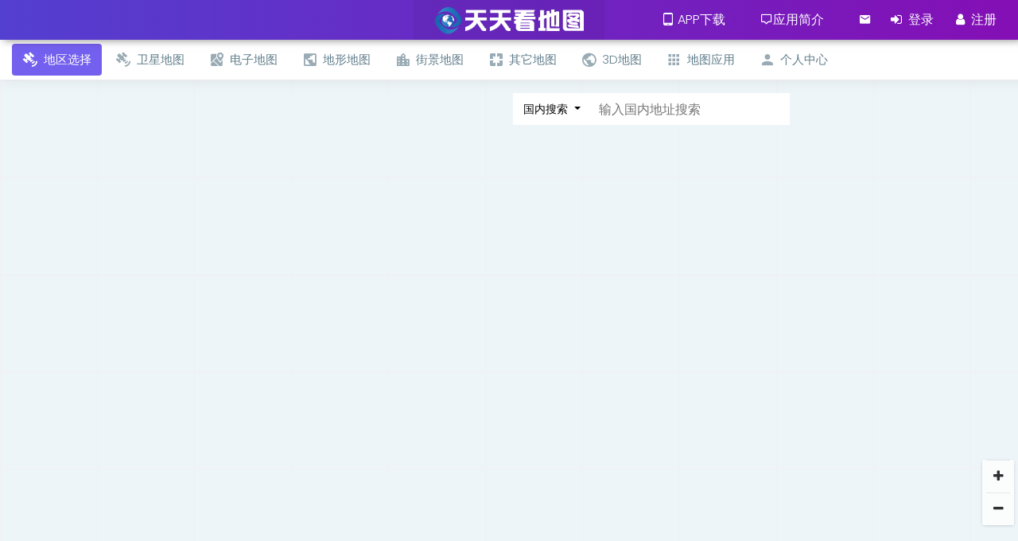

--- FILE ---
content_type: text/html; charset=utf-8
request_url: https://www.tiantianditu.com/3d/610528101.html
body_size: 8743
content:
<!DOCTYPE html>
<html>
    <head>
        <title>
            庄里镇3D地图_庄里镇三维地图_渭南市庄里镇3D地图高清卫星地图 - 天天看地图
        </title>
        <meta name="keywords" content="庄里镇3D地图,庄里镇三维地图,渭南市庄里镇3D高清地图" />
        <meta name="description" content="天天看地图为您提供最新渭南市庄里镇地图高清3D在线地图，庄里镇三维在线地图，地形图，谷歌地球，城市夜光图，水墨地图等多种地图源供您选择，可以查看国内外高清3D地图！">
        <meta charset="utf-8">
        <meta name="renderer" content="webkit|ie-comp|ie-stand">
        <meta http-equiv="X-UA-Compatible" content="IE=edge,chrome=1">
        <meta name="viewport" content="width=device-width,initial-scale=1,minimum-scale=1.0,maximum-scale=1.0,user-scalable=no"
        />
        <meta http-equiv="Cache-Control" content="no-siteapp" />
        <!--[if lt IE 9]>
            <script type="text/javascript" src="/static/fgis/lib/html5shiv.js">
            </script>
            <script type="text/javascript" src="/static/fgis/lib/respond.min.js">
            </script>
        <![endif]-->
        <script type="text/javascript" src="/static/fgis/js/loading.js">
        </script>
        
         <link href="/static/fgis/v2/assets/plugins/bootstrap/css/bootstrap.min.css" rel="stylesheet">
		<link href="/static/fgis/v2/assets/plugins/bootstrap-switch/bootstrap-switch.min.css" rel="stylesheet">
		<link href="/static/fgis/v2/assets/css/style.css" rel="stylesheet">
		<link href="/static/fgis/v2/css/colors/blue.css" id="theme" rel="stylesheet">
		<link rel="stylesheet" href="/static/dist/maptalks.css">
		<link href="/static/fgis/css/map.css" id="theme" rel="stylesheet">
        <link href="/static/share/css/share.css" id="theme" rel="stylesheet">
		<link rel="stylesheet" href="/static/jquery-ui/jquery-ui.min.css">
                <script type="text/javascript">
            var lat = '34.8173';
            var lng = '109.073';
            var zoom = '4';
            var cityName = '渭南市庄里镇';
            var shortName = '庄里镇';
            var fullName = '庄里镇';
            var coord = '';
            var coordinates = [];
            if (coord) {
                coordinates = JSON.parse(coord);
            }
            console.log(coordinates)
            
            var mapurl = "";
            if (lat) {
                mapurl = lng + '#' + lat + "#" + zoom;
            }
            var usertype = "0";
            var googleArr = '{"id":1,"name":"\u8c37\u6b4c\u536b\u661f\u5730\u56fe","title":"\u8c37\u6b4c\u5730\u56fe\u9ad8\u6e05\u536b\u661f\u5730\u56fe_\u4e16\u754c\u8fd9\u4e48\u5927,\u7528\u5730\u56fe\u53bb\u770b\u770b! - \u4e00\u8d77\u770b\u5730\u56fe","vip_count":0,"type":"0","maptype":"google","attribution":"\u00a9 Google Maps","urlTemplate":"https:\/\/gac-geo.googlecnapps.cn\/maps\/vt?lyrs=s%40781&hl=zh-CN&gl=CN&x={x}&y={y}&z={z}&src=app&scale=2&from=app","subdomains":"0,1,2,3","urlTemplate_road":"https:\/\/gac-geo.googlecnapps.cn\/maps\/vt?lyrs=h%40781&hl=zh-CN&gl=CN&x={x}&y={y}&z={z}&scale=2&from=app","subdomains_road":"0,1,2,3","urlTemplate_traffic":"","subdomains_traffic":"","sort":100,"projection":"EPSG:3857","maxzoom":20,"minzoom":0,"css_filter":"saturate(1.1) brightness(1.1) contrast(1.1)","status":1,"is_default":1,"cdn_key":"map9676","cdn_status":0}';
            googleArr = JSON.parse(googleArr);
        </script>
    </head>
    
        <style>
            @import url(/static/fgis/3dmap/Widgets/widgets.css); html, body, #map3dContainer
            { width: 100%; height: 100%; margin: 0; padding: 0; } #infoview{position:absolute;top:10px;margin:5px;padding:10px;border-radius:4px;color:#000;background:rgba(255,255,255,.75);box-shadow:0
            3px 14px rgba(0,0,0,.4);z-index:9999;right: 10px;top: 100px;display: none}
            .navigation-controls,.distance-legend{
                display: none;
            }
        </style>
       <body class="fix-header fix-sidebar card-no-border logo-center">
		<div class="preloader">
			<svg class="circular" viewBox="25 25 50 50">
				<circle class="path" cx="50" cy="50" r="20" fill="none" stroke-width="2" stroke-miterlimit="10" /> </svg>
		</div>
		<div id="main-wrapper">
			<style type="text/css">
	.topbar {
		position: fixed;
		width: 100%;
	}

	.topbar a {
		font-size: 16px !important;
	}

	.appdow img {
		display: none;
	}

	.nav-item .nav-link {
		color: #ffffff !important;
		/*font-size: 16px !important;*/
	}

	@media (max-width: 1160px) {
		.visible-lg {
			display: none;
		}
	}

	.link {
		cursor: pointer;
	}

	#main-wrapper {
		overflow-y: auto;
		overflow-x: hidden;
	}

	.page-wrapper {
		/*margin-top: 46px;*/
	}

	.container-fluid {
		width: 100%;
	}

	.container-fluid {
		margin-top: 46px;
	}

	@media (max-width: 767px) {
		.container-fluid {
			margin-top: 0px !important;
		}

		.left-sidebar,
		.sidebar-footer {
			width: 200px;
		}
	}


	.pagination {
		display: inline-block;
		padding-left: 0;
		margin: 20px 0;
		border-radius: 0;
	}

	.pagination>li {
		display: inline;
	}

	.pagination>li:first-child>a,
	.pagination>li:first-child>span {
		margin-left: 0;
		border-bottom-left-radius: 0;
		border-top-left-radius: 0;
	}

	.pagination>li>a,
	.pagination>li>span {
		position: relative;
		float: left;
		padding: 8px 12px;
		line-height: 1.42857143;
		text-decoration: none;
		color: #2780E3;
		background-color: #fff;
		border: 1px solid #ddd;
		margin-left: -1px;
	}

	.pagination>.active>a,
	.pagination>.active>span,
	.pagination>.active>a:hover,
	.pagination>.active>span:hover,
	.pagination>.active>a:focus,
	.pagination>.active>span:focus {
		z-index: 3;
		color: #999999;
		background-color: #f5f5f5;
		border-color: #ddd;
		cursor: default;
	}

	table {
		font-size: 14px !important;
	}

	.App-link {
		position: relative;
		overflow: visible;
	}

	.appimg {
		position: absolute;
		z-index: 9999;
		bottom: 57px;
		left: 0px;
	}

	.App-link:hover .appimg {
		display: block !important;
	}
</style>
<!-- ============================================================== -->

<script type="text/javascript" src="/static/fgis/lib/jquery/1.9.1/jquery.min.js">
</script>
<script type="text/javascript" src="/static/js/jquery.qrcode.min.js">
</script>

<script type="text/javascript" src="/static/fgis/lib/layer/2.4/layer.js">
</script>

<header class="topbar">

	<nav class="navbar top-navbar navbar-expand-md navbar-light">

		<div class="navbar-header">
			<a class="navbar-brand" href="\">
				<!-- Logo icon -->
				<b>
					<!--You can put here icon as well // <i class="wi wi-sunset"></i> //-->
					<!-- Dark Logo icon -->
					<img src="/static/fgis/v2/assets/images/logo-light-icon.png?12" alt="homepage" class="dark-logo">
					<!-- Light Logo icon -->
					<img src="/static/fgis/v2/assets/images/logo-light-icon.png?12" alt="homepage" class="light-logo">
				</b>
				<!--End Logo icon -->
				<!-- Logo text -->
				<span>
					<!-- dark Logo text -->
					<img src="/static/fgis/v2/assets/images/logo-light-text.png?12" alt="homepage" class="dark-logo">
					<!-- Light Logo text -->
					<img src="/static/fgis/v2/assets/images/logo-light-text.png?12" class="light-logo" alt="homepage"></span> </a>
		</div>
		<div class="navbar-collapse">
			<ul class="navbar-nav mr-auto mt-md-0">
				<li class="nav-item">
					<a class="nav-link nav-toggler hidden-md-up text-muted waves-effect waves-dark" href="javascript:void(0)"><i class="mdi mdi-menu"></i></a>
				</li>
				<li class="nav-item">
					<a class="nav-link sidebartoggler hidden-sm-down text-muted waves-effect waves-dark" href="javascript:void(0)"><i
						 class="ti-menu"></i></a>
				</li>


			</ul>
						<ul class="navbar-nav visible-lg ">
				<li class="nav-item" style="padding-right: 20px">
					<a class=" App-link nav-link dropdown-toggle text-muted waves-effect waves-dark" href="/download" target="_blank"><i
						 class="mdi mdi-tablet-android"></i> APP下载</a>
				
				</li>
				<li class="nav-item" style="padding-right: 20px">
                	<a class=" App-link nav-link dropdown-toggle text-muted waves-effect waves-dark" href="#" onclick="showAppdes()"> 
                    <i class="mdi mdi-tooltip-outline"></i>应用简介</a>
                </li>
			</ul>
			<ul class="navbar-nav my-lg-0">
				<li class="nav-item">
											<a data-toggle="tooltip" data-placement="bottom" data-original-title="我的消息" class="nav-link  text-muted waves-effect waves-dark"
						 href="/user/message/index.html"> <i class="mdi mdi-email"></i>
						</a>
									</li>

									<li class="nav-item ">
						<a class="nav-link dropdown-toggle text-muted waves-effect waves-dark" href="/user/login/index.html"><i
							 class="fa fa-sign-in"></i> &nbsp;登录</a>
						<a class="nav-link dropdown-toggle text-muted waves-effect waves-dark" href="/user/register/index.html"><i
							 class="fa fa-user"></i> &nbsp;注册</a>
					</li>
								</ul>
		</div>
	</nav>
</header>
<script type="text/javascript">
function showAppdes(){
        layer.open({
          type: 1,
          skin: 'layui-layer-demo', //样式类名
          closeBtn: 0, //不显示关闭按钮
          anim: 2,
          title:"APP简介",
          shadeClose: true, //开启遮罩关闭
          content: '<div style="padding:20px;">&nbsp;&nbsp;&nbsp;&nbsp;&nbsp;天天看地图APP是为地图爱好者和户外爱好者开发的一款基于多种地图选择的一款地图工具类软件，一切从用户使用的角度出发，开发了大量地图的应用工具，为用户的户外出行提供帮助。</br>&nbsp;&nbsp;&nbsp;&nbsp;&nbsp;目前接入的地图有谷歌地图、百度地图、腾讯地图、高德地图、ARCGIS地图、世界夜光图、街景地图、3D地图等。拥有地图世界模块，展示历史地图、全景等。</br>&nbsp;&nbsp;&nbsp;&nbsp;&nbsp;当前已经完成的工具有测绘测量、地图标注、风水罗盘、轨迹记录，位置分享，出行导航等，我们还会不断完善各类工具。</div>'
        });
    }


	window.onresize = function() {
		var key1 = document.body.offsetWidth > 768;
		if (window.location.href.indexOf('user') != -1 || window.location.href.indexOf('manage') != -1 || window.location.href
			.indexOf('faxian.html') != -1 || window.location.href.indexOf('zhuanti') != -1 || window.location.href.indexOf(
				'tool') != -1 || window.location.href.indexOf('jd') != -1) {

			setTimeout(function() {
				if ($(".container-fluid")[0] && key1) {
					$(".container-fluid")[0].style.paddingLeft = $('.left-sidebar').width() + 24 + 'px';
				}

			}, 100);
		}
	};
	
	
	var layerIndex2;

	function share() {
		var url = window.location.href;
		layerIndex2 = layer.open({
			type: 1,
			area: ['340px', '480px'],
			shade: 0.4,
			title: '我要分享',
			anim: 3,
			shadeClose: true,
			//开启遮罩关闭
			closeBtn: false,
			content: '<div class="panel-body">' +
				'<div class="form form-horizontal" style="padding:15px">' +
				'<div class="cl" style="padding-top:20px" ><div id="qrcode" style="text-align:center;margin-top:-20px"></div><span style="font-size:12px;padding-left:20px;padding-right:20px;">打开微信,使用“扫一扫”即可将网页分享给朋友。</span></div>' +
				'<div class="cl" style="padding-top:10px" >' +
				'<input type="text" style="width:300px" id="shareurl" readonly="readonly" onfocus="this.select()" onclick="this.select()" class="form-control" value="' +
				url + '">' + '</div> ' +
				'<div class="cl" style="padding-top:20px" >' +
				'<label style="padding-top:10px;font-weight:normal">Tips: 如果复制失败，您可以选取输入框中的网址链接然后按“Ctrl+C”进行复制！</label>' +
				'</div> ' +
				'<div class="cl"  style="text-align:center;padding-top:20px" >' +
				'<input class="btn btn-success radius" id="copyurlbtn" type="button" onclick="copyurl()" value="复制地址">' +
				'<input class="btn btn-danger radius" style="margin-left:20px" type="button" onclick="layer.close(layerIndex2)" value="关闭">' +
				'</div> ' + '<div id="socialShare" style="margin-left:30px !important;margin-top:20px !important"></div></div>' +
				'</div>'
		});
		jQuery('#qrcode').qrcode({
			width: 100,
			height: 100,
			text: url
		});
		$(function() {
			$("#socialShare").socialShare({
				content: document.title,
				url: escape(url),
				title: document.title
			});
			$(".msb_main").trigger('click');
		});

		$(function() {
			function autocenter() {
				var bodyW = parseInt(document.documentElement.clientWidth);
				var bodyH = parseInt(document.documentElement.clientHeight);
				var elW = $("#weixin").width();
				var elH = $("#weixin").height();
				console.log((bodyW - elW) / 2);
				$("#weixin").css("left", (bodyW - elW) / 2);
				$("#weixin").css("top", (bodyH - elH) / 2);
			}
			window.onresize = function() {
				autocenter();
			};
		});

	};

	function copyurl(event) {
		const range = document.createRange();
		range.selectNode(document.getElementById('shareurl'));

		const selection = window.getSelection();
		if (selection.rangeCount > 0) selection.removeAllRanges();
		selection.addRange(range);
		document.execCommand('copy');
		layer.tips('复制成功！', '#copyurlbtn', {
			tips: [1, '#006400'],
			time: 2000
		});
	};
</script>

			<div class="page-wrapper" style="width:100%;position: relative;">
				

<aside class="left-sidebar">
	<!-- Sidebar scroll-->
	<div class="scroll-sidebar">
		<!-- Sidebar navigation-->
		<nav class="sidebar-nav active">
			<ul id="sidebarnav" class="in">
				
<li >
						<a class="has-arrow" href="#" aria-expanded="false"><i class="mdi mdi-satellite-variant"></i><span class="hide-menu">地区选择 </span></a>
						<ul aria-expanded="false" class="collapse">
													<li><a  title="渭南市3D卫星地图" href="/3d/610500.html">返回上一级</a></li>

				     						<li><a  title="渭南市庄里镇庄里镇3D卫星地图" href="/3d/610528101.html">庄里镇</a></li>
											<li><a  title="渭南市庄里镇张桥镇3D卫星地图" href="/3d/610528102.html">张桥镇</a></li>
											<li><a  title="渭南市庄里镇美原镇3D卫星地图" href="/3d/610528103.html">美原镇</a></li>
											<li><a  title="渭南市庄里镇流曲镇3D卫星地图" href="/3d/610528104.html">流曲镇</a></li>
											<li><a  title="渭南市庄里镇淡村镇3D卫星地图" href="/3d/610528105.html">淡村镇</a></li>
											<li><a  title="渭南市庄里镇王寮镇3D卫星地图" href="/3d/610528106.html">王寮镇</a></li>
											<li><a  title="渭南市庄里镇留古镇3D卫星地图" href="/3d/610528107.html">留古镇</a></li>
											<li><a  title="渭南市庄里镇老庙镇3D卫星地图" href="/3d/610528108.html">老庙镇</a></li>
											<li><a  title="渭南市庄里镇薛镇3D卫星地图" href="/3d/610528109.html">薛镇</a></li>
											<li><a  title="渭南市庄里镇到贤镇3D卫星地图" href="/3d/610528110.html">到贤镇</a></li>
											<li><a  title="渭南市庄里镇曹村镇3D卫星地图" href="/3d/610528111.html">曹村镇</a></li>
											<li><a  title="渭南市庄里镇宫里镇3D卫星地图" href="/3d/610528112.html">宫里镇</a></li>
											<li><a  title="渭南市庄里镇梅家坪镇3D卫星地图" href="/3d/610528113.html">梅家坪镇</a></li>
											<li><a  title="渭南市庄里镇刘集镇3D卫星地图" href="/3d/610528114.html">刘集镇</a></li>
											<li><a  title="渭南市庄里镇齐村镇3D卫星地图" href="/3d/610528115.html">齐村镇</a></li>
											<li><a  title="渭南市庄里镇城关镇3D卫星地图" href="/3d/610528116.html">城关镇</a></li>
											<li><a  title="渭南市庄里镇小惠镇3D卫星地图" href="/3d/610528117.html">小惠镇</a></li>
											</ul>
					</li>
					
				<li>
					<a class="has-arrow" href="#" aria-expanded="false"><i class="mdi mdi-satellite-variant"></i>卫星地图</a>
					<ul aria-expanded="false" class="collapse">
													<li>
								<a class="mapitem" href="/?mt=2&ms=MTA3LjcwNjgxIzM2LjA4Nzg3IzU=">百度卫星地图								</a>
							</li>
													<li>
								<a class="mapitem" href="/?mt=5&ms=MTA3LjcwNjgxIzM2LjA4Nzg3IzU=">高德卫星地图								</a>
							</li>
													<li>
								<a class="mapitem" href="/?mt=4&ms=MTA3LjcwNjgxIzM2LjA4Nzg3IzU=">腾讯卫星地图								</a>
							</li>
											</ul>
				</li>
				<li>
					<a class="has-arrow" href="#" aria-expanded="false"><i class="mdi mdi-google-maps"></i>电子地图</a>
					<ul aria-expanded="false" class="collapse">
													<li>
								<a class="mapitem" href="/?mt=12&ms=MTA3LjcwNjgxIzM2LjA4Nzg3IzU=">高德电子地图								</a>
							</li>
													<li>
								<a class="mapitem" href="/?mt=19&ms=MTA3LjcwNjgxIzM2LjA4Nzg3IzU=">腾讯电子地图								</a>
							</li>
													<li>
								<a class="mapitem" href="/?mt=11&ms=MTA3LjcwNjgxIzM2LjA4Nzg3IzU=">百度电子地图								</a>
							</li>
											</ul>
				</li>
				<li>
					<a class="has-arrow" href="#" aria-expanded="false"><i class="mdi mdi-earth-box"></i>地形地图</a>
					<ul aria-expanded="false" class="collapse">
													<li>
								<a class="mapitem" href="/?mt=20&ms=MTA3LjcwNjgxIzM2LjA4Nzg3IzU=">腾讯地形地图								</a>
							</li>
											</ul>
				</li>
				<li>
					<a class="has-arrow" href="#" aria-expanded="false"><i class="mdi mdi-city"></i>街景地图</a>
					<ul aria-expanded="false" class="collapse">
						<!--<li>-->
						<!--	<a href="/jiejing.html">谷歌街景</a>-->
						<!--</li>-->
						<li>
							<a href="/baidujiejing.html">百度街景</a>
						</li>
						<li>
							<a href="/sosojiejing.html">腾讯街景</a>
						</li>
					</ul>
				</li>
				<li>
					<a class="has-arrow" href="#" aria-expanded="false"><i class="mdi mdi-google-pages"></i>其它地图</a>
					<ul aria-expanded="false" class="collapse">
											</ul>
				</li>

				
				<li>
					<a href="/3d.html"><i class="mdi mdi-earth"></i><span class="hide-menu">3D地图</span></a>
				</li>

				<li>
					<a class="has-arrow " href="#" aria-expanded="false"><i class="mdi mdi-apps"></i><span class="hide-menu">地图应用</span></a>
					<ul aria-expanded="false" class="collapse">
						<li><a href="/tool/convert.html" title="经纬度坐标转换工具">经纬度转换工具</a></li>
						<li><a href="/tool/boundary.html" title="地区边界获取工具">地区边界获取</a></li>
						<li><a href="/tool/mapswipe.html" title="地图卷帘对比">地图卷帘对比</a></li>
						<li><a href="/tool/mapcompare.html" title="地图双屏对比">地图双屏对比</a></li>
						<li><a href="/tool/keywords.html" title="信息采集">信息采集</a></li>
					</ul>
				</li>
				<!--<li>-->
				<!--			<a target="_blank" href="/faxian.html" aria-expanded="false"><i class="mdi mdi-camera"></i><span class="hide-menu">地图发现</span></a>-->
				<!--		</li>-->
				

				<li>
					<a class="has-arrow " href="#" aria-expanded="false"><i class="mdi mdi-account"></i><span class="hide-menu">个人中心</span></a>
					<ul aria-expanded="false" class="collapse">
													<li>
								<a href="/user/login/index.html" title="登录">登录</a>
							</li>
							<li>
								<a href="/user/register/index.html" title="注册">注册</a>
							</li>
							<li>
								<a href="/user/favorite/index.html" title="我的收藏">我的收藏</a>
							</li>
							<!--<li>-->
							<!--	<a href="/user/discovery/index.html" title="我的发现">我的发现</a>-->
							<!--</li>-->
							<li>
								<a href="/user/mark/index.html" title="我的标注">我的标注</a>
							</li>
							
												</ul>
				</li>

			</ul>
		</nav>
		<!-- End Sidebar navigation -->
	</div>
	<!-- End Sidebar scroll-->
</aside>














				<div class="mapcontainer" style="height: 100%;position: relative;">
					<section class="fgis-article-box" style="width: 100%;height: 100%;position: absolute;box-sizing: border-box;padding-top: 36px;">
            <div id="map3dContainer" style="background-image: url(/static/fgis/images/bg2.gif)">
            </div>
			<div class="search-boxs" >
				<button type="button" class="btn  dropdown-toggle" style="border-radius: 0px;height: 40px;background: #fff" data-toggle="dropdown" aria-haspopup="true" aria-expanded="false">
					国内搜索
				</button>
				<div class="dropdown-menu" x-placement="bottom-start" style=" border-radius: 0px; position: absolute; transform: translate3d(0px, 32px, 0px); top: 0px; left: 0px; overflow-y: auto; will-change: transform; width: 80px;text-align: center;min-width: 100px !important;">
					<li class="search_base" onclick="changesearchtype(0)" style="width: 100%;padding:5px 10px;">国内搜索</li>
					<div class="dropdown-divider" style="clear: left;"></div>
					<li class="search_vip" onclick="changesearchtype(1)"  style="width: 100%;padding:5px 10px;">国际搜索</li>
				</div>
				
				<div class="search_content">
					<input type="text" name="" style="border: 0" placeholder="输入国内地址搜索" id="suggestId"  value="" />
					<input type="text" name="" style="border: 0" placeholder="输入国内外地址搜索" id="suggestVIP"  value="" />
					<p id="handelsearch"  >
						<i class="fa fa-search"></i>
					</p>
				</div>
				
			</div>
            <div id="zoomgroup" class="" style="position: absolute;bottom: 60px;right: 5px;opacity: 0.8; box-shadow: rgba(0, 0, 0, 0.3) 0px 1px 4px -1px; border-radius: 2px;  background-color: rgb(255, 255, 255); width: 40px; ">
							
							<div style="position: relative; overflow: hidden; width: 30px; height: 1px; margin: 0px 5px; background-color: rgb(230, 230, 230); top: 0px;"></div>
							<button id="zoomup" draggable="false" type="button" style="background: none; display: block; outline:none;border: 0px; margin: 0px; padding: 0px; position: relative; cursor: pointer;  overflow: hidden; width: 40px; height: 40px; top: 0px; left: 0px;">
								<i class="fa fa-plus"></i>
							</button>
							<div style="position: relative; overflow: hidden; width: 30px; height: 1px; margin: 0px 5px; background-color: rgb(230, 230, 230); top: 0px;"></div>
							<button id="zoomdown" draggable="false" type="button" style="background: none; display: block; border: 0px;outline:none; margin: 0px; padding: 0px; position: relative; cursor: pointer;  overflow: hidden; width: 40px; height: 40px; top: 0px; left: 0px;">
								<i class="fa fa-minus"></i>
							</button>
							</button>
						</div>
            
            <div style="position: absolute;bottom: 0;margin auto;left:50%;right:50%;margin-right: -100px;margin-left: -200px;z-index: 3;background: #333;color: #fff;text-align: center;width: 400px;opacity:0.8"
            id="latlng">
            </div>
            <div id="infoview">
                <span style="color:#827d7d;">
                    提示：单击下面按钮激活测量，在地图上单击开始，绘制中单击增加点、双击结束。
                </span>
                <br>
                <input type="button" class="btn btn-primary" style="margin-top: 5px" value="长度"
                onclick="measuerLength()">
                <input type="button" class="btn btn-primary" style="margin-top: 5px" value="长度(贴地)"
                onclick="measuerLength2()">
                <input type="button" class="btn btn-primary" style="margin-top: 5px" value="面积"
                onclick="measureArea()">
                <input type="button" class="btn btn-primary" style="margin-top: 5px" value="高度"
                onclick="measureHeight()">
                <input type="button" class="btn btn-primary" style="margin-top: 5px" value="高度(复杂)"
                onclick="measureHeight2()">
                <input type="button" class="btn btn-primary" style="margin-top: 5px" value="清除"
                onclick="clearDraw()">
                <input type="button" class="btn btn-danger" style="margin-top: 5px" value="关闭"
                id="closeInfo">
            </div>
            <div style="display: none"><br>
<!-- Footer ================================================== -->
<hr>
<div id="footer" style="text-align: center;padding-top: 20px;width: 100%;">
    <div class="links">
    
</div>
<p>
  Copyright © 2013-2020 <a href="/" >天天看地图</a> 合肥麦普信息科技有限公司 版权所有
  <br>
  备案号:
      <a href="http://www.miitbeian.gov.cn/" target="_blank">皖ICP备20012016号-2</a>
      <a target="_blank" href="http://www.beian.gov.cn/portal/registerSystemInfo?recordcode=34010402702390"> 皖公网安备 34010402702390号</a>
  <script>
var _hmt = _hmt || [];
(function() {
  var hm = document.createElement("script");
  hm.src = "https://hm.baidu.com/hm.js?4cc81800a51d0b13eeb97cb188929025";
  var s = document.getElementsByTagName("script")[0]; 
  s.parentNode.insertBefore(hm, s);
})();
</script> 
	
</p>
</div>
<div id="backtotop">
  <!-- <i class="fa fa-arrow-circle-up"></i> -->
</div>

<script type="text/javascript">
  var layerIndex;
  function addFavorite() {
    if (getCookie("userlogin") == "0") {
      layer.confirm('添加收藏需要登录,现在登录？', {
          btn: ['去登录','算了'] //按钮
        }, function(){
          window.location.href="/user/login";
        }, function(){
          
        }); 
      return;   
    } 
    layerIndex = layer.open({
      type: 1,
      area: ['332px', '160px'],
      shade: 0.4,
      title: '加入收藏',
      anim: 3,
      shadeClose: true,
    //开启遮罩关闭
    closeBtn: false,
    content: '<div class="panel-body">' + 
    '<div class="form form-horizontal" style="padding:10px;"><input type="text" class="form-control" placeholder="请输入收藏标题(不能为空)" name="title" style="width:300px;" id="input-title" nullmsg="请输入收藏标题！">'  + '<div class="cl"  style="text-align:center;padding-top:20px" >' + '<input class="btn btn-primary radius"  type="button" value="加入收藏" onclick="addToFavorite()" style="width:100px">' + '<input class="btn btn-danger radius " type="button" onclick="layer.close(layerIndex)" value="关闭" style="margin-left:20px">' + '</div>' + '</div>' + '</div>' + '</div>'
  });
  }

  function addToFavorite() {
    var title = document.getElementById('input-title').value;
    if (title == "") {
      document.getElementById('input-title').focus();
      layer.tips('收藏标题不能为空!', '#input-title', {
        tips: [1, '#3595CC'],
        time: 2000
      });
      return;
    }

    var index = layer.load(1, {
    shade: [0.1, '#fff'] //0.1透明度的白色背景
  });

    $.post("/user/favorite/add", {
      "url":window.location.pathname+window.location.search,
      "title": title
    },
    function(result) {
      if (result == "success") {
        layer.close(layerIndex);
        layer.close(index);
        layer.msg('加入收藏成功!',{icon: 1});
      } else if(result=="10") {
        layer.close(layerIndex);
        layer.close(index);
        layer.msg('非VIP用户最多只能收藏10条记录!',{icon: 0});
      }else{
        layer.close(layerIndex);
        layer.close(index);
        layer.msg('收藏失败!',{icon: 0});
      }
    });

  }
  
function getCookie(name) {
  var arr, reg = new RegExp("(^| )" + name + "=([^;]*)(;|$)");
  if (arr = document.cookie.match(reg)) return unescape(arr[2]);
  else return null;
}

function dishiguan(){
   layer.open({
      type: 1,
      title:"微信扫一扫，进入地史馆",
      skin: 'layui-layer-demo',
      closeBtn: 0, 
      anim: 1,
      area: ['260px', '300px'],
      shadeClose: true, 
      content: '<div><img src="https://cdn.tiantianditu.com/static/images/dishiguan.jpg"></div>'
    });
}

</script>
</div>
        </section>

		<script src="/static/fgis/v2/assets/plugins/bootstrap/js/popper.min.js"></script>
		<script src="/static/fgis/v2/assets/plugins/bootstrap/js/bootstrap.min.js"></script>

		<script src="/static/fgis/v2/assets/plugins/sticky-kit-master/dist/sticky-kit.min.js"></script>
		<script src="/static/fgis/v2/assets/plugins/sparkline/jquery.sparkline.min.js"></script>
		<script src="/static/fgis/v2/js/jquery.slimscroll.js"></script>
		<script src="/static/fgis/v2/js/waves.js"></script>
		<script src="/static/fgis/v2/js/sidebarmenu.js"></script>
		<script src="/static/fgis/v2/assets/js/custom.js?212"></script>
		<script src="/static/fgis/v2/assets/plugins/styleswitcher/jQuery.style.switcher.js"></script>
		<script type="text/javascript" src="/static/fgis/lib/layer/2.4/layer.js"></script>
        <script type="text/javascript" src="https://api.map.baidu.com/api?v=3.0&ak=8ujUphKkvF38AxM902gFS7O54fkiiL9B&s=1"></script>
		<script type="text/javascript" src="/static/dist/maptalks.min.js?20191101"></script>
    		<script type="text/javascript" src="/static/fgis/3dmap/Cesium.js">
        </script>
        <script type="text/javascript" src="/static/fgis/js/turf.min.js">
        </script>
        <script type="text/javascript" src="/static/fgis/js/haoutil.min.js">
        </script>
        <script type="text/javascript" src="/static/fgis/js/mars3d-src.js">
        </script>
        <script type="text/javascript" src="/static/fgis/jssource/3d.js?2019111121121110111">
        </script>
        <script src="/static/share/js/share.js"></script>
    </body>

</html>

--- FILE ---
content_type: text/css
request_url: https://www.tiantianditu.com/static/fgis/v2/assets/css/style.css
body_size: 31550
content:
/*
Template Name: Monster Admin
Author: Themedesigner
Email: niravjoshi87@gmail.com
File: scss
*/
/*
Template Name: Monster Admin
Author: Themedesigner
Email: niravjoshi87@gmail.com
File: scss
*/
@import url("https://fonts.googleapis.com/css?family=Poppins:300,400,500,600,700");
/*Theme Colors*/
/*bootstrap Color*/
/*Light colors*/
/*Normal Color*/
/*Extra Variable*/
/*Preloader*/
@import url(../scss/icons/font-awesome/css/font-awesome.min.css);
@import url(../scss/icons/simple-line-icons/css/simple-line-icons.css);
@import url(../scss/icons/weather-icons/css/weather-icons.min.css);
@import url(../scss/icons/linea-icons/linea.css);
@import url(../scss/icons/themify-icons/themify-icons.css);
@import url(../scss/icons/flag-icon-css/flag-icon.min.css);
@import url(../scss/icons/material-design-iconic-font/css/materialdesignicons.min.css);
@import url("https://fonts.googleapis.com/css?family=Poppins:300,400,500,600,700");
@import url(../css/spinners.css);
@import url(../css/animate.css);
.preloader {
  width: 100%;
  height: 100%;
  top: 0px;
  position: fixed;
  z-index: 99999;
  background: #fff; }
  .preloader .cssload-speeding-wheel {
    position: absolute;
    top: calc(50% - 3.5px);
    left: calc(50% - 3.5px); }

/*
Template Name: Material Pro Admin
Author: Themedesigner
Email: niravjoshi87@gmail.com
File: scss
*/
/**
 * Table Of Content
 *
 * 	1. Globals
 *	2. Headers
 *	3. Navigations
 *	4. Banners
 *	5. Footers
 *	6. Posts
 *	7. Widgets
 *	8. Custom Templates
 */
/******************* 
Global Styles 
*******************/
* {
  outline: none; }

body {
  background: #fff;
  font-family: "Poppins", sans-serif;
  margin: 0;
  overflow-x: hidden;
  color: #99abb4;
  font-weight: 300; }

html {
  position: relative;
  min-height: 100%;
  background: #ffffff; }

a:hover, a:focus {
  text-decoration: none; }

a.link {
  color: #455a64; }
  a.link:hover, a.link:focus {
    color: #009efb; }

.img-responsive {
  width: 100%;
  height: auto;
  display: inline-block; }

.img-rounded {
  border-radius: 4px; }

html body .mdi:before, html body .mdi-set {
  line-height: initial; }

/*******************
Headings
*******************/
h1,
h2,
h3,
h4,
h5,
h6 {
  color: #455a64;
  font-family: "Poppins", sans-serif;
  font-weight: 400; }

h1 {
  line-height: 40px;
  font-size: 36px; }

h2 {
  line-height: 36px;
  font-size: 24px; }

h3 {
  line-height: 30px;
  font-size: 21px; }

h4 {
  line-height: 22px;
  font-size: 18px; }

h5 {
  line-height: 18px;
  font-size: 16px;
  font-weight: 400; }

h6 {
  line-height: 16px;
  font-size: 14px;
  font-weight: 400; }

.display-5 {
  font-size: 3rem; }

.display-6 {
  font-size: 36px; }

.box {
  border-radius: 4px;
  padding: 10px; }

html body .dl {
  display: inline-block; }

html body .db {
  display: block; }

.no-wrap td, .no-wrap th {
  white-space: nowrap; }

/*******************
Blockquote
*******************/
html body blockquote {
  border-left: 5px solid #009efb;
  border: 1px solid rgba(120, 130, 140, 0.13);
  padding: 15px; }

.clear {
  clear: both; }

ol li {
  margin: 5px 0; }

/*******************
Paddings
*******************/
html body .p-0 {
  padding: 0px; }

html body .p-10 {
  padding: 10px; }

html body .p-20 {
  padding: 20px; }

html body .p-30 {
  padding: 30px; }

html body .p-l-0 {
  padding-left: 0px; }

html body .p-l-10 {
  padding-left: 10px; }

html body .p-l-20 {
  padding-left: 20px; }

html body .p-r-0 {
  padding-right: 0px; }

html body .p-r-10 {
  padding-right: 10px; }

html body .p-r-20 {
  padding-right: 20px; }

html body .p-r-30 {
  padding-right: 30px; }

html body .p-r-40 {
  padding-right: 40px; }

html body .p-t-0 {
  padding-top: 0px; }

html body .p-t-10 {
  padding-top: 10px; }

html body .p-t-20 {
  padding-top: 20px; }

html body .p-t-30 {
  padding-top: 30px; }

html body .p-b-0 {
  padding-bottom: 0px; }

html body .p-b-5 {
  padding-bottom: 5px; }

html body .p-b-10 {
  padding-bottom: 10px; }

html body .p-b-20 {
  padding-bottom: 20px; }

html body .p-b-30 {
  padding-bottom: 30px; }

html body .p-b-40 {
  padding-bottom: 40px; }

/*******************
Margin
*******************/
html body .m-0 {
  margin: 0px; }

html body .m-l-5 {
  margin-left: 5px; }

html body .m-l-10 {
  margin-left: 10px; }

html body .m-l-15 {
  margin-left: 15px; }

html body .m-l-20 {
  margin-left: 20px; }

html body .m-l-30 {
  margin-left: 30px; }

html body .m-l-40 {
  margin-left: 40px; }

html body .m-r-5 {
  margin-right: 5px; }

html body .m-r-10 {
  margin-right: 10px; }

html body .m-r-15 {
  margin-right: 15px; }

html body .m-r-20 {
  margin-right: 20px; }

html body .m-r-30 {
  margin-right: 30px; }

html body .m-r-40 {
  margin-right: 40px; }

html body .m-t-0 {
  margin-top: 0px; }

html body .m-t-5 {
  margin-top: 5px; }

html body .m-t-10 {
  margin-top: 10px; }

html body .m-t-15 {
  margin-top: 15px; }

html body .m-t-20 {
  margin-top: 20px; }

html body .m-t-30 {
  margin-top: 30px; }

html body .m-t-40 {
  margin-top: 40px; }

html body .m-b-0 {
  margin-bottom: 0px; }

html body .m-b-5 {
  margin-bottom: 5px; }

html body .m-b-10 {
  margin-bottom: 10px; }

html body .m-b-15 {
  margin-bottom: 15px; }

html body .m-b-20 {
  margin-bottom: 20px; }

html body .m-b-30 {
  margin-bottom: 30px; }

html body .m-b-40 {
  margin-bottom: 40px; }

/*******************
vertical alignment
*******************/
html body .vt {
  vertical-align: top; }

html body .vm {
  vertical-align: middle; }

html body .vb {
  vertical-align: bottom; }

/*******************
Opacity
*******************/
.op-5 {
  opacity: 0.5; }

/*******************
font weight
*******************/
html body .font-bold {
  font-weight: 700; }

html body .font-normal {
  font-weight: normal; }

html body .font-light {
  font-weight: 300; }

html body .font-medium {
  font-weight: 500; }

html body .font-16 {
  font-size: 16px; }

html body .font-14 {
  font-size: 14px; }

html body .font-10 {
  font-size: 10px; }

html body .font-18 {
  font-size: 18px; }

html body .font-20 {
  font-size: 20px; }

/*******************
Border
*******************/
html body .b-0 {
  border: none; }

html body .b-r {
  border-right: 1px solid rgba(120, 130, 140, 0.13); }

html body .b-l {
  border-left: 1px solid rgba(120, 130, 140, 0.13); }

html body .b-b {
  border-bottom: 1px solid rgba(120, 130, 140, 0.13); }

html body .b-t {
  border-top: 1px solid rgba(120, 130, 140, 0.13); }

html body .b-all {
  border: 1px solid rgba(120, 130, 140, 0.13); }

/*******************
Thumb size
*******************/
.thumb-sm {
  height: 32px;
  width: 32px; }

.thumb-md {
  height: 48px;
  width: 48px; }

.thumb-lg {
  height: 88px;
  width: 88px; }

.hide {
  display: none; }

.img-circle {
  border-radius: 100%; }

.radius {
  border-radius: 4px; }

/*******************
Text Colors
*******************/
.text-white {
  color: #ffffff !important; }

.text-danger {
  color: #fc4b6c !important; }

.text-muted {
  color: #99abb4 !important; }

.text-warning {
  color: #ffb22b !important; }

.text-success {
  color: #26c6da !important; }

.text-info {
  color: #1e88e5 !important; }

.text-inverse {
  color: #2f3d4a !important; }

html body .text-blue {
  color: #02bec9; }

html body .text-purple {
  color: #7460ee; }

html body .text-primary {
  color: #7460ee; }

html body .text-megna {
  color: #00897b; }

html body .text-dark {
  color: #99abb4; }

html body .text-themecolor {
  color: #009efb; }

/*******************
Background Colors
*******************/
.bg-primary {
  background-color: #7460ee !important; }

.bg-success {
  background-color: #26c6da !important; }

.bg-info {
  background-color: #1e88e5 !important; }

.bg-warning {
  background-color: #ffb22b !important; }

.bg-danger {
  background-color: #fc4b6c !important; }

html body .bg-megna {
  background-color: #00897b; }

html body .bg-theme {
  background-color: #009efb; }

html body .bg-inverse {
  background-color: #2f3d4a; }

html body .bg-purple {
  background-color: #7460ee; }

html body .bg-light-primary {
  background-color: #f1effd; }

html body .bg-light-success {
  background-color: #e8fdeb; }

html body .bg-light-info {
  background-color: #cfecfe; }

html body .bg-light-extra {
  background-color: #ebf3f5; }

html body .bg-light-warning {
  background-color: #fff8ec; }

html body .bg-light-danger {
  background-color: #f9e7eb; }

html body .bg-light-inverse {
  background-color: #f6f6f6; }

html body .bg-light {
  background-color: #f2f4f8; }

html body .bg-white {
  background-color: #ffffff; }

/*******************
Rounds
*******************/
.round {
  line-height: 48px;
  color: #ffffff;
  width: 45px;
  height: 45px;
  display: inline-block;
  font-weight: 400;
  text-align: center;
  border-radius: 100%;
  background: #1e88e5; }
  .round img {
    border-radius: 100%; }

.round-lg {
  line-height: 65px;
  width: 60px;
  height: 60px;
  font-size: 30px; }

.round.round-info {
  background: #1e88e5; }

.round.round-warning {
  background: #ffb22b; }

.round.round-danger {
  background: #fc4b6c; }

.round.round-success {
  background: #26c6da; }

.round.round-primary {
  background: #7460ee; }

/*******************
Labels
*******************/
.label {
  padding: 3px 10px;
  line-height: 13px;
  color: #ffffff;
  font-weight: 400;
  border-radius: 4px;
  font-size: 75%; }

.label-rounded {
  border-radius: 60px; }

.label-custom {
  background-color: #00897b; }

.label-success {
  background-color: #26c6da; }

.label-info {
  background-color: #1e88e5; }

.label-warning {
  background-color: #ffb22b; }

.label-danger {
  background-color: #fc4b6c; }

.label-megna {
  background-color: #00897b; }

.label-primary {
  background-color: #7460ee; }

.label-purple {
  background-color: #7460ee; }

.label-red {
  background-color: #fb3a3a; }

.label-inverse {
  background-color: #2f3d4a; }

.label-default {
  background-color: #f2f4f8; }

.label-white {
  background-color: #ffffff; }

.label-light-success {
  background-color: #e8fdeb;
  color: #26c6da; }

.label-light-info {
  background-color: #cfecfe;
  color: #1e88e5; }

.label-light-warning {
  background-color: #fff8ec;
  color: #ffb22b; }

.label-light-danger {
  background-color: #f9e7eb;
  color: #fc4b6c; }

.label-light-megna {
  background-color: #e0f2f4;
  color: #00897b; }

.label-light-primary {
  background-color: #f1effd;
  color: #7460ee; }

.label-light-inverse {
  background-color: #f6f6f6;
  color: #2f3d4a; }

/*******************
Pagination
*******************/
.pagination > li:first-child > a,
.pagination > li:first-child > span {
  border-bottom-left-radius: 4px;
  border-top-left-radius: 4px; }

.pagination > li:last-child > a,
.pagination > li:last-child > span {
  border-bottom-right-radius: 4px;
  border-top-right-radius: 4px; }

.pagination > li > a,
.pagination > li > span {
  color: #263238; }

.pagination > li > a:hover,
.pagination > li > span:hover,
.pagination > li > a:focus,
.pagination > li > span:focus {
  background-color: #f2f4f8; }

.pagination-split li {
  margin-left: 5px;
  display: inline-block;
  float: left; }

.pagination-split li:first-child {
  margin-left: 0; }

.pagination-split li a {
  -moz-border-radius: 4px;
  -webkit-border-radius: 4px;
  border-radius: 4px; }

.pagination > .active > a,
.pagination > .active > span,
.pagination > .active > a:hover,
.pagination > .active > span:hover,
.pagination > .active > a:focus,
.pagination > .active > span:focus {
  background-color: #009efb;
  border-color: #009efb; }

.pager li > a,
.pager li > span {
  -moz-border-radius: 4px;
  -webkit-border-radius: 4px;
  border-radius: 4px;
  color: #263238; }

/*******************
Table Cell
*******************/
.table-box {
  display: table;
  width: 100%; }

.table.no-border tbody td {
  border: 0px; }

.cell {
  display: table-cell;
  vertical-align: middle; }

.table td, .table th {
  border-color: #f3f1f1; }

.table thead th, .table th {
  font-weight: 500; }

.table-hover tbody tr:hover {
  background: #f2f4f8; }

.v-middle td, .v-middle th {
  vertical-align: middle; }

.table-responsive {
  display: block;
  width: 100%;
  overflow-x: auto;
  -ms-overflow-style: -ms-autohiding-scrollbar; }

/*******************
Wave Effects
*******************/
.waves-effect {
  position: relative;
  cursor: pointer;
  display: inline-block;
  overflow: hidden;
  -webkit-user-select: none;
  -moz-user-select: none;
  -ms-user-select: none;
  user-select: none;
  -webkit-tap-highlight-color: transparent;
  vertical-align: middle;
  z-index: 1;
  will-change: opacity, transform;
  -webkit-transition: all 0.1s ease-out;
  -moz-transition: all 0.1s ease-out;
  -o-transition: all 0.1s ease-out;
  -ms-transition: all 0.1s ease-out;
  transition: all 0.1s ease-out; }
  .waves-effect .waves-ripple {
    position: absolute;
    border-radius: 50%;
    width: 20px;
    height: 20px;
    margin-top: -10px;
    margin-left: -10px;
    opacity: 0;
    background: rgba(0, 0, 0, 0.2);
    -webkit-transition: all 0.7s ease-out;
    -moz-transition: all 0.7s ease-out;
    -o-transition: all 0.7s ease-out;
    -ms-transition: all 0.7s ease-out;
    transition: all 0.7s ease-out;
    -webkit-transition-property: -webkit-transform, opacity;
    -moz-transition-property: -moz-transform, opacity;
    -o-transition-property: -o-transform, opacity;
    -webkit-transition-property: opacity, -webkit-transform;
    transition-property: opacity, -webkit-transform;
    -o-transition-property: transform, opacity;
    transition-property: transform, opacity;
    transition-property: transform, opacity, -webkit-transform;
    -webkit-transform: scale(0);
    -moz-transform: scale(0);
    -ms-transform: scale(0);
    -o-transform: scale(0);
    transform: scale(0);
    pointer-events: none; }

.waves-effect.waves-light .waves-ripple {
  background-color: rgba(255, 255, 255, 0.45); }

.waves-effect.waves-red .waves-ripple {
  background-color: rgba(244, 67, 54, 0.7); }

.waves-effect.waves-yellow .waves-ripple {
  background-color: rgba(255, 235, 59, 0.7); }

.waves-effect.waves-orange .waves-ripple {
  background-color: rgba(255, 152, 0, 0.7); }

.waves-effect.waves-purple .waves-ripple {
  background-color: rgba(156, 39, 176, 0.7); }

.waves-effect.waves-green .waves-ripple {
  background-color: rgba(76, 175, 80, 0.7); }

.waves-effect.waves-teal .waves-ripple {
  background-color: rgba(0, 150, 136, 0.7); }

html body .waves-notransition {
  -webkit-transition: none;
  -moz-transition: none;
  -o-transition: none;
  -ms-transition: none;
  transition: none; }

.waves-circle {
  -webkit-transform: translateZ(0);
  -moz-transform: translateZ(0);
  -ms-transform: translateZ(0);
  -o-transform: translateZ(0);
  transform: translateZ(0);
  text-align: center;
  width: 2.5em;
  height: 2.5em;
  line-height: 2.5em;
  border-radius: 50%;
  -webkit-mask-image: none; }

.waves-input-wrapper {
  border-radius: 0.2em;
  vertical-align: bottom; }
  .waves-input-wrapper .waves-button-input {
    position: relative;
    top: 0;
    left: 0;
    z-index: 1; }

.waves-block {
  display: block; }

/*Badge*/
.badge {
  font-weight: 400; }

.badge-xs {
  font-size: 9px; }

.badge-xs,
.badge-sm {
  -webkit-transform: translate(0, -2px);
  -ms-transform: translate(0, -2px);
  -o-transform: translate(0, -2px);
  transform: translate(0, -2px); }

.badge-success {
  background-color: #26c6da; }

.badge-info {
  background-color: #1e88e5; }

.badge-primary {
  background-color: #7460ee; }

.badge-warning {
  background-color: #ffb22b;
  color: #ffffff; }

.badge-danger {
  background-color: #fc4b6c; }

.badge-purple {
  background-color: #7460ee; }

.badge-red {
  background-color: #fb3a3a; }

.badge-inverse {
  background-color: #2f3d4a; }

/*******************
Buttons
******************/
.btn {
  padding: 7px 12px;
  font-size: 14px;
  cursor: pointer; }

.btn-group label {
  color: #ffffff !important;
  margin-bottom: 0px; }
  .btn-group label.btn-secondary {
    color: #99abb4 !important; }

.btn-lg {
  padding: .75rem 1.5rem;
  font-size: 1.25rem; }

.btn-md {
  padding: 12px 55px;
  font-size: 16px; }

.btn-circle {
  border-radius: 100%;
  width: 40px;
  height: 40px;
  padding: 10px; }

.btn-circle.btn-sm {
  width: 35px;
  height: 35px;
  padding: 8px 10px;
  font-size: 14px; }

.btn-circle.btn-lg {
  width: 50px;
  height: 50px;
  padding: 14px 15px;
  font-size: 18px; }

.btn-circle.btn-xl {
  width: 70px;
  height: 70px;
  padding: 14px 15px;
  font-size: 24px; }

.btn-sm {
  padding: .25rem .5rem;
  font-size: 12px; }

.btn-xs {
  padding: .25rem .5rem;
  font-size: 10px; }

.button-list button, .button-list a {
  margin: 5px 12px 5px 0; }

.btn-outline {
  color: inherit;
  background-color: transparent;
  -webkit-transition: all .5s;
  -o-transition: all .5s;
  transition: all .5s; }

.btn-rounded {
  border-radius: 60px;
  padding: 7px 18px; }
  .btn-rounded.btn-lg {
    padding: .75rem 1.5rem; }
  .btn-rounded.btn-sm {
    padding: .25rem .5rem;
    font-size: 12px; }
  .btn-rounded.btn-xs {
    padding: .25rem .5rem;
    font-size: 10px; }
  .btn-rounded.btn-md {
    padding: 12px 35px;
    font-size: 16px; }

.btn-secondary,
.btn-secondary.disabled {
  -webkit-box-shadow: 0 2px 2px 0 rgba(169, 169, 169, 0.14), 0 3px 1px -2px rgba(169, 169, 169, 0.2), 0 1px 5px 0 rgba(169, 169, 169, 0.12);
  box-shadow: 0 2px 2px 0 rgba(169, 169, 169, 0.14), 0 3px 1px -2px rgba(169, 169, 169, 0.2), 0 1px 5px 0 rgba(169, 169, 169, 0.12);
  -webkit-transition: 0.2s ease-in;
  -o-transition: 0.2s ease-in;
  transition: 0.2s ease-in;
  background-color: #ffffff;
  color: #99abb4; }
  .btn-secondary:hover,
  .btn-secondary.disabled:hover {
    -webkit-box-shadow: 0 14px 26px -12px rgba(169, 169, 169, 0.42), 0 4px 23px 0 rgba(0, 0, 0, 0.12), 0 8px 10px -5px rgba(169, 169, 169, 0.2);
    box-shadow: 0 14px 26px -12px rgba(169, 169, 169, 0.42), 0 4px 23px 0 rgba(0, 0, 0, 0.12), 0 8px 10px -5px rgba(169, 169, 169, 0.2);
    color: #ffffff !important; }
  .btn-secondary.active, .btn-secondary:focus,
  .btn-secondary.disabled.active,
  .btn-secondary.disabled:focus {
    -webkit-box-shadow: 0 14px 26px -12px rgba(169, 169, 169, 0.42), 0 4px 23px 0 rgba(0, 0, 0, 0.12), 0 8px 10px -5px rgba(169, 169, 169, 0.2);
    box-shadow: 0 14px 26px -12px rgba(169, 169, 169, 0.42), 0 4px 23px 0 rgba(0, 0, 0, 0.12), 0 8px 10px -5px rgba(169, 169, 169, 0.2);
    color: #ffffff !important; }

.btn-primary,
.btn-primary.disabled {
  background: #7460ee;
  border: 1px solid #7460ee;
  -webkit-box-shadow: 0 2px 2px 0 rgba(116, 96, 238, 0.14), 0 3px 1px -2px rgba(116, 96, 238, 0.2), 0 1px 5px 0 rgba(116, 96, 238, 0.12);
  box-shadow: 0 2px 2px 0 rgba(116, 96, 238, 0.14), 0 3px 1px -2px rgba(116, 96, 238, 0.2), 0 1px 5px 0 rgba(116, 96, 238, 0.12);
  -webkit-transition: 0.2s ease-in;
  -o-transition: 0.2s ease-in;
  transition: 0.2s ease-in; }
  .btn-primary:hover,
  .btn-primary.disabled:hover {
    background: #7460ee;
    -webkit-box-shadow: 0 14px 26px -12px rgba(116, 96, 238, 0.42), 0 4px 23px 0 rgba(0, 0, 0, 0.12), 0 8px 10px -5px rgba(116, 96, 238, 0.2);
    box-shadow: 0 14px 26px -12px rgba(116, 96, 238, 0.42), 0 4px 23px 0 rgba(0, 0, 0, 0.12), 0 8px 10px -5px rgba(116, 96, 238, 0.2);
    border: 1px solid #7460ee; }
  .btn-primary.active, .btn-primary:focus,
  .btn-primary.disabled.active,
  .btn-primary.disabled:focus {
    background: #6352ce;
    -webkit-box-shadow: 0 14px 26px -12px rgba(116, 96, 238, 0.42), 0 4px 23px 0 rgba(0, 0, 0, 0.12), 0 8px 10px -5px rgba(116, 96, 238, 0.2);
    box-shadow: 0 14px 26px -12px rgba(116, 96, 238, 0.42), 0 4px 23px 0 rgba(0, 0, 0, 0.12), 0 8px 10px -5px rgba(116, 96, 238, 0.2); }

.btn-themecolor,
.btn-themecolor.disabled {
  background: #009efb;
  color: #ffffff;
  border: 1px solid #009efb; }
  .btn-themecolor:hover,
  .btn-themecolor.disabled:hover {
    background: #009efb;
    opacity: 0.7;
    border: 1px solid #009efb; }
  .btn-themecolor.active, .btn-themecolor:focus,
  .btn-themecolor.disabled.active,
  .btn-themecolor.disabled:focus {
    background: #028ee1; }

.btn-success,
.btn-success.disabled {
  background: #26c6da;
  border: 1px solid #26c6da;
  -webkit-box-shadow: 0 2px 2px 0 rgba(40, 190, 189, 0.14), 0 3px 1px -2px rgba(40, 190, 189, 0.2), 0 1px 5px 0 rgba(40, 190, 189, 0.12);
  box-shadow: 0 2px 2px 0 rgba(40, 190, 189, 0.14), 0 3px 1px -2px rgba(40, 190, 189, 0.2), 0 1px 5px 0 rgba(40, 190, 189, 0.12);
  -webkit-transition: 0.2s ease-in;
  -o-transition: 0.2s ease-in;
  transition: 0.2s ease-in; }
  .btn-success:hover,
  .btn-success.disabled:hover {
    background: #26c6da;
    -webkit-box-shadow: 0 14px 26px -12px rgba(40, 190, 189, 0.42), 0 4px 23px 0 rgba(0, 0, 0, 0.12), 0 8px 10px -5px rgba(40, 190, 189, 0.2);
    box-shadow: 0 14px 26px -12px rgba(40, 190, 189, 0.42), 0 4px 23px 0 rgba(0, 0, 0, 0.12), 0 8px 10px -5px rgba(40, 190, 189, 0.2);
    border: 1px solid #26c6da; }
  .btn-success.active, .btn-success:focus,
  .btn-success.disabled.active,
  .btn-success.disabled:focus {
    background: #1eacbe;
    -webkit-box-shadow: 0 14px 26px -12px rgba(40, 190, 189, 0.42), 0 4px 23px 0 rgba(0, 0, 0, 0.12), 0 8px 10px -5px rgba(40, 190, 189, 0.2);
    box-shadow: 0 14px 26px -12px rgba(40, 190, 189, 0.42), 0 4px 23px 0 rgba(0, 0, 0, 0.12), 0 8px 10px -5px rgba(40, 190, 189, 0.2); }

.btn-info,
.btn-info.disabled {
  background: #1e88e5;
  border: 1px solid #1e88e5;
  -webkit-box-shadow: 0 2px 2px 0 rgba(66, 165, 245, 0.14), 0 3px 1px -2px rgba(66, 165, 245, 0.2), 0 1px 5px 0 rgba(66, 165, 245, 0.12);
  box-shadow: 0 2px 2px 0 rgba(66, 165, 245, 0.14), 0 3px 1px -2px rgba(66, 165, 245, 0.2), 0 1px 5px 0 rgba(66, 165, 245, 0.12);
  -webkit-transition: 0.2s ease-in;
  -o-transition: 0.2s ease-in;
  transition: 0.2s ease-in; }
  .btn-info:hover,
  .btn-info.disabled:hover {
    background: #1e88e5;
    border: 1px solid #1e88e5;
    -webkit-box-shadow: 0 14px 26px -12px rgba(23, 105, 255, 0.42), 0 4px 23px 0 rgba(0, 0, 0, 0.12), 0 8px 10px -5px rgba(23, 105, 255, 0.2);
    box-shadow: 0 14px 26px -12px rgba(23, 105, 255, 0.42), 0 4px 23px 0 rgba(0, 0, 0, 0.12), 0 8px 10px -5px rgba(23, 105, 255, 0.2); }
  .btn-info.active, .btn-info:focus,
  .btn-info.disabled.active,
  .btn-info.disabled:focus {
    background: #028ee1;
    -webkit-box-shadow: 0 14px 26px -12px rgba(23, 105, 255, 0.42), 0 4px 23px 0 rgba(0, 0, 0, 0.12), 0 8px 10px -5px rgba(23, 105, 255, 0.2);
    box-shadow: 0 14px 26px -12px rgba(23, 105, 255, 0.42), 0 4px 23px 0 rgba(0, 0, 0, 0.12), 0 8px 10px -5px rgba(23, 105, 255, 0.2); }

.btn-warning,
.btn-warning.disabled {
  background: #ffb22b;
  color: #ffffff;
  -webkit-box-shadow: 0 2px 2px 0 rgba(248, 194, 0, 0.14), 0 3px 1px -2px rgba(248, 194, 0, 0.2), 0 1px 5px 0 rgba(248, 194, 0, 0.12);
  box-shadow: 0 2px 2px 0 rgba(248, 194, 0, 0.14), 0 3px 1px -2px rgba(248, 194, 0, 0.2), 0 1px 5px 0 rgba(248, 194, 0, 0.12);
  border: 1px solid #ffb22b;
  -webkit-transition: 0.2s ease-in;
  -o-transition: 0.2s ease-in;
  transition: 0.2s ease-in; }
  .btn-warning:hover,
  .btn-warning.disabled:hover {
    background: #ffb22b;
    color: #ffffff;
    -webkit-box-shadow: 0 14px 26px -12px rgba(248, 194, 0, 0.42), 0 4px 23px 0 rgba(0, 0, 0, 0.12), 0 8px 10px -5px rgba(248, 194, 0, 0.2);
    box-shadow: 0 14px 26px -12px rgba(248, 194, 0, 0.42), 0 4px 23px 0 rgba(0, 0, 0, 0.12), 0 8px 10px -5px rgba(248, 194, 0, 0.2);
    border: 1px solid #ffb22b; }
  .btn-warning.active, .btn-warning:focus,
  .btn-warning.disabled.active,
  .btn-warning.disabled:focus {
    background: #e9ab2e;
    -webkit-box-shadow: 0 14px 26px -12px rgba(248, 194, 0, 0.42), 0 4px 23px 0 rgba(0, 0, 0, 0.12), 0 8px 10px -5px rgba(248, 194, 0, 0.2);
    box-shadow: 0 14px 26px -12px rgba(248, 194, 0, 0.42), 0 4px 23px 0 rgba(0, 0, 0, 0.12), 0 8px 10px -5px rgba(248, 194, 0, 0.2); }

.btn-danger,
.btn-danger.disabled {
  background: #fc4b6c;
  border: 1px solid #fc4b6c;
  -webkit-box-shadow: 0 2px 2px 0 rgba(239, 83, 80, 0.14), 0 3px 1px -2px rgba(239, 83, 80, 0.2), 0 1px 5px 0 rgba(239, 83, 80, 0.12);
  box-shadow: 0 2px 2px 0 rgba(239, 83, 80, 0.14), 0 3px 1px -2px rgba(239, 83, 80, 0.2), 0 1px 5px 0 rgba(239, 83, 80, 0.12);
  -webkit-transition: 0.2s ease-in;
  -o-transition: 0.2s ease-in;
  transition: 0.2s ease-in; }
  .btn-danger:hover,
  .btn-danger.disabled:hover {
    background: #fc4b6c;
    -webkit-box-shadow: 0 14px 26px -12px rgba(239, 83, 80, 0.42), 0 4px 23px 0 rgba(0, 0, 0, 0.12), 0 8px 10px -5px rgba(239, 83, 80, 0.2);
    box-shadow: 0 14px 26px -12px rgba(239, 83, 80, 0.42), 0 4px 23px 0 rgba(0, 0, 0, 0.12), 0 8px 10px -5px rgba(239, 83, 80, 0.2);
    border: 1px solid #fc4b6c; }
  .btn-danger.active, .btn-danger:focus,
  .btn-danger.disabled.active,
  .btn-danger.disabled:focus {
    background: #e6294b;
    -webkit-box-shadow: 0 14px 26px -12px rgba(239, 83, 80, 0.42), 0 4px 23px 0 rgba(0, 0, 0, 0.12), 0 8px 10px -5px rgba(239, 83, 80, 0.2);
    box-shadow: 0 14px 26px -12px rgba(239, 83, 80, 0.42), 0 4px 23px 0 rgba(0, 0, 0, 0.12), 0 8px 10px -5px rgba(239, 83, 80, 0.2); }

.btn-inverse,
.btn-inverse.disabled {
  background: #2f3d4a;
  border: 1px solid #2f3d4a;
  color: #ffffff; }
  .btn-inverse:hover,
  .btn-inverse.disabled:hover {
    background: #2f3d4a;
    opacity: 0.7;
    color: #ffffff;
    border: 1px solid #2f3d4a; }
  .btn-inverse.active, .btn-inverse:focus,
  .btn-inverse.disabled.active,
  .btn-inverse.disabled:focus {
    background: #232a37;
    color: #ffffff; }

.btn-red,
.btn-red.disabled {
  background: #fb3a3a;
  border: 1px solid #fb3a3a;
  color: #ffffff; }
  .btn-red:hover,
  .btn-red.disabled:hover {
    opacity: 0.7;
    border: 1px solid #fb3a3a;
    background: #fb3a3a; }
  .btn-red.active, .btn-red:focus,
  .btn-red.disabled.active,
  .btn-red.disabled:focus {
    background: #e6294b; }

.btn-outline-secondary {
  background-color: #ffffff;
  -webkit-box-shadow: 0 2px 2px 0 rgba(169, 169, 169, 0.14), 0 3px 1px -2px rgba(169, 169, 169, 0.2), 0 1px 5px 0 rgba(169, 169, 169, 0.12);
  box-shadow: 0 2px 2px 0 rgba(169, 169, 169, 0.14), 0 3px 1px -2px rgba(169, 169, 169, 0.2), 0 1px 5px 0 rgba(169, 169, 169, 0.12);
  -webkit-transition: 0.2s ease-in;
  -o-transition: 0.2s ease-in;
  transition: 0.2s ease-in; }
  .btn-outline-secondary:hover, .btn-outline-secondary:focus, .btn-outline-secondary.focus {
    -webkit-box-shadow: 0 14px 26px -12px rgba(169, 169, 169, 0.42), 0 4px 23px 0 rgba(0, 0, 0, 0.12), 0 8px 10px -5px rgba(169, 169, 169, 0.2);
    box-shadow: 0 14px 26px -12px rgba(169, 169, 169, 0.42), 0 4px 23px 0 rgba(0, 0, 0, 0.12), 0 8px 10px -5px rgba(169, 169, 169, 0.2); }
  .btn-outline-secondary.active, .btn-outline-secondary:focus {
    -webkit-box-shadow: 0 14px 26px -12px rgba(169, 169, 169, 0.42), 0 4px 23px 0 rgba(0, 0, 0, 0.12), 0 8px 10px -5px rgba(169, 169, 169, 0.2);
    box-shadow: 0 14px 26px -12px rgba(169, 169, 169, 0.42), 0 4px 23px 0 rgba(0, 0, 0, 0.12), 0 8px 10px -5px rgba(169, 169, 169, 0.2); }

.btn-outline-primary {
  color: #7460ee;
  background-color: #ffffff;
  border-color: #7460ee;
  -webkit-box-shadow: 0 2px 2px 0 rgba(116, 96, 238, 0.14), 0 3px 1px -2px rgba(116, 96, 238, 0.2), 0 1px 5px 0 rgba(116, 96, 238, 0.12);
  box-shadow: 0 2px 2px 0 rgba(116, 96, 238, 0.14), 0 3px 1px -2px rgba(116, 96, 238, 0.2), 0 1px 5px 0 rgba(116, 96, 238, 0.12);
  -webkit-transition: 0.2s ease-in;
  -o-transition: 0.2s ease-in;
  transition: 0.2s ease-in; }
  .btn-outline-primary:hover, .btn-outline-primary:focus, .btn-outline-primary.focus {
    background: #7460ee;
    -webkit-box-shadow: 0 14px 26px -12px rgba(116, 96, 238, 0.42), 0 4px 23px 0 rgba(0, 0, 0, 0.12), 0 8px 10px -5px rgba(116, 96, 238, 0.2);
    box-shadow: 0 14px 26px -12px rgba(116, 96, 238, 0.42), 0 4px 23px 0 rgba(0, 0, 0, 0.12), 0 8px 10px -5px rgba(116, 96, 238, 0.2);
    color: #ffffff;
    border-color: #7460ee; }
  .btn-outline-primary.active, .btn-outline-primary:focus {
    -webkit-box-shadow: 0 14px 26px -12px rgba(116, 96, 238, 0.42), 0 4px 23px 0 rgba(0, 0, 0, 0.12), 0 8px 10px -5px rgba(116, 96, 238, 0.2);
    box-shadow: 0 14px 26px -12px rgba(116, 96, 238, 0.42), 0 4px 23px 0 rgba(0, 0, 0, 0.12), 0 8px 10px -5px rgba(116, 96, 238, 0.2); }

.btn-outline-success {
  color: #26c6da;
  background-color: transparent;
  border-color: #26c6da;
  -webkit-box-shadow: 0 2px 2px 0 rgba(40, 190, 189, 0.14), 0 3px 1px -2px rgba(40, 190, 189, 0.2), 0 1px 5px 0 rgba(40, 190, 189, 0.12);
  box-shadow: 0 2px 2px 0 rgba(40, 190, 189, 0.14), 0 3px 1px -2px rgba(40, 190, 189, 0.2), 0 1px 5px 0 rgba(40, 190, 189, 0.12);
  -webkit-transition: 0.2s ease-in;
  -o-transition: 0.2s ease-in;
  transition: 0.2s ease-in; }
  .btn-outline-success:hover, .btn-outline-success:focus, .btn-outline-success.focus {
    background: #26c6da;
    border-color: #26c6da;
    color: #ffffff;
    -webkit-box-shadow: 0 14px 26px -12px rgba(40, 190, 189, 0.42), 0 4px 23px 0 rgba(0, 0, 0, 0.12), 0 8px 10px -5px rgba(40, 190, 189, 0.2);
    box-shadow: 0 14px 26px -12px rgba(40, 190, 189, 0.42), 0 4px 23px 0 rgba(0, 0, 0, 0.12), 0 8px 10px -5px rgba(40, 190, 189, 0.2); }
  .btn-outline-success.active, .btn-outline-success:focus {
    -webkit-box-shadow: 0 14px 26px -12px rgba(40, 190, 189, 0.42), 0 4px 23px 0 rgba(0, 0, 0, 0.12), 0 8px 10px -5px rgba(40, 190, 189, 0.2);
    box-shadow: 0 14px 26px -12px rgba(40, 190, 189, 0.42), 0 4px 23px 0 rgba(0, 0, 0, 0.12), 0 8px 10px -5px rgba(40, 190, 189, 0.2); }

.btn-outline-info {
  color: #1e88e5;
  background-color: transparent;
  border-color: #1e88e5;
  -webkit-box-shadow: 0 2px 2px 0 rgba(66, 165, 245, 0.14), 0 3px 1px -2px rgba(66, 165, 245, 0.2), 0 1px 5px 0 rgba(66, 165, 245, 0.12);
  box-shadow: 0 2px 2px 0 rgba(66, 165, 245, 0.14), 0 3px 1px -2px rgba(66, 165, 245, 0.2), 0 1px 5px 0 rgba(66, 165, 245, 0.12);
  -webkit-transition: 0.2s ease-in;
  -o-transition: 0.2s ease-in;
  transition: 0.2s ease-in; }
  .btn-outline-info:hover, .btn-outline-info:focus, .btn-outline-info.focus {
    background: #1e88e5;
    border-color: #1e88e5;
    color: #ffffff;
    -webkit-box-shadow: 0 14px 26px -12px rgba(23, 105, 255, 0.42), 0 4px 23px 0 rgba(0, 0, 0, 0.12), 0 8px 10px -5px rgba(23, 105, 255, 0.2);
    box-shadow: 0 14px 26px -12px rgba(23, 105, 255, 0.42), 0 4px 23px 0 rgba(0, 0, 0, 0.12), 0 8px 10px -5px rgba(23, 105, 255, 0.2); }
  .btn-outline-info.active, .btn-outline-info:focus {
    -webkit-box-shadow: 0 14px 26px -12px rgba(23, 105, 255, 0.42), 0 4px 23px 0 rgba(0, 0, 0, 0.12), 0 8px 10px -5px rgba(23, 105, 255, 0.2);
    box-shadow: 0 14px 26px -12px rgba(23, 105, 255, 0.42), 0 4px 23px 0 rgba(0, 0, 0, 0.12), 0 8px 10px -5px rgba(23, 105, 255, 0.2); }

.btn-outline-warning {
  color: #ffb22b;
  background-color: transparent;
  border-color: #ffb22b;
  -webkit-box-shadow: 0 2px 2px 0 rgba(248, 194, 0, 0.14), 0 3px 1px -2px rgba(248, 194, 0, 0.2), 0 1px 5px 0 rgba(248, 194, 0, 0.12);
  box-shadow: 0 2px 2px 0 rgba(248, 194, 0, 0.14), 0 3px 1px -2px rgba(248, 194, 0, 0.2), 0 1px 5px 0 rgba(248, 194, 0, 0.12);
  -webkit-transition: 0.2s ease-in;
  -o-transition: 0.2s ease-in;
  transition: 0.2s ease-in; }
  .btn-outline-warning:hover, .btn-outline-warning:focus, .btn-outline-warning.focus {
    background: #ffb22b;
    border-color: #ffb22b;
    color: #ffffff;
    -webkit-box-shadow: 0 14px 26px -12px rgba(248, 194, 0, 0.42), 0 4px 23px 0 rgba(0, 0, 0, 0.12), 0 8px 10px -5px rgba(248, 194, 0, 0.2);
    box-shadow: 0 14px 26px -12px rgba(248, 194, 0, 0.42), 0 4px 23px 0 rgba(0, 0, 0, 0.12), 0 8px 10px -5px rgba(248, 194, 0, 0.2); }
  .btn-outline-warning.active, .btn-outline-warning:focus {
    -webkit-box-shadow: 0 14px 26px -12px rgba(248, 194, 0, 0.42), 0 4px 23px 0 rgba(0, 0, 0, 0.12), 0 8px 10px -5px rgba(248, 194, 0, 0.2);
    box-shadow: 0 14px 26px -12px rgba(248, 194, 0, 0.42), 0 4px 23px 0 rgba(0, 0, 0, 0.12), 0 8px 10px -5px rgba(248, 194, 0, 0.2); }

.btn-outline-danger {
  color: #fc4b6c;
  background-color: transparent;
  border-color: #fc4b6c;
  -webkit-box-shadow: 0 2px 2px 0 rgba(239, 83, 80, 0.14), 0 3px 1px -2px rgba(239, 83, 80, 0.2), 0 1px 5px 0 rgba(239, 83, 80, 0.12);
  box-shadow: 0 2px 2px 0 rgba(239, 83, 80, 0.14), 0 3px 1px -2px rgba(239, 83, 80, 0.2), 0 1px 5px 0 rgba(239, 83, 80, 0.12);
  -webkit-transition: 0.2s ease-in;
  -o-transition: 0.2s ease-in;
  transition: 0.2s ease-in; }
  .btn-outline-danger:hover, .btn-outline-danger:focus, .btn-outline-danger.focus {
    background: #fc4b6c;
    border-color: #fc4b6c;
    color: #ffffff;
    -webkit-box-shadow: 0 14px 26px -12px rgba(239, 83, 80, 0.42), 0 4px 23px 0 rgba(0, 0, 0, 0.12), 0 8px 10px -5px rgba(239, 83, 80, 0.2);
    box-shadow: 0 14px 26px -12px rgba(239, 83, 80, 0.42), 0 4px 23px 0 rgba(0, 0, 0, 0.12), 0 8px 10px -5px rgba(239, 83, 80, 0.2); }
  .btn-outline-danger.active, .btn-outline-danger:focus {
    -webkit-box-shadow: 0 14px 26px -12px rgba(239, 83, 80, 0.42), 0 4px 23px 0 rgba(0, 0, 0, 0.12), 0 8px 10px -5px rgba(239, 83, 80, 0.2);
    box-shadow: 0 14px 26px -12px rgba(239, 83, 80, 0.42), 0 4px 23px 0 rgba(0, 0, 0, 0.12), 0 8px 10px -5px rgba(239, 83, 80, 0.2); }

.btn-outline-red {
  color: #fb3a3a;
  background-color: transparent;
  border-color: #fb3a3a; }
  .btn-outline-red:hover, .btn-outline-red:focus, .btn-outline-red.focus {
    background: #fb3a3a;
    border-color: #fb3a3a;
    color: #ffffff;
    -webkit-box-shadow: 0 14px 26px -12px rgba(239, 83, 80, 0.42), 0 4px 23px 0 rgba(0, 0, 0, 0.12), 0 8px 10px -5px rgba(239, 83, 80, 0.2);
    box-shadow: 0 14px 26px -12px rgba(239, 83, 80, 0.42), 0 4px 23px 0 rgba(0, 0, 0, 0.12), 0 8px 10px -5px rgba(239, 83, 80, 0.2); }
  .btn-outline-red.active, .btn-outline-red:focus {
    -webkit-box-shadow: 0 14px 26px -12px rgba(239, 83, 80, 0.42), 0 4px 23px 0 rgba(0, 0, 0, 0.12), 0 8px 10px -5px rgba(239, 83, 80, 0.2);
    box-shadow: 0 14px 26px -12px rgba(239, 83, 80, 0.42), 0 4px 23px 0 rgba(0, 0, 0, 0.12), 0 8px 10px -5px rgba(239, 83, 80, 0.2); }

.btn-outline-inverse {
  color: #2f3d4a;
  background-color: transparent;
  border-color: #2f3d4a; }
  .btn-outline-inverse:hover, .btn-outline-inverse:focus, .btn-outline-inverse.focus {
    background: #2f3d4a;
    border-color: #2f3d4a;
    color: #ffffff; }

.btn-primary.active.focus,
.btn-primary.active:focus,
.btn-primary.active:hover,
.btn-primary.focus:active,
.btn-primary:active:focus,
.btn-primary:active:hover,
.open > .dropdown-toggle.btn-primary.focus,
.open > .dropdown-toggle.btn-primary:focus,
.open > .dropdown-toggle.btn-primary:hover,
.btn-primary.focus,
.btn-primary:focus {
  background-color: #6352ce;
  border: 1px solid #6352ce; }

.btn-success.active.focus,
.btn-success.active:focus,
.btn-success.active:hover,
.btn-success.focus:active,
.btn-success:active:focus,
.btn-success:active:hover,
.open > .dropdown-toggle.btn-success.focus,
.open > .dropdown-toggle.btn-success:focus,
.open > .dropdown-toggle.btn-success:hover,
.btn-success.focus,
.btn-success:focus {
  background-color: #1eacbe;
  border: 1px solid #1eacbe; }

.btn-info.active.focus,
.btn-info.active:focus,
.btn-info.active:hover,
.btn-info.focus:active,
.btn-info:active:focus,
.btn-info:active:hover,
.open > .dropdown-toggle.btn-info.focus,
.open > .dropdown-toggle.btn-info:focus,
.open > .dropdown-toggle.btn-info:hover,
.btn-info.focus,
.btn-info:focus {
  background-color: #028ee1;
  border: 1px solid #028ee1; }

.btn-warning.active.focus,
.btn-warning.active:focus,
.btn-warning.active:hover,
.btn-warning.focus:active,
.btn-warning:active:focus,
.btn-warning:active:hover,
.open > .dropdown-toggle.btn-warning.focus,
.open > .dropdown-toggle.btn-warning:focus,
.open > .dropdown-toggle.btn-warning:hover,
.btn-warning.focus,
.btn-warning:focus {
  background-color: #e9ab2e;
  border: 1px solid #e9ab2e; }

.btn-danger.active.focus,
.btn-danger.active:focus,
.btn-danger.active:hover,
.btn-danger.focus:active,
.btn-danger:active:focus,
.btn-danger:active:hover,
.open > .dropdown-toggle.btn-danger.focus,
.open > .dropdown-toggle.btn-danger:focus,
.open > .dropdown-toggle.btn-danger:hover,
.btn-danger.focus,
.btn-danger:focus {
  background-color: #e6294b;
  border: 1px solid #e6294b; }

.btn-inverse:hover,
.btn-inverse:focus,
.btn-inverse:active,
.btn-inverse.active,
.btn-inverse.focus,
.btn-inverse:active,
.btn-inverse:focus,
.btn-inverse:hover,
.open > .dropdown-toggle.btn-inverse {
  background-color: #232a37;
  border: 1px solid #232a37; }

.btn-red:hover,
.btn-red:focus,
.btn-red:active,
.btn-red.active,
.btn-red.focus,
.btn-red:active,
.btn-red:focus,
.btn-red:hover,
.open > .dropdown-toggle.btn-red {
  background-color: #d61f1f;
  border: 1px solid #d61f1f;
  color: #ffffff; }

.button-box .btn {
  margin: 0 8px 8px 0px; }

.btn-label {
  background: rgba(0, 0, 0, 0.05);
  display: inline-block;
  margin: -6px 12px -6px -14px;
  padding: 7px 15px; }

.btn-facebook {
  color: #ffffff;
  background-color: #3b5998; }

.btn-twitter {
  color: #ffffff;
  background-color: #55acee; }

.btn-linkedin {
  color: #ffffff;
  background-color: #007bb6; }

.btn-dribbble {
  color: #ffffff;
  background-color: #ea4c89; }

.btn-googleplus {
  color: #ffffff;
  background-color: #dd4b39; }

.btn-instagram {
  color: #ffffff;
  background-color: #3f729b; }

.btn-pinterest {
  color: #ffffff;
  background-color: #cb2027; }

.btn-dropbox {
  color: #ffffff;
  background-color: #007ee5; }

.btn-flickr {
  color: #ffffff;
  background-color: #ff0084; }

.btn-tumblr {
  color: #ffffff;
  background-color: #32506d; }

.btn-skype {
  color: #ffffff;
  background-color: #00aff0; }

.btn-youtube {
  color: #ffffff;
  background-color: #bb0000; }

.btn-github {
  color: #ffffff;
  background-color: #171515; }

/*******************
Notify
*******************/
.notify {
  position: relative;
  top: -25px;
  right: -7px; }
  .notify .heartbit {
    position: absolute;
    top: -20px;
    right: -4px;
    height: 25px;
    width: 25px;
    z-index: 10;
    border: 5px solid #fc4b6c;
    border-radius: 70px;
    -moz-animation: heartbit 1s ease-out;
    -moz-animation-iteration-count: infinite;
    -o-animation: heartbit 1s ease-out;
    -o-animation-iteration-count: infinite;
    -webkit-animation: heartbit 1s ease-out;
    -webkit-animation-iteration-count: infinite;
    animation-iteration-count: infinite; }
  .notify .point {
    width: 6px;
    height: 6px;
    -webkit-border-radius: 30px;
    -moz-border-radius: 30px;
    border-radius: 30px;
    background-color: #fc4b6c;
    position: absolute;
    right: 6px;
    top: -10px; }

@-moz-keyframes heartbit {
  0% {
    -moz-transform: scale(0);
    opacity: 0.0; }
  25% {
    -moz-transform: scale(0.1);
    opacity: 0.1; }
  50% {
    -moz-transform: scale(0.5);
    opacity: 0.3; }
  75% {
    -moz-transform: scale(0.8);
    opacity: 0.5; }
  100% {
    -moz-transform: scale(1);
    opacity: 0.0; } }

@-webkit-keyframes heartbit {
  0% {
    -webkit-transform: scale(0);
    opacity: 0.0; }
  25% {
    -webkit-transform: scale(0.1);
    opacity: 0.1; }
  50% {
    -webkit-transform: scale(0.5);
    opacity: 0.3; }
  75% {
    -webkit-transform: scale(0.8);
    opacity: 0.5; }
  100% {
    -webkit-transform: scale(1);
    opacity: 0.0; } }
@media (min-width: 768px){
	.navbar-expand-md .navbar-nav .dropdown-menu-right {
	    right: 0;
	    top: 50px;
	    left: auto;
	    width: 200px;
		position: fixed;
	}
}

/*******************
File Upload 
******************/
.fileupload {
  overflow: hidden;
  position: relative; }
  .fileupload input.upload {
    cursor: pointer;
    filter: alpha(opacity=0);
    font-size: 20px;
    margin: 0;
    opacity: 0;
    padding: 0;
    position: absolute;
    right: 0;
    top: 0; }

/*******************
Megamenu
******************/
.mega-dropdown {
  position: static;
  width: 100%; }
  .mega-dropdown .dropdown-menu {
    width: 100%;
    padding: 30px;
    margin-top: 0px; }
  .mega-dropdown ul {
    padding: 0px; }
    .mega-dropdown ul li {
      list-style: none; }
  .mega-dropdown .carousel-item .container {
    padding: 0px; }
  .mega-dropdown .nav-accordion .card {
    margin-bottom: 1px; }
  .mega-dropdown .nav-accordion .card-header {
    background: #ffffff; }
    .mega-dropdown .nav-accordion .card-header h5 {
      margin: 0px; }
      .mega-dropdown .nav-accordion .card-header h5 a {
        text-decoration: none;
        color: #99abb4; }

/*******************
List-style-none
******************/
ul.list-style-none {
  margin: 0px;
  padding: 0px; }
  ul.list-style-none li {
    list-style: none; }
    ul.list-style-none li a {
      color: #99abb4;
      padding: 8px 0px;
      display: block;
      text-decoration: none; }
      ul.list-style-none li a:hover {
        color: #009efb; }

/*******************
dropdown-item
******************/
.dropdown-item {
  padding: 8px 1rem;
  color: #99abb4; }

/*******************
Custom-select
******************/
.custom-select {
  background: url(../../assets/images/custom-select.png) right 0.75rem center no-repeat; }

/*******************
textarea
******************/
textarea {
  resize: none; }

/*******************
Form-control
******************/
.form-control {
  color: #99abb4;
  min-height: 38px;
  display: initial; }

.form-control-sm {
  min-height: 20px; }

.form-control:disabled, .form-control[readonly] {
  opacity: 0.7; }

.custom-control-input:focus ~ .custom-control-indicator {
  -webkit-box-shadow: none;
  box-shadow: none; }

.custom-control-input:checked ~ .custom-control-indicator {
  background-color: #26c6da; }

form label {
  font-weight: 400; }

.form-group {
  margin-bottom: 25px; }

.form-horizontal label {
  margin-bottom: 0px; }

.form-control-static {
  padding-top: 0px; }

.form-bordered .form-group {
  border-bottom: 1px solid rgba(120, 130, 140, 0.13);
  padding-bottom: 20px; }

/*******************
Layouts
******************/
/*Card-noborders*/
.card-no-border .card {
  border-color: #d7dfe3;
  border-radius: 4px;
  -webkit-box-shadow: 0px 5px 20px rgba(0, 0, 0, 0.05);
  box-shadow: 0px 5px 20px rgba(0, 0, 0, 0.05); }

.card-no-border .sidebar-footer {
  background: #f2f6f8; }

.card-no-border .sidebar-nav > ul > li > a.active {
  background: #ffffff; }

.card-no-border .shadow-none {
  -webkit-box-shadow: none;
  box-shadow: none; }

.card-outline-danger, .card-outline-info, .card-outline-warning, .card-outline-success, .card-outline-primary {
  background: #ffffff; }

/*******************/
/*widgets -app*/
/*******************/
.css-bar:after {
  z-index: 1; }

.css-bar > i {
  z-index: 10; }

/*******************/
/*single column*/
/*******************/
.single-column .left-sidebar {
  display: none; }

.single-column .page-wrapper {
  margin-left: 0px; }

.fix-width {
  width: 100%;
  max-width: 1170px;
  margin: 0 auto; }

/*
Template Name: Material Pro Admin
Author: Themedesigner
Email: niravjoshi87@gmail.com
File: scss
*/
/*============================================================== 
 For all pages 
 ============================================================== */
#main-wrapper {
  width: 100%; 
  height: 100vh;
  min-height: 0 !important;
  background: #eef5f9;
 }

.boxed #main-wrapper {
  width: 100%;
  max-width: 1300px;
  margin: 0 auto;
  -webkit-box-shadow: 0 0 60px rgba(0, 0, 0, 0.1);
  box-shadow: 0 0 60px rgba(0, 0, 0, 0.1); }
  .boxed #main-wrapper .sidebar-footer {
    position: absolute; }
  .boxed #main-wrapper .footer {
    display: none; }

.page-wrapper {
  background: #eef5f9;
  height: calc(100vh - 65px);
  position: relative;
  top: 65px;
  /* padding-bottom: 60px; */
  /* padding-top: 60px; */
  }

/*******************
 Topbar
*******************/
.topbar {
  position: relative;
  background: linear-gradient(to right, #533fd0 0%, #840fb5 100%) !important;
  z-index: 50;
  -webkit-box-shadow: 5px 0px 10px rgba(0, 0, 0, 0.5);
  box-shadow: 5px 0px 10px rgba(0, 0, 0, 0.5); }
  .topbar .top-navbar {
	  
    min-height: 50px;
	height: 50px;
	overflow: hidden;
    /* max-width: 1280px;
    margin: 0 auto; */
    padding: 0px 15px 0 0; }
    .topbar .top-navbar .dropdown-toggle::after {
      display: none; }
    .topbar .top-navbar .navbar-header {
      line-height: 65px;
      text-align: center; }
      .topbar .top-navbar .navbar-header .navbar-brand {
        margin-right: 0px;
        padding-bottom: 0px;
        padding-top: 0px; }
        .topbar .top-navbar .navbar-header .navbar-brand .light-logo {
          display: none; }
        .topbar .top-navbar .navbar-header .navbar-brand b {
          line-height: 70px;
          display: inline-block; }
    .topbar .top-navbar .navbar-nav > .nav-item > .nav-link {
      padding-left: .75rem;
      padding-right: .75rem;
      font-size: 19px;
      line-height: 50px; }
    .topbar .top-navbar .navbar-nav > .nav-item.show {
      background: rgba(0, 0, 0, 0.05); }
  .topbar .profile-pic {
    width: 30px;
    border-radius: 100%; }
  .topbar .dropdown-menu {
    box-shadow: 0 3px 12px rgba(0, 0, 0, 0.05);
    -webkit-box-shadow: 0 3px 12px rgba(0, 0, 0, 0.05);
    -moz-box-shadow: 0 3px 12px rgba(0, 0, 0, 0.05);
    border-color: rgba(120, 130, 140, 0.13); }
    .topbar .dropdown-menu .dropdown-item {
      padding: 7px 1.5rem; }
  .topbar ul.dropdown-user {
    padding: 0px;
    width: 270px; }
    .topbar ul.dropdown-user li {
      list-style: none;
      padding: 0px;
      margin: 0px; }
      .topbar ul.dropdown-user li.divider {
        height: 1px;
        margin: 9px 0;
        overflow: hidden;
        background-color: rgba(120, 130, 140, 0.13); }
      .topbar ul.dropdown-user li .dw-user-box {
        padding: 10px 15px; }
        .topbar ul.dropdown-user li .dw-user-box .u-img {
          width: 80px;
          display: inline-block;
          vertical-align: top; }
          .topbar ul.dropdown-user li .dw-user-box .u-img img {
            width: 100%;
            border-radius: 5px; }
        .topbar ul.dropdown-user li .dw-user-box .u-text {
          display: inline-block;
          padding-left: 10px; }
          .topbar ul.dropdown-user li .dw-user-box .u-text h4 {
            margin: 0px; }
          .topbar ul.dropdown-user li .dw-user-box .u-text p {
            margin-bottom: 2px;
            font-size: 14px; }
          .topbar ul.dropdown-user li .dw-user-box .u-text .btn {
            color: #ffffff;
            padding: 5px 10px;
            display: inline-block; }
            .topbar ul.dropdown-user li .dw-user-box .u-text .btn:hover {
              background: #e6294b; }
      .topbar ul.dropdown-user li a {
        padding: 9px 15px;
        display: block;
        color: #99abb4; }
        .topbar ul.dropdown-user li a:hover {
          background: #f2f4f8;
          color: #009efb;
          text-decoration: none; }

.search-box .app-search {
  position: absolute;
  margin: 0px;
  display: block;
  z-index: 110;
  width: 100%;
  top: -1px;
  -webkit-box-shadow: 2px 0px 10px rgba(0, 0, 0, 0.2);
  box-shadow: 2px 0px 10px rgba(0, 0, 0, 0.2);
  display: none;
  left: 0px; }
  .search-box .app-search input {
    width: 100%;
    padding: 25px 40px 25px 20px;
    border-radius: 0px;
    font-size: 17px;
    -webkit-transition: 0.5s ease-in;
    -o-transition: 0.5s ease-in;
    transition: 0.5s ease-in; }
  .search-box .app-search .srh-btn {
    position: absolute;
    top: 23px;
    cursor: pointer;
    background: #ffffff;
    width: 15px;
    height: 15px;
    right: 20px;
    font-size: 14px; }

.mini-sidebar .top-navbar .navbar-header {
  width: 60px;
  text-align: center; }

/*******************
 Breadcrumb and page title
*******************/
.page-titles {
  padding: 15px 0; }
  .page-titles h3 {
    margin-bottom: 0px;
    margin-top: 8px; }
  .page-titles .breadcrumb {
    padding: 0px;
    background: transparent;
    font-size: 14px; }
    .page-titles .breadcrumb li {
      margin-top: 0px;
      margin-bottom: 0px; }
    .page-titles .breadcrumb .breadcrumb-item + .breadcrumb-item::before {
      content: "\e649";
      font-family: themify;
      color: #a6b7bf;
      font-size: 11px; }
    .page-titles .breadcrumb .breadcrumb-item.active {
      color: #99abb4; }

/*******************
 Right side toggle
*******************/
@-webkit-keyframes rotate {
  from {
    -webkit-transform: rotate(0deg); }
  to {
    -webkit-transform: rotate(360deg); } }

@-moz-keyframes rotate {
  from {
    -moz-transform: rotate(0deg); }
  to {
    -moz-transform: rotate(360deg); } }

@keyframes rotate {
  from {
    -webkit-transform: rotate(0deg);
    transform: rotate(0deg); }
  to {
    -webkit-transform: rotate(360deg);
    transform: rotate(360deg); } }

.right-side-toggle {
  position: relative; }

.right-side-toggle i {
  -webkit-transition-property: -webkit-transform;
  -webkit-transition-duration: 1s;
  -moz-transition-property: -moz-transform;
  -moz-transition-duration: 1s;
  transition-property: -webkit-transform;
  -o-transition-property: transform;
  transition-property: transform;
  transition-property: transform, -webkit-transform;
  -o-transition-duration: 1s;
  transition-duration: 1s;
  -webkit-animation-name: rotate;
  -webkit-animation-duration: 2s;
  -webkit-animation-iteration-count: infinite;
  -webkit-animation-timing-function: linear;
  -moz-animation-name: rotate;
  -moz-animation-duration: 2s;
  -moz-animation-iteration-count: infinite;
  -moz-animation-timing-function: linear;
  animation-name: rotate;
  animation-duration: 2s;
  animation-iteration-count: infinite;
  animation-timing-function: linear;
  position: absolute;
  top: 18px;
  left: 18px; }

.right-sidebar {
  position: fixed;
  right: -240px;
  width: 240px;
  display: none;
  z-index: 1100;
  background: #ffffff;
  top: 0px;
  padding-bottom: 20px;
  height: 100%;
  -webkit-box-shadow: 5px 1px 40px rgba(0, 0, 0, 0.1);
  box-shadow: 5px 1px 40px rgba(0, 0, 0, 0.1);
  -webkit-transition: all 0.3s ease;
  -o-transition: all 0.3s ease;
  transition: all 0.3s ease; }
  .right-sidebar .rpanel-title {
    display: block;
    padding: 24px 20px;
    color: #ffffff;
    text-transform: uppercase;
    font-size: 15px;
    background: #009efb; }
    .right-sidebar .rpanel-title span {
      float: right;
      cursor: pointer;
      font-size: 11px; }
      .right-sidebar .rpanel-title span:hover {
        color: #ffffff; }
  .right-sidebar .r-panel-body {
    padding: 20px; }
    .right-sidebar .r-panel-body ul {
      margin: 0px;
      padding: 0px; }
      .right-sidebar .r-panel-body ul li {
        list-style: none;
        padding: 5px 0; }

.shw-rside {
  right: 0px;
  width: 240px;
  display: block; }

.chatonline img {
  margin-right: 10px;
  float: left;
  width: 30px; }

.chatonline li a {
  padding: 13px 0;
  float: left;
  width: 100%; }
  .chatonline li a span {
    color: #99abb4; }
    .chatonline li a span small {
      display: block;
      font-size: 10px; }

/*******************
 Right side toggle
*******************/
ul#themecolors {
  display: block; }
  ul#themecolors li {
    display: inline-block; }
    ul#themecolors li:first-child {
      display: block; }
    ul#themecolors li a {
      width: 50px;
      height: 50px;
      display: inline-block;
      margin: 5px;
      color: transparent;
      position: relative; }
      ul#themecolors li a.working:before {
        content: "\f00c";
        font-family: "FontAwesome";
        font-size: 18px;
        line-height: 50px;
        width: 50px;
        height: 50px;
        position: absolute;
        top: 0;
        left: 0;
        color: #ffffff;
        text-align: center; }

.default-theme {
  background: #99abb4; }

.green-theme {
  background: #26c6da; }

.yellow-theme {
  background: #ffb22b; }

.red-theme {
  background: #fc4b6c; }

.blue-theme {
  background: #1e88e5; }

.purple-theme {
  background: #7460ee; }

.megna-theme {
  background: #00897b; }

.default-dark-theme {
  background: #263238;
  /* Old browsers */
  background: -moz-linear-gradient(left, #263238 0%, #263238 23%, #99abb4 23%, #99abb4 99%);
  /* FF3.6-15 */
  background: -webkit-linear-gradient(left, #263238 0%, #263238 23%, #99abb4 23%, #99abb4 99%);
  /* Chrome10-25,Safari5.1-6 */
  background: -webkit-gradient(linear, left top, right top, from(#263238), color-stop(23%, #263238), color-stop(23%, #99abb4), color-stop(99%, #99abb4));
  background: -o-linear-gradient(left, #263238 0%, #263238 23%, #99abb4 23%, #99abb4 99%);
  background: linear-gradient(to right, #263238 0%, #263238 23%, #99abb4 23%, #99abb4 99%); }

.green-dark-theme {
  background: #263238;
  /* Old browsers */
  background: -moz-linear-gradient(left, #263238 0%, #263238 23%, #26c6da 23%, #26c6da 99%);
  /* FF3.6-15 */
  background: -webkit-linear-gradient(left, #263238 0%, #263238 23%, #00c292 23%, #26c6da 99%);
  /* Chrome10-25,Safari5.1-6 */
  background: -webkit-gradient(linear, left top, right top, from(#263238), color-stop(23%, #263238), color-stop(23%, #26c6da), color-stop(99%, #26c6da));
  background: -webkit-linear-gradient(left, #263238 0%, #263238 23%, #26c6da 23%, #26c6da 99%);
  background: -o-linear-gradient(left, #263238 0%, #263238 23%, #26c6da 23%, #26c6da 99%);
  background: linear-gradient(to right, #263238 0%, #263238 23%, #26c6da 23%, #26c6da 99%); }

.yellow-dark-theme {
  background: #263238;
  /* Old browsers */
  background: -moz-linear-gradient(left, #263238 0%, #263238 23%, #fc4b6c 23%, #fc4b6c 99%);
  /* FF3.6-15 */
  background: -webkit-linear-gradient(left, #263238 0%, #263238 23%, #fc4b6c 23%, #fc4b6c 99%);
  /* Chrome10-25,Safari5.1-6 */
  background: -webkit-gradient(linear, left top, right top, from(#263238), color-stop(23%, #263238), color-stop(23%, #fc4b6c), color-stop(99%, #fc4b6c));
  background: -o-linear-gradient(left, #263238 0%, #263238 23%, #fc4b6c 23%, #fc4b6c 99%);
  background: linear-gradient(to right, #263238 0%, #263238 23%, #fc4b6c 23%, #fc4b6c 99%); }

.blue-dark-theme {
  background: #263238;
  /* Old browsers */
  background: -moz-linear-gradient(left, #263238 0%, #263238 23%, #1e88e5 23%, #1e88e5 99%);
  /* FF3.6-15 */
  background: -webkit-linear-gradient(left, #263238 0%, #263238 23%, #1e88e5 23%, #1e88e5 99%);
  /* Chrome10-25,Safari5.1-6 */
  background: -webkit-gradient(linear, left top, right top, from(#263238), color-stop(23%, #263238), color-stop(23%, #1e88e5), color-stop(99%, #1e88e5));
  background: -o-linear-gradient(left, #263238 0%, #263238 23%, #1e88e5 23%, #1e88e5 99%);
  background: linear-gradient(to right, #263238 0%, #263238 23%, #1e88e5 23%, #1e88e5 99%); }

.purple-dark-theme {
  background: #263238;
  /* Old browsers */
  background: -moz-linear-gradient(left, #263238 0%, #263238 23%, #7460ee 23%, #7460ee 99%);
  /* FF3.6-15 */
  background: -webkit-linear-gradient(left, #263238 0%, #263238 23%, #7460ee 23%, #7460ee 99%);
  /* Chrome10-25,Safari5.1-6 */
  background: -webkit-gradient(linear, left top, right top, from(#263238), color-stop(23%, #263238), color-stop(23%, #7460ee), color-stop(99%, #7460ee));
  background: -o-linear-gradient(left, #263238 0%, #263238 23%, #7460ee 23%, #7460ee 99%);
  background: linear-gradient(to right, #263238 0%, #263238 23%, #7460ee 23%, #7460ee 99%); }

.megna-dark-theme {
  background: #263238;
  /* Old browsers */
  background: -moz-linear-gradient(left, #263238 0%, #263238 23%, #00897b 23%, #00897b 99%);
  /* FF3.6-15 */
  background: -webkit-linear-gradient(left, #263238 0%, #263238 23%, #00897b 23%, #00897b 99%);
  /* Chrome10-25,Safari5.1-6 */
  background: -webkit-gradient(linear, left top, right top, from(#263238), color-stop(23%, #263238), color-stop(23%, #00897b), color-stop(99%, #00897b));
  background: -o-linear-gradient(left, #263238 0%, #263238 23%, #00897b 23%, #00897b 99%);
  background: linear-gradient(to right, #263238 0%, #263238 23%, #00897b 23%, #00897b 99%); }

.red-dark-theme {
  background: #263238;
  /* Old browsers */
  background: -moz-linear-gradient(left, #263238 0%, #263238 23%, #fc4b6c 23%, #fc4b6c 99%);
  /* FF3.6-15 */
  background: -webkit-linear-gradient(left, #263238 0%, #263238 23%, #fc4b6c 23%, #fc4b6c 99%);
  /* Chrome10-25,Safari5.1-6 */
  background: -webkit-gradient(linear, left top, right top, from(#263238), color-stop(23%, #263238), color-stop(23%, #fc4b6c), color-stop(99%, #fc4b6c));
  background: -o-linear-gradient(left, #263238 0%, #263238 23%, #fc4b6c 23%, #fc4b6c 99%);
  background: linear-gradient(to right, #263238 0%, #263238 23%, #fc4b6c 23%, #fc4b6c 99%); }

/*******************
 page title
*******************/
.page-titles {
  padding-bottom: 20px; }

/*******************
 Footer
*******************/
.footer {
  bottom: 0;
  color: #99abb4;
  left: 0px;
  text-align: center;
  padding: 17px 15px;
  position: absolute;
  right: 0;
  border-top: 1px solid rgba(120, 130, 140, 0.13);
  background: #ffffff; }

/*******************
 Card title
*******************/
.card {
  margin-bottom: 30px; }
  .card .card-subtitle {
    font-weight: 300;
    margin-bottom: 15px;
    color: #99abb4; }

.card-inverse .card-blockquote .blockquote-footer,
.card-inverse .card-link,
.card-inverse .card-subtitle,
.card-inverse .card-text {
  color: rgba(255, 255, 255, 0.65); }

.card-success {
  background: #26c6da;
  border-color: #26c6da; }

.card-danger {
  background: #fc4b6c;
  border-color: #fc4b6c; }

.card-warning {
  background: #ffb22b;
  border-color: #ffb22b; }

.card-info {
  background: #1e88e5;
  border-color: #1e88e5; }

.card-primary {
  background: #7460ee;
  border-color: #7460ee; }

.card-dark {
  background: #2f3d4a;
  border-color: #2f3d4a; }

.card-megna {
  background: #00897b;
  border-color: #00897b; }

/*============================================================== 
 Buttons page
 ============================================================== */
.button-group .btn {
  margin-bottom: 5px;
  margin-right: 5px; }

.no-button-group .btn {
  margin-bottom: 5px;
  margin-right: 0px; }

.btn .text-active {
  display: none; }

.btn.active .text-active {
  display: inline-block; }

.btn.active .text {
  display: none; }

/*============================================================== 
 Cards page
 ============================================================== */
.card-actions {
  float: right; }
  .card-actions a {
    cursor: pointer;
    color: #99abb4;
    opacity: 0.7;
    padding-left: 7px;
    font-size: 13px; }
    .card-actions a:hover {
      opacity: 1; }

.card-columns .card {
  margin-bottom: 20px; }

.collapsing {
  -webkit-transition: height .08s ease;
  -o-transition: height .08s ease;
  transition: height .08s ease; }

.card-info {
  background: #1e88e5;
  border-color: #1e88e5; }

.card-primary {
  background: #7460ee;
  border-color: #7460ee; }

.card-outline-info {
  border-color: #1e88e5; }
  .card-outline-info .card-header {
    background: #1e88e5;
    border-color: #1e88e5; }

.card-outline-inverse {
  border-color: #2f3d4a; }
  .card-outline-inverse .card-header {
    background: #2f3d4a;
    border-color: #2f3d4a; }

.card-outline-warning {
  border-color: #ffb22b; }
  .card-outline-warning .card-header {
    background: #ffb22b;
    border-color: #ffb22b; }

.card-outline-success {
  border-color: #26c6da; }
  .card-outline-success .card-header {
    background: #26c6da;
    border-color: #26c6da; }

.card-outline-danger {
  border-color: #fc4b6c; }
  .card-outline-danger .card-header {
    background: #fc4b6c;
    border-color: #fc4b6c; }

.card-outline-primary {
  border-color: #7460ee; }
  .card-outline-primary .card-header {
    background: #7460ee;
    border-color: #7460ee; }

/*============================================================== 
Breadcrumb
 ============================================================== */
.bc-colored .breadcrumb-item,
.bc-colored .breadcrumb-item a {
  color: #ffffff; }
  .bc-colored .breadcrumb-item.active,
  .bc-colored .breadcrumb-item a.active {
    opacity: 0.7; }

.bc-colored .breadcrumb-item + .breadcrumb-item::before {
  color: rgba(255, 255, 255, 0.4); }

.breadcrumb {
  margin-bottom: 0px; }

/*============================================================== 
 Ui-bootstrap
 ============================================================== */
ul.list-icons {
  margin: 0px;
  padding: 0px; }
  ul.list-icons li {
    list-style: none;
    line-height: 30px;
    margin: 5px 0;
    -webkit-transition: 0.2s ease-in;
    -o-transition: 0.2s ease-in;
    transition: 0.2s ease-in; }
    ul.list-icons li a {
      color: #99abb4; }
      ul.list-icons li a:hover {
        color: #009efb; }
    ul.list-icons li i {
      font-size: 13px;
      padding-right: 8px; }

ul.list-inline li {
  display: inline-block;
  padding: 0 8px; }

ul.two-part {
  margin: 0px; }
  ul.two-part li {
    width: 48.8%; }

/*Accordion*/
html body .accordion .card {
  margin-bottom: 0px; }

/*============================================================== 
 flot chart
 ============================================================== */
.flot-chart {
  display: block;
  height: 400px; }

.flot-chart-content {
  width: 100%;
  height: 100%; }

html body .jqstooltip,
html body .flotTip {
  width: auto !important;
  height: auto !important;
  background: #263238;
  color: #ffffff;
  padding: 5px 10px; }

/*============================================================== 
Easy pie chart 
 ============================================================== */
.chart {
  position: relative;
  display: inline-block;
  width: 100px;
  height: 100px;
  margin-top: 20px;
  margin-bottom: 20px;
  text-align: center; }
  .chart canvas {
    position: absolute;
    top: 0;
    left: 0; }

.chart.chart-widget-pie {
  margin-top: 5px;
  margin-bottom: 5px; }

.pie-chart > span {
  left: 0;
  margin-top: -2px;
  position: absolute;
  right: 0;
  text-align: center;
  top: 50%;
  -webkit-transform: translateY(-50%);
  -ms-transform: translateY(-50%);
  transform: translateY(-50%); }

.chart > span > img {
  left: 0;
  margin-top: -2px;
  position: absolute;
  right: 0;
  text-align: center;
  top: 50%;
  width: 60%;
  height: 60%;
  -webkit-transform: translateY(-50%);
  -ms-transform: translateY(-50%);
  transform: translateY(-50%);
  margin: 0 auto; }

.percent {
  display: inline-block;
  line-height: 100px;
  z-index: 2;
  font-weight: 600;
  font-size: 18px;
  color: #263238; }
  .percent:after {
    content: '%';
    margin-left: 0.1em;
    font-size: .8em; }

/*============================================================== 
Dashboard1 chart
 ============================================================== */
.ct-charts {
  position: relative; }

.amp-pxl {
  position: relative; }
  .amp-pxl .ct-series-a .ct-bar {
    stroke: #1e88e5; }
  .amp-pxl .ct-series-b .ct-bar {
    stroke: #26c6da; }

.c3-chart-arcs-title,
.c3-legend-item {
  font-family: "Poppins", sans-serif;
  fill: #99abb4; }

html body #visitor .c3-chart-arcs-title {
  font-size: 18px;
  fill: #99abb4; }

.stylish-table thead th {
  font-weight: 400;
  color: #99abb4;
  border: 0px;
  border-bottom: 1px; }

.stylish-table tbody tr {
  border-left: 4px solid #ffffff; }
  .stylish-table tbody tr:hover, .stylish-table tbody tr.active {
    border-left: 4px solid #009efb; }

.stylish-table tbody td {
  vertical-align: middle; }
  .stylish-table tbody td h6 {
    font-weight: 500;
    margin-bottom: 0px;
    white-space: nowrap; }
  .stylish-table tbody td small {
    line-height: 12px;
    white-space: nowrap; }

/*============================================================== 
Dashboard2 chart
 ============================================================== */
.campaign {
  height: 280px; }
  .campaign .ct-series-a .ct-area {
    fill-opacity: 0.2;
    fill: url(#gradient); }
  .campaign .ct-series-a .ct-line,
  .campaign .ct-series-a .ct-point {
    stroke: #26c6da;
    stroke-width: 2px; }
  .campaign .ct-series-b .ct-area {
    fill: #1e88e5;
    fill-opacity: 0.1; }
  .campaign .ct-series-b .ct-line,
  .campaign .ct-series-b .ct-point {
    stroke: #1e88e5;
    stroke-width: 2px; }
  .campaign .ct-series-a .ct-point,
  .campaign .ct-series-b .ct-point {
    stroke-width: 6px; }

.campaign2 .ct-series-a .ct-area {
  fill-opacity: 0.2;
  fill: url(#gradient); }

.campaign2 .ct-series-a .ct-line,
.campaign2 .ct-series-a .ct-point {
  stroke: #26c6da;
  stroke-width: 2px; }

.campaign2 .ct-series-b .ct-area {
  fill: #1e88e5;
  fill-opacity: 0.1; }

.campaign2 .ct-series-b .ct-line,
.campaign2 .ct-series-b .ct-point {
  stroke: #1e88e5;
  stroke-width: 2px; }

.campaign2 .ct-series-a .ct-point,
.campaign2 .ct-series-b .ct-point {
  stroke-width: 6px; }

.usage .ct-series-a .ct-line {
  stroke-width: 3px;
  stroke: rgba(255, 255, 255, 0.5); }

/*============================================================== 
Dashboard3 chart
 ============================================================== */
.total-sales {
  position: relative; }
  .total-sales .chartist-tooltip {
    background: #26c6da; }
  .total-sales .ct-series-a .ct-bar {
    stroke: #0f8edd; }
  .total-sales .ct-series-b .ct-bar {
    stroke: #11a0f8; }
  .total-sales .ct-series-c .ct-bar {
    stroke: #51bdff; }

.ct-chart {
  position: relative; }
  .ct-chart .ct-series-a .ct-slice-donut {
    stroke: #26c6da; }
  .ct-chart .ct-series-b .ct-slice-donut {
    stroke: #f2f4f8; }
  .ct-chart .ct-series-c .ct-slice-donut {
    stroke: #1e88e5; }

#visitfromworld path.jvectormap-region.jvectormap-element {
  stroke-width: 1px;
  stroke: #99abb4; }

.jvectormap-zoomin,
.jvectormap-zoomout,
.jvectormap-goback {
  background: #99abb4; }

.browser td {
  vertical-align: middle;
  padding-left: 0px; }

#calendar .fc-today-button {
  display: none; }

.calendar-events {
  padding: 8px 10px;
  border: 1px solid #ffffff;
  cursor: move; }
  .calendar-events:hover {
    border: 1px dashed rgba(120, 130, 140, 0.13); }
  .calendar-events i {
    margin-right: 8px; }

/*============================================================== 
Dashboard4 chart
 ============================================================== */
.total-revenue4 {
  position: relative; }
  .total-revenue4 .ct-series-a .ct-line {
    stroke: #1e88e5;
    stroke-width: 1px; }
  .total-revenue4 .ct-series-a .ct-point {
    stroke: #1e88e5;
    stroke-width: 5px; }
  .total-revenue4 .ct-series-b .ct-line {
    stroke: #26c6da;
    stroke-width: 1px; }
  .total-revenue4 .ct-series-b .ct-point {
    stroke: #26c6da;
    stroke-width: 5px; }
  .total-revenue4 .ct-series-a .ct-area {
    fill: #1e88e5;
    fill-opacity: 0.2; }
  .total-revenue4 .ct-series-b .ct-area {
    fill: #26c6da;
    fill-opacity: 0.2; }

/*============================================================== 
Widget-data
 ============================================================== */
.sparkchart {
  margin-bottom: -2px; }

/*============================================================== 
File upload
 ============================================================== */
.btn-file {
  overflow: hidden;
  position: relative;
  vertical-align: middle; }
  .btn-file > input {
    position: absolute;
    top: 0;
    right: 0;
    margin: 0;
    opacity: 0;
    filter: alpha(opacity=0);
    font-size: 23px;
    height: 100%;
    width: 100%;
    direction: ltr;
    cursor: pointer;
    border-radius: 0px; }

.fileinput .input-group-addon {
  border: none;
  border-bottom: 1px solid #d9d9d9;
  background: #ffffff;
  margin-bottom: 1px; }

.fileinput .form-control {
  padding-top: 7px;
  padding-bottom: 5px;
  display: inline-block;
  margin-bottom: 0px;
  vertical-align: middle;
  cursor: text; }

.fileinput .thumbnail {
  overflow: hidden;
  display: inline-block;
  margin-bottom: 5px;
  vertical-align: middle;
  text-align: center; }

.fileinput .thumbnail > img {
  max-height: 100%; }

.fileinput .btn {
  vertical-align: middle; }

.fileinput-exists .fileinput-new,
.fileinput-new .fileinput-exists {
  display: none; }

.fileinput-inline .fileinput-controls {
  display: inline; }

.fileinput-filename {
  vertical-align: middle;
  display: inline-block;
  overflow: hidden; }

.form-control .fileinput-filename {
  vertical-align: bottom; }

.fileinput.input-group > * {
  position: relative;
  z-index: 2; }

.fileinput.input-group > .btn-file {
  z-index: 1; }

/*============================================================== 
widget-chart-page product review
 ============================================================== */
.product-review {
  margin: 0px;
  padding: 25px; }
  .product-review li {
    display: block;
    padding: 20px 0;
    list-style: none; }
    .product-review li .font,
    .product-review li span {
      display: inline-block;
      margin-left: 10px; }

.social-profile {
  text-align: center;
  background: rgba(7, 10, 43, 0.8); }

.profile-tab li a.nav-link,
.customtab li a.nav-link {
  border: 0px;
  padding: 15px 20px;
  color: #99abb4; }
  .profile-tab li a.nav-link.active,
  .customtab li a.nav-link.active {
    border-bottom: 2px solid #009efb;
    color: #009efb; }
  .profile-tab li a.nav-link:hover,
  .customtab li a.nav-link:hover {
    color: #009efb; }

/*============================================================== 
Form addons page
============================================================== */
/*Bootstrap select*/
.bootstrap-select:not([class*=col-]):not([class*=form-control]):not(.input-group-btn) {
  width: 100%; }

.bootstrap-select .dropdown-menu li a {
  display: block;
  padding: 7px 20px;
  clear: both;
  font-weight: 400;
  line-height: 1.42857143;
  color: #99abb4;
  white-space: nowrap; }
  .bootstrap-select .dropdown-menu li a:hover, .bootstrap-select .dropdown-menu li a:focus {
    color: #009efb;
    background: #f2f4f8; }

.bootstrap-select .show > .dropdown-menu {
  display: block; }

.bootstrap-touchspin .input-group-btn-vertical > .btn {
  padding: 9px 10px; }

.select2-container--default .select2-selection--single {
  border-color: #d9d9d9;
  height: 38px; }

.select2-container--default .select2-selection--single .select2-selection__rendered {
  line-height: 38px; }

.select2-container--default .select2-selection--single .select2-selection__arrow {
  height: 33px; }

.input-form .btn {
  padding: 10px 12px; }

/*============================================================== 
Form Material page
 ============================================================== */
/*Material inputs*/
.form-material .form-group {
  overflow: hidden; }

.form-material .form-control {
  background-color: transparent;
  background-position: center bottom, center calc(100% - 1px);
  background-repeat: no-repeat;
  background-size: 0 2px, 100% 1px;
  padding: 0;
  -webkit-transition: background 0s ease-out 0s;
  -o-transition: background 0s ease-out 0s;
  transition: background 0s ease-out 0s; }

.form-material .form-control,
.form-material .form-control.focus,
.form-material .form-control:focus {
  background-image: -webkit-gradient(linear, left top, left bottom, from(#009efb), to(#009efb)), -webkit-gradient(linear, left top, left bottom, from(#d9d9d9), to(#d9d9d9));
  background-image: -webkit-linear-gradient(#009efb, #009efb), -webkit-linear-gradient(#d9d9d9, #d9d9d9);
  background-image: -o-linear-gradient(#009efb, #009efb), -o-linear-gradient(#d9d9d9, #d9d9d9);
  background-image: linear-gradient(#009efb, #009efb), linear-gradient(#d9d9d9, #d9d9d9);
  border: 0 none;
  border-radius: 0;
  -webkit-box-shadow: none;
  box-shadow: none;
  float: none; }

.form-material .form-control.focus,
.form-material .form-control:focus {
  background-size: 100% 2px, 100% 1px;
  outline: 0 none;
  -webkit-transition-duration: 0.3s;
  -o-transition-duration: 0.3s;
  transition-duration: 0.3s; }

.form-control-line .form-group {
  overflow: hidden; }

.form-control-line .form-control {
  border: 0px;
  border-radius: 0px;
  padding-left: 0px;
  border-bottom: 1px solid #d9d9d9; }
  .form-control-line .form-control:focus {
    border-bottom: 1px solid #009efb; }

/*******************/
/*Floating Label*/
/*******************/
.floating-labels .form-group {
  position: relative; }

.floating-labels .form-control {
  padding: 10px 10px 10px 0;
  display: block;
  border: none;
  font-family: "Poppins", sans-serif;
  border-radius: 0px;
  border-bottom: 1px solid #d9d9d9; }

.floating-labels select.form-control > option {
  font-size: 14px; }

.floating-labels .has-error .form-control {
  border-bottom: 1px solid #fc4b6c; }

.floating-labels .has-warning .form-control {
  border-bottom: 1px solid #ffb22b; }

.floating-labels .has-success .form-control {
  border-bottom: 1px solid #26c6da; }

.floating-labels .form-control:focus {
  outline: none;
  border: none; }

.floating-labels label {
  color: #99abb4;
  position: absolute;
  cursor: auto;
  top: 5px;
  -o-transition: 0.2s ease all;
  transition: 0.2s ease all;
  -moz-transition: 0.2s ease all;
  -webkit-transition: 0.2s ease all; }

.floating-labels .focused label {
  top: -20px;
  font-size: 12px;
  color: #263238; }

.floating-labels .bar {
  position: relative;
  display: block; }

.floating-labels .bar:before,
.floating-labels .bar:after {
  content: '';
  height: 2px;
  width: 0;
  bottom: 1px;
  position: absolute;
  background: #009efb;
  -o-transition: 0.2s ease all;
  transition: 0.2s ease all;
  -moz-transition: 0.2s ease all;
  -webkit-transition: 0.2s ease all; }

.floating-labels .bar:before {
  left: 50%; }

.floating-labels .bar:after {
  right: 50%; }

.floating-labels .form-control:focus ~ .bar:before,
.floating-labels .form-control:focus ~ .bar:after {
  width: 50%; }

.floating-labels .highlight {
  position: absolute;
  height: 60%;
  width: 100px;
  top: 25%;
  left: 0;
  pointer-events: none;
  opacity: 0.5; }

.floating-labels .input-lg ~ label,
.floating-labels .input-lg {
  font-size: 24px; }

.floating-labels .input-sm ~ label,
.floating-labels .input-sm {
  font-size: 16px; }

.has-warning .bar:before,
.has-warning .bar:after {
  background: #ffb22b; }

.has-success .bar:before,
.has-success .bar:after {
  background: #26c6da; }

.has-error .bar:before,
.has-error .bar:after {
  background: #fc4b6c; }

.has-warning .form-control:focus ~ label,
.has-warning .form-control:valid ~ label {
  color: #ffb22b; }

.has-success .form-control:focus ~ label,
.has-success .form-control:valid ~ label {
  color: #26c6da; }

.has-error .form-control:focus ~ label,
.has-error .form-control:valid ~ label {
  color: #fc4b6c; }

.has-feedback label ~ .t-0 {
  top: 0; }

.form-group.error input,
.form-group.error select,
.form-group.error textarea {
  border: 1px solid #fc4b6c; }

.form-group.validate input,
.form-group.validate select,
.form-group.validate textarea {
  border: 1px solid #26c6da; }

.form-group.error .help-block ul {
  padding: 0px;
  color: #fc4b6c; }
  .form-group.error .help-block ul li {
    list-style: none; }

.form-group.issue .help-block ul {
  padding: 0px;
  color: #ffb22b; }
  .form-group.issue .help-block ul li {
    list-style: none; }

/*******************
Pagination
******************/
.pagination-circle li.active a {
  background: #26c6da; }

.pagination-circle li a {
  width: 40px;
  height: 40px;
  background: #f2f4f8;
  border: 0px;
  text-align: center;
  border-radius: 100%; }
  .pagination-circle li a:first-child, .pagination-circle li a:last-child {
    border-radius: 100%; }
  .pagination-circle li a:hover {
    background: #26c6da;
    color: #ffffff; }

.pagination-circle li.disabled a {
  background: #f2f4f8;
  color: rgba(120, 130, 140, 0.13); }

/*******************
Form Dropzone
******************/
.dropzone {
  border: 1px dashed #d9d9d9; }
  .dropzone .dz-message {
    padding: 5% 0;
    margin: 0px; }

/*******************
Form Pickers
******************/
.asColorPicker-dropdown {
  max-width: 260px; }

.asColorPicker-trigger {
  position: absolute;
  top: 0;
  right: -35px;
  height: 38px;
  width: 37px;
  border: 0; }

.asColorPicker-clear {
  display: none;
  position: absolute;
  top: 5px;
  right: 10px;
  text-decoration: none; }

table th {
  font-weight: 400; }

.daterangepicker td.active,
.daterangepicker td.active:hover {
  background-color: #009efb; }

.datepicker table tr td.today,
.datepicker table tr td.today.disabled,
.datepicker table tr td.today.disabled:hover,
.datepicker table tr td.today:hover {
  background: #009efb;
  color: #ffffff; }

.datepicker td,
.datepicker th {
  padding: 5px 10px; }

/*******************
Form icheck
******************/
.icolors,
.icheck-list {
  padding: 0;
  margin: 0;
  list-style: none; }

.icolors > li {
  padding: 0;
  margin: 2px;
  float: left;
  display: inline-block;
  height: 30px;
  width: 30px;
  background: #263238;
  text-align: center; }

.icolors > li.active:after {
  content: "\2713 ";
  color: #ffffff;
  line-height: 30px; }

.icolors > li:first-child {
  margin-left: 0; }

.icolors > li.orange {
  background: #fc4b6c; }

.icolors > li.yellow {
  background: #ffb22b; }

.icolors > li.info {
  background: #1e88e5; }

.icolors > li.green {
  background: #26c6da; }

.icolors > li.red {
  background: #fb3a3a; }

.icolors > li.purple {
  background: #7460ee; }

.icolors > li.blue {
  background: #02bec9; }

.icheck-list {
  float: left;
  padding-right: 50px;
  padding-top: 10px; }

.icheck-list li {
  padding-bottom: 5px; }

.icheck-list li label {
  padding-left: 10px; }

/*******************
Form summernote
******************/
.note-popover,
.note-icon-caret {
  display: none; }

.note-editor.note-frame {
  border: 1px solid #d9d9d9; }
  .note-editor.note-frame .panel-heading {
    padding: 6px 10px 10px;
    border-bottom: 1px solid rgba(120, 130, 140, 0.13); }

.label {
  display: inline-block; }

/*******************
Table-Layout
******************/
.table thead th,
.table th {
  border: 0px; }

.color-table.primary-table thead th {
  background-color: #7460ee;
  color: #ffffff; }

.table-striped tbody tr:nth-of-type(odd) {
  background: #f2f4f8; }

.color-table.success-table thead th {
  background-color: #26c6da;
  color: #ffffff; }

.color-table.info-table thead th {
  background-color: #1e88e5;
  color: #ffffff; }

.color-table.warning-table thead th {
  background-color: #ffb22b;
  color: #ffffff; }

.color-table.danger-table thead th {
  background-color: #fc4b6c;
  color: #ffffff; }

.color-table.inverse-table thead th {
  background-color: #2f3d4a;
  color: #ffffff; }

.color-table.dark-table thead th {
  background-color: #263238;
  color: #ffffff; }

.color-table.red-table thead th {
  background-color: #fb3a3a;
  color: #ffffff; }

.color-table.purple-table thead th {
  background-color: #7460ee;
  color: #ffffff; }

.color-table.muted-table thead th {
  background-color: #99abb4;
  color: #ffffff; }

.color-bordered-table.primary-bordered-table {
  border: 2px solid #7460ee; }
  .color-bordered-table.primary-bordered-table thead th {
    background-color: #7460ee;
    color: #ffffff; }

.color-bordered-table.success-bordered-table {
  border: 2px solid #26c6da; }
  .color-bordered-table.success-bordered-table thead th {
    background-color: #26c6da;
    color: #ffffff; }

.color-bordered-table.info-bordered-table {
  border: 2px solid #1e88e5; }
  .color-bordered-table.info-bordered-table thead th {
    background-color: #1e88e5;
    color: #ffffff; }

.color-bordered-table.warning-bordered-table {
  border: 2px solid #ffb22b; }
  .color-bordered-table.warning-bordered-table thead th {
    background-color: #ffb22b;
    color: #ffffff; }

.color-bordered-table.danger-bordered-table {
  border: 2px solid #fc4b6c; }
  .color-bordered-table.danger-bordered-table thead th {
    background-color: #fc4b6c;
    color: #ffffff; }

.color-bordered-table.inverse-bordered-table {
  border: 2px solid #2f3d4a; }
  .color-bordered-table.inverse-bordered-table thead th {
    background-color: #2f3d4a;
    color: #ffffff; }

.color-bordered-table.dark-bordered-table {
  border: 2px solid #263238; }
  .color-bordered-table.dark-bordered-table thead th {
    background-color: #263238;
    color: #ffffff; }

.color-bordered-table.red-bordered-table {
  border: 2px solid #fb3a3a; }
  .color-bordered-table.red-bordered-table thead th {
    background-color: #fb3a3a;
    color: #ffffff; }

.color-bordered-table.purple-bordered-table {
  border: 2px solid #7460ee; }
  .color-bordered-table.purple-bordered-table thead th {
    background-color: #7460ee;
    color: #ffffff; }

.color-bordered-table.muted-bordered-table {
  border: 2px solid #99abb4; }
  .color-bordered-table.muted-bordered-table thead th {
    background-color: #99abb4;
    color: #ffffff; }

.full-color-table.full-primary-table {
  background-color: #f1effd; }
  .full-color-table.full-primary-table thead th {
    background-color: #7460ee;
    border: 0;
    color: #ffffff; }
  .full-color-table.full-primary-table tbody td {
    border: 0; }
  .full-color-table.full-primary-table tr:hover {
    background-color: #7460ee;
    color: #ffffff; }

.full-color-table.full-success-table {
  background-color: #e8fdeb; }
  .full-color-table.full-success-table thead th {
    background-color: #26c6da;
    border: 0;
    color: #ffffff; }
  .full-color-table.full-success-table tbody td {
    border: 0; }
  .full-color-table.full-success-table tr:hover {
    background-color: #26c6da;
    color: #ffffff; }

.full-color-table.full-info-table {
  background-color: #cfecfe; }
  .full-color-table.full-info-table thead th {
    background-color: #1e88e5;
    border: 0;
    color: #ffffff; }
  .full-color-table.full-info-table tbody td {
    border: 0; }
  .full-color-table.full-info-table tr:hover {
    background-color: #1e88e5;
    color: #ffffff; }

.full-color-table.full-warning-table {
  background-color: #fff8ec; }
  .full-color-table.full-warning-table thead th {
    background-color: #ffb22b;
    border: 0;
    color: #ffffff; }
  .full-color-table.full-warning-table tbody td {
    border: 0; }
  .full-color-table.full-warning-table tr:hover {
    background-color: #ffb22b;
    color: #ffffff; }

.full-color-table.full-danger-table {
  background-color: #f9e7eb; }
  .full-color-table.full-danger-table thead th {
    background-color: #fc4b6c;
    border: 0;
    color: #ffffff; }
  .full-color-table.full-danger-table tbody td {
    border: 0; }
  .full-color-table.full-danger-table tr:hover {
    background-color: #fc4b6c;
    color: #ffffff; }

.full-color-table.full-inverse-table {
  background-color: #f6f6f6; }
  .full-color-table.full-inverse-table thead th {
    background-color: #2f3d4a;
    border: 0;
    color: #ffffff; }
  .full-color-table.full-inverse-table tbody td {
    border: 0; }
  .full-color-table.full-inverse-table tr:hover {
    background-color: #2f3d4a;
    color: #ffffff; }

.full-color-table.full-dark-table {
  background-color: rgba(43, 43, 43, 0.8); }
  .full-color-table.full-dark-table thead th {
    background-color: #263238;
    border: 0;
    color: #ffffff; }
  .full-color-table.full-dark-table tbody td {
    border: 0;
    color: #ffffff; }
  .full-color-table.full-dark-table tr:hover {
    background-color: #263238;
    color: #ffffff; }

.full-color-table.full-red-table {
  background-color: #f9e7eb; }
  .full-color-table.full-red-table thead th {
    background-color: #fb3a3a;
    border: 0;
    color: #ffffff; }
  .full-color-table.full-red-table tbody td {
    border: 0; }
  .full-color-table.full-red-table tr:hover {
    background-color: #fb3a3a;
    color: #ffffff; }

.full-color-table.full-purple-table {
  background-color: #f1effd; }
  .full-color-table.full-purple-table thead th {
    background-color: #7460ee;
    border: 0;
    color: #ffffff; }
  .full-color-table.full-purple-table tbody td {
    border: 0; }
  .full-color-table.full-purple-table tr:hover {
    background-color: #7460ee;
    color: #ffffff; }

.full-color-table.full-muted-table {
  background-color: rgba(152, 166, 173, 0.2); }
  .full-color-table.full-muted-table thead th {
    background-color: #99abb4;
    border: 0;
    color: #ffffff; }
  .full-color-table.full-muted-table tbody td {
    border: 0; }
  .full-color-table.full-muted-table tr:hover {
    background-color: #99abb4;
    color: #ffffff; }

/*******************
Table-Data Table
******************/
.dataTables_wrapper {
  padding-top: 10px; }

.dt-buttons {
  display: inline-block;
  padding-top: 5px;
  margin-bottom: 15px; }
  .dt-buttons .dt-button {
    padding: 5px 15px;
    border-radius: 4px;
    background: #009efb;
    color: #ffffff;
    margin-right: 3px; }
    .dt-buttons .dt-button:hover {
      background: #2f3d4a; }

.dataTables_info, .dataTables_length {
  display: inline-block; }

.dataTables_length {
  margin-top: 10px; }
  .dataTables_length select {
    border: 0;
    background-image: -webkit-gradient(linear, left top, left bottom, from(#009efb), to(#009efb)), -webkit-gradient(linear, left top, left bottom, from(#d9d9d9), to(#d9d9d9));
    background-image: -webkit-linear-gradient(#009efb, #009efb), -webkit-linear-gradient(#d9d9d9, #d9d9d9);
    background-image: -o-linear-gradient(#009efb, #009efb), -o-linear-gradient(#d9d9d9, #d9d9d9);
    background-image: linear-gradient(#009efb, #009efb), linear-gradient(#d9d9d9, #d9d9d9);
    background-size: 0 2px, 100% 1px;
    background-repeat: no-repeat;
    background-position: center bottom, center calc(100% - 1px);
    background-color: transparent;
    -webkit-transition: background 0s ease-out;
    -o-transition: background 0s ease-out;
    transition: background 0s ease-out;
    padding-bottom: 5px; }
    .dataTables_length select:focus {
      outline: none;
      background-image: -webkit-gradient(linear, left top, left bottom, from(#009efb), to(#009efb)), -webkit-gradient(linear, left top, left bottom, from(#d9d9d9), to(#d9d9d9));
      background-image: -webkit-linear-gradient(#009efb, #009efb), -webkit-linear-gradient(#d9d9d9, #d9d9d9);
      background-image: -o-linear-gradient(#009efb, #009efb), -o-linear-gradient(#d9d9d9, #d9d9d9);
      background-image: linear-gradient(#009efb, #009efb), linear-gradient(#d9d9d9, #d9d9d9);
      background-size: 100% 2px, 100% 1px;
      -webkit-box-shadow: none;
      box-shadow: none;
      -webkit-transition-duration: 0.3s;
      -o-transition-duration: 0.3s;
      transition-duration: 0.3s; }

.dataTables_filter {
  float: right;
  margin-top: 10px; }
  .dataTables_filter input {
    border: 0;
    background-image: -webkit-gradient(linear, left top, left bottom, from(#009efb), to(#009efb)), -webkit-gradient(linear, left top, left bottom, from(#d9d9d9), to(#d9d9d9));
    background-image: -webkit-linear-gradient(#009efb, #009efb), -webkit-linear-gradient(#d9d9d9, #d9d9d9);
    background-image: -o-linear-gradient(#009efb, #009efb), -o-linear-gradient(#d9d9d9, #d9d9d9);
    background-image: linear-gradient(#009efb, #009efb), linear-gradient(#d9d9d9, #d9d9d9);
    background-size: 0 2px, 100% 1px;
    background-repeat: no-repeat;
    background-position: center bottom, center calc(100% - 1px);
    background-color: transparent;
    -webkit-transition: background 0s ease-out;
    -o-transition: background 0s ease-out;
    transition: background 0s ease-out;
    float: none;
    -webkit-box-shadow: none;
    box-shadow: none;
    border-radius: 0;
    margin-left: 10px; }
    .dataTables_filter input:focus {
      outline: none;
      background-image: -webkit-gradient(linear, left top, left bottom, from(#009efb), to(#009efb)), -webkit-gradient(linear, left top, left bottom, from(#d9d9d9), to(#d9d9d9));
      background-image: -webkit-linear-gradient(#009efb, #009efb), -webkit-linear-gradient(#d9d9d9, #d9d9d9);
      background-image: -o-linear-gradient(#009efb, #009efb), -o-linear-gradient(#d9d9d9, #d9d9d9);
      background-image: linear-gradient(#009efb, #009efb), linear-gradient(#d9d9d9, #d9d9d9);
      background-size: 100% 2px, 100% 1px;
      -webkit-box-shadow: none;
      box-shadow: none;
      -webkit-transition-duration: 0.3s;
      -o-transition-duration: 0.3s;
      transition-duration: 0.3s; }

table.dataTable thead .sorting,
table.dataTable thead .sorting_asc,
table.dataTable thead .sorting_desc,
table.dataTable thead .sorting_asc_disabled,
table.dataTable thead .sorting_desc_disabled {
  background: transparent; }

table.dataTable thead .sorting_asc:after {
  content: "\f0de";
  margin-left: 10px;
  font-family: fontawesome;
  cursor: pointer; }

table.dataTable thead .sorting_desc:after {
  content: "\f0dd";
  margin-left: 10px;
  font-family: fontawesome;
  cursor: pointer; }

table.dataTable thead .sorting:after {
  content: "\f0dc";
  margin-left: 10px;
  font-family: fontawesome !important;
  cursor: pointer;
  color: rgba(50, 50, 50, 0.5); }

.dataTables_wrapper .dataTables_paginate {
  float: right;
  text-align: right;
  padding-top: 0.25em; }

.dataTables_wrapper .dataTables_paginate .paginate_button {
  -webkit-box-sizing: border-box;
  box-sizing: border-box;
  display: inline-block;
  min-width: 1.5em;
  padding: 0.5em 1em;
  text-align: center;
  text-decoration: none;
  cursor: pointer;
  *cursor: hand;
  color: #99abb4;
  border: 1px solid #ddd; }

.dataTables_wrapper .dataTables_paginate .paginate_button.current,
.dataTables_wrapper .dataTables_paginate .paginate_button.current:hover {
  color: #ffffff !important;
  border: 1px solid #009efb;
  background-color: #009efb; }

.dataTables_wrapper .dataTables_paginate .paginate_button.disabled,
.dataTables_wrapper .dataTables_paginate .paginate_button.disabled:hover,
.dataTables_wrapper .dataTables_paginate .paginate_button.disabled:active {
  cursor: default;
  color: #99abb4;
  border: 1px solid #ddd;
  background: transparent;
  -webkit-box-shadow: none;
  box-shadow: none; }

.dataTables_wrapper .dataTables_paginate .paginate_button:hover {
  color: white;
  border: 1px solid #009efb;
  background-color: #009efb; }

.dataTables_wrapper .dataTables_paginate .paginate_button:active {
  outline: none;
  background-color: #99abb4; }

.dataTables_wrapper .dataTables_paginate .ellipsis {
  padding: 0 1em; }

/*******************
Table- responsive
******************/
.tablesaw-bar .btn-group label {
  color: #99abb4 !important; }

/*******************
Table- editable table
******************/
.dt-bootstrap {
  display: block; }

.paging_simple_numbers .pagination .paginate_button {
  padding: 0px;
  background: #ffffff; }
  .paging_simple_numbers .pagination .paginate_button:hover {
    background: #ffffff; }
  .paging_simple_numbers .pagination .paginate_button a {
    padding: 5px 10px;
    border-radius: 4px;
    border: 0px; }
  .paging_simple_numbers .pagination .paginate_button.active a,
  .paging_simple_numbers .pagination .paginate_button:hover a {
    background: #1e88e5;
    color: #ffffff; }

/*******************
Table- Footable
******************/
#demo-show-entries {
  border: 0;
  background-image: -webkit-gradient(linear, left top, left bottom, from(#009efb), to(#009efb)), -webkit-gradient(linear, left top, left bottom, from(#d9d9d9), to(#d9d9d9));
  background-image: -webkit-linear-gradient(#009efb, #009efb), -webkit-linear-gradient(#d9d9d9, #d9d9d9);
  background-image: -o-linear-gradient(#009efb, #009efb), -o-linear-gradient(#d9d9d9, #d9d9d9);
  background-image: linear-gradient(#009efb, #009efb), linear-gradient(#d9d9d9, #d9d9d9);
  background-size: 0 2px, 100% 1px;
  background-repeat: no-repeat;
  background-position: center bottom, center calc(100% - 1px);
  background-color: transparent;
  -webkit-transition: background 0s ease-out;
  -o-transition: background 0s ease-out;
  transition: background 0s ease-out;
  padding-bottom: 5px;
  color: #99abb4; }
  #demo-show-entries:focus {
    outline: none;
    background-image: -webkit-gradient(linear, left top, left bottom, from(#009efb), to(#009efb)), -webkit-gradient(linear, left top, left bottom, from(#d9d9d9), to(#d9d9d9));
    background-image: -webkit-linear-gradient(#009efb, #009efb), -webkit-linear-gradient(#d9d9d9, #d9d9d9);
    background-image: -o-linear-gradient(#009efb, #009efb), -o-linear-gradient(#d9d9d9, #d9d9d9);
    background-image: linear-gradient(#009efb, #009efb), linear-gradient(#d9d9d9, #d9d9d9);
    background-size: 100% 2px, 100% 1px;
    -webkit-box-shadow: none;
    box-shadow: none;
    -webkit-transition-duration: 0.3s;
    -o-transition-duration: 0.3s;
    transition-duration: 0.3s; }

#demo-input-search2 {
  border: 0;
  background-image: -webkit-gradient(linear, left top, left bottom, from(#009efb), to(#009efb)), -webkit-gradient(linear, left top, left bottom, from(#d9d9d9), to(#d9d9d9));
  background-image: -webkit-linear-gradient(#009efb, #009efb), -webkit-linear-gradient(#d9d9d9, #d9d9d9);
  background-image: -o-linear-gradient(#009efb, #009efb), -o-linear-gradient(#d9d9d9, #d9d9d9);
  background-image: linear-gradient(#009efb, #009efb), linear-gradient(#d9d9d9, #d9d9d9);
  background-size: 0 2px, 100% 1px;
  background-repeat: no-repeat;
  background-position: center bottom, center calc(100% - 1px);
  background-color: transparent;
  -webkit-transition: background 0s ease-out;
  -o-transition: background 0s ease-out;
  transition: background 0s ease-out;
  float: none;
  -webkit-box-shadow: none;
  box-shadow: none;
  border-radius: 0;
  margin-left: 10px;
  color: #99abb4; }
  #demo-input-search2:focus {
    outline: none;
    background-image: -webkit-gradient(linear, left top, left bottom, from(#009efb), to(#009efb)), -webkit-gradient(linear, left top, left bottom, from(#d9d9d9), to(#d9d9d9));
    background-image: -webkit-linear-gradient(#009efb, #009efb), -webkit-linear-gradient(#d9d9d9, #d9d9d9);
    background-image: -o-linear-gradient(#009efb, #009efb), -o-linear-gradient(#d9d9d9, #d9d9d9);
    background-image: linear-gradient(#009efb, #009efb), linear-gradient(#d9d9d9, #d9d9d9);
    background-size: 100% 2px, 100% 1px;
    -webkit-box-shadow: none;
    box-shadow: none;
    -webkit-transition-duration: 0.3s;
    -o-transition-duration: 0.3s;
    transition-duration: 0.3s; }

.footable .pagination li a {
  position: relative;
  display: block;
  padding: .5rem .75rem;
  margin-left: -1px;
  line-height: 1.25;
  color: #0275d8;
  background-color: #ffffff;
  border: 1px solid #ddd; }

.footable .pagination li.active a {
  z-index: 2;
  color: #fff;
  background-color: #0275d8;
  border-color: #0275d8; }

.footable .pagination li.disabled a {
  color: #636c72;
  pointer-events: none;
  cursor: not-allowed;
  background-color: #ffffff;
  border-color: #ddd; }

.footable .pagination li:first-child a {
  margin-left: 0;
  border-bottom-left-radius: .25rem;
  border-top-left-radius: .25rem; }

.footable-odd {
  background: #f2f4f8; }

/*******************
Icon list fontawesom
******************/
.icon-list-demo div {
  cursor: pointer;
  line-height: 60px;
  white-space: nowrap;
  color: #99abb4; }
  .icon-list-demo div:hover {
    color: #263238; }
  .icon-list-demo div p {
    margin: 10px 0;
    padding: 5px 0; }

.icon-list-demo i {
  -webkit-transition: all 0.2s;
  -webkit-transition: font-size .2s;
  display: inline-block;
  font-size: 18px;
  margin: 0 15px 0 10px;
  text-align: left;
  -o-transition: all 0.2s;
  transition: all 0.2s;
  -o-transition: font-size .2s;
  transition: font-size .2s;
  vertical-align: middle;
  -webkit-transition: all 0.3s ease 0s;
  -o-transition: all 0.3s ease 0s;
  transition: all 0.3s ease 0s; }

.icon-list-demo .col-md-4,
.icon-list-demo .col-3 {
  border-radius: 4px; }
  .icon-list-demo .col-md-4:hover,
  .icon-list-demo .col-3:hover {
    background-color: #ebf3f5; }

.icon-list-demo .div:hover i {
  font-size: 2em; }

/*******************
Icon list material icon
******************/
.material-icon-list-demo .mdi {
  font-size: 21px; }

/*******************
Gridstack Dragable portlet
******************/
.grid-stack-item-content {
  background: #fff;
  color: #2b2b2b;
  text-align: center;
  font-size: 20px; }

.grid-stack > .grid-stack-item > .grid-stack-item-content {
  border: 1px solid rgba(120, 130, 140, 0.13); }

/*******************
Bootstrap Switch
******************/
.bootstrap-switch,
.bootstrap-switch .bootstrap-switch-container {
  border-radius: 2px; }

.bootstrap-switch .bootstrap-switch-handle-on {
  border-bottom-left-radius: 2px;
  border-top-left-radius: 2px; }

.bootstrap-switch .bootstrap-switch-handle-off {
  border-bottom-right-radius: 2px;
  border-top-right-radius: 2px; }

.bootstrap-switch .bootstrap-switch-handle-off.bootstrap-switch-primary,
.bootstrap-switch .bootstrap-switch-handle-on.bootstrap-switch-primary {
  color: #ffffff;
  background: #7460ee; }

.bootstrap-switch .bootstrap-switch-handle-off.bootstrap-switch-info,
.bootstrap-switch .bootstrap-switch-handle-on.bootstrap-switch-info {
  color: #ffffff;
  background: #1e88e5; }

.bootstrap-switch .bootstrap-switch-handle-off.bootstrap-switch-success,
.bootstrap-switch .bootstrap-switch-handle-on.bootstrap-switch-success {
  color: #ffffff;
  background: #26c6da; }

.bootstrap-switch .bootstrap-switch-handle-off.bootstrap-switch-warning,
.bootstrap-switch .bootstrap-switch-handle-on.bootstrap-switch-warning {
  color: #ffffff;
  background: #ffb22b; }

.bootstrap-switch .bootstrap-switch-handle-off.bootstrap-switch-danger,
.bootstrap-switch .bootstrap-switch-handle-on.bootstrap-switch-danger {
  color: #ffffff;
  background: #fc4b6c; }

.bootstrap-switch .bootstrap-switch-handle-off.bootstrap-switch-default,
.bootstrap-switch .bootstrap-switch-handle-on.bootstrap-switch-default {
  color: #263238;
  background: #f2f4f8; }

.onoffswitch {
  position: relative;
  width: 90px;
  -webkit-user-select: none;
  -moz-user-select: none;
  -ms-user-select: none; }

.onoffswitch-checkbox {
  display: none; }

.onoffswitch-label {
  display: block;
  overflow: hidden;
  cursor: pointer;
  border: 2px solid #26c6da;
  border-radius: 20px; }

.onoffswitch-inner {
  display: block;
  width: 200%;
  margin-left: -100%;
  -webkit-transition: margin 0.3s ease-in 0s;
  -o-transition: margin 0.3s ease-in 0s;
  transition: margin 0.3s ease-in 0s; }

.onoffswitch-inner:before,
.onoffswitch-inner:after {
  display: block;
  float: left;
  width: 50%;
  height: 30px;
  padding: 0;
  line-height: 30px;
  font-size: 14px;
  color: white;
  -webkit-box-sizing: border-box;
  box-sizing: border-box; }

.onoffswitch-inner:before {
  content: "ON";
  padding-left: 27px;
  background-color: #26c6da;
  color: #FFFFFF; }

.onoffswitch-inner:after {
  content: "OFF";
  padding-right: 24px;
  background-color: #EEEEEE;
  color: #999999;
  text-align: right; }

.onoffswitch-switch {
  display: block;
  width: 23px;
  margin: 6px;
  background: #FFFFFF;
  position: absolute;
  top: 0;
  bottom: 0;
  right: 56px;
  border: 2px solid #26c6da;
  border-radius: 20px;
  -webkit-transition: all 0.3s ease-in 0s;
  -o-transition: all 0.3s ease-in 0s;
  transition: all 0.3s ease-in 0s; }

.onoffswitch-checkbox:checked + .onoffswitch-label .onoffswitch-inner {
  margin-left: 0; }

.onoffswitch-checkbox:checked + .onoffswitch-label .onoffswitch-switch {
  right: 0px; }

/*******************
Date paginator page
******************/
.dp-selected[style] {
  background-color: #009efb !important; }

.datepaginator-sm .pagination li a,
.datepaginator-lg .pagination li a,
.datepaginator .pagination li a {
  padding: 0 5px;
  height: 60px;
  border: 1px solid rgba(120, 130, 140, 0.13);
  float: left;
  position: relative; }

/*******************
sweet alert page
******************/
.model_img {
  cursor: pointer; }

/*******************
Grid page
******************/
.show-grid {
  margin-bottom: 10px;
  padding: 0 15px; }

.show-grid [class^=col-] {
  padding-top: 10px;
  padding-bottom: 10px;
  border: 1px solid #d9d9d9;
  background-color: #f2f4f8; }

/*******************
Vertical tabs
******************/
.vtabs {
  display: table; }
  .vtabs .tabs-vertical {
    width: 150px;
    border-bottom: 0px;
    border-right: 1px solid rgba(120, 130, 140, 0.13);
    display: table-cell;
    vertical-align: top; }
    .vtabs .tabs-vertical li .nav-link {
      color: #263238;
      margin-bottom: 10px;
      border: 0px;
      border-radius: 4px 0 0 4px; }
  .vtabs .tab-content {
    display: table-cell;
    padding: 20px;
    vertical-align: top; }

.tabs-vertical li .nav-link.active,
.tabs-vertical li .nav-link:hover,
.tabs-vertical li .nav-link.active:focus {
  background: #009efb;
  border: 0px;
  color: #ffffff; }

/*Custom vertical tab*/
.customvtab .tabs-vertical li .nav-link.active,
.customvtab .tabs-vertical li .nav-link:hover,
.customvtab .tabs-vertical li .nav-link:focus {
  background: #ffffff;
  border: 0px;
  border-right: 2px solid #009efb;
  margin-right: -1px;
  color: #009efb; }

.tabcontent-border {
  border: 1px solid #ddd;
  border-top: 0px; }

.customtab2 li a.nav-link {
  border: 0px;
  margin-right: 3px;
  color: #99abb4; }
  .customtab2 li a.nav-link.active {
    background: #009efb;
    color: #ffffff; }
  .customtab2 li a.nav-link:hover {
    color: #ffffff;
    background: #009efb; }

/*******************
Progress bar
******************/
.progress.active .progress-bar,
.progress-bar.active {
  -webkit-animation: progress-bar-stripes 2s linear infinite;
  -o-animation: progress-bar-stripes 2s linear infinite;
  animation: progress-bar-stripes 2s linear infinite; }

.progress-vertical {
  min-height: 250px;
  height: 250px;
  position: relative;
  display: inline-block;
  margin-bottom: 0;
  margin-right: 20px; }

.progress-vertical-bottom {
  min-height: 250px;
  height: 250px;
  position: relative;
  display: inline-block;
  margin-bottom: 0;
  margin-right: 20px;
  -webkit-transform: rotate(180deg);
  -ms-transform: rotate(180deg);
  transform: rotate(180deg); }

.progress-animated {
  -webkit-animation-duration: 5s;
  -webkit-animation-name: myanimation;
  -webkit-transition: 5s all;
  animation-duration: 5s;
  animation-name: myanimation;
  -o-transition: 5s all;
  transition: 5s all; }

@-webkit-keyframes myanimation {
  from {
    width: 0; } }

@keyframes myanimation {
  from {
    width: 0; } }

/*******************
Notification page Jquery toaster
******************/
.jq-icon-info {
  background-color: #1e88e5;
  color: #ffffff; }

.jq-icon-success {
  background-color: #26c6da;
  color: #ffffff; }

.jq-icon-error {
  background-color: #fc4b6c;
  color: #ffffff; }

.jq-icon-warning {
  background-color: #ffb22b;
  color: #ffffff; }

.alert-rounded {
  border-radius: 60px; }

/*******************
list and media
******************/
.list-group a.list-group-item:hover {
  background: #f2f4f8; }

.list-group-item.active,
.list-group .list-group-item.active:hover {
  background: #009efb;
  border-color: #009efb; }

.list-group-item.disabled {
  color: #99abb4;
  background: #f2f4f8; }

.media {
  border: 1px solid rgba(120, 130, 140, 0.13);
  margin-bottom: 10px;
  padding: 15px; }

/*******************
User card page
******************/
.el-element-overlay .white-box {
  padding: 0px; }

.el-element-overlay .el-card-item {
  position: relative;
  padding-bottom: 25px; }
  .el-element-overlay .el-card-item .el-card-avatar {
    margin-bottom: 15px; }
  .el-element-overlay .el-card-item .el-card-content {
    text-align: center; }
    .el-element-overlay .el-card-item .el-card-content h3 {
      margin: 0px; }
    .el-element-overlay .el-card-item .el-card-content a {
      color: #99abb4; }
      .el-element-overlay .el-card-item .el-card-content a:hover {
        color: #009efb; }
  .el-element-overlay .el-card-item .el-overlay-1 {
    width: 100%;
    height: 100%;
    overflow: hidden;
    position: relative;
    text-align: center;
    cursor: default; }
    .el-element-overlay .el-card-item .el-overlay-1 img {
      display: block;
      position: relative;
      -webkit-transition: all .4s linear;
      -o-transition: all .4s linear;
      transition: all .4s linear;
      width: 100%;
      height: auto; }
    .el-element-overlay .el-card-item .el-overlay-1:hover img {
      -ms-transform: scale(1.2) translateZ(0);
      -webkit-transform: scale(1.2) translateZ(0);
      /* transform: scale(1.2) translateZ(0); */ }
    .el-element-overlay .el-card-item .el-overlay-1 .el-info {
      text-decoration: none;
      display: inline-block;
      text-transform: uppercase;
      color: #ffffff;
      background-color: transparent;
      filter: alpha(opacity=0);
      -webkit-transition: all .2s ease-in-out;
      -o-transition: all .2s ease-in-out;
      transition: all .2s ease-in-out;
      padding: 0;
      margin: auto;
      position: absolute;
      top: 50%;
      left: 0;
      right: 0;
      transform: translateY(-50%) translateZ(0);
      -webkit-transform: translateY(-50%) translateZ(0);
      -ms-transform: translateY(-50%) translateZ(0); }
      .el-element-overlay .el-card-item .el-overlay-1 .el-info > li {
        list-style: none;
        display: inline-block;
        margin: 0 3px; }
        .el-element-overlay .el-card-item .el-overlay-1 .el-info > li a {
          border-color: #ffffff;
          color: #ffffff;
          padding: 12px 15px 10px; }
          .el-element-overlay .el-card-item .el-overlay-1 .el-info > li a:hover {
            background: #009efb;
            border-color: #009efb; }
  .el-element-overlay .el-card-item .el-overlay {
    width: 100%;
    height: 100%;
    position: absolute;
    overflow: hidden;
    top: 0;
    left: 0;
    opacity: 0;
    background-color: rgba(0, 0, 0, 0.7);
    -webkit-transition: all .4s ease-in-out;
    -o-transition: all .4s ease-in-out;
    transition: all .4s ease-in-out; }
  .el-element-overlay .el-card-item .el-overlay-1:hover .el-overlay {
    opacity: 1;
    filter: alpha(opacity=100);
    -webkit-transform: translateZ(0);
    -ms-transform: translateZ(0);
    transform: translateZ(0); }
  .el-element-overlay .el-card-item .el-overlay-1 .scrl-dwn {
    top: -100%; }
  .el-element-overlay .el-card-item .el-overlay-1 .scrl-up {
    top: 100%;
    height: 0px; }
  .el-element-overlay .el-card-item .el-overlay-1:hover .scrl-dwn {
    top: 0px; }
  .el-element-overlay .el-card-item .el-overlay-1:hover .scrl-up {
    top: 0px;
    height: 100%; }

/*******************
Timeline page
******************/
.timeline {
  position: relative;
  padding: 20px 0 20px;
  list-style: none;
  max-width: 1200px;
  margin: 0 auto; }

.timeline:before {
  content: " ";
  position: absolute;
  top: 0;
  bottom: 0;
  left: 50%;
  width: 3px;
  margin-left: -1.5px;
  background-color: #f2f4f8; }

.timeline > li {
  position: relative;
  margin-bottom: 20px; }

.timeline > li:before,
.timeline > li:after {
  content: " ";
  display: table; }

.timeline > li:after {
  clear: both; }

.timeline > li:before,
.timeline > li:after {
  content: " ";
  display: table; }

.timeline > li:after {
  clear: both; }

.timeline > li > .timeline-panel {
  float: left;
  position: relative;
  width: 46%;
  padding: 20px;
  border: 1px solid rgba(120, 130, 140, 0.13);
  border-radius: 4px;
  -webkit-box-shadow: 0 1px 6px rgba(0, 0, 0, 0.05);
  box-shadow: 0 1px 6px rgba(0, 0, 0, 0.05); }

.timeline > li > .timeline-panel:before {
  content: " ";
  display: inline-block;
  position: absolute;
  top: 26px;
  right: -8px;
  border-top: 8px solid transparent;
  border-right: 0 solid rgba(120, 130, 140, 0.13);
  border-bottom: 8px solid transparent;
  border-left: 8px solid rgba(120, 130, 140, 0.13); }

.timeline > li > .timeline-panel:after {
  content: " ";
  display: inline-block;
  position: absolute;
  top: 27px;
  right: -7px;
  border-top: 7px solid transparent;
  border-right: 0 solid #ffffff;
  border-bottom: 7px solid transparent;
  border-left: 7px solid #ffffff; }

.timeline > li > .timeline-badge {
  z-index: 10;
  position: absolute;
  top: 16px;
  left: 50%;
  width: 50px;
  height: 50px;
  margin-left: -25px;
  border-radius: 50% 50% 50% 50%;
  text-align: center;
  font-size: 1.4em;
  line-height: 50px;
  color: #fff;
  overflow: hidden; }

.timeline > li.timeline-inverted > .timeline-panel {
  float: right; }

.timeline > li.timeline-inverted > .timeline-panel:before {
  right: auto;
  left: -8px;
  border-right-width: 8px;
  border-left-width: 0; }

.timeline > li.timeline-inverted > .timeline-panel:after {
  right: auto;
  left: -7px;
  border-right-width: 7px;
  border-left-width: 0; }

.timeline-badge.primary {
  background-color: #7460ee; }

.timeline-badge.success {
  background-color: #26c6da; }

.timeline-badge.warning {
  background-color: #ffb22b; }

.timeline-badge.danger {
  background-color: #fc4b6c; }

.timeline-badge.info {
  background-color: #1e88e5; }

.timeline-title {
  margin-top: 0;
  color: inherit;
  font-weight: 400; }

.timeline-body > p,
.timeline-body > ul {
  margin-bottom: 0; }

.timeline-body > p + p {
  margin-top: 5px; }

/*******************
Horizontal Timeline page
******************/
.cd-horizontal-timeline .events a {
  padding-bottom: 6px;
  color: #009efb; }

.cd-horizontal-timeline .filling-line,
.cd-horizontal-timeline .events a.selected::after {
  background: #009efb; }

.cd-horizontal-timeline .events a.selected::after {
  border-color: #009efb; }

.myadmin-dd .dd-list .dd-item .dd-handle {
  background: #ffffff;
  border: 1px solid rgba(120, 130, 140, 0.13);
  padding: 8px 16px;
  height: auto;
  font-family: "Poppins", sans-serif;
  font-weight: 400;
  border-radius: 0; }

.myadmin-dd-empty .dd-list .dd3-content {
  height: auto;
  border: 1px solid rgba(120, 130, 140, 0.13);
  padding: 8px 16px 8px 46px;
  background: #ffffff;
  font-weight: 400; }

.myadmin-dd-empty .dd-list .dd3-handle {
  border: 1px solid rgba(120, 130, 140, 0.13);
  border-bottom: 0;
  background: #ffffff;
  height: 36px;
  width: 36px; }

.dd3-handle:before {
  color: #99abb4;
  top: 7px; }

/*******************
ribbons page
******************/
.ribbon-wrapper,
.ribbon-wrapper-reverse,
.ribbon-wrapper-bottom,
.ribbon-wrapper-right-bottom {
  position: relative;
  padding: 50px 15px 15px 15px; }

.ribbon-vwrapper {
  padding: 15px 15px 15px 50px;
  position: relative; }

.ribbon-overflow {
  overflow: hidden; }

.ribbon-vwrapper-reverse {
  padding: 15px 50px 15px 15px; }

.ribbon-wrapper-bottom {
  padding: 15px 15px 50px 50px; }

.ribbon-wrapper-right-bottom {
  padding: 15px 50px 50px 15px; }

.ribbon-content {
  margin-bottom: 0px; }

.ribbon {
  padding: 0 20px;
  height: 30px;
  line-height: 30px;
  clear: left;
  position: absolute;
  top: 12px;
  left: -2px;
  color: #ffffff; }

.ribbon-bookmark:before {
  position: absolute;
  top: 0;
  left: 100%;
  display: block;
  width: 0;
  height: 0;
  content: '';
  border: 15px solid #263238;
  border-right: 10px solid transparent; }

.ribbon-right {
  left: auto;
  right: -2px; }

.ribbon-bookmark.ribbon-right:before {
  right: 100%;
  left: auto;
  border-right: 15px solid #263238;
  border-left: 10px solid transparent; }

.ribbon-vertical-l,
.ribbon-vertical-r {
  clear: none;
  padding: 0 5px;
  height: 70px;
  width: 30px;
  line-height: 70px;
  text-align: center;
  left: 12px;
  top: -2px; }

.ribbon-vertical-r {
  left: auto;
  right: 12px; }

.ribbon-bookmark.ribbon-vertical-l:before,
.ribbon-bookmark.ribbon-vertical-r:before {
  top: 100%;
  left: 0;
  margin-top: -14px;
  border-right: 15px solid #263238;
  border-bottom: 10px solid transparent; }

.ribbon-badge {
  top: 15px;
  overflow: hidden;
  left: -90px;
  width: 100%;
  text-align: center;
  -webkit-transform: rotate(-45deg);
  -ms-transform: rotate(-45deg);
  -o-transform: rotate(-45deg);
  transform: rotate(-45deg); }

.ribbon-badge.ribbon-right {
  left: auto;
  right: -90px;
  -webkit-transform: rotate(45deg);
  -ms-transform: rotate(45deg);
  -o-transform: rotate(45deg);
  transform: rotate(45deg); }

.ribbon-badge.ribbon-bottom {
  top: auto;
  bottom: 15px;
  -webkit-transform: rotate(45deg);
  -ms-transform: rotate(45deg);
  -o-transform: rotate(45deg);
  transform: rotate(45deg); }

.ribbon-badge.ribbon-right.ribbon-bottom {
  -webkit-transform: rotate(-45deg);
  -ms-transform: rotate(-45deg);
  -o-transform: rotate(-45deg);
  transform: rotate(-45deg); }

.ribbon-corner {
  top: 0;
  left: 0;
  background-color: transparent !important;
  padding: 6px 0 0 10px; }

.ribbon-corner i {
  position: relative; }

.ribbon-corner:before {
  position: absolute;
  top: 0;
  left: 0;
  width: 0;
  height: 0;
  content: '';
  border: 30px solid transparent;
  border-top-color: #009efb;
  border-left-color: #009efb; }

.ribbon-corner.ribbon-right:before {
  right: 0;
  left: auto;
  border-right-color: #526069;
  border-left-color: transparent; }

.ribbon-corner.ribbon-right {
  right: 0;
  left: auto;
  padding: 6px 10px 0 0; }

.ribbon-corner.ribbon-bottom:before {
  top: auto;
  bottom: 0;
  border-top-color: transparent;
  border-bottom-color: #526069; }

.ribbon-corner.ribbon-bottom {
  bottom: 0;
  top: auto;
  padding: 0 10px 6px 10px; }

.ribbon-custom {
  background: #009efb; }

.ribbon-bookmark.ribbon-right.ribbon-custom:before {
  border-right-color: #009efb;
  border-left-color: transparent; }

.ribbon-bookmark.ribbon-vertical-l.ribbon-custom:before,
.ribbon-bookmark.ribbon-vertical-r.ribbon-custom:before {
  border-right-color: #009efb;
  border-bottom-color: transparent; }

.ribbon-primary {
  background: #7460ee; }

.ribbon-bookmark.ribbon-primary:before {
  border-color: #7460ee;
  border-right-color: transparent; }

.ribbon-bookmark.ribbon-right.ribbon-primary:before {
  border-right-color: #7460ee;
  border-left-color: transparent; }

.ribbon-bookmark.ribbon-vertical-l.ribbon-primary:before,
.ribbon-bookmark.ribbon-vertical-r.ribbon-primary:before {
  border-right-color: #7460ee;
  border-bottom-color: transparent; }

.ribbon-primary.ribbon-corner:before {
  border-top-color: #7460ee;
  border-left-color: #7460ee; }

.ribbon-primary.ribbon-corner.ribbon-right:before {
  border-right-color: #7460ee;
  border-left-color: transparent; }

.ribbon-primary.ribbon-corner.ribbon-bottom:before {
  border-top-color: transparent;
  border-bottom-color: #7460ee; }

.ribbon-success {
  background: #26c6da; }

.ribbon-bookmark.ribbon-success:before {
  border-color: #26c6da;
  border-right-color: transparent; }

.ribbon-bookmark.ribbon-right.ribbon-success:before {
  border-right-color: #26c6da;
  border-left-color: transparent; }

.ribbon-bookmark.ribbon-vertical-l.ribbon-success:before,
.ribbon-bookmark.ribbon-vertical-r.ribbon-success:before {
  border-right-color: #26c6da;
  border-bottom-color: transparent; }

.ribbon-success.ribbon-corner:before {
  border-top-color: #26c6da;
  border-left-color: #26c6da; }

.ribbon-success.ribbon-corner.ribbon-right:before {
  border-right-color: #26c6da;
  border-left-color: transparent; }

.ribbon-success.ribbon-corner.ribbon-bottom:before {
  border-top-color: transparent;
  border-bottom-color: #26c6da; }

.ribbon-info {
  background: #1e88e5; }

.ribbon-bookmark.ribbon-info:before {
  border-color: #1e88e5;
  border-right-color: transparent; }

.ribbon-bookmark.ribbon-right.ribbon-info:before {
  border-right-color: #1e88e5;
  border-left-color: transparent; }

.ribbon-bookmark.ribbon-vertical-l.ribbon-info:before,
.ribbon-bookmark.ribbon-vertical-r.ribbon-info:before {
  border-right-color: #1e88e5;
  border-bottom-color: transparent; }

.ribbon-info.ribbon-corner:before {
  border-top-color: #1e88e5;
  border-left-color: #1e88e5; }

.ribbon-info.ribbon-corner.ribbon-right:before {
  border-right-color: #1e88e5;
  border-left-color: transparent; }

.ribbon-info.ribbon-corner.ribbon-bottom:before {
  border-top-color: transparent;
  border-bottom-color: #1e88e5; }

.ribbon-warning {
  background: #ffb22b; }

.ribbon-bookmark.ribbon-warning:before {
  border-color: #ffb22b;
  border-right-color: transparent; }

.ribbon-bookmark.ribbon-right.ribbon-warning:before {
  border-right-color: #ffb22b;
  border-left-color: transparent; }

.ribbon-bookmark.ribbon-vertical-l.ribbon-warning:before,
.ribbon-bookmark.ribbon-vertical-r.ribbon-warning:before {
  border-right-color: #ffb22b;
  border-bottom-color: transparent; }

.ribbon-warning.ribbon-corner:before {
  border-top-color: #ffb22b;
  border-left-color: #ffb22b; }

.ribbon-warning.ribbon-corner.ribbon-right:before {
  border-right-color: #ffb22b;
  border-left-color: transparent; }

.ribbon-warning.ribbon-corner.ribbon-bottom:before {
  border-top-color: transparent;
  border-bottom-color: #ffb22b; }

.ribbon-danger {
  background: #fc4b6c; }

.ribbon-bookmark.ribbon-danger:before {
  border-color: #fc4b6c;
  border-right-color: transparent; }

.ribbon-bookmark.ribbon-right.ribbon-danger:before {
  border-right-color: #fc4b6c;
  border-left-color: transparent; }

.ribbon-bookmark.ribbon-vertical-l.ribbon-danger:before,
.ribbon-bookmark.ribbon-vertical-r.ribbon-danger:before {
  border-right-color: #fc4b6c;
  border-bottom-color: transparent; }

.ribbon-danger.ribbon-corner:before {
  border-top-color: #fc4b6c;
  border-left-color: #fc4b6c; }

.ribbon-danger.ribbon-corner.ribbon-right:before {
  border-right-color: #fc4b6c;
  border-left-color: transparent; }

.ribbon-danger.ribbon-corner.ribbon-bottom:before {
  border-top-color: transparent;
  border-bottom-color: #fc4b6c; }

.ribbon-default {
  background: #263238; }

.ribbon-bookmark.ribbon-default:before {
  border-color: #263238;
  border-right-color: transparent; }

.ribbon-bookmark.ribbon-right.ribbon-default:before {
  border-right-color: #263238;
  border-left-color: transparent; }

.ribbon-bookmark.ribbon-vertical-l.ribbon-default:before,
.ribbon-bookmark.ribbon-vertical-r.ribbon-default:before {
  border-right-color: #263238;
  border-bottom-color: transparent; }

.ribbon-default.ribbon-corner:before {
  border-top-color: #263238;
  border-left-color: #263238; }

.ribbon-default.ribbon-corner.ribbon-right:before {
  border-right-color: #263238;
  border-left-color: transparent; }

.ribbon-default.ribbon-corner.ribbon-bottom:before {
  border-top-color: transparent;
  border-bottom-color: #263238; }

/*******************
session ideal timeout page
******************/
#idletimeout {
  background: #009efb;
  border: 3px solid #009efb;
  color: #fff;
  font-family: arial, sans-serif;
  text-align: center;
  font-size: 12px;
  padding: 10px;
  position: relative;
  top: 0px;
  left: 0;
  right: 0;
  z-index: 100000;
  display: none; }

#idletimeout a {
  color: #ffffff;
  font-weight: bold; }

#idletimeout span {
  font-weight: bold; }

/*******************
Stylish tooltip
******************/
.mytooltip:hover .tooltip-content2, .mytooltip:hover .tooltip-content2 i {
  opacity: 1;
  font-size: 18px;
  pointer-events: auto;
  -webkit-transform: translate3d(0, 0, 0) scale3d(1, 1, 1);
  transform: translate3d(0, 0, 0) scale3d(1, 1, 1); }

.mytooltip:hover .tooltip-content4, .mytooltip:hover .tooltip-text2 {
  pointer-events: auto;
  opacity: 1;
  -webkit-transform: translate3d(0, 0, 0);
  transform: translate3d(0, 0, 0); }

.mytooltip {
  display: inline;
  position: relative;
  z-index: 9999; }
  .mytooltip:hover .tooltip-item::after {
    pointer-events: auto; }
  .mytooltip:hover .tooltip-content {
    pointer-events: auto;
    opacity: 1;
    -webkit-transform: translate3d(0, 0, 0) rotate3d(0, 0, 0, 0);
    transform: translate3d(0, 0, 0) rotate3d(0, 0, 0, 0); }
  .mytooltip:hover .tooltip-content3 {
    opacity: 1;
    pointer-events: auto;
    -webkit-transform: scale3d(1, 1, 1);
    transform: scale3d(1, 1, 1); }
  .mytooltip:hover .tooltip-item2 {
    color: #ffffff;
    -webkit-transform: translate3d(0, -0.5em, 0);
    transform: translate3d(0, -0.5em, 0); }
  .mytooltip:hover .tooltip-content5 {
    opacity: 1;
    pointer-events: auto;
    -webkit-transition-delay: 0s;
    -o-transition-delay: 0s;
    transition-delay: 0s; }
  .mytooltip:hover .tooltip-text3 {
    -webkit-transition-delay: 0s;
    -o-transition-delay: 0s;
    transition-delay: 0s;
    -webkit-transform: scale3d(1, 1, 1);
    transform: scale3d(1, 1, 1); }
  .mytooltip:hover .tooltip-inner2 {
    -webkit-transition-delay: 0.3s;
    -o-transition-delay: 0.3s;
    transition-delay: 0.3s;
    -webkit-transform: translate3d(0, 0, 0);
    transform: translate3d(0, 0, 0); }

.tooltip-item {
  background: rgba(0, 0, 0, 0.1);
  cursor: pointer;
  display: inline-block;
  font-weight: 500;
  padding: 0 10px; }

.tooltip-item::after {
  content: '';
  position: absolute;
  width: 360px;
  height: 20px;
  bottom: 100%;
  left: 50%;
  pointer-events: none;
  -webkit-transform: translateX(-50%);
  -ms-transform: translateX(-50%);
  transform: translateX(-50%); }

.tooltip-content {
  position: absolute;
  z-index: 9999;
  width: 360px;
  left: 50%;
  margin: 0 0 20px -180px;
  bottom: 100%;
  text-align: left;
  font-size: 14px;
  line-height: 30px;
  -webkit-box-shadow: -5px -5px 15px rgba(48, 54, 61, 0.2);
  box-shadow: -5px -5px 15px rgba(48, 54, 61, 0.2);
  background: #2b2b2b;
  opacity: 0;
  cursor: default;
  pointer-events: none; }
  .tooltip-content img {
    position: relative;
    height: 140px;
    display: block;
    float: left;
    margin-right: 1em; }

.tooltip-effect-5 .tooltip-content {
  width: 180px;
  margin-left: -90px;
  -webkit-transform-origin: 50% calc(106%);
  -ms-transform-origin: 50% calc(106%);
  transform-origin: 50% calc(106%);
  -webkit-transform: rotate3d(0, 0, 1, 15deg);
  transform: rotate3d(0, 0, 1, 15deg);
  -webkit-transition: opacity 0.2s, -webkit-transform 0.2s;
  transition: opacity 0.2s, -webkit-transform 0.2s;
  -o-transition: opacity 0.2s, transform 0.2s;
  transition: opacity 0.2s, transform 0.2s;
  transition: opacity 0.2s, transform 0.2s, -webkit-transform 0.2s;
  -webkit-transition-timing-function: ease, cubic-bezier(0.17, 0.67, 0.4, 1.39);
  -o-transition-timing-function: ease, cubic-bezier(0.17, 0.67, 0.4, 1.39);
  transition-timing-function: ease, cubic-bezier(0.17, 0.67, 0.4, 1.39); }

.tooltip-effect-5 .tooltip-text {
  padding: 1.4em; }

.tooltip-content::after {
  content: '';
  top: 100%;
  left: 50%;
  border: solid transparent;
  height: 0;
  width: 0;
  position: absolute;
  pointer-events: none;
  border-color: transparent;
  border-top-color: #2a3035;
  border-width: 10px;
  margin-left: -10px; }

.tooltip-text {
  font-size: 14px;
  line-height: 24px;
  display: block;
  padding: 1.31em 1.21em 1.21em 0;
  color: #ffffff; }

.tooltip-content2 {
  position: absolute;
  z-index: 9999;
  width: 80px;
  height: 80px;
  padding-top: 25px;
  left: 50%;
  margin-left: -40px;
  bottom: 100%;
  border-radius: 50%;
  text-align: center;
  background: #009efb;
  color: #ffffff;
  opacity: 0;
  margin-bottom: 20px;
  cursor: default;
  pointer-events: none; }
  .tooltip-content2 i {
    opacity: 0; }

.tooltip-effect-6 .tooltip-content2 {
  -webkit-transform: translate3d(0, 10px, 0) rotate3d(1, 1, 1, 45deg);
  transform: translate3d(0, 10px, 0) rotate3d(1, 1, 1, 45deg);
  -webkit-transform-origin: 50% 100%;
  -ms-transform-origin: 50% 100%;
  transform-origin: 50% 100%;
  -webkit-transition: opacity 0.3s, -webkit-transform 0.3s;
  transition: opacity 0.3s, -webkit-transform 0.3s;
  -o-transition: opacity 0.3s, transform 0.3s;
  transition: opacity 0.3s, transform 0.3s;
  transition: opacity 0.3s, transform 0.3s, -webkit-transform 0.3s; }
  .tooltip-effect-6 .tooltip-content2 i {
    -webkit-transform: scale3d(0, 0, 1);
    transform: scale3d(0, 0, 1);
    -webkit-transition: opacity 0.3s, -webkit-transform 0.3s;
    transition: opacity 0.3s, -webkit-transform 0.3s;
    -o-transition: opacity 0.3s, transform 0.3s;
    transition: opacity 0.3s, transform 0.3s;
    transition: opacity 0.3s, transform 0.3s, -webkit-transform 0.3s; }

.tooltip-effect-6:hover .tooltip-content2 i {
  -webkit-transform: rotate3d(1, 1, 1, 0);
  transform: rotate3d(1, 1, 1, 0); }

.tooltip-content2::after {
  content: '';
  position: absolute;
  top: 100%;
  left: 50%;
  margin: -7px 0 0 -15px;
  width: 30px;
  height: 20px;
  background: url(../../assets/images/tooltip/tooltip1.svg) no-repeat center center;
  background-size: 100%; }

.tooltip-content3 {
  position: absolute;
  background: url(../../assets/images/tooltip/shape1.svg) no-repeat center bottom;
  background-size: 100% 100%;
  z-index: 9999;
  width: 200px;
  bottom: 100%;
  left: 50%;
  margin-left: -100px;
  padding: 50px 30px;
  text-align: center;
  color: #ffffff;
  opacity: 0;
  cursor: default;
  font-size: 14;
  line-height: 27px;
  pointer-events: none;
  -webkit-transform: scale3d(0.1, 0.2, 1);
  transform: scale3d(0.1, 0.2, 1);
  -webkit-transform-origin: 50% 120%;
  -ms-transform-origin: 50% 120%;
  transform-origin: 50% 120%;
  -webkit-transition: opacity 0.4s, -webkit-transform 0.4s;
  transition: opacity 0.4s, -webkit-transform 0.4s;
  -o-transition: opacity 0.4s, transform 0.4s;
  transition: opacity 0.4s, transform 0.4s;
  transition: opacity 0.4s, transform 0.4s, -webkit-transform 0.4s;
  -webkit-transition-timing-function: ease, cubic-bezier(0.6, 0, 0.4, 1);
  -o-transition-timing-function: ease, cubic-bezier(0.6, 0, 0.4, 1);
  transition-timing-function: ease, cubic-bezier(0.6, 0, 0.4, 1); }

.tooltip-content3::after {
  content: '';
  position: absolute;
  width: 16px;
  height: 16px;
  left: 50%;
  margin-left: -8px;
  top: 100%;
  background: #00aeef;
  -webkit-transform: translate3d(0, -60%, 0) rotate3d(0, 0, 1, 45deg);
  transform: translate3d(0, -60%, 0) rotate3d(0, 0, 1, 45deg); }

.tooltip-item2 {
  color: #00aeef;
  cursor: pointer;
  z-index: 100;
  position: relative;
  display: inline-block;
  font-weight: 500;
  -webkit-transition: background-color 0.3s, color 0.3s, -webkit-transform 0.3s;
  transition: background-color 0.3s, color 0.3s, -webkit-transform 0.3s;
  -o-transition: background-color 0.3s, color 0.3s, transform 0.3s;
  transition: background-color 0.3s, color 0.3s, transform 0.3s;
  transition: background-color 0.3s, color 0.3s, transform 0.3s, -webkit-transform 0.3s; }

.tooltip-content4 {
  position: absolute;
  z-index: 99;
  width: 360px;
  left: 50%;
  margin-left: -180px;
  bottom: -5px;
  text-align: left;
  background: #00aeef;
  opacity: 0;
  font-size: 14px;
  line-height: 27px;
  padding: 1.5em;
  color: #ffffff;
  border-bottom: 55px solid #2b2b2b;
  cursor: default;
  pointer-events: none;
  border-radius: 5px;
  -webkit-transform: translate3d(0, -0.5em, 0);
  transform: translate3d(0, -0.5em, 0);
  -webkit-transition: opacity 0.3s, -webkit-transform 0.3s;
  transition: opacity 0.3s, -webkit-transform 0.3s;
  -o-transition: opacity 0.3s, transform 0.3s;
  transition: opacity 0.3s, transform 0.3s;
  transition: opacity 0.3s, transform 0.3s, -webkit-transform 0.3s; }
  .tooltip-content4 a {
    color: #2b2b2b; }

.tooltip-text2 {
  opacity: 0;
  -webkit-transform: translate3d(0, 1.5em, 0);
  transform: translate3d(0, 1.5em, 0);
  -webkit-transition: opacity 0.3s, -webkit-transform 0.3s;
  transition: opacity 0.3s, -webkit-transform 0.3s;
  -o-transition: opacity 0.3s, transform 0.3s;
  transition: opacity 0.3s, transform 0.3s;
  transition: opacity 0.3s, transform 0.3s, -webkit-transform 0.3s; }

.tooltip-content5 {
  position: absolute;
  z-index: 9999;
  width: 300px;
  left: 50%;
  bottom: 100%;
  font-size: 20px;
  line-height: 1.4;
  text-align: center;
  font-weight: 400;
  color: #ffffff;
  background: transparent;
  opacity: 0;
  margin: 0 0 20px -150px;
  cursor: default;
  pointer-events: none;
  -webkit-transition: opacity 0.3s 0.3s;
  -o-transition: opacity 0.3s 0.3s;
  transition: opacity 0.3s 0.3s; }
  .tooltip-content5 span {
    display: block; }

.tooltip-text3 {
  border-bottom: 10px solid #009efb;
  overflow: hidden;
  -webkit-transform: scale3d(0, 1, 1);
  transform: scale3d(0, 1, 1);
  -webkit-transition: -webkit-transform 0.3s 0.3s;
  transition: -webkit-transform 0.3s 0.3s;
  -o-transition: transform 0.3s 0.3s;
  transition: transform 0.3s 0.3s;
  transition: transform 0.3s 0.3s, -webkit-transform 0.3s 0.3s; }

.tooltip-inner2 {
  background: #2b2b2b;
  padding: 40px;
  -webkit-transform: translate3d(0, 100%, 0);
  transform: translate3d(0, 100%, 0);
  -webkit-transition: -webkit-transform 0.3s;
  transition: -webkit-transform 0.3s;
  -o-transition: transform 0.3s;
  transition: transform 0.3s;
  transition: transform 0.3s, -webkit-transform 0.3s; }

.tooltip-content5::after {
  content: '';
  bottom: -20px;
  left: 50%;
  border: solid transparent;
  height: 0;
  width: 0;
  position: absolute;
  pointer-events: none;
  border-color: transparent;
  border-top-color: #009efb;
  border-width: 10px;
  margin-left: -10px; }

.tooltip-effect-1 .tooltip-content {
  -webkit-transform: translate3d(0, -10px, 0);
  transform: translate3d(0, -10px, 0);
  -webkit-transition: opacity 0.3s, -webkit-transform 0.3s;
  transition: opacity 0.3s, -webkit-transform 0.3s;
  -o-transition: opacity 0.3s, transform 0.3s;
  transition: opacity 0.3s, transform 0.3s;
  transition: opacity 0.3s, transform 0.3s, -webkit-transform 0.3s;
  color: #ffffff; }

.tooltip-effect-2 .tooltip-content {
  -webkit-transform-origin: 50% calc(110%);
  -ms-transform-origin: 50% calc(110%);
  transform-origin: 50% calc(110%);
  -webkit-transform: perspective(1000px) rotate3d(1, 0, 0, 45deg);
  transform: perspective(1000px) rotate3d(1, 0, 0, 45deg);
  -webkit-transition: opacity 0.2s, -webkit-transform 0.2s;
  transition: opacity 0.2s, -webkit-transform 0.2s;
  -o-transition: opacity 0.2s, transform 0.2s;
  transition: opacity 0.2s, transform 0.2s;
  transition: opacity 0.2s, transform 0.2s, -webkit-transform 0.2s; }

.tooltip-effect-3 .tooltip-content {
  -webkit-transform: translate3d(0, 10px, 0) rotate3d(1, 1, 0, 25deg);
  transform: translate3d(0, 10px, 0) rotate3d(1, 1, 0, 25deg);
  -webkit-transition: opacity 0.3s, -webkit-transform 0.3s;
  transition: opacity 0.3s, -webkit-transform 0.3s;
  -o-transition: opacity 0.3s, transform 0.3s;
  transition: opacity 0.3s, transform 0.3s;
  transition: opacity 0.3s, transform 0.3s, -webkit-transform 0.3s; }

.tooltip-effect-4 .tooltip-content {
  -webkit-transform-origin: 50% 100%;
  -ms-transform-origin: 50% 100%;
  transform-origin: 50% 100%;
  -webkit-transform: scale3d(0.7, 0.3, 1);
  transform: scale3d(0.7, 0.3, 1);
  -webkit-transition: opacity 0.2s, -webkit-transform 0.2s;
  transition: opacity 0.2s, -webkit-transform 0.2s;
  -o-transition: opacity 0.2s, transform 0.2s;
  transition: opacity 0.2s, transform 0.2s;
  transition: opacity 0.2s, transform 0.2s, -webkit-transform 0.2s; }

.tooltip.tooltip-effect-2:hover .tooltip-content {
  -webkit-transform: perspective(1000px) rotate3d(1, 0, 0, 0deg);
  transform: perspective(1000px) rotate3d(1, 0, 0, 0deg); }

a.mytooltip {
  font-weight: 500;
  color: #009efb; }

.tooltip-effect-7 .tooltip-content2 {
  -webkit-transform: translate3d(0, 10px, 0);
  transform: translate3d(0, 10px, 0);
  -webkit-transition: opacity 0.3s, -webkit-transform 0.3s;
  transition: opacity 0.3s, -webkit-transform 0.3s;
  -o-transition: opacity 0.3s, transform 0.3s;
  transition: opacity 0.3s, transform 0.3s;
  transition: opacity 0.3s, transform 0.3s, -webkit-transform 0.3s; }
  .tooltip-effect-7 .tooltip-content2 i {
    -webkit-transform: translate3d(0, 15px, 0);
    transform: translate3d(0, 15px, 0);
    -webkit-transition: opacity 0.3s, -webkit-transform 0.3s;
    transition: opacity 0.3s, -webkit-transform 0.3s;
    -o-transition: opacity 0.3s, transform 0.3s;
    transition: opacity 0.3s, transform 0.3s;
    transition: opacity 0.3s, transform 0.3s, -webkit-transform 0.3s; }

.tooltip-effect-8 .tooltip-content2 {
  -webkit-transform: translate3d(0, 10px, 0) rotate3d(0, 1, 0, 90deg);
  transform: translate3d(0, 10px, 0) rotate3d(0, 1, 0, 90deg);
  -webkit-transform-origin: 50% 100%;
  -ms-transform-origin: 50% 100%;
  transform-origin: 50% 100%;
  -webkit-transition: opacity 0.3s, -webkit-transform 0.3s;
  transition: opacity 0.3s, -webkit-transform 0.3s;
  -o-transition: opacity 0.3s, transform 0.3s;
  transition: opacity 0.3s, transform 0.3s;
  transition: opacity 0.3s, transform 0.3s, -webkit-transform 0.3s; }
  .tooltip-effect-8 .tooltip-content2 i {
    -webkit-transform: scale3d(0, 0, 1);
    transform: scale3d(0, 0, 1);
    -webkit-transition: opacity 0.3s, -webkit-transform 0.3s;
    transition: opacity 0.3s, -webkit-transform 0.3s;
    -o-transition: opacity 0.3s, transform 0.3s;
    transition: opacity 0.3s, transform 0.3s;
    transition: opacity 0.3s, transform 0.3s, -webkit-transform 0.3s; }

.tooltip-effect-9 .tooltip-content2 {
  -webkit-transform: translate3d(0, -20px, 0);
  transform: translate3d(0, -20px, 0);
  -webkit-transition: opacity 0.3s, -webkit-transform 0.3s;
  transition: opacity 0.3s, -webkit-transform 0.3s;
  -o-transition: opacity 0.3s, transform 0.3s;
  transition: opacity 0.3s, transform 0.3s;
  transition: opacity 0.3s, transform 0.3s, -webkit-transform 0.3s; }
  .tooltip-effect-9 .tooltip-content2 i {
    -webkit-transform: translate3d(0, 20px, 0);
    transform: translate3d(0, 20px, 0);
    -webkit-transition: opacity 0.3s, -webkit-transform 0.3s;
    transition: opacity 0.3s, -webkit-transform 0.3s;
    -o-transition: opacity 0.3s, transform 0.3s;
    transition: opacity 0.3s, transform 0.3s;
    transition: opacity 0.3s, transform 0.3s, -webkit-transform 0.3s; }

/*******************
Error Page
******************/
.error-box {
  height: 100%;
  position: fixed;
  background: url(../../assets/images/background/error-bg.jpg) no-repeat center center #fff;
  width: 100%; }
  .error-box .footer {
    width: 100%;
    left: 0px;
    right: 0px; }

.error-body {
  padding-top: 5%; }
  .error-body h1 {
    font-size: 210px;
    font-weight: 900;
    line-height: 210px; }

/*******************
google map Page
******************/
.gmaps,
.gmaps-panaroma {
  height: 300px; }

.gmaps,
.gmaps-panaroma {
  height: 300px;
  background: #f2f4f8;
  border-radius: 3px; }

.gmaps-overlay {
  display: block;
  text-align: center;
  color: #ffffff;
  font-size: 16px;
  line-height: 40px;
  background: #7460ee;
  border-radius: 4px;
  padding: 10px 20px; }

.gmaps-overlay_arrow {
  left: 50%;
  margin-left: -16px;
  width: 0;
  height: 0;
  position: absolute; }

.gmaps-overlay_arrow.above {
  bottom: -15px;
  border-left: 16px solid transparent;
  border-right: 16px solid transparent;
  border-top: 16px solid #7460ee; }

.gmaps-overlay_arrow.below {
  top: -15px;
  border-left: 16px solid transparent;
  border-right: 16px solid transparent;
  border-bottom: 16px solid #7460ee; }

/*******************
vector map Page
******************/
.jvectormap-zoomin,
.jvectormap-zoomout {
  width: 10px;
  height: 10px;
  line-height: 10px; }

.jvectormap-zoomout {
  top: 40px; }

/*******************
Seach listing Page
******************/
.search-listing {
  padding: 0px;
  margin: 0px; }
  .search-listing li {
    list-style: none;
    padding: 15px 0;
    border-bottom: 1px solid rgba(120, 130, 140, 0.13); }
    .search-listing li h3 {
      margin: 0px;
      font-size: 18px; }
      .search-listing li h3 a {
        color: #1e88e5; }
        .search-listing li h3 a:hover {
          text-decoration: underline; }
    .search-listing li a {
      color: #26c6da; }

/*******************
Login register and recover password Page
******************/
.login-register {
  background-size: cover;
  background-repeat: no-repeat;
  background-position: center center;
  height: 100%;
  width: 100%;
  padding: 10% 0;
  position: fixed; }

.login-box {
  width: 400px;
  margin: 0 auto; }
  .login-box .footer {
    width: 100%;
    left: 0px;
    right: 0px; }
  .login-box .social {
    display: block;
    margin-bottom: 30px; }

#recoverform {
  display: none; }

.login-sidebar {
  padding: 0px;
  margin-top: 0px; }
  .login-sidebar .login-box {
    right: 0px;
    position: absolute;
    height: 100%; }

/*******************
FAQs Page
******************/
.minimal-faq .card {
  border: 0px; }
  .minimal-faq .card .card-header {
    background: #ffffff;
    padding: 20px 0;
    margin-top: 10px; }
  .minimal-faq .card .card-block {
    padding: 15px 0px; }

/*******************
Pricing Page
******************/
.pricing-box {
  position: relative;
  text-align: center;
  margin-top: 30px; }

.featured-plan {
  margin-top: 0px; }
  .featured-plan .pricing-body {
    padding: 60px 0;
    background: #ebf3f5;
    border: 1px solid #ddd; }
  .featured-plan .price-table-content .price-row {
    border-top: 1px solid rgba(120, 130, 140, 0.13); }

.pricing-body {
  border-radius: 0px;
  border-top: 1px solid rgba(120, 130, 140, 0.13);
  border-bottom: 5px solid rgba(120, 130, 140, 0.13);
  vertical-align: middle;
  padding: 30px 0;
  position: relative; }

.pricing-body h2 {
  position: relative;
  font-size: 56px;
  margin: 20px 0 10px;
  font-weight: 500; }
  .pricing-body h2 span {
    position: absolute;
    font-size: 15px;
    top: -10px;
    margin-left: -10px; }

.price-table-content .price-row {
  padding: 20px 0;
  border-top: 1px solid rgba(120, 130, 140, 0.13); }

.pricing-plan {
  padding: 0 15px; }
  .pricing-plan .no-padding {
    padding: 0px; }

.price-lable {
  position: absolute;
  top: -10px;
  padding: 5px 10px;
  margin: 0 auto;
  display: inline-block;
  width: 100px;
  left: 0px;
  right: 0px; }

/*******************
chat application Page
******************/
.chat-main-box {
  position: relative;
  overflow: hidden; }
  .chat-main-box .chat-left-aside {
    position: relative;
    width: 250px;
    float: left;
    z-index: 9;
    top: 0px;
    border-right: 1px solid rgba(120, 130, 140, 0.13); }
    .chat-main-box .chat-left-aside .open-panel {
      display: none;
      cursor: pointer;
      position: absolute;
      left: -webkit-calc(100% - 1px);
      top: 50%;
      z-index: 100;
      background-color: #fff;
      -webkit-box-shadow: 1px 0 3px rgba(0, 0, 0, 0.2);
      box-shadow: 1px 0 3px rgba(0, 0, 0, 0.2);
      border-radius: 0 100px 100px 0;
      line-height: 1;
      padding: 15px 8px 15px 4px; }
    .chat-main-box .chat-left-aside .chat-left-inner {
      position: relative; }
      .chat-main-box .chat-left-aside .chat-left-inner .form-control {
        height: 60px;
        padding: 15px;
        background-image: -webkit-gradient(linear, left top, left bottom, from(#1e88e5), to(#1e88e5)), -webkit-gradient(linear, left top, left bottom, from(rgba(120, 130, 140, 0.13)), to(rgba(120, 130, 140, 0.13)));
        background-image: -webkit-linear-gradient(#1e88e5, #1e88e5), -webkit-linear-gradient(rgba(120, 130, 140, 0.13), rgba(120, 130, 140, 0.13));
        background-image: -o-linear-gradient(#1e88e5, #1e88e5), -o-linear-gradient(rgba(120, 130, 140, 0.13), rgba(120, 130, 140, 0.13));
        background-image: linear-gradient(#1e88e5, #1e88e5), linear-gradient(rgba(120, 130, 140, 0.13), rgba(120, 130, 140, 0.13)); }
      .chat-main-box .chat-left-aside .chat-left-inner .style-none {
        padding: 0px; }
        .chat-main-box .chat-left-aside .chat-left-inner .style-none li {
          list-style: none;
          overflow: hidden; }
          .chat-main-box .chat-left-aside .chat-left-inner .style-none li a {
            padding: 20px; }
            .chat-main-box .chat-left-aside .chat-left-inner .style-none li a:hover, .chat-main-box .chat-left-aside .chat-left-inner .style-none li a.active {
              background: #ebf3f5; }
  .chat-main-box .chat-right-aside {
    width: calc(100% - 250px);
    float: left; }
    .chat-main-box .chat-right-aside .chat-list {
      max-height: none;
      height: 100%;
      padding-top: 40px; }
      .chat-main-box .chat-right-aside .chat-list .chat-text {
        border-radius: 6px; }
    .chat-main-box .chat-right-aside .send-chat-box {
      position: relative; }
      .chat-main-box .chat-right-aside .send-chat-box .form-control {
        border: none;
        border-top: 1px solid rgba(120, 130, 140, 0.13);
        resize: none;
        height: 80px;
        padding-right: 180px; }
        .chat-main-box .chat-right-aside .send-chat-box .form-control:focus {
          border-color: rgba(120, 130, 140, 0.13); }
      .chat-main-box .chat-right-aside .send-chat-box .custom-send {
        position: absolute;
        right: 20px;
        bottom: 10px; }
        .chat-main-box .chat-right-aside .send-chat-box .custom-send .cst-icon {
          color: #99abb4;
          margin-right: 10px; }

/*******************
Email inbox Page
******************/
.inbox-panel .list-group .list-group-item {
  border: 0px;
  border-radius: 0px;
  border-left: 3px solid transparent; }
  .inbox-panel .list-group .list-group-item a {
    color: #99abb4; }
  .inbox-panel .list-group .list-group-item.active, .inbox-panel .list-group .list-group-item:hover {
    background: #f2f4f8;
    border-left: 3px solid #009efb; }

.inbox-center .unread td {
  font-weight: 400; }

.inbox-center td {
  vertical-align: middle;
  white-space: nowrap; }

.inbox-center a {
  color: #99abb4;
  padding: 2px 0 3px 0;
  overflow: hidden;
  vertical-align: middle;
  -o-text-overflow: ellipsis;
  text-overflow: ellipsis;
  white-space: nowrap;
  display: inline-block; }

.inbox-center .checkbox {
  margin-top: -13px;
  height: 20px; }

/*******************
Contact app Page
******************/
/*left-aside-column*/
.contact-page-aside {
  position: relative; }

.left-aside {
  position: absolute;
  border-right: 1px solid rgba(120, 130, 140, 0.13);
  padding: 20px;
  width: 250px;
  height: 100%; }

.right-aside {
  padding: 20px;
  margin-left: 250px; }

.contact-list td {
  vertical-align: middle;
  padding: 25px 10px; }
  .contact-list td img {
    width: 30px; }

.list-style-none {
  margin: 0px;
  padding: 0px; }
  .list-style-none li {
    list-style: none;
    margin: 0px; }
    .list-style-none li.box-label a {
      font-weight: 500; }
    .list-style-none li.divider {
      margin: 10px 0;
      height: 1px;
      background: rgba(120, 130, 140, 0.13); }
    .list-style-none li a {
      padding: 15px 10px;
      display: block;
      color: #99abb4; }
      .list-style-none li a:hover {
        color: #009efb; }
      .list-style-none li a span {
        float: right; }

.slimScrollBar {
  z-index: 10 !important; }

.carousel-item-next,
.carousel-item-prev,
.carousel-item.active {
  display: block; }

.carousel-item-next,
.carousel-item-prev,
.carousel-item.active {
  display: block; }

/*
Template Name: Monster Admin
Author: Themedesigner
Email: niravjoshi87@gmail.com
File: scss
*/
/*******************
Main sidebar
******************/
.left-sidebar {
height: 40px;
box-sizing: content-box;
  position: fixed;
  width: 100%;
  top: 0px;
  z-index: 20;
  padding: 55px 15px 5px;
  background: #fff;
  -webkit-box-shadow: 1px 0px 20px rgba(0, 0, 0, 0.08);
  box-shadow: 1px 0px 20px rgba(0, 0, 0, 0.08); }

.fix-sidebar .left-sidebar {
  position: fixed; }

/*******************
sidebar navigation
******************/

.scroll-sidebar {
  margin: 0 auto;
  max-width: 1280px; 
 
  }

.collapse.in {
  display: block; }
.sidebar-nav>#sidebarnav>li {
	height: 40px;
	line-height: 40px;
	padding: 0 ;
     }
	 
.sidebar-nav>#sidebarnav>li>a {
        color: #607d8b;
		height: 40px;
		line-height: 40px;
        padding: 0px 13px;
        display: block;
        font-size: 15px;
        white-space: nowrap;}
.sidebar-nav>#sidebarnav>.active>a{
	color: white;
	background: #7460ee !important;
}
.sidebar-nav {
  background: #fff; }
  .sidebar-nav ul {
    margin: 0px;
    padding: 0px; }
    .sidebar-nav ul li {
      list-style: none; }
      .sidebar-nav ul li a {
        color: #607d8b;
		
        /* padding: 6px 13px; */
        display: block;
        font-size: 15px;
        white-space: nowrap; }
        .sidebar-nav ul li a.active, .sidebar-nav ul li a:hover {
          color: #009efb; }
        .sidebar-nav ul li a.active {
          font-weight: 400;
          color: #263238; }
      .sidebar-nav ul li ul {
        padding: 15px;
		 }
        .sidebar-nav ul li ul li a {
          /* padding: 10px 35px 10px 15px; */
		  }
        .sidebar-nav ul li ul ul {
          padding: 0px 0 0 15px; }
      .sidebar-nav ul li.nav-small-cap, .sidebar-nav ul li.nav-devider {
        display: none; }
  .sidebar-nav > ul > li {
	padding: 6px 0;
     }
    .sidebar-nav > ul > li.active > a {
      color: #009efb; }
      .sidebar-nav > ul > li.active > a i {
        color: #009efb; }
  .sidebar-nav > ul > li > a {
    border-radius: 4px; }
    .sidebar-nav > ul > li > a.active i, .sidebar-nav > ul > li > a:hover i {
      color: #009efb; }
    .sidebar-nav > ul > li > a i {
      width: 27px;
      font-size: 21px;
      display: inline-block;
      vertical-align: middle;
      color: #99abb4; }
    .sidebar-nav > ul > li > a .label {
      float: right;
      margin-top: 6px; }
    .sidebar-nav > ul > li > a.active {
      font-weight: 400;
      background: #ffffff;
      color: #009efb; }

@media (min-width: 768px) {
  .sidebar-nav > ul > li {
    display: inline-block; }
    .sidebar-nav > ul > li:hover > a,
    .sidebar-nav > ul > li:hover > a i {
      color: #009efb; }
  .sidebar-nav > ul > li:last-child ul {
    right: 0px; }
  .sidebar-nav #sidebarnav li.two-column > ul {
    width: 400px; }
    .sidebar-nav #sidebarnav li.two-column > ul li {
      width: 49%;
      vertical-align: top;
      display: inline-block; }
  .sidebar-nav #sidebarnav li.three-column > ul {
    width: 600px; }
    .sidebar-nav #sidebarnav li.three-column > ul li {
      width: 32.5%;
      vertical-align: top;
      display: inline-block; }
  .sidebar-nav #sidebarnav > li > a.has-arrow:after {
    display: none; }
  /****************
    When click on sidebar toggler and also for tablet
    *****************/
  .sidebar-nav #sidebarnav li {
    position: relative; }
  .sidebar-nav #sidebarnav > li > ul {
    position: absolute;
    z-index: 1001;
    width: 260px;
    background: #ffffff;
    display: none;
    -webkit-box-shadow: 0px 10px 20px rgba(0, 0, 0, 0.09);
    box-shadow: 0px 10px 20px rgba(0, 0, 0, 0.09); }
  .sidebar-nav #sidebarnav > li:hover > ul {
    height: auto !important;
    overflow: auto; }
  .sidebar-nav #sidebarnav > li:hover > ul,
  .sidebar-nav #sidebarnav > li:hover > ul.collapse {
    display: block; } }

.sidebar-nav .has-arrow {
  position: relative; }
  .sidebar-nav .has-arrow::after {
    position: absolute;
    content: '';
    width: .4em;
    height: .4em;
    border-width: 1px 0 0 1px;
    border-style: solid;
    border-color: #607d8b;
    right: 1em;
    -webkit-transform: rotate(-45deg) translate(0, -50%);
    -ms-transform: rotate(-45deg) translate(0, -50%);
    -o-transform: rotate(-45deg) translate(0, -50%);
    transform: rotate(-45deg) translate(0, -50%);
    -webkit-transform-origin: top;
    -ms-transform-origin: top;
    -o-transform-origin: top;
    transform-origin: top;
    top: 50%;
    -webkit-transition: all .3s ease-out;
    -o-transition: all .3s ease-out;
    transition: all .3s ease-out; }

.sidebar-nav .active > .has-arrow::after,
.sidebar-nav li > .has-arrow.active::after,
.sidebar-nav .has-arrow[aria-expanded="true"]::after {
  -webkit-transform: rotate(-135deg) translate(0, -50%);
  -ms-transform: rotate(-135deg) translate(0, -50%);
  -o-transform: rotate(-135deg) translate(0, -50%);
  transform: rotate(-135deg) translate(0, -50%); }

@media (max-width: 1024px) and (min-width: 700px) {
  .sidebar-nav ul li a i {
    display: none; } }

@media (max-width: 767px) {
  .mini-sidebar .left-sidebar {
    position: fixed;
    display: none;
    height: 100%;
    overflow: auto; }
  .mini-sidebar.show-sidebar .left-sidebar,
  .mini-sidebar.show-sidebar .sidebar-footer {
    display: block; }
  .mini-sidebar .sidebar-nav #sidebarnav > li > ul {
    padding: 0 10px; }
    .mini-sidebar .sidebar-nav #sidebarnav > li > ul li a {
      padding: 10px 15px 10px 35px; } }

/*
Template Name: Monster Admin
Author: Themedesigner
Email: niravjoshi87@gmail.com
File: scss
*/
/*******************
/*User mail widgets*/
/*******************/
.topbar .top-navbar .mailbox {
  width: 300px; }
  .topbar .top-navbar .mailbox ul {
    padding: 0px; }
    .topbar .top-navbar .mailbox ul li {
      list-style: none; }

.mailbox ul li .drop-title {
  font-weight: 500;
  padding: 11px 20px 15px;
  border-bottom: 1px solid rgba(120, 130, 140, 0.13); }

.mailbox ul li .nav-link {
  border-top: 1px solid rgba(120, 130, 140, 0.13);
  padding-top: 15px; }

.mailbox .message-center {
  height: 200px;
  overflow: auto;
  position: relative; }
  .mailbox .message-center a {
    border-bottom: 1px solid rgba(120, 130, 140, 0.13);
    display: block;
    text-decoration: none;
    padding: 9px 15px; }
    .mailbox .message-center a:hover {
      background: #f2f4f8; }
    .mailbox .message-center a div {
      white-space: normal; }
    .mailbox .message-center a .user-img {
      width: 40px;
      position: relative;
      display: inline-block;
      margin: 0 10px 15px 0; }
      .mailbox .message-center a .user-img img {
        width: 100%; }
      .mailbox .message-center a .user-img .profile-status {
        border: 2px solid #ffffff;
        border-radius: 50%;
        display: inline-block;
        height: 10px;
        left: 30px;
        position: absolute;
        top: 1px;
        width: 10px; }
      .mailbox .message-center a .user-img .online {
        background: #26c6da; }
      .mailbox .message-center a .user-img .busy {
        background: #fc4b6c; }
      .mailbox .message-center a .user-img .away {
        background: #ffb22b; }
      .mailbox .message-center a .user-img .offline {
        background: #ffb22b; }
    .mailbox .message-center a .mail-contnet {
      display: inline-block;
      width: 74%;
      vertical-align: middle; }
      .mailbox .message-center a .mail-contnet h5 {
        margin: 5px 0px 0; }
      .mailbox .message-center a .mail-contnet .mail-desc,
      .mailbox .message-center a .mail-contnet .time {
        font-size: 12px;
        display: block;
        margin: 1px 0;
        -o-text-overflow: ellipsis;
        text-overflow: ellipsis;
        overflow: hidden;
        color: #99abb4;
        white-space: nowrap; }

/*******************
/*Analytic info sparkline chart page*/
/*******************/
.analytics-info li span {
  font-size: 24px;
  vertical-align: middle; }

/*******************
/*States row*/
/*******************/
.stats-row {
  margin-bottom: 20px; }
  .stats-row .stat-item {
    display: inline-block;
    padding-right: 15px; }
    .stats-row .stat-item + .stat-item {
      padding-left: 15px;
      border-left: 1px solid rgba(120, 130, 140, 0.13); }

/*******************/
/*Dashboard1 Weather*/
/*******************/
.city-weather-days {
  margin: 0px; }
  .city-weather-days li {
    text-align: center;
    padding: 15px 0; }
    .city-weather-days li span {
      display: block;
      padding: 10px 0 0;
      color: #99abb4; }
    .city-weather-days li i {
      display: block;
      font-size: 20px;
      color: #009efb; }
    .city-weather-days li h3 {
      font-weight: 300;
      margin-top: 5px; }

/*******************/
/*Comment widgets*/
/*******************/
.comment-widgets {
  position: relative;
  margin-bottom: 10px; }
  .comment-widgets .comment-row {
    border-left: 3px solid #ffffff;
    padding: 15px; }
    .comment-widgets .comment-row:hover, .comment-widgets .comment-row.active {
      border-color: #009efb; }

.comment-text {
  padding: 15px 15px 15px 20px; }
  .comment-text:hover .comment-footer .action-icons,
  .comment-text.active .comment-footer .action-icons {
    visibility: visible; }
  .comment-text p {
    max-height: 50px;
    overflow: hidden; }

.comment-footer .action-icons {
  visibility: hidden; }
  .comment-footer .action-icons a {
    padding-left: 15px;
    vertical-align: middle;
    color: #99abb4; }
    .comment-footer .action-icons a:hover, .comment-footer .action-icons a.active {
      color: #1e88e5; }

/*******************/
/*To do widgets*/
/*******************/
.todo-list li {
  border: 0px;
  margin-bottom: 0px;
  padding: 20px 15px 15px 0px; }
  .todo-list li .checkbox {
    width: 100%; }
    .todo-list li .checkbox label {
      font-weight: 400;
      color: #455a64; }
  .todo-list li:last-child {
    border-bottom: 0px; }
  .todo-list li .assignedto {
    padding: 0px 0 0 27px;
    margin: 0px; }
    .todo-list li .assignedto li {
      list-style: none;
      padding: 0px;
      display: inline-block;
      border: 0px;
      margin-right: 2px; }
      .todo-list li .assignedto li img {
        width: 30px;
        border-radius: 100%; }
  .todo-list li .item-date {
    padding-left: 25px;
    font-size: 12px;
    display: inline-block; }

.list-task .task-done span {
  text-decoration: line-through; }

/*******************/
/*Chat widget*/
/*******************/
.chat-list {
  margin: 0px;
  padding: 0px; }
  .chat-list li {
    list-style: none;
    margin-top: 30px; }
    .chat-list li .chat-img {
      display: inline-block;
      width: 45px;
      vertical-align: top; }
      .chat-list li .chat-img img {
        width: 45px;
        border-radius: 100%; }
    .chat-list li .chat-content {
      width: calc(100% - 140px);
      display: inline-block;
      padding-left: 15px; }
      .chat-list li .chat-content h5 {
        color: #99abb4; }
      .chat-list li .chat-content .box {
        display: inline-block;
        margin-bottom: 10px; }
    .chat-list li .chat-time {
      display: inline-block;
      text-align: right;
      width: 80px;
      font-size: 13px;
      color: #99abb4; }
    .chat-list li.odd .chat-content {
      text-align: right;
      width: calc(100% - 90px); }
    .chat-list li.odd .box {
      clear: both; }
    .chat-list li.odd + .odd {
      margin-top: 0px; }
    .chat-list li.reverse {
      text-align: right; }
      .chat-list li.reverse .chat-time {
        text-align: left; }
      .chat-list li.reverse .chat-content {
        padding-left: 0px;
        padding-right: 15px; }

/*******************/
/*Chat widget*/
/*******************/
.message-box ul li .drop-title {
  font-weight: 500;
  padding: 11px 20px 15px;
  border-bottom: 1px solid rgba(120, 130, 140, 0.13); }

.message-box ul li .nav-link {
  border-top: 1px solid rgba(120, 130, 140, 0.13);
  padding-top: 15px; }

.message-box .message-widget {
  position: relative; }
  .message-box .message-widget a {
    border-bottom: 1px solid rgba(120, 130, 140, 0.13);
    display: block;
    text-decoration: none;
    padding: 9px 15px; }
    .message-box .message-widget a:hover {
      background: #f2f4f8; }
    .message-box .message-widget a:last-child {
      border-bottom: 0px; }
    .message-box .message-widget a div {
      white-space: normal; }
    .message-box .message-widget a .user-img {
      width: 45px;
      position: relative;
      display: inline-block;
      margin: 0 10px 15px 0; }
      .message-box .message-widget a .user-img img {
        width: 100%; }
      .message-box .message-widget a .user-img .profile-status {
        border: 2px solid #ffffff;
        border-radius: 50%;
        display: inline-block;
        height: 10px;
        left: 33px;
        position: absolute;
        top: -1px;
        width: 10px; }
      .message-box .message-widget a .user-img .online {
        background: #26c6da; }
      .message-box .message-widget a .user-img .busy {
        background: #fc4b6c; }
      .message-box .message-widget a .user-img .away {
        background: #ffb22b; }
      .message-box .message-widget a .user-img .offline {
        background: #ffb22b; }
    .message-box .message-widget a .mail-contnet {
      display: inline-block;
      width: 74%;
      vertical-align: middle; }
      .message-box .message-widget a .mail-contnet h5 {
        margin: 5px 0px 0; }
      .message-box .message-widget a .mail-contnet .mail-desc,
      .message-box .message-widget a .mail-contnet .time {
        font-size: 12px;
        display: block;
        margin: 1px 0;
        -o-text-overflow: ellipsis;
        text-overflow: ellipsis;
        overflow: hidden;
        color: #99abb4;
        white-space: nowrap; }

/*******************/
/*Calendar widget*/
/*******************/
.calendar {
  float: left;
  margin-bottom: 0px; }

.fc-view {
  margin-top: 30px; }

.none-border .modal-footer {
  border-top: none; }

.fc-toolbar {
  margin-bottom: 5px;
  margin-top: 15px; }
  .fc-toolbar h2 {
    font-size: 18px;
    font-weight: 500;
    line-height: 30px;
    text-transform: uppercase; }

.fc-day {
  background: #ffffff; }

.fc-toolbar .fc-state-active,
.fc-toolbar .ui-state-active,
.fc-toolbar button:focus,
.fc-toolbar button:hover,
.fc-toolbar .ui-state-hover {
  z-index: 0; }

.fc-widget-header {
  border: 0px !important; }

.fc-widget-content {
  border-color: rgba(120, 130, 140, 0.13) !important; }

.fc th.fc-widget-header {
  color: #99abb4;
  font-size: 13px;
  font-weight: 300;
  line-height: 20px;
  padding: 7px 0px;
  text-transform: uppercase; }

.fc th.fc-sun,
.fc th.fc-tue,
.fc th.fc-thu,
.fc th.fc-sat {
  background: #f2f7f8; }

.fc th.fc-mon,
.fc th.fc-wed,
.fc th.fc-fri {
  background: #f2f7f8; }

.fc-view {
  margin-top: 0px; }

.fc-toolbar {
  margin: 0px;
  padding: 24px 0px; }

.fc-button {
  background: #ffffff;
  border: 1px solid rgba(120, 130, 140, 0.13);
  color: #99abb4;
  text-transform: capitalize; }
  .fc-button:hover {
    background: #f2f4f8;
    opacity: 0.8; }

.fc-text-arrow {
  font-family: inherit;
  font-size: 16px; }

.fc-state-hover {
  background: #F5F5F5; }

.fc-unthemed .fc-today {
  border: 1px solid #fc4b6c;
  background: #f2f4f8 !important; }

.fc-state-highlight {
  background: #f0f0f0; }

.fc-cell-overlay {
  background: #f0f0f0; }

.fc-unthemed .fc-today {
  background: #ffffff; }

.fc-event {
  border-radius: 0px;
  border: none;
  cursor: move;
  color: #ffffff !important;
  font-size: 13px;
  margin: 1px -1px 0 -1px;
  padding: 5px 5px;
  text-align: center;
  background: #1e88e5; }

.calendar-event {
  cursor: move;
  margin: 10px 5px 0 0;
  padding: 6px 10px;
  display: inline-block;
  color: #ffffff;
  min-width: 140px;
  text-align: center;
  background: #1e88e5; }
  .calendar-event a {
    float: right;
    opacity: 0.6;
    font-size: 10px;
    margin: 4px 0 0 10px;
    color: #ffffff; }

.fc-basic-view td.fc-week-number span {
  padding-right: 5px; }

.fc-basic-view .fc-day-number {
  padding: 10px 15px;
  display: inline-block; }

/*******************/
/*Steam line widget*/
/*******************/
.steamline {
  position: relative;
  border-left: 1px solid rgba(120, 130, 140, 0.13);
  margin-left: 20px; }
  .steamline .sl-left {
    float: left;
    margin-left: -20px;
    z-index: 1;
    width: 40px;
    line-height: 40px;
    text-align: center;
    height: 40px;
    border-radius: 100%;
    color: #ffffff;
    background: #263238;
    margin-right: 15px; }
    .steamline .sl-left img {
      max-width: 40px; }

.steamline .sl-right {
  padding-left: 50px; }
  .steamline .sl-right .desc,
  .steamline .sl-right .inline-photos {
    margin-bottom: 30px; }

.steamline .sl-item {
  border-bottom: 1px solid rgba(120, 130, 140, 0.13);
  margin: 20px 0; }

.sl-date {
  font-size: 10px;
  color: #99abb4; }

.time-item {
  border-color: rgba(120, 130, 140, 0.13);
  padding-bottom: 1px;
  position: relative; }
  .time-item:before {
    content: " ";
    display: table; }
  .time-item:after {
    background-color: #ffffff;
    border-color: rgba(120, 130, 140, 0.13);
    border-radius: 10px;
    border-style: solid;
    border-width: 2px;
    bottom: 0;
    content: '';
    height: 14px;
    left: 0;
    margin-left: -8px;
    position: absolute;
    top: 5px;
    width: 14px; }

.time-item-item:after {
  content: " ";
  display: table; }

.item-info {
  margin-bottom: 15px;
  margin-left: 15px; }
  .item-info p {
    margin-bottom: 10px !important; }

/*******************/
/*Feed widget*/
/*******************/
.feeds {
  margin: 0px;
  padding: 0px; }
  .feeds li {
    list-style: none;
    padding: 10px;
    display: block; }
    .feeds li:hover {
      background: #ebf3f5; }
    .feeds li > div {
      width: 40px;
      height: 40px;
      margin-right: 5px;
      display: inline-block;
      text-align: center;
      vertical-align: middle;
      border-radius: 100%; }
      .feeds li > div i {
        line-height: 40px; }
    .feeds li span {
      float: right;
      width: auto;
      font-size: 12px; }

/*******************/
/*Vertical carousel*/
/*******************/
.vert .carousel-item-next.carousel-item-left,
.vert .carousel-item-prev.carousel-item-right {
  -webkit-transform: translate3d(0, 0, 0);
  transform: translate3d(0, 0, 0); }

.vert .carousel-item-next,
.vert .active.carousel-item-right {
  -webkit-transform: translate3d(0, 100%, 0);
  transform: translate3d(0, 100% 0); }

.vert .carousel-item-prev,
.vert .active.carousel-item-left {
  -webkit-transform: translate3d(0, -100%, 0);
  transform: translate3d(0, -100%, 0); }

/*******************/
/*social-widgets*/
/*******************/
.social-widget .soc-header {
  padding: 15px;
  text-align: center;
  font-size: 36px;
  color: #fff; }
  .social-widget .soc-header.box-facebook {
    background: #3b5998; }
  .social-widget .soc-header.box-twitter {
    background: #00aced; }
  .social-widget .soc-header.box-google {
    background: #f86c6b; }
  .social-widget .soc-header.box-linkedin {
    background: #4875b4; }

.social-widget .soc-content {
  display: -webkit-box;
  display: -webkit-flex;
  display: -ms-flexbox;
  display: flex;
  text-align: center; }
  .social-widget .soc-content div {
    padding: 10px; }
    .social-widget .soc-content div h3 {
      margin-bottom: 0px; }

/*******************/
/*Guage chart*/
/*******************/
.gaugejs-box {
  position: relative;
  margin: 0 auto; }

.gaugejs-box canvas.gaugejs {
  width: 100% !important;
  height: auto !important; }

/*******************/
/*social-profile-first*/
/*******************/
.social-profile-first {
  text-align: center;
  padding-top: 22%;
  margin-bottom: 96px; }
  .social-profile-first.bg-over {
    background: rgba(56, 83, 161, 0.7); }
  .social-profile-first .middle {
    vertical-align: middle; }

/*******************/
/*country-state*/
/*******************/
.country-state {
  list-style: none;
  margin: 0;
  padding: 0 0 0 10px; }
  .country-state li {
    margin-top: 30px;
    margin-bottom: 10px; }
  .country-state h2 {
    margin-bottom: 0px;
    font-weight: 400; }

/*******************/
/*profile timeline widget*/
/*******************/
.profiletimeline {
  position: relative;
  margin-left: 70px;
  margin-right: 10px; }
  .profiletimeline .sl-left {
    float: left;
    margin-left: -60px;
    z-index: 1;
    margin-right: 15px; }
    .profiletimeline .sl-left img {
      max-width: 40px; }

.profiletimeline .sl-item {
  margin-top: 8px;
  margin-bottom: 30px; }

.profiletimeline .sl-date {
  font-size: 12px;
  color: #99abb4; }

.profiletimeline .time-item {
  border-color: rgba(120, 130, 140, 0.13);
  padding-bottom: 1px;
  position: relative; }
  .profiletimeline .time-item:before {
    content: " ";
    display: table; }
  .profiletimeline .time-item:after {
    background-color: #ffffff;
    border-color: rgba(120, 130, 140, 0.13);
    border-radius: 10px;
    border-style: solid;
    border-width: 2px;
    bottom: 0;
    content: '';
    height: 14px;
    left: 0;
    margin-left: -8px;
    position: absolute;
    top: 5px;
    width: 14px; }

.profiletimeline .time-item-item:after {
  content: " ";
  display: table; }

.profiletimeline .item-info {
  margin-bottom: 15px;
  margin-left: 15px; }
  .profiletimeline .item-info p {
    margin-bottom: 10px !important; }

/*Blog widgets*/
.blog-widget {
  margin-top: 30px; }
  .blog-widget .blog-image img {
    border-radius: 4px;
    margin-top: -45px;
    margin-bottom: 20px;
    -webkit-box-shadow: 0 0 15px rgba(0, 0, 0, 0.2);
    box-shadow: 0 0 15px rgba(0, 0, 0, 0.2); }

/*Weather smal;*/
.weather-small h1 {
  line-height: 30px; }

.weather-small sup {
  font-size: 60%; }

/*little-profile*/
.little-profile .pro-img {
  margin-top: -80px;
  margin-bottom: 20px; }
  .little-profile .pro-img img {
    width: 128px;
    height: 128px;
    -webkit-box-shadow: 0 0 15px rgba(0, 0, 0, 0.2);
    box-shadow: 0 0 15px rgba(0, 0, 0, 0.2);
    border-radius: 100%; }

.contact-box {
  position: relative; }
  .contact-box .add-ct-btn {
    position: absolute;
    right: 4px;
    top: -46px; }
  .contact-box .contact-widget > a {
    padding: 15px 10px; }
    .contact-box .contact-widget > a .user-img {
      margin-bottom: 0px !important; }

/*
Template Name: Monster Admin
Author: Themedesigner
Email: niravjoshi87@gmail.com
File: scss
*/
@media (min-width: 1600px) {
  .col-xlg-1,
  .col-xlg-10,
  .col-xlg-11,
  .col-xlg-12,
  .col-xlg-2,
  .col-xlg-3,
  .col-xlg-4,
  .col-xlg-5,
  .col-xlg-6,
  .col-xlg-7,
  .col-xlg-8,
  .col-xlg-9 {
    float: left; }
  .col-xlg-12 {
    -webkit-box-flex: 0;
    -webkit-flex: 0 0 100%;
    -ms-flex: 0 0 100%;
    flex: 0 0 100%;
    max-width: 100%; }
  .col-xlg-11 {
    -webkit-box-flex: 0;
    -webkit-flex: 0 0 91.66666667%;
    -ms-flex: 0 0 91.66666667%;
    flex: 0 0 91.66666667%;
    max-width: 91.66666667%; }
  .col-xlg-10 {
    -webkit-box-flex: 0;
    -webkit-flex: 0 0 83.33333333%;
    -ms-flex: 0 0 83.33333333%;
    flex: 0 0 83.33333333%;
    max-width: 83.33333333%; }
  .col-xlg-9 {
    -webkit-box-flex: 0;
    -webkit-flex: 0 0 75%;
    -ms-flex: 0 0 75%;
    flex: 0 0 75%;
    max-width: 75%; }
  .col-xlg-8 {
    -webkit-box-flex: 0;
    -webkit-flex: 0 0 66.66666667%;
    -ms-flex: 0 0 66.66666667%;
    flex: 0 0 66.66666667%;
    max-width: 66.66666667%; }
  .col-xlg-7 {
    -webkit-box-flex: 0;
    -webkit-flex: 0 0 58.33333333%;
    -ms-flex: 0 0 58.33333333%;
    flex: 0 0 58.33333333%;
    max-width: 58.33333333%; }
  .col-xlg-6 {
    -webkit-box-flex: 0;
    -webkit-flex: 0 0 50%;
    -ms-flex: 0 0 50%;
    flex: 0 0 50%;
    max-width: 50%; }
  .col-xlg-5 {
    -webkit-box-flex: 0;
    -webkit-flex: 0 0 41.66666667%;
    -ms-flex: 0 0 41.66666667%;
    flex: 0 0 41.66666667%;
    max-width: 41.66666667%; }
  .col-xlg-4 {
    -webkit-box-flex: 0;
    -webkit-flex: 0 0 33.33333333%;
    -ms-flex: 0 0 33.33333333%;
    flex: 0 0 33.33333333%;
    max-width: 33.33333333%; }
  .col-xlg-3 {
    -webkit-box-flex: 0;
    -webkit-flex: 0 0 25%;
    -ms-flex: 0 0 25%;
    flex: 0 0 25%;
    max-width: 25%; }
  .col-xlg-2 {
    -webkit-box-flex: 0;
    -webkit-flex: 0 0 16.66666667%;
    -ms-flex: 0 0 16.66666667%;
    flex: 0 0 16.66666667%;
    max-width: 16.66666667%; }
  .col-xlg-1 {
    -webkit-box-flex: 0;
    -webkit-flex: 0 0 8.33333333%;
    -ms-flex: 0 0 8.33333333%;
    flex: 0 0 8.33333333%;
    max-width: 8.33333333%; }
  .col-xlg-pull-12 {
    right: 100%; }
  .col-xlg-pull-11 {
    right: 91.66666667%; }
  .col-xlg-pull-10 {
    right: 83.33333333%; }
  .col-xlg-pull-9 {
    right: 75%; }
  .col-xlg-pull-8 {
    right: 66.66666667%; }
  .col-xlg-pull-7 {
    right: 58.33333333%; }
  .col-xlg-pull-6 {
    right: 50%; }
  .col-xlg-pull-5 {
    right: 41.66666667%; }
  .col-xlg-pull-4 {
    right: 33.33333333%; }
  .col-xlg-pull-3 {
    right: 25%; }
  .col-xlg-pull-2 {
    right: 16.66666667%; }
  .col-xlg-pull-1 {
    right: 8.33333333%; }
  .col-xlg-pull-0 {
    right: auto; }
  .col-xlg-push-12 {
    left: 100%; }
  .col-xlg-push-11 {
    left: 91.66666667%; }
  .col-xlg-push-10 {
    left: 83.33333333%; }
  .col-xlg-push-9 {
    left: 75%; }
  .col-xlg-push-8 {
    left: 66.66666667%; }
  .col-xlg-push-7 {
    left: 58.33333333%; }
  .col-xlg-push-6 {
    left: 50%; }
  .col-xlg-push-5 {
    left: 41.66666667%; }
  .col-xlg-push-4 {
    left: 33.33333333%; }
  .col-xlg-push-3 {
    left: 25%; }
  .col-xlg-push-2 {
    left: 16.66666667%; }
  .col-xlg-push-1 {
    left: 8.33333333%; }
  .col-xlg-push-0 {
    left: auto; }
  .offset-xlg-12 {
    margin-left: 100%; }
  .offset-xlg-11 {
    margin-left: 91.66666667%; }
  .offset-xlg-10 {
    margin-left: 83.33333333%; }
  .offset-xlg-9 {
    margin-left: 75%; }
  .offset-xlg-8 {
    margin-left: 66.66666667%; }
  .offset-xlg-7 {
    margin-left: 58.33333333%; }
  .offset-xlg-6 {
    margin-left: 50%; }
  .offset-xlg-5 {
    margin-left: 41.66666667%; }
  .offset-xlg-4 {
    margin-left: 33.33333333%; }
  .offset-xlg-3 {
    margin-left: 25%; }
  .offset-xlg-2 {
    margin-left: 16.66666667%; }
  .offset-xlg-1 {
    margin-left: 8.33333333%; }
  .offset-xlg-0 {
    margin-left: 0; } }

.col-xlg-1,
.col-xlg-10,
.col-xlg-11,
.col-xlg-12,
.col-xlg-2,
.col-xlg-3,
.col-xlg-4,
.col-xlg-5,
.col-xlg-6,
.col-xlg-7,
.col-xlg-8,
.col-xlg-9 {
  position: relative;
  min-height: 1px;
  padding-right: 15px;
  padding-left: 15px; }

/*-------------------*/
/*Bootstrap 4 hack*/
/*-------------------*/
.bootstrap-touchspin .input-group-btn {
  -webkit-box-align: normal;
  -webkit-align-items: normal;
  -ms-flex-align: normal;
  align-items: normal; }

.form-control-line .form-control.form-control-success:focus {
  border-bottom: 1px solid #26c6da; }

.form-control-line .form-control.form-control-warning:focus {
  border-bottom: 1px solid #ffb22b; }

.form-control-line .form-control.form-control-danger:focus {
  border-bottom: 1px solid #fc4b6c; }

.form-control-danger,
.form-control-success,
.form-control-warning {
  padding-right: 2.25rem;
  background-repeat: no-repeat;
  background-position: center right .5625rem;
  -webkit-background-size: 1.125rem 1.125rem;
  background-size: 1.125rem 1.125rem; }

.has-success .col-form-label,
.has-success .custom-control,
.has-success .form-check-label,
.has-success .form-control-feedback,
.has-success .form-control-label {
  color: #26c6da; }

.has-success .form-control-success {
  background-image: url(../../assets/images/icon/success.svg); }

.has-success .form-control {
  border-color: #26c6da; }

.has-warning .col-form-label,
.has-warning .custom-control,
.has-warning .form-check-label,
.has-warning .form-control-feedback,
.has-warning .form-control-label {
  color: #ffb22b; }

.has-warning .form-control-warning {
  background-image: url(../../assets/images/icon/warning.svg); }

.has-warning .form-control {
  border-color: #ffb22b; }

.has-danger .col-form-label,
.has-danger .custom-control,
.has-danger .form-check-label,
.has-danger .form-control-feedback,
.has-danger .form-control-label {
  color: #fc4b6c; }

.has-danger .form-control-danger {
  background-image: url(../../assets/images/icon/danger.svg); }

.has-danger .form-control {
  border-color: #fc4b6c; }

.input-group-addon [type="radio"]:not(:checked),
.input-group-addon [type="radio"]:checked,
.input-group-addon [type="checkbox"]:not(:checked),
.input-group-addon [type="checkbox"]:checked {
  position: initial;
  opacity: 1; }

.invisible {
  visibility: hidden !important; }

.hidden-xs-up {
  display: none !important; }

@media (max-width: 575px) {
  .hidden-xs-down {
    display: none !important; } }

@media (min-width: 576px) {
  .hidden-sm-up {
    display: none !important; } }

@media (max-width: 767px) {
  .hidden-sm-down {
    display: none !important; } }

@media (min-width: 768px) {
  .hidden-md-up {
    display: none !important; } }

@media (max-width: 991px) {
  .hidden-md-down {
    display: none !important; } }

@media (min-width: 992px) {
  .hidden-lg-up {
    display: none !important; } }

@media (max-width: 1199px) {
  .hidden-lg-down {
    display: none !important; } }

@media (min-width: 1200px) {
  .hidden-xl-up {
    display: none !important; } }

.hidden-xl-down {
  display: none !important; }

.card-inverse .card-blockquote,
.card-inverse .card-footer,
.card-inverse .card-header,
.card-inverse .card-title {
  color: #ffffff; }

/*
Template Name: Monster Admin
Author: Themedesigner
Email: niravjoshi87@gmail.com
File: scss
*/
/*============================================================== 
 For Laptop & above all (1650px) 
 ============================================================== */
@media (min-width: 1650px) {
  .widget-app-columns {
    -webkit-column-count: 3;
    -moz-column-count: 3;
    column-count: 3; } }

/*============================================================== 
 For Laptop & above all (1370px) 
 ============================================================== */
@media (max-width: 1370px) {
  .widget-app-columns {
    -webkit-column-count: 2;
    -moz-column-count: 2;
    column-count: 2; } }

/*-- ============================================================== 
 Small Desktop & above all (1024px) 
 ============================================================== */
@media (min-width: 1100px) {
  .container-fluid {
    max-width: 1280px; } }

@media (max-width: 1023px) {
  .page-wrapper {
    -webkit-transition: 0.2s ease-in;
    -o-transition: 0.2s ease-in;
    transition: 0.2s ease-in; }
  .widget-app-columns {
    -webkit-column-count: 1;
    -moz-column-count: 1;
    column-count: 1; }
  .inbox-center a {
    width: 200px; } }

/*-- ============================================================== 
 Ipad & above all(768px) 
 ============================================================== */
@media (min-width: 768px) {
  .navbar-header {
    width: 240px;
    -webkit-flex-shrink: 0;
    -ms-flex-negative: 0;
    flex-shrink: 0; }
    .navbar-header .navbar-brand {
      padding-top: 0px; }
  .material-icon-list-demo .icons div {
    width: 33%;
    padding: 15px;
    display: inline-block;
    line-height: 40px; }
  .mini-sidebar .page-wrapper {
    margin-left: 0px; }
  .mini-sidebar .footer {
    left: 60px; }
  .flex-wrap {
    -ms-flex-wrap: nowrap !important;
    flex-wrap: nowrap !important;
    -webkit-flex-wrap: nowrap !important; }
  .logo-center .top-navbar .navbar-header {
    position: absolute;
    left: 0;
    right: 0;
    /* top: 0; */
    margin: 0 auto; } }

/*-- ============================================================== 
 Phone and below ipad(767px) 
 ============================================================== */
@media (max-width: 767px) {
  /*Header*/
  .topbar {
    position: fixed;
    width: 100%; 
	
	}
    .topbar .top-navbar {
      padding-right: 15px;
      padding-left: 10px;
      -webkit-box-orient: horizontal;
      -webkit-box-direction: normal;
      -webkit-flex-direction: row;
      -ms-flex-direction: row;
      flex-direction: row;
      -webkit-flex-wrap: nowrap;
      -ms-flex-wrap: nowrap;
      flex-wrap: nowrap;
      -webkit-align-items: center; }
      .topbar .top-navbar .navbar-collapse {
        display: -webkit-box;
        display: -webkit-flex;
        display: -ms-flexbox;
        display: flex;
        width: 100%; }
      .topbar .top-navbar .navbar-nav {
        -webkit-box-orient: horizontal;
        -webkit-box-direction: normal;
        -webkit-flex-direction: row;
        -ms-flex-direction: row;
        flex-direction: row; }
        .topbar .top-navbar .navbar-nav > .nav-item.show {
          position: static; }
          .topbar .top-navbar .navbar-nav > .nav-item.show .dropdown-menu {
            width: 100%;
            margin-top: 0px; }
        .topbar .top-navbar .navbar-nav > .nav-item > .nav-link {
          padding-left: .50rem;
          padding-right: .50rem; }
        .topbar .top-navbar .navbar-nav .dropdown-menu {
          position: absolute; }
  .mega-dropdown .dropdown-menu {
    height: 480px;
    overflow: auto; }
  .container-fluid {
    padding: 0 15px; }
  /*Sidebar and wrapper*/
  .mini-sidebar .page-wrapper {
    margin-left: 0px;
    padding-top: 70px; }
  .comment-text .comment-footer .action-icons {
    display: block;
    padding: 10px 0; }
  .vtabs .tabs-vertical {
    width: auto; }
  /*Footer*/
  .footer {
    left: 0px; }
  .material-icon-list-demo .icons div {
    width: 100%; }
  .error-page .footer {
    position: fixed;
    bottom: 0px;
    z-index: 10; }
  .error-box {
    position: relative;
    padding-bottom: 60px; }
  .error-body {
    padding-top: 10%; }
    .error-body h1 {
      font-size: 100px;
      font-weight: 600;
      line-height: 100px; }
  .login-register {
    position: relative;
    overflow: hidden; }
  .login-box {
    width: 90%; }
  .login-sidebar {
    padding: 10% 0; }
    .login-sidebar .login-box {
      position: relative; }
  .sidebar-nav {
    padding: 15px; }
  /*This is for chat page*/
  .chat-main-box .chat-left-aside {
    left: -250px;
    position: absolute;
    -webkit-transition: 0.5s ease-in;
    -o-transition: 0.5s ease-in;
    transition: 0.5s ease-in;
    background: #ffffff; }
    .chat-main-box .chat-left-aside.open-pnl {
      left: 0px; }
    .chat-main-box .chat-left-aside .open-panel {
      display: block; }
  .chat-main-box .chat-right-aside {
    width: 100%; }
  /*Timeline*/
  ul.timeline:before {
    left: 40px; }
  ul.timeline > li > .timeline-panel {
    width: calc(100% - 90px); }
  ul.timeline > li > .timeline-badge {
    top: 16px;
    left: 15px;
    margin-left: 0; }
  ul.timeline > li > .timeline-panel {
    float: right; }
  ul.timeline > li > .timeline-panel:before {
    right: auto;
    left: -15px;
    border-right-width: 15px;
    border-left-width: 0; }
  ul.timeline > li > .timeline-panel:after {
    right: auto;
    left: -14px;
    border-right-width: 14px;
    border-left-width: 0; }
  /*Contact app page*/
  .left-aside {
    width: 100%;
    position: relative;
    border: 0px; }
  .right-aside {
    margin-left: 0px; }
  .flex-wrap {
    -ms-flex-wrap: wrap !important;
    flex-wrap: wrap !important;
    -webkit-flex-wrap: wrap !important; }
  .chat-list li .chat-content {
    width: calc(100% - 80px); } }

/*
Template Name: Material Pro Admin
Author: Themedesigner
Email: niravjoshi87@gmail.com
File: scss
*/
/*
Template Name: Monster Admin
Author: Themedesigner
Email: niravjoshi87@gmail.com
File: scss
*/
/*Theme Colors*/
/*bootstrap Color*/
/*Light colors*/
/*Normal Color*/
/*Extra Variable*/
/*Preloader*/
.preloader {
  width: 100%;
  height: 100%;
  top: 0px;
  position: fixed;
  z-index: 99999;
  background: #fff; }
  .preloader .cssload-speeding-wheel {
    position: absolute;
    top: calc(50% - 3.5px);
    left: calc(50% - 3.5px); }

/* Radio Buttons
   ========================================================================== */
[type="radio"]:not(:checked),
[type="radio"]:checked {
  position: absolute;
  left: -9999px;
  opacity: 0; }

[type="radio"]:not(:checked) + label,
[type="radio"]:checked + label {
  position: relative;
  padding-left: 35px;
  cursor: pointer;
  display: inline-block;
  height: 25px;
  line-height: 25px;
  font-size: 1rem;
  -webkit-transition: .28s ease;
  -o-transition: .28s ease;
  transition: .28s ease;
  /* webkit (konqueror) browsers */
  -webkit-user-select: none;
  -moz-user-select: none;
  -ms-user-select: none;
  user-select: none; }

[type="radio"] + label:before,
[type="radio"] + label:after {
  content: '';
  position: absolute;
  left: 0;
  top: 0;
  margin: 4px;
  width: 16px;
  height: 16px;
  z-index: 0;
  -webkit-transition: .28s ease;
  -o-transition: .28s ease;
  transition: .28s ease; }

/* Unchecked styles */
[type="radio"]:not(:checked) + label:before,
[type="radio"]:not(:checked) + label:after,
[type="radio"]:checked + label:before,
[type="radio"]:checked + label:after,
[type="radio"].with-gap:checked + label:before,
[type="radio"].with-gap:checked + label:after {
  border-radius: 50%; }

[type="radio"]:not(:checked) + label:before,
[type="radio"]:not(:checked) + label:after {
  border: 2px solid #5a5a5a; }

[type="radio"]:not(:checked) + label:after {
  z-index: -1;
  -webkit-transform: scale(0);
  -ms-transform: scale(0);
  transform: scale(0); }

/* Checked styles */
[type="radio"]:checked + label:before {
  border: 2px solid transparent;
  -webkit-animation: ripple 0.2s linear forwards;
  animation: ripple 0.2s linear forwards; }

[type="radio"]:checked + label:after,
[type="radio"].with-gap:checked + label:before,
[type="radio"].with-gap:checked + label:after {
  border: 2px solid #26a69a; }

[type="radio"]:checked + label:after,
[type="radio"].with-gap:checked + label:after {
  background-color: #26a69a;
  z-index: 0; }

[type="radio"]:checked + label:after {
  -webkit-transform: scale(1.02);
  -ms-transform: scale(1.02);
  transform: scale(1.02); }

/* Radio With gap */
[type="radio"].with-gap:checked + label:after {
  -webkit-transform: scale(0.5);
  -ms-transform: scale(0.5);
  transform: scale(0.5); }

/* Focused styles */
[type="radio"].tabbed:focus + label:before {
  -webkit-box-shadow: 0 0 0 10px rgba(0, 0, 0, 0.1);
  box-shadow: 0 0 0 10px rgba(0, 0, 0, 0.1);
  -webkit-animation: ripple 0.2s linear forwards;
  animation: ripple 0.2s linear forwards; }

/* Disabled Radio With gap */
[type="radio"].with-gap:disabled:checked + label:before {
  border: 2px solid rgba(0, 0, 0, 0.26);
  -webkit-animation: ripple 0.2s linear forwards;
  animation: ripple 0.2s linear forwards; }

[type="radio"].with-gap:disabled:checked + label:after {
  border: none;
  background-color: rgba(0, 0, 0, 0.26); }

/* Disabled style */
[type="radio"]:disabled:not(:checked) + label:before,
[type="radio"]:disabled:checked + label:before {
  background-color: transparent;
  border-color: rgba(0, 0, 0, 0.26);
  -webkit-animation: ripple 0.2s linear forwards;
  animation: ripple 0.2s linear forwards; }

[type="radio"]:disabled + label {
  color: rgba(0, 0, 0, 0.26); }

[type="radio"]:disabled:not(:checked) + label:before {
  border-color: rgba(0, 0, 0, 0.26); }

[type="radio"]:disabled:checked + label:after {
  background-color: rgba(0, 0, 0, 0.26);
  border-color: #BDBDBD; }

/* Checkboxes
   ========================================================================== */
/* CUSTOM CSS CHECKBOXES */
form p {
  margin-bottom: 10px;
  text-align: left; }

form p:last-child {
  margin-bottom: 0; }

/* Remove default checkbox */
[type="checkbox"]:not(:checked),
[type="checkbox"]:checked {
  position: absolute;
  left: -9999px;
  opacity: 0; }

[type="checkbox"] {
  /* checkbox aspect */ }

[type="checkbox"] + label {
  position: relative;
  padding-left: 35px;
  cursor: pointer;
  display: inline-block;
  height: 25px;
  line-height: 25px;
  font-size: 1rem;
  -webkit-user-select: none;
  /* webkit (safari, chrome) browsers */
  -moz-user-select: none;
  /* mozilla browsers */
  -khtml-user-select: none;
  /* webkit (konqueror) browsers */
  -ms-user-select: none;
  /* IE10+ */ }

[type="checkbox"] + label:before,
[type="checkbox"]:not(.filled-in) + label:after {
  content: '';
  position: absolute;
  top: 0;
  left: 0;
  width: 18px;
  height: 18px;
  z-index: 0;
  border: 2px solid #5a5a5a;
  border-radius: 1px;
  margin-top: 2px;
  -webkit-transition: .2s;
  -o-transition: .2s;
  transition: .2s; }

[type="checkbox"]:not(.filled-in) + label:after {
  border: 0;
  -webkit-transform: scale(0);
  -ms-transform: scale(0);
  transform: scale(0); }

[type="checkbox"]:not(:checked):disabled + label:before {
  border: none;
  background-color: rgba(0, 0, 0, 0.26); }

[type="checkbox"].tabbed:focus + label:after {
  -webkit-transform: scale(1);
  -ms-transform: scale(1);
  transform: scale(1);
  border: 0;
  border-radius: 50%;
  -webkit-box-shadow: 0 0 0 10px rgba(0, 0, 0, 0.1);
  box-shadow: 0 0 0 10px rgba(0, 0, 0, 0.1);
  background-color: rgba(0, 0, 0, 0.1); }

[type="checkbox"]:checked + label:before {
  top: -4px;
  left: -5px;
  width: 12px;
  height: 22px;
  border-top: 2px solid transparent;
  border-left: 2px solid transparent;
  border-right: 2px solid #26a69a;
  border-bottom: 2px solid #26a69a;
  -webkit-transform: rotate(40deg);
  -ms-transform: rotate(40deg);
  transform: rotate(40deg);
  -webkit-backface-visibility: hidden;
  backface-visibility: hidden;
  -webkit-transform-origin: 100% 100%;
  -ms-transform-origin: 100% 100%;
  transform-origin: 100% 100%; }

[type="checkbox"]:checked:disabled + label:before {
  border-right: 2px solid rgba(0, 0, 0, 0.26);
  border-bottom: 2px solid rgba(0, 0, 0, 0.26); }

/* Indeterminate checkbox */
[type="checkbox"]:indeterminate + label:before {
  top: -11px;
  left: -12px;
  width: 10px;
  height: 22px;
  border-top: none;
  border-left: none;
  border-right: 2px solid #26a69a;
  border-bottom: none;
  -webkit-transform: rotate(90deg);
  -ms-transform: rotate(90deg);
  transform: rotate(90deg);
  -webkit-backface-visibility: hidden;
  backface-visibility: hidden;
  -webkit-transform-origin: 100% 100%;
  -ms-transform-origin: 100% 100%;
  transform-origin: 100% 100%; }

[type="checkbox"]:indeterminate:disabled + label:before {
  border-right: 2px solid rgba(0, 0, 0, 0.26);
  background-color: transparent; }

[type="checkbox"].filled-in + label:after {
  border-radius: 2px; }

[type="checkbox"].filled-in + label:before,
[type="checkbox"].filled-in + label:after {
  content: '';
  left: 0;
  position: absolute;
  /* .1s delay is for check animation */
  -webkit-transition: border .25s, background-color .25s, width .20s .1s, height .20s .1s, top .20s .1s, left .20s .1s;
  -o-transition: border .25s, background-color .25s, width .20s .1s, height .20s .1s, top .20s .1s, left .20s .1s;
  transition: border .25s, background-color .25s, width .20s .1s, height .20s .1s, top .20s .1s, left .20s .1s;
  z-index: 1; }

[type="checkbox"].filled-in:not(:checked) + label:before {
  width: 0;
  height: 0;
  border: 3px solid transparent;
  left: 6px;
  top: 10px;
  -webkit-transform: rotateZ(37deg);
  -ms-transform: rotate(37deg);
  transform: rotateZ(37deg);
  -webkit-transform-origin: 20% 40%;
  -ms-transform-origin: 100% 100%;
  transform-origin: 100% 100%; }

[type="checkbox"].filled-in:not(:checked) + label:after {
  height: 20px;
  width: 20px;
  background-color: transparent;
  border: 2px solid #5a5a5a;
  top: 0px;
  z-index: 0; }

[type="checkbox"].filled-in:checked + label:before {
  top: 0;
  left: 1px;
  width: 8px;
  height: 13px;
  border-top: 2px solid transparent;
  border-left: 2px solid transparent;
  border-right: 2px solid #fff;
  border-bottom: 2px solid #fff;
  -webkit-transform: rotateZ(37deg);
  -ms-transform: rotate(37deg);
  transform: rotateZ(37deg);
  -webkit-transform-origin: 100% 100%;
  -ms-transform-origin: 100% 100%;
  transform-origin: 100% 100%; }

[type="checkbox"].filled-in:checked + label:after {
  top: 0;
  width: 20px;
  height: 20px;
  border: 2px solid #26a69a;
  background-color: #26a69a;
  z-index: 0; }

[type="checkbox"].filled-in.tabbed:focus + label:after {
  border-radius: 2px;
  border-color: #5a5a5a;
  background-color: rgba(0, 0, 0, 0.1); }

[type="checkbox"].filled-in.tabbed:checked:focus + label:after {
  border-radius: 2px;
  background-color: #26a69a;
  border-color: #26a69a; }

[type="checkbox"].filled-in:disabled:not(:checked) + label:before {
  background-color: transparent;
  border: 2px solid transparent; }

[type="checkbox"].filled-in:disabled:not(:checked) + label:after {
  border-color: transparent;
  background-color: #BDBDBD; }

[type="checkbox"].filled-in:disabled:checked + label:before {
  background-color: transparent; }

[type="checkbox"].filled-in:disabled:checked + label:after {
  background-color: #BDBDBD;
  border-color: #BDBDBD; }

/* Switch
   ========================================================================== */
.switch,
.switch * {
  -webkit-user-select: none;
  -moz-user-select: none;
  -khtml-user-select: none;
  -ms-user-select: none; }

.switch label {
  cursor: pointer; }

.switch label input[type=checkbox] {
  opacity: 0;
  width: 0;
  height: 0; }

.switch label input[type=checkbox]:checked + .lever {
  background-color: #84c7c1; }

.switch label input[type=checkbox]:checked + .lever:after {
  background-color: #26a69a;
  left: 24px; }

.switch label .lever {
  content: "";
  display: inline-block;
  position: relative;
  width: 40px;
  height: 15px;
  background-color: #818181;
  border-radius: 15px;
  margin-right: 10px;
  -webkit-transition: background 0.3s ease;
  -o-transition: background 0.3s ease;
  transition: background 0.3s ease;
  vertical-align: middle;
  margin: 0 16px; }

.switch label .lever:after {
  content: "";
  position: absolute;
  display: inline-block;
  width: 21px;
  height: 21px;
  background-color: #F1F1F1;
  border-radius: 21px;
  -webkit-box-shadow: 0 1px 3px 1px rgba(0, 0, 0, 0.4);
  box-shadow: 0 1px 3px 1px rgba(0, 0, 0, 0.4);
  left: -5px;
  top: -3px;
  -webkit-transition: left 0.3s ease, background .3s ease, -webkit-box-shadow 0.1s ease;
  transition: left 0.3s ease, background .3s ease, -webkit-box-shadow 0.1s ease;
  -o-transition: left 0.3s ease, background .3s ease, box-shadow 0.1s ease;
  transition: left 0.3s ease, background .3s ease, box-shadow 0.1s ease;
  transition: left 0.3s ease, background .3s ease, box-shadow 0.1s ease, -webkit-box-shadow 0.1s ease; }

input[type=checkbox]:checked:not(:disabled) ~ .lever:active::after,
input[type=checkbox]:checked:not(:disabled).tabbed:focus ~ .lever::after {
  -webkit-box-shadow: 0 1px 3px 1px rgba(0, 0, 0, 0.4), 0 0 0 15px rgba(38, 166, 154, 0.1);
  box-shadow: 0 1px 3px 1px rgba(0, 0, 0, 0.4), 0 0 0 15px rgba(38, 166, 154, 0.1); }

input[type=checkbox]:not(:disabled) ~ .lever:active:after,
input[type=checkbox]:not(:disabled).tabbed:focus ~ .lever::after {
  -webkit-box-shadow: 0 1px 3px 1px rgba(0, 0, 0, 0.4), 0 0 0 15px rgba(0, 0, 0, 0.08);
  box-shadow: 0 1px 3px 1px rgba(0, 0, 0, 0.4), 0 0 0 15px rgba(0, 0, 0, 0.08); }

.switch input[type=checkbox][disabled] + .lever {
  cursor: default; }

.switch label input[type=checkbox][disabled] + .lever:after,
.switch label input[type=checkbox][disabled]:checked + .lever:after {
  background-color: #BDBDBD; }

.scale-up {
  -webkit-transition: all 0.3s ease;
  -o-transition: all 0.3s ease;
  transition: all 0.3s ease;
  -webkit-transform: scale(0);
  -ms-transform: scale(0);
  transform: scale(0);
  display: inline-block;
  -webkit-transform-origin: right 0px;
  -ms-transform-origin: right 0px;
  transform-origin: right 0px; }

.scale-up-left {
  -webkit-transition: all 0.3s ease;
  -o-transition: all 0.3s ease;
  transition: all 0.3s ease;
  -webkit-transform: scale(0);
  -ms-transform: scale(0);
  transform: scale(0);
  display: inline-block;
  -webkit-transform-origin: left 0px;
  -ms-transform-origin: left 0px;
  transform-origin: left 0px; }

.show > .scale-up {
  -webkit-transform: scale(1);
  -ms-transform: scale(1);
  transform: scale(1);
  -webkit-transform-origin: right 0px;
  -ms-transform-origin: right 0px;
  transform-origin: right 0px; }

.show > .scale-up-left {
  -webkit-transform: scale(1);
  -ms-transform: scale(1);
  transform: scale(1);
  -webkit-transform-origin: left 0px;
  -ms-transform-origin: left 0px;
  transform-origin: left 0px; }

/*panels*/
.card {
  -webkit-box-shadow: 0 1px 4px 0 rgba(0, 0, 0, 0.1);
  box-shadow: 0 1px 4px 0 rgba(0, 0, 0, 0.1);
  border-radius: 4px; }

.well, pre {
  -webkit-box-shadow: 0 1px 4px 0 rgba(0, 0, 0, 0.1);
  box-shadow: 0 1px 4px 0 rgba(0, 0, 0, 0.1); }

.page-titles .justify-content-end:last-child .d-flex {
  margin-right: 10px; }

.btn-circle.right-side-toggle {
  position: fixed;
  bottom: 20px;
  right: 20px;
  padding: 25px; }

/*Radio button*/
@-webkit-keyframes ripple {
  0% {
    -webkit-box-shadow: 0px 0px 0px 1px transparent;
    box-shadow: 0px 0px 0px 1px transparent; }
  50% {
    -webkit-box-shadow: 0px 0px 0px 15px rgba(0, 0, 0, 0.1);
    box-shadow: 0px 0px 0px 15px rgba(0, 0, 0, 0.1); }
  100% {
    -webkit-box-shadow: 0px 0px 0px 15px transparent;
    box-shadow: 0px 0px 0px 15px transparent; } }
@keyframes ripple {
  0% {
    -webkit-box-shadow: 0px 0px 0px 1px transparent;
    box-shadow: 0px 0px 0px 1px transparent; }
  50% {
    -webkit-box-shadow: 0px 0px 0px 15px rgba(0, 0, 0, 0.1);
    box-shadow: 0px 0px 0px 15px rgba(0, 0, 0, 0.1); }
  100% {
    -webkit-box-shadow: 0px 0px 0px 15px transparent;
    box-shadow: 0px 0px 0px 15px transparent; } }

/*Bootstrap Select*/
.bootstrap-select.btn-group .dropdown-menu {
  margin-top: -40px;
  -webkit-box-shadow: 0 1px 4px 0 rgba(0, 0, 0, 0.1);
  box-shadow: 0 1px 4px 0 rgba(0, 0, 0, 0.1); }

.demo-checkbox label, .demo-radio-button label {
  min-width: 200px;
  margin-bottom: 20px; }

.demo-swtich .demo-switch-title, .demo-swtich .switch {
  width: 150px;
  margin-bottom: 10px;
  display: inline-block; }

[type="checkbox"] + label {
  padding-left: 26px;
  height: 25px;
  line-height: 21px;
  font-weight: normal; }

[type="checkbox"]:checked + label:before {
  top: -4px;
  left: -2px;
  width: 11px;
  height: 19px; }

[type="checkbox"]:checked.chk-col-red + label:before {
  border-right: 2px solid #fb3a3a;
  border-bottom: 2px solid #fb3a3a; }

[type="checkbox"]:checked.chk-col-pink + label:before {
  border-right: 2px solid #E91E63;
  border-bottom: 2px solid #E91E63; }

[type="checkbox"]:checked.chk-col-purple + label:before {
  border-right: 2px solid #7460ee;
  border-bottom: 2px solid #7460ee; }

[type="checkbox"]:checked.chk-col-deep-purple + label:before {
  border-right: 2px solid #673AB7;
  border-bottom: 2px solid #673AB7; }

[type="checkbox"]:checked.chk-col-indigo + label:before {
  border-right: 2px solid #3F51B5;
  border-bottom: 2px solid #3F51B5; }

[type="checkbox"]:checked.chk-col-blue + label:before {
  border-right: 2px solid #02bec9;
  border-bottom: 2px solid #02bec9; }

[type="checkbox"]:checked.chk-col-light-blue + label:before {
  border-right: 2px solid #03A9F4;
  border-bottom: 2px solid #03A9F4; }

[type="checkbox"]:checked.chk-col-cyan + label:before {
  border-right: 2px solid #00BCD4;
  border-bottom: 2px solid #00BCD4; }

[type="checkbox"]:checked.chk-col-teal + label:before {
  border-right: 2px solid #009688;
  border-bottom: 2px solid #009688; }

[type="checkbox"]:checked.chk-col-green + label:before {
  border-right: 2px solid #26c6da;
  border-bottom: 2px solid #26c6da; }

[type="checkbox"]:checked.chk-col-light-green + label:before {
  border-right: 2px solid #8BC34A;
  border-bottom: 2px solid #8BC34A; }

[type="checkbox"]:checked.chk-col-lime + label:before {
  border-right: 2px solid #CDDC39;
  border-bottom: 2px solid #CDDC39; }

[type="checkbox"]:checked.chk-col-yellow + label:before {
  border-right: 2px solid #ffe821;
  border-bottom: 2px solid #ffe821; }

[type="checkbox"]:checked.chk-col-amber + label:before {
  border-right: 2px solid #FFC107;
  border-bottom: 2px solid #FFC107; }

[type="checkbox"]:checked.chk-col-orange + label:before {
  border-right: 2px solid #FF9800;
  border-bottom: 2px solid #FF9800; }

[type="checkbox"]:checked.chk-col-deep-orange + label:before {
  border-right: 2px solid #FF5722;
  border-bottom: 2px solid #FF5722; }

[type="checkbox"]:checked.chk-col-brown + label:before {
  border-right: 2px solid #795548;
  border-bottom: 2px solid #795548; }

[type="checkbox"]:checked.chk-col-grey + label:before {
  border-right: 2px solid #9E9E9E;
  border-bottom: 2px solid #9E9E9E; }

[type="checkbox"]:checked.chk-col-blue-grey + label:before {
  border-right: 2px solid #607D8B;
  border-bottom: 2px solid #607D8B; }

[type="checkbox"]:checked.chk-col-black + label:before {
  border-right: 2px solid #000000;
  border-bottom: 2px solid #000000; }

[type="checkbox"]:checked.chk-col-white + label:before {
  border-right: 2px solid #ffffff;
  border-bottom: 2px solid #ffffff; }

[type="checkbox"].filled-in:checked + label:after {
  top: 0;
  width: 20px;
  height: 20px;
  border: 2px solid #26a69a;
  background-color: #26a69a;
  z-index: 0; }

[type="checkbox"].filled-in:checked + label:before {
  border-right: 2px solid #fff !important;
  border-bottom: 2px solid #fff !important; }

[type="checkbox"].filled-in:checked.chk-col-red + label:after {
  border: 2px solid #fb3a3a;
  background-color: #fb3a3a; }

[type="checkbox"].filled-in:checked.chk-col-pink + label:after {
  border: 2px solid #E91E63;
  background-color: #E91E63; }

[type="checkbox"].filled-in:checked.chk-col-purple + label:after {
  border: 2px solid #7460ee;
  background-color: #7460ee; }

[type="checkbox"].filled-in:checked.chk-col-deep-purple + label:after {
  border: 2px solid #673AB7;
  background-color: #673AB7; }

[type="checkbox"].filled-in:checked.chk-col-indigo + label:after {
  border: 2px solid #3F51B5;
  background-color: #3F51B5; }

[type="checkbox"].filled-in:checked.chk-col-blue + label:after {
  border: 2px solid #02bec9;
  background-color: #02bec9; }

[type="checkbox"].filled-in:checked.chk-col-light-blue + label:after {
  border: 2px solid #03A9F4;
  background-color: #03A9F4; }

[type="checkbox"].filled-in:checked.chk-col-cyan + label:after {
  border: 2px solid #00BCD4;
  background-color: #00BCD4; }

[type="checkbox"].filled-in:checked.chk-col-teal + label:after {
  border: 2px solid #009688;
  background-color: #009688; }

[type="checkbox"].filled-in:checked.chk-col-green + label:after {
  border: 2px solid #26c6da;
  background-color: #26c6da; }

[type="checkbox"].filled-in:checked.chk-col-light-green + label:after {
  border: 2px solid #8BC34A;
  background-color: #8BC34A; }

[type="checkbox"].filled-in:checked.chk-col-lime + label:after {
  border: 2px solid #CDDC39;
  background-color: #CDDC39; }

[type="checkbox"].filled-in:checked.chk-col-yellow + label:after {
  border: 2px solid #ffe821;
  background-color: #ffe821; }

[type="checkbox"].filled-in:checked.chk-col-amber + label:after {
  border: 2px solid #FFC107;
  background-color: #FFC107; }

[type="checkbox"].filled-in:checked.chk-col-orange + label:after {
  border: 2px solid #FF9800;
  background-color: #FF9800; }

[type="checkbox"].filled-in:checked.chk-col-deep-orange + label:after {
  border: 2px solid #FF5722;
  background-color: #FF5722; }

[type="checkbox"].filled-in:checked.chk-col-brown + label:after {
  border: 2px solid #795548;
  background-color: #795548; }

[type="checkbox"].filled-in:checked.chk-col-grey + label:after {
  border: 2px solid #9E9E9E;
  background-color: #9E9E9E; }

[type="checkbox"].filled-in:checked.chk-col-blue-grey + label:after {
  border: 2px solid #607D8B;
  background-color: #607D8B; }

[type="checkbox"].filled-in:checked.chk-col-black + label:after {
  border: 2px solid #000000;
  background-color: #000000; }

[type="checkbox"].filled-in:checked.chk-col-white + label:after {
  border: 2px solid #ffffff;
  background-color: #ffffff; }

[type="radio"]:not(:checked) + label {
  padding-left: 26px;
  height: 25px;
  line-height: 25px;
  font-weight: normal; }

[type="radio"]:checked + label {
  padding-left: 26px;
  height: 25px;
  line-height: 25px;
  font-weight: normal; }

[type="radio"].radio-col-red:checked + label:after {
  background-color: #fb3a3a;
  border-color: #fb3a3a;
  -webkit-animation: ripple 0.2s linear forwards;
  animation: ripple 0.2s linear forwards; }

[type="radio"].radio-col-pink:checked + label:after {
  background-color: #E91E63;
  border-color: #E91E63;
  -webkit-animation: ripple 0.2s linear forwards;
  animation: ripple 0.2s linear forwards; }

[type="radio"].radio-col-purple:checked + label:after {
  background-color: #7460ee;
  border-color: #7460ee;
  -webkit-animation: ripple 0.2s linear forwards;
  animation: ripple 0.2s linear forwards; }

[type="radio"].radio-col-deep-purple:checked + label:after {
  background-color: #673AB7;
  border-color: #673AB7;
  -webkit-animation: ripple 0.2s linear forwards;
  animation: ripple 0.2s linear forwards; }

[type="radio"].radio-col-indigo:checked + label:after {
  background-color: #3F51B5;
  border-color: #3F51B5;
  -webkit-animation: ripple 0.2s linear forwards;
  animation: ripple 0.2s linear forwards; }

[type="radio"].radio-col-blue:checked + label:after {
  background-color: #02bec9;
  border-color: #02bec9;
  -webkit-animation: ripple 0.2s linear forwards;
  animation: ripple 0.2s linear forwards; }

[type="radio"].radio-col-light-blue:checked + label:after {
  background-color: #03A9F4;
  border-color: #03A9F4;
  -webkit-animation: ripple 0.2s linear forwards;
  animation: ripple 0.2s linear forwards; }

[type="radio"].radio-col-cyan:checked + label:after {
  background-color: #00BCD4;
  border-color: #00BCD4;
  -webkit-animation: ripple 0.2s linear forwards;
  animation: ripple 0.2s linear forwards; }

[type="radio"].radio-col-teal:checked + label:after {
  background-color: #009688;
  border-color: #009688;
  -webkit-animation: ripple 0.2s linear forwards;
  animation: ripple 0.2s linear forwards; }

[type="radio"].radio-col-green:checked + label:after {
  background-color: #26c6da;
  border-color: #26c6da;
  -webkit-animation: ripple 0.2s linear forwards;
  animation: ripple 0.2s linear forwards; }

[type="radio"].radio-col-light-green:checked + label:after {
  background-color: #8BC34A;
  border-color: #8BC34A;
  -webkit-animation: ripple 0.2s linear forwards;
  animation: ripple 0.2s linear forwards; }

[type="radio"].radio-col-lime:checked + label:after {
  background-color: #CDDC39;
  border-color: #CDDC39;
  -webkit-animation: ripple 0.2s linear forwards;
  animation: ripple 0.2s linear forwards; }

[type="radio"].radio-col-yellow:checked + label:after {
  background-color: #ffe821;
  border-color: #ffe821;
  -webkit-animation: ripple 0.2s linear forwards;
  animation: ripple 0.2s linear forwards; }

[type="radio"].radio-col-amber:checked + label:after {
  background-color: #FFC107;
  border-color: #FFC107;
  -webkit-animation: ripple 0.2s linear forwards;
  animation: ripple 0.2s linear forwards; }

[type="radio"].radio-col-orange:checked + label:after {
  background-color: #FF9800;
  border-color: #FF9800;
  -webkit-animation: ripple 0.2s linear forwards;
  animation: ripple 0.2s linear forwards; }

[type="radio"].radio-col-deep-orange:checked + label:after {
  background-color: #FF5722;
  border-color: #FF5722;
  -webkit-animation: ripple 0.2s linear forwards;
  animation: ripple 0.2s linear forwards; }

[type="radio"].radio-col-brown:checked + label:after {
  background-color: #795548;
  border-color: #795548;
  -webkit-animation: ripple 0.2s linear forwards;
  animation: ripple 0.2s linear forwards; }

[type="radio"].radio-col-grey:checked + label:after {
  background-color: #9E9E9E;
  border-color: #9E9E9E;
  -webkit-animation: ripple 0.2s linear forwards;
  animation: ripple 0.2s linear forwards; }

[type="radio"].radio-col-blue-grey:checked + label:after {
  background-color: #607D8B;
  border-color: #607D8B;
  -webkit-animation: ripple 0.2s linear forwards;
  animation: ripple 0.2s linear forwards; }

[type="radio"].radio-col-black:checked + label:after {
  background-color: #000000;
  border-color: #000000;
  -webkit-animation: ripple 0.2s linear forwards;
  animation: ripple 0.2s linear forwards; }

[type="radio"].radio-col-white:checked + label:after {
  background-color: #ffffff;
  border-color: #ffffff;
  -webkit-animation: ripple 0.2s linear forwards;
  animation: ripple 0.2s linear forwards; }

[type="radio"].with-gap.radio-col-red:checked + label:before {
  border: 2px solid #fb3a3a;
  -webkit-animation: ripple 0.2s linear forwards;
  animation: ripple 0.2s linear forwards; }

[type="radio"].with-gap.radio-col-red:checked + label:after {
  background-color: #fb3a3a;
  border: 2px solid #fb3a3a;
  -webkit-animation: ripple 0.2s linear forwards;
  animation: ripple 0.2s linear forwards; }

[type="radio"].with-gap.radio-col-pink:checked + label:before {
  border: 2px solid #E91E63;
  -webkit-animation: ripple 0.2s linear forwards;
  animation: ripple 0.2s linear forwards; }

[type="radio"].with-gap.radio-col-pink:checked + label:after {
  background-color: #E91E63;
  border: 2px solid #E91E63;
  -webkit-animation: ripple 0.2s linear forwards;
  animation: ripple 0.2s linear forwards; }

[type="radio"].with-gap.radio-col-purple:checked + label:before {
  border: 2px solid #7460ee;
  -webkit-animation: ripple 0.2s linear forwards;
  animation: ripple 0.2s linear forwards; }

[type="radio"].with-gap.radio-col-purple:checked + label:after {
  background-color: #7460ee;
  border: 2px solid #7460ee;
  -webkit-animation: ripple 0.2s linear forwards;
  animation: ripple 0.2s linear forwards; }

[type="radio"].with-gap.radio-col-deep-purple:checked + label:before {
  border: 2px solid #673AB7;
  -webkit-animation: ripple 0.2s linear forwards;
  animation: ripple 0.2s linear forwards; }

[type="radio"].with-gap.radio-col-deep-purple:checked + label:after {
  background-color: #673AB7;
  border: 2px solid #673AB7;
  -webkit-animation: ripple 0.2s linear forwards;
  animation: ripple 0.2s linear forwards; }

[type="radio"].with-gap.radio-col-indigo:checked + label:before {
  border: 2px solid #3F51B5;
  -webkit-animation: ripple 0.2s linear forwards;
  animation: ripple 0.2s linear forwards; }

[type="radio"].with-gap.radio-col-indigo:checked + label:after {
  background-color: #3F51B5;
  border: 2px solid #3F51B5;
  -webkit-animation: ripple 0.2s linear forwards;
  animation: ripple 0.2s linear forwards; }

[type="radio"].with-gap.radio-col-blue:checked + label:before {
  border: 2px solid #02bec9;
  -webkit-animation: ripple 0.2s linear forwards;
  animation: ripple 0.2s linear forwards; }

[type="radio"].with-gap.radio-col-blue:checked + label:after {
  background-color: #02bec9;
  border: 2px solid #02bec9;
  -webkit-animation: ripple 0.2s linear forwards;
  animation: ripple 0.2s linear forwards; }

[type="radio"].with-gap.radio-col-light-blue:checked + label:before {
  border: 2px solid #03A9F4;
  -webkit-animation: ripple 0.2s linear forwards;
  animation: ripple 0.2s linear forwards; }

[type="radio"].with-gap.radio-col-light-blue:checked + label:after {
  background-color: #03A9F4;
  border: 2px solid #03A9F4;
  -webkit-animation: ripple 0.2s linear forwards;
  animation: ripple 0.2s linear forwards; }

[type="radio"].with-gap.radio-col-cyan:checked + label:before {
  border: 2px solid #00BCD4;
  -webkit-animation: ripple 0.2s linear forwards;
  animation: ripple 0.2s linear forwards; }

[type="radio"].with-gap.radio-col-cyan:checked + label:after {
  background-color: #00BCD4;
  border: 2px solid #00BCD4;
  -webkit-animation: ripple 0.2s linear forwards;
  animation: ripple 0.2s linear forwards; }

[type="radio"].with-gap.radio-col-teal:checked + label:before {
  border: 2px solid #009688;
  -webkit-animation: ripple 0.2s linear forwards;
  animation: ripple 0.2s linear forwards; }

[type="radio"].with-gap.radio-col-teal:checked + label:after {
  background-color: #009688;
  border: 2px solid #009688;
  -webkit-animation: ripple 0.2s linear forwards;
  animation: ripple 0.2s linear forwards; }

[type="radio"].with-gap.radio-col-green:checked + label:before {
  border: 2px solid #26c6da;
  -webkit-animation: ripple 0.2s linear forwards;
  animation: ripple 0.2s linear forwards; }

[type="radio"].with-gap.radio-col-green:checked + label:after {
  background-color: #26c6da;
  border: 2px solid #26c6da;
  -webkit-animation: ripple 0.2s linear forwards;
  animation: ripple 0.2s linear forwards; }

[type="radio"].with-gap.radio-col-light-green:checked + label:before {
  border: 2px solid #8BC34A;
  -webkit-animation: ripple 0.2s linear forwards;
  animation: ripple 0.2s linear forwards; }

[type="radio"].with-gap.radio-col-light-green:checked + label:after {
  background-color: #8BC34A;
  border: 2px solid #8BC34A;
  -webkit-animation: ripple 0.2s linear forwards;
  animation: ripple 0.2s linear forwards; }

[type="radio"].with-gap.radio-col-lime:checked + label:before {
  border: 2px solid #CDDC39;
  -webkit-animation: ripple 0.2s linear forwards;
  animation: ripple 0.2s linear forwards; }

[type="radio"].with-gap.radio-col-lime:checked + label:after {
  background-color: #CDDC39;
  border: 2px solid #CDDC39;
  -webkit-animation: ripple 0.2s linear forwards;
  animation: ripple 0.2s linear forwards; }

[type="radio"].with-gap.radio-col-yellow:checked + label:before {
  border: 2px solid #ffe821;
  -webkit-animation: ripple 0.2s linear forwards;
  animation: ripple 0.2s linear forwards; }

[type="radio"].with-gap.radio-col-yellow:checked + label:after {
  background-color: #ffe821;
  border: 2px solid #ffe821;
  -webkit-animation: ripple 0.2s linear forwards;
  animation: ripple 0.2s linear forwards; }

[type="radio"].with-gap.radio-col-amber:checked + label:before {
  border: 2px solid #FFC107;
  -webkit-animation: ripple 0.2s linear forwards;
  animation: ripple 0.2s linear forwards; }

[type="radio"].with-gap.radio-col-amber:checked + label:after {
  background-color: #FFC107;
  border: 2px solid #FFC107;
  -webkit-animation: ripple 0.2s linear forwards;
  animation: ripple 0.2s linear forwards; }

[type="radio"].with-gap.radio-col-orange:checked + label:before {
  border: 2px solid #FF9800;
  -webkit-animation: ripple 0.2s linear forwards;
  animation: ripple 0.2s linear forwards; }

[type="radio"].with-gap.radio-col-orange:checked + label:after {
  background-color: #FF9800;
  border: 2px solid #FF9800;
  -webkit-animation: ripple 0.2s linear forwards;
  animation: ripple 0.2s linear forwards; }

[type="radio"].with-gap.radio-col-deep-orange:checked + label:before {
  border: 2px solid #FF5722;
  -webkit-animation: ripple 0.2s linear forwards;
  animation: ripple 0.2s linear forwards; }

[type="radio"].with-gap.radio-col-deep-orange:checked + label:after {
  background-color: #FF5722;
  border: 2px solid #FF5722;
  -webkit-animation: ripple 0.2s linear forwards;
  animation: ripple 0.2s linear forwards; }

[type="radio"].with-gap.radio-col-brown:checked + label:before {
  border: 2px solid #795548;
  -webkit-animation: ripple 0.2s linear forwards;
  animation: ripple 0.2s linear forwards; }

[type="radio"].with-gap.radio-col-brown:checked + label:after {
  background-color: #795548;
  border: 2px solid #795548;
  -webkit-animation: ripple 0.2s linear forwards;
  animation: ripple 0.2s linear forwards; }

[type="radio"].with-gap.radio-col-grey:checked + label:before {
  border: 2px solid #9E9E9E;
  -webkit-animation: ripple 0.2s linear forwards;
  animation: ripple 0.2s linear forwards; }

[type="radio"].with-gap.radio-col-grey:checked + label:after {
  background-color: #9E9E9E;
  border: 2px solid #9E9E9E;
  -webkit-animation: ripple 0.2s linear forwards;
  animation: ripple 0.2s linear forwards; }

[type="radio"].with-gap.radio-col-blue-grey:checked + label:before {
  border: 2px solid #607D8B;
  -webkit-animation: ripple 0.2s linear forwards;
  animation: ripple 0.2s linear forwards; }

[type="radio"].with-gap.radio-col-blue-grey:checked + label:after {
  background-color: #607D8B;
  border: 2px solid #607D8B;
  -webkit-animation: ripple 0.2s linear forwards;
  animation: ripple 0.2s linear forwards; }

[type="radio"].with-gap.radio-col-black:checked + label:before {
  border: 2px solid #000000;
  -webkit-animation: ripple 0.2s linear forwards;
  animation: ripple 0.2s linear forwards; }

[type="radio"].with-gap.radio-col-black:checked + label:after {
  background-color: #000000;
  border: 2px solid #000000;
  -webkit-animation: ripple 0.2s linear forwards;
  animation: ripple 0.2s linear forwards; }

[type="radio"].with-gap.radio-col-white:checked + label:before {
  border: 2px solid #ffffff;
  -webkit-animation: ripple 0.2s linear forwards;
  animation: ripple 0.2s linear forwards; }

[type="radio"].with-gap.radio-col-white:checked + label:after {
  background-color: #ffffff;
  border: 2px solid #ffffff;
  -webkit-animation: ripple 0.2s linear forwards;
  animation: ripple 0.2s linear forwards; }

.switch label {
  font-weight: normal;
  font-size: 13px; }
  .switch label .lever {
    margin: 0 14px; }
  .switch label input[type=checkbox]:checked:not(:disabled) ~ .lever.switch-col-red:active:after {
    -webkit-box-shadow: 0 1px 3px 1px rgba(0, 0, 0, 0.4), 0 0 0 15px rgba(251, 58, 58, 0.1);
    box-shadow: 0 1px 3px 1px rgba(0, 0, 0, 0.4), 0 0 0 15px rgba(251, 58, 58, 0.1); }
  .switch label input[type=checkbox]:checked + .lever.switch-col-red {
    background-color: rgba(251, 58, 58, 0.5); }
    .switch label input[type=checkbox]:checked + .lever.switch-col-red:after {
      background-color: #fb3a3a; }
  .switch label input[type=checkbox]:checked:not(:disabled) ~ .lever.switch-col-pink:active:after {
    -webkit-box-shadow: 0 1px 3px 1px rgba(0, 0, 0, 0.4), 0 0 0 15px rgba(233, 30, 99, 0.1);
    box-shadow: 0 1px 3px 1px rgba(0, 0, 0, 0.4), 0 0 0 15px rgba(233, 30, 99, 0.1); }
  .switch label input[type=checkbox]:checked + .lever.switch-col-pink {
    background-color: rgba(233, 30, 99, 0.5); }
    .switch label input[type=checkbox]:checked + .lever.switch-col-pink:after {
      background-color: #E91E63; }
  .switch label input[type=checkbox]:checked:not(:disabled) ~ .lever.switch-col-purple:active:after {
    -webkit-box-shadow: 0 1px 3px 1px rgba(0, 0, 0, 0.4), 0 0 0 15px rgba(116, 96, 238, 0.1);
    box-shadow: 0 1px 3px 1px rgba(0, 0, 0, 0.4), 0 0 0 15px rgba(116, 96, 238, 0.1); }
  .switch label input[type=checkbox]:checked + .lever.switch-col-purple {
    background-color: rgba(116, 96, 238, 0.5); }
    .switch label input[type=checkbox]:checked + .lever.switch-col-purple:after {
      background-color: #7460ee; }
  .switch label input[type=checkbox]:checked:not(:disabled) ~ .lever.switch-col-deep-purple:active:after {
    -webkit-box-shadow: 0 1px 3px 1px rgba(0, 0, 0, 0.4), 0 0 0 15px rgba(103, 58, 183, 0.1);
    box-shadow: 0 1px 3px 1px rgba(0, 0, 0, 0.4), 0 0 0 15px rgba(103, 58, 183, 0.1); }
  .switch label input[type=checkbox]:checked + .lever.switch-col-deep-purple {
    background-color: rgba(103, 58, 183, 0.5); }
    .switch label input[type=checkbox]:checked + .lever.switch-col-deep-purple:after {
      background-color: #673AB7; }
  .switch label input[type=checkbox]:checked:not(:disabled) ~ .lever.switch-col-indigo:active:after {
    -webkit-box-shadow: 0 1px 3px 1px rgba(0, 0, 0, 0.4), 0 0 0 15px rgba(63, 81, 181, 0.1);
    box-shadow: 0 1px 3px 1px rgba(0, 0, 0, 0.4), 0 0 0 15px rgba(63, 81, 181, 0.1); }
  .switch label input[type=checkbox]:checked + .lever.switch-col-indigo {
    background-color: rgba(63, 81, 181, 0.5); }
    .switch label input[type=checkbox]:checked + .lever.switch-col-indigo:after {
      background-color: #3F51B5; }
  .switch label input[type=checkbox]:checked:not(:disabled) ~ .lever.switch-col-blue:active:after {
    -webkit-box-shadow: 0 1px 3px 1px rgba(0, 0, 0, 0.4), 0 0 0 15px rgba(2, 190, 201, 0.1);
    box-shadow: 0 1px 3px 1px rgba(0, 0, 0, 0.4), 0 0 0 15px rgba(2, 190, 201, 0.1); }
  .switch label input[type=checkbox]:checked + .lever.switch-col-blue {
    background-color: rgba(2, 190, 201, 0.5); }
    .switch label input[type=checkbox]:checked + .lever.switch-col-blue:after {
      background-color: #02bec9; }
  .switch label input[type=checkbox]:checked:not(:disabled) ~ .lever.switch-col-light-blue:active:after {
    -webkit-box-shadow: 0 1px 3px 1px rgba(0, 0, 0, 0.4), 0 0 0 15px rgba(3, 169, 244, 0.1);
    box-shadow: 0 1px 3px 1px rgba(0, 0, 0, 0.4), 0 0 0 15px rgba(3, 169, 244, 0.1); }
  .switch label input[type=checkbox]:checked + .lever.switch-col-light-blue {
    background-color: rgba(3, 169, 244, 0.5); }
    .switch label input[type=checkbox]:checked + .lever.switch-col-light-blue:after {
      background-color: #03A9F4; }
  .switch label input[type=checkbox]:checked:not(:disabled) ~ .lever.switch-col-cyan:active:after {
    -webkit-box-shadow: 0 1px 3px 1px rgba(0, 0, 0, 0.4), 0 0 0 15px rgba(0, 188, 212, 0.1);
    box-shadow: 0 1px 3px 1px rgba(0, 0, 0, 0.4), 0 0 0 15px rgba(0, 188, 212, 0.1); }
  .switch label input[type=checkbox]:checked + .lever.switch-col-cyan {
    background-color: rgba(0, 188, 212, 0.5); }
    .switch label input[type=checkbox]:checked + .lever.switch-col-cyan:after {
      background-color: #00BCD4; }
  .switch label input[type=checkbox]:checked:not(:disabled) ~ .lever.switch-col-teal:active:after {
    -webkit-box-shadow: 0 1px 3px 1px rgba(0, 0, 0, 0.4), 0 0 0 15px rgba(0, 150, 136, 0.1);
    box-shadow: 0 1px 3px 1px rgba(0, 0, 0, 0.4), 0 0 0 15px rgba(0, 150, 136, 0.1); }
  .switch label input[type=checkbox]:checked + .lever.switch-col-teal {
    background-color: rgba(0, 150, 136, 0.5); }
    .switch label input[type=checkbox]:checked + .lever.switch-col-teal:after {
      background-color: #009688; }
  .switch label input[type=checkbox]:checked:not(:disabled) ~ .lever.switch-col-green:active:after {
    -webkit-box-shadow: 0 1px 3px 1px rgba(0, 0, 0, 0.4), 0 0 0 15px rgba(38, 198, 218, 0.1);
    box-shadow: 0 1px 3px 1px rgba(0, 0, 0, 0.4), 0 0 0 15px rgba(38, 198, 218, 0.1); }
  .switch label input[type=checkbox]:checked + .lever.switch-col-green {
    background-color: rgba(38, 198, 218, 0.5); }
    .switch label input[type=checkbox]:checked + .lever.switch-col-green:after {
      background-color: #26c6da; }
  .switch label input[type=checkbox]:checked:not(:disabled) ~ .lever.switch-col-light-green:active:after {
    -webkit-box-shadow: 0 1px 3px 1px rgba(0, 0, 0, 0.4), 0 0 0 15px rgba(139, 195, 74, 0.1);
    box-shadow: 0 1px 3px 1px rgba(0, 0, 0, 0.4), 0 0 0 15px rgba(139, 195, 74, 0.1); }
  .switch label input[type=checkbox]:checked + .lever.switch-col-light-green {
    background-color: rgba(139, 195, 74, 0.5); }
    .switch label input[type=checkbox]:checked + .lever.switch-col-light-green:after {
      background-color: #8BC34A; }
  .switch label input[type=checkbox]:checked:not(:disabled) ~ .lever.switch-col-lime:active:after {
    -webkit-box-shadow: 0 1px 3px 1px rgba(0, 0, 0, 0.4), 0 0 0 15px rgba(205, 220, 57, 0.1);
    box-shadow: 0 1px 3px 1px rgba(0, 0, 0, 0.4), 0 0 0 15px rgba(205, 220, 57, 0.1); }
  .switch label input[type=checkbox]:checked + .lever.switch-col-lime {
    background-color: rgba(205, 220, 57, 0.5); }
    .switch label input[type=checkbox]:checked + .lever.switch-col-lime:after {
      background-color: #CDDC39; }
  .switch label input[type=checkbox]:checked:not(:disabled) ~ .lever.switch-col-yellow:active:after {
    -webkit-box-shadow: 0 1px 3px 1px rgba(0, 0, 0, 0.4), 0 0 0 15px rgba(255, 232, 33, 0.1);
    box-shadow: 0 1px 3px 1px rgba(0, 0, 0, 0.4), 0 0 0 15px rgba(255, 232, 33, 0.1); }
  .switch label input[type=checkbox]:checked + .lever.switch-col-yellow {
    background-color: rgba(255, 232, 33, 0.5); }
    .switch label input[type=checkbox]:checked + .lever.switch-col-yellow:after {
      background-color: #ffe821; }
  .switch label input[type=checkbox]:checked:not(:disabled) ~ .lever.switch-col-amber:active:after {
    -webkit-box-shadow: 0 1px 3px 1px rgba(0, 0, 0, 0.4), 0 0 0 15px rgba(255, 193, 7, 0.1);
    box-shadow: 0 1px 3px 1px rgba(0, 0, 0, 0.4), 0 0 0 15px rgba(255, 193, 7, 0.1); }
  .switch label input[type=checkbox]:checked + .lever.switch-col-amber {
    background-color: rgba(255, 193, 7, 0.5); }
    .switch label input[type=checkbox]:checked + .lever.switch-col-amber:after {
      background-color: #FFC107; }
  .switch label input[type=checkbox]:checked:not(:disabled) ~ .lever.switch-col-orange:active:after {
    -webkit-box-shadow: 0 1px 3px 1px rgba(0, 0, 0, 0.4), 0 0 0 15px rgba(255, 152, 0, 0.1);
    box-shadow: 0 1px 3px 1px rgba(0, 0, 0, 0.4), 0 0 0 15px rgba(255, 152, 0, 0.1); }
  .switch label input[type=checkbox]:checked + .lever.switch-col-orange {
    background-color: rgba(255, 152, 0, 0.5); }
    .switch label input[type=checkbox]:checked + .lever.switch-col-orange:after {
      background-color: #FF9800; }
  .switch label input[type=checkbox]:checked:not(:disabled) ~ .lever.switch-col-deep-orange:active:after {
    -webkit-box-shadow: 0 1px 3px 1px rgba(0, 0, 0, 0.4), 0 0 0 15px rgba(255, 87, 34, 0.1);
    box-shadow: 0 1px 3px 1px rgba(0, 0, 0, 0.4), 0 0 0 15px rgba(255, 87, 34, 0.1); }
  .switch label input[type=checkbox]:checked + .lever.switch-col-deep-orange {
    background-color: rgba(255, 87, 34, 0.5); }
    .switch label input[type=checkbox]:checked + .lever.switch-col-deep-orange:after {
      background-color: #FF5722; }
  .switch label input[type=checkbox]:checked:not(:disabled) ~ .lever.switch-col-brown:active:after {
    -webkit-box-shadow: 0 1px 3px 1px rgba(0, 0, 0, 0.4), 0 0 0 15px rgba(121, 85, 72, 0.1);
    box-shadow: 0 1px 3px 1px rgba(0, 0, 0, 0.4), 0 0 0 15px rgba(121, 85, 72, 0.1); }
  .switch label input[type=checkbox]:checked + .lever.switch-col-brown {
    background-color: rgba(121, 85, 72, 0.5); }
    .switch label input[type=checkbox]:checked + .lever.switch-col-brown:after {
      background-color: #795548; }
  .switch label input[type=checkbox]:checked:not(:disabled) ~ .lever.switch-col-grey:active:after {
    -webkit-box-shadow: 0 1px 3px 1px rgba(0, 0, 0, 0.4), 0 0 0 15px rgba(158, 158, 158, 0.1);
    box-shadow: 0 1px 3px 1px rgba(0, 0, 0, 0.4), 0 0 0 15px rgba(158, 158, 158, 0.1); }
  .switch label input[type=checkbox]:checked + .lever.switch-col-grey {
    background-color: rgba(158, 158, 158, 0.5); }
    .switch label input[type=checkbox]:checked + .lever.switch-col-grey:after {
      background-color: #9E9E9E; }
  .switch label input[type=checkbox]:checked:not(:disabled) ~ .lever.switch-col-blue-grey:active:after {
    -webkit-box-shadow: 0 1px 3px 1px rgba(0, 0, 0, 0.4), 0 0 0 15px rgba(96, 125, 139, 0.1);
    box-shadow: 0 1px 3px 1px rgba(0, 0, 0, 0.4), 0 0 0 15px rgba(96, 125, 139, 0.1); }
  .switch label input[type=checkbox]:checked + .lever.switch-col-blue-grey {
    background-color: rgba(96, 125, 139, 0.5); }
    .switch label input[type=checkbox]:checked + .lever.switch-col-blue-grey:after {
      background-color: #607D8B; }
  .switch label input[type=checkbox]:checked:not(:disabled) ~ .lever.switch-col-black:active:after {
    -webkit-box-shadow: 0 1px 3px 1px rgba(0, 0, 0, 0.4), 0 0 0 15px rgba(0, 0, 0, 0.1);
    box-shadow: 0 1px 3px 1px rgba(0, 0, 0, 0.4), 0 0 0 15px rgba(0, 0, 0, 0.1); }
  .switch label input[type=checkbox]:checked + .lever.switch-col-black {
    background-color: rgba(0, 0, 0, 0.5); }
    .switch label input[type=checkbox]:checked + .lever.switch-col-black:after {
      background-color: #000000; }
  .switch label input[type=checkbox]:checked:not(:disabled) ~ .lever.switch-col-white:active:after {
    -webkit-box-shadow: 0 1px 3px 1px rgba(0, 0, 0, 0.4), 0 0 0 15px rgba(255, 255, 255, 0.1);
    box-shadow: 0 1px 3px 1px rgba(0, 0, 0, 0.4), 0 0 0 15px rgba(255, 255, 255, 0.1); }
  .switch label input[type=checkbox]:checked + .lever.switch-col-white {
    background-color: rgba(255, 255, 255, 0.5); }
    .switch label input[type=checkbox]:checked + .lever.switch-col-white:after {
      background-color: #ffffff; }


--- FILE ---
content_type: text/css
request_url: https://www.tiantianditu.com/static/fgis/v2/css/colors/blue.css
body_size: 776
content:
/*
Template Name: Material Pro Admin
Author: Themedesigner
Email: niravjoshi87@gmail.com
File: scss
*/
/*
Template Name: Material Pro Admin
Author: Themedesigner
Email: niravjoshi87@gmail.com
File: scss
*/
/*Theme Colors*/
/*bootstrap Color*/
/*Light colors*/
/*Normal Color*/
/*Extra Variable*/
/*Preloader*/
.preloader {
  width: 100%;
  height: 100%;
  top: 0px;
  position: fixed;
  z-index: 99999;
  background: #fff;
}

.preloader .cssload-speeding-wheel {
  position: absolute;
  top: calc(50% - 3.5px);
  left: calc(50% - 3.5px);
}

/*******************
/*Top bar
*******************/
.topbar {
  background: #1e88e5;
}

.topbar .navbar-header {
  background: rgba(0, 0, 0, 0.05);
}

.topbar .top-navbar .navbar-header .navbar-brand .dark-logo {
  display: none;
}

.topbar .top-navbar .navbar-header .navbar-brand .light-logo {
  display: inline-block;
  color: rgba(255, 255, 255, 0.8);
}

.topbar .navbar-light .navbar-nav .nav-item > a.nav-link {
  color: #ffffff !important;
}

.topbar .navbar-light .navbar-nav .nav-item > a.nav-link:hover, .topbar .navbar-light .navbar-nav .nav-item > a.nav-link:focus {
  color: rgba(255, 255, 255, 0.8) !important;
}

/*******************
/*General Elements
*******************/
a.link:hover, a.link:focus {
  color: #1e88e5 !important;
}

.bg-theme {
  background-color: #1e88e5 !important;
}

.pagination > .active > a,
.pagination > .active > span,
.pagination > .active > a:hover,
.pagination > .active > span:hover,
.pagination > .active > a:focus,
.pagination > .active > span:focus {
  background-color: #1e88e5;
  border-color: #1e88e5;
}

.right-sidebar .rpanel-title {
  background: #1e88e5;
}

.stylish-table tbody tr:hover, .stylish-table tbody tr.active {
  border-left: 4px solid #1e88e5;
}

.text-themecolor {
  color: #1e88e5 !important;
}

.profile-tab li a.nav-link.active,
.customtab li a.nav-link.active {
  border-bottom: 2px solid #1e88e5;
  color: #1e88e5;
}

.profile-tab li a.nav-link:hover,
.customtab li a.nav-link:hover {
  color: #1e88e5;
}

/*******************
/*Buttons
*******************/
.btn-themecolor,
.btn-themecolor.disabled {
  background: #1e88e5;
  color: #ffffff;
  border: 1px solid #1e88e5;
}

.btn-themecolor:hover,
.btn-themecolor.disabled:hover {
  background: #1e88e5;
  opacity: 0.7;
  border: 1px solid #1e88e5;
}

.btn-themecolor.active, .btn-themecolor:focus,
.btn-themecolor.disabled.active,
.btn-themecolor.disabled:focus {
  background: #028ee1;
}

/*******************
/*sidebar navigation
*******************/
.sidebar-nav {
  background: #fff;
}

.sidebar-nav ul li a {
  color: #000;
}

.sidebar-nav ul li a.active, .sidebar-nav ul li a:hover {
  color: #26c6da;
}

.sidebar-nav ul li a.active {
  color: #263238;
}

.sidebar-nav ul li.nav-small-cap {
  color: #26c6da;
}

.sidebar-nav > ul > li > a.active i, .sidebar-nav > ul > li > a:hover i {
  color: #26c6da;
}

.sidebar-nav > ul > li > a i {
  color: #99abb4;
}

.sidebar-nav > ul > li > a.active {
  font-weight: 400;
  background: #ffffff;
  color: #1e88e5;
}

.sidebar-nav > ul > li.active > a, .sidebar-nav > ul > li.active:hover > a {
  color: #ffffff;
  background: #26c6da !important;
}

.sidebar-nav > ul > li.active > a i, .sidebar-nav > ul > li.active:hover > a i {
  color: #ffffff;
}

.sidebar-nav > ul > li.active > a:after, .sidebar-nav > ul > li.active:hover > a:after {
  border-color: #ffffff;
}


--- FILE ---
content_type: text/css
request_url: https://www.tiantianditu.com/static/fgis/css/map.css
body_size: 1491
content:
@media (min-width: 1170px) {
	.page-wrapper {
		/* margin-top: 46px; */
	}

}

@media (max-width: 1170px) {
	.page-wrapper {
		/* margin-top: 46px; */
	}
}

@media (max-width: 767px) {
	.page-wrapper {
		margin-top: 0px;

	}
}

.layui-layer-btn0 {
	color: white !important;
}

.text_marker {
	word-wrap: normal;
	word-break: keep-all;
	color: white;
	border: 1px solid red;
	padding: 1px 3px;
	font-size: 12px;
	cursor: pointer;
}

.edit_content i {
	margin-left: 10px;
	font-size: 15px;
	cursor: pointer;

}

.dropdown-menu-right {
	position: relative;
	z-index: 9999;
}

#roadbox {
	position: absolute;
	left: 0px !important;
	top: 10px;
	color: white;
}

[type="checkbox"].filled-in:not(:checked)+label:after {
	border-color: white !important;
}

.edit_content i:hover {
	color: blue;
}


.content_left input {
	width: 180px;
	border-radius: 3px;
	outline: none;
	box-shadow: none;
	border: 1px solid #ccc;
}

.content_left textarea {
	width: 200px;
	border-radius: 3px;
	border: 1px solid #ccc;
	margin-top: 13px;
}


.edit_btn_group {
	text-align: center;
}

.edit_sign_div {
	width: 321px;
	box-shadow: 0 3px 14px rgba(0, 0, 0, .4);
	padding: 10px;
	background: #fff;
	border-radius: 3px;
	/*display: none;*/
}

.edit_sign_div_inner .marker_icon_inline {
	float: left;
	margin-left: 10px;
	margin-top: 10px;
	cursor: pointer;
}

.edit_sign_div_inner:after,
.edit_sign_div_inner:before {
	clear: both;
	display: table;
	content: "";
}

.edit_sign_div .to_left_tria {
	border: 10px solid transparent;
	border-left: none;
	border-right: 10px solid #fff;
	position: absolute;
	left: -10px;
	top: 93px;
}

.line_editor .edit_stork_box {
	margin-left: 50px;
}

.edit_label {
	font-weight: 700;
	line-height: 24px;
	color: black;
}

.line_editor .edit_color {
	margin-left: -5px;
}

.line_editor .edit_label {
	float: left;
	width: 40px;
	font-weight: 700;
	font-size: 12px;
	line-height: 24px;
}

.edit_box_li {
	position: relative;
	margin-top: 10px;
}

.ui-slider {
	position: relative;
	top: 5px;
}

.line_editor .opacity {
	position: absolute;
	left: 0;
}

.line_editor .color_box_com {
	width: 20px;
	height: 20px;
	float: left;
	margin-left: 5px;
	margin-bottom: 5px;
	cursor: pointer;
	transition: .3s;
	position: relative;
	top: -15px;
}

.line_editor .color_box_com:hover {
	top: -17px;
}

.area_editor .color_box_com:hover {
	top: -17px;
}

.area_editor .color_box_com {
	width: 20px;
	height: 20px;
	float: left;
	margin-left: 5px;
	margin-bottom: 5px;
	cursor: pointer;
	transition: .3s;
	position: relative;
	top: -15px;
}

.area_editor .color_box_com:hover {
	top: -17px;
}

.select_color:after,
.select_color:before {
	clear: both;
	display: table;
	content: "";
}

.ui-slider-handle {
	border-radius: 50% !important;
}

.ui-slider-range {
	background: #00bea6 !important;
	;
}

.ui-slider-handle {
	border-color: #00bea6 !important;
	;
}

.ui-slider-handle:active {
	background: #00bea6 !important;
	;
}

#select {
	display: block;
	box-sizing: border-box;
	outline: 0;
	-webkit-user-select: none;
	-moz-user-select: none;
	-ms-user-select: none;
	user-select: none;
	cursor: pointer;
	position: relative;
	background-color: #fff;
	border-radius: 4px;
	border: 1px solid #d7dde4;
	transition: all .2s ease-in-out;
	height: 30px;
}

.seleted-item {
	border-bottom: 2px solid #b2b2b2;
	;
	margin-top: 13px;
	width: 80%;
	margin-left: 10%;
}

#select-comment {
	position: relative;
}

#select-item {
	width: 100%;
	padding-left: 0;
	border: 1px solid #d7dde4;
	border-radius: 3px;
	position: absolute;
	top: 30px;
	display: none;
	background: white;
	z-index: 1000;
}

#select-item li {
	height: 30px;
	list-style-type: none;
	width: 100%;
	box-sizing: border-box;
	cursor: pointer;
	position: relative;
}

#select-item li:hover {
	background: #e5e5e5;
}

.seleted-item1,
.seleted-item2 {
	border-bottom: 2px solid #b2b2b2;
	;
	width: 80%;
	margin-left: 10%;
	height: 1px;
	position: relative;
	top: 13px;
}

.seleted-item2 {
	border-bottom: 2px dashed #b2b2b2;
	;
}

#select-img {
	position: absolute;
	font-size: 20px;
	right: 3px;
	top: 5px;
}

.seleted-hover {
	width: 100%;
	height: 100%;
	position: absolute;
	left: 0;
	top: 0;
}



.search-boxs {
	position: absolute;
	height: 40px;
	left:calc(50vw + 5px);
	background: white;
	top: 52px;
	z-index: 2;
}

.search-boxs ul {
	margin: 0;
	padding: 0;
	/* display: none; */
	background: white;
	color: white;
}

.search-boxs ul li {
	list-style-type: none;
}

.search_content {
	width: 250px;
	height: 40px;
	float: right;
	background: white;
}

.search-boxs #suggestId {
	width: 250px;
	height: 40px;
	border: 1px solid #D6D6D6;
	outline: none;
	padding: 5px;
	padding-left: 10px;
}

#suggestVIP {
	width: 200px;
	height: 40px;
	border: 1px solid #D6D6D6;
	outline: none;
	padding: 5px;
	padding-left: 10px;
	display: none;
}

#handelsearch {
	width: 50px;
	height: 40px;
	padding: 0;
	margin: 0;
	float: right;
	text-align: center;
	line-height: 40px;
	background: #0089e1;
	color: white;
	cursor: pointer;
	display: none;
}
.marker_icon_list img{
				width: 32px;
				height: 32px;
			}
            .marker_icon_list img{
            				width: 32px;
            				height: 32px;
            			}
            .luopanimgs{
                background-color: white;
                padding: 0;
            }
            .luopanimgs li{
                width: 30%;
                margin-left: 2.5%;
                float: left;
                list-style-type: none;
                margin-top: 15px;
            }
            .luopanimgs img{
                width: 100%;
            }
            .iconlist img{
                             width: 40px;
                             height: 40px;
                             margin-top: 10px;
                             margin-left: 10px;
                         }
                         .iconlist p{
                             color: black;
                             border-bottom: 1px solid #D6D8D9;
                             margin-top: 20px;
                         }
                         .marker_icon img{
                             /* width: 40px; */
                         }
                         .showmapicon{ 
                             margin-left: 20px;
                                 margin-top: 15px;
                         }
                         .setlist li{
                             list-style-type: none;
                             position: relative;
                             margin-top: 18px;
                         }
                         .setlist .switch{
                             position: absolute;
                             right: 0;
                             top: 0;
                         }
                         
                         

--- FILE ---
content_type: text/css
request_url: https://www.tiantianditu.com/static/fgis/3dmap/Widgets/widgets.css
body_size: 4204
content:
.cesium-svgPath-svg{position:absolute;top:0;left:0;width:100%;height:100%;overflow:hidden;}.cesium-button{display:inline-block;position:relative;background:#303336;border:1px solid #444;color:#edffff;fill:#edffff;border-radius:4px;padding:5px 12px;margin:2px 3px;cursor:pointer;overflow:hidden;-moz-user-select:none;-webkit-user-select:none;-ms-user-select:none;user-select:none;}.cesium-button:focus{color:#fff;fill:#fff;border-color:#ea4;outline:none;}.cesium-button:hover{color:#fff;fill:#fff;background:#48b;border-color:#aef;box-shadow:0 0 8px #fff;}.cesium-button:active{color:#000;fill:#000;background:#adf;border-color:#fff;box-shadow:0 0 8px #fff;}.cesium-button:disabled,.cesium-button-disabled,.cesium-button-disabled:focus,.cesium-button-disabled:hover,.cesium-button-disabled:active{background:#303336;border-color:#444;color:#646464;fill:#646464;box-shadow:none;cursor:default;}.cesium-button option{background-color:#000;color:#eee;}.cesium-button option:disabled{color:#777;}.cesium-button input,.cesium-button label{cursor:pointer;}.cesium-button input{vertical-align:sub;}.cesium-toolbar-button{box-sizing:border-box;width:32px;height:32px;border-radius:14%;padding:0;vertical-align:middle;z-index:0;}.cesium-performanceDisplay-defaultContainer{position:absolute;top:50px;right:10px;text-align:right;}.cesium-performanceDisplay{background-color:rgba(40,40,40,0.7);padding:7px;border-radius:5px;border:1px solid #444;font:bold 12px sans-serif;}.cesium-performanceDisplay-fps{color:#e52;}.cesium-performanceDisplay-throttled{color:#a42;}.cesium-performanceDisplay-ms{color:#de3;}.cesium-animation-theme{visibility:hidden;display:block;position:absolute;z-index:-100;}.cesium-animation-themeNormal{color:#222;}.cesium-animation-themeHover{color:#4488B0;}.cesium-animation-themeSelect{color:#242;}.cesium-animation-themeDisabled{color:#333;}.cesium-animation-themeKnob{color:#222;}.cesium-animation-themePointer{color:#2E2;}.cesium-animation-themeSwoosh{color:#8AC;}.cesium-animation-themeSwooshHover{color:#AEF;}.cesium-animation-svgText{fill:#edffff;font-family:Sans-Serif;font-size:15px;text-anchor:middle;}.cesium-animation-blank{fill:#000;fill-opacity:0.01;stroke:none;}.cesium-animation-rectButton{cursor:pointer;-moz-user-select:none;-webkit-user-select:none;-ms-user-select:none;user-select:none;}.cesium-animation-rectButton .cesium-animation-buttonGlow{fill:#fff;stroke:none;display:none;}.cesium-animation-rectButton:hover .cesium-animation-buttonGlow{display:block;}.cesium-animation-rectButton .cesium-animation-buttonPath{fill:#edffff;}.cesium-animation-rectButton .cesium-animation-buttonMain{stroke:#444;stroke-width:1.2;}.cesium-animation-rectButton:hover .cesium-animation-buttonMain{stroke:#AEF;}.cesium-animation-rectButton:active .cesium-animation-buttonMain{fill:#ABD6FF;}.cesium-animation-buttonDisabled{-moz-user-select:none;-webkit-user-select:none;-ms-user-select:none;user-select:none;}.cesium-animation-buttonDisabled .cesium-animation-buttonMain{stroke:#555;}.cesium-animation-buttonDisabled .cesium-animation-buttonPath{fill:#818181;}.cesium-animation-buttonDisabled .cesium-animation-buttonGlow{display:none;}.cesium-animation-buttonToggled .cesium-animation-buttonGlow{display:block;fill:#2E2;}.cesium-animation-buttonToggled .cesium-animation-buttonMain{stroke:#2E2;}.cesium-animation-buttonToggled:hover .cesium-animation-buttonGlow{fill:#fff;}.cesium-animation-buttonToggled:hover .cesium-animation-buttonMain{stroke:#2E2;}.cesium-animation-shuttleRingG{cursor:pointer;}.cesium-animation-shuttleRingPointer{cursor:pointer;}.cesium-animation-shuttleRingPausePointer{cursor:pointer;}.cesium-animation-shuttleRingBack{fill:#181818;fill-opacity:0.8;stroke:#333;stroke-width:1.2;}.cesium-animation-shuttleRingSwoosh line{stroke:#8AC;stroke-width:3;stroke-opacity:0.2;stroke-linecap:round;}.cesium-animation-knobOuter{cursor:pointer;stroke:#444;stroke-width:1.2;}.cesium-animation-knobInner{cursor:pointer;}.cesium-baseLayerPicker-selected{position:absolute;top:0;left:0;width:100%;height:100%;border:none;}.cesium-baseLayerPicker-dropDown{display:block;position:absolute;box-sizing:content-box;top:auto;right:0;width:320px;max-height:500px;margin-top:5px;background-color:rgba(38,38,38,0.75);border:1px solid #444;padding:6px;overflow:auto;border-radius:10px;-moz-user-select:none;-webkit-user-select:none;-ms-user-select:none;user-select:none;transform:translate(0,-20%);visibility:hidden;opacity:0;transition:visibility 0s 0.2s,opacity 0.2s ease-in,transform 0.2s ease-in;}.cesium-baseLayerPicker-dropDown-visible{transform:translate(0,0);visibility:visible;opacity:1;transition:opacity 0.2s ease-out,transform 0.2s ease-out;}.cesium-baseLayerPicker-sectionTitle{display:block;font-family:sans-serif;font-size:16pt;text-align:left;color:#edffff;border-bottom:1px solid #888;margin-bottom:4px;}.cesium-baseLayerPicker-choices{display:block;position:relative;top:auto;right:0;}.cesium-baseLayerPicker-item{display:inline-block;vertical-align:top;margin:2px 5px;width:64px;text-align:center;cursor:pointer;}.cesium-baseLayerPicker-itemLabel{display:block;font-family:sans-serif;font-size:8pt;text-align:center;vertical-align:middle;color:#edffff;cursor:pointer;word-wrap:break-word;}.cesium-baseLayerPicker-item:hover .cesium-baseLayerPicker-itemLabel,.cesium-baseLayerPicker-item:focus .cesium-baseLayerPicker-itemLabel{text-decoration:underline;}.cesium-baseLayerPicker-itemIcon{display:inline-block;position:relative;width:inherit;height:auto;background-size:100% 100%;border:solid 1px #444;border-radius:9px;color:#edffff;margin:0;padding:0;cursor:pointer;box-sizing:border-box;}.cesium-baseLayerPicker-item:hover .cesium-baseLayerPicker-itemIcon{border-color:#fff;box-shadow:0 0 8px #fff,0 0 8px #fff;}.cesium-baseLayerPicker-selectedItem .cesium-baseLayerPicker-itemLabel{color:rgb(189,236,248);}.cesium-baseLayerPicker-selectedItem .cesium-baseLayerPicker-itemIcon{border:double 4px rgb(189,236,248);}.cesium-widget{position:relative;}.cesium-widget,.cesium-widget canvas{width:100%;height:100%;touch-action:none;}.cesium-widget-credits{display:block;position:absolute;bottom:0;left:0;color:#fff;font-size:10px;text-shadow:0px 0px 2px #000000;padding-right:5px;}.cesium-widget-credits a,.cesium-widget-credits a:visited{color:#fff;}.cesium-widget-errorPanel{position:absolute;top:0;right:0;bottom:0;left:0;text-align:center;background:rgba(0,0,0,0.7);z-index:99999;}.cesium-widget-errorPanel:before{display:inline-block;vertical-align:middle;height:100%;content:"";}.cesium-widget-errorPanel-content{width:75%;display:inline-block;text-align:left;vertical-align:middle;border:1px solid #526F82;border-radius:7px;background-color:black;color:white;font-size:10pt;padding:1em;}.cesium-widget-errorPanel-header{font-size:120%;color:#fe4;}.cesium-widget-errorPanel-scroll{overflow:auto;font-family:monospace;white-space:pre-wrap;padding:0;margin:10px 0;}.cesium-widget-errorPanel-buttonPanel{text-align:center;}.cesium-cesiumInspector{border-radius:5px;transition:width ease-in-out 0.25s;background:rgba(48,51,54,0.8);border:1px solid #444;color:#edffff;display:inline-block;position:relative;padding:4px 12px;-moz-user-select:none;-webkit-user-select:none;-ms-user-select:none;user-select:none;overflow:hidden;}.cesium-cesiumInspector-button{text-align:center;font-size:11pt;}.cesium-cesiumInspector-visible .cesium-cesiumInspector-button{border-bottom:1px solid #aaa;padding-bottom:3px;}.cesium-cesiumInspector input:enabled,.cesium-cesiumInspector-button{cursor:pointer;}.cesium-cesiumInspector-visible{width:185px;height:auto;}.cesium-cesiumInspector-hidden{width:122px;height:17px;}.cesium-cesiumInspector-show{max-height:500px;}.cesium-cesiumInspector-hide{max-height:0;padding:0 !important;overflow:hidden;}.cesium-cesiumInspector-dropDown{margin:5px 0;font-family:sans-serif;font-size:10pt;width:185px;}.cesium-cesiumInspector-frustumStatistics{padding-left:10px;padding:5px;background-color:rgba(80,80,80,0.75);}.cesium-cesiumInspector-pickButton{background-color:rgba(0,0,0,0.3);border:1px solid #444;color:#edffff;border-radius:5px;padding:3px 7px;cursor:pointer;-moz-user-select:none;-webkit-user-select:none;-ms-user-select:none;user-select:none;margin:0 auto;}.cesium-cesiumInspector-pickButton:focus{outline:none;}.cesium-cesiumInspector-pickButton:active,.cesium-cesiumInspector-pickButtonHighlight{color:#000;background:#adf;border-color:#fff;box-shadow:0 0 8px #fff;}.cesium-cesiumInspector-center{text-align:center;}.cesium-cesiumInspector-sectionHeader{font-weight:bold;}.cesium-cesiumInspector-pickSection{border:1px solid #aaa;border-radius:5px;padding:3px;margin-bottom:5px;}.cesium-cesiumInspector-section{margin-bottom:10px;transition:max-height 0.25s;}.cesium-cesiumInspector-toggleSwitch{padding:3px;cursor:pointer;}.cesium-cesiumInspector-tileText{padding-bottom:10px;border-bottom:1px solid #aaa;}.cesium-cesiumInspector-relativeText{padding-top:10px;}ul.cesium-cesiumInspector-statistics{margin:0;padding-top:3px;padding-bottom:3px;}ul.cesium-cesiumInspector-statistics + ul.cesium-cesiumInspector-statistics{border-top:1px solid #aaa;}.cesium-cesiumInspector-slider{margin-top:5px;}.cesium-cesiumInspector-slider input[type=number]{text-align:left;background-color:#222;outline:none;border:1px solid #444;color:#edffff;width:100px;border-radius:3px;padding:1px;margin-left:10px;cursor:auto;}.cesium-cesiumInspector-slider input[type=number]::-webkit-outer-spin-button,.cesium-cesiumInspector-slider input[type=number]::-webkit-inner-spin-button{-webkit-appearance:none;margin:0;}.cesium-cesiumInspector-slider input[type=range]{margin-left:5px;vertical-align:middle;-webkit-appearance:none;background:#ddd;height:3px;}input[type=range]:focus{outline:none;}.cesium-cesiumInspector-slider input[type=range]::-webkit-slider-thumb{-webkit-appearance:none;border:1px solid #000000;height:10px;width:10px;border-radius:5px;background:#ffffff;cursor:pointer;}.cesium-cesiumInspector-slider input[type=range]::-moz-range-thumb{border:1px solid #000000;height:10px;width:10px;border-radius:5px;background:#ffffff;cursor:pointer;}.cesium-cesiumInspector-slider input[type=range]::-moz-range-thumb{border:1px solid #000000;height:10px;width:10px;border-radius:5px;background:#ffffff;cursor:pointer;}.cesium-cesiumInspector-hide .cesium-cesiumInspector-styleEditor{display:none;}.cesium-cesiumInspector-styleEditor{padding:10px;border-radius:5px;background:rgba(48,51,54,0.8);border:1px solid #444;}.cesium-cesiumInspector-styleEditor textarea{width:100%;height:300px;background:transparent;color:#edffff;border:none;padding:0;white-space:pre;overflow-wrap:normal;overflow-x:auto;}.cesium-3DTilesInspector{width:300px;pointer-events:all;}.cesium-3DTilesInspector-statistics{font-size:11px;}.cesium-3DTilesInspector div,.cesium-3DTilesInspector input[type=range]{width:100%;box-sizing:border-box;}.cesium-cesiumInspector-error{color:#ff9e9e;overflow:auto;}.cesium-3DTilesInspector .cesium-cesiumInspector-section{margin-top:3px;}.cesium-3DTilesInspector .cesium-cesiumInspector-sectionHeader + .cesium-cesiumInspector-show{border-top:1px solid white;}input.cesium-cesiumInspector-url{overflow:hidden;white-space:nowrap;overflow-x:scroll;background-color:transparent;color:white;outline:none;border:none;height:1em;width:100%;}.cesium-cesiumInspector .field-group{display:table;}.cesium-cesiumInspector .field-group > label{display:table-cell;font-weight:bold;}.cesium-cesiumInspector .field-group > .field{display:table-cell;width:100%;}.cesium-button.cesium-fullscreenButton{display:block;width:100%;height:100%;margin:0;border-radius:0;}.cesium-button.cesium-vrButton{display:block;width:100%;height:100%;margin:0;border-radius:0;}.cesium-viewer-geocoderContainer .cesium-geocoder-input{border:solid 1px #444;background-color:rgba(40,40,40,0.7);color:white;display:inline-block;vertical-align:middle;width:0;height:32px;margin:0;padding:0 32px 0 0;border-radius:0;box-sizing:border-box;transition:width ease-in-out 0.25s,background-color 0.2s ease-in-out;-webkit-appearance:none;}.cesium-viewer-geocoderContainer:hover .cesium-geocoder-input{border-color:#aef;box-shadow:0 0 8px #fff;}.cesium-viewer-geocoderContainer .cesium-geocoder-input:focus{border-color:#ea4;background-color:rgba(15,15,15,0.9);box-shadow:none;outline:none;}.cesium-viewer-geocoderContainer:hover .cesium-geocoder-input,.cesium-viewer-geocoderContainer .cesium-geocoder-input:focus,.cesium-viewer-geocoderContainer .cesium-geocoder-input-wide{padding-left:4px;width:250px;}.cesium-viewer-geocoderContainer .search-results{position:absolute;background-color:#000;color:#eee;overflow-y:auto;opacity:0.8;width:100%;}.cesium-viewer-geocoderContainer .search-results ul{list-style-type:none;margin:0;padding:0;}.cesium-viewer-geocoderContainer .search-results ul li{font-size:14px;padding:3px 10px;}.cesium-viewer-geocoderContainer .search-results ul li:hover{cursor:pointer;}.cesium-viewer-geocoderContainer .search-results ul li.active{background:#48b;}.cesium-geocoder-searchButton{background-color:#303336;display:inline-block;position:absolute;cursor:pointer;width:32px;top:1px;right:1px;height:30px;vertical-align:middle;fill:#edffff;}.cesium-geocoder-searchButton:hover{background-color:#48b;}.cesium-infoBox{display:block;position:absolute;top:50px;right:0;width:40%;max-width:480px;background:rgba(38,38,38,0.95);color:#edffff;border:1px solid #444;border-right:none;border-top-left-radius:7px;border-bottom-left-radius:7px;box-shadow:0 0 10px 1px #000;transform:translate(100%,0);visibility:hidden;opacity:0;transition:visibility 0s 0.2s,opacity 0.2s ease-in,transform 0.2s ease-in;}.cesium-infoBox-visible{transform:translate(0,0);visibility:visible;opacity:1;transition:opacity 0.2s ease-out,transform 0.2s ease-out;}.cesium-infoBox-title{display:block;height:20px;padding:5px 30px 5px 25px;background:rgba(84,84,84,1.0);border-top-left-radius:7px;text-align:center;text-overflow:ellipsis;white-space:nowrap;overflow:hidden;box-sizing:content-box;}.cesium-infoBox-bodyless .cesium-infoBox-title{border-bottom-left-radius:7px;}button.cesium-infoBox-camera{display:block;position:absolute;top:4px;left:4px;width:22px;height:22px;background:transparent;border-color:transparent;border-radius:3px;padding:0 5px;margin:0;}button.cesium-infoBox-close{display:block;position:absolute;top:5px;right:5px;height:20px;background:transparent;border:none;border-radius:2px;font-weight:bold;font-size:16px;padding:0 5px;margin:0;color:#edffff;}button.cesium-infoBox-close:focus{background:rgba(238,136,0,0.44);outline:none;}button.cesium-infoBox-close:hover{background:#888;color:#000;}button.cesium-infoBox-close:active{background:#a00;color:#000;}.cesium-infoBox-bodyless .cesium-infoBox-iframe{display:none;}.cesium-infoBox-iframe{border:none;width:100%;width:calc(100% - 2px);}span.cesium-sceneModePicker-wrapper{display:inline-block;position:relative;margin:0 3px;}.cesium-sceneModePicker-visible{visibility:visible;opacity:1;transition:opacity 0.25s linear;}.cesium-sceneModePicker-hidden{visibility:hidden;opacity:0;transition:visibility 0s 0.25s,opacity 0.25s linear;}.cesium-sceneModePicker-wrapper .cesium-sceneModePicker-none{display:none;}.cesium-sceneModePicker-slide-svg{transition:left 2s;top:0;left:0;}.cesium-sceneModePicker-wrapper .cesium-sceneModePicker-dropDown-icon{box-sizing:border-box;padding:0;margin:3px 0;}.cesium-sceneModePicker-wrapper .cesium-sceneModePicker-button3D,.cesium-sceneModePicker-wrapper .cesium-sceneModePicker-buttonColumbusView,.cesium-sceneModePicker-wrapper .cesium-sceneModePicker-button2D{margin:0 0 3px 0;}.cesium-sceneModePicker-wrapper .cesium-sceneModePicker-button3D .cesium-sceneModePicker-icon2D{left:100%;}.cesium-sceneModePicker-wrapper .cesium-sceneModePicker-button3D .cesium-sceneModePicker-iconColumbusView{left:200%;}.cesium-sceneModePicker-wrapper .cesium-sceneModePicker-buttonColumbusView .cesium-sceneModePicker-icon3D{left:-200%;}.cesium-sceneModePicker-wrapper .cesium-sceneModePicker-buttonColumbusView .cesium-sceneModePicker-icon2D{left:-100%;}.cesium-sceneModePicker-wrapper .cesium-sceneModePicker-button2D .cesium-sceneModePicker-icon3D{left:-100%;}.cesium-sceneModePicker-wrapper .cesium-sceneModePicker-button2D .cesium-sceneModePicker-iconColumbusView{left:100%;}.cesium-sceneModePicker-wrapper .cesium-sceneModePicker-selected{border-color:#2e2;box-shadow:0 0 8px #fff,0 0 8px #fff;}span.cesium-projectionPicker-wrapper{display:inline-block;position:relative;margin:0 3px;}.cesium-projectionPicker-visible{visibility:visible;opacity:1;transition:opacity 0.25s linear;}.cesium-projectionPicker-hidden{visibility:hidden;opacity:0;transition:visibility 0s 0.25s,opacity 0.25s linear;}.cesium-projectionPicker-wrapper .cesium-projectionPicker-none{display:none;}.cesium-projectionPicker-wrapper .cesium-projectionPicker-dropDown-icon{box-sizing:border-box;padding:0;margin:3px 0;}.cesium-projectionPicker-wrapper .cesium-projectionPicker-buttonPerspective,.cesium-projectionPicker-wrapper .cesium-projectionPicker-buttonOrthographic{margin:0 0 3px 0;}.cesium-projectionPicker-wrapper .cesium-projectionPicker-buttonPerspective .cesium-projectionPicker-iconOrthographic{left:100%;}.cesium-projectionPicker-wrapper .cesium-projectionPicker-buttonOrthographic .cesium-projectionPicker-iconPerspective{left:-100%;}.cesium-projectionPicker-wrapper .cesium-projectionPicker-selected{border-color:#2e2;box-shadow:0 0 8px #fff,0 0 8px #fff;}.cesium-performance-watchdog-message-area{position:relative;background-color:yellow;color:black;padding:10px;}.cesium-performance-watchdog-message{margin-right:30px;}.cesium-performance-watchdog-message-dismiss{position:absolute;right:0;margin:0 10px 0 0;}.cesium-navigationHelpButton-wrapper{position:relative;display:inline-block;}.cesium-navigation-help{visibility:hidden;position:absolute;top:38px;right:2px;width:250px;border-radius:10px;transform:scale(0.01);transform-origin:234px -10px;transition:visibility 0s 0.25s,transform 0.25s ease-in;}.cesium-navigation-help-visible{visibility:visible;transform:scale(1);transition:transform 0.25s ease-out;}.cesium-navigation-help-instructions{border:1px solid #444;background-color:rgba(38,38,38,0.75);padding-bottom:5px;border-radius:0 0 10px 10px;}.cesium-click-navigation-help{display:none;}.cesium-touch-navigation-help{display:none;padding-top:5px;}.cesium-click-navigation-help-visible{display:block;}.cesium-touch-navigation-help-visible{display:block;}.cesium-navigation-help-pan{color:#66ccff;font-weight:bold;}.cesium-navigation-help-zoom{color:#65fd00;font-weight:bold;}.cesium-navigation-help-rotate{color:#ffd800;font-weight:bold;}.cesium-navigation-help-tilt{color:#d800d8;font-weight:bold;}.cesium-navigation-help-details{color:#ffffff;}.cesium-navigation-button{color:#fff;background-color:transparent;border-bottom:none;border-top:1px solid #444;border-right:1px solid #444;margin:0;width:50%;cursor:pointer;}.cesium-navigation-button-icon{vertical-align:middle;padding:5px 1px;}.cesium-navigation-button:focus{outline:none;}.cesium-navigation-button-left{border-radius:10px 0 0 0;border-left:1px solid #444;}.cesium-navigation-button-right{border-radius:0 10px 0 0;border-left:none;}.cesium-navigation-button-selected{background-color:rgba(38,38,38,0.75);}.cesium-navigation-button-unselected{background-color:rgba(0,0,0,0.75);}.cesium-navigation-button-unselected:hover{background-color:rgba(76,76,76,0.75);}.cesium-selection-wrapper{position:absolute;width:160px;height:160px;pointer-events:none;visibility:hidden;opacity:0;transition:visibility 0s 0.2s,opacity 0.2s ease-in;}.cesium-selection-wrapper-visible{visibility:visible;opacity:1;transition:opacity 0.2s ease-out;}.cesium-selection-wrapper svg{fill:#2e2;stroke:#000;stroke-width:1.1px;}.cesium-timeline-main{position:relative;left:0;bottom:0;overflow:hidden;border:solid 1px #888;}.cesium-timeline-trackContainer{width:100%;overflow:auto;border-top:solid 1px #888;position:relative;top:0;left:0;}.cesium-timeline-tracks{position:absolute;top:0;left:0;width:100%;}.cesium-timeline-needle{position:absolute;left:0;top:1.7em;bottom:0;width:1px;background:#F00;}.cesium-timeline-bar{position:relative;left:0;top:0;overflow:hidden;cursor:pointer;width:100%;height:1.7em;background:linear-gradient(to bottom,rgba(116,117,119,0.8) 0%,rgba(58,68,82,0.8) 11%,rgba(46,50,56,0.8) 46%,rgba(53,53,53,0.8) 81%,rgba(53,53,53,0.8) 100%);}.cesium-timeline-ruler{visibility:hidden;white-space:nowrap;font-size:80%;z-index:-200;}.cesium-timeline-highlight{position:absolute;bottom:0;left:0;background:#08F;}.cesium-timeline-ticLabel{position:absolute;top:0;left:0;white-space:nowrap;font-size:80%;color:#eee;}.cesium-timeline-ticMain{position:absolute;bottom:0;left:0;width:1px;height:50%;background:#eee;}.cesium-timeline-ticSub{position:absolute;bottom:0;left:0;width:1px;height:33%;background:#aaa;}.cesium-timeline-ticTiny{position:absolute;bottom:0;left:0;width:1px;height:25%;background:#888;}.cesium-timeline-icon16{display:block;position:absolute;width:16px;height:16px;background-image:url(Images/TimelineIcons.png);background-repeat:no-repeat;}.cesium-viewer{font-family:sans-serif;font-size:16px;overflow:hidden;display:block;position:relative;top:0;left:0;width:100%;height:100%;}.cesium-viewer-cesiumWidgetContainer{width:100%;height:100%;}.cesium-viewer-bottom{display:block;position:absolute;bottom:0;left:0;right:0;padding-right:5px;}.cesium-viewer .cesium-widget-credits{display:inline;position:static;bottom:auto;left:auto;padding-right:0;color:#ffffff;font-size:10px;text-shadow:0 0 2px #000000;}.cesium-viewer-timelineContainer{position:absolute;bottom:0;left:169px;right:29px;height:27px;padding:0;margin:0;overflow:hidden;font-size:14px;}.cesium-viewer-animationContainer{position:absolute;bottom:0;left:0;padding:0;width:169px;height:112px;}.cesium-viewer-fullscreenContainer{position:absolute;bottom:0;right:0;padding:0;width:29px;height:29px;overflow:hidden;}.cesium-viewer-vrContainer{position:absolute;bottom:0;right:0;padding:0;width:29px;height:29px;overflow:hidden;}.cesium-viewer-toolbar{display:block;position:absolute;top:5px;right:5px;}.cesium-viewer-cesiumInspectorContainer{display:block;position:absolute;top:50px;right:10px;}.cesium-viewer-geocoderContainer{position:relative;display:inline-block;margin:0 3px;}.cesium-viewer-cesium3DTilesInspectorContainer{display:block;position:absolute;top:50px;right:10px;max-height:100%;padding-bottom:70px;box-sizing:border-box;overflow:auto;}

--- FILE ---
content_type: application/javascript
request_url: https://www.tiantianditu.com/static/fgis/js/loading.js
body_size: 792
content:
eval(function(p,a,c,k,e,r){e=function(c){return c.toString(36)};if('0'.replace(0,e)==0){while(c--)r[e(c)]=k[c];k=[function(e){return r[e]||e}];e=function(){return'[13-9a-p]'};c=1};while(c--)if(k[c])p=p.replace(new RegExp('\\b'+e(c)+'\\b','g'),k[c]);return p}('3 4=1.b.clientHeight,6=1.b.clientWidth;3 c=4>d?(4-d)/2:0,e=6>f?(6-f)/2:0;3 g=\'<5 id="h" i="j:k;7:180;8:\'+4+\'9;l:50;z-index:10000;"><5 i="j: k; cursor1: wait; 7: \'+e+\'9; l:\'+c+\'9; width: auto; 8: m; line-8: m; n-7: 130px; n-right: o; background:url(/static/fgis/images/pageloading.gif) no-repeat scroll o 10px;"></5></5>\';1.write(g);1.onreadystatechange=p;function p(){if(1.readyState=="complete"){3 a=1.getElementById(\'h\');a.parentNode.removeChild(a)}};',[],26,'|document||var|_PageHeight|div|_PageWidth|left|height|px|loadingMask|documentElement|_LoadingTop|61|_LoadingLeft|140|_LoadingHtml|loadingDiv|style|position|absolute|top|57px|padding|5px|completeLoading'.split('|'),0,{}))

--- FILE ---
content_type: application/javascript
request_url: https://www.tiantianditu.com/static/fgis/v2/assets/js/custom.js?212
body_size: 1801
content:
/*
Template Name: Monster Admin
Author: Themedesigner
Email: niravjoshi87@gmail.com
File: js
*/
$(function () {
    "use strict";
    $(function () {
        $(".preloader").fadeOut();
    });
    jQuery(document).on('click', '.mega-dropdown', function (e) {
        e.stopPropagation()
    });
    // ============================================================== 
    // This is for the top header part and sidebar part
    // ==============================================================  
    var set = function () {
            var width = (window.innerWidth > 0) ? window.innerWidth : this.screen.width;
            var topOffset = 70;
            if (width < 1170) {
                $("body").addClass("mini-sidebar");
                $('.navbar-brand span').hide();
                $(".sidebartoggler i").addClass("ti-menu");
            }
            else {
                $("body").removeClass("mini-sidebar");
                $('.navbar-brand span').show();
                $(".sidebartoggler i").removeClass("ti-menu");
            }
            
            var height = ((window.innerHeight > 0) ? window.innerHeight : this.screen.height) - 1;
            height = height - topOffset;
            if (height < 1) height = 1;
            if (height > topOffset) {
                // $(".page-wrapper").css("min-height", (height) + "px");
            }
       
    };
    $(window).ready(set);
    $(window).on("resize", set);
    // ============================================================== 
    // Theme options
    // ==============================================================     
    $(".sidebartoggler").on('click', function () {
        if ($("body").hasClass("mini-sidebar")) {
            $("body").trigger("resize");
            $(".scroll-sidebar, .slimScrollDiv").css("overflow", "hidden").parent().css("overflow", "visible");
            $("body").removeClass("mini-sidebar");
            $('.navbar-brand span').show();
            $(".sidebartoggler i").addClass("ti-menu");
        }
        else {
            $("body").trigger("resize");
            $(".scroll-sidebar, .slimScrollDiv").css("overflow-x", "visible").parent().css("overflow", "visible");
            $("body").addClass("mini-sidebar");
            $('.navbar-brand span').hide();
            $(".sidebartoggler i").removeClass("ti-menu"); 
        }
    });
    // topbar stickey on scroll
    
    $(".fix-header .topbar").stick_in_parent({
        
    });
    
    $('.floating-labels .form-control').on('focus blur', function (e) {
        $(this).parents('.form-group').toggleClass('focused', (e.type === 'focus' || this.value.length > 0));
    }).trigger('blur');
    
    // this is for close icon when navigation open in mobile view
    $(".nav-toggler").click(function () {
        $("body").toggleClass("show-sidebar");
        $(".nav-toggler i").toggleClass("mdi mdi-menu");
        $(".nav-toggler i").addClass("ti-close");
    });
    $(".sidebartoggler").on('click', function () {
        //$(".sidebartoggler i").toggleClass("ti-menu");
    }); 
    $(".search-box a, .search-box .app-search .srh-btn").on('click', function () {
        $(".app-search").toggle(200);
    });
    // ============================================================== 
    // Right sidebar options
    // ============================================================== 
    $(".right-side-toggle").click(function () {
        $(".right-sidebar").slideDown(50);
        $(".right-sidebar").toggleClass("shw-rside");
        
    });

    // ============================================================== 
    // Auto select left navbar
    // ============================================================== 
    $(function () {
        var url = window.location;
        var element = $('ul#sidebarnav a').filter(function () {
            return this.href == url;
        }).addClass('active').parent().addClass('active');
        while (true) {
            if (element.is('li')) {
                element = element.parent().addClass('in').parent().addClass('active');
            }
            else {
                break;
            }
        }
        
    });
    // ============================================================== 
    //tooltip
    // ============================================================== 
    $(function () {
            $('[data-toggle="tooltip"]').tooltip()
        })
        // ============================================================== 
        //Popover
        // ============================================================== 
    $(function () {
            $('[data-toggle="popover"]').popover()
        })
        // ============================================================== 
        // Sidebarmenu
        // ============================================================== 
    $(function () {
        $('#sidebarnav').metisMenu();
    });
    // ============================================================== 
    // Slimscrollbars
    // ============================================================== 
     
    $('.message-center').slimScroll({
        position: 'right'
        , size: "5px"
        
        , color: '#dcdcdc'
     });
    
    
    $('.aboutscroll').slimScroll({
        position: 'right'
        , size: "5px"
        , height: '80'
        , color: '#dcdcdc'
     });
    $('.message-scroll').slimScroll({
        position: 'right'
        , size: "5px"
        , height: '570'
        , color: '#dcdcdc'
     });
    $('.chat-box').slimScroll({
        position: 'right'
        , size: "5px"
        , height: '470'
        , color: '#dcdcdc'
     });
    
    $('.slimscrollright').slimScroll({
        height: '100%'
        , position: 'right'
        , size: "5px"
        , color: '#dcdcdc'
     });

    // ============================================================== 
    // Resize all elements
    // ============================================================== 
    $("body").trigger("resize");
    // ============================================================== 
    // To do list
    // ============================================================== 
    $(".list-task li label").click(function () {
        $(this).toggleClass("task-done");
    });
    
    // ============================================================== 
    // Login and Recover Password 
    // ============================================================== 
    $('#to-recover').on("click", function () {
        $("#loginform").slideUp();
        $("#recoverform").fadeIn();
    });

    // ============================================================== 
    // Collapsable cards
    // ==============================================================
     $('a[data-action="collapse"]').on('click',function(e){
            e.preventDefault();
            $(this).closest('.card').find('[data-action="collapse"] i').toggleClass('ti-minus ti-plus');
            $(this).closest('.card').children('.card-body').collapse('toggle');
           
        }); 
        // Toggle fullscreen
        $('a[data-action="expand"]').on('click',function(e){
            e.preventDefault();
            $(this).closest('.card').find('[data-action="expand"] i').toggleClass('mdi-arrow-expand mdi-arrow-compress');
            $(this).closest('.card').toggleClass('card-fullscreen');
        });

        // Close Card
        $('a[data-action="close"]').on('click',function(){
            $(this).closest('.card').removeClass().slideUp('fast');
        });
    
    // ============================================================== 
    // This is for the sparkline charts which is coming in the bradcrumb section
    // ==============================================================
    $('#monthchart').sparkline([5, 6, 2, 9, 4, 7, 10, 12], {
            type: 'bar',
            height: '35',
            barWidth: '4',
            resize: true,
            barSpacing: '4',
            barColor: '#1e88e5'
        });
    $('#lastmonthchart').sparkline([5, 6, 2, 9, 4, 7, 10, 12], {
            type: 'bar',
            height: '35',
            barWidth: '4',
            resize: true,
            barSpacing: '4',
            barColor: '#7460ee'
        });
    var sparkResize;
 
        
    
});

// document.write("<script src='https://www.tiantianditu.com/static/js/password.js'></script>")

--- FILE ---
content_type: application/javascript
request_url: https://www.tiantianditu.com/static/fgis/js/haoutil.min.js
body_size: 3034
content:
/* 2018-3-2 08:56:38 | 版权所有 合肥火星科技有限公司 http://www.marsgis.cn  【联系我们QQ：516584683】 */
var haoutil=haoutil||{};haoutil.version="2.2",haoutil.msg=function(t){layer.msg(t)},haoutil.tip=haoutil.msg,haoutil.alert=function(t,e){layer.alert(t,{title:e||"提示",skin:"layui-layer-lan",closeBtn:0,anim:0})},haoutil.loading={index:-1,show:function(t){this.close(),null==t?t={style:2,shade:[.3,"#000000"]}:haoutil.isutil.isString(t)&&(t={title:t,style:2,shade:[.3,"#000000"]}),this.index=layer.load(t.style,t)},hide:function(){this.close()},close:function(){this.loadingIdx!=-1&&layer.close(this.loadingIdx),this.loadingIdx=-1}},Array.prototype.indexOf=Array.prototype.indexOf||function(t){for(var e=0;e<this.length;e++)if(this[e]==t)return e;return-1},Array.prototype.remove=Array.prototype.remove||function(t){for(var e=0;e<this.length;e++)if(this[e]==t){this.splice(e,1);break}},Array.prototype.insert=Array.prototype.insert||function(t,e){null==e&&(e=0),this.splice(e,0,t)},String.prototype.startsWith=String.prototype.startsWith||function(t){return this.slice(0,t.length)==t},String.prototype.endsWith=String.prototype.endsWith||function(t){return this.slice(-t.length)==t},String.prototype.replaceAll=String.prototype.replaceAll||function(t,e){return this.replace(new RegExp(t,"gm"),e)},Date.prototype.format=function(t){var e={"M+":this.getMonth()+1,"d+":this.getDate(),"h+":this.getHours()%12==0?12:this.getHours()%12,"H+":this.getHours(),"m+":this.getMinutes(),"s+":this.getSeconds(),"q+":Math.floor((this.getMonth()+3)/3),S:this.getMilliseconds()},n={0:"日",1:"一",2:"二",3:"三",4:"四",5:"五",6:"六"};/(y+)/.test(t)&&(t=t.replace(RegExp.$1,(this.getFullYear()+"").substr(4-RegExp.$1.length))),/(E+)/.test(t)&&(t=t.replace(RegExp.$1,(RegExp.$1.length>1?RegExp.$1.length>2?"星期":"周":"")+n[this.getDay()+""]));for(var r in e)new RegExp("("+r+")").test(t)&&(t=t.replace(RegExp.$1,1==RegExp.$1.length?e[r]:("00"+e[r]).substr((""+e[r]).length)));return t},haoutil.color=function(){function t(){return"#"+function(t){return(t+="0123456789abcdef"[Math.floor(16*Math.random())])&&6==t.length?t:arguments.callee(t)}("")}return{random:t}}(),haoutil.cookie=function(){function t(t){o=t}function e(t,e,n){var r;n>0?(r=new Date,r.setTime(r.getTime+24*n*60*60*1e3)):r=new Date(2147483647e3);var i=t+"="+escape(e)+"; expires="+r.toGMTString();o&&null!=window.plus?plus.navigator.setCookie(t,i):document.cookie=i}function n(t){var e;if(o&&null!=window.plus){if(e=plus.navigator.getCookie(t),null==e)return null}else e=document.cookie;for(var n=e.split("; "),r=0;r<n.length;r++){var i=n[r].split("=");if(i[0]==t)return unescape(i[1])}return null}function r(t){if(o&&null!=window.plus)plus.navigator.removeCookie(t);else{var e=new Date;e.setTime(e.getTime()-1e4),document.cookie=t+"=v; expires="+e.toGMTString()}}var o;return{isH5Mobile:t,add:e,get:n,del:r}}(),haoutil.file=function(){function t(t,e){var n=document.createElement("a");n.download=t,n.href=URL.createObjectURL(e),document.body.appendChild(n),n.click(),document.body.removeChild(n)}function e(e,n){var r=new Blob([n]);t(e,r)}function n(e,n){var o=n.toDataURL("image/png"),i=r(o);t(e+".png",i)}function r(t){for(var e=t.split(";base64,"),n=e[0].split(":")[1],r=window.atob(e[1]),o=r.length,i=new Uint8Array(o),u=0;u<o;++u)i[u]=r.charCodeAt(u);return new Blob([i],{type:n})}return{download:t,downloadFile:e,downloadImage:n,base64Img2Blob:r}}(),haoutil.isutil=function(){function t(t){return"object"==typeof t&&t.constructor==Array}function e(t){return"string"==typeof t&&t.constructor==String}function n(t){return"number"==typeof t&&t.constructor==Number}function r(t){return"object"==typeof t&&t.constructor==Date}function o(t){return"function"==typeof t&&t.constructor==Function}function i(t){return"object"==typeof t&&t.constructor==Object}function u(t){return null==t||!(!e(t)||""!=t)||!(!n(t)||!isNaN(t))}function a(t){return!u(t)}return{isNull:u,isNotNull:a,isArray:t,isString:e,isNumber:n,isDate:r,isFunction:o,isObject:i}}(),haoutil.math=function(){function t(t,e){return Math.floor(Math.random()*(e-t+1)+t)}function e(e){var n=t(0,e.length-1);return e[n]}function r(t,e){t=String(t);for(var e=t.length;e<n;)t="0"+t,e++;return t}return{getArrayRandomOne:e,random:t,padLeft0:r}}(),haoutil.storage=function(){function t(t,e){r=window.localStorage,r.setItem(t,e)}function e(t){r=window.localStorage;var e=r.getItem(t);return e}function n(t){r=window.localStorage,r.removeItem(t)}var r;return{add:t,get:e,del:n}}(),haoutil.str=function(){function t(t){var e=/[\u4E00-\u9FA5]|[\uFE30-\uFFA0]/gi;return!!e.exec(t)}function e(t){var e=Number(t);return e<1e3?e.toFixed(2)+"米":(e/1e3).toFixed(2)+"千米"}function n(t){return Number(t),t<1e6?t.toFixed(2)+"平方米":(t/1e6).toFixed(2)+"平方公里"}function r(t){return Number(t),t<60?t+"秒":t>=60&&t<3600?(t/60).toFixed(0)+"分钟":(t/3600).toFixed(1)+"小时"}function o(t){for(var e="",n=t.length%6,r=t.substr(0,t.length-n),o=t.substr(t.length-n,n),i=0;i<r.length;i+=6){var u=parseInt(r.substr(i,6),2);e+=l[u]}return o+=new Array(7-n).join("0"),n&&(e+=l[parseInt(o,2)],e+=new Array((6-n)/2+1).join("=")),e}function i(t){for(var e="",n=0,r=0;r<t.length;r++)if("="!=t[r]){var o=l.indexOf(t[r]).toString(2);e+=new Array(7-o.length).join("0")+o}else n++;return e.substr(0,e.length-2*n)}function u(t){for(var e="",n=0;n<t.length;n++){var r=t.charCodeAt(n).toString(2);e+=new Array(9-r.length).join("0")+r}return e}function a(t){for(var e="",n=0;n<t.length;n+=8)e+=String.fromCharCode(parseInt(t.substr(n,8),2));return e}function c(t){return o(u(t))}function s(t){return a(i(t))}var l="ABCDEFGHIJKLMNOPQRSTUVWXYZabcdefghijklmnopqrstuvwxyz0123456789+/".split("");return{isChinese:t,formatLength:e,formatArea:n,formatTime:r,base64:c,decodeBase64:s}}(),haoutil.system=function(){function t(){var t=location.search,e=new Object;if(t.indexOf("?")!=-1){var n=t.substr(1);strs=n.split("&");for(var r=0;r<strs.length;r++)e[strs[r].split("=")[0]]=decodeURI(strs[r].split("=")[1])}return e}function e(t,e){var n=new RegExp("(^|&)"+t+"=([^&]*)(&|$)","i"),r=window.location.search.substr(1).match(n);return null!=r?decodeURI(r[2]):e}function n(){return"undefined"!=typeof window.innerWidth?{width:window.innerWidth,height:window.innerHeight}:{width:document.documentElement.clientWidth,height:document.documentElement.clientHeight}}function r(){var t=window.navigator.userAgent.toLowerCase();if(t.indexOf("msie")>=0){var e=Number(t.match(/msie ([\d]+)/)[1]);return{type:"IE",version:e}}if(t.indexOf("firefox")>=0){var e=Number(t.match(/firefox\/([\d]+)/)[1]);return{type:"Firefox",version:e}}if(t.indexOf("chrome")>=0){var e=Number(t.match(/chrome\/([\d]+)/)[1]);return{type:"Chrome",version:e}}if(t.indexOf("opera")>=0){var e=Number(t.match(/opera.([\d]+)/)[1]);return{type:"Opera",version:e}}if(t.indexOf("Safari")>=0){var e=Number(t.match(/version\/([\d]+)/)[1]);return{type:"Safari",version:e}}return{type:t,version:-1}}function o(){var t=navigator.userAgent.toLowerCase(),e="ipad"==t.match(/ipad/i),n="iphone"==t.match(/iphone/i),r="midp"==t.match(/midp/i),o="rv:1.2.3.4"==t.match(/rv:1.2.3.4/i),i="ucweb"==t.match(/ucweb/i),u="android"==t.match(/android/i),a="windows ce"==t.match(/windows ce/i),c="windows mobile"==t.match(/windows mobile/i);return!(e||n||r||o||i||u||a||c)}function i(t,e){if(null==t||"object"!=typeof t)return t;if(t.constructor!=Object&&t.constructor!=Array)return t;if(t.constructor==Date||t.constructor==RegExp||t.constructor==Function||t.constructor==String||t.constructor==Number||t.constructor==Boolean)return new t.constructor(t);e=e||new t.constructor;for(var n in t)e[n]="undefined"==typeof e[n]?i(t[n],null):e[n];return e}function u(t,e,n){var r=function(t,e,n){var r=Math.random().toString().replace(".",""),o="my_json_cb_"+r;window[o]=n;var i=t.indexOf("?")==-1?"?":"&";for(var u in e)i+=u+"="+e[u]+"&";i+="callback="+o;var a=document.createElement("script");a.src=t+i,document.body.appendChild(a)};window.$jsonp=r}return{getRequest:t,getRequestByName:e,getExplorerInfo:r,isPCBroswer:o,clone:i,jsonp:u,getWindowSize:n}}();

--- FILE ---
content_type: application/javascript
request_url: https://www.tiantianditu.com/static/fgis/js/turf.min.js
body_size: 192402
content:
!function(t){if("object"==typeof exports&&"undefined"!=typeof module)module.exports=t();else if("function"==typeof define&&define.amd)define([],t);else{("undefined"!=typeof window?window:"undefined"!=typeof global?global:"undefined"!=typeof self?self:this).turf=t()}}(function(){return function t(e,n,i){function r(s,a){if(!n[s]){if(!e[s]){var u="function"==typeof require&&require;if(!a&&u)return u(s,!0);if(o)return o(s,!0);var l=new Error("Cannot find module '"+s+"'");throw l.code="MODULE_NOT_FOUND",l}var c=n[s]={exports:{}};e[s][0].call(c.exports,function(t){var n=e[s][1][t];return r(n||t)},c,c.exports,t,e,n,i)}return n[s].exports}for(var o="function"==typeof require&&require,s=0;s<i.length;s++)r(i[s]);return r}({1:[function(t,e,n){"use strict";function i(t){return t&&"object"==typeof t&&"default"in t?t.default:t}function r(t,e,n){if(n=n||{},!u.isObject(n))throw new Error("options is invalid");var i;if("Feature"===t.type)i=t.geometry.coordinates;else{if("LineString"!==t.type)throw new Error("input must be a LineString Feature or Geometry");i=t.coordinates}if(!u.isNumber(e))throw new Error("distance must be a number");for(var r=0,l=0;l<i.length&&!(e>=r&&l===i.length-1);l++){if(r>=e){var c=e-r;if(c){var h=o(i[l],i[l-1])-180;return s(i[l],c,h,n)}return u.point(i[l])}r+=a(i[l],i[l+1],n)}return u.point(i[i.length-1])}var o=i(t("@turf/bearing")),s=i(t("@turf/destination")),a=i(t("@turf/distance")),u=t("@turf/helpers");e.exports=r,e.exports.default=r},{"@turf/bearing":7,"@turf/destination":68,"@turf/distance":73,"@turf/helpers":79}],2:[function(t,e,n){"use strict";function i(t){return u.geomReduce(t,function(t,e){return t+r(e)},0)}function r(t){var e,n=0;switch(t.type){case"Polygon":return o(t.coordinates);case"MultiPolygon":for(e=0;e<t.coordinates.length;e++)n+=o(t.coordinates[e]);return n;case"Point":case"MultiPoint":case"LineString":case"MultiLineString":return 0;case"GeometryCollection":for(e=0;e<t.geometries.length;e++)n+=r(t.geometries[e]);return n}}function o(t){var e=0;if(t&&t.length>0){e+=Math.abs(s(t[0]));for(var n=1;n<t.length;n++)e-=Math.abs(s(t[n]))}return e}function s(t){var e,n,i,r,o,s,u=0,c=t.length;if(c>2){for(s=0;s<c;s++)s===c-2?(i=c-2,r=c-1,o=0):s===c-1?(i=c-1,r=0,o=1):(i=s,r=s+1,o=s+2),e=t[i],n=t[r],u+=(a(t[o][0])-a(e[0]))*Math.sin(a(n[1]));u=u*l*l/2}return u}function a(t){return t*Math.PI/180}var u=t("@turf/meta"),l=6378137;e.exports=i,e.exports.default=i},{"@turf/meta":105}],3:[function(t,e,n){"use strict";function i(t,e){var n=o(t),i=s.getCoords(t),l=t.properties;switch(n){case"LineString":case"MultiLineString":var c=[];return"LineString"===n&&(i=[i]),i.forEach(function(t){u(t,e,c)}),1===c.length?a.lineString(c[0],l):a.multiLineString(c,l);case"Polygon":return a.polygon(r(i,e),l);case"MultiPolygon":return a.multiPolygon(i.map(function(t){return r(t,e)}),l);default:throw new Error("geometry "+n+" not supported")}}function r(t,e){for(var n=[],i=0;i<t.length;i++){var r=u.polygon(t[i],e);r.length>0&&(r[0][0]===r[r.length-1][0]&&r[0][1]===r[r.length-1][1]||r.push(r[0]),r.length>=4&&n.push(r))}return n}function o(t){return t.geometry?t.geometry.type:t.type}var s=t("@turf/invariant"),a=t("@turf/helpers"),u=t("lineclip");e.exports=i,e.exports.default=i},{"@turf/helpers":79,"@turf/invariant":84,lineclip:4}],4:[function(t,e,n){"use strict";function i(t,e,n){var i,s,a,u,l,c=t.length,h=o(t[0],e),f=[];for(n||(n=[]),i=1;i<c;i++){for(s=t[i-1],u=l=o(a=t[i],e);;){if(!(h|u)){f.push(s),u!==l?(f.push(a),i<c-1&&(n.push(f),f=[])):i===c-1&&f.push(a);break}if(h&u)break;h?h=o(s=r(s,a,h,e),e):u=o(a=r(s,a,u,e),e)}h=l}return f.length&&n.push(f),n}function r(t,e,n,i){return 8&n?[t[0]+(e[0]-t[0])*(i[3]-t[1])/(e[1]-t[1]),i[3]]:4&n?[t[0]+(e[0]-t[0])*(i[1]-t[1])/(e[1]-t[1]),i[1]]:2&n?[i[2],t[1]+(e[1]-t[1])*(i[2]-t[0])/(e[0]-t[0])]:1&n?[i[0],t[1]+(e[1]-t[1])*(i[0]-t[0])/(e[0]-t[0])]:null}function o(t,e){var n=0;return t[0]<e[0]?n|=1:t[0]>e[2]&&(n|=2),t[1]<e[1]?n|=4:t[1]>e[3]&&(n|=8),n}e.exports=i,i.polyline=i,i.polygon=function(t,e){var n,i,s,a,u,l,c;for(i=1;i<=8;i*=2){for(n=[],a=!(o(s=t[t.length-1],e)&i),u=0;u<t.length;u++)(c=!(o(l=t[u],e)&i))!==a&&n.push(r(s,l,i,e)),c&&n.push(l),s=l,a=c;if(!(t=n).length)break}return n}},{}],5:[function(t,e,n){"use strict";function i(t){var e=[t[0],t[1]],n=[t[0],t[3]],i=[t[2],t[3]],o=[t[2],t[1]];return r.polygon([[e,o,i,n,e]])}var r=t("@turf/helpers");e.exports=i,e.exports.default=i},{"@turf/helpers":79}],6:[function(t,e,n){"use strict";function i(t){var e=[1/0,1/0,-1/0,-1/0];return r.coordEach(t,function(t){e[0]>t[0]&&(e[0]=t[0]),e[1]>t[1]&&(e[1]=t[1]),e[2]<t[0]&&(e[2]=t[0]),e[3]<t[1]&&(e[3]=t[1])}),e}var r=t("@turf/meta");e.exports=i,e.exports.default=i},{"@turf/meta":105}],7:[function(t,e,n){"use strict";function i(t,e,n){if(n=n||{},!s.isObject(n))throw new Error("options is invalid");if(!0===n.final)return r(t,e);var i=o.getCoord(t),a=o.getCoord(e),u=s.degreesToRadians(i[0]),l=s.degreesToRadians(a[0]),c=s.degreesToRadians(i[1]),h=s.degreesToRadians(a[1]),f=Math.sin(l-u)*Math.cos(h),g=Math.cos(c)*Math.sin(h)-Math.sin(c)*Math.cos(h)*Math.cos(l-u);return s.radiansToDegrees(Math.atan2(f,g))}function r(t,e){var n=i(e,t);return n=(n+180)%360}var o=t("@turf/invariant"),s=t("@turf/helpers");e.exports=i,e.exports.default=i},{"@turf/helpers":79,"@turf/invariant":84}],8:[function(t,e,n){"use strict";function i(t,e){if(e=e||{},!r.isObject(e))throw new Error("options is invalid");var n=e.resolution||1e4,i=e.sharpness||.85;if(!t)throw new Error("line is required");if(!r.isNumber(n))throw new Error("resolution must be an number");if(!r.isNumber(i))throw new Error("sharpness must be an number");for(var a=[],u=new s({points:o.getGeom(t).coordinates.map(function(t){return{x:t[0],y:t[1]}}),duration:n,sharpness:i}),l=0;l<u.duration;l+=10){var c=u.pos(l);Math.floor(l/100)%2==0&&a.push([c.x,c.y])}return r.lineString(a,t.properties)}var r=t("@turf/helpers"),o=t("@turf/invariant"),s=function(t){this.points=t.points||[],this.duration=t.duration||1e4,this.sharpness=t.sharpness||.85,this.centers=[],this.controls=[],this.stepLength=t.stepLength||60,this.length=this.points.length,this.delay=0;for(i=0;i<this.length;i++)this.points[i].z=this.points[i].z||0;for(i=0;i<this.length-1;i++){var e=this.points[i],n=this.points[i+1];this.centers.push({x:(e.x+n.x)/2,y:(e.y+n.y)/2,z:(e.z+n.z)/2})}this.controls.push([this.points[0],this.points[0]]);for(var i=0;i<this.centers.length-1;i++){var e=this.centers[i],n=this.centers[i+1],r=this.points[i+1].x-(this.centers[i].x+this.centers[i+1].x)/2,o=this.points[i+1].y-(this.centers[i].y+this.centers[i+1].y)/2,s=this.points[i+1].z-(this.centers[i].y+this.centers[i+1].z)/2;this.controls.push([{x:(1-this.sharpness)*this.points[i+1].x+this.sharpness*(this.centers[i].x+r),y:(1-this.sharpness)*this.points[i+1].y+this.sharpness*(this.centers[i].y+o),z:(1-this.sharpness)*this.points[i+1].z+this.sharpness*(this.centers[i].z+s)},{x:(1-this.sharpness)*this.points[i+1].x+this.sharpness*(this.centers[i+1].x+r),y:(1-this.sharpness)*this.points[i+1].y+this.sharpness*(this.centers[i+1].y+o),z:(1-this.sharpness)*this.points[i+1].z+this.sharpness*(this.centers[i+1].z+s)}])}return this.controls.push([this.points[this.length-1],this.points[this.length-1]]),this.steps=this.cacheSteps(this.stepLength),this};s.prototype.cacheSteps=function(t){var e=[],n=this.pos(0);e.push(0);for(var i=0;i<this.duration;i+=10){var r=this.pos(i);Math.sqrt((r.x-n.x)*(r.x-n.x)+(r.y-n.y)*(r.y-n.y)+(r.z-n.z)*(r.z-n.z))>t&&(e.push(i),n=r)}return e},s.prototype.vector=function(t){var e=this.pos(t+10),n=this.pos(t-10);return{angle:180*Math.atan2(e.y-n.y,e.x-n.x)/3.14,speed:Math.sqrt((n.x-e.x)*(n.x-e.x)+(n.y-e.y)*(n.y-e.y)+(n.z-e.z)*(n.z-e.z))}},s.prototype.pos=function(t){var e=t-this.delay;e<0&&(e=0),e>this.duration&&(e=this.duration-1);var n=e/this.duration;if(n>=1)return this.points[this.length-1];var i=Math.floor((this.points.length-1)*n);return function(t,e,n,i,r){var o=function(t){var e=t*t;return[e*t,3*e*(1-t),3*t*(1-t)*(1-t),(1-t)*(1-t)*(1-t)]}(t);return{x:r.x*o[0]+i.x*o[1]+n.x*o[2]+e.x*o[3],y:r.y*o[0]+i.y*o[1]+n.y*o[2]+e.y*o[3],z:r.z*o[0]+i.z*o[1]+n.z*o[2]+e.z*o[3]}}((this.length-1)*n-i,this.points[i],this.controls[i][1],this.controls[i+1][0],this.points[i+1])},e.exports=i,e.exports.default=i},{"@turf/helpers":79,"@turf/invariant":84}],9:[function(t,e,n){"use strict";function i(t){if(!t)throw new Error("line is required");var e=t.geometry?t.geometry.type:t.type;if(!Array.isArray(t)&&"LineString"!==e)throw new Error("geometry must be a LineString");for(var n,i,o=r.getCoords(t),s=0,a=1;a<o.length;)n=i||o[0],s+=((i=o[a])[0]-n[0])*(i[1]+n[1]),a++;return s>0}var r=t("@turf/invariant");e.exports=i,e.exports.default=i},{"@turf/invariant":84}],10:[function(t,e,n){"use strict";function i(t){return t&&"object"==typeof t&&"default"in t?t.default:t}function r(t,e){var n=m.getType(t),i=m.getType(e),r=m.getGeom(t),f=m.getGeom(e),d=m.getCoords(t),_=m.getCoords(e);switch(n){case"Point":switch(i){case"Point":return g(d,_);default:throw new Error("feature2 "+i+" geometry not supported")}case"MultiPoint":switch(i){case"Point":return o(r,f);case"MultiPoint":return s(r,f);default:throw new Error("feature2 "+i+" geometry not supported")}case"LineString":switch(i){case"Point":return v(f,r,{ignoreEndVertices:!0});case"LineString":return l(r,f);case"MultiPoint":return a(r,f);default:throw new Error("feature2 "+i+" geometry not supported")}case"Polygon":switch(i){case"Point":return p(f,r,{ignoreBoundary:!0});case"LineString":return c(r,f);case"Polygon":return h(r,f);case"MultiPoint":return u(r,f);default:throw new Error("feature2 "+i+" geometry not supported")}default:throw new Error("feature1 "+n+" geometry not supported")}}function o(t,e){var n,i=!1;for(n=0;n<t.coordinates.length;n++)if(g(t.coordinates[n],e.coordinates)){i=!0;break}return i}function s(t,e){for(var n=0;n<e.coordinates.length;n++){for(var i=!1,r=0;r<t.coordinates.length;r++)if(g(e.coordinates[n],t.coordinates[r])){i=!0;break}if(!i)return!1}return!0}function a(t,e){for(var n=!1,i=0;i<e.coordinates.length;i++)if(v(e.coordinates[i],t,{ignoreEndVertices:!0})&&(n=!0),!v(e.coordinates[i],t))return!1;return!!n}function u(t,e){for(var n=0;n<e.coordinates.length;n++)if(!p(e.coordinates[n],t,{ignoreBoundary:!0}))return!1;return!0}function l(t,e){for(var n=!1,i=0;i<e.coordinates.length;i++)if(v({type:"Point",coordinates:e.coordinates[i]},t,{ignoreEndVertices:!0})&&(n=!0),!v({type:"Point",coordinates:e.coordinates[i]},t,{ignoreEndVertices:!1}))return!1;return n}function c(t,e){var n=!1,i=0;if(!f(_(t),_(e)))return!1;for(i;i<e.coordinates.length-1;i++){var r=d(e.coordinates[i],e.coordinates[i+1]);if(p({type:"Point",coordinates:r},t,{ignoreBoundary:!0})){n=!0;break}}return n}function h(t,e){if(!f(_(t),_(e)))return!1;for(var n=0;n<e.coordinates[0].length;n++)if(!p(e.coordinates[0][n],t))return!1;return!0}function f(t,e){return!(t[0]>e[0])&&(!(t[2]<e[2])&&(!(t[1]>e[1])&&!(t[3]<e[3])))}function g(t,e){return t[0]===e[0]&&t[1]===e[1]}function d(t,e){return[(t[0]+e[0])/2,(t[1]+e[1])/2]}var p=i(t("@turf/boolean-point-in-polygon")),_=i(t("@turf/bbox")),v=i(t("@turf/boolean-point-on-line")),m=t("@turf/invariant");e.exports=r,e.exports.default=r},{"@turf/bbox":6,"@turf/boolean-point-in-polygon":24,"@turf/boolean-point-on-line":25,"@turf/invariant":84}],11:[function(t,e,n){"use strict";function i(t){return t&&"object"==typeof t&&"default"in t?t.default:t}function r(t,e){var n=d.getType(t),i=d.getType(e),r=d.getGeom(t),l=d.getGeom(e);switch(n){case"MultiPoint":switch(i){case"LineString":return o(r,l);case"Polygon":return u(r,l);default:throw new Error("feature2 "+i+" geometry not supported")}case"LineString":switch(i){case"MultiPoint":return o(l,r);case"LineString":return s(r,l);case"Polygon":return a(r,l);default:throw new Error("feature2 "+i+" geometry not supported")}case"Polygon":switch(i){case"MultiPoint":return u(l,r);case"LineString":return a(l,r);default:throw new Error("feature2 "+i+" geometry not supported")}default:throw new Error("feature1 "+n+" geometry not supported")}}function o(t,e){for(var n=!1,i=!1,r=t.coordinates.length,o=0;o<r&&!n&&!i;){for(var s=0;s<e.coordinates.length-1;s++){var a=!0;0!==s&&s!==e.coordinates.length-2||(a=!1),l(e.coordinates[s],e.coordinates[s+1],t.coordinates[o],a)?n=!0:i=!0}o++}return n&&i}function s(t,e){if(f(t,e).features.length>0)for(var n=0;n<t.coordinates.length-1;n++)for(var i=0;i<e.coordinates.length-1;i++){var r=!0;if(0!==i&&i!==e.coordinates.length-2||(r=!1),l(t.coordinates[n],t.coordinates[n+1],e.coordinates[i],r))return!0}return!1}function a(t,e){return f(t,g(e)).features.length>0}function u(t,e){for(var n=!1,i=!1,r=t.coordinates[0].length,o=0;o<r&&n&&i;)h(c.point(t.coordinates[0][o]),e)?n=!0:i=!0,o++;return i&&i}function l(t,e,n,i){var r=n[0]-t[0],o=n[1]-t[1],s=e[0]-t[0],a=e[1]-t[1];return 0==r*a-o*s&&(i?Math.abs(s)>=Math.abs(a)?s>0?t[0]<=n[0]&&n[0]<=e[0]:e[0]<=n[0]&&n[0]<=t[0]:a>0?t[1]<=n[1]&&n[1]<=e[1]:e[1]<=n[1]&&n[1]<=t[1]:Math.abs(s)>=Math.abs(a)?s>0?t[0]<n[0]&&n[0]<e[0]:e[0]<n[0]&&n[0]<t[0]:a>0?t[1]<n[1]&&n[1]<e[1]:e[1]<n[1]&&n[1]<t[1])}var c=t("@turf/helpers"),h=i(t("@turf/boolean-point-in-polygon")),f=i(t("@turf/line-intersect")),g=i(t("@turf/polygon-to-line")),d=t("@turf/invariant");e.exports=r,e.exports.default=r},{"@turf/boolean-point-in-polygon":24,"@turf/helpers":79,"@turf/invariant":84,"@turf/line-intersect":91,"@turf/polygon-to-line":116}],12:[function(t,e,n){"use strict";function i(t){return t&&"object"==typeof t&&"default"in t?t.default:t}function r(t,e){var n;return g.flattenEach(t,function(t){g.flattenEach(e,function(e){if(!1===n)return!1;n=o(t.geometry,e.geometry)})}),n}function o(t,e){switch(t.type){case"Point":switch(e.type){case"Point":return!h(t.coordinates,e.coordinates);case"LineString":return!s(e,t);case"Polygon":return!f(t,e)}break;case"LineString":switch(e.type){case"Point":return!s(t,e);case"LineString":return!a(t,e);case"Polygon":return!u(e,t)}break;case"Polygon":switch(e.type){case"Point":return!f(e,t);case"LineString":return!u(t,e);case"Polygon":return!l(e,t)}}}function s(t,e){for(var n=0;n<t.coordinates.length-1;n++)if(c(t.coordinates[n],t.coordinates[n+1],e.coordinates))return!0;return!1}function a(t,e){return d(t,e).features.length>0}function u(t,e){return d(e,p(t)).features.length>0}function l(t,e){for(var n=0;n<t.coordinates[0].length;n++)if(f(t.coordinates[0][n],e))return!0;for(var i=0;i<e.coordinates[0].length;i++)if(f(e.coordinates[0][i],t))return!0;return!1}function c(t,e,n){var i=n[0]-t[0],r=n[1]-t[1],o=e[0]-t[0],s=e[1]-t[1];return 0==i*s-r*o&&(Math.abs(o)>=Math.abs(s)?o>0?t[0]<=n[0]&&n[0]<=e[0]:e[0]<=n[0]&&n[0]<=t[0]:s>0?t[1]<=n[1]&&n[1]<=e[1]:e[1]<=n[1]&&n[1]<=t[1])}function h(t,e){return t[0]===e[0]&&t[1]===e[1]}var f=i(t("@turf/boolean-point-in-polygon")),g=t("@turf/meta"),d=i(t("@turf/line-intersect")),p=i(t("@turf/polygon-to-line"));e.exports=r,e.exports.default=r},{"@turf/boolean-point-in-polygon":24,"@turf/line-intersect":91,"@turf/meta":105,"@turf/polygon-to-line":116}],13:[function(t,e,n){"use strict";function i(t,e){if(!t)throw new Error("feature1 is required");if(!e)throw new Error("feature2 is required");return o.getType(t)===o.getType(e)&&new s({precision:6}).compare(r(t),r(e))}var r=function(t){return t&&"object"==typeof t&&"default"in t?t.default:t}(t("@turf/clean-coords")),o=t("@turf/invariant"),s=t("geojson-equality");e.exports=i,e.exports.default=i},{"@turf/clean-coords":35,"@turf/invariant":84,"geojson-equality":17}],14:[function(t,e,n){function i(t){return null===t||void 0===t}function r(t){return!(!t||"object"!=typeof t||"number"!=typeof t.length)&&("function"==typeof t.copy&&"function"==typeof t.slice&&!(t.length>0&&"number"!=typeof t[0]))}function o(t,e,n){var o,c;if(i(t)||i(e))return!1;if(t.prototype!==e.prototype)return!1;if(u(t))return!!u(e)&&(t=s.call(t),e=s.call(e),l(t,e,n));if(r(t)){if(!r(e))return!1;if(t.length!==e.length)return!1;for(o=0;o<t.length;o++)if(t[o]!==e[o])return!1;return!0}try{var h=a(t),f=a(e)}catch(t){return!1}if(h.length!=f.length)return!1;for(h.sort(),f.sort(),o=h.length-1;o>=0;o--)if(h[o]!=f[o])return!1;for(o=h.length-1;o>=0;o--)if(c=h[o],!l(t[c],e[c],n))return!1;return typeof t==typeof e}var s=Array.prototype.slice,a=t("./lib/keys.js"),u=t("./lib/is_arguments.js"),l=e.exports=function(t,e,n){return n||(n={}),t===e||(t instanceof Date&&e instanceof Date?t.getTime()===e.getTime():!t||!e||"object"!=typeof t&&"object"!=typeof e?n.strict?t===e:t==e:o(t,e,n))}},{"./lib/is_arguments.js":15,"./lib/keys.js":16}],15:[function(t,e,n){function i(t){return"[object Arguments]"==Object.prototype.toString.call(t)}function r(t){return t&&"object"==typeof t&&"number"==typeof t.length&&Object.prototype.hasOwnProperty.call(t,"callee")&&!Object.prototype.propertyIsEnumerable.call(t,"callee")||!1}var o="[object Arguments]"==function(){return Object.prototype.toString.call(arguments)}();(n=e.exports=o?i:r).supported=i,n.unsupported=r},{}],16:[function(t,e,n){function i(t){var e=[];for(var n in t)e.push(n);return e}(e.exports="function"==typeof Object.keys?Object.keys:i).shim=i},{}],17:[function(t,e,n){function i(t){return t.coordinates.map(function(e){return{type:t.type.replace("Multi",""),coordinates:e}})}function r(t,e){return t.hasOwnProperty("coordinates")?t.coordinates.length===e.coordinates.length:t.length===e.length}function o(t,e){return s(t,e,{strict:!0})}var s=t("deep-equal"),a=function(t){this.precision=t&&t.precision?t.precision:17,this.direction=!(!t||!t.direction)&&t.direction,this.pseudoNode=!(!t||!t.pseudoNode)&&t.pseudoNode,this.objectComparator=t&&t.objectComparator?t.objectComparator:o};a.prototype.compare=function(t,e){if(t.type!==e.type||!r(t,e))return!1;switch(t.type){case"Point":return this.compareCoord(t.coordinates,e.coordinates);case"LineString":return this.compareLine(t.coordinates,e.coordinates,0,!1);case"Polygon":return this.comparePolygon(t,e);case"Feature":return this.compareFeature(t,e);default:if(0===t.type.indexOf("Multi")){var n=this,o=i(t),s=i(e);return o.every(function(t){return this.some(function(e){return n.compare(t,e)})},s)}}return!1},a.prototype.compareCoord=function(t,e){if(t.length!==e.length)return!1;for(var n=0;n<t.length;n++)if(t[n].toFixed(this.precision)!==e[n].toFixed(this.precision))return!1;return!0},a.prototype.compareLine=function(t,e,n,i){if(!r(t,e))return!1;var o=this.pseudoNode?t:this.removePseudo(t),s=this.pseudoNode?e:this.removePseudo(e);if(!i||this.compareCoord(o[0],s[0])||(s=this.fixStartIndex(s,o))){var a=this.compareCoord(o[n],s[n]);return this.direction||a?this.comparePath(o,s):!!this.compareCoord(o[n],s[s.length-(1+n)])&&this.comparePath(o.slice().reverse(),s)}},a.prototype.fixStartIndex=function(t,e){for(var n,i=-1,r=0;r<t.length;r++)if(this.compareCoord(t[r],e[0])){i=r;break}return i>=0&&(n=[].concat(t.slice(i,t.length),t.slice(1,i+1))),n},a.prototype.comparePath=function(t,e){var n=this;return t.every(function(t,e){return n.compareCoord(t,this[e])},e)},a.prototype.comparePolygon=function(t,e){if(this.compareLine(t.coordinates[0],e.coordinates[0],1,!0)){var n=t.coordinates.slice(1,t.coordinates.length),i=e.coordinates.slice(1,e.coordinates.length),r=this;return n.every(function(t){return this.some(function(e){return r.compareLine(t,e,1,!0)})},i)}return!1},a.prototype.compareFeature=function(t,e){return!(t.id!==e.id||!this.objectComparator(t.properties,e.properties)||!this.compareBBox(t,e))&&this.compare(t.geometry,e.geometry)},a.prototype.compareBBox=function(t,e){return!!(!t.bbox&&!e.bbox||t.bbox&&e.bbox&&this.compareCoord(t.bbox,e.bbox))},a.prototype.removePseudo=function(t){return t},e.exports=a},{"deep-equal":14}],18:[function(t,e,n){"use strict";function i(t){return t&&"object"==typeof t&&"default"in t?t.default:t}function r(t,e){if(!t)throw new Error("feature1 is required");if(!e)throw new Error("feature2 is required");var n=s.getType(t);if(n!==s.getType(e))throw new Error("features must be of the same type");if("Point"===n)throw new Error("Point geometry not supported");if(new l({precision:6}).compare(t,e))return!1;var i=0;switch(n){case"MultiPoint":var r=o.coordAll(t),c=o.coordAll(e);r.forEach(function(t){c.forEach(function(e){t[0]===e[0]&&t[1]===e[1]&&i++})});break;case"LineString":case"MultiLineString":o.segmentEach(t,function(t){o.segmentEach(e,function(e){a(t,e).features.length&&i++})});break;case"Polygon":case"MultiPolygon":o.segmentEach(t,function(t){o.segmentEach(e,function(e){u(t,e).features.length&&i++})})}return i>0}var o=t("@turf/meta"),s=t("@turf/invariant"),a=i(t("@turf/line-overlap")),u=i(t("@turf/line-intersect")),l=t("geojson-equality");e.exports=r,e.exports.default=r},{"@turf/invariant":84,"@turf/line-intersect":91,"@turf/line-overlap":94,"@turf/meta":105,"geojson-equality":22}],19:[function(t,e,n){arguments[4][14][0].apply(n,arguments)},{"./lib/is_arguments.js":20,"./lib/keys.js":21,dup:14}],20:[function(t,e,n){arguments[4][15][0].apply(n,arguments)},{dup:15}],21:[function(t,e,n){arguments[4][16][0].apply(n,arguments)},{dup:16}],22:[function(t,e,n){arguments[4][17][0].apply(n,arguments)},{"deep-equal":19,dup:17}],23:[function(t,e,n){"use strict";function i(t){return t&&"object"==typeof t&&"default"in t?t.default:t}function r(t,e){if(!t)throw new Error("line1 is required");if(!e)throw new Error("line2 is required");if("LineString"!==s(t,"line1"))throw new Error("line1 must be a LineString");if("LineString"!==s(e,"line2"))throw new Error("line2 must be a LineString");for(var n=u(a(t)).features,i=u(a(e)).features,r=0;r<n.length;r++){var l=n[r].geometry.coordinates;if(!i[r])break;if(!o(l,i[r].geometry.coordinates))return!1}return!0}function o(t,e){return c.bearingToAzimuth(l(t[0],t[1]))===c.bearingToAzimuth(l(e[0],e[1]))}function s(t,e){if(t.geometry&&t.geometry.type)return t.geometry.type;if(t.type)return t.type;throw new Error("Invalid GeoJSON object for "+e)}var a=i(t("@turf/clean-coords")),u=i(t("@turf/line-segment")),l=i(t("@turf/rhumb-bearing")),c=t("@turf/helpers");e.exports=r,e.exports.default=r},{"@turf/clean-coords":35,"@turf/helpers":79,"@turf/line-segment":96,"@turf/rhumb-bearing":133}],24:[function(t,e,n){"use strict";function i(t,e,n){if("object"!=typeof(n=n||{}))throw new Error("options is invalid");var i=n.ignoreBoundary;if(!t)throw new Error("point is required");if(!e)throw new Error("polygon is required");var a=s.getCoord(t),u=s.getCoords(e),l=e.geometry?e.geometry.type:e.type,c=e.bbox;if(c&&!1===o(a,c))return!1;"Polygon"===l&&(u=[u]);for(var h=0,f=!1;h<u.length&&!f;h++)if(r(a,u[h][0],i)){for(var g=!1,d=1;d<u[h].length&&!g;)r(a,u[h][d],!i)&&(g=!0),d++;g||(f=!0)}return f}function r(t,e,n){var i=!1;e[0][0]===e[e.length-1][0]&&e[0][1]===e[e.length-1][1]&&(e=e.slice(0,e.length-1));for(var r=0,o=e.length-1;r<e.length;o=r++){var s=e[r][0],a=e[r][1],u=e[o][0],l=e[o][1];if(t[1]*(s-u)+a*(u-t[0])+l*(t[0]-s)==0&&(s-t[0])*(u-t[0])<=0&&(a-t[1])*(l-t[1])<=0)return!n;a>t[1]!=l>t[1]&&t[0]<(u-s)*(t[1]-a)/(l-a)+s&&(i=!i)}return i}function o(t,e){return e[0]<=t[0]&&e[1]<=t[1]&&e[2]>=t[0]&&e[3]>=t[1]}var s=t("@turf/invariant");e.exports=i,e.exports.default=i},{"@turf/invariant":84}],25:[function(t,e,n){"use strict";function i(t,e,n){var i=(n=n||{}).ignoreEndVertices;if(!s.isObject(n))throw new Error("invalid options");if(!t)throw new Error("pt is required");if(!e)throw new Error("line is required");for(var a=o.getCoord(t),u=o.getCoords(e),l=0;l<u.length-1;l++){var c=!1;if(i&&(0===l&&(c="start"),l===u.length-2&&(c="end"),0===l&&l+1===u.length-1&&(c="both")),r(u[l],u[l+1],a,c))return!0}return!1}function r(t,e,n,i){var r=n[0],o=n[1],s=t[0],a=t[1],u=e[0],l=e[1],c=u-s,h=l-a;return 0==(n[0]-s)*h-(n[1]-a)*c&&(i?"start"===i?Math.abs(c)>=Math.abs(h)?c>0?s<r&&r<=u:u<=r&&r<s:h>0?a<o&&o<=l:l<=o&&o<a:"end"===i?Math.abs(c)>=Math.abs(h)?c>0?s<=r&&r<u:u<r&&r<=s:h>0?a<=o&&o<l:l<o&&o<=a:"both"===i?Math.abs(c)>=Math.abs(h)?c>0?s<r&&r<u:u<r&&r<s:h>0?a<o&&o<l:l<o&&o<a:void 0:Math.abs(c)>=Math.abs(h)?c>0?s<=r&&r<=u:u<=r&&r<=s:h>0?a<=o&&o<=l:l<=o&&o<=a)}var o=t("@turf/invariant"),s=t("@turf/helpers");e.exports=i,e.exports.default=i},{"@turf/helpers":79,"@turf/invariant":84}],26:[function(t,e,n){"use strict";function i(t){return t&&"object"==typeof t&&"default"in t?t.default:t}function r(t,e){var n=m.getType(t),i=m.getType(e),r=m.getGeom(t),f=m.getGeom(e);switch(n){case"Point":switch(i){case"MultiPoint":return o(r,f);case"LineString":return _(r,f,{ignoreEndVertices:!0});case"Polygon":return v(r,f,{ignoreBoundary:!0});default:throw new Error("feature2 "+i+" geometry not supported")}case"MultiPoint":switch(i){case"MultiPoint":return s(r,f);case"LineString":return a(r,f);case"Polygon":return u(r,f);default:throw new Error("feature2 "+i+" geometry not supported")}case"LineString":switch(i){case"LineString":return l(r,f);case"Polygon":return c(r,f);default:throw new Error("feature2 "+i+" geometry not supported")}case"Polygon":switch(i){case"Polygon":return h(r,f);default:throw new Error("feature2 "+i+" geometry not supported")}default:throw new Error("feature1 "+n+" geometry not supported")}}function o(t,e){var n,i=!1;for(n=0;n<e.coordinates.length;n++)if(g(e.coordinates[n],t.coordinates)){i=!0;break}return i}function s(t,e){for(var n=0;n<t.coordinates.length;n++){for(var i=!1,r=0;r<e.coordinates.length;r++)g(t.coordinates[n],e.coordinates[r])&&(i=!0);if(!i)return!1}return!0}function a(t,e){for(var n=!1,i=0;i<t.coordinates.length;i++){if(!_(t.coordinates[i],e))return!1;n||(n=_(t.coordinates[i],e,{ignoreEndVertices:!0}))}return n}function u(t,e){for(var n=!0,i=0;i<t.coordinates.length;i++){var r=v(t.coordinates[1],e);if(!r){n=!1;break}r=v(t.coordinates[1],e,{ignoreBoundary:!0})}return n&&r}function l(t,e){for(var n=0;n<t.coordinates.length;n++)if(!_(t.coordinates[n],e))return!1;return!0}function c(t,e){if(!f(p(e),p(t)))return!1;for(var n=!1,i=0;i<t.coordinates.length-1;i++){if(!v(t.coordinates[i],e))return!1;if(n||(n=v(t.coordinates[i],e,{ignoreBoundary:!0})),!n){var r=d(t.coordinates[i],t.coordinates[i+1]);n=v(r,e,{ignoreBoundary:!0})}}return n}function h(t,e){var n=p(t);if(!f(p(e),n))return!1;for(var i=0;i<t.coordinates[0].length;i++)if(!v(t.coordinates[0][i],e))return!1;return!0}function f(t,e){return!(t[0]>e[0])&&(!(t[2]<e[2])&&(!(t[1]>e[1])&&!(t[3]<e[3])))}function g(t,e){return t[0]===e[0]&&t[1]===e[1]}function d(t,e){return[(t[0]+e[0])/2,(t[1]+e[1])/2]}var p=i(t("@turf/bbox")),_=i(t("@turf/boolean-point-on-line")),v=i(t("@turf/boolean-point-in-polygon")),m=t("@turf/invariant");e.exports=r,e.exports.default=r},{"@turf/bbox":6,"@turf/boolean-point-in-polygon":24,"@turf/boolean-point-on-line":25,"@turf/invariant":84}],27:[function(t,e,n){"use strict";function i(t){return t&&"object"==typeof t&&"default"in t?t.default:t}function r(t,e,n){var i=(n=n||{}).units,r=n.steps||64;if(!t)throw new Error("geojson is required");if("object"!=typeof n)throw new Error("options must be an object");if("number"!=typeof r)throw new Error("steps must be an number");if(void 0===e)throw new Error("radius is required");if(r<=0)throw new Error("steps must be greater than 0");r=r||64,i=i||"kilometers";var s=[];switch(t.type){case"GeometryCollection":return d.geomEach(t,function(t){var n=o(t,e,i,r);n&&s.push(n)}),_.featureCollection(s);case"FeatureCollection":return d.featureEach(t,function(t){var n=o(t,e,i,r);n&&d.featureEach(n,function(t){t&&s.push(t)})}),_.featureCollection(s)}return o(t,e,i,r)}function o(t,e,n,i){var r=t.properties||{},c="Feature"===t.type?t.geometry:t;if("GeometryCollection"===c.type){var p=[];return d.geomEach(t,function(t){var r=o(t,e,n,i);r&&p.push(r)}),_.featureCollection(p)}var v,m=h(t),y=m[1]>50&&m[3]>50;v=y?{type:c.type,coordinates:a(c.coordinates,l(c))}:g.toMercator(c);var x=(new f.GeoJSONReader).read(v),E=_.radiansToLength(_.lengthToRadians(e,n),"meters"),w=f.BufferOp.bufferOp(x,E);if(w=(new f.GeoJSONWriter).write(w),!s(w.coordinates)){var b;return(b=y?{type:w.type,coordinates:u(w.coordinates,l(c))}:g.toWgs84(w)).geometry?b:_.feature(b,r)}}function s(t){return Array.isArray(t[0])?s(t[0]):isNaN(t[0])}function a(t,e){return"object"!=typeof t[0]?e(t):t.map(function(t){return a(t,e)})}function u(t,e){return"object"!=typeof t[0]?e.invert(t):t.map(function(t){return u(t,e)})}function l(t){var e=c(t).geometry.coordinates.reverse(),n=e.map(function(t){return-t});return p.geoTransverseMercator().center(e).rotate(n).scale(_.earthRadius)}var c=i(t("@turf/center")),h=i(t("@turf/bbox")),f=t("jsts-es"),g=t("@turf/projection"),d=t("@turf/meta"),p=t("d3-geo"),_=t("@turf/helpers");e.exports=r,e.exports.default=r},{"@turf/bbox":6,"@turf/center":32,"@turf/helpers":79,"@turf/meta":105,"@turf/projection":130,"d3-geo":29,"jsts-es":30}],28:[function(t,e,n){!function(t,i){i("object"==typeof n&&void 0!==e?n:t.d3=t.d3||{})}(this,function(t){"use strict";function e(t){return function(e,n){return s(t(e),n)}}function n(t,e){return[t,e]}function i(t,e,n){var i=(e-t)/Math.max(0,n),r=Math.floor(Math.log(i)/Math.LN10),o=i/Math.pow(10,r);return r>=0?(o>=E?10:o>=w?5:o>=b?2:1)*Math.pow(10,r):-Math.pow(10,-r)/(o>=E?10:o>=w?5:o>=b?2:1)}function r(t,e,n){var i=Math.abs(e-t)/Math.max(0,n),r=Math.pow(10,Math.floor(Math.log(i)/Math.LN10)),o=i/r;return o>=E?r*=10:o>=w?r*=5:o>=b&&(r*=2),e<t?-r:r}function o(t){return t.length}var s=function(t,e){return t<e?-1:t>e?1:t>=e?0:NaN},a=function(t){return 1===t.length&&(t=e(t)),{left:function(e,n,i,r){for(null==i&&(i=0),null==r&&(r=e.length);i<r;){var o=i+r>>>1;t(e[o],n)<0?i=o+1:r=o}return i},right:function(e,n,i,r){for(null==i&&(i=0),null==r&&(r=e.length);i<r;){var o=i+r>>>1;t(e[o],n)>0?r=o:i=o+1}return i}}},u=a(s),l=u.right,c=u.left,h=function(t){return null===t?NaN:+t},f=function(t,e){var n,i,r=t.length,o=0,s=-1,a=0,u=0;if(null==e)for(;++s<r;)isNaN(n=h(t[s]))||(u+=(i=n-a)*(n-(a+=i/++o)));else for(;++s<r;)isNaN(n=h(e(t[s],s,t)))||(u+=(i=n-a)*(n-(a+=i/++o)));if(o>1)return u/(o-1)},g=function(t,e){var n=f(t,e);return n?Math.sqrt(n):n},d=function(t,e){var n,i,r,o=t.length,s=-1;if(null==e){for(;++s<o;)if(null!=(n=t[s])&&n>=n)for(i=r=n;++s<o;)null!=(n=t[s])&&(i>n&&(i=n),r<n&&(r=n))}else for(;++s<o;)if(null!=(n=e(t[s],s,t))&&n>=n)for(i=r=n;++s<o;)null!=(n=e(t[s],s,t))&&(i>n&&(i=n),r<n&&(r=n));return[i,r]},p=Array.prototype,_=p.slice,v=p.map,m=function(t){return function(){return t}},y=function(t){return t},x=function(t,e,n){t=+t,e=+e,n=(r=arguments.length)<2?(e=t,t=0,1):r<3?1:+n;for(var i=-1,r=0|Math.max(0,Math.ceil((e-t)/n)),o=new Array(r);++i<r;)o[i]=t+i*n;return o},E=Math.sqrt(50),w=Math.sqrt(10),b=Math.sqrt(2),I=function(t){return Math.ceil(Math.log(t.length)/Math.LN2)+1},C=function(t,e,n){if(null==n&&(n=h),i=t.length){if((e=+e)<=0||i<2)return+n(t[0],0,t);if(e>=1)return+n(t[i-1],i-1,t);var i,r=(i-1)*e,o=Math.floor(r),s=+n(t[o],o,t);return s+(+n(t[o+1],o+1,t)-s)*(r-o)}},N=function(t,e){var n,i,r=t.length,o=-1;if(null==e){for(;++o<r;)if(null!=(n=t[o])&&n>=n)for(i=n;++o<r;)null!=(n=t[o])&&i>n&&(i=n)}else for(;++o<r;)if(null!=(n=e(t[o],o,t))&&n>=n)for(i=n;++o<r;)null!=(n=e(t[o],o,t))&&i>n&&(i=n);return i},S=function(t){if(!(r=t.length))return[];for(var e=-1,n=N(t,o),i=new Array(n);++e<n;)for(var r,s=-1,a=i[e]=new Array(r);++s<r;)a[s]=t[s][e];return i};t.bisect=l,t.bisectRight=l,t.bisectLeft=c,t.ascending=s,t.bisector=a,t.cross=function(t,e,i){var r,o,s,a,u=t.length,l=e.length,c=new Array(u*l);for(null==i&&(i=n),r=s=0;r<u;++r)for(a=t[r],o=0;o<l;++o,++s)c[s]=i(a,e[o]);return c},t.descending=function(t,e){return e<t?-1:e>t?1:e>=t?0:NaN},t.deviation=g,t.extent=d,t.histogram=function(){function t(t){var o,s,a=t.length,u=new Array(a);for(o=0;o<a;++o)u[o]=e(t[o],o,t);var c=n(u),h=c[0],f=c[1],g=i(u,h,f);Array.isArray(g)||(g=r(h,f,g),g=x(Math.ceil(h/g)*g,Math.floor(f/g)*g,g));for(var d=g.length;g[0]<=h;)g.shift(),--d;for(;g[d-1]>f;)g.pop(),--d;var p,_=new Array(d+1);for(o=0;o<=d;++o)(p=_[o]=[]).x0=o>0?g[o-1]:h,p.x1=o<d?g[o]:f;for(o=0;o<a;++o)h<=(s=u[o])&&s<=f&&_[l(g,s,0,d)].push(t[o]);return _}var e=y,n=d,i=I;return t.value=function(n){return arguments.length?(e="function"==typeof n?n:m(n),t):e},t.domain=function(e){return arguments.length?(n="function"==typeof e?e:m([e[0],e[1]]),t):n},t.thresholds=function(e){return arguments.length?(i="function"==typeof e?e:m(Array.isArray(e)?_.call(e):e),t):i},t},t.thresholdFreedmanDiaconis=function(t,e,n){return t=v.call(t,h).sort(s),Math.ceil((n-e)/(2*(C(t,.75)-C(t,.25))*Math.pow(t.length,-1/3)))},t.thresholdScott=function(t,e,n){return Math.ceil((n-e)/(3.5*g(t)*Math.pow(t.length,-1/3)))},t.thresholdSturges=I,t.max=function(t,e){var n,i,r=t.length,o=-1;if(null==e){for(;++o<r;)if(null!=(n=t[o])&&n>=n)for(i=n;++o<r;)null!=(n=t[o])&&n>i&&(i=n)}else for(;++o<r;)if(null!=(n=e(t[o],o,t))&&n>=n)for(i=n;++o<r;)null!=(n=e(t[o],o,t))&&n>i&&(i=n);return i},t.mean=function(t,e){var n,i=t.length,r=i,o=-1,s=0;if(null==e)for(;++o<i;)isNaN(n=h(t[o]))?--r:s+=n;else for(;++o<i;)isNaN(n=h(e(t[o],o,t)))?--r:s+=n;if(r)return s/r},t.median=function(t,e){var n,i=t.length,r=-1,o=[];if(null==e)for(;++r<i;)isNaN(n=h(t[r]))||o.push(n);else for(;++r<i;)isNaN(n=h(e(t[r],r,t)))||o.push(n);return C(o.sort(s),.5)},t.merge=function(t){for(var e,n,i,r=t.length,o=-1,s=0;++o<r;)s+=t[o].length;for(n=new Array(s);--r>=0;)for(e=(i=t[r]).length;--e>=0;)n[--s]=i[e];return n},t.min=N,t.pairs=function(t,e){null==e&&(e=n);for(var i=0,r=t.length-1,o=t[0],s=new Array(r<0?0:r);i<r;)s[i]=e(o,o=t[++i]);return s},t.permute=function(t,e){for(var n=e.length,i=new Array(n);n--;)i[n]=t[e[n]];return i},t.quantile=C,t.range=x,t.scan=function(t,e){if(n=t.length){var n,i,r=0,o=0,a=t[o];for(null==e&&(e=s);++r<n;)(e(i=t[r],a)<0||0!==e(a,a))&&(a=i,o=r);return 0===e(a,a)?o:void 0}},t.shuffle=function(t,e,n){for(var i,r,o=(null==n?t.length:n)-(e=null==e?0:+e);o;)r=Math.random()*o--|0,i=t[o+e],t[o+e]=t[r+e],t[r+e]=i;return t},t.sum=function(t,e){var n,i=t.length,r=-1,o=0;if(null==e)for(;++r<i;)(n=+t[r])&&(o+=n);else for(;++r<i;)(n=+e(t[r],r,t))&&(o+=n);return o},t.ticks=function(t,e,n){var r,o,s,a,u=-1;if(e=+e,t=+t,n=+n,t===e&&n>0)return[t];if((r=e<t)&&(o=t,t=e,e=o),0===(a=i(t,e,n))||!isFinite(a))return[];if(a>0)for(t=Math.ceil(t/a),e=Math.floor(e/a),s=new Array(o=Math.ceil(e-t+1));++u<o;)s[u]=(t+u)*a;else for(t=Math.floor(t*a),e=Math.ceil(e*a),s=new Array(o=Math.ceil(t-e+1));++u<o;)s[u]=(t-u)/a;return r&&s.reverse(),s},t.tickIncrement=i,t.tickStep=r,t.transpose=S,t.variance=f,t.zip=function(){return S(arguments)},Object.defineProperty(t,"__esModule",{value:!0})})},{}],29:[function(t,e,n){!function(i,r){"object"==typeof n&&void 0!==e?r(n,t("d3-array")):r(i.d3=i.d3||{},i.d3)}(this,function(t,e){"use strict";function n(){this.reset()}function i(t,e,n){var i=t.s=e+n,r=i-e,o=i-r;t.t=e-o+(n-r)}function r(t){return t>1?0:t<-1?Ge:Math.acos(t)}function o(t){return t>1?qe:t<-1?-qe:Math.asin(t)}function s(t){return(t=Ke(t/2))*t}function a(){}function u(t,e){t&&nn.hasOwnProperty(t.type)&&nn[t.type](t,e)}function l(t,e,n){var i,r=-1,o=t.length-n;for(e.lineStart();++r<o;)i=t[r],e.point(i[0],i[1],i[2]);e.lineEnd()}function c(t,e){var n=-1,i=t.length;for(e.polygonStart();++n<i;)l(t[n],e,1);e.polygonEnd()}function h(){an.point=g}function f(){d(re,oe)}function g(t,e){an.point=d,re=t,oe=e,se=t*=ze,ae=Ue(e=(e*=ze)/2+ke),ue=Ke(e)}function d(t,e){e=(e*=ze)/2+ke;var n=(t*=ze)-se,i=n>=0?1:-1,r=i*n,o=Ue(e),s=Ke(e),a=ue*s,u=ae*o+a*Ue(r),l=a*i*Ke(r);on.add(Ve(l,u)),se=t,ae=o,ue=s}function p(t){return[Ve(t[1],t[0]),o(t[2])]}function _(t){var e=t[0],n=t[1],i=Ue(n);return[i*Ue(e),i*Ke(e),Ke(n)]}function v(t,e){return t[0]*e[0]+t[1]*e[1]+t[2]*e[2]}function m(t,e){return[t[1]*e[2]-t[2]*e[1],t[2]*e[0]-t[0]*e[2],t[0]*e[1]-t[1]*e[0]]}function y(t,e){t[0]+=e[0],t[1]+=e[1],t[2]+=e[2]}function x(t,e){return[t[0]*e,t[1]*e,t[2]*e]}function E(t){var e=$e(t[0]*t[0]+t[1]*t[1]+t[2]*t[2]);t[0]/=e,t[1]/=e,t[2]/=e}function w(t,e){ve.push(me=[le=t,he=t]),e<ce&&(ce=e),e>fe&&(fe=e)}function b(t,e){var n=_([t*ze,e*ze]);if(_e){var i=m(_e,n),r=m([i[1],-i[0],0],i);E(r),r=p(r);var o,s=t-ge,a=s>0?1:-1,u=r[0]*je*a,l=Ye(s)>180;l^(a*ge<u&&u<a*t)?(o=r[1]*je)>fe&&(fe=o):(u=(u+360)%360-180,l^(a*ge<u&&u<a*t)?(o=-r[1]*je)<ce&&(ce=o):(e<ce&&(ce=e),e>fe&&(fe=e))),l?t<ge?M(le,t)>M(le,he)&&(he=t):M(t,he)>M(le,he)&&(le=t):he>=le?(t<le&&(le=t),t>he&&(he=t)):t>ge?M(le,t)>M(le,he)&&(he=t):M(t,he)>M(le,he)&&(le=t)}else ve.push(me=[le=t,he=t]);e<ce&&(ce=e),e>fe&&(fe=e),_e=n,ge=t}function I(){ln.point=b}function C(){me[0]=le,me[1]=he,ln.point=w,_e=null}function N(t,e){if(_e){var n=t-ge;un.add(Ye(n)>180?n+(n>0?360:-360):n)}else de=t,pe=e;an.point(t,e),b(t,e)}function S(){an.lineStart()}function L(){N(de,pe),an.lineEnd(),Ye(un)>Fe&&(le=-(he=180)),me[0]=le,me[1]=he,_e=null}function M(t,e){return(e-=t)<0?e+360:e}function P(t,e){return t[0]-e[0]}function R(t,e){return t[0]<=t[1]?t[0]<=e&&e<=t[1]:e<t[0]||t[1]<e}function O(t,e){t*=ze;var n=Ue(e*=ze);T(n*Ue(t),n*Ke(t),Ke(e))}function T(t,e,n){Ee+=(t-Ee)/++ye,we+=(e-we)/ye,be+=(n-be)/ye}function A(){cn.point=D}function D(t,e){t*=ze;var n=Ue(e*=ze);Oe=n*Ue(t),Te=n*Ke(t),Ae=Ke(e),cn.point=F,T(Oe,Te,Ae)}function F(t,e){t*=ze;var n=Ue(e*=ze),i=n*Ue(t),r=n*Ke(t),o=Ke(e),s=Ve($e((s=Te*o-Ae*r)*s+(s=Ae*i-Oe*o)*s+(s=Oe*r-Te*i)*s),Oe*i+Te*r+Ae*o);xe+=s,Ie+=s*(Oe+(Oe=i)),Ce+=s*(Te+(Te=r)),Ne+=s*(Ae+(Ae=o)),T(Oe,Te,Ae)}function G(){cn.point=O}function q(){cn.point=B}function k(){j(Pe,Re),cn.point=O}function B(t,e){Pe=t,Re=e,t*=ze,e*=ze,cn.point=j;var n=Ue(e);Oe=n*Ue(t),Te=n*Ke(t),Ae=Ke(e),T(Oe,Te,Ae)}function j(t,e){t*=ze;var n=Ue(e*=ze),i=n*Ue(t),r=n*Ke(t),s=Ke(e),a=Te*s-Ae*r,u=Ae*i-Oe*s,l=Oe*r-Te*i,c=$e(a*a+u*u+l*l),h=o(c),f=c&&-h/c;Se+=f*a,Le+=f*u,Me+=f*l,xe+=h,Ie+=h*(Oe+(Oe=i)),Ce+=h*(Te+(Te=r)),Ne+=h*(Ae+(Ae=s)),T(Oe,Te,Ae)}function z(t,e){return[t>Ge?t-Be:t<-Ge?t+Be:t,e]}function Y(t,e,n){return(t%=Be)?e||n?fn(V(t),U(e,n)):V(t):e||n?U(e,n):z}function X(t){return function(e,n){return e+=t,[e>Ge?e-Be:e<-Ge?e+Be:e,n]}}function V(t){var e=X(t);return e.invert=X(-t),e}function U(t,e){function n(t,e){var n=Ue(e),u=Ue(t)*n,l=Ke(t)*n,c=Ke(e),h=c*i+u*r;return[Ve(l*s-h*a,u*i-c*r),o(h*s+l*a)]}var i=Ue(t),r=Ke(t),s=Ue(e),a=Ke(e);return n.invert=function(t,e){var n=Ue(e),u=Ue(t)*n,l=Ke(t)*n,c=Ke(e),h=c*s-l*a;return[Ve(l*s+c*a,u*i+h*r),o(h*i-u*r)]},n}function H(t,e,n,i,r,o){if(n){var s=Ue(e),a=Ke(e),u=i*n;null==r?(r=e+i*Be,o=e-u/2):(r=W(s,r),o=W(s,o),(i>0?r<o:r>o)&&(r+=i*Be));for(var l,c=r;i>0?c>o:c<o;c-=u)l=p([s,-a*Ue(c),-a*Ke(c)]),t.point(l[0],l[1])}}function W(t,e){(e=_(e))[0]-=t,E(e);var n=r(-e[1]);return((-e[2]<0?-n:n)+Be-Fe)%Be}function J(t,e,n,i){this.x=t,this.z=e,this.o=n,this.e=i,this.v=!1,this.n=this.p=null}function Z(t){if(e=t.length){for(var e,n,i=0,r=t[0];++i<e;)r.n=n=t[i],n.p=r,r=n;r.n=n=t[0],n.p=r}}function K(t,n,i,r){function o(e,o){return t<=e&&e<=i&&n<=o&&o<=r}function s(e,o,s,u){var c=0,h=0;if(null==e||(c=a(e,s))!==(h=a(o,s))||l(e,o)<0^s>0)do{u.point(0===c||3===c?t:i,c>1?r:n)}while((c=(c+s+4)%4)!==h);else u.point(o[0],o[1])}function a(e,r){return Ye(e[0]-t)<Fe?r>0?0:3:Ye(e[0]-i)<Fe?r>0?2:1:Ye(e[1]-n)<Fe?r>0?1:0:r>0?3:2}function u(t,e){return l(t.x,e.x)}function l(t,e){var n=a(t,1),i=a(e,1);return n!==i?n-i:0===n?e[1]-t[1]:1===n?t[0]-e[0]:2===n?t[1]-e[1]:e[0]-t[0]}return function(a){function l(t,e){o(t,e)&&b.point(t,e)}function c(){for(var e=0,n=0,i=g.length;n<i;++n)for(var o,s,a=g[n],u=1,l=a.length,c=a[0],h=c[0],f=c[1];u<l;++u)o=h,s=f,h=(c=a[u])[0],f=c[1],s<=r?f>r&&(h-o)*(r-s)>(f-s)*(t-o)&&++e:f<=r&&(h-o)*(r-s)<(f-s)*(t-o)&&--e;return e}function h(e,s){var a=o(e,s);if(g&&d.push([e,s]),E)p=e,_=s,v=a,E=!1,a&&(b.lineStart(),b.point(e,s));else if(a&&x)b.point(e,s);else{var u=[m=Math.max(Pn,Math.min(Mn,m)),y=Math.max(Pn,Math.min(Mn,y))],l=[e=Math.max(Pn,Math.min(Mn,e)),s=Math.max(Pn,Math.min(Mn,s))];Nn(u,l,t,n,i,r)?(x||(b.lineStart(),b.point(u[0],u[1])),b.point(l[0],l[1]),a||b.lineEnd(),w=!1):a&&(b.lineStart(),b.point(e,s),w=!1)}m=e,y=s,x=a}var f,g,d,p,_,v,m,y,x,E,w,b=a,I=Cn(),C={point:l,lineStart:function(){C.point=h,g&&g.push(d=[]),E=!0,x=!1,m=y=NaN},lineEnd:function(){f&&(h(p,_),v&&x&&I.rejoin(),f.push(I.result())),C.point=l,x&&b.lineEnd()},polygonStart:function(){b=I,f=[],g=[],w=!0},polygonEnd:function(){var t=c(),n=w&&t,i=(f=e.merge(f)).length;(n||i)&&(a.polygonStart(),n&&(a.lineStart(),s(null,null,1,a),a.lineEnd()),i&&Ln(f,u,t,s,a),a.polygonEnd()),b=a,f=g=d=null}};return C}}function Q(){An.point=An.lineEnd=a}function $(t,e){gn=t*=ze,dn=Ke(e*=ze),pn=Ue(e),An.point=tt}function tt(t,e){t*=ze;var n=Ke(e*=ze),i=Ue(e),r=Ye(t-gn),o=Ue(r),s=i*Ke(r),a=pn*n-dn*i*o,u=dn*n+pn*i*o;Tn.add(Ve($e(s*s+a*a),u)),gn=t,dn=n,pn=i}function et(t,e){return!(!t||!Bn.hasOwnProperty(t.type))&&Bn[t.type](t,e)}function nt(t,e){return 0===qn(t,e)}function it(t,e){var n=qn(t[0],t[1]);return qn(t[0],e)+qn(e,t[1])<=n+Fe}function rt(t,e){return!!On(t.map(ot),st(e))}function ot(t){return(t=t.map(st)).pop(),t}function st(t){return[t[0]*ze,t[1]*ze]}function at(t,n,i){var r=e.range(t,n-Fe,i).concat(n);return function(t){return r.map(function(e){return[t,e]})}}function ut(t,n,i){var r=e.range(t,n-Fe,i).concat(n);return function(t){return r.map(function(e){return[e,t]})}}function lt(){function t(){return{type:"MultiLineString",coordinates:n()}}function n(){return e.range(He(s/v)*v,o,v).map(g).concat(e.range(He(c/m)*m,l,m).map(d)).concat(e.range(He(r/p)*p,i,p).filter(function(t){return Ye(t%v)>Fe}).map(h)).concat(e.range(He(u/_)*_,a,_).filter(function(t){return Ye(t%m)>Fe}).map(f))}var i,r,o,s,a,u,l,c,h,f,g,d,p=10,_=p,v=90,m=360,y=2.5;return t.lines=function(){return n().map(function(t){return{type:"LineString",coordinates:t}})},t.outline=function(){return{type:"Polygon",coordinates:[g(s).concat(d(l).slice(1),g(o).reverse().slice(1),d(c).reverse().slice(1))]}},t.extent=function(e){return arguments.length?t.extentMajor(e).extentMinor(e):t.extentMinor()},t.extentMajor=function(e){return arguments.length?(s=+e[0][0],o=+e[1][0],c=+e[0][1],l=+e[1][1],s>o&&(e=s,s=o,o=e),c>l&&(e=c,c=l,l=e),t.precision(y)):[[s,c],[o,l]]},t.extentMinor=function(e){return arguments.length?(r=+e[0][0],i=+e[1][0],u=+e[0][1],a=+e[1][1],r>i&&(e=r,r=i,i=e),u>a&&(e=u,u=a,a=e),t.precision(y)):[[r,u],[i,a]]},t.step=function(e){return arguments.length?t.stepMajor(e).stepMinor(e):t.stepMinor()},t.stepMajor=function(e){return arguments.length?(v=+e[0],m=+e[1],t):[v,m]},t.stepMinor=function(e){return arguments.length?(p=+e[0],_=+e[1],t):[p,_]},t.precision=function(e){return arguments.length?(y=+e,h=at(u,a,90),f=ut(r,i,y),g=at(c,l,90),d=ut(s,o,y),t):y},t.extentMajor([[-180,-90+Fe],[180,90-Fe]]).extentMinor([[-180,-80-Fe],[180,80+Fe]])}function ct(){Xn.point=ht}function ht(t,e){Xn.point=ft,_n=mn=t,vn=yn=e}function ft(t,e){Yn.add(yn*t-mn*e),mn=t,yn=e}function gt(){ft(_n,vn)}function dt(t,e){Zn+=t,Kn+=e,++Qn}function pt(){oi.point=_t}function _t(t,e){oi.point=vt,dt(wn=t,bn=e)}function vt(t,e){var n=t-wn,i=e-bn,r=$e(n*n+i*i);$n+=r*(wn+t)/2,ti+=r*(bn+e)/2,ei+=r,dt(wn=t,bn=e)}function mt(){oi.point=dt}function yt(){oi.point=Et}function xt(){wt(xn,En)}function Et(t,e){oi.point=wt,dt(xn=wn=t,En=bn=e)}function wt(t,e){var n=t-wn,i=e-bn,r=$e(n*n+i*i);$n+=r*(wn+t)/2,ti+=r*(bn+e)/2,ei+=r,ni+=(r=bn*t-wn*e)*(wn+t),ii+=r*(bn+e),ri+=3*r,dt(wn=t,bn=e)}function bt(t){this._context=t}function It(t,e){fi.point=Ct,ai=li=t,ui=ci=e}function Ct(t,e){li-=t,ci-=e,hi.add($e(li*li+ci*ci)),li=t,ci=e}function Nt(){this._string=[]}function St(t){return"m0,"+t+"a"+t+","+t+" 0 1,1 0,"+-2*t+"a"+t+","+t+" 0 1,1 0,"+2*t+"z"}function Lt(t){return t.length>1}function Mt(t,e){return((t=t.x)[0]<0?t[1]-qe-Fe:qe-t[1])-((e=e.x)[0]<0?e[1]-qe-Fe:qe-e[1])}function Pt(t,e,n,i){var r,o,s=Ke(t-n);return Ye(s)>Fe?Xe((Ke(e)*(o=Ue(i))*Ke(n)-Ke(i)*(r=Ue(e))*Ke(t))/(r*o*s)):(e+i)/2}function Rt(t){return function(e){var n=new Ot;for(var i in t)n[i]=t[i];return n.stream=e,n}}function Ot(){}function Tt(t,e,n){var i=e[1][0]-e[0][0],r=e[1][1]-e[0][1],o=t.clipExtent&&t.clipExtent();t.scale(150).translate([0,0]),null!=o&&t.clipExtent(null),rn(n,t.stream(Jn));var s=Jn.result(),a=Math.min(i/(s[1][0]-s[0][0]),r/(s[1][1]-s[0][1])),u=+e[0][0]+(i-a*(s[1][0]+s[0][0]))/2,l=+e[0][1]+(r-a*(s[1][1]+s[0][1]))/2;return null!=o&&t.clipExtent(o),t.scale(150*a).translate([u,l])}function At(t,e,n){return Tt(t,[[0,0],e],n)}function Dt(t){return Rt({point:function(e,n){e=t(e,n),this.stream.point(e[0],e[1])}})}function Ft(t,e){function n(i,r,s,a,u,l,c,h,f,g,d,p,_,v){var m=c-i,y=h-r,x=m*m+y*y;if(x>4*e&&_--){var E=a+g,w=u+d,b=l+p,I=$e(E*E+w*w+b*b),C=o(b/=I),N=Ye(Ye(b)-1)<Fe||Ye(s-f)<Fe?(s+f)/2:Ve(w,E),S=t(N,C),L=S[0],M=S[1],P=L-i,R=M-r,O=y*P-m*R;(O*O/x>e||Ye((m*P+y*R)/x-.5)>.3||a*g+u*d+l*p<vi)&&(n(i,r,s,a,u,l,L,M,N,E/=I,w/=I,b,_,v),v.point(L,M),n(L,M,N,E,w,b,c,h,f,g,d,p,_,v))}}return function(e){function i(n,i){n=t(n,i),e.point(n[0],n[1])}function r(){m=NaN,b.point=o,e.lineStart()}function o(i,r){var o=_([i,r]),s=t(i,r);n(m,y,v,x,E,w,m=s[0],y=s[1],v=i,x=o[0],E=o[1],w=o[2],_i,e),e.point(m,y)}function s(){b.point=i,e.lineEnd()}function a(){r(),b.point=u,b.lineEnd=l}function u(t,e){o(c=t,e),h=m,f=y,g=x,d=E,p=w,b.point=o}function l(){n(m,y,v,x,E,w,h,f,c,g,d,p,_i,e),b.lineEnd=s,s()}var c,h,f,g,d,p,v,m,y,x,E,w,b={point:i,lineStart:r,lineEnd:s,polygonStart:function(){e.polygonStart(),b.lineStart=a},polygonEnd:function(){e.polygonEnd(),b.lineStart=r}};return b}}function Gt(t){return qt(function(){return t})()}function qt(t){function e(t){return t=c(t[0]*ze,t[1]*ze),[t[0]*_+a,u-t[1]*_]}function n(t){return(t=c.invert((t[0]-a)/_,(u-t[1])/_))&&[t[0]*je,t[1]*je]}function i(t,e){return t=s(t,e),[t[0]*_+a,u-t[1]*_]}function r(){c=fn(l=Y(E,w,b),s);var t=s(y,x);return a=v-t[0]*_,u=m+t[1]*_,o()}function o(){return d=p=null,e}var s,a,u,l,c,h,f,g,d,p,_=150,v=480,m=250,y=0,x=0,E=0,w=0,b=0,I=null,C=di,N=null,S=jn,L=.5,M=mi(i,L);return e.stream=function(t){return d&&p===t?d:d=yi(C(l,M(S(p=t))))},e.clipAngle=function(t){return arguments.length?(C=+t?pi(I=t*ze,6*ze):(I=null,di),o()):I*je},e.clipExtent=function(t){return arguments.length?(S=null==t?(N=h=f=g=null,jn):K(N=+t[0][0],h=+t[0][1],f=+t[1][0],g=+t[1][1]),o()):null==N?null:[[N,h],[f,g]]},e.scale=function(t){return arguments.length?(_=+t,r()):_},e.translate=function(t){return arguments.length?(v=+t[0],m=+t[1],r()):[v,m]},e.center=function(t){return arguments.length?(y=t[0]%360*ze,x=t[1]%360*ze,r()):[y*je,x*je]},e.rotate=function(t){return arguments.length?(E=t[0]%360*ze,w=t[1]%360*ze,b=t.length>2?t[2]%360*ze:0,r()):[E*je,w*je,b*je]},e.precision=function(t){return arguments.length?(M=mi(i,L=t*t),o()):$e(L)},e.fitExtent=function(t,n){return Tt(e,t,n)},e.fitSize=function(t,n){return At(e,t,n)},function(){return s=t.apply(this,arguments),e.invert=s.invert&&n,r()}}function kt(t){var e=0,n=Ge/3,i=qt(t),r=i(e,n);return r.parallels=function(t){return arguments.length?i(e=t[0]*ze,n=t[1]*ze):[e*je,n*je]},r}function Bt(t){function e(t,e){return[t*n,Ke(e)/n]}var n=Ue(t);return e.invert=function(t,e){return[t/n,o(e*n)]},e}function jt(t,e){function n(t,e){var n=$e(s-2*r*Ke(e))/r;return[n*Ke(t*=r),a-n*Ue(t)]}var i=Ke(t),r=(i+Ke(e))/2;if(Ye(r)<Fe)return Bt(t);var s=1+i*(2*r-i),a=$e(s)/r;return n.invert=function(t,e){var n=a-e;return[Ve(t,Ye(n))/r*Qe(n),o((s-(t*t+n*n)*r*r)/(2*r))]},n}function zt(t){var e=t.length;return{point:function(n,i){for(var r=-1;++r<e;)t[r].point(n,i)},sphere:function(){for(var n=-1;++n<e;)t[n].sphere()},lineStart:function(){for(var n=-1;++n<e;)t[n].lineStart()},lineEnd:function(){for(var n=-1;++n<e;)t[n].lineEnd()},polygonStart:function(){for(var n=-1;++n<e;)t[n].polygonStart()},polygonEnd:function(){for(var n=-1;++n<e;)t[n].polygonEnd()}}}function Yt(t){return function(e,n){var i=Ue(e),r=Ue(n),o=t(i*r);return[o*r*Ke(e),o*Ke(n)]}}function Xt(t){return function(e,n){var i=$e(e*e+n*n),r=t(i),s=Ke(r),a=Ue(r);return[Ve(e*s,i*a),o(i&&n*s/i)]}}function Vt(t,e){return[t,Je(tn((qe+e)/2))]}function Ut(t){function e(){var e=Ge*a(),s=o(In(o.rotate()).invert([0,0]));return l(null==c?[[s[0]-e,s[1]-e],[s[0]+e,s[1]+e]]:t===Vt?[[Math.max(s[0]-e,c),n],[Math.min(s[0]+e,i),r]]:[[c,Math.max(s[1]-e,n)],[i,Math.min(s[1]+e,r)]])}var n,i,r,o=Gt(t),s=o.center,a=o.scale,u=o.translate,l=o.clipExtent,c=null;return o.scale=function(t){return arguments.length?(a(t),e()):a()},o.translate=function(t){return arguments.length?(u(t),e()):u()},o.center=function(t){return arguments.length?(s(t),e()):s()},o.clipExtent=function(t){return arguments.length?(null==t?c=n=i=r=null:(c=+t[0][0],n=+t[0][1],i=+t[1][0],r=+t[1][1]),e()):null==c?null:[[c,n],[i,r]]},e()}function Ht(t){return tn((qe+t)/2)}function Wt(t,e){function n(t,e){o>0?e<-qe+Fe&&(e=-qe+Fe):e>qe-Fe&&(e=qe-Fe);var n=o/Ze(Ht(e),r);return[n*Ke(r*t),o-n*Ue(r*t)]}var i=Ue(t),r=t===e?Ke(t):Je(i/Ue(e))/Je(Ht(e)/Ht(t)),o=i*Ze(Ht(t),r)/r;return r?(n.invert=function(t,e){var n=o-e,i=Qe(r)*$e(t*t+n*n);return[Ve(t,Ye(n))/r*Qe(n),2*Xe(Ze(o/i,1/r))-qe]},n):Vt}function Jt(t,e){return[t,e]}function Zt(t,e){function n(t,e){var n=o-e,i=r*t;return[n*Ke(i),o-n*Ue(i)]}var i=Ue(t),r=t===e?Ke(t):(i-Ue(e))/(e-t),o=i/r+t;return Ye(r)<Fe?Jt:(n.invert=function(t,e){var n=o-e;return[Ve(t,Ye(n))/r*Qe(n),o-Qe(r)*$e(t*t+n*n)]},n)}function Kt(t,e){var n=Ue(e),i=Ue(t)*n;return[n*Ke(t)/i,Ke(e)/i]}function Qt(t,e,n,i){return 1===t&&1===e&&0===n&&0===i?jn:Rt({point:function(r,o){this.stream.point(r*t+n,o*e+i)}})}function $t(t,e){var n=e*e,i=n*n;return[t*(.8707-.131979*n+i*(i*(.003971*n-.001529*i)-.013791)),e*(1.007226+n*(.015085+i*(.028874*n-.044475-.005916*i)))]}function te(t,e){return[Ue(e)*Ke(t),Ke(e)]}function ee(t,e){var n=Ue(e),i=1+Ue(t)*n;return[n*Ke(t)/i,Ke(e)/i]}function ne(t,e){return[Je(tn((qe+e)/2)),-t]}var ie=function(){return new n};n.prototype={constructor:n,reset:function(){this.s=this.t=0},add:function(t){i(De,t,this.t),i(this,De.s,this.s),this.s?this.t+=De.t:this.s=De.t},valueOf:function(){return this.s}};var re,oe,se,ae,ue,le,ce,he,fe,ge,de,pe,_e,ve,me,ye,xe,Ee,we,be,Ie,Ce,Ne,Se,Le,Me,Pe,Re,Oe,Te,Ae,De=new n,Fe=1e-6,Ge=Math.PI,qe=Ge/2,ke=Ge/4,Be=2*Ge,je=180/Ge,ze=Ge/180,Ye=Math.abs,Xe=Math.atan,Ve=Math.atan2,Ue=Math.cos,He=Math.ceil,We=Math.exp,Je=Math.log,Ze=Math.pow,Ke=Math.sin,Qe=Math.sign||function(t){return t>0?1:t<0?-1:0},$e=Math.sqrt,tn=Math.tan,en={Feature:function(t,e){u(t.geometry,e)},FeatureCollection:function(t,e){for(var n=t.features,i=-1,r=n.length;++i<r;)u(n[i].geometry,e)}},nn={Sphere:function(t,e){e.sphere()},Point:function(t,e){t=t.coordinates,e.point(t[0],t[1],t[2])},MultiPoint:function(t,e){for(var n=t.coordinates,i=-1,r=n.length;++i<r;)t=n[i],e.point(t[0],t[1],t[2])},LineString:function(t,e){l(t.coordinates,e,0)},MultiLineString:function(t,e){for(var n=t.coordinates,i=-1,r=n.length;++i<r;)l(n[i],e,0)},Polygon:function(t,e){c(t.coordinates,e)},MultiPolygon:function(t,e){for(var n=t.coordinates,i=-1,r=n.length;++i<r;)c(n[i],e)},GeometryCollection:function(t,e){for(var n=t.geometries,i=-1,r=n.length;++i<r;)u(n[i],e)}},rn=function(t,e){t&&en.hasOwnProperty(t.type)?en[t.type](t,e):u(t,e)},on=ie(),sn=ie(),an={point:a,lineStart:a,lineEnd:a,polygonStart:function(){on.reset(),an.lineStart=h,an.lineEnd=f},polygonEnd:function(){var t=+on;sn.add(t<0?Be+t:t),this.lineStart=this.lineEnd=this.point=a},sphere:function(){sn.add(Be)}},un=ie(),ln={point:w,lineStart:I,lineEnd:C,polygonStart:function(){ln.point=N,ln.lineStart=S,ln.lineEnd=L,un.reset(),an.polygonStart()},polygonEnd:function(){an.polygonEnd(),ln.point=w,ln.lineStart=I,ln.lineEnd=C,on<0?(le=-(he=180),ce=-(fe=90)):un>Fe?fe=90:un<-Fe&&(ce=-90),me[0]=le,me[1]=he}},cn={sphere:a,point:O,lineStart:A,lineEnd:G,polygonStart:function(){cn.lineStart=q,cn.lineEnd=k},polygonEnd:function(){cn.lineStart=A,cn.lineEnd=G}},hn=function(t){return function(){return t}},fn=function(t,e){function n(n,i){return n=t(n,i),e(n[0],n[1])}return t.invert&&e.invert&&(n.invert=function(n,i){return(n=e.invert(n,i))&&t.invert(n[0],n[1])}),n};z.invert=z;var gn,dn,pn,_n,vn,mn,yn,xn,En,wn,bn,In=function(t){function e(e){return e=t(e[0]*ze,e[1]*ze),e[0]*=je,e[1]*=je,e}return t=Y(t[0]*ze,t[1]*ze,t.length>2?t[2]*ze:0),e.invert=function(e){return e=t.invert(e[0]*ze,e[1]*ze),e[0]*=je,e[1]*=je,e},e},Cn=function(){var t,e=[];return{point:function(e,n){t.push([e,n])},lineStart:function(){e.push(t=[])},lineEnd:a,rejoin:function(){e.length>1&&e.push(e.pop().concat(e.shift()))},result:function(){var n=e;return e=[],t=null,n}}},Nn=function(t,e,n,i,r,o){var s,a=t[0],u=t[1],l=0,c=1,h=e[0]-a,f=e[1]-u;if(s=n-a,h||!(s>0)){if(s/=h,h<0){if(s<l)return;s<c&&(c=s)}else if(h>0){if(s>c)return;s>l&&(l=s)}if(s=r-a,h||!(s<0)){if(s/=h,h<0){if(s>c)return;s>l&&(l=s)}else if(h>0){if(s<l)return;s<c&&(c=s)}if(s=i-u,f||!(s>0)){if(s/=f,f<0){if(s<l)return;s<c&&(c=s)}else if(f>0){if(s>c)return;s>l&&(l=s)}if(s=o-u,f||!(s<0)){if(s/=f,f<0){if(s>c)return;s>l&&(l=s)}else if(f>0){if(s<l)return;s<c&&(c=s)}return l>0&&(t[0]=a+l*h,t[1]=u+l*f),c<1&&(e[0]=a+c*h,e[1]=u+c*f),!0}}}}},Sn=function(t,e){return Ye(t[0]-e[0])<Fe&&Ye(t[1]-e[1])<Fe},Ln=function(t,e,n,i,r){var o,s,a=[],u=[];if(t.forEach(function(t){if(!((e=t.length-1)<=0)){var e,n,i=t[0],s=t[e];if(Sn(i,s)){for(r.lineStart(),o=0;o<e;++o)r.point((i=t[o])[0],i[1]);r.lineEnd()}else a.push(n=new J(i,t,null,!0)),u.push(n.o=new J(i,null,n,!1)),a.push(n=new J(s,t,null,!1)),u.push(n.o=new J(s,null,n,!0))}}),a.length){for(u.sort(e),Z(a),Z(u),o=0,s=u.length;o<s;++o)u[o].e=n=!n;for(var l,c,h=a[0];;){for(var f=h,g=!0;f.v;)if((f=f.n)===h)return;l=f.z,r.lineStart();do{if(f.v=f.o.v=!0,f.e){if(g)for(o=0,s=l.length;o<s;++o)r.point((c=l[o])[0],c[1]);else i(f.x,f.n.x,1,r);f=f.n}else{if(g)for(l=f.p.z,o=l.length-1;o>=0;--o)r.point((c=l[o])[0],c[1]);else i(f.x,f.p.x,-1,r);f=f.p}l=(f=f.o).z,g=!g}while(!f.v);r.lineEnd()}}},Mn=1e9,Pn=-Mn,Rn=ie(),On=function(t,e){var n=e[0],i=e[1],r=[Ke(n),-Ue(n),0],s=0,a=0;Rn.reset();for(var u=0,l=t.length;u<l;++u)if(h=(c=t[u]).length)for(var c,h,f=c[h-1],g=f[0],d=f[1]/2+ke,p=Ke(d),v=Ue(d),y=0;y<h;++y,g=w,p=I,v=C,f=x){var x=c[y],w=x[0],b=x[1]/2+ke,I=Ke(b),C=Ue(b),N=w-g,S=N>=0?1:-1,L=S*N,M=L>Ge,P=p*I;if(Rn.add(Ve(P*S*Ke(L),v*C+P*Ue(L))),s+=M?N+S*Be:N,M^g>=n^w>=n){var R=m(_(f),_(x));E(R);var O=m(r,R);E(O);var T=(M^N>=0?-1:1)*o(O[2]);(i>T||i===T&&(R[0]||R[1]))&&(a+=M^N>=0?1:-1)}}return(s<-Fe||s<Fe&&Rn<-Fe)^1&a},Tn=ie(),An={sphere:a,point:a,lineStart:function(){An.point=$,An.lineEnd=Q},lineEnd:a,polygonStart:a,polygonEnd:a},Dn=function(t){return Tn.reset(),rn(t,An),+Tn},Fn=[null,null],Gn={type:"LineString",coordinates:Fn},qn=function(t,e){return Fn[0]=t,Fn[1]=e,Dn(Gn)},kn={Feature:function(t,e){return et(t.geometry,e)},FeatureCollection:function(t,e){for(var n=t.features,i=-1,r=n.length;++i<r;)if(et(n[i].geometry,e))return!0;return!1}},Bn={Sphere:function(){return!0},Point:function(t,e){return nt(t.coordinates,e)},MultiPoint:function(t,e){for(var n=t.coordinates,i=-1,r=n.length;++i<r;)if(nt(n[i],e))return!0;return!1},LineString:function(t,e){return it(t.coordinates,e)},MultiLineString:function(t,e){for(var n=t.coordinates,i=-1,r=n.length;++i<r;)if(it(n[i],e))return!0;return!1},Polygon:function(t,e){return rt(t.coordinates,e)},MultiPolygon:function(t,e){for(var n=t.coordinates,i=-1,r=n.length;++i<r;)if(rt(n[i],e))return!0;return!1},GeometryCollection:function(t,e){for(var n=t.geometries,i=-1,r=n.length;++i<r;)if(et(n[i],e))return!0;return!1}},jn=function(t){return t},zn=ie(),Yn=ie(),Xn={point:a,lineStart:a,lineEnd:a,polygonStart:function(){Xn.lineStart=ct,Xn.lineEnd=gt},polygonEnd:function(){Xn.lineStart=Xn.lineEnd=Xn.point=a,zn.add(Ye(Yn)),Yn.reset()},result:function(){var t=zn/2;return zn.reset(),t}},Vn=1/0,Un=Vn,Hn=-Vn,Wn=Hn,Jn={point:function(t,e){t<Vn&&(Vn=t),t>Hn&&(Hn=t),e<Un&&(Un=e),e>Wn&&(Wn=e)},lineStart:a,lineEnd:a,polygonStart:a,polygonEnd:a,result:function(){var t=[[Vn,Un],[Hn,Wn]];return Hn=Wn=-(Un=Vn=1/0),t}},Zn=0,Kn=0,Qn=0,$n=0,ti=0,ei=0,ni=0,ii=0,ri=0,oi={point:dt,lineStart:pt,lineEnd:mt,polygonStart:function(){oi.lineStart=yt,oi.lineEnd=xt},polygonEnd:function(){oi.point=dt,oi.lineStart=pt,oi.lineEnd=mt},result:function(){var t=ri?[ni/ri,ii/ri]:ei?[$n/ei,ti/ei]:Qn?[Zn/Qn,Kn/Qn]:[NaN,NaN];return Zn=Kn=Qn=$n=ti=ei=ni=ii=ri=0,t}};bt.prototype={_radius:4.5,pointRadius:function(t){return this._radius=t,this},polygonStart:function(){this._line=0},polygonEnd:function(){this._line=NaN},lineStart:function(){this._point=0},lineEnd:function(){0===this._line&&this._context.closePath(),this._point=NaN},point:function(t,e){switch(this._point){case 0:this._context.moveTo(t,e),this._point=1;break;case 1:this._context.lineTo(t,e);break;default:this._context.moveTo(t+this._radius,e),this._context.arc(t,e,this._radius,0,Be)}},result:a};var si,ai,ui,li,ci,hi=ie(),fi={point:a,lineStart:function(){fi.point=It},lineEnd:function(){si&&Ct(ai,ui),fi.point=a},polygonStart:function(){si=!0},polygonEnd:function(){si=null},result:function(){var t=+hi;return hi.reset(),t}};Nt.prototype={_radius:4.5,_circle:St(4.5),pointRadius:function(t){return(t=+t)!==this._radius&&(this._radius=t,this._circle=null),this},polygonStart:function(){this._line=0},polygonEnd:function(){this._line=NaN},lineStart:function(){this._point=0},lineEnd:function(){0===this._line&&this._string.push("Z"),this._point=NaN},point:function(t,e){switch(this._point){case 0:this._string.push("M",t,",",e),this._point=1;break;case 1:this._string.push("L",t,",",e);break;default:null==this._circle&&(this._circle=St(this._radius)),this._string.push("M",t,",",e,this._circle)}},result:function(){if(this._string.length){var t=this._string.join("");return this._string=[],t}return null}};var gi=function(t,n,i,r){return function(o,s){function a(e,n){var i=o(e,n);t(e=i[0],n=i[1])&&s.point(e,n)}function u(t,e){var n=o(t,e);v.point(n[0],n[1])}function l(){w.point=u,v.lineStart()}function c(){w.point=a,v.lineEnd()}function h(t,e){_.push([t,e]);var n=o(t,e);x.point(n[0],n[1])}function f(){x.lineStart(),_=[]}function g(){h(_[0][0],_[0][1]),x.lineEnd();var t,e,n,i,r=x.clean(),o=y.result(),a=o.length;if(_.pop(),d.push(_),_=null,a)if(1&r){if(n=o[0],(e=n.length-1)>0){for(E||(s.polygonStart(),E=!0),s.lineStart(),t=0;t<e;++t)s.point((i=n[t])[0],i[1]);s.lineEnd()}}else a>1&&2&r&&o.push(o.pop().concat(o.shift())),p.push(o.filter(Lt))}var d,p,_,v=n(s),m=o.invert(r[0],r[1]),y=Cn(),x=n(y),E=!1,w={point:a,lineStart:l,lineEnd:c,polygonStart:function(){w.point=h,w.lineStart=f,w.lineEnd=g,p=[],d=[]},polygonEnd:function(){w.point=a,w.lineStart=l,w.lineEnd=c,p=e.merge(p);var t=On(d,m);p.length?(E||(s.polygonStart(),E=!0),Ln(p,Mt,t,i,s)):t&&(E||(s.polygonStart(),E=!0),s.lineStart(),i(null,null,1,s),s.lineEnd()),E&&(s.polygonEnd(),E=!1),p=d=null},sphere:function(){s.polygonStart(),s.lineStart(),i(null,null,1,s),s.lineEnd(),s.polygonEnd()}};return w}},di=gi(function(){return!0},function(t){var e,n=NaN,i=NaN,r=NaN;return{lineStart:function(){t.lineStart(),e=1},point:function(o,s){var a=o>0?Ge:-Ge,u=Ye(o-n);Ye(u-Ge)<Fe?(t.point(n,i=(i+s)/2>0?qe:-qe),t.point(r,i),t.lineEnd(),t.lineStart(),t.point(a,i),t.point(o,i),e=0):r!==a&&u>=Ge&&(Ye(n-r)<Fe&&(n-=r*Fe),Ye(o-a)<Fe&&(o-=a*Fe),i=Pt(n,i,o,s),t.point(r,i),t.lineEnd(),t.lineStart(),t.point(a,i),e=0),t.point(n=o,i=s),r=a},lineEnd:function(){t.lineEnd(),n=i=NaN},clean:function(){return 2-e}}},function(t,e,n,i){var r;if(null==t)r=n*qe,i.point(-Ge,r),i.point(0,r),i.point(Ge,r),i.point(Ge,0),i.point(Ge,-r),i.point(0,-r),i.point(-Ge,-r),i.point(-Ge,0),i.point(-Ge,r);else if(Ye(t[0]-e[0])>Fe){var o=t[0]<e[0]?Ge:-Ge;r=n*o/2,i.point(-o,r),i.point(0,r),i.point(o,r)}else i.point(e[0],e[1])},[-Ge,-qe]),pi=function(t,e){function n(t,e){return Ue(t)*Ue(e)>o}function i(t,e,n){var i=[1,0,0],r=m(_(t),_(e)),s=v(r,r),a=r[0],u=s-a*a;if(!u)return!n&&t;var l=o*s/u,c=-o*a/u,h=m(i,r),f=x(i,l);y(f,x(r,c));var g=h,d=v(f,g),E=v(g,g),w=d*d-E*(v(f,f)-1);if(!(w<0)){var b=$e(w),I=x(g,(-d-b)/E);if(y(I,f),I=p(I),!n)return I;var C,N=t[0],S=e[0],L=t[1],M=e[1];S<N&&(C=N,N=S,S=C);var P=S-N,R=Ye(P-Ge)<Fe;if(!R&&M<L&&(C=L,L=M,M=C),R||P<Fe?R?L+M>0^I[1]<(Ye(I[0]-N)<Fe?L:M):L<=I[1]&&I[1]<=M:P>Ge^(N<=I[0]&&I[0]<=S)){var O=x(g,(-d+b)/E);return y(O,f),[I,p(O)]}}}function r(e,n){var i=s?t:Ge-t,r=0;return e<-i?r|=1:e>i&&(r|=2),n<-i?r|=4:n>i&&(r|=8),r}var o=Ue(t),s=o>0,a=Ye(o)>Fe;return gi(n,function(t){var e,o,u,l,c;return{lineStart:function(){l=u=!1,c=1},point:function(h,f){var g,d=[h,f],p=n(h,f),_=s?p?0:r(h,f):p?r(h+(h<0?Ge:-Ge),f):0;if(!e&&(l=u=p)&&t.lineStart(),p!==u&&(!(g=i(e,d))||Sn(e,g)||Sn(d,g))&&(d[0]+=Fe,d[1]+=Fe,p=n(d[0],d[1])),p!==u)c=0,p?(t.lineStart(),g=i(d,e),t.point(g[0],g[1])):(g=i(e,d),t.point(g[0],g[1]),t.lineEnd()),e=g;else if(a&&e&&s^p){var v;_&o||!(v=i(d,e,!0))||(c=0,s?(t.lineStart(),t.point(v[0][0],v[0][1]),t.point(v[1][0],v[1][1]),t.lineEnd()):(t.point(v[1][0],v[1][1]),t.lineEnd(),t.lineStart(),t.point(v[0][0],v[0][1])))}!p||e&&Sn(e,d)||t.point(d[0],d[1]),e=d,u=p,o=_},lineEnd:function(){u&&t.lineEnd(),e=null},clean:function(){return c|(l&&u)<<1}}},function(n,i,r,o){H(o,t,e,r,n,i)},s?[0,-t]:[-Ge,t-Ge])};Ot.prototype={constructor:Ot,point:function(t,e){this.stream.point(t,e)},sphere:function(){this.stream.sphere()},lineStart:function(){this.stream.lineStart()},lineEnd:function(){this.stream.lineEnd()},polygonStart:function(){this.stream.polygonStart()},polygonEnd:function(){this.stream.polygonEnd()}};var _i=16,vi=Ue(30*ze),mi=function(t,e){return+e?Ft(t,e):Dt(t)},yi=Rt({point:function(t,e){this.stream.point(t*ze,e*ze)}}),xi=function(){return kt(jt).scale(155.424).center([0,33.6442])},Ei=function(){return xi().parallels([29.5,45.5]).scale(1070).translate([480,250]).rotate([96,0]).center([-.6,38.7])},wi=Yt(function(t){return $e(2/(1+t))});wi.invert=Xt(function(t){return 2*o(t/2)});var bi=Yt(function(t){return(t=r(t))&&t/Ke(t)});bi.invert=Xt(function(t){return t});Vt.invert=function(t,e){return[t,2*Xe(We(e))-qe]};Jt.invert=Jt;Kt.invert=Xt(Xe);$t.invert=function(t,e){var n,i=e,r=25;do{var o=i*i,s=o*o;i-=n=(i*(1.007226+o*(.015085+s*(.028874*o-.044475-.005916*s)))-e)/(1.007226+o*(.045255+s*(.259866*o-.311325-.005916*11*s)))}while(Ye(n)>Fe&&--r>0);return[t/(.8707+(o=i*i)*(o*(o*o*o*(.003971-.001529*o)-.013791)-.131979)),i]};te.invert=Xt(o);ee.invert=Xt(function(t){return 2*Xe(t)});ne.invert=function(t,e){return[-e,2*Xe(We(t))-qe]};t.geoArea=function(t){return sn.reset(),rn(t,an),2*sn},t.geoBounds=function(t){var e,n,i,r,o,s,a;if(fe=he=-(le=ce=1/0),ve=[],rn(t,ln),n=ve.length){for(ve.sort(P),e=1,o=[i=ve[0]];e<n;++e)R(i,(r=ve[e])[0])||R(i,r[1])?(M(i[0],r[1])>M(i[0],i[1])&&(i[1]=r[1]),M(r[0],i[1])>M(i[0],i[1])&&(i[0]=r[0])):o.push(i=r);for(s=-1/0,e=0,i=o[n=o.length-1];e<=n;i=r,++e)r=o[e],(a=M(i[1],r[0]))>s&&(s=a,le=r[0],he=i[1])}return ve=me=null,le===1/0||ce===1/0?[[NaN,NaN],[NaN,NaN]]:[[le,ce],[he,fe]]},t.geoCentroid=function(t){ye=xe=Ee=we=be=Ie=Ce=Ne=Se=Le=Me=0,rn(t,cn);var e=Se,n=Le,i=Me,r=e*e+n*n+i*i;return r<1e-12&&(e=Ie,n=Ce,i=Ne,xe<Fe&&(e=Ee,n=we,i=be),(r=e*e+n*n+i*i)<1e-12)?[NaN,NaN]:[Ve(n,e)*je,o(i/$e(r))*je]},t.geoCircle=function(){function t(){var t=i.apply(this,arguments),a=r.apply(this,arguments)*ze,u=o.apply(this,arguments)*ze;return e=[],n=Y(-t[0]*ze,-t[1]*ze,0).invert,H(s,a,u,1),t={type:"Polygon",coordinates:[e]},e=n=null,t}var e,n,i=hn([0,0]),r=hn(90),o=hn(6),s={point:function(t,i){e.push(t=n(t,i)),t[0]*=je,t[1]*=je}};return t.center=function(e){return arguments.length?(i="function"==typeof e?e:hn([+e[0],+e[1]]),t):i},t.radius=function(e){return arguments.length?(r="function"==typeof e?e:hn(+e),t):r},t.precision=function(e){return arguments.length?(o="function"==typeof e?e:hn(+e),t):o},t},t.geoClipExtent=function(){var t,e,n,i=0,r=0,o=960,s=500;return n={stream:function(n){return t&&e===n?t:t=K(i,r,o,s)(e=n)},extent:function(a){return arguments.length?(i=+a[0][0],r=+a[0][1],o=+a[1][0],s=+a[1][1],t=e=null,n):[[i,r],[o,s]]}}},t.geoContains=function(t,e){return(t&&kn.hasOwnProperty(t.type)?kn[t.type]:et)(t,e)},t.geoDistance=qn,t.geoGraticule=lt,t.geoGraticule10=function(){return lt()()},t.geoInterpolate=function(t,e){var n=t[0]*ze,i=t[1]*ze,r=e[0]*ze,a=e[1]*ze,u=Ue(i),l=Ke(i),c=Ue(a),h=Ke(a),f=u*Ue(n),g=u*Ke(n),d=c*Ue(r),p=c*Ke(r),_=2*o($e(s(a-i)+u*c*s(r-n))),v=Ke(_),m=_?function(t){var e=Ke(t*=_)/v,n=Ke(_-t)/v,i=n*f+e*d,r=n*g+e*p,o=n*l+e*h;return[Ve(r,i)*je,Ve(o,$e(i*i+r*r))*je]}:function(){return[n*je,i*je]};return m.distance=_,m},t.geoLength=Dn,t.geoPath=function(t,e){function n(t){return t&&("function"==typeof o&&r.pointRadius(+o.apply(this,arguments)),rn(t,i(r))),r.result()}var i,r,o=4.5;return n.area=function(t){return rn(t,i(Xn)),Xn.result()},n.measure=function(t){return rn(t,i(fi)),fi.result()},n.bounds=function(t){return rn(t,i(Jn)),Jn.result()},n.centroid=function(t){return rn(t,i(oi)),oi.result()},n.projection=function(e){return arguments.length?(i=null==e?(t=null,jn):(t=e).stream,n):t},n.context=function(t){return arguments.length?(r=null==t?(e=null,new Nt):new bt(e=t),"function"!=typeof o&&r.pointRadius(o),n):e},n.pointRadius=function(t){return arguments.length?(o="function"==typeof t?t:(r.pointRadius(+t),+t),n):o},n.projection(t).context(e)},t.geoAlbers=Ei,t.geoAlbersUsa=function(){function t(t){var e=t[0],n=t[1];return a=null,r.point(e,n),a||(o.point(e,n),a)||(s.point(e,n),a)}function e(){return n=i=null,t}var n,i,r,o,s,a,u=Ei(),l=xi().rotate([154,0]).center([-2,58.5]).parallels([55,65]),c=xi().rotate([157,0]).center([-3,19.9]).parallels([8,18]),h={point:function(t,e){a=[t,e]}};return t.invert=function(t){var e=u.scale(),n=u.translate(),i=(t[0]-n[0])/e,r=(t[1]-n[1])/e;return(r>=.12&&r<.234&&i>=-.425&&i<-.214?l:r>=.166&&r<.234&&i>=-.214&&i<-.115?c:u).invert(t)},t.stream=function(t){return n&&i===t?n:n=zt([u.stream(i=t),l.stream(t),c.stream(t)])},t.precision=function(t){return arguments.length?(u.precision(t),l.precision(t),c.precision(t),e()):u.precision()},t.scale=function(e){return arguments.length?(u.scale(e),l.scale(.35*e),c.scale(e),t.translate(u.translate())):u.scale()},t.translate=function(t){if(!arguments.length)return u.translate();var n=u.scale(),i=+t[0],a=+t[1];return r=u.translate(t).clipExtent([[i-.455*n,a-.238*n],[i+.455*n,a+.238*n]]).stream(h),o=l.translate([i-.307*n,a+.201*n]).clipExtent([[i-.425*n+Fe,a+.12*n+Fe],[i-.214*n-Fe,a+.234*n-Fe]]).stream(h),s=c.translate([i-.205*n,a+.212*n]).clipExtent([[i-.214*n+Fe,a+.166*n+Fe],[i-.115*n-Fe,a+.234*n-Fe]]).stream(h),e()},t.fitExtent=function(e,n){return Tt(t,e,n)},t.fitSize=function(e,n){return At(t,e,n)},t.scale(1070)},t.geoAzimuthalEqualArea=function(){return Gt(wi).scale(124.75).clipAngle(179.999)},t.geoAzimuthalEqualAreaRaw=wi,t.geoAzimuthalEquidistant=function(){return Gt(bi).scale(79.4188).clipAngle(179.999)},t.geoAzimuthalEquidistantRaw=bi,t.geoConicConformal=function(){return kt(Wt).scale(109.5).parallels([30,30])},t.geoConicConformalRaw=Wt,t.geoConicEqualArea=xi,t.geoConicEqualAreaRaw=jt,t.geoConicEquidistant=function(){return kt(Zt).scale(131.154).center([0,13.9389])},t.geoConicEquidistantRaw=Zt,t.geoEquirectangular=function(){return Gt(Jt).scale(152.63)},t.geoEquirectangularRaw=Jt,t.geoGnomonic=function(){return Gt(Kt).scale(144.049).clipAngle(60)},t.geoGnomonicRaw=Kt,t.geoIdentity=function(){function t(){return r=o=null,s}var e,n,i,r,o,s,a=1,u=0,l=0,c=1,h=1,f=jn,g=null,d=jn;return s={stream:function(t){return r&&o===t?r:r=f(d(o=t))},clipExtent:function(r){return arguments.length?(d=null==r?(g=e=n=i=null,jn):K(g=+r[0][0],e=+r[0][1],n=+r[1][0],i=+r[1][1]),t()):null==g?null:[[g,e],[n,i]]},scale:function(e){return arguments.length?(f=Qt((a=+e)*c,a*h,u,l),t()):a},translate:function(e){return arguments.length?(f=Qt(a*c,a*h,u=+e[0],l=+e[1]),t()):[u,l]},reflectX:function(e){return arguments.length?(f=Qt(a*(c=e?-1:1),a*h,u,l),t()):c<0},reflectY:function(e){return arguments.length?(f=Qt(a*c,a*(h=e?-1:1),u,l),t()):h<0},fitExtent:function(t,e){return Tt(s,t,e)},fitSize:function(t,e){return At(s,t,e)}}},t.geoProjection=Gt,t.geoProjectionMutator=qt,t.geoMercator=function(){return Ut(Vt).scale(961/Be)},t.geoMercatorRaw=Vt,t.geoNaturalEarth1=function(){return Gt($t).scale(175.295)},t.geoNaturalEarth1Raw=$t,t.geoOrthographic=function(){return Gt(te).scale(249.5).clipAngle(90+Fe)},t.geoOrthographicRaw=te,t.geoStereographic=function(){return Gt(ee).scale(250).clipAngle(142)},t.geoStereographicRaw=ee,t.geoTransverseMercator=function(){var t=Ut(ne),e=t.center,n=t.rotate;return t.center=function(t){return arguments.length?e([-t[1],t[0]]):(t=e(),[t[1],-t[0]])},t.rotate=function(t){return arguments.length?n([t[0],t[1],t.length>2?t[2]+90:90]):(t=n(),[t[0],t[1],t[2]-90])},n([0,0,90]).scale(159.155)},t.geoTransverseMercatorRaw=ne,t.geoRotation=In,t.geoStream=rn,t.geoTransform=function(t){return{stream:Rt(t)}},Object.defineProperty(t,"__esModule",{value:!0})})},{"d3-array":28}],30:[function(t,e,n){"use strict";function i(){}function r(){}function o(){}function s(){}function a(){}function u(){}function l(){}function c(t){this.name="RuntimeException",this.message=t,this.stack=(new Error).stack,Error.call(this,t)}function h(){if(0===arguments.length)c.call(this);else if(1===arguments.length){var t=arguments[0];c.call(this,t)}}function f(){}function g(){if(this.x=null,this.y=null,this.z=null,0===arguments.length)g.call(this,0,0);else if(1===arguments.length){var t=arguments[0];g.call(this,t.x,t.y,t.z)}else if(2===arguments.length){var e=arguments[0],n=arguments[1];g.call(this,e,n,g.NULL_ORDINATE)}else if(3===arguments.length){var i=arguments[0],r=arguments[1],o=arguments[2];this.x=i,this.y=r,this.z=o}}function d(){if(this._dimensionsToTest=2,0===arguments.length)d.call(this,2);else if(1===arguments.length){var t=arguments[0];if(2!==t&&3!==t)throw new r("only 2 or 3 dimensions may be specified");this._dimensionsToTest=t}}function p(){}function _(){}function v(t){this.message=t||""}function m(){}function y(t){this.message=t||""}function x(t){this.message=t||""}function E(){this.array_=[],arguments[0]instanceof _&&this.addAll(arguments[0])}function w(){if(E.apply(this),0===arguments.length);else if(1===arguments.length){var t=arguments[0];this.ensureCapacity(t.length),this.add(t,!0)}else if(2===arguments.length){var e=arguments[0],n=arguments[1];this.ensureCapacity(e.length),this.add(e,n)}}function b(){if(this._minx=null,this._maxx=null,this._miny=null,this._maxy=null,0===arguments.length)this.init();else if(1===arguments.length){if(arguments[0]instanceof g){var t=arguments[0];this.init(t.x,t.x,t.y,t.y)}else if(arguments[0]instanceof b){var e=arguments[0];this.init(e)}}else if(2===arguments.length){var n=arguments[0],i=arguments[1];this.init(n.x,i.x,n.y,i.y)}else if(4===arguments.length){var r=arguments[0],o=arguments[1],s=arguments[2],a=arguments[3];this.init(r,o,s,a)}}function I(){}function C(){I.call(this,"Projective point not representable on the Cartesian plane.")}function N(){}function S(){}function L(t){this.str=t}function M(t){this.value=t}function P(){}function R(){if(this._hi=0,this._lo=0,0===arguments.length)this.init(0);else if(1===arguments.length){if("number"==typeof arguments[0]){var t=arguments[0];this.init(t)}else if(arguments[0]instanceof R){var e=arguments[0];this.init(e)}else if("string"==typeof arguments[0]){var n=arguments[0];R.call(this,R.parse(n))}}else if(2===arguments.length){var i=arguments[0],r=arguments[1];this.init(i,r)}}function O(){}function T(){}function A(){}function D(){if(this.x=null,this.y=null,this.w=null,0===arguments.length)this.x=0,this.y=0,this.w=1;else if(1===arguments.length){var t=arguments[0];this.x=t.x,this.y=t.y,this.w=1}else if(2===arguments.length){if("number"==typeof arguments[0]&&"number"==typeof arguments[1]){var e=arguments[0],n=arguments[1];this.x=e,this.y=n,this.w=1}else if(arguments[0]instanceof D&&arguments[1]instanceof D){var i=arguments[0],r=arguments[1];this.x=i.y*r.w-r.y*i.w,this.y=r.x*i.w-i.x*r.w,this.w=i.x*r.y-r.x*i.y}else if(arguments[0]instanceof g&&arguments[1]instanceof g){var o=arguments[0],s=arguments[1];this.x=o.y-s.y,this.y=s.x-o.x,this.w=o.x*s.y-s.x*o.y}}else if(3===arguments.length){var a=arguments[0],u=arguments[1],l=arguments[2];this.x=a,this.y=u,this.w=l}else if(4===arguments.length){var c=arguments[0],h=arguments[1],f=arguments[2],d=arguments[3],p=c.y-h.y,_=h.x-c.x,v=c.x*h.y-h.x*c.y,m=f.y-d.y,y=d.x-f.x,x=f.x*d.y-d.x*f.y;this.x=_*x-y*v,this.y=m*v-p*x,this.w=p*y-m*_}}function F(){}function G(){}function q(){this._envelope=null,this._factory=null,this._SRID=null,this._userData=null;var t=arguments[0];this._factory=t,this._SRID=t.getSRID()}function k(){}function B(){}function j(){}function z(){}function Y(){}function X(){}function V(){}function U(){}function H(){}function W(){}function J(){}function Z(){}function K(){this.array_=[],arguments[0]instanceof _&&this.addAll(arguments[0])}function Q(t){return null==t?es:t.color}function $(t){return null==t?null:t.parent}function tt(t,e){null!==t&&(t.color=e)}function et(t){return null==t?null:t.left}function nt(t){return null==t?null:t.right}function it(){this.root_=null,this.size_=0}function rt(){}function ot(){}function st(){this.array_=[],arguments[0]instanceof _&&this.addAll(arguments[0])}function at(){}function ut(){}function lt(){}function ct(){}function ht(){this._geometries=null;var t=arguments[0],e=arguments[1];if(q.call(this,e),null===t&&(t=[]),q.hasNullElements(t))throw new r("geometries must not contain null elements");this._geometries=t}function ft(){var t=arguments[0],e=arguments[1];ht.call(this,t,e)}function gt(){if(this._geom=null,this._geomFact=null,this._bnRule=null,this._endpointMap=null,1===arguments.length){var t=arguments[0];gt.call(this,t,B.MOD2_BOUNDARY_RULE)}else if(2===arguments.length){var e=arguments[0],n=arguments[1];this._geom=e,this._geomFact=e.getFactory(),this._bnRule=n}}function dt(){this.count=null}function pt(){}function _t(){}function vt(){}function mt(){}function yt(){}function xt(){}function Et(){}function wt(){this._points=null;var t=arguments[0],e=arguments[1];q.call(this,e),this.init(t)}function bt(){}function It(){this._coordinates=null;var t=arguments[0],e=arguments[1];q.call(this,e),this.init(t)}function Ct(){}function Nt(){this._shell=null,this._holes=null;var t=arguments[0],e=arguments[1],n=arguments[2];if(q.call(this,n),null===t&&(t=this.getFactory().createLinearRing()),null===e&&(e=[]),q.hasNullElements(e))throw new r("holes must not contain null elements");if(t.isEmpty()&&q.hasNonEmptyElements(e))throw new r("shell is empty but holes are not");this._shell=t,this._holes=e}function St(){var t=arguments[0],e=arguments[1];ht.call(this,t,e)}function Lt(){if(arguments[0]instanceof g&&arguments[1]instanceof Vt){var t=arguments[0],e=arguments[1];Lt.call(this,e.getCoordinateSequenceFactory().create(t),e)}else if($o(arguments[0],T)&&arguments[1]instanceof Vt){var n=arguments[0],i=arguments[1];wt.call(this,n,i),this.validateConstruction()}}function Mt(){var t=arguments[0],e=arguments[1];ht.call(this,t,e)}function Pt(){if(this._factory=null,this._isUserDataCopied=!1,0===arguments.length);else if(1===arguments.length){var t=arguments[0];this._factory=t}}function Rt(){}function Ot(){}function Tt(){}function At(){}function Dt(){if(this._dimension=3,this._coordinates=null,1===arguments.length){if(arguments[0]instanceof Array){var t=arguments[0];Dt.call(this,t,3)}else if(Number.isInteger(arguments[0])){var e=arguments[0];this._coordinates=new Array(e).fill(null);for(a=0;a<e;a++)this._coordinates[a]=new g}else if($o(arguments[0],T)){var n=arguments[0];if(null===n)return this._coordinates=new Array(0).fill(null),null;this._dimension=n.getDimension(),this._coordinates=new Array(n.size()).fill(null);for(a=0;a<this._coordinates.length;a++)this._coordinates[a]=n.getCoordinateCopy(a)}}else if(2===arguments.length)if(arguments[0]instanceof Array&&Number.isInteger(arguments[1])){var i=arguments[0],r=arguments[1];this._coordinates=i,this._dimension=r,null===i&&(this._coordinates=new Array(0).fill(null))}else if(Number.isInteger(arguments[0])&&Number.isInteger(arguments[1])){var o=arguments[0],s=arguments[1];this._coordinates=new Array(o).fill(null),this._dimension=s;for(var a=0;a<o;a++)this._coordinates[a]=new g}}function Ft(){}function Gt(t,e){return t===e||t!=t&&e!=e}function qt(t){this.add?t.forEach(this.add,this):t.forEach(function(t){this.set(t[0],t[1])},this)}function kt(t,e){if(this.objectOnly&&e!==Object(e))throw new TypeError("Invalid value used as weak collection key");if(e!=e||0===e)for(is=t.length;is--&&!Gt(t[is],e););else is=t.indexOf(e);return is>-1}function Bt(t,e,n){var i=[0],r=!1;return t.push(i),{next:function(){var o,s=i[0];return!r&&s<e.length?(o=n?[e[s],n[s]]:e[s],i[0]++):(r=!0,t.splice(t.indexOf(i),1)),{done:r,value:o}}}}function jt(){return this._values.length}function zt(){this.map_=new ss}function Yt(){if(this._modelType=null,this._scale=null,0===arguments.length)this._modelType=Yt.FLOATING;else if(1===arguments.length)if(arguments[0]instanceof Xt){var t=arguments[0];this._modelType=t,t===Yt.FIXED&&this.setScale(1)}else if("number"==typeof arguments[0]){var e=arguments[0];this._modelType=Yt.FIXED,this.setScale(e)}else if(arguments[0]instanceof Yt){var n=arguments[0];this._modelType=n._modelType,this._scale=n._scale}}function Xt(){this._name=null;var t=arguments[0];this._name=t,Xt.nameToTypeMap.put(t,this)}function Vt(){if(this._precisionModel=null,this._coordinateSequenceFactory=null,this._SRID=null,0===arguments.length)Vt.call(this,new Yt,0);else if(1===arguments.length){if($o(arguments[0],F)){var t=arguments[0];Vt.call(this,new Yt,0,t)}else if(arguments[0]instanceof Yt){var e=arguments[0];Vt.call(this,e,0,Vt.getDefaultCoordinateSequenceFactory())}}else if(2===arguments.length){var n=arguments[0],i=arguments[1];Vt.call(this,n,i,Vt.getDefaultCoordinateSequenceFactory())}else if(3===arguments.length){var r=arguments[0],o=arguments[1],s=arguments[2];this._precisionModel=r,this._coordinateSequenceFactory=s,this._SRID=o}}function Ut(t){this.geometryFactory=t||new Vt}function Ht(t){this.parser=new Ut(t)}function Wt(){this._result=null,this._inputLines=Array(2).fill().map(function(){return Array(2)}),this._intPt=new Array(2).fill(null),this._intLineIndex=null,this._isProper=null,this._pa=null,this._pb=null,this._precisionModel=null,this._intPt[0]=new g,this._intPt[1]=new g,this._pa=this._intPt[0],this._pb=this._intPt[1],this._result=0}function Jt(){Wt.apply(this)}function Zt(){}function Kt(){this._p=null,this._crossingCount=0,this._isPointOnSegment=!1;var t=arguments[0];this._p=t}function Qt(){}function $t(){if(this.p0=null,this.p1=null,0===arguments.length)$t.call(this,new g,new g);else if(1===arguments.length){var t=arguments[0];$t.call(this,t.p0,t.p1)}else if(2===arguments.length){var e=arguments[0],n=arguments[1];this.p0=e,this.p1=n}else if(4===arguments.length){var i=arguments[0],r=arguments[1],o=arguments[2],s=arguments[3];$t.call(this,new g(i,r),new g(o,s))}}function te(){if(this._matrix=null,0===arguments.length)this._matrix=Array(3).fill().map(function(){return Array(3)}),this.setAll(ut.FALSE);else if(1===arguments.length)if("string"==typeof arguments[0]){var t=arguments[0];te.call(this),this.set(t)}else if(arguments[0]instanceof te){var e=arguments[0];te.call(this),this._matrix[N.INTERIOR][N.INTERIOR]=e._matrix[N.INTERIOR][N.INTERIOR],this._matrix[N.INTERIOR][N.BOUNDARY]=e._matrix[N.INTERIOR][N.BOUNDARY],this._matrix[N.INTERIOR][N.EXTERIOR]=e._matrix[N.INTERIOR][N.EXTERIOR],this._matrix[N.BOUNDARY][N.INTERIOR]=e._matrix[N.BOUNDARY][N.INTERIOR],this._matrix[N.BOUNDARY][N.BOUNDARY]=e._matrix[N.BOUNDARY][N.BOUNDARY],this._matrix[N.BOUNDARY][N.EXTERIOR]=e._matrix[N.BOUNDARY][N.EXTERIOR],this._matrix[N.EXTERIOR][N.INTERIOR]=e._matrix[N.EXTERIOR][N.INTERIOR],this._matrix[N.EXTERIOR][N.BOUNDARY]=e._matrix[N.EXTERIOR][N.BOUNDARY],this._matrix[N.EXTERIOR][N.EXTERIOR]=e._matrix[N.EXTERIOR][N.EXTERIOR]}}function ee(){this._areaBasePt=null,this._triangleCent3=new g,this._areasum2=0,this._cg3=new g,this._lineCentSum=new g,this._totalLength=0,this._ptCount=0,this._ptCentSum=new g;var t=arguments[0];this._areaBasePt=null,this.add(t)}function ne(t){this.message=t||""}function ie(){this.array_=[]}function re(){this.treeSet=new st,this.list=new E}function oe(){if(this._geomFactory=null,this._inputPts=null,1===arguments.length){var t=arguments[0];oe.call(this,oe.extractCoordinates(t),t.getFactory())}else if(2===arguments.length){var e=arguments[0],n=arguments[1];this._inputPts=re.filterCoordinates(e),this._geomFactory=n}}function se(){this._origin=null;var t=arguments[0];this._origin=t}function ae(){this._inputGeom=null,this._factory=null,this._pruneEmptyGeometry=!0,this._preserveGeometryCollectionType=!0,this._preserveCollections=!1,this._preserveType=!1}function ue(){if(this._snapTolerance=0,this._srcPts=null,this._seg=new $t,this._allowSnappingToSourceVertices=!1,this._isClosed=!1,arguments[0]instanceof wt&&"number"==typeof arguments[1]){var t=arguments[0],e=arguments[1];ue.call(this,t.getCoordinates(),e)}else if(arguments[0]instanceof Array&&"number"==typeof arguments[1]){var n=arguments[0],i=arguments[1];this._srcPts=n,this._isClosed=ue.isClosed(n),this._snapTolerance=i}}function le(){this._srcGeom=null;var t=arguments[0];this._srcGeom=t}function ce(){if(ae.apply(this),this._snapTolerance=null,this._snapPts=null,this._isSelfSnap=!1,2===arguments.length){var t=arguments[0],e=arguments[1];this._snapTolerance=t,this._snapPts=e}else if(3===arguments.length){var n=arguments[0],i=arguments[1],r=arguments[2];this._snapTolerance=n,this._snapPts=i,this._isSelfSnap=r}}function he(){this._isFirst=!0,this._commonMantissaBitsCount=53,this._commonBits=0,this._commonSignExp=null}function fe(){this._commonCoord=null,this._ccFilter=new ge}function ge(){this._commonBitsX=new he,this._commonBitsY=new he}function de(){this.trans=null;var t=arguments[0];this.trans=t}function pe(){this._parent=null,this._atStart=null,this._max=null,this._index=null,this._subcollectionIterator=null;var t=arguments[0];this._parent=t,this._atStart=!0,this._index=0,this._max=t.getNumGeometries()}function _e(){if(this._boundaryRule=B.OGC_SFS_BOUNDARY_RULE,this._isIn=null,this._numBoundaries=null,0===arguments.length);else if(1===arguments.length){var t=arguments[0];if(null===t)throw new r("Rule must be non-null");this._boundaryRule=t}}function ve(){}function me(){}function ye(){this._pts=null,this._data=null;var t=arguments[0],e=arguments[1];this._pts=t,this._data=e}function xe(){}function Ee(){this._bounds=null,this._item=null;var t=arguments[0],e=arguments[1];this._bounds=t,this._item=e}function we(){this._size=null,this._items=null,this._size=0,this._items=new E,this._items.add(null)}function be(){}function Ie(){}function Ce(){if(this._childBoundables=new E,this._bounds=null,this._level=null,0===arguments.length);else if(1===arguments.length){var t=arguments[0];this._level=t}}function Ne(){this._boundable1=null,this._boundable2=null,this._distance=null,this._itemDistance=null;var t=arguments[0],e=arguments[1],n=arguments[2];this._boundable1=t,this._boundable2=e,this._itemDistance=n,this._distance=this.distance()}function Se(){if(this._root=null,this._built=!1,this._itemBoundables=new E,this._nodeCapacity=null,0===arguments.length)Se.call(this,Se.DEFAULT_NODE_CAPACITY);else if(1===arguments.length){var t=arguments[0];f.isTrue(t>1,"Node capacity must be greater than 1"),this._nodeCapacity=t}}function Le(){}function Me(){if(0===arguments.length)Me.call(this,Me.DEFAULT_NODE_CAPACITY);else if(1===arguments.length){var t=arguments[0];Se.call(this,t)}}function Pe(){var t=arguments[0];Ce.call(this,t)}function Re(){}function Oe(){this._segString=null,this.coord=null,this.segmentIndex=null,this._segmentOctant=null,this._isInterior=null;var t=arguments[0],e=arguments[1],n=arguments[2],i=arguments[3];this._segString=t,this.coord=new g(e),this.segmentIndex=n,this._segmentOctant=i,this._isInterior=!e.equals2D(t.getCoordinate(n))}function Te(){this._nodeMap=new it,this._edge=null;var t=arguments[0];this._edge=t}function Ae(){this._nodeList=null,this._edge=null,this._nodeIt=null,this._currNode=null,this._nextNode=null,this._currSegIndex=0;var t=arguments[0];this._nodeList=t,this._edge=t.getEdge(),this._nodeIt=t.iterator(),this.readNextNode()}function De(){}function Fe(){this._nodeList=new Te(this),this._pts=null,this._data=null;var t=arguments[0],e=arguments[1];this._pts=t,this._data=e}function Ge(){this.tempEnv1=new b,this.tempEnv2=new b,this._overlapSeg1=new $t,this._overlapSeg2=new $t}function qe(){this._pts=null,this._start=null,this._end=null,this._env=null,this._context=null,this._id=null;var t=arguments[0],e=arguments[1],n=arguments[2],i=arguments[3];this._pts=t,this._start=e,this._end=n,this._context=i}function ke(){}function Be(){}function je(){}function ze(){if(this._segInt=null,0===arguments.length);else if(1===arguments.length){var t=arguments[0];this.setSegmentIntersector(t)}}function Ye(){if(this._monoChains=new E,this._index=new Me,this._idCounter=0,this._nodedSegStrings=null,this._nOverlaps=0,0===arguments.length);else if(1===arguments.length){var t=arguments[0];ze.call(this,t)}}function Xe(){Ge.apply(this),this._si=null;var t=arguments[0];this._si=t}function Ve(){if(this.pt=null,1===arguments.length){var t=arguments[0];c.call(this,t)}else if(2===arguments.length){var e=arguments[0],n=arguments[1];c.call(this,Ve.msgWithCoord(e,n)),this.name="TopologyException",this.pt=new g(n)}}function Ue(){}function He(){this._findAllIntersections=!1,this._isCheckEndSegmentsOnly=!1,this._li=null,this._interiorIntersection=null,this._intSegments=null,this._intersections=new E,this._intersectionCount=0,this._keepIntersections=!0;var t=arguments[0];this._li=t,this._interiorIntersection=null}function We(){this._li=new Jt,this._segStrings=null,this._findAllIntersections=!1,this._segInt=null,this._isValid=!0;var t=arguments[0];this._segStrings=t}function Je(){this._nv=null;var t=arguments[0];this._nv=new We(Je.toSegmentStrings(t))}function Ze(){this._mapOp=null;var t=arguments[0];this._mapOp=t}function Ke(){}function Qe(){if(this.location=null,1===arguments.length){if(arguments[0]instanceof Array){var t=arguments[0];this.init(t.length)}else if(Number.isInteger(arguments[0])){var e=arguments[0];this.init(1),this.location[Ke.ON]=e}else if(arguments[0]instanceof Qe){var n=arguments[0];if(this.init(n.location.length),null!==n)for(var i=0;i<this.location.length;i++)this.location[i]=n.location[i]}}else if(3===arguments.length){var r=arguments[0],o=arguments[1],s=arguments[2];this.init(3),this.location[Ke.ON]=r,this.location[Ke.LEFT]=o,this.location[Ke.RIGHT]=s}}function $e(){if(this.elt=new Array(2).fill(null),1===arguments.length){if(Number.isInteger(arguments[0])){var t=arguments[0];this.elt[0]=new Qe(t),this.elt[1]=new Qe(t)}else if(arguments[0]instanceof $e){var e=arguments[0];this.elt[0]=new Qe(e.elt[0]),this.elt[1]=new Qe(e.elt[1])}}else if(2===arguments.length){var n=arguments[0],i=arguments[1];this.elt[0]=new Qe(N.NONE),this.elt[1]=new Qe(N.NONE),this.elt[n].setLocation(i)}else if(3===arguments.length){var r=arguments[0],o=arguments[1],s=arguments[2];this.elt[0]=new Qe(r,o,s),this.elt[1]=new Qe(r,o,s)}else if(4===arguments.length){var a=arguments[0],u=arguments[1],l=arguments[2],c=arguments[3];this.elt[0]=new Qe(N.NONE,N.NONE,N.NONE),this.elt[1]=new Qe(N.NONE,N.NONE,N.NONE),this.elt[a].setLocations(u,l,c)}}function tn(){this._startDe=null,this._maxNodeDegree=-1,this._edges=new E,this._pts=new E,this._label=new $e(N.NONE),this._ring=null,this._isHole=null,this._shell=null,this._holes=new E,this._geometryFactory=null;var t=arguments[0],e=arguments[1];this._geometryFactory=e,this.computePoints(t),this.computeRing()}function en(){var t=arguments[0],e=arguments[1];tn.call(this,t,e)}function nn(){var t=arguments[0],e=arguments[1];tn.call(this,t,e)}function rn(){if(this._label=null,this._isInResult=!1,this._isCovered=!1,this._isCoveredSet=!1,this._isVisited=!1,0===arguments.length);else if(1===arguments.length){var t=arguments[0];this._label=t}}function on(){rn.apply(this),this._coord=null,this._edges=null;var t=arguments[0],e=arguments[1];this._coord=t,this._edges=e,this._label=new $e(0,N.NONE)}function sn(){this.nodeMap=new it,this.nodeFact=null;var t=arguments[0];this.nodeFact=t}function an(){if(this._edge=null,this._label=null,this._node=null,this._p0=null,this._p1=null,this._dx=null,this._dy=null,this._quadrant=null,1===arguments.length){var t=arguments[0];this._edge=t}else if(3===arguments.length){var e=arguments[0],n=arguments[1],i=arguments[2];an.call(this,e,n,i,null)}else if(4===arguments.length){var r=arguments[0],o=arguments[1],s=arguments[2],a=arguments[3];an.call(this,r),this.init(o,s),this._label=a}}function un(){this._isForward=null,this._isInResult=!1,this._isVisited=!1,this._sym=null,this._next=null,this._nextMin=null,this._edgeRing=null,this._minEdgeRing=null,this._depth=[0,-999,-999];var t=arguments[0],e=arguments[1];if(an.call(this,t),this._isForward=e,e)this.init(t.getCoordinate(0),t.getCoordinate(1));else{var n=t.getNumPoints()-1;this.init(t.getCoordinate(n),t.getCoordinate(n-1))}this.computeDirectedLabel()}function ln(){}function cn(){if(this._edges=new E,this._nodes=null,this._edgeEndList=new E,0===arguments.length)this._nodes=new sn(new ln);else if(1===arguments.length){var t=arguments[0];this._nodes=new sn(t)}}function hn(){this._geometryFactory=null,this._shellList=new E;var t=arguments[0];this._geometryFactory=t}function fn(){this._op=null,this._geometryFactory=null,this._ptLocator=null,this._lineEdgesList=new E,this._resultLineList=new E;var t=arguments[0],e=arguments[1],n=arguments[2];this._op=t,this._geometryFactory=e,this._ptLocator=n}function gn(){this._op=null,this._geometryFactory=null,this._resultPointList=new E;var t=arguments[0],e=arguments[1];this._op=t,this._geometryFactory=e}function dn(){}function pn(){this._geom=null;var t=arguments[0];this._geom=t}function _n(){this._edgeMap=new it,this._edgeList=null,this._ptInAreaLocation=[N.NONE,N.NONE]}function vn(){_n.apply(this),this._resultAreaEdgeList=null,this._label=null,this._SCANNING_FOR_INCOMING=1,this._LINKING_TO_OUTGOING=2}function mn(){ln.apply(this)}function yn(){this.mce=null,this.chainIndex=null;var t=arguments[0],e=arguments[1];this.mce=t,this.chainIndex=e}function xn(){if(this._label=null,this._xValue=null,this._eventType=null,this._insertEvent=null,this._deleteEventIndex=null,this._obj=null,2===arguments.length){var t=arguments[0],e=arguments[1];this._eventType=xn.DELETE,this._xValue=t,this._insertEvent=e}else if(3===arguments.length){var n=arguments[0],i=arguments[1],r=arguments[2];this._eventType=xn.INSERT,this._label=n,this._xValue=i,this._obj=r}}function En(){}function wn(){this._hasIntersection=!1,this._hasProper=!1,this._hasProperInterior=!1,this._properIntersectionPoint=null,this._li=null,this._includeProper=null,this._recordIsolated=null,this._isSelfIntersection=null,this._numIntersections=0,this.numTests=0,this._bdyNodes=null,this._isDone=!1,this._isDoneWhenProperInt=!1;var t=arguments[0],e=arguments[1],n=arguments[2];this._li=t,this._includeProper=e,this._recordIsolated=n}function bn(){En.apply(this),this.events=new E,this.nOverlaps=null}function In(){this._min=o.POSITIVE_INFINITY,this._max=o.NEGATIVE_INFINITY}function Cn(){}function Nn(){In.apply(this),this._item=null;var t=arguments[0],e=arguments[1],n=arguments[2];this._min=t,this._max=e,this._item=n}function Sn(){In.apply(this),this._node1=null,this._node2=null;var t=arguments[0],e=arguments[1];this._node1=t,this._node2=e,this.buildExtent(this._node1,this._node2)}function Ln(){this._leaves=new E,this._root=null,this._level=0}function Mn(){if(this._lines=null,this._isForcedToLineString=!1,1===arguments.length){var t=arguments[0];this._lines=t}else if(2===arguments.length){var e=arguments[0],n=arguments[1];this._lines=e,this._isForcedToLineString=n}}function Pn(){this._items=new E}function Rn(){this._index=null;var t=arguments[0];if(!$o(t,Ct))throw new r("Argument must be Polygonal");this._index=new Tn(t)}function On(){this._counter=null;var t=arguments[0];this._counter=t}function Tn(){this._index=new Ln;var t=arguments[0];this.init(t)}function An(){this.coord=null,this.segmentIndex=null,this.dist=null;var t=arguments[0],e=arguments[1],n=arguments[2];this.coord=new g(t),this.segmentIndex=e,this.dist=n}function Dn(){this._nodeMap=new it,this.edge=null;var t=arguments[0];this.edge=t}function Fn(){}function Gn(){this.e=null,this.pts=null,this.startIndex=null,this.env1=new b,this.env2=new b;var t=arguments[0];this.e=t,this.pts=t.getCoordinates();var e=new Fn;this.startIndex=e.getChainStartIndices(this.pts)}function qn(){this._depth=Array(2).fill().map(function(){return Array(3)});for(var t=0;t<2;t++)for(var e=0;e<3;e++)this._depth[t][e]=qn.NULL_VALUE}function kn(){if(rn.apply(this),this.pts=null,this._env=null,this.eiList=new Dn(this),this._name=null,this._mce=null,this._isIsolated=!0,this._depth=new qn,this._depthDelta=0,1===arguments.length){var t=arguments[0];kn.call(this,t,null)}else if(2===arguments.length){var e=arguments[0],n=arguments[1];this.pts=e,this._label=n}}function Bn(){if(cn.apply(this),this._parentGeom=null,this._lineEdgeMap=new zt,this._boundaryNodeRule=null,this._useBoundaryDeterminationRule=!0,this._argIndex=null,this._boundaryNodes=null,this._hasTooFewPoints=!1,this._invalidPoint=null,this._areaPtLocator=null,this._ptLocator=new _e,2===arguments.length){var t=arguments[0],e=arguments[1];Bn.call(this,t,e,B.OGC_SFS_BOUNDARY_RULE)}else if(3===arguments.length){var n=arguments[0],i=arguments[1],r=arguments[2];this._argIndex=n,this._parentGeom=i,this._boundaryNodeRule=r,null!==i&&this.add(i)}}function jn(){if(this._li=new Jt,this._resultPrecisionModel=null,this._arg=null,1===arguments.length){var t=arguments[0];this.setComputationPrecision(t.getPrecisionModel()),this._arg=new Array(1).fill(null),this._arg[0]=new Bn(0,t)}else if(2===arguments.length){var e=arguments[0],n=arguments[1];jn.call(this,e,n,B.OGC_SFS_BOUNDARY_RULE)}else if(3===arguments.length){var i=arguments[0],r=arguments[1],o=arguments[2];i.getPrecisionModel().compareTo(r.getPrecisionModel())>=0?this.setComputationPrecision(i.getPrecisionModel()):this.setComputationPrecision(r.getPrecisionModel()),this._arg=new Array(2).fill(null),this._arg[0]=new Bn(0,i,o),this._arg[1]=new Bn(1,r,o)}}function zn(){this._pts=null,this._orientation=null;var t=arguments[0];this._pts=t,this._orientation=zn.orientation(t)}function Yn(){this._edges=new E,this._ocaMap=new it}function Xn(){this._ptLocator=new _e,this._geomFact=null,this._resultGeom=null,this._graph=null,this._edgeList=new Yn,this._resultPolyList=new E,this._resultLineList=new E,this._resultPointList=new E;var t=arguments[0],e=arguments[1];jn.call(this,t,e),this._graph=new cn(new mn),this._geomFact=t.getFactory()}function Vn(){this._geom=new Array(2).fill(null),this._snapTolerance=null,this._cbr=null;var t=arguments[0],e=arguments[1];this._geom[0]=t,this._geom[1]=e,this.computeSnapTolerance()}function Un(){this._geom=new Array(2).fill(null);var t=arguments[0],e=arguments[1];this._geom[0]=t,this._geom[1]=e}function Hn(){this._factory=null,this._interiorPoint=null,this._maxWidth=0;var t=arguments[0];this._factory=t.getFactory(),this.add(t)}function Wn(){this._poly=null,this._centreY=null,this._hiY=o.MAX_VALUE,this._loY=-o.MAX_VALUE;var t=arguments[0];this._poly=t,this._hiY=t.getEnvelopeInternal().getMaxY(),this._loY=t.getEnvelopeInternal().getMinY(),this._centreY=Hn.avg(this._loY,this._hiY)}function Jn(){this._centroid=null,this._minDistance=o.MAX_VALUE,this._interiorPoint=null;var t=arguments[0];this._centroid=t.getCentroid().getCoordinate(),this.addInterior(t),null===this._interiorPoint&&this.addEndpoints(t)}function Zn(){this._centroid=null,this._minDistance=o.MAX_VALUE,this._interiorPoint=null;var t=arguments[0];this._centroid=t.getCentroid().getCoordinate(),this.add(t)}function Kn(){this.tempEnv1=new b,this.selectedSegment=new $t}function Qn(){this._items=new E,this._subnode=[null,null]}function $n(){if(this.min=null,this.max=null,0===arguments.length)this.min=0,this.max=0;else if(1===arguments.length){var t=arguments[0];this.init(t.min,t.max)}else if(2===arguments.length){var e=arguments[0],n=arguments[1];this.init(e,n)}}function ti(){}function ei(t,e){var n,i,r,o,s={32:8,64:11}[t];if(o||(n=e<0||1/e<0,isFinite(e)||(o={32:{d:127,c:128,b:0,a:0},64:{d:32752,c:0,b:0,a:0}}[t],n&&(o.d+=1<<t/4-1),i=Math.pow(2,s)-1,r=0)),!o){for(i={32:127,64:1023}[t],r=Math.abs(e);r>=2;)i++,r/=2;for(;r<1&&i>0;)i--,r*=2;i<=0&&(r/=2),32===t&&i>254&&(o={d:n?255:127,c:128,b:0,a:0},i=Math.pow(2,s)-1,r=0)}return i}function ni(){this._pt=0,this._level=0,this._interval=null;var t=arguments[0];this.computeKey(t)}function ii(){Qn.apply(this),this._interval=null,this._centre=null,this._level=null;var t=arguments[0],e=arguments[1];this._interval=t,this._level=e,this._centre=(t.getMin()+t.getMax())/2}function ri(){}function oi(){Qn.apply(this)}function si(){this._root=null,this._minExtent=1,this._root=new oi}function ai(){}function ui(){this._ring=null,this._tree=null,this._crossings=0,this._interval=new $n;var t=arguments[0];this._ring=t,this.buildIndex()}function li(){Kn.apply(this),this.mcp=null,this.p=null;var t=arguments[0],e=arguments[1];this.mcp=t,this.p=e}function ci(){}function hi(){this.p0=null,this.p1=null,this.p2=null;var t=arguments[0],e=arguments[1],n=arguments[2];this.p0=t,this.p1=e,this.p2=n}function fi(){this._input=null,this._extremalPts=null,this._centre=null,this._radius=0;var t=arguments[0];this._input=t}function gi(){if(this._inputGeom=null,this._isConvex=null,this._convexHullPts=null,this._minBaseSeg=new $t,this._minWidthPt=null,this._minPtIndex=null,this._minWidth=0,1===arguments.length){var t=arguments[0];gi.call(this,t,!1)}else if(2===arguments.length){var e=arguments[0],n=arguments[1];this._inputGeom=e,this._isConvex=n}}function di(){this._inputGeom=null,this._distanceTolerance=null;var t=arguments[0];this._inputGeom=t}function pi(){ae.apply(this),this.distanceTolerance=null;var t=arguments[0];this.distanceTolerance=t}function _i(){this._orig=null,this._sym=null,this._next=null;var t=arguments[0];this._orig=t}function vi(){this._isMarked=!1;var t=arguments[0];_i.call(this,t)}function mi(){this._vertexMap=new zt}function yi(){this._isStart=!1;var t=arguments[0];vi.call(this,t)}function xi(){mi.apply(this)}function Ei(){this._result=null,this._factory=null,this._graph=null,this._lines=new E,this._nodeEdgeStack=new ie,this._ringStartEdge=null,this._graph=new xi}function wi(){this._items=new E,this._subnode=new Array(4).fill(null)}function bi(){this._pt=new g,this._level=0,this._env=null;var t=arguments[0];this.computeKey(t)}function Ii(){wi.apply(this),this._env=null,this._centrex=null,this._centrey=null,this._level=null;var t=arguments[0],e=arguments[1];this._env=t,this._level=e,this._centrex=(t.getMinX()+t.getMaxX())/2,this._centrey=(t.getMinY()+t.getMaxY())/2}function Ci(){wi.apply(this)}function Ni(){this._root=null,this._minExtent=1,this._root=new Ci}function Si(t){this.geometryFactory=t||new Vt}function Li(t){this.geometryFactory=t||new Vt,this.precisionModel=this.geometryFactory.getPrecisionModel(),this.parser=new Si(this.geometryFactory)}function Mi(){this.parser=new Si(this.geometryFactory)}function Pi(t){this.geometryFactory=t||new Vt,this.precisionModel=this.geometryFactory.getPrecisionModel(),this.parser=new Ut(this.geometryFactory)}function Ri(t){return[t.x,t.y]}function Oi(t,e){this.geometryFactory=t||new Vt,this.ol=e||"undefined"!=typeof ol&&ol}function Ti(){if(this._noder=null,this._scaleFactor=null,this._offsetX=null,this._offsetY=null,this._isScaled=!1,2===arguments.length){var t=arguments[0],e=arguments[1];Ti.call(this,t,e,0,0)}else if(4===arguments.length){var n=arguments[0],i=arguments[1];this._noder=n,this._scaleFactor=i,this._isScaled=!this.isIntegerPrecision()}}function Ai(){if(this._inputGeom=null,this._isClosedEndpointsInInterior=!0,this._nonSimpleLocation=null,1===arguments.length){var t=arguments[0];this._inputGeom=t}else if(2===arguments.length){var e=arguments[0],n=arguments[1];this._inputGeom=e,this._isClosedEndpointsInInterior=!n.isInBoundary(2)}}function Di(){this.pt=null,this.isClosed=null,this.degree=null;var t=arguments[0];this.pt=t,this.isClosed=!1,this.degree=0}function Fi(){if(this._quadrantSegments=Fi.DEFAULT_QUADRANT_SEGMENTS,this._endCapStyle=Fi.CAP_ROUND,this._joinStyle=Fi.JOIN_ROUND,this._mitreLimit=Fi.DEFAULT_MITRE_LIMIT,this._isSingleSided=!1,this._simplifyFactor=Fi.DEFAULT_SIMPLIFY_FACTOR,0===arguments.length);else if(1===arguments.length){var t=arguments[0];this.setQuadrantSegments(t)}else if(2===arguments.length){var e=arguments[0],n=arguments[1];this.setQuadrantSegments(e),this.setEndCapStyle(n)}else if(4===arguments.length){var i=arguments[0],r=arguments[1],o=arguments[2],s=arguments[3];this.setQuadrantSegments(i),this.setEndCapStyle(r),this.setJoinStyle(o),this.setMitreLimit(s)}}function Gi(){this._minIndex=-1,this._minCoord=null,this._minDe=null,this._orientedDe=null}function qi(){this.array_=[]}function ki(){this._finder=null,this._dirEdgeList=new E,this._nodes=new E,this._rightMostCoord=null,this._env=null,this._finder=new Gi}function Bi(){this._inputLine=null,this._distanceTol=null,this._isDeleted=null,this._angleOrientation=Qt.COUNTERCLOCKWISE;var t=arguments[0];this._inputLine=t}function ji(){this._ptList=null,this._precisionModel=null,this._minimimVertexDistance=0,this._ptList=new E}function zi(){this._maxCurveSegmentError=0,this._filletAngleQuantum=null,this._closingSegLengthFactor=1,this._segList=null,this._distance=0,this._precisionModel=null,this._bufParams=null,this._li=null,this._s0=null,this._s1=null,this._s2=null,this._seg0=new $t,this._seg1=new $t,this._offset0=new $t,this._offset1=new $t,this._side=0,this._hasNarrowConcaveAngle=!1;var t=arguments[0],e=arguments[1],n=arguments[2];this._precisionModel=t,this._bufParams=e,this._li=new Jt,this._filletAngleQuantum=Math.PI/2/e.getQuadrantSegments(),e.getQuadrantSegments()>=8&&e.getJoinStyle()===Fi.JOIN_ROUND&&(this._closingSegLengthFactor=zi.MAX_CLOSING_SEG_LEN_FACTOR),this.init(n)}function Yi(){this._distance=0,this._precisionModel=null,this._bufParams=null;var t=arguments[0],e=arguments[1];this._precisionModel=t,this._bufParams=e}function Xi(){this._subgraphs=null,this._seg=new $t,this._cga=new Qt;var t=arguments[0];this._subgraphs=t}function Vi(){this._upwardSeg=null,this._leftDepth=null;var t=arguments[0],e=arguments[1];this._upwardSeg=new $t(t),this._leftDepth=e}function Ui(){this._inputGeom=null,this._distance=null,this._curveBuilder=null,this._curveList=new E;var t=arguments[0],e=arguments[1],n=arguments[2];this._inputGeom=t,this._distance=e,this._curveBuilder=n}function Hi(){this._hasIntersection=!1,this._hasProper=!1,this._hasProperInterior=!1,this._hasInterior=!1,this._properIntersectionPoint=null,this._li=null,this._isSelfIntersection=null,this.numIntersections=0,this.numInteriorIntersections=0,this.numProperIntersections=0,this.numTests=0;var t=arguments[0];this._li=t}function Wi(){this._bufParams=null,this._workingPrecisionModel=null,this._workingNoder=null,this._geomFact=null,this._graph=null,this._edgeList=new Yn;var t=arguments[0];this._bufParams=t}function Ji(){this._li=new Jt,this._segStrings=null;var t=arguments[0];this._segStrings=t}function Zi(){this._li=null,this._pt=null,this._originalPt=null,this._ptScaled=null,this._p0Scaled=null,this._p1Scaled=null,this._scaleFactor=null,this._minx=null,this._maxx=null,this._miny=null,this._maxy=null,this._corner=new Array(4).fill(null),this._safeEnv=null;var t=arguments[0],e=arguments[1],n=arguments[2];if(this._originalPt=t,this._pt=t,this._scaleFactor=e,this._li=n,e<=0)throw new r("Scale factor must be non-zero");1!==e&&(this._pt=new g(this.scale(t.x),this.scale(t.y)),this._p0Scaled=new g,this._p1Scaled=new g),this.initCorners(this._pt)}function Ki(){this._index=null;var t=arguments[0];this._index=t}function Qi(){Kn.apply(this),this._hotPixel=null,this._parentEdge=null,this._hotPixelVertexIndex=null,this._isNodeAdded=!1;var t=arguments[0],e=arguments[1],n=arguments[2];this._hotPixel=t,this._parentEdge=e,this._hotPixelVertexIndex=n}function $i(){this._li=null,this._interiorIntersections=null;var t=arguments[0];this._li=t,this._interiorIntersections=new E}function tr(){this._pm=null,this._li=null,this._scaleFactor=null,this._noder=null,this._pointSnapper=null,this._nodedSegStrings=null;var t=arguments[0];this._pm=t,this._li=new Jt,this._li.setPrecisionModel(t),this._scaleFactor=t.getScale()}function er(){if(this._argGeom=null,this._distance=null,this._bufParams=new Fi,this._resultGeometry=null,this._saveException=null,1===arguments.length){var t=arguments[0];this._argGeom=t}else if(2===arguments.length){var e=arguments[0],n=arguments[1];this._argGeom=e,this._bufParams=n}}function nr(){this._comps=null;var t=arguments[0];this._comps=t}function ir(){if(this._component=null,this._segIndex=null,this._pt=null,2===arguments.length){var t=arguments[0],e=arguments[1];ir.call(this,t,ir.INSIDE_AREA,e)}else if(3===arguments.length){var n=arguments[0],i=arguments[1],r=arguments[2];this._component=n,this._segIndex=i,this._pt=r}}function rr(){this._pts=null;var t=arguments[0];this._pts=t}function or(){this._locations=null;var t=arguments[0];this._locations=t}function sr(){if(this._geom=null,this._terminateDistance=0,this._ptLocator=new _e,this._minDistanceLocation=null,this._minDistance=o.MAX_VALUE,2===arguments.length){var t=arguments[0],e=arguments[1];sr.call(this,t,e,0)}else if(3===arguments.length){var n=arguments[0],i=arguments[1],r=arguments[2];this._geom=new Array(2).fill(null),this._geom[0]=n,this._geom[1]=i,this._terminateDistance=r}}function ar(){this._factory=null,this._directedEdges=new E,this._coordinates=null;var t=arguments[0];this._factory=t}function ur(){this._isMarked=!1,this._isVisited=!1,this._data=null}function lr(){ur.apply(this),this._parentEdge=null,this._from=null,this._to=null,this._p0=null,this._p1=null,this._sym=null,this._edgeDirection=null,this._quadrant=null,this._angle=null;var t=arguments[0],e=arguments[1],n=arguments[2],i=arguments[3];this._from=t,this._to=e,this._edgeDirection=i,this._p0=t.getCoordinate(),this._p1=n;var r=this._p1.x-this._p0.x,o=this._p1.y-this._p0.y;this._quadrant=ke.quadrant(r,o),this._angle=Math.atan2(o,r)}function cr(){var t=arguments[0],e=arguments[1],n=arguments[2],i=arguments[3];lr.call(this,t,e,n,i)}function hr(){if(ur.apply(this),this._dirEdge=null,0===arguments.length);else if(2===arguments.length){var t=arguments[0],e=arguments[1];this.setDirectedEdges(t,e)}}function fr(){this._outEdges=new E,this._sorted=!1}function gr(){if(ur.apply(this),this._pt=null,this._deStar=null,1===arguments.length){var t=arguments[0];gr.call(this,t,new fr)}else if(2===arguments.length){var e=arguments[0],n=arguments[1];this._pt=e,this._deStar=n}}function dr(){hr.apply(this),this._line=null;var t=arguments[0];this._line=t}function pr(){this._nodeMap=new it}function _r(){this._edges=new K,this._dirEdges=new K,this._nodeMap=new pr}function vr(){_r.apply(this)}function mr(){this._graph=new vr,this._mergedLineStrings=null,this._factory=null,this._edgeStrings=null}function yr(){this._edgeRing=null,this._next=null,this._label=-1;var t=arguments[0],e=arguments[1],n=arguments[2],i=arguments[3];lr.call(this,t,e,n,i)}function xr(){hr.apply(this),this._line=null;var t=arguments[0];this._line=t}function Er(){this._geometryFactory=new Vt,this._geomGraph=null,this._disconnectedRingcoord=null;var t=arguments[0];this._geomGraph=t}function wr(){}function br(){if(this._edgeEnds=new E,1===arguments.length){var t=arguments[0];br.call(this,null,t)}else if(2===arguments.length){arguments[0];var e=arguments[1];an.call(this,e.getEdge(),e.getCoordinate(),e.getDirectedCoordinate(),new $e(e.getLabel())),this.insert(e)}}function Ir(){_n.apply(this)}function Cr(){var t=arguments[0],e=arguments[1];on.call(this,t,e)}function Nr(){ln.apply(this)}function Sr(){this._nodes=new sn(new Nr)}function Lr(){this._li=new Jt,this._geomGraph=null,this._nodeGraph=new Sr,this._invalidPoint=null;var t=arguments[0];this._geomGraph=t}function Mr(){this._graph=null,this._rings=new E,this._totalEnv=new b,this._index=null,this._nestedPt=null;var t=arguments[0];this._graph=t}function Pr(){if(this._errorType=null,this._pt=null,1===arguments.length){var t=arguments[0];Pr.call(this,t,null)}else if(2===arguments.length){var e=arguments[0],n=arguments[1];this._errorType=e,null!==n&&(this._pt=n.copy())}}function Rr(){this._parentGeometry=null,this._isSelfTouchingRingFormingHoleValid=!1,this._validErr=null;var t=arguments[0];this._parentGeometry=t}function Or(){this._factory=null,this._deList=new E,this._lowestEdge=null,this._ring=null,this._ringPts=null,this._holes=null,this._shell=null,this._isHole=null,this._isProcessed=!1,this._isIncludedSet=!1,this._isIncluded=!1;var t=arguments[0];this._factory=t}function Tr(){}function Ar(){_r.apply(this),this._factory=null;var t=arguments[0];this._factory=t}function Dr(){if(this._lineStringAdder=new Fr(this),this._graph=null,this._dangles=new E,this._cutEdges=new E,this._invalidRingLines=new E,this._holeList=null,this._shellList=null,this._polyList=null,this._isCheckingRingsValid=!0,this._extractOnlyPolygonal=null,this._geomFactory=null,0===arguments.length)Dr.call(this,!1);else if(1===arguments.length){var t=arguments[0];this._extractOnlyPolygonal=t}}function Fr(){this.p=null;var t=arguments[0];this.p=t}function Gr(){this._li=new Jt,this._ptLocator=new _e,this._arg=null,this._nodes=new sn(new Nr),this._im=null,this._isolatedEdges=new E,this._invalidPoint=null;var t=arguments[0];this._arg=t}function qr(){this._rectEnv=null;var t=arguments[0];this._rectEnv=t.getEnvelopeInternal()}function kr(){this._li=new Jt,this._rectEnv=null,this._diagUp0=null,this._diagUp1=null,this._diagDown0=null,this._diagDown1=null;var t=arguments[0];this._rectEnv=t,this._diagUp0=new g(t.getMinX(),t.getMinY()),this._diagUp1=new g(t.getMaxX(),t.getMaxY()),this._diagDown0=new g(t.getMinX(),t.getMaxY()),this._diagDown1=new g(t.getMaxX(),t.getMinY())}function Br(){this._isDone=!1}function jr(){this._rectangle=null,this._rectEnv=null;var t=arguments[0];this._rectangle=t,this._rectEnv=t.getEnvelopeInternal()}function zr(){Br.apply(this),this._rectEnv=null,this._intersects=!1;var t=arguments[0];this._rectEnv=t}function Yr(){Br.apply(this),this._rectSeq=null,this._rectEnv=null,this._containsPoint=!1;var t=arguments[0];this._rectSeq=t.getExteriorRing().getCoordinateSequence(),this._rectEnv=t.getEnvelopeInternal()}function Xr(){Br.apply(this),this._rectEnv=null,this._rectIntersector=null,this._hasIntersection=!1,this._p0=new g,this._p1=new g;var t=arguments[0];this._rectEnv=t.getEnvelopeInternal(),this._rectIntersector=new kr(this._rectEnv)}function Vr(){if(this._relate=null,2===arguments.length){var t=arguments[0],e=arguments[1];jn.call(this,t,e),this._relate=new Gr(this._arg)}else if(3===arguments.length){var n=arguments[0],i=arguments[1],r=arguments[2];jn.call(this,n,i,r),this._relate=new Gr(this._arg)}}function Ur(){this._geomFactory=null,this._skipEmpty=!1,this._inputGeoms=null;var t=arguments[0];this._geomFactory=Ur.extractFactory(t),this._inputGeoms=t}function Hr(){this._inputPolys=null,this._geomFactory=null;var t=arguments[0];this._inputPolys=t,null===this._inputPolys&&(this._inputPolys=new E)}function Wr(){this._pointGeom=null,this._otherGeom=null,this._geomFact=null;var t=arguments[0],e=arguments[1];this._pointGeom=t,this._otherGeom=e,this._geomFact=e.getFactory()}function Jr(){this._sortIndex=-1,this._comps=null;var t=arguments[0],e=arguments[1];this._sortIndex=t,this._comps=e}function Zr(){if(this._polygons=new E,this._lines=new E,this._points=new E,this._geomFact=null,1===arguments.length){if($o(arguments[0],_)){var t=arguments[0];this.extract(t)}else if(arguments[0]instanceof q){var e=arguments[0];this.extract(e)}}else if(2===arguments.length){var n=arguments[0],i=arguments[1];this._geomFact=i,this.extract(n)}}function Kr(){this._geomFactory=null,this._g0=null,this._g1=null,this._interacts0=null,this._interacts1=null;var t=arguments[0],e=arguments[1];this._g0=t,this._g1=e,this._geomFactory=t.getFactory(),this._interacts0=new Array(t.getNumGeometries()).fill(null),this._interacts1=new Array(e.getNumGeometries()).fill(null)}function Qr(){}function $r(){Pt.CoordinateOperation.apply(this),this._targetPM=null,this._removeCollapsed=!0;var t=arguments[0],e=arguments[1];this._targetPM=t,this._removeCollapsed=e}function to(){this._targetPM=null,this._removeCollapsed=!0,this._changePrecisionModel=!1,this._isPointwise=!1;var t=arguments[0];this._targetPM=t}function eo(){this._pts=null,this._usePt=null,this._distanceTolerance=null,this._seg=new $t;var t=arguments[0];this._pts=t}function no(){this._inputGeom=null,this._distanceTolerance=null,this._isEnsureValidTopology=!0;var t=arguments[0];this._inputGeom=t}function io(){ae.apply(this),this._isEnsureValidTopology=!0,this._distanceTolerance=null;var t=arguments[0],e=arguments[1];this._isEnsureValidTopology=t,this._distanceTolerance=e}function ro(){if(this._parent=null,this._index=null,2===arguments.length){var t=arguments[0],e=arguments[1];ro.call(this,t,e,null,-1)}else if(4===arguments.length){var n=arguments[0],i=arguments[1],r=arguments[2],o=arguments[3];$t.call(this,n,i),this._parent=r,this._index=o}}function oo(){if(this._parentLine=null,this._segs=null,this._resultSegs=new E,this._minimumSize=null,1===arguments.length){var t=arguments[0];oo.call(this,t,2)}else if(2===arguments.length){var e=arguments[0],n=arguments[1];this._parentLine=e,this._minimumSize=n,this.init()}}function so(){this._index=new Ni}function ao(){this._querySeg=null,this._items=new E;var t=arguments[0];this._querySeg=t}function uo(){this._li=new Jt,this._inputIndex=new so,this._outputIndex=new so,this._line=null,this._linePts=null,this._distanceTolerance=0;var t=arguments[0],e=arguments[1];this._inputIndex=t,this._outputIndex=e}function lo(){this._inputIndex=new so,this._outputIndex=new so,this._distanceTolerance=0}function co(){this._inputGeom=null,this._lineSimplifier=new lo,this._linestringMap=null;var t=arguments[0];this._inputGeom=t}function ho(){ae.apply(this),this._linestringMap=null;var t=arguments[0];this._linestringMap=t}function fo(){this.tps=null;var t=arguments[0];this.tps=t}function go(){this._seg=null,this._segLen=null,this._splitPt=null,this._minimumLen=0;var t=arguments[0];this._seg=t,this._segLen=t.getLength()}function po(){}function _o(){}function vo(){}function mo(){if(this._p=null,1===arguments.length){var t=arguments[0];this._p=new g(t)}else if(2===arguments.length){var e=arguments[0],n=arguments[1];this._p=new g(e,n)}else if(3===arguments.length){var i=arguments[0],r=arguments[1],o=arguments[2];this._p=new g(i,r,o)}}function yo(){this._isOnConstraint=null,this._constraint=null;var t=arguments[0];mo.call(this,t)}function xo(){this._rot=null,this._vertex=null,this._next=null,this._data=null}function Eo(){this._subdiv=null,this._isUsingTolerance=!1;var t=arguments[0];this._subdiv=t,this._isUsingTolerance=t.getTolerance()>0}function wo(){}function bo(){this._subdiv=null,this._lastEdge=null;var t=arguments[0];this._subdiv=t,this.init()}function Io(){if(this._seg=null,1===arguments.length){if("string"==typeof arguments[0]){var t=arguments[0];c.call(this,t)}else if(arguments[0]instanceof $t){var e=arguments[0];c.call(this,"Locate failed to converge (at edge: "+e+").  Possible causes include invalid Subdivision topology or very close sites"),this._seg=new $t(e)}}else if(2===arguments.length){var n=arguments[0],i=arguments[1];c.call(this,Io.msgWithSpatial(n,i)),this._seg=new $t(i)}}function Co(){}function No(){this._visitedKey=0,this._quadEdges=new E,this._startingEdge=null,this._tolerance=null,this._edgeCoincidenceTolerance=null,this._frameVertex=new Array(3).fill(null),this._frameEnv=null,this._locator=null,this._seg=new $t,this._triEdges=new Array(3).fill(null);var t=arguments[0],e=arguments[1];this._tolerance=e,this._edgeCoincidenceTolerance=e/No.EDGE_COINCIDENCE_TOL_FACTOR,this.createFrame(t),this._startingEdge=this.initSubdiv(),this._locator=new bo(this)}function So(){}function Lo(){this._triList=new E}function Mo(){this._triList=new E}function Po(){this._coordList=new w,this._triCoords=new E}function Ro(){if(this._ls=null,this._data=null,2===arguments.length){var t=arguments[0],e=arguments[1];this._ls=new $t(t,e)}else if(3===arguments.length){var n=arguments[0],i=arguments[1],r=arguments[2];this._ls=new $t(n,i),this._data=r}else if(6===arguments.length){var o=arguments[0],s=arguments[1],a=arguments[2],u=arguments[3],l=arguments[4],c=arguments[5];Ro.call(this,new g(o,s,a),new g(u,l,c))}else if(7===arguments.length){var h=arguments[0],f=arguments[1],d=arguments[2],p=arguments[3],_=arguments[4],v=arguments[5],m=arguments[6];Ro.call(this,new g(h,f,d),new g(p,_,v),m)}}function Oo(){}function To(){if(this._p=null,this._data=null,this._left=null,this._right=null,this._count=null,2===arguments.length){var t=arguments[0],e=arguments[1];this._p=new g(t),this._left=null,this._right=null,this._count=1,this._data=e}else if(3===arguments.length){var n=arguments[0],i=arguments[1],r=arguments[2];this._p=new g(n,i),this._left=null,this._right=null,this._count=1,this._data=r}}function Ao(){if(this._root=null,this._numberOfNodes=null,this._tolerance=null,0===arguments.length)Ao.call(this,0);else if(1===arguments.length){var t=arguments[0];this._tolerance=t}}function Do(){this._tolerance=null,this._matchNode=null,this._matchDist=0,this._p=null;var t=arguments[0],e=arguments[1];this._p=t,this._tolerance=e}function Fo(){this._initialVertices=null,this._segVertices=null,this._segments=new E,this._subdiv=null,this._incDel=null,this._convexHull=null,this._splitFinder=new _o,this._kdt=null,this._vertexFactory=null,this._computeAreaEnv=null,this._splitPt=null,this._tolerance=null;var t=arguments[0],e=arguments[1];this._initialVertices=new E(t),this._tolerance=e,this._kdt=new Ao(e)}function Go(){this._siteCoords=null,this._tolerance=0,this._subdiv=null}function qo(){this._siteCoords=null,this._constraintLines=null,this._tolerance=0,this._subdiv=null,this._constraintVertexMap=new it}function ko(){this._siteCoords=null,this._tolerance=0,this._subdiv=null,this._clipEnv=null,this._diagramEnv=null}function Bo(){if(this._componentIndex=0,this._segmentIndex=0,this._segmentFraction=0,0===arguments.length);else if(1===arguments.length){var t=arguments[0];this._componentIndex=t._componentIndex,this._segmentIndex=t._segmentIndex,this._segmentFraction=t._segmentFraction}else if(2===arguments.length){var e=arguments[0],n=arguments[1];Bo.call(this,0,e,n)}else if(3===arguments.length){var i=arguments[0],r=arguments[1],o=arguments[2];this._componentIndex=i,this._segmentIndex=r,this._segmentFraction=o,this.normalize()}else if(4===arguments.length){var s=arguments[0],a=arguments[1],u=arguments[2],l=arguments[3];this._componentIndex=s,this._segmentIndex=a,this._segmentFraction=u,l&&this.normalize()}}function jo(){if(this._linearGeom=null,this._numLines=null,this._currentLine=null,this._componentIndex=0,this._vertexIndex=0,1===arguments.length){var t=arguments[0];jo.call(this,t,0,0)}else if(2===arguments.length){var e=arguments[0],n=arguments[1];jo.call(this,e,n.getComponentIndex(),jo.segmentEndVertexIndex(n))}else if(3===arguments.length){var i=arguments[0],o=arguments[1],s=arguments[2];if(!$o(i,rt))throw new r("Lineal geometry is required");this._linearGeom=i,this._numLines=i.getNumGeometries(),this._componentIndex=o,this._vertexIndex=s,this.loadCurrentLine()}}function zo(){this._linearGeom=null;var t=arguments[0];this._linearGeom=t}function Yo(){this._linearGeom=null;var t=arguments[0];this._linearGeom=t}function Xo(){this._geomFact=null,this._lines=new E,this._coordList=null,this._ignoreInvalidLines=!1,this._fixInvalidLines=!1,this._lastPt=null;var t=arguments[0];this._geomFact=t}function Vo(){this._line=null;var t=arguments[0];this._line=t}function Uo(){this._linearGeom=null;var t=arguments[0];this._linearGeom=t,this.checkGeometryType()}function Ho(){this._linearGeom=null;var t=arguments[0];this._linearGeom=t}function Wo(){this._linearGeom=null;var t=arguments[0];this._linearGeom=t}function Jo(){this._linearGeom=null;var t=arguments[0];this._linearGeom=t}Object.defineProperty(n,"__esModule",{value:!0});var Zo=function(t,e){for(var n in e)e.hasOwnProperty(n)&&(t[n]=e[n])};Zo(i.prototype,{interfaces_:function(){return[]},getClass:function(){return i}}),i.equalsWithTolerance=function(t,e,n){return Math.abs(t-e)<=n},o.isNaN=function(t){return Number.isNaN(t)},o.doubleToLongBits=function(t){return t},o.longBitsToDouble=function(t){return t},o.isInfinite=function(t){return!Number.isFinite(t)},o.MAX_VALUE=Number.MAX_VALUE,c.prototype=Object.create(Error.prototype),c.prototype.constructor=Error;var Ko=function(t,e){t.prototype=Object.create(e.prototype),t.prototype.constructor=t};Ko(h,c),Zo(h.prototype,{interfaces_:function(){return[]},getClass:function(){return h}}),Zo(f.prototype,{interfaces_:function(){return[]},getClass:function(){return f}}),f.shouldNeverReachHere=function(){if(0===arguments.length)f.shouldNeverReachHere(null);else if(1===arguments.length){var t=arguments[0];throw new h("Should never reach here"+(null!==t?": "+t:""))}},f.isTrue=function(){if(1===arguments.length){var t=arguments[0];f.isTrue(t,null)}else if(2===arguments.length){var e=arguments[0],n=arguments[1];if(!e)throw null===n?new h:new h(n)}},f.equals=function(){if(2===arguments.length){var t=arguments[0],e=arguments[1];f.equals(t,e,null)}else if(3===arguments.length){var n=arguments[0],i=arguments[1],r=arguments[2];if(!i.equals(n))throw new h("Expected "+n+" but encountered "+i+(null!==r?": "+r:""))}},Zo(g.prototype,{setOrdinate:function(t,e){switch(t){case g.X:this.x=e;break;case g.Y:this.y=e;break;case g.Z:this.z=e;break;default:throw new r("Invalid ordinate index: "+t)}},equals2D:function(){if(1===arguments.length){var t=arguments[0];return this.x===t.x&&this.y===t.y}if(2===arguments.length){var e=arguments[0],n=arguments[1];return!!i.equalsWithTolerance(this.x,e.x,n)&&!!i.equalsWithTolerance(this.y,e.y,n)}},getOrdinate:function(t){switch(t){case g.X:return this.x;case g.Y:return this.y;case g.Z:return this.z}throw new r("Invalid ordinate index: "+t)},equals3D:function(t){return this.x===t.x&&this.y===t.y&&(this.z===t.z||o.isNaN(this.z)&&o.isNaN(t.z))},equals:function(t){return t instanceof g&&this.equals2D(t)},equalInZ:function(t,e){return i.equalsWithTolerance(this.z,t.z,e)},compareTo:function(t){var e=t;return this.x<e.x?-1:this.x>e.x?1:this.y<e.y?-1:this.y>e.y?1:0},clone:function(){try{return null}catch(t){if(t instanceof CloneNotSupportedException)return f.shouldNeverReachHere("this shouldn't happen because this class is Cloneable"),null;throw t}},copy:function(){return new g(this)},toString:function(){return"("+this.x+", "+this.y+", "+this.z+")"},distance3D:function(t){var e=this.x-t.x,n=this.y-t.y,i=this.z-t.z;return Math.sqrt(e*e+n*n+i*i)},distance:function(t){var e=this.x-t.x,n=this.y-t.y;return Math.sqrt(e*e+n*n)},hashCode:function(){var t=17;return t=37*t+g.hashCode(this.x),t=37*t+g.hashCode(this.y)},setCoordinate:function(t){this.x=t.x,this.y=t.y,this.z=t.z},interfaces_:function(){return[s,a,l]},getClass:function(){return g}}),g.hashCode=function(){if(1===arguments.length){var t=arguments[0],e=o.doubleToLongBits(t);return Math.trunc(e^e>>>32)}},Zo(d.prototype,{compare:function(t,e){var n=t,i=e,r=d.compare(n.x,i.x);if(0!==r)return r;var o=d.compare(n.y,i.y);return 0!==o?o:this._dimensionsToTest<=2?0:d.compare(n.z,i.z)},interfaces_:function(){return[u]},getClass:function(){return d}}),d.compare=function(t,e){return t<e?-1:t>e?1:o.isNaN(t)?o.isNaN(e)?0:-1:o.isNaN(e)?1:0},g.DimensionalComparator=d,g.serialVersionUID=0x5cbf2c235c7e5800,g.NULL_ORDINATE=o.NaN,g.X=0,g.Y=1,g.Z=2,p.prototype.hasNext=function(){},p.prototype.next=function(){},p.prototype.remove=function(){},_.prototype.add=function(){},_.prototype.addAll=function(){},_.prototype.isEmpty=function(){},_.prototype.iterator=function(){},_.prototype.size=function(){},_.prototype.toArray=function(){},_.prototype.remove=function(){},(v.prototype=new Error).name="IndexOutOfBoundsException",(m.prototype=Object.create(_.prototype)).constructor=m,m.prototype.get=function(){},m.prototype.set=function(){},m.prototype.isEmpty=function(){},(y.prototype=new Error).name="NoSuchElementException",(x.prototype=new Error).name="OperationNotSupported",E.prototype=Object.create(m.prototype),E.prototype.constructor=E,E.prototype.ensureCapacity=function(){},E.prototype.interfaces_=function(){return[m,_]},E.prototype.add=function(t){return 1===arguments.length?this.array_.push(t):this.array_.splice(arguments[0],arguments[1]),!0},E.prototype.clear=function(){this.array_=[]},E.prototype.addAll=function(t){for(var e=t.iterator();e.hasNext();)this.add(e.next());return!0},E.prototype.set=function(t,e){var n=this.array_[t];return this.array_[t]=e,n},E.prototype.iterator=function(){return new Qo(this)},E.prototype.get=function(t){if(t<0||t>=this.size())throw new v;return this.array_[t]},E.prototype.isEmpty=function(){return 0===this.array_.length},E.prototype.size=function(){return this.array_.length},E.prototype.toArray=function(){for(var t=[],e=0,n=this.array_.length;e<n;e++)t.push(this.array_[e]);return t},E.prototype.remove=function(t){for(var e=!1,n=0,i=this.array_.length;n<i;n++)if(this.array_[n]===t){this.array_.splice(n,1),e=!0;break}return e};var Qo=function(t){this.arrayList_=t,this.position_=0};Qo.prototype.next=function(){if(this.position_===this.arrayList_.size())throw new y;return this.arrayList_.get(this.position_++)},Qo.prototype.hasNext=function(){return this.position_<this.arrayList_.size()},Qo.prototype.set=function(t){return this.arrayList_.set(this.position_-1,t)},Qo.prototype.remove=function(){this.arrayList_.remove(this.arrayList_.get(this.position_))},Ko(w,E),Zo(w.prototype,{getCoordinate:function(t){return this.get(t)},addAll:function(){if(2===arguments.length){for(var t=arguments[0],e=arguments[1],n=!1,i=t.iterator();i.hasNext();)this.add(i.next(),e),n=!0;return n}return E.prototype.addAll.apply(this,arguments)},clone:function(){for(var t=E.prototype.clone.call(this),e=0;e<this.size();e++)t.add(e,this.get(e).copy());return t},toCoordinateArray:function(){return this.toArray(w.coordArrayType)},add:function(){if(1===arguments.length){var t=arguments[0];E.prototype.add.call(this,t)}else if(2===arguments.length){if(arguments[0]instanceof Array&&"boolean"==typeof arguments[1]){var e=arguments[0],n=arguments[1];return this.add(e,n,!0),!0}if(arguments[0]instanceof g&&"boolean"==typeof arguments[1]){var i=arguments[0];if(!arguments[1]&&this.size()>=1&&this.get(this.size()-1).equals2D(i))return null;E.prototype.add.call(this,i)}else if(arguments[0]instanceof Object&&"boolean"==typeof arguments[1]){var r=arguments[0],o=arguments[1];return this.add(r,o),!0}}else if(3===arguments.length){if("boolean"==typeof arguments[2]&&arguments[0]instanceof Array&&"boolean"==typeof arguments[1]){var s=arguments[0],a=arguments[1];if(arguments[2])for(v=0;v<s.length;v++)this.add(s[v],a);else for(v=s.length-1;v>=0;v--)this.add(s[v],a);return!0}if("boolean"==typeof arguments[2]&&Number.isInteger(arguments[0])&&arguments[1]instanceof g){var u=arguments[0],l=arguments[1];if(!arguments[2]){var c=this.size();if(c>0){if(u>0&&this.get(u-1).equals2D(l))return null;if(u<c&&this.get(u).equals2D(l))return null}}E.prototype.add.call(this,u,l)}}else if(4===arguments.length){var h=arguments[0],f=arguments[1],d=arguments[2],p=arguments[3],_=1;d>p&&(_=-1);for(var v=d;v!==p;v+=_)this.add(h[v],f);return!0}},closeRing:function(){this.size()>0&&this.add(new g(this.get(0)),!1)},interfaces_:function(){return[]},getClass:function(){return w}}),w.coordArrayType=new Array(0).fill(null),Zo(b.prototype,{getArea:function(){return this.getWidth()*this.getHeight()},equals:function(t){if(!(t instanceof b))return!1;var e=t;return this.isNull()?e.isNull():this._maxx===e.getMaxX()&&this._maxy===e.getMaxY()&&this._minx===e.getMinX()&&this._miny===e.getMinY()},intersection:function(t){if(this.isNull()||t.isNull()||!this.intersects(t))return new b;var e=this._minx>t._minx?this._minx:t._minx,n=this._miny>t._miny?this._miny:t._miny;return new b(e,this._maxx<t._maxx?this._maxx:t._maxx,n,this._maxy<t._maxy?this._maxy:t._maxy)},isNull:function(){return this._maxx<this._minx},getMaxX:function(){return this._maxx},covers:function(){if(1===arguments.length){if(arguments[0]instanceof g){var t=arguments[0];return this.covers(t.x,t.y)}if(arguments[0]instanceof b){var e=arguments[0];return!this.isNull()&&!e.isNull()&&(e.getMinX()>=this._minx&&e.getMaxX()<=this._maxx&&e.getMinY()>=this._miny&&e.getMaxY()<=this._maxy)}}else if(2===arguments.length){var n=arguments[0],i=arguments[1];return!this.isNull()&&(n>=this._minx&&n<=this._maxx&&i>=this._miny&&i<=this._maxy)}},intersects:function(){if(1===arguments.length){if(arguments[0]instanceof b){var t=arguments[0];return!this.isNull()&&!t.isNull()&&!(t._minx>this._maxx||t._maxx<this._minx||t._miny>this._maxy||t._maxy<this._miny)}if(arguments[0]instanceof g){var e=arguments[0];return this.intersects(e.x,e.y)}}else if(2===arguments.length){var n=arguments[0],i=arguments[1];return!this.isNull()&&!(n>this._maxx||n<this._minx||i>this._maxy||i<this._miny)}},getMinY:function(){return this._miny},getMinX:function(){return this._minx},expandToInclude:function(){if(1===arguments.length){if(arguments[0]instanceof g){var t=arguments[0];this.expandToInclude(t.x,t.y)}else if(arguments[0]instanceof b){var e=arguments[0];if(e.isNull())return null;this.isNull()?(this._minx=e.getMinX(),this._maxx=e.getMaxX(),this._miny=e.getMinY(),this._maxy=e.getMaxY()):(e._minx<this._minx&&(this._minx=e._minx),e._maxx>this._maxx&&(this._maxx=e._maxx),e._miny<this._miny&&(this._miny=e._miny),e._maxy>this._maxy&&(this._maxy=e._maxy))}}else if(2===arguments.length){var n=arguments[0],i=arguments[1];this.isNull()?(this._minx=n,this._maxx=n,this._miny=i,this._maxy=i):(n<this._minx&&(this._minx=n),n>this._maxx&&(this._maxx=n),i<this._miny&&(this._miny=i),i>this._maxy&&(this._maxy=i))}},minExtent:function(){if(this.isNull())return 0;var t=this.getWidth(),e=this.getHeight();return t<e?t:e},getWidth:function(){return this.isNull()?0:this._maxx-this._minx},compareTo:function(t){var e=t;return this.isNull()?e.isNull()?0:-1:e.isNull()?1:this._minx<e._minx?-1:this._minx>e._minx?1:this._miny<e._miny?-1:this._miny>e._miny?1:this._maxx<e._maxx?-1:this._maxx>e._maxx?1:this._maxy<e._maxy?-1:this._maxy>e._maxy?1:0},translate:function(t,e){if(this.isNull())return null;this.init(this.getMinX()+t,this.getMaxX()+t,this.getMinY()+e,this.getMaxY()+e)},toString:function(){return"Env["+this._minx+" : "+this._maxx+", "+this._miny+" : "+this._maxy+"]"},setToNull:function(){this._minx=0,this._maxx=-1,this._miny=0,this._maxy=-1},getHeight:function(){return this.isNull()?0:this._maxy-this._miny},maxExtent:function(){if(this.isNull())return 0;var t=this.getWidth(),e=this.getHeight();return t>e?t:e},expandBy:function(){if(1===arguments.length){var t=arguments[0];this.expandBy(t,t)}else if(2===arguments.length){var e=arguments[0],n=arguments[1];if(this.isNull())return null;this._minx-=e,this._maxx+=e,this._miny-=n,this._maxy+=n,(this._minx>this._maxx||this._miny>this._maxy)&&this.setToNull()}},contains:function(){if(1===arguments.length){if(arguments[0]instanceof b){var t=arguments[0];return this.covers(t)}if(arguments[0]instanceof g){var e=arguments[0];return this.covers(e)}}else if(2===arguments.length){var n=arguments[0],i=arguments[1];return this.covers(n,i)}},centre:function(){return this.isNull()?null:new g((this.getMinX()+this.getMaxX())/2,(this.getMinY()+this.getMaxY())/2)},init:function(){if(0===arguments.length)this.setToNull();else if(1===arguments.length){if(arguments[0]instanceof g){var t=arguments[0];this.init(t.x,t.x,t.y,t.y)}else if(arguments[0]instanceof b){var e=arguments[0];this._minx=e._minx,this._maxx=e._maxx,this._miny=e._miny,this._maxy=e._maxy}}else if(2===arguments.length){var n=arguments[0],i=arguments[1];this.init(n.x,i.x,n.y,i.y)}else if(4===arguments.length){var r=arguments[0],o=arguments[1],s=arguments[2],a=arguments[3];r<o?(this._minx=r,this._maxx=o):(this._minx=o,this._maxx=r),s<a?(this._miny=s,this._maxy=a):(this._miny=a,this._maxy=s)}},getMaxY:function(){return this._maxy},distance:function(t){if(this.intersects(t))return 0;var e=0;this._maxx<t._minx?e=t._minx-this._maxx:this._minx>t._maxx&&(e=this._minx-t._maxx);var n=0;return this._maxy<t._miny?n=t._miny-this._maxy:this._miny>t._maxy&&(n=this._miny-t._maxy),0===e?n:0===n?e:Math.sqrt(e*e+n*n)},hashCode:function(){var t=17;return t=37*t+g.hashCode(this._minx),t=37*t+g.hashCode(this._maxx),t=37*t+g.hashCode(this._miny),t=37*t+g.hashCode(this._maxy)},interfaces_:function(){return[s,l]},getClass:function(){return b}}),b.intersects=function(){if(3===arguments.length){var t=arguments[0],e=arguments[1],n=arguments[2];return n.x>=(t.x<e.x?t.x:e.x)&&n.x<=(t.x>e.x?t.x:e.x)&&n.y>=(t.y<e.y?t.y:e.y)&&n.y<=(t.y>e.y?t.y:e.y)}if(4===arguments.length){var i=arguments[0],r=arguments[1],o=arguments[2],s=arguments[3],a=Math.min(o.x,s.x),u=Math.max(o.x,s.x),l=Math.min(i.x,r.x),c=Math.max(i.x,r.x);return!(l>u)&&(!(c<a)&&(a=Math.min(o.y,s.y),u=Math.max(o.y,s.y),l=Math.min(i.y,r.y),c=Math.max(i.y,r.y),!(l>u)&&!(c<a)))}},b.serialVersionUID=0x51845cd552189800,Ko(C,I),Zo(C.prototype,{interfaces_:function(){return[]},getClass:function(){return C}}),Zo(N.prototype,{interfaces_:function(){return[]},getClass:function(){return N}}),N.toLocationSymbol=function(t){switch(t){case N.EXTERIOR:return"e";case N.BOUNDARY:return"b";case N.INTERIOR:return"i";case N.NONE:return"-"}throw new r("Unknown location value: "+t)},N.INTERIOR=0,N.BOUNDARY=1,N.EXTERIOR=2,N.NONE=-1;var $o=function(t,e){return t.interfaces_&&t.interfaces_().indexOf(e)>-1};Zo(S.prototype,{interfaces_:function(){return[]},getClass:function(){return S}}),S.log10=function(t){var e=Math.log(t);return o.isInfinite(e)?e:o.isNaN(e)?e:e/S.LOG_10},S.min=function(t,e,n,i){var r=t;return e<r&&(r=e),n<r&&(r=n),i<r&&(r=i),r},S.clamp=function(){if("number"==typeof arguments[2]&&"number"==typeof arguments[0]&&"number"==typeof arguments[1]){var t=arguments[0],e=arguments[1],n=arguments[2];return t<e?e:t>n?n:t}if(Number.isInteger(arguments[2])&&Number.isInteger(arguments[0])&&Number.isInteger(arguments[1])){var i=arguments[0],r=arguments[1],o=arguments[2];return i<r?r:i>o?o:i}},S.wrap=function(t,e){return t<0?e- -t%e:t%e},S.max=function(){if(3===arguments.length){var t=arguments[0],e=arguments[1],n=arguments[2];return e>(a=t)&&(a=e),n>a&&(a=n),a}if(4===arguments.length){var i=arguments[0],r=arguments[1],o=arguments[2],s=arguments[3],a=i;return r>a&&(a=r),o>a&&(a=o),s>a&&(a=s),a}},S.average=function(t,e){return(t+e)/2},S.LOG_10=Math.log(10),L.prototype.append=function(t){this.str+=t},L.prototype.setCharAt=function(t,e){this.str=this.str.substr(0,t)+e+this.str.substr(t+1)},L.prototype.toString=function(t){return this.str},M.prototype.intValue=function(){return this.value},M.prototype.compareTo=function(t){return this.value<t?-1:this.value>t?1:0},M.isNaN=function(t){return Number.isNaN(t)},P.isWhitespace=function(t){return t<=32&&t>=0||127==t},P.toUpperCase=function(t){return t.toUpperCase()},Zo(R.prototype,{le:function(t){return this._hi<t._hi||this._hi===t._hi&&this._lo<=t._lo},extractSignificantDigits:function(t,e){var n=this.abs(),i=R.magnitude(n._hi),r=R.TEN.pow(i);(n=n.divide(r)).gt(R.TEN)?(n=n.divide(R.TEN),i+=1):n.lt(R.ONE)&&(n=n.multiply(R.TEN),i-=1);for(var o=i+1,s=new L,a=R.MAX_PRINT_DIGITS-1,u=0;u<=a;u++){t&&u===o&&s.append(".");var l=Math.trunc(n._hi);if(l<0)break;var c=!1,h=0;l>9?(c=!0,h="9"):h="0"+l,s.append(h),n=n.subtract(R.valueOf(l)).multiply(R.TEN),c&&n.selfAdd(R.TEN);var f=!0,g=R.magnitude(n._hi);if(g<0&&Math.abs(g)>=a-u&&(f=!1),!f)break}return e[0]=i,s.toString()},sqr:function(){return this.multiply(this)},doubleValue:function(){return this._hi+this._lo},subtract:function(){if(arguments[0]instanceof R){var t=arguments[0];return this.add(t.negate())}if("number"==typeof arguments[0]){var e=arguments[0];return this.add(-e)}},equals:function(){if(1===arguments.length){var t=arguments[0];return this._hi===t._hi&&this._lo===t._lo}},isZero:function(){return 0===this._hi&&0===this._lo},selfSubtract:function(){if(arguments[0]instanceof R){var t=arguments[0];return this.isNaN()?this:this.selfAdd(-t._hi,-t._lo)}if("number"==typeof arguments[0]){var e=arguments[0];return this.isNaN()?this:this.selfAdd(-e,0)}},getSpecialNumberString:function(){return this.isZero()?"0.0":this.isNaN()?"NaN ":null},min:function(t){return this.le(t)?this:t},selfDivide:function(){if(1===arguments.length){if(arguments[0]instanceof R){var t=arguments[0];return this.selfDivide(t._hi,t._lo)}if("number"==typeof arguments[0]){var e=arguments[0];return this.selfDivide(e,0)}}else if(2===arguments.length){var n=arguments[0],i=arguments[1],r=null,o=null,s=null,a=null,u=null,l=null,c=null,h=null;return u=this._hi/n,l=R.SPLIT*u,r=l-u,h=R.SPLIT*n,r=l-r,o=u-r,s=h-n,c=u*n,s=h-s,a=n-s,h=r*s-c+r*a+o*s+o*a,l=(this._hi-c-h+this._lo-u*i)/n,h=u+l,this._hi=h,this._lo=u-h+l,this}},dump:function(){return"DD<"+this._hi+", "+this._lo+">"},divide:function(){if(arguments[0]instanceof R){var t=arguments[0],e=null,n=null,i=null,r=null,s=null,a=null,u=null,l=null;return n=(s=this._hi/t._hi)-(e=(a=R.SPLIT*s)-(e=a-s)),l=e*(i=(l=R.SPLIT*t._hi)-(i=l-t._hi))-(u=s*t._hi)+e*(r=t._hi-i)+n*i+n*r,new R(l=s+(a=(this._hi-u-l+this._lo-s*t._lo)/t._hi),s-l+a)}if("number"==typeof arguments[0]){var c=arguments[0];return o.isNaN(c)?R.createNaN():R.copy(this).selfDivide(c,0)}},ge:function(t){return this._hi>t._hi||this._hi===t._hi&&this._lo>=t._lo},pow:function(t){if(0===t)return R.valueOf(1);var e=new R(this),n=R.valueOf(1),i=Math.abs(t);if(i>1)for(;i>0;)i%2==1&&n.selfMultiply(e),(i/=2)>0&&(e=e.sqr());else n=e;return t<0?n.reciprocal():n},ceil:function(){if(this.isNaN())return R.NaN;var t=Math.ceil(this._hi),e=0;return t===this._hi&&(e=Math.ceil(this._lo)),new R(t,e)},compareTo:function(t){var e=t;return this._hi<e._hi?-1:this._hi>e._hi?1:this._lo<e._lo?-1:this._lo>e._lo?1:0},rint:function(){return this.isNaN()?this:this.add(.5).floor()},setValue:function(){if(arguments[0]instanceof R){var t=arguments[0];return this.init(t),this}if("number"==typeof arguments[0]){var e=arguments[0];return this.init(e),this}},max:function(t){return this.ge(t)?this:t},sqrt:function(){if(this.isZero())return R.valueOf(0);if(this.isNegative())return R.NaN;var t=1/Math.sqrt(this._hi),e=this._hi*t,n=R.valueOf(e),i=this.subtract(n.sqr())._hi*(.5*t);return n.add(i)},selfAdd:function(){if(1===arguments.length){if(arguments[0]instanceof R){var t=arguments[0];return this.selfAdd(t._hi,t._lo)}if("number"==typeof arguments[0]){var e=arguments[0],n=null,i=null,r=null,o=null,s=null,a=null;return r=this._hi+e,s=r-this._hi,o=r-s,o=e-s+(this._hi-o),a=o+this._lo,n=r+a,i=a+(r-n),this._hi=n+i,this._lo=i+(n-this._hi),this}}else if(2===arguments.length){var u=arguments[0],l=arguments[1],n=null,i=null,c=null,h=null,r=null,o=null,s=null,a=null;r=this._hi+u,c=this._lo+l,o=r-(s=r-this._hi),h=c-(a=c-this._lo);var f=(n=r+(s=(o=u-s+(this._hi-o))+c))+(s=(h=l-a+(this._lo-h))+(i=s+(r-n))),g=s+(n-f);return this._hi=f,this._lo=g,this}},selfMultiply:function(){if(1===arguments.length){if(arguments[0]instanceof R){var t=arguments[0];return this.selfMultiply(t._hi,t._lo)}if("number"==typeof arguments[0]){var e=arguments[0];return this.selfMultiply(e,0)}}else if(2===arguments.length){var n=arguments[0],i=arguments[1],r=null,o=null,s=null,a=null,u=null,l=null;r=(u=R.SPLIT*this._hi)-this._hi,l=R.SPLIT*n,r=u-r,o=this._hi-r,s=l-n;var c=(u=this._hi*n)+(l=r*(s=l-s)-u+r*(a=n-s)+o*s+o*a+(this._hi*i+this._lo*n)),h=l+(r=u-c);return this._hi=c,this._lo=h,this}},selfSqr:function(){return this.selfMultiply(this)},floor:function(){if(this.isNaN())return R.NaN;var t=Math.floor(this._hi),e=0;return t===this._hi&&(e=Math.floor(this._lo)),new R(t,e)},negate:function(){return this.isNaN()?this:new R(-this._hi,-this._lo)},clone:function(){try{return null}catch(t){if(t instanceof CloneNotSupportedException)return null;throw t}},multiply:function(){if(arguments[0]instanceof R){var t=arguments[0];return t.isNaN()?R.createNaN():R.copy(this).selfMultiply(t)}if("number"==typeof arguments[0]){var e=arguments[0];return o.isNaN(e)?R.createNaN():R.copy(this).selfMultiply(e,0)}},isNaN:function(){return o.isNaN(this._hi)},intValue:function(){return Math.trunc(this._hi)},toString:function(){var t=R.magnitude(this._hi);return t>=-3&&t<=20?this.toStandardNotation():this.toSciNotation()},toStandardNotation:function(){var t=this.getSpecialNumberString();if(null!==t)return t;var e=new Array(1).fill(null),n=this.extractSignificantDigits(!0,e),i=e[0]+1,r=n;if("."===n.charAt(0))r="0"+n;else if(i<0)r="0."+R.stringOfChar("0",-i)+n;else if(-1===n.indexOf(".")){var o=i-n.length;r=n+R.stringOfChar("0",o)+".0"}return this.isNegative()?"-"+r:r},reciprocal:function(){var t=null,e=null,n=null,i=null,r=null,o=null,s=null,a=null;e=(r=1/this._hi)-(t=(o=R.SPLIT*r)-(t=o-r)),n=(a=R.SPLIT*this._hi)-this._hi;var u=r+(o=(1-(s=r*this._hi)-(a=t*(n=a-n)-s+t*(i=this._hi-n)+e*n+e*i)-r*this._lo)/this._hi);return new R(u,r-u+o)},toSciNotation:function(){if(this.isZero())return R.SCI_NOT_ZERO;var t=this.getSpecialNumberString();if(null!==t)return t;var e=new Array(1).fill(null),n=this.extractSignificantDigits(!1,e),i=R.SCI_NOT_EXPONENT_CHAR+e[0];if("0"===n.charAt(0))throw new IllegalStateException("Found leading zero: "+n);var r="";n.length>1&&(r=n.substring(1));var o=n.charAt(0)+"."+r;return this.isNegative()?"-"+o+i:o+i},abs:function(){return this.isNaN()?R.NaN:this.isNegative()?this.negate():new R(this)},isPositive:function(){return this._hi>0||0===this._hi&&this._lo>0},lt:function(t){return this._hi<t._hi||this._hi===t._hi&&this._lo<t._lo},add:function(){if(arguments[0]instanceof R){var t=arguments[0];return R.copy(this).selfAdd(t)}if("number"==typeof arguments[0]){var e=arguments[0];return R.copy(this).selfAdd(e)}},init:function(){if(1===arguments.length){if("number"==typeof arguments[0]){var t=arguments[0];this._hi=t,this._lo=0}else if(arguments[0]instanceof R){var e=arguments[0];this._hi=e._hi,this._lo=e._lo}}else if(2===arguments.length){var n=arguments[0],i=arguments[1];this._hi=n,this._lo=i}},gt:function(t){return this._hi>t._hi||this._hi===t._hi&&this._lo>t._lo},isNegative:function(){return this._hi<0||0===this._hi&&this._lo<0},trunc:function(){return this.isNaN()?R.NaN:this.isPositive()?this.floor():this.ceil()},signum:function(){return this._hi>0?1:this._hi<0?-1:this._lo>0?1:this._lo<0?-1:0},interfaces_:function(){return[l,s,a]},getClass:function(){return R}}),R.sqr=function(t){return R.valueOf(t).selfMultiply(t)},R.valueOf=function(){if("string"==typeof arguments[0]){var t=arguments[0];return R.parse(t)}if("number"==typeof arguments[0])return new R(arguments[0])},R.sqrt=function(t){return R.valueOf(t).sqrt()},R.parse=function(t){for(var e=0,n=t.length;P.isWhitespace(t.charAt(e));)e++;var i=!1;if(e<n){var r=t.charAt(e);"-"!==r&&"+"!==r||(e++,"-"===r&&(i=!0))}for(var o=new R,s=0,a=0,u=0;;){if(e>=n)break;var l=t.charAt(e);if(e++,P.isDigit(l)){var c=l-"0";o.selfMultiply(R.TEN),o.selfAdd(c),s++}else{if("."!==l){if("e"===l||"E"===l){var h=t.substring(e);try{u=M.parseInt(h)}catch(e){throw e instanceof NumberFormatException?new NumberFormatException("Invalid exponent "+h+" in string "+t):e}break}throw new NumberFormatException("Unexpected character '"+l+"' at position "+e+" in string "+t)}a=s}}var f=o,g=s-a-u;if(0===g)f=o;else if(g>0){d=R.TEN.pow(g);f=o.divide(d)}else if(g<0){var d=R.TEN.pow(-g);f=o.multiply(d)}return i?f.negate():f},R.createNaN=function(){return new R(o.NaN,o.NaN)},R.copy=function(t){return new R(t)},R.magnitude=function(t){var e=Math.abs(t),n=Math.log(e)/Math.log(10),i=Math.trunc(Math.floor(n));return 10*Math.pow(10,i)<=e&&(i+=1),i},R.stringOfChar=function(t,e){for(var n=new L,i=0;i<e;i++)n.append(t);return n.toString()},R.PI=new R(3.141592653589793,1.2246467991473532e-16),R.TWO_PI=new R(6.283185307179586,2.4492935982947064e-16),R.PI_2=new R(1.5707963267948966,6.123233995736766e-17),R.E=new R(2.718281828459045,1.4456468917292502e-16),R.NaN=new R(o.NaN,o.NaN),R.EPS=1.23259516440783e-32,R.SPLIT=134217729,R.MAX_PRINT_DIGITS=32,R.TEN=R.valueOf(10),R.ONE=R.valueOf(1),R.SCI_NOT_EXPONENT_CHAR="E",R.SCI_NOT_ZERO="0.0E0",Zo(O.prototype,{interfaces_:function(){return[]},getClass:function(){return O}}),O.orientationIndex=function(t,e,n){var i=O.orientationIndexFilter(t,e,n);if(i<=1)return i;var r=R.valueOf(e.x).selfAdd(-t.x),o=R.valueOf(e.y).selfAdd(-t.y),s=R.valueOf(n.x).selfAdd(-e.x),a=R.valueOf(n.y).selfAdd(-e.y);return r.selfMultiply(a).selfSubtract(o.selfMultiply(s)).signum()},O.signOfDet2x2=function(t,e,n,i){return t.multiply(i).selfSubtract(e.multiply(n)).signum()},O.intersection=function(t,e,n,i){var r=R.valueOf(i.y).selfSubtract(n.y).selfMultiply(R.valueOf(e.x).selfSubtract(t.x)),o=R.valueOf(i.x).selfSubtract(n.x).selfMultiply(R.valueOf(e.y).selfSubtract(t.y)),s=r.subtract(o),a=R.valueOf(i.x).selfSubtract(n.x).selfMultiply(R.valueOf(t.y).selfSubtract(n.y)),u=R.valueOf(i.y).selfSubtract(n.y).selfMultiply(R.valueOf(t.x).selfSubtract(n.x)),l=a.subtract(u).selfDivide(s).doubleValue(),c=R.valueOf(t.x).selfAdd(R.valueOf(e.x).selfSubtract(t.x).selfMultiply(l)).doubleValue(),h=R.valueOf(e.x).selfSubtract(t.x).selfMultiply(R.valueOf(t.y).selfSubtract(n.y)),f=R.valueOf(e.y).selfSubtract(t.y).selfMultiply(R.valueOf(t.x).selfSubtract(n.x)),d=h.subtract(f).selfDivide(s).doubleValue();return new g(c,R.valueOf(n.y).selfAdd(R.valueOf(i.y).selfSubtract(n.y).selfMultiply(d)).doubleValue())},O.orientationIndexFilter=function(t,e,n){var i=null,r=(t.x-n.x)*(e.y-n.y),o=(t.y-n.y)*(e.x-n.x),s=r-o;if(r>0){if(o<=0)return O.signum(s);i=r+o}else{if(!(r<0))return O.signum(s);if(o>=0)return O.signum(s);i=-r-o}var a=O.DP_SAFE_EPSILON*i;return s>=a||-s>=a?O.signum(s):2},O.signum=function(t){return t>0?1:t<0?-1:0},O.DP_SAFE_EPSILON=1e-15,Zo(T.prototype,{setOrdinate:function(t,e,n){},size:function(){},getOrdinate:function(t,e){},getCoordinate:function(){},getCoordinateCopy:function(t){},getDimension:function(){},getX:function(t){},clone:function(){},expandEnvelope:function(t){},copy:function(){},getY:function(t){},toCoordinateArray:function(){},interfaces_:function(){return[a]},getClass:function(){return T}}),T.X=0,T.Y=1,T.Z=2,T.M=3,A.arraycopy=function(t,e,n,i,r){for(var o=0,s=e;s<e+r;s++)n[i+o]=t[s],o++},A.getProperty=function(t){return{"line.separator":"\n"}[t]},Zo(D.prototype,{getY:function(){var t=this.y/this.w;if(o.isNaN(t)||o.isInfinite(t))throw new C;return t},getX:function(){var t=this.x/this.w;if(o.isNaN(t)||o.isInfinite(t))throw new C;return t},getCoordinate:function(){var t=new g;return t.x=this.getX(),t.y=this.getY(),t},interfaces_:function(){return[]},getClass:function(){return D}}),D.intersection=function(t,e,n,i){var r=t.y-e.y,s=e.x-t.x,a=t.x*e.y-e.x*t.y,u=n.y-i.y,l=i.x-n.x,c=n.x*i.y-i.x*n.y,h=r*l-u*s,f=(s*c-l*a)/h,d=(u*a-r*c)/h;if(o.isNaN(f)||o.isInfinite(f)||o.isNaN(d)||o.isInfinite(d))throw new C;return new g(f,d)},Zo(F.prototype,{create:function(){1===arguments.length?arguments[0]instanceof Array||$o(arguments[0],T):arguments.length},interfaces_:function(){return[]},getClass:function(){return F}}),Zo(G.prototype,{filter:function(t){},interfaces_:function(){return[]},getClass:function(){return G}}),Zo(q.prototype,{isGeometryCollection:function(){return this.getSortIndex()===q.SORTINDEX_GEOMETRYCOLLECTION},getFactory:function(){return this._factory},getGeometryN:function(t){return this},getArea:function(){return 0},isRectangle:function(){return!1},equals:function(){if(arguments[0]instanceof q){var t=arguments[0];return null!==t&&this.equalsTopo(t)}if(arguments[0]instanceof Object){var e=arguments[0];if(!(e instanceof q))return!1;var n=e;return this.equalsExact(n)}},equalsExact:function(t){return this===t||this.equalsExact(t,0)},geometryChanged:function(){this.apply(q.geometryChangedFilter)},geometryChangedAction:function(){this._envelope=null},equalsNorm:function(t){return null!==t&&this.norm().equalsExact(t.norm())},getLength:function(){return 0},getNumGeometries:function(){return 1},compareTo:function(){if(1===arguments.length){var t=arguments[0],e=t;return this.getSortIndex()!==e.getSortIndex()?this.getSortIndex()-e.getSortIndex():this.isEmpty()&&e.isEmpty()?0:this.isEmpty()?-1:e.isEmpty()?1:this.compareToSameClass(t)}if(2===arguments.length){var n=arguments[0],i=arguments[1],e=n;return this.getSortIndex()!==e.getSortIndex()?this.getSortIndex()-e.getSortIndex():this.isEmpty()&&e.isEmpty()?0:this.isEmpty()?-1:e.isEmpty()?1:this.compareToSameClass(n,i)}},getUserData:function(){return this._userData},getSRID:function(){return this._SRID},getEnvelope:function(){return this.getFactory().toGeometry(this.getEnvelopeInternal())},checkNotGeometryCollection:function(t){if(t.getSortIndex()===q.SORTINDEX_GEOMETRYCOLLECTION)throw new r("This method does not support GeometryCollection arguments")},equal:function(t,e,n){return 0===n?t.equals(e):t.distance(e)<=n},norm:function(){var t=this.copy();return t.normalize(),t},getPrecisionModel:function(){return this._factory.getPrecisionModel()},getEnvelopeInternal:function(){return null===this._envelope&&(this._envelope=this.computeEnvelopeInternal()),new b(this._envelope)},setSRID:function(t){this._SRID=t},setUserData:function(t){this._userData=t},compare:function(t,e){for(var n=t.iterator(),i=e.iterator();n.hasNext()&&i.hasNext();){var r=n.next(),o=i.next(),s=r.compareTo(o);if(0!==s)return s}return n.hasNext()?1:i.hasNext()?-1:0},hashCode:function(){return this.getEnvelopeInternal().hashCode()},isGeometryCollectionOrDerived:function(){return this.getSortIndex()===q.SORTINDEX_GEOMETRYCOLLECTION||this.getSortIndex()===q.SORTINDEX_MULTIPOINT||this.getSortIndex()===q.SORTINDEX_MULTILINESTRING||this.getSortIndex()===q.SORTINDEX_MULTIPOLYGON},interfaces_:function(){return[a,s,l]},getClass:function(){return q}}),q.hasNonEmptyElements=function(t){for(var e=0;e<t.length;e++)if(!t[e].isEmpty())return!0;return!1},q.hasNullElements=function(t){for(var e=0;e<t.length;e++)if(null===t[e])return!0;return!1},q.serialVersionUID=0x799ea46522854c00,q.SORTINDEX_POINT=0,q.SORTINDEX_MULTIPOINT=1,q.SORTINDEX_LINESTRING=2,q.SORTINDEX_LINEARRING=3,q.SORTINDEX_MULTILINESTRING=4,q.SORTINDEX_POLYGON=5,q.SORTINDEX_MULTIPOLYGON=6,q.SORTINDEX_GEOMETRYCOLLECTION=7,q.geometryChangedFilter={interfaces_:function(){return[G]},filter:function(t){t.geometryChangedAction()}},Zo(k.prototype,{filter:function(t){},interfaces_:function(){return[]},getClass:function(){return k}}),Zo(B.prototype,{isInBoundary:function(t){},interfaces_:function(){return[]},getClass:function(){return B}}),Zo(j.prototype,{isInBoundary:function(t){return t%2==1},interfaces_:function(){return[B]},getClass:function(){return j}}),Zo(z.prototype,{isInBoundary:function(t){return t>0},interfaces_:function(){return[B]},getClass:function(){return z}}),Zo(Y.prototype,{isInBoundary:function(t){return t>1},interfaces_:function(){return[B]},getClass:function(){return Y}}),Zo(X.prototype,{isInBoundary:function(t){return 1===t},interfaces_:function(){return[B]},getClass:function(){return X}}),B.Mod2BoundaryNodeRule=j,B.EndPointBoundaryNodeRule=z,B.MultiValentEndPointBoundaryNodeRule=Y,B.MonoValentEndPointBoundaryNodeRule=X,B.MOD2_BOUNDARY_RULE=new j,B.ENDPOINT_BOUNDARY_RULE=new z,B.MULTIVALENT_ENDPOINT_BOUNDARY_RULE=new Y,B.MONOVALENT_ENDPOINT_BOUNDARY_RULE=new X,B.OGC_SFS_BOUNDARY_RULE=B.MOD2_BOUNDARY_RULE,Zo(V.prototype,{interfaces_:function(){return[]},getClass:function(){return V}}),V.isRing=function(t){return!(t.length<4)&&!!t[0].equals2D(t[t.length-1])},V.ptNotInList=function(t,e){for(var n=0;n<t.length;n++){var i=t[n];if(V.indexOf(i,e)<0)return i}return null},V.scroll=function(t,e){var n=V.indexOf(e,t);if(n<0)return null;var i=new Array(t.length).fill(null);A.arraycopy(t,n,i,0,t.length-n),A.arraycopy(t,0,i,t.length-n,n),A.arraycopy(i,0,t,0,t.length)},V.equals=function(){if(2===arguments.length){var t=arguments[0],e=arguments[1];if(t===e)return!0;if(null===t||null===e)return!1;if(t.length!==e.length)return!1;for(o=0;o<t.length;o++)if(!t[o].equals(e[o]))return!1;return!0}if(3===arguments.length){var n=arguments[0],i=arguments[1],r=arguments[2];if(n===i)return!0;if(null===n||null===i)return!1;if(n.length!==i.length)return!1;for(var o=0;o<n.length;o++)if(0!==r.compare(n[o],i[o]))return!1;return!0}},V.intersection=function(t,e){for(var n=new w,i=0;i<t.length;i++)e.intersects(t[i])&&n.add(t[i],!0);return n.toCoordinateArray()},V.hasRepeatedPoints=function(t){for(var e=1;e<t.length;e++)if(t[e-1].equals(t[e]))return!0;return!1},V.removeRepeatedPoints=function(t){return V.hasRepeatedPoints(t)?new w(t,!1).toCoordinateArray():t},V.reverse=function(t){for(var e=t.length-1,n=Math.trunc(e/2),i=0;i<=n;i++){var r=t[i];t[i]=t[e-i],t[e-i]=r}},V.removeNull=function(t){for(var e=0,n=0;n<t.length;n++)null!==t[n]&&e++;var i=new Array(e).fill(null);if(0===e)return i;for(var r=0,n=0;n<t.length;n++)null!==t[n]&&(i[r++]=t[n]);return i},V.copyDeep=function(){if(1===arguments.length){for(var t=arguments[0],e=new Array(t.length).fill(null),n=0;n<t.length;n++)e[n]=new g(t[n]);return e}if(5===arguments.length)for(var i=arguments[0],r=arguments[1],o=arguments[2],s=arguments[3],a=arguments[4],n=0;n<a;n++)o[s+n]=new g(i[r+n])},V.isEqualReversed=function(t,e){for(var n=0;n<t.length;n++){var i=t[n],r=e[t.length-n-1];if(0!==i.compareTo(r))return!1}return!0},V.envelope=function(t){for(var e=new b,n=0;n<t.length;n++)e.expandToInclude(t[n]);return e},V.toCoordinateArray=function(t){return t.toArray(V.coordArrayType)},V.atLeastNCoordinatesOrNothing=function(t,e){return e.length>=t?e:[]},V.indexOf=function(t,e){for(var n=0;n<e.length;n++)if(t.equals(e[n]))return n;return-1},V.increasingDirection=function(t){for(var e=0;e<Math.trunc(t.length/2);e++){var n=t.length-1-e,i=t[e].compareTo(t[n]);if(0!==i)return i}return 1},V.compare=function(t,e){for(var n=0;n<t.length&&n<e.length;){var i=t[n].compareTo(e[n]);if(0!==i)return i;n++}return n<e.length?-1:n<t.length?1:0},V.minCoordinate=function(t){for(var e=null,n=0;n<t.length;n++)(null===e||e.compareTo(t[n])>0)&&(e=t[n]);return e},V.extract=function(t,e,n){e=S.clamp(e,0,t.length);var i=(n=S.clamp(n,-1,t.length))-e+1;n<0&&(i=0),e>=t.length&&(i=0),n<e&&(i=0);var r=new Array(i).fill(null);if(0===i)return r;for(var o=0,s=e;s<=n;s++)r[o++]=t[s];return r},Zo(U.prototype,{compare:function(t,e){return V.compare(t,e)},interfaces_:function(){return[u]},getClass:function(){return U}}),Zo(H.prototype,{compare:function(t,e){var n=t,i=e;if(n.length<i.length)return-1;if(n.length>i.length)return 1;if(0===n.length)return 0;var r=V.compare(n,i);return V.isEqualReversed(n,i)?0:r},OLDcompare:function(t,e){var n=t,i=e;if(n.length<i.length)return-1;if(n.length>i.length)return 1;if(0===n.length)return 0;for(var r=V.increasingDirection(n),o=V.increasingDirection(i),s=r>0?0:n.length-1,a=o>0?0:n.length-1,u=0;u<n.length;u++){var l=n[s].compareTo(i[a]);if(0!==l)return l;s+=r,a+=o}return 0},interfaces_:function(){return[u]},getClass:function(){return H}}),V.ForwardComparator=U,V.BidirectionalComparator=H,V.coordArrayType=new Array(0).fill(null),W.prototype.get=function(){},W.prototype.put=function(){},W.prototype.size=function(){},W.prototype.values=function(){},W.prototype.entrySet=function(){},J.prototype=new W,(Z.prototype=new _).contains=function(){},K.prototype=new Z,K.prototype.contains=function(t){for(var e=0,n=this.array_.length;e<n;e++)if(this.array_[e]===t)return!0;return!1},K.prototype.add=function(t){return!this.contains(t)&&(this.array_.push(t),!0)},K.prototype.addAll=function(t){for(var e=t.iterator();e.hasNext();)this.add(e.next());return!0},K.prototype.remove=function(t){throw new javascript.util.OperationNotSupported},K.prototype.size=function(){return this.array_.length},K.prototype.isEmpty=function(){return 0===this.array_.length},K.prototype.toArray=function(){for(var t=[],e=0,n=this.array_.length;e<n;e++)t.push(this.array_[e]);return t},K.prototype.iterator=function(){return new ts(this)};var ts=function(t){this.hashSet_=t,this.position_=0};ts.prototype.next=function(){if(this.position_===this.hashSet_.size())throw new y;return this.hashSet_.array_[this.position_++]},ts.prototype.hasNext=function(){return this.position_<this.hashSet_.size()},ts.prototype.remove=function(){throw new x};var es=0;it.prototype=new J,it.prototype.get=function(t){for(var e=this.root_;null!==e;){var n=t.compareTo(e.key);if(n<0)e=e.left;else{if(!(n>0))return e.value;e=e.right}}return null},it.prototype.put=function(t,e){if(null===this.root_)return this.root_={key:t,value:e,left:null,right:null,parent:null,color:es,getValue:function(){return this.value},getKey:function(){return this.key}},this.size_=1,null;var n,i,r=this.root_;do{if(n=r,(i=t.compareTo(r.key))<0)r=r.left;else{if(!(i>0)){var o=r.value;return r.value=e,o}r=r.right}}while(null!==r);var s={key:t,left:null,right:null,value:e,parent:n,color:es,getValue:function(){return this.value},getKey:function(){return this.key}};return i<0?n.left=s:n.right=s,this.fixAfterInsertion(s),this.size_++,null},it.prototype.fixAfterInsertion=function(t){for(t.color=1;null!=t&&t!=this.root_&&1==t.parent.color;)if($(t)==et($($(t))))1==Q(e=nt($($(t))))?(tt($(t),es),tt(e,es),tt($($(t)),1),t=$($(t))):(t==nt($(t))&&(t=$(t),this.rotateLeft(t)),tt($(t),es),tt($($(t)),1),this.rotateRight($($(t))));else{var e=et($($(t)));1==Q(e)?(tt($(t),es),tt(e,es),tt($($(t)),1),t=$($(t))):(t==et($(t))&&(t=$(t),this.rotateRight(t)),tt($(t),es),tt($($(t)),1),this.rotateLeft($($(t))))}this.root_.color=es},it.prototype.values=function(){var t=new E,e=this.getFirstEntry();if(null!==e)for(t.add(e.value);null!==(e=it.successor(e));)t.add(e.value);return t},it.prototype.entrySet=function(){var t=new K,e=this.getFirstEntry();if(null!==e)for(t.add(e);null!==(e=it.successor(e));)t.add(e);return t},it.prototype.rotateLeft=function(t){if(null!=t){var e=t.right;t.right=e.left,null!=e.left&&(e.left.parent=t),e.parent=t.parent,null==t.parent?this.root_=e:t.parent.left==t?t.parent.left=e:t.parent.right=e,e.left=t,t.parent=e}},it.prototype.rotateRight=function(t){if(null!=t){var e=t.left;t.left=e.right,null!=e.right&&(e.right.parent=t),e.parent=t.parent,null==t.parent?this.root_=e:t.parent.right==t?t.parent.right=e:t.parent.left=e,e.right=t,t.parent=e}},it.prototype.getFirstEntry=function(){var t=this.root_;if(null!=t)for(;null!=t.left;)t=t.left;return t},it.successor=function(t){if(null===t)return null;if(null!==t.right){for(e=t.right;null!==e.left;)e=e.left;return e}for(var e=t.parent,n=t;null!==e&&n===e.right;)n=e,e=e.parent;return e},it.prototype.size=function(){return this.size_},Zo(rt.prototype,{interfaces_:function(){return[]},getClass:function(){return rt}}),ot.prototype=new Z,st.prototype=new ot,st.prototype.contains=function(t){for(var e=0,n=this.array_.length;e<n;e++)if(0===this.array_[e].compareTo(t))return!0;return!1},st.prototype.add=function(t){if(this.contains(t))return!1;for(var e=0,n=this.array_.length;e<n;e++)if(1===this.array_[e].compareTo(t))return this.array_.splice(e,0,t),!0;return this.array_.push(t),!0},st.prototype.addAll=function(t){for(var e=t.iterator();e.hasNext();)this.add(e.next());return!0},st.prototype.remove=function(t){throw new x},st.prototype.size=function(){return this.array_.length},st.prototype.isEmpty=function(){return 0===this.array_.length},st.prototype.toArray=function(){for(var t=[],e=0,n=this.array_.length;e<n;e++)t.push(this.array_[e]);return t},st.prototype.iterator=function(){return new ns(this)};var ns=function(t){this.treeSet_=t,this.position_=0};ns.prototype.next=function(){if(this.position_===this.treeSet_.size())throw new y;return this.treeSet_.array_[this.position_++]},ns.prototype.hasNext=function(){return this.position_<this.treeSet_.size()},ns.prototype.remove=function(){throw new x},at.sort=function(){var t,e,n,i,r=arguments[0];if(1===arguments.length)return i=function(t,e){return t.compareTo(e)},void r.sort(i);if(2===arguments.length)n=arguments[1],i=function(t,e){return n.compare(t,e)},r.sort(i);else{if(3===arguments.length){(e=r.slice(arguments[1],arguments[2])).sort();var o=r.slice(0,arguments[1]).concat(e,r.slice(arguments[2],r.length));for(r.splice(0,r.length),t=0;t<o.length;t++)r.push(o[t]);return}if(4===arguments.length){for(e=r.slice(arguments[1],arguments[2]),n=arguments[3],i=function(t,e){return n.compare(t,e)},e.sort(i),o=r.slice(0,arguments[1]).concat(e,r.slice(arguments[2],r.length)),r.splice(0,r.length),t=0;t<o.length;t++)r.push(o[t]);return}}},at.asList=function(t){for(var e=new E,n=0,i=t.length;n<i;n++)e.add(t[n]);return e},Zo(ut.prototype,{interfaces_:function(){return[]},getClass:function(){return ut}}),ut.toDimensionSymbol=function(t){switch(t){case ut.FALSE:return ut.SYM_FALSE;case ut.TRUE:return ut.SYM_TRUE;case ut.DONTCARE:return ut.SYM_DONTCARE;case ut.P:return ut.SYM_P;case ut.L:return ut.SYM_L;case ut.A:return ut.SYM_A}throw new r("Unknown dimension value: "+t)},ut.toDimensionValue=function(t){switch(P.toUpperCase(t)){case ut.SYM_FALSE:return ut.FALSE;case ut.SYM_TRUE:return ut.TRUE;case ut.SYM_DONTCARE:return ut.DONTCARE;case ut.SYM_P:return ut.P;case ut.SYM_L:return ut.L;case ut.SYM_A:return ut.A}throw new r("Unknown dimension symbol: "+t)},ut.P=0,ut.L=1,ut.A=2,ut.FALSE=-1,ut.TRUE=-2,ut.DONTCARE=-3,ut.SYM_FALSE="F",ut.SYM_TRUE="T",ut.SYM_DONTCARE="*",ut.SYM_P="0",ut.SYM_L="1",ut.SYM_A="2",Zo(lt.prototype,{filter:function(t){},interfaces_:function(){return[]},getClass:function(){return lt}}),Zo(ct.prototype,{filter:function(t,e){},isDone:function(){},isGeometryChanged:function(){},interfaces_:function(){return[]},getClass:function(){return ct}}),Ko(ht,q),Zo(ht.prototype,{computeEnvelopeInternal:function(){for(var t=new b,e=0;e<this._geometries.length;e++)t.expandToInclude(this._geometries[e].getEnvelopeInternal());return t},getGeometryN:function(t){return this._geometries[t]},getSortIndex:function(){return q.SORTINDEX_GEOMETRYCOLLECTION},getCoordinates:function(){for(var t=new Array(this.getNumPoints()).fill(null),e=-1,n=0;n<this._geometries.length;n++)for(var i=this._geometries[n].getCoordinates(),r=0;r<i.length;r++)t[++e]=i[r];return t},getArea:function(){for(var t=0,e=0;e<this._geometries.length;e++)t+=this._geometries[e].getArea();return t},equalsExact:function(){if(2===arguments.length){var t=arguments[0],e=arguments[1];if(!this.isEquivalentClass(t))return!1;var n=t;if(this._geometries.length!==n._geometries.length)return!1;for(var i=0;i<this._geometries.length;i++)if(!this._geometries[i].equalsExact(n._geometries[i],e))return!1;return!0}return q.prototype.equalsExact.apply(this,arguments)},normalize:function(){for(var t=0;t<this._geometries.length;t++)this._geometries[t].normalize();at.sort(this._geometries)},getCoordinate:function(){return this.isEmpty()?null:this._geometries[0].getCoordinate()},getBoundaryDimension:function(){for(var t=ut.FALSE,e=0;e<this._geometries.length;e++)t=Math.max(t,this._geometries[e].getBoundaryDimension());return t},getDimension:function(){for(var t=ut.FALSE,e=0;e<this._geometries.length;e++)t=Math.max(t,this._geometries[e].getDimension());return t},getLength:function(){for(var t=0,e=0;e<this._geometries.length;e++)t+=this._geometries[e].getLength();return t},getNumPoints:function(){for(var t=0,e=0;e<this._geometries.length;e++)t+=this._geometries[e].getNumPoints();return t},getNumGeometries:function(){return this._geometries.length},reverse:function(){for(var t=this._geometries.length,e=new Array(t).fill(null),n=0;n<this._geometries.length;n++)e[n]=this._geometries[n].reverse();return this.getFactory().createGeometryCollection(e)},compareToSameClass:function(){if(1===arguments.length){var t=arguments[0],e=new st(at.asList(this._geometries)),n=new st(at.asList(t._geometries));return this.compare(e,n)}if(2===arguments.length){for(var i=arguments[0],r=arguments[1],o=i,s=this.getNumGeometries(),a=o.getNumGeometries(),u=0;u<s&&u<a;){var l=this.getGeometryN(u),c=o.getGeometryN(u),h=l.compareToSameClass(c,r);if(0!==h)return h;u++}return u<s?1:u<a?-1:0}},apply:function(){if($o(arguments[0],k))for(var t=arguments[0],e=0;e<this._geometries.length;e++)this._geometries[e].apply(t);else if($o(arguments[0],ct)){var n=arguments[0];if(0===this._geometries.length)return null;for(e=0;e<this._geometries.length&&(this._geometries[e].apply(n),!n.isDone());e++);n.isGeometryChanged()&&this.geometryChanged()}else if($o(arguments[0],lt)){var i=arguments[0];i.filter(this);for(e=0;e<this._geometries.length;e++)this._geometries[e].apply(i)}else if($o(arguments[0],G)){var r=arguments[0];r.filter(this);for(e=0;e<this._geometries.length;e++)this._geometries[e].apply(r)}},getBoundary:function(){return this.checkNotGeometryCollection(this),f.shouldNeverReachHere(),null},clone:function(){var t=q.prototype.clone.call(this);t._geometries=new Array(this._geometries.length).fill(null);for(var e=0;e<this._geometries.length;e++)t._geometries[e]=this._geometries[e].clone();return t},getGeometryType:function(){return"GeometryCollection"},copy:function(){for(var t=new Array(this._geometries.length).fill(null),e=0;e<t.length;e++)t[e]=this._geometries[e].copy();return new ht(t,this._factory)},isEmpty:function(){for(var t=0;t<this._geometries.length;t++)if(!this._geometries[t].isEmpty())return!1;return!0},interfaces_:function(){return[]},getClass:function(){return ht}}),ht.serialVersionUID=-0x4f07bcb1f857d800,Ko(ft,ht),Zo(ft.prototype,{getSortIndex:function(){return q.SORTINDEX_MULTILINESTRING},equalsExact:function(){if(2===arguments.length){var t=arguments[0],e=arguments[1];return!!this.isEquivalentClass(t)&&ht.prototype.equalsExact.call(this,t,e)}return ht.prototype.equalsExact.apply(this,arguments)},getBoundaryDimension:function(){return this.isClosed()?ut.FALSE:0},isClosed:function(){if(this.isEmpty())return!1;for(var t=0;t<this._geometries.length;t++)if(!this._geometries[t].isClosed())return!1;return!0},getDimension:function(){return 1},reverse:function(){for(var t=this._geometries.length,e=new Array(t).fill(null),n=0;n<this._geometries.length;n++)e[t-1-n]=this._geometries[n].reverse();return this.getFactory().createMultiLineString(e)},getBoundary:function(){return new gt(this).getBoundary()},getGeometryType:function(){return"MultiLineString"},copy:function(){for(var t=new Array(this._geometries.length).fill(null),e=0;e<t.length;e++)t[e]=this._geometries[e].copy();return new ft(t,this._factory)},interfaces_:function(){return[rt]},getClass:function(){return ft}}),ft.serialVersionUID=0x7155d2ab4afa8000,Zo(gt.prototype,{boundaryMultiLineString:function(t){if(this._geom.isEmpty())return this.getEmptyMultiPoint();var e=this.computeBoundaryCoordinates(t);return 1===e.length?this._geomFact.createPoint(e[0]):this._geomFact.createMultiPointFromCoords(e)},getBoundary:function(){return this._geom instanceof wt?this.boundaryLineString(this._geom):this._geom instanceof ft?this.boundaryMultiLineString(this._geom):this._geom.getBoundary()},boundaryLineString:function(t){return this._geom.isEmpty()?this.getEmptyMultiPoint():t.isClosed()?this._bnRule.isInBoundary(2)?t.getStartPoint():this._geomFact.createMultiPoint():this._geomFact.createMultiPoint([t.getStartPoint(),t.getEndPoint()])},getEmptyMultiPoint:function(){return this._geomFact.createMultiPoint()},computeBoundaryCoordinates:function(t){var e=new E;this._endpointMap=new it;for(var n=0;n<t.getNumGeometries();n++){var i=t.getGeometryN(n);0!==i.getNumPoints()&&(this.addEndpoint(i.getCoordinateN(0)),this.addEndpoint(i.getCoordinateN(i.getNumPoints()-1)))}for(var r=this._endpointMap.entrySet().iterator();r.hasNext();){var o=r.next(),s=o.getValue().count;this._bnRule.isInBoundary(s)&&e.add(o.getKey())}return V.toCoordinateArray(e)},addEndpoint:function(t){var e=this._endpointMap.get(t);null===e&&(e=new dt,this._endpointMap.put(t,e)),e.count++},interfaces_:function(){return[]},getClass:function(){return gt}}),gt.getBoundary=function(){if(1===arguments.length)return(t=new gt(arguments[0])).getBoundary();if(2===arguments.length){var t=new gt(arguments[0],arguments[1]);return t.getBoundary()}},Zo(dt.prototype,{interfaces_:function(){return[]},getClass:function(){return dt}}),Zo(xt.prototype,{interfaces_:function(){return[]},getClass:function(){return xt}}),xt.chars=function(t,e){for(var n=new Array(e).fill(null),i=0;i<e;i++)n[i]=t;return new String(n)},xt.getStackTrace=function(){if(1===arguments.length){var t=arguments[0],e=new vt,n=new pt(e);return t.printStackTrace(n),e.toString()}if(2===arguments.length){for(var i=arguments[0],r=arguments[1],o="",s=new yt(new _t(xt.getStackTrace(i))),a=0;a<r;a++)try{o+=s.readLine()+xt.NEWLINE}catch(t){if(!(t instanceof mt))throw t;f.shouldNeverReachHere()}return o}},xt.split=function(t,e){for(var n=e.length,i=new E,r=""+t,o=r.indexOf(e);o>=0;){var s=r.substring(0,o);i.add(s),o=(r=r.substring(o+n)).indexOf(e)}r.length>0&&i.add(r);for(var a=new Array(i.size()).fill(null),u=0;u<a.length;u++)a[u]=i.get(u);return a},xt.toString=function(){if(1===arguments.length){var t=arguments[0];return xt.SIMPLE_ORDINATE_FORMAT.format(t)}},xt.spaces=function(t){return xt.chars(" ",t)},xt.NEWLINE=A.getProperty("line.separator"),xt.SIMPLE_ORDINATE_FORMAT=new function(){}("0.#"),Zo(Et.prototype,{interfaces_:function(){return[]},getClass:function(){return Et}}),Et.copyCoord=function(t,e,n,i){for(var r=Math.min(t.getDimension(),n.getDimension()),o=0;o<r;o++)n.setOrdinate(i,o,t.getOrdinate(e,o))},Et.isRing=function(t){var e=t.size();return 0===e||!(e<=3)&&(t.getOrdinate(0,T.X)===t.getOrdinate(e-1,T.X)&&t.getOrdinate(0,T.Y)===t.getOrdinate(e-1,T.Y))},Et.isEqual=function(t,e){var n=t.size();if(n!==e.size())return!1;for(var i=Math.min(t.getDimension(),e.getDimension()),r=0;r<n;r++)for(var s=0;s<i;s++){var a=t.getOrdinate(r,s),u=e.getOrdinate(r,s);if(t.getOrdinate(r,s)!==e.getOrdinate(r,s)&&(!o.isNaN(a)||!o.isNaN(u)))return!1}return!0},Et.extend=function(t,e,n){var i=t.create(n,e.getDimension()),r=e.size();if(Et.copy(e,0,i,0,r),r>0)for(var o=r;o<n;o++)Et.copy(e,r-1,i,o,1);return i},Et.reverse=function(t){for(var e=t.size()-1,n=Math.trunc(e/2),i=0;i<=n;i++)Et.swap(t,i,e-i)},Et.swap=function(t,e,n){if(e===n)return null;for(var i=0;i<t.getDimension();i++){var r=t.getOrdinate(e,i);t.setOrdinate(e,i,t.getOrdinate(n,i)),t.setOrdinate(n,i,r)}},Et.copy=function(t,e,n,i,r){for(var o=0;o<r;o++)Et.copyCoord(t,e+o,n,i+o)},Et.toString=function(){if(1===arguments.length){var t=arguments[0],e=t.size();if(0===e)return"()";var n=t.getDimension(),i=new L;i.append("(");for(var r=0;r<e;r++){r>0&&i.append(" ");for(var o=0;o<n;o++)o>0&&i.append(","),i.append(xt.toString(t.getOrdinate(r,o)))}return i.append(")"),i.toString()}},Et.ensureValidRing=function(t,e){var n=e.size();return 0===n?e:n<=3?Et.createClosedRing(t,e,4):e.getOrdinate(0,T.X)===e.getOrdinate(n-1,T.X)&&e.getOrdinate(0,T.Y)===e.getOrdinate(n-1,T.Y)?e:Et.createClosedRing(t,e,n+1)},Et.createClosedRing=function(t,e,n){var i=t.create(n,e.getDimension()),r=e.size();Et.copy(e,0,i,0,r);for(var o=r;o<n;o++)Et.copy(e,0,i,o,1);return i},Ko(wt,q),Zo(wt.prototype,{computeEnvelopeInternal:function(){return this.isEmpty()?new b:this._points.expandEnvelope(new b)},isRing:function(){return this.isClosed()&&this.isSimple()},getSortIndex:function(){return q.SORTINDEX_LINESTRING},getCoordinates:function(){return this._points.toCoordinateArray()},equalsExact:function(){if(2===arguments.length){var t=arguments[0],e=arguments[1];if(!this.isEquivalentClass(t))return!1;var n=t;if(this._points.size()!==n._points.size())return!1;for(var i=0;i<this._points.size();i++)if(!this.equal(this._points.getCoordinate(i),n._points.getCoordinate(i),e))return!1;return!0}return q.prototype.equalsExact.apply(this,arguments)},normalize:function(){for(var t=0;t<Math.trunc(this._points.size()/2);t++){var e=this._points.size()-1-t;if(!this._points.getCoordinate(t).equals(this._points.getCoordinate(e)))return this._points.getCoordinate(t).compareTo(this._points.getCoordinate(e))>0&&Et.reverse(this._points),null}},getCoordinate:function(){return this.isEmpty()?null:this._points.getCoordinate(0)},getBoundaryDimension:function(){return this.isClosed()?ut.FALSE:0},isClosed:function(){return!this.isEmpty()&&this.getCoordinateN(0).equals2D(this.getCoordinateN(this.getNumPoints()-1))},getEndPoint:function(){return this.isEmpty()?null:this.getPointN(this.getNumPoints()-1)},getDimension:function(){return 1},getLength:function(){return Qt.computeLength(this._points)},getNumPoints:function(){return this._points.size()},reverse:function(){var t=this._points.copy();return Et.reverse(t),this.getFactory().createLineString(t)},compareToSameClass:function(){if(1===arguments.length){for(var t=arguments[0],e=0,n=0;e<this._points.size()&&n<t._points.size();){var i=this._points.getCoordinate(e).compareTo(t._points.getCoordinate(n));if(0!==i)return i;e++,n++}return e<this._points.size()?1:n<t._points.size()?-1:0}if(2===arguments.length){t=arguments[0];return arguments[1].compare(this._points,t._points)}},apply:function(){if($o(arguments[0],k))for(var t=arguments[0],e=0;e<this._points.size();e++)t.filter(this._points.getCoordinate(e));else if($o(arguments[0],ct)){var n=arguments[0];if(0===this._points.size())return null;for(e=0;e<this._points.size()&&(n.filter(this._points,e),!n.isDone());e++);n.isGeometryChanged()&&this.geometryChanged()}else $o(arguments[0],lt)?arguments[0].filter(this):$o(arguments[0],G)&&arguments[0].filter(this)},getBoundary:function(){return new gt(this).getBoundary()},isEquivalentClass:function(t){return t instanceof wt},clone:function(){var t=q.prototype.clone.call(this);return t._points=this._points.clone(),t},getCoordinateN:function(t){return this._points.getCoordinate(t)},getGeometryType:function(){return"LineString"},copy:function(){return new wt(this._points.copy(),this._factory)},getCoordinateSequence:function(){return this._points},isEmpty:function(){return 0===this._points.size()},init:function(t){if(null===t&&(t=this.getFactory().getCoordinateSequenceFactory().create([])),1===t.size())throw new r("Invalid number of points in LineString (found "+t.size()+" - must be 0 or >= 2)");this._points=t},isCoordinate:function(t){for(var e=0;e<this._points.size();e++)if(this._points.getCoordinate(e).equals(t))return!0;return!1},getStartPoint:function(){return this.isEmpty()?null:this.getPointN(0)},getPointN:function(t){return this.getFactory().createPoint(this._points.getCoordinate(t))},interfaces_:function(){return[rt]},getClass:function(){return wt}}),wt.serialVersionUID=0x2b2b51ba435c8e00,Zo(bt.prototype,{interfaces_:function(){return[]},getClass:function(){return bt}}),Ko(It,q),Zo(It.prototype,{computeEnvelopeInternal:function(){if(this.isEmpty())return new b;var t=new b;return t.expandToInclude(this._coordinates.getX(0),this._coordinates.getY(0)),t},getSortIndex:function(){return q.SORTINDEX_POINT},getCoordinates:function(){return this.isEmpty()?[]:[this.getCoordinate()]},equalsExact:function(){if(2===arguments.length){var t=arguments[0],e=arguments[1];return!!this.isEquivalentClass(t)&&(!(!this.isEmpty()||!t.isEmpty())||this.isEmpty()===t.isEmpty()&&this.equal(t.getCoordinate(),this.getCoordinate(),e))}return q.prototype.equalsExact.apply(this,arguments)},normalize:function(){},getCoordinate:function(){return 0!==this._coordinates.size()?this._coordinates.getCoordinate(0):null},getBoundaryDimension:function(){return ut.FALSE},getDimension:function(){return 0},getNumPoints:function(){return this.isEmpty()?0:1},reverse:function(){return this.copy()},getX:function(){if(null===this.getCoordinate())throw new IllegalStateException("getX called on empty Point");return this.getCoordinate().x},compareToSameClass:function(){if(1===arguments.length){t=arguments[0];return this.getCoordinate().compareTo(t.getCoordinate())}if(2===arguments.length){var t=arguments[0];return arguments[1].compare(this._coordinates,t._coordinates)}},apply:function(){if($o(arguments[0],k)){var t=arguments[0];if(this.isEmpty())return null;t.filter(this.getCoordinate())}else if($o(arguments[0],ct)){var e=arguments[0];if(this.isEmpty())return null;e.filter(this._coordinates,0),e.isGeometryChanged()&&this.geometryChanged()}else $o(arguments[0],lt)?arguments[0].filter(this):$o(arguments[0],G)&&arguments[0].filter(this)},getBoundary:function(){return this.getFactory().createGeometryCollection(null)},clone:function(){var t=q.prototype.clone.call(this);return t._coordinates=this._coordinates.clone(),t},getGeometryType:function(){return"Point"},copy:function(){return new It(this._coordinates.copy(),this._factory)},getCoordinateSequence:function(){return this._coordinates},getY:function(){if(null===this.getCoordinate())throw new IllegalStateException("getY called on empty Point");return this.getCoordinate().y},isEmpty:function(){return 0===this._coordinates.size()},init:function(t){null===t&&(t=this.getFactory().getCoordinateSequenceFactory().create([])),f.isTrue(t.size()<=1),this._coordinates=t},isSimple:function(){return!0},interfaces_:function(){return[bt]},getClass:function(){return It}}),It.serialVersionUID=0x44077bad161cbc00,Zo(Ct.prototype,{interfaces_:function(){return[]},getClass:function(){return Ct}}),Ko(Nt,q),Zo(Nt.prototype,{computeEnvelopeInternal:function(){return this._shell.getEnvelopeInternal()},getSortIndex:function(){return q.SORTINDEX_POLYGON},getCoordinates:function(){if(this.isEmpty())return[];for(var t=new Array(this.getNumPoints()).fill(null),e=-1,n=this._shell.getCoordinates(),i=0;i<n.length;i++)t[++e]=n[i];for(var r=0;r<this._holes.length;r++)for(var o=this._holes[r].getCoordinates(),s=0;s<o.length;s++)t[++e]=o[s];return t},getArea:function(){var t=0;t+=Math.abs(Qt.signedArea(this._shell.getCoordinateSequence()));for(var e=0;e<this._holes.length;e++)t-=Math.abs(Qt.signedArea(this._holes[e].getCoordinateSequence()));return t},isRectangle:function(){if(0!==this.getNumInteriorRing())return!1;if(null===this._shell)return!1;if(5!==this._shell.getNumPoints())return!1;for(var t=this._shell.getCoordinateSequence(),e=this.getEnvelopeInternal(),n=0;n<5;n++){if((o=t.getX(n))!==e.getMinX()&&o!==e.getMaxX())return!1;if((s=t.getY(n))!==e.getMinY()&&s!==e.getMaxY())return!1}for(var i=t.getX(0),r=t.getY(0),n=1;n<=4;n++){var o=t.getX(n),s=t.getY(n);if(o!==i===(s!==r))return!1;i=o,r=s}return!0},equalsExact:function(){if(2===arguments.length){var t=arguments[0],e=arguments[1];if(!this.isEquivalentClass(t))return!1;var n=t,i=this._shell,r=n._shell;if(!i.equalsExact(r,e))return!1;if(this._holes.length!==n._holes.length)return!1;for(var o=0;o<this._holes.length;o++)if(!this._holes[o].equalsExact(n._holes[o],e))return!1;return!0}return q.prototype.equalsExact.apply(this,arguments)},normalize:function(){if(0===arguments.length){this.normalize(this._shell,!0);for(var t=0;t<this._holes.length;t++)this.normalize(this._holes[t],!1);at.sort(this._holes)}else if(2===arguments.length){var e=arguments[0],n=arguments[1];if(e.isEmpty())return null;var i=new Array(e.getCoordinates().length-1).fill(null);A.arraycopy(e.getCoordinates(),0,i,0,i.length);var r=V.minCoordinate(e.getCoordinates());V.scroll(i,r),A.arraycopy(i,0,e.getCoordinates(),0,i.length),e.getCoordinates()[i.length]=i[0],Qt.isCCW(e.getCoordinates())===n&&V.reverse(e.getCoordinates())}},getCoordinate:function(){return this._shell.getCoordinate()},getNumInteriorRing:function(){return this._holes.length},getBoundaryDimension:function(){return 1},getDimension:function(){return 2},getLength:function(){var t=0;t+=this._shell.getLength();for(var e=0;e<this._holes.length;e++)t+=this._holes[e].getLength();return t},getNumPoints:function(){for(var t=this._shell.getNumPoints(),e=0;e<this._holes.length;e++)t+=this._holes[e].getNumPoints();return t},reverse:function(){var t=this.copy();t._shell=this._shell.copy().reverse(),t._holes=new Array(this._holes.length).fill(null);for(var e=0;e<this._holes.length;e++)t._holes[e]=this._holes[e].copy().reverse();return t},convexHull:function(){return this.getExteriorRing().convexHull()},compareToSameClass:function(){if(1===arguments.length){var t=arguments[0],e=this._shell,n=t._shell;return e.compareToSameClass(n)}if(2===arguments.length){var i=arguments[0],r=arguments[1],o=i,e=this._shell,n=o._shell,s=e.compareToSameClass(n,r);if(0!==s)return s;for(var a=this.getNumInteriorRing(),u=o.getNumInteriorRing(),l=0;l<a&&l<u;){var c=this.getInteriorRingN(l),h=o.getInteriorRingN(l),f=c.compareToSameClass(h,r);if(0!==f)return f;l++}return l<a?1:l<u?-1:0}},apply:function(){if($o(arguments[0],k)){var t=arguments[0];this._shell.apply(t);for(i=0;i<this._holes.length;i++)this._holes[i].apply(t)}else if($o(arguments[0],ct)){var e=arguments[0];if(this._shell.apply(e),!e.isDone())for(i=0;i<this._holes.length&&(this._holes[i].apply(e),!e.isDone());i++);e.isGeometryChanged()&&this.geometryChanged()}else if($o(arguments[0],lt))arguments[0].filter(this);else if($o(arguments[0],G)){var n=arguments[0];n.filter(this),this._shell.apply(n);for(var i=0;i<this._holes.length;i++)this._holes[i].apply(n)}},getBoundary:function(){if(this.isEmpty())return this.getFactory().createMultiLineString();var t=new Array(this._holes.length+1).fill(null);t[0]=this._shell;for(var e=0;e<this._holes.length;e++)t[e+1]=this._holes[e];return t.length<=1?this.getFactory().createLinearRing(t[0].getCoordinateSequence()):this.getFactory().createMultiLineString(t)},clone:function(){var t=q.prototype.clone.call(this);t._shell=this._shell.clone(),t._holes=new Array(this._holes.length).fill(null);for(var e=0;e<this._holes.length;e++)t._holes[e]=this._holes[e].clone();return t},getGeometryType:function(){return"Polygon"},copy:function(){for(var t=this._shell.copy(),e=new Array(this._holes.length).fill(null),n=0;n<e.length;n++)e[n]=this._holes[n].copy();return new Nt(t,e,this._factory)},getExteriorRing:function(){return this._shell},isEmpty:function(){return this._shell.isEmpty()},getInteriorRingN:function(t){return this._holes[t]},interfaces_:function(){return[Ct]},getClass:function(){return Nt}}),Nt.serialVersionUID=-0x307ffefd8dc97200,Ko(St,ht),Zo(St.prototype,{getSortIndex:function(){return q.SORTINDEX_MULTIPOINT},isValid:function(){return!0},equalsExact:function(){if(2===arguments.length){var t=arguments[0],e=arguments[1];return!!this.isEquivalentClass(t)&&ht.prototype.equalsExact.call(this,t,e)}return ht.prototype.equalsExact.apply(this,arguments)},getCoordinate:function(){if(1===arguments.length){var t=arguments[0];return this._geometries[t].getCoordinate()}return ht.prototype.getCoordinate.apply(this,arguments)},getBoundaryDimension:function(){return ut.FALSE},getDimension:function(){return 0},getBoundary:function(){return this.getFactory().createGeometryCollection(null)},getGeometryType:function(){return"MultiPoint"},copy:function(){for(var t=new Array(this._geometries.length).fill(null),e=0;e<t.length;e++)t[e]=this._geometries[e].copy();return new St(t,this._factory)},interfaces_:function(){return[bt]},getClass:function(){return St}}),St.serialVersionUID=-0x6fb1ed4162e0fc00,Ko(Lt,wt),Zo(Lt.prototype,{getSortIndex:function(){return q.SORTINDEX_LINEARRING},getBoundaryDimension:function(){return ut.FALSE},isClosed:function(){return!!this.isEmpty()||wt.prototype.isClosed.call(this)},reverse:function(){var t=this._points.copy();return Et.reverse(t),this.getFactory().createLinearRing(t)},validateConstruction:function(){if(!this.isEmpty()&&!wt.prototype.isClosed.call(this))throw new r("Points of LinearRing do not form a closed linestring");if(this.getCoordinateSequence().size()>=1&&this.getCoordinateSequence().size()<Lt.MINIMUM_VALID_SIZE)throw new r("Invalid number of points in LinearRing (found "+this.getCoordinateSequence().size()+" - must be 0 or >= 4)")},getGeometryType:function(){return"LinearRing"},copy:function(){return new Lt(this._points.copy(),this._factory)},interfaces_:function(){return[]},getClass:function(){return Lt}}),Lt.MINIMUM_VALID_SIZE=4,Lt.serialVersionUID=-0x3b229e262367a600,Ko(Mt,ht),Zo(Mt.prototype,{getSortIndex:function(){return q.SORTINDEX_MULTIPOLYGON},equalsExact:function(){if(2===arguments.length){var t=arguments[0],e=arguments[1];return!!this.isEquivalentClass(t)&&ht.prototype.equalsExact.call(this,t,e)}return ht.prototype.equalsExact.apply(this,arguments)},getBoundaryDimension:function(){return 1},getDimension:function(){return 2},reverse:function(){for(var t=this._geometries.length,e=new Array(t).fill(null),n=0;n<this._geometries.length;n++)e[n]=this._geometries[n].reverse();return this.getFactory().createMultiPolygon(e)},getBoundary:function(){if(this.isEmpty())return this.getFactory().createMultiLineString();for(var t=new E,e=0;e<this._geometries.length;e++)for(var n=this._geometries[e].getBoundary(),i=0;i<n.getNumGeometries();i++)t.add(n.getGeometryN(i));var r=new Array(t.size()).fill(null);return this.getFactory().createMultiLineString(t.toArray(r))},getGeometryType:function(){return"MultiPolygon"},copy:function(){for(var t=new Array(this._geometries.length).fill(null),e=0;e<t.length;e++)t[e]=this._geometries[e].copy();return new Mt(t,this._factory)},interfaces_:function(){return[Ct]},getClass:function(){return Mt}}),Mt.serialVersionUID=-0x7a5aa1369171980,Zo(Pt.prototype,{setCopyUserData:function(t){this._isUserDataCopied=t},edit:function(t,e){if(null===t)return null;var n=this.editInternal(t,e);return this._isUserDataCopied&&n.setUserData(t.getUserData()),n},editInternal:function(t,e){return null===this._factory&&(this._factory=t.getFactory()),t instanceof ht?this.editGeometryCollection(t,e):t instanceof Nt?this.editPolygon(t,e):t instanceof It?e.edit(t,this._factory):t instanceof wt?e.edit(t,this._factory):(f.shouldNeverReachHere("Unsupported Geometry class: "+t.getClass().getName()),null)},editGeometryCollection:function(t,e){for(var n=e.edit(t,this._factory),i=new E,r=0;r<n.getNumGeometries();r++){var o=this.edit(n.getGeometryN(r),e);null===o||o.isEmpty()||i.add(o)}return n.getClass()===St?this._factory.createMultiPoint(i.toArray([])):n.getClass()===ft?this._factory.createMultiLineString(i.toArray([])):n.getClass()===Mt?this._factory.createMultiPolygon(i.toArray([])):this._factory.createGeometryCollection(i.toArray([]))},editPolygon:function(t,e){var n=e.edit(t,this._factory);if(null===n&&(n=this._factory.createPolygon(null)),n.isEmpty())return n;var i=this.edit(n.getExteriorRing(),e);if(null===i||i.isEmpty())return this._factory.createPolygon();for(var r=new E,o=0;o<n.getNumInteriorRing();o++){var s=this.edit(n.getInteriorRingN(o),e);null===s||s.isEmpty()||r.add(s)}return this._factory.createPolygon(i,r.toArray([]))},interfaces_:function(){return[]},getClass:function(){return Pt}}),Pt.GeometryEditorOperation=Rt,Zo(Ot.prototype,{edit:function(t,e){return t},interfaces_:function(){return[Rt]},getClass:function(){return Ot}}),Zo(Tt.prototype,{edit:function(t,e){var n=this.editCoordinates(t.getCoordinates(),t);return null===n?t:t instanceof Lt?e.createLinearRing(n):t instanceof wt?e.createLineString(n):t instanceof It?n.length>0?e.createPoint(n[0]):e.createPoint():t},interfaces_:function(){return[Rt]},getClass:function(){return Tt}}),Zo(At.prototype,{edit:function(t,e){return t instanceof Lt?e.createLinearRing(this.edit(t.getCoordinateSequence(),t)):t instanceof wt?e.createLineString(this.edit(t.getCoordinateSequence(),t)):t instanceof It?e.createPoint(this.edit(t.getCoordinateSequence(),t)):t},interfaces_:function(){return[Rt]},getClass:function(){return At}}),Pt.NoOpGeometryOperation=Ot,Pt.CoordinateOperation=Tt,Pt.CoordinateSequenceOperation=At,Zo(Dt.prototype,{setOrdinate:function(t,e,n){switch(e){case T.X:this._coordinates[t].x=n;break;case T.Y:this._coordinates[t].y=n;break;case T.Z:this._coordinates[t].z=n;break;default:throw new r("invalid ordinateIndex")}},size:function(){return this._coordinates.length},getOrdinate:function(t,e){switch(e){case T.X:return this._coordinates[t].x;case T.Y:return this._coordinates[t].y;case T.Z:return this._coordinates[t].z}return o.NaN},getCoordinate:function(){if(1===arguments.length){var t=arguments[0];return this._coordinates[t]}if(2===arguments.length){var e=arguments[0],n=arguments[1];n.x=this._coordinates[e].x,n.y=this._coordinates[e].y,n.z=this._coordinates[e].z}},getCoordinateCopy:function(t){return new g(this._coordinates[t])},getDimension:function(){return this._dimension},getX:function(t){return this._coordinates[t].x},clone:function(){for(var t=new Array(this.size()).fill(null),e=0;e<this._coordinates.length;e++)t[e]=this._coordinates[e].clone();return new Dt(t,this._dimension)},expandEnvelope:function(t){for(var e=0;e<this._coordinates.length;e++)t.expandToInclude(this._coordinates[e]);return t},copy:function(){for(var t=new Array(this.size()).fill(null),e=0;e<this._coordinates.length;e++)t[e]=this._coordinates[e].copy();return new Dt(t,this._dimension)},toString:function(){if(this._coordinates.length>0){var t=new L(17*this._coordinates.length);t.append("("),t.append(this._coordinates[0]);for(var e=1;e<this._coordinates.length;e++)t.append(", "),t.append(this._coordinates[e]);return t.append(")"),t.toString()}return"()"},getY:function(t){return this._coordinates[t].y},toCoordinateArray:function(){return this._coordinates},interfaces_:function(){return[T,l]},getClass:function(){return Dt}}),Dt.serialVersionUID=-0xcb44a778db18e00,Zo(Ft.prototype,{readResolve:function(){return Ft.instance()},create:function(){if(1===arguments.length){if(arguments[0]instanceof Array)return new Dt(arguments[0]);if($o(arguments[0],T))return new Dt(arguments[0])}else if(2===arguments.length){var t=arguments[0],e=arguments[1];return e>3&&(e=3),e<2?new Dt(t):new Dt(t,e)}},interfaces_:function(){return[F,l]},getClass:function(){return Ft}}),Ft.instance=function(){return Ft.instanceObject},Ft.serialVersionUID=-0x38e49fa6cf6f2e00,Ft.instanceObject=new Ft;var is,rs=Object.defineProperty,os=function(t,e){function n(t){if(!this||this.constructor!==n)return new n(t);this._keys=[],this._values=[],this._itp=[],this.objectOnly=e,t&&qt.call(this,t)}return e||rs(t,"size",{get:jt}),t.constructor=n,n.prototype=t,n}({delete:function(t){return this.has(t)&&(this._keys.splice(is,1),this._values.splice(is,1),this._itp.forEach(function(t){is<t[0]&&t[0]--})),is>-1},has:function(t){return kt.call(this,this._keys,t)},get:function(t){return this.has(t)?this._values[is]:void 0},set:function(t,e){return this.has(t)?this._values[is]=e:this._values[this._keys.push(t)-1]=e,this},keys:function(){return Bt(this._itp,this._keys)},values:function(){return Bt(this._itp,this._values)},entries:function(){return Bt(this._itp,this._keys,this._values)},forEach:function(t,e){for(var n=this.entries();;){var i=n.next();if(i.done)break;t.call(e,i.value[1],i.value[0],this)}},clear:function(){(this._keys||0).length=this._values.length=0}}),ss="undefined"!=typeof Map&&Map.prototype.values?Map:os;zt.prototype=new W,zt.prototype.get=function(t){return this.map_.get(t)||null},zt.prototype.put=function(t,e){return this.map_.set(t,e),e},zt.prototype.values=function(){for(var t=new E,e=this.map_.values(),n=e.next();!n.done;)t.add(n.value),n=e.next();return t},zt.prototype.entrySet=function(){var t=new K;return this.map_.entries().forEach(function(e){return t.add(e)}),t},zt.prototype.size=function(){return this.map_.size()},Zo(Yt.prototype,{equals:function(t){if(!(t instanceof Yt))return!1;var e=t;return this._modelType===e._modelType&&this._scale===e._scale},compareTo:function(t){var e=t,n=this.getMaximumSignificantDigits(),i=e.getMaximumSignificantDigits();return new M(n).compareTo(new M(i))},getScale:function(){return this._scale},isFloating:function(){return this._modelType===Yt.FLOATING||this._modelType===Yt.FLOATING_SINGLE},getType:function(){return this._modelType},toString:function(){var t="UNKNOWN";return this._modelType===Yt.FLOATING?t="Floating":this._modelType===Yt.FLOATING_SINGLE?t="Floating-Single":this._modelType===Yt.FIXED&&(t="Fixed (Scale="+this.getScale()+")"),t},makePrecise:function(){if("number"==typeof arguments[0]){var t=arguments[0];return o.isNaN(t)?t:this._modelType===Yt.FLOATING_SINGLE?t:this._modelType===Yt.FIXED?Math.round(t*this._scale)/this._scale:t}if(arguments[0]instanceof g){var e=arguments[0];if(this._modelType===Yt.FLOATING)return null;e.x=this.makePrecise(e.x),e.y=this.makePrecise(e.y)}},getMaximumSignificantDigits:function(){var t=16;return this._modelType===Yt.FLOATING?t=16:this._modelType===Yt.FLOATING_SINGLE?t=6:this._modelType===Yt.FIXED&&(t=1+Math.trunc(Math.ceil(Math.log(this.getScale())/Math.log(10)))),t},setScale:function(t){this._scale=Math.abs(t)},interfaces_:function(){return[l,s]},getClass:function(){return Yt}}),Yt.mostPrecise=function(t,e){return t.compareTo(e)>=0?t:e},Zo(Xt.prototype,{readResolve:function(){return Xt.nameToTypeMap.get(this._name)},toString:function(){return this._name},interfaces_:function(){return[l]},getClass:function(){return Xt}}),Xt.serialVersionUID=-552860263173159e4,Xt.nameToTypeMap=new zt,Yt.Type=Xt,Yt.serialVersionUID=0x6bee6404e9a25c00,Yt.FIXED=new Xt("FIXED"),Yt.FLOATING=new Xt("FLOATING"),Yt.FLOATING_SINGLE=new Xt("FLOATING SINGLE"),Yt.maximumPreciseValue=9007199254740992,Zo(Vt.prototype,{toGeometry:function(t){return t.isNull()?this.createPoint(null):t.getMinX()===t.getMaxX()&&t.getMinY()===t.getMaxY()?this.createPoint(new g(t.getMinX(),t.getMinY())):t.getMinX()===t.getMaxX()||t.getMinY()===t.getMaxY()?this.createLineString([new g(t.getMinX(),t.getMinY()),new g(t.getMaxX(),t.getMaxY())]):this.createPolygon(this.createLinearRing([new g(t.getMinX(),t.getMinY()),new g(t.getMinX(),t.getMaxY()),new g(t.getMaxX(),t.getMaxY()),new g(t.getMaxX(),t.getMinY()),new g(t.getMinX(),t.getMinY())]),null)},createLineString:function(){if(0===arguments.length)return this.createLineString(this.getCoordinateSequenceFactory().create([]));if(1===arguments.length){if(arguments[0]instanceof Array){var t=arguments[0];return this.createLineString(null!==t?this.getCoordinateSequenceFactory().create(t):null)}if($o(arguments[0],T))return new wt(arguments[0],this)}},createMultiLineString:function(){return 0===arguments.length?new ft(null,this):1===arguments.length?new ft(arguments[0],this):void 0},buildGeometry:function(t){for(var e=null,n=!1,i=!1,r=t.iterator();r.hasNext();){var o=r.next(),s=o.getClass();null===e&&(e=s),s!==e&&(n=!0),o.isGeometryCollectionOrDerived()&&(i=!0)}if(null===e)return this.createGeometryCollection();if(n||i)return this.createGeometryCollection(Vt.toGeometryArray(t));var a=t.iterator().next();if(t.size()>1){if(a instanceof Nt)return this.createMultiPolygon(Vt.toPolygonArray(t));if(a instanceof wt)return this.createMultiLineString(Vt.toLineStringArray(t));if(a instanceof It)return this.createMultiPoint(Vt.toPointArray(t));f.shouldNeverReachHere("Unhandled class: "+a.getClass().getName())}return a},createMultiPointFromCoords:function(t){return this.createMultiPoint(null!==t?this.getCoordinateSequenceFactory().create(t):null)},createPoint:function(){if(0===arguments.length)return this.createPoint(this.getCoordinateSequenceFactory().create([]));if(1===arguments.length){if(arguments[0]instanceof g){var t=arguments[0];return this.createPoint(null!==t?this.getCoordinateSequenceFactory().create([t]):null)}if($o(arguments[0],T))return new It(arguments[0],this)}},getCoordinateSequenceFactory:function(){return this._coordinateSequenceFactory},createPolygon:function(){if(0===arguments.length)return new Nt(null,null,this);if(1===arguments.length){if($o(arguments[0],T)){var t=arguments[0];return this.createPolygon(this.createLinearRing(t))}if(arguments[0]instanceof Array){var e=arguments[0];return this.createPolygon(this.createLinearRing(e))}if(arguments[0]instanceof Lt){var n=arguments[0];return this.createPolygon(n,null)}}else if(2===arguments.length)return new Nt(arguments[0],arguments[1],this)},getSRID:function(){return this._SRID},createGeometryCollection:function(){return 0===arguments.length?new ht(null,this):1===arguments.length?new ht(arguments[0],this):void 0},createGeometry:function(t){return new Pt(this).edit(t,{edit:function(){if(2===arguments.length){var t=arguments[0];return this._coordinateSequenceFactory.create(t)}}})},getPrecisionModel:function(){return this._precisionModel},createLinearRing:function(){if(0===arguments.length)return this.createLinearRing(this.getCoordinateSequenceFactory().create([]));if(1===arguments.length){if(arguments[0]instanceof Array){var t=arguments[0];return this.createLinearRing(null!==t?this.getCoordinateSequenceFactory().create(t):null)}if($o(arguments[0],T))return new Lt(arguments[0],this)}},createMultiPolygon:function(){return 0===arguments.length?new Mt(null,this):1===arguments.length?new Mt(arguments[0],this):void 0},createMultiPoint:function(){if(0===arguments.length)return new St(null,this);if(1===arguments.length){if(arguments[0]instanceof Array)return new St(arguments[0],this);if(arguments[0]instanceof Array){var t=arguments[0];return this.createMultiPoint(null!==t?this.getCoordinateSequenceFactory().create(t):null)}if($o(arguments[0],T)){var e=arguments[0];if(null===e)return this.createMultiPoint(new Array(0).fill(null));for(var n=new Array(e.size()).fill(null),i=0;i<e.size();i++){var r=this.getCoordinateSequenceFactory().create(1,e.getDimension());Et.copy(e,i,r,0,1),n[i]=this.createPoint(r)}return this.createMultiPoint(n)}}},interfaces_:function(){return[l]},getClass:function(){return Vt}}),Vt.toMultiPolygonArray=function(t){var e=new Array(t.size()).fill(null);return t.toArray(e)},Vt.toGeometryArray=function(t){if(null===t)return null;var e=new Array(t.size()).fill(null);return t.toArray(e)},Vt.getDefaultCoordinateSequenceFactory=function(){return Ft.instance()},Vt.toMultiLineStringArray=function(t){var e=new Array(t.size()).fill(null);return t.toArray(e)},Vt.toLineStringArray=function(t){var e=new Array(t.size()).fill(null);return t.toArray(e)},Vt.toMultiPointArray=function(t){var e=new Array(t.size()).fill(null);return t.toArray(e)},Vt.toLinearRingArray=function(t){var e=new Array(t.size()).fill(null);return t.toArray(e)},Vt.toPointArray=function(t){var e=new Array(t.size()).fill(null);return t.toArray(e)},Vt.toPolygonArray=function(t){var e=new Array(t.size()).fill(null);return t.toArray(e)},Vt.createPointFromInternalCoord=function(t,e){return e.getPrecisionModel().makePrecise(t),e.getFactory().createPoint(t)},Vt.serialVersionUID=-0x5ea75f2051eeb400;var as={typeStr:/^\s*(\w+)\s*\(\s*(.*)\s*\)\s*$/,emptyTypeStr:/^\s*(\w+)\s*EMPTY\s*$/,spaces:/\s+/,parenComma:/\)\s*,\s*\(/,doubleParenComma:/\)\s*\)\s*,\s*\(\s*\(/,trimParens:/^\s*\(?(.*?)\)?\s*$/};Zo(Ut.prototype,{read:function(t){var e,n,i;t=t.replace(/[\n\r]/g," ");var r=as.typeStr.exec(t);if(-1!==t.search("EMPTY")&&((r=as.emptyTypeStr.exec(t))[2]=void 0),r&&(n=r[1].toLowerCase(),i=r[2],ls[n]&&(e=ls[n].apply(this,[i]))),void 0===e)throw new Error("Could not parse WKT "+t);return e},write:function(t){return this.extractGeometry(t)},extractGeometry:function(t){var e=t.getGeometryType().toLowerCase();if(!us[e])return null;var n=e.toUpperCase();return t.isEmpty()?n+" EMPTY":n+"("+us[e].apply(this,[t])+")"}});var us={coordinate:function(t){return t.x+" "+t.y},point:function(t){return us.coordinate.call(this,t._coordinates._coordinates[0])},multipoint:function(t){for(var e=[],n=0,i=t._geometries.length;n<i;++n)e.push("("+us.point.apply(this,[t._geometries[n]])+")");return e.join(",")},linestring:function(t){for(var e=[],n=0,i=t._points._coordinates.length;n<i;++n)e.push(us.coordinate.apply(this,[t._points._coordinates[n]]));return e.join(",")},linearring:function(t){for(var e=[],n=0,i=t._points._coordinates.length;n<i;++n)e.push(us.coordinate.apply(this,[t._points._coordinates[n]]));return e.join(",")},multilinestring:function(t){for(var e=[],n=0,i=t._geometries.length;n<i;++n)e.push("("+us.linestring.apply(this,[t._geometries[n]])+")");return e.join(",")},polygon:function(t){var e=[];e.push("("+us.linestring.apply(this,[t._shell])+")");for(var n=0,i=t._holes.length;n<i;++n)e.push("("+us.linestring.apply(this,[t._holes[n]])+")");return e.join(",")},multipolygon:function(t){for(var e=[],n=0,i=t._geometries.length;n<i;++n)e.push("("+us.polygon.apply(this,[t._geometries[n]])+")");return e.join(",")},geometrycollection:function(t){for(var e=[],n=0,i=t._geometries.length;n<i;++n)e.push(this.extractGeometry(t._geometries[n]));return e.join(",")}},ls={point:function(t){if(void 0===t)return this.geometryFactory.createPoint();var e=t.trim().split(as.spaces);return this.geometryFactory.createPoint(new g(Number.parseFloat(e[0]),Number.parseFloat(e[1])))},multipoint:function(t){if(void 0===t)return this.geometryFactory.createMultiPoint();for(var e,n=t.trim().split(","),i=[],r=0,o=n.length;r<o;++r)e=n[r].replace(as.trimParens,"$1"),i.push(ls.point.apply(this,[e]));return this.geometryFactory.createMultiPoint(i)},linestring:function(t){if(void 0===t)return this.geometryFactory.createLineString();for(var e,n=t.trim().split(","),i=[],r=0,o=n.length;r<o;++r)e=n[r].trim().split(as.spaces),i.push(new g(Number.parseFloat(e[0]),Number.parseFloat(e[1])));return this.geometryFactory.createLineString(i)},linearring:function(t){if(void 0===t)return this.geometryFactory.createLinearRing();for(var e,n=t.trim().split(","),i=[],r=0,o=n.length;r<o;++r)e=n[r].trim().split(as.spaces),i.push(new g(Number.parseFloat(e[0]),Number.parseFloat(e[1])));return this.geometryFactory.createLinearRing(i)},multilinestring:function(t){if(void 0===t)return this.geometryFactory.createMultiLineString();for(var e,n=t.trim().split(as.parenComma),i=[],r=0,o=n.length;r<o;++r)e=n[r].replace(as.trimParens,"$1"),i.push(ls.linestring.apply(this,[e]));return this.geometryFactory.createMultiLineString(i)},polygon:function(t){if(void 0===t)return this.geometryFactory.createPolygon();for(var e,n,i,r,o=t.trim().split(as.parenComma),s=[],a=0,u=o.length;a<u;++a)e=o[a].replace(as.trimParens,"$1"),n=ls.linestring.apply(this,[e]),i=this.geometryFactory.createLinearRing(n._points),0===a?r=i:s.push(i);return this.geometryFactory.createPolygon(r,s)},multipolygon:function(t){if(void 0===t)return this.geometryFactory.createMultiPolygon();for(var e,n=t.trim().split(as.doubleParenComma),i=[],r=0,o=n.length;r<o;++r)e=n[r].replace(as.trimParens,"$1"),i.push(ls.polygon.apply(this,[e]));return this.geometryFactory.createMultiPolygon(i)},geometrycollection:function(t){if(void 0===t)return this.geometryFactory.createGeometryCollection();for(var e=(t=t.replace(/,\s*([A-Za-z])/g,"|$1")).trim().split("|"),n=[],i=0,r=e.length;i<r;++i)n.push(this.read(e[i]));return this.geometryFactory.createGeometryCollection(n)}};Zo(Ht.prototype,{write:function(t){return this.parser.write(t)}}),Zo(Ht,{toLineString:function(t,e){if(2!==arguments.length)throw new Error("Not implemented");return"LINESTRING ( "+t.x+" "+t.y+", "+e.x+" "+e.y+" )"}}),Zo(Wt.prototype,{getIndexAlongSegment:function(t,e){return this.computeIntLineIndex(),this._intLineIndex[t][e]},getTopologySummary:function(){var t=new L;return this.isEndPoint()&&t.append(" endpoint"),this._isProper&&t.append(" proper"),this.isCollinear()&&t.append(" collinear"),t.toString()},computeIntersection:function(t,e,n,i){this._inputLines[0][0]=t,this._inputLines[0][1]=e,this._inputLines[1][0]=n,this._inputLines[1][1]=i,this._result=this.computeIntersect(t,e,n,i)},getIntersectionNum:function(){return this._result},computeIntLineIndex:function(){if(0===arguments.length)null===this._intLineIndex&&(this._intLineIndex=Array(2).fill().map(function(){return Array(2)}),this.computeIntLineIndex(0),this.computeIntLineIndex(1));else if(1===arguments.length){var t=arguments[0];this.getEdgeDistance(t,0)>this.getEdgeDistance(t,1)?(this._intLineIndex[t][0]=0,this._intLineIndex[t][1]=1):(this._intLineIndex[t][0]=1,this._intLineIndex[t][1]=0)}},isProper:function(){return this.hasIntersection()&&this._isProper},setPrecisionModel:function(t){this._precisionModel=t},isInteriorIntersection:function(){if(0===arguments.length)return!!this.isInteriorIntersection(0)||!!this.isInteriorIntersection(1);if(1===arguments.length){for(var t=arguments[0],e=0;e<this._result;e++)if(!this._intPt[e].equals2D(this._inputLines[t][0])&&!this._intPt[e].equals2D(this._inputLines[t][1]))return!0;return!1}},getIntersection:function(t){return this._intPt[t]},isEndPoint:function(){return this.hasIntersection()&&!this._isProper},hasIntersection:function(){return this._result!==Wt.NO_INTERSECTION},getEdgeDistance:function(t,e){return Wt.computeEdgeDistance(this._intPt[e],this._inputLines[t][0],this._inputLines[t][1])},isCollinear:function(){return this._result===Wt.COLLINEAR_INTERSECTION},toString:function(){return Ht.toLineString(this._inputLines[0][0],this._inputLines[0][1])+" - "+Ht.toLineString(this._inputLines[1][0],this._inputLines[1][1])+this.getTopologySummary()},getEndpoint:function(t,e){return this._inputLines[t][e]},isIntersection:function(t){for(var e=0;e<this._result;e++)if(this._intPt[e].equals2D(t))return!0;return!1},getIntersectionAlongSegment:function(t,e){return this.computeIntLineIndex(),this._intPt[this._intLineIndex[t][e]]},interfaces_:function(){return[]},getClass:function(){return Wt}}),Wt.computeEdgeDistance=function(t,e,n){var i=Math.abs(n.x-e.x),r=Math.abs(n.y-e.y),o=-1;if(t.equals(e))o=0;else if(t.equals(n))o=i>r?i:r;else{var s=Math.abs(t.x-e.x),a=Math.abs(t.y-e.y);0!==(o=i>r?s:a)||t.equals(e)||(o=Math.max(s,a))}return f.isTrue(!(0===o&&!t.equals(e)),"Bad distance calculation"),o},Wt.nonRobustComputeEdgeDistance=function(t,e,n){var i=t.x-e.x,r=t.y-e.y,o=Math.sqrt(i*i+r*r);return f.isTrue(!(0===o&&!t.equals(e)),"Invalid distance calculation"),o},Wt.DONT_INTERSECT=0,Wt.DO_INTERSECT=1,Wt.COLLINEAR=2,Wt.NO_INTERSECTION=0,Wt.POINT_INTERSECTION=1,Wt.COLLINEAR_INTERSECTION=2,Ko(Jt,Wt),Zo(Jt.prototype,{isInSegmentEnvelopes:function(t){var e=new b(this._inputLines[0][0],this._inputLines[0][1]),n=new b(this._inputLines[1][0],this._inputLines[1][1]);return e.contains(t)&&n.contains(t)},computeIntersection:function(){if(3!==arguments.length)return Wt.prototype.computeIntersection.apply(this,arguments);var t=arguments[0],e=arguments[1],n=arguments[2];if(this._isProper=!1,b.intersects(e,n,t)&&0===Qt.orientationIndex(e,n,t)&&0===Qt.orientationIndex(n,e,t))return this._isProper=!0,(t.equals(e)||t.equals(n))&&(this._isProper=!1),this._result=Wt.POINT_INTERSECTION,null;this._result=Wt.NO_INTERSECTION},normalizeToMinimum:function(t,e,n,i,r){r.x=this.smallestInAbsValue(t.x,e.x,n.x,i.x),r.y=this.smallestInAbsValue(t.y,e.y,n.y,i.y),t.x-=r.x,t.y-=r.y,e.x-=r.x,e.y-=r.y,n.x-=r.x,n.y-=r.y,i.x-=r.x,i.y-=r.y},safeHCoordinateIntersection:function(t,e,n,i){var r=null;try{r=D.intersection(t,e,n,i)}catch(o){if(!(o instanceof C))throw o;r=Jt.nearestEndpoint(t,e,n,i)}return r},intersection:function(t,e,n,i){var r=this.intersectionWithNormalization(t,e,n,i);return this.isInSegmentEnvelopes(r)||(r=new g(Jt.nearestEndpoint(t,e,n,i))),null!==this._precisionModel&&this._precisionModel.makePrecise(r),r},smallestInAbsValue:function(t,e,n,i){var r=t,o=Math.abs(r);return Math.abs(e)<o&&(r=e,o=Math.abs(e)),Math.abs(n)<o&&(r=n,o=Math.abs(n)),Math.abs(i)<o&&(r=i),r},checkDD:function(t,e,n,i,r){var o=O.intersection(t,e,n,i),s=this.isInSegmentEnvelopes(o);A.out.println("DD in env = "+s+"  --------------------- "+o),r.distance(o)>1e-4&&A.out.println("Distance = "+r.distance(o))},intersectionWithNormalization:function(t,e,n,i){var r=new g(t),o=new g(e),s=new g(n),a=new g(i),u=new g;this.normalizeToEnvCentre(r,o,s,a,u);var l=this.safeHCoordinateIntersection(r,o,s,a);return l.x+=u.x,l.y+=u.y,l},computeCollinearIntersection:function(t,e,n,i){var r=b.intersects(t,e,n),o=b.intersects(t,e,i),s=b.intersects(n,i,t),a=b.intersects(n,i,e);return r&&o?(this._intPt[0]=n,this._intPt[1]=i,Wt.COLLINEAR_INTERSECTION):s&&a?(this._intPt[0]=t,this._intPt[1]=e,Wt.COLLINEAR_INTERSECTION):r&&s?(this._intPt[0]=n,this._intPt[1]=t,!n.equals(t)||o||a?Wt.COLLINEAR_INTERSECTION:Wt.POINT_INTERSECTION):r&&a?(this._intPt[0]=n,this._intPt[1]=e,!n.equals(e)||o||s?Wt.COLLINEAR_INTERSECTION:Wt.POINT_INTERSECTION):o&&s?(this._intPt[0]=i,this._intPt[1]=t,!i.equals(t)||r||a?Wt.COLLINEAR_INTERSECTION:Wt.POINT_INTERSECTION):o&&a?(this._intPt[0]=i,this._intPt[1]=e,!i.equals(e)||r||s?Wt.COLLINEAR_INTERSECTION:Wt.POINT_INTERSECTION):Wt.NO_INTERSECTION},normalizeToEnvCentre:function(t,e,n,i,r){var o=t.x<e.x?t.x:e.x,s=t.y<e.y?t.y:e.y,a=t.x>e.x?t.x:e.x,u=t.y>e.y?t.y:e.y,l=n.x<i.x?n.x:i.x,c=n.y<i.y?n.y:i.y,h=n.x>i.x?n.x:i.x,f=n.y>i.y?n.y:i.y,g=((o>l?o:l)+(a<h?a:h))/2,d=((s>c?s:c)+(u<f?u:f))/2;r.x=g,r.y=d,t.x-=r.x,t.y-=r.y,e.x-=r.x,e.y-=r.y,n.x-=r.x,n.y-=r.y,i.x-=r.x,i.y-=r.y},computeIntersect:function(t,e,n,i){if(this._isProper=!1,!b.intersects(t,e,n,i))return Wt.NO_INTERSECTION;var r=Qt.orientationIndex(t,e,n),o=Qt.orientationIndex(t,e,i);if(r>0&&o>0||r<0&&o<0)return Wt.NO_INTERSECTION;var s=Qt.orientationIndex(n,i,t),a=Qt.orientationIndex(n,i,e);return s>0&&a>0||s<0&&a<0?Wt.NO_INTERSECTION:0===r&&0===o&&0===s&&0===a?this.computeCollinearIntersection(t,e,n,i):(0===r||0===o||0===s||0===a?(this._isProper=!1,t.equals2D(n)||t.equals2D(i)?this._intPt[0]=t:e.equals2D(n)||e.equals2D(i)?this._intPt[0]=e:0===r?this._intPt[0]=new g(n):0===o?this._intPt[0]=new g(i):0===s?this._intPt[0]=new g(t):0===a&&(this._intPt[0]=new g(e))):(this._isProper=!0,this._intPt[0]=this.intersection(t,e,n,i)),Wt.POINT_INTERSECTION)},interfaces_:function(){return[]},getClass:function(){return Jt}}),Jt.nearestEndpoint=function(t,e,n,i){var r=t,o=Qt.distancePointLine(t,n,i),s=Qt.distancePointLine(e,n,i);return s<o&&(o=s,r=e),(s=Qt.distancePointLine(n,t,e))<o&&(o=s,r=n),(s=Qt.distancePointLine(i,t,e))<o&&(o=s,r=i),r},Zo(Zt.prototype,{interfaces_:function(){return[]},getClass:function(){return Zt}}),Zt.orientationIndex=function(t,e,n){var i=e.x-t.x,r=e.y-t.y,o=n.x-e.x,s=n.y-e.y;return Zt.signOfDet2x2(i,r,o,s)},Zt.signOfDet2x2=function(t,e,n,i){var r=null,o=null,s=null;if(r=1,0===t||0===i)return 0===e||0===n?0:e>0?n>0?-r:r:n>0?r:-r;if(0===e||0===n)return i>0?t>0?r:-r:t>0?-r:r;if(0<e?0<i?e<=i||(r=-r,o=t,t=n,n=o,o=e,e=i,i=o):e<=-i?(r=-r,n=-n,i=-i):(o=t,t=-n,n=o,o=e,e=-i,i=o):0<i?-e<=i?(r=-r,t=-t,e=-e):(o=-t,t=n,n=o,o=-e,e=i,i=o):e>=i?(t=-t,e=-e,n=-n,i=-i):(r=-r,o=-t,t=-n,n=o,o=-e,e=-i,i=o),0<t){if(!(0<n))return r;if(!(t<=n))return r}else{if(0<n)return-r;if(!(t>=n))return-r;r=-r,t=-t,n=-n}for(;;){if(s=Math.floor(n/t),n-=s*t,(i-=s*e)<0)return-r;if(i>e)return r;if(t>n+n){if(e<i+i)return r}else{if(e>i+i)return-r;n=t-n,i=e-i,r=-r}if(0===i)return 0===n?0:-r;if(0===n)return r;if(s=Math.floor(t/n),t-=s*n,(e-=s*i)<0)return r;if(e>i)return-r;if(n>t+t){if(i<e+e)return-r}else{if(i>e+e)return r;t=n-t,e=i-e,r=-r}if(0===e)return 0===t?0:r;if(0===t)return-r}},Zo(Kt.prototype,{countSegment:function(t,e){if(t.x<this._p.x&&e.x<this._p.x)return null;if(this._p.x===e.x&&this._p.y===e.y)return this._isPointOnSegment=!0,null;if(t.y===this._p.y&&e.y===this._p.y){var n=t.x,i=e.x;return n>i&&(n=e.x,i=t.x),this._p.x>=n&&this._p.x<=i&&(this._isPointOnSegment=!0),null}if(t.y>this._p.y&&e.y<=this._p.y||e.y>this._p.y&&t.y<=this._p.y){var r=t.x-this._p.x,o=t.y-this._p.y,s=e.x-this._p.x,a=e.y-this._p.y,u=Zt.signOfDet2x2(r,o,s,a);if(0===u)return this._isPointOnSegment=!0,null;a<o&&(u=-u),u>0&&this._crossingCount++}},isPointInPolygon:function(){return this.getLocation()!==N.EXTERIOR},getLocation:function(){return this._isPointOnSegment?N.BOUNDARY:this._crossingCount%2==1?N.INTERIOR:N.EXTERIOR},isOnSegment:function(){return this._isPointOnSegment},interfaces_:function(){return[]},getClass:function(){return Kt}}),Kt.locatePointInRing=function(){if(arguments[0]instanceof g&&$o(arguments[1],T)){for(var t=arguments[0],e=arguments[1],n=new Kt(t),i=new g,r=new g,o=1;o<e.size();o++)if(e.getCoordinate(o,i),e.getCoordinate(o-1,r),n.countSegment(i,r),n.isOnSegment())return n.getLocation();return n.getLocation()}if(arguments[0]instanceof g&&arguments[1]instanceof Array){for(var s=arguments[0],a=arguments[1],n=new Kt(s),o=1;o<a.length;o++){var i=a[o],r=a[o-1];if(n.countSegment(i,r),n.isOnSegment())return n.getLocation()}return n.getLocation()}},Zo(Qt.prototype,{interfaces_:function(){return[]},getClass:function(){return Qt}}),Qt.orientationIndex=function(t,e,n){return O.orientationIndex(t,e,n)},Qt.signedArea=function(){if(arguments[0]instanceof Array){var t=arguments[0];if(t.length<3)return 0;for(var e=0,n=t[0].x,i=1;i<t.length-1;i++){var r=t[i].x-n,o=t[i+1].y;e+=r*(t[i-1].y-o)}return e/2}if($o(arguments[0],T)){var s=arguments[0],a=s.size();if(a<3)return 0;var u=new g,l=new g,c=new g;s.getCoordinate(0,l),s.getCoordinate(1,c);n=l.x;c.x-=n;for(var e=0,i=1;i<a-1;i++)u.y=l.y,l.x=c.x,l.y=c.y,s.getCoordinate(i+1,c),c.x-=n,e+=l.x*(u.y-c.y);return e/2}},Qt.distanceLineLine=function(t,e,n,i){if(t.equals(e))return Qt.distancePointLine(t,n,i);if(n.equals(i))return Qt.distancePointLine(i,t,e);var r=!1;if(b.intersects(t,e,n,i)){var o=(e.x-t.x)*(i.y-n.y)-(e.y-t.y)*(i.x-n.x);if(0===o)r=!0;else{var s=(t.y-n.y)*(i.x-n.x)-(t.x-n.x)*(i.y-n.y),a=((t.y-n.y)*(e.x-t.x)-(t.x-n.x)*(e.y-t.y))/o,u=s/o;(u<0||u>1||a<0||a>1)&&(r=!0)}}else r=!0;return r?S.min(Qt.distancePointLine(t,n,i),Qt.distancePointLine(e,n,i),Qt.distancePointLine(n,t,e),Qt.distancePointLine(i,t,e)):0},Qt.isPointInRing=function(t,e){return Qt.locatePointInRing(t,e)!==N.EXTERIOR},Qt.computeLength=function(t){var e=t.size();if(e<=1)return 0;var n=0,i=new g;t.getCoordinate(0,i);for(var r=i.x,o=i.y,s=1;s<e;s++){t.getCoordinate(s,i);var a=i.x,u=i.y,l=a-r,c=u-o;n+=Math.sqrt(l*l+c*c),r=a,o=u}return n},Qt.isCCW=function(t){var e=t.length-1;if(e<3)throw new r("Ring has fewer than 4 points, so orientation cannot be determined");for(var n=t[0],i=0,o=1;o<=e;o++){var s=t[o];s.y>n.y&&(n=s,i=o)}var a=i;do{(a-=1)<0&&(a=e)}while(t[a].equals2D(n)&&a!==i);var u=i;do{u=(u+1)%e}while(t[u].equals2D(n)&&u!==i);var l=t[a],c=t[u];if(l.equals2D(n)||c.equals2D(n)||l.equals2D(c))return!1;var h=Qt.computeOrientation(l,n,c);return 0===h?l.x>c.x:h>0},Qt.locatePointInRing=function(t,e){return Kt.locatePointInRing(t,e)},Qt.distancePointLinePerpendicular=function(t,e,n){var i=(n.x-e.x)*(n.x-e.x)+(n.y-e.y)*(n.y-e.y),r=((e.y-t.y)*(n.x-e.x)-(e.x-t.x)*(n.y-e.y))/i;return Math.abs(r)*Math.sqrt(i)},Qt.computeOrientation=function(t,e,n){return Qt.orientationIndex(t,e,n)},Qt.distancePointLine=function(){if(2===arguments.length){var t=arguments[0],e=arguments[1];if(0===e.length)throw new r("Line array must contain at least one vertex");for(var n=t.distance(e[0]),i=0;i<e.length-1;i++){var o=Qt.distancePointLine(t,e[i],e[i+1]);o<n&&(n=o)}return n}if(3===arguments.length){var s=arguments[0],a=arguments[1],u=arguments[2];if(a.x===u.x&&a.y===u.y)return s.distance(a);var l=(u.x-a.x)*(u.x-a.x)+(u.y-a.y)*(u.y-a.y),c=((s.x-a.x)*(u.x-a.x)+(s.y-a.y)*(u.y-a.y))/l;if(c<=0)return s.distance(a);if(c>=1)return s.distance(u);var h=((a.y-s.y)*(u.x-a.x)-(a.x-s.x)*(u.y-a.y))/l;return Math.abs(h)*Math.sqrt(l)}},Qt.isOnLine=function(t,e){for(var n=new Jt,i=1;i<e.length;i++){var r=e[i-1],o=e[i];if(n.computeIntersection(t,r,o),n.hasIntersection())return!0}return!1},Qt.CLOCKWISE=-1,Qt.RIGHT=Qt.CLOCKWISE,Qt.COUNTERCLOCKWISE=1,Qt.LEFT=Qt.COUNTERCLOCKWISE,Qt.COLLINEAR=0,Qt.STRAIGHT=Qt.COLLINEAR,Zo($t.prototype,{minX:function(){return Math.min(this.p0.x,this.p1.x)},orientationIndex:function(){if(arguments[0]instanceof $t){var t=arguments[0],e=Qt.orientationIndex(this.p0,this.p1,t.p0),n=Qt.orientationIndex(this.p0,this.p1,t.p1);return e>=0&&n>=0?Math.max(e,n):e<=0&&n<=0?Math.max(e,n):0}if(arguments[0]instanceof g){var i=arguments[0];return Qt.orientationIndex(this.p0,this.p1,i)}},toGeometry:function(t){return t.createLineString([this.p0,this.p1])},isVertical:function(){return this.p0.x===this.p1.x},equals:function(t){if(!(t instanceof $t))return!1;var e=t;return this.p0.equals(e.p0)&&this.p1.equals(e.p1)},intersection:function(t){var e=new Jt;return e.computeIntersection(this.p0,this.p1,t.p0,t.p1),e.hasIntersection()?e.getIntersection(0):null},project:function(){if(arguments[0]instanceof g){var t=arguments[0];if(t.equals(this.p0)||t.equals(this.p1))return new g(t);var e=this.projectionFactor(t),n=new g;return n.x=this.p0.x+e*(this.p1.x-this.p0.x),n.y=this.p0.y+e*(this.p1.y-this.p0.y),n}if(arguments[0]instanceof $t){var i=arguments[0],r=this.projectionFactor(i.p0),o=this.projectionFactor(i.p1);if(r>=1&&o>=1)return null;if(r<=0&&o<=0)return null;var s=this.project(i.p0);r<0&&(s=this.p0),r>1&&(s=this.p1);var a=this.project(i.p1);return o<0&&(a=this.p0),o>1&&(a=this.p1),new $t(s,a)}},normalize:function(){this.p1.compareTo(this.p0)<0&&this.reverse()},angle:function(){return Math.atan2(this.p1.y-this.p0.y,this.p1.x-this.p0.x)},getCoordinate:function(t){return 0===t?this.p0:this.p1},distancePerpendicular:function(t){return Qt.distancePointLinePerpendicular(t,this.p0,this.p1)},minY:function(){return Math.min(this.p0.y,this.p1.y)},midPoint:function(){return $t.midPoint(this.p0,this.p1)},projectionFactor:function(t){if(t.equals(this.p0))return 0;if(t.equals(this.p1))return 1;var e=this.p1.x-this.p0.x,n=this.p1.y-this.p0.y,i=e*e+n*n;return i<=0?o.NaN:((t.x-this.p0.x)*e+(t.y-this.p0.y)*n)/i},closestPoints:function(t){var e=this.intersection(t);if(null!==e)return[e,e];var n=new Array(2).fill(null),i=o.MAX_VALUE,r=null,s=this.closestPoint(t.p0);i=s.distance(t.p0),n[0]=s,n[1]=t.p0;var a=this.closestPoint(t.p1);(r=a.distance(t.p1))<i&&(i=r,n[0]=a,n[1]=t.p1);var u=t.closestPoint(this.p0);(r=u.distance(this.p0))<i&&(i=r,n[0]=this.p0,n[1]=u);var l=t.closestPoint(this.p1);return(r=l.distance(this.p1))<i&&(i=r,n[0]=this.p1,n[1]=l),n},closestPoint:function(t){var e=this.projectionFactor(t);return e>0&&e<1?this.project(t):this.p0.distance(t)<this.p1.distance(t)?this.p0:this.p1},maxX:function(){return Math.max(this.p0.x,this.p1.x)},getLength:function(){return this.p0.distance(this.p1)},compareTo:function(t){var e=t,n=this.p0.compareTo(e.p0);return 0!==n?n:this.p1.compareTo(e.p1)},reverse:function(){var t=this.p0;this.p0=this.p1,this.p1=t},equalsTopo:function(t){return this.p0.equals(t.p0)&&this.p1.equals(t.p1)||this.p0.equals(t.p1)&&this.p1.equals(t.p0)},lineIntersection:function(t){try{return D.intersection(this.p0,this.p1,t.p0,t.p1)}catch(t){if(!(t instanceof C))throw t}return null},maxY:function(){return Math.max(this.p0.y,this.p1.y)},pointAlongOffset:function(t,e){var n=this.p0.x+t*(this.p1.x-this.p0.x),i=this.p0.y+t*(this.p1.y-this.p0.y),r=this.p1.x-this.p0.x,o=this.p1.y-this.p0.y,s=Math.sqrt(r*r+o*o),a=0,u=0;if(0!==e){if(s<=0)throw new IllegalStateException("Cannot compute offset from zero-length line segment");a=e*r/s,u=e*o/s}return new g(n-u,i+a)},setCoordinates:function(){if(1===arguments.length){var t=arguments[0];this.setCoordinates(t.p0,t.p1)}else if(2===arguments.length){var e=arguments[0],n=arguments[1];this.p0.x=e.x,this.p0.y=e.y,this.p1.x=n.x,this.p1.y=n.y}},segmentFraction:function(t){var e=this.projectionFactor(t);return e<0?e=0:(e>1||o.isNaN(e))&&(e=1),e},toString:function(){return"LINESTRING( "+this.p0.x+" "+this.p0.y+", "+this.p1.x+" "+this.p1.y+")"},isHorizontal:function(){return this.p0.y===this.p1.y},distance:function(){if(arguments[0]instanceof $t){var t=arguments[0];return Qt.distanceLineLine(this.p0,this.p1,t.p0,t.p1)}if(arguments[0]instanceof g){var e=arguments[0];return Qt.distancePointLine(e,this.p0,this.p1)}},pointAlong:function(t){var e=new g;return e.x=this.p0.x+t*(this.p1.x-this.p0.x),e.y=this.p0.y+t*(this.p1.y-this.p0.y),e},hashCode:function(){var t=java.lang.Double.doubleToLongBits(this.p0.x);t^=31*java.lang.Double.doubleToLongBits(this.p0.y);var e=Math.trunc(t)^Math.trunc(t>>32),n=java.lang.Double.doubleToLongBits(this.p1.x);return n^=31*java.lang.Double.doubleToLongBits(this.p1.y),e^(Math.trunc(n)^Math.trunc(n>>32))},interfaces_:function(){return[s,l]},getClass:function(){return $t}}),$t.midPoint=function(t,e){return new g((t.x+e.x)/2,(t.y+e.y)/2)},$t.serialVersionUID=0x2d2172135f411c00,Zo(te.prototype,{isIntersects:function(){return!this.isDisjoint()},isCovers:function(){return(te.isTrue(this._matrix[N.INTERIOR][N.INTERIOR])||te.isTrue(this._matrix[N.INTERIOR][N.BOUNDARY])||te.isTrue(this._matrix[N.BOUNDARY][N.INTERIOR])||te.isTrue(this._matrix[N.BOUNDARY][N.BOUNDARY]))&&this._matrix[N.EXTERIOR][N.INTERIOR]===ut.FALSE&&this._matrix[N.EXTERIOR][N.BOUNDARY]===ut.FALSE},isCoveredBy:function(){return(te.isTrue(this._matrix[N.INTERIOR][N.INTERIOR])||te.isTrue(this._matrix[N.INTERIOR][N.BOUNDARY])||te.isTrue(this._matrix[N.BOUNDARY][N.INTERIOR])||te.isTrue(this._matrix[N.BOUNDARY][N.BOUNDARY]))&&this._matrix[N.INTERIOR][N.EXTERIOR]===ut.FALSE&&this._matrix[N.BOUNDARY][N.EXTERIOR]===ut.FALSE},set:function(){if(1===arguments.length)for(var t=arguments[0],e=0;e<t.length;e++){var n=Math.trunc(e/3),i=e%3;this._matrix[n][i]=ut.toDimensionValue(t.charAt(e))}else if(3===arguments.length){var r=arguments[0],o=arguments[1],s=arguments[2];this._matrix[r][o]=s}},isContains:function(){return te.isTrue(this._matrix[N.INTERIOR][N.INTERIOR])&&this._matrix[N.EXTERIOR][N.INTERIOR]===ut.FALSE&&this._matrix[N.EXTERIOR][N.BOUNDARY]===ut.FALSE},setAtLeast:function(){if(1===arguments.length)for(var t=arguments[0],e=0;e<t.length;e++){var n=Math.trunc(e/3),i=e%3;this.setAtLeast(n,i,ut.toDimensionValue(t.charAt(e)))}else if(3===arguments.length){var r=arguments[0],o=arguments[1],s=arguments[2];this._matrix[r][o]<s&&(this._matrix[r][o]=s)}},setAtLeastIfValid:function(t,e,n){t>=0&&e>=0&&this.setAtLeast(t,e,n)},isWithin:function(){return te.isTrue(this._matrix[N.INTERIOR][N.INTERIOR])&&this._matrix[N.INTERIOR][N.EXTERIOR]===ut.FALSE&&this._matrix[N.BOUNDARY][N.EXTERIOR]===ut.FALSE},isTouches:function(t,e){return t>e?this.isTouches(e,t):(t===ut.A&&e===ut.A||t===ut.L&&e===ut.L||t===ut.L&&e===ut.A||t===ut.P&&e===ut.A||t===ut.P&&e===ut.L)&&(this._matrix[N.INTERIOR][N.INTERIOR]===ut.FALSE&&(te.isTrue(this._matrix[N.INTERIOR][N.BOUNDARY])||te.isTrue(this._matrix[N.BOUNDARY][N.INTERIOR])||te.isTrue(this._matrix[N.BOUNDARY][N.BOUNDARY])))},isOverlaps:function(t,e){return t===ut.P&&e===ut.P||t===ut.A&&e===ut.A?te.isTrue(this._matrix[N.INTERIOR][N.INTERIOR])&&te.isTrue(this._matrix[N.INTERIOR][N.EXTERIOR])&&te.isTrue(this._matrix[N.EXTERIOR][N.INTERIOR]):t===ut.L&&e===ut.L&&(1===this._matrix[N.INTERIOR][N.INTERIOR]&&te.isTrue(this._matrix[N.INTERIOR][N.EXTERIOR])&&te.isTrue(this._matrix[N.EXTERIOR][N.INTERIOR]))},isEquals:function(t,e){return t===e&&(te.isTrue(this._matrix[N.INTERIOR][N.INTERIOR])&&this._matrix[N.INTERIOR][N.EXTERIOR]===ut.FALSE&&this._matrix[N.BOUNDARY][N.EXTERIOR]===ut.FALSE&&this._matrix[N.EXTERIOR][N.INTERIOR]===ut.FALSE&&this._matrix[N.EXTERIOR][N.BOUNDARY]===ut.FALSE)},toString:function(){for(var t=new L("123456789"),e=0;e<3;e++)for(var n=0;n<3;n++)t.setCharAt(3*e+n,ut.toDimensionSymbol(this._matrix[e][n]));return t.toString()},setAll:function(t){for(var e=0;e<3;e++)for(var n=0;n<3;n++)this._matrix[e][n]=t},get:function(t,e){return this._matrix[t][e]},transpose:function(){var t=this._matrix[1][0];return this._matrix[1][0]=this._matrix[0][1],this._matrix[0][1]=t,t=this._matrix[2][0],this._matrix[2][0]=this._matrix[0][2],this._matrix[0][2]=t,t=this._matrix[2][1],this._matrix[2][1]=this._matrix[1][2],this._matrix[1][2]=t,this},matches:function(t){if(9!==t.length)throw new r("Should be length 9: "+t);for(var e=0;e<3;e++)for(var n=0;n<3;n++)if(!te.matches(this._matrix[e][n],t.charAt(3*e+n)))return!1;return!0},add:function(t){for(var e=0;e<3;e++)for(var n=0;n<3;n++)this.setAtLeast(e,n,t.get(e,n))},isDisjoint:function(){return this._matrix[N.INTERIOR][N.INTERIOR]===ut.FALSE&&this._matrix[N.INTERIOR][N.BOUNDARY]===ut.FALSE&&this._matrix[N.BOUNDARY][N.INTERIOR]===ut.FALSE&&this._matrix[N.BOUNDARY][N.BOUNDARY]===ut.FALSE},isCrosses:function(t,e){return t===ut.P&&e===ut.L||t===ut.P&&e===ut.A||t===ut.L&&e===ut.A?te.isTrue(this._matrix[N.INTERIOR][N.INTERIOR])&&te.isTrue(this._matrix[N.INTERIOR][N.EXTERIOR]):t===ut.L&&e===ut.P||t===ut.A&&e===ut.P||t===ut.A&&e===ut.L?te.isTrue(this._matrix[N.INTERIOR][N.INTERIOR])&&te.isTrue(this._matrix[N.EXTERIOR][N.INTERIOR]):t===ut.L&&e===ut.L&&0===this._matrix[N.INTERIOR][N.INTERIOR]},interfaces_:function(){return[a]},getClass:function(){return te}}),te.matches=function(){if(Number.isInteger(arguments[0])&&"string"==typeof arguments[1]){var t=arguments[0],e=arguments[1];return e===ut.SYM_DONTCARE||(e===ut.SYM_TRUE&&(t>=0||t===ut.TRUE)||(e===ut.SYM_FALSE&&t===ut.FALSE||(e===ut.SYM_P&&t===ut.P||(e===ut.SYM_L&&t===ut.L||e===ut.SYM_A&&t===ut.A))))}if("string"==typeof arguments[0]&&"string"==typeof arguments[1]){var n=arguments[0],i=arguments[1];return new te(n).matches(i)}},te.isTrue=function(t){return t>=0||t===ut.TRUE},Zo(ee.prototype,{addPoint:function(t){this._ptCount+=1,this._ptCentSum.x+=t.x,this._ptCentSum.y+=t.y},setBasePoint:function(t){null===this._areaBasePt&&(this._areaBasePt=t)},addLineSegments:function(t){for(var e=0,n=0;n<t.length-1;n++){var i=t[n].distance(t[n+1]);if(0!==i){e+=i;var r=(t[n].x+t[n+1].x)/2;this._lineCentSum.x+=i*r;var o=(t[n].y+t[n+1].y)/2;this._lineCentSum.y+=i*o}}this._totalLength+=e,0===e&&t.length>0&&this.addPoint(t[0])},addHole:function(t){for(var e=Qt.isCCW(t),n=0;n<t.length-1;n++)this.addTriangle(this._areaBasePt,t[n],t[n+1],e);this.addLineSegments(t)},getCentroid:function(){var t=new g;if(Math.abs(this._areasum2)>0)t.x=this._cg3.x/3/this._areasum2,t.y=this._cg3.y/3/this._areasum2;else if(this._totalLength>0)t.x=this._lineCentSum.x/this._totalLength,t.y=this._lineCentSum.y/this._totalLength;else{if(!(this._ptCount>0))return null;t.x=this._ptCentSum.x/this._ptCount,t.y=this._ptCentSum.y/this._ptCount}return t},addShell:function(t){t.length>0&&this.setBasePoint(t[0]);for(var e=!Qt.isCCW(t),n=0;n<t.length-1;n++)this.addTriangle(this._areaBasePt,t[n],t[n+1],e);this.addLineSegments(t)},addTriangle:function(t,e,n,i){var r=i?1:-1;ee.centroid3(t,e,n,this._triangleCent3);var o=ee.area2(t,e,n);this._cg3.x+=r*o*this._triangleCent3.x,this._cg3.y+=r*o*this._triangleCent3.y,this._areasum2+=r*o},add:function(){if(arguments[0]instanceof Nt){var t=arguments[0];this.addShell(t.getExteriorRing().getCoordinates());for(r=0;r<t.getNumInteriorRing();r++)this.addHole(t.getInteriorRingN(r).getCoordinates())}else if(arguments[0]instanceof q){var e=arguments[0];if(e.isEmpty())return null;if(e instanceof It)this.addPoint(e.getCoordinate());else if(e instanceof wt)this.addLineSegments(e.getCoordinates());else if(e instanceof Nt){var n=e;this.add(n)}else if(e instanceof ht)for(var i=e,r=0;r<i.getNumGeometries();r++)this.add(i.getGeometryN(r))}},interfaces_:function(){return[]},getClass:function(){return ee}}),ee.area2=function(t,e,n){return(e.x-t.x)*(n.y-t.y)-(n.x-t.x)*(e.y-t.y)},ee.centroid3=function(t,e,n,i){return i.x=t.x+e.x+n.x,i.y=t.y+e.y+n.y,null},ee.getCentroid=function(t){return new ee(t).getCentroid()},(ne.prototype=new Error).name="EmptyStackException",ie.prototype=new m,ie.prototype.add=function(t){return this.array_.push(t),!0},ie.prototype.get=function(t){if(t<0||t>=this.size())throw new IndexOutOfBoundsException;return this.array_[t]},ie.prototype.push=function(t){return this.array_.push(t),t},ie.prototype.pop=function(t){if(0===this.array_.length)throw new ne;return this.array_.pop()},ie.prototype.peek=function(){if(0===this.array_.length)throw new ne;return this.array_[this.array_.length-1]},ie.prototype.empty=function(){return 0===this.array_.length},ie.prototype.isEmpty=function(){return this.empty()},ie.prototype.search=function(t){return this.array_.indexOf(t)},ie.prototype.size=function(){return this.array_.length},ie.prototype.toArray=function(){for(var t=[],e=0,n=this.array_.length;e<n;e++)t.push(this.array_[e]);return t},Zo(re.prototype,{filter:function(t){this.treeSet.contains(t)||(this.list.add(t),this.treeSet.add(t))},getCoordinates:function(){var t=new Array(this.list.size()).fill(null);return this.list.toArray(t)},interfaces_:function(){return[k]},getClass:function(){return re}}),re.filterCoordinates=function(t){for(var e=new re,n=0;n<t.length;n++)e.filter(t[n]);return e.getCoordinates()},Zo(oe.prototype,{preSort:function(t){for(var e=null,n=1;n<t.length;n++)(t[n].y<t[0].y||t[n].y===t[0].y&&t[n].x<t[0].x)&&(e=t[0],t[0]=t[n],t[n]=e);return at.sort(t,1,t.length,new se(t[0])),t},computeOctRing:function(t){var e=this.computeOctPts(t),n=new w;return n.add(e,!1),n.size()<3?null:(n.closeRing(),n.toCoordinateArray())},lineOrPolygon:function(t){if(3===(t=this.cleanRing(t)).length)return this._geomFactory.createLineString([t[0],t[1]]);var e=this._geomFactory.createLinearRing(t);return this._geomFactory.createPolygon(e,null)},cleanRing:function(t){f.equals(t[0],t[t.length-1]);for(var e=new E,n=null,i=0;i<=t.length-2;i++){var r=t[i],o=t[i+1];r.equals(o)||(null!==n&&this.isBetween(n,r,o)||(e.add(r),n=r))}e.add(t[t.length-1]);var s=new Array(e.size()).fill(null);return e.toArray(s)},isBetween:function(t,e,n){if(0!==Qt.computeOrientation(t,e,n))return!1;if(t.x!==n.x){if(t.x<=e.x&&e.x<=n.x)return!0;if(n.x<=e.x&&e.x<=t.x)return!0}if(t.y!==n.y){if(t.y<=e.y&&e.y<=n.y)return!0;if(n.y<=e.y&&e.y<=t.y)return!0}return!1},reduce:function(t){var e=this.computeOctRing(t);if(null===e)return t;for(var n=new st,i=0;i<e.length;i++)n.add(e[i]);for(i=0;i<t.length;i++)Qt.isPointInRing(t[i],e)||n.add(t[i]);var r=V.toCoordinateArray(n);return r.length<3?this.padArray3(r):r},getConvexHull:function(){if(0===this._inputPts.length)return this._geomFactory.createGeometryCollection(null);if(1===this._inputPts.length)return this._geomFactory.createPoint(this._inputPts[0]);if(2===this._inputPts.length)return this._geomFactory.createLineString(this._inputPts);var t=this._inputPts;this._inputPts.length>50&&(t=this.reduce(this._inputPts));var e=this.preSort(t),n=this.grahamScan(e),i=this.toCoordinateArray(n);return this.lineOrPolygon(i)},padArray3:function(t){for(var e=new Array(3).fill(null),n=0;n<e.length;n++)n<t.length?e[n]=t[n]:e[n]=t[0];return e},computeOctPts:function(t){for(var e=new Array(8).fill(null),n=0;n<e.length;n++)e[n]=t[0];for(var i=1;i<t.length;i++)t[i].x<e[0].x&&(e[0]=t[i]),t[i].x-t[i].y<e[1].x-e[1].y&&(e[1]=t[i]),t[i].y>e[2].y&&(e[2]=t[i]),t[i].x+t[i].y>e[3].x+e[3].y&&(e[3]=t[i]),t[i].x>e[4].x&&(e[4]=t[i]),t[i].x-t[i].y>e[5].x-e[5].y&&(e[5]=t[i]),t[i].y<e[6].y&&(e[6]=t[i]),t[i].x+t[i].y<e[7].x+e[7].y&&(e[7]=t[i]);return e},toCoordinateArray:function(t){for(var e=new Array(t.size()).fill(null),n=0;n<t.size();n++){var i=t.get(n);e[n]=i}return e},grahamScan:function(t){var e=null,n=new ie;e=n.push(t[0]),e=n.push(t[1]),e=n.push(t[2]);for(var i=3;i<t.length;i++){for(e=n.pop();!n.empty()&&Qt.computeOrientation(n.peek(),e,t[i])>0;)e=n.pop();e=n.push(e),e=n.push(t[i])}return e=n.push(t[0]),n},interfaces_:function(){return[]},getClass:function(){return oe}}),oe.extractCoordinates=function(t){var e=new re;return t.apply(e),e.getCoordinates()},Zo(se.prototype,{compare:function(t,e){var n=t,i=e;return se.polarCompare(this._origin,n,i)},interfaces_:function(){return[u]},getClass:function(){return se}}),se.polarCompare=function(t,e,n){var i=e.x-t.x,r=e.y-t.y,o=n.x-t.x,s=n.y-t.y,a=Qt.computeOrientation(t,e,n);if(a===Qt.COUNTERCLOCKWISE)return 1;if(a===Qt.CLOCKWISE)return-1;var u=i*i+r*r,l=o*o+s*s;return u<l?-1:u>l?1:0},oe.RadialComparator=se,Zo(ae.prototype,{transformPoint:function(t,e){return this._factory.createPoint(this.transformCoordinates(t.getCoordinateSequence(),t))},transformPolygon:function(t,e){var n=!0,i=this.transformLinearRing(t.getExteriorRing(),t);null!==i&&i instanceof Lt&&!i.isEmpty()||(n=!1);for(var r=new E,o=0;o<t.getNumInteriorRing();o++){var s=this.transformLinearRing(t.getInteriorRingN(o),t);null===s||s.isEmpty()||(s instanceof Lt||(n=!1),r.add(s))}if(n)return this._factory.createPolygon(i,r.toArray([]));var a=new E;return null!==i&&a.add(i),a.addAll(r),this._factory.buildGeometry(a)},createCoordinateSequence:function(t){return this._factory.getCoordinateSequenceFactory().create(t)},getInputGeometry:function(){return this._inputGeom},transformMultiLineString:function(t,e){for(var n=new E,i=0;i<t.getNumGeometries();i++){var r=this.transformLineString(t.getGeometryN(i),t);null!==r&&(r.isEmpty()||n.add(r))}return this._factory.buildGeometry(n)},transformCoordinates:function(t,e){return this.copy(t)},transformLineString:function(t,e){return this._factory.createLineString(this.transformCoordinates(t.getCoordinateSequence(),t))},transformMultiPoint:function(t,e){for(var n=new E,i=0;i<t.getNumGeometries();i++){var r=this.transformPoint(t.getGeometryN(i),t);null!==r&&(r.isEmpty()||n.add(r))}return this._factory.buildGeometry(n)},transformMultiPolygon:function(t,e){for(var n=new E,i=0;i<t.getNumGeometries();i++){var r=this.transformPolygon(t.getGeometryN(i),t);null!==r&&(r.isEmpty()||n.add(r))}return this._factory.buildGeometry(n)},copy:function(t){return t.copy()},transformGeometryCollection:function(t,e){for(var n=new E,i=0;i<t.getNumGeometries();i++){var r=this.transform(t.getGeometryN(i));null!==r&&(this._pruneEmptyGeometry&&r.isEmpty()||n.add(r))}return this._preserveGeometryCollectionType?this._factory.createGeometryCollection(Vt.toGeometryArray(n)):this._factory.buildGeometry(n)},transform:function(t){if(this._inputGeom=t,this._factory=t.getFactory(),t instanceof It)return this.transformPoint(t,null);if(t instanceof St)return this.transformMultiPoint(t,null);if(t instanceof Lt)return this.transformLinearRing(t,null);if(t instanceof wt)return this.transformLineString(t,null);if(t instanceof ft)return this.transformMultiLineString(t,null);if(t instanceof Nt)return this.transformPolygon(t,null);if(t instanceof Mt)return this.transformMultiPolygon(t,null);if(t instanceof ht)return this.transformGeometryCollection(t,null);throw new r("Unknown Geometry subtype: "+t.getClass().getName())},transformLinearRing:function(t,e){var n=this.transformCoordinates(t.getCoordinateSequence(),t);if(null===n)return this._factory.createLinearRing(null);var i=n.size();return i>0&&i<4&&!this._preserveType?this._factory.createLineString(n):this._factory.createLinearRing(n)},interfaces_:function(){return[]},getClass:function(){return ae}}),Zo(ue.prototype,{snapVertices:function(t,e){for(var n=this._isClosed?t.size()-1:t.size(),i=0;i<n;i++){var r=t.get(i),o=this.findSnapForVertex(r,e);null!==o&&(t.set(i,new g(o)),0===i&&this._isClosed&&t.set(t.size()-1,new g(o)))}},findSnapForVertex:function(t,e){for(var n=0;n<e.length;n++){if(t.equals2D(e[n]))return null;if(t.distance(e[n])<this._snapTolerance)return e[n]}return null},snapTo:function(t){var e=new w(this._srcPts);return this.snapVertices(e,t),this.snapSegments(e,t),e.toCoordinateArray()},snapSegments:function(t,e){if(0===e.length)return null;var n=e.length;e[0].equals2D(e[e.length-1])&&(n=e.length-1);for(var i=0;i<n;i++){var r=e[i],o=this.findSegmentIndexToSnap(r,t);o>=0&&t.add(o+1,new g(r),!1)}},findSegmentIndexToSnap:function(t,e){for(var n=o.MAX_VALUE,i=-1,r=0;r<e.size()-1;r++){if(this._seg.p0=e.get(r),this._seg.p1=e.get(r+1),this._seg.p0.equals2D(t)||this._seg.p1.equals2D(t)){if(this._allowSnappingToSourceVertices)continue;return-1}var s=this._seg.distance(t);s<this._snapTolerance&&s<n&&(n=s,i=r)}return i},setAllowSnappingToSourceVertices:function(t){this._allowSnappingToSourceVertices=t},interfaces_:function(){return[]},getClass:function(){return ue}}),ue.isClosed=function(t){return!(t.length<=1)&&t[0].equals2D(t[t.length-1])},Zo(le.prototype,{snapTo:function(t,e){return new ce(e,this.extractTargetCoordinates(t)).transform(this._srcGeom)},snapToSelf:function(t,e){var n=new ce(t,this.extractTargetCoordinates(this._srcGeom),!0).transform(this._srcGeom),i=n;return e&&$o(i,Ct)&&(i=n.buffer(0)),i},computeSnapTolerance:function(t){return this.computeMinimumSegmentLength(t)/10},extractTargetCoordinates:function(t){for(var e=new st,n=t.getCoordinates(),i=0;i<n.length;i++)e.add(n[i]);return e.toArray(new Array(0).fill(null))},computeMinimumSegmentLength:function(t){for(var e=o.MAX_VALUE,n=0;n<t.length-1;n++){var i=t[n].distance(t[n+1]);i<e&&(e=i)}return e},interfaces_:function(){return[]},getClass:function(){return le}}),le.snap=function(t,e,n){var i=new Array(2).fill(null),r=new le(t);i[0]=r.snapTo(e,n);var o=new le(e);return i[1]=o.snapTo(i[0],n),i},le.computeOverlaySnapTolerance=function(){if(1===arguments.length){var t=arguments[0],e=le.computeSizeBasedSnapTolerance(t),n=t.getPrecisionModel();if(n.getType()===Yt.FIXED){var i=1/n.getScale()*2/1.415;i>e&&(e=i)}return e}if(2===arguments.length){var r=arguments[0],o=arguments[1];return Math.min(le.computeOverlaySnapTolerance(r),le.computeOverlaySnapTolerance(o))}},le.computeSizeBasedSnapTolerance=function(t){var e=t.getEnvelopeInternal();return Math.min(e.getHeight(),e.getWidth())*le.SNAP_PRECISION_FACTOR},le.snapToSelf=function(t,e,n){return new le(t).snapToSelf(e,n)},le.SNAP_PRECISION_FACTOR=1e-9,Ko(ce,ae),Zo(ce.prototype,{snapLine:function(t,e){var n=new ue(t,this._snapTolerance);return n.setAllowSnappingToSourceVertices(this._isSelfSnap),n.snapTo(e)},transformCoordinates:function(t,e){var n=t.toCoordinateArray(),i=this.snapLine(n,this._snapPts);return this._factory.getCoordinateSequenceFactory().create(i)},interfaces_:function(){return[]},getClass:function(){return ce}}),Zo(he.prototype,{getCommon:function(){return o.longBitsToDouble(this._commonBits)},add:function(t){var e=o.doubleToLongBits(t);return this._isFirst?(this._commonBits=e,this._commonSignExp=he.signExpBits(this._commonBits),this._isFirst=!1,null):he.signExpBits(e)!==this._commonSignExp?(this._commonBits=0,null):(this._commonMantissaBitsCount=he.numCommonMostSigMantissaBits(this._commonBits,e),void(this._commonBits=he.zeroLowerBits(this._commonBits,64-(12+this._commonMantissaBitsCount))))},toString:function(){if(1===arguments.length){var t=arguments[0],e=o.longBitsToDouble(t),n="0000000000000000000000000000000000000000000000000000000000000000"+Long.toBinaryString(t),i=n.substring(n.length-64);return i.substring(0,1)+"  "+i.substring(1,12)+"(exp) "+i.substring(12)+" [ "+e+" ]"}},interfaces_:function(){return[]},getClass:function(){return he}}),he.getBit=function(t,e){return 0!=(t&1<<e)?1:0},he.signExpBits=function(t){return t>>52},he.zeroLowerBits=function(t,e){return t&~((1<<e)-1)},he.numCommonMostSigMantissaBits=function(t,e){for(var n=0,i=52;i>=0;i--){if(he.getBit(t,i)!==he.getBit(e,i))return n;n++}return 52},Zo(fe.prototype,{addCommonBits:function(t){var e=new de(this._commonCoord);t.apply(e),t.geometryChanged()},removeCommonBits:function(t){if(0===this._commonCoord.x&&0===this._commonCoord.y)return t;var e=new g(this._commonCoord);e.x=-e.x,e.y=-e.y;var n=new de(e);return t.apply(n),t.geometryChanged(),t},getCommonCoordinate:function(){return this._commonCoord},add:function(t){t.apply(this._ccFilter),this._commonCoord=this._ccFilter.getCommonCoordinate()},interfaces_:function(){return[]},getClass:function(){return fe}}),Zo(ge.prototype,{filter:function(t){this._commonBitsX.add(t.x),this._commonBitsY.add(t.y)},getCommonCoordinate:function(){return new g(this._commonBitsX.getCommon(),this._commonBitsY.getCommon())},interfaces_:function(){return[k]},getClass:function(){return ge}}),Zo(de.prototype,{filter:function(t,e){var n=t.getOrdinate(e,0)+this.trans.x,i=t.getOrdinate(e,1)+this.trans.y;t.setOrdinate(e,0,n),t.setOrdinate(e,1,i)},isDone:function(){return!1},isGeometryChanged:function(){return!0},interfaces_:function(){return[ct]},getClass:function(){return de}}),fe.CommonCoordinateFilter=ge,fe.Translater=de,Zo(pe.prototype,{next:function(){if(this._atStart)return this._atStart=!1,pe.isAtomic(this._parent)&&this._index++,this._parent;if(null!==this._subcollectionIterator){if(this._subcollectionIterator.hasNext())return this._subcollectionIterator.next();this._subcollectionIterator=null}if(this._index>=this._max)throw new y;var t=this._parent.getGeometryN(this._index++);return t instanceof ht?(this._subcollectionIterator=new pe(t),this._subcollectionIterator.next()):t},remove:function(){throw new UnsupportedOperationException(this.getClass().getName())},hasNext:function(){if(this._atStart)return!0;if(null!==this._subcollectionIterator){if(this._subcollectionIterator.hasNext())return!0;this._subcollectionIterator=null}return!(this._index>=this._max)},interfaces_:function(){return[p]},getClass:function(){return pe}}),pe.isAtomic=function(t){return!(t instanceof ht)},Zo(_e.prototype,{locateInternal:function(){if(arguments[0]instanceof g&&arguments[1]instanceof Nt){var t=arguments[0],e=arguments[1];if(e.isEmpty())return N.EXTERIOR;var n=e.getExteriorRing(),i=this.locateInPolygonRing(t,n);if(i===N.EXTERIOR)return N.EXTERIOR;if(i===N.BOUNDARY)return N.BOUNDARY;for(var r=0;r<e.getNumInteriorRing();r++){var o=e.getInteriorRingN(r),s=this.locateInPolygonRing(t,o);if(s===N.INTERIOR)return N.EXTERIOR;if(s===N.BOUNDARY)return N.BOUNDARY}return N.INTERIOR}if(arguments[0]instanceof g&&arguments[1]instanceof wt){var a=arguments[0],u=arguments[1];if(!u.getEnvelopeInternal().intersects(a))return N.EXTERIOR;var l=u.getCoordinates();return u.isClosed()||!a.equals(l[0])&&!a.equals(l[l.length-1])?Qt.isOnLine(a,l)?N.INTERIOR:N.EXTERIOR:N.BOUNDARY}if(arguments[0]instanceof g&&arguments[1]instanceof It){var c=arguments[0];return arguments[1].getCoordinate().equals2D(c)?N.INTERIOR:N.EXTERIOR}},locateInPolygonRing:function(t,e){return e.getEnvelopeInternal().intersects(t)?Qt.locatePointInRing(t,e.getCoordinates()):N.EXTERIOR},intersects:function(t,e){return this.locate(t,e)!==N.EXTERIOR},updateLocationInfo:function(t){t===N.INTERIOR&&(this._isIn=!0),t===N.BOUNDARY&&this._numBoundaries++},computeLocation:function(t,e){if(e instanceof It&&this.updateLocationInfo(this.locateInternal(t,e)),e instanceof wt)this.updateLocationInfo(this.locateInternal(t,e));else if(e instanceof Nt)this.updateLocationInfo(this.locateInternal(t,e));else if(e instanceof ft)for(var n=e,i=0;i<n.getNumGeometries();i++){var r=n.getGeometryN(i);this.updateLocationInfo(this.locateInternal(t,r))}else if(e instanceof Mt)for(var o=e,i=0;i<o.getNumGeometries();i++){var s=o.getGeometryN(i);this.updateLocationInfo(this.locateInternal(t,s))}else if(e instanceof ht)for(var a=new pe(e);a.hasNext();){var u=a.next();u!==e&&this.computeLocation(t,u)}},locate:function(t,e){return e.isEmpty()?N.EXTERIOR:e instanceof wt?this.locateInternal(t,e):e instanceof Nt?this.locateInternal(t,e):(this._isIn=!1,this._numBoundaries=0,this.computeLocation(t,e),this._boundaryRule.isInBoundary(this._numBoundaries)?N.BOUNDARY:this._numBoundaries>0||this._isIn?N.INTERIOR:N.EXTERIOR)},interfaces_:function(){return[]},getClass:function(){return _e}}),Zo(ve.prototype,{interfaces_:function(){return[]},getClass:function(){return ve}}),ve.octant=function(){if("number"==typeof arguments[0]&&"number"==typeof arguments[1]){var t=arguments[0],e=arguments[1];if(0===t&&0===e)throw new r("Cannot compute the octant for point ( "+t+", "+e+" )");var n=Math.abs(t),i=Math.abs(e);return t>=0?e>=0?n>=i?0:1:n>=i?7:6:e>=0?n>=i?3:2:n>=i?4:5}if(arguments[0]instanceof g&&arguments[1]instanceof g){var o=arguments[0],s=arguments[1],a=s.x-o.x,u=s.y-o.y;if(0===a&&0===u)throw new r("Cannot compute the octant for two identical points "+o);return ve.octant(a,u)}},Zo(me.prototype,{getCoordinates:function(){},size:function(){},getCoordinate:function(t){},isClosed:function(){},setData:function(t){},getData:function(){},interfaces_:function(){return[]},getClass:function(){return me}}),Zo(ye.prototype,{getCoordinates:function(){return this._pts},size:function(){return this._pts.length},getCoordinate:function(t){return this._pts[t]},isClosed:function(){return this._pts[0].equals(this._pts[this._pts.length-1])},getSegmentOctant:function(t){return t===this._pts.length-1?-1:ve.octant(this.getCoordinate(t),this.getCoordinate(t+1))},setData:function(t){this._data=t},getData:function(){return this._data},toString:function(){return Ht.toLineString(new Dt(this._pts))},interfaces_:function(){return[me]},getClass:function(){return ye}}),Zo(xe.prototype,{getBounds:function(){},interfaces_:function(){return[]},getClass:function(){return xe}}),Zo(Ee.prototype,{getItem:function(){return this._item},getBounds:function(){return this._bounds},interfaces_:function(){return[xe,l]},getClass:function(){return Ee}}),Zo(we.prototype,{poll:function(){if(this.isEmpty())return null;var t=this._items.get(1);return this._items.set(1,this._items.get(this._size)),this._size-=1,this.reorder(1),t},size:function(){return this._size},reorder:function(t){for(var e=null,n=this._items.get(t);2*t<=this._size&&((e=2*t)!==this._size&&this._items.get(e+1).compareTo(this._items.get(e))<0&&e++,this._items.get(e).compareTo(n)<0);t=e)this._items.set(t,this._items.get(e));this._items.set(t,n)},clear:function(){this._size=0,this._items.clear()},isEmpty:function(){return 0===this._size},add:function(t){this._items.add(null),this._size+=1;var e=this._size;for(this._items.set(0,t);t.compareTo(this._items.get(Math.trunc(e/2)))<0;e/=2)this._items.set(e,this._items.get(Math.trunc(e/2)));this._items.set(e,t)},interfaces_:function(){return[]},getClass:function(){return we}}),Zo(be.prototype,{visitItem:function(t){},interfaces_:function(){return[]},getClass:function(){return be}}),Zo(Ie.prototype,{insert:function(t,e){},remove:function(t,e){},query:function(){},interfaces_:function(){return[]},getClass:function(){return Ie}}),Zo(Ce.prototype,{getLevel:function(){return this._level},size:function(){return this._childBoundables.size()},getChildBoundables:function(){return this._childBoundables},addChildBoundable:function(t){f.isTrue(null===this._bounds),this._childBoundables.add(t)},isEmpty:function(){return this._childBoundables.isEmpty()},getBounds:function(){return null===this._bounds&&(this._bounds=this.computeBounds()),this._bounds},interfaces_:function(){return[xe,l]},getClass:function(){return Ce}}),Ce.serialVersionUID=0x5a1e55ec41369800;var cs={reverseOrder:function(){return{compare:function(t,e){return e.compareTo(t)}}},min:function(t){return cs.sort(t),t.get(0)},sort:function(t,e){var n=t.toArray();e?at.sort(n,e):at.sort(n);for(var i=t.iterator(),r=0,o=n.length;r<o;r++)i.next(),i.set(n[r])},singletonList:function(t){var e=new E;return e.add(t),e}};Zo(Ne.prototype,{expandToQueue:function(t,e){var n=Ne.isComposite(this._boundable1),i=Ne.isComposite(this._boundable2);if(n&&i)return Ne.area(this._boundable1)>Ne.area(this._boundable2)?(this.expand(this._boundable1,this._boundable2,t,e),null):(this.expand(this._boundable2,this._boundable1,t,e),null);if(n)return this.expand(this._boundable1,this._boundable2,t,e),null;if(i)return this.expand(this._boundable2,this._boundable1,t,e),null;throw new r("neither boundable is composite")},isLeaves:function(){return!(Ne.isComposite(this._boundable1)||Ne.isComposite(this._boundable2))},compareTo:function(t){var e=t;return this._distance<e._distance?-1:this._distance>e._distance?1:0},expand:function(t,e,n,i){for(var r=t.getChildBoundables().iterator();r.hasNext();){var o=new Ne(r.next(),e,this._itemDistance);o.getDistance()<i&&n.add(o)}},getBoundable:function(t){return 0===t?this._boundable1:this._boundable2},getDistance:function(){return this._distance},distance:function(){return this.isLeaves()?this._itemDistance.distance(this._boundable1,this._boundable2):this._boundable1.getBounds().distance(this._boundable2.getBounds())},interfaces_:function(){return[s]},getClass:function(){return Ne}}),Ne.area=function(t){return t.getBounds().getArea()},Ne.isComposite=function(t){return t instanceof Ce},Zo(Se.prototype,{getNodeCapacity:function(){return this._nodeCapacity},lastNode:function(t){return t.get(t.size()-1)},size:function(){if(0===arguments.length)return this.isEmpty()?0:(this.build(),this.size(this._root));if(1===arguments.length){for(var t=0,e=arguments[0].getChildBoundables().iterator();e.hasNext();){var n=e.next();n instanceof Ce?t+=this.size(n):n instanceof Ee&&(t+=1)}return t}},removeItem:function(t,e){for(var n=null,i=t.getChildBoundables().iterator();i.hasNext();){var r=i.next();r instanceof Ee&&r.getItem()===e&&(n=r)}return null!==n&&(t.getChildBoundables().remove(n),!0)},itemsTree:function(){if(0===arguments.length){this.build();var t=this.itemsTree(this._root);return null===t?new E:t}if(1===arguments.length){for(var e=arguments[0],n=new E,i=e.getChildBoundables().iterator();i.hasNext();){var r=i.next();if(r instanceof Ce){var o=this.itemsTree(r);null!==o&&n.add(o)}else r instanceof Ee?n.add(r.getItem()):f.shouldNeverReachHere()}return n.size()<=0?null:n}},insert:function(t,e){f.isTrue(!this._built,"Cannot insert items into an STR packed R-tree after it has been built."),this._itemBoundables.add(new Ee(t,e))},boundablesAtLevel:function(){if(1===arguments.length){var t=arguments[0],e=new E;return this.boundablesAtLevel(t,this._root,e),e}if(3===arguments.length){var n=arguments[0],i=arguments[1],r=arguments[2];if(f.isTrue(n>-2),i.getLevel()===n)return r.add(i),null;for(var o=i.getChildBoundables().iterator();o.hasNext();){var s=o.next();s instanceof Ce?this.boundablesAtLevel(n,s,r):(f.isTrue(s instanceof Ee),-1===n&&r.add(s))}return null}},query:function(){if(1===arguments.length){var t=arguments[0];this.build();var e=new E;return this.isEmpty()?e:(this.getIntersectsOp().intersects(this._root.getBounds(),t)&&this.query(t,this._root,e),e)}if(2===arguments.length){var n=arguments[0],i=arguments[1];if(this.build(),this.isEmpty())return null;this.getIntersectsOp().intersects(this._root.getBounds(),n)&&this.query(n,this._root,i)}else if(3===arguments.length)if($o(arguments[2],be)&&arguments[0]instanceof Object&&arguments[1]instanceof Ce)for(var r=arguments[0],o=arguments[1],s=arguments[2],a=o.getChildBoundables(),u=0;u<a.size();u++){g=a.get(u);this.getIntersectsOp().intersects(g.getBounds(),r)&&(g instanceof Ce?this.query(r,g,s):g instanceof Ee?s.visitItem(g.getItem()):f.shouldNeverReachHere())}else if($o(arguments[2],m)&&arguments[0]instanceof Object&&arguments[1]instanceof Ce)for(var l=arguments[0],c=arguments[1],h=arguments[2],a=c.getChildBoundables(),u=0;u<a.size();u++){var g=a.get(u);this.getIntersectsOp().intersects(g.getBounds(),l)&&(g instanceof Ce?this.query(l,g,h):g instanceof Ee?h.add(g.getItem()):f.shouldNeverReachHere())}},build:function(){if(this._built)return null;this._root=this._itemBoundables.isEmpty()?this.createNode(0):this.createHigherLevels(this._itemBoundables,-1),this._itemBoundables=null,this._built=!0},getRoot:function(){return this.build(),this._root},remove:function(){if(2===arguments.length){var t=arguments[0],e=arguments[1];return this.build(),!!this.getIntersectsOp().intersects(this._root.getBounds(),t)&&this.remove(t,this._root,e)}if(3===arguments.length){var n=arguments[0],i=arguments[1],r=arguments[2],o=this.removeItem(i,r);if(o)return!0;for(var s=null,a=i.getChildBoundables().iterator();a.hasNext();){var u=a.next();if(this.getIntersectsOp().intersects(u.getBounds(),n)&&(u instanceof Ce&&(o=this.remove(n,u,r)))){s=u;break}}return null!==s&&s.getChildBoundables().isEmpty()&&i.getChildBoundables().remove(s),o}},createHigherLevels:function(t,e){f.isTrue(!t.isEmpty());var n=this.createParentBoundables(t,e+1);return 1===n.size()?n.get(0):this.createHigherLevels(n,e+1)},depth:function(){if(0===arguments.length)return this.isEmpty()?0:(this.build(),this.depth(this._root));if(1===arguments.length){for(var t=0,e=arguments[0].getChildBoundables().iterator();e.hasNext();){var n=e.next();if(n instanceof Ce){var i=this.depth(n);i>t&&(t=i)}}return t+1}},createParentBoundables:function(t,e){f.isTrue(!t.isEmpty());var n=new E;n.add(this.createNode(e));var i=new E(t);cs.sort(i,this.getComparator());for(var r=i.iterator();r.hasNext();){var o=r.next();this.lastNode(n).getChildBoundables().size()===this.getNodeCapacity()&&n.add(this.createNode(e)),this.lastNode(n).addChildBoundable(o)}return n},isEmpty:function(){return this._built?this._root.isEmpty():this._itemBoundables.isEmpty()},interfaces_:function(){return[l]},getClass:function(){return Se}}),Se.compareDoubles=function(t,e){return t>e?1:t<e?-1:0},Se.IntersectsOp=function(){},Se.serialVersionUID=-0x35ef64c82d4c5400,Se.DEFAULT_NODE_CAPACITY=10,Zo(Le.prototype,{distance:function(t,e){},interfaces_:function(){return[]},getClass:function(){return Le}}),Ko(Me,Se),Zo(Me.prototype,{createParentBoundablesFromVerticalSlices:function(t,e){f.isTrue(t.length>0);for(var n=new E,i=0;i<t.length;i++)n.addAll(this.createParentBoundablesFromVerticalSlice(t[i],e));return n},createNode:function(t){return new Pe(t)},size:function(){return 0===arguments.length?Se.prototype.size.call(this):Se.prototype.size.apply(this,arguments)},insert:function(){if(2!==arguments.length)return Se.prototype.insert.apply(this,arguments);var t=arguments[0],e=arguments[1];if(t.isNull())return null;Se.prototype.insert.call(this,t,e)},getIntersectsOp:function(){return Me.intersectsOp},verticalSlices:function(t,e){for(var n=Math.trunc(Math.ceil(t.size()/e)),i=new Array(e).fill(null),r=t.iterator(),o=0;o<e;o++){i[o]=new E;for(var s=0;r.hasNext()&&s<n;){var a=r.next();i[o].add(a),s++}}return i},query:function(){if(1===arguments.length){var t=arguments[0];return Se.prototype.query.call(this,t)}if(2===arguments.length){var e=arguments[0],n=arguments[1];Se.prototype.query.call(this,e,n)}else if(3===arguments.length)if($o(arguments[2],be)&&arguments[0]instanceof Object&&arguments[1]instanceof Ce){var i=arguments[0],r=arguments[1],o=arguments[2];Se.prototype.query.call(this,i,r,o)}else if($o(arguments[2],m)&&arguments[0]instanceof Object&&arguments[1]instanceof Ce){var s=arguments[0],a=arguments[1],u=arguments[2];Se.prototype.query.call(this,s,a,u)}},getComparator:function(){return Me.yComparator},createParentBoundablesFromVerticalSlice:function(t,e){return Se.prototype.createParentBoundables.call(this,t,e)},remove:function(){if(2===arguments.length){var t=arguments[0],e=arguments[1];return Se.prototype.remove.call(this,t,e)}return Se.prototype.remove.apply(this,arguments)},depth:function(){return 0===arguments.length?Se.prototype.depth.call(this):Se.prototype.depth.apply(this,arguments)},createParentBoundables:function(t,e){f.isTrue(!t.isEmpty());var n=Math.trunc(Math.ceil(t.size()/this.getNodeCapacity())),i=new E(t);cs.sort(i,Me.xComparator);var r=this.verticalSlices(i,Math.trunc(Math.ceil(Math.sqrt(n))));return this.createParentBoundablesFromVerticalSlices(r,e)},nearestNeighbour:function(){if(1===arguments.length){if($o(arguments[0],Le)){var t=arguments[0],e=new Ne(this.getRoot(),this.getRoot(),t);return this.nearestNeighbour(e)}if(arguments[0]instanceof Ne){var n=arguments[0];return this.nearestNeighbour(n,o.POSITIVE_INFINITY)}}else if(2===arguments.length){if(arguments[0]instanceof Me&&$o(arguments[1],Le)){var i=arguments[0],r=arguments[1],e=new Ne(this.getRoot(),i.getRoot(),r);return this.nearestNeighbour(e)}if(arguments[0]instanceof Ne&&"number"==typeof arguments[1]){var s=arguments[0],a=arguments[1],u=null,l=new we;for(l.add(s);!l.isEmpty()&&a>0;){var c=l.poll(),h=c.getDistance();if(h>=a)break;c.isLeaves()?(a=h,u=c):c.expandToQueue(l,a)}return[u.getBoundable(0).getItem(),u.getBoundable(1).getItem()]}}else if(3===arguments.length){var f=arguments[0],g=arguments[1],d=arguments[2],p=new Ee(f,g),e=new Ne(this.getRoot(),p,d);return this.nearestNeighbour(e)[0]}},interfaces_:function(){return[Ie,l]},getClass:function(){return Me}}),Me.centreX=function(t){return Me.avg(t.getMinX(),t.getMaxX())},Me.avg=function(t,e){return(t+e)/2},Me.centreY=function(t){return Me.avg(t.getMinY(),t.getMaxY())},Ko(Pe,Ce),Zo(Pe.prototype,{computeBounds:function(){for(var t=null,e=this.getChildBoundables().iterator();e.hasNext();){var n=e.next();null===t?t=new b(n.getBounds()):t.expandToInclude(n.getBounds())}return t},interfaces_:function(){return[]},getClass:function(){return Pe}}),Me.STRtreeNode=Pe,Me.serialVersionUID=0x39920f7d5f261e0,Me.xComparator={interfaces_:function(){return[u]},compare:function(t,e){return Se.compareDoubles(Me.centreX(t.getBounds()),Me.centreX(e.getBounds()))}},Me.yComparator={interfaces_:function(){return[u]},compare:function(t,e){return Se.compareDoubles(Me.centreY(t.getBounds()),Me.centreY(e.getBounds()))}},Me.intersectsOp={interfaces_:function(){return[IntersectsOp]},intersects:function(t,e){return t.intersects(e)}},Me.DEFAULT_NODE_CAPACITY=10,Zo(Re.prototype,{interfaces_:function(){return[]},getClass:function(){return Re}}),Re.relativeSign=function(t,e){return t<e?-1:t>e?1:0},Re.compare=function(t,e,n){if(e.equals2D(n))return 0;var i=Re.relativeSign(e.x,n.x),r=Re.relativeSign(e.y,n.y);switch(t){case 0:return Re.compareValue(i,r);case 1:return Re.compareValue(r,i);case 2:return Re.compareValue(r,-i);case 3:return Re.compareValue(-i,r);case 4:return Re.compareValue(-i,-r);case 5:return Re.compareValue(-r,-i);case 6:return Re.compareValue(-r,i);case 7:return Re.compareValue(i,-r)}return f.shouldNeverReachHere("invalid octant value"),0},Re.compareValue=function(t,e){return t<0?-1:t>0?1:e<0?-1:e>0?1:0},Zo(Oe.prototype,{getCoordinate:function(){return this.coord},print:function(t){t.print(this.coord),t.print(" seg # = "+this.segmentIndex)},compareTo:function(t){var e=t;return this.segmentIndex<e.segmentIndex?-1:this.segmentIndex>e.segmentIndex?1:this.coord.equals2D(e.coord)?0:Re.compare(this._segmentOctant,this.coord,e.coord)},isEndPoint:function(t){return 0===this.segmentIndex&&!this._isInterior||this.segmentIndex===t},isInterior:function(){return this._isInterior},interfaces_:function(){return[s]},getClass:function(){return Oe}}),Zo(Te.prototype,{getSplitCoordinates:function(){var t=new w;this.addEndpoints();for(var e=this.iterator(),n=e.next();e.hasNext();){var i=e.next();this.addEdgeCoordinates(n,i,t),n=i}return t.toCoordinateArray()},addCollapsedNodes:function(){var t=new E;this.findCollapsesFromInsertedNodes(t),this.findCollapsesFromExistingVertices(t);for(var e=t.iterator();e.hasNext();){var n=e.next().intValue();this.add(this._edge.getCoordinate(n),n)}},print:function(t){t.println("Intersections:");for(var e=this.iterator();e.hasNext();)e.next().print(t)},findCollapsesFromExistingVertices:function(t){for(var e=0;e<this._edge.size()-2;e++){var n=this._edge.getCoordinate(e),i=(this._edge.getCoordinate(e+1),this._edge.getCoordinate(e+2));n.equals2D(i)&&t.add(new M(e+1))}},addEdgeCoordinates:function(t,e,n){var i=this._edge.getCoordinate(e.segmentIndex),r=e.isInterior()||!e.coord.equals2D(i);n.add(new g(t.coord),!1);for(var o=t.segmentIndex+1;o<=e.segmentIndex;o++)n.add(this._edge.getCoordinate(o));r&&n.add(new g(e.coord))},iterator:function(){return this._nodeMap.values().iterator()},addSplitEdges:function(t){this.addEndpoints(),this.addCollapsedNodes();for(var e=this.iterator(),n=e.next();e.hasNext();){var i=e.next(),r=this.createSplitEdge(n,i);t.add(r),n=i}},findCollapseIndex:function(t,e,n){if(!t.coord.equals2D(e.coord))return!1;var i=e.segmentIndex-t.segmentIndex;return e.isInterior()||i--,1===i&&(n[0]=t.segmentIndex+1,!0)},findCollapsesFromInsertedNodes:function(t){for(var e=new Array(1).fill(null),n=this.iterator(),i=n.next();n.hasNext();){var r=n.next();this.findCollapseIndex(i,r,e)&&t.add(new M(e[0])),i=r}},getEdge:function(){return this._edge},addEndpoints:function(){var t=this._edge.size()-1;this.add(this._edge.getCoordinate(0),0),this.add(this._edge.getCoordinate(t),t)},createSplitEdge:function(t,e){var n=e.segmentIndex-t.segmentIndex+2,i=this._edge.getCoordinate(e.segmentIndex),r=e.isInterior()||!e.coord.equals2D(i);r||n--;var o=new Array(n).fill(null),s=0;o[s++]=new g(t.coord);for(var a=t.segmentIndex+1;a<=e.segmentIndex;a++)o[s++]=this._edge.getCoordinate(a);return r&&(o[s]=new g(e.coord)),new Fe(o,this._edge.getData())},add:function(t,e){var n=new Oe(this._edge,t,e,this._edge.getSegmentOctant(e)),i=this._nodeMap.get(n);return null!==i?(f.isTrue(i.coord.equals2D(t),"Found equal nodes with different coordinates"),i):(this._nodeMap.put(n,n),n)},checkSplitEdgesCorrectness:function(t){var e=this._edge.getCoordinates(),n=t.get(0).getCoordinate(0);if(!n.equals2D(e[0]))throw new c("bad split edge start point at "+n);var i=t.get(t.size()-1).getCoordinates(),r=i[i.length-1];if(!r.equals2D(e[e.length-1]))throw new c("bad split edge end point at "+r)},interfaces_:function(){return[]},getClass:function(){return Te}}),Zo(Ae.prototype,{next:function(){return null===this._currNode?(this._currNode=this._nextNode,this._currSegIndex=this._currNode.segmentIndex,this.readNextNode(),this._currNode):null===this._nextNode?null:this._nextNode.segmentIndex===this._currNode.segmentIndex?(this._currNode=this._nextNode,this._currSegIndex=this._currNode.segmentIndex,this.readNextNode(),this._currNode):null},remove:function(){throw new UnsupportedOperationException(this.getClass().getName())},hasNext:function(){return null!==this._nextNode},readNextNode:function(){this._nodeIt.hasNext()?this._nextNode=this._nodeIt.next():this._nextNode=null},interfaces_:function(){return[p]},getClass:function(){return Ae}}),Zo(De.prototype,{addIntersection:function(t,e){},interfaces_:function(){return[me]},getClass:function(){return De}}),Zo(Fe.prototype,{getCoordinates:function(){return this._pts},size:function(){return this._pts.length},getCoordinate:function(t){return this._pts[t]},isClosed:function(){return this._pts[0].equals(this._pts[this._pts.length-1])},getSegmentOctant:function(t){return t===this._pts.length-1?-1:this.safeOctant(this.getCoordinate(t),this.getCoordinate(t+1))},setData:function(t){this._data=t},safeOctant:function(t,e){return t.equals2D(e)?0:ve.octant(t,e)},getData:function(){return this._data},addIntersection:function(){if(2===arguments.length){var t=arguments[0],e=arguments[1];this.addIntersectionNode(t,e)}else if(4===arguments.length){var n=arguments[0],i=arguments[1],r=(arguments[2],arguments[3]),o=new g(n.getIntersection(r));this.addIntersection(o,i)}},toString:function(){return Ht.toLineString(new Dt(this._pts))},getNodeList:function(){return this._nodeList},addIntersectionNode:function(t,e){var n=e,i=n+1;if(i<this._pts.length){var r=this._pts[i];t.equals2D(r)&&(n=i)}return this._nodeList.add(t,n)},addIntersections:function(t,e,n){for(var i=0;i<t.getIntersectionNum();i++)this.addIntersection(t,e,n,i)},interfaces_:function(){return[De]},getClass:function(){return Fe}}),Fe.getNodedSubstrings=function(){if(1===arguments.length){var t=arguments[0],e=new E;return Fe.getNodedSubstrings(t,e),e}if(2===arguments.length)for(var n=arguments[0],i=arguments[1],r=n.iterator();r.hasNext();)r.next().getNodeList().addSplitEdges(i)},Zo(Ge.prototype,{overlap:function(){if(2===arguments.length);else if(4===arguments.length){var t=arguments[0],e=arguments[1],n=arguments[2],i=arguments[3];t.getLineSegment(e,this._overlapSeg1),n.getLineSegment(i,this._overlapSeg2),this.overlap(this._overlapSeg1,this._overlapSeg2)}},interfaces_:function(){return[]},getClass:function(){return Ge}}),Zo(qe.prototype,{getLineSegment:function(t,e){e.p0=this._pts[t],e.p1=this._pts[t+1]},computeSelect:function(t,e,n,i){var r=this._pts[e],o=this._pts[n];if(i.tempEnv1.init(r,o),n-e==1)return i.select(this,e),null;if(!t.intersects(i.tempEnv1))return null;var s=Math.trunc((e+n)/2);e<s&&this.computeSelect(t,e,s,i),s<n&&this.computeSelect(t,s,n,i)},getCoordinates:function(){for(var t=new Array(this._end-this._start+1).fill(null),e=0,n=this._start;n<=this._end;n++)t[e++]=this._pts[n];return t},computeOverlaps:function(t,e){this.computeOverlapsInternal(this._start,this._end,t,t._start,t._end,e)},setId:function(t){this._id=t},select:function(t,e){this.computeSelect(t,this._start,this._end,e)},getEnvelope:function(){if(null===this._env){var t=this._pts[this._start],e=this._pts[this._end];this._env=new b(t,e)}return this._env},getEndIndex:function(){return this._end},getStartIndex:function(){return this._start},getContext:function(){return this._context},getId:function(){return this._id},computeOverlapsInternal:function(t,e,n,i,r,o){var s=this._pts[t],a=this._pts[e],u=n._pts[i],l=n._pts[r];if(e-t==1&&r-i==1)return o.overlap(this,t,n,i),null;if(o.tempEnv1.init(s,a),o.tempEnv2.init(u,l),!o.tempEnv1.intersects(o.tempEnv2))return null;var c=Math.trunc((t+e)/2),h=Math.trunc((i+r)/2);t<c&&(i<h&&this.computeOverlapsInternal(t,c,n,i,h,o),h<r&&this.computeOverlapsInternal(t,c,n,h,r,o)),c<e&&(i<h&&this.computeOverlapsInternal(c,e,n,i,h,o),h<r&&this.computeOverlapsInternal(c,e,n,h,r,o))},interfaces_:function(){return[]},getClass:function(){return qe}}),Zo(ke.prototype,{interfaces_:function(){return[]},getClass:function(){return ke}}),ke.isNorthern=function(t){return t===ke.NE||t===ke.NW},ke.isOpposite=function(t,e){return t!==e&&2===(t-e+4)%4},ke.commonHalfPlane=function(t,e){if(t===e)return t;if(2===(t-e+4)%4)return-1;var n=t<e?t:e;return 0===n&&3===(t>e?t:e)?3:n},ke.isInHalfPlane=function(t,e){return e===ke.SE?t===ke.SE||t===ke.SW:t===e||t===e+1},ke.quadrant=function(){if("number"==typeof arguments[0]&&"number"==typeof arguments[1]){var t=arguments[0],e=arguments[1];if(0===t&&0===e)throw new r("Cannot compute the quadrant for point ( "+t+", "+e+" )");return t>=0?e>=0?ke.NE:ke.SE:e>=0?ke.NW:ke.SW}if(arguments[0]instanceof g&&arguments[1]instanceof g){var n=arguments[0],i=arguments[1];if(i.x===n.x&&i.y===n.y)throw new r("Cannot compute the quadrant for two identical points "+n);return i.x>=n.x?i.y>=n.y?ke.NE:ke.SE:i.y>=n.y?ke.NW:ke.SW}},ke.NE=0,ke.NW=1,ke.SW=2,ke.SE=3,Zo(Be.prototype,{interfaces_:function(){return[]},getClass:function(){return Be}}),Be.getChainStartIndices=function(t){var e=0,n=new E;n.add(new M(e));do{var i=Be.findChainEnd(t,e);n.add(new M(i)),e=i}while(e<t.length-1);return Be.toIntArray(n)},Be.findChainEnd=function(t,e){for(var n=e;n<t.length-1&&t[n].equals2D(t[n+1]);)n++;if(n>=t.length-1)return t.length-1;for(var i=ke.quadrant(t[n],t[n+1]),r=e+1;r<t.length&&(t[r-1].equals2D(t[r])||ke.quadrant(t[r-1],t[r])===i);)r++;return r-1},Be.getChains=function(){if(1===arguments.length){var t=arguments[0];return Be.getChains(t,null)}if(2===arguments.length){for(var e=arguments[0],n=arguments[1],i=new E,r=Be.getChainStartIndices(e),o=0;o<r.length-1;o++){var s=new qe(e,r[o],r[o+1],n);i.add(s)}return i}},Be.toIntArray=function(t){for(var e=new Array(t.size()).fill(null),n=0;n<e.length;n++)e[n]=t.get(n).intValue();return e},Zo(je.prototype,{computeNodes:function(t){},getNodedSubstrings:function(){},interfaces_:function(){return[]},getClass:function(){return je}}),Zo(ze.prototype,{setSegmentIntersector:function(t){this._segInt=t},interfaces_:function(){return[je]},getClass:function(){return ze}}),Ko(Ye,ze),Zo(Ye.prototype,{getMonotoneChains:function(){return this._monoChains},getNodedSubstrings:function(){return Fe.getNodedSubstrings(this._nodedSegStrings)},getIndex:function(){return this._index},add:function(t){for(var e=Be.getChains(t.getCoordinates(),t).iterator();e.hasNext();){var n=e.next();n.setId(this._idCounter++),this._index.insert(n.getEnvelope(),n),this._monoChains.add(n)}},computeNodes:function(t){this._nodedSegStrings=t;for(var e=t.iterator();e.hasNext();)this.add(e.next());this.intersectChains()},intersectChains:function(){for(var t=new Xe(this._segInt),e=this._monoChains.iterator();e.hasNext();)for(var n=e.next(),i=this._index.query(n.getEnvelope()).iterator();i.hasNext();){var r=i.next();if(r.getId()>n.getId()&&(n.computeOverlaps(r,t),this._nOverlaps++),this._segInt.isDone())return null}},interfaces_:function(){return[]},getClass:function(){return Ye}}),Ko(Xe,Ge),Zo(Xe.prototype,{overlap:function(){if(4!==arguments.length)return Ge.prototype.overlap.apply(this,arguments);var t=arguments[0],e=arguments[1],n=arguments[2],i=arguments[3],r=t.getContext(),o=n.getContext();this._si.processIntersections(r,e,o,i)},interfaces_:function(){return[]},getClass:function(){return Xe}}),Ye.SegmentOverlapAction=Xe,Ko(Ve,c),Zo(Ve.prototype,{getCoordinate:function(){return this.pt},interfaces_:function(){return[]},getClass:function(){return Ve}}),Ve.msgWithCoord=function(t,e){return null!==e?t+" [ "+e+" ]":t},Zo(Ue.prototype,{processIntersections:function(t,e,n,i){},isDone:function(){},interfaces_:function(){return[]},getClass:function(){return Ue}}),Zo(He.prototype,{getInteriorIntersection:function(){return this._interiorIntersection},setCheckEndSegmentsOnly:function(t){this._isCheckEndSegmentsOnly=t},getIntersectionSegments:function(){return this._intSegments},count:function(){return this._intersectionCount},getIntersections:function(){return this._intersections},setFindAllIntersections:function(t){this._findAllIntersections=t},setKeepIntersections:function(t){this._keepIntersections=t},processIntersections:function(t,e,n,i){if(!this._findAllIntersections&&this.hasIntersection())return null;if(t===n&&e===i)return null;if(this._isCheckEndSegmentsOnly&&!(this.isEndSegment(t,e)||this.isEndSegment(n,i)))return null;var r=t.getCoordinates()[e],o=t.getCoordinates()[e+1],s=n.getCoordinates()[i],a=n.getCoordinates()[i+1];this._li.computeIntersection(r,o,s,a),this._li.hasIntersection()&&this._li.isInteriorIntersection()&&(this._intSegments=new Array(4).fill(null),this._intSegments[0]=r,this._intSegments[1]=o,this._intSegments[2]=s,this._intSegments[3]=a,this._interiorIntersection=this._li.getIntersection(0),this._keepIntersections&&this._intersections.add(this._interiorIntersection),this._intersectionCount++)},isEndSegment:function(t,e){return 0===e||e>=t.size()-2},hasIntersection:function(){return null!==this._interiorIntersection},isDone:function(){return!this._findAllIntersections&&null!==this._interiorIntersection},interfaces_:function(){return[Ue]},getClass:function(){return He}}),He.createAllIntersectionsFinder=function(t){var e=new He(t);return e.setFindAllIntersections(!0),e},He.createAnyIntersectionFinder=function(t){return new He(t)},He.createIntersectionCounter=function(t){var e=new He(t);return e.setFindAllIntersections(!0),e.setKeepIntersections(!1),e},Zo(We.prototype,{execute:function(){if(null!==this._segInt)return null;this.checkInteriorIntersections()},getIntersections:function(){return this._segInt.getIntersections()},isValid:function(){return this.execute(),this._isValid},setFindAllIntersections:function(t){this._findAllIntersections=t},checkInteriorIntersections:function(){this._isValid=!0,this._segInt=new He(this._li),this._segInt.setFindAllIntersections(this._findAllIntersections);var t=new Ye;if(t.setSegmentIntersector(this._segInt),t.computeNodes(this._segStrings),this._segInt.hasIntersection())return this._isValid=!1,null},checkValid:function(){if(this.execute(),!this._isValid)throw new Ve(this.getErrorMessage(),this._segInt.getInteriorIntersection())},getErrorMessage:function(){if(this._isValid)return"no intersections found";var t=this._segInt.getIntersectionSegments();return"found non-noded intersection between "+Ht.toLineString(t[0],t[1])+" and "+Ht.toLineString(t[2],t[3])},interfaces_:function(){return[]},getClass:function(){return We}}),We.computeIntersections=function(t){var e=new We(t);return e.setFindAllIntersections(!0),e.isValid(),e.getIntersections()},Zo(Je.prototype,{checkValid:function(){this._nv.checkValid()},interfaces_:function(){return[]},getClass:function(){return Je}}),Je.toSegmentStrings=function(t){for(var e=new E,n=t.iterator();n.hasNext();){var i=n.next();e.add(new ye(i.getCoordinates(),i))}return e},Je.checkValid=function(t){new Je(t).checkValid()},Zo(Ze.prototype,{map:function(t){for(var e=new E,n=0;n<t.getNumGeometries();n++){var i=this._mapOp.map(t.getGeometryN(n));i.isEmpty()||e.add(i)}return t.getFactory().createGeometryCollection(Vt.toGeometryArray(e))},interfaces_:function(){return[]},getClass:function(){return Ze}}),Ze.map=function(t,e){return new Ze(e).map(t)},Zo(Ke.prototype,{interfaces_:function(){return[]},getClass:function(){return Ke}}),Ke.opposite=function(t){return t===Ke.LEFT?Ke.RIGHT:t===Ke.RIGHT?Ke.LEFT:t},Ke.ON=0,Ke.LEFT=1,Ke.RIGHT=2,Zo(Qe.prototype,{setAllLocations:function(t){for(var e=0;e<this.location.length;e++)this.location[e]=t},isNull:function(){for(var t=0;t<this.location.length;t++)if(this.location[t]!==N.NONE)return!1;return!0},setAllLocationsIfNull:function(t){for(var e=0;e<this.location.length;e++)this.location[e]===N.NONE&&(this.location[e]=t)},isLine:function(){return 1===this.location.length},merge:function(t){if(t.location.length>this.location.length){var e=new Array(3).fill(null);e[Ke.ON]=this.location[Ke.ON],e[Ke.LEFT]=N.NONE,e[Ke.RIGHT]=N.NONE,this.location=e}for(var n=0;n<this.location.length;n++)this.location[n]===N.NONE&&n<t.location.length&&(this.location[n]=t.location[n])},getLocations:function(){return this.location},flip:function(){if(this.location.length<=1)return null;var t=this.location[Ke.LEFT];this.location[Ke.LEFT]=this.location[Ke.RIGHT],this.location[Ke.RIGHT]=t},toString:function(){var t=new L;return this.location.length>1&&t.append(N.toLocationSymbol(this.location[Ke.LEFT])),t.append(N.toLocationSymbol(this.location[Ke.ON])),this.location.length>1&&t.append(N.toLocationSymbol(this.location[Ke.RIGHT])),t.toString()},setLocations:function(t,e,n){this.location[Ke.ON]=t,this.location[Ke.LEFT]=e,this.location[Ke.RIGHT]=n},get:function(t){return t<this.location.length?this.location[t]:N.NONE},isArea:function(){return this.location.length>1},isAnyNull:function(){for(var t=0;t<this.location.length;t++)if(this.location[t]===N.NONE)return!0;return!1},setLocation:function(){if(1===arguments.length){var t=arguments[0];this.setLocation(Ke.ON,t)}else if(2===arguments.length){var e=arguments[0],n=arguments[1];this.location[e]=n}},init:function(t){this.location=new Array(t).fill(null),this.setAllLocations(N.NONE)},isEqualOnSide:function(t,e){return this.location[e]===t.location[e]},allPositionsEqual:function(t){for(var e=0;e<this.location.length;e++)if(this.location[e]!==t)return!1;return!0},interfaces_:function(){return[]},getClass:function(){return Qe}}),Zo($e.prototype,{getGeometryCount:function(){var t=0;return this.elt[0].isNull()||t++,this.elt[1].isNull()||t++,t},setAllLocations:function(t,e){this.elt[t].setAllLocations(e)},isNull:function(t){return this.elt[t].isNull()},setAllLocationsIfNull:function(){if(1===arguments.length){var t=arguments[0];this.setAllLocationsIfNull(0,t),this.setAllLocationsIfNull(1,t)}else if(2===arguments.length){var e=arguments[0],n=arguments[1];this.elt[e].setAllLocationsIfNull(n)}},isLine:function(t){return this.elt[t].isLine()},merge:function(t){for(var e=0;e<2;e++)null===this.elt[e]&&null!==t.elt[e]?this.elt[e]=new Qe(t.elt[e]):this.elt[e].merge(t.elt[e])},flip:function(){this.elt[0].flip(),this.elt[1].flip()},getLocation:function(){if(1===arguments.length){var t=arguments[0];return this.elt[t].get(Ke.ON)}if(2===arguments.length){var e=arguments[0],n=arguments[1];return this.elt[e].get(n)}},toString:function(){var t=new L;return null!==this.elt[0]&&(t.append("A:"),t.append(this.elt[0].toString())),null!==this.elt[1]&&(t.append(" B:"),t.append(this.elt[1].toString())),t.toString()},isArea:function(){if(0===arguments.length)return this.elt[0].isArea()||this.elt[1].isArea();if(1===arguments.length){var t=arguments[0];return this.elt[t].isArea()}},isAnyNull:function(t){return this.elt[t].isAnyNull()},setLocation:function(){if(2===arguments.length){var t=arguments[0],e=arguments[1];this.elt[t].setLocation(Ke.ON,e)}else if(3===arguments.length){var n=arguments[0],i=arguments[1],r=arguments[2];this.elt[n].setLocation(i,r)}},isEqualOnSide:function(t,e){return this.elt[0].isEqualOnSide(t.elt[0],e)&&this.elt[1].isEqualOnSide(t.elt[1],e)},allPositionsEqual:function(t,e){return this.elt[t].allPositionsEqual(e)},toLine:function(t){this.elt[t].isArea()&&(this.elt[t]=new Qe(this.elt[t].location[0]))},interfaces_:function(){return[]},getClass:function(){return $e}}),$e.toLineLabel=function(t){for(var e=new $e(N.NONE),n=0;n<2;n++)e.setLocation(n,t.getLocation(n));return e},Zo(tn.prototype,{computeRing:function(){if(null!==this._ring)return null;for(var t=new Array(this._pts.size()).fill(null),e=0;e<this._pts.size();e++)t[e]=this._pts.get(e);this._ring=this._geometryFactory.createLinearRing(t),this._isHole=Qt.isCCW(this._ring.getCoordinates())},isIsolated:function(){return 1===this._label.getGeometryCount()},computePoints:function(t){this._startDe=t;var e=t,n=!0;do{if(null===e)throw new Ve("Found null DirectedEdge");if(e.getEdgeRing()===this)throw new Ve("Directed Edge visited twice during ring-building at "+e.getCoordinate());this._edges.add(e);var i=e.getLabel();f.isTrue(i.isArea()),this.mergeLabel(i),this.addPoints(e.getEdge(),e.isForward(),n),n=!1,this.setEdgeRing(e,this),e=this.getNext(e)}while(e!==this._startDe)},getLinearRing:function(){return this._ring},getCoordinate:function(t){return this._pts.get(t)},computeMaxNodeDegree:function(){this._maxNodeDegree=0;var t=this._startDe;do{var e=t.getNode().getEdges().getOutgoingDegree(this);e>this._maxNodeDegree&&(this._maxNodeDegree=e),t=this.getNext(t)}while(t!==this._startDe);this._maxNodeDegree*=2},addPoints:function(t,e,n){var i=t.getCoordinates();if(e){r=1;n&&(r=0);for(o=r;o<i.length;o++)this._pts.add(i[o])}else{var r=i.length-2;n&&(r=i.length-1);for(var o=r;o>=0;o--)this._pts.add(i[o])}},isHole:function(){return this._isHole},setInResult:function(){var t=this._startDe;do{t.getEdge().setInResult(!0),t=t.getNext()}while(t!==this._startDe)},containsPoint:function(t){var e=this.getLinearRing();if(!e.getEnvelopeInternal().contains(t))return!1;if(!Qt.isPointInRing(t,e.getCoordinates()))return!1;for(var n=this._holes.iterator();n.hasNext();)if(n.next().containsPoint(t))return!1;return!0},addHole:function(t){this._holes.add(t)},isShell:function(){return null===this._shell},getLabel:function(){return this._label},getEdges:function(){return this._edges},getMaxNodeDegree:function(){return this._maxNodeDegree<0&&this.computeMaxNodeDegree(),this._maxNodeDegree},getShell:function(){return this._shell},mergeLabel:function(){if(1===arguments.length){var t=arguments[0];this.mergeLabel(t,0),this.mergeLabel(t,1)}else if(2===arguments.length){var e=arguments[0],n=arguments[1],i=e.getLocation(n,Ke.RIGHT);if(i===N.NONE)return null;if(this._label.getLocation(n)===N.NONE)return this._label.setLocation(n,i),null}},setShell:function(t){this._shell=t,null!==t&&t.addHole(this)},toPolygon:function(t){for(var e=new Array(this._holes.size()).fill(null),n=0;n<this._holes.size();n++)e[n]=this._holes.get(n).getLinearRing();return t.createPolygon(this.getLinearRing(),e)},interfaces_:function(){return[]},getClass:function(){return tn}}),Ko(en,tn),Zo(en.prototype,{setEdgeRing:function(t,e){t.setMinEdgeRing(e)},getNext:function(t){return t.getNextMin()},interfaces_:function(){return[]},getClass:function(){return en}}),Ko(nn,tn),Zo(nn.prototype,{buildMinimalRings:function(){var t=new E,e=this._startDe;do{if(null===e.getMinEdgeRing()){var n=new en(e,this._geometryFactory);t.add(n)}e=e.getNext()}while(e!==this._startDe);return t},setEdgeRing:function(t,e){t.setEdgeRing(e)},linkDirectedEdgesForMinimalEdgeRings:function(){var t=this._startDe;do{t.getNode().getEdges().linkMinimalDirectedEdges(this),t=t.getNext()}while(t!==this._startDe)},getNext:function(t){return t.getNext()},interfaces_:function(){return[]},getClass:function(){return nn}}),Zo(rn.prototype,{setVisited:function(t){this._isVisited=t},setInResult:function(t){this._isInResult=t},isCovered:function(){return this._isCovered},isCoveredSet:function(){return this._isCoveredSet},setLabel:function(t){this._label=t},getLabel:function(){return this._label},setCovered:function(t){this._isCovered=t,this._isCoveredSet=!0},updateIM:function(t){f.isTrue(this._label.getGeometryCount()>=2,"found partial label"),this.computeIM(t)},isInResult:function(){return this._isInResult},isVisited:function(){return this._isVisited},interfaces_:function(){return[]},getClass:function(){return rn}}),Ko(on,rn),Zo(on.prototype,{isIncidentEdgeInResult:function(){for(var t=this.getEdges().getEdges().iterator();t.hasNext();)if(t.next().getEdge().isInResult())return!0;return!1},isIsolated:function(){return 1===this._label.getGeometryCount()},getCoordinate:function(){return this._coord},print:function(t){t.println("node "+this._coord+" lbl: "+this._label)},computeIM:function(t){},computeMergedLocation:function(t,e){var n=N.NONE;if(n=this._label.getLocation(e),!t.isNull(e)){var i=t.getLocation(e);n!==N.BOUNDARY&&(n=i)}return n},setLabel:function(){if(2!==arguments.length)return rn.prototype.setLabel.apply(this,arguments);var t=arguments[0],e=arguments[1];null===this._label?this._label=new $e(t,e):this._label.setLocation(t,e)},getEdges:function(){return this._edges},mergeLabel:function(){if(arguments[0]instanceof on){var t=arguments[0];this.mergeLabel(t._label)}else if(arguments[0]instanceof $e)for(var e=arguments[0],n=0;n<2;n++){var i=this.computeMergedLocation(e,n);this._label.getLocation(n)===N.NONE&&this._label.setLocation(n,i)}},add:function(t){this._edges.insert(t),t.setNode(this)},setLabelBoundary:function(t){if(null===this._label)return null;var e=N.NONE;null!==this._label&&(e=this._label.getLocation(t));var n=null;switch(e){case N.BOUNDARY:n=N.INTERIOR;break;case N.INTERIOR:default:n=N.BOUNDARY}this._label.setLocation(t,n)},interfaces_:function(){return[]},getClass:function(){return on}}),Zo(sn.prototype,{find:function(t){return this.nodeMap.get(t)},addNode:function(){if(arguments[0]instanceof g){var t=arguments[0];return null===(n=this.nodeMap.get(t))&&(n=this.nodeFact.createNode(t),this.nodeMap.put(t,n)),n}if(arguments[0]instanceof on){var e=arguments[0],n=this.nodeMap.get(e.getCoordinate());return null===n?(this.nodeMap.put(e.getCoordinate(),e),e):(n.mergeLabel(e),n)}},print:function(t){for(var e=this.iterator();e.hasNext();)e.next().print(t)},iterator:function(){return this.nodeMap.values().iterator()},values:function(){return this.nodeMap.values()},getBoundaryNodes:function(t){for(var e=new E,n=this.iterator();n.hasNext();){var i=n.next();i.getLabel().getLocation(t)===N.BOUNDARY&&e.add(i)}return e},add:function(t){var e=t.getCoordinate();this.addNode(e).add(t)},interfaces_:function(){return[]},getClass:function(){return sn}}),Zo(an.prototype,{compareDirection:function(t){return this._dx===t._dx&&this._dy===t._dy?0:this._quadrant>t._quadrant?1:this._quadrant<t._quadrant?-1:Qt.computeOrientation(t._p0,t._p1,this._p1)},getDy:function(){return this._dy},getCoordinate:function(){return this._p0},setNode:function(t){this._node=t},print:function(t){var e=Math.atan2(this._dy,this._dx),n=this.getClass().getName(),i=n.lastIndexOf("."),r=n.substring(i+1);t.print("  "+r+": "+this._p0+" - "+this._p1+" "+this._quadrant+":"+e+"   "+this._label)},compareTo:function(t){var e=t;return this.compareDirection(e)},getDirectedCoordinate:function(){return this._p1},getDx:function(){return this._dx},getLabel:function(){return this._label},getEdge:function(){return this._edge},getQuadrant:function(){return this._quadrant},getNode:function(){return this._node},toString:function(){var t=Math.atan2(this._dy,this._dx),e=this.getClass().getName(),n=e.lastIndexOf(".");return"  "+e.substring(n+1)+": "+this._p0+" - "+this._p1+" "+this._quadrant+":"+t+"   "+this._label},computeLabel:function(t){},init:function(t,e){this._p0=t,this._p1=e,this._dx=e.x-t.x,this._dy=e.y-t.y,this._quadrant=ke.quadrant(this._dx,this._dy),f.isTrue(!(0===this._dx&&0===this._dy),"EdgeEnd with identical endpoints found")},interfaces_:function(){return[s]},getClass:function(){return an}}),Ko(un,an),Zo(un.prototype,{getNextMin:function(){return this._nextMin},getDepth:function(t){return this._depth[t]},setVisited:function(t){this._isVisited=t},computeDirectedLabel:function(){this._label=new $e(this._edge.getLabel()),this._isForward||this._label.flip()},getNext:function(){return this._next},setDepth:function(t,e){if(-999!==this._depth[t]&&this._depth[t]!==e)throw new Ve("assigned depths do not match",this.getCoordinate());this._depth[t]=e},isInteriorAreaEdge:function(){for(var t=!0,e=0;e<2;e++)this._label.isArea(e)&&this._label.getLocation(e,Ke.LEFT)===N.INTERIOR&&this._label.getLocation(e,Ke.RIGHT)===N.INTERIOR||(t=!1);return t},setNextMin:function(t){this._nextMin=t},print:function(t){an.prototype.print.call(this,t),t.print(" "+this._depth[Ke.LEFT]+"/"+this._depth[Ke.RIGHT]),t.print(" ("+this.getDepthDelta()+")"),this._isInResult&&t.print(" inResult")},setMinEdgeRing:function(t){this._minEdgeRing=t},isLineEdge:function(){var t=this._label.isLine(0)||this._label.isLine(1),e=!this._label.isArea(0)||this._label.allPositionsEqual(0,N.EXTERIOR),n=!this._label.isArea(1)||this._label.allPositionsEqual(1,N.EXTERIOR);return t&&e&&n},setEdgeRing:function(t){this._edgeRing=t},getMinEdgeRing:function(){return this._minEdgeRing},getDepthDelta:function(){var t=this._edge.getDepthDelta();return this._isForward||(t=-t),t},setInResult:function(t){this._isInResult=t},getSym:function(){return this._sym},isForward:function(){return this._isForward},getEdge:function(){return this._edge},printEdge:function(t){this.print(t),t.print(" "),this._isForward?this._edge.print(t):this._edge.printReverse(t)},setSym:function(t){this._sym=t},setVisitedEdge:function(t){this.setVisited(t),this._sym.setVisited(t)},setEdgeDepths:function(t,e){var n=this.getEdge().getDepthDelta();this._isForward||(n=-n);var i=1;t===Ke.LEFT&&(i=-1);var r=Ke.opposite(t),o=e+n*i;this.setDepth(t,e),this.setDepth(r,o)},getEdgeRing:function(){return this._edgeRing},isInResult:function(){return this._isInResult},setNext:function(t){this._next=t},isVisited:function(){return this._isVisited},interfaces_:function(){return[]},getClass:function(){return un}}),un.depthFactor=function(t,e){return t===N.EXTERIOR&&e===N.INTERIOR?1:t===N.INTERIOR&&e===N.EXTERIOR?-1:0},Zo(ln.prototype,{createNode:function(t){return new on(t,null)},interfaces_:function(){return[]},getClass:function(){return ln}}),Zo(cn.prototype,{printEdges:function(t){t.println("Edges:");for(var e=0;e<this._edges.size();e++){t.println("edge "+e+":");var n=this._edges.get(e);n.print(t),n.eiList.print(t)}},find:function(t){return this._nodes.find(t)},addNode:function(){if(arguments[0]instanceof on){var t=arguments[0];return this._nodes.addNode(t)}if(arguments[0]instanceof g){var e=arguments[0];return this._nodes.addNode(e)}},getNodeIterator:function(){return this._nodes.iterator()},linkResultDirectedEdges:function(){for(var t=this._nodes.iterator();t.hasNext();)t.next().getEdges().linkResultDirectedEdges()},debugPrintln:function(t){A.out.println(t)},isBoundaryNode:function(t,e){var n=this._nodes.find(e);if(null===n)return!1;var i=n.getLabel();return null!==i&&i.getLocation(t)===N.BOUNDARY},linkAllDirectedEdges:function(){for(var t=this._nodes.iterator();t.hasNext();)t.next().getEdges().linkAllDirectedEdges()},matchInSameDirection:function(t,e,n,i){return!!t.equals(n)&&(Qt.computeOrientation(t,e,i)===Qt.COLLINEAR&&ke.quadrant(t,e)===ke.quadrant(n,i))},getEdgeEnds:function(){return this._edgeEndList},debugPrint:function(t){A.out.print(t)},getEdgeIterator:function(){return this._edges.iterator()},findEdgeInSameDirection:function(t,e){for(var n=0;n<this._edges.size();n++){var i=this._edges.get(n),r=i.getCoordinates();if(this.matchInSameDirection(t,e,r[0],r[1]))return i;if(this.matchInSameDirection(t,e,r[r.length-1],r[r.length-2]))return i}return null},insertEdge:function(t){this._edges.add(t)},findEdgeEnd:function(t){for(var e=this.getEdgeEnds().iterator();e.hasNext();){var n=e.next();if(n.getEdge()===t)return n}return null},addEdges:function(t){for(var e=t.iterator();e.hasNext();){var n=e.next();this._edges.add(n);var i=new un(n,!0),r=new un(n,!1);i.setSym(r),r.setSym(i),this.add(i),this.add(r)}},add:function(t){this._nodes.add(t),this._edgeEndList.add(t)},getNodes:function(){return this._nodes.values()},findEdge:function(t,e){for(var n=0;n<this._edges.size();n++){var i=this._edges.get(n),r=i.getCoordinates();if(t.equals(r[0])&&e.equals(r[1]))return i}return null},interfaces_:function(){return[]},getClass:function(){return cn}}),cn.linkResultDirectedEdges=function(t){for(var e=t.iterator();e.hasNext();)e.next().getEdges().linkResultDirectedEdges()},Zo(hn.prototype,{sortShellsAndHoles:function(t,e,n){for(var i=t.iterator();i.hasNext();){var r=i.next();r.isHole()?n.add(r):e.add(r)}},computePolygons:function(t){for(var e=new E,n=t.iterator();n.hasNext();){var i=n.next().toPolygon(this._geometryFactory);e.add(i)}return e},placeFreeHoles:function(t,e){for(var n=e.iterator();n.hasNext();){var i=n.next();if(null===i.getShell()){var r=this.findEdgeRingContaining(i,t);if(null===r)throw new Ve("unable to assign hole to a shell",i.getCoordinate(0));i.setShell(r)}}},buildMinimalEdgeRings:function(t,e,n){for(var i=new E,r=t.iterator();r.hasNext();){var o=r.next();if(o.getMaxNodeDegree()>2){o.linkDirectedEdgesForMinimalEdgeRings();var s=o.buildMinimalRings(),a=this.findShell(s);null!==a?(this.placePolygonHoles(a,s),e.add(a)):n.addAll(s)}else i.add(o)}return i},containsPoint:function(t){for(var e=this._shellList.iterator();e.hasNext();)if(e.next().containsPoint(t))return!0;return!1},buildMaximalEdgeRings:function(t){for(var e=new E,n=t.iterator();n.hasNext();){var i=n.next();if(i.isInResult()&&i.getLabel().isArea()&&null===i.getEdgeRing()){var r=new nn(i,this._geometryFactory);e.add(r),r.setInResult()}}return e},placePolygonHoles:function(t,e){for(var n=e.iterator();n.hasNext();){var i=n.next();i.isHole()&&i.setShell(t)}},getPolygons:function(){return this.computePolygons(this._shellList)},findEdgeRingContaining:function(t,e){for(var n=t.getLinearRing(),i=n.getEnvelopeInternal(),r=n.getCoordinateN(0),o=null,s=null,a=e.iterator();a.hasNext();){var u=a.next(),l=u.getLinearRing(),c=l.getEnvelopeInternal();null!==o&&(s=o.getLinearRing().getEnvelopeInternal());var h=!1;c.contains(i)&&Qt.isPointInRing(r,l.getCoordinates())&&(h=!0),h&&(null===o||s.contains(c))&&(o=u)}return o},findShell:function(t){for(var e=0,n=null,i=t.iterator();i.hasNext();){var r=i.next();r.isHole()||(n=r,e++)}return f.isTrue(e<=1,"found two shells in MinimalEdgeRing list"),n},add:function(){if(1===arguments.length){var t=arguments[0];this.add(t.getEdgeEnds(),t.getNodes())}else if(2===arguments.length){var e=arguments[0],n=arguments[1];cn.linkResultDirectedEdges(n);var i=this.buildMaximalEdgeRings(e),r=new E,o=this.buildMinimalEdgeRings(i,this._shellList,r);this.sortShellsAndHoles(o,this._shellList,r),this.placeFreeHoles(this._shellList,r)}},interfaces_:function(){return[]},getClass:function(){return hn}}),Zo(fn.prototype,{collectLines:function(t){for(var e=this._op.getGraph().getEdgeEnds().iterator();e.hasNext();){var n=e.next();this.collectLineEdge(n,t,this._lineEdgesList),this.collectBoundaryTouchEdge(n,t,this._lineEdgesList)}},labelIsolatedLine:function(t,e){var n=this._ptLocator.locate(t.getCoordinate(),this._op.getArgGeometry(e));t.getLabel().setLocation(e,n)},build:function(t){return this.findCoveredLineEdges(),this.collectLines(t),this.buildLines(t),this._resultLineList},collectLineEdge:function(t,e,n){var i=t.getLabel(),r=t.getEdge();t.isLineEdge()&&(t.isVisited()||!Xn.isResultOfOp(i,e)||r.isCovered()||(n.add(r),t.setVisitedEdge(!0)))},findCoveredLineEdges:function(){for(var t=this._op.getGraph().getNodes().iterator();t.hasNext();)t.next().getEdges().findCoveredLineEdges();for(var e=this._op.getGraph().getEdgeEnds().iterator();e.hasNext();){var n=e.next(),i=n.getEdge();if(n.isLineEdge()&&!i.isCoveredSet()){var r=this._op.isCoveredByA(n.getCoordinate());i.setCovered(r)}}},labelIsolatedLines:function(t){for(var e=t.iterator();e.hasNext();){var n=e.next(),i=n.getLabel();n.isIsolated()&&(i.isNull(0)?this.labelIsolatedLine(n,0):this.labelIsolatedLine(n,1))}},buildLines:function(t){for(var e=this._lineEdgesList.iterator();e.hasNext();){var n=e.next(),i=(n.getLabel(),this._geometryFactory.createLineString(n.getCoordinates()));this._resultLineList.add(i),n.setInResult(!0)}},collectBoundaryTouchEdge:function(t,e,n){var i=t.getLabel();return t.isLineEdge()?null:t.isVisited()?null:t.isInteriorAreaEdge()?null:t.getEdge().isInResult()?null:(f.isTrue(!(t.isInResult()||t.getSym().isInResult())||!t.getEdge().isInResult()),void(Xn.isResultOfOp(i,e)&&e===Xn.INTERSECTION&&(n.add(t.getEdge()),t.setVisitedEdge(!0))))},interfaces_:function(){return[]},getClass:function(){return fn}}),Zo(gn.prototype,{filterCoveredNodeToPoint:function(t){var e=t.getCoordinate();if(!this._op.isCoveredByLA(e)){var n=this._geometryFactory.createPoint(e);this._resultPointList.add(n)}},extractNonCoveredResultNodes:function(t){for(var e=this._op.getGraph().getNodes().iterator();e.hasNext();){var n=e.next();if(!n.isInResult()&&(!n.isIncidentEdgeInResult()&&(0===n.getEdges().getDegree()||t===Xn.INTERSECTION))){var i=n.getLabel();Xn.isResultOfOp(i,t)&&this.filterCoveredNodeToPoint(n)}}},build:function(t){return this.extractNonCoveredResultNodes(t),this._resultPointList},interfaces_:function(){return[]},getClass:function(){return gn}}),Zo(dn.prototype,{locate:function(t){},interfaces_:function(){return[]},getClass:function(){return dn}}),Zo(pn.prototype,{locate:function(t){return pn.locate(t,this._geom)},interfaces_:function(){return[dn]},getClass:function(){return pn}}),pn.isPointInRing=function(t,e){return!!e.getEnvelopeInternal().intersects(t)&&Qt.isPointInRing(t,e.getCoordinates())},pn.containsPointInPolygon=function(t,e){if(e.isEmpty())return!1;var n=e.getExteriorRing();if(!pn.isPointInRing(t,n))return!1;for(var i=0;i<e.getNumInteriorRing();i++){var r=e.getInteriorRingN(i);if(pn.isPointInRing(t,r))return!1}return!0},pn.containsPoint=function(t,e){if(e instanceof Nt)return pn.containsPointInPolygon(t,e);if(e instanceof ht)for(var n=new pe(e);n.hasNext();){var i=n.next();if(i!==e&&pn.containsPoint(t,i))return!0}return!1},pn.locate=function(t,e){return e.isEmpty()?N.EXTERIOR:pn.containsPoint(t,e)?N.INTERIOR:N.EXTERIOR},Zo(_n.prototype,{getNextCW:function(t){this.getEdges();var e=this._edgeList.indexOf(t),n=e-1;return 0===e&&(n=this._edgeList.size()-1),this._edgeList.get(n)},propagateSideLabels:function(t){for(var e=N.NONE,n=this.iterator();n.hasNext();)(o=(r=n.next()).getLabel()).isArea(t)&&o.getLocation(t,Ke.LEFT)!==N.NONE&&(e=o.getLocation(t,Ke.LEFT));if(e===N.NONE)return null;for(var i=e,n=this.iterator();n.hasNext();){var r=n.next(),o=r.getLabel();if(o.getLocation(t,Ke.ON)===N.NONE&&o.setLocation(t,Ke.ON,i),o.isArea(t)){var s=o.getLocation(t,Ke.LEFT),a=o.getLocation(t,Ke.RIGHT);if(a!==N.NONE){if(a!==i)throw new Ve("side location conflict",r.getCoordinate());s===N.NONE&&f.shouldNeverReachHere("found single null side (at "+r.getCoordinate()+")"),i=s}else f.isTrue(o.getLocation(t,Ke.LEFT)===N.NONE,"found single null side"),o.setLocation(t,Ke.RIGHT,i),o.setLocation(t,Ke.LEFT,i)}}},getCoordinate:function(){var t=this.iterator();return t.hasNext()?t.next().getCoordinate():null},print:function(t){A.out.println("EdgeEndStar:   "+this.getCoordinate());for(var e=this.iterator();e.hasNext();)e.next().print(t)},isAreaLabelsConsistent:function(t){return this.computeEdgeEndLabels(t.getBoundaryNodeRule()),this.checkAreaLabelsConsistent(0)},checkAreaLabelsConsistent:function(t){var e=this.getEdges();if(e.size()<=0)return!0;var n=e.size()-1,i=e.get(n).getLabel().getLocation(t,Ke.LEFT);f.isTrue(i!==N.NONE,"Found unlabelled area edge");for(var r=i,o=this.iterator();o.hasNext();){var s=o.next().getLabel();f.isTrue(s.isArea(t),"Found non-area edge");var a=s.getLocation(t,Ke.LEFT),u=s.getLocation(t,Ke.RIGHT);if(a===u)return!1;if(u!==r)return!1;r=a}return!0},findIndex:function(t){this.iterator();for(var e=0;e<this._edgeList.size();e++)if(this._edgeList.get(e)===t)return e;return-1},iterator:function(){return this.getEdges().iterator()},getEdges:function(){return null===this._edgeList&&(this._edgeList=new E(this._edgeMap.values())),this._edgeList},getLocation:function(t,e,n){return this._ptInAreaLocation[t]===N.NONE&&(this._ptInAreaLocation[t]=pn.locate(e,n[t].getGeometry())),this._ptInAreaLocation[t]},toString:function(){var t=new L;t.append("EdgeEndStar:   "+this.getCoordinate()),t.append("\n");for(var e=this.iterator();e.hasNext();){var n=e.next();t.append(n),t.append("\n")}return t.toString()},computeEdgeEndLabels:function(t){for(var e=this.iterator();e.hasNext();)e.next().computeLabel(t)},computeLabelling:function(t){this.computeEdgeEndLabels(t[0].getBoundaryNodeRule()),this.propagateSideLabels(0),this.propagateSideLabels(1);for(var e=[!1,!1],n=this.iterator();n.hasNext();)for(var i=(o=n.next()).getLabel(),r=0;r<2;r++)i.isLine(r)&&i.getLocation(r)===N.BOUNDARY&&(e[r]=!0);for(n=this.iterator();n.hasNext();)for(var o=n.next(),i=o.getLabel(),r=0;r<2;r++)if(i.isAnyNull(r)){var s=N.NONE;if(e[r])s=N.EXTERIOR;else{var a=o.getCoordinate();s=this.getLocation(r,a,t)}i.setAllLocationsIfNull(r,s)}},getDegree:function(){return this._edgeMap.size()},insertEdgeEnd:function(t,e){this._edgeMap.put(t,e),this._edgeList=null},interfaces_:function(){return[]},getClass:function(){return _n}}),Ko(vn,_n),Zo(vn.prototype,{linkResultDirectedEdges:function(){this.getResultAreaEdges();for(var t=null,e=null,n=this._SCANNING_FOR_INCOMING,i=0;i<this._resultAreaEdgeList.size();i++){var r=this._resultAreaEdgeList.get(i),o=r.getSym();if(r.getLabel().isArea())switch(null===t&&r.isInResult()&&(t=r),n){case this._SCANNING_FOR_INCOMING:if(!o.isInResult())continue;e=o,n=this._LINKING_TO_OUTGOING;break;case this._LINKING_TO_OUTGOING:if(!r.isInResult())continue;e.setNext(r),n=this._SCANNING_FOR_INCOMING}}if(n===this._LINKING_TO_OUTGOING){if(null===t)throw new Ve("no outgoing dirEdge found",this.getCoordinate());f.isTrue(t.isInResult(),"unable to link last incoming dirEdge"),e.setNext(t)}},insert:function(t){var e=t;this.insertEdgeEnd(e,e)},getRightmostEdge:function(){var t=this.getEdges(),e=t.size();if(e<1)return null;var n=t.get(0);if(1===e)return n;var i=t.get(e-1),r=n.getQuadrant(),o=i.getQuadrant();return ke.isNorthern(r)&&ke.isNorthern(o)?n:ke.isNorthern(r)||ke.isNorthern(o)?0!==n.getDy()?n:0!==i.getDy()?i:(f.shouldNeverReachHere("found two horizontal edges incident on node"),null):i},print:function(t){A.out.println("DirectedEdgeStar: "+this.getCoordinate());for(var e=this.iterator();e.hasNext();){var n=e.next();t.print("out "),n.print(t),t.println(),t.print("in "),n.getSym().print(t),t.println()}},getResultAreaEdges:function(){if(null!==this._resultAreaEdgeList)return this._resultAreaEdgeList;this._resultAreaEdgeList=new E;for(var t=this.iterator();t.hasNext();){var e=t.next();(e.isInResult()||e.getSym().isInResult())&&this._resultAreaEdgeList.add(e)}return this._resultAreaEdgeList},updateLabelling:function(t){for(var e=this.iterator();e.hasNext();){var n=e.next().getLabel();n.setAllLocationsIfNull(0,t.getLocation(0)),n.setAllLocationsIfNull(1,t.getLocation(1))}},linkAllDirectedEdges:function(){this.getEdges();for(var t=null,e=null,n=this._edgeList.size()-1;n>=0;n--){var i=this._edgeList.get(n),r=i.getSym();null===e&&(e=r),null!==t&&r.setNext(t),t=i}e.setNext(t)},computeDepths:function(){if(1===arguments.length){var t=arguments[0],e=this.findIndex(t),n=(t.getLabel(),t.getDepth(Ke.LEFT)),i=t.getDepth(Ke.RIGHT),r=this.computeDepths(e+1,this._edgeList.size(),n);if(this.computeDepths(0,e,r)!==i)throw new Ve("depth mismatch at "+t.getCoordinate())}else if(3===arguments.length){for(var o=arguments[0],s=arguments[1],a=arguments[2],u=o;u<s;u++){var l=this._edgeList.get(u);l.getLabel();l.setEdgeDepths(Ke.RIGHT,a),a=l.getDepth(Ke.LEFT)}return a}},mergeSymLabels:function(){for(var t=this.iterator();t.hasNext();){var e=t.next();e.getLabel().merge(e.getSym().getLabel())}},linkMinimalDirectedEdges:function(t){for(var e=null,n=null,i=this._SCANNING_FOR_INCOMING,r=this._resultAreaEdgeList.size()-1;r>=0;r--){var o=this._resultAreaEdgeList.get(r),s=o.getSym();switch(null===e&&o.getEdgeRing()===t&&(e=o),i){case this._SCANNING_FOR_INCOMING:if(s.getEdgeRing()!==t)continue;n=s,i=this._LINKING_TO_OUTGOING;break;case this._LINKING_TO_OUTGOING:if(o.getEdgeRing()!==t)continue;n.setNextMin(o),i=this._SCANNING_FOR_INCOMING}}i===this._LINKING_TO_OUTGOING&&(f.isTrue(null!==e,"found null for first outgoing dirEdge"),f.isTrue(e.getEdgeRing()===t,"unable to link last incoming dirEdge"),n.setNextMin(e))},getOutgoingDegree:function(){if(0===arguments.length){for(var t=0,e=this.iterator();e.hasNext();)(i=e.next()).isInResult()&&t++;return t}if(1===arguments.length){for(var n=arguments[0],t=0,e=this.iterator();e.hasNext();){var i=e.next();i.getEdgeRing()===n&&t++}return t}},getLabel:function(){return this._label},findCoveredLineEdges:function(){for(var t=N.NONE,e=this.iterator();e.hasNext();){r=(i=e.next()).getSym();if(!i.isLineEdge()){if(i.isInResult()){t=N.INTERIOR;break}if(r.isInResult()){t=N.EXTERIOR;break}}}if(t===N.NONE)return null;for(var n=t,e=this.iterator();e.hasNext();){var i=e.next(),r=i.getSym();i.isLineEdge()?i.getEdge().setCovered(n===N.INTERIOR):(i.isInResult()&&(n=N.EXTERIOR),r.isInResult()&&(n=N.INTERIOR))}},computeLabelling:function(t){_n.prototype.computeLabelling.call(this,t),this._label=new $e(N.NONE);for(var e=this.iterator();e.hasNext();)for(var n=e.next().getEdge().getLabel(),i=0;i<2;i++){var r=n.getLocation(i);r!==N.INTERIOR&&r!==N.BOUNDARY||this._label.setLocation(i,N.INTERIOR)}},interfaces_:function(){return[]},getClass:function(){return vn}}),Ko(mn,ln),Zo(mn.prototype,{createNode:function(t){return new on(t,new vn)},interfaces_:function(){return[]},getClass:function(){return mn}}),Zo(yn.prototype,{computeIntersections:function(t,e){this.mce.computeIntersectsForChain(this.chainIndex,t.mce,t.chainIndex,e)},interfaces_:function(){return[]},getClass:function(){return yn}}),Zo(xn.prototype,{isDelete:function(){return this._eventType===xn.DELETE},setDeleteEventIndex:function(t){this._deleteEventIndex=t},getObject:function(){return this._obj},compareTo:function(t){var e=t;return this._xValue<e._xValue?-1:this._xValue>e._xValue?1:this._eventType<e._eventType?-1:this._eventType>e._eventType?1:0},getInsertEvent:function(){return this._insertEvent},isInsert:function(){return this._eventType===xn.INSERT},isSameLabel:function(t){return null!==this._label&&this._label===t._label},getDeleteEventIndex:function(){return this._deleteEventIndex},interfaces_:function(){return[s]},getClass:function(){return xn}}),xn.INSERT=1,xn.DELETE=2,Zo(En.prototype,{interfaces_:function(){return[]},getClass:function(){return En}}),Zo(wn.prototype,{isTrivialIntersection:function(t,e,n,i){if(t===n&&1===this._li.getIntersectionNum()){if(wn.isAdjacentSegments(e,i))return!0;if(t.isClosed()){var r=t.getNumPoints()-1;if(0===e&&i===r||0===i&&e===r)return!0}}return!1},getProperIntersectionPoint:function(){return this._properIntersectionPoint},setIsDoneIfProperInt:function(t){this._isDoneWhenProperInt=t},hasProperInteriorIntersection:function(){return this._hasProperInterior},isBoundaryPointInternal:function(t,e){for(var n=e.iterator();n.hasNext();){var i=n.next().getCoordinate();if(t.isIntersection(i))return!0}return!1},hasProperIntersection:function(){return this._hasProper},hasIntersection:function(){return this._hasIntersection},isDone:function(){return this._isDone},isBoundaryPoint:function(t,e){return null!==e&&(!!this.isBoundaryPointInternal(t,e[0])||!!this.isBoundaryPointInternal(t,e[1]))},setBoundaryNodes:function(t,e){this._bdyNodes=new Array(2).fill(null),this._bdyNodes[0]=t,this._bdyNodes[1]=e},addIntersections:function(t,e,n,i){if(t===n&&e===i)return null;this.numTests++;var r=t.getCoordinates()[e],o=t.getCoordinates()[e+1],s=n.getCoordinates()[i],a=n.getCoordinates()[i+1];this._li.computeIntersection(r,o,s,a),this._li.hasIntersection()&&(this._recordIsolated&&(t.setIsolated(!1),n.setIsolated(!1)),this._numIntersections++,this.isTrivialIntersection(t,e,n,i)||(this._hasIntersection=!0,!this._includeProper&&this._li.isProper()||(t.addIntersections(this._li,e,0),n.addIntersections(this._li,i,1)),this._li.isProper()&&(this._properIntersectionPoint=this._li.getIntersection(0).copy(),this._hasProper=!0,this._isDoneWhenProperInt&&(this._isDone=!0),this.isBoundaryPoint(this._li,this._bdyNodes)||(this._hasProperInterior=!0))))},interfaces_:function(){return[]},getClass:function(){return wn}}),wn.isAdjacentSegments=function(t,e){return 1===Math.abs(t-e)},Ko(bn,En),Zo(bn.prototype,{prepareEvents:function(){cs.sort(this.events);for(var t=0;t<this.events.size();t++){var e=this.events.get(t);e.isDelete()&&e.getInsertEvent().setDeleteEventIndex(t)}},computeIntersections:function(){if(1===arguments.length){var t=arguments[0];this.nOverlaps=0,this.prepareEvents();for(var e=0;e<this.events.size();e++){var n=this.events.get(e);if(n.isInsert()&&this.processOverlaps(e,n.getDeleteEventIndex(),n,t),t.isDone())break}}else if(3===arguments.length)if(arguments[2]instanceof wn&&$o(arguments[0],m)&&$o(arguments[1],m)){var i=arguments[0],r=arguments[1],o=arguments[2];this.addEdges(i,i),this.addEdges(r,r),this.computeIntersections(o)}else if("boolean"==typeof arguments[2]&&$o(arguments[0],m)&&arguments[1]instanceof wn){var s=arguments[0],a=arguments[1];arguments[2]?this.addEdges(s,null):this.addEdges(s),this.computeIntersections(a)}},addEdge:function(t,e){for(var n=t.getMonotoneChainEdge(),i=n.getStartIndexes(),r=0;r<i.length-1;r++){var o=new yn(n,r),s=new xn(e,n.getMinX(r),o);this.events.add(s),this.events.add(new xn(n.getMaxX(r),s))}},processOverlaps:function(t,e,n,i){for(var r=n.getObject(),o=t;o<e;o++){var s=this.events.get(o);if(s.isInsert()){var a=s.getObject();n.isSameLabel(s)||(r.computeIntersections(a,i),this.nOverlaps++)}}},addEdges:function(){if(1===arguments.length)for(n=arguments[0].iterator();n.hasNext();){i=n.next();this.addEdge(i,i)}else if(2===arguments.length)for(var t=arguments[0],e=arguments[1],n=t.iterator();n.hasNext();){var i=n.next();this.addEdge(i,e)}},interfaces_:function(){return[]},getClass:function(){return bn}}),Zo(In.prototype,{getMin:function(){return this._min},intersects:function(t,e){return!(this._min>e||this._max<t)},getMax:function(){return this._max},toString:function(){return Ht.toLineString(new g(this._min,0),new g(this._max,0))},interfaces_:function(){return[]},getClass:function(){return In}}),Zo(Cn.prototype,{compare:function(t,e){var n=t,i=e,r=(n._min+n._max)/2,o=(i._min+i._max)/2;return r<o?-1:r>o?1:0},interfaces_:function(){return[u]},getClass:function(){return Cn}}),In.NodeComparator=Cn,Ko(Nn,In),Zo(Nn.prototype,{query:function(t,e,n){if(!this.intersects(t,e))return null;n.visitItem(this._item)},interfaces_:function(){return[]},getClass:function(){return Nn}}),Ko(Sn,In),Zo(Sn.prototype,{buildExtent:function(t,e){this._min=Math.min(t._min,e._min),this._max=Math.max(t._max,e._max)},query:function(t,e,n){if(!this.intersects(t,e))return null;null!==this._node1&&this._node1.query(t,e,n),null!==this._node2&&this._node2.query(t,e,n)},interfaces_:function(){return[]},getClass:function(){return Sn}}),Zo(Ln.prototype,{buildTree:function(){cs.sort(this._leaves,new IntervalRTreeNode.NodeComparator);for(var t=this._leaves,e=null,n=new E;;){if(this.buildLevel(t,n),1===n.size())return n.get(0);e=t,t=n,n=e}},insert:function(t,e,n){if(null!==this._root)throw new IllegalStateException("Index cannot be added to once it has been queried");this._leaves.add(new Nn(t,e,n))},query:function(t,e,n){this.init(),this._root.query(t,e,n)},buildRoot:function(){if(null!==this._root)return null;this._root=this.buildTree()},printNode:function(t){A.out.println(Ht.toLineString(new g(t._min,this._level),new g(t._max,this._level)))},init:function(){if(null!==this._root)return null;this.buildRoot()},buildLevel:function(t,e){this._level++,e.clear();for(var n=0;n<t.size();n+=2){var i=t.get(n);if(null===(n+1<t.size()?t.get(n):null))e.add(i);else{var r=new Sn(t.get(n),t.get(n+1));e.add(r)}}},interfaces_:function(){return[]},getClass:function(){return Ln}}),Zo(Mn.prototype,{filter:function(t){if(this._isForcedToLineString&&t instanceof Lt){var e=t.getFactory().createLineString(t.getCoordinateSequence());return this._lines.add(e),null}t instanceof wt&&this._lines.add(t)},setForceToLineString:function(t){this._isForcedToLineString=t},interfaces_:function(){return[G]},getClass:function(){return Mn}}),Mn.getGeometry=function(){if(1===arguments.length){var t=arguments[0];return t.getFactory().buildGeometry(Mn.getLines(t))}if(2===arguments.length){var e=arguments[0],n=arguments[1];return e.getFactory().buildGeometry(Mn.getLines(e,n))}},Mn.getLines=function(){if(1===arguments.length){var t=arguments[0];return Mn.getLines(t,!1)}if(2===arguments.length){if($o(arguments[0],_)&&$o(arguments[1],_)){for(var e=arguments[0],n=arguments[1],i=e.iterator();i.hasNext();){f=i.next();Mn.getLines(f,n)}return n}if(arguments[0]instanceof q&&"boolean"==typeof arguments[1]){var r=arguments[0],o=arguments[1],s=new E;return r.apply(new Mn(s,o)),s}if(arguments[0]instanceof q&&$o(arguments[1],_)){var a=arguments[0],u=arguments[1];return a instanceof wt?u.add(a):a.apply(new Mn(u)),u}}else if(3===arguments.length){if("boolean"==typeof arguments[2]&&$o(arguments[0],_)&&$o(arguments[1],_)){for(var l=arguments[0],c=arguments[1],h=arguments[2],i=l.iterator();i.hasNext();){var f=i.next();Mn.getLines(f,c,h)}return c}if("boolean"==typeof arguments[2]&&arguments[0]instanceof q&&$o(arguments[1],_)){var g=arguments[0],d=arguments[1],p=arguments[2];return g.apply(new Mn(d,p)),d}}},Zo(Pn.prototype,{visitItem:function(t){this._items.add(t)},getItems:function(){return this._items},interfaces_:function(){return[be]},getClass:function(){return Pn}}),Zo(Rn.prototype,{locate:function(t){var e=new Kt(t),n=new On(e);return this._index.query(t.y,t.y,n),e.getLocation()},interfaces_:function(){return[dn]},getClass:function(){return Rn}}),Zo(On.prototype,{visitItem:function(t){var e=t;this._counter.countSegment(e.getCoordinate(0),e.getCoordinate(1))},interfaces_:function(){return[be]},getClass:function(){return On}}),Zo(Tn.prototype,{init:function(t){for(var e=Mn.getLines(t).iterator();e.hasNext();){var n=e.next().getCoordinates();this.addLine(n)}},addLine:function(t){for(var e=1;e<t.length;e++){var n=new $t(t[e-1],t[e]),i=Math.min(n.p0.y,n.p1.y),r=Math.max(n.p0.y,n.p1.y);this._index.insert(i,r,n)}},query:function(){if(2===arguments.length){var t=arguments[0],e=arguments[1],n=new Pn;return this._index.query(t,e,n),n.getItems()}if(3===arguments.length){var i=arguments[0],r=arguments[1],o=arguments[2];this._index.query(i,r,o)}},interfaces_:function(){return[]},getClass:function(){return Tn}}),Rn.SegmentVisitor=On,Rn.IntervalIndexedGeometry=Tn,Zo(An.prototype,{getSegmentIndex:function(){return this.segmentIndex},getCoordinate:function(){return this.coord},print:function(t){t.print(this.coord),t.print(" seg # = "+this.segmentIndex),t.println(" dist = "+this.dist)},compareTo:function(t){var e=t;return this.compare(e.segmentIndex,e.dist)},isEndPoint:function(t){return 0===this.segmentIndex&&0===this.dist||this.segmentIndex===t},toString:function(){return this.coord+" seg # = "+this.segmentIndex+" dist = "+this.dist},getDistance:function(){return this.dist},compare:function(t,e){return this.segmentIndex<t?-1:this.segmentIndex>t?1:this.dist<e?-1:this.dist>e?1:0},interfaces_:function(){return[s]},getClass:function(){return An}}),Zo(Dn.prototype,{print:function(t){t.println("Intersections:");for(var e=this.iterator();e.hasNext();)e.next().print(t)},iterator:function(){return this._nodeMap.values().iterator()},addSplitEdges:function(t){this.addEndpoints();for(var e=this.iterator(),n=e.next();e.hasNext();){var i=e.next(),r=this.createSplitEdge(n,i);t.add(r),n=i}},addEndpoints:function(){var t=this.edge.pts.length-1;this.add(this.edge.pts[0],0,0),this.add(this.edge.pts[t],t,0)},createSplitEdge:function(t,e){var n=e.segmentIndex-t.segmentIndex+2,i=this.edge.pts[e.segmentIndex],r=e.dist>0||!e.coord.equals2D(i);r||n--;var o=new Array(n).fill(null),s=0;o[s++]=new g(t.coord);for(var a=t.segmentIndex+1;a<=e.segmentIndex;a++)o[s++]=this.edge.pts[a];return r&&(o[s]=e.coord),new kn(o,new $e(this.edge._label))},add:function(t,e,n){var i=new An(t,e,n),r=this._nodeMap.get(i);return null!==r?r:(this._nodeMap.put(i,i),i)},isIntersection:function(t){for(var e=this.iterator();e.hasNext();)if(e.next().coord.equals(t))return!0;return!1},interfaces_:function(){return[]},getClass:function(){return Dn}}),Zo(Fn.prototype,{getChainStartIndices:function(t){var e=0,n=new E;n.add(new M(e));do{var i=this.findChainEnd(t,e);n.add(new M(i)),e=i}while(e<t.length-1);return Fn.toIntArray(n)},findChainEnd:function(t,e){for(var n=ke.quadrant(t[e],t[e+1]),i=e+1;i<t.length&&ke.quadrant(t[i-1],t[i])===n;)i++;return i-1},interfaces_:function(){return[]},getClass:function(){return Fn}}),Fn.toIntArray=function(t){for(var e=new Array(t.size()).fill(null),n=0;n<e.length;n++)e[n]=t.get(n).intValue();return e},Zo(Gn.prototype,{getCoordinates:function(){return this.pts},getMaxX:function(t){var e=this.pts[this.startIndex[t]].x,n=this.pts[this.startIndex[t+1]].x;return e>n?e:n},getMinX:function(t){var e=this.pts[this.startIndex[t]].x,n=this.pts[this.startIndex[t+1]].x;return e<n?e:n},computeIntersectsForChain:function(){if(4===arguments.length){var t=arguments[0],e=arguments[1],n=arguments[2],i=arguments[3];this.computeIntersectsForChain(this.startIndex[t],this.startIndex[t+1],e,e.startIndex[n],e.startIndex[n+1],i)}else if(6===arguments.length){var r=arguments[0],o=arguments[1],s=arguments[2],a=arguments[3],u=arguments[4],l=arguments[5],c=this.pts[r],h=this.pts[o],f=s.pts[a],g=s.pts[u];if(o-r==1&&u-a==1)return l.addIntersections(this.e,r,s.e,a),null;if(this.env1.init(c,h),this.env2.init(f,g),!this.env1.intersects(this.env2))return null;var d=Math.trunc((r+o)/2),p=Math.trunc((a+u)/2);r<d&&(a<p&&this.computeIntersectsForChain(r,d,s,a,p,l),p<u&&this.computeIntersectsForChain(r,d,s,p,u,l)),d<o&&(a<p&&this.computeIntersectsForChain(d,o,s,a,p,l),p<u&&this.computeIntersectsForChain(d,o,s,p,u,l))}},getStartIndexes:function(){return this.startIndex},computeIntersects:function(t,e){for(var n=0;n<this.startIndex.length-1;n++)for(var i=0;i<t.startIndex.length-1;i++)this.computeIntersectsForChain(n,t,i,e)},interfaces_:function(){return[]},getClass:function(){return Gn}}),Zo(qn.prototype,{getDepth:function(t,e){return this._depth[t][e]},setDepth:function(t,e,n){this._depth[t][e]=n},isNull:function(){if(0===arguments.length){for(var t=0;t<2;t++)for(var e=0;e<3;e++)if(this._depth[t][e]!==qn.NULL_VALUE)return!1;return!0}if(1===arguments.length){var n=arguments[0];return this._depth[n][1]===qn.NULL_VALUE}if(2===arguments.length){var i=arguments[0],r=arguments[1];return this._depth[i][r]===qn.NULL_VALUE}},normalize:function(){for(var t=0;t<2;t++)if(!this.isNull(t)){var e=this._depth[t][1];this._depth[t][2]<e&&(e=this._depth[t][2]),e<0&&(e=0);for(var n=1;n<3;n++){var i=0;this._depth[t][n]>e&&(i=1),this._depth[t][n]=i}}},getDelta:function(t){return this._depth[t][Ke.RIGHT]-this._depth[t][Ke.LEFT]},getLocation:function(t,e){return this._depth[t][e]<=0?N.EXTERIOR:N.INTERIOR},toString:function(){return"A: "+this._depth[0][1]+","+this._depth[0][2]+" B: "+this._depth[1][1]+","+this._depth[1][2]},add:function(){if(1===arguments.length)for(var t=arguments[0],e=0;e<2;e++)for(var n=1;n<3;n++){var i=t.getLocation(e,n);i!==N.EXTERIOR&&i!==N.INTERIOR||(this.isNull(e,n)?this._depth[e][n]=qn.depthAtLocation(i):this._depth[e][n]+=qn.depthAtLocation(i))}else if(3===arguments.length){var r=arguments[0],o=arguments[1];arguments[2]===N.INTERIOR&&this._depth[r][o]++}},interfaces_:function(){return[]},getClass:function(){return qn}}),qn.depthAtLocation=function(t){return t===N.EXTERIOR?0:t===N.INTERIOR?1:qn.NULL_VALUE},qn.NULL_VALUE=-1,Ko(kn,rn),Zo(kn.prototype,{getDepth:function(){return this._depth},getCollapsedEdge:function(){var t=new Array(2).fill(null);return t[0]=this.pts[0],t[1]=this.pts[1],new kn(t,$e.toLineLabel(this._label))},isIsolated:function(){return this._isIsolated},getCoordinates:function(){return this.pts},setIsolated:function(t){this._isIsolated=t},setName:function(t){this._name=t},equals:function(t){if(!(t instanceof kn))return!1;var e=t;if(this.pts.length!==e.pts.length)return!1;for(var n=!0,i=!0,r=this.pts.length,o=0;o<this.pts.length;o++)if(this.pts[o].equals2D(e.pts[o])||(n=!1),this.pts[o].equals2D(e.pts[--r])||(i=!1),!n&&!i)return!1;return!0},getCoordinate:function(){if(0===arguments.length)return this.pts.length>0?this.pts[0]:null;if(1===arguments.length){var t=arguments[0];return this.pts[t]}},print:function(t){t.print("edge "+this._name+": "),t.print("LINESTRING (");for(var e=0;e<this.pts.length;e++)e>0&&t.print(","),t.print(this.pts[e].x+" "+this.pts[e].y);t.print(")  "+this._label+" "+this._depthDelta)},computeIM:function(t){kn.updateIM(this._label,t)},isCollapsed:function(){return!!this._label.isArea()&&(3===this.pts.length&&!!this.pts[0].equals(this.pts[2]))},isClosed:function(){return this.pts[0].equals(this.pts[this.pts.length-1])},getMaximumSegmentIndex:function(){return this.pts.length-1},getDepthDelta:function(){return this._depthDelta},getNumPoints:function(){return this.pts.length},printReverse:function(t){t.print("edge "+this._name+": ");for(var e=this.pts.length-1;e>=0;e--)t.print(this.pts[e]+" ");t.println("")},getMonotoneChainEdge:function(){return null===this._mce&&(this._mce=new Gn(this)),this._mce},getEnvelope:function(){if(null===this._env){this._env=new b;for(var t=0;t<this.pts.length;t++)this._env.expandToInclude(this.pts[t])}return this._env},addIntersection:function(t,e,n,i){var r=new g(t.getIntersection(i)),o=e,s=t.getEdgeDistance(n,i),a=o+1;if(a<this.pts.length){var u=this.pts[a];r.equals2D(u)&&(o=a,s=0)}this.eiList.add(r,o,s)},toString:function(){var t=new L;t.append("edge "+this._name+": "),t.append("LINESTRING (");for(var e=0;e<this.pts.length;e++)e>0&&t.append(","),t.append(this.pts[e].x+" "+this.pts[e].y);return t.append(")  "+this._label+" "+this._depthDelta),t.toString()},isPointwiseEqual:function(t){if(this.pts.length!==t.pts.length)return!1;for(var e=0;e<this.pts.length;e++)if(!this.pts[e].equals2D(t.pts[e]))return!1;return!0},setDepthDelta:function(t){this._depthDelta=t},getEdgeIntersectionList:function(){return this.eiList},addIntersections:function(t,e,n){for(var i=0;i<t.getIntersectionNum();i++)this.addIntersection(t,e,n,i)},interfaces_:function(){return[]},getClass:function(){return kn}}),kn.updateIM=function(){if(2!==arguments.length)return rn.prototype.updateIM.apply(this,arguments);var t=arguments[0],e=arguments[1];e.setAtLeastIfValid(t.getLocation(0,Ke.ON),t.getLocation(1,Ke.ON),1),t.isArea()&&(e.setAtLeastIfValid(t.getLocation(0,Ke.LEFT),t.getLocation(1,Ke.LEFT),2),e.setAtLeastIfValid(t.getLocation(0,Ke.RIGHT),t.getLocation(1,Ke.RIGHT),2))},Ko(Bn,cn),Zo(Bn.prototype,{insertBoundaryPoint:function(t,e){var n=this._nodes.addNode(e).getLabel(),i=1;N.NONE;n.getLocation(t,Ke.ON)===N.BOUNDARY&&i++;var r=Bn.determineBoundary(this._boundaryNodeRule,i);n.setLocation(t,r)},computeSelfNodes:function(){if(2===arguments.length){var t=arguments[0],e=arguments[1];return this.computeSelfNodes(t,e,!1)}if(3===arguments.length){var n=arguments[0],i=arguments[1],r=arguments[2],o=new wn(n,!0,!1);o.setIsDoneIfProperInt(r);var s=this.createEdgeSetIntersector(),a=this._parentGeom instanceof Lt||this._parentGeom instanceof Nt||this._parentGeom instanceof Mt,u=i||!a;return s.computeIntersections(this._edges,o,u),this.addSelfIntersectionNodes(this._argIndex),o}},computeSplitEdges:function(t){for(var e=this._edges.iterator();e.hasNext();)e.next().eiList.addSplitEdges(t)},computeEdgeIntersections:function(t,e,n){var i=new wn(e,n,!0);return i.setBoundaryNodes(this.getBoundaryNodes(),t.getBoundaryNodes()),this.createEdgeSetIntersector().computeIntersections(this._edges,t._edges,i),i},getGeometry:function(){return this._parentGeom},getBoundaryNodeRule:function(){return this._boundaryNodeRule},hasTooFewPoints:function(){return this._hasTooFewPoints},addPoint:function(){if(arguments[0]instanceof It){var t=arguments[0].getCoordinate();this.insertPoint(this._argIndex,t,N.INTERIOR)}else if(arguments[0]instanceof g){var e=arguments[0];this.insertPoint(this._argIndex,e,N.INTERIOR)}},addPolygon:function(t){this.addPolygonRing(t.getExteriorRing(),N.EXTERIOR,N.INTERIOR);for(var e=0;e<t.getNumInteriorRing();e++){var n=t.getInteriorRingN(e);this.addPolygonRing(n,N.INTERIOR,N.EXTERIOR)}},addEdge:function(t){this.insertEdge(t);var e=t.getCoordinates();this.insertPoint(this._argIndex,e[0],N.BOUNDARY),this.insertPoint(this._argIndex,e[e.length-1],N.BOUNDARY)},addLineString:function(t){var e=V.removeRepeatedPoints(t.getCoordinates());if(e.length<2)return this._hasTooFewPoints=!0,this._invalidPoint=e[0],null;var n=new kn(e,new $e(this._argIndex,N.INTERIOR));this._lineEdgeMap.put(t,n),this.insertEdge(n),f.isTrue(e.length>=2,"found LineString with single point"),this.insertBoundaryPoint(this._argIndex,e[0]),this.insertBoundaryPoint(this._argIndex,e[e.length-1])},getInvalidPoint:function(){return this._invalidPoint},getBoundaryPoints:function(){for(var t=this.getBoundaryNodes(),e=new Array(t.size()).fill(null),n=0,i=t.iterator();i.hasNext();){var r=i.next();e[n++]=r.getCoordinate().copy()}return e},getBoundaryNodes:function(){return null===this._boundaryNodes&&(this._boundaryNodes=this._nodes.getBoundaryNodes(this._argIndex)),this._boundaryNodes},addSelfIntersectionNode:function(t,e,n){if(this.isBoundaryNode(t,e))return null;n===N.BOUNDARY&&this._useBoundaryDeterminationRule?this.insertBoundaryPoint(t,e):this.insertPoint(t,e,n)},addPolygonRing:function(t,e,n){if(t.isEmpty())return null;var i=V.removeRepeatedPoints(t.getCoordinates());if(i.length<4)return this._hasTooFewPoints=!0,this._invalidPoint=i[0],null;var r=e,o=n;Qt.isCCW(i)&&(r=n,o=e);var s=new kn(i,new $e(this._argIndex,N.BOUNDARY,r,o));this._lineEdgeMap.put(t,s),this.insertEdge(s),this.insertPoint(this._argIndex,i[0],N.BOUNDARY)},insertPoint:function(t,e,n){var i=this._nodes.addNode(e),r=i.getLabel();null===r?i._label=new $e(t,n):r.setLocation(t,n)},createEdgeSetIntersector:function(){return new bn},addSelfIntersectionNodes:function(t){for(var e=this._edges.iterator();e.hasNext();)for(var n=e.next(),i=n.getLabel().getLocation(t),r=n.eiList.iterator();r.hasNext();){var o=r.next();this.addSelfIntersectionNode(t,o.coord,i)}},add:function(){if(1!==arguments.length)return cn.prototype.add.apply(this,arguments);var t=arguments[0];if(t.isEmpty())return null;if(t instanceof Mt&&(this._useBoundaryDeterminationRule=!1),t instanceof Nt)this.addPolygon(t);else if(t instanceof wt)this.addLineString(t);else if(t instanceof It)this.addPoint(t);else if(t instanceof St)this.addCollection(t);else if(t instanceof ft)this.addCollection(t);else if(t instanceof Mt)this.addCollection(t);else{if(!(t instanceof ht))throw new UnsupportedOperationException(t.getClass().getName());this.addCollection(t)}},addCollection:function(t){for(var e=0;e<t.getNumGeometries();e++){var n=t.getGeometryN(e);this.add(n)}},locate:function(t){return $o(this._parentGeom,Ct)&&this._parentGeom.getNumGeometries()>50?(null===this._areaPtLocator&&(this._areaPtLocator=new Rn(this._parentGeom)),this._areaPtLocator.locate(t)):this._ptLocator.locate(t,this._parentGeom)},findEdge:function(){if(1===arguments.length){var t=arguments[0];return this._lineEdgeMap.get(t)}return cn.prototype.findEdge.apply(this,arguments)},interfaces_:function(){return[]},getClass:function(){return Bn}}),Bn.determineBoundary=function(t,e){return t.isInBoundary(e)?N.BOUNDARY:N.INTERIOR},Zo(jn.prototype,{getArgGeometry:function(t){return this._arg[t].getGeometry()},setComputationPrecision:function(t){this._resultPrecisionModel=t,this._li.setPrecisionModel(this._resultPrecisionModel)},interfaces_:function(){return[]},getClass:function(){return jn}}),Zo(zn.prototype,{compareTo:function(t){var e=t;return zn.compareOriented(this._pts,this._orientation,e._pts,e._orientation)},interfaces_:function(){return[s]},getClass:function(){return zn}}),zn.orientation=function(t){return 1===V.increasingDirection(t)},zn.compareOriented=function(t,e,n,i){for(var r=e?1:-1,o=i?1:-1,s=e?t.length:-1,a=i?n.length:-1,u=e?0:t.length-1,l=i?0:n.length-1;;){var c=t[u].compareTo(n[l]);if(0!==c)return c;var h=(u+=r)===s,f=(l+=o)===a;if(h&&!f)return-1;if(!h&&f)return 1;if(h&&f)return 0}},Zo(Yn.prototype,{print:function(t){t.print("MULTILINESTRING ( ");for(var e=0;e<this._edges.size();e++){var n=this._edges.get(e);e>0&&t.print(","),t.print("(");for(var i=n.getCoordinates(),r=0;r<i.length;r++)r>0&&t.print(","),t.print(i[r].x+" "+i[r].y);t.println(")")}t.print(")  ")},addAll:function(t){for(var e=t.iterator();e.hasNext();)this.add(e.next())},findEdgeIndex:function(t){for(var e=0;e<this._edges.size();e++)if(this._edges.get(e).equals(t))return e;return-1},iterator:function(){return this._edges.iterator()},getEdges:function(){return this._edges},get:function(t){return this._edges.get(t)},findEqualEdge:function(t){var e=new zn(t.getCoordinates());return this._ocaMap.get(e)},add:function(t){this._edges.add(t);var e=new zn(t.getCoordinates());this._ocaMap.put(e,t)},interfaces_:function(){return[]},getClass:function(){return Yn}}),Ko(Xn,jn),Zo(Xn.prototype,{insertUniqueEdge:function(t){var e=this._edgeList.findEqualEdge(t);if(null!==e){var n=e.getLabel(),i=t.getLabel();e.isPointwiseEqual(t)||(i=new $e(t.getLabel())).flip();var r=e.getDepth();r.isNull()&&r.add(n),r.add(i),n.merge(i)}else this._edgeList.add(t)},getGraph:function(){return this._graph},cancelDuplicateResultEdges:function(){for(var t=this._graph.getEdgeEnds().iterator();t.hasNext();){var e=t.next(),n=e.getSym();e.isInResult()&&n.isInResult()&&(e.setInResult(!1),n.setInResult(!1))}},isCoveredByLA:function(t){return!!this.isCovered(t,this._resultLineList)||!!this.isCovered(t,this._resultPolyList)},computeGeometry:function(t,e,n,i){var r=new E;return r.addAll(t),r.addAll(e),r.addAll(n),r.isEmpty()?Xn.createEmptyResult(i,this._arg[0].getGeometry(),this._arg[1].getGeometry(),this._geomFact):this._geomFact.buildGeometry(r)},mergeSymLabels:function(){for(var t=this._graph.getNodes().iterator();t.hasNext();)t.next().getEdges().mergeSymLabels()},isCovered:function(t,e){for(var n=e.iterator();n.hasNext();){var i=n.next();if(this._ptLocator.locate(t,i)!==N.EXTERIOR)return!0}return!1},replaceCollapsedEdges:function(){for(var t=new E,e=this._edgeList.iterator();e.hasNext();){var n=e.next();n.isCollapsed()&&(e.remove(),t.add(n.getCollapsedEdge()))}this._edgeList.addAll(t)},updateNodeLabelling:function(){for(var t=this._graph.getNodes().iterator();t.hasNext();){var e=t.next(),n=e.getEdges().getLabel();e.getLabel().merge(n)}},getResultGeometry:function(t){return this.computeOverlay(t),this._resultGeom},insertUniqueEdges:function(t){for(var e=t.iterator();e.hasNext();){var n=e.next();this.insertUniqueEdge(n)}},computeOverlay:function(t){this.copyPoints(0),this.copyPoints(1),this._arg[0].computeSelfNodes(this._li,!1),this._arg[1].computeSelfNodes(this._li,!1),this._arg[0].computeEdgeIntersections(this._arg[1],this._li,!0);var e=new E;this._arg[0].computeSplitEdges(e),this._arg[1].computeSplitEdges(e),this.insertUniqueEdges(e),this.computeLabelsFromDepths(),this.replaceCollapsedEdges(),Je.checkValid(this._edgeList.getEdges()),this._graph.addEdges(this._edgeList.getEdges()),this.computeLabelling(),this.labelIncompleteNodes(),this.findResultAreaEdges(t),this.cancelDuplicateResultEdges();var n=new hn(this._geomFact);n.add(this._graph),this._resultPolyList=n.getPolygons();var i=new fn(this,this._geomFact,this._ptLocator);this._resultLineList=i.build(t);var r=new gn(this,this._geomFact,this._ptLocator);this._resultPointList=r.build(t),this._resultGeom=this.computeGeometry(this._resultPointList,this._resultLineList,this._resultPolyList,t)},labelIncompleteNode:function(t,e){var n=this._ptLocator.locate(t.getCoordinate(),this._arg[e].getGeometry());t.getLabel().setLocation(e,n)},copyPoints:function(t){for(var e=this._arg[t].getNodeIterator();e.hasNext();){var n=e.next();this._graph.addNode(n.getCoordinate()).setLabel(t,n.getLabel().getLocation(t))}},findResultAreaEdges:function(t){for(var e=this._graph.getEdgeEnds().iterator();e.hasNext();){var n=e.next(),i=n.getLabel();i.isArea()&&!n.isInteriorAreaEdge()&&Xn.isResultOfOp(i.getLocation(0,Ke.RIGHT),i.getLocation(1,Ke.RIGHT),t)&&n.setInResult(!0)}},computeLabelsFromDepths:function(){for(var t=this._edgeList.iterator();t.hasNext();){var e=t.next(),n=e.getLabel(),i=e.getDepth();if(!i.isNull()){i.normalize();for(var r=0;r<2;r++)n.isNull(r)||!n.isArea()||i.isNull(r)||(0===i.getDelta(r)?n.toLine(r):(f.isTrue(!i.isNull(r,Ke.LEFT),"depth of LEFT side has not been initialized"),n.setLocation(r,Ke.LEFT,i.getLocation(r,Ke.LEFT)),f.isTrue(!i.isNull(r,Ke.RIGHT),"depth of RIGHT side has not been initialized"),n.setLocation(r,Ke.RIGHT,i.getLocation(r,Ke.RIGHT))))}}},computeLabelling:function(){for(var t=this._graph.getNodes().iterator();t.hasNext();)t.next().getEdges().computeLabelling(this._arg);this.mergeSymLabels(),this.updateNodeLabelling()},labelIncompleteNodes:function(){for(var t=this._graph.getNodes().iterator();t.hasNext();){var e=t.next(),n=e.getLabel();e.isIsolated()&&(n.isNull(0)?this.labelIncompleteNode(e,0):this.labelIncompleteNode(e,1)),e.getEdges().updateLabelling(n)}},isCoveredByA:function(t){return!!this.isCovered(t,this._resultPolyList)},interfaces_:function(){return[]},getClass:function(){return Xn}}),Xn.overlayOp=function(t,e,n){return new Xn(t,e).getResultGeometry(n)},Xn.intersection=function(t,e){if(t.isEmpty()||e.isEmpty())return Xn.createEmptyResult(Xn.INTERSECTION,t,e,t.getFactory());if(t.isGeometryCollection()){var n=e;return Ze.map(t,{interfaces_:function(){return[MapOp]},map:function(t){return t.intersection(n)}})}return t.checkNotGeometryCollection(t),t.checkNotGeometryCollection(e),Un.overlayOp(t,e,Xn.INTERSECTION)},Xn.symDifference=function(t,e){if(t.isEmpty()||e.isEmpty()){if(t.isEmpty()&&e.isEmpty())return Xn.createEmptyResult(Xn.SYMDIFFERENCE,t,e,t.getFactory());if(t.isEmpty())return e.copy();if(e.isEmpty())return t.copy()}return t.checkNotGeometryCollection(t),t.checkNotGeometryCollection(e),Un.overlayOp(t,e,Xn.SYMDIFFERENCE)},Xn.resultDimension=function(t,e,n){var i=e.getDimension(),r=n.getDimension(),o=-1;switch(t){case Xn.INTERSECTION:o=Math.min(i,r);break;case Xn.UNION:o=Math.max(i,r);break;case Xn.DIFFERENCE:o=i;break;case Xn.SYMDIFFERENCE:o=Math.max(i,r)}return o},Xn.createEmptyResult=function(t,e,n,i){var r=null;switch(Xn.resultDimension(t,e,n)){case-1:r=i.createGeometryCollection(new Array(0).fill(null));break;case 0:r=i.createPoint();break;case 1:r=i.createLineString();break;case 2:r=i.createPolygon()}return r},Xn.difference=function(t,e){return t.isEmpty()?Xn.createEmptyResult(Xn.DIFFERENCE,t,e,t.getFactory()):e.isEmpty()?t.copy():(t.checkNotGeometryCollection(t),t.checkNotGeometryCollection(e),Un.overlayOp(t,e,Xn.DIFFERENCE))},Xn.isResultOfOp=function(){if(2===arguments.length){var t=arguments[0],e=arguments[1],n=t.getLocation(0),i=t.getLocation(1);return Xn.isResultOfOp(n,i,e)}if(3===arguments.length){var r=arguments[0],o=arguments[1],s=arguments[2];switch(r===N.BOUNDARY&&(r=N.INTERIOR),o===N.BOUNDARY&&(o=N.INTERIOR),s){case Xn.INTERSECTION:return r===N.INTERIOR&&o===N.INTERIOR;case Xn.UNION:return r===N.INTERIOR||o===N.INTERIOR;case Xn.DIFFERENCE:return r===N.INTERIOR&&o!==N.INTERIOR;case Xn.SYMDIFFERENCE:return r===N.INTERIOR&&o!==N.INTERIOR||r!==N.INTERIOR&&o===N.INTERIOR}return!1}},Xn.INTERSECTION=1,Xn.UNION=2,Xn.DIFFERENCE=3,Xn.SYMDIFFERENCE=4,Zo(Vn.prototype,{selfSnap:function(t){return new le(t).snapTo(t,this._snapTolerance)},removeCommonBits:function(t){this._cbr=new fe,this._cbr.add(t[0]),this._cbr.add(t[1]);var e=new Array(2).fill(null);return e[0]=this._cbr.removeCommonBits(t[0].copy()),e[1]=this._cbr.removeCommonBits(t[1].copy()),e},prepareResult:function(t){return this._cbr.addCommonBits(t),t},getResultGeometry:function(t){var e=this.snap(this._geom),n=Xn.overlayOp(e[0],e[1],t);return this.prepareResult(n)},checkValid:function(t){t.isValid()||A.out.println("Snapped geometry is invalid")},computeSnapTolerance:function(){this._snapTolerance=le.computeOverlaySnapTolerance(this._geom[0],this._geom[1])},snap:function(t){var e=this.removeCommonBits(t);return le.snap(e[0],e[1],this._snapTolerance)},interfaces_:function(){return[]},getClass:function(){return Vn}}),Vn.overlayOp=function(t,e,n){return new Vn(t,e).getResultGeometry(n)},Vn.union=function(t,e){return Vn.overlayOp(t,e,Xn.UNION)},Vn.intersection=function(t,e){return Vn.overlayOp(t,e,Xn.INTERSECTION)},Vn.symDifference=function(t,e){return Vn.overlayOp(t,e,Xn.SYMDIFFERENCE)},Vn.difference=function(t,e){return Vn.overlayOp(t,e,Xn.DIFFERENCE)},Zo(Un.prototype,{getResultGeometry:function(t){var e=null,n=!1,i=null;try{e=Xn.overlayOp(this._geom[0],this._geom[1],t);n=!0}catch(t){if(!(t instanceof c))throw t;i=t}if(!n)try{e=Vn.overlayOp(this._geom[0],this._geom[1],t)}catch(t){throw t instanceof c?i:t}return e},interfaces_:function(){return[]},getClass:function(){return Un}}),Un.overlayOp=function(t,e,n){return new Un(t,e).getResultGeometry(n)},Un.union=function(t,e){return Un.overlayOp(t,e,Xn.UNION)},Un.intersection=function(t,e){return Un.overlayOp(t,e,Xn.INTERSECTION)},Un.symDifference=function(t,e){return Un.overlayOp(t,e,Xn.SYMDIFFERENCE)},Un.difference=function(t,e){return Un.overlayOp(t,e,Xn.DIFFERENCE)},Zo(Hn.prototype,{addPolygon:function(t){if(t.isEmpty())return null;var e=null,n=0,i=this.horizontalBisector(t);if(0===i.getLength())n=0,e=i.getCoordinate();else{var r=Un.overlayOp(i,t,Xn.INTERSECTION),o=this.widestGeometry(r);n=o.getEnvelopeInternal().getWidth(),e=Hn.centre(o.getEnvelopeInternal())}(null===this._interiorPoint||n>this._maxWidth)&&(this._interiorPoint=e,this._maxWidth=n)},getInteriorPoint:function(){return this._interiorPoint},widestGeometry:function(){if(arguments[0]instanceof ht){var t=arguments[0];if(t.isEmpty())return t;for(var e=t.getGeometryN(0),n=1;n<t.getNumGeometries();n++)t.getGeometryN(n).getEnvelopeInternal().getWidth()>e.getEnvelopeInternal().getWidth()&&(e=t.getGeometryN(n));return e}if(arguments[0]instanceof q){var i=arguments[0];return i instanceof ht?this.widestGeometry(i):i}},horizontalBisector:function(t){var e=t.getEnvelopeInternal(),n=Wn.getBisectorY(t);return this._factory.createLineString([new g(e.getMinX(),n),new g(e.getMaxX(),n)])},add:function(t){if(t instanceof Nt)this.addPolygon(t);else if(t instanceof ht)for(var e=t,n=0;n<e.getNumGeometries();n++)this.add(e.getGeometryN(n))},interfaces_:function(){return[]},getClass:function(){return Hn}}),Hn.centre=function(t){return new g(Hn.avg(t.getMinX(),t.getMaxX()),Hn.avg(t.getMinY(),t.getMaxY()))},Hn.avg=function(t,e){return(t+e)/2},Zo(Wn.prototype,{updateInterval:function(t){t<=this._centreY?t>this._loY&&(this._loY=t):t>this._centreY&&t<this._hiY&&(this._hiY=t)},getBisectorY:function(){this.process(this._poly.getExteriorRing());for(var t=0;t<this._poly.getNumInteriorRing();t++)this.process(this._poly.getInteriorRingN(t));return Hn.avg(this._hiY,this._loY)},process:function(t){for(var e=t.getCoordinateSequence(),n=0;n<e.size();n++){var i=e.getY(n);this.updateInterval(i)}},interfaces_:function(){return[]},getClass:function(){return Wn}}),Wn.getBisectorY=function(t){return new Wn(t).getBisectorY()},Hn.SafeBisectorFinder=Wn,Zo(Jn.prototype,{addEndpoints:function(){if(arguments[0]instanceof q){var t=arguments[0];if(t instanceof wt)this.addEndpoints(t.getCoordinates());else if(t instanceof ht)for(var e=t,n=0;n<e.getNumGeometries();n++)this.addEndpoints(e.getGeometryN(n))}else if(arguments[0]instanceof Array){var i=arguments[0];this.add(i[0]),this.add(i[i.length-1])}},getInteriorPoint:function(){return this._interiorPoint},addInterior:function(){if(arguments[0]instanceof q){var t=arguments[0];if(t instanceof wt)this.addInterior(t.getCoordinates());else if(t instanceof ht)for(var e=t,n=0;n<e.getNumGeometries();n++)this.addInterior(e.getGeometryN(n))}else if(arguments[0]instanceof Array)for(var i=arguments[0],n=1;n<i.length-1;n++)this.add(i[n])},add:function(t){var e=t.distance(this._centroid);e<this._minDistance&&(this._interiorPoint=new g(t),this._minDistance=e)},interfaces_:function(){return[]},getClass:function(){return Jn}}),Zo(Zn.prototype,{getInteriorPoint:function(){return this._interiorPoint},add:function(){if(arguments[0]instanceof q){var t=arguments[0];if(t instanceof It)this.add(t.getCoordinate());else if(t instanceof ht)for(var e=t,n=0;n<e.getNumGeometries();n++)this.add(e.getGeometryN(n))}else if(arguments[0]instanceof g){var i=arguments[0],r=i.distance(this._centroid);r<this._minDistance&&(this._interiorPoint=new g(i),this._minDistance=r)}},interfaces_:function(){return[]},getClass:function(){return Zn}}),Zo(Kn.prototype,{select:function(){if(1===arguments.length);else if(2===arguments.length){var t=arguments[0],e=arguments[1];t.getLineSegment(e,this.selectedSegment),this.select(this.selectedSegment)}},interfaces_:function(){return[]},getClass:function(){return Kn}}),Zo(Qn.prototype,{hasChildren:function(){for(var t=0;t<2;t++)if(null!==this._subnode[t])return!0;return!1},isPrunable:function(){return!(this.hasChildren()||this.hasItems())},addAllItems:function(t){t.addAll(this._items);for(var e=0;e<2;e++)null!==this._subnode[e]&&this._subnode[e].addAllItems(t);return t},size:function(){for(var t=0,e=0;e<2;e++)null!==this._subnode[e]&&(t+=this._subnode[e].size());return t+this._items.size()},addAllItemsFromOverlapping:function(t,e){if(null!==t&&!this.isSearchMatch(t))return null;e.addAll(this._items),null!==this._subnode[0]&&this._subnode[0].addAllItemsFromOverlapping(t,e),null!==this._subnode[1]&&this._subnode[1].addAllItemsFromOverlapping(t,e)},hasItems:function(){return!this._items.isEmpty()},remove:function(t,e){if(!this.isSearchMatch(t))return!1;for(var n=!1,i=0;i<2;i++)if(null!==this._subnode[i]&&(n=this._subnode[i].remove(t,e))){this._subnode[i].isPrunable()&&(this._subnode[i]=null);break}return n||(n=this._items.remove(e))},getItems:function(){return this._items},depth:function(){for(var t=0,e=0;e<2;e++)if(null!==this._subnode[e]){var n=this._subnode[e].depth();n>t&&(t=n)}return t+1},nodeSize:function(){for(var t=0,e=0;e<2;e++)null!==this._subnode[e]&&(t+=this._subnode[e].nodeSize());return t+1},add:function(t){this._items.add(t)},interfaces_:function(){return[]},getClass:function(){return Qn}}),Qn.getSubnodeIndex=function(t,e){var n=-1;return t.min>=e&&(n=1),t.max<=e&&(n=0),n},Zo($n.prototype,{expandToInclude:function(t){t.max>this.max&&(this.max=t.max),t.min<this.min&&(this.min=t.min)},getWidth:function(){return this.max-this.min},overlaps:function(){if(1===arguments.length){var t=arguments[0];return this.overlaps(t.min,t.max)}if(2===arguments.length){var e=arguments[0],n=arguments[1];return!(this.min>n||this.max<e)}},getMin:function(){return this.min},toString:function(){return"["+this.min+", "+this.max+"]"},contains:function(){if(1===arguments.length){if(arguments[0]instanceof $n){var t=arguments[0];return this.contains(t.min,t.max)}if("number"==typeof arguments[0]){var e=arguments[0];return e>=this.min&&e<=this.max}}else if(2===arguments.length){var n=arguments[0],i=arguments[1];return n>=this.min&&i<=this.max}},init:function(t,e){this.min=t,this.max=e,t>e&&(this.min=e,this.max=t)},getMax:function(){return this.max},interfaces_:function(){return[]},getClass:function(){return $n}}),ti.exponent=function(t){return ei(64,t)-1023},ti.powerOf2=function(t){return Math.pow(2,t)},Zo(ni.prototype,{getInterval:function(){return this._interval},getLevel:function(){return this._level},computeKey:function(t){for(this._level=ni.computeLevel(t),this._interval=new $n,this.computeInterval(this._level,t);!this._interval.contains(t);)this._level+=1,this.computeInterval(this._level,t)},computeInterval:function(t,e){var n=ti.powerOf2(t);this._pt=Math.floor(e.getMin()/n)*n,this._interval.init(this._pt,this._pt+n)},getPoint:function(){return this._pt},interfaces_:function(){return[]},getClass:function(){return ni}}),ni.computeLevel=function(t){var e=t.getWidth();return ti.exponent(e)+1},Ko(ii,Qn),Zo(ii.prototype,{getInterval:function(){return this._interval},find:function(t){var e=Qn.getSubnodeIndex(t,this._centre);return-1===e?this:null!==this._subnode[e]?this._subnode[e].find(t):this},insert:function(t){f.isTrue(null===this._interval||this._interval.contains(t._interval));var e=Qn.getSubnodeIndex(t._interval,this._centre);if(t._level===this._level-1)this._subnode[e]=t;else{var n=this.createSubnode(e);n.insert(t),this._subnode[e]=n}},isSearchMatch:function(t){return t.overlaps(this._interval)},getSubnode:function(t){return null===this._subnode[t]&&(this._subnode[t]=this.createSubnode(t)),this._subnode[t]},getNode:function(t){var e=Qn.getSubnodeIndex(t,this._centre);return-1!==e?this.getSubnode(e).getNode(t):this},createSubnode:function(t){var e=0,n=0;switch(t){case 0:e=this._interval.getMin(),n=this._centre;break;case 1:e=this._centre,n=this._interval.getMax()}return new ii(new $n(e,n),this._level-1)},interfaces_:function(){return[]},getClass:function(){return ii}}),ii.createNode=function(t){var e=new ni(t);return new ii(e.getInterval(),e.getLevel())},ii.createExpanded=function(t,e){var n=new $n(e);null!==t&&n.expandToInclude(t._interval);var i=ii.createNode(n);return null!==t&&i.insert(t),i},Zo(ri.prototype,{interfaces_:function(){return[]},getClass:function(){return ri}}),ri.isZeroWidth=function(t,e){var n=e-t;if(0===n)return!0;var i=Math.max(Math.abs(t),Math.abs(e));return ti.exponent(n/i)<=ri.MIN_BINARY_EXPONENT},ri.MIN_BINARY_EXPONENT=-50,Ko(oi,Qn),Zo(oi.prototype,{insert:function(t,e){var n=Qn.getSubnodeIndex(t,oi.origin);if(-1===n)return this.add(e),null;var i=this._subnode[n];if(null===i||!i.getInterval().contains(t)){var r=ii.createExpanded(i,t);this._subnode[n]=r}this.insertContained(this._subnode[n],t,e)},isSearchMatch:function(t){return!0},insertContained:function(t,e,n){f.isTrue(t.getInterval().contains(e));(ri.isZeroWidth(e.getMin(),e.getMax())?t.find(e):t.getNode(e)).add(n)},interfaces_:function(){return[]},getClass:function(){return oi}}),oi.origin=0,Zo(si.prototype,{size:function(){return null!==this._root?this._root.size():0},insert:function(t,e){this.collectStats(t);var n=si.ensureExtent(t,this._minExtent);this._root.insert(n,e)},query:function(){if(1===arguments.length){if("number"==typeof arguments[0]){var t=arguments[0];return this.query(new $n(t,t))}if(arguments[0]instanceof $n){var e=arguments[0],n=new E;return this.query(e,n),n}}else if(2===arguments.length){var i=arguments[0],r=arguments[1];this._root.addAllItemsFromOverlapping(i,r)}},iterator:function(){var t=new E;return this._root.addAllItems(t),t.iterator()},remove:function(t,e){var n=si.ensureExtent(t,this._minExtent);return this._root.remove(n,e)},collectStats:function(t){var e=t.getWidth();e<this._minExtent&&e>0&&(this._minExtent=e)},depth:function(){return null!==this._root?this._root.depth():0},nodeSize:function(){return null!==this._root?this._root.nodeSize():0},interfaces_:function(){return[]},getClass:function(){return si}}),si.ensureExtent=function(t,e){var n=t.getMin(),i=t.getMax();return n!==i?t:(n===i&&(i=(n-=e/2)+e/2),new $n(n,i))},Zo(ai.prototype,{isInside:function(t){},interfaces_:function(){return[]},getClass:function(){return ai}}),Zo(ui.prototype,{testLineSegment:function(t,e){var n=null,i=null,r=null,o=null,s=e.p0,a=e.p1;n=s.x-t.x,i=s.y-t.y,r=a.x-t.x,o=a.y-t.y,(i>0&&o<=0||o>0&&i<=0)&&0<Zt.signOfDet2x2(n,i,r,o)/(o-i)&&this._crossings++},buildIndex:function(){this._tree=new si;for(var t=V.removeRepeatedPoints(this._ring.getCoordinates()),e=Be.getChains(t),n=0;n<e.size();n++){var i=e.get(n),r=i.getEnvelope();this._interval.min=r.getMinY(),this._interval.max=r.getMaxY(),this._tree.insert(this._interval,i)}},testMonotoneChain:function(t,e,n){n.select(t,e)},isInside:function(t){this._crossings=0;var e=new b(o.NEGATIVE_INFINITY,o.POSITIVE_INFINITY,t.y,t.y);this._interval.min=t.y,this._interval.max=t.y;for(var n=this._tree.query(this._interval),i=new li(this,t),r=n.iterator();r.hasNext();){var s=r.next();this.testMonotoneChain(e,i,s)}return this._crossings%2==1},interfaces_:function(){return[ai]},getClass:function(){return ui}}),Ko(li,Kn),Zo(li.prototype,{select:function(){if(1!==arguments.length)return Kn.prototype.select.apply(this,arguments);var t=arguments[0];this.mcp.testLineSegment(this.p,t)},interfaces_:function(){return[]},getClass:function(){return li}}),ui.MCSelecter=li,Zo(ci.prototype,{interfaces_:function(){return[]},getClass:function(){return ci}}),ci.toDegrees=function(t){return 180*t/Math.PI},ci.normalize=function(t){for(;t>Math.PI;)t-=ci.PI_TIMES_2;for(;t<=-Math.PI;)t+=ci.PI_TIMES_2;return t},ci.angle=function(){if(1===arguments.length){var t=arguments[0];return Math.atan2(t.y,t.x)}if(2===arguments.length){var e=arguments[0],n=arguments[1],i=n.x-e.x,r=n.y-e.y;return Math.atan2(r,i)}},ci.isAcute=function(t,e,n){var i=t.x-e.x,r=t.y-e.y;return i*(n.x-e.x)+r*(n.y-e.y)>0},ci.isObtuse=function(t,e,n){var i=t.x-e.x,r=t.y-e.y;return i*(n.x-e.x)+r*(n.y-e.y)<0},ci.interiorAngle=function(t,e,n){var i=ci.angle(e,t),r=ci.angle(e,n);return Math.abs(r-i)},ci.normalizePositive=function(t){if(t<0){for(;t<0;)t+=ci.PI_TIMES_2;t>=ci.PI_TIMES_2&&(t=0)}else{for(;t>=ci.PI_TIMES_2;)t-=ci.PI_TIMES_2;t<0&&(t=0)}return t},ci.angleBetween=function(t,e,n){var i=ci.angle(e,t),r=ci.angle(e,n);return ci.diff(i,r)},ci.diff=function(t,e){var n=null;return(n=t<e?e-t:t-e)>Math.PI&&(n=2*Math.PI-n),n},ci.toRadians=function(t){return t*Math.PI/180},ci.getTurn=function(t,e){var n=Math.sin(e-t);return n>0?ci.COUNTERCLOCKWISE:n<0?ci.CLOCKWISE:ci.NONE},ci.angleBetweenOriented=function(t,e,n){var i=ci.angle(e,t),r=ci.angle(e,n)-i;return r<=-Math.PI?r+ci.PI_TIMES_2:r>Math.PI?r-ci.PI_TIMES_2:r},ci.PI_TIMES_2=2*Math.PI,ci.PI_OVER_2=Math.PI/2,ci.PI_OVER_4=Math.PI/4,ci.COUNTERCLOCKWISE=Qt.COUNTERCLOCKWISE,ci.CLOCKWISE=Qt.CLOCKWISE,ci.NONE=Qt.COLLINEAR,Zo(hi.prototype,{area:function(){return hi.area(this.p0,this.p1,this.p2)},signedArea:function(){return hi.signedArea(this.p0,this.p1,this.p2)},interpolateZ:function(t){if(null===t)throw new r("Supplied point is null.");return hi.interpolateZ(t,this.p0,this.p1,this.p2)},longestSideLength:function(){return hi.longestSideLength(this.p0,this.p1,this.p2)},isAcute:function(){return hi.isAcute(this.p0,this.p1,this.p2)},circumcentre:function(){return hi.circumcentre(this.p0,this.p1,this.p2)},area3D:function(){return hi.area3D(this.p0,this.p1,this.p2)},centroid:function(){return hi.centroid(this.p0,this.p1,this.p2)},inCentre:function(){return hi.inCentre(this.p0,this.p1,this.p2)},interfaces_:function(){return[]},getClass:function(){return hi}}),hi.area=function(t,e,n){return Math.abs(((n.x-t.x)*(e.y-t.y)-(e.x-t.x)*(n.y-t.y))/2)},hi.signedArea=function(t,e,n){return((n.x-t.x)*(e.y-t.y)-(e.x-t.x)*(n.y-t.y))/2},hi.det=function(t,e,n,i){return t*i-e*n},hi.interpolateZ=function(t,e,n,i){var r=e.x,o=e.y,s=n.x-r,a=i.x-r,u=n.y-o,l=i.y-o,c=s*l-a*u,h=t.x-r,f=t.y-o,g=(l*h-a*f)/c,d=(-u*h+s*f)/c;return e.z+g*(n.z-e.z)+d*(i.z-e.z)},hi.longestSideLength=function(t,e,n){var i=t.distance(e),r=e.distance(n),o=n.distance(t),s=i;return r>s&&(s=r),o>s&&(s=o),s},hi.isAcute=function(t,e,n){return!!ci.isAcute(t,e,n)&&(!!ci.isAcute(e,n,t)&&!!ci.isAcute(n,t,e))},hi.circumcentre=function(t,e,n){var i=n.x,r=n.y,o=t.x-i,s=t.y-r,a=e.x-i,u=e.y-r,l=2*hi.det(o,s,a,u);return new g(i-hi.det(s,o*o+s*s,u,a*a+u*u)/l,r+hi.det(o,o*o+s*s,a,a*a+u*u)/l)},hi.perpendicularBisector=function(t,e){var n=e.x-t.x,i=e.y-t.y;return new D(new D(t.x+n/2,t.y+i/2,1),new D(t.x-i+n/2,t.y+n+i/2,1))},hi.angleBisector=function(t,e,n){var i=e.distance(t),r=i/(i+e.distance(n)),o=n.x-t.x,s=n.y-t.y;return new g(t.x+r*o,t.y+r*s)},hi.area3D=function(t,e,n){var i=e.x-t.x,r=e.y-t.y,o=e.z-t.z,s=n.x-t.x,a=n.y-t.y,u=n.z-t.z,l=r*u-o*a,c=o*s-i*u,h=i*a-r*s,f=l*l+c*c+h*h;return Math.sqrt(f)/2},hi.centroid=function(t,e,n){return new g((t.x+e.x+n.x)/3,(t.y+e.y+n.y)/3)},hi.inCentre=function(t,e,n){var i=e.distance(n),r=t.distance(n),o=t.distance(e),s=i+r+o;return new g((i*t.x+r*e.x+o*n.x)/s,(i*t.y+r*e.y+o*n.y)/s)},Zo(fi.prototype,{getRadius:function(){return this.compute(),this._radius},getDiameter:function(){switch(this.compute(),this._extremalPts.length){case 0:return this._input.getFactory().createLineString();case 1:return this._input.getFactory().createPoint(this._centre)}var t=this._extremalPts[0],e=this._extremalPts[1];return this._input.getFactory().createLineString([t,e])},getExtremalPoints:function(){return this.compute(),this._extremalPts},computeCirclePoints:function(){if(this._input.isEmpty())return this._extremalPts=new Array(0).fill(null),null;if(1===this._input.getNumPoints()){e=this._input.getCoordinates();return this._extremalPts=[new g(e[0])],null}var t=this._input.convexHull().getCoordinates(),e=t;if(t[0].equals2D(t[t.length-1])&&(e=new Array(t.length-1).fill(null),V.copyDeep(t,0,e,0,t.length-1)),e.length<=2)return this._extremalPts=V.copyDeep(e),null;for(var n=fi.lowestPoint(e),i=fi.pointWitMinAngleWithX(e,n),r=0;r<e.length;r++){var o=fi.pointWithMinAngleWithSegment(e,n,i);if(ci.isObtuse(n,o,i))return this._extremalPts=[new g(n),new g(i)],null;if(ci.isObtuse(o,n,i))n=o;else{if(!ci.isObtuse(o,i,n))return this._extremalPts=[new g(n),new g(i),new g(o)],null;i=o}}f.shouldNeverReachHere("Logic failure in Minimum Bounding Circle algorithm!")},compute:function(){if(null!==this._extremalPts)return null;this.computeCirclePoints(),this.computeCentre(),null!==this._centre&&(this._radius=this._centre.distance(this._extremalPts[0]))},getFarthestPoints:function(){switch(this.compute(),this._extremalPts.length){case 0:return this._input.getFactory().createLineString();case 1:return this._input.getFactory().createPoint(this._centre)}var t=this._extremalPts[0],e=this._extremalPts[this._extremalPts.length-1];return this._input.getFactory().createLineString([t,e])},getCircle:function(){if(this.compute(),null===this._centre)return this._input.getFactory().createPolygon();var t=this._input.getFactory().createPoint(this._centre);return 0===this._radius?t:t.buffer(this._radius)},getCentre:function(){return this.compute(),this._centre},computeCentre:function(){switch(this._extremalPts.length){case 0:this._centre=null;break;case 1:this._centre=this._extremalPts[0];break;case 2:this._centre=new g((this._extremalPts[0].x+this._extremalPts[1].x)/2,(this._extremalPts[0].y+this._extremalPts[1].y)/2);break;case 3:this._centre=hi.circumcentre(this._extremalPts[0],this._extremalPts[1],this._extremalPts[2])}},interfaces_:function(){return[]},getClass:function(){return fi}}),fi.pointWitMinAngleWithX=function(t,e){for(var n=o.MAX_VALUE,i=null,r=0;r<t.length;r++){var s=t[r];if(s!==e){var a=s.x-e.x,u=s.y-e.y;u<0&&(u=-u);var l=u/Math.sqrt(a*a+u*u);l<n&&(n=l,i=s)}}return i},fi.lowestPoint=function(t){for(var e=t[0],n=1;n<t.length;n++)t[n].y<e.y&&(e=t[n]);return e},fi.pointWithMinAngleWithSegment=function(t,e,n){for(var i=o.MAX_VALUE,r=null,s=0;s<t.length;s++){var a=t[s];if(a!==e&&a!==n){var u=ci.angleBetween(e,a,n);u<i&&(i=u,r=a)}}return r},Zo(gi.prototype,{getWidthCoordinate:function(){return this.computeMinimumDiameter(),this._minWidthPt},getSupportingSegment:function(){return this.computeMinimumDiameter(),this._inputGeom.getFactory().createLineString([this._minBaseSeg.p0,this._minBaseSeg.p1])},getDiameter:function(){if(this.computeMinimumDiameter(),null===this._minWidthPt)return this._inputGeom.getFactory().createLineString(null);var t=this._minBaseSeg.project(this._minWidthPt);return this._inputGeom.getFactory().createLineString([t,this._minWidthPt])},computeWidthConvex:function(t){this._convexHullPts=t instanceof Nt?t.getExteriorRing().getCoordinates():t.getCoordinates(),0===this._convexHullPts.length?(this._minWidth=0,this._minWidthPt=null,this._minBaseSeg=null):1===this._convexHullPts.length?(this._minWidth=0,this._minWidthPt=this._convexHullPts[0],this._minBaseSeg.p0=this._convexHullPts[0],this._minBaseSeg.p1=this._convexHullPts[0]):2===this._convexHullPts.length||3===this._convexHullPts.length?(this._minWidth=0,this._minWidthPt=this._convexHullPts[0],this._minBaseSeg.p0=this._convexHullPts[0],this._minBaseSeg.p1=this._convexHullPts[1]):this.computeConvexRingMinDiameter(this._convexHullPts)},computeConvexRingMinDiameter:function(t){this._minWidth=o.MAX_VALUE;for(var e=1,n=new $t,i=0;i<t.length-1;i++)n.p0=t[i],n.p1=t[i+1],e=this.findMaxPerpDistance(t,n,e)},computeMinimumDiameter:function(){if(null!==this._minWidthPt)return null;if(this._isConvex)this.computeWidthConvex(this._inputGeom);else{var t=new oe(this._inputGeom).getConvexHull();this.computeWidthConvex(t)}},getLength:function(){return this.computeMinimumDiameter(),this._minWidth},findMaxPerpDistance:function(t,e,n){for(var i=e.distancePerpendicular(t[n]),r=i,o=n,s=o;r>=i;)i=r,o=s,s=gi.nextIndex(t,o),r=e.distancePerpendicular(t[s]);return i<this._minWidth&&(this._minPtIndex=o,this._minWidth=i,this._minWidthPt=t[this._minPtIndex],this._minBaseSeg=new $t(e)),o},getMinimumRectangle:function(){if(this.computeMinimumDiameter(),0===this._minWidth)return this._minBaseSeg.p0.equals2D(this._minBaseSeg.p1)?this._inputGeom.getFactory().createPoint(this._minBaseSeg.p0):this._minBaseSeg.toGeometry(this._inputGeom.getFactory());for(var t=this._minBaseSeg.p1.x-this._minBaseSeg.p0.x,e=this._minBaseSeg.p1.y-this._minBaseSeg.p0.y,n=o.MAX_VALUE,i=-o.MAX_VALUE,r=o.MAX_VALUE,s=-o.MAX_VALUE,a=0;a<this._convexHullPts.length;a++){var u=gi.computeC(t,e,this._convexHullPts[a]);u>i&&(i=u),u<n&&(n=u);var l=gi.computeC(-e,t,this._convexHullPts[a]);l>s&&(s=l),l<r&&(r=l)}var c=gi.computeSegmentForLine(-t,-e,s),h=gi.computeSegmentForLine(-t,-e,r),f=gi.computeSegmentForLine(-e,t,i),g=gi.computeSegmentForLine(-e,t,n),d=f.lineIntersection(c),p=g.lineIntersection(c),_=g.lineIntersection(h),v=f.lineIntersection(h),m=this._inputGeom.getFactory().createLinearRing([d,p,_,v,d]);return this._inputGeom.getFactory().createPolygon(m,null)},interfaces_:function(){return[]},getClass:function(){return gi}}),gi.nextIndex=function(t,e){return++e>=t.length&&(e=0),e},gi.computeC=function(t,e,n){return t*n.y-e*n.x},gi.getMinimumDiameter=function(t){return new gi(t).getDiameter()},gi.getMinimumRectangle=function(t){return new gi(t).getMinimumRectangle()},gi.computeSegmentForLine=function(t,e,n){var i=null,r=null;return Math.abs(e)>Math.abs(t)?(i=new g(0,n/e),r=new g(1,n/e-t/e)):(i=new g(n/t,0),r=new g(n/t-e/t,1)),new $t(i,r)},Zo(di.prototype,{getResultGeometry:function(){return new pi(this._distanceTolerance).transform(this._inputGeom)},setDistanceTolerance:function(t){if(t<=0)throw new r("Tolerance must be positive");this._distanceTolerance=t},interfaces_:function(){return[]},getClass:function(){return di}}),di.densifyPoints=function(t,e,n){for(var i=new $t,r=new w,o=0;o<t.length-1;o++){i.p0=t[o],i.p1=t[o+1],r.add(i.p0,!1);var s=i.getLength(),a=Math.trunc(s/e)+1;if(a>1)for(var u=s/a,l=1;l<a;l++){var c=l*u/s,h=i.pointAlong(c);n.makePrecise(h),r.add(h,!1)}}return r.add(t[t.length-1],!1),r.toCoordinateArray()},di.densify=function(t,e){var n=new di(t);return n.setDistanceTolerance(e),n.getResultGeometry()},Ko(pi,ae),Zo(pi.prototype,{transformMultiPolygon:function(t,e){var n=ae.prototype.transformMultiPolygon.call(this,t,e);return this.createValidArea(n)},transformPolygon:function(t,e){var n=ae.prototype.transformPolygon.call(this,t,e);return e instanceof Mt?n:this.createValidArea(n)},transformCoordinates:function(t,e){var n=t.toCoordinateArray(),i=di.densifyPoints(n,this.distanceTolerance,e.getPrecisionModel());return e instanceof wt&&1===i.length&&(i=new Array(0).fill(null)),this._factory.getCoordinateSequenceFactory().create(i)},createValidArea:function(t){return t.buffer(0)},interfaces_:function(){return[]},getClass:function(){return pi}}),di.DensifyTransformer=pi,Zo(_i.prototype,{find:function(t){var e=this;do{if(null===e)return null;if(e.dest().equals2D(t))return e;e=e.oNext()}while(e!==this);return null},dest:function(){return this._sym._orig},oNext:function(){return this._sym._next},insert:function(t){if(this.oNext()===this)return this.insertAfter(t),null;var e=this.compareTo(t),n=this;do{var i=n.oNext();if(i.compareTo(t)!==e||i===this)return n.insertAfter(t),null;n=i}while(n!==this);f.shouldNeverReachHere()},insertAfter:function(t){f.equals(this._orig,t.orig());var e=this.oNext();this._sym.setNext(t),t.sym().setNext(e)},degree:function(){var t=0,e=this;do{t++,e=e.oNext()}while(e!==this);return t},equals:function(){if(2===arguments.length){var t=arguments[0],e=arguments[1];return this._orig.equals2D(t)&&this._sym._orig.equals(e)}},deltaY:function(){return this._sym._orig.y-this._orig.y},sym:function(){return this._sym},prev:function(){return this._sym.next()._sym},compareAngularDirection:function(t){var e=this.deltaX(),n=this.deltaY(),i=t.deltaX(),r=t.deltaY();if(e===i&&n===r)return 0;var o=ke.quadrant(e,n),s=ke.quadrant(i,r);return o>s?1:o<s?-1:Qt.computeOrientation(t._orig,t.dest(),this.dest())},prevNode:function(){for(var t=this;2===t.degree();)if((t=t.prev())===this)return null;return t},compareTo:function(t){var e=t;return this.compareAngularDirection(e)},next:function(){return this._next},setSym:function(t){this._sym=t},orig:function(){return this._orig},toString:function(){return"HE("+this._orig.x+" "+this._orig.y+", "+this._sym._orig.x+" "+this._sym._orig.y+")"},setNext:function(t){this._next=t},init:function(t){this.setSym(t),t.setSym(this),this.setNext(t),t.setNext(this)},deltaX:function(){return this._sym._orig.x-this._orig.x},interfaces_:function(){return[]},getClass:function(){return _i}}),_i.init=function(t,e){if(null!==t._sym||null!==e._sym||null!==t._next||null!==e._next)throw new IllegalStateException("Edges are already initialized");return t.init(e),t},_i.create=function(t,e){var n=new _i(t),i=new _i(e);return n.init(i),n},Ko(vi,_i),Zo(vi.prototype,{mark:function(){this._isMarked=!0},setMark:function(t){this._isMarked=t},isMarked:function(){return this._isMarked},interfaces_:function(){return[]},getClass:function(){return vi}}),vi.setMarkBoth=function(t,e){t.setMark(e),t.sym().setMark(e)},vi.isMarked=function(t){return t.isMarked()},vi.setMark=function(t,e){t.setMark(e)},vi.markBoth=function(t){t.mark(),t.sym().mark()},vi.mark=function(t){t.mark()},Zo(mi.prototype,{insert:function(t,e,n){var i=this.create(t,e);null!==n?n.insert(i):this._vertexMap.put(t,i);var r=this._vertexMap.get(e);return null!==r?r.insert(i.sym()):this._vertexMap.put(e,i.sym()),i},create:function(t,e){var n=this.createEdge(t),i=this.createEdge(e);return _i.init(n,i),n},createEdge:function(t){return new _i(t)},addEdge:function(t,e){if(!mi.isValidEdge(t,e))return null;var n=this._vertexMap.get(t),i=null;return null!==n&&(i=n.find(e)),null!==i?i:this.insert(t,e,n)},getVertexEdges:function(){return this._vertexMap.values()},findEdge:function(t,e){var n=this._vertexMap.get(t);return null===n?null:n.find(e)},interfaces_:function(){return[]},getClass:function(){return mi}}),mi.isValidEdge=function(t,e){return 0!==e.compareTo(t)},Ko(yi,vi),Zo(yi.prototype,{setStart:function(){this._isStart=!0},isStart:function(){return this._isStart},interfaces_:function(){return[]},getClass:function(){return yi}}),Ko(xi,mi),Zo(xi.prototype,{createEdge:function(t){return new yi(t)},interfaces_:function(){return[]},getClass:function(){return xi}}),Zo(Ei.prototype,{addLine:function(t){this._lines.add(this._factory.createLineString(t.toCoordinateArray()))},updateRingStartEdge:function(t){return t.isStart()||(t=t.sym()).isStart()?null===this._ringStartEdge?(this._ringStartEdge=t,null):void(t.orig().compareTo(this._ringStartEdge.orig())<0&&(this._ringStartEdge=t)):null},getResult:function(){return null===this._result&&this.computeResult(),this._result},process:function(t){var e=t.prevNode();null===e&&(e=t),this.stackEdges(e),this.buildLines()},buildRing:function(t){var e=new w,n=t;for(e.add(n.orig().copy(),!1);2===n.sym().degree();){var i=n.next();if(i===t)break;e.add(i.orig().copy(),!1),n=i}e.add(n.dest().copy(),!1),this.addLine(e)},buildLine:function(t){var e=new w,n=t;for(this._ringStartEdge=null,vi.markBoth(n),e.add(n.orig().copy(),!1);2===n.sym().degree();){this.updateRingStartEdge(n);var i=n.next();if(i===t)return this.buildRing(this._ringStartEdge),null;e.add(i.orig().copy(),!1),n=i,vi.markBoth(n)}e.add(n.dest().copy(),!1),this.stackEdges(n.sym()),this.addLine(e)},stackEdges:function(t){var e=t;do{vi.isMarked(e)||this._nodeEdgeStack.add(e),e=e.oNext()}while(e!==t)},computeResult:function(){for(var t=this._graph.getVertexEdges().iterator();t.hasNext();){var e=t.next();vi.isMarked(e)||this.process(e)}this._result=this._factory.buildGeometry(this._lines)},buildLines:function(){for(;!this._nodeEdgeStack.empty();){var t=this._nodeEdgeStack.pop();vi.isMarked(t)||this.buildLine(t)}},add:function(){if(arguments[0]instanceof q)arguments[0].apply({interfaces_:function(){return[G]},filter:function(t){t instanceof wt&&this.add(t)}});else if($o(arguments[0],_))for(r=arguments[0].iterator();r.hasNext();){var t=r.next();this.add(t)}else if(arguments[0]instanceof wt){var e=arguments[0];null===this._factory&&(this._factory=e.getFactory());for(var n=e.getCoordinateSequence(),i=!1,r=1;r<n.size();r++){var o=this._graph.addEdge(n.getCoordinate(r-1),n.getCoordinate(r));null!==o&&(i||(o.setStart(),i=!0))}}},interfaces_:function(){return[]},getClass:function(){return Ei}}),Ei.dissolve=function(t){var e=new Ei;return e.add(t),e.getResult()},Zo(wi.prototype,{hasChildren:function(){for(var t=0;t<4;t++)if(null!==this._subnode[t])return!0;return!1},isPrunable:function(){return!(this.hasChildren()||this.hasItems())},addAllItems:function(t){t.addAll(this._items);for(var e=0;e<4;e++)null!==this._subnode[e]&&this._subnode[e].addAllItems(t);return t},getNodeCount:function(){for(var t=0,e=0;e<4;e++)null!==this._subnode[e]&&(t+=this._subnode[e].size());return t+1},size:function(){for(var t=0,e=0;e<4;e++)null!==this._subnode[e]&&(t+=this._subnode[e].size());return t+this._items.size()},addAllItemsFromOverlapping:function(t,e){if(!this.isSearchMatch(t))return null;e.addAll(this._items);for(var n=0;n<4;n++)null!==this._subnode[n]&&this._subnode[n].addAllItemsFromOverlapping(t,e)},visitItems:function(t,e){for(var n=this._items.iterator();n.hasNext();)e.visitItem(n.next())},hasItems:function(){return!this._items.isEmpty()},remove:function(t,e){if(!this.isSearchMatch(t))return!1;for(var n=!1,i=0;i<4;i++)if(null!==this._subnode[i]&&(n=this._subnode[i].remove(t,e))){this._subnode[i].isPrunable()&&(this._subnode[i]=null);break}return n||(n=this._items.remove(e))},visit:function(t,e){if(!this.isSearchMatch(t))return null;this.visitItems(t,e);for(var n=0;n<4;n++)null!==this._subnode[n]&&this._subnode[n].visit(t,e)},getItems:function(){return this._items},depth:function(){for(var t=0,e=0;e<4;e++)if(null!==this._subnode[e]){var n=this._subnode[e].depth();n>t&&(t=n)}return t+1},isEmpty:function(){var t=!0;this._items.isEmpty()||(t=!1);for(var e=0;e<4;e++)null!==this._subnode[e]&&(this._subnode[e].isEmpty()||(t=!1));return t},add:function(t){this._items.add(t)},interfaces_:function(){return[l]},getClass:function(){return wi}}),wi.getSubnodeIndex=function(t,e,n){var i=-1;return t.getMinX()>=e&&(t.getMinY()>=n&&(i=3),t.getMaxY()<=n&&(i=1)),t.getMaxX()<=e&&(t.getMinY()>=n&&(i=2),t.getMaxY()<=n&&(i=0)),i},Zo(bi.prototype,{getLevel:function(){return this._level},computeKey:function(){if(1===arguments.length){var t=arguments[0];for(this._level=bi.computeQuadLevel(t),this._env=new b,this.computeKey(this._level,t);!this._env.contains(t);)this._level+=1,this.computeKey(this._level,t)}else if(2===arguments.length){var e=arguments[0],n=arguments[1],i=ti.powerOf2(e);this._pt.x=Math.floor(n.getMinX()/i)*i,this._pt.y=Math.floor(n.getMinY()/i)*i,this._env.init(this._pt.x,this._pt.x+i,this._pt.y,this._pt.y+i)}},getEnvelope:function(){return this._env},getCentre:function(){return new g((this._env.getMinX()+this._env.getMaxX())/2,(this._env.getMinY()+this._env.getMaxY())/2)},getPoint:function(){return this._pt},interfaces_:function(){return[]},getClass:function(){return bi}}),bi.computeQuadLevel=function(t){var e=t.getWidth(),n=t.getHeight();return ti.exponent(e>n?e:n)+1},Ko(Ii,wi),Zo(Ii.prototype,{find:function(t){var e=wi.getSubnodeIndex(t,this._centrex,this._centrey);return-1===e?this:null!==this._subnode[e]?this._subnode[e].find(t):this},isSearchMatch:function(t){return this._env.intersects(t)},getSubnode:function(t){return null===this._subnode[t]&&(this._subnode[t]=this.createSubnode(t)),this._subnode[t]},getEnvelope:function(){return this._env},getNode:function(t){var e=wi.getSubnodeIndex(t,this._centrex,this._centrey);return-1!==e?this.getSubnode(e).getNode(t):this},createSubnode:function(t){var e=0,n=0,i=0,r=0;switch(t){case 0:e=this._env.getMinX(),n=this._centrex,i=this._env.getMinY(),r=this._centrey;break;case 1:e=this._centrex,n=this._env.getMaxX(),i=this._env.getMinY(),r=this._centrey;break;case 2:e=this._env.getMinX(),n=this._centrex,i=this._centrey,r=this._env.getMaxY();break;case 3:e=this._centrex,n=this._env.getMaxX(),i=this._centrey,r=this._env.getMaxY()}return new Ii(new b(e,n,i,r),this._level-1)},insertNode:function(t){f.isTrue(null===this._env||this._env.contains(t._env));var e=wi.getSubnodeIndex(t._env,this._centrex,this._centrey);if(t._level===this._level-1)this._subnode[e]=t;else{var n=this.createSubnode(e);n.insertNode(t),this._subnode[e]=n}},interfaces_:function(){return[]},getClass:function(){return Ii}}),Ii.createNode=function(t){var e=new bi(t);return new Ii(e.getEnvelope(),e.getLevel())},Ii.createExpanded=function(t,e){var n=new b(e);null!==t&&n.expandToInclude(t._env);var i=Ii.createNode(n);return null!==t&&i.insertNode(t),i},Ko(Ci,wi),Zo(Ci.prototype,{insert:function(t,e){var n=wi.getSubnodeIndex(t,Ci.origin.x,Ci.origin.y);if(-1===n)return this.add(e),null;var i=this._subnode[n];if(null===i||!i.getEnvelope().contains(t)){var r=Ii.createExpanded(i,t);this._subnode[n]=r}this.insertContained(this._subnode[n],t,e)},isSearchMatch:function(t){return!0},insertContained:function(t,e,n){f.isTrue(t.getEnvelope().contains(e));var i=ri.isZeroWidth(e.getMinX(),e.getMaxX()),r=ri.isZeroWidth(e.getMinY(),e.getMaxY());(i||r?t.find(e):t.getNode(e)).add(n)},interfaces_:function(){return[]},getClass:function(){return Ci}}),Ci.origin=new g(0,0),Zo(Ni.prototype,{size:function(){return null!==this._root?this._root.size():0},insert:function(t,e){this.collectStats(t);var n=Ni.ensureExtent(t,this._minExtent);this._root.insert(n,e)},query:function(){if(1===arguments.length){var t=arguments[0],e=new Pn;return this.query(t,e),e.getItems()}if(2===arguments.length){var n=arguments[0],i=arguments[1];this._root.visit(n,i)}},queryAll:function(){var t=new E;return this._root.addAllItems(t),t},remove:function(t,e){var n=Ni.ensureExtent(t,this._minExtent);return this._root.remove(n,e)},collectStats:function(t){var e=t.getWidth();e<this._minExtent&&e>0&&(this._minExtent=e);var n=t.getHeight();n<this._minExtent&&n>0&&(this._minExtent=n)},depth:function(){return null!==this._root?this._root.depth():0},isEmpty:function(){return null===this._root},interfaces_:function(){return[Ie,l]},getClass:function(){return Ni}}),Ni.ensureExtent=function(t,e){var n=t.getMinX(),i=t.getMaxX(),r=t.getMinY(),o=t.getMaxY();return n!==i&&r!==o?t:(n===i&&(i=(n-=e/2)+e/2),r===o&&(o=(r-=e/2)+e/2),new b(n,i,r,o))},Ni.serialVersionUID=-0x678b60c967a25400;var hs=Object.freeze({Quadtree:Ni}),fs=Object.freeze({STRtree:Me}),gs=["Point","MultiPoint","LineString","MultiLineString","Polygon","MultiPolygon"];Zo(Si.prototype,{read:function(t){var e=void 0,n=(e="string"==typeof t?JSON.parse(t):t).type;if(!ds[n])throw new Error("Unknown GeoJSON type: "+e.type);return-1!==gs.indexOf(n)?ds[n].apply(this,[e.coordinates]):"GeometryCollection"===n?ds[n].apply(this,[e.geometries]):ds[n].apply(this,[e])},write:function(t){var e=t.getGeometryType();if(!ps[e])throw new Error("Geometry is not supported");return ps[e].apply(this,[t])}});var ds={Feature:function(t){var e={};for(var n in t)e[n]=t[n];if(t.geometry){var i=t.geometry.type;if(!ds[i])throw new Error("Unknown GeoJSON type: "+t.type);e.geometry=this.read(t.geometry)}return t.bbox&&(e.bbox=ds.bbox.apply(this,[t.bbox])),e},FeatureCollection:function(t){var e={};if(t.features){e.features=[];for(var n=0;n<t.features.length;++n)e.features.push(this.read(t.features[n]))}return t.bbox&&(e.bbox=this.parse.bbox.apply(this,[t.bbox])),e},coordinates:function(t){for(var e=[],n=0;n<t.length;++n){var i=t[n];e.push(new g(i[0],i[1]))}return e},bbox:function(t){return this.geometryFactory.createLinearRing([new g(t[0],t[1]),new g(t[2],t[1]),new g(t[2],t[3]),new g(t[0],t[3]),new g(t[0],t[1])])},Point:function(t){var e=new g(t[0],t[1]);return this.geometryFactory.createPoint(e)},MultiPoint:function(t){for(var e=[],n=0;n<t.length;++n)e.push(ds.Point.apply(this,[t[n]]));return this.geometryFactory.createMultiPoint(e)},LineString:function(t){var e=ds.coordinates.apply(this,[t]);return this.geometryFactory.createLineString(e)},MultiLineString:function(t){for(var e=[],n=0;n<t.length;++n)e.push(ds.LineString.apply(this,[t[n]]));return this.geometryFactory.createMultiLineString(e)},Polygon:function(t){for(var e=ds.coordinates.apply(this,[t[0]]),n=this.geometryFactory.createLinearRing(e),i=[],r=1;r<t.length;++r){var o=t[r],s=ds.coordinates.apply(this,[o]),a=this.geometryFactory.createLinearRing(s);i.push(a)}return this.geometryFactory.createPolygon(n,i)},MultiPolygon:function(t){for(var e=[],n=0;n<t.length;++n){var i=t[n];e.push(ds.Polygon.apply(this,[i]))}return this.geometryFactory.createMultiPolygon(e)},GeometryCollection:function(t){for(var e=[],n=0;n<t.length;++n){var i=t[n];e.push(this.read(i))}return this.geometryFactory.createGeometryCollection(e)}},ps={coordinate:function(t){return[t.x,t.y]},Point:function(t){return{type:"Point",coordinates:ps.coordinate.apply(this,[t.getCoordinate()])}},MultiPoint:function(t){for(var e=[],n=0;n<t._geometries.length;++n){var i=t._geometries[n],r=ps.Point.apply(this,[i]);e.push(r.coordinates)}return{type:"MultiPoint",coordinates:e}},LineString:function(t){for(var e=[],n=t.getCoordinates(),i=0;i<n.length;++i){var r=n[i];e.push(ps.coordinate.apply(this,[r]))}return{type:"LineString",coordinates:e}},MultiLineString:function(t){for(var e=[],n=0;n<t._geometries.length;++n){var i=t._geometries[n],r=ps.LineString.apply(this,[i]);e.push(r.coordinates)}return{type:"MultiLineString",coordinates:e}},Polygon:function(t){var e=[],n=ps.LineString.apply(this,[t._shell]);e.push(n.coordinates);for(var i=0;i<t._holes.length;++i){var r=t._holes[i],o=ps.LineString.apply(this,[r]);e.push(o.coordinates)}return{type:"Polygon",coordinates:e}},MultiPolygon:function(t){for(var e=[],n=0;n<t._geometries.length;++n){var i=t._geometries[n],r=ps.Polygon.apply(this,[i]);e.push(r.coordinates)}return{type:"MultiPolygon",coordinates:e}},GeometryCollection:function(t){for(var e=[],n=0;n<t._geometries.length;++n){var i=t._geometries[n],r=i.getGeometryType();e.push(ps[r].apply(this,[i]))}return{type:"GeometryCollection",geometries:e}}};Zo(Li.prototype,{read:function(t){var e=this.parser.read(t);return this.precisionModel.getType()===Yt.FIXED&&this.reducePrecision(e),e},reducePrecision:function(t){var e,n;if(t.coordinate)this.precisionModel.makePrecise(t.coordinate);else if(t.points)for(e=0,n=t.points.length;e<n;e++)this.precisionModel.makePrecise(t.points[e]);else if(t.geometries)for(e=0,n=t.geometries.length;e<n;e++)this.reducePrecision(t.geometries[e])}}),Zo(Mi.prototype,{write:function(t){return this.parser.write(t)}}),Zo(Pi.prototype,{read:function(t){var e=this.parser.read(t);return this.precisionModel.getType()===Yt.FIXED&&this.reducePrecision(e),e},reducePrecision:function(t){if(t.coordinate)this.precisionModel.makePrecise(t.coordinate);else if(t._points)for(var e=0,n=t._points._coordinates.length;e<n;e++)this.precisionModel.makePrecise(t._points._coordinates[e]);else if(t._geometries)for(var i=0,r=t._geometries.length;i<r;i++)this.reducePrecision(t._geometries[i])}}),Zo(Oi.prototype,{read:function(t){var e=this.ol;return t instanceof e.geom.Point?this.convertFromPoint(t):t instanceof e.geom.LineString?this.convertFromLineString(t):t instanceof e.geom.LinearRing?this.convertFromLinearRing(t):t instanceof e.geom.Polygon?this.convertFromPolygon(t):t instanceof e.geom.MultiPoint?this.convertFromMultiPoint(t):t instanceof e.geom.MultiLineString?this.convertFromMultiLineString(t):t instanceof e.geom.MultiPolygon?this.convertFromMultiPolygon(t):t instanceof e.geom.GeometryCollection?this.convertFromCollection(t):void 0},convertFromPoint:function(t){var e=t.getCoordinates();return this.geometryFactory.createPoint(new g(e[0],e[1]))},convertFromLineString:function(t){return this.geometryFactory.createLineString(t.getCoordinates().map(function(t){return new g(t[0],t[1])}))},convertFromLinearRing:function(t){return this.geometryFactory.createLinearRing(t.getCoordinates().map(function(t){return new g(t[0],t[1])}))},convertFromPolygon:function(t){for(var e=t.getLinearRings(),n=null,i=[],r=0;r<e.length;r++){var o=this.convertFromLinearRing(e[r]);0===r?n=o:i.push(o)}return this.geometryFactory.createPolygon(n,i)},convertFromMultiPoint:function(t){var e=t.getPoints().map(function(t){return this.convertFromPoint(t)},this);return this.geometryFactory.createMultiPoint(e)},convertFromMultiLineString:function(t){var e=t.getLineStrings().map(function(t){return this.convertFromLineString(t)},this);return this.geometryFactory.createMultiLineString(e)},convertFromMultiPolygon:function(t){var e=t.getPolygons().map(function(t){return this.convertFromPolygon(t)},this);return this.geometryFactory.createMultiPolygon(e)},convertFromCollection:function(t){var e=t.getGeometries().map(function(t){return this.read(t)},this);return this.geometryFactory.createGeometryCollection(e)},write:function(t){return"Point"===t.getGeometryType()?this.convertToPoint(t.getCoordinate()):"LineString"===t.getGeometryType()?this.convertToLineString(t):"LinearRing"===t.getGeometryType()?this.convertToLinearRing(t):"Polygon"===t.getGeometryType()?this.convertToPolygon(t):"MultiPoint"===t.getGeometryType()?this.convertToMultiPoint(t):"MultiLineString"===t.getGeometryType()?this.convertToMultiLineString(t):"MultiPolygon"===t.getGeometryType()?this.convertToMultiPolygon(t):"GeometryCollection"===t.getGeometryType()?this.convertToCollection(t):void 0},convertToPoint:function(t){return new this.ol.geom.Point([t.x,t.y])},convertToLineString:function(t){var e=t.points.coordinates.map(Ri);return new this.ol.geom.LineString(e)},convertToLinearRing:function(t){var e=t.points.coordinates.map(Ri);return new this.ol.geom.LinearRing(e)},convertToPolygon:function(t){for(var e=[t.shell.points.coordinates.map(Ri)],n=0;n<t.holes.length;n++)e.push(t.holes[n].points.coordinates.map(Ri));return new this.ol.geom.Polygon(e)},convertToMultiPoint:function(t){return new this.ol.geom.MultiPoint(t.getCoordinates().map(Ri))},convertToMultiLineString:function(t){for(var e=[],n=0;n<t.geometries.length;n++)e.push(this.convertToLineString(t.geometries[n]).getCoordinates());return new this.ol.geom.MultiLineString(e)},convertToMultiPolygon:function(t){for(var e=[],n=0;n<t.geometries.length;n++)e.push(this.convertToPolygon(t.geometries[n]).getCoordinates());return new this.ol.geom.MultiPolygon(e)},convertToCollection:function(t){for(var e=[],n=0;n<t.geometries.length;n++){var i=t.geometries[n];e.push(this.write(i))}return new this.ol.geom.GeometryCollection(e)}}),Zo(Ti.prototype,{rescale:function(){if($o(arguments[0],_))for(n=arguments[0].iterator();n.hasNext();){var t=n.next();this.rescale(t.getCoordinates())}else if(arguments[0]instanceof Array){var e=arguments[0];2===e.length&&(new g(e[0]),new g(e[1]));for(var n=0;n<e.length;n++)e[n].x=e[n].x/this._scaleFactor+this._offsetX,e[n].y=e[n].y/this._scaleFactor+this._offsetY;2===e.length&&e[0].equals2D(e[1])&&A.out.println(e)}},scale:function(){if($o(arguments[0],_)){for(var t=arguments[0],e=new E,n=t.iterator();n.hasNext();){var i=n.next();e.add(new Fe(this.scale(i.getCoordinates()),i.getData()))}return e}if(arguments[0]instanceof Array){for(var r=arguments[0],o=new Array(r.length).fill(null),n=0;n<r.length;n++)o[n]=new g(Math.round((r[n].x-this._offsetX)*this._scaleFactor),Math.round((r[n].y-this._offsetY)*this._scaleFactor),r[n].z);return V.removeRepeatedPoints(o)}},isIntegerPrecision:function(){return 1===this._scaleFactor},getNodedSubstrings:function(){var t=this._noder.getNodedSubstrings();return this._isScaled&&this.rescale(t),t},computeNodes:function(t){var e=t;this._isScaled&&(e=this.scale(t)),this._noder.computeNodes(e)},interfaces_:function(){return[je]},getClass:function(){return Ti}}),Zo(Ai.prototype,{isSimpleMultiPoint:function(t){if(t.isEmpty())return!0;for(var e=new st,n=0;n<t.getNumGeometries();n++){var i=t.getGeometryN(n).getCoordinate();if(e.contains(i))return this._nonSimpleLocation=i,!1;e.add(i)}return!0},isSimplePolygonal:function(t){for(var e=Mn.getLines(t).iterator();e.hasNext();){var n=e.next();if(!this.isSimpleLinearGeometry(n))return!1}return!0},hasClosedEndpointIntersection:function(t){for(var e=new it,n=t.getEdgeIterator();n.hasNext();){var i=n.next(),r=(i.getMaximumSegmentIndex(),i.isClosed()),o=i.getCoordinate(0);this.addEndpoint(e,o,r);var s=i.getCoordinate(i.getNumPoints()-1);this.addEndpoint(e,s,r)}for(n=e.values().iterator();n.hasNext();){var a=n.next();if(a.isClosed&&2!==a.degree)return this._nonSimpleLocation=a.getCoordinate(),!0}return!1},getNonSimpleLocation:function(){return this._nonSimpleLocation},isSimpleLinearGeometry:function(t){if(t.isEmpty())return!0;var e=new Bn(0,t),n=new Jt,i=e.computeSelfNodes(n,!0);return!i.hasIntersection()||(i.hasProperIntersection()?(this._nonSimpleLocation=i.getProperIntersectionPoint(),!1):!this.hasNonEndpointIntersection(e)&&(!this._isClosedEndpointsInInterior||!this.hasClosedEndpointIntersection(e)))},hasNonEndpointIntersection:function(t){for(var e=t.getEdgeIterator();e.hasNext();)for(var n=e.next(),i=n.getMaximumSegmentIndex(),r=n.getEdgeIntersectionList().iterator();r.hasNext();){var o=r.next();if(!o.isEndPoint(i))return this._nonSimpleLocation=o.getCoordinate(),!0}return!1},addEndpoint:function(t,e,n){var i=t.get(e);null===i&&(i=new Di(e),t.put(e,i)),i.addEndpoint(n)},computeSimple:function(t){return this._nonSimpleLocation=null,!!t.isEmpty()||(t instanceof wt?this.isSimpleLinearGeometry(t):t instanceof ft?this.isSimpleLinearGeometry(t):t instanceof St?this.isSimpleMultiPoint(t):$o(t,Ct)?this.isSimplePolygonal(t):!(t instanceof ht)||this.isSimpleGeometryCollection(t))},isSimple:function(){return this._nonSimpleLocation=null,this.computeSimple(this._inputGeom)},isSimpleGeometryCollection:function(t){for(var e=0;e<t.getNumGeometries();e++){var n=t.getGeometryN(e);if(!this.computeSimple(n))return!1}return!0},interfaces_:function(){return[]},getClass:function(){return Ai}}),Zo(Di.prototype,{addEndpoint:function(t){this.degree++,this.isClosed|=t},getCoordinate:function(){return this.pt},interfaces_:function(){return[]},getClass:function(){return Di}}),Ai.EndpointInfo=Di,Zo(Fi.prototype,{getEndCapStyle:function(){return this._endCapStyle},isSingleSided:function(){return this._isSingleSided},setQuadrantSegments:function(t){this._quadrantSegments=t,0===this._quadrantSegments&&(this._joinStyle=Fi.JOIN_BEVEL),this._quadrantSegments<0&&(this._joinStyle=Fi.JOIN_MITRE,this._mitreLimit=Math.abs(this._quadrantSegments)),t<=0&&(this._quadrantSegments=1),this._joinStyle!==Fi.JOIN_ROUND&&(this._quadrantSegments=Fi.DEFAULT_QUADRANT_SEGMENTS)},getJoinStyle:function(){return this._joinStyle},setJoinStyle:function(t){this._joinStyle=t},setSimplifyFactor:function(t){this._simplifyFactor=t<0?0:t},getSimplifyFactor:function(){return this._simplifyFactor},getQuadrantSegments:function(){return this._quadrantSegments},setEndCapStyle:function(t){this._endCapStyle=t},getMitreLimit:function(){return this._mitreLimit},setMitreLimit:function(t){this._mitreLimit=t},setSingleSided:function(t){this._isSingleSided=t},interfaces_:function(){return[]},getClass:function(){return Fi}}),Fi.bufferDistanceError=function(t){var e=Math.PI/2/t;return 1-Math.cos(e/2)},Fi.CAP_ROUND=1,Fi.CAP_FLAT=2,Fi.CAP_SQUARE=3,Fi.JOIN_ROUND=1,Fi.JOIN_MITRE=2,Fi.JOIN_BEVEL=3,Fi.DEFAULT_QUADRANT_SEGMENTS=8,Fi.DEFAULT_MITRE_LIMIT=5,Fi.DEFAULT_SIMPLIFY_FACTOR=.01,Zo(Gi.prototype,{getCoordinate:function(){return this._minCoord},getRightmostSide:function(t,e){var n=this.getRightmostSideOfSegment(t,e);return n<0&&(n=this.getRightmostSideOfSegment(t,e-1)),n<0&&(this._minCoord=null,this.checkForRightmostCoordinate(t)),n},findRightmostEdgeAtVertex:function(){var t=this._minDe.getEdge().getCoordinates();f.isTrue(this._minIndex>0&&this._minIndex<t.length,"rightmost point expected to be interior vertex of edge");var e=t[this._minIndex-1],n=t[this._minIndex+1],i=Qt.computeOrientation(this._minCoord,n,e),r=!1;e.y<this._minCoord.y&&n.y<this._minCoord.y&&i===Qt.COUNTERCLOCKWISE?r=!0:e.y>this._minCoord.y&&n.y>this._minCoord.y&&i===Qt.CLOCKWISE&&(r=!0),r&&(this._minIndex=this._minIndex-1)},getRightmostSideOfSegment:function(t,e){var n=t.getEdge().getCoordinates();if(e<0||e+1>=n.length)return-1;if(n[e].y===n[e+1].y)return-1;var i=Ke.LEFT;return n[e].y<n[e+1].y&&(i=Ke.RIGHT),i},getEdge:function(){return this._orientedDe},checkForRightmostCoordinate:function(t){for(var e=t.getEdge().getCoordinates(),n=0;n<e.length-1;n++)(null===this._minCoord||e[n].x>this._minCoord.x)&&(this._minDe=t,this._minIndex=n,this._minCoord=e[n])},findRightmostEdgeAtNode:function(){var t=this._minDe.getNode().getEdges();this._minDe=t.getRightmostEdge(),this._minDe.isForward()||(this._minDe=this._minDe.getSym(),this._minIndex=this._minDe.getEdge().getCoordinates().length-1)},findEdge:function(t){for(var e=t.iterator();e.hasNext();){var n=e.next();n.isForward()&&this.checkForRightmostCoordinate(n)}f.isTrue(0!==this._minIndex||this._minCoord.equals(this._minDe.getCoordinate()),"inconsistency in rightmost processing"),0===this._minIndex?this.findRightmostEdgeAtNode():this.findRightmostEdgeAtVertex(),this._orientedDe=this._minDe,this.getRightmostSide(this._minDe,this._minIndex)===Ke.LEFT&&(this._orientedDe=this._minDe.getSym())},interfaces_:function(){return[]},getClass:function(){return Gi}}),qi.prototype.addLast=function(t){this.array_.push(t)},qi.prototype.removeFirst=function(){return this.array_.shift()},qi.prototype.isEmpty=function(){return 0===this.array_.length},Zo(ki.prototype,{clearVisitedEdges:function(){for(var t=this._dirEdgeList.iterator();t.hasNext();)t.next().setVisited(!1)},getRightmostCoordinate:function(){return this._rightMostCoord},computeNodeDepth:function(t){for(var e=null,n=t.getEdges().iterator();n.hasNext();)if((i=n.next()).isVisited()||i.getSym().isVisited()){e=i;break}if(null===e)throw new Ve("unable to find edge to compute depths at "+t.getCoordinate());t.getEdges().computeDepths(e);for(n=t.getEdges().iterator();n.hasNext();){var i=n.next();i.setVisited(!0),this.copySymDepths(i)}},computeDepth:function(t){this.clearVisitedEdges();var e=this._finder.getEdge();e.getNode(),e.getLabel();e.setEdgeDepths(Ke.RIGHT,t),this.copySymDepths(e),this.computeDepths(e)},create:function(t){this.addReachable(t),this._finder.findEdge(this._dirEdgeList),this._rightMostCoord=this._finder.getCoordinate()},findResultEdges:function(){for(var t=this._dirEdgeList.iterator();t.hasNext();){var e=t.next();e.getDepth(Ke.RIGHT)>=1&&e.getDepth(Ke.LEFT)<=0&&!e.isInteriorAreaEdge()&&e.setInResult(!0)}},computeDepths:function(t){var e=new K,n=new qi,i=t.getNode();for(n.addLast(i),e.add(i),t.setVisited(!0);!n.isEmpty();){var r=n.removeFirst();e.add(r),this.computeNodeDepth(r);for(var o=r.getEdges().iterator();o.hasNext();){var s=o.next().getSym();if(!s.isVisited()){var a=s.getNode();e.contains(a)||(n.addLast(a),e.add(a))}}}},compareTo:function(t){var e=t;return this._rightMostCoord.x<e._rightMostCoord.x?-1:this._rightMostCoord.x>e._rightMostCoord.x?1:0},getEnvelope:function(){if(null===this._env){for(var t=new b,e=this._dirEdgeList.iterator();e.hasNext();)for(var n=e.next().getEdge().getCoordinates(),i=0;i<n.length-1;i++)t.expandToInclude(n[i]);this._env=t}return this._env},addReachable:function(t){var e=new ie;for(e.add(t);!e.empty();){var n=e.pop();this.add(n,e)}},copySymDepths:function(t){var e=t.getSym();e.setDepth(Ke.LEFT,t.getDepth(Ke.RIGHT)),e.setDepth(Ke.RIGHT,t.getDepth(Ke.LEFT))},add:function(t,e){t.setVisited(!0),this._nodes.add(t);for(var n=t.getEdges().iterator();n.hasNext();){var i=n.next();this._dirEdgeList.add(i);var r=i.getSym().getNode();r.isVisited()||e.push(r)}},getNodes:function(){return this._nodes},getDirectedEdges:function(){return this._dirEdgeList},interfaces_:function(){return[s]},getClass:function(){return ki}}),Zo(Bi.prototype,{isDeletable:function(t,e,n,i){var r=this._inputLine[t],o=this._inputLine[e],s=this._inputLine[n];return!!this.isConcave(r,o,s)&&(!!this.isShallow(r,o,s,i)&&this.isShallowSampled(r,o,t,n,i))},deleteShallowConcavities:function(){for(var t=1,e=this.findNextNonDeletedIndex(t),n=this.findNextNonDeletedIndex(e),i=!1;n<this._inputLine.length;){var r=!1;this.isDeletable(t,e,n,this._distanceTol)&&(this._isDeleted[e]=Bi.DELETE,r=!0,i=!0),t=r?n:e,e=this.findNextNonDeletedIndex(t),n=this.findNextNonDeletedIndex(e)}return i},isShallowConcavity:function(t,e,n,i){return Qt.computeOrientation(t,e,n)===this._angleOrientation&&Qt.distancePointLine(e,t,n)<i},isShallowSampled:function(t,e,n,i,r){var o=Math.trunc((i-n)/Bi.NUM_PTS_TO_CHECK);o<=0&&(o=1);for(var s=n;s<i;s+=o)if(!this.isShallow(t,e,this._inputLine[s],r))return!1;return!0},isConcave:function(t,e,n){var i=Qt.computeOrientation(t,e,n)===this._angleOrientation;return i},simplify:function(t){this._distanceTol=Math.abs(t),t<0&&(this._angleOrientation=Qt.CLOCKWISE),this._isDeleted=new Array(this._inputLine.length).fill(null);var e=!1;do{e=this.deleteShallowConcavities()}while(e);return this.collapseLine()},findNextNonDeletedIndex:function(t){for(var e=t+1;e<this._inputLine.length&&this._isDeleted[e]===Bi.DELETE;)e++;return e},isShallow:function(t,e,n,i){return Qt.distancePointLine(e,t,n)<i},collapseLine:function(){for(var t=new w,e=0;e<this._inputLine.length;e++)this._isDeleted[e]!==Bi.DELETE&&t.add(this._inputLine[e]);return t.toCoordinateArray()},interfaces_:function(){return[]},getClass:function(){return Bi}}),Bi.simplify=function(t,e){return new Bi(t).simplify(e)},Bi.INIT=0,Bi.DELETE=1,Bi.KEEP=1,Bi.NUM_PTS_TO_CHECK=10,Zo(ji.prototype,{getCoordinates:function(){return this._ptList.toArray(ji.COORDINATE_ARRAY_TYPE)},setPrecisionModel:function(t){this._precisionModel=t},addPt:function(t){var e=new g(t);if(this._precisionModel.makePrecise(e),this.isRedundant(e))return null;this._ptList.add(e)},reverse:function(){},addPts:function(t,e){if(e)for(n=0;n<t.length;n++)this.addPt(t[n]);else for(var n=t.length-1;n>=0;n--)this.addPt(t[n])},isRedundant:function(t){if(this._ptList.size()<1)return!1;var e=this._ptList.get(this._ptList.size()-1);return t.distance(e)<this._minimimVertexDistance},toString:function(){return(new Vt).createLineString(this.getCoordinates()).toString()},closeRing:function(){if(this._ptList.size()<1)return null;var t=new g(this._ptList.get(0)),e=this._ptList.get(this._ptList.size()-1);if(this._ptList.size()>=2&&this._ptList.get(this._ptList.size()-2),t.equals(e))return null;this._ptList.add(t)},setMinimumVertexDistance:function(t){this._minimimVertexDistance=t},interfaces_:function(){return[]},getClass:function(){return ji}}),ji.COORDINATE_ARRAY_TYPE=new Array(0).fill(null),Zo(zi.prototype,{addNextSegment:function(t,e){if(this._s0=this._s1,this._s1=this._s2,this._s2=t,this._seg0.setCoordinates(this._s0,this._s1),this.computeOffsetSegment(this._seg0,this._side,this._distance,this._offset0),this._seg1.setCoordinates(this._s1,this._s2),this.computeOffsetSegment(this._seg1,this._side,this._distance,this._offset1),this._s1.equals(this._s2))return null;var n=Qt.computeOrientation(this._s0,this._s1,this._s2),i=n===Qt.CLOCKWISE&&this._side===Ke.LEFT||n===Qt.COUNTERCLOCKWISE&&this._side===Ke.RIGHT;0===n?this.addCollinear(e):i?this.addOutsideTurn(n,e):this.addInsideTurn(n,e)},addLineEndCap:function(t,e){var n=new $t(t,e),i=new $t;this.computeOffsetSegment(n,Ke.LEFT,this._distance,i);var r=new $t;this.computeOffsetSegment(n,Ke.RIGHT,this._distance,r);var o=e.x-t.x,s=e.y-t.y,a=Math.atan2(s,o);switch(this._bufParams.getEndCapStyle()){case Fi.CAP_ROUND:this._segList.addPt(i.p1),this.addFilletArc(e,a+Math.PI/2,a-Math.PI/2,Qt.CLOCKWISE,this._distance),this._segList.addPt(r.p1);break;case Fi.CAP_FLAT:this._segList.addPt(i.p1),this._segList.addPt(r.p1);break;case Fi.CAP_SQUARE:var u=new g;u.x=Math.abs(this._distance)*Math.cos(a),u.y=Math.abs(this._distance)*Math.sin(a);var l=new g(i.p1.x+u.x,i.p1.y+u.y),c=new g(r.p1.x+u.x,r.p1.y+u.y);this._segList.addPt(l),this._segList.addPt(c)}},getCoordinates:function(){return this._segList.getCoordinates()},addMitreJoin:function(t,e,n,i){var r=!0,o=null;try{o=D.intersection(e.p0,e.p1,n.p0,n.p1),(i<=0?1:o.distance(t)/Math.abs(i))>this._bufParams.getMitreLimit()&&(r=!1)}catch(t){if(!(t instanceof C))throw t;o=new g(0,0),r=!1}r?this._segList.addPt(o):this.addLimitedMitreJoin(e,n,i,this._bufParams.getMitreLimit())},addFilletCorner:function(t,e,n,i,r){var o=e.x-t.x,s=e.y-t.y,a=Math.atan2(s,o),u=n.x-t.x,l=n.y-t.y,c=Math.atan2(l,u);i===Qt.CLOCKWISE?a<=c&&(a+=2*Math.PI):a>=c&&(a-=2*Math.PI),this._segList.addPt(e),this.addFilletArc(t,a,c,i,r),this._segList.addPt(n)},addOutsideTurn:function(t,e){if(this._offset0.p1.distance(this._offset1.p0)<this._distance*zi.OFFSET_SEGMENT_SEPARATION_FACTOR)return this._segList.addPt(this._offset0.p1),null;this._bufParams.getJoinStyle()===Fi.JOIN_MITRE?this.addMitreJoin(this._s1,this._offset0,this._offset1,this._distance):this._bufParams.getJoinStyle()===Fi.JOIN_BEVEL?this.addBevelJoin(this._offset0,this._offset1):(e&&this._segList.addPt(this._offset0.p1),this.addFilletCorner(this._s1,this._offset0.p1,this._offset1.p0,t,this._distance),this._segList.addPt(this._offset1.p0))},createSquare:function(t){this._segList.addPt(new g(t.x+this._distance,t.y+this._distance)),this._segList.addPt(new g(t.x+this._distance,t.y-this._distance)),this._segList.addPt(new g(t.x-this._distance,t.y-this._distance)),this._segList.addPt(new g(t.x-this._distance,t.y+this._distance)),this._segList.closeRing()},addSegments:function(t,e){this._segList.addPts(t,e)},addFirstSegment:function(){this._segList.addPt(this._offset1.p0)},addLastSegment:function(){this._segList.addPt(this._offset1.p1)},initSideSegments:function(t,e,n){this._s1=t,this._s2=e,this._side=n,this._seg1.setCoordinates(t,e),this.computeOffsetSegment(this._seg1,n,this._distance,this._offset1)},addLimitedMitreJoin:function(t,e,n,i){var r=this._seg0.p1,o=ci.angle(r,this._seg0.p0),s=(ci.angle(r,this._seg1.p1),ci.angleBetweenOriented(this._seg0.p0,r,this._seg1.p1)/2),a=ci.normalize(o+s),u=ci.normalize(a+Math.PI),l=i*n,c=n-l*Math.abs(Math.sin(s)),h=new $t(r,new g(r.x+l*Math.cos(u),r.y+l*Math.sin(u))),f=h.pointAlongOffset(1,c),d=h.pointAlongOffset(1,-c);this._side===Ke.LEFT?(this._segList.addPt(f),this._segList.addPt(d)):(this._segList.addPt(d),this._segList.addPt(f))},computeOffsetSegment:function(t,e,n,i){var r=e===Ke.LEFT?1:-1,o=t.p1.x-t.p0.x,s=t.p1.y-t.p0.y,a=Math.sqrt(o*o+s*s),u=r*n*o/a,l=r*n*s/a;i.p0.x=t.p0.x-l,i.p0.y=t.p0.y+u,i.p1.x=t.p1.x-l,i.p1.y=t.p1.y+u},addFilletArc:function(t,e,n,i,r){var o=i===Qt.CLOCKWISE?-1:1,s=Math.abs(e-n),a=Math.trunc(s/this._filletAngleQuantum+.5);if(a<1)return null;var u=null;u=s/a;for(var l=0,c=new g;l<s;){var h=e+o*l;c.x=t.x+r*Math.cos(h),c.y=t.y+r*Math.sin(h),this._segList.addPt(c),l+=u}},addInsideTurn:function(t,e){if(this._li.computeIntersection(this._offset0.p0,this._offset0.p1,this._offset1.p0,this._offset1.p1),this._li.hasIntersection())this._segList.addPt(this._li.getIntersection(0));else if(this._hasNarrowConcaveAngle=!0,this._offset0.p1.distance(this._offset1.p0)<this._distance*zi.INSIDE_TURN_VERTEX_SNAP_DISTANCE_FACTOR)this._segList.addPt(this._offset0.p1);else{if(this._segList.addPt(this._offset0.p1),this._closingSegLengthFactor>0){var n=new g((this._closingSegLengthFactor*this._offset0.p1.x+this._s1.x)/(this._closingSegLengthFactor+1),(this._closingSegLengthFactor*this._offset0.p1.y+this._s1.y)/(this._closingSegLengthFactor+1));this._segList.addPt(n);var i=new g((this._closingSegLengthFactor*this._offset1.p0.x+this._s1.x)/(this._closingSegLengthFactor+1),(this._closingSegLengthFactor*this._offset1.p0.y+this._s1.y)/(this._closingSegLengthFactor+1));this._segList.addPt(i)}else this._segList.addPt(this._s1);this._segList.addPt(this._offset1.p0)}},createCircle:function(t){var e=new g(t.x+this._distance,t.y);this._segList.addPt(e),this.addFilletArc(t,0,2*Math.PI,-1,this._distance),this._segList.closeRing()},addBevelJoin:function(t,e){this._segList.addPt(t.p1),this._segList.addPt(e.p0)},init:function(t){this._distance=t,this._maxCurveSegmentError=t*(1-Math.cos(this._filletAngleQuantum/2)),this._segList=new ji,this._segList.setPrecisionModel(this._precisionModel),this._segList.setMinimumVertexDistance(t*zi.CURVE_VERTEX_SNAP_DISTANCE_FACTOR)},addCollinear:function(t){this._li.computeIntersection(this._s0,this._s1,this._s1,this._s2),this._li.getIntersectionNum()>=2&&(this._bufParams.getJoinStyle()===Fi.JOIN_BEVEL||this._bufParams.getJoinStyle()===Fi.JOIN_MITRE?(t&&this._segList.addPt(this._offset0.p1),this._segList.addPt(this._offset1.p0)):this.addFilletCorner(this._s1,this._offset0.p1,this._offset1.p0,Qt.CLOCKWISE,this._distance))},closeRing:function(){this._segList.closeRing()},hasNarrowConcaveAngle:function(){return this._hasNarrowConcaveAngle},interfaces_:function(){return[]},getClass:function(){return zi}}),zi.OFFSET_SEGMENT_SEPARATION_FACTOR=.001,zi.INSIDE_TURN_VERTEX_SNAP_DISTANCE_FACTOR=.001,zi.CURVE_VERTEX_SNAP_DISTANCE_FACTOR=1e-6,zi.MAX_CLOSING_SEG_LEN_FACTOR=80,Zo(Yi.prototype,{getOffsetCurve:function(t,e){if(this._distance=e,0===e)return null;var n=e<0,i=Math.abs(e),r=this.getSegGen(i);t.length<=1?this.computePointCurve(t[0],r):this.computeOffsetCurve(t,n,r);var o=r.getCoordinates();return n&&V.reverse(o),o},computeSingleSidedBufferCurve:function(t,e,n){var i=this.simplifyTolerance(this._distance);if(e){n.addSegments(t,!0);var r=Bi.simplify(t,-i),o=r.length-1;n.initSideSegments(r[o],r[o-1],Ke.LEFT),n.addFirstSegment();for(u=o-2;u>=0;u--)n.addNextSegment(r[u],!0)}else{n.addSegments(t,!1);var s=Bi.simplify(t,i),a=s.length-1;n.initSideSegments(s[0],s[1],Ke.LEFT),n.addFirstSegment();for(var u=2;u<=a;u++)n.addNextSegment(s[u],!0)}n.addLastSegment(),n.closeRing()},computeRingBufferCurve:function(t,e,n){var i=this.simplifyTolerance(this._distance);e===Ke.RIGHT&&(i=-i);var r=Bi.simplify(t,i),o=r.length-1;n.initSideSegments(r[o-1],r[0],e);for(var s=1;s<=o;s++){var a=1!==s;n.addNextSegment(r[s],a)}n.closeRing()},computeLineBufferCurve:function(t,e){var n=this.simplifyTolerance(this._distance),i=Bi.simplify(t,n),r=i.length-1;e.initSideSegments(i[0],i[1],Ke.LEFT);for(a=2;a<=r;a++)e.addNextSegment(i[a],!0);e.addLastSegment(),e.addLineEndCap(i[r-1],i[r]);var o=Bi.simplify(t,-n),s=o.length-1;e.initSideSegments(o[s],o[s-1],Ke.LEFT);for(var a=s-2;a>=0;a--)e.addNextSegment(o[a],!0);e.addLastSegment(),e.addLineEndCap(o[1],o[0]),e.closeRing()},computePointCurve:function(t,e){switch(this._bufParams.getEndCapStyle()){case Fi.CAP_ROUND:e.createCircle(t);break;case Fi.CAP_SQUARE:e.createSquare(t)}},getLineCurve:function(t,e){if(this._distance=e,e<0&&!this._bufParams.isSingleSided())return null;if(0===e)return null;var n=Math.abs(e),i=this.getSegGen(n);if(t.length<=1)this.computePointCurve(t[0],i);else if(this._bufParams.isSingleSided()){var r=e<0;this.computeSingleSidedBufferCurve(t,r,i)}else this.computeLineBufferCurve(t,i);return i.getCoordinates()},getBufferParameters:function(){return this._bufParams},simplifyTolerance:function(t){return t*this._bufParams.getSimplifyFactor()},getRingCurve:function(t,e,n){if(this._distance=n,t.length<=2)return this.getLineCurve(t,n);if(0===n)return Yi.copyCoordinates(t);var i=this.getSegGen(n);return this.computeRingBufferCurve(t,e,i),i.getCoordinates()},computeOffsetCurve:function(t,e,n){var i=this.simplifyTolerance(this._distance);if(e){var r=Bi.simplify(t,-i),o=r.length-1;n.initSideSegments(r[o],r[o-1],Ke.LEFT),n.addFirstSegment();for(u=o-2;u>=0;u--)n.addNextSegment(r[u],!0)}else{var s=Bi.simplify(t,i),a=s.length-1;n.initSideSegments(s[0],s[1],Ke.LEFT),n.addFirstSegment();for(var u=2;u<=a;u++)n.addNextSegment(s[u],!0)}n.addLastSegment()},getSegGen:function(t){return new zi(this._precisionModel,this._bufParams,t)},interfaces_:function(){return[]},getClass:function(){return Yi}}),Yi.copyCoordinates=function(t){for(var e=new Array(t.length).fill(null),n=0;n<e.length;n++)e[n]=new g(t[n]);return e},Zo(Xi.prototype,{findStabbedSegments:function(){if(1===arguments.length){for(var t=arguments[0],e=new E,n=this._subgraphs.iterator();n.hasNext();){var i=n.next(),r=i.getEnvelope();t.y<r.getMinY()||t.y>r.getMaxY()||this.findStabbedSegments(t,i.getDirectedEdges(),e)}return e}if(3===arguments.length)if($o(arguments[2],m)&&arguments[0]instanceof g&&arguments[1]instanceof un){for(var o=arguments[0],s=arguments[1],a=arguments[2],u=s.getEdge().getCoordinates(),n=0;n<u.length-1;n++)if(this._seg.p0=u[n],this._seg.p1=u[n+1],this._seg.p0.y>this._seg.p1.y&&this._seg.reverse(),!(Math.max(this._seg.p0.x,this._seg.p1.x)<o.x||this._seg.isHorizontal()||o.y<this._seg.p0.y||o.y>this._seg.p1.y||Qt.computeOrientation(this._seg.p0,this._seg.p1,o)===Qt.RIGHT)){var l=s.getDepth(Ke.LEFT);this._seg.p0.equals(u[n])||(l=s.getDepth(Ke.RIGHT));var c=new Vi(this._seg,l);a.add(c)}}else if($o(arguments[2],m)&&arguments[0]instanceof g&&$o(arguments[1],m))for(var h=arguments[0],f=arguments[1],d=arguments[2],n=f.iterator();n.hasNext();){var p=n.next();p.isForward()&&this.findStabbedSegments(h,p,d)}},getDepth:function(t){var e=this.findStabbedSegments(t);return 0===e.size()?0:cs.min(e)._leftDepth},interfaces_:function(){return[]},getClass:function(){return Xi}}),Zo(Vi.prototype,{compareTo:function(t){var e=t;if(this._upwardSeg.minX()>=e._upwardSeg.maxX())return 1;if(this._upwardSeg.maxX()<=e._upwardSeg.minX())return-1;var n=this._upwardSeg.orientationIndex(e._upwardSeg);return 0!==n?n:0!=(n=-1*e._upwardSeg.orientationIndex(this._upwardSeg))?n:this._upwardSeg.compareTo(e._upwardSeg)},compareX:function(t,e){var n=t.p0.compareTo(e.p0);return 0!==n?n:t.p1.compareTo(e.p1)},toString:function(){return this._upwardSeg.toString()},interfaces_:function(){return[s]},getClass:function(){return Vi}}),Xi.DepthSegment=Vi,Zo(Ui.prototype,{addPoint:function(t){if(this._distance<=0)return null;var e=t.getCoordinates(),n=this._curveBuilder.getLineCurve(e,this._distance);this.addCurve(n,N.EXTERIOR,N.INTERIOR)},addPolygon:function(t){var e=this._distance,n=Ke.LEFT;this._distance<0&&(e=-this._distance,n=Ke.RIGHT);var i=t.getExteriorRing(),r=V.removeRepeatedPoints(i.getCoordinates());if(this._distance<0&&this.isErodedCompletely(i,this._distance))return null;if(this._distance<=0&&r.length<3)return null;this.addPolygonRing(r,e,n,N.EXTERIOR,N.INTERIOR);for(var o=0;o<t.getNumInteriorRing();o++){var s=t.getInteriorRingN(o),a=V.removeRepeatedPoints(s.getCoordinates());this._distance>0&&this.isErodedCompletely(s,-this._distance)||this.addPolygonRing(a,e,Ke.opposite(n),N.INTERIOR,N.EXTERIOR)}},isTriangleErodedCompletely:function(t,e){var n=new hi(t[0],t[1],t[2]),i=n.inCentre();return Qt.distancePointLine(i,n.p0,n.p1)<Math.abs(e)},addLineString:function(t){if(this._distance<=0&&!this._curveBuilder.getBufferParameters().isSingleSided())return null;var e=V.removeRepeatedPoints(t.getCoordinates()),n=this._curveBuilder.getLineCurve(e,this._distance);this.addCurve(n,N.EXTERIOR,N.INTERIOR)},addCurve:function(t,e,n){if(null===t||t.length<2)return null;var i=new Fe(t,new $e(0,N.BOUNDARY,e,n));this._curveList.add(i)},getCurves:function(){return this.add(this._inputGeom),this._curveList},addPolygonRing:function(t,e,n,i,r){if(0===e&&t.length<Lt.MINIMUM_VALID_SIZE)return null;var o=i,s=r;t.length>=Lt.MINIMUM_VALID_SIZE&&Qt.isCCW(t)&&(o=r,s=i,n=Ke.opposite(n));var a=this._curveBuilder.getRingCurve(t,n,e);this.addCurve(a,o,s)},add:function(t){if(t.isEmpty())return null;if(t instanceof Nt)this.addPolygon(t);else if(t instanceof wt)this.addLineString(t);else if(t instanceof It)this.addPoint(t);else if(t instanceof St)this.addCollection(t);else if(t instanceof ft)this.addCollection(t);else if(t instanceof Mt)this.addCollection(t);else{if(!(t instanceof ht))throw new UnsupportedOperationException(t.getClass().getName());this.addCollection(t)}},isErodedCompletely:function(t,e){var n=t.getCoordinates();if(n.length<4)return e<0;if(4===n.length)return this.isTriangleErodedCompletely(n,e);var i=t.getEnvelopeInternal(),r=Math.min(i.getHeight(),i.getWidth());return e<0&&2*Math.abs(e)>r},addCollection:function(t){for(var e=0;e<t.getNumGeometries();e++){var n=t.getGeometryN(e);this.add(n)}},interfaces_:function(){return[]},getClass:function(){return Ui}}),Zo(Hi.prototype,{isTrivialIntersection:function(t,e,n,i){if(t===n&&1===this._li.getIntersectionNum()){if(Hi.isAdjacentSegments(e,i))return!0;if(t.isClosed()){var r=t.size()-1;if(0===e&&i===r||0===i&&e===r)return!0}}return!1},getProperIntersectionPoint:function(){return this._properIntersectionPoint},hasProperInteriorIntersection:function(){return this._hasProperInterior},getLineIntersector:function(){return this._li},hasProperIntersection:function(){return this._hasProper},processIntersections:function(t,e,n,i){if(t===n&&e===i)return null;this.numTests++;var r=t.getCoordinates()[e],o=t.getCoordinates()[e+1],s=n.getCoordinates()[i],a=n.getCoordinates()[i+1];this._li.computeIntersection(r,o,s,a),this._li.hasIntersection()&&(this.numIntersections++,this._li.isInteriorIntersection()&&(this.numInteriorIntersections++,this._hasInterior=!0),this.isTrivialIntersection(t,e,n,i)||(this._hasIntersection=!0,t.addIntersections(this._li,e,0),n.addIntersections(this._li,i,1),this._li.isProper()&&(this.numProperIntersections++,this._hasProper=!0,this._hasProperInterior=!0)))},hasIntersection:function(){return this._hasIntersection},isDone:function(){return!1},hasInteriorIntersection:function(){return this._hasInterior},interfaces_:function(){return[Ue]},getClass:function(){return Hi}}),Hi.isAdjacentSegments=function(t,e){return 1===Math.abs(t-e)},Zo(Wi.prototype,{setWorkingPrecisionModel:function(t){this._workingPrecisionModel=t},insertUniqueEdge:function(t){var e=this._edgeList.findEqualEdge(t);if(null!==e){var n=e.getLabel(),i=t.getLabel();e.isPointwiseEqual(t)||(i=new $e(t.getLabel())).flip(),n.merge(i);var r=Wi.depthDelta(i),o=e.getDepthDelta()+r;e.setDepthDelta(o)}else this._edgeList.add(t),t.setDepthDelta(Wi.depthDelta(t.getLabel()))},buildSubgraphs:function(t,e){for(var n=new E,i=t.iterator();i.hasNext();){var r=i.next(),o=r.getRightmostCoordinate(),s=new Xi(n).getDepth(o);r.computeDepth(s),r.findResultEdges(),n.add(r),e.add(r.getDirectedEdges(),r.getNodes())}},createSubgraphs:function(t){for(var e=new E,n=t.getNodes().iterator();n.hasNext();){var i=n.next();if(!i.isVisited()){var r=new ki;r.create(i),e.add(r)}}return cs.sort(e,cs.reverseOrder()),e},createEmptyResultGeometry:function(){return this._geomFact.createPolygon()},getNoder:function(t){if(null!==this._workingNoder)return this._workingNoder;var e=new Ye,n=new Jt;return n.setPrecisionModel(t),e.setSegmentIntersector(new Hi(n)),e},buffer:function(t,e){var n=this._workingPrecisionModel;null===n&&(n=t.getPrecisionModel()),this._geomFact=t.getFactory();var i=new Ui(t,e,new Yi(n,this._bufParams)).getCurves();if(i.size()<=0)return this.createEmptyResultGeometry();this.computeNodedEdges(i,n),this._graph=new cn(new mn),this._graph.addEdges(this._edgeList.getEdges());var r=this.createSubgraphs(this._graph),o=new hn(this._geomFact);this.buildSubgraphs(r,o);var s=o.getPolygons();return s.size()<=0?this.createEmptyResultGeometry():this._geomFact.buildGeometry(s)},computeNodedEdges:function(t,e){var n=this.getNoder(e);n.computeNodes(t);for(var i=n.getNodedSubstrings().iterator();i.hasNext();){var r=i.next(),o=r.getCoordinates();if(2!==o.length||!o[0].equals2D(o[1])){var s=r.getData(),a=new kn(r.getCoordinates(),new $e(s));this.insertUniqueEdge(a)}}},setNoder:function(t){this._workingNoder=t},interfaces_:function(){return[]},getClass:function(){return Wi}}),Wi.depthDelta=function(t){var e=t.getLocation(0,Ke.LEFT),n=t.getLocation(0,Ke.RIGHT);return e===N.INTERIOR&&n===N.EXTERIOR?1:e===N.EXTERIOR&&n===N.INTERIOR?-1:0},Wi.convertSegStrings=function(t){for(var e=new Vt,n=new E;t.hasNext();){var i=t.next(),r=e.createLineString(i.getCoordinates());n.add(r)}return e.buildGeometry(n)},Zo(Ji.prototype,{checkEndPtVertexIntersections:function(){if(0===arguments.length)for(e=this._segStrings.iterator();e.hasNext();){i=(n=e.next()).getCoordinates();this.checkEndPtVertexIntersections(i[0],this._segStrings),this.checkEndPtVertexIntersections(i[i.length-1],this._segStrings)}else if(2===arguments.length)for(var t=arguments[0],e=arguments[1].iterator();e.hasNext();)for(var n=e.next(),i=n.getCoordinates(),r=1;r<i.length-1;r++)if(i[r].equals(t))throw new c("found endpt/interior pt intersection at index "+r+" :pt "+t)},checkInteriorIntersections:function(){if(0===arguments.length)for(var t=this._segStrings.iterator();t.hasNext();)for(var e=t.next(),n=this._segStrings.iterator();n.hasNext();){var i=n.next();this.checkInteriorIntersections(e,i)}else if(2===arguments.length)for(var r=arguments[0],o=arguments[1],s=r.getCoordinates(),a=o.getCoordinates(),u=0;u<s.length-1;u++)for(var l=0;l<a.length-1;l++)this.checkInteriorIntersections(r,u,o,l);else if(4===arguments.length){var h=arguments[0],f=arguments[1],g=arguments[2],d=arguments[3];if(h===g&&f===d)return null;var p=h.getCoordinates()[f],_=h.getCoordinates()[f+1],v=g.getCoordinates()[d],m=g.getCoordinates()[d+1];if(this._li.computeIntersection(p,_,v,m),this._li.hasIntersection()&&(this._li.isProper()||this.hasInteriorIntersection(this._li,p,_)||this.hasInteriorIntersection(this._li,v,m)))throw new c("found non-noded intersection at "+p+"-"+_+" and "+v+"-"+m)}},checkValid:function(){this.checkEndPtVertexIntersections(),this.checkInteriorIntersections(),this.checkCollapses()},checkCollapses:function(){if(0===arguments.length)for(n=this._segStrings.iterator();n.hasNext();){var t=n.next();this.checkCollapses(t)}else if(1===arguments.length)for(var e=arguments[0].getCoordinates(),n=0;n<e.length-2;n++)this.checkCollapse(e[n],e[n+1],e[n+2])},hasInteriorIntersection:function(t,e,n){for(var i=0;i<t.getIntersectionNum();i++){var r=t.getIntersection(i);if(!r.equals(e)&&!r.equals(n))return!0}return!1},checkCollapse:function(t,e,n){if(t.equals(n))throw new c("found non-noded collapse at "+Ji.fact.createLineString([t,e,n]))},interfaces_:function(){return[]},getClass:function(){return Ji}}),Ji.fact=new Vt,Zo(Zi.prototype,{intersectsScaled:function(t,e){var n=Math.min(t.x,e.x),i=Math.max(t.x,e.x),r=Math.min(t.y,e.y),o=Math.max(t.y,e.y),s=this._maxx<n||this._minx>i||this._maxy<r||this._miny>o;if(s)return!1;var a=this.intersectsToleranceSquare(t,e);return f.isTrue(!(s&&a),"Found bad envelope test"),a},initCorners:function(t){this._minx=t.x-.5,this._maxx=t.x+.5,this._miny=t.y-.5,this._maxy=t.y+.5,this._corner[0]=new g(this._maxx,this._maxy),this._corner[1]=new g(this._minx,this._maxy),this._corner[2]=new g(this._minx,this._miny),this._corner[3]=new g(this._maxx,this._miny)},intersects:function(t,e){return 1===this._scaleFactor?this.intersectsScaled(t,e):(this.copyScaled(t,this._p0Scaled),this.copyScaled(e,this._p1Scaled),this.intersectsScaled(this._p0Scaled,this._p1Scaled))},scale:function(t){return Math.round(t*this._scaleFactor)},getCoordinate:function(){return this._originalPt},copyScaled:function(t,e){e.x=this.scale(t.x),e.y=this.scale(t.y)},getSafeEnvelope:function(){if(null===this._safeEnv){var t=Zi.SAFE_ENV_EXPANSION_FACTOR/this._scaleFactor;this._safeEnv=new b(this._originalPt.x-t,this._originalPt.x+t,this._originalPt.y-t,this._originalPt.y+t)}return this._safeEnv},intersectsPixelClosure:function(t,e){return this._li.computeIntersection(t,e,this._corner[0],this._corner[1]),!!this._li.hasIntersection()||(this._li.computeIntersection(t,e,this._corner[1],this._corner[2]),!!this._li.hasIntersection()||(this._li.computeIntersection(t,e,this._corner[2],this._corner[3]),!!this._li.hasIntersection()||(this._li.computeIntersection(t,e,this._corner[3],this._corner[0]),!!this._li.hasIntersection())))},intersectsToleranceSquare:function(t,e){var n=!1,i=!1;return this._li.computeIntersection(t,e,this._corner[0],this._corner[1]),!!this._li.isProper()||(this._li.computeIntersection(t,e,this._corner[1],this._corner[2]),!!this._li.isProper()||(this._li.hasIntersection()&&(n=!0),this._li.computeIntersection(t,e,this._corner[2],this._corner[3]),!!this._li.isProper()||(this._li.hasIntersection()&&(i=!0),this._li.computeIntersection(t,e,this._corner[3],this._corner[0]),!!this._li.isProper()||(!(!n||!i)||(!!t.equals(this._pt)||!!e.equals(this._pt))))))},addSnappedNode:function(t,e){var n=t.getCoordinate(e),i=t.getCoordinate(e+1);return!!this.intersects(n,i)&&(t.addIntersection(this.getCoordinate(),e),!0)},interfaces_:function(){return[]},getClass:function(){return Zi}}),Zi.SAFE_ENV_EXPANSION_FACTOR=.75,Zo(Ki.prototype,{snap:function(){if(1===arguments.length){var t=arguments[0];return this.snap(t,null,-1)}if(3===arguments.length){var e=arguments[0],n=arguments[1],i=arguments[2],r=e.getSafeEnvelope(),o=new Qi(e,n,i);return this._index.query(r,{interfaces_:function(){return[be]},visitItem:function(t){t.select(r,o)}}),o.isNodeAdded()}},interfaces_:function(){return[]},getClass:function(){return Ki}}),Ko(Qi,Kn),Zo(Qi.prototype,{isNodeAdded:function(){return this._isNodeAdded},select:function(){if(2!==arguments.length)return Kn.prototype.select.apply(this,arguments);var t=arguments[0],e=arguments[1],n=t.getContext();if(null!==this._parentEdge&&n===this._parentEdge&&e===this._hotPixelVertexIndex)return null;this._isNodeAdded=this._hotPixel.addSnappedNode(n,e)},interfaces_:function(){return[]},getClass:function(){return Qi}}),Ki.HotPixelSnapAction=Qi,Zo($i.prototype,{processIntersections:function(t,e,n,i){if(t===n&&e===i)return null;var r=t.getCoordinates()[e],o=t.getCoordinates()[e+1],s=n.getCoordinates()[i],a=n.getCoordinates()[i+1];if(this._li.computeIntersection(r,o,s,a),this._li.hasIntersection()&&this._li.isInteriorIntersection()){for(var u=0;u<this._li.getIntersectionNum();u++)this._interiorIntersections.add(this._li.getIntersection(u));t.addIntersections(this._li,e,0),n.addIntersections(this._li,i,1)}},isDone:function(){return!1},getInteriorIntersections:function(){return this._interiorIntersections},interfaces_:function(){return[Ue]},getClass:function(){return $i}}),Zo(tr.prototype,{checkCorrectness:function(t){var e=new Ji(Fe.getNodedSubstrings(t));try{e.checkValid()}catch(t){if(!(t instanceof I))throw t;t.printStackTrace()}},getNodedSubstrings:function(){return Fe.getNodedSubstrings(this._nodedSegStrings)},snapRound:function(t,e){var n=this.findInteriorIntersections(t,e);this.computeIntersectionSnaps(n),this.computeVertexSnaps(t)},findInteriorIntersections:function(t,e){var n=new $i(e);return this._noder.setSegmentIntersector(n),this._noder.computeNodes(t),n.getInteriorIntersections()},computeVertexSnaps:function(){if($o(arguments[0],_))for(var t=arguments[0].iterator();t.hasNext();){var e=t.next();this.computeVertexSnaps(e)}else if(arguments[0]instanceof Fe)for(var n=arguments[0],i=n.getCoordinates(),r=0;r<i.length;r++){var o=new Zi(i[r],this._scaleFactor,this._li);this._pointSnapper.snap(o,n,r)&&n.addIntersection(i[r],r)}},computeNodes:function(t){this._nodedSegStrings=t,this._noder=new Ye,this._pointSnapper=new Ki(this._noder.getIndex()),this.snapRound(t,this._li)},computeIntersectionSnaps:function(t){for(var e=t.iterator();e.hasNext();){var n=new Zi(e.next(),this._scaleFactor,this._li);this._pointSnapper.snap(n)}},interfaces_:function(){return[je]},getClass:function(){return tr}}),Zo(er.prototype,{bufferFixedPrecision:function(t){var e=new Ti(new tr(new Yt(1)),t.getScale()),n=new Wi(this._bufParams);n.setWorkingPrecisionModel(t),n.setNoder(e),this._resultGeometry=n.buffer(this._argGeom,this._distance)},bufferReducedPrecision:function(){if(0===arguments.length){for(var t=er.MAX_PRECISION_DIGITS;t>=0;t--){try{this.bufferReducedPrecision(t)}catch(t){if(!(t instanceof Ve))throw t;this._saveException=t}if(null!==this._resultGeometry)return null}throw this._saveException}if(1===arguments.length){var e=arguments[0],n=new Yt(er.precisionScaleFactor(this._argGeom,this._distance,e));this.bufferFixedPrecision(n)}},computeGeometry:function(){if(this.bufferOriginalPrecision(),null!==this._resultGeometry)return null;var t=this._argGeom.getFactory().getPrecisionModel();t.getType()===Yt.FIXED?this.bufferFixedPrecision(t):this.bufferReducedPrecision()},setQuadrantSegments:function(t){this._bufParams.setQuadrantSegments(t)},bufferOriginalPrecision:function(){try{var t=new Wi(this._bufParams);this._resultGeometry=t.buffer(this._argGeom,this._distance)}catch(t){if(!(t instanceof c))throw t;this._saveException=t}},getResultGeometry:function(t){return this._distance=t,this.computeGeometry(),this._resultGeometry},setEndCapStyle:function(t){this._bufParams.setEndCapStyle(t)},interfaces_:function(){return[]},getClass:function(){return er}}),er.bufferOp=function(){if(2===arguments.length){var t=arguments[0],e=arguments[1];return f=new er(t).getResultGeometry(e)}if(3===arguments.length){if(Number.isInteger(arguments[2])&&arguments[0]instanceof q&&"number"==typeof arguments[1]){var n=arguments[0],i=arguments[1],r=arguments[2];return(h=new er(n)).setQuadrantSegments(r),f=h.getResultGeometry(i)}if(arguments[2]instanceof Fi&&arguments[0]instanceof q&&"number"==typeof arguments[1]){var o=arguments[0],s=arguments[1];return f=(h=new er(o,arguments[2])).getResultGeometry(s)}}else if(4===arguments.length){var a=arguments[0],u=arguments[1],l=arguments[2],c=arguments[3],h=new er(a);h.setQuadrantSegments(l),h.setEndCapStyle(c);var f=h.getResultGeometry(u);return f}},er.precisionScaleFactor=function(t,e,n){var i=t.getEnvelopeInternal(),r=S.max(Math.abs(i.getMaxX()),Math.abs(i.getMaxY()),Math.abs(i.getMinX()),Math.abs(i.getMinY()))+2*(e>0?e:0),o=n-Math.trunc(Math.log(r)/Math.log(10)+1);return Math.pow(10,o)},er.CAP_ROUND=Fi.CAP_ROUND,er.CAP_BUTT=Fi.CAP_FLAT,er.CAP_FLAT=Fi.CAP_FLAT,er.CAP_SQUARE=Fi.CAP_SQUARE,er.MAX_PRECISION_DIGITS=12,Zo(nr.prototype,{filter:function(t){t instanceof Nt&&this._comps.add(t)},interfaces_:function(){return[lt]},getClass:function(){return nr}}),nr.getPolygons=function(){if(1===arguments.length){var t=arguments[0];return nr.getPolygons(t,new E)}if(2===arguments.length){var e=arguments[0],n=arguments[1];return e instanceof Nt?n.add(e):e instanceof ht&&e.apply(new nr(n)),n}},Zo(ir.prototype,{isInsideArea:function(){return this._segIndex===ir.INSIDE_AREA},getCoordinate:function(){return this._pt},getGeometryComponent:function(){return this._component},getSegmentIndex:function(){return this._segIndex},interfaces_:function(){return[]},getClass:function(){return ir}}),ir.INSIDE_AREA=-1,Zo(rr.prototype,{filter:function(t){t instanceof It&&this._pts.add(t)},interfaces_:function(){return[lt]},getClass:function(){return rr}}),rr.getPoints=function(){if(1===arguments.length){var t=arguments[0];return t instanceof It?cs.singletonList(t):rr.getPoints(t,new E)}if(2===arguments.length){var e=arguments[0],n=arguments[1];return e instanceof It?n.add(e):e instanceof ht&&e.apply(new rr(n)),n}},Zo(or.prototype,{filter:function(t){(t instanceof It||t instanceof wt||t instanceof Nt)&&this._locations.add(new ir(t,0,t.getCoordinate()))},interfaces_:function(){return[lt]},getClass:function(){return or}}),or.getLocations=function(t){var e=new E;return t.apply(new or(e)),e},Zo(sr.prototype,{computeContainmentDistance:function(){if(0===arguments.length){var t=new Array(2).fill(null);if(this.computeContainmentDistance(0,t),this._minDistance<=this._terminateDistance)return null;this.computeContainmentDistance(1,t)}else if(2===arguments.length){var e=arguments[0],n=arguments[1],i=1-e,r=nr.getPolygons(this._geom[e]);if(r.size()>0){var o=or.getLocations(this._geom[i]);if(this.computeContainmentDistance(o,r,n),this._minDistance<=this._terminateDistance)return this._minDistanceLocation[i]=n[0],this._minDistanceLocation[e]=n[1],null}}else if(3===arguments.length)if(arguments[2]instanceof Array&&$o(arguments[0],m)&&$o(arguments[1],m)){for(var s=arguments[0],a=arguments[1],u=arguments[2],l=0;l<s.size();l++)for(var c=s.get(l),h=0;h<a.size();h++)if(this.computeContainmentDistance(c,a.get(h),u),this._minDistance<=this._terminateDistance)return null}else if(arguments[2]instanceof Array&&arguments[0]instanceof ir&&arguments[1]instanceof Nt){var f=arguments[0],g=arguments[1],d=arguments[2],p=f.getCoordinate();if(N.EXTERIOR!==this._ptLocator.locate(p,g))return this._minDistance=0,d[0]=f,d[1]=new ir(g,p),null}},computeMinDistanceLinesPoints:function(t,e,n){for(var i=0;i<t.size();i++)for(var r=t.get(i),o=0;o<e.size();o++){var s=e.get(o);if(this.computeMinDistance(r,s,n),this._minDistance<=this._terminateDistance)return null}},computeFacetDistance:function(){var t=new Array(2).fill(null),e=Mn.getLines(this._geom[0]),n=Mn.getLines(this._geom[1]),i=rr.getPoints(this._geom[0]),r=rr.getPoints(this._geom[1]);return this.computeMinDistanceLines(e,n,t),this.updateMinDistance(t,!1),this._minDistance<=this._terminateDistance?null:(t[0]=null,t[1]=null,this.computeMinDistanceLinesPoints(e,r,t),this.updateMinDistance(t,!1),this._minDistance<=this._terminateDistance?null:(t[0]=null,t[1]=null,this.computeMinDistanceLinesPoints(n,i,t),this.updateMinDistance(t,!0),this._minDistance<=this._terminateDistance?null:(t[0]=null,t[1]=null,this.computeMinDistancePoints(i,r,t),void this.updateMinDistance(t,!1))))},nearestLocations:function(){return this.computeMinDistance(),this._minDistanceLocation},updateMinDistance:function(t,e){if(null===t[0])return null;e?(this._minDistanceLocation[0]=t[1],this._minDistanceLocation[1]=t[0]):(this._minDistanceLocation[0]=t[0],this._minDistanceLocation[1]=t[1])},nearestPoints:function(){return this.computeMinDistance(),[this._minDistanceLocation[0].getCoordinate(),this._minDistanceLocation[1].getCoordinate()]},computeMinDistance:function(){if(0===arguments.length){if(null!==this._minDistanceLocation)return null;if(this._minDistanceLocation=new Array(2).fill(null),this.computeContainmentDistance(),this._minDistance<=this._terminateDistance)return null;this.computeFacetDistance()}else if(3===arguments.length)if(arguments[2]instanceof Array&&arguments[0]instanceof wt&&arguments[1]instanceof It){var t=arguments[0],e=arguments[1],n=arguments[2];if(t.getEnvelopeInternal().distance(e.getEnvelopeInternal())>this._minDistance)return null;for(var i=t.getCoordinates(),r=e.getCoordinate(),o=0;o<i.length-1;o++){if((f=Qt.distancePointLine(r,i[o],i[o+1]))<this._minDistance){this._minDistance=f;var s=new $t(i[o],i[o+1]).closestPoint(r);n[0]=new ir(t,o,s),n[1]=new ir(e,0,r)}if(this._minDistance<=this._terminateDistance)return null}}else if(arguments[2]instanceof Array&&arguments[0]instanceof wt&&arguments[1]instanceof wt){var a=arguments[0],u=arguments[1],l=arguments[2];if(a.getEnvelopeInternal().distance(u.getEnvelopeInternal())>this._minDistance)return null;for(var i=a.getCoordinates(),c=u.getCoordinates(),o=0;o<i.length-1;o++)for(var h=0;h<c.length-1;h++){var f=Qt.distanceLineLine(i[o],i[o+1],c[h],c[h+1]);if(f<this._minDistance){this._minDistance=f;var g=new $t(i[o],i[o+1]),d=new $t(c[h],c[h+1]),p=g.closestPoints(d);l[0]=new ir(a,o,p[0]),l[1]=new ir(u,h,p[1])}if(this._minDistance<=this._terminateDistance)return null}}},computeMinDistancePoints:function(t,e,n){for(var i=0;i<t.size();i++)for(var r=t.get(i),o=0;o<e.size();o++){var s=e.get(o),a=r.getCoordinate().distance(s.getCoordinate());if(a<this._minDistance&&(this._minDistance=a,n[0]=new ir(r,0,r.getCoordinate()),n[1]=new ir(s,0,s.getCoordinate())),this._minDistance<=this._terminateDistance)return null}},distance:function(){if(null===this._geom[0]||null===this._geom[1])throw new r("null geometries are not supported");return this._geom[0].isEmpty()||this._geom[1].isEmpty()?0:(this.computeMinDistance(),this._minDistance)},computeMinDistanceLines:function(t,e,n){for(var i=0;i<t.size();i++)for(var r=t.get(i),o=0;o<e.size();o++){var s=e.get(o);if(this.computeMinDistance(r,s,n),this._minDistance<=this._terminateDistance)return null}},interfaces_:function(){return[]},getClass:function(){return sr}}),sr.distance=function(t,e){return new sr(t,e).distance()},sr.isWithinDistance=function(t,e,n){return new sr(t,e,n).distance()<=n},sr.nearestPoints=function(t,e){return new sr(t,e).nearestPoints()},Zo(ar.prototype,{getCoordinates:function(){if(null===this._coordinates){for(var t=0,e=0,n=new w,i=this._directedEdges.iterator();i.hasNext();){var r=i.next();r.getEdgeDirection()?t++:e++,n.add(r.getEdge().getLine().getCoordinates(),!1,r.getEdgeDirection())}this._coordinates=n.toCoordinateArray(),e>t&&V.reverse(this._coordinates)}return this._coordinates},toLineString:function(){return this._factory.createLineString(this.getCoordinates())},add:function(t){this._directedEdges.add(t)},interfaces_:function(){return[]},getClass:function(){return ar}}),Zo(ur.prototype,{setVisited:function(t){this._isVisited=t},isMarked:function(){return this._isMarked},setData:function(t){this._data=t},getData:function(){return this._data},setMarked:function(t){this._isMarked=t},getContext:function(){return this._data},isVisited:function(){return this._isVisited},setContext:function(t){this._data=t},interfaces_:function(){return[]},getClass:function(){return ur}}),ur.getComponentWithVisitedState=function(t,e){for(;t.hasNext();){var n=t.next();if(n.isVisited()===e)return n}return null},ur.setVisited=function(t,e){for(;t.hasNext();)t.next().setVisited(e)},ur.setMarked=function(t,e){for(;t.hasNext();)t.next().setMarked(e)},Ko(lr,ur),Zo(lr.prototype,{isRemoved:function(){return null===this._parentEdge},compareDirection:function(t){return this._quadrant>t._quadrant?1:this._quadrant<t._quadrant?-1:Qt.computeOrientation(t._p0,t._p1,this._p1)},getCoordinate:function(){return this._from.getCoordinate()},print:function(t){var e=this.getClass().getName(),n=e.lastIndexOf("."),i=e.substring(n+1);t.print("  "+i+": "+this._p0+" - "+this._p1+" "+this._quadrant+":"+this._angle)},getDirectionPt:function(){return this._p1},getAngle:function(){return this._angle},compareTo:function(t){var e=t;return this.compareDirection(e)},getFromNode:function(){return this._from},getSym:function(){return this._sym},setEdge:function(t){this._parentEdge=t},remove:function(){this._sym=null,this._parentEdge=null},getEdge:function(){return this._parentEdge},getQuadrant:function(){return this._quadrant},setSym:function(t){this._sym=t},getToNode:function(){return this._to},getEdgeDirection:function(){return this._edgeDirection},interfaces_:function(){return[s]},getClass:function(){return lr}}),lr.toEdges=function(t){for(var e=new E,n=t.iterator();n.hasNext();)e.add(n.next()._parentEdge);return e},Ko(cr,lr),Zo(cr.prototype,{getNext:function(){return 2!==this.getToNode().getDegree()?null:this.getToNode().getOutEdges().getEdges().get(0)===this.getSym()?this.getToNode().getOutEdges().getEdges().get(1):(f.isTrue(this.getToNode().getOutEdges().getEdges().get(1)===this.getSym()),this.getToNode().getOutEdges().getEdges().get(0))},interfaces_:function(){return[]},getClass:function(){return cr}}),Ko(hr,ur),Zo(hr.prototype,{isRemoved:function(){return null===this._dirEdge},setDirectedEdges:function(t,e){this._dirEdge=[t,e],t.setEdge(this),e.setEdge(this),t.setSym(e),e.setSym(t),t.getFromNode().addOutEdge(t),e.getFromNode().addOutEdge(e)},getDirEdge:function(){if(Number.isInteger(arguments[0])){var t=arguments[0];return this._dirEdge[t]}if(arguments[0]instanceof gr){var e=arguments[0];return this._dirEdge[0].getFromNode()===e?this._dirEdge[0]:this._dirEdge[1].getFromNode()===e?this._dirEdge[1]:null}},remove:function(){this._dirEdge=null},getOppositeNode:function(t){return this._dirEdge[0].getFromNode()===t?this._dirEdge[0].getToNode():this._dirEdge[1].getFromNode()===t?this._dirEdge[1].getToNode():null},interfaces_:function(){return[]},getClass:function(){return hr}}),Zo(fr.prototype,{getNextEdge:function(t){var e=this.getIndex(t);return this._outEdges.get(this.getIndex(e+1))},getCoordinate:function(){var t=this.iterator();return t.hasNext()?t.next().getCoordinate():null},iterator:function(){return this.sortEdges(),this._outEdges.iterator()},sortEdges:function(){this._sorted||(cs.sort(this._outEdges),this._sorted=!0)},remove:function(t){this._outEdges.remove(t)},getEdges:function(){return this.sortEdges(),this._outEdges},getNextCWEdge:function(t){var e=this.getIndex(t);return this._outEdges.get(this.getIndex(e-1))},getIndex:function(){if(arguments[0]instanceof hr){var t=arguments[0];this.sortEdges();for(n=0;n<this._outEdges.size();n++)if((i=this._outEdges.get(n)).getEdge()===t)return n;return-1}if(arguments[0]instanceof lr){var e=arguments[0];this.sortEdges();for(var n=0;n<this._outEdges.size();n++){var i=this._outEdges.get(n);if(i===e)return n}return-1}if(Number.isInteger(arguments[0])){var r=arguments[0]%this._outEdges.size();return r<0&&(r+=this._outEdges.size()),r}},add:function(t){this._outEdges.add(t),this._sorted=!1},getDegree:function(){return this._outEdges.size()},interfaces_:function(){return[]},getClass:function(){return fr}}),Ko(gr,ur),Zo(gr.prototype,{isRemoved:function(){return null===this._pt},addOutEdge:function(t){this._deStar.add(t)},getCoordinate:function(){return this._pt},getOutEdges:function(){return this._deStar},remove:function(){if(0===arguments.length)this._pt=null;else if(1===arguments.length){var t=arguments[0];this._deStar.remove(t)}},getIndex:function(t){return this._deStar.getIndex(t)},getDegree:function(){return this._deStar.getDegree()},interfaces_:function(){return[]},getClass:function(){return gr}}),gr.getEdgesBetween=function(t,e){var n=new K(lr.toEdges(t.getOutEdges().getEdges())),i=lr.toEdges(e.getOutEdges().getEdges());return n.retainAll(i),n},Ko(dr,hr),Zo(dr.prototype,{getLine:function(){return this._line},interfaces_:function(){return[]},getClass:function(){return dr}}),Zo(pr.prototype,{find:function(t){return this._nodeMap.get(t)},iterator:function(){return this._nodeMap.values().iterator()},remove:function(t){return this._nodeMap.remove(t)},values:function(){return this._nodeMap.values()},add:function(t){return this._nodeMap.put(t.getCoordinate(),t),t},interfaces_:function(){return[]},getClass:function(){return pr}}),Zo(_r.prototype,{findNodesOfDegree:function(t){for(var e=new E,n=this.nodeIterator();n.hasNext();){var i=n.next();i.getDegree()===t&&e.add(i)}return e},dirEdgeIterator:function(){return this._dirEdges.iterator()},edgeIterator:function(){return this._edges.iterator()},remove:function(){if(arguments[0]instanceof hr){var t=arguments[0];this.remove(t.getDirEdge(0)),this.remove(t.getDirEdge(1)),this._edges.remove(t),t.remove()}else if(arguments[0]instanceof lr){var e=arguments[0];null!==(o=e.getSym())&&o.setSym(null),e.getFromNode().remove(e),e.remove(),this._dirEdges.remove(e)}else if(arguments[0]instanceof gr){for(var n=arguments[0],i=n.getOutEdges().getEdges().iterator();i.hasNext();){var r=i.next(),o=r.getSym();null!==o&&this.remove(o),this._dirEdges.remove(r);var s=r.getEdge();null!==s&&this._edges.remove(s)}this._nodeMap.remove(n.getCoordinate()),n.remove()}},findNode:function(t){return this._nodeMap.find(t)},getEdges:function(){return this._edges},nodeIterator:function(){return this._nodeMap.iterator()},contains:function(){if(arguments[0]instanceof hr){var t=arguments[0];return this._edges.contains(t)}if(arguments[0]instanceof lr){var e=arguments[0];return this._dirEdges.contains(e)}},add:function(){if(arguments[0]instanceof gr){var t=arguments[0];this._nodeMap.add(t)}else if(arguments[0]instanceof hr){var e=arguments[0];this._edges.add(e),this.add(e.getDirEdge(0)),this.add(e.getDirEdge(1))}else if(arguments[0]instanceof lr){var n=arguments[0];this._dirEdges.add(n)}},getNodes:function(){return this._nodeMap.values()},interfaces_:function(){return[]},getClass:function(){return _r}}),Ko(vr,_r),Zo(vr.prototype,{addEdge:function(t){if(t.isEmpty())return null;var e=V.removeRepeatedPoints(t.getCoordinates());if(e.length<=1)return null;var n=e[0],i=e[e.length-1],r=this.getNode(n),o=this.getNode(i),s=new cr(r,o,e[1],!0),a=new cr(o,r,e[e.length-2],!1),u=new dr(t);u.setDirectedEdges(s,a),this.add(u)},getNode:function(t){var e=this.findNode(t);return null===e&&(e=new gr(t),this.add(e)),e},interfaces_:function(){return[]},getClass:function(){return vr}}),Zo(mr.prototype,{buildEdgeStringsForUnprocessedNodes:function(){for(var t=this._graph.getNodes().iterator();t.hasNext();){var e=t.next();e.isMarked()||(f.isTrue(2===e.getDegree()),this.buildEdgeStringsStartingAt(e),e.setMarked(!0))}},buildEdgeStringsForNonDegree2Nodes:function(){for(var t=this._graph.getNodes().iterator();t.hasNext();){var e=t.next();2!==e.getDegree()&&(this.buildEdgeStringsStartingAt(e),e.setMarked(!0))}},buildEdgeStringsForObviousStartNodes:function(){this.buildEdgeStringsForNonDegree2Nodes()},getMergedLineStrings:function(){return this.merge(),this._mergedLineStrings},buildEdgeStringsStartingAt:function(t){for(var e=t.getOutEdges().iterator();e.hasNext();){var n=e.next();n.getEdge().isMarked()||this._edgeStrings.add(this.buildEdgeStringStartingWith(n))}},merge:function(){if(null!==this._mergedLineStrings)return null;ur.setMarked(this._graph.nodeIterator(),!1),ur.setMarked(this._graph.edgeIterator(),!1),this._edgeStrings=new E,this.buildEdgeStringsForObviousStartNodes(),this.buildEdgeStringsForIsolatedLoops(),this._mergedLineStrings=new E;for(var t=this._edgeStrings.iterator();t.hasNext();){var e=t.next();this._mergedLineStrings.add(e.toLineString())}},buildEdgeStringStartingWith:function(t){var e=new ar(this._factory),n=t;do{e.add(n),n.getEdge().setMarked(!0),n=n.getNext()}while(null!==n&&n!==t);return e},add:function(){if(arguments[0]instanceof q)arguments[0].apply({interfaces_:function(){return[G]},filter:function(t){t instanceof wt&&this.add(t)}});else if($o(arguments[0],_)){var t=arguments[0];this._mergedLineStrings=null;for(var e=t.iterator();e.hasNext();){var n=e.next();this.add(n)}}else if(arguments[0]instanceof wt){var i=arguments[0];null===this._factory&&(this._factory=i.getFactory()),this._graph.addEdge(i)}},buildEdgeStringsForIsolatedLoops:function(){this.buildEdgeStringsForUnprocessedNodes()},interfaces_:function(){return[]},getClass:function(){return mr}}),Ko(yr,lr),Zo(yr.prototype,{getNext:function(){return this._next},isInRing:function(){return null!==this._edgeRing},setRing:function(t){this._edgeRing=t},setLabel:function(t){this._label=t},getLabel:function(){return this._label},setNext:function(t){this._next=t},getRing:function(){return this._edgeRing},interfaces_:function(){return[]},getClass:function(){return yr}}),Ko(xr,hr),Zo(xr.prototype,{getLine:function(){return this._line},interfaces_:function(){return[]},getClass:function(){return xr}}),Zo(Er.prototype,{visitInteriorRing:function(t,e){var n=t.getCoordinates(),i=n[0],r=Er.findDifferentPoint(n,i),o=e.findEdgeInSameDirection(i,r),s=e.findEdgeEnd(o),a=null;s.getLabel().getLocation(0,Ke.RIGHT)===N.INTERIOR?a=s:s.getSym().getLabel().getLocation(0,Ke.RIGHT)===N.INTERIOR&&(a=s.getSym()),f.isTrue(null!==a,"unable to find dirEdge with Interior on RHS"),this.visitLinkedDirectedEdges(a)},visitShellInteriors:function(t,e){if(t instanceof Nt){r=t;this.visitInteriorRing(r.getExteriorRing(),e)}if(t instanceof Mt)for(var n=t,i=0;i<n.getNumGeometries();i++){var r=n.getGeometryN(i);this.visitInteriorRing(r.getExteriorRing(),e)}},getCoordinate:function(){return this._disconnectedRingcoord},setInteriorEdgesInResult:function(t){for(var e=t.getEdgeEnds().iterator();e.hasNext();){var n=e.next();n.getLabel().getLocation(0,Ke.RIGHT)===N.INTERIOR&&n.setInResult(!0)}},visitLinkedDirectedEdges:function(t){var e=t,n=t;do{f.isTrue(null!==n,"found null Directed Edge"),n.setVisited(!0),n=n.getNext()}while(n!==e)},buildEdgeRings:function(t){for(var e=new E,n=t.iterator();n.hasNext();){var i=n.next();if(i.isInResult()&&null===i.getEdgeRing()){var r=new nn(i,this._geometryFactory);r.linkDirectedEdgesForMinimalEdgeRings();var o=r.buildMinimalRings();e.addAll(o)}}return e},hasUnvisitedShellEdge:function(t){for(var e=0;e<t.size();e++){var n=t.get(e);if(!n.isHole()){var i=n.getEdges(),r=i.get(0);if(r.getLabel().getLocation(0,Ke.RIGHT)===N.INTERIOR)for(var o=0;o<i.size();o++)if(!(r=i.get(o)).isVisited())return this._disconnectedRingcoord=r.getCoordinate(),!0}}return!1},isInteriorsConnected:function(){var t=new E;this._geomGraph.computeSplitEdges(t);var e=new cn(new mn);e.addEdges(t),this.setInteriorEdgesInResult(e),e.linkResultDirectedEdges();var n=this.buildEdgeRings(e.getEdgeEnds());return this.visitShellInteriors(this._geomGraph.getGeometry(),e),!this.hasUnvisitedShellEdge(n)},interfaces_:function(){return[]},getClass:function(){return Er}}),Er.findDifferentPoint=function(t,e){for(var n=0;n<t.length;n++)if(!t[n].equals(e))return t[n];return null},Zo(wr.prototype,{createEdgeEndForNext:function(t,e,n,i){var r=n.segmentIndex+1;if(r>=t.getNumPoints()&&null===i)return null;var o=t.getCoordinate(r);null!==i&&i.segmentIndex===n.segmentIndex&&(o=i.coord);var s=new an(t,n.coord,o,new $e(t.getLabel()));e.add(s)},createEdgeEndForPrev:function(t,e,n,i){var r=n.segmentIndex;if(0===n.dist){if(0===r)return null;r--}var o=t.getCoordinate(r);null!==i&&i.segmentIndex>=r&&(o=i.coord);var s=new $e(t.getLabel());s.flip();var a=new an(t,n.coord,o,s);e.add(a)},computeEdgeEnds:function(){if(1===arguments.length){for(var t=arguments[0],e=new E,n=t;n.hasNext();){var i=n.next();this.computeEdgeEnds(i,e)}return e}if(2===arguments.length){var r=arguments[0],o=arguments[1],s=r.getEdgeIntersectionList();s.addEndpoints();var a=s.iterator(),u=null,l=null;if(!a.hasNext())return null;var c=a.next();do{u=l,l=c,c=null,a.hasNext()&&(c=a.next()),null!==l&&(this.createEdgeEndForPrev(r,o,l,u),this.createEdgeEndForNext(r,o,l,c))}while(null!==l)}},interfaces_:function(){return[]},getClass:function(){return wr}}),Ko(br,an),Zo(br.prototype,{insert:function(t){this._edgeEnds.add(t)},print:function(t){t.println("EdgeEndBundle--\x3e Label: "+this._label);for(var e=this.iterator();e.hasNext();)e.next().print(t),t.println()},iterator:function(){return this._edgeEnds.iterator()},getEdgeEnds:function(){return this._edgeEnds},computeLabelOn:function(t,e){for(var n=0,i=!1,r=this.iterator();r.hasNext();)(o=r.next().getLabel().getLocation(t))===N.BOUNDARY&&n++,o===N.INTERIOR&&(i=!0);var o=N.NONE;i&&(o=N.INTERIOR),n>0&&(o=Bn.determineBoundary(e,n)),this._label.setLocation(t,o)},computeLabelSide:function(t,e){for(var n=this.iterator();n.hasNext();){var i=n.next();if(i.getLabel().isArea()){var r=i.getLabel().getLocation(t,e);if(r===N.INTERIOR)return this._label.setLocation(t,e,N.INTERIOR),null;r===N.EXTERIOR&&this._label.setLocation(t,e,N.EXTERIOR)}}},getLabel:function(){return this._label},computeLabelSides:function(t){this.computeLabelSide(t,Ke.LEFT),this.computeLabelSide(t,Ke.RIGHT)},updateIM:function(t){kn.updateIM(this._label,t)},computeLabel:function(t){for(var e=!1,n=this.iterator();n.hasNext();)n.next().getLabel().isArea()&&(e=!0);this._label=e?new $e(N.NONE,N.NONE,N.NONE):new $e(N.NONE);for(var i=0;i<2;i++)this.computeLabelOn(i,t),e&&this.computeLabelSides(i)},interfaces_:function(){return[]},getClass:function(){return br}}),Ko(Ir,_n),Zo(Ir.prototype,{updateIM:function(t){for(var e=this.iterator();e.hasNext();)e.next().updateIM(t)},insert:function(t){var e=this._edgeMap.get(t);null===e?(e=new br(t),this.insertEdgeEnd(t,e)):e.insert(t)},interfaces_:function(){return[]},getClass:function(){return Ir}}),Ko(Cr,on),Zo(Cr.prototype,{updateIMFromEdges:function(t){this._edges.updateIM(t)},computeIM:function(t){t.setAtLeastIfValid(this._label.getLocation(0),this._label.getLocation(1),0)},interfaces_:function(){return[]},getClass:function(){return Cr}}),Ko(Nr,ln),Zo(Nr.prototype,{createNode:function(t){return new Cr(t,new Ir)},interfaces_:function(){return[]},getClass:function(){return Nr}}),Zo(Sr.prototype,{insertEdgeEnds:function(t){for(var e=t.iterator();e.hasNext();){var n=e.next();this._nodes.add(n)}},getNodeIterator:function(){return this._nodes.iterator()},copyNodesAndLabels:function(t,e){for(var n=t.getNodeIterator();n.hasNext();){var i=n.next();this._nodes.addNode(i.getCoordinate()).setLabel(e,i.getLabel().getLocation(e))}},build:function(t){this.computeIntersectionNodes(t,0),this.copyNodesAndLabels(t,0);var e=(new wr).computeEdgeEnds(t.getEdgeIterator());this.insertEdgeEnds(e)},computeIntersectionNodes:function(t,e){for(var n=t.getEdgeIterator();n.hasNext();)for(var i=n.next(),r=i.getLabel().getLocation(e),o=i.getEdgeIntersectionList().iterator();o.hasNext();){var s=o.next(),a=this._nodes.addNode(s.coord);r===N.BOUNDARY?a.setLabelBoundary(e):a.getLabel().isNull(e)&&a.setLabel(e,N.INTERIOR)}},interfaces_:function(){return[]},getClass:function(){return Sr}}),Zo(Lr.prototype,{isNodeEdgeAreaLabelsConsistent:function(){for(var t=this._nodeGraph.getNodeIterator();t.hasNext();){var e=t.next();if(!e.getEdges().isAreaLabelsConsistent(this._geomGraph))return this._invalidPoint=e.getCoordinate().copy(),!1}return!0},getInvalidPoint:function(){return this._invalidPoint},hasDuplicateRings:function(){for(var t=this._nodeGraph.getNodeIterator();t.hasNext();)for(var e=t.next().getEdges().iterator();e.hasNext();){var n=e.next();if(n.getEdgeEnds().size()>1)return this._invalidPoint=n.getEdge().getCoordinate(0),!0}return!1},isNodeConsistentArea:function(){var t=this._geomGraph.computeSelfNodes(this._li,!0,!0);return t.hasProperIntersection()?(this._invalidPoint=t.getProperIntersectionPoint(),!1):(this._nodeGraph.build(this._geomGraph),this.isNodeEdgeAreaLabelsConsistent())},interfaces_:function(){return[]},getClass:function(){return Lr}}),Zo(Mr.prototype,{buildIndex:function(){this._index=new Me;for(var t=0;t<this._rings.size();t++){var e=this._rings.get(t),n=e.getEnvelopeInternal();this._index.insert(n,e)}},getNestedPoint:function(){return this._nestedPt},isNonNested:function(){this.buildIndex();for(var t=0;t<this._rings.size();t++)for(var e=this._rings.get(t),n=e.getCoordinates(),i=this._index.query(e.getEnvelopeInternal()),r=0;r<i.size();r++){var o=i.get(r),s=o.getCoordinates();if(e!==o&&e.getEnvelopeInternal().intersects(o.getEnvelopeInternal())){var a=Rr.findPtNotNode(n,o,this._graph);if(null!==a&&Qt.isPointInRing(a,s))return this._nestedPt=a,!1}}return!0},add:function(t){this._rings.add(t),this._totalEnv.expandToInclude(t.getEnvelopeInternal())},interfaces_:function(){return[]},getClass:function(){return Mr}}),Zo(Pr.prototype,{getErrorType:function(){return this._errorType},getMessage:function(){return Pr.errMsg[this._errorType]},getCoordinate:function(){return this._pt},toString:function(){var t="";return null!==this._pt&&(t=" at or near point "+this._pt),this.getMessage()+t},interfaces_:function(){return[]},getClass:function(){return Pr}}),Pr.ERROR=0,Pr.REPEATED_POINT=1,Pr.HOLE_OUTSIDE_SHELL=2,Pr.NESTED_HOLES=3,Pr.DISCONNECTED_INTERIOR=4,Pr.SELF_INTERSECTION=5,Pr.RING_SELF_INTERSECTION=6,Pr.NESTED_SHELLS=7,Pr.DUPLICATE_RINGS=8,Pr.TOO_FEW_POINTS=9,Pr.INVALID_COORDINATE=10,Pr.RING_NOT_CLOSED=11,Pr.errMsg=["Topology Validation Error","Repeated Point","Hole lies outside shell","Holes are nested","Interior is disconnected","Self-intersection","Ring Self-intersection","Nested shells","Duplicate Rings","Too few distinct points in geometry component","Invalid Coordinate","Ring is not closed"],Zo(Rr.prototype,{checkInvalidCoordinates:function(){if(arguments[0]instanceof Array){for(var t=arguments[0],e=0;e<t.length;e++)if(!Rr.isValid(t[e]))return this._validErr=new Pr(Pr.INVALID_COORDINATE,t[e]),null}else if(arguments[0]instanceof Nt){var n=arguments[0];if(this.checkInvalidCoordinates(n.getExteriorRing().getCoordinates()),null!==this._validErr)return null;for(e=0;e<n.getNumInteriorRing();e++)if(this.checkInvalidCoordinates(n.getInteriorRingN(e).getCoordinates()),null!==this._validErr)return null}},checkHolesNotNested:function(t,e){for(var n=new Mr(e),i=0;i<t.getNumInteriorRing();i++){var r=t.getInteriorRingN(i);n.add(r)}n.isNonNested()||(this._validErr=new Pr(Pr.NESTED_HOLES,n.getNestedPoint()))},checkConsistentArea:function(t){var e=new Lr(t);if(!e.isNodeConsistentArea())return this._validErr=new Pr(Pr.SELF_INTERSECTION,e.getInvalidPoint()),null;e.hasDuplicateRings()&&(this._validErr=new Pr(Pr.DUPLICATE_RINGS,e.getInvalidPoint()))},isValid:function(){return this.checkValid(this._parentGeometry),null===this._validErr},checkShellInsideHole:function(t,e,n){var i=t.getCoordinates(),r=e.getCoordinates(),o=Rr.findPtNotNode(i,e,n);if(null!==o&&!Qt.isPointInRing(o,r))return o;var s=Rr.findPtNotNode(r,t,n);return null!==s?Qt.isPointInRing(s,i)?s:null:(f.shouldNeverReachHere("points in shell and hole appear to be equal"),null)},checkNoSelfIntersectingRings:function(t){for(var e=t.getEdgeIterator();e.hasNext();){var n=e.next();if(this.checkNoSelfIntersectingRing(n.getEdgeIntersectionList()),null!==this._validErr)return null}},checkConnectedInteriors:function(t){var e=new Er(t);e.isInteriorsConnected()||(this._validErr=new Pr(Pr.DISCONNECTED_INTERIOR,e.getCoordinate()))},checkNoSelfIntersectingRing:function(t){for(var e=new st,n=!0,i=t.iterator();i.hasNext();){var r=i.next();if(n)n=!1;else{if(e.contains(r.coord))return this._validErr=new Pr(Pr.RING_SELF_INTERSECTION,r.coord),null;e.add(r.coord)}}},checkHolesInShell:function(t,e){for(var n=t.getExteriorRing(),i=new ui(n),r=0;r<t.getNumInteriorRing();r++){var o=t.getInteriorRingN(r),s=Rr.findPtNotNode(o.getCoordinates(),n,e);if(null===s)return null;if(!i.isInside(s))return this._validErr=new Pr(Pr.HOLE_OUTSIDE_SHELL,s),null}},checkTooFewPoints:function(t){if(t.hasTooFewPoints())return this._validErr=new Pr(Pr.TOO_FEW_POINTS,t.getInvalidPoint()),null},getValidationError:function(){return this.checkValid(this._parentGeometry),this._validErr},checkValid:function(){if(arguments[0]instanceof It){var t=arguments[0];this.checkInvalidCoordinates(t.getCoordinates())}else if(arguments[0]instanceof St){var e=arguments[0];this.checkInvalidCoordinates(e.getCoordinates())}else if(arguments[0]instanceof Lt){var n=arguments[0];if(this.checkInvalidCoordinates(n.getCoordinates()),null!==this._validErr)return null;if(this.checkClosedRing(n),null!==this._validErr)return null;u=new Bn(0,n);if(this.checkTooFewPoints(u),null!==this._validErr)return null;var i=new Jt;u.computeSelfNodes(i,!0,!0),this.checkNoSelfIntersectingRings(u)}else if(arguments[0]instanceof wt){var r=arguments[0];if(this.checkInvalidCoordinates(r.getCoordinates()),null!==this._validErr)return null;u=new Bn(0,r);this.checkTooFewPoints(u)}else if(arguments[0]instanceof Nt){var o=arguments[0];if(this.checkInvalidCoordinates(o),null!==this._validErr)return null;if(this.checkClosedRings(o),null!==this._validErr)return null;u=new Bn(0,o);if(this.checkTooFewPoints(u),null!==this._validErr)return null;if(this.checkConsistentArea(u),null!==this._validErr)return null;if(!this._isSelfTouchingRingFormingHoleValid&&(this.checkNoSelfIntersectingRings(u),null!==this._validErr))return null;if(this.checkHolesInShell(o,u),null!==this._validErr)return null;if(this.checkHolesNotNested(o,u),null!==this._validErr)return null;this.checkConnectedInteriors(u)}else if(arguments[0]instanceof Mt){for(var s=arguments[0],a=0;a<s.getNumGeometries();a++){l=s.getGeometryN(a);if(this.checkInvalidCoordinates(l),null!==this._validErr)return null;if(this.checkClosedRings(l),null!==this._validErr)return null}var u=new Bn(0,s);if(this.checkTooFewPoints(u),null!==this._validErr)return null;if(this.checkConsistentArea(u),null!==this._validErr)return null;if(!this._isSelfTouchingRingFormingHoleValid&&(this.checkNoSelfIntersectingRings(u),null!==this._validErr))return null;for(a=0;a<s.getNumGeometries();a++){l=s.getGeometryN(a);if(this.checkHolesInShell(l,u),null!==this._validErr)return null}for(a=0;a<s.getNumGeometries();a++){var l=s.getGeometryN(a);if(this.checkHolesNotNested(l,u),null!==this._validErr)return null}if(this.checkShellsNotNested(s,u),null!==this._validErr)return null;this.checkConnectedInteriors(u)}else if(arguments[0]instanceof ht)for(var c=arguments[0],a=0;a<c.getNumGeometries();a++){var h=c.getGeometryN(a);if(this.checkValid(h),null!==this._validErr)return null}else if(arguments[0]instanceof q){var f=arguments[0];if(this._validErr=null,f.isEmpty())return null;if(f instanceof It)this.checkValid(f);else if(f instanceof St)this.checkValid(f);else if(f instanceof Lt)this.checkValid(f);else if(f instanceof wt)this.checkValid(f);else if(f instanceof Nt)this.checkValid(f);else if(f instanceof Mt)this.checkValid(f);else{if(!(f instanceof ht))throw new UnsupportedOperationException(f.getClass().getName());this.checkValid(f)}}},setSelfTouchingRingFormingHoleValid:function(t){this._isSelfTouchingRingFormingHoleValid=t},checkShellNotNested:function(t,e,n){var i=t.getCoordinates(),r=e.getExteriorRing(),o=r.getCoordinates(),s=Rr.findPtNotNode(i,r,n);if(null===s)return null;if(!Qt.isPointInRing(s,o))return null;if(e.getNumInteriorRing()<=0)return this._validErr=new Pr(Pr.NESTED_SHELLS,s),null;for(var a=null,u=0;u<e.getNumInteriorRing();u++){var l=e.getInteriorRingN(u);if(null===(a=this.checkShellInsideHole(t,l,n)))return null}this._validErr=new Pr(Pr.NESTED_SHELLS,a)},checkClosedRings:function(t){if(this.checkClosedRing(t.getExteriorRing()),null!==this._validErr)return null;for(var e=0;e<t.getNumInteriorRing();e++)if(this.checkClosedRing(t.getInteriorRingN(e)),null!==this._validErr)return null},checkClosedRing:function(t){if(!t.isClosed()){var e=null;t.getNumPoints()>=1&&(e=t.getCoordinateN(0)),this._validErr=new Pr(Pr.RING_NOT_CLOSED,e)}},checkShellsNotNested:function(t,e){for(var n=0;n<t.getNumGeometries();n++)for(var i=t.getGeometryN(n).getExteriorRing(),r=0;r<t.getNumGeometries();r++)if(n!==r){var o=t.getGeometryN(r);if(this.checkShellNotNested(i,o,e),null!==this._validErr)return null}},interfaces_:function(){return[]},getClass:function(){return Rr}}),Rr.findPtNotNode=function(t,e,n){for(var i=n.findEdge(e).getEdgeIntersectionList(),r=0;r<t.length;r++){var o=t[r];if(!i.isIntersection(o))return o}return null},Rr.isValid=function(){if(arguments[0]instanceof q)return new Rr(arguments[0]).isValid();if(arguments[0]instanceof g){var t=arguments[0];return!o.isNaN(t.x)&&(!o.isInfinite(t.x)&&(!o.isNaN(t.y)&&!o.isInfinite(t.y)))}},Zo(Or.prototype,{isIncluded:function(){return this._isIncluded},getCoordinates:function(){if(null===this._ringPts){for(var t=new w,e=this._deList.iterator();e.hasNext();){var n=e.next(),i=n.getEdge();Or.addEdge(i.getLine().getCoordinates(),n.getEdgeDirection(),t)}this._ringPts=t.toCoordinateArray()}return this._ringPts},isIncludedSet:function(){return this._isIncludedSet},isValid:function(){return this.getCoordinates(),!(this._ringPts.length<=3)&&(this.getRing(),Rr.isValid(this._ring))},build:function(t){var e=t;do{this.add(e),e.setRing(this),e=e.getNext(),f.isTrue(null!==e,"found null DE in ring"),f.isTrue(e===t||!e.isInRing(),"found DE already in ring")}while(e!==t)},isOuterHole:function(){return!!this._isHole&&!this.hasShell()},getPolygon:function(){var t=null;if(null!==this._holes){t=new Array(this._holes.size()).fill(null);for(var e=0;e<this._holes.size();e++)t[e]=this._holes.get(e)}return this._factory.createPolygon(this._ring,t)},isHole:function(){return this._isHole},isProcessed:function(){return this._isProcessed},addHole:function(){if(arguments[0]instanceof Lt){var t=arguments[0];null===this._holes&&(this._holes=new E),this._holes.add(t)}else if(arguments[0]instanceof Or){var e=arguments[0];e.setShell(this);var n=e.getRing();null===this._holes&&(this._holes=new E),this._holes.add(n)}},setIncluded:function(t){this._isIncluded=t,this._isIncludedSet=!0},getOuterHole:function(){if(this.isHole())return null;for(var t=0;t<this._deList.size();t++){var e=this._deList.get(t).getSym().getRing();if(e.isOuterHole())return e}return null},computeHole:function(){var t=this.getRing();this._isHole=Qt.isCCW(t.getCoordinates())},hasShell:function(){return null!==this._shell},isOuterShell:function(){return null!==this.getOuterHole()},getLineString:function(){return this.getCoordinates(),this._factory.createLineString(this._ringPts)},toString:function(){return Ht.toLineString(new Dt(this.getCoordinates()))},getShell:function(){return this.isHole()?this._shell:this},add:function(t){this._deList.add(t)},getRing:function(){if(null!==this._ring)return this._ring;this.getCoordinates(),this._ringPts.length<3&&A.out.println(this._ringPts);try{this._ring=this._factory.createLinearRing(this._ringPts)}catch(t){if(!(t instanceof I))throw t;A.out.println(this._ringPts)}return this._ring},updateIncluded:function(){if(this.isHole())return null;for(var t=0;t<this._deList.size();t++){var e=this._deList.get(t).getSym().getRing().getShell();if(null!==e&&e.isIncludedSet())return this.setIncluded(!e.isIncluded()),null}},setShell:function(t){this._shell=t},setProcessed:function(t){this._isProcessed=t},interfaces_:function(){return[]},getClass:function(){return Or}}),Or.findDirEdgesInRing=function(t){var e=t,n=new E;do{n.add(e),e=e.getNext(),f.isTrue(null!==e,"found null DE in ring"),f.isTrue(e===t||!e.isInRing(),"found DE already in ring")}while(e!==t);return n},Or.addEdge=function(t,e,n){if(e)for(i=0;i<t.length;i++)n.add(t[i],!1);else for(var i=t.length-1;i>=0;i--)n.add(t[i],!1)},Or.findEdgeRingContaining=function(t,e){for(var n=t.getRing(),i=n.getEnvelopeInternal(),r=n.getCoordinateN(0),o=null,s=null,a=e.iterator();a.hasNext();){var u=a.next(),l=u.getRing(),c=l.getEnvelopeInternal();if(!c.equals(i)&&c.contains(i)){r=V.ptNotInList(n.getCoordinates(),l.getCoordinates());var h=!1;Qt.isPointInRing(r,l.getCoordinates())&&(h=!0),h&&(null===o||s.contains(c))&&(s=(o=u).getRing().getEnvelopeInternal())}}return o},Zo(Tr.prototype,{compare:function(t,e){var n=e;return t.getRing().getEnvelope().compareTo(n.getRing().getEnvelope())},interfaces_:function(){return[u]},getClass:function(){return Tr}}),Or.EnvelopeComparator=Tr,Ko(Ar,_r),Zo(Ar.prototype,{findEdgeRing:function(t){var e=new Or(this._factory);return e.build(t),e},computeDepthParity:function(){if(0===arguments.length)for(;;){return null}else arguments.length},computeNextCWEdges:function(){for(var t=this.nodeIterator();t.hasNext();){var e=t.next();Ar.computeNextCWEdges(e)}},addEdge:function(t){if(t.isEmpty())return null;var e=V.removeRepeatedPoints(t.getCoordinates());if(e.length<2)return null;var n=e[0],i=e[e.length-1],r=this.getNode(n),o=this.getNode(i),s=new yr(r,o,e[1],!0),a=new yr(o,r,e[e.length-2],!1),u=new xr(t);u.setDirectedEdges(s,a),this.add(u)},deleteCutEdges:function(){this.computeNextCWEdges(),Ar.findLabeledEdgeRings(this._dirEdges);for(var t=new E,e=this._dirEdges.iterator();e.hasNext();){var n=e.next();if(!n.isMarked()){var i=n.getSym();if(n.getLabel()===i.getLabel()){n.setMarked(!0),i.setMarked(!0);var r=n.getEdge();t.add(r.getLine())}}}return t},getEdgeRings:function(){this.computeNextCWEdges(),Ar.label(this._dirEdges,-1);var t=Ar.findLabeledEdgeRings(this._dirEdges);this.convertMaximalToMinimalEdgeRings(t);for(var e=new E,n=this._dirEdges.iterator();n.hasNext();){var i=n.next();if(!i.isMarked()&&!i.isInRing()){var r=this.findEdgeRing(i);e.add(r)}}return e},getNode:function(t){var e=this.findNode(t);return null===e&&(e=new gr(t),this.add(e)),e},convertMaximalToMinimalEdgeRings:function(t){for(var e=t.iterator();e.hasNext();){var n=e.next(),i=n.getLabel(),r=Ar.findIntersectionNodes(n,i);if(null!==r)for(var o=r.iterator();o.hasNext();){var s=o.next();Ar.computeNextCCWEdges(s,i)}}},deleteDangles:function(){for(var t=this.findNodesOfDegree(1),e=new K,n=new ie,i=t.iterator();i.hasNext();)n.push(i.next());for(;!n.isEmpty();){var r=n.pop();Ar.deleteAllEdges(r);for(i=r.getOutEdges().getEdges().iterator();i.hasNext();){var o=i.next();o.setMarked(!0);var s=o.getSym();null!==s&&s.setMarked(!0);var a=o.getEdge();e.add(a.getLine());var u=o.getToNode();1===Ar.getDegreeNonDeleted(u)&&n.push(u)}}return e},interfaces_:function(){return[]},getClass:function(){return Ar}}),Ar.findLabeledEdgeRings=function(t){for(var e=new E,n=1,i=t.iterator();i.hasNext();){var r=i.next();if(!r.isMarked()&&!(r.getLabel()>=0)){e.add(r);var o=Or.findDirEdgesInRing(r);Ar.label(o,n),n++}}return e},Ar.getDegreeNonDeleted=function(t){for(var e=0,n=t.getOutEdges().getEdges().iterator();n.hasNext();)n.next().isMarked()||e++;return e},Ar.deleteAllEdges=function(t){for(var e=t.getOutEdges().getEdges().iterator();e.hasNext();){var n=e.next();n.setMarked(!0);var i=n.getSym();null!==i&&i.setMarked(!0)}},Ar.label=function(t,e){for(var n=t.iterator();n.hasNext();)n.next().setLabel(e)},Ar.computeNextCWEdges=function(t){for(var e=null,n=null,i=t.getOutEdges().getEdges().iterator();i.hasNext();){var r=i.next();r.isMarked()||(null===e&&(e=r),null!==n&&(o=n.getSym()).setNext(r),n=r)}if(null!==n){var o=n.getSym();o.setNext(e)}},Ar.computeNextCCWEdges=function(t,e){for(var n=null,i=null,r=t.getOutEdges().getEdges(),o=r.size()-1;o>=0;o--){var s=r.get(o),a=s.getSym(),u=null;s.getLabel()===e&&(u=s);var l=null;a.getLabel()===e&&(l=a),null===u&&null===l||(null!==l&&(i=l),null!==u&&(null!==i&&(i.setNext(u),i=null),null===n&&(n=u)))}null!==i&&(f.isTrue(null!==n),i.setNext(n))},Ar.getDegree=function(t,e){for(var n=0,i=t.getOutEdges().getEdges().iterator();i.hasNext();)i.next().getLabel()===e&&n++;return n},Ar.findIntersectionNodes=function(t,e){var n=t,i=null;do{var r=n.getFromNode();Ar.getDegree(r,e)>1&&(null===i&&(i=new E),i.add(r)),n=n.getNext(),f.isTrue(null!==n,"found null DE in ring"),f.isTrue(n===t||!n.isInRing(),"found DE already in ring")}while(n!==t);return i},Zo(Dr.prototype,{getGeometry:function(){return null===this._geomFactory&&(this._geomFactory=new Vt),this.polygonize(),this._extractOnlyPolygonal?this._geomFactory.buildGeometry(this._polyList):this._geomFactory.createGeometryCollection(Vt.toGeometryArray(this._polyList))},getInvalidRingLines:function(){return this.polygonize(),this._invalidRingLines},findValidRings:function(t,e,n){for(var i=t.iterator();i.hasNext();){var r=i.next();r.isValid()?e.add(r):n.add(r.getLineString())}},polygonize:function(){if(null!==this._polyList)return null;if(this._polyList=new E,null===this._graph)return null;this._dangles=this._graph.deleteDangles(),this._cutEdges=this._graph.deleteCutEdges();var t=this._graph.getEdgeRings(),e=new E;this._invalidRingLines=new E,this._isCheckingRingsValid?this.findValidRings(t,e,this._invalidRingLines):e=t,this.findShellsAndHoles(e),Dr.assignHolesToShells(this._holeList,this._shellList),cs.sort(this._shellList,new Or.EnvelopeComparator);var n=!0;this._extractOnlyPolygonal&&(Dr.findDisjointShells(this._shellList),n=!1),this._polyList=Dr.extractPolygons(this._shellList,n)},getDangles:function(){return this.polygonize(),this._dangles},getCutEdges:function(){return this.polygonize(),this._cutEdges},getPolygons:function(){return this.polygonize(),this._polyList},add:function(){if($o(arguments[0],_))for(var t=arguments[0].iterator();t.hasNext();){var e=t.next();this.add(e)}else if(arguments[0]instanceof wt){var n=arguments[0];this._geomFactory=n.getFactory(),null===this._graph&&(this._graph=new Ar(this._geomFactory)),this._graph.addEdge(n)}else arguments[0]instanceof q&&arguments[0].apply(this._lineStringAdder)},setCheckRingsValid:function(t){this._isCheckingRingsValid=t},findShellsAndHoles:function(t){this._holeList=new E,this._shellList=new E;for(var e=t.iterator();e.hasNext();){var n=e.next();n.computeHole(),n.isHole()?this._holeList.add(n):this._shellList.add(n)}},interfaces_:function(){return[]},getClass:function(){return Dr}}),Dr.findOuterShells=function(t){for(var e=t.iterator();e.hasNext();){var n=e.next(),i=n.getOuterHole();null===i||i.isProcessed()||(n.setIncluded(!0),i.setProcessed(!0))}},Dr.extractPolygons=function(t,e){for(var n=new E,i=t.iterator();i.hasNext();){var r=i.next();(e||r.isIncluded())&&n.add(r.getPolygon())}return n},Dr.assignHolesToShells=function(t,e){for(var n=t.iterator();n.hasNext();){var i=n.next();Dr.assignHoleToShell(i,e)}},Dr.assignHoleToShell=function(t,e){var n=Or.findEdgeRingContaining(t,e);null!==n&&n.addHole(t)},Dr.findDisjointShells=function(t){Dr.findOuterShells(t);var e=null;do{e=!1;for(var n=t.iterator();n.hasNext();){var i=n.next();i.isIncludedSet()||(i.updateIncluded(),i.isIncludedSet()||(e=!0))}}while(e)},Zo(Fr.prototype,{filter:function(t){t instanceof wt&&this.p.add(t)},interfaces_:function(){return[G]},getClass:function(){return Fr}}),Dr.LineStringAdder=Fr,Zo(Gr.prototype,{insertEdgeEnds:function(t){for(var e=t.iterator();e.hasNext();){var n=e.next();this._nodes.add(n)}},computeProperIntersectionIM:function(t,e){var n=this._arg[0].getGeometry().getDimension(),i=this._arg[1].getGeometry().getDimension(),r=t.hasProperIntersection(),o=t.hasProperInteriorIntersection();2===n&&2===i?r&&e.setAtLeast("212101212"):2===n&&1===i?(r&&e.setAtLeast("FFF0FFFF2"),o&&e.setAtLeast("1FFFFF1FF")):1===n&&2===i?(r&&e.setAtLeast("F0FFFFFF2"),o&&e.setAtLeast("1F1FFFFFF")):1===n&&1===i&&o&&e.setAtLeast("0FFFFFFFF")},labelIsolatedEdges:function(t,e){for(var n=this._arg[t].getEdgeIterator();n.hasNext();){var i=n.next();i.isIsolated()&&(this.labelIsolatedEdge(i,e,this._arg[e].getGeometry()),this._isolatedEdges.add(i))}},labelIsolatedEdge:function(t,e,n){if(n.getDimension()>0){var i=this._ptLocator.locate(t.getCoordinate(),n);t.getLabel().setAllLocations(e,i)}else t.getLabel().setAllLocations(e,N.EXTERIOR)},computeIM:function(){var t=new te;if(t.set(N.EXTERIOR,N.EXTERIOR,2),!this._arg[0].getGeometry().getEnvelopeInternal().intersects(this._arg[1].getGeometry().getEnvelopeInternal()))return this.computeDisjointIM(t),t;this._arg[0].computeSelfNodes(this._li,!1),this._arg[1].computeSelfNodes(this._li,!1);var e=this._arg[0].computeEdgeIntersections(this._arg[1],this._li,!1);this.computeIntersectionNodes(0),this.computeIntersectionNodes(1),this.copyNodesAndLabels(0),this.copyNodesAndLabels(1),this.labelIsolatedNodes(),this.computeProperIntersectionIM(e,t);var n=new wr,i=n.computeEdgeEnds(this._arg[0].getEdgeIterator());this.insertEdgeEnds(i);var r=n.computeEdgeEnds(this._arg[1].getEdgeIterator());return this.insertEdgeEnds(r),this.labelNodeEdges(),this.labelIsolatedEdges(0,1),this.labelIsolatedEdges(1,0),this.updateIM(t),t},labelNodeEdges:function(){for(var t=this._nodes.iterator();t.hasNext();)t.next().getEdges().computeLabelling(this._arg)},copyNodesAndLabels:function(t){for(var e=this._arg[t].getNodeIterator();e.hasNext();){var n=e.next();this._nodes.addNode(n.getCoordinate()).setLabel(t,n.getLabel().getLocation(t))}},labelIntersectionNodes:function(t){for(var e=this._arg[t].getEdgeIterator();e.hasNext();)for(var n=e.next(),i=n.getLabel().getLocation(t),r=n.getEdgeIntersectionList().iterator();r.hasNext();){var o=r.next(),s=this._nodes.find(o.coord);s.getLabel().isNull(t)&&(i===N.BOUNDARY?s.setLabelBoundary(t):s.setLabel(t,N.INTERIOR))}},labelIsolatedNode:function(t,e){var n=this._ptLocator.locate(t.getCoordinate(),this._arg[e].getGeometry());t.getLabel().setAllLocations(e,n)},computeIntersectionNodes:function(t){for(var e=this._arg[t].getEdgeIterator();e.hasNext();)for(var n=e.next(),i=n.getLabel().getLocation(t),r=n.getEdgeIntersectionList().iterator();r.hasNext();){var o=r.next(),s=this._nodes.addNode(o.coord);i===N.BOUNDARY?s.setLabelBoundary(t):s.getLabel().isNull(t)&&s.setLabel(t,N.INTERIOR)}},labelIsolatedNodes:function(){for(var t=this._nodes.iterator();t.hasNext();){var e=t.next(),n=e.getLabel();f.isTrue(n.getGeometryCount()>0,"node with empty label found"),e.isIsolated()&&(n.isNull(0)?this.labelIsolatedNode(e,0):this.labelIsolatedNode(e,1))}},updateIM:function(t){for(var e=this._isolatedEdges.iterator();e.hasNext();)e.next().updateIM(t);for(var n=this._nodes.iterator();n.hasNext();){var i=n.next();i.updateIM(t),i.updateIMFromEdges(t)}},computeDisjointIM:function(t){var e=this._arg[0].getGeometry();e.isEmpty()||(t.set(N.INTERIOR,N.EXTERIOR,e.getDimension()),t.set(N.BOUNDARY,N.EXTERIOR,e.getBoundaryDimension()));var n=this._arg[1].getGeometry();n.isEmpty()||(t.set(N.EXTERIOR,N.INTERIOR,n.getDimension()),t.set(N.EXTERIOR,N.BOUNDARY,n.getBoundaryDimension()))},interfaces_:function(){return[]},getClass:function(){return Gr}}),Zo(qr.prototype,{isContainedInBoundary:function(t){if(t instanceof Nt)return!1;if(t instanceof It)return this.isPointContainedInBoundary(t);if(t instanceof wt)return this.isLineStringContainedInBoundary(t);for(var e=0;e<t.getNumGeometries();e++){var n=t.getGeometryN(e);if(!this.isContainedInBoundary(n))return!1}return!0},isLineSegmentContainedInBoundary:function(t,e){if(t.equals(e))return this.isPointContainedInBoundary(t);if(t.x===e.x){if(t.x===this._rectEnv.getMinX()||t.x===this._rectEnv.getMaxX())return!0}else if(t.y===e.y&&(t.y===this._rectEnv.getMinY()||t.y===this._rectEnv.getMaxY()))return!0;return!1},isLineStringContainedInBoundary:function(t){for(var e=t.getCoordinateSequence(),n=new g,i=new g,r=0;r<e.size()-1;r++)if(e.getCoordinate(r,n),e.getCoordinate(r+1,i),!this.isLineSegmentContainedInBoundary(n,i))return!1;return!0},isPointContainedInBoundary:function(){if(arguments[0]instanceof It){var t=arguments[0];return this.isPointContainedInBoundary(t.getCoordinate())}if(arguments[0]instanceof g){var e=arguments[0];return e.x===this._rectEnv.getMinX()||e.x===this._rectEnv.getMaxX()||e.y===this._rectEnv.getMinY()||e.y===this._rectEnv.getMaxY()}},contains:function(t){return!!this._rectEnv.contains(t.getEnvelopeInternal())&&!this.isContainedInBoundary(t)},interfaces_:function(){return[]},getClass:function(){return qr}}),qr.contains=function(t,e){return new qr(t).contains(e)},Zo(kr.prototype,{intersects:function(t,e){var n=new b(t,e);if(!this._rectEnv.intersects(n))return!1;if(this._rectEnv.intersects(t))return!0;if(this._rectEnv.intersects(e))return!0;if(t.compareTo(e)>0){var i=t;t=e,e=i}var r=!1;return e.y>t.y&&(r=!0),r?this._li.computeIntersection(t,e,this._diagDown0,this._diagDown1):this._li.computeIntersection(t,e,this._diagUp0,this._diagUp1),!!this._li.hasIntersection()},interfaces_:function(){return[]},getClass:function(){return kr}}),Zo(Br.prototype,{applyTo:function(t){for(var e=0;e<t.getNumGeometries()&&!this._isDone;e++){var n=t.getGeometryN(e);if(n instanceof ht)this.applyTo(n);else if(this.visit(n),this.isDone())return this._isDone=!0,null}},interfaces_:function(){return[]},getClass:function(){return Br}}),Zo(jr.prototype,{intersects:function(t){if(!this._rectEnv.intersects(t.getEnvelopeInternal()))return!1;var e=new zr(this._rectEnv);if(e.applyTo(t),e.intersects())return!0;var n=new Yr(this._rectangle);if(n.applyTo(t),n.containsPoint())return!0;var i=new Xr(this._rectangle);return i.applyTo(t),!!i.intersects()},interfaces_:function(){return[]},getClass:function(){return jr}}),jr.intersects=function(t,e){return new jr(t).intersects(e)},Ko(zr,Br),Zo(zr.prototype,{isDone:function(){return!0===this._intersects},visit:function(t){var e=t.getEnvelopeInternal();return this._rectEnv.intersects(e)?this._rectEnv.contains(e)?(this._intersects=!0,null):e.getMinX()>=this._rectEnv.getMinX()&&e.getMaxX()<=this._rectEnv.getMaxX()?(this._intersects=!0,null):e.getMinY()>=this._rectEnv.getMinY()&&e.getMaxY()<=this._rectEnv.getMaxY()?(this._intersects=!0,null):void 0:null},intersects:function(){return this._intersects},interfaces_:function(){return[]},getClass:function(){return zr}}),Ko(Yr,Br),Zo(Yr.prototype,{isDone:function(){return!0===this._containsPoint},visit:function(t){if(!(t instanceof Nt))return null;var e=t.getEnvelopeInternal();if(!this._rectEnv.intersects(e))return null;for(var n=new g,i=0;i<4;i++)if(this._rectSeq.getCoordinate(i,n),e.contains(n)&&pn.containsPointInPolygon(n,t))return this._containsPoint=!0,null},containsPoint:function(){return this._containsPoint},interfaces_:function(){return[]},getClass:function(){return Yr}}),Ko(Xr,Br),Zo(Xr.prototype,{intersects:function(){return this._hasIntersection},isDone:function(){return!0===this._hasIntersection},visit:function(t){var e=t.getEnvelopeInternal();if(!this._rectEnv.intersects(e))return null;var n=Mn.getLines(t);this.checkIntersectionWithLineStrings(n)},checkIntersectionWithLineStrings:function(t){for(var e=t.iterator();e.hasNext();){var n=e.next();if(this.checkIntersectionWithSegments(n),this._hasIntersection)return null}},checkIntersectionWithSegments:function(t){for(var e=t.getCoordinateSequence(),n=1;n<e.size();n++)if(e.getCoordinate(n-1,this._p0),e.getCoordinate(n,this._p1),this._rectIntersector.intersects(this._p0,this._p1))return this._hasIntersection=!0,null},interfaces_:function(){return[]},getClass:function(){return Xr}}),Ko(Vr,jn),Zo(Vr.prototype,{getIntersectionMatrix:function(){return this._relate.computeIM()},interfaces_:function(){return[]},getClass:function(){return Vr}}),Vr.covers=function(t,e){return!!t.getEnvelopeInternal().covers(e.getEnvelopeInternal())&&(!!t.isRectangle()||Vr.relate(t,e).isCovers())},Vr.intersects=function(t,e){return!!t.getEnvelopeInternal().intersects(e.getEnvelopeInternal())&&(t.isRectangle()?jr.intersects(t,e):e.isRectangle()?jr.intersects(e,t):Vr.relate(t,e).isIntersects())},Vr.touches=function(t,e){return!!t.getEnvelopeInternal().intersects(e.getEnvelopeInternal())&&Vr.relate(t,e).isTouches(t.getDimension(),e.getDimension())},Vr.within=function(t,e){return e.contains(t)},Vr.coveredBy=function(t,e){return Vr.covers(e,t)},Vr.relate=function(){if(2===arguments.length)return r=(i=new Vr(arguments[0],arguments[1])).getIntersectionMatrix();if(3===arguments.length){if("string"==typeof arguments[2]&&arguments[0]instanceof q&&arguments[1]instanceof q){var t=arguments[0],e=arguments[1],n=arguments[2];return Vr.relateWithCheck(t,e).matches(n)}if($o(arguments[2],B)&&arguments[0]instanceof q&&arguments[1]instanceof q){var i=new Vr(arguments[0],arguments[1],arguments[2]),r=i.getIntersectionMatrix();return r}}},Vr.overlaps=function(t,e){return!!t.getEnvelopeInternal().intersects(e.getEnvelopeInternal())&&Vr.relate(t,e).isOverlaps(t.getDimension(),e.getDimension())},Vr.disjoint=function(t,e){return!t.intersects(e)},Vr.relateWithCheck=function(t,e){return t.checkNotGeometryCollection(t),t.checkNotGeometryCollection(e),Vr.relate(t,e)},Vr.crosses=function(t,e){return!!t.getEnvelopeInternal().intersects(e.getEnvelopeInternal())&&Vr.relate(t,e).isCrosses(t.getDimension(),e.getDimension())},Vr.contains=function(t,e){return!!t.getEnvelopeInternal().contains(e.getEnvelopeInternal())&&(t.isRectangle()?qr.contains(t,e):Vr.relate(t,e).isContains())},Zo(Ur.prototype,{extractElements:function(t,e){if(null===t)return null;for(var n=0;n<t.getNumGeometries();n++){var i=t.getGeometryN(n);this._skipEmpty&&i.isEmpty()||e.add(i)}},combine:function(){for(var t=new E,e=this._inputGeoms.iterator();e.hasNext();){var n=e.next();this.extractElements(n,t)}return 0===t.size()?null!==this._geomFactory?this._geomFactory.createGeometryCollection(null):null:this._geomFactory.buildGeometry(t)},interfaces_:function(){return[]},getClass:function(){return Ur}}),Ur.combine=function(){if(1===arguments.length)return(o=new Ur(arguments[0])).combine();if(2===arguments.length){var t=arguments[0],e=arguments[1];return(o=new Ur(Ur.createList(t,e))).combine()}if(3===arguments.length){var n=arguments[0],i=arguments[1],r=arguments[2],o=new Ur(Ur.createList(n,i,r));return o.combine()}},Ur.extractFactory=function(t){return t.isEmpty()?null:t.iterator().next().getFactory()},Ur.createList=function(){if(2===arguments.length){var t=arguments[0],e=arguments[1];return(o=new E).add(t),o.add(e),o}if(3===arguments.length){var n=arguments[0],i=arguments[1],r=arguments[2],o=new E;return o.add(n),o.add(i),o.add(r),o}},Zo(Hr.prototype,{reduceToGeometries:function(t){for(var e=new E,n=t.iterator();n.hasNext();){var i=n.next(),r=null;$o(i,m)?r=this.unionTree(i):i instanceof q&&(r=i),e.add(r)}return e},extractByEnvelope:function(t,e,n){for(var i=new E,r=0;r<e.getNumGeometries();r++){var o=e.getGeometryN(r);o.getEnvelopeInternal().intersects(t)?i.add(o):n.add(o)}return this._geomFactory.buildGeometry(i)},unionOptimized:function(t,e){var n=t.getEnvelopeInternal(),i=e.getEnvelopeInternal();if(!n.intersects(i))return Ur.combine(t,e);if(t.getNumGeometries()<=1&&e.getNumGeometries()<=1)return this.unionActual(t,e);var r=n.intersection(i);return this.unionUsingEnvelopeIntersection(t,e,r)},union:function(){if(null===this._inputPolys)throw new IllegalStateException("union() method cannot be called twice");if(this._inputPolys.isEmpty())return null;this._geomFactory=this._inputPolys.iterator().next().getFactory();for(var t=new Me(Hr.STRTREE_NODE_CAPACITY),e=this._inputPolys.iterator();e.hasNext();){var n=e.next();t.insert(n.getEnvelopeInternal(),n)}this._inputPolys=null;var i=t.itemsTree();return this.unionTree(i)},binaryUnion:function(){if(1===arguments.length){var t=arguments[0];return this.binaryUnion(t,0,t.size())}if(3===arguments.length){var e=arguments[0],n=arguments[1],i=arguments[2];if(i-n<=1){o=Hr.getGeometry(e,n);return this.unionSafe(o,null)}if(i-n==2)return this.unionSafe(Hr.getGeometry(e,n),Hr.getGeometry(e,n+1));var r=Math.trunc((i+n)/2),o=this.binaryUnion(e,n,r),s=this.binaryUnion(e,r,i);return this.unionSafe(o,s)}},repeatedUnion:function(t){for(var e=null,n=t.iterator();n.hasNext();){var i=n.next();e=null===e?i.copy():e.union(i)}return e},unionSafe:function(t,e){return null===t&&null===e?null:null===t?e.copy():null===e?t.copy():this.unionOptimized(t,e)},unionActual:function(t,e){return Hr.restrictToPolygons(t.union(e))},unionTree:function(t){var e=this.reduceToGeometries(t);return this.binaryUnion(e)},unionUsingEnvelopeIntersection:function(t,e,n){var i=new E,r=this.extractByEnvelope(n,t,i),o=this.extractByEnvelope(n,e,i),s=this.unionActual(r,o);return i.add(s),Ur.combine(i)},bufferUnion:function(){if(1===arguments.length){var t=arguments[0];return o=(r=(i=t.get(0).getFactory()).buildGeometry(t)).buffer(0)}if(2===arguments.length){var e=arguments[0],n=arguments[1],i=e.getFactory(),r=i.createGeometryCollection([e,n]),o=r.buffer(0);return o}},interfaces_:function(){return[]},getClass:function(){return Hr}}),Hr.restrictToPolygons=function(t){if($o(t,Ct))return t;var e=nr.getPolygons(t);return 1===e.size()?e.get(0):t.getFactory().createMultiPolygon(Vt.toPolygonArray(e))},Hr.getGeometry=function(t,e){return e>=t.size()?null:t.get(e)},Hr.union=function(t){return new Hr(t).union()},Hr.STRTREE_NODE_CAPACITY=4,Zo(Wr.prototype,{union:function(){for(var t=new _e,e=new st,n=0;n<this._pointGeom.getNumGeometries();n++){var i=this._pointGeom.getGeometryN(n).getCoordinate();t.locate(i,this._otherGeom)===N.EXTERIOR&&e.add(i)}if(0===e.size())return this._otherGeom;var r=null,o=V.toCoordinateArray(e);return r=1===o.length?this._geomFact.createPoint(o[0]):this._geomFact.createMultiPointFromCoords(o),Ur.combine(r,this._otherGeom)},interfaces_:function(){return[]},getClass:function(){return Wr}}),Wr.union=function(t,e){return new Wr(t,e).union()},Zo(Jr.prototype,{filter:function(t){-1!==this._sortIndex&&t.getSortIndex()!==this._sortIndex||this._comps.add(t)},interfaces_:function(){return[lt]},getClass:function(){return Jr}}),Jr.extract=function(){if(2===arguments.length){var t=arguments[0],e=arguments[1];return Jr.extract(t,e,new E)}if(3===arguments.length){var n=arguments[0],i=arguments[1],r=arguments[2];return n.getSortIndex()===i?r.add(n):n instanceof ht&&n.apply(new Jr(i,r)),r}},Zo(Zr.prototype,{unionNoOpt:function(t){var e=this._geomFact.createPoint();return Un.overlayOp(t,e,Xn.UNION)},unionWithNull:function(t,e){return null===t&&null===e?null:null===e?t:null===t?e:t.union(e)},extract:function(){if($o(arguments[0],_))for(var t=arguments[0].iterator();t.hasNext();){var e=t.next();this.extract(e)}else if(arguments[0]instanceof q){var n=arguments[0];null===this._geomFact&&(this._geomFact=n.getFactory()),Jr.extract(n,q.SORTINDEX_POLYGON,this._polygons),Jr.extract(n,q.SORTINDEX_LINESTRING,this._lines),Jr.extract(n,q.SORTINDEX_POINT,this._points)}},union:function(){if(null===this._geomFact)return null;var t=null;if(this._points.size()>0){var e=this._geomFact.buildGeometry(this._points);t=this.unionNoOpt(e)}var n=null;if(this._lines.size()>0){var i=this._geomFact.buildGeometry(this._lines);n=this.unionNoOpt(i)}var r=null;this._polygons.size()>0&&(r=Hr.union(this._polygons));var o=this.unionWithNull(n,r),s=null;return s=null===t?o:null===o?t:Wr.union(t,o),null===s?this._geomFact.createGeometryCollection():s},interfaces_:function(){return[]},getClass:function(){return Zr}}),Zr.union=function(){if(1===arguments.length){if($o(arguments[0],_))return(t=new Zr(arguments[0])).union();if(arguments[0]instanceof q)return(t=new Zr(arguments[0])).union()}else if(2===arguments.length){var t=new Zr(arguments[0],arguments[1]);return t.union()}},Zo(Kr.prototype,{extractElements:function(t,e,n){for(var i=new E,r=0;r<t.getNumGeometries();r++){var o=t.getGeometryN(r);e[r]===n&&i.add(o)}return this._geomFactory.buildGeometry(i)},computeInteracting:function(){if(0===arguments.length)for(i=0;i<this._g0.getNumGeometries();i++){var t=this._g0.getGeometryN(i);this._interacts0[i]=this.computeInteracting(t)}else if(1===arguments.length){for(var e=arguments[0],n=!1,i=0;i<this._g1.getNumGeometries();i++){var r=this._g1.getGeometryN(i).getEnvelopeInternal().intersects(e.getEnvelopeInternal());r&&(this._interacts1[i]=!0),r&&(n=!0)}return n}},union:function(){this.computeInteracting();var t=this.extractElements(this._g0,this._interacts0,!0),e=this.extractElements(this._g1,this._interacts1,!0);(t.isEmpty()||e.isEmpty())&&A.out.println("found empty!");var n=t.union(e),i=this.extractElements(this._g0,this._interacts0,!1),r=this.extractElements(this._g1,this._interacts1,!1);return Ur.combine(n,i,r)},bufferUnion:function(t,e){return t.getFactory().createGeometryCollection([t,e]).buffer(0)},interfaces_:function(){return[]},getClass:function(){return Kr}}),Kr.union=function(t,e){return new Kr(t,e).union()},Zo(Qr.prototype,{interfaces_:function(){return[]},getClass:function(){return Qr}}),Qr.union=function(t,e){if(t.isEmpty()||e.isEmpty()){if(t.isEmpty()&&e.isEmpty())return Xn.createEmptyResult(Xn.UNION,t,e,t.getFactory());if(t.isEmpty())return e.copy();if(e.isEmpty())return t.copy()}return t.checkNotGeometryCollection(t),t.checkNotGeometryCollection(e),Un.overlayOp(t,e,Xn.UNION)},Ko($r,Pt.CoordinateOperation),Zo($r.prototype,{editCoordinates:function(t,e){if(0===t.length)return null;for(var n=new Array(t.length).fill(null),i=0;i<t.length;i++){var r=new g(t[i]);this._targetPM.makePrecise(r),n[i]=r}var o=new w(n,!1).toCoordinateArray(),s=0;e instanceof wt&&(s=2),e instanceof Lt&&(s=4);var a=n;return this._removeCollapsed&&(a=null),o.length<s?a:o},interfaces_:function(){return[]},getClass:function(){return $r}}),Zo(to.prototype,{fixPolygonalTopology:function(t){var e=t;this._changePrecisionModel||(e=this.changePM(t,this._targetPM));var n=e.buffer(0),i=n;return this._changePrecisionModel||(i=this.changePM(n,t.getPrecisionModel())),i},reducePointwise:function(t){var e=null;e=this._changePrecisionModel?new Pt(this.createFactory(t.getFactory(),this._targetPM)):new Pt;var n=this._removeCollapsed;return t.getDimension()>=2&&(n=!0),e.edit(t,new $r(this._targetPM,n))},changePM:function(t,e){return this.createEditor(t.getFactory(),e).edit(t,new Pt.NoOpGeometryOperation)},setRemoveCollapsedComponents:function(t){this._removeCollapsed=t},createFactory:function(t,e){return new Vt(e,t.getSRID(),t.getCoordinateSequenceFactory())},setChangePrecisionModel:function(t){this._changePrecisionModel=t},reduce:function(t){var e=this.reducePointwise(t);return this._isPointwise?e:$o(e,Ct)?e.isValid()?e:this.fixPolygonalTopology(e):e},setPointwise:function(t){this._isPointwise=t},createEditor:function(t,e){return t.getPrecisionModel()===e?new Pt:new Pt(this.createFactory(t,e))},interfaces_:function(){return[]},getClass:function(){return to}}),to.reduce=function(t,e){return new to(e).reduce(t)},to.reducePointwise=function(t,e){var n=new to(e);return n.setPointwise(!0),n.reduce(t)},Zo(eo.prototype,{simplifySection:function(t,e){if(t+1===e)return null;this._seg.p0=this._pts[t],this._seg.p1=this._pts[e];for(var n=-1,i=t,r=t+1;r<e;r++){var o=this._seg.distance(this._pts[r]);o>n&&(n=o,i=r)}if(n<=this._distanceTolerance)for(r=t+1;r<e;r++)this._usePt[r]=!1;else this.simplifySection(t,i),this.simplifySection(i,e)},setDistanceTolerance:function(t){this._distanceTolerance=t},simplify:function(){this._usePt=new Array(this._pts.length).fill(null);for(e=0;e<this._pts.length;e++)this._usePt[e]=!0;this.simplifySection(0,this._pts.length-1);for(var t=new w,e=0;e<this._pts.length;e++)this._usePt[e]&&t.add(new g(this._pts[e]));return t.toCoordinateArray()},interfaces_:function(){return[]},getClass:function(){return eo}}),eo.simplify=function(t,e){var n=new eo(t);return n.setDistanceTolerance(e),n.simplify()},Zo(no.prototype,{setEnsureValid:function(t){this._isEnsureValidTopology=t},getResultGeometry:function(){return this._inputGeom.isEmpty()?this._inputGeom.copy():new io(this._isEnsureValidTopology,this._distanceTolerance).transform(this._inputGeom)},setDistanceTolerance:function(t){if(t<0)throw new r("Tolerance must be non-negative");this._distanceTolerance=t},interfaces_:function(){return[]},getClass:function(){return no}}),no.simplify=function(t,e){var n=new no(t);return n.setDistanceTolerance(e),n.getResultGeometry()},Ko(io,ae),Zo(io.prototype,{transformPolygon:function(t,e){if(t.isEmpty())return null;var n=ae.prototype.transformPolygon.call(this,t,e);return e instanceof Mt?n:this.createValidArea(n)},createValidArea:function(t){return this._isEnsureValidTopology?t.buffer(0):t},transformCoordinates:function(t,e){var n=t.toCoordinateArray(),i=null;return i=0===n.length?new Array(0).fill(null):eo.simplify(n,this._distanceTolerance),this._factory.getCoordinateSequenceFactory().create(i)},transformMultiPolygon:function(t,e){var n=ae.prototype.transformMultiPolygon.call(this,t,e);return this.createValidArea(n)},transformLinearRing:function(t,e){var n=e instanceof Nt,i=ae.prototype.transformLinearRing.call(this,t,e);return!n||i instanceof Lt?i:null},interfaces_:function(){return[]},getClass:function(){return io}}),no.DPTransformer=io,Ko(ro,$t),Zo(ro.prototype,{getIndex:function(){return this._index},getParent:function(){return this._parent},interfaces_:function(){return[]},getClass:function(){return ro}}),Zo(oo.prototype,{addToResult:function(t){this._resultSegs.add(t)},asLineString:function(){return this._parentLine.getFactory().createLineString(oo.extractCoordinates(this._resultSegs))},getResultSize:function(){var t=this._resultSegs.size();return 0===t?0:t+1},getParent:function(){return this._parentLine},getSegment:function(t){return this._segs[t]},getParentCoordinates:function(){return this._parentLine.getCoordinates()},getMinimumSize:function(){return this._minimumSize},asLinearRing:function(){return this._parentLine.getFactory().createLinearRing(oo.extractCoordinates(this._resultSegs))},getSegments:function(){return this._segs},init:function(){var t=this._parentLine.getCoordinates();this._segs=new Array(t.length-1).fill(null);for(var e=0;e<t.length-1;e++){var n=new ro(t[e],t[e+1],this._parentLine,e);this._segs[e]=n}},getResultCoordinates:function(){return oo.extractCoordinates(this._resultSegs)},interfaces_:function(){return[]},getClass:function(){return oo}}),oo.extractCoordinates=function(t){for(var e=new Array(t.size()+1).fill(null),n=null,i=0;i<t.size();i++)n=t.get(i),e[i]=n.p0;return e[e.length-1]=n.p1,e},Zo(so.prototype,{remove:function(t){this._index.remove(new b(t.p0,t.p1),t)},add:function(){if(arguments[0]instanceof oo)for(var t=arguments[0].getSegments(),e=0;e<t.length;e++){var n=t[e];this.add(n)}else if(arguments[0]instanceof $t){var i=arguments[0];this._index.insert(new b(i.p0,i.p1),i)}},query:function(t){var e=new b(t.p0,t.p1),n=new ao(t);return this._index.query(e,n),n.getItems()},interfaces_:function(){return[]},getClass:function(){return so}}),Zo(ao.prototype,{visitItem:function(t){var e=t;b.intersects(e.p0,e.p1,this._querySeg.p0,this._querySeg.p1)&&this._items.add(t)},getItems:function(){return this._items},interfaces_:function(){return[be]},getClass:function(){return ao}}),Zo(uo.prototype,{flatten:function(t,e){var n=new $t(this._linePts[t],this._linePts[e]);return this.remove(this._line,t,e),this._outputIndex.add(n),n},hasBadIntersection:function(t,e,n){return!!this.hasBadOutputIntersection(n)||!!this.hasBadInputIntersection(t,e,n)},setDistanceTolerance:function(t){this._distanceTolerance=t},simplifySection:function(t,e,n){n+=1;var i=new Array(2).fill(null);if(t+1===e){u=this._line.getSegment(t);return this._line.addToResult(u),null}var r=!0;this._line.getResultSize()<this._line.getMinimumSize()&&n+1<this._line.getMinimumSize()&&(r=!1);var o=new Array(1).fill(null),s=this.findFurthestPoint(this._linePts,t,e,o);o[0]>this._distanceTolerance&&(r=!1);var a=new $t;if(a.p0=this._linePts[t],a.p1=this._linePts[e],i[0]=t,i[1]=e,this.hasBadIntersection(this._line,i,a)&&(r=!1),r){var u=this.flatten(t,e);return this._line.addToResult(u),null}this.simplifySection(t,s,n),this.simplifySection(s,e,n)},hasBadOutputIntersection:function(t){for(var e=this._outputIndex.query(t).iterator();e.hasNext();){var n=e.next();if(this.hasInteriorIntersection(n,t))return!0}return!1},findFurthestPoint:function(t,e,n,i){var r=new $t;r.p0=t[e],r.p1=t[n];for(var o=-1,s=e,a=e+1;a<n;a++){var u=t[a],l=r.distance(u);l>o&&(o=l,s=a)}return i[0]=o,s},simplify:function(t){this._line=t,this._linePts=t.getParentCoordinates(),this.simplifySection(0,this._linePts.length-1,0)},remove:function(t,e,n){for(var i=e;i<n;i++){var r=t.getSegment(i);this._inputIndex.remove(r)}},hasInteriorIntersection:function(t,e){return this._li.computeIntersection(t.p0,t.p1,e.p0,e.p1),this._li.isInteriorIntersection()},hasBadInputIntersection:function(t,e,n){for(var i=this._inputIndex.query(n).iterator();i.hasNext();){var r=i.next();if(this.hasInteriorIntersection(r,n)){if(uo.isInLineSection(t,e,r))continue;return!0}}return!1},interfaces_:function(){return[]},getClass:function(){return uo}}),uo.isInLineSection=function(t,e,n){if(n.getParent()!==t.getParent())return!1;var i=n.getIndex();return i>=e[0]&&i<e[1]},Zo(lo.prototype,{setDistanceTolerance:function(t){this._distanceTolerance=t},simplify:function(t){for(e=t.iterator();e.hasNext();)this._inputIndex.add(e.next());for(var e=t.iterator();e.hasNext();){var n=new uo(this._inputIndex,this._outputIndex);n.setDistanceTolerance(this._distanceTolerance),n.simplify(e.next())}},interfaces_:function(){return[]},getClass:function(){return lo}}),Zo(co.prototype,{getResultGeometry:function(){return this._inputGeom.isEmpty()?this._inputGeom.copy():(this._linestringMap=new zt,this._inputGeom.apply(new fo(this)),this._lineSimplifier.simplify(this._linestringMap.values()),new ho(this._linestringMap).transform(this._inputGeom))},setDistanceTolerance:function(t){if(t<0)throw new r("Tolerance must be non-negative");this._lineSimplifier.setDistanceTolerance(t)},interfaces_:function(){return[]},getClass:function(){return co}}),co.simplify=function(t,e){var n=new co(t);return n.setDistanceTolerance(e),n.getResultGeometry()},Ko(ho,ae),Zo(ho.prototype,{transformCoordinates:function(t,e){if(0===t.size())return null;if(e instanceof wt){var n=this._linestringMap.get(e);return this.createCoordinateSequence(n.getResultCoordinates())}return ae.prototype.transformCoordinates.call(this,t,e)},interfaces_:function(){return[]},getClass:function(){return ho}}),Zo(fo.prototype,{filter:function(t){if(t instanceof wt){var e=t;if(e.isEmpty())return null;var n=new oo(e,e.isClosed()?4:2);this.tps._linestringMap.put(e,n)}},interfaces_:function(){return[G]},getClass:function(){return fo}}),co.LineStringTransformer=ho,co.LineStringMapBuilderFilter=fo,Zo(go.prototype,{splitAt:function(){if(1===arguments.length){var t=arguments[0],e=this._minimumLen/this._segLen;if(t.distance(this._seg.p0)<this._minimumLen)return this._splitPt=this._seg.pointAlong(e),null;if(t.distance(this._seg.p1)<this._minimumLen)return this._splitPt=go.pointAlongReverse(this._seg,e),null;this._splitPt=t}else if(2===arguments.length){var n=arguments[0],i=arguments[1],r=this.getConstrainedLength(n)/this._segLen;i.equals2D(this._seg.p0)?this._splitPt=this._seg.pointAlong(r):this._splitPt=go.pointAlongReverse(this._seg,r)}},setMinimumLength:function(t){this._minimumLen=t},getConstrainedLength:function(t){return t<this._minimumLen?this._minimumLen:t},getSplitPoint:function(){return this._splitPt},interfaces_:function(){return[]},getClass:function(){return go}}),go.pointAlongReverse=function(t,e){var n=new g;return n.x=t.p1.x-e*(t.p1.x-t.p0.x),n.y=t.p1.y-e*(t.p1.y-t.p0.y),n},Zo(po.prototype,{findSplitPoint:function(t,e){},interfaces_:function(){return[]},getClass:function(){return po}}),Zo(_o.prototype,{findSplitPoint:function(t,e){var n=t.getLineSegment(),i=n.getLength()/2,r=new go(n),o=_o.projectedSplitPoint(t,e),s=2*o.distance(e)*.8;return s>i&&(s=i),r.setMinimumLength(s),r.splitAt(o),r.getSplitPoint()},interfaces_:function(){return[po]},getClass:function(){return _o}}),_o.projectedSplitPoint=function(t,e){return t.getLineSegment().project(e)},Zo(vo.prototype,{interfaces_:function(){return[]},getClass:function(){return vo}}),vo.triArea=function(t,e,n){return(e.x-t.x)*(n.y-t.y)-(e.y-t.y)*(n.x-t.x)},vo.isInCircleDDNormalized=function(t,e,n,i){var r=R.valueOf(t.x).selfSubtract(i.x),o=R.valueOf(t.y).selfSubtract(i.y),s=R.valueOf(e.x).selfSubtract(i.x),a=R.valueOf(e.y).selfSubtract(i.y),u=R.valueOf(n.x).selfSubtract(i.x),l=R.valueOf(n.y).selfSubtract(i.y),c=r.multiply(a).selfSubtract(s.multiply(o)),h=s.multiply(l).selfSubtract(u.multiply(a)),f=u.multiply(o).selfSubtract(r.multiply(l)),g=r.multiply(r).selfAdd(o.multiply(o)),d=s.multiply(s).selfAdd(a.multiply(a)),p=u.multiply(u).selfAdd(l.multiply(l));return g.selfMultiply(h).selfAdd(d.selfMultiply(f)).selfAdd(p.selfMultiply(c)).doubleValue()>0},vo.checkRobustInCircle=function(t,e,n,i){var r=vo.isInCircleNonRobust(t,e,n,i),o=vo.isInCircleDDSlow(t,e,n,i),s=vo.isInCircleCC(t,e,n,i),a=hi.circumcentre(t,e,n);A.out.println("p radius diff a = "+Math.abs(i.distance(a)-t.distance(a))/t.distance(a)),r===o&&r===s||(A.out.println("inCircle robustness failure (double result = "+r+", DD result = "+o+", CC result = "+s+")"),A.out.println(Ht.toLineString(new Dt([t,e,n,i]))),A.out.println("Circumcentre = "+Ht.toPoint(a)+" radius = "+t.distance(a)),A.out.println("p radius diff a = "+Math.abs(i.distance(a)/t.distance(a)-1)),A.out.println("p radius diff b = "+Math.abs(i.distance(a)/e.distance(a)-1)),A.out.println("p radius diff c = "+Math.abs(i.distance(a)/n.distance(a)-1)),A.out.println())},vo.isInCircleDDFast=function(t,e,n,i){var r=R.sqr(t.x).selfAdd(R.sqr(t.y)).selfMultiply(vo.triAreaDDFast(e,n,i)),o=R.sqr(e.x).selfAdd(R.sqr(e.y)).selfMultiply(vo.triAreaDDFast(t,n,i)),s=R.sqr(n.x).selfAdd(R.sqr(n.y)).selfMultiply(vo.triAreaDDFast(t,e,i)),a=R.sqr(i.x).selfAdd(R.sqr(i.y)).selfMultiply(vo.triAreaDDFast(t,e,n));return r.selfSubtract(o).selfAdd(s).selfSubtract(a).doubleValue()>0},vo.isInCircleCC=function(t,e,n,i){var r=hi.circumcentre(t,e,n),o=t.distance(r);return i.distance(r)-o<=0},vo.isInCircleNormalized=function(t,e,n,i){var r=t.x-i.x,o=t.y-i.y,s=e.x-i.x,a=e.y-i.y,u=n.x-i.x,l=n.y-i.y;return(r*r+o*o)*(s*l-u*a)+(s*s+a*a)*(u*o-r*l)+(u*u+l*l)*(r*a-s*o)>0},vo.isInCircleDDSlow=function(t,e,n,i){var r=R.valueOf(i.x),o=R.valueOf(i.y),s=R.valueOf(t.x),a=R.valueOf(t.y),u=R.valueOf(e.x),l=R.valueOf(e.y),c=R.valueOf(n.x),h=R.valueOf(n.y),f=s.multiply(s).add(a.multiply(a)).multiply(vo.triAreaDDSlow(u,l,c,h,r,o)),g=u.multiply(u).add(l.multiply(l)).multiply(vo.triAreaDDSlow(s,a,c,h,r,o)),d=c.multiply(c).add(h.multiply(h)).multiply(vo.triAreaDDSlow(s,a,u,l,r,o)),p=r.multiply(r).add(o.multiply(o)).multiply(vo.triAreaDDSlow(s,a,u,l,c,h));return f.subtract(g).add(d).subtract(p).doubleValue()>0},vo.isInCircleNonRobust=function(t,e,n,i){return(t.x*t.x+t.y*t.y)*vo.triArea(e,n,i)-(e.x*e.x+e.y*e.y)*vo.triArea(t,n,i)+(n.x*n.x+n.y*n.y)*vo.triArea(t,e,i)-(i.x*i.x+i.y*i.y)*vo.triArea(t,e,n)>0},vo.isInCircleRobust=function(t,e,n,i){return vo.isInCircleNormalized(t,e,n,i)},vo.triAreaDDSlow=function(t,e,n,i,r,o){return n.subtract(t).multiply(o.subtract(e)).subtract(i.subtract(e).multiply(r.subtract(t)))},vo.triAreaDDFast=function(t,e,n){var i=R.valueOf(e.x).selfSubtract(t.x).selfMultiply(R.valueOf(n.y).selfSubtract(t.y)),r=R.valueOf(e.y).selfSubtract(t.y).selfMultiply(R.valueOf(n.x).selfSubtract(t.x));return i.selfSubtract(r)},Zo(mo.prototype,{circleCenter:function(t,e){var n=new mo(this.getX(),this.getY()),i=new D(this.bisector(n,t),this.bisector(t,e)),r=null;try{r=new mo(i.getX(),i.getY())}catch(i){if(!(i instanceof C))throw i;A.err.println("a: "+n+"  b: "+t+"  c: "+e),A.err.println(i)}return r},dot:function(t){return this._p.x*t.getX()+this._p.y*t.getY()},magn:function(){return Math.sqrt(this._p.x*this._p.x+this._p.y*this._p.y)},getZ:function(){return this._p.z},bisector:function(t,e){var n=e.getX()-t.getX(),i=e.getY()-t.getY();return new D(new D(t.getX()+n/2,t.getY()+i/2,1),new D(t.getX()-i+n/2,t.getY()+n+i/2,1))},equals:function(){if(1===arguments.length){var t=arguments[0];return this._p.x===t.getX()&&this._p.y===t.getY()}if(2===arguments.length){var e=arguments[0],n=arguments[1];return this._p.distance(e.getCoordinate())<n}},getCoordinate:function(){return this._p},isInCircle:function(t,e,n){return vo.isInCircleRobust(t._p,e._p,n._p,this._p)},interpolateZValue:function(t,e,n){var i=t.getX(),r=t.getY(),o=e.getX()-i,s=n.getX()-i,a=e.getY()-r,u=n.getY()-r,l=o*u-s*a,c=this.getX()-i,h=this.getY()-r,f=(u*c-s*h)/l,g=(-a*c+o*h)/l;return t.getZ()+f*(e.getZ()-t.getZ())+g*(n.getZ()-t.getZ())},midPoint:function(t){return new mo((this._p.x+t.getX())/2,(this._p.y+t.getY())/2,(this._p.z+t.getZ())/2)},rightOf:function(t){return this.isCCW(t.dest(),t.orig())},isCCW:function(t,e){return(t._p.x-this._p.x)*(e._p.y-this._p.y)-(t._p.y-this._p.y)*(e._p.x-this._p.x)>0},getX:function(){return this._p.x},crossProduct:function(t){return this._p.x*t.getY()-this._p.y*t.getX()},setZ:function(t){this._p.z=t},times:function(t){return new mo(t*this._p.x,t*this._p.y)},cross:function(){return new mo(this._p.y,-this._p.x)},leftOf:function(t){return this.isCCW(t.orig(),t.dest())},toString:function(){return"POINT ("+this._p.x+" "+this._p.y+")"},sub:function(t){return new mo(this._p.x-t.getX(),this._p.y-t.getY())},getY:function(){return this._p.y},classify:function(t,e){var n=this,i=e.sub(t),r=n.sub(t),o=i.crossProduct(r);return o>0?mo.LEFT:o<0?mo.RIGHT:i.getX()*r.getX()<0||i.getY()*r.getY()<0?mo.BEHIND:i.magn()<r.magn()?mo.BEYOND:t.equals(n)?mo.ORIGIN:e.equals(n)?mo.DESTINATION:mo.BETWEEN},sum:function(t){return new mo(this._p.x+t.getX(),this._p.y+t.getY())},distance:function(t,e){return Math.sqrt(Math.pow(e.getX()-t.getX(),2)+Math.pow(e.getY()-t.getY(),2))},circumRadiusRatio:function(t,e){var n=this.circleCenter(t,e),i=this.distance(n,t),r=this.distance(this,t),o=this.distance(t,e);return o<r&&(r=o),(o=this.distance(e,this))<r&&(r=o),i/r},interfaces_:function(){return[]},getClass:function(){return mo}}),mo.interpolateZ=function(){if(3===arguments.length){var t=arguments[0],e=arguments[1],n=arguments[2],i=e.distance(n),r=t.distance(e),o=n.z-e.z;return e.z+o*(r/i)}if(4===arguments.length){var s=arguments[0],a=arguments[1],u=arguments[2],l=arguments[3],c=a.x,h=a.y,f=u.x-c,g=l.x-c,d=u.y-h,p=l.y-h,_=f*p-g*d,v=s.x-c,m=s.y-h,y=(p*v-g*m)/_,x=(-d*v+f*m)/_;return a.z+y*(u.z-a.z)+x*(l.z-a.z)}},mo.LEFT=0,mo.RIGHT=1,mo.BEYOND=2,mo.BEHIND=3,mo.BETWEEN=4,mo.ORIGIN=5,mo.DESTINATION=6,Ko(yo,mo),Zo(yo.prototype,{getConstraint:function(){return this._constraint},setOnConstraint:function(t){this._isOnConstraint=t},merge:function(t){t._isOnConstraint&&(this._isOnConstraint=!0,this._constraint=t._constraint)},isOnConstraint:function(){return this._isOnConstraint},setConstraint:function(t){this._isOnConstraint=!0,this._constraint=t},interfaces_:function(){return[]},getClass:function(){return yo}}),Zo(xo.prototype,{equalsNonOriented:function(t){return!!this.equalsOriented(t)||!!this.equalsOriented(t.sym())},toLineSegment:function(){return new $t(this._vertex.getCoordinate(),this.dest().getCoordinate())},dest:function(){return this.sym().orig()},oNext:function(){return this._next},equalsOriented:function(t){return!(!this.orig().getCoordinate().equals2D(t.orig().getCoordinate())||!this.dest().getCoordinate().equals2D(t.dest().getCoordinate()))},dNext:function(){return this.sym().oNext().sym()},lPrev:function(){return this._next.sym()},rPrev:function(){return this.sym().oNext()},rot:function(){return this._rot},oPrev:function(){return this._rot._next._rot},sym:function(){return this._rot._rot},setOrig:function(t){this._vertex=t},lNext:function(){return this.invRot().oNext().rot()},getLength:function(){return this.orig().getCoordinate().distance(this.dest().getCoordinate())},invRot:function(){return this._rot.sym()},setDest:function(t){this.sym().setOrig(t)},setData:function(t){this._data=t},getData:function(){return this._data},delete:function(){this._rot=null},orig:function(){return this._vertex},rNext:function(){return this._rot._next.invRot()},toString:function(){var t=this._vertex.getCoordinate(),e=this.dest().getCoordinate();return Ht.toLineString(t,e)},isLive:function(){return null!==this._rot},getPrimary:function(){return this.orig().getCoordinate().compareTo(this.dest().getCoordinate())<=0?this:this.sym()},dPrev:function(){return this.invRot().oNext().invRot()},setNext:function(t){this._next=t},interfaces_:function(){return[]},getClass:function(){return xo}}),xo.makeEdge=function(t,e){var n=new xo,i=new xo,r=new xo,o=new xo;n._rot=i,i._rot=r,r._rot=o,o._rot=n,n.setNext(n),i.setNext(o),r.setNext(r),o.setNext(i);var s=n;return s.setOrig(t),s.setDest(e),s},xo.swap=function(t){var e=t.oPrev(),n=t.sym().oPrev();xo.splice(t,e),xo.splice(t.sym(),n),xo.splice(t,e.lNext()),xo.splice(t.sym(),n.lNext()),t.setOrig(e.dest()),t.setDest(n.dest())},xo.splice=function(t,e){var n=t.oNext().rot(),i=e.oNext().rot(),r=e.oNext(),o=t.oNext(),s=i.oNext(),a=n.oNext();t.setNext(r),e.setNext(o),n.setNext(s),i.setNext(a)},xo.connect=function(t,e){var n=xo.makeEdge(t.dest(),e.orig());return xo.splice(n,t.lNext()),xo.splice(n.sym(),e),n},Zo(Eo.prototype,{insertSite:function(t){var e=this._subdiv.locate(t);if(this._subdiv.isVertexOfEdge(e,t))return e;this._subdiv.isOnEdge(e,t.getCoordinate())&&(e=e.oPrev(),this._subdiv.delete(e.oNext()));var n=this._subdiv.makeEdge(e.orig(),t);xo.splice(n,e);var i=n;do{e=(n=this._subdiv.connect(e,n.sym())).oPrev()}while(e.lNext()!==i);for(;;){var r=e.oPrev();if(r.dest().rightOf(e)&&t.isInCircle(e.orig(),r.dest(),e.dest()))xo.swap(e),e=e.oPrev();else{if(e.oNext()===i)return n;e=e.oNext().lPrev()}}},insertSites:function(t){for(var e=t.iterator();e.hasNext();){var n=e.next();this.insertSite(n)}},interfaces_:function(){return[]},getClass:function(){return Eo}}),Zo(wo.prototype,{locate:function(t){},interfaces_:function(){return[]},getClass:function(){return wo}}),Zo(bo.prototype,{init:function(){this._lastEdge=this.findEdge()},locate:function(t){this._lastEdge.isLive()||this.init();var e=this._subdiv.locateFromEdge(t,this._lastEdge);return this._lastEdge=e,e},findEdge:function(){return this._subdiv.getEdges().iterator().next()},interfaces_:function(){return[wo]},getClass:function(){return bo}}),Ko(Io,c),Zo(Io.prototype,{getSegment:function(){return this._seg},interfaces_:function(){return[]},getClass:function(){return Io}}),Io.msgWithSpatial=function(t,e){return null!==e?t+" [ "+e+" ]":t},Zo(Co.prototype,{visit:function(t){},interfaces_:function(){return[]},getClass:function(){return Co}}),Zo(No.prototype,{getTriangleVertices:function(t){var e=new Mo;return this.visitTriangles(e,t),e.getTriangleVertices()},isFrameVertex:function(t){return!!t.equals(this._frameVertex[0])||(!!t.equals(this._frameVertex[1])||!!t.equals(this._frameVertex[2]))},isVertexOfEdge:function(t,e){return!(!e.equals(t.orig(),this._tolerance)&&!e.equals(t.dest(),this._tolerance))},connect:function(t,e){var n=xo.connect(t,e);return this._quadEdges.add(n),n},getVoronoiCellPolygon:function(t,e){var n=new E,i=t;do{var r=t.rot().orig().getCoordinate();n.add(r),t=t.oPrev()}while(t!==i);var o=new w;o.addAll(n,!1),o.closeRing(),o.size()<4&&(A.out.println(o),o.add(o.get(o.size()-1),!0));var s=o.toCoordinateArray(),a=e.createPolygon(e.createLinearRing(s),null),u=i.orig();return a.setUserData(u.getCoordinate()),a},setLocator:function(t){this._locator=t},initSubdiv:function(){var t=this.makeEdge(this._frameVertex[0],this._frameVertex[1]),e=this.makeEdge(this._frameVertex[1],this._frameVertex[2]);xo.splice(t.sym(),e);var n=this.makeEdge(this._frameVertex[2],this._frameVertex[0]);return xo.splice(e.sym(),n),xo.splice(n.sym(),t),t},isFrameBorderEdge:function(t){var e=new Array(3).fill(null);No.getTriangleEdges(t,e);var n=new Array(3).fill(null);No.getTriangleEdges(t.sym(),n);var i=t.lNext().dest();if(this.isFrameVertex(i))return!0;var r=t.sym().lNext().dest();return!!this.isFrameVertex(r)},makeEdge:function(t,e){var n=xo.makeEdge(t,e);return this._quadEdges.add(n),n},visitTriangles:function(t,e){this._visitedKey++;var n=new ie;n.push(this._startingEdge);for(var i=new K;!n.empty();){var r=n.pop();if(!i.contains(r)){var o=this.fetchTriangleToVisit(r,n,e,i);null!==o&&t.visit(o)}}},isFrameEdge:function(t){return!(!this.isFrameVertex(t.orig())&&!this.isFrameVertex(t.dest()))},isOnEdge:function(t,e){return this._seg.setCoordinates(t.orig().getCoordinate(),t.dest().getCoordinate()),this._seg.distance(e)<this._edgeCoincidenceTolerance},getEnvelope:function(){return new b(this._frameEnv)},createFrame:function(t){var e=t.getWidth(),n=t.getHeight(),i=0;i=e>n?10*e:10*n,this._frameVertex[0]=new mo((t.getMaxX()+t.getMinX())/2,t.getMaxY()+i),this._frameVertex[1]=new mo(t.getMinX()-i,t.getMinY()-i),this._frameVertex[2]=new mo(t.getMaxX()+i,t.getMinY()-i),this._frameEnv=new b(this._frameVertex[0].getCoordinate(),this._frameVertex[1].getCoordinate()),this._frameEnv.expandToInclude(this._frameVertex[2].getCoordinate())},getTriangleCoordinates:function(t){var e=new Po;return this.visitTriangles(e,t),e.getTriangles()},getVertices:function(t){for(var e=new K,n=this._quadEdges.iterator();n.hasNext();){var i=n.next(),r=i.orig();!t&&this.isFrameVertex(r)||e.add(r);var o=i.dest();!t&&this.isFrameVertex(o)||e.add(o)}return e},fetchTriangleToVisit:function(t,e,n,i){var r=t,o=0,s=!1;do{this._triEdges[o]=r,this.isFrameEdge(r)&&(s=!0);var a=r.sym();i.contains(a)||e.push(a),i.add(r),o++,r=r.lNext()}while(r!==t);return s&&!n?null:this._triEdges},getEdges:function(){if(0===arguments.length)return this._quadEdges;if(1===arguments.length){for(var t=arguments[0],e=this.getPrimaryEdges(!1),n=new Array(e.size()).fill(null),i=0,r=e.iterator();r.hasNext();){var o=r.next();n[i++]=t.createLineString([o.orig().getCoordinate(),o.dest().getCoordinate()])}return t.createMultiLineString(n)}},getVertexUniqueEdges:function(t){for(var e=new E,n=new K,i=this._quadEdges.iterator();i.hasNext();){var r=i.next(),o=r.orig();n.contains(o)||(n.add(o),!t&&this.isFrameVertex(o)||e.add(r));var s=r.sym(),a=s.orig();n.contains(a)||(n.add(a),!t&&this.isFrameVertex(a)||e.add(s))}return e},getTriangleEdges:function(t){var e=new Lo;return this.visitTriangles(e,t),e.getTriangleEdges()},getPrimaryEdges:function(t){this._visitedKey++;var e=new E,n=new ie;n.push(this._startingEdge);for(var i=new K;!n.empty();){var r=n.pop();if(!i.contains(r)){var o=r.getPrimary();!t&&this.isFrameEdge(o)||e.add(o),n.push(r.oNext()),n.push(r.sym().oNext()),i.add(r),i.add(r.sym())}}return e},delete:function(t){xo.splice(t,t.oPrev()),xo.splice(t.sym(),t.sym().oPrev());var e=t.sym(),n=t.rot(),i=t.rot().sym();this._quadEdges.remove(t),this._quadEdges.remove(e),this._quadEdges.remove(n),this._quadEdges.remove(i),t.delete(),e.delete(),n.delete(),i.delete()},locateFromEdge:function(t,e){for(var n=0,i=this._quadEdges.size(),r=e;;){if(++n>i)throw new Io(r.toLineSegment());if(t.equals(r.orig())||t.equals(r.dest()))break;if(t.rightOf(r))r=r.sym();else if(t.rightOf(r.oNext())){if(t.rightOf(r.dPrev()))break;r=r.dPrev()}else r=r.oNext()}return r},getTolerance:function(){return this._tolerance},getVoronoiCellPolygons:function(t){this.visitTriangles(new So,!0);for(var e=new E,n=this.getVertexUniqueEdges(!1).iterator();n.hasNext();){var i=n.next();e.add(this.getVoronoiCellPolygon(i,t))}return e},getVoronoiDiagram:function(t){var e=this.getVoronoiCellPolygons(t);return t.createGeometryCollection(Vt.toGeometryArray(e))},getTriangles:function(t){for(var e=this.getTriangleCoordinates(!1),n=new Array(e.size()).fill(null),i=0,r=e.iterator();r.hasNext();){var o=r.next();n[i++]=t.createPolygon(t.createLinearRing(o),null)}return t.createGeometryCollection(n)},insertSite:function(t){var e=this.locate(t);if(t.equals(e.orig(),this._tolerance)||t.equals(e.dest(),this._tolerance))return e;var n=this.makeEdge(e.orig(),t);xo.splice(n,e);var i=n;do{e=(n=this.connect(e,n.sym())).oPrev()}while(e.lNext()!==i);return i},locate:function(){if(1===arguments.length){if(arguments[0]instanceof mo){var t=arguments[0];return this._locator.locate(t)}if(arguments[0]instanceof g){var e=arguments[0];return this._locator.locate(new mo(e))}}else if(2===arguments.length){var n=arguments[0],i=arguments[1],r=this._locator.locate(new mo(n));if(null===r)return null;var o=r;r.dest().getCoordinate().equals2D(n)&&(o=r.sym());var s=o;do{if(s.dest().getCoordinate().equals2D(i))return s;s=s.oNext()}while(s!==o);return null}},interfaces_:function(){return[]},getClass:function(){return No}}),No.getTriangleEdges=function(t,e){if(e[0]=t,e[1]=e[0].lNext(),e[2]=e[1].lNext(),e[2].lNext()!==e[0])throw new r("Edges do not form a triangle")},Zo(So.prototype,{visit:function(t){for(var e=t[0].orig().getCoordinate(),n=t[1].orig().getCoordinate(),i=t[2].orig().getCoordinate(),r=new mo(hi.circumcentre(e,n,i)),o=0;o<3;o++)t[o].rot().setOrig(r)},interfaces_:function(){return[Co]},getClass:function(){return So}}),Zo(Lo.prototype,{getTriangleEdges:function(){return this._triList},visit:function(t){this._triList.add(t.clone())},interfaces_:function(){return[Co]},getClass:function(){return Lo}}),Zo(Mo.prototype,{visit:function(t){this._triList.add([t[0].orig(),t[1].orig(),t[2].orig()])},getTriangleVertices:function(){return this._triList},interfaces_:function(){return[Co]},getClass:function(){return Mo}}),Zo(Po.prototype,{checkTriangleSize:function(t){t.length>=2?Ht.toLineString(t[0],t[1]):t.length>=1&&Ht.toPoint(t[0])},visit:function(t){this._coordList.clear();for(var e=0;e<3;e++){var n=t[e].orig();this._coordList.add(n.getCoordinate())}if(this._coordList.size()>0){this._coordList.closeRing();var i=this._coordList.toCoordinateArray();if(4!==i.length)return null;this._triCoords.add(i)}},getTriangles:function(){return this._triCoords},interfaces_:function(){return[Co]},getClass:function(){return Po}}),No.TriangleCircumcentreVisitor=So,No.TriangleEdgesListVisitor=Lo,No.TriangleVertexListVisitor=Mo,No.TriangleCoordinatesVisitor=Po,No.EDGE_COINCIDENCE_TOL_FACTOR=1e3,Zo(Ro.prototype,{getLineSegment:function(){return this._ls},getEndZ:function(){return this._ls.getCoordinate(1).z},getStartZ:function(){return this._ls.getCoordinate(0).z},intersection:function(t){return this._ls.intersection(t.getLineSegment())},getStart:function(){return this._ls.getCoordinate(0)},getEnd:function(){return this._ls.getCoordinate(1)},getEndY:function(){return this._ls.getCoordinate(1).y},getStartX:function(){return this._ls.getCoordinate(0).x},equalsTopo:function(t){return this._ls.equalsTopo(t.getLineSegment())},getStartY:function(){return this._ls.getCoordinate(0).y},setData:function(t){this._data=t},getData:function(){return this._data},getEndX:function(){return this._ls.getCoordinate(1).x},toString:function(){return this._ls.toString()},interfaces_:function(){return[]},getClass:function(){return Ro}}),Zo(Oo.prototype,{visit:function(t){},interfaces_:function(){return[]},getClass:function(){return Oo}}),Zo(To.prototype,{isRepeated:function(){return this._count>1},getRight:function(){return this._right},getCoordinate:function(){return this._p},setLeft:function(t){this._left=t},getX:function(){return this._p.x},getData:function(){return this._data},getCount:function(){return this._count},getLeft:function(){return this._left},getY:function(){return this._p.y},increment:function(){this._count=this._count+1},setRight:function(t){this._right=t},interfaces_:function(){return[]},getClass:function(){return To}}),Zo(Ao.prototype,{insert:function(){if(1===arguments.length){var t=arguments[0];return this.insert(t,null)}if(2===arguments.length){var e=arguments[0],n=arguments[1];if(null===this._root)return this._root=new To(e,n),this._root;if(this._tolerance>0){var i=this.findBestMatchNode(e);if(null!==i)return i.increment(),i}return this.insertExact(e,n)}},query:function(){if(1===arguments.length){var t=arguments[0],e=new E;return this.query(t,e),e}if(2===arguments.length)if(arguments[0]instanceof b&&$o(arguments[1],m)){var n=arguments[0],i=arguments[1];this.queryNode(this._root,n,!0,{interfaces_:function(){return[Oo]},visit:function(t){i.add(t)}})}else if(arguments[0]instanceof b&&$o(arguments[1],Oo)){var r=arguments[0],o=arguments[1];this.queryNode(this._root,r,!0,o)}},queryNode:function(t,e,n,i){if(null===t)return null;var r=null,o=null,s=null;n?(r=e.getMinX(),o=e.getMaxX(),s=t.getX()):(r=e.getMinY(),o=e.getMaxY(),s=t.getY());var a=s<=o;r<s&&this.queryNode(t.getLeft(),e,!n,i),e.contains(t.getCoordinate())&&i.visit(t),a&&this.queryNode(t.getRight(),e,!n,i)},findBestMatchNode:function(t){var e=new Do(t,this._tolerance);return this.query(e.queryEnvelope(),e),e.getNode()},isEmpty:function(){return null===this._root},insertExact:function(t,e){for(var n=this._root,i=this._root,r=!0,o=!0;null!==n;){if(null!==n&&t.distance(n.getCoordinate())<=this._tolerance)return n.increment(),n;i=n,n=(o=r?t.x<n.getX():t.y<n.getY())?n.getLeft():n.getRight(),r=!r}this._numberOfNodes=this._numberOfNodes+1;var s=new To(t,e);return o?i.setLeft(s):i.setRight(s),s},interfaces_:function(){return[]},getClass:function(){return Ao}}),Ao.toCoordinates=function(){if(1===arguments.length){var t=arguments[0];return Ao.toCoordinates(t,!1)}if(2===arguments.length){for(var e=arguments[0],n=arguments[1],i=new w,r=e.iterator();r.hasNext();)for(var o=r.next(),s=n?o.getCount():1,a=0;a<s;a++)i.add(o.getCoordinate(),!0);return i.toCoordinateArray()}},Zo(Do.prototype,{visit:function(t){var e=this._p.distance(t.getCoordinate());if(!(e<=this._tolerance))return null;var n=!1;(null===this._matchNode||e<this._matchDist||null!==this._matchNode&&e===this._matchDist&&t.getCoordinate().compareTo(this._matchNode.getCoordinate())<1)&&(n=!0),n&&(this._matchNode=t,this._matchDist=e)},queryEnvelope:function(){var t=new b(this._p);return t.expandBy(this._tolerance),t},getNode:function(){return this._matchNode},interfaces_:function(){return[Oo]},getClass:function(){return Do}}),Ao.BestMatchVisitor=Do,Zo(Fo.prototype,{getInitialVertices:function(){return this._initialVertices},getKDT:function(){return this._kdt},enforceConstraints:function(){this.addConstraintVertices();var t=0,e=0;do{e=this.enforceGabriel(this._segments),t++}while(e>0&&t<Fo.MAX_SPLIT_ITER)},insertSites:function(t){for(var e=t.iterator();e.hasNext();){var n=e.next();this.insertSite(n)}},getVertexFactory:function(){return this._vertexFactory},getPointArray:function(){for(var t=new Array(this._initialVertices.size()+this._segVertices.size()).fill(null),e=0,n=this._initialVertices.iterator();n.hasNext();){r=n.next();t[e++]=r.getCoordinate()}for(var i=this._segVertices.iterator();i.hasNext();){var r=i.next();t[e++]=r.getCoordinate()}return t},setConstraints:function(t,e){this._segments=t,this._segVertices=e},computeConvexHull:function(){var t=new Vt,e=new oe(this.getPointArray(),t);this._convexHull=e.getConvexHull()},addConstraintVertices:function(){this.computeConvexHull(),this.insertSites(this._segVertices)},findNonGabrielPoint:function(t){var e=t.getStart(),n=t.getEnd(),i=new g((e.x+n.x)/2,(e.y+n.y)/2),r=e.distance(i),s=new b(i);s.expandBy(r);for(var a=this._kdt.query(s),u=null,l=o.MAX_VALUE,c=a.iterator();c.hasNext();){var h=c.next().getCoordinate();if(!h.equals2D(e)&&!h.equals2D(n)){var f=i.distance(h);if(f<r){var d=f;(null===u||d<l)&&(u=h,l=d)}}}return u},getConstraintSegments:function(){return this._segments},setSplitPointFinder:function(t){this._splitFinder=t},getConvexHull:function(){return this._convexHull},getTolerance:function(){return this._tolerance},enforceGabriel:function(t){for(var e=new E,n=0,i=new E,r=t.iterator();r.hasNext();){var o=r.next(),s=this.findNonGabrielPoint(o);if(null!==s){this._splitPt=this._splitFinder.findSplitPoint(o,s);var a=this.createVertex(this._splitPt,o),u=(this.insertSite(a),new Ro(o.getStartX(),o.getStartY(),o.getStartZ(),a.getX(),a.getY(),a.getZ(),o.getData())),l=new Ro(a.getX(),a.getY(),a.getZ(),o.getEndX(),o.getEndY(),o.getEndZ(),o.getData());e.add(u),e.add(l),i.add(o),n+=1}}return t.removeAll(i),t.addAll(e),n},createVertex:function(){if(1===arguments.length){var t=arguments[0],e=null;return e=null!==this._vertexFactory?this._vertexFactory.createVertex(t,null):new yo(t)}if(2===arguments.length){var n=arguments[0],i=arguments[1],e=null;return(e=null!==this._vertexFactory?this._vertexFactory.createVertex(n,i):new yo(n)).setOnConstraint(!0),e}},getSubdivision:function(){return this._subdiv},computeBoundingBox:function(){var t=Fo.computeVertexEnvelope(this._initialVertices),e=Fo.computeVertexEnvelope(this._segVertices),n=new b(t);n.expandToInclude(e);var i=.2*n.getWidth(),r=.2*n.getHeight(),o=Math.max(i,r);this._computeAreaEnv=new b(n),this._computeAreaEnv.expandBy(o)},setVertexFactory:function(t){this._vertexFactory=t},formInitialDelaunay:function(){this.computeBoundingBox(),this._subdiv=new No(this._computeAreaEnv,this._tolerance),this._subdiv.setLocator(new bo(this._subdiv)),this._incDel=new Eo(this._subdiv),this.insertSites(this._initialVertices)},insertSite:function(){if(arguments[0]instanceof yo){var t=arguments[0],e=this._kdt.insert(t.getCoordinate(),t);if(e.isRepeated()){var n=e.getData();return n.merge(t),n}return this._incDel.insertSite(t),t}if(arguments[0]instanceof g){var i=arguments[0];this.insertSite(this.createVertex(i))}},interfaces_:function(){return[]},getClass:function(){return Fo}}),Fo.computeVertexEnvelope=function(t){for(var e=new b,n=t.iterator();n.hasNext();){var i=n.next();e.expandToInclude(i.getCoordinate())}return e},Fo.MAX_SPLIT_ITER=99,Zo(Go.prototype,{create:function(){if(null!==this._subdiv)return null;var t=Go.envelope(this._siteCoords),e=Go.toVertices(this._siteCoords);this._subdiv=new No(t,this._tolerance),new Eo(this._subdiv).insertSites(e)},setTolerance:function(t){this._tolerance=t},setSites:function(){if(arguments[0]instanceof q){var t=arguments[0];this._siteCoords=Go.extractUniqueCoordinates(t)}else if($o(arguments[0],_)){var e=arguments[0];this._siteCoords=Go.unique(V.toCoordinateArray(e))}},getEdges:function(t){return this.create(),this._subdiv.getEdges(t)},getSubdivision:function(){return this.create(),this._subdiv},getTriangles:function(t){return this.create(),this._subdiv.getTriangles(t)},interfaces_:function(){return[]},getClass:function(){return Go}}),Go.extractUniqueCoordinates=function(t){if(null===t)return new w;var e=t.getCoordinates();return Go.unique(e)},Go.envelope=function(t){for(var e=new b,n=t.iterator();n.hasNext();){var i=n.next();e.expandToInclude(i)}return e},Go.unique=function(t){var e=V.copyDeep(t);return at.sort(e),new w(e,!1)},Go.toVertices=function(t){for(var e=new E,n=t.iterator();n.hasNext();){var i=n.next();e.add(new mo(i))}return e},Zo(qo.prototype,{createSiteVertices:function(t){for(var e=new E,n=t.iterator();n.hasNext();){var i=n.next();this._constraintVertexMap.containsKey(i)||e.add(new yo(i))}return e},create:function(){if(null!==this._subdiv)return null;var t=Go.envelope(this._siteCoords),e=new E;null!==this._constraintLines&&(t.expandToInclude(this._constraintLines.getEnvelopeInternal()),this.createVertices(this._constraintLines),e=qo.createConstraintSegments(this._constraintLines));var n=new Fo(this.createSiteVertices(this._siteCoords),this._tolerance);n.setConstraints(e,new E(this._constraintVertexMap.values())),n.formInitialDelaunay(),n.enforceConstraints(),this._subdiv=n.getSubdivision()},setTolerance:function(t){this._tolerance=t},setConstraints:function(t){this._constraintLines=t},setSites:function(t){this._siteCoords=Go.extractUniqueCoordinates(t)},getEdges:function(t){return this.create(),this._subdiv.getEdges(t)},getSubdivision:function(){return this.create(),this._subdiv},getTriangles:function(t){return this.create(),this._subdiv.getTriangles(t)},createVertices:function(t){for(var e=t.getCoordinates(),n=0;n<e.length;n++){var i=new yo(e[n]);this._constraintVertexMap.put(e[n],i)}},interfaces_:function(){return[]},getClass:function(){return qo}}),qo.createConstraintSegments=function(){if(1===arguments.length){for(var t=arguments[0],e=Mn.getLines(t),n=new E,i=e.iterator();i.hasNext();){var r=i.next();qo.createConstraintSegments(r,n)}return n}if(2===arguments.length)for(var o=arguments[0],s=arguments[1],a=o.getCoordinates(),i=1;i<a.length;i++)s.add(new Ro(a[i-1],a[i]))},Zo(ko.prototype,{create:function(){if(null!==this._subdiv)return null;var t=Go.envelope(this._siteCoords);this._diagramEnv=t;var e=Math.max(this._diagramEnv.getWidth(),this._diagramEnv.getHeight());this._diagramEnv.expandBy(e),null!==this._clipEnv&&this._diagramEnv.expandToInclude(this._clipEnv);var n=Go.toVertices(this._siteCoords);this._subdiv=new No(t,this._tolerance),new Eo(this._subdiv).insertSites(n)},getDiagram:function(t){this.create();var e=this._subdiv.getVoronoiDiagram(t);return ko.clipGeometryCollection(e,this._diagramEnv)},setTolerance:function(t){this._tolerance=t},setSites:function(){if(arguments[0]instanceof q){var t=arguments[0];this._siteCoords=Go.extractUniqueCoordinates(t)}else if($o(arguments[0],_)){var e=arguments[0];this._siteCoords=Go.unique(V.toCoordinateArray(e))}},setClipEnvelope:function(t){this._clipEnv=t},getSubdivision:function(){return this.create(),this._subdiv},interfaces_:function(){return[]},getClass:function(){return ko}}),ko.clipGeometryCollection=function(t,e){for(var n=t.getFactory().toGeometry(e),i=new E,r=0;r<t.getNumGeometries();r++){var o=t.getGeometryN(r),s=null;e.contains(o.getEnvelopeInternal())?s=o:e.intersects(o.getEnvelopeInternal())&&(s=n.intersection(o)).setUserData(o.getUserData()),null===s||s.isEmpty()||i.add(s)}return t.getFactory().createGeometryCollection(Vt.toGeometryArray(i))};var _s=Object.freeze({Vertex:mo});Zo(Bo.prototype,{getSegmentIndex:function(){return this._segmentIndex},getComponentIndex:function(){return this._componentIndex},isEndpoint:function(t){var e=t.getGeometryN(this._componentIndex).getNumPoints()-1;return this._segmentIndex>=e||this._segmentIndex===e&&this._segmentFraction>=1},isValid:function(t){if(this._componentIndex<0||this._componentIndex>=t.getNumGeometries())return!1;var e=t.getGeometryN(this._componentIndex);return!(this._segmentIndex<0||this._segmentIndex>e.getNumPoints())&&((this._segmentIndex!==e.getNumPoints()||0===this._segmentFraction)&&!(this._segmentFraction<0||this._segmentFraction>1))},normalize:function(){this._segmentFraction<0&&(this._segmentFraction=0),this._segmentFraction>1&&(this._segmentFraction=1),this._componentIndex<0&&(this._componentIndex=0,this._segmentIndex=0,this._segmentFraction=0),this._segmentIndex<0&&(this._segmentIndex=0,this._segmentFraction=0),1===this._segmentFraction&&(this._segmentFraction=0,this._segmentIndex+=1)},toLowest:function(t){var e=t.getGeometryN(this._componentIndex).getNumPoints()-1;return this._segmentIndex<e?this:new Bo(this._componentIndex,e,1,!1)},getCoordinate:function(t){var e=t.getGeometryN(this._componentIndex),n=e.getCoordinateN(this._segmentIndex);if(this._segmentIndex>=e.getNumPoints()-1)return n;var i=e.getCoordinateN(this._segmentIndex+1);return Bo.pointAlongSegmentByFraction(n,i,this._segmentFraction)},getSegmentFraction:function(){return this._segmentFraction},getSegment:function(t){var e=t.getGeometryN(this._componentIndex),n=e.getCoordinateN(this._segmentIndex);return this._segmentIndex>=e.getNumPoints()-1?new $t(e.getCoordinateN(e.getNumPoints()-2),n):new $t(n,e.getCoordinateN(this._segmentIndex+1))},clamp:function(t){if(this._componentIndex>=t.getNumGeometries())return this.setToEnd(t),null;if(this._segmentIndex>=t.getNumPoints()){var e=t.getGeometryN(this._componentIndex);this._segmentIndex=e.getNumPoints()-1,this._segmentFraction=1}},setToEnd:function(t){this._componentIndex=t.getNumGeometries()-1;var e=t.getGeometryN(this._componentIndex);this._segmentIndex=e.getNumPoints()-1,this._segmentFraction=1},compareTo:function(t){var e=t;return this._componentIndex<e._componentIndex?-1:this._componentIndex>e._componentIndex?1:this._segmentIndex<e._segmentIndex?-1:this._segmentIndex>e._segmentIndex?1:this._segmentFraction<e._segmentFraction?-1:this._segmentFraction>e._segmentFraction?1:0},clone:function(){return new Bo(this._componentIndex,this._segmentIndex,this._segmentFraction)},toString:function(){return"LinearLoc["+this._componentIndex+", "+this._segmentIndex+", "+this._segmentFraction+"]"},isOnSameSegment:function(t){return this._componentIndex===t._componentIndex&&(this._segmentIndex===t._segmentIndex||(t._segmentIndex-this._segmentIndex==1&&0===t._segmentFraction||this._segmentIndex-t._segmentIndex==1&&0===this._segmentFraction))},snapToVertex:function(t,e){if(this._segmentFraction<=0||this._segmentFraction>=1)return null;var n=this.getSegmentLength(t),i=this._segmentFraction*n,r=n-i;i<=r&&i<e?this._segmentFraction=0:r<=i&&r<e&&(this._segmentFraction=1)},compareLocationValues:function(t,e,n){return this._componentIndex<t?-1:this._componentIndex>t?1:this._segmentIndex<e?-1:this._segmentIndex>e?1:this._segmentFraction<n?-1:this._segmentFraction>n?1:0},getSegmentLength:function(t){var e=t.getGeometryN(this._componentIndex),n=this._segmentIndex;this._segmentIndex>=e.getNumPoints()-1&&(n=e.getNumPoints()-2);var i=e.getCoordinateN(n),r=e.getCoordinateN(n+1);return i.distance(r)},isVertex:function(){return this._segmentFraction<=0||this._segmentFraction>=1},interfaces_:function(){return[s]},getClass:function(){return Bo}}),Bo.getEndLocation=function(t){var e=new Bo;return e.setToEnd(t),e},Bo.pointAlongSegmentByFraction=function(t,e,n){return n<=0?t:n>=1?e:new g((e.x-t.x)*n+t.x,(e.y-t.y)*n+t.y,(e.z-t.z)*n+t.z)},Bo.compareLocationValues=function(t,e,n,i,r,o){return t<i?-1:t>i?1:e<r?-1:e>r?1:n<o?-1:n>o?1:0},Zo(jo.prototype,{getComponentIndex:function(){return this._componentIndex},getLine:function(){return this._currentLine},getVertexIndex:function(){return this._vertexIndex},getSegmentEnd:function(){return this._vertexIndex<this.getLine().getNumPoints()-1?this._currentLine.getCoordinateN(this._vertexIndex+1):null},next:function(){if(!this.hasNext())return null;this._vertexIndex++,this._vertexIndex>=this._currentLine.getNumPoints()&&(this._componentIndex++,this.loadCurrentLine(),this._vertexIndex=0)},loadCurrentLine:function(){if(this._componentIndex>=this._numLines)return this._currentLine=null,null;this._currentLine=this._linearGeom.getGeometryN(this._componentIndex)},getSegmentStart:function(){return this._currentLine.getCoordinateN(this._vertexIndex)},isEndOfLine:function(){return!(this._componentIndex>=this._numLines)&&!(this._vertexIndex<this._currentLine.getNumPoints()-1)},hasNext:function(){return!(this._componentIndex>=this._numLines)&&!(this._componentIndex===this._numLines-1&&this._vertexIndex>=this._currentLine.getNumPoints())},interfaces_:function(){return[]},getClass:function(){return jo}}),jo.segmentEndVertexIndex=function(t){return t.getSegmentFraction()>0?t.getSegmentIndex()+1:t.getSegmentIndex()},Zo(zo.prototype,{indexOf:function(t){return this.indexOfFromStart(t,null)},indexOfFromStart:function(t,e){for(var n=o.MAX_VALUE,i=0,r=0,s=-1,a=new $t,u=new jo(this._linearGeom);u.hasNext();u.next())if(!u.isEndOfLine()){a.p0=u.getSegmentStart(),a.p1=u.getSegmentEnd();var l=a.distance(t),c=a.segmentFraction(t),h=u.getComponentIndex(),f=u.getVertexIndex();l<n&&(null===e||e.compareLocationValues(h,f,c)<0)&&(i=h,r=f,s=c,n=l)}return n===o.MAX_VALUE?new Bo(e):new Bo(i,r,s)},indexOfAfter:function(t,e){if(null===e)return this.indexOf(t);var n=Bo.getEndLocation(this._linearGeom);if(n.compareTo(e)<=0)return n;var i=this.indexOfFromStart(t,e);return f.isTrue(i.compareTo(e)>=0,"computed location is before specified minimum location"),i},interfaces_:function(){return[]},getClass:function(){return zo}}),zo.indexOf=function(t,e){return new zo(t).indexOf(e)},zo.indexOfAfter=function(t,e,n){return new zo(t).indexOfAfter(e,n)},Zo(Yo.prototype,{indicesOf:function(t){var e=t.getGeometryN(0).getCoordinateN(0),n=t.getGeometryN(t.getNumGeometries()-1),i=n.getCoordinateN(n.getNumPoints()-1),r=new zo(this._linearGeom),o=new Array(2).fill(null);return o[0]=r.indexOf(e),0===t.getLength()?o[1]=o[0].clone():o[1]=r.indexOfAfter(i,o[0]),o},interfaces_:function(){return[]},getClass:function(){return Yo}}),Yo.indicesOf=function(t,e){return new Yo(t).indicesOf(e)},Zo(Xo.prototype,{getGeometry:function(){return this.endLine(),this._geomFact.buildGeometry(this._lines)},getLastCoordinate:function(){return this._lastPt},endLine:function(){if(null===this._coordList)return null;if(this._ignoreInvalidLines&&this._coordList.size()<2)return this._coordList=null,null;var t=this._coordList.toCoordinateArray(),e=t;this._fixInvalidLines&&(e=this.validCoordinateSequence(t)),this._coordList=null;var n=null;try{n=this._geomFact.createLineString(e)}catch(t){if(!(t instanceof r))throw t;if(!this._ignoreInvalidLines)throw t}null!==n&&this._lines.add(n)},setFixInvalidLines:function(t){this._fixInvalidLines=t},add:function(){if(1===arguments.length){var t=arguments[0];this.add(t,!0)}else if(2===arguments.length){var e=arguments[0],n=arguments[1];null===this._coordList&&(this._coordList=new w),this._coordList.add(e,n),this._lastPt=e}},setIgnoreInvalidLines:function(t){this._ignoreInvalidLines=t},validCoordinateSequence:function(t){return t.length>=2?t:[t[0],t[0]]},interfaces_:function(){return[]},getClass:function(){return Xo}}),Zo(Vo.prototype,{computeLinear:function(t,e){var n=new Xo(this._line.getFactory());n.setFixInvalidLines(!0),t.isVertex()||n.add(t.getCoordinate(this._line));for(var i=new jo(this._line,t);i.hasNext()&&!(e.compareLocationValues(i.getComponentIndex(),i.getVertexIndex(),0)<0);i.next()){var r=i.getSegmentStart();n.add(r),i.isEndOfLine()&&n.endLine()}return e.isVertex()||n.add(e.getCoordinate(this._line)),n.getGeometry()},computeLine:function(t,e){var n=this._line.getCoordinates(),i=new w,r=t.getSegmentIndex();t.getSegmentFraction()>0&&(r+=1);var o=e.getSegmentIndex();1===e.getSegmentFraction()&&(o+=1),o>=n.length&&(o=n.length-1),t.isVertex()||i.add(t.getCoordinate(this._line));for(var s=r;s<=o;s++)i.add(n[s]);e.isVertex()||i.add(e.getCoordinate(this._line)),i.size()<=0&&i.add(t.getCoordinate(this._line));var a=i.toCoordinateArray();return a.length<=1&&(a=[a[0],a[0]]),this._line.getFactory().createLineString(a)},extract:function(t,e){return e.compareTo(t)<0?this.reverse(this.computeLinear(e,t)):this.computeLinear(t,e)},reverse:function(t){return t instanceof wt?t.reverse():t instanceof ft?t.reverse():(f.shouldNeverReachHere("non-linear geometry encountered"),null)},interfaces_:function(){return[]},getClass:function(){return Vo}}),Vo.extract=function(t,e,n){return new Vo(t).extract(e,n)},Zo(Uo.prototype,{clampIndex:function(t){var e=t.clone();return e.clamp(this._linearGeom),e},project:function(t){return zo.indexOf(this._linearGeom,t)},checkGeometryType:function(){if(!(this._linearGeom instanceof wt||this._linearGeom instanceof ft))throw new r("Input geometry must be linear")},extractPoint:function(){if(1===arguments.length)return arguments[0].getCoordinate(this._linearGeom);if(2===arguments.length){var t=arguments[0],e=arguments[1],n=t.toLowest(this._linearGeom);return n.getSegment(this._linearGeom).pointAlongOffset(n.getSegmentFraction(),e)}},isValidIndex:function(t){return t.isValid(this._linearGeom)},getEndIndex:function(){return Bo.getEndLocation(this._linearGeom)},getStartIndex:function(){return new Bo},indexOfAfter:function(t,e){return zo.indexOfAfter(this._linearGeom,t,e)},extractLine:function(t,e){return Vo.extract(this._linearGeom,t,e)},indexOf:function(t){return zo.indexOf(this._linearGeom,t)},indicesOf:function(t){return Yo.indicesOf(this._linearGeom,t)},interfaces_:function(){return[]},getClass:function(){return Uo}}),Zo(Ho.prototype,{indexOf:function(t){return this.indexOfFromStart(t,-1)},indexOfFromStart:function(t,e){for(var n=o.MAX_VALUE,i=e,r=0,s=new $t,a=new jo(this._linearGeom);a.hasNext();){if(!a.isEndOfLine()){s.p0=a.getSegmentStart(),s.p1=a.getSegmentEnd();var u=s.distance(t),l=this.segmentNearestMeasure(s,t,r);u<n&&l>e&&(i=l,n=u),r+=s.getLength()}a.next()}return i},indexOfAfter:function(t,e){if(e<0)return this.indexOf(t);var n=this._linearGeom.getLength();if(n<e)return n;var i=this.indexOfFromStart(t,e);return f.isTrue(i>=e,"computed index is before specified minimum index"),i},segmentNearestMeasure:function(t,e,n){var i=t.projectionFactor(e);return i<=0?n:i<=1?n+i*t.getLength():n+t.getLength()},interfaces_:function(){return[]},getClass:function(){return Ho}}),Ho.indexOf=function(t,e){return new Ho(t).indexOf(e)},Ho.indexOfAfter=function(t,e,n){return new Ho(t).indexOfAfter(e,n)},Zo(Wo.prototype,{getLength:function(t){for(var e=0,n=new jo(this._linearGeom);n.hasNext();){if(!n.isEndOfLine()){var i=n.getSegmentStart(),r=n.getSegmentEnd().distance(i);if(t.getComponentIndex()===n.getComponentIndex()&&t.getSegmentIndex()===n.getVertexIndex())return e+r*t.getSegmentFraction();e+=r}n.next()}return e},resolveHigher:function(t){if(!t.isEndpoint(this._linearGeom))return t;var e=t.getComponentIndex();if(e>=this._linearGeom.getNumGeometries()-1)return t;do{e++}while(e<this._linearGeom.getNumGeometries()-1&&0===this._linearGeom.getGeometryN(e).getLength());return new Bo(e,0,0)},getLocation:function(){if(1===arguments.length){var t=arguments[0];return this.getLocation(t,!0)}if(2===arguments.length){var e=arguments[0],n=arguments[1],i=e;e<0&&(i=this._linearGeom.getLength()+e);var r=this.getLocationForward(i);return n?r:this.resolveHigher(r)}},getLocationForward:function(t){if(t<=0)return new Bo;for(var e=0,n=new jo(this._linearGeom);n.hasNext();){if(n.isEndOfLine()){if(e===t)return new Bo(s=n.getComponentIndex(),a=n.getVertexIndex(),0)}else{var i=n.getSegmentStart(),r=n.getSegmentEnd().distance(i);if(e+r>t){var o=(t-e)/r,s=n.getComponentIndex(),a=n.getVertexIndex();return new Bo(s,a,o)}e+=r}n.next()}return Bo.getEndLocation(this._linearGeom)},interfaces_:function(){return[]},getClass:function(){return Wo}}),Wo.getLength=function(t,e){return new Wo(t).getLength(e)},Wo.getLocation=function(){if(2===arguments.length){var t=arguments[0],e=arguments[1];return(o=new Wo(t)).getLocation(e)}if(3===arguments.length){var n=arguments[0],i=arguments[1],r=arguments[2],o=new Wo(n);return o.getLocation(i,r)}},Zo(Jo.prototype,{clampIndex:function(t){var e=this.positiveIndex(t),n=this.getStartIndex();if(e<n)return n;var i=this.getEndIndex();return e>i?i:e},locationOf:function(){if(1===arguments.length){var t=arguments[0];return Wo.getLocation(this._linearGeom,t)}if(2===arguments.length){var e=arguments[0],n=arguments[1];return Wo.getLocation(this._linearGeom,e,n)}},project:function(t){return Ho.indexOf(this._linearGeom,t)},positiveIndex:function(t){return t>=0?t:this._linearGeom.getLength()+t},extractPoint:function(){if(1===arguments.length){var t=arguments[0];return(i=Wo.getLocation(this._linearGeom,t)).getCoordinate(this._linearGeom)}if(2===arguments.length){var e=arguments[0],n=arguments[1],i=Wo.getLocation(this._linearGeom,e),r=i.toLowest(this._linearGeom);return r.getSegment(this._linearGeom).pointAlongOffset(r.getSegmentFraction(),n)}},isValidIndex:function(t){return t>=this.getStartIndex()&&t<=this.getEndIndex()},getEndIndex:function(){return this._linearGeom.getLength()},getStartIndex:function(){return 0},indexOfAfter:function(t,e){return Ho.indexOfAfter(this._linearGeom,t,e)},extractLine:function(t,e){new Uo(this._linearGeom);var n=this.clampIndex(t),i=this.clampIndex(e),r=n===i,o=this.locationOf(n,r),s=this.locationOf(i);return Vo.extract(this._linearGeom,o,s)},indexOf:function(t){return Ho.indexOf(this._linearGeom,t)},indicesOf:function(t){var e=Yo.indicesOf(this._linearGeom,t);return[Wo.getLength(this._linearGeom,e[0]),Wo.getLength(this._linearGeom,e[1])]},interfaces_:function(){return[]},getClass:function(){return Jo}}),n.Coordinate=g,n.CoordinateList=w,n.Envelope=b,n.LineSegment=$t,n.GeometryFactory=Vt,n.Geometry=q,n.Point=It,n.LineString=wt,n.LinearRing=Lt,n.Polygon=Nt,n.GeometryCollection=ht,n.MultiPoint=St,n.MultiLineString=ft,n.MultiPolygon=Mt,n.Dimension=ut,n.IntersectionMatrix=te,n.PrecisionModel=Yt,n.Centroid=ee,n.CGAlgorithms=Qt,n.ConvexHull=oe,n.InteriorPointArea=Hn,n.InteriorPointLine=Jn,n.InteriorPointPoint=Zn,n.RobustLineIntersector=Jt,n.MCPointInRing=ui,n.MinimumBoundingCircle=fi,n.MinimumDiameter=gi,n.Densifier=di,n.LineDissolver=Ei,n.GeometryGraph=Bn,n.quadtree=hs,n.strtree=fs,n.GeoJSONReader=Li,n.GeoJSONWriter=Mi,n.OL3Parser=Oi,n.WKTReader=Pi,n.WKTWriter=Ht,n.BoundaryOp=gt,n.IsSimpleOp=Ai,n.BufferOp=er,n.BufferParameters=Fi,n.DistanceOp=sr,n.LineMerger=mr,n.OverlayOp=Xn,n.Polygonizer=Dr,n.RelateOp=Vr,n.CascadedPolygonUnion=Hr,n.PointGeometryUnion=Wr,n.UnaryUnionOp=Zr,n.UnionInteracting=Kr,n.UnionOp=Qr,n.IsValidOp=Rr,n.ConsistentAreaTester=Lr,n.GeometryPrecisionReducer=to,n.DouglasPeuckerSimplifier=no,n.TopologyPreservingSimplifier=co,n.ConformingDelaunayTriangulationBuilder=qo,n.DelaunayTriangulationBuilder=Go,n.VoronoiDiagramBuilder=ko,n.quadedge=_s,n.LengthIndexedLine=Jo,n.LengthLocationMap=Wo,n.LinearGeometryBuilder=Xo,n.LinearIterator=jo,n.LinearLocation=Bo,n.LocationIndexedLine=Uo},{}],31:[function(t,e,n){"use strict";function i(t){return t&&"object"==typeof t&&"default"in t?t.default:t}function r(t,e){switch(u.getType(t)){case"Point":return t;case"Polygon":var n=[];l.coordEach(t,function(t){n.push(t)});var i,c,h,f,g,d,p,_,v=s(t,e),m=v.geometry.coordinates,y=0,x=0,E=0,w=n.map(function(t){return[t[0]-m[0],t[1]-m[1]]});for(i=0;i<n.length-1;i++)f=(c=w[i])[0],d=c[1],g=(h=w[i+1])[0],E+=_=f*(p=h[1])-g*d,y+=(f+g)*_,x+=(d+p)*_;if(0===E)return v;var b=1/(6*(.5*E));return a.point([m[0]+b*y,m[1]+b*x],e);default:var I=o(t);return I?r(I,e):s(t,e)}}var o=i(t("@turf/convex")),s=i(t("@turf/centroid")),a=t("@turf/helpers"),u=t("@turf/invariant"),l=t("@turf/meta");e.exports=r,e.exports.default=r},{"@turf/centroid":33,"@turf/convex":55,"@turf/helpers":79,"@turf/invariant":84,"@turf/meta":105}],32:[function(t,e,n){"use strict";function i(t,e){var n=r(t),i=(n[0]+n[2])/2,s=(n[1]+n[3])/2;return o.point([i,s],e)}var r=function(t){return t&&"object"==typeof t&&"default"in t?t.default:t}(t("@turf/bbox")),o=t("@turf/helpers");e.exports=i,e.exports.default=i},{"@turf/bbox":6,"@turf/helpers":79}],33:[function(t,e,n){"use strict";function i(t,e){var n=0,i=0,s=0;return r.coordEach(t,function(t){n+=t[0],i+=t[1],s++},!0),o.point([n/s,i/s],e)}var r=t("@turf/meta"),o=t("@turf/helpers");e.exports=i,e.exports.default=i},{"@turf/helpers":79,"@turf/meta":105}],34:[function(t,e,n){"use strict";function i(t,e,n){var i=(n=n||{}).steps||64,s=n.properties;if(!t)throw new Error("center is required");if(!e)throw new Error("radius is required");if("object"!=typeof n)throw new Error("options must be an object");if("number"!=typeof i)throw new Error("steps must be a number");i=i||64,s=s||t.properties||{};for(var a=[],u=0;u<i;u++)a.push(r(t,e,-360*u/i,n).geometry.coordinates);return a.push(a[0]),o.polygon([a],s)}var r=function(t){return t&&"object"==typeof t&&"default"in t?t.default:t}(t("@turf/destination")),o=t("@turf/helpers");e.exports=i,e.exports.default=i},{"@turf/destination":68,"@turf/helpers":79}],35:[function(t,e,n){"use strict";function i(t,e){var n="object"==typeof e?e.mutate:e;if(!t)throw new Error("geojson is required");var i=u.getType(t),o=[];switch(i){case"LineString":o=r(t);break;case"MultiLineString":case"Polygon":u.getCoords(t).forEach(function(t){o.push(r(t))});break;case"MultiPolygon":u.getCoords(t).forEach(function(t){var e=[];t.forEach(function(t){e.push(r(t))}),o.push(e)});break;case"Point":return t;case"MultiPoint":var s={};u.getCoords(t).forEach(function(t){var e=t.join("-");s.hasOwnProperty(e)||(o.push(t),s[e]=!0)});break;default:throw new Error(i+" geometry not supported")}return t.coordinates?!0===n?(t.coordinates=o,t):{type:i,coordinates:o}:!0===n?(t.geometry.coordinates=o,t):a.feature({type:i,coordinates:o},t.properties,t.bbox,t.id)}function r(t){var e=u.getCoords(t);if(2===e.length&&!o(e[0],e[1]))return e;var n,i,r,a=[],l=e.length-1;a.push(e[0]);for(var c=1;c<l;c++)n=e[c-1],i=e[c],s(n,r=e[c+1],i)||a.push(i);return a.push(r),a}function o(t,e){return t[0]===e[0]&&t[1]===e[1]}function s(t,e,n){var i=n[0],r=n[1],o=t[0],s=t[1],a=e[0],u=e[1],l=a-o,c=u-s;return 0===(i-o)*c-(r-s)*l&&(Math.abs(l)>=Math.abs(c)?l>0?o<=i&&i<=a:a<=i&&i<=o:c>0?s<=r&&r<=u:u<=r&&r<=s)}var a=t("@turf/helpers"),u=t("@turf/invariant");e.exports=i,e.exports.default=i},{"@turf/helpers":79,"@turf/invariant":84}],36:[function(t,e,n){"use strict";function i(t){if(!t)throw new Error("geojson is required");switch(t.type){case"Feature":return r(t);case"FeatureCollection":return s(t);case"Point":case"LineString":case"Polygon":case"MultiPoint":case"MultiLineString":case"MultiPolygon":case"GeometryCollection":return a(t);default:throw new Error("unknown GeoJSON type")}}function r(t){var e={type:"Feature"};return Object.keys(t).forEach(function(n){switch(n){case"type":case"properties":case"geometry":return;default:e[n]=t[n]}}),e.properties=o(t.properties),e.geometry=a(t.geometry),e}function o(t){var e={};return t?(Object.keys(t).forEach(function(n){var i=t[n];"object"==typeof i?(i.length&&(e[n]=i.map(function(t){return t})),e[n]=o(i)):e[n]=i}),e):e}function s(t){var e={type:"FeatureCollection"};return Object.keys(t).forEach(function(n){switch(n){case"type":case"features":return;default:e[n]=t[n]}}),e.features=t.features.map(function(t){return r(t)}),e}function a(t){var e={type:t.type};return t.bbox&&(e.bbox=t.bbox),"GeometryCollection"===t.type?(e.geometries=t.geometries.map(function(t){return a(t)}),e):(e.coordinates=u(t.coordinates),e)}function u(t){return"object"!=typeof t[0]?t.slice():t.map(function(t){return u(t)})}e.exports=i,e.exports.default=i},{}],37:[function(t,e,n){"use strict";function i(t){return t&&"object"==typeof t&&"default"in t?t.default:t}function r(t,e,n){if("object"!=typeof(n=n||{}))throw new Error("options is invalid");var i=n.minPoints,r=n.units;if(l.collectionOf(t,"Point","Input must contain Points"),null===e||void 0===e)throw new Error("maxDistance is required");if(!(Math.sign(e)>0))throw new Error("Invalid maxDistance");if(!(void 0===i||null===i||Math.sign(i)>0))throw new Error("Invalid minPoints");t=o(t,!0),i=i||3;var h=new c.DBSCAN,f=-1;return h.run(a.coordAll(t),u.convertLength(e,r),i,s).forEach(function(e){f++,e.forEach(function(e){var n=t.features[e];n.properties||(n.properties={}),n.properties.cluster=f,n.properties.dbscan="core"})}),h.noise.forEach(function(e){var n=t.features[e];n.properties||(n.properties={}),n.properties.cluster?n.properties.dbscan="edge":n.properties.dbscan="noise"}),t}var o=i(t("@turf/clone")),s=i(t("@turf/distance")),a=t("@turf/meta"),u=t("@turf/helpers"),l=t("@turf/invariant"),c=t("density-clustering");e.exports=r,e.exports.default=r},{"@turf/clone":36,"@turf/distance":73,"@turf/helpers":79,"@turf/invariant":84,"@turf/meta":105,"density-clustering":42}],38:[function(t,e,n){function i(t,e,n,i){this.dataset=[],this.epsilon=1,this.minPts=2,this.distance=this._euclideanDistance,this.clusters=[],this.noise=[],this._visited=[],this._assigned=[],this._datasetLength=0,this._init(t,e,n,i)}i.prototype.run=function(t,e,n,i){this._init(t,e,n,i);for(var r=0;r<this._datasetLength;r++)if(1!==this._visited[r]){this._visited[r]=1;var o=this._regionQuery(r);if(o.length<this.minPts)this.noise.push(r);else{var s=this.clusters.length;this.clusters.push([]),this._addToCluster(r,s),this._expandCluster(s,o)}}return this.clusters},i.prototype._init=function(t,e,n,i){if(t){if(!(t instanceof Array))throw Error("Dataset must be of type array, "+typeof t+" given");this.dataset=t,this.clusters=[],this.noise=[],this._datasetLength=t.length,this._visited=new Array(this._datasetLength),this._assigned=new Array(this._datasetLength)}e&&(this.epsilon=e),n&&(this.minPts=n),i&&(this.distance=i)},i.prototype._expandCluster=function(t,e){for(var n=0;n<e.length;n++){var i=e[n];if(1!==this._visited[i]){this._visited[i]=1;var r=this._regionQuery(i);r.length>=this.minPts&&(e=this._mergeArrays(e,r))}1!==this._assigned[i]&&this._addToCluster(i,t)}},i.prototype._addToCluster=function(t,e){this.clusters[e].push(t),this._assigned[t]=1},i.prototype._regionQuery=function(t){for(var e=[],n=0;n<this._datasetLength;n++)this.distance(this.dataset[t],this.dataset[n])<this.epsilon&&e.push(n);return e},i.prototype._mergeArrays=function(t,e){for(var n=e.length,i=0;i<n;i++){var r=e[i];t.indexOf(r)<0&&t.push(r)}return t},i.prototype._euclideanDistance=function(t,e){for(var n=0,i=Math.min(t.length,e.length);i--;)n+=(t[i]-e[i])*(t[i]-e[i]);return Math.sqrt(n)},void 0!==e&&e.exports&&(e.exports=i)},{}],39:[function(t,e,n){function i(t,e,n){this.k=3,this.dataset=[],this.assignments=[],this.centroids=[],this.init(t,e,n)}i.prototype.init=function(t,e,n){this.assignments=[],this.centroids=[],void 0!==t&&(this.dataset=t),void 0!==e&&(this.k=e),void 0!==n&&(this.distance=n)},i.prototype.run=function(t,e){this.init(t,e);for(var n=this.dataset.length,i=0;i<this.k;i++)this.centroids[i]=this.randomCentroid();for(var r=!0;r;){r=this.assign();for(var o=0;o<this.k;o++){for(var s=new Array(c),a=0,u=0;u<c;u++)s[u]=0;for(var l=0;l<n;l++){var c=this.dataset[l].length;if(o===this.assignments[l]){for(u=0;u<c;u++)s[u]+=this.dataset[l][u];a++}}if(a>0){for(u=0;u<c;u++)s[u]/=a;this.centroids[o]=s}else this.centroids[o]=this.randomCentroid(),r=!0}}return this.getClusters()},i.prototype.randomCentroid=function(){var t,e,n=this.dataset.length-1;do{e=Math.round(Math.random()*n),t=this.dataset[e]}while(this.centroids.indexOf(t)>=0);return t},i.prototype.assign=function(){for(var t,e=!1,n=this.dataset.length,i=0;i<n;i++)(t=this.argmin(this.dataset[i],this.centroids,this.distance))!=this.assignments[i]&&(this.assignments[i]=t,e=!0);return e},i.prototype.getClusters=function(){for(var t,e=new Array(this.k),n=0;n<this.assignments.length;n++)void 0===e[t=this.assignments[n]]&&(e[t]=[]),e[t].push(n);return e},i.prototype.argmin=function(t,e,n){for(var i,r=Number.MAX_VALUE,o=0,s=e.length,a=0;a<s;a++)(i=n(t,e[a]))<r&&(r=i,o=a);return o},i.prototype.distance=function(t,e){for(var n=0,i=Math.min(t.length,e.length);i--;){var r=t[i]-e[i];n+=r*r}return Math.sqrt(n)},void 0!==e&&e.exports&&(e.exports=i)},{}],40:[function(t,e,n){function i(t,e,n,i){this.epsilon=1,this.minPts=1,this.distance=this._euclideanDistance,this._reachability=[],this._processed=[],this._coreDistance=0,this._orderedList=[],this._init(t,e,n,i)}if(void 0!==e&&e.exports)var r=t("./PriorityQueue.js");i.prototype.run=function(t,e,n,i){this._init(t,e,n,i);for(var o=0,s=this.dataset.length;o<s;o++)if(1!==this._processed[o]){this._processed[o]=1,this.clusters.push([o]);var a=this.clusters.length-1;this._orderedList.push(o);var u=new r(null,null,"asc"),l=this._regionQuery(o);void 0!==this._distanceToCore(o)&&(this._updateQueue(o,l,u),this._expandCluster(a,u))}return this.clusters},i.prototype.getReachabilityPlot=function(){for(var t=[],e=0,n=this._orderedList.length;e<n;e++){var i=this._orderedList[e],r=this._reachability[i];t.push([i,r])}return t},i.prototype._init=function(t,e,n,i){if(t){if(!(t instanceof Array))throw Error("Dataset must be of type array, "+typeof t+" given");this.dataset=t,this.clusters=[],this._reachability=new Array(this.dataset.length),this._processed=new Array(this.dataset.length),this._coreDistance=0,this._orderedList=[]}e&&(this.epsilon=e),n&&(this.minPts=n),i&&(this.distance=i)},i.prototype._updateQueue=function(t,e,n){var i=this;this._coreDistance=this._distanceToCore(t),e.forEach(function(e){if(void 0===i._processed[e]){var r=i.distance(i.dataset[t],i.dataset[e]),o=Math.max(i._coreDistance,r);void 0===i._reachability[e]?(i._reachability[e]=o,n.insert(e,o)):o<i._reachability[e]&&(i._reachability[e]=o,n.remove(e),n.insert(e,o))}})},i.prototype._expandCluster=function(t,e){for(var n=e.getElements(),i=0,r=n.length;i<r;i++){var o=n[i];if(void 0===this._processed[o]){var s=this._regionQuery(o);this._processed[o]=1,this.clusters[t].push(o),this._orderedList.push(o),void 0!==this._distanceToCore(o)&&(this._updateQueue(o,s,e),this._expandCluster(t,e))}}},i.prototype._distanceToCore=function(t){for(var e=this.epsilon,n=0;n<e;n++)if(this._regionQuery(t,n).length>=this.minPts)return n},i.prototype._regionQuery=function(t,e){e=e||this.epsilon;for(var n=[],i=0,r=this.dataset.length;i<r;i++)this.distance(this.dataset[t],this.dataset[i])<e&&n.push(i);return n},i.prototype._euclideanDistance=function(t,e){for(var n=0,i=Math.min(t.length,e.length);i--;)n+=(t[i]-e[i])*(t[i]-e[i]);return Math.sqrt(n)},void 0!==e&&e.exports&&(e.exports=i)},{"./PriorityQueue.js":41}],41:[function(t,e,n){function i(t,e,n){this._queue=[],this._priorities=[],this._sorting="desc",this._init(t,e,n)}i.prototype.insert=function(t,e){for(var n=this._queue.length,i=n;i--;){var r=this._priorities[i];"desc"===this._sorting?e>r&&(n=i):e<r&&(n=i)}this._insertAt(t,e,n)},i.prototype.remove=function(t){for(var e=this._queue.length;e--;)if(t===this._queue[e]){this._queue.splice(e,1),this._priorities.splice(e,1);break}},i.prototype.forEach=function(t){this._queue.forEach(t)},i.prototype.getElements=function(){return this._queue},i.prototype.getElementPriority=function(t){return this._priorities[t]},i.prototype.getPriorities=function(){return this._priorities},i.prototype.getElementsWithPriorities=function(){for(var t=[],e=0,n=this._queue.length;e<n;e++)t.push([this._queue[e],this._priorities[e]]);return t},i.prototype._init=function(t,e,n){if(t&&e){if(this._queue=[],this._priorities=[],t.length!==e.length)throw new Error("Arrays must have the same length");for(var i=0;i<t.length;i++)this.insert(t[i],e[i])}n&&(this._sorting=n)},i.prototype._insertAt=function(t,e,n){this._queue.length===n?(this._queue.push(t),this._priorities.push(e)):(this._queue.splice(n,0,t),this._priorities.splice(n,0,e))},void 0!==e&&e.exports&&(e.exports=i)},{}],42:[function(t,e,n){void 0!==e&&e.exports&&(e.exports={DBSCAN:t("./DBSCAN.js"),KMEANS:t("./KMEANS.js"),OPTICS:t("./OPTICS.js"),PriorityQueue:t("./PriorityQueue.js")})},{"./DBSCAN.js":38,"./KMEANS.js":39,"./OPTICS.js":40,"./PriorityQueue.js":41}],43:[function(t,e,n){"use strict";function i(t,e){if("object"!=typeof(e=e||{}))throw new Error("options is invalid");var n=e.numberOfClusters,i=e.mutate;o.collectionOf(t,"Point","Input must contain Points");var u=t.features.length;(n=n||Math.round(Math.sqrt(u/2)))>u&&(n=u),!1!==i&&void 0!==i||(t=r(t,!0));var l=s.coordAll(t),c=l.slice(0,n),h=a(l,n,c),f={};return h.centroids.forEach(function(t,e){f[e]=t}),s.featureEach(t,function(t,e){var n=h.idxs[e];t.properties.cluster=n,t.properties.centroid=f[n]}),t}var r=function(t){return t&&"object"==typeof t&&"default"in t?t.default:t}(t("@turf/clone")),o=t("@turf/invariant"),s=t("@turf/meta"),a=t("skmeans");e.exports=i,e.exports.default=i},{"@turf/clone":36,"@turf/invariant":84,"@turf/meta":105,skmeans:46}],44:[function(t,e,n){"use strict";e.exports={eudist:function(t,e,n){for(var i=t.length,r=0,o=0;o<i;o++){var s=(t[o]||0)-(e[o]||0);r+=s*s}return n?Math.sqrt(r):r},mandist:function(t,e,n){for(var i=t.length,r=0,o=0;o<i;o++)r+=Math.abs((t[o]||0)-(e[o]||0));return n?Math.sqrt(r):r},dist:function(t,e,n){var i=Math.abs(t-e);return n?i:i*i}}},{}],45:[function(t,e,n){"use strict";var i=t("./distance.js"),r=i.eudist,o=i.dist;e.exports={kmrand:function(t,e){for(var n={},i=[],r=e<<2,o=t.length,s=t[0].length>0;i.length<e&&r-- >0;){var a=t[Math.floor(Math.random()*o)],u=s?a.join("_"):""+a;n[u]||(n[u]=!0,i.push(a))}if(i.length<e)throw new Error("Error initializating clusters");return i},kmpp:function(t,e){var n=t[0].length?r:o,i=[],s=t.length,a=t[0].length>0,u=t[Math.floor(Math.random()*s)],l=a?u.join("_"):""+u;for(i.push(u),{}[l]=!0;i.length<e;){for(var c=[],h=i.length,f=0,g=[],d=0;d<s;d++){for(var p=1/0,_=0;_<h;_++){var v=n(t[d],i[_]);v<=p&&(p=v)}c[d]=p}for(var m=0;m<s;m++)f+=c[m];for(var y=0;y<s;y++)g[y]={i:y,v:t[y],pr:c[y]/f,cs:0};g.sort(function(t,e){return t.pr-e.pr}),g[0].cs=g[0].pr;for(var x=1;x<s;x++)g[x].cs=g[x-1].cs+g[x].pr;for(var E=Math.random(),w=0;w<s-1&&g[w++].cs<E;);i.push(g[w-1].v)}return i}}},{"./distance.js":44}],46:[function(t,e,n){"use strict";function i(t,e,n){n=n||[];for(var i=0;i<t;i++)n[i]=e;return n}var r=t("./distance.js"),o=t("./kinit.js"),s=r.eudist,a=(r.mandist,r.dist,o.kmrand),u=o.kmpp,l=1e4;e.exports=function(t,e,n,r){var o=[],c=[],h=[],f=[],g=!1,d=r||l,p=t.length,_=t[0].length,v=_>0,m=[];if(n)o="kmrand"==n?a(t,e):"kmpp"==n?u(t,e):n;else for(var y={};o.length<e;){var x=Math.floor(Math.random()*p);y[x]||(y[x]=!0,o.push(t[x]))}do{i(e,0,m);for(var E=0;E<p;E++){for(var w=1/0,b=0,I=0;I<e;I++)(f=v?s(t[E],o[I]):Math.abs(t[E]-o[I]))<=w&&(w=f,b=I);h[E]=b,m[b]++}for(var C=[],c=[],N=0;N<e;N++)C[N]=v?i(_,0,C[N]):0,c[N]=o[N];if(v){for(var S=0;S<e;S++)o[S]=[];for(var L=0;L<p;L++)for(var M=C[h[L]],P=t[L],R=0;R<_;R++)M[R]+=P[R];g=!0;for(var O=0;O<e;O++){for(var T=o[O],A=C[O],D=c[O],F=m[O],G=0;G<_;G++)T[G]=A[G]/F||0;if(g)for(var q=0;q<_;q++)if(D[q]!=T[q]){g=!1;break}}}else{for(var k=0;k<p;k++)C[h[k]]+=t[k];for(var B=0;B<e;B++)o[B]=C[B]/m[B]||0;g=!0;for(var j=0;j<e;j++)if(c[j]!=o[j]){g=!1;break}}g=g||--d<=0}while(!g);return{it:l-d,k:e,idxs:h,centroids:o}}},{"./distance.js":44,"./kinit.js":45}],47:[function(t,e,n){"use strict";function i(t,e,n){if(!t)throw new Error("geojson is required");if("FeatureCollection"!==t.type)throw new Error("geojson must be a FeatureCollection");if(void 0===e||null===e)throw new Error("property is required");for(var i=r(t,e),o=Object.keys(i),s=0;s<o.length;s++){for(var a=o[s],l=i[a],c=[],h=0;h<l.length;h++)c.push(t.features[l[h]]);n(u.featureCollection(c),a,s)}}function r(t,e){var n={};return a.featureEach(t,function(t,i){var r=t.properties||{};if(r.hasOwnProperty(e)){var o=r[e];n.hasOwnProperty(o)?n[o].push(i):n[o]=[i]}}),n}function o(t,e){if(void 0===t)return!1;var n=typeof e;if("number"===n||"string"===n)return t.hasOwnProperty(e);if(Array.isArray(e)){for(var i=0;i<e.length;i++)if(!o(t,e[i]))return!1;return!0}return s(t,e)}function s(t,e){for(var n=Object.keys(e),i=0;i<n.length;i++){var r=n[i];if(t[r]!==e[r])return!1}return!0}Object.defineProperty(n,"__esModule",{value:!0});var a=t("@turf/meta"),u=t("@turf/helpers");n.getCluster=function(t,e){if(!t)throw new Error("geojson is required");if("FeatureCollection"!==t.type)throw new Error("geojson must be a FeatureCollection");if(void 0===e||null===e)throw new Error("filter is required");var n=[];return a.featureEach(t,function(t){o(t.properties,e)&&n.push(t)}),u.featureCollection(n)},n.clusterEach=i,n.clusterReduce=function(t,e,n,r){var o=r;return i(t,e,function(t,e,i){o=0===i&&void 0===r?t:n(o,t,e,i)}),o},n.createBins=r,n.applyFilter=o,n.propertiesContainsFilter=s,n.filterProperties=function(t,e){if(!e)return{};if(!e.length)return{};for(var n={},i=0;i<e.length;i++){var r=e[i];t.hasOwnProperty(r)&&(n[r]=t[r])}return n}},{"@turf/helpers":79,"@turf/meta":105}],48:[function(t,e,n){"use strict";function i(t){return t&&"object"==typeof t&&"default"in t?t.default:t}function r(t,e,n,i){var r=a(6),u=e.features.map(function(t){return{minX:t.geometry.coordinates[0],minY:t.geometry.coordinates[1],maxX:t.geometry.coordinates[0],maxY:t.geometry.coordinates[1],property:t.properties[n]}});return r.load(u),t.features.forEach(function(t){t.properties||(t.properties={});var e=o(t),n=[];r.search({minX:e[0],minY:e[1],maxX:e[2],maxY:e[3]}).forEach(function(e){s([e.minX,e.minY],t)&&n.push(e.property)}),t.properties[i]=n}),t}var o=i(t("@turf/bbox")),s=i(t("@turf/boolean-point-in-polygon")),a=t("rbush");e.exports=r,e.exports.default=r},{"@turf/bbox":6,"@turf/boolean-point-in-polygon":24,rbush:50}],49:[function(t,e,n){"use strict";function i(t,e,n,s,a){for(n=n||0,s=s||t.length-1,a=a||o;s>n;){if(s-n>600){var u=s-n+1,l=e-n+1,c=Math.log(u),h=.5*Math.exp(2*c/3),f=.5*Math.sqrt(c*h*(u-h)/u)*(l-u/2<0?-1:1);i(t,e,Math.max(n,Math.floor(e-l*h/u+f)),Math.min(s,Math.floor(e+(u-l)*h/u+f)),a)}var g=t[e],d=n,p=s;for(r(t,n,e),a(t[s],g)>0&&r(t,n,s);d<p;){for(r(t,d,p),d++,p--;a(t[d],g)<0;)d++;for(;a(t[p],g)>0;)p--}0===a(t[n],g)?r(t,n,p):r(t,++p,s),p<=e&&(n=p+1),e<=p&&(s=p-1)}}function r(t,e,n){var i=t[e];t[e]=t[n],t[n]=i}function o(t,e){return t<e?-1:t>e?1:0}e.exports=i},{}],50:[function(t,e,n){"use strict";function i(t,e){if(!(this instanceof i))return new i(t,e);this._maxEntries=Math.max(4,t||9),this._minEntries=Math.max(2,Math.ceil(.4*this._maxEntries)),e&&this._initFormat(e),this.clear()}function r(t,e,n){if(!n)return e.indexOf(t);for(var i=0;i<e.length;i++)if(n(t,e[i]))return i;return-1}function o(t,e){s(t,0,t.children.length,e,t)}function s(t,e,n,i,r){r||(r=_(null)),r.minX=1/0,r.minY=1/0,r.maxX=-1/0,r.maxY=-1/0;for(var o,s=e;s<n;s++)o=t.children[s],a(r,t.leaf?i(o):o);return r}function a(t,e){return t.minX=Math.min(t.minX,e.minX),t.minY=Math.min(t.minY,e.minY),t.maxX=Math.max(t.maxX,e.maxX),t.maxY=Math.max(t.maxY,e.maxY),t}function u(t,e){return t.minX-e.minX}function l(t,e){return t.minY-e.minY}function c(t){return(t.maxX-t.minX)*(t.maxY-t.minY)}function h(t){return t.maxX-t.minX+(t.maxY-t.minY)}function f(t,e){return(Math.max(e.maxX,t.maxX)-Math.min(e.minX,t.minX))*(Math.max(e.maxY,t.maxY)-Math.min(e.minY,t.minY))}function g(t,e){var n=Math.max(t.minX,e.minX),i=Math.max(t.minY,e.minY),r=Math.min(t.maxX,e.maxX),o=Math.min(t.maxY,e.maxY);return Math.max(0,r-n)*Math.max(0,o-i)}function d(t,e){return t.minX<=e.minX&&t.minY<=e.minY&&e.maxX<=t.maxX&&e.maxY<=t.maxY}function p(t,e){return e.minX<=t.maxX&&e.minY<=t.maxY&&e.maxX>=t.minX&&e.maxY>=t.minY}function _(t){return{children:t,height:1,leaf:!0,minX:1/0,minY:1/0,maxX:-1/0,maxY:-1/0}}function v(t,e,n,i,r){for(var o,s=[e,n];s.length;)(n=s.pop())-(e=s.pop())<=i||(o=e+Math.ceil((n-e)/i/2)*i,m(t,o,e,n,r),s.push(e,o,o,n))}e.exports=i;var m=t("quickselect");i.prototype={all:function(){return this._all(this.data,[])},search:function(t){var e=this.data,n=[],i=this.toBBox;if(!p(t,e))return n;for(var r,o,s,a,u=[];e;){for(r=0,o=e.children.length;r<o;r++)s=e.children[r],p(t,a=e.leaf?i(s):s)&&(e.leaf?n.push(s):d(t,a)?this._all(s,n):u.push(s));e=u.pop()}return n},collides:function(t){var e=this.data,n=this.toBBox;if(!p(t,e))return!1;for(var i,r,o,s,a=[];e;){for(i=0,r=e.children.length;i<r;i++)if(o=e.children[i],s=e.leaf?n(o):o,p(t,s)){if(e.leaf||d(t,s))return!0;a.push(o)}e=a.pop()}return!1},load:function(t){if(!t||!t.length)return this;if(t.length<this._minEntries){for(var e=0,n=t.length;e<n;e++)this.insert(t[e]);return this}var i=this._build(t.slice(),0,t.length-1,0);if(this.data.children.length)if(this.data.height===i.height)this._splitRoot(this.data,i);else{if(this.data.height<i.height){var r=this.data;this.data=i,i=r}this._insert(i,this.data.height-i.height-1,!0)}else this.data=i;return this},insert:function(t){return t&&this._insert(t,this.data.height-1),this},clear:function(){return this.data=_([]),this},remove:function(t,e){if(!t)return this;for(var n,i,o,s,a=this.data,u=this.toBBox(t),l=[],c=[];a||l.length;){if(a||(a=l.pop(),i=l[l.length-1],n=c.pop(),s=!0),a.leaf&&-1!==(o=r(t,a.children,e)))return a.children.splice(o,1),l.push(a),this._condense(l),this;s||a.leaf||!d(a,u)?i?(n++,a=i.children[n],s=!1):a=null:(l.push(a),c.push(n),n=0,i=a,a=a.children[0])}return this},toBBox:function(t){return t},compareMinX:u,compareMinY:l,toJSON:function(){return this.data},fromJSON:function(t){return this.data=t,this},_all:function(t,e){for(var n=[];t;)t.leaf?e.push.apply(e,t.children):n.push.apply(n,t.children),t=n.pop();return e},_build:function(t,e,n,i){var r,s=n-e+1,a=this._maxEntries;if(s<=a)return r=_(t.slice(e,n+1)),o(r,this.toBBox),r;i||(i=Math.ceil(Math.log(s)/Math.log(a)),a=Math.ceil(s/Math.pow(a,i-1))),(r=_([])).leaf=!1,r.height=i;var u,l,c,h,f=Math.ceil(s/a),g=f*Math.ceil(Math.sqrt(a));for(v(t,e,n,g,this.compareMinX),u=e;u<=n;u+=g)for(v(t,u,c=Math.min(u+g-1,n),f,this.compareMinY),l=u;l<=c;l+=f)h=Math.min(l+f-1,c),r.children.push(this._build(t,l,h,i-1));return o(r,this.toBBox),r},_chooseSubtree:function(t,e,n,i){for(var r,o,s,a,u,l,h,g;;){if(i.push(e),e.leaf||i.length-1===n)break;for(h=g=1/0,r=0,o=e.children.length;r<o;r++)u=c(s=e.children[r]),(l=f(t,s)-u)<g?(g=l,h=u<h?u:h,a=s):l===g&&u<h&&(h=u,a=s);e=a||e.children[0]}return e},_insert:function(t,e,n){var i=this.toBBox,r=n?t:i(t),o=[],s=this._chooseSubtree(r,this.data,e,o);for(s.children.push(t),a(s,r);e>=0&&o[e].children.length>this._maxEntries;)this._split(o,e),e--;this._adjustParentBBoxes(r,o,e)},_split:function(t,e){var n=t[e],i=n.children.length,r=this._minEntries;this._chooseSplitAxis(n,r,i);var s=this._chooseSplitIndex(n,r,i),a=_(n.children.splice(s,n.children.length-s));a.height=n.height,a.leaf=n.leaf,o(n,this.toBBox),o(a,this.toBBox),e?t[e-1].children.push(a):this._splitRoot(n,a)},_splitRoot:function(t,e){this.data=_([t,e]),this.data.height=t.height+1,this.data.leaf=!1,o(this.data,this.toBBox)},_chooseSplitIndex:function(t,e,n){var i,r,o,a,u,l,h,f;for(l=h=1/0,i=e;i<=n-e;i++)a=g(r=s(t,0,i,this.toBBox),o=s(t,i,n,this.toBBox)),u=c(r)+c(o),a<l?(l=a,f=i,h=u<h?u:h):a===l&&u<h&&(h=u,f=i);return f},_chooseSplitAxis:function(t,e,n){var i=t.leaf?this.compareMinX:u,r=t.leaf?this.compareMinY:l;this._allDistMargin(t,e,n,i)<this._allDistMargin(t,e,n,r)&&t.children.sort(i)},_allDistMargin:function(t,e,n,i){t.children.sort(i);var r,o,u=this.toBBox,l=s(t,0,e,u),c=s(t,n-e,n,u),f=h(l)+h(c);for(r=e;r<n-e;r++)o=t.children[r],a(l,t.leaf?u(o):o),f+=h(l);for(r=n-e-1;r>=e;r--)o=t.children[r],a(c,t.leaf?u(o):o),f+=h(c);return f},_adjustParentBBoxes:function(t,e,n){for(var i=n;i>=0;i--)a(e[i],t)},_condense:function(t){for(var e,n=t.length-1;n>=0;n--)0===t[n].children.length?n>0?(e=t[n-1].children).splice(e.indexOf(t[n]),1):this.clear():o(t[n],this.toBBox)},_initFormat:function(t){var e=["return a"," - b",";"];this.compareMinX=new Function("a","b",e.join(t[0])),this.compareMinY=new Function("a","b",e.join(t[1])),this.toBBox=new Function("a","return {minX: a"+t[0]+", minY: a"+t[1]+", maxX: a"+t[2]+", maxY: a"+t[3]+"};")}}},{quickselect:49}],51:[function(t,e,n){"use strict";function i(t){function e(t,e,i){i?n[e].coordinates=n[e].coordinates.concat(t.geometry.coordinates):n[e].coordinates.push(t.geometry.coordinates),n[e].properties.push(t.properties)}var n={MultiPoint:{coordinates:[],properties:[]},MultiLineString:{coordinates:[],properties:[]},MultiPolygon:{coordinates:[],properties:[]}},i=Object.keys(n).reduce(function(t,e){return t[e.replace("Multi","")]=e,t},{});return o.featureEach(t,function(t){t.geometry&&(n[t.geometry.type]?e(t,t.geometry.type,!0):i[t.geometry.type]&&e(t,i[t.geometry.type],!1))}),r.featureCollection(Object.keys(n).filter(function(t){return n[t].coordinates.length}).sort().map(function(t){var e={type:t,coordinates:n[t].coordinates},i={collectedProperties:n[t].properties};return r.feature(e,i)}))}var r=t("@turf/helpers"),o=t("@turf/meta");e.exports=i,e.exports.default=i},{"@turf/helpers":79,"@turf/meta":105}],52:[function(t,e,n){"use strict";function i(t){return t&&"object"==typeof t&&"default"in t?t.default:t}function r(t,e){if(e=e||{},!_.isObject(e))throw new Error("options is invalid");var n=e.mutate;if("FeatureCollection"!==d.getType(t))throw new Error("geojson must be a FeatureCollection");if(!t.features.length)throw new Error("geojson is empty");!1!==n&&void 0!==n||(t=g(t));var i=[],r=p.lineReduce(t,function(t,e){var n=s(t,e);return n||(i.push(t),e)});return r&&i.push(r),i.length?1===i.length?i[0]:_.multiLineString(i.map(function(t){return t.coordinates})):null}function o(t){return t[0].toString()+","+t[1].toString()}function s(t,e){var n,i=t.geometry.coordinates,r=e.geometry.coordinates,s=o(i[0]),a=o(i[i.length-1]),u=o(r[0]),l=o(r[r.length-1]);if(s===l)n=r.concat(i.slice(1));else if(u===a)n=i.concat(r.slice(1));else if(s===u)n=i.slice(1).reverse().concat(r);else{if(a!==l)return null;n=i.concat(r.reverse().slice(1))}return _.lineString(n)}function a(t,e){if(e=e||{},!_.isObject(e))throw new Error("options is invalid");var n=e.mutate;if("FeatureCollection"!==d.getType(t))throw new Error("geojson must be a FeatureCollection");if(!t.features.length)throw new Error("geojson is empty");!1!==n&&void 0!==n||(t=g(t));var i=[];p.flattenEach(t,function(t){i.push(t.geometry)});var r=m.topology({geoms:_.geometryCollection(i).geometry});return v.merge(r,r.objects.geoms.geometries)}function u(t,e){if(e=e||{},!_.isObject(e))throw new Error("options is invalid");var n=e.mutate;if("FeatureCollection"!==d.getType(t))throw new Error("geojson must be a FeatureCollection");if(!t.features.length)throw new Error("geojson is empty");!1!==n&&void 0!==n||(t=g(t));var i=l(t);if(!i)throw new Error("geojson must be homogenous");switch(i){case"LineString":return r(t,e);case"Polygon":return a(t,e);default:throw new Error(i+" is not supported")}}function l(t){var e={};p.flattenEach(t,function(t){e[t.geometry.type]=!0});var n=Object.keys(e);return 1===n.length?n[0]:null}function c(t,e){if(e=e||{},!_.isObject(e))throw new Error("options is invalid");if(!t)throw new Error("points is required");var n=e.maxEdge||1/0;if(!_.isNumber(n))throw new Error("maxEdge is invalid");var i=h(t),r=f(i);if(r.features=r.features.filter(function(t){var i=t.geometry.coordinates[0][0],r=t.geometry.coordinates[0][1],o=t.geometry.coordinates[0][2],s=y(i,r,e),a=y(r,o,e),u=y(i,o,e);return s<=n&&a<=n&&u<=n}),r.features.length<1)return null;var o=u(r,e);return 1===o.coordinates.length&&(o.coordinates=o.coordinates[0],o.type="Polygon"),_.feature(o)}function h(t){var e=[],n={};return p.featureEach(t,function(t){if(t.geometry){var i=t.geometry.coordinates.join("-");n.hasOwnProperty(i)||(e.push(t),n[i]=!0)}}),_.featureCollection(e)}var f=i(t("@turf/tin")),g=i(t("@turf/clone")),d=t("@turf/invariant"),p=t("@turf/meta"),_=t("@turf/helpers"),v=t("topojson-client"),m=t("topojson-server"),y=i(t("@turf/distance"));e.exports=c,e.exports.default=c},{"@turf/clone":36,"@turf/distance":73,"@turf/helpers":79,"@turf/invariant":84,"@turf/meta":105,"@turf/tin":146,"topojson-client":53,"topojson-server":54}],53:[function(t,e,n){!function(t,i){i("object"==typeof n&&void 0!==e?n:t.topojson=t.topojson||{})}(this,function(t){"use strict";function e(t,e){var i=e.id,r=e.bbox,o=null==e.properties?{}:e.properties,s=n(t,e);return null==i&&null==r?{type:"Feature",properties:o,geometry:s}:null==r?{type:"Feature",id:i,properties:o,geometry:s}:{type:"Feature",id:i,bbox:r,properties:o,geometry:s}}function n(t,e){function n(t,e){e.length&&e.pop();for(var n=h[t<0?~t:t],i=0,r=n.length;i<r;++i)e.push(l(n[i],i));t<0&&c(e,r)}function i(t){return l(t)}function r(t){for(var e=[],i=0,r=t.length;i<r;++i)n(t[i],e);return e.length<2&&e.push(e[0]),e}function o(t){for(var e=r(t);e.length<4;)e.push(e[0]);return e}function s(t){return t.map(o)}function a(t){var e,n=t.type;switch(n){case"GeometryCollection":return{type:n,geometries:t.geometries.map(a)};case"Point":e=i(t.coordinates);break;case"MultiPoint":e=t.coordinates.map(i);break;case"LineString":e=r(t.arcs);break;case"MultiLineString":e=t.arcs.map(r);break;case"Polygon":e=s(t.arcs);break;case"MultiPolygon":e=t.arcs.map(s);break;default:return null}return{type:n,coordinates:e}}var l=u(t.transform),h=t.arcs;return a(e)}function i(t,e,n){var i,o,s;if(arguments.length>1)i=r(t,e,n);else for(o=0,i=new Array(s=t.arcs.length);o<s;++o)i[o]=o;return{type:"MultiLineString",arcs:h(t,i)}}function r(t,e,n){function i(t){var e=t<0?~t:t;(c[e]||(c[e]=[])).push({i:t,g:u})}function r(t){t.forEach(i)}function o(t){t.forEach(r)}function s(t){t.forEach(o)}function a(t){switch(u=t,t.type){case"GeometryCollection":t.geometries.forEach(a);break;case"LineString":r(t.arcs);break;case"MultiLineString":case"Polygon":o(t.arcs);break;case"MultiPolygon":s(t.arcs)}}var u,l=[],c=[];return a(e),c.forEach(null==n?function(t){l.push(t[0].i)}:function(t){n(t[0].g,t[t.length-1].g)&&l.push(t[0].i)}),l}function o(t){for(var e,n=-1,i=t.length,r=t[i-1],o=0;++n<i;)e=r,r=t[n],o+=e[0]*r[1]-e[1]*r[0];return Math.abs(o)}function s(t,e){function i(t){switch(t.type){case"GeometryCollection":t.geometries.forEach(i);break;case"Polygon":r(t.arcs);break;case"MultiPolygon":t.arcs.forEach(r)}}function r(t){t.forEach(function(e){e.forEach(function(e){(a[e=e<0?~e:e]||(a[e]=[])).push(t)})}),u.push(t)}function s(e){return o(n(t,{type:"Polygon",arcs:[e]}).coordinates[0])}var a={},u=[],l=[];return e.forEach(i),u.forEach(function(t){if(!t._){var e=[],n=[t];for(t._=1,l.push(e);t=n.pop();)e.push(t),t.forEach(function(t){t.forEach(function(t){a[t<0?~t:t].forEach(function(t){t._||(t._=1,n.push(t))})})})}}),u.forEach(function(t){delete t._}),{type:"MultiPolygon",arcs:l.map(function(e){var n,i=[];if(e.forEach(function(t){t.forEach(function(t){t.forEach(function(t){a[t<0?~t:t].length<2&&i.push(t)})})}),i=h(t,i),(n=i.length)>1)for(var r,o,u=1,l=s(i[0]);u<n;++u)(r=s(i[u]))>l&&(o=i[0],i[0]=i[u],i[u]=o,l=r);return i})}}var a=function(t){return t},u=function(t){if(null==t)return a;var e,n,i=t.scale[0],r=t.scale[1],o=t.translate[0],s=t.translate[1];return function(t,a){a||(e=n=0);var u=2,l=t.length,c=new Array(l);for(c[0]=(e+=t[0])*i+o,c[1]=(n+=t[1])*r+s;u<l;)c[u]=t[u],++u;return c}},l=function(t){function e(t){(t=r(t))[0]<o&&(o=t[0]),t[0]>a&&(a=t[0]),t[1]<s&&(s=t[1]),t[1]>l&&(l=t[1])}function n(t){switch(t.type){case"GeometryCollection":t.geometries.forEach(n);break;case"Point":e(t.coordinates);break;case"MultiPoint":t.coordinates.forEach(e)}}var i,r=u(t.transform),o=1/0,s=o,a=-o,l=-o;t.arcs.forEach(function(t){for(var e,n=-1,i=t.length;++n<i;)(e=r(t[n],n))[0]<o&&(o=e[0]),e[0]>a&&(a=e[0]),e[1]<s&&(s=e[1]),e[1]>l&&(l=e[1])});for(i in t.objects)n(t.objects[i]);return[o,s,a,l]},c=function(t,e){for(var n,i=t.length,r=i-e;r<--i;)n=t[r],t[r++]=t[i],t[i]=n},h=function(t,e){function n(e){var n,i=t.arcs[e<0?~e:e],r=i[0];return t.transform?(n=[0,0],i.forEach(function(t){n[0]+=t[0],n[1]+=t[1]})):n=i[i.length-1],e<0?[n,r]:[r,n]}function i(t,e){for(var n in t){var i=t[n];delete e[i.start],delete i.start,delete i.end,i.forEach(function(t){r[t<0?~t:t]=1}),a.push(i)}}var r={},o={},s={},a=[],u=-1;return e.forEach(function(n,i){var r,o=t.arcs[n<0?~n:n];o.length<3&&!o[1][0]&&!o[1][1]&&(r=e[++u],e[u]=n,e[i]=r)}),e.forEach(function(t){var e,i,r=n(t),a=r[0],u=r[1];if(e=s[a])if(delete s[e.end],e.push(t),e.end=u,i=o[u]){delete o[i.start];var l=i===e?e:e.concat(i);o[l.start=e.start]=s[l.end=i.end]=l}else o[e.start]=s[e.end]=e;else if(e=o[u])if(delete o[e.start],e.unshift(t),e.start=a,i=s[a]){delete s[i.end];var c=i===e?e:i.concat(e);o[c.start=i.start]=s[c.end=e.end]=c}else o[e.start]=s[e.end]=e;else o[(e=[t]).start=a]=s[e.end=u]=e}),i(s,o),i(o,s),e.forEach(function(t){r[t<0?~t:t]||a.push([t])}),a},f=function(t,e){for(var n=0,i=t.length;n<i;){var r=n+i>>>1;t[r]<e?n=r+1:i=r}return n},g=function(t){if(null==t)return a;var e,n,i=t.scale[0],r=t.scale[1],o=t.translate[0],s=t.translate[1];return function(t,a){a||(e=n=0);var u=2,l=t.length,c=new Array(l),h=Math.round((t[0]-o)/i),f=Math.round((t[1]-s)/r);for(c[0]=h-e,e=h,c[1]=f-n,n=f;u<l;)c[u]=t[u],++u;return c}};t.bbox=l,t.feature=function(t,n){return"GeometryCollection"===n.type?{type:"FeatureCollection",features:n.geometries.map(function(n){return e(t,n)})}:e(t,n)},t.mesh=function(t){return n(t,i.apply(this,arguments))},t.meshArcs=i,t.merge=function(t){return n(t,s.apply(this,arguments))},t.mergeArcs=s,t.neighbors=function(t){function e(t,e){t.forEach(function(t){t<0&&(t=~t);var n=r[t];n?n.push(e):r[t]=[e]})}function n(t,n){t.forEach(function(t){e(t,n)})}function i(t,e){"GeometryCollection"===t.type?t.geometries.forEach(function(t){i(t,e)}):t.type in s&&s[t.type](t.arcs,e)}var r={},o=t.map(function(){return[]}),s={LineString:e,MultiLineString:n,Polygon:n,MultiPolygon:function(t,e){t.forEach(function(t){n(t,e)})}};t.forEach(i);for(var a in r)for(var u=r[a],l=u.length,c=0;c<l;++c)for(var h=c+1;h<l;++h){var g,d=u[c],p=u[h];(g=o[d])[a=f(g,p)]!==p&&g.splice(a,0,p),(g=o[p])[a=f(g,d)]!==d&&g.splice(a,0,d)}return o},t.quantize=function(t,e){function n(t){return f(t)}function i(t){var e;switch(t.type){case"GeometryCollection":e={type:"GeometryCollection",geometries:t.geometries.map(i)};break;case"Point":e={type:"Point",coordinates:n(t.coordinates)};break;case"MultiPoint":e={type:"MultiPoint",coordinates:t.coordinates.map(n)};break;default:return t}return null!=t.id&&(e.id=t.id),null!=t.bbox&&(e.bbox=t.bbox),null!=t.properties&&(e.properties=t.properties),e}if(t.transform)throw new Error("already quantized");if(e&&e.scale)c=t.bbox;else{if(!((r=Math.floor(e))>=2))throw new Error("n must be ≥2");var r,o=(c=t.bbox||l(t))[0],s=c[1],a=c[2],u=c[3];e={scale:[a-o?(a-o)/(r-1):1,u-s?(u-s)/(r-1):1],translate:[o,s]}}var c,h,f=g(e),d=t.objects,p={};for(h in d)p[h]=i(d[h]);return{type:"Topology",bbox:c,transform:e,objects:p,arcs:t.arcs.map(function(t){var e,n=0,i=1,r=t.length,o=new Array(r);for(o[0]=f(t[0],0);++n<r;)((e=f(t[n],n))[0]||e[1])&&(o[i++]=e);return 1===i&&(o[i++]=[0,0]),o.length=i,o})}},t.transform=u,t.untransform=g,Object.defineProperty(t,"__esModule",{value:!0})})},{}],54:[function(t,e,n){!function(t,i){i("object"==typeof n&&void 0!==e?n:t.topojson=t.topojson||{})}(this,function(t){"use strict";function e(t,e,i,r){n(t,e,i),n(t,e,e+r),n(t,e+r,i)}function n(t,e,n){for(var i,r=e+(n---e>>1);e<r;++e,--n)i=t[e],t[e]=t[n],t[n]=i}function i(t){return null==t?{type:null}:("FeatureCollection"===t.type?r:"Feature"===t.type?o:s)(t)}function r(t){var e={type:"GeometryCollection",geometries:t.features.map(o)};return null!=t.bbox&&(e.bbox=t.bbox),e}function o(t){var e,n=s(t.geometry);null!=t.id&&(n.id=t.id),null!=t.bbox&&(n.bbox=t.bbox);for(e in t.properties){n.properties=t.properties;break}return n}function s(t){if(null==t)return{type:null};var e="GeometryCollection"===t.type?{type:"GeometryCollection",geometries:t.geometries.map(s)}:"Point"===t.type||"MultiPoint"===t.type?{type:t.type,coordinates:t.coordinates}:{type:t.type,arcs:t.coordinates};return null!=t.bbox&&(e.bbox=t.bbox),e}function a(t){var e,n=t[0],i=t[1];return i<n&&(e=n,n=i,i=e),n+31*i}function u(t,e){var n,i=t[0],r=t[1],o=e[0],s=e[1];return r<i&&(n=i,i=r,r=n),s<o&&(n=o,o=s,s=n),i===o&&r===s}var l=function(t){function e(t){null!=t&&l.hasOwnProperty(t.type)&&l[t.type](t)}function n(t){var e=t[0],n=t[1];e<o&&(o=e),e>a&&(a=e),n<s&&(s=n),n>u&&(u=n)}function i(t){t.forEach(n)}function r(t){t.forEach(i)}var o=1/0,s=1/0,a=-1/0,u=-1/0,l={GeometryCollection:function(t){t.geometries.forEach(e)},Point:function(t){n(t.coordinates)},MultiPoint:function(t){t.coordinates.forEach(n)},LineString:function(t){i(t.arcs)},MultiLineString:function(t){t.arcs.forEach(i)},Polygon:function(t){t.arcs.forEach(i)},MultiPolygon:function(t){t.arcs.forEach(r)}};for(var c in t)e(t[c]);return a>=o&&u>=s?[o,s,a,u]:void 0},c=function(t,e,n,i,r){3===arguments.length&&(i=Array,r=null);for(var o=new i(t=1<<Math.max(4,Math.ceil(Math.log(t)/Math.LN2))),s=t-1,a=0;a<t;++a)o[a]=r;return{add:function(i){for(var a=e(i)&s,u=o[a],l=0;u!=r;){if(n(u,i))return!0;if(++l>=t)throw new Error("full hashset");u=o[a=a+1&s]}return o[a]=i,!0},has:function(i){for(var a=e(i)&s,u=o[a],l=0;u!=r;){if(n(u,i))return!0;if(++l>=t)break;u=o[a=a+1&s]}return!1},values:function(){for(var t=[],e=0,n=o.length;e<n;++e){var i=o[e];i!=r&&t.push(i)}return t}}},h=function(t,e,n,i,r,o){3===arguments.length&&(i=o=Array,r=null);for(var s=new i(t=1<<Math.max(4,Math.ceil(Math.log(t)/Math.LN2))),a=new o(t),u=t-1,l=0;l<t;++l)s[l]=r;return{set:function(i,o){for(var l=e(i)&u,c=s[l],h=0;c!=r;){if(n(c,i))return a[l]=o;if(++h>=t)throw new Error("full hashmap");c=s[l=l+1&u]}return s[l]=i,a[l]=o,o},maybeSet:function(i,o){for(var l=e(i)&u,c=s[l],h=0;c!=r;){if(n(c,i))return a[l];if(++h>=t)throw new Error("full hashmap");c=s[l=l+1&u]}return s[l]=i,a[l]=o,o},get:function(i,o){for(var l=e(i)&u,c=s[l],h=0;c!=r;){if(n(c,i))return a[l];if(++h>=t)break;c=s[l=l+1&u]}return o},keys:function(){for(var t=[],e=0,n=s.length;e<n;++e){var i=s[e];i!=r&&t.push(i)}return t}}},f=function(t,e){return t[0]===e[0]&&t[1]===e[1]},g=new ArrayBuffer(16),d=new Float64Array(g),p=new Uint32Array(g),_=function(t){d[0]=t[0],d[1]=t[1];var e=p[0]^p[1];return 2147483647&(e=e<<5^e>>7^p[2]^p[3])},v=function(t){function e(t,e,n,i){if(p[n]!==t){p[n]=t;var r=v[n];if(r>=0){var o=m[n];r===e&&o===i||r===i&&o===e||(++x,y[n]=1)}else v[n]=e,m[n]=i}}function n(t){return _(u[t])}function i(t,e){return f(u[t],u[e])}var r,o,s,a,u=t.coordinates,l=t.lines,g=t.rings,d=function(){for(var t=h(1.4*u.length,n,i,Int32Array,-1,Int32Array),e=new Int32Array(u.length),r=0,o=u.length;r<o;++r)e[r]=t.maybeSet(r,r);return e}(),p=new Int32Array(u.length),v=new Int32Array(u.length),m=new Int32Array(u.length),y=new Int8Array(u.length),x=0;for(r=0,o=u.length;r<o;++r)p[r]=v[r]=m[r]=-1;for(r=0,o=l.length;r<o;++r){var E=l[r],w=E[0],b=E[1];for(s=d[w],a=d[++w],++x,y[s]=1;++w<=b;)e(r,s,s=a,a=d[w]);++x,y[a]=1}for(r=0,o=u.length;r<o;++r)p[r]=-1;for(r=0,o=g.length;r<o;++r){var I=g[r],C=I[0]+1,N=I[1];for(e(r,d[N-1],s=d[C-1],a=d[C]);++C<=N;)e(r,s,s=a,a=d[C])}p=v=m=null;var S,L=c(1.4*x,_,f);for(r=0,o=u.length;r<o;++r)y[S=d[r]]&&L.add(u[S]);return L},m=function(t){var n,i,r,o=v(t),s=t.coordinates,a=t.lines,u=t.rings;for(i=0,r=a.length;i<r;++i)for(var l=a[i],c=l[0],h=l[1];++c<h;)o.has(s[c])&&(n={0:c,1:l[1]},l[1]=c,l=l.next=n);for(i=0,r=u.length;i<r;++i)for(var f=u[i],g=f[0],d=g,p=f[1],_=o.has(s[g]);++d<p;)o.has(s[d])&&(_?(n={0:d,1:f[1]},f[1]=d,f=f.next=n):(e(s,g,p,p-d),s[p]=s[g],_=!0,d=g));return t},y=function(t){function e(t){var e,r,o,s,a,u,l,c;if(o=m.get(e=g[t[0]]))for(l=0,c=o.length;l<c;++l)if(s=o[l],n(s,t))return t[0]=s[0],void(t[1]=s[1]);if(a=m.get(r=g[t[1]]))for(l=0,c=a.length;l<c;++l)if(u=a[l],i(u,t))return t[1]=u[0],void(t[0]=u[1]);o?o.push(t):m.set(e,[t]),a?a.push(t):m.set(r,[t]),y.push(t)}function n(t,e){var n=t[0],i=e[0],r=t[1];if(n-r!=i-e[1])return!1;for(;n<=r;++n,++i)if(!f(g[n],g[i]))return!1;return!0}function i(t,e){var n=t[0],i=e[0],r=t[1],o=e[1];if(n-r!=i-o)return!1;for(;n<=r;++n,--o)if(!f(g[n],g[o]))return!1;return!0}function r(t,e){var n=t[0],i=e[0],r=t[1]-n;if(r!==e[1]-i)return!1;for(var o=s(t),a=s(e),u=0;u<r;++u)if(!f(g[n+(u+o)%r],g[i+(u+a)%r]))return!1;return!0}function o(t,e){var n=t[0],i=e[0],r=t[1],o=e[1],a=r-n;if(a!==o-i)return!1;for(var u=s(t),l=a-s(e),c=0;c<a;++c)if(!f(g[n+(c+u)%a],g[o-(c+l)%a]))return!1;return!0}function s(t){for(var e=t[0],n=t[1],i=e,r=i,o=g[i];++i<n;){var s=g[i];(s[0]<o[0]||s[0]===o[0]&&s[1]<o[1])&&(r=i,o=s)}return r-e}var a,u,l,c,g=t.coordinates,d=t.lines,p=t.rings,v=d.length+p.length;for(delete t.lines,delete t.rings,l=0,c=d.length;l<c;++l)for(a=d[l];a=a.next;)++v;for(l=0,c=p.length;l<c;++l)for(u=p[l];u=u.next;)++v;var m=h(2*v*1.4,_,f),y=t.arcs=[];for(l=0,c=d.length;l<c;++l){a=d[l];do{e(a)}while(a=a.next)}for(l=0,c=p.length;l<c;++l)if((u=p[l]).next)do{e(u)}while(u=u.next);else!function(t){var e,n,i,a,u;if(n=m.get(e=g[t[0]]))for(a=0,u=n.length;a<u;++a){if(i=n[a],r(i,t))return t[0]=i[0],void(t[1]=i[1]);if(o(i,t))return t[0]=i[1],void(t[1]=i[0])}if(n=m.get(e=g[t[0]+s(t)]))for(a=0,u=n.length;a<u;++a){if(i=n[a],r(i,t))return t[0]=i[0],void(t[1]=i[1]);if(o(i,t))return t[0]=i[1],void(t[1]=i[0])}n?n.push(t):m.set(e,[t]),y.push(t)}(u);return t},x=function(t){for(var e=-1,n=t.length;++e<n;){for(var i,r,o=t[e],s=0,a=1,u=o.length,l=o[0],c=l[0],h=l[1];++s<u;)i=(l=o[s])[0],r=l[1],i===c&&r===h||(o[a++]=[i-c,r-h],c=i,h=r);1===a&&(o[a++]=[0,0]),o.length=a}return t},E=function(t){function e(t){t&&l.hasOwnProperty(t.type)&&l[t.type](t)}function n(t){for(var e=0,n=t.length;e<n;++e)u[++o]=t[e];var i={0:o-n+1,1:o};return s.push(i),i}function i(t){for(var e=0,n=t.length;e<n;++e)u[++o]=t[e];var i={0:o-n+1,1:o};return a.push(i),i}function r(t){return t.map(i)}var o=-1,s=[],a=[],u=[],l={GeometryCollection:function(t){t.geometries.forEach(e)},LineString:function(t){t.arcs=n(t.arcs)},MultiLineString:function(t){t.arcs=t.arcs.map(n)},Polygon:function(t){t.arcs=t.arcs.map(i)},MultiPolygon:function(t){t.arcs=t.arcs.map(r)}};for(var c in t)e(t[c]);return{type:"Topology",coordinates:u,lines:s,rings:a,objects:t}},w=function(t){var e,n={};for(e in t)n[e]=i(t[e]);return n},b=function(t,e,n){function i(t){return[Math.round((t[0]-l)*g),Math.round((t[1]-c)*d)]}function r(t,e){for(var n,i,r,o,s,a=-1,u=0,h=t.length,f=new Array(h);++a<h;)n=t[a],o=Math.round((n[0]-l)*g),s=Math.round((n[1]-c)*d),o===i&&s===r||(f[u++]=[i=o,r=s]);for(f.length=u;u<e;)u=f.push([f[0][0],f[0][1]]);return f}function o(t){return r(t,2)}function s(t){return r(t,4)}function a(t){return t.map(s)}function u(t){null!=t&&p.hasOwnProperty(t.type)&&p[t.type](t)}var l=e[0],c=e[1],h=e[2],f=e[3],g=h-l?(n-1)/(h-l):1,d=f-c?(n-1)/(f-c):1,p={GeometryCollection:function(t){t.geometries.forEach(u)},Point:function(t){t.coordinates=i(t.coordinates)},MultiPoint:function(t){t.coordinates=t.coordinates.map(i)},LineString:function(t){t.arcs=o(t.arcs)},MultiLineString:function(t){t.arcs=t.arcs.map(o)},Polygon:function(t){t.arcs=a(t.arcs)},MultiPolygon:function(t){t.arcs=t.arcs.map(a)}};for(var _ in t)u(t[_]);return{scale:[1/g,1/d],translate:[l,c]}};t.topology=function(t,e){function n(t){t&&d.hasOwnProperty(t.type)&&d[t.type](t)}function i(t){var e=[];do{var n=g.get(t);e.push(t[0]<t[1]?n:~n)}while(t=t.next);return e}function r(t){return t.map(i)}var o=l(t=w(t)),s=e>0&&o&&b(t,o,e),c=y(m(E(t))),f=c.coordinates,g=h(1.4*c.arcs.length,a,u);t=c.objects,c.bbox=o,c.arcs=c.arcs.map(function(t,e){return g.set(t,e),f.slice(t[0],t[1]+1)}),delete c.coordinates,f=null;var d={GeometryCollection:function(t){t.geometries.forEach(n)},LineString:function(t){t.arcs=i(t.arcs)},MultiLineString:function(t){t.arcs=t.arcs.map(i)},Polygon:function(t){t.arcs=t.arcs.map(i)},MultiPolygon:function(t){t.arcs=t.arcs.map(r)}};for(var p in t)n(t[p]);return s&&(c.transform=s,c.arcs=x(c.arcs)),c},Object.defineProperty(t,"__esModule",{value:!0})})},{}],55:[function(t,e,n){"use strict";function i(t,e){if(e=e||{},!o.isObject(e))throw new Error("options is invalid");var n=e.concavity||1/0,i=[];if(r.coordEach(t,function(t){i.push([t[0],t[1]])}),!i.length)return null;var a=s(i,n);return a.length>3?o.polygon([a]):null}var r=t("@turf/meta"),o=t("@turf/helpers"),s=t("concaveman");e.exports=i,e.exports.default=i},{"@turf/helpers":79,"@turf/meta":105,concaveman:56}],56:[function(t,e,n){"use strict";function i(t,e,n){e=Math.max(0,void 0===e?2:e),n=n||0;for(var i,o=h(t),s=_(16,["[0]","[1]","[0]","[1]"]).load(t),a=[],u=0;u<o.length;u++){var l=o[u];s.remove(l),i=f(l,i),a.push(i)}var d=_(16);for(u=0;u<a.length;u++)d.insert(c(a[u]));for(var p=e*e,v=n*n;a.length;){var m=a.shift(),y=m.p,x=m.next.p,E=g(y,x);if(!(E<v)){var w=E/p;(l=r(s,m.prev.p,y,x,m.next.next.p,w,d))&&Math.min(g(l,y),g(l,x))<=w&&(a.push(m),a.push(f(l,m)),s.remove(l),d.remove(m),d.insert(c(m)),d.insert(c(m.next)))}}m=i;var b=[];do{b.push(m.p),m=m.next}while(m!==i);return b.push(m.p),b}function r(t,e,n,i,r,a,l){for(var c=new m(null,o),h=t.data;h;){for(var f=0;f<h.children.length;f++){var g=h.children[f],p=h.leaf?d(g,n,i):s(n,i,g);p>a||c.push({node:g,dist:p})}for(;c.length&&!c.peek().node.children;){var _=c.pop(),v=_.node,y=d(v,e,n),x=d(v,i,r);if(_.dist<y&&_.dist<x&&u(n,v,l)&&u(i,v,l))return v}(h=c.pop())&&(h=h.node)}return null}function o(t,e){return t.dist-e.dist}function s(t,e,n){if(a(t,n)||a(e,n))return 0;var i=p(t[0],t[1],e[0],e[1],n.minX,n.minY,n.maxX,n.minY);if(0===i)return 0;var r=p(t[0],t[1],e[0],e[1],n.minX,n.minY,n.minX,n.maxY);if(0===r)return 0;var o=p(t[0],t[1],e[0],e[1],n.maxX,n.minY,n.maxX,n.maxY);if(0===o)return 0;var s=p(t[0],t[1],e[0],e[1],n.minX,n.maxY,n.maxX,n.maxY);return 0===s?0:Math.min(i,r,o,s)}function a(t,e){return t[0]>=e.minX&&t[0]<=e.maxX&&t[1]>=e.minY&&t[1]<=e.maxY}function u(t,e,n){for(var i=Math.min(t[0],e[0]),r=Math.min(t[1],e[1]),o=Math.max(t[0],e[0]),s=Math.max(t[1],e[1]),a=n.search({minX:i,minY:r,maxX:o,maxY:s}),u=0;u<a.length;u++)if(l(a[u].p,a[u].next.p,t,e))return!1;return!0}function l(t,e,n,i){return t!==i&&e!==n&&x(t,e,n)>0!=x(t,e,i)>0&&x(n,i,t)>0!=x(n,i,e)>0}function c(t){var e=t.p,n=t.next.p;return t.minX=Math.min(e[0],n[0]),t.minY=Math.min(e[1],n[1]),t.maxX=Math.max(e[0],n[0]),t.maxY=Math.max(e[1],n[1]),t}function h(t){for(var e=t[0],n=t[0],i=t[0],r=t[0],o=0;o<t.length;o++){var s=t[o];s[0]<e[0]&&(e=s),s[0]>i[0]&&(i=s),s[1]<n[1]&&(n=s),s[1]>r[1]&&(r=s)}var a=[e,n,i,r],u=a.slice();for(o=0;o<t.length;o++)y(t[o],a)||u.push(t[o]);var l=v(u),c=[];for(o=0;o<l.length;o++)c.push(u[l[o]]);return c}function f(t,e){var n={p:t,prev:null,next:null,minX:0,minY:0,maxX:0,maxY:0};return e?(n.next=e.next,n.prev=e,e.next.prev=n,e.next=n):(n.prev=n,n.next=n),n}function g(t,e){var n=t[0]-e[0],i=t[1]-e[1];return n*n+i*i}function d(t,e,n){var i=e[0],r=e[1],o=n[0]-i,s=n[1]-r;if(0!==o||0!==s){var a=((t[0]-i)*o+(t[1]-r)*s)/(o*o+s*s);a>1?(i=n[0],r=n[1]):a>0&&(i+=o*a,r+=s*a)}return o=t[0]-i,s=t[1]-r,o*o+s*s}function p(t,e,n,i,r,o,s,a){var u,l,c,h,f=n-t,g=i-e,d=s-r,p=a-o,_=t-r,v=e-o,m=f*f+g*g,y=f*d+g*p,x=d*d+p*p,E=f*_+g*v,w=d*_+p*v,b=m*x-y*y,I=b,C=b;0===b?(l=0,I=1,h=w,C=x):(h=m*w-y*E,(l=y*w-x*E)<0?(l=0,h=w,C=x):l>I&&(l=I,h=w+y,C=x)),h<0?(h=0,-E<0?l=0:-E>m?l=I:(l=-E,I=m)):h>C&&(h=C,-E+y<0?l=0:-E+y>m?l=I:(l=-E+y,I=m)),u=0===l?0:l/I;var N=(1-(c=0===h?0:h/C))*r+c*s-((1-u)*t+u*n),S=(1-c)*o+c*a-((1-u)*e+u*i);return N*N+S*S}var _=t("rbush"),v=t("monotone-convex-hull-2d"),m=t("tinyqueue"),y=t("point-in-polygon"),x=t("robust-orientation")[3];e.exports=i,e.exports.default=i},{"monotone-convex-hull-2d":57,"point-in-polygon":58,rbush:60,"robust-orientation":61,tinyqueue:65}],57:[function(t,e,n){"use strict";e.exports=function(t){var e=t.length;if(e<3){for(var n=new Array(e),r=0;r<e;++r)n[r]=r;return 2===e&&t[0][0]===t[1][0]&&t[0][1]===t[1][1]?[0]:n}for(var o=new Array(e),r=0;r<e;++r)o[r]=r;o.sort(function(e,n){var i=t[e][0]-t[n][0];return i||t[e][1]-t[n][1]});for(var s=[o[0],o[1]],a=[o[0],o[1]],r=2;r<e;++r){for(var u=o[r],l=t[u],c=s.length;c>1&&i(t[s[c-2]],t[s[c-1]],l)<=0;)c-=1,s.pop();for(s.push(u),c=a.length;c>1&&i(t[a[c-2]],t[a[c-1]],l)>=0;)c-=1,a.pop();a.push(u)}for(var n=new Array(a.length+s.length-2),h=0,r=0,f=s.length;r<f;++r)n[h++]=s[r];for(var g=a.length-2;g>0;--g)n[h++]=a[g];return n};var i=t("robust-orientation")[3]},{"robust-orientation":61}],58:[function(t,e,n){e.exports=function(t,e){for(var n=t[0],i=t[1],r=!1,o=0,s=e.length-1;o<e.length;s=o++){var a=e[o][0],u=e[o][1],l=e[s][0],c=e[s][1];u>i!=c>i&&n<(l-a)*(i-u)/(c-u)+a&&(r=!r)}return r}},{}],59:[function(t,e,n){arguments[4][49][0].apply(n,arguments)},{dup:49}],60:[function(t,e,n){arguments[4][50][0].apply(n,arguments)},{dup:50,quickselect:59}],61:[function(t,e,n){"use strict";function i(t,e){for(var n=new Array(t.length-1),i=1;i<t.length;++i)for(var r=n[i-1]=new Array(t.length-1),o=0,s=0;o<t.length;++o)o!==e&&(r[s++]=t[i][o]);return n}function r(t){for(var e=new Array(t),n=0;n<t;++n){e[n]=new Array(t);for(var i=0;i<t;++i)e[n][i]=["m",i,"[",t-n-1,"]"].join("")}return e}function o(t){return 1&t?"-":""}function s(t){if(1===t.length)return t[0];if(2===t.length)return["sum(",t[0],",",t[1],")"].join("");var e=t.length>>1;return["sum(",s(t.slice(0,e)),",",s(t.slice(e)),")"].join("")}function a(t){if(2===t.length)return[["sum(prod(",t[0][0],",",t[1][1],"),prod(-",t[0][1],",",t[1][0],"))"].join("")];for(var e=[],n=0;n<t.length;++n)e.push(["scale(",s(a(i(t,n))),",",o(n),t[0][n],")"].join(""));return e}function u(t){for(var e=[],n=[],o=r(t),u=[],l=0;l<t;++l)0==(1&l)?e.push.apply(e,a(i(o,l))):n.push.apply(n,a(i(o,l))),u.push("m"+l);var d=s(e),p=s(n),_="orientation"+t+"Exact",v=["function ",_,"(",u.join(),"){var p=",d,",n=",p,",d=sub(p,n);return d[d.length-1];};return ",_].join("");return new Function("sum","prod","scale","sub",v)(h,c,f,g)}function l(t){var e=v[t.length];return e||(e=v[t.length]=u(t.length)),e.apply(void 0,t)}var c=t("two-product"),h=t("robust-sum"),f=t("robust-scale"),g=t("robust-subtract"),d=5,p=u(3),_=u(4),v=[function(){return 0},function(){return 0},function(t,e){return e[0]-t[0]},function(t,e,n){var i,r=(t[1]-n[1])*(e[0]-n[0]),o=(t[0]-n[0])*(e[1]-n[1]),s=r-o;if(r>0){if(o<=0)return s;i=r+o}else{if(!(r<0))return s;if(o>=0)return s;i=-(r+o)}var a=3.3306690738754716e-16*i;return s>=a||s<=-a?s:p(t,e,n)},function(t,e,n,i){var r=t[0]-i[0],o=e[0]-i[0],s=n[0]-i[0],a=t[1]-i[1],u=e[1]-i[1],l=n[1]-i[1],c=t[2]-i[2],h=e[2]-i[2],f=n[2]-i[2],g=o*l,d=s*u,p=s*a,v=r*l,m=r*u,y=o*a,x=c*(g-d)+h*(p-v)+f*(m-y),E=7.771561172376103e-16*((Math.abs(g)+Math.abs(d))*Math.abs(c)+(Math.abs(p)+Math.abs(v))*Math.abs(h)+(Math.abs(m)+Math.abs(y))*Math.abs(f));return x>E||-x>E?x:_(t,e,n,i)}];!function(){for(;v.length<=d;)v.push(u(v.length));for(var t=[],n=["slow"],i=0;i<=d;++i)t.push("a"+i),n.push("o"+i);for(var r=["function getOrientation(",t.join(),"){switch(arguments.length){case 0:case 1:return 0;"],i=2;i<=d;++i)r.push("case ",i,":return o",i,"(",t.slice(0,i).join(),");");r.push("}var s=new Array(arguments.length);for(var i=0;i<arguments.length;++i){s[i]=arguments[i]};return slow(s);}return getOrientation"),n.push(r.join(""));var o=Function.apply(void 0,n);for(e.exports=o.apply(void 0,[l].concat(v)),i=0;i<=d;++i)e.exports[i]=v[i]}()},{"robust-scale":62,"robust-subtract":63,"robust-sum":64,"two-product":66}],62:[function(t,e,n){"use strict";var i=t("two-product"),r=t("two-sum");e.exports=function(t,e){var n=t.length;if(1===n){var o=i(t[0],e);return o[0]?o:[o[1]]}var s=new Array(2*n),a=[.1,.1],u=[.1,.1],l=0;i(t[0],e,a),a[0]&&(s[l++]=a[0]);for(var c=1;c<n;++c){i(t[c],e,u);var h=a[1];r(h,u[0],a),a[0]&&(s[l++]=a[0]);var f=u[1],g=a[1],d=f+g,p=g-(d-f);a[1]=d,p&&(s[l++]=p)}return a[1]&&(s[l++]=a[1]),0===l&&(s[l++]=0),s.length=l,s}},{"two-product":66,"two-sum":67}],63:[function(t,e,n){"use strict";function i(t,e){var n=t+e,i=n-t,r=t-(n-i)+(e-i);return r?[r,n]:[n]}e.exports=function(t,e){var n=0|t.length,r=0|e.length;if(1===n&&1===r)return i(t[0],-e[0]);var o,s,a=n+r,u=new Array(a),l=0,c=0,h=0,f=Math.abs,g=t[c],d=f(g),p=-e[h],_=f(p);d<_?(s=g,(c+=1)<n&&(d=f(g=t[c]))):(s=p,(h+=1)<r&&(_=f(p=-e[h]))),c<n&&d<_||h>=r?(o=g,(c+=1)<n&&(d=f(g=t[c]))):(o=p,(h+=1)<r&&(_=f(p=-e[h])));for(var v,m,y=o+s,x=y-o,E=s-x,w=E,b=y;c<n&&h<r;)d<_?(o=g,(c+=1)<n&&(d=f(g=t[c]))):(o=p,(h+=1)<r&&(_=f(p=-e[h]))),(E=(s=w)-(x=(y=o+s)-o))&&(u[l++]=E),w=b-((v=b+y)-(m=v-b))+(y-m),b=v;for(;c<n;)(E=(s=w)-(x=(y=(o=g)+s)-o))&&(u[l++]=E),w=b-((v=b+y)-(m=v-b))+(y-m),b=v,(c+=1)<n&&(g=t[c]);for(;h<r;)(E=(s=w)-(x=(y=(o=p)+s)-o))&&(u[l++]=E),w=b-((v=b+y)-(m=v-b))+(y-m),b=v,(h+=1)<r&&(p=-e[h]);return w&&(u[l++]=w),b&&(u[l++]=b),l||(u[l++]=0),u.length=l,u}},{}],64:[function(t,e,n){"use strict";function i(t,e){var n=t+e,i=n-t,r=t-(n-i)+(e-i);return r?[r,n]:[n]}e.exports=function(t,e){var n=0|t.length,r=0|e.length;if(1===n&&1===r)return i(t[0],e[0]);var o,s,a=n+r,u=new Array(a),l=0,c=0,h=0,f=Math.abs,g=t[c],d=f(g),p=e[h],_=f(p);d<_?(s=g,(c+=1)<n&&(d=f(g=t[c]))):(s=p,(h+=1)<r&&(_=f(p=e[h]))),c<n&&d<_||h>=r?(o=g,(c+=1)<n&&(d=f(g=t[c]))):(o=p,(h+=1)<r&&(_=f(p=e[h])));for(var v,m,y=o+s,x=y-o,E=s-x,w=E,b=y;c<n&&h<r;)d<_?(o=g,(c+=1)<n&&(d=f(g=t[c]))):(o=p,(h+=1)<r&&(_=f(p=e[h]))),(E=(s=w)-(x=(y=o+s)-o))&&(u[l++]=E),w=b-((v=b+y)-(m=v-b))+(y-m),b=v;for(;c<n;)(E=(s=w)-(x=(y=(o=g)+s)-o))&&(u[l++]=E),w=b-((v=b+y)-(m=v-b))+(y-m),b=v,(c+=1)<n&&(g=t[c]);for(;h<r;)(E=(s=w)-(x=(y=(o=p)+s)-o))&&(u[l++]=E),w=b-((v=b+y)-(m=v-b))+(y-m),b=v,(h+=1)<r&&(p=e[h]);return w&&(u[l++]=w),b&&(u[l++]=b),l||(u[l++]=0),u.length=l,u}},{}],65:[function(t,e,n){"use strict";function i(t,e){if(!(this instanceof i))return new i(t,e);if(this.data=t||[],this.length=this.data.length,this.compare=e||r,this.length>0)for(var n=(this.length>>1)-1;n>=0;n--)this._down(n)}function r(t,e){return t<e?-1:t>e?1:0}e.exports=i,e.exports.default=i,i.prototype={push:function(t){this.data.push(t),this.length++,this._up(this.length-1)},pop:function(){if(0!==this.length){var t=this.data[0];return this.length--,this.length>0&&(this.data[0]=this.data[this.length],this._down(0)),this.data.pop(),t}},peek:function(){return this.data[0]},_up:function(t){for(var e=this.data,n=this.compare,i=e[t];t>0;){var r=t-1>>1,o=e[r];if(n(i,o)>=0)break;e[t]=o,t=r}e[t]=i},_down:function(t){for(var e=this.data,n=this.compare,i=this.length>>1,r=e[t];t<i;){var o=1+(t<<1),s=o+1,a=e[o];if(s<this.length&&n(e[s],a)<0&&(o=s,a=e[s]),n(a,r)>=0)break;e[t]=a,t=o}e[t]=r}}},{}],66:[function(t,e,n){"use strict";e.exports=function(t,e,n){var r=t*e,o=i*t,s=o-(o-t),a=t-s,u=i*e,l=u-(u-e),c=e-l,h=a*c-(r-s*l-a*l-s*c);return n?(n[0]=h,n[1]=r,n):[h,r]};var i=+(Math.pow(2,27)+1)},{}],67:[function(t,e,n){"use strict";e.exports=function(t,e,n){var i=t+e,r=i-t,o=e-r,s=t-(i-r);return n?(n[0]=s+o,n[1]=i,n):[s+o,i]}},{}],68:[function(t,e,n){"use strict";function i(t,e,n,i){if(i=i||{},!o.isObject(i))throw new Error("options is invalid");var s=i.units,a=r.getCoord(t),u=o.degreesToRadians(a[0]),l=o.degreesToRadians(a[1]),c=o.degreesToRadians(n),h=o.lengthToRadians(e,s),f=Math.asin(Math.sin(l)*Math.cos(h)+Math.cos(l)*Math.sin(h)*Math.cos(c)),g=u+Math.atan2(Math.sin(c)*Math.sin(h)*Math.cos(l),Math.cos(h)-Math.sin(l)*Math.sin(f));return o.point([o.radiansToDegrees(g),o.radiansToDegrees(f)])}var r=t("@turf/invariant"),o=t("@turf/helpers");e.exports=i,e.exports.default=i},{"@turf/helpers":79,"@turf/invariant":84}],69:[function(t,e,n){"use strict";function i(t,e){var n=u.getGeom(t),i=u.getGeom(e),s=t.properties||{};if(n=r(n),i=r(i),!n)return null;if(!i)return a.feature(n,s);var l=new o.GeoJSONReader,c=l.read(n),h=l.read(i),f=o.OverlayOp.difference(c,h);if(f.isEmpty())return null;var g=(new o.GeoJSONWriter).write(f);return a.feature(g,s)}function r(t){switch(t.type){case"Polygon":return s(t)>1?t:null;case"MultiPolygon":var e=[];if(l.flattenEach(t,function(t){s(t)>1&&e.push(t.geometry.coordinates)}),e.length)return{type:"MultiPolygon",coordinates:e}}}var o=t("jsts-es"),s=function(t){return t&&"object"==typeof t&&"default"in t?t.default:t}(t("@turf/area")),a=t("@turf/helpers"),u=t("@turf/invariant"),l=t("@turf/meta");e.exports=i,e.exports.default=i},{"@turf/area":2,"@turf/helpers":79,"@turf/invariant":84,"@turf/meta":105,"jsts-es":70}],70:[function(t,e,n){arguments[4][30][0].apply(n,arguments)},{dup:30}],71:[function(t,e,n){"use strict";function i(t){return t&&"object"==typeof t&&"default"in t?t.default:t}function r(t,e,n){var i,r;if(!Array.isArray(e))throw new Error("Get closest expects an array as second argument");return e.forEach(function(e,o){var s=n(e,t);s>=0&&(void 0===r||s<r)&&(r=s,i=o)}),i}function o(t,e){return r(t,e,function(t,e){return t-e})}function s(t,e){if(e=e||{},!p.isObject(e))throw new Error("options is invalid");var n=e.propertyName;d.collectionOf(t,"Polygon","dissolve");var i=l(t),r=i.features,s=[];r.forEach(function(t,e){t.properties.origIndexPosition=e});var f=u();f.load(i);for(var g in r){var _=r[g],v=!1;if(f.search(_).features.forEach(function(t){_=r[g];var e=t.properties.origIndexPosition;if(s.length>0&&0!==e)if(e>s[s.length-1])e-=s.length;else{var i=o(e,s);0!==i&&(e-=i)}if(e!==+g){var u=r[e];u&&_&&(void 0!==n&&u.properties[n]!==_.properties[n]||c(_,u)&&a(_,u)&&(r[g]=h(_,u),s.push(t.properties.origIndexPosition),s.sort(function(t,e){return t-e}),f.remove(t),r.splice(e,1),_.properties.origIndexPosition=g,f.remove(_,function(t,e){return t.properties.origIndexPosition===e.properties.origIndexPosition}),v=!0))}}),v){if(!_)continue;_.properties.origIndexPosition=g,f.insert(_),g--}}return r.forEach(function(t){delete t.properties.origIndexPosition,delete t.bbox}),i}function a(t,e){var n=p.lineString(g.coordAll(t)),i=p.lineString(g.coordAll(e));return f(n,i).features.length>0}var u=i(t("geojson-rbush")),l=i(t("@turf/clone")),c=i(t("@turf/boolean-overlap")),h=i(t("@turf/union")),f=i(t("@turf/line-intersect")),g=t("@turf/meta"),d=t("@turf/invariant"),p=t("@turf/helpers");e.exports=s,e.exports.default=s},{"@turf/boolean-overlap":18,"@turf/clone":36,"@turf/helpers":79,"@turf/invariant":84,"@turf/line-intersect":91,"@turf/meta":105,"@turf/union":152,"geojson-rbush":72}],72:[function(t,e,n){"use strict";function i(t,e,n,i,o){r(t,e,n||0,i||t.length-1,o||s)}function r(t,e,n,i,s){for(;i>n;){if(i-n>600){var a=i-n+1,u=e-n+1,l=Math.log(a),c=.5*Math.exp(2*l/3),h=.5*Math.sqrt(l*c*(a-c)/a)*(u-a/2<0?-1:1);r(t,e,Math.max(n,Math.floor(e-u*c/a+h)),Math.min(i,Math.floor(e+(a-u)*c/a+h)),s)}var f=t[e],g=n,d=i;for(o(t,n,e),s(t[i],f)>0&&o(t,n,i);g<d;){for(o(t,g,d),g++,d--;s(t[g],f)<0;)g++;for(;s(t[d],f)>0;)d--}0===s(t[n],f)?o(t,n,d):o(t,++d,i),d<=e&&(n=d+1),e<=d&&(i=d-1)}}function o(t,e,n){var i=t[e];t[e]=t[n],t[n]=i}function s(t,e){return t<e?-1:t>e?1:0}function a(t,e){if(!(this instanceof a))return new a(t,e);this._maxEntries=Math.max(4,t||9),this._minEntries=Math.max(2,Math.ceil(.4*this._maxEntries)),e&&this._initFormat(e),this.clear()}function u(t,e,n){if(!n)return e.indexOf(t);for(var i=0;i<e.length;i++)if(n(t,e[i]))return i;return-1}function l(t,e){c(t,0,t.children.length,e,t)}function c(t,e,n,i,r){r||(r=x(null)),r.minX=1/0,r.minY=1/0,r.maxX=-1/0,r.maxY=-1/0;for(var o,s=e;s<n;s++)o=t.children[s],h(r,t.leaf?i(o):o);return r}function h(t,e){return t.minX=Math.min(t.minX,e.minX),t.minY=Math.min(t.minY,e.minY),t.maxX=Math.max(t.maxX,e.maxX),t.maxY=Math.max(t.maxY,e.maxY),t}function f(t,e){return t.minX-e.minX}function g(t,e){return t.minY-e.minY}function d(t){return(t.maxX-t.minX)*(t.maxY-t.minY)}function p(t){return t.maxX-t.minX+(t.maxY-t.minY)}function _(t,e){return(Math.max(e.maxX,t.maxX)-Math.min(e.minX,t.minX))*(Math.max(e.maxY,t.maxY)-Math.min(e.minY,t.minY))}function v(t,e){var n=Math.max(t.minX,e.minX),i=Math.max(t.minY,e.minY),r=Math.min(t.maxX,e.maxX),o=Math.min(t.maxY,e.maxY);return Math.max(0,r-n)*Math.max(0,o-i)}function m(t,e){return t.minX<=e.minX&&t.minY<=e.minY&&e.maxX<=t.maxX&&e.maxY<=t.maxY}function y(t,e){return e.minX<=t.maxX&&e.minY<=t.maxY&&e.maxX>=t.minX&&e.maxY>=t.minY}function x(t){return{children:t,height:1,leaf:!0,minX:1/0,minY:1/0,maxX:-1/0,maxY:-1/0}}function E(t,e,n,r,o){for(var s,a=[e,n];a.length;)(n=a.pop())-(e=a.pop())<=r||(i(t,s=e+Math.ceil((n-e)/r/2)*r,e,n,o),a.push(e,s,s,n))}function w(t,e,n){if(null!==t){var i,r,o,s,a,u,l,c,h,f,g=0,d=0,p=t.type,_="FeatureCollection"===p,v="Feature"===p,m=_?t.features.length:1;for(i=0;i<m;i++)for(l=(f=!!(h=_?t.features[i].geometry:v?t.geometry:t)&&"GeometryCollection"===h.type)?h.geometries.length:1,r=0;r<l;r++){var y=0;if(null!==(u=f?h.geometries[r]:h)){c=u.coordinates;var x=u.type;switch(g=!n||"Polygon"!==x&&"MultiPolygon"!==x?0:1,x){case null:break;case"Point":e(c,d,i,y),d++,y++;break;case"LineString":case"MultiPoint":for(o=0;o<c.length;o++)e(c[o],d,i,y),d++,"MultiPoint"===x&&y++;"LineString"===x&&y++;break;case"Polygon":case"MultiLineString":for(o=0;o<c.length;o++){for(s=0;s<c[o].length-g;s++)e(c[o][s],d,i,y),d++;"MultiLineString"===x&&y++}"Polygon"===x&&y++;break;case"MultiPolygon":for(o=0;o<c.length;o++){for(s=0;s<c[o].length;s++)for(a=0;a<c[o][s].length-g;a++)e(c[o][s][a],d,i,y),d++;y++}break;case"GeometryCollection":for(o=0;o<u.geometries.length;o++)w(u.geometries[o],e,n);break;default:throw new Error("Unknown Geometry Type")}}}}}function b(t,e){if("Feature"===t.type)e(t,0);else if("FeatureCollection"===t.type)for(var n=0;n<t.features.length;n++)e(t.features[n],n)}function I(t){var e=a(t);return e.insert=function(t){if(Array.isArray(t)){var e=t;(t=C(e)).bbox=e}else t.bbox=t.bbox?t.bbox:N(t);return a.prototype.insert.call(this,t)},e.load=function(t){var e=[];return Array.isArray(t)?t.forEach(function(t){var n=C(t);n.bbox=t,e.push(n)}):b(t,function(t){t.bbox=t.bbox?t.bbox:N(t),e.push(t)}),a.prototype.load.call(this,e)},e.remove=function(t){if(Array.isArray(t)){var e=t;(t=C(e)).bbox=e}return a.prototype.remove.call(this,t)},e.clear=function(){return a.prototype.clear.call(this)},e.search=function(t){return{type:"FeatureCollection",features:a.prototype.search.call(this,this.toBBox(t))}},e.collides=function(t){return a.prototype.collides.call(this,this.toBBox(t))},e.all=function(){return{type:"FeatureCollection",features:a.prototype.all.call(this)}},e.toJSON=function(){return a.prototype.toJSON.call(this)},e.fromJSON=function(t){return a.prototype.fromJSON.call(this,t)},e.toBBox=function(t){var e;return e=t.bbox?t.bbox:Array.isArray(t)&&4===t.length?t:N(t),{minX:e[0],minY:e[1],maxX:e[2],maxY:e[3]}},e}function C(t){var e=[t[0],t[1]],n=[t[0],t[3]],i=[t[2],t[3]];return{type:"Feature",bbox:t,properties:{},geometry:{type:"Polygon",coordinates:[[e,[t[2],t[1]],i,n,e]]}}}function N(t){var e=[1/0,1/0,-1/0,-1/0];return w(t,function(t){e[0]>t[0]&&(e[0]=t[0]),e[1]>t[1]&&(e[1]=t[1]),e[2]<t[0]&&(e[2]=t[0]),e[3]<t[1]&&(e[3]=t[1])}),e}a.prototype={all:function(){return this._all(this.data,[])},search:function(t){var e=this.data,n=[],i=this.toBBox;if(!y(t,e))return n;for(var r,o,s,a,u=[];e;){for(r=0,o=e.children.length;r<o;r++)s=e.children[r],y(t,a=e.leaf?i(s):s)&&(e.leaf?n.push(s):m(t,a)?this._all(s,n):u.push(s));e=u.pop()}return n},collides:function(t){var e=this.data,n=this.toBBox;if(!y(t,e))return!1;for(var i,r,o,s,a=[];e;){for(i=0,r=e.children.length;i<r;i++)if(o=e.children[i],s=e.leaf?n(o):o,y(t,s)){if(e.leaf||m(t,s))return!0;a.push(o)}e=a.pop()}return!1},load:function(t){if(!t||!t.length)return this;if(t.length<this._minEntries){for(var e=0,n=t.length;e<n;e++)this.insert(t[e]);return this}var i=this._build(t.slice(),0,t.length-1,0);if(this.data.children.length)if(this.data.height===i.height)this._splitRoot(this.data,i);else{if(this.data.height<i.height){var r=this.data;this.data=i,i=r}this._insert(i,this.data.height-i.height-1,!0)}else this.data=i;return this},insert:function(t){return t&&this._insert(t,this.data.height-1),this},clear:function(){return this.data=x([]),this},remove:function(t,e){if(!t)return this;for(var n,i,r,o,s=this.data,a=this.toBBox(t),l=[],c=[];s||l.length;){if(s||(s=l.pop(),i=l[l.length-1],n=c.pop(),o=!0),s.leaf&&-1!==(r=u(t,s.children,e)))return s.children.splice(r,1),l.push(s),this._condense(l),this;o||s.leaf||!m(s,a)?i?(n++,s=i.children[n],o=!1):s=null:(l.push(s),c.push(n),n=0,i=s,s=s.children[0])}return this},toBBox:function(t){return t},compareMinX:f,compareMinY:g,toJSON:function(){return this.data},fromJSON:function(t){return this.data=t,this},_all:function(t,e){for(var n=[];t;)t.leaf?e.push.apply(e,t.children):n.push.apply(n,t.children),t=n.pop();return e},_build:function(t,e,n,i){var r,o=n-e+1,s=this._maxEntries;if(o<=s)return r=x(t.slice(e,n+1)),l(r,this.toBBox),r;i||(i=Math.ceil(Math.log(o)/Math.log(s)),s=Math.ceil(o/Math.pow(s,i-1))),(r=x([])).leaf=!1,r.height=i;var a,u,c,h,f=Math.ceil(o/s),g=f*Math.ceil(Math.sqrt(s));for(E(t,e,n,g,this.compareMinX),a=e;a<=n;a+=g)for(E(t,a,c=Math.min(a+g-1,n),f,this.compareMinY),u=a;u<=c;u+=f)h=Math.min(u+f-1,c),r.children.push(this._build(t,u,h,i-1));return l(r,this.toBBox),r},_chooseSubtree:function(t,e,n,i){for(var r,o,s,a,u,l,c,h;;){if(i.push(e),e.leaf||i.length-1===n)break;for(c=h=1/0,r=0,o=e.children.length;r<o;r++)u=d(s=e.children[r]),(l=_(t,s)-u)<h?(h=l,c=u<c?u:c,a=s):l===h&&u<c&&(c=u,a=s);e=a||e.children[0]}return e},_insert:function(t,e,n){var i=this.toBBox,r=n?t:i(t),o=[],s=this._chooseSubtree(r,this.data,e,o);for(s.children.push(t),h(s,r);e>=0&&o[e].children.length>this._maxEntries;)this._split(o,e),e--;this._adjustParentBBoxes(r,o,e)},_split:function(t,e){var n=t[e],i=n.children.length,r=this._minEntries;this._chooseSplitAxis(n,r,i);var o=this._chooseSplitIndex(n,r,i),s=x(n.children.splice(o,n.children.length-o));s.height=n.height,s.leaf=n.leaf,l(n,this.toBBox),l(s,this.toBBox),e?t[e-1].children.push(s):this._splitRoot(n,s)},_splitRoot:function(t,e){this.data=x([t,e]),this.data.height=t.height+1,this.data.leaf=!1,l(this.data,this.toBBox)},_chooseSplitIndex:function(t,e,n){var i,r,o,s,a,u,l,h;for(u=l=1/0,i=e;i<=n-e;i++)s=v(r=c(t,0,i,this.toBBox),o=c(t,i,n,this.toBBox)),a=d(r)+d(o),s<u?(u=s,h=i,l=a<l?a:l):s===u&&a<l&&(l=a,h=i);return h},_chooseSplitAxis:function(t,e,n){var i=t.leaf?this.compareMinX:f,r=t.leaf?this.compareMinY:g;this._allDistMargin(t,e,n,i)<this._allDistMargin(t,e,n,r)&&t.children.sort(i)},_allDistMargin:function(t,e,n,i){t.children.sort(i);var r,o,s=this.toBBox,a=c(t,0,e,s),u=c(t,n-e,n,s),l=p(a)+p(u);for(r=e;r<n-e;r++)o=t.children[r],h(a,t.leaf?s(o):o),l+=p(a);for(r=n-e-1;r>=e;r--)o=t.children[r],h(u,t.leaf?s(o):o),l+=p(u);return l},_adjustParentBBoxes:function(t,e,n){for(var i=n;i>=0;i--)h(e[i],t)},_condense:function(t){for(var e,n=t.length-1;n>=0;n--)0===t[n].children.length?n>0?(e=t[n-1].children).splice(e.indexOf(t[n]),1):this.clear():l(t[n],this.toBBox)},_initFormat:function(t){var e=["return a"," - b",";"];this.compareMinX=new Function("a","b",e.join(t[0])),this.compareMinY=new Function("a","b",e.join(t[1])),this.toBBox=new Function("a","return {minX: a"+t[0]+", minY: a"+t[1]+", maxX: a"+t[2]+", maxY: a"+t[3]+"};")}},e.exports=I,e.exports.default=I},{}],73:[function(t,e,n){"use strict";function i(t,e,n){if(n=n||{},!o.isObject(n))throw new Error("options is invalid");var i=n.units,s=r.getCoord(t),a=r.getCoord(e),u=o.degreesToRadians(a[1]-s[1]),l=o.degreesToRadians(a[0]-s[0]),c=o.degreesToRadians(s[1]),h=o.degreesToRadians(a[1]),f=Math.pow(Math.sin(u/2),2)+Math.pow(Math.sin(l/2),2)*Math.cos(c)*Math.cos(h);return o.radiansToLength(2*Math.atan2(Math.sqrt(f),Math.sqrt(1-f)),i)}var r=t("@turf/invariant"),o=t("@turf/helpers");e.exports=i,e.exports.default=i},{"@turf/helpers":79,"@turf/invariant":84}],74:[function(t,e,n){"use strict";function i(t){return t&&"object"==typeof t&&"default"in t?t.default:t}function r(t){return s(o(t))}var o=i(t("@turf/bbox")),s=i(t("@turf/bbox-polygon"));e.exports=r,e.exports.default=r},{"@turf/bbox":6,"@turf/bbox-polygon":5}],75:[function(t,e,n){"use strict";function i(t){var e=[];return"FeatureCollection"===t.type?r.featureEach(t,function(t){r.coordEach(t,function(n){e.push(o.point(n,t.properties))})}):r.coordEach(t,function(n){e.push(o.point(n,t.properties))}),o.featureCollection(e)}var r=t("@turf/meta"),o=t("@turf/helpers");e.exports=i,e.exports.default=i},{"@turf/helpers":79,"@turf/meta":105}],76:[function(t,e,n){"use strict";function i(t){if(!t)throw new Error("geojson is required");var e=[];return r.flattenEach(t,function(t){e.push(t)}),o.featureCollection(e)}var r=t("@turf/meta"),o=t("@turf/helpers");e.exports=i,e.exports.default=i},{"@turf/helpers":79,"@turf/meta":105}],77:[function(t,e,n){"use strict";function i(t,e){if(e=e||{},!o.isObject(e))throw new Error("options is invalid");var n=e.mutate;if(!t)throw new Error("geojson is required");return!1!==n&&void 0!==n||(t=s(t)),r.coordEach(t,function(t){var e=t[0],n=t[1];t[0]=n,t[1]=e}),t}var r=t("@turf/meta"),o=t("@turf/helpers"),s=function(t){return t&&"object"==typeof t&&"default"in t?t.default:t}(t("@turf/clone"));e.exports=i,e.exports.default=i},{"@turf/clone":36,"@turf/helpers":79,"@turf/meta":105}],78:[function(t,e,n){"use strict";function i(t,e,n){if("object"!=typeof(n=n||{}))throw new Error("options is invalid");var i=n.properties,o=n.npoints,s=n.offset;return t=r.getCoord(t),e=r.getCoord(e),i=i||{},o=o||100,s=s||10,new c({x:t[0],y:t[1]},{x:e[0],y:e[1]},i).Arc(o,{offset:s}).json()}var r=t("@turf/invariant"),o=Math.PI/180,s=180/Math.PI,a=function(t,e){this.lon=t,this.lat=e,this.x=o*t,this.y=o*e};a.prototype.view=function(){return String(this.lon).slice(0,4)+","+String(this.lat).slice(0,4)},a.prototype.antipode=function(){var t=-1*this.lat,e=this.lon<0?180+this.lon:-1*(180-this.lon);return new a(e,t)};var u=function(){this.coords=[],this.length=0};u.prototype.move_to=function(t){this.length++,this.coords.push(t)};var l=function(t){this.properties=t||{},this.geometries=[]};l.prototype.json=function(){if(this.geometries.length<=0)return{geometry:{type:"LineString",coordinates:null},type:"Feature",properties:this.properties};if(1===this.geometries.length)return{geometry:{type:"LineString",coordinates:this.geometries[0].coords},type:"Feature",properties:this.properties};for(var t=[],e=0;e<this.geometries.length;e++)t.push(this.geometries[e].coords);return{geometry:{type:"MultiLineString",coordinates:t},type:"Feature",properties:this.properties}},l.prototype.wkt=function(){for(var t="",e="LINESTRING(",n=0;n<this.geometries.length;n++){if(0===this.geometries[n].coords.length)return"LINESTRING(empty)";this.geometries[n].coords.forEach(function(t){e+=t[0]+" "+t[1]+","}),t+=e.substring(0,e.length-1)+")"}return t};var c=function(t,e,n){if(!t||void 0===t.x||void 0===t.y)throw new Error("GreatCircle constructor expects two args: start and end objects with x and y properties");if(!e||void 0===e.x||void 0===e.y)throw new Error("GreatCircle constructor expects two args: start and end objects with x and y properties");this.start=new a(t.x,t.y),this.end=new a(e.x,e.y),this.properties=n||{};var i=this.start.x-this.end.x,r=this.start.y-this.end.y,o=Math.pow(Math.sin(r/2),2)+Math.cos(this.start.y)*Math.cos(this.end.y)*Math.pow(Math.sin(i/2),2);if(this.g=2*Math.asin(Math.sqrt(o)),this.g===Math.PI)throw new Error("it appears "+t.view()+" and "+e.view()+" are 'antipodal', e.g diametrically opposite, thus there is no single route but rather infinite");if(isNaN(this.g))throw new Error("could not calculate great circle between "+t+" and "+e)};c.prototype.interpolate=function(t){var e=Math.sin((1-t)*this.g)/Math.sin(this.g),n=Math.sin(t*this.g)/Math.sin(this.g),i=e*Math.cos(this.start.y)*Math.cos(this.start.x)+n*Math.cos(this.end.y)*Math.cos(this.end.x),r=e*Math.cos(this.start.y)*Math.sin(this.start.x)+n*Math.cos(this.end.y)*Math.sin(this.end.x),o=e*Math.sin(this.start.y)+n*Math.sin(this.end.y),a=s*Math.atan2(o,Math.sqrt(Math.pow(i,2)+Math.pow(r,2)));return[s*Math.atan2(r,i),a]},c.prototype.Arc=function(t,e){var n=[];if(!t||t<=2)n.push([this.start.lon,this.start.lat]),n.push([this.end.lon,this.end.lat]);else for(var i=1/(t-1),r=0;r<t;++r){var o=i*r,s=this.interpolate(o);n.push(s)}for(var a=!1,c=0,h=e&&e.offset?e.offset:10,f=180-h,g=-180+h,d=360-h,p=1;p<n.length;++p){var _=n[p-1][0],v=n[p][0],m=Math.abs(v-_);m>d&&(v>f&&_<g||_>f&&v<g)?a=!0:m>c&&(c=m)}var y=[];if(a&&c<h){var x=[];y.push(x);for(var E=0;E<n.length;++E){var w=parseFloat(n[E][0]);if(E>0&&Math.abs(w-n[E-1][0])>d){var b=parseFloat(n[E-1][0]),I=parseFloat(n[E-1][1]),C=parseFloat(n[E][0]),N=parseFloat(n[E][1]);if(b>-180&&b<g&&180===C&&E+1<n.length&&n[E-1][0]>-180&&n[E-1][0]<g){x.push([-180,n[E][1]]),E++,x.push([n[E][0],n[E][1]]);continue}if(b>f&&b<180&&-180===C&&E+1<n.length&&n[E-1][0]>f&&n[E-1][0]<180){x.push([180,n[E][1]]),E++,x.push([n[E][0],n[E][1]]);continue}if(b<g&&C>f){var S=b;b=C,C=S;var L=I;I=N,N=L}if(b>f&&C<g&&(C+=360),b<=180&&C>=180&&b<C){var M=(180-b)/(C-b),P=M*N+(1-M)*I;x.push([n[E-1][0]>f?180:-180,P]),(x=[]).push([n[E-1][0]>f?-180:180,P]),y.push(x)}else x=[],y.push(x);x.push([w,n[E][1]])}else x.push([n[E][0],n[E][1]])}}else{var R=[];y.push(R);for(var O=0;O<n.length;++O)R.push([n[O][0],n[O][1]])}for(var T=new l(this.properties),A=0;A<y.length;++A){var D=new u;T.geometries.push(D);for(var F=y[A],G=0;G<F.length;++G)D.move_to(F[G])}return T},e.exports=i,e.exports.default=i},{"@turf/invariant":84}],79:[function(t,e,n){"use strict";function i(t,e,n,i){if(void 0===t)throw new Error("geometry is required");if(e&&e.constructor!==Object)throw new Error("properties must be an Object");if(n){if(!Array.isArray(n))throw new Error("bbox must be an Array");if(4!==n.length)throw new Error("bbox must be an Array of 4 numbers")}if(i&&-1===["string","number"].indexOf(typeof i))throw new Error("id must be a number or a string");var r={type:"Feature"};return i&&(r.id=i),n&&(r.bbox=n),r.properties=e||{},r.geometry=t,r}function r(t,e,n,r){if(!t)throw new Error("No coordinates passed");if(!Array.isArray(t))throw new Error("Coordinates must be an Array");if(t.length<2)throw new Error("Coordinates must be at least 2 numbers long");if(!g(t[0])||!g(t[1]))throw new Error("Coordinates must contain numbers");return i({type:"Point",coordinates:t},e,n,r)}function o(t,e,n,r){if(!t)throw new Error("No coordinates passed");for(var o=0;o<t.length;o++){var s=t[o];if(s.length<4)throw new Error("Each LinearRing of a Polygon must have 4 or more Positions.");for(var a=0;a<s[s.length-1].length;a++){if(0===o&&0===a&&!g(s[0][0])||!g(s[0][1]))throw new Error("Coordinates must contain numbers");if(s[s.length-1][a]!==s[0][a])throw new Error("First and last Position are not equivalent.")}}return i({type:"Polygon",coordinates:t},e,n,r)}function s(t,e,n,r){if(!t)throw new Error("No coordinates passed");if(t.length<2)throw new Error("Coordinates must be an array of two or more positions");if(!g(t[0][1])||!g(t[0][1]))throw new Error("Coordinates must contain numbers");return i({type:"LineString",coordinates:t},e,n,r)}function a(t,e,n,r){if(!t)throw new Error("No coordinates passed");return i({type:"MultiLineString",coordinates:t},e,n,r)}function u(t,e,n,r){if(!t)throw new Error("No coordinates passed");return i({type:"MultiPoint",coordinates:t},e,n,r)}function l(t,e,n,r){if(!t)throw new Error("No coordinates passed");return i({type:"MultiPolygon",coordinates:t},e,n,r)}function c(t,e){if(void 0===t||null===t)throw new Error("radians is required");if(e&&"string"!=typeof e)throw new Error("units must be a string");var n=d[e||"kilometers"];if(!n)throw new Error(e+" units is invalid");return t*n}function h(t,e){if(void 0===t||null===t)throw new Error("distance is required");if(e&&"string"!=typeof e)throw new Error("units must be a string");var n=d[e||"kilometers"];if(!n)throw new Error(e+" units is invalid");return t/n}function f(t){if(null===t||void 0===t)throw new Error("radians is required");return 180*(t%(2*Math.PI))/Math.PI}function g(t){return!isNaN(t)&&null!==t&&!Array.isArray(t)}Object.defineProperty(n,"__esModule",{value:!0});var d={meters:6371008.8,metres:6371008.8,millimeters:6371008800,millimetres:6371008800,centimeters:637100880,centimetres:637100880,kilometers:6371.0088,kilometres:6371.0088,miles:3958.761333810546,nauticalmiles:6371008.8/1852,inches:6371008.8*39.37,yards:6371008.8/1.0936,feet:20902260.511392,radians:1,degrees:6371008.8/111325},p={meters:1,metres:1,millimeters:1e3,millimetres:1e3,centimeters:100,centimetres:100,kilometers:.001,kilometres:.001,miles:1/1609.344,nauticalmiles:1/1852,inches:39.37,yards:1/1.0936,feet:3.28084,radians:1/6371008.8,degrees:1/111325},_={meters:1,metres:1,millimeters:1e6,millimetres:1e6,centimeters:1e4,centimetres:1e4,kilometers:1e-6,kilometres:1e-6,acres:247105e-9,miles:3.86e-7,yards:1.195990046,feet:10.763910417,inches:1550.003100006};n.earthRadius=6371008.8,n.factors=d,n.unitsFactors=p,n.areaFactors=_,n.feature=i,n.geometry=function(t,e,n){if(!t)throw new Error("type is required");if(!e)throw new Error("coordinates is required");if(!Array.isArray(e))throw new Error("coordinates must be an Array");if(n&&4!==n.length)throw new Error("bbox must be an Array of 4 numbers");var i;switch(t){case"Point":i=r(e).geometry;break;case"LineString":i=s(e).geometry;break;case"Polygon":i=o(e).geometry;break;case"MultiPoint":i=u(e).geometry;break;case"MultiLineString":i=a(e).geometry;break;case"MultiPolygon":i=l(e).geometry;break;default:throw new Error(t+" is invalid")}return n&&(i.bbox=n),i},n.point=r,n.polygon=o,n.lineString=s,n.featureCollection=function(t,e,n){if(!t)throw new Error("No features passed");if(!Array.isArray(t))throw new Error("features must be an Array");if(e&&4!==e.length)throw new Error("bbox must be an Array of 4 numbers");if(n&&-1===["string","number"].indexOf(typeof n))throw new Error("id must be a number or a string");var i={type:"FeatureCollection"};return n&&(i.id=n),e&&(i.bbox=e),i.features=t,i},n.multiLineString=a,n.multiPoint=u,n.multiPolygon=l,n.geometryCollection=function(t,e,n,r){if(!t)throw new Error("geometries is required");if(!Array.isArray(t))throw new Error("geometries must be an Array");return i({type:"GeometryCollection",geometries:t},e,n,r)},n.round=function(t,e){if(void 0===t||null===t||isNaN(t))throw new Error("num is required");if(e&&!(e>=0))throw new Error("precision must be a positive number");var n=Math.pow(10,e||0);return Math.round(t*n)/n},n.radiansToLength=c,n.lengthToRadians=h,n.lengthToDegrees=function(t,e){return f(h(t,e))},n.bearingToAzimuth=function(t){if(null===t||void 0===t)throw new Error("bearing is required");var e=t%360;return e<0&&(e+=360),e},n.radiansToDegrees=f,n.degreesToRadians=function(t){if(null===t||void 0===t)throw new Error("degrees is required");return t%360*Math.PI/180},n.convertLength=function(t,e,n){if(null===t||void 0===t)throw new Error("length is required");if(!(t>=0))throw new Error("length must be a positive number");return c(h(t,e),n||"kilometers")},n.convertArea=function(t,e,n){if(null===t||void 0===t)throw new Error("area is required");if(!(t>=0))throw new Error("area must be a positive number");var i=_[e||"meters"];if(!i)throw new Error("invalid original units");var r=_[n||"kilometers"];if(!r)throw new Error("invalid final units");return t/i*r},n.isNumber=g,n.isObject=function(t){return!!t&&t.constructor===Object},n.radians2degrees=function(){throw new Error("method has been renamed to `radiansToDegrees`")},n.degrees2radians=function(){throw new Error("method has been renamed to `degreesToRadians`")},n.distanceToDegrees=function(){throw new Error("method has been renamed to `lengthToDegrees`")},n.distanceToRadians=function(){throw new Error("method has been renamed to `lengthToRadians`")},n.radiansToDistance=function(){throw new Error("method has been renamed to `radiansToLength`")},n.bearingToAngle=function(){throw new Error("method has been renamed to `bearingToAzimuth`")},n.convertDistance=function(){throw new Error("method has been renamed to `convertLength`")}},{}],80:[function(t,e,n){"use strict";function i(t){return t&&"object"==typeof t&&"default"in t?t.default:t}function r(t,e,n){if(n=n||{},!c.isObject(n))throw new Error("options is invalid");var i=n.properties||{},r=n.triangles,h=n.mask;if(null===e||void 0===e)throw new Error("cellSide is required");if(!c.isNumber(e))throw new Error("cellSide is invalid");if(!t)throw new Error("bbox is required");if(!Array.isArray(t))throw new Error("bbox must be array");if(4!==t.length)throw new Error("bbox must contain 4 numbers");if(h&&-1===["Polygon","MultiPolygon"].indexOf(l.getType(h)))throw new Error("options.mask must be a (Multi)Polygon");var f=t[0],g=t[1],d=t[2],p=t[3],_=(g+p)/2,v=(f+d)/2,m=2*e/a([f,_],[d,_],n)*(d-f),y=2*e/a([v,g],[v,p],n)*(p-g),x=m/2,E=2*x,w=Math.sqrt(3)/2*y,b=d-f,I=p-g,C=.75*E,N=w,S=(b-E)/(E-x/2),L=Math.floor(S),M=(L*C-x/2-b)/2-x/2+C/2,P=Math.floor((I-w)/w),R=(I-P*w)/2,O=P*w-I>w/2;O&&(R-=w/4);for(var T=[],A=[],D=0;D<6;D++){var F=2*Math.PI/6*D;T.push(Math.cos(F)),A.push(Math.sin(F))}for(var G=[],q=0;q<=L;q++)for(var k=0;k<=P;k++){var B=q%2==1;if((0!==k||!B)&&(0!==k||!O)){var j=q*C+f-M,z=k*N+g+R;if(B&&(z-=w/2),!0===r)s([j,z],m/2,y/2,i,T,A).forEach(function(t){h?u(h,t)&&G.push(t):G.push(t)});else{var Y=o([j,z],m/2,y/2,i,T,A);h?u(h,Y)&&G.push(Y):G.push(Y)}}}return c.featureCollection(G)}function o(t,e,n,i,r,o){for(var s=[],a=0;a<6;a++){var u=t[0]+e*r[a],l=t[1]+n*o[a];s.push([u,l])}return s.push(s[0].slice()),c.polygon([s],i)}function s(t,e,n,i,r,o){for(var s=[],a=0;a<6;a++){var u=[];u.push(t),u.push([t[0]+e*r[a],t[1]+n*o[a]]),u.push([t[0]+e*r[(a+1)%6],t[1]+n*o[(a+1)%6]]),u.push(t),s.push(c.polygon([u],i))}return s}var a=i(t("@turf/distance")),u=i(t("@turf/intersect")),l=t("@turf/invariant"),c=t("@turf/helpers");e.exports=r,e.exports.default=r},{"@turf/distance":73,"@turf/helpers":79,"@turf/intersect":82,"@turf/invariant":84}],81:[function(t,e,n){"use strict";function i(t){return t&&"object"==typeof t&&"default"in t?t.default:t}function r(t,e,n){if("object"!=typeof(n=n||{}))throw new Error("options is invalid");var i=n.gridType,r=n.property,_=n.weight;if(!t)throw new Error("points is required");if(p.collectionOf(t,"Point","input must contain Points"),!e)throw new Error("cellSize is required");if(void 0!==_&&"number"!=typeof _)throw new Error("weight must be a number");r=r||"elevation",i=i||"square",_=_||1;var v,m=o(t);switch(i){case"point":case"points":v=a(m,e,n);break;case"square":case"squares":v=c(m,e,n);break;case"hex":case"hexes":v=s(m,e,n);break;case"triangle":case"triangles":v=h(m,e,n);break;default:throw new Error("invalid gridType")}var y=[];return d.featureEach(v,function(e){var o=0,s=0;d.featureEach(t,function(t){var a,c="point"===i?e:l(e),h=u(c,t,n);if(void 0!==r&&(a=t.properties[r]),void 0===a&&(a=t.geometry.coordinates[2]),void 0===a)throw new Error("zValue is missing");0===h&&(o=a);var f=1/Math.pow(h,_);s+=f,o+=f*a});var a=f(e);a.properties[r]=o/s,y.push(a)}),g.featureCollection(y)}var o=i(t("@turf/bbox")),s=i(t("@turf/hex-grid")),a=i(t("@turf/point-grid")),u=i(t("@turf/distance")),l=i(t("@turf/centroid")),c=i(t("@turf/square-grid")),h=i(t("@turf/triangle-grid")),f=i(t("@turf/clone")),g=t("@turf/helpers"),d=t("@turf/meta"),p=t("@turf/invariant");e.exports=r,e.exports.default=r},{"@turf/bbox":6,"@turf/centroid":33,"@turf/clone":36,"@turf/distance":73,"@turf/helpers":79,"@turf/hex-grid":80,"@turf/invariant":84,"@turf/meta":105,"@turf/point-grid":111,"@turf/square-grid":141,"@turf/triangle-grid":150}],82:[function(t,e,n){"use strict";function i(t){return t&&"object"==typeof t&&"default"in t?t.default:t}function r(t,e){var n=a.getGeom(t),i=a.getGeom(e);if(l(s(i,{precision:4})).coordinates[0].length<4)return null;if(l(s(n,{precision:4})).coordinates[0].length<4)return null;var r=new o.GeoJSONReader,c=r.read(s(n)),h=r.read(s(i)),f=o.OverlayOp.intersection(c,h);if(f.isEmpty())return null;var g=(new o.GeoJSONWriter).write(f);return u.feature(g)}var o=t("jsts-es"),s=i(t("@turf/truncate")),a=t("@turf/invariant"),u=t("@turf/helpers"),l=i(t("@turf/clean-coords"));e.exports=r,e.exports.default=r},{"@turf/clean-coords":35,"@turf/helpers":79,"@turf/invariant":84,"@turf/truncate":151,"jsts-es":83}],83:[function(t,e,n){arguments[4][30][0].apply(n,arguments)},{dup:30}],84:[function(t,e,n){"use strict";function i(t){if(!t)throw new Error("obj is required");var e;if(t.length?e=t:t.coordinates?e=t.coordinates:t.geometry&&t.geometry.coordinates&&(e=t.geometry.coordinates),e)return r(e),e;throw new Error("No valid coordinates")}function r(t){if(t.length>1&&o.isNumber(t[0])&&o.isNumber(t[1]))return!0;if(Array.isArray(t[0])&&t[0].length)return r(t[0]);throw new Error("coordinates must only contain numbers")}Object.defineProperty(n,"__esModule",{value:!0});var o=t("@turf/helpers");n.getCoord=function(t){if(!t)throw new Error("obj is required");var e=i(t);if(e.length>1&&o.isNumber(e[0])&&o.isNumber(e[1]))return e;throw new Error("Coordinate is not a valid Point")},n.getCoords=i,n.containsNumber=r,n.geojsonType=function(t,e,n){if(!e||!n)throw new Error("type and name required");if(!t||t.type!==e)throw new Error("Invalid input to "+n+": must be a "+e+", given "+t.type)},n.featureOf=function(t,e,n){if(!t)throw new Error("No feature passed");if(!n)throw new Error(".featureOf() requires a name");if(!t||"Feature"!==t.type||!t.geometry)throw new Error("Invalid input to "+n+", Feature with geometry required");if(!t.geometry||t.geometry.type!==e)throw new Error("Invalid input to "+n+": must be a "+e+", given "+t.geometry.type)},n.collectionOf=function(t,e,n){if(!t)throw new Error("No featureCollection passed");if(!n)throw new Error(".collectionOf() requires a name");if(!t||"FeatureCollection"!==t.type)throw new Error("Invalid input to "+n+", FeatureCollection required");for(var i=0;i<t.features.length;i++){var r=t.features[i];if(!r||"Feature"!==r.type||!r.geometry)throw new Error("Invalid input to "+n+", Feature with geometry required");if(!r.geometry||r.geometry.type!==e)throw new Error("Invalid input to "+n+": must be a "+e+", given "+r.geometry.type)}},n.getGeom=function(t){if(!t)throw new Error("geojson is required");if(void 0!==t.geometry)return t.geometry;if(t.coordinates||t.geometries)return t;throw new Error("geojson must be a valid Feature or Geometry Object")},n.getGeomType=function(){throw new Error("invariant.getGeomType has been deprecated in v5.0 in favor of invariant.getType")},n.getType=function(t,e){if(!t)throw new Error((e||"geojson")+" is required");if(t.geometry&&t.geometry.type)return t.geometry.type;if(t.type)return t.type;throw new Error((e||"geojson")+" is invalid")}},{"@turf/helpers":79}],85:[function(t,e,n){"use strict";function i(t){return t&&"object"==typeof t&&"default"in t?t.default:t}function r(t,e){if(e=e||{},!L.isObject(e))throw new Error("options is invalid");var n=e.zProperty||"elevation",i=e.flip,r=e.flags;S.collectionOf(t,"Point","input must contain Points");for(var s=o(t,i),a=[],u=0;u<s.length;u++){for(var l=s[u],c=[],h=0;h<l.length;h++){var f=l[h];f.properties[n]?c.push(f.properties[n]):c.push(0),!0===r&&(f.properties.matrixPosition=[u,h])}a.push(c)}return a}function o(t,e){var n={};return M.featureEach(t,function(t){var e=S.getCoords(t)[1];n[e]||(n[e]=[]),n[e].push(t)}),Object.keys(n).map(function(t){return n[t].sort(function(t,e){return S.getCoords(t)[0]-S.getCoords(e)[0]})}).sort(function(t,n){return e?S.getCoords(t[0])[1]-S.getCoords(n[0])[1]:S.getCoords(n[0])[1]-S.getCoords(t[0])[1]})}function s(t,e,n,i){i=i||{};for(var r=Object.keys(P),o=0;o<r.length;o++){var s=r[o],a=i[s];a=void 0!==a&&null!==a?a:P[s],R[s]=a}R.verbose&&console.log("MarchingSquaresJS-isoBands: computing isobands for ["+e+":"+(e+n)+"]");var u,h=l(t,e,n);return R.polygons?(R.verbose&&console.log("MarchingSquaresJS-isoBands: returning single polygons for each grid cell"),u=p(h)):(R.verbose&&console.log("MarchingSquaresJS-isoBands: returning polygon paths for entire data grid"),u=c(h)),"function"==typeof R.successCallback&&R.successCallback(u),u}function a(t,e,n){return(t-e)/(n-e)}function u(t){return t.constructor.toString().indexOf("Array")>-1}function l(t,e,n){for(var i=t.length-1,r=t[0].length-1,o={rows:i,cols:r,cells:[]},s=e+Math.abs(n),u=0;u<i;++u){o.cells[u]=[];for(var l=0;l<r;++l){var c=0,h=t[u+1][l],f=t[u+1][l+1],g=t[u][l+1],d=t[u][l];if(!(isNaN(h)||isNaN(f)||isNaN(g)||isNaN(d))){c|=h<e?0:h>s?128:64,c|=f<e?0:f>s?32:16,c|=g<e?0:g>s?8:4;var p=+(c|=d<e?0:d>s?2:1),_=0;if(17===c||18===c||33===c||34===c||38===c||68===c||72===c||98===c||102===c||132===c||136===c||137===c||152===c||153===c){var v=(h+f+g+d)/4;_=v>s?2:v<e?0:1,34===c?1===_?c=35:0===_&&(c=136):136===c?1===_?(c=35,_=4):0===_&&(c=34):17===c?1===_?(c=155,_=4):0===_&&(c=153):68===c?1===_?(c=103,_=4):0===_&&(c=102):153===c?1===_&&(c=155):102===c?1===_&&(c=103):152===c?_<2&&(c=156,_=1):137===c?_<2&&(c=139,_=1):98===c?_<2&&(c=99,_=1):38===c?_<2&&(c=39,_=1):18===c?_>0?(c=156,_=4):c=152:33===c?_>0?(c=139,_=4):c=137:72===c?_>0?(c=99,_=4):c=98:132===c&&(_>0?(c=39,_=4):c=38)}if(0!=c&&170!=c){var m,y,x,E,w,b,I,C;m=y=x=E=w=b=I=C=.5;var N=[];1===c?(x=1-a(e,g,d),C=1-a(e,h,d),N.push(vt[c])):169===c?(x=a(s,d,g),C=a(s,d,h),N.push(vt[c])):4===c?(b=1-a(e,f,g),E=a(e,d,g),N.push(pt[c])):166===c?(b=a(s,g,f),E=1-a(s,g,d),N.push(pt[c])):16===c?(w=a(e,g,f),y=a(e,h,f),N.push(dt[c])):154===c?(w=1-a(s,f,g),y=1-a(s,f,h),N.push(dt[c])):64===c?(I=a(e,d,h),m=1-a(e,f,h),N.push(yt[c])):106===c?(I=1-a(s,h,d),m=a(s,h,f),N.push(yt[c])):168===c?(E=a(s,d,g),x=a(e,d,g),C=a(e,d,h),I=a(s,d,h),N.push(_t[c]),N.push(vt[c])):2===c?(E=1-a(e,g,d),x=1-a(s,g,d),C=1-a(s,h,d),I=1-a(e,h,d),N.push(_t[c]),N.push(vt[c])):162===c?(w=a(s,g,f),b=a(e,g,f),E=1-a(e,g,d),x=1-a(s,g,d),N.push(_t[c]),N.push(vt[c])):8===c?(w=1-a(e,f,g),b=1-a(s,f,g),E=a(s,d,g),x=a(e,d,g),N.push(dt[c]),N.push(pt[c])):138===c?(w=1-a(e,f,g),b=1-a(s,f,g),m=1-a(s,f,h),y=1-a(e,f,h),N.push(dt[c]),N.push(pt[c])):32===c?(w=a(s,g,f),b=a(e,g,f),m=a(e,h,f),y=a(s,h,f),N.push(dt[c]),N.push(pt[c])):42===c?(C=1-a(s,h,d),I=1-a(e,h,d),m=a(e,h,f),y=a(s,h,f),N.push(mt[c]),N.push(yt[c])):128===c&&(C=a(e,d,h),I=a(s,d,h),m=1-a(s,f,h),y=1-a(e,f,h),N.push(mt[c]),N.push(yt[c])),5===c?(b=1-a(e,f,g),C=1-a(e,h,d),N.push(pt[c])):165===c?(b=a(s,g,f),C=a(s,d,h),N.push(pt[c])):20===c?(E=a(e,d,g),y=a(e,h,f),N.push(_t[c])):150===c?(E=1-a(s,g,d),y=1-a(s,f,h),N.push(_t[c])):80===c?(w=a(e,g,f),I=a(e,d,h),N.push(dt[c])):90===c?(w=1-a(s,f,g),I=1-a(s,h,d),N.push(dt[c])):65===c?(x=1-a(e,g,d),m=1-a(e,f,h),N.push(vt[c])):105===c?(x=a(s,d,g),m=a(s,h,f),N.push(vt[c])):160===c?(w=a(s,g,f),b=a(e,g,f),C=a(e,d,h),I=a(s,d,h),N.push(dt[c]),N.push(pt[c])):10===c?(w=1-a(e,f,g),b=1-a(s,f,g),C=1-a(s,h,d),I=1-a(e,h,d),N.push(dt[c]),N.push(pt[c])):130===c?(E=1-a(e,g,d),x=1-a(s,g,d),m=1-a(s,f,h),y=1-a(e,f,h),N.push(_t[c]),N.push(vt[c])):40===c?(E=a(s,d,g),x=a(e,d,g),m=a(e,h,f),y=a(s,h,f),N.push(_t[c]),N.push(vt[c])):101===c?(b=a(s,g,f),m=a(s,h,f),N.push(pt[c])):69===c?(b=1-a(e,f,g),m=1-a(e,f,h),N.push(pt[c])):149===c?(C=a(s,d,h),y=1-a(s,f,h),N.push(mt[c])):21===c?(C=1-a(e,h,d),y=a(e,h,f),N.push(mt[c])):86===c?(E=1-a(s,g,d),I=1-a(s,h,d),N.push(_t[c])):84===c?(E=a(e,d,g),I=a(e,d,h),N.push(_t[c])):89===c?(w=1-a(s,f,g),x=a(s,d,g),N.push(vt[c])):81===c?(w=a(e,g,f),x=1-a(e,g,d),N.push(vt[c])):96===c?(w=a(s,g,f),b=a(e,g,f),I=a(e,d,h),m=a(s,h,f),N.push(dt[c]),N.push(pt[c])):74===c?(w=1-a(e,f,g),b=1-a(s,f,g),I=1-a(s,h,d),m=1-a(e,f,h),N.push(dt[c]),N.push(pt[c])):24===c?(w=1-a(s,f,g),E=a(s,d,g),x=a(e,d,g),y=a(e,h,f),N.push(dt[c]),N.push(vt[c])):146===c?(w=a(e,g,f),E=1-a(e,g,d),x=1-a(s,g,d),y=1-a(s,f,h),N.push(dt[c]),N.push(vt[c])):6===c?(b=1-a(e,f,g),E=1-a(s,g,d),C=1-a(s,h,d),I=1-a(e,h,d),N.push(pt[c]),N.push(_t[c])):164===c?(b=a(s,g,f),E=a(e,d,g),C=a(e,d,h),I=a(s,d,h),N.push(pt[c]),N.push(_t[c])):129===c?(x=1-a(e,g,d),C=a(s,d,h),m=1-a(s,f,h),y=1-a(e,f,h),N.push(vt[c]),N.push(mt[c])):41===c?(x=a(s,d,g),C=1-a(e,h,d),m=a(e,h,f),y=a(s,h,f),N.push(vt[c]),N.push(mt[c])):66===c?(E=1-a(e,g,d),x=1-a(s,g,d),I=1-a(s,h,d),m=1-a(e,f,h),N.push(_t[c]),N.push(vt[c])):104===c?(E=a(s,d,g),x=a(e,d,g),I=a(e,d,h),m=a(s,h,f),N.push(vt[c]),N.push(xt[c])):144===c?(w=a(e,g,f),C=a(e,d,h),I=a(s,d,h),y=1-a(s,f,h),N.push(dt[c]),N.push(yt[c])):26===c?(w=1-a(s,f,g),C=1-a(s,h,d),I=1-a(e,h,d),y=a(e,h,f),N.push(dt[c]),N.push(yt[c])):36===c?(b=a(s,g,f),E=a(e,d,g),m=a(e,h,f),y=a(s,h,f),N.push(pt[c]),N.push(_t[c])):134===c?(b=1-a(e,f,g),E=1-a(s,g,d),m=1-a(s,f,h),y=1-a(e,f,h),N.push(pt[c]),N.push(_t[c])):9===c?(w=1-a(e,f,g),b=1-a(s,f,g),x=a(s,d,g),C=1-a(e,h,d),N.push(dt[c]),N.push(pt[c])):161===c?(w=a(s,g,f),b=a(e,g,f),x=1-a(e,g,d),C=a(s,d,h),N.push(dt[c]),N.push(pt[c])):37===c?(b=a(s,g,f),C=1-a(e,h,d),m=a(e,h,f),y=a(s,h,f),N.push(pt[c]),N.push(mt[c])):133===c?(b=1-a(e,f,g),C=a(s,d,h),m=1-a(s,f,h),y=1-a(e,f,h),N.push(pt[c]),N.push(mt[c])):148===c?(E=a(e,d,g),C=a(e,d,h),I=a(s,d,h),y=1-a(s,f,h),N.push(_t[c]),N.push(yt[c])):22===c?(E=1-a(s,g,d),C=1-a(s,h,d),I=1-a(e,h,d),y=a(e,h,f),N.push(_t[c]),N.push(yt[c])):82===c?(w=a(e,g,f),E=1-a(e,g,d),x=1-a(s,g,d),I=1-a(s,h,d),N.push(dt[c]),N.push(vt[c])):88===c?(w=1-a(s,f,g),E=a(s,d,g),x=a(e,d,g),I=a(e,d,h),N.push(dt[c]),N.push(vt[c])):73===c?(w=1-a(e,f,g),b=1-a(s,f,g),x=a(s,d,g),m=1-a(e,f,h),N.push(dt[c]),N.push(pt[c])):97===c?(w=a(s,g,f),b=a(e,g,f),x=1-a(e,g,d),m=a(s,h,f),N.push(dt[c]),N.push(pt[c])):145===c?(w=a(e,g,f),x=1-a(e,g,d),C=a(s,d,h),y=1-a(s,f,h),N.push(dt[c]),N.push(mt[c])):25===c?(w=1-a(s,f,g),x=a(s,d,g),C=1-a(e,h,d),y=a(e,h,f),N.push(dt[c]),N.push(mt[c])):70===c?(b=1-a(e,f,g),E=1-a(s,g,d),I=1-a(s,h,d),m=1-a(e,f,h),N.push(pt[c]),N.push(_t[c])):100===c?(b=a(s,g,f),E=a(e,d,g),I=a(e,d,h),m=a(s,h,f),N.push(pt[c]),N.push(_t[c])):34===c?(0===_?(w=1-a(e,f,g),b=1-a(s,f,g),E=a(s,d,g),x=a(e,d,g),C=a(e,d,h),I=a(s,d,h),m=1-a(s,f,h),y=1-a(e,f,h)):(w=a(s,g,f),b=a(e,g,f),E=1-a(e,g,d),x=1-a(s,g,d),C=1-a(s,h,d),I=1-a(e,h,d),m=a(e,h,f),y=a(s,h,f)),N.push(dt[c]),N.push(pt[c]),N.push(mt[c]),N.push(yt[c])):35===c?(4===_?(w=1-a(e,f,g),b=1-a(s,f,g),E=a(s,d,g),x=a(e,d,g),C=a(e,d,h),I=a(s,d,h),m=1-a(s,f,h),y=1-a(e,f,h)):(w=a(s,g,f),b=a(e,g,f),E=1-a(e,g,d),x=1-a(s,g,d),C=1-a(s,h,d),I=1-a(e,h,d),m=a(e,h,f),y=a(s,h,f)),N.push(dt[c]),N.push(pt[c]),N.push(vt[c]),N.push(yt[c])):136===c?(0===_?(w=a(s,g,f),b=a(e,g,f),E=1-a(e,g,d),x=1-a(s,g,d),C=1-a(s,h,d),I=1-a(e,h,d),m=a(e,h,f),y=a(s,h,f)):(w=1-a(e,f,g),b=1-a(s,f,g),E=a(s,d,g),x=a(e,d,g),C=a(e,d,h),I=a(s,d,h),m=1-a(s,f,h),y=1-a(e,f,h)),N.push(dt[c]),N.push(pt[c]),N.push(mt[c]),N.push(yt[c])):153===c?(0===_?(w=a(e,g,f),x=1-a(e,g,d),C=1-a(e,h,d),y=a(e,h,f)):(w=1-a(s,f,g),x=a(s,d,g),C=a(s,d,h),y=1-a(s,f,h)),N.push(dt[c]),N.push(vt[c])):102===c?(0===_?(b=1-a(e,f,g),E=a(e,d,g),I=a(e,d,h),m=1-a(e,f,h)):(b=a(s,g,f),E=1-a(s,g,d),I=1-a(s,h,d),m=a(s,h,f)),N.push(pt[c]),N.push(yt[c])):155===c?(4===_?(w=a(e,g,f),x=1-a(e,g,d),C=1-a(e,h,d),y=a(e,h,f)):(w=1-a(s,f,g),x=a(s,d,g),C=a(s,d,h),y=1-a(s,f,h)),N.push(dt[c]),N.push(mt[c])):103===c?(4===_?(b=1-a(e,f,g),E=a(e,d,g),I=a(e,d,h),m=1-a(e,f,h)):(b=a(s,g,f),E=1-a(s,g,d),I=1-a(s,h,d),m=a(s,h,f)),N.push(pt[c]),N.push(_t[c])):152===c?(0===_?(w=a(e,g,f),E=1-a(e,g,d),x=1-a(s,g,d),C=1-a(s,h,d),I=1-a(e,h,d),y=a(e,h,f)):(w=1-a(s,f,g),E=a(s,d,g),x=a(e,d,g),C=a(e,d,h),I=a(s,d,h),y=1-a(s,f,h)),N.push(dt[c]),N.push(_t[c]),N.push(vt[c])):156===c?(4===_?(w=a(e,g,f),E=1-a(e,g,d),x=1-a(s,g,d),C=1-a(s,h,d),I=1-a(e,h,d),y=a(e,h,f)):(w=1-a(s,f,g),E=a(s,d,g),x=a(e,d,g),C=a(e,d,h),I=a(s,d,h),y=1-a(s,f,h)),N.push(dt[c]),N.push(vt[c]),N.push(yt[c])):137===c?(0===_?(w=a(s,g,f),b=a(e,g,f),x=1-a(e,g,d),C=1-a(e,h,d),m=a(e,h,f),y=a(s,h,f)):(w=1-a(e,f,g),b=1-a(s,f,g),x=a(s,d,g),C=a(s,d,h),m=1-a(s,f,h),y=1-a(e,f,h)),N.push(dt[c]),N.push(pt[c]),N.push(vt[c])):139===c?(4===_?(w=a(s,g,f),b=a(e,g,f),x=1-a(e,g,d),C=1-a(e,h,d),m=a(e,h,f),y=a(s,h,f)):(w=1-a(e,f,g),b=1-a(s,f,g),x=a(s,d,g),C=a(s,d,h),m=1-a(s,f,h),y=1-a(e,f,h)),N.push(dt[c]),N.push(pt[c]),N.push(mt[c])):98===c?(0===_?(w=1-a(e,f,g),b=1-a(s,f,g),E=a(s,d,g),x=a(e,d,g),I=a(e,d,h),m=1-a(e,f,h)):(w=a(s,g,f),b=a(e,g,f),E=1-a(e,g,d),x=1-a(s,g,d),I=1-a(s,h,d),m=a(s,h,f)),N.push(dt[c]),N.push(pt[c]),N.push(yt[c])):99===c?(4===_?(w=1-a(e,f,g),b=1-a(s,f,g),E=a(s,d,g),x=a(e,d,g),I=a(e,d,h),m=1-a(e,f,h)):(w=a(s,g,f),b=a(e,g,f),E=1-a(e,g,d),x=1-a(s,g,d),I=1-a(s,h,d),m=a(s,h,f)),N.push(dt[c]),N.push(pt[c]),N.push(vt[c])):38===c?(0===_?(b=1-a(e,f,g),E=a(e,d,g),C=a(e,d,h),I=a(s,d,h),m=1-a(s,f,h),y=1-a(e,f,h)):(b=a(s,g,f),E=1-a(s,g,d),C=1-a(s,h,d),I=1-a(e,h,d),m=a(e,h,f),y=a(s,h,f)),N.push(pt[c]),N.push(mt[c]),N.push(yt[c])):39===c?(4===_?(b=1-a(e,f,g),E=a(e,d,g),C=a(e,d,h),I=a(s,d,h),m=1-a(s,f,h),y=1-a(e,f,h)):(b=a(s,g,f),E=1-a(s,g,d),C=1-a(s,h,d),I=1-a(e,h,d),m=a(e,h,f),y=a(s,h,f)),N.push(pt[c]),N.push(_t[c]),N.push(yt[c])):85===c&&(w=1,b=0,E=1,x=0,C=0,I=1,m=0,y=1),(m<0||m>1||y<0||y>1||w<0||w>1||E<0||E>1||C<0||C>1||I<0||I>1)&&console.log("MarchingSquaresJS-isoBands: "+c+" "+p+" "+h+","+f+","+g+","+d+" "+_+" "+m+" "+y+" "+w+" "+b+" "+E+" "+x+" "+C+" "+I),o.cells[u][l]={cval:c,cval_real:p,flipped:_,topleft:m,topright:y,righttop:w,rightbottom:b,bottomright:E,bottomleft:x,leftbottom:C,lefttop:I,edges:N}}}}}return o}function c(t){for(var e=[],n=t.rows,i=t.cols,r=[],o=0;o<n;o++)for(var s=0;s<i;s++)if(void 0!==t.cells[o][s]&&t.cells[o][s].edges.length>0){var a=g(t.cells[o][s]),u=null,l=s,c=o;null!==a&&r.push([a.p[0]+l,a.p[1]+c]);do{if(null===(u=d(t.cells[c][l],a.x,a.y,a.o)))break;if(r.push([u.p[0]+l,u.p[1]+c]),l+=u.x,c+=u.y,a=u,c<0||c>=n||l<0||l>=i||void 0===t.cells[c][l]){var f=h(t,l-=u.x,c-=u.y,u.x,u.y,u.o);if(null===f)break;f.path.forEach(function(t){r.push(t)}),l=f.i,c=f.j,a=f}}while(void 0!==t.cells[c][l]&&t.cells[c][l].edges.length>0);e.push(r),r=[],t.cells[o][s].edges.length>0&&s--}return e}function h(t,e,n,i,r,o){for(var s=t.cells[n][e],a=s.cval_real,u=e+i,l=n+r,c=[],h=!1;!h;){if(void 0===t.cells[l]||void 0===t.cells[l][u])if(l-=r,u-=i,s=t.cells[l][u],a=s.cval_real,-1===r)if(0===o)if(a&D)c.push([u,l]),i=-1,r=0,o=0;else{if(!(a&A)){c.push([u+s.bottomright,l]),i=0,r=1,o=1,h=!0;break}c.push([u+1,l]),i=1,r=0,o=0}else{if(!(a&D)){if(a&A){c.push([u+s.bottomright,l]),i=0,r=1,o=1,h=!0;break}c.push([u+s.bottomleft,l]),i=0,r=1,o=0,h=!0;break}c.push([u,l]),i=-1,r=0,o=0}else if(1===r)if(0===o){if(!(a&T)){if(a&O){c.push([u+s.topleft,l+1]),i=0,r=-1,o=0,h=!0;break}c.push([u+s.topright,l+1]),i=0,r=-1,o=1,h=!0;break}c.push([u+1,l+1]),i=1,r=0,o=1}else c.push([u+1,l+1]),i=1,r=0,o=1;else if(-1===i)if(0===o){if(!(a&O)){if(a&D){c.push([u,l+s.leftbottom]),i=1,r=0,o=0,h=!0;break}c.push([u,l+s.lefttop]),i=1,r=0,o=1,h=!0;break}c.push([u,l+1]),i=0,r=1,o=0}else{if(!(a&O)){console.log("MarchingSquaresJS-isoBands: wtf");break}c.push([u,l+1]),i=0,r=1,o=0}else{if(1!==i){console.log("MarchingSquaresJS-isoBands: we came from nowhere!");break}if(0===o){if(!(a&A)){c.push([u+1,l+s.rightbottom]),i=-1,r=0,o=0,h=!0;break}c.push([u+1,l]),i=0,r=-1,o=1}else{if(!(a&A)){if(a&T){c.push([u+1,l+s.righttop]),i=-1,r=0,o=1;break}c.push([u+1,l+s.rightbottom]),i=-1,r=0,o=0,h=!0;break}c.push([u+1,l]),i=0,r=-1,o=1}}else if(s=t.cells[l][u],a=s.cval_real,-1===i)if(0===o)if(void 0!==t.cells[l-1]&&void 0!==t.cells[l-1][u])i=0,r=-1,o=1;else{if(!(a&D)){c.push([u+s.bottomright,l]),i=0,r=1,o=1,h=!0;break}c.push([u,l])}else{if(!(a&O)){console.log("MarchingSquaresJS-isoBands: found entry from top at "+u+","+l);break}console.log("MarchingSquaresJS-isoBands: proceeding in x-direction!")}else if(1===i){if(0===o){console.log("MarchingSquaresJS-isoBands: wtf");break}if(void 0!==t.cells[l+1]&&void 0!==t.cells[l+1][u])i=0,r=1,o=0;else{if(!(a&T)){c.push([u+s.topleft,l+1]),i=0,r=-1,o=0,h=!0;break}c.push([u+1,l+1]),i=1,r=0,o=1}}else if(-1===r){if(1!==o){console.log("MarchingSquaresJS-isoBands: wtf");break}if(void 0!==t.cells[l][u+1])i=1,r=0,o=1;else{if(!(a&A)){c.push([u+1,l+s.righttop]),i=-1,r=0,o=1,h=!0;break}c.push([u+1,l]),i=0,r=-1,o=1}}else{if(1!==r){console.log("MarchingSquaresJS-isoBands: where did we came from???");break}if(0!==o){console.log("MarchingSquaresJS-isoBands: wtf");break}if(void 0!==t.cells[l][u-1])i=-1,r=0,o=0;else{if(!(a&O)){c.push([u,l+s.leftbottom]),i=1,r=0,o=0,h=!0;break}c.push([u,l+1]),i=0,r=1,o=0}}if(u+=i,l+=r,u===e&&l===n)break}return{path:c,i:u,j:l,x:i,y:r,o:o}}function f(t,e){delete t.edges[e];for(var n=e+1;n<t.edges.length;n++)t.edges[n-1]=t.edges[n];t.edges.pop()}function g(t){if(t.edges.length>0){var e=t.edges[t.edges.length-1],n=t.cval_real;switch(e){case 0:return n&T?{p:[1,t.righttop],x:-1,y:0,o:1}:{p:[t.topleft,1],x:0,y:-1,o:0};case 1:return n&A?{p:[t.topleft,1],x:0,y:-1,o:0}:{p:[1,t.rightbottom],x:-1,y:0,o:0};case 2:return n&A?{p:[t.bottomright,0],x:0,y:1,o:1}:{p:[t.topleft,1],x:0,y:-1,o:0};case 3:return n&D?{p:[t.topleft,1],x:0,y:-1,o:0}:{p:[t.bottomleft,0],x:0,y:1,o:0};case 4:return n&T?{p:[1,t.righttop],x:-1,y:0,o:1}:{p:[t.topright,1],x:0,y:-1,o:1};case 5:return n&A?{p:[t.topright,1],x:0,y:-1,o:1}:{p:[1,t.rightbottom],x:-1,y:0,o:0};case 6:return n&A?{p:[t.bottomright,0],x:0,y:1,o:1}:{p:[t.topright,1],x:0,y:-1,o:1};case 7:return n&D?{p:[t.topright,1],x:0,y:-1,o:1}:{p:[t.bottomleft,0],x:0,y:1,o:0};case 8:return n&A?{p:[t.bottomright,0],x:0,y:1,o:1}:{p:[1,t.righttop],x:-1,y:0,o:1};case 9:return n&D?{p:[1,t.righttop],x:-1,y:0,o:1}:{p:[t.bottomleft,0],x:0,y:1,o:0};case 10:return n&D?{p:[0,t.leftbottom],x:1,y:0,o:0}:{p:[1,t.righttop],x:-1,y:0,o:1};case 11:return n&O?{p:[1,t.righttop],x:-1,y:0,o:1}:{p:[0,t.lefttop],x:1,y:0,o:1};case 12:return n&A?{p:[t.bottomright,0],x:0,y:1,o:1}:{p:[1,t.rightbottom],x:-1,y:0,o:0};case 13:return n&D?{p:[1,t.rightbottom],x:-1,y:0,o:0}:{p:[t.bottomleft,0],x:0,y:1,o:0};case 14:return n&D?{p:[0,t.leftbottom],x:1,y:0,o:0}:{p:[1,t.rightbottom],x:-1,y:0,o:0};case 15:return n&O?{p:[1,t.rightbottom],x:-1,y:0,o:0}:{p:[0,t.lefttop],x:1,y:0,o:1};case 16:return n&A?{p:[t.bottomright,0],x:0,y:1,o:1}:{p:[0,t.leftbottom],x:1,y:0,o:0};case 17:return n&O?{p:[t.bottomright,0],x:0,y:1,o:1}:{p:[0,t.lefttop],x:1,y:0,o:1};case 18:return n&D?{p:[0,t.leftbottom],x:1,y:0,o:0}:{p:[t.bottomleft,0],x:0,y:1,o:0};case 19:return n&O?{p:[t.bottomleft,0],x:0,y:1,o:0}:{p:[0,t.lefttop],x:1,y:0,o:1};case 20:return n&O?{p:[t.topleft,1],x:0,y:-1,o:0}:{p:[0,t.leftbottom],x:1,y:0,o:0};case 21:return n&T?{p:[0,t.leftbottom],x:1,y:0,o:0}:{p:[t.topright,1],x:0,y:-1,o:1};case 22:return n&O?{p:[t.topleft,1],x:0,y:-1,o:0}:{p:[0,t.lefttop],x:1,y:0,o:1};case 23:return n&T?{p:[0,t.lefttop],x:1,y:0,o:1}:{p:[t.topright,1],x:0,y:-1,o:1};default:console.log("MarchingSquaresJS-isoBands: edge index out of range!"),console.log(t)}}return null}function d(t,e,n,i){var r,o,s,a,u,l=t.cval;switch(e){case-1:switch(i){case 0:r=pt[l],s=V[l],a=U[l],u=H[l];break;default:r=dt[l],s=z[l],a=Y[l],u=X[l]}break;case 1:switch(i){case 0:r=mt[l],s=it[l],a=rt[l],u=ot[l];break;default:r=yt[l],s=tt[l],a=et[l],u=nt[l]}break;default:switch(n){case-1:switch(i){case 0:r=xt[l],s=F[l],a=G[l],u=q[l];break;default:r=Et[l],s=k[l],a=B[l],u=j[l]}break;case 1:switch(i){case 0:r=vt[l],s=W[l],a=J[l],u=Z[l];break;default:r=_t[l],s=K[l],a=Q[l],u=$[l]}}}if(o=t.edges.indexOf(r),void 0===t.edges[o])return null;switch(f(t,o),l=t.cval_real,r){case 0:l&T?(e=t.topleft,n=1):(e=1,n=t.righttop);break;case 1:l&A?(e=1,n=t.rightbottom):(e=t.topleft,n=1);break;case 2:l&A?(e=t.topleft,n=1):(e=t.bottomright,n=0);break;case 3:l&D?(e=t.bottomleft,n=0):(e=t.topleft,n=1);break;case 4:l&T?(e=t.topright,n=1):(e=1,n=t.righttop);break;case 5:l&A?(e=1,n=t.rightbottom):(e=t.topright,n=1);break;case 6:l&A?(e=t.topright,n=1):(e=t.bottomright,n=0);break;case 7:l&D?(e=t.bottomleft,n=0):(e=t.topright,n=1);break;case 8:l&A?(e=1,n=t.righttop):(e=t.bottomright,n=0);break;case 9:l&D?(e=t.bottomleft,n=0):(e=1,n=t.righttop);break;case 10:l&D?(e=1,n=t.righttop):(e=0,n=t.leftbottom);break;case 11:l&O?(e=0,n=t.lefttop):(e=1,n=t.righttop);break;case 12:l&A?(e=1,n=t.rightbottom):(e=t.bottomright,n=0);break;case 13:l&D?(e=t.bottomleft,n=0):(e=1,n=t.rightbottom);break;case 14:l&D?(e=1,n=t.rightbottom):(e=0,n=t.leftbottom);break;case 15:l&O?(e=0,n=t.lefttop):(e=1,n=t.rightbottom);break;case 16:l&A?(e=0,n=t.leftbottom):(e=t.bottomright,n=0);break;case 17:l&O?(e=0,n=t.lefttop):(e=t.bottomright,n=0);break;case 18:l&D?(e=t.bottomleft,n=0):(e=0,n=t.leftbottom);break;case 19:l&O?(e=0,n=t.lefttop):(e=t.bottomleft,n=0);break;case 20:l&O?(e=0,n=t.leftbottom):(e=t.topleft,n=1);break;case 21:l&T?(e=t.topright,n=1):(e=0,n=t.leftbottom);break;case 22:l&O?(e=0,n=t.lefttop):(e=t.topleft,n=1);break;case 23:l&T?(e=t.topright,n=1):(e=0,n=t.lefttop);break;default:return console.log("MarchingSquaresJS-isoBands: edge index out of range!"),console.log(t),null}return void 0!==e&&void 0!==n&&void 0!==s&&void 0!==a&&void 0!==u||(console.log("MarchingSquaresJS-isoBands: undefined value!"),console.log(t),console.log(e+" "+n+" "+s+" "+a+" "+u)),{p:[e,n],x:s,y:a,o:u}}function p(t){var e=[],n=0;return t.cells.forEach(function(t,i){t.forEach(function(t,r){if(void 0!==t){var o=wt[t.cval](t);"object"==typeof o&&u(o)?"object"==typeof o[0]&&u(o[0])?"object"==typeof o[0][0]&&u(o[0][0])?o.forEach(function(t){t.forEach(function(t){t[0]+=r,t[1]+=i}),e[n++]=t}):(o.forEach(function(t){t[0]+=r,t[1]+=i}),e[n++]=o):console.log("MarchingSquaresJS-isoBands: bandcell polygon with malformed coordinates"):console.log("MarchingSquaresJS-isoBands: bandcell polygon with null coordinates")}})}),e}function _(t,e,n){if(n=n||{},!L.isObject(n))throw new Error("options is invalid");var i=n.zProperty||"elevation",o=n.commonProperties||{},s=n.breaksProperties||[];if(S.collectionOf(t,"Point","Input must contain Points"),!e)throw new Error("breaks is required");if(!Array.isArray(e))throw new Error("breaks is not an Array");if(!L.isObject(o))throw new Error("commonProperties is not an Object");if(!Array.isArray(s))throw new Error("breaksProperties is not an Array");var a=r(t,{zProperty:i,flip:!0}),u=v(a,e,i),l=(u=m(u,a,t)).map(function(t,e){if(s[e]&&!L.isObject(s[e]))throw new Error("Each mappedProperty is required to be an Object");var n=Object.assign({},o,s[e]);return n[i]=t[i],L.multiPolygon(t.groupedRings,n)});return L.featureCollection(l)}function v(t,e,n){for(var i=[],r=1;r<e.length;r++){var o=+e[r-1],a=+e[r],u=x(y(s(t,o,a-o))),l={};l.groupedRings=u,l[n]=o+"-"+a,i.push(l)}return i}function m(t,e,n){var i=b(n),r=i[2]-i[0],o=i[3]-i[1],s=i[0],a=i[1],u=r/(e[0].length-1),l=o/(e.length-1),c=function(t){t[0]=t[0]*u+s,t[1]=t[1]*l+a};return t.forEach(function(t){t.groupedRings.forEach(function(t){t.forEach(function(t){t.forEach(c)})})}),t}function y(t){var e=[],n=[];t.forEach(function(t){var i=I(L.polygon([t]));n.push(i),e.push({ring:t,area:i})}),n.sort(function(t,e){return e-t});var i=[];return n.forEach(function(t){for(var n=0;n<e.length;n++)if(e[n].area===t){i.push(e[n].ring),e.splice(n,1);break}}),i}function x(t){for(var e=t.map(function(t){return{lrCoordinates:t,grouped:!1}}),n=[];!w(e);)for(var i=0;i<e.length;i++)if(!e[i].grouped){var r=[];r.push(e[i].lrCoordinates),e[i].grouped=!0;for(var o=L.polygon([e[i].lrCoordinates]),s=i+1;s<e.length;s++)e[s].grouped||E(L.polygon([e[s].lrCoordinates]),o)&&(r.push(e[s].lrCoordinates),e[s].grouped=!0);n.push(r)}return n}function E(t,e){for(var n=N(t),i=0;i<n.features.length;i++)if(!C(n.features[i],e))return!1;return!0}function w(t){for(var e=0;e<t.length;e++)if(!1===t[e].grouped)return!1;return!0}var b=i(t("@turf/bbox")),I=i(t("@turf/area")),C=i(t("@turf/boolean-point-in-polygon")),N=i(t("@turf/explode")),S=t("@turf/invariant"),L=t("@turf/helpers"),M=t("@turf/meta"),P={successCallback:null,verbose:!1,polygons:!1},R={},O=64,T=16,A=4,D=1,F=[],G=[],q=[],k=[],B=[],j=[],z=[],Y=[],X=[],V=[],U=[],H=[],W=[],J=[],Z=[],K=[],Q=[],$=[],tt=[],et=[],nt=[],it=[],rt=[],ot=[];z[85]=V[85]=-1,Y[85]=U[85]=0,X[85]=H[85]=1,tt[85]=it[85]=1,et[85]=rt[85]=0,nt[85]=ot[85]=1,F[85]=k[85]=0,G[85]=B[85]=-1,q[85]=Z[85]=0,K[85]=W[85]=0,Q[85]=J[85]=1,j[85]=$[85]=1,it[1]=it[169]=0,rt[1]=rt[169]=-1,ot[1]=ot[169]=0,W[1]=W[169]=-1,J[1]=J[169]=0,Z[1]=Z[169]=0,V[4]=V[166]=0,U[4]=U[166]=-1,H[4]=H[166]=1,K[4]=K[166]=1,Q[4]=Q[166]=0,$[4]=$[166]=0,z[16]=z[154]=0,Y[16]=Y[154]=1,X[16]=X[154]=1,k[16]=k[154]=1,B[16]=B[154]=0,j[16]=j[154]=1,tt[64]=tt[106]=0,et[64]=et[106]=1,nt[64]=nt[106]=0,F[64]=F[106]=-1,G[64]=G[106]=0,q[64]=q[106]=1,tt[2]=tt[168]=0,et[2]=et[168]=-1,nt[2]=nt[168]=1,it[2]=it[168]=0,rt[2]=rt[168]=-1,ot[2]=ot[168]=0,W[2]=W[168]=-1,J[2]=J[168]=0,Z[2]=Z[168]=0,K[2]=K[168]=-1,Q[2]=Q[168]=0,$[2]=$[168]=1,z[8]=z[162]=0,Y[8]=Y[162]=-1,X[8]=X[162]=0,V[8]=V[162]=0,U[8]=U[162]=-1,H[8]=H[162]=1,W[8]=W[162]=1,J[8]=J[162]=0,Z[8]=Z[162]=1,K[8]=K[162]=1,Q[8]=Q[162]=0,$[8]=$[162]=0,z[32]=z[138]=0,Y[32]=Y[138]=1,X[32]=X[138]=1,V[32]=V[138]=0,U[32]=U[138]=1,H[32]=H[138]=0,F[32]=F[138]=1,G[32]=G[138]=0,q[32]=q[138]=0,k[32]=k[138]=1,B[32]=B[138]=0,j[32]=j[138]=1,it[128]=it[42]=0,rt[128]=rt[42]=1,ot[128]=ot[42]=1,tt[128]=tt[42]=0,et[128]=et[42]=1,nt[128]=nt[42]=0,F[128]=F[42]=-1,G[128]=G[42]=0,q[128]=q[42]=1,k[128]=k[42]=-1,B[128]=B[42]=0,j[128]=j[42]=0,V[5]=V[165]=-1,U[5]=U[165]=0,H[5]=H[165]=0,it[5]=it[165]=1,rt[5]=rt[165]=0,ot[5]=ot[165]=0,K[20]=K[150]=0,Q[20]=Q[150]=1,$[20]=$[150]=1,k[20]=k[150]=0,B[20]=B[150]=-1,j[20]=j[150]=1,z[80]=z[90]=-1,Y[80]=Y[90]=0,X[80]=X[90]=1,tt[80]=tt[90]=1,et[80]=et[90]=0,nt[80]=nt[90]=1,W[65]=W[105]=0,J[65]=J[105]=1,Z[65]=Z[105]=0,F[65]=F[105]=0,G[65]=G[105]=-1,q[65]=q[105]=0,z[160]=z[10]=-1,Y[160]=Y[10]=0,X[160]=X[10]=1,V[160]=V[10]=-1,U[160]=U[10]=0,H[160]=H[10]=0,it[160]=it[10]=1,rt[160]=rt[10]=0,ot[160]=ot[10]=0,tt[160]=tt[10]=1,et[160]=et[10]=0,nt[160]=nt[10]=1,K[130]=K[40]=0,Q[130]=Q[40]=1,$[130]=$[40]=1,W[130]=W[40]=0,J[130]=J[40]=1,Z[130]=Z[40]=0,F[130]=F[40]=0,G[130]=G[40]=-1,q[130]=q[40]=0,k[130]=k[40]=0,B[130]=B[40]=-1,j[130]=j[40]=1,V[37]=V[133]=0,U[37]=U[133]=1,H[37]=H[133]=1,it[37]=it[133]=0,rt[37]=rt[133]=1,ot[37]=ot[133]=0,F[37]=F[133]=-1,G[37]=G[133]=0,q[37]=q[133]=0,k[37]=k[133]=1,B[37]=B[133]=0,j[37]=j[133]=0,K[148]=K[22]=-1,Q[148]=Q[22]=0,$[148]=$[22]=0,it[148]=it[22]=0,rt[148]=rt[22]=-1,ot[148]=ot[22]=1,tt[148]=tt[22]=0,et[148]=et[22]=1,nt[148]=nt[22]=1,k[148]=k[22]=-1,B[148]=B[22]=0,j[148]=j[22]=1,z[82]=z[88]=0,Y[82]=Y[88]=-1,X[82]=X[88]=1,K[82]=K[88]=1,Q[82]=Q[88]=0,$[82]=$[88]=1,W[82]=W[88]=-1,J[82]=J[88]=0,Z[82]=Z[88]=1,tt[82]=tt[88]=0,et[82]=et[88]=-1,nt[82]=nt[88]=0,z[73]=z[97]=0,Y[73]=Y[97]=1,X[73]=X[97]=0,V[73]=V[97]=0,U[73]=U[97]=-1,H[73]=H[97]=0,W[73]=W[97]=1,J[73]=J[97]=0,Z[73]=Z[97]=0,F[73]=F[97]=1,G[73]=G[97]=0,q[73]=q[97]=1,z[145]=z[25]=0,Y[145]=Y[25]=-1,X[145]=X[25]=0,W[145]=W[25]=1,J[145]=J[25]=0,Z[145]=Z[25]=1,it[145]=it[25]=0,rt[145]=rt[25]=1,ot[145]=ot[25]=1,k[145]=k[25]=-1,B[145]=B[25]=0,j[145]=j[25]=0,V[70]=V[100]=0,U[70]=U[100]=1,H[70]=H[100]=0,K[70]=K[100]=-1,Q[70]=Q[100]=0,$[70]=$[100]=1,tt[70]=tt[100]=0,et[70]=et[100]=-1,nt[70]=nt[100]=1,F[70]=F[100]=1,G[70]=G[100]=0,q[70]=q[100]=0,V[101]=V[69]=0,U[101]=U[69]=1,H[101]=H[69]=0,F[101]=F[69]=1,G[101]=G[69]=0,q[101]=q[69]=0,it[149]=it[21]=0,rt[149]=rt[21]=1,ot[149]=ot[21]=1,k[149]=k[21]=-1,B[149]=B[21]=0,j[149]=j[21]=0,K[86]=K[84]=-1,Q[86]=Q[84]=0,$[86]=$[84]=1,tt[86]=tt[84]=0,et[86]=et[84]=-1,nt[86]=nt[84]=1,z[89]=z[81]=0,Y[89]=Y[81]=-1,X[89]=X[81]=0,W[89]=W[81]=1,J[89]=J[81]=0,Z[89]=Z[81]=1,z[96]=z[74]=0,Y[96]=Y[74]=1,X[96]=X[74]=0,V[96]=V[74]=-1,U[96]=U[74]=0,H[96]=H[74]=1,tt[96]=tt[74]=1,et[96]=et[74]=0,nt[96]=nt[74]=0,F[96]=F[74]=1,G[96]=G[74]=0,q[96]=q[74]=1,z[24]=z[146]=0,Y[24]=Y[146]=-1,X[24]=X[146]=1,K[24]=K[146]=1,Q[24]=Q[146]=0,$[24]=$[146]=1,W[24]=W[146]=0,J[24]=J[146]=1,Z[24]=Z[146]=1,k[24]=k[146]=0,B[24]=B[146]=-1,j[24]=j[146]=0,V[6]=V[164]=-1,U[6]=U[164]=0,H[6]=H[164]=1,K[6]=K[164]=-1,Q[6]=Q[164]=0,$[6]=$[164]=0,it[6]=it[164]=0,rt[6]=rt[164]=-1,ot[6]=ot[164]=1,tt[6]=tt[164]=1,et[6]=et[164]=0,nt[6]=nt[164]=0,W[129]=W[41]=0,J[129]=J[41]=1,Z[129]=Z[41]=1,it[129]=it[41]=0,rt[129]=rt[41]=1,ot[129]=ot[41]=0,F[129]=F[41]=-1,G[129]=G[41]=0,q[129]=q[41]=0,k[129]=k[41]=0,B[129]=B[41]=-1,j[129]=j[41]=0,K[66]=K[104]=0,Q[66]=Q[104]=1,$[66]=$[104]=0,W[66]=W[104]=-1,J[66]=J[104]=0,Z[66]=Z[104]=1,tt[66]=tt[104]=0,et[66]=et[104]=-1,nt[66]=nt[104]=0,F[66]=F[104]=0,G[66]=G[104]=-1,q[66]=q[104]=1,z[144]=z[26]=-1,Y[144]=Y[26]=0,X[144]=X[26]=0,it[144]=it[26]=1,rt[144]=rt[26]=0,ot[144]=ot[26]=1,tt[144]=tt[26]=0,et[144]=et[26]=1,nt[144]=nt[26]=1,k[144]=k[26]=-1,B[144]=B[26]=0,j[144]=j[26]=1,V[36]=V[134]=0,U[36]=U[134]=1,H[36]=H[134]=1,K[36]=K[134]=0,Q[36]=Q[134]=1,$[36]=$[134]=0,F[36]=F[134]=0,G[36]=G[134]=-1,q[36]=q[134]=1,k[36]=k[134]=1,B[36]=B[134]=0,j[36]=j[134]=0,z[9]=z[161]=-1,Y[9]=Y[161]=0,X[9]=X[161]=0,V[9]=V[161]=0,U[9]=U[161]=-1,H[9]=H[161]=0,W[9]=W[161]=1,J[9]=J[161]=0,Z[9]=Z[161]=0,it[9]=it[161]=1,rt[9]=rt[161]=0,ot[9]=ot[161]=1,z[136]=0,Y[136]=1,X[136]=1,V[136]=0,U[136]=1,H[136]=0,K[136]=-1,Q[136]=0,$[136]=1,W[136]=-1,J[136]=0,Z[136]=0,it[136]=0,rt[136]=-1,ot[136]=0,tt[136]=0,et[136]=-1,nt[136]=1,F[136]=1,G[136]=0,q[136]=0,k[136]=1,B[136]=0,j[136]=1,z[34]=0,Y[34]=-1,X[34]=0,V[34]=0,U[34]=-1,H[34]=1,K[34]=1,Q[34]=0,$[34]=0,W[34]=1,J[34]=0,Z[34]=1,it[34]=0,rt[34]=1,ot[34]=1,tt[34]=0,et[34]=1,nt[34]=0,F[34]=-1,G[34]=0,q[34]=1,k[34]=-1,B[34]=0,j[34]=0,z[35]=0,Y[35]=1,X[35]=1,V[35]=0,U[35]=-1,H[35]=1,K[35]=1,Q[35]=0,$[35]=0,W[35]=-1,J[35]=0,Z[35]=0,it[35]=0,rt[35]=-1,ot[35]=0,tt[35]=0,et[35]=1,nt[35]=0,F[35]=-1,G[35]=0,q[35]=1,k[35]=1,B[35]=0,j[35]=1,z[153]=0,Y[153]=1,X[153]=1,W[153]=-1,J[153]=0,Z[153]=0,it[153]=0,rt[153]=-1,ot[153]=0,k[153]=1,B[153]=0,j[153]=1,V[102]=0,U[102]=-1,H[102]=1,K[102]=1,Q[102]=0,$[102]=0,tt[102]=0,et[102]=1,nt[102]=0,F[102]=-1,G[102]=0,q[102]=1,z[155]=0,Y[155]=-1,X[155]=0,W[155]=1,J[155]=0,Z[155]=1,it[155]=0,rt[155]=1,ot[155]=1,k[155]=-1,B[155]=0,j[155]=0,V[103]=0,U[103]=1,H[103]=0,K[103]=-1,Q[103]=0,$[103]=1,tt[103]=0,et[103]=-1,nt[103]=1,F[103]=1,G[103]=0,q[103]=0,z[152]=0,Y[152]=1,X[152]=1,K[152]=-1,Q[152]=0,$[152]=1,W[152]=-1,J[152]=0,Z[152]=0,it[152]=0,rt[152]=-1,ot[152]=0,tt[152]=0,et[152]=-1,nt[152]=1,k[152]=1,B[152]=0,j[152]=1,z[156]=0,Y[156]=-1,X[156]=1,K[156]=1,Q[156]=0,$[156]=1,W[156]=-1,J[156]=0,Z[156]=0,it[156]=0,rt[156]=-1,ot[156]=0,tt[156]=0,et[156]=1,nt[156]=1,k[156]=-1,B[156]=0,j[156]=1,z[137]=0,Y[137]=1,X[137]=1,V[137]=0,U[137]=1,H[137]=0,W[137]=-1,J[137]=0,Z[137]=0,it[137]=0,rt[137]=-1,ot[137]=0,F[137]=1,G[137]=0,q[137]=0,k[137]=1,B[137]=0,j[137]=1,z[139]=0,Y[139]=1,X[139]=1,V[139]=0,U[139]=-1,H[139]=0,W[139]=1,J[139]=0,Z[139]=0,it[139]=0,rt[139]=1,ot[139]=0,F[139]=-1,G[139]=0,q[139]=0,k[139]=1,B[139]=0,j[139]=1,z[98]=0,Y[98]=-1,X[98]=0,V[98]=0,U[98]=-1,H[98]=1,K[98]=1,Q[98]=0,$[98]=0,W[98]=1,J[98]=0,Z[98]=1,tt[98]=0,et[98]=1,nt[98]=0,F[98]=-1,G[98]=0,q[98]=1,z[99]=0,Y[99]=1,X[99]=0,V[99]=0,U[99]=-1,H[99]=1,K[99]=1,Q[99]=0,$[99]=0,W[99]=-1,J[99]=0,Z[99]=1,tt[99]=0,et[99]=-1,nt[99]=0,F[99]=1,G[99]=0,q[99]=1,V[38]=0,U[38]=-1,H[38]=1,K[38]=1,Q[38]=0,$[38]=0,it[38]=0,rt[38]=1,ot[38]=1,tt[38]=0,et[38]=1,nt[38]=0,F[38]=-1,G[38]=0,q[38]=1,k[38]=-1,B[38]=0,j[38]=0,V[39]=0,U[39]=1,H[39]=1,K[39]=-1,Q[39]=0,$[39]=0,it[39]=0,rt[39]=-1,ot[39]=1,tt[39]=0,et[39]=1,nt[39]=0,F[39]=-1,G[39]=0,q[39]=1,k[39]=1,B[39]=0,j[39]=0;var st=function(t){return[[t.bottomleft,0],[0,0],[0,t.leftbottom]]},at=function(t){return[[1,t.rightbottom],[1,0],[t.bottomright,0]]},ut=function(t){return[[t.topright,1],[1,1],[1,t.righttop]]},lt=function(t){return[[0,t.lefttop],[0,1],[t.topleft,1]]},ct=function(t){return[[t.bottomright,0],[t.bottomleft,0],[0,t.leftbottom],[0,t.lefttop]]},ht=function(t){return[[t.bottomright,0],[t.bottomleft,0],[1,t.righttop],[1,t.rightbottom]]},ft=function(t){return[[1,t.righttop],[1,t.rightbottom],[t.topleft,1],[t.topright,1]]},gt=function(t){return[[0,t.leftbottom],[0,t.lefttop],[t.topleft,1],[t.topright,1]]},dt=[],pt=[],_t=[],vt=[],mt=[],yt=[],xt=[],Et=[];vt[1]=mt[1]=18,vt[169]=mt[169]=18,_t[4]=pt[4]=12,_t[166]=pt[166]=12,dt[16]=Et[16]=4,dt[154]=Et[154]=4,yt[64]=xt[64]=22,yt[106]=xt[106]=22,_t[2]=yt[2]=17,vt[2]=mt[2]=18,_t[168]=yt[168]=17,vt[168]=mt[168]=18,dt[8]=vt[8]=9,pt[8]=_t[8]=12,dt[162]=vt[162]=9,pt[162]=_t[162]=12,dt[32]=Et[32]=4,pt[32]=xt[32]=1,dt[138]=Et[138]=4,pt[138]=xt[138]=1,mt[128]=Et[128]=21,yt[128]=xt[128]=22,mt[42]=Et[42]=21,yt[42]=xt[42]=22,pt[5]=mt[5]=14,pt[165]=mt[165]=14,_t[20]=Et[20]=6,_t[150]=Et[150]=6,dt[80]=yt[80]=11,dt[90]=yt[90]=11,vt[65]=xt[65]=3,vt[105]=xt[105]=3,dt[160]=yt[160]=11,pt[160]=mt[160]=14,dt[10]=yt[10]=11,pt[10]=mt[10]=14,_t[130]=Et[130]=6,vt[130]=xt[130]=3,_t[40]=Et[40]=6,vt[40]=xt[40]=3,pt[101]=xt[101]=1,pt[69]=xt[69]=1,mt[149]=Et[149]=21,mt[21]=Et[21]=21,_t[86]=yt[86]=17,_t[84]=yt[84]=17,dt[89]=vt[89]=9,dt[81]=vt[81]=9,dt[96]=xt[96]=0,pt[96]=yt[96]=15,dt[74]=xt[74]=0,pt[74]=yt[74]=15,dt[24]=_t[24]=8,vt[24]=Et[24]=7,dt[146]=_t[146]=8,vt[146]=Et[146]=7,pt[6]=yt[6]=15,_t[6]=mt[6]=16,pt[164]=yt[164]=15,_t[164]=mt[164]=16,vt[129]=Et[129]=7,mt[129]=xt[129]=20,vt[41]=Et[41]=7,mt[41]=xt[41]=20,_t[66]=xt[66]=2,vt[66]=yt[66]=19,_t[104]=xt[104]=2,vt[104]=yt[104]=19,dt[144]=mt[144]=10,yt[144]=Et[144]=23,dt[26]=mt[26]=10,yt[26]=Et[26]=23,pt[36]=Et[36]=5,_t[36]=xt[36]=2,pt[134]=Et[134]=5,_t[134]=xt[134]=2,dt[9]=mt[9]=10,pt[9]=vt[9]=13,dt[161]=mt[161]=10,pt[161]=vt[161]=13,pt[37]=Et[37]=5,mt[37]=xt[37]=20,pt[133]=Et[133]=5,mt[133]=xt[133]=20,_t[148]=mt[148]=16,yt[148]=Et[148]=23,_t[22]=mt[22]=16,yt[22]=Et[22]=23,dt[82]=_t[82]=8,vt[82]=yt[82]=19,dt[88]=_t[88]=8,vt[88]=yt[88]=19,dt[73]=xt[73]=0,pt[73]=vt[73]=13,dt[97]=xt[97]=0,pt[97]=vt[97]=13,dt[145]=vt[145]=9,mt[145]=Et[145]=21,dt[25]=vt[25]=9,mt[25]=Et[25]=21,pt[70]=xt[70]=1,_t[70]=yt[70]=17,pt[100]=xt[100]=1,_t[100]=yt[100]=17,dt[34]=vt[34]=9,pt[34]=_t[34]=12,mt[34]=Et[34]=21,yt[34]=xt[34]=22,dt[136]=Et[136]=4,pt[136]=xt[136]=1,_t[136]=yt[136]=17,vt[136]=mt[136]=18,dt[35]=Et[35]=4,pt[35]=_t[35]=12,vt[35]=mt[35]=18,yt[35]=xt[35]=22,dt[153]=Et[153]=4,vt[153]=mt[153]=18,pt[102]=_t[102]=12,yt[102]=xt[102]=22,dt[155]=vt[155]=9,mt[155]=Et[155]=23,pt[103]=xt[103]=1,_t[103]=yt[103]=17,dt[152]=Et[152]=4,_t[152]=yt[152]=17,vt[152]=mt[152]=18,dt[156]=_t[156]=8,vt[156]=mt[156]=18,yt[156]=Et[156]=23,dt[137]=Et[137]=4,pt[137]=xt[137]=1,vt[137]=mt[137]=18,dt[139]=Et[139]=4,pt[139]=vt[139]=13,mt[139]=xt[139]=20,dt[98]=vt[98]=9,pt[98]=_t[98]=12,yt[98]=xt[98]=22,dt[99]=xt[99]=0,pt[99]=_t[99]=12,vt[99]=yt[99]=19,pt[38]=_t[38]=12,mt[38]=Et[38]=21,yt[38]=xt[38]=22,pt[39]=Et[39]=5,_t[39]=mt[39]=16,yt[39]=xt[39]=22;var wt=[];wt[1]=wt[169]=st,wt[4]=wt[166]=at,wt[16]=wt[154]=ut,wt[64]=wt[106]=lt,wt[168]=wt[2]=ct,wt[162]=wt[8]=ht,wt[138]=wt[32]=ft,wt[42]=wt[128]=gt,wt[5]=wt[165]=function(t){return[[0,0],[0,t.leftbottom],[1,t.rightbottom],[1,0]]},wt[20]=wt[150]=function(t){return[[1,0],[t.bottomright,0],[t.topright,1],[1,1]]},wt[80]=wt[90]=function(t){return[[1,1],[1,t.righttop],[0,t.lefttop],[0,1]]},wt[65]=wt[105]=function(t){return[[t.bottomleft,0],[0,0],[0,1],[t.topleft,1]]},wt[160]=wt[10]=function(t){return[[1,t.righttop],[1,t.rightbottom],[0,t.leftbottom],[0,t.lefttop]]},wt[130]=wt[40]=function(t){return[[t.topleft,1],[t.topright,1],[t.bottomright,0],[t.bottomleft,0]]},wt[85]=function(){return[[0,0],[0,1],[1,1],[1,0]]},wt[101]=wt[69]=function(t){return[[1,t.rightbottom],[1,0],[0,0],[0,1],[t.topleft,1]]},wt[149]=wt[21]=function(t){return[[t.topright,1],[1,1],[1,0],[0,0],[0,t.leftbottom]]},wt[86]=wt[84]=function(t){return[[1,0],[t.bottomright,0],[0,t.lefttop],[0,1],[1,1]]},wt[89]=wt[81]=function(t){return[[1,1],[1,t.righttop],[t.bottomleft,0],[0,0],[0,1]]},wt[96]=wt[74]=function(t){return[[1,t.righttop],[1,t.rightbottom],[0,t.lefttop],[0,1],[t.topleft,1]]},wt[24]=wt[146]=function(t){return[[1,1],[1,t.righttop],[t.bottomright,0],[t.bottomleft,0],[t.topright,1]]},wt[6]=wt[164]=function(t){return[[1,t.rightbottom],[1,0],[t.bottomright,0],[0,t.leftbottom],[0,t.lefttop]]},wt[129]=wt[41]=function(t){return[[t.topright,1],[t.bottomleft,0],[0,0],[0,t.leftbottom],[t.topleft,1]]},wt[66]=wt[104]=function(t){return[[t.bottomright,0],[t.bottomleft,0],[0,t.lefttop],[0,1],[t.topleft,1]]},wt[144]=wt[26]=function(t){return[[1,1],[1,t.righttop],[0,t.leftbottom],[0,t.lefttop],[t.topright,1]]},wt[36]=wt[134]=function(t){return[[1,t.rightbottom],[1,0],[t.bottomright,0],[t.topleft,1],[t.topright,1]]},wt[9]=wt[161]=function(t){return[[1,t.righttop],[1,t.rightbottom],[t.bottomleft,0],[0,0],[0,t.leftbottom]]},wt[37]=wt[133]=function(t){return[[1,t.rightbottom],[1,0],[0,0],[0,t.leftbottom],[t.topleft,1],[t.topright,1]]},wt[148]=wt[22]=function(t){return[[1,1],[1,0],[t.bottomright,0],[0,t.leftbottom],[0,t.lefttop],[t.topright,1]]},wt[82]=wt[88]=function(t){return[[1,1],[1,t.righttop],[t.bottomright,0],[t.bottomleft,0],[0,t.lefttop],[0,1]]},wt[73]=wt[97]=function(t){return[[1,t.righttop],[1,t.rightbottom],[t.bottomleft,0],[0,0],[0,1],[t.topleft,1]]},wt[145]=wt[25]=function(t){return[[1,1],[1,t.righttop],[t.bottomleft,0],[0,0],[0,t.leftbottom],[t.topright,1]]},wt[70]=wt[100]=function(t){return[[1,t.rightbottom],[1,0],[t.bottomright,0],[0,t.lefttop],[0,1],[t.topleft,1]]},wt[34]=function(t){return[gt(t),ht(t)]},wt[35]=function(t){return[[1,t.righttop],[1,t.rightbottom],[t.bottomright,0],[t.bottomleft,0],[0,t.leftbottom],[0,t.lefttop],[t.topleft,1],[t.topright,1]]},wt[136]=function(t){return[ft(t),ct(t)]},wt[153]=function(t){return[ut(t),st(t)]},wt[102]=function(t){return[at(t),lt(t)]},wt[155]=function(t){return[[1,1],[1,t.righttop],[t.bottomleft,0],[0,0],[0,t.leftbottom],[t.topright,1]]},wt[103]=function(t){return[[1,t.rightbottom],[1,0],[t.bottomright,0],[0,t.lefttop],[0,1],[t.topleft,1]]},wt[152]=function(t){return[ut(t),ct(t)]},wt[156]=function(t){return[[1,1],[1,t.righttop],[t.bottomright,0],[t.bottomleft,0],[0,t.leftbottom],[0,t.lefttop],[t.topright,1]]},wt[137]=function(t){return[ft(t),st(t)]},wt[139]=function(t){return[[1,t.righttop],[1,t.rightbottom],[t.bottomleft,0],[0,0],[0,t.leftbottom],[t.topleft,1],[t.topright,1]]},wt[98]=function(t){return[ht(t),lt(t)]},wt[99]=function(t){return[[1,t.righttop],[1,t.rightbottom],[t.bottomright,0],[t.bottomleft,0],[0,t.lefttop],[0,1],[t.topleft,1]]},wt[38]=function(t){return[at(t),gt(t)]},wt[39]=function(t){return[[1,t.rightbottom],[1,0],[t.bottomright,0],[0,t.leftbottom],[0,t.lefttop],[t.topleft,1],[t.topright,1]]},e.exports=_,e.exports.default=_},{"@turf/area":2,"@turf/bbox":6,"@turf/boolean-point-in-polygon":24,"@turf/explode":75,"@turf/helpers":79,"@turf/invariant":84,"@turf/meta":105}],86:[function(t,e,n){"use strict";function i(t,e,n){n=n||{};for(var i=Object.keys(E),r=0;r<i.length;r++){var s=i[r],a=n[s];a=void 0!==a&&null!==a?a:E[s],w[s]=a}w.verbose&&console.log("MarchingSquaresJS-isoContours: computing isocontour for "+e);var u=c(o(t,e));return"function"==typeof w.successCallback&&w.successCallback(u),u}function r(t,e,n){return(t-e)/(n-e)}function o(t,e){for(var n=t.length-1,i=t[0].length-1,o={rows:n,cols:i,cells:[]},s=0;s<n;++s){o.cells[s]=[];for(var a=0;a<i;++a){var u=0,l=t[s+1][a],c=t[s+1][a+1],h=t[s][a+1],f=t[s][a];if(!(isNaN(l)||isNaN(c)||isNaN(h)||isNaN(f))){u|=l>=e?8:0,u|=c>=e?4:0,u|=h>=e?2:0;var g=!1;if(5===(u|=f>=e?1:0)||10===u){var d=(l+c+h+f)/4;5===u&&d<e?(u=10,g=!0):10===u&&d<e&&(u=5,g=!0)}if(0!==u&&15!==u){var p,_,v,m;p=_=v=m=.5,1===u?(v=1-r(e,l,f),_=1-r(e,h,f)):2===u?(_=r(e,f,h),m=1-r(e,c,h)):3===u?(v=1-r(e,l,f),m=1-r(e,c,h)):4===u?(p=r(e,l,c),m=r(e,h,c)):5===u?(p=r(e,l,c),m=r(e,h,c),_=1-r(e,h,f),v=1-r(e,l,f)):6===u?(_=r(e,f,h),p=r(e,l,c)):7===u?(v=1-r(e,l,f),p=r(e,l,c)):8===u?(v=r(e,f,l),p=1-r(e,c,l)):9===u?(_=1-r(e,h,f),p=1-r(e,c,l)):10===u?(p=1-r(e,c,l),m=1-r(e,c,h),_=r(e,f,h),v=r(e,f,l)):11===u?(p=1-r(e,c,l),m=1-r(e,c,h)):12===u?(v=r(e,f,l),m=r(e,h,c)):13===u?(_=1-r(e,h,f),m=r(e,h,c)):14===u?(v=r(e,f,l),_=r(e,f,h)):console.log("MarchingSquaresJS-isoContours: Illegal cval detected: "+u),o.cells[s][a]={cval:u,flipped:g,top:p,right:m,bottom:_,left:v}}}}}return o}function s(t){return 5===t.cval||10===t.cval}function a(t){return 0===t.cval||15===t.cval}function u(t){a(t)||5===t.cval||10===t.cval||(t.cval=15)}function l(t,e){return"top"===e?[t.top,1]:"bottom"===e?[t.bottom,0]:"right"===e?[1,t.right]:"left"===e?[0,t.left]:void 0}function c(t){var e=[],n=0;return t.cells.forEach(function(i,r){i.forEach(function(i,o){if(void 0!==i&&!s(i)&&!a(i)){var u=h(t.cells,r,o),l=!1;if("mergeable"===u.info)for(var c=u.path[u.path.length-1][0],f=u.path[u.path.length-1][1],g=n-1;g>=0;g--)if(Math.abs(e[g][0][0]-c)<=1e-7&&Math.abs(e[g][0][1]-f)<=1e-7){for(var d=u.path.length-2;d>=0;--d)e[g].unshift(u.path[d]);l=!0;break}l||(e[n++]=u.path)}})}),e}function h(t,e,n){var i,r,o,s=t.length,a=[],c=[0,0,1,1,0,0,0,0,-1,0,1,1,-1,0,-1,0],h=[0,-1,0,0,1,1,1,1,0,-1,0,0,0,-1,0,0],f=["none","bottom","right","right","top","top","top","top","left","bottom","right","right","left","bottom","left","none"],g=t[e][n],d=g.cval,p=l(g,o=["none","left","bottom","left","right","none","bottom","left","top","top","none","top","right","right","bottom","none"][d]);a.push([n+p[0],e+p[1]]),p=l(g,o=f[d]),a.push([n+p[0],e+p[1]]),u(g);for(var _=n+c[d],v=e+h[d],m=d;_>=0&&v>=0&&v<s&&(_!=n||v!=e)&&void 0!==(g=t[v][_]);){if(0===(d=g.cval)||15===d)return{path:a,info:"mergeable"};o=f[d],i=c[d],r=h[d],5!==d&&10!==d||(5===d?g.flipped?-1===h[m]?(o="left",i=-1,r=0):(o="right",i=1,r=0):-1===c[m]&&(o="bottom",i=0,r=-1):10===d&&(g.flipped?-1===c[m]?(o="top",i=0,r=1):(o="bottom",i=0,r=-1):1===h[m]&&(o="left",i=-1,r=0))),p=l(g,o),a.push([_+p[0],v+p[1]]),u(g),_+=i,v+=r,m=d}return{path:a,info:"closed"}}function f(t,e){if(e=e||{},!x.isObject(e))throw new Error("options is invalid");var n=e.zProperty||"elevation",i=e.flip,r=e.flags;y.collectionOf(t,"Point","input must contain Points");for(var o=g(t,i),s=[],a=0;a<o.length;a++){for(var u=o[a],l=[],c=0;c<u.length;c++){var h=u[c];h.properties[n]?l.push(h.properties[n]):l.push(0),!0===r&&(h.properties.matrixPosition=[a,c])}s.push(l)}return s}function g(t,e){var n={};return m.featureEach(t,function(t){var e=y.getCoords(t)[1];n[e]||(n[e]=[]),n[e].push(t)}),Object.keys(n).map(function(t){return n[t].sort(function(t,e){return y.getCoords(t)[0]-y.getCoords(e)[0]})}).sort(function(t,n){return e?y.getCoords(t[0])[1]-y.getCoords(n[0])[1]:y.getCoords(n[0])[1]-y.getCoords(t[0])[1]})}function d(t,e,n){if(n=n||{},!x.isObject(n))throw new Error("options is invalid");var i=n.zProperty||"elevation",r=n.commonProperties||{},o=n.breaksProperties||[];if(y.collectionOf(t,"Point","Input must contain Points"),!e)throw new Error("breaks is required");if(!Array.isArray(e))throw new Error("breaks must be an Array");if(!x.isObject(r))throw new Error("commonProperties must be an Object");if(!Array.isArray(o))throw new Error("breaksProperties must be an Array");var s=f(t,{zProperty:i,flip:!0}),a=_(p(s,e,i,r,o),s,t);return x.featureCollection(a)}function p(t,e,n,r,o){for(var s=[],a=1;a<e.length;a++){var u=+e[a],l=Object.assign({},r,o[a]);l[n]=u;var c=x.multiLineString(i(t,u),l);s.push(c)}return s}function _(t,e,n){var i=v(n),r=i[2]-i[0],o=i[3]-i[1],s=i[0],a=i[1],u=r/(e[0].length-1),l=o/(e.length-1),c=function(t){t[0]=t[0]*u+s,t[1]=t[1]*l+a};return t.forEach(function(t){m.coordEach(t,c)}),t}var v=function(t){return t&&"object"==typeof t&&"default"in t?t.default:t}(t("@turf/bbox")),m=t("@turf/meta"),y=t("@turf/invariant"),x=t("@turf/helpers"),E={successCallback:null,verbose:!1},w={};e.exports=d,e.exports.default=d},{"@turf/bbox":6,"@turf/helpers":79,"@turf/invariant":84,"@turf/meta":105}],87:[function(t,e,n){"use strict";function i(t){var e,n,i={type:"FeatureCollection",features:[]};if("LineString"===(n="Feature"===t.type?t.geometry:t).type)e=[n.coordinates];else if("MultiLineString"===n.type)e=n.coordinates;else if("MultiPolygon"===n.type)e=[].concat.apply([],n.coordinates);else{if("Polygon"!==n.type)throw new Error("Input must be a LineString, MultiLineString, Polygon, or MultiPolygon Feature or Geometry");e=n.coordinates}return e.forEach(function(t){e.forEach(function(e){for(var n=0;n<t.length-1;n++)for(var s=n;s<e.length-1;s++){if(t===e){if(1===Math.abs(n-s))continue;if(0===n&&s===t.length-2&&t[n][0]===t[t.length-1][0]&&t[n][1]===t[t.length-1][1])continue}var a=r(t[n][0],t[n][1],t[n+1][0],t[n+1][1],e[s][0],e[s][1],e[s+1][0],e[s+1][1]);a&&i.features.push(o.point([a[0],a[1]]))}})}),i}function r(t,e,n,i,r,o,s,a){var u,l,c,h,f,g={x:null,y:null,onLine1:!1,onLine2:!1};return 0==(u=(a-o)*(n-t)-(s-r)*(i-e))?null!==g.x&&null!==g.y&&g:(l=e-o,c=t-r,h=(s-r)*l-(a-o)*c,f=(n-t)*l-(i-e)*c,l=h/u,c=f/u,g.x=t+l*(n-t),g.y=e+l*(i-e),l>=0&&l<=1&&(g.onLine1=!0),c>=0&&c<=1&&(g.onLine2=!0),!(!g.onLine1||!g.onLine2)&&[g.x,g.y])}var o=t("@turf/helpers");e.exports=i,e.exports.default=i},{"@turf/helpers":79}],88:[function(t,e,n){"use strict";function i(t,e){if(e=e||{},!s.isObject(e))throw new Error("options is invalid");if(!t)throw new Error("geojson is required");return o.segmentReduce(t,function(t,n){var i=n.geometry.coordinates;return t+r(i[0],i[1],e)},0)}var r=function(t){return t&&"object"==typeof t&&"default"in t?t.default:t}(t("@turf/distance")),o=t("@turf/meta"),s=t("@turf/helpers");e.exports=i,e.exports.default=i},{"@turf/distance":73,"@turf/helpers":79,"@turf/meta":105}],89:[function(t,e,n){"use strict";function i(t){return t&&"object"==typeof t&&"default"in t?t.default:t}function r(t,e,n,i,r){if(r=r||{},!u.isObject(r))throw new Error("options is invalid");var l=r.steps,c=r.units;if(!t)throw new Error("center is required");if(!e)throw new Error("radius is required");if(void 0===n||null===n)throw new Error("bearing1 is required");if(void 0===i||null===i)throw new Error("bearing2 is required");if("object"!=typeof r)throw new Error("options must be an object");l=l||64;var h=o(n),f=o(i),g=t.properties;if(h===f)return u.lineString(a(t,e,r).geometry.coordinates[0],g);for(var d=h,p=h<f?f:f+360,_=d,v=[],m=0;_<p;)v.push(s(t,e,_,c).geometry.coordinates),_=d+360*++m/l;return _>p&&v.push(s(t,e,p,c).geometry.coordinates),u.lineString(v,g)}function o(t){var e=t%360;return e<0&&(e+=360),e}var s=i(t("@turf/destination")),a=i(t("@turf/circle")),u=t("@turf/helpers");e.exports=r,e.exports.default=r},{"@turf/circle":34,"@turf/destination":68,"@turf/helpers":79}],90:[function(t,e,n){"use strict";function i(t){return t&&"object"==typeof t&&"default"in t?t.default:t}function r(t,e,n){if(n=n||{},!l.isObject(n))throw new Error("options is invalid");var i=n.units,r=n.reverse;if(!t)throw new Error("geojson is required");if(e<=0)throw new Error("segmentLength must be greater than 0");var s=[];return u.flattenEach(t,function(t){r&&(t.geometry.coordinates=t.geometry.coordinates.reverse()),o(t,e,i,function(t){s.push(t)})}),l.featureCollection(s)}function o(t,e,n,i){var r=s(t,{units:n});if(r<=e)return i(t);var o=r/e;Number.isInteger(o)||(o=Math.floor(o)+1);for(var u=0;u<o;u++)i(a(t,e*u,e*(u+1),{units:n}),u)}var s=i(t("@turf/length")),a=i(t("@turf/line-slice-along")),u=t("@turf/meta"),l=t("@turf/helpers");e.exports=r,e.exports.default=r},{"@turf/helpers":79,"@turf/length":88,"@turf/line-slice-along":97,"@turf/meta":105}],91:[function(t,e,n){"use strict";function i(t){return t&&"object"==typeof t&&"default"in t?t.default:t}function r(t,e){var n={},i=[];if("LineString"===t.type&&(t=c.feature(t)),"LineString"===e.type&&(e=c.feature(e)),"Feature"===t.type&&"Feature"===e.type&&"LineString"===t.geometry.type&&"LineString"===e.geometry.type&&2===t.geometry.coordinates.length&&2===e.geometry.coordinates.length){var r=o(t,e);return r&&i.push(r),c.featureCollection(i)}var h=s();return h.load(a(e)),l.featureEach(a(t),function(t){l.featureEach(h.search(t),function(e){var r=o(t,e);if(r){var s=u.getCoords(r).join(",");n[s]||(n[s]=!0,i.push(r))}})}),c.featureCollection(i)}function o(t,e){var n=u.getCoords(t),i=u.getCoords(e);if(2!==n.length)throw new Error("<intersects> line1 must only contain 2 coordinates");if(2!==i.length)throw new Error("<intersects> line2 must only contain 2 coordinates");var r=n[0][0],o=n[0][1],s=n[1][0],a=n[1][1],l=i[0][0],h=i[0][1],f=i[1][0],g=i[1][1],d=(g-h)*(s-r)-(f-l)*(a-o),p=(f-l)*(o-h)-(g-h)*(r-l),_=(s-r)*(o-h)-(a-o)*(r-l);if(0===d)return null;var v=p/d,m=_/d;if(v>=0&&v<=1&&m>=0&&m<=1){var y=r+v*(s-r),x=o+v*(a-o);return c.point([y,x])}return null}var s=i(t("geojson-rbush")),a=i(t("@turf/line-segment")),u=t("@turf/invariant"),l=t("@turf/meta"),c=t("@turf/helpers");e.exports=r,e.exports.default=r},{"@turf/helpers":79,"@turf/invariant":84,"@turf/line-segment":96,"@turf/meta":105,"geojson-rbush":92}],92:[function(t,e,n){arguments[4][72][0].apply(n,arguments)},{dup:72}],93:[function(t,e,n){"use strict";function i(t){var e=t[0],n=t[1];return[n[0]-e[0],n[1]-e[1]]}function r(t,e){return t[0]*e[1]-e[0]*t[1]}function o(t,e){return[t[0]+e[0],t[1]+e[1]]}function s(t,e){return[t[0]-e[0],t[1]-e[1]]}function a(t,e){return[t*e[0],t*e[1]]}function u(t,e){var n=t[0],u=i(t),l=e[0],c=i(e),h=r(u,c);return o(n,a(r(s(l,n),c)/h,u))}function l(t,e){return 0===r(i(t),i(e))}function c(t,e){return!l(t,e)&&u(t,e)}function h(t,e,n){if(n=n||{},!_.isObject(n))throw new Error("options is invalid");var i=n.units;if(!t)throw new Error("geojson is required");if(void 0===e||null===e||isNaN(e))throw new Error("distance is required");var r=p.getType(t),o=t.properties;switch(r){case"LineString":return f(t,e,i);case"MultiLineString":var s=[];return d.flattenEach(t,function(t){s.push(f(t,e,i).geometry.coordinates)}),_.multiLineString(s,o);default:throw new Error("geometry "+r+" is not supported")}}function f(t,e,n){var i=[],r=_.lengthToDegrees(e,n),o=p.getCoords(t),s=[];return o.forEach(function(t,e){if(e!==o.length-1){var n=g(t,o[e+1],r);if(i.push(n),e>0){var a=i[e-1],u=c(n,a);!1!==u&&(a[1]=u,n[0]=u),s.push(a[0]),e===o.length-2&&(s.push(n[0]),s.push(n[1]))}2===o.length&&(s.push(n[0]),s.push(n[1]))}}),_.lineString(s,t.properties)}function g(t,e,n){var i=Math.sqrt((t[0]-e[0])*(t[0]-e[0])+(t[1]-e[1])*(t[1]-e[1])),r=t[0]+n*(e[1]-t[1])/i,o=e[0]+n*(e[1]-t[1])/i;return[[r,t[1]+n*(t[0]-e[0])/i],[o,e[1]+n*(t[0]-e[0])/i]]}var d=t("@turf/meta"),p=t("@turf/invariant"),_=t("@turf/helpers");e.exports=h,e.exports.default=h},{"@turf/helpers":79,"@turf/invariant":84,"@turf/meta":105}],94:[function(t,e,n){"use strict";function i(t){return t&&"object"==typeof t&&"default"in t?t.default:t}function r(t){return"[object Arguments]"===Object.prototype.toString.call(t)}function o(t,e,n){return n||(n={}),t===e||(t instanceof Date&&e instanceof Date?t.getTime()===e.getTime():!t||!e||"object"!=typeof t&&"object"!=typeof e?(n.strict,t===e):u(t,e,n))}function s(t){return null===t||void 0===t}function a(t){return!(!t||"object"!=typeof t||"number"!=typeof t.length)&&("function"==typeof t.copy&&"function"==typeof t.slice&&!(t.length>0&&"number"!=typeof t[0]))}function u(t,e,n){var i,u;if(s(t)||s(e))return!1;if(t.prototype!==e.prototype)return!1;if(r(t))return!!r(e)&&(t=m.call(t),e=m.call(e),o(t,e,n));if(a(t)){if(!a(e))return!1;if(t.length!==e.length)return!1;for(i=0;i<t.length;i++)if(t[i]!==e[i])return!1;return!0}try{var l=Object.keys(t),c=Object.keys(e)}catch(t){return!1}if(l.length!==c.length)return!1;for(l.sort(),c.sort(),i=l.length-1;i>=0;i--)if(l[i]!==c[i])return!1;for(i=l.length-1;i>=0;i--)if(u=l[i],!o(t[u],e[u],n))return!1;return typeof t==typeof e}function l(t,e,n){if(n=n||{},!v.isObject(n))throw new Error("options is invalid");var i=n.tolerance||0,r=[],s=h();s.load(f(t));var a;return _.segmentEach(e,function(t){var e=!1;_.featureEach(s.search(t),function(n){if(!1===e){var r=p.getCoords(t).sort(),s=p.getCoords(n).sort();o(r,s)?(e=!0,a=a?c(a,t):t):(0===i?d(r[0],n)&&d(r[1],n):g(n,r[0]).properties.dist<=i&&g(n,r[1]).properties.dist<=i)?(e=!0,a=a?c(a,t):t):(0===i?d(s[0],t)&&d(s[1],t):g(t,s[0]).properties.dist<=i&&g(t,s[1]).properties.dist<=i)&&(a=a?c(a,n):n)}}),!1===e&&a&&(r.push(a),a=void 0)}),a&&r.push(a),v.featureCollection(r)}function c(t,e){var n=p.getCoords(e),i=p.getCoords(t),r=i[0],s=i[i.length-1],a=t.geometry.coordinates;return o(n[0],r)?a.unshift(n[1]):o(n[0],s)?a.push(n[1]):o(n[1],r)?a.unshift(n[0]):o(n[1],s)&&a.push(n[0]),t}var h=i(t("geojson-rbush")),f=i(t("@turf/line-segment")),g=i(t("@turf/nearest-point-on-line")),d=i(t("@turf/boolean-point-on-line")),p=t("@turf/invariant"),_=t("@turf/meta"),v=t("@turf/helpers"),m=Array.prototype.slice;e.exports=l,e.exports.default=l},{"@turf/boolean-point-on-line":25,"@turf/helpers":79,"@turf/invariant":84,"@turf/line-segment":96,"@turf/meta":105,"@turf/nearest-point-on-line":107,"geojson-rbush":95}],95:[function(t,e,n){arguments[4][72][0].apply(n,arguments)},{dup:72}],96:[function(t,e,n){"use strict";function i(t){if(!t)throw new Error("geojson is required");var e=[];return l.flattenEach(t,function(t){r(t,e)}),a.featureCollection(e)}function r(t,e){var n=[],i=t.geometry;switch(i.type){case"Polygon":n=u.getCoords(i);break;case"LineString":n=[u.getCoords(i)]}n.forEach(function(n){o(n,t.properties).forEach(function(t){t.id=e.length,e.push(t)})})}function o(t,e){var n=[];return t.reduce(function(t,i){var r=a.lineString([t,i],e);return r.bbox=s(t,i),n.push(r),i}),n}function s(t,e){var n=t[0],i=t[1],r=e[0],o=e[1];return[n<r?n:r,i<o?i:o,n>r?n:r,i>o?i:o]}var a=t("@turf/helpers"),u=t("@turf/invariant"),l=t("@turf/meta");e.exports=i,e.exports.default=i},{"@turf/helpers":79,"@turf/invariant":84,"@turf/meta":105}],97:[function(t,e,n){"use strict";function i(t){return t&&"object"==typeof t&&"default"in t?t.default:t}function r(t,e,n,i){if(i=i||{},!u.isObject(i))throw new Error("options is invalid");var r,l=[];if("Feature"===t.type)r=t.geometry.coordinates;else{if("LineString"!==t.type)throw new Error("input must be a LineString Feature or Geometry");r=t.coordinates}for(var c,h,f,g=0,d=0;d<r.length&&!(e>=g&&d===r.length-1);d++){if(g>e&&0===l.length){if(!(c=e-g))return l.push(r[d]),u.lineString(l);h=o(r[d],r[d-1])-180,f=a(r[d],c,h,i),l.push(f.geometry.coordinates)}if(g>=n)return(c=n-g)?(h=o(r[d],r[d-1])-180,f=a(r[d],c,h,i),l.push(f.geometry.coordinates),u.lineString(l)):(l.push(r[d]),u.lineString(l));if(g>=e&&l.push(r[d]),d===r.length-1)return u.lineString(l);g+=s(r[d],r[d+1],i)}return u.lineString(r[r.length-1])}var o=i(t("@turf/bearing")),s=i(t("@turf/distance")),a=i(t("@turf/destination")),u=t("@turf/helpers");e.exports=r,e.exports.default=r},{"@turf/bearing":7,"@turf/destination":68,"@turf/distance":73,"@turf/helpers":79}],98:[function(t,e,n){"use strict";function i(t,e,n){var i;if("Feature"===n.type)i=n.geometry.coordinates;else{if("LineString"!==n.type)throw new Error("input must be a LineString Feature or Geometry");i=n.coordinates}for(var s,a=o(n,t),u=o(n,e),l=[(s=a.properties.index<=u.properties.index?[a,u]:[u,a])[0].geometry.coordinates],c=s[0].properties.index+1;c<s[1].properties.index+1;c++)l.push(i[c]);return l.push(s[1].geometry.coordinates),r.lineString(l,n.properties)}var r=t("@turf/helpers"),o=function(t){return t&&"object"==typeof t&&"default"in t?t.default:t}(t("@turf/nearest-point-on-line"));e.exports=i,e.exports.default=i},{"@turf/helpers":79,"@turf/nearest-point-on-line":107}],99:[function(t,e,n){"use strict";function i(t){return t&&"object"==typeof t&&"default"in t?t.default:t}function r(t,e){if(!t)throw new Error("line is required");if(!e)throw new Error("splitter is required");var n=p.getType(t),i=p.getType(e);if("LineString"!==n)throw new Error("line must be LineString");if("FeatureCollection"===i)throw new Error("splitter cannot be a FeatureCollection");if("GeometryCollection"===i)throw new Error("splitter cannot be a GeometryCollection");var r=h(e,{precision:7});switch(i){case"Point":return s(t,r);case"MultiPoint":return o(t,c(r));case"LineString":case"MultiLineString":case"Polygon":case"MultiPolygon":return o(t,d(t,r))}}function o(t,e){var n=[],i=l();return _.featureEach(e,function(e){if(n.forEach(function(t,e){t.id=e}),n.length){var r=a(e,i.search(e));n=n.filter(function(t){return t.id!==r.id}),i.remove(r),_.featureEach(s(r,e),function(t){n.push(t),i.insert(t)})}else n=s(t,e).features,i.load(v.featureCollection(n))}),v.featureCollection(n)}function s(t,e){var n=[],i=p.getCoords(t)[0],r=p.getCoords(t)[t.geometry.coordinates.length-1];if(u(i,p.getCoords(e))||u(r,p.getCoords(e)))return v.featureCollection([t]);var o=l(),s=f(t);o.load(s);var c=o.search(e);if(!c.features.length)return v.featureCollection([t]);var h=a(e,c),g=[i],d=_.featureReduce(s,function(t,i,r){var o=p.getCoords(i)[1],s=p.getCoords(e);return r===h.id?(t.push(s),n.push(v.lineString(t)),u(s,o)?[s]:[s,o]):(t.push(o),t)},g);return d.length>1&&n.push(v.lineString(d)),v.featureCollection(n)}function a(t,e){if(!e.features)throw new Error("<lines> must contain features");if(1===e.features.length)return e.features[0];var n,i=1/0;return _.featureEach(e,function(e){var r=g(e,t).properties.dist;r<i&&(n=e,i=r)}),n}function u(t,e){return t[0]===e[0]&&t[1]===e[1]}var l=i(t("geojson-rbush")),c=i(t("@turf/flatten")),h=i(t("@turf/truncate")),f=i(t("@turf/line-segment")),g=i(t("@turf/nearest-point-on-line")),d=i(t("@turf/line-intersect")),p=t("@turf/invariant"),_=t("@turf/meta"),v=t("@turf/helpers");e.exports=r,e.exports.default=r},{"@turf/flatten":76,"@turf/helpers":79,"@turf/invariant":84,"@turf/line-intersect":91,"@turf/line-segment":96,"@turf/meta":105,"@turf/nearest-point-on-line":107,"@turf/truncate":151,"geojson-rbush":100}],100:[function(t,e,n){arguments[4][72][0].apply(n,arguments)},{dup:72}],101:[function(t,e,n){"use strict";function i(t,e){if(e=e||{},!l.isObject(e))throw new Error("options is invalid");var n=e.properties,i=e.autoComplete,o=e.orderCoords;if(!t)throw new Error("lines is required");switch(i=void 0===i||i,o=void 0===o||o,u.getType(t)){case"FeatureCollection":case"GeometryCollection":var s=[];return(t.features?t.features:t.geometries).forEach(function(t){s.push(u.getCoords(r(t,{},i,o)))}),l.multiPolygon(s,n)}return r(t,n,i,o)}function r(t,e,n,i){e=e||t.properties||{};var r=u.getCoords(t),c=u.getType(t);if(!r.length)throw new Error("line must contain coordinates");switch(c){case"LineString":return n&&(r=o(r)),l.polygon([r],e);case"MultiLineString":var h=[],f=0;return r.forEach(function(t){if(n&&(t=o(t)),i){var e=s(a(l.lineString(t)));e>f?(h.unshift(t),f=e):h.push(t)}else h.push(t)}),l.polygon(h,e);default:throw new Error("geometry type "+c+" is not supported")}}function o(t){var e=t[0],n=e[0],i=e[1],r=t[t.length-1],o=r[0],s=r[1];return n===o&&i===s||t.push(e),t}function s(t){var e=t[0],n=t[1],i=t[2],r=t[3];return Math.abs(e-i)*Math.abs(n-r)}var a=function(t){return t&&"object"==typeof t&&"default"in t?t.default:t}(t("@turf/bbox")),u=t("@turf/invariant"),l=t("@turf/helpers");e.exports=i,e.exports.default=i},{"@turf/bbox":6,"@turf/helpers":79,"@turf/invariant":84}],102:[function(t,e,n){"use strict";function i(t){return t&&"object"==typeof t&&"default"in t?t.default:t}function r(t,e){var n=a(e),i=s(t),r=i[0],l=i[1];return o(n,r=u(r),l=u(l))}function o(t,e,n){var i=[];return i.push(t.geometry.coordinates[0]),d.flattenEach(e,function(t){i.push(t.geometry.coordinates[0])}),d.flattenEach(n,function(t){i.push(t.geometry.coordinates[0])}),f.polygon(i)}function s(t){var e=[],n=[];return d.flattenEach(t,function(t){var i=t.geometry.coordinates,r=i[0],o=i.slice(1);e.push(f.polygon([r])),o.forEach(function(t){n.push(f.polygon([t]))})}),[f.featureCollection(e),f.featureCollection(n)]}function a(t){var e=t&&t.geometry.coordinates||[[[180,90],[-180,90],[-180,-90],[180,-90],[180,90]]];return f.polygon(e)}function u(t){if(t.features.length<=1)return t;var e=c(t),n=[],i={};return d.flattenEach(t,function(t,r){if(i[r])return!0;for(e.remove({index:r},l),i[r]=!0;;){var o=g(t),s=e.search({minX:o[0],minY:o[1],maxX:o[2],maxY:o[3]});if(s.length>0){var a=s.map(function(t){return i[t.index]=!0,e.remove({index:t.index},l),t.geojson});a.push(t),t=h.apply(this,a)}if(0===s.length)break}n.push(t)}),f.featureCollection(n)}function l(t,e){return t.index===e.index}function c(t){var e=p(),n=[];return d.flattenEach(t,function(t,e){var i=g(t);n.push({minX:i[0],minY:i[1],maxX:i[2],maxY:i[3],geojson:t,index:e})}),e.load(n),e}var h=i(t("@turf/union")),f=t("@turf/helpers"),g=i(t("@turf/bbox")),d=t("@turf/meta"),p=t("rbush");e.exports=r,e.exports.default=r},{"@turf/bbox":6,"@turf/helpers":79,"@turf/meta":105,"@turf/union":152,rbush:104}],103:[function(t,e,n){arguments[4][49][0].apply(n,arguments)},{dup:49}],104:[function(t,e,n){arguments[4][50][0].apply(n,arguments)},{dup:50,quickselect:103}],105:[function(t,e,n){"use strict";function i(t,e,n){if(null!==t){var r,o,s,a,u,l,c,h,f,g,d=0,p=0,_=t.type,v="FeatureCollection"===_,m="Feature"===_,y=v?t.features.length:1;for(r=0;r<y;r++)for(c=(g=!!(f=v?t.features[r].geometry:m?t.geometry:t)&&"GeometryCollection"===f.type)?f.geometries.length:1,o=0;o<c;o++){var x=0;if(null!==(l=g?f.geometries[o]:f)){h=l.coordinates;var E=l.type;switch(d=!n||"Polygon"!==E&&"MultiPolygon"!==E?0:1,E){case null:break;case"Point":e(h,p,r,x),p++,x++;break;case"LineString":case"MultiPoint":for(s=0;s<h.length;s++)e(h[s],p,r,x),p++,"MultiPoint"===E&&x++;"LineString"===E&&x++;break;case"Polygon":case"MultiLineString":for(s=0;s<h.length;s++){for(a=0;a<h[s].length-d;a++)e(h[s][a],p,r,x),p++;"MultiLineString"===E&&x++}"Polygon"===E&&x++;break;case"MultiPolygon":for(s=0;s<h.length;s++){for(a=0;a<h[s].length;a++)for(u=0;u<h[s][a].length-d;u++)e(h[s][a][u],p,r,x),p++;x++}break;case"GeometryCollection":for(s=0;s<l.geometries.length;s++)i(l.geometries[s],e,n);break;default:throw new Error("Unknown Geometry Type")}}}}}function r(t,e,n,r){var o=n;return i(t,function(t,i,r,s){o=0===i&&void 0===n?t:e(o,t,i,r,s)},r),o}function o(t,e){var n;switch(t.type){case"FeatureCollection":for(n=0;n<t.features.length;n++)e(t.features[n].properties,n);break;case"Feature":e(t.properties,0)}}function s(t,e){if("Feature"===t.type)e(t,0);else if("FeatureCollection"===t.type)for(var n=0;n<t.features.length;n++)e(t.features[n],n)}function a(t,e){var n,i,r,o,s,a,u,l,c,h,f=0,g="FeatureCollection"===t.type,d="Feature"===t.type,p=g?t.features.length:1;for(n=0;n<p;n++){for(a=g?t.features[n].geometry:d?t.geometry:t,l=g?t.features[n].properties:d?t.properties:{},c=g?t.features[n].bbox:d?t.bbox:void 0,h=g?t.features[n].id:d?t.id:void 0,s=(u=!!a&&"GeometryCollection"===a.type)?a.geometries.length:1,r=0;r<s;r++)if(null!==(o=u?a.geometries[r]:a))switch(o.type){case"Point":case"LineString":case"MultiPoint":case"Polygon":case"MultiLineString":case"MultiPolygon":e(o,f,l,c,h);break;case"GeometryCollection":for(i=0;i<o.geometries.length;i++)e(o.geometries[i],f,l,c,h);break;default:throw new Error("Unknown Geometry Type")}else e(null,f,l,c,h);f++}}function u(t,e){a(t,function(t,n,i,r,o){var s=null===t?null:t.type;switch(s){case null:case"Point":case"LineString":case"Polygon":return void e(h.feature(t,i,r,o),n,0)}var a;switch(s){case"MultiPoint":a="Point";break;case"MultiLineString":a="LineString";break;case"MultiPolygon":a="Polygon"}t.coordinates.forEach(function(t,r){var o={type:a,coordinates:t};e(h.feature(o,i),n,r)})})}function l(t,e){u(t,function(t,n,i){var o=0;if(t.geometry){var s=t.geometry.type;"Point"!==s&&"MultiPoint"!==s&&r(t,function(r,s){var a=h.lineString([r,s],t.properties);return e(a,n,i,o),o++,s})}})}function c(t,e){if(!t)throw new Error("geojson is required");u(t,function(t,n,i){if(null!==t.geometry){var r=t.geometry.type,o=t.geometry.coordinates;switch(r){case"LineString":e(t,n,i,0);break;case"Polygon":for(var s=0;s<o.length;s++)e(h.lineString(o[s],t.properties),n,i,s)}}})}Object.defineProperty(n,"__esModule",{value:!0});var h=t("@turf/helpers");n.coordEach=i,n.coordReduce=r,n.propEach=o,n.propReduce=function(t,e,n){var i=n;return o(t,function(t,r){i=0===r&&void 0===n?t:e(i,t,r)}),i},n.featureEach=s,n.featureReduce=function(t,e,n){var i=n;return s(t,function(t,r){i=0===r&&void 0===n?t:e(i,t,r)}),i},n.coordAll=function(t){var e=[];return i(t,function(t){e.push(t)}),e},n.geomEach=a,n.geomReduce=function(t,e,n){var i=n;return a(t,function(t,r,o){i=0===r&&void 0===n?t:e(i,t,r,o)}),i},n.flattenEach=u,n.flattenReduce=function(t,e,n){var i=n;return u(t,function(t,r,o){i=0===r&&0===o&&void 0===n?t:e(i,t,r,o)}),i},n.segmentEach=l,n.segmentReduce=function(t,e,n){var i=n,r=!1;return l(t,function(t,o,s,a){i=!1===r&&void 0===n?t:e(i,t,o,s,a),r=!0}),i},n.lineEach=c,n.lineReduce=function(t,e,n){var i=n;return c(t,function(t,r,o,s){i=0===r&&void 0===n?t:e(i,t,r,o,s)}),i}},{"@turf/helpers":79}],106:[function(t,e,n){"use strict";function i(t){return t&&"object"==typeof t&&"default"in t?t.default:t}function r(t,e){var n=a(t,e),i=o(t,e);return s(t,n/2,i)}var o=i(t("@turf/bearing")),s=i(t("@turf/destination")),a=i(t("@turf/distance"));e.exports=r,e.exports.default=r},{"@turf/bearing":7,"@turf/destination":68,"@turf/distance":73}],107:[function(t,e,n){"use strict";function i(t){return t&&"object"==typeof t&&"default"in t?t.default:t}function r(t,e,n){if(n=n||{},!c.isObject(n))throw new Error("options is invalid");var i=t.geometry?t.geometry.type:t.type;if("LineString"!==i&&"MultiLineString"!==i)throw new Error("lines must be LineString or MultiLineString");var r=c.point([1/0,1/0],{dist:1/0}),f=0;return l.flattenEach(t,function(t){for(var i=h.getCoords(t),l=0;l<i.length-1;l++){var g=c.point(i[l]);g.properties.dist=s(e,g,n);var d=c.point(i[l+1]);d.properties.dist=s(e,d,n);var p=s(g,d,n),_=Math.max(g.properties.dist,d.properties.dist),v=o(g,d),m=a(e,_,v+90,n),y=a(e,_,v-90,n),x=u(c.lineString([m.geometry.coordinates,y.geometry.coordinates]),c.lineString([g.geometry.coordinates,d.geometry.coordinates])),E=null;x.features.length>0&&((E=x.features[0]).properties.dist=s(e,E,n),E.properties.location=f+s(g,E,n)),g.properties.dist<r.properties.dist&&((r=g).properties.index=l,r.properties.location=f),d.properties.dist<r.properties.dist&&((r=d).properties.index=l+1,r.properties.location=f+p),E&&E.properties.dist<r.properties.dist&&((r=E).properties.index=l),f+=p}}),r}var o=i(t("@turf/bearing")),s=i(t("@turf/distance")),a=i(t("@turf/destination")),u=i(t("@turf/line-intersect")),l=t("@turf/meta"),c=t("@turf/helpers"),h=t("@turf/invariant");e.exports=r,e.exports.default=r},{"@turf/bearing":7,"@turf/destination":68,"@turf/distance":73,"@turf/helpers":79,"@turf/invariant":84,"@turf/line-intersect":91,"@turf/meta":105}],108:[function(t,e,n){"use strict";function i(t,e,n){var i="object"==typeof n?n.units:n;if(!t)throw new Error("points is required");if(!(t=r(t)).features.length)throw new Error("points must contain features");if(!e)throw new Error("line is required");if("LineString"!==(e.geometry?e.geometry.type:e.type))throw new Error("line must be a LineString");var a=1/0,u=null;return s.featureEach(t,function(t){var n=o(t,e,{units:i});n<a&&(a=n,u=t)}),u.properties.dist=a,u}function r(t){var e=[];switch(t.geometry?t.geometry.type:t.type){case"GeometryCollection":return s.geomEach(t,function(t){"Point"===t.type&&e.push({type:"Feature",properties:{},geometry:t})}),{type:"FeatureCollection",features:e};case"FeatureCollection":return t.features=t.features.filter(function(t){return"Point"===t.geometry.type}),t;default:throw new Error("points must be a Point Collection")}}var o=function(t){return t&&"object"==typeof t&&"default"in t?t.default:t}(t("@turf/point-to-line-distance")),s=t("@turf/meta");e.exports=i,e.exports.default=i},{"@turf/meta":105,"@turf/point-to-line-distance":113}],109:[function(t,e,n){"use strict";function i(t){return t&&"object"==typeof t&&"default"in t?t.default:t}function r(t,e){if(!t)throw new Error("targetPoint is required");if(!e)throw new Error("points is required");var n,i=1/0;return a.featureEach(e,function(e,r){var a=s(t,e);a<i&&((n=o(e)).properties.featureIndex=r,n.properties.distanceToPoint=a,i=a)}),n}var o=i(t("@turf/clone")),s=i(t("@turf/distance")),a=t("@turf/meta");e.exports=r,e.exports.default=r},{"@turf/clone":36,"@turf/distance":73,"@turf/meta":105}],110:[function(t,e,n){"use strict";function i(t,e){var n=r.getCoord(t),i=r.getGeom(e).coordinates[0];if(i.length<4)throw new Error("OuterRing of a Polygon must have 4 or more Positions.");var o=e.properties||{},s=o.a,a=o.b,u=o.c,l=n[0],c=n[1],h=i[0][0],f=i[0][1],g=void 0!==s?s:i[0][2],d=i[1][0],p=i[1][1],_=void 0!==a?a:i[1][2],v=i[2][0],m=i[2][1],y=void 0!==u?u:i[2][2];return(y*(l-h)*(c-p)+g*(l-d)*(c-m)+_*(l-v)*(c-f)-_*(l-h)*(c-m)-y*(l-d)*(c-f)-g*(l-v)*(c-p))/((l-h)*(c-p)+(l-d)*(c-m)+(l-v)*(c-f)-(l-h)*(c-m)-(l-d)*(c-f)-(l-v)*(c-p))}var r=t("@turf/invariant");e.exports=i,e.exports.default=i},{"@turf/invariant":84}],111:[function(t,e,n){"use strict";function i(t){return t&&"object"==typeof t&&"default"in t?t.default:t}function r(t,e,n){if(n=n||{},!u.isObject(n))throw new Error("options is invalid");var i=n.mask,r=n.properties,l=[];if(null===e||void 0===e)throw new Error("cellSide is required");if(!u.isNumber(e))throw new Error("cellSide is invalid");if(!t)throw new Error("bbox is required");if(!Array.isArray(t))throw new Error("bbox must be array");if(4!==t.length)throw new Error("bbox must contain 4 numbers");if(i&&-1===["Polygon","MultiPolygon"].indexOf(a.getType(i)))throw new Error("options.mask must be a (Multi)Polygon");for(var c=t[0],h=t[1],f=t[2],g=t[3],d=e/s([c,h],[f,h],n)*(f-c),p=e/s([c,h],[c,g],n)*(g-h),_=f-c,v=g-h,m=Math.floor(_/d),y=(v-Math.floor(v/p)*p)/2,x=c+(_-m*d)/2;x<=f;){for(var E=h+y;E<=g;){var w=u.point([x,E],r);i?o(w,i)&&l.push(w):l.push(w),E+=p}x+=d}return u.featureCollection(l)}var o=i(t("@turf/boolean-within")),s=i(t("@turf/distance")),a=t("@turf/invariant"),u=t("@turf/helpers");e.exports=r,e.exports.default=r},{"@turf/boolean-within":26,"@turf/distance":73,"@turf/helpers":79,"@turf/invariant":84}],112:[function(t,e,n){"use strict";function i(t){return t&&"object"==typeof t&&"default"in t?t.default:t}function r(t){for(var e=o(t),n=u(e),i=!1,r=0;!i&&r<e.features.length;){var f,g=e.features[r].geometry,d=!1;if("Point"===g.type)n.geometry.coordinates[0]===g.coordinates[0]&&n.geometry.coordinates[1]===g.coordinates[1]&&(i=!0);else if("MultiPoint"===g.type){var p=!1;for(f=0;!p&&f<g.coordinates.length;)n.geometry.coordinates[0]===g.coordinates[f][0]&&n.geometry.coordinates[1]===g.coordinates[f][1]&&(i=!0,p=!0),f++}else if("LineString"===g.type)for(f=0;!d&&f<g.coordinates.length-1;)s(n.geometry.coordinates[0],n.geometry.coordinates[1],g.coordinates[f][0],g.coordinates[f][1],g.coordinates[f+1][0],g.coordinates[f+1][1])&&(d=!0,i=!0),f++;else if("MultiLineString"===g.type)for(var _=0;_<g.coordinates.length;){d=!1,f=0;for(var v=g.coordinates[_];!d&&f<v.length-1;)s(n.geometry.coordinates[0],n.geometry.coordinates[1],v[f][0],v[f][1],v[f+1][0],v[f+1][1])&&(d=!0,i=!0),f++;_++}else"Polygon"!==g.type&&"MultiPolygon"!==g.type||c(n,g)&&(i=!0);r++}if(i)return n;var m=h.featureCollection([]);for(r=0;r<e.features.length;r++)m.features=m.features.concat(a(e.features[r]).features);return h.point(l(n,m).geometry.coordinates)}function o(t){return"FeatureCollection"!==t.type?"Feature"!==t.type?h.featureCollection([h.feature(t)]):h.featureCollection([t]):t}function s(t,e,n,i,r,o){return Math.sqrt((r-n)*(r-n)+(o-i)*(o-i))===Math.sqrt((t-n)*(t-n)+(e-i)*(e-i))+Math.sqrt((r-t)*(r-t)+(o-e)*(o-e))}var a=i(t("@turf/explode")),u=i(t("@turf/center")),l=i(t("@turf/nearest-point")),c=i(t("@turf/boolean-point-in-polygon")),h=t("@turf/helpers");e.exports=r,e.exports.default=r},{"@turf/boolean-point-in-polygon":24,"@turf/center":32,"@turf/explode":75,"@turf/helpers":79,"@turf/nearest-point":109}],113:[function(t,e,n){"use strict";function i(t){return t&&"object"==typeof t&&"default"in t?t.default:t}function r(t,e,n){if(n=n||{},!_.isObject(n))throw new Error("options is invalid");if(!t)throw new Error("pt is required");if(Array.isArray(t)?t=_.point(t):"Point"===t.type?t=_.feature(t):d.featureOf(t,"Point","point"),!e)throw new Error("line is required");Array.isArray(e)?e=_.lineString(e):"LineString"===e.type?e=_.feature(e):d.featureOf(e,"LineString","line");var i=1/0,r=t.geometry.coordinates;return p.segmentEach(e,function(t){var e=t.geometry.coordinates[0],s=t.geometry.coordinates[1],a=o(r,e,s,n);i>a&&(i=a)}),i}function o(t,e,n,i){var r=i.mercator,o=!0!==r?c(e,t,i):u(e,t,i),a=_.bearingToAzimuth(!0!==r?l(e,t):h(e,t)),f=_.bearingToAzimuth(!0!==r?l(e,n):h(e,n)),g=Math.abs(a-f);if(g>90)return o;var d=(f+180)%360,p=_.bearingToAzimuth(!0!==r?l(n,t):h(n,t)),v=Math.abs(p-d);return v>180&&(v=Math.abs(v-360)),v>90?!0!==r?c(t,n,i):u(t,n,i):!0!==r?o*Math.sin(_.degreesToRadians(g)):s(e,n,t,i)}function s(t,e,n,i){var r=0;(Math.abs(t[0])>=180||Math.abs(e[0])>=180||Math.abs(n[0])>=180)&&(r=t[0]>0||e[0]>0||n[0]>0?-180:180);var o=_.point(n),s=g.toMercator([t[0]+r,t[1]]),u=g.toMercator([e[0]+r,e[1]]),l=g.toMercator([n[0]+r,n[1]]),c=g.toWgs84(a(s,u,l));return 0!==r&&(c[0]-=r),f(o,c,i)}function a(t,e,n){var i=t[0],r=t[1],o=e[0]-i,s=e[1]-r,a=((n[0]-i)*o+(n[1]-r)*s)/(o*o+s*s);return[i+a*o,r+a*s]}function u(t,e,n){var i=n.units,r=0;Math.abs(t[0])>=180&&(r=t[0]>0?-180:180),Math.abs(e[0])>=180&&(r=e[0]>0?-180:180);var o=g.toMercator([t[0]+r,t[1]]),s=g.toMercator([e[0]+r,e[1]]),a=function(t){return t*t},u=a(o[0]-s[0])+a(o[1]-s[1]),l=Math.sqrt(u);return _.convertLength(l,"meters",i)}var l=i(t("@turf/bearing")),c=i(t("@turf/distance")),h=i(t("@turf/rhumb-bearing")),f=i(t("@turf/rhumb-distance")),g=t("@turf/projection"),d=t("@turf/invariant"),p=t("@turf/meta"),_=t("@turf/helpers");e.exports=r,e.exports.default=r},{"@turf/bearing":7,"@turf/distance":73,"@turf/helpers":79,"@turf/invariant":84,"@turf/meta":105,"@turf/projection":130,"@turf/rhumb-bearing":133,"@turf/rhumb-distance":135}],114:[function(t,e,n){"use strict";function i(t,e){for(var n=o.featureCollection([]),i=0;i<e.features.length;i++)for(var s=0;s<t.features.length;s++)r(t.features[s],e.features[i])&&n.features.push(t.features[s]);return n}var r=function(t){return t&&"object"==typeof t&&"default"in t?t.default:t}(t("@turf/boolean-point-in-polygon")),o=t("@turf/helpers");e.exports=i,e.exports.default=i},{"@turf/boolean-point-in-polygon":24,"@turf/helpers":79}],115:[function(t,e,n){"use strict";function i(t,e){var n,i,o,s=u.getCoords(t),c=u.getCoords(e);switch(u.getType(e)){case"Polygon":n=c[0][0],i=c[0][0],o=a(c[0][0],c[0][c[0].length-1],s);var h=r(c[0],s,o,void 0,n,i);n=h[0],i=h[1];break;case"MultiPolygon":n=c[0][0][0],i=c[0][0][0],o=a(c[0][0][0],c[0][0][c[0][0].length-1],s),c.forEach(function(t){var e=r(t[0],s,o,void 0,n,i);n=e[0],i=e[1]})}return l.featureCollection([l.point(n),l.point(i)])}function r(t,e,n,i,r,u){for(var l=0;l<t.length;l++){var c=t[l],h=t[l+1];l===t.length-1&&(h=t[0]),i=a(c,h,e),n<=0&&i>0?s(e,c,r)||(r=c):n>0&&i<=0&&(o(e,c,u)||(u=c)),n=i}return[r,u]}function o(t,e,n){return a(t,e,n)>0}function s(t,e,n){return a(t,e,n)<0}function a(t,e,n){return(e[0]-t[0])*(n[1]-t[1])-(n[0]-t[0])*(e[1]-t[1])}var u=t("@turf/invariant"),l=t("@turf/helpers");e.exports=i,e.exports.default=i},{"@turf/helpers":79,"@turf/invariant":84}],116:[function(t,e,n){"use strict";function i(t,e){if(e=e||{},!s.isObject(e))throw new Error("options is invalid");var n=e.properties,i=o.getType(t),a=o.getCoords(t);if(n=n||t.properties||{},!a.length)throw new Error("polygon must contain coordinates");switch(i){case"Polygon":return r(a,n);case"MultiPolygon":var u=[];return a.forEach(function(t){u.push(r(t,n))}),s.featureCollection(u);default:throw new Error("geom "+i+" not supported")}}function r(t,e){return t.length>1?s.multiLineString(t,e):s.lineString(t[0],e)}var o=t("@turf/invariant"),s=t("@turf/helpers");e.exports=i,e.exports.default=i},{"@turf/helpers":79,"@turf/invariant":84}],117:[function(t,e,n){"use strict";var i=function(t){return t&&"object"==typeof t&&"default"in t?t.default:t}(t("polygonize"));e.exports=i,e.exports.default=i},{polygonize:128}],118:[function(t,e,n){arguments[4][5][0].apply(n,arguments)},{"@turf/helpers":79,dup:5}],119:[function(t,e,n){arguments[4][6][0].apply(n,arguments)},{"@turf/meta":120,dup:6}],120:[function(t,e,n){"use strict";function i(t,e,n){if(null!==t){var r,o,s,a,u,l,c,h,f,g,d=0,p=0,_=t.type,v="FeatureCollection"===_,m="Feature"===_,y=v?t.features.length:1;for(r=0;r<y;r++)for(c=(g=!!(f=v?t.features[r].geometry:m?t.geometry:t)&&"GeometryCollection"===f.type)?f.geometries.length:1,o=0;o<c;o++){var x=0;if(null!==(l=g?f.geometries[o]:f)){h=l.coordinates;var E=l.type;switch(d=!n||"Polygon"!==E&&"MultiPolygon"!==E?0:1,E){case null:break;case"Point":e(h,p,r,x),p++,x++;break;case"LineString":case"MultiPoint":for(s=0;s<h.length;s++)e(h[s],p,r,x),p++,"MultiPoint"===E&&x++;"LineString"===E&&x++;break;case"Polygon":case"MultiLineString":for(s=0;s<h.length;s++){for(a=0;a<h[s].length-d;a++)e(h[s][a],p,r,x),p++;"MultiLineString"===E&&x++}"Polygon"===E&&x++;break;case"MultiPolygon":for(s=0;s<h.length;s++){for(a=0;a<h[s].length;a++)for(u=0;u<h[s][a].length-d;u++)e(h[s][a][u],p,r,x),p++;x++}break;case"GeometryCollection":for(s=0;s<l.geometries.length;s++)i(l.geometries[s],e,n);break;default:throw new Error("Unknown Geometry Type")}}}}}function r(t,e,n,r){var o=n;return i(t,function(t,i,r,s){o=0===i&&void 0===n?t:e(o,t,i,r,s)},r),o}function o(t,e){var n;switch(t.type){case"FeatureCollection":for(n=0;n<t.features.length;n++)e(t.features[n].properties,n);break;case"Feature":e(t.properties,0)}}function s(t,e){if("Feature"===t.type)e(t,0);else if("FeatureCollection"===t.type)for(var n=0;n<t.features.length;n++)e(t.features[n],n)}function a(t,e){var n,i,r,o,s,a,u,l,c=0,h="FeatureCollection"===t.type,f="Feature"===t.type,g=h?t.features.length:1;for(n=0;n<g;n++){for(a=h?t.features[n].geometry:f?t.geometry:t,l=h?t.features[n].properties:f?t.properties:{},s=(u=!!a&&"GeometryCollection"===a.type)?a.geometries.length:1,r=0;r<s;r++)if(null!==(o=u?a.geometries[r]:a))switch(o.type){case"Point":case"LineString":case"MultiPoint":case"Polygon":case"MultiLineString":case"MultiPolygon":e(o,c,l);break;case"GeometryCollection":for(i=0;i<o.geometries.length;i++)e(o.geometries[i],c,l);break;default:throw new Error("Unknown Geometry Type")}else e(null,c,l);c++}}function u(t,e){a(t,function(t,n,i){var r=null===t?null:t.type;switch(r){case null:case"Point":case"LineString":case"Polygon":return void e(c(t,i),n,0)}var o;switch(r){case"MultiPoint":o="Point";break;case"MultiLineString":o="LineString";break;case"MultiPolygon":o="Polygon"}t.coordinates.forEach(function(t,r){e(c({type:o,coordinates:t},i),n,r)})})}function l(t,e){u(t,function(t,n,i){var o=0;if(t.geometry){var s=t.geometry.type;"Point"!==s&&"MultiPoint"!==s&&r(t,function(r,s){var a=h([r,s],t.properties);return e(a,n,i,o),o++,s})}})}function c(t,e){if(void 0===t)throw new Error("No geometry passed");return{type:"Feature",properties:e||{},geometry:t}}function h(t,e){if(!t)throw new Error("No coordinates passed");if(t.length<2)throw new Error("Coordinates must be an array of two or more positions");return{type:"Feature",properties:e||{},geometry:{type:"LineString",coordinates:t}}}function f(t,e){if(!t)throw new Error("geojson is required");var n=t.geometry?t.geometry.type:t.type;if(!n)throw new Error("invalid geojson");if("FeatureCollection"===n)throw new Error("FeatureCollection is not supported");if("GeometryCollection"===n)throw new Error("GeometryCollection is not supported");var i=t.geometry?t.geometry.coordinates:t.coordinates;if(!i)throw new Error("geojson must contain coordinates");switch(n){case"LineString":return void e(i,0,0);case"Polygon":case"MultiLineString":for(var r=0,o=0;o<i.length;o++)"MultiLineString"===n&&(r=o),e(i[o],o,r);return;case"MultiPolygon":for(var s=0;s<i.length;s++)for(var a=0;a<i[s].length;a++)e(i[s][a],a,s);return;default:throw new Error(n+" geometry not supported")}}Object.defineProperty(n,"__esModule",{value:!0}),n.coordEach=i,n.coordReduce=r,n.propEach=o,n.propReduce=function(t,e,n){var i=n;return o(t,function(t,r){i=0===r&&void 0===n?t:e(i,t,r)}),i},n.featureEach=s,n.featureReduce=function(t,e,n){var i=n;return s(t,function(t,r){i=0===r&&void 0===n?t:e(i,t,r)}),i},n.coordAll=function(t){var e=[];return i(t,function(t){e.push(t)}),e},n.geomEach=a,n.geomReduce=function(t,e,n){var i=n;return a(t,function(t,r,o){i=0===r&&void 0===n?t:e(i,t,r,o)}),i},n.flattenEach=u,n.flattenReduce=function(t,e,n){var i=n;return u(t,function(t,r,o){i=0===r&&0===o&&void 0===n?t:e(i,t,r,o)}),i},n.segmentEach=l,n.segmentReduce=function(t,e,n){var i=n,r=!1;return l(t,function(t,o,s,a){i=!1===r&&void 0===n?t:e(i,t,o,s,a),r=!0}),i},n.lineEach=f,n.lineReduce=function(t,e,n){var i=n;return f(t,function(t,r,o){i=0===r&&void 0===n?t:e(i,t,r,o)}),i}},{}],121:[function(t,e,n){arguments[4][74][0].apply(n,arguments)},{"@turf/bbox":119,"@turf/bbox-polygon":118,dup:74}],122:[function(t,e,n){"use strict";function i(t,e,n){if("object"!=typeof(n=n||{}))throw new Error("options is invalid");var i=n.ignoreBoundary;if(!t)throw new Error("point is required");if(!e)throw new Error("polygon is required");var a=s.getCoord(t),u=s.getCoords(e),l=e.geometry?e.geometry.type:e.type,c=e.bbox;if(c&&!1===o(a,c))return!1;"Polygon"===l&&(u=[u]);for(var h=0,f=!1;h<u.length&&!f;h++)if(r(a,u[h][0],i)){for(var g=!1,d=1;d<u[h].length&&!g;)r(a,u[h][d],!i)&&(g=!0),d++;g||(f=!0)}return f}function r(t,e,n){var i=!1;e[0][0]===e[e.length-1][0]&&e[0][1]===e[e.length-1][1]&&(e=e.slice(0,e.length-1));for(var r=0,o=e.length-1;r<e.length;o=r++){var s=e[r][0],a=e[r][1],u=e[o][0],l=e[o][1];if(t[1]*(s-u)+a*(u-t[0])+l*(t[0]-s)==0&&(s-t[0])*(u-t[0])<=0&&(a-t[1])*(l-t[1])<=0)return!n;a>t[1]!=l>t[1]&&t[0]<(u-s)*(t[1]-a)/(l-a)+s&&(i=!i)}return i}function o(t,e){return e[0]<=t[0]&&e[1]<=t[1]&&e[2]>=t[0]&&e[3]>=t[1]}var s=t("@turf/invariant");e.exports=i,e.exports.default=i},{"@turf/invariant":123}],123:[function(t,e,n){"use strict";function i(t){if(!t)throw new Error("obj is required");var e;if(t.length?e=t:t.coordinates?e=t.coordinates:t.geometry&&t.geometry.coordinates&&(e=t.geometry.coordinates),e)return r(e),e;throw new Error("No valid coordinates")}function r(t){if(t.length>1&&"number"==typeof t[0]&&"number"==typeof t[1])return!0;if(Array.isArray(t[0])&&t[0].length)return r(t[0]);throw new Error("coordinates must only contain numbers")}Object.defineProperty(n,"__esModule",{value:!0}),n.getCoord=function(t){if(!t)throw new Error("obj is required");var e=i(t);if(e.length>1&&"number"==typeof e[0]&&"number"==typeof e[1])return e;throw new Error("Coordinate is not a valid Point")},n.getCoords=i,n.containsNumber=r,n.geojsonType=function(t,e,n){if(!e||!n)throw new Error("type and name required");if(!t||t.type!==e)throw new Error("Invalid input to "+n+": must be a "+e+", given "+t.type)},n.featureOf=function(t,e,n){if(!t)throw new Error("No feature passed");if(!n)throw new Error(".featureOf() requires a name");if(!t||"Feature"!==t.type||!t.geometry)throw new Error("Invalid input to "+n+", Feature with geometry required");if(!t.geometry||t.geometry.type!==e)throw new Error("Invalid input to "+n+": must be a "+e+", given "+t.geometry.type)},n.collectionOf=function(t,e,n){if(!t)throw new Error("No featureCollection passed");if(!n)throw new Error(".collectionOf() requires a name");if(!t||"FeatureCollection"!==t.type)throw new Error("Invalid input to "+n+", FeatureCollection required");for(var i=0;i<t.features.length;i++){var r=t.features[i];if(!r||"Feature"!==r.type||!r.geometry)throw new Error("Invalid input to "+n+", Feature with geometry required");if(!r.geometry||r.geometry.type!==e)throw new Error("Invalid input to "+n+": must be a "+e+", given "+r.geometry.type)}},n.getGeom=function(t){if(!t)throw new Error("geojson is required");if(void 0!==t.geometry)return t.geometry;if(t.coordinates||t.geometries)return t;throw new Error("geojson must be a valid Feature or Geometry Object")},n.getGeomType=function(){throw new Error("invariant.getGeomType has been deprecated in v5.0 in favor of invariant.getType")},n.getType=function(t,e){if(!t)throw new Error((e||"geojson")+" is required");if(t.geometry&&t.geometry.type)return t.geometry.type;if(t.type)return t.type;throw new Error((e||"geojson")+" is invalid")}},{}],124:[function(t,e,n){"use strict";function i(t,e){if(!(t instanceof e))throw new TypeError("Cannot call a class as a function")}Object.defineProperty(n,"__esModule",{value:!0});var r=function(){function t(t,e){for(var n=0;n<e.length;n++){var i=e[n];i.enumerable=i.enumerable||!1,i.configurable=!0,"value"in i&&(i.writable=!0),Object.defineProperty(t,i.key,i)}}return function(e,n,i){return n&&t(e.prototype,n),i&&t(e,i),e}}(),o=t("@turf/helpers"),s=t("./util"),a=function(){function t(e,n){i(this,t),this.from=e,this.to=n,this.next=void 0,this.label=void 0,this.symetric=void 0,this.ring=void 0,this.from.addOuterEdge(this),this.to.addInnerEdge(this)}return r(t,[{key:"getSymetric",value:function(){return this.symetric||(this.symetric=new t(this.to,this.from),this.symetric.symetric=this),this.symetric}}]),r(t,[{key:"deleteEdge",value:function(){this.from.removeOuterEdge(this),this.to.removeInnerEdge(this)}},{key:"isEqual",value:function(t){return this.from.id===t.from.id&&this.to.id===t.to.id}},{key:"toString",value:function(){return"Edge { "+this.from.id+" -> "+this.to.id+" }"}},{key:"toLineString",value:function(){return(0,o.lineString)([this.from.coordinates,this.to.coordinates])}},{key:"compareTo",value:function(t){return(0,s.orientationIndex)(t.from.coordinates,t.to.coordinates,this.to.coordinates)}}]),t}();n.default=a,e.exports=n.default},{"./util":129,"@turf/helpers":79}],125:[function(t,e,n){"use strict";function i(t){return t&&t.__esModule?t:{default:t}}function r(t,e){if(!(t instanceof e))throw new TypeError("Cannot call a class as a function")}Object.defineProperty(n,"__esModule",{value:!0});var o=function(){function t(t,e){for(var n=0;n<e.length;n++){var i=e[n];i.enumerable=i.enumerable||!1,i.configurable=!0,"value"in i&&(i.writable=!0),Object.defineProperty(t,i.key,i)}}return function(e,n,i){return n&&t(e.prototype,n),i&&t(e,i),e}}(),s=t("./util"),a=t("@turf/helpers"),u=i(t("@turf/envelope")),l=i(t("@turf/inside")),c=function(){function t(){r(this,t),this.edges=[],this.polygon=void 0,this.envelope=void 0}return o(t,[{key:"push",value:function(t){this[this.edges.length]=t,this.edges.push(t),this.polygon=this.envelope=void 0}},{key:"get",value:function(t){return this.edges[t]}},{key:"forEach",value:function(t){this.edges.forEach(t)}},{key:"map",value:function(t){return this.edges.map(t)}},{key:"some",value:function(t){return this.edges.some(t)}},{key:"isValid",value:function(){return!0}},{key:"isHole",value:function(){var t=this,e=this.edges.reduce(function(e,n,i){return n.from.coordinates[1]>t.edges[e].from.coordinates[1]&&(e=i),e},0),n=(0===e?this.length:e)-1,i=(e+1)%this.length,r=(0,s.orientationIndex)(this.edges[n].from.coordinates,this.edges[e].from.coordinates,this.edges[i].from.coordinates);return 0===r?this.edges[n].from.coordinates[0]>this.edges[i].from.coordinates[0]:r>0}},{key:"toMultiPoint",value:function(){return(0,a.multiPoint)(this.edges.map(function(t){return t.from.coordinates}))}},{key:"toPolygon",value:function(){if(this.polygon)return this.polygon;var t=this.edges.map(function(t){return t.from.coordinates});return t.push(this.edges[0].from.coordinates),this.polygon=(0,a.polygon)([t])}},{key:"getEnvelope",value:function(){return this.envelope?this.envelope:this.envelope=(0,u.default)(this.toPolygon())}},{key:"inside",value:function(t){return(0,l.default)(t,this.toPolygon())}},{key:"length",get:function(){return this.edges.length}}],[{key:"findEdgeRingContaining",value:function(t,e){var n=t.getEnvelope(),i=void 0,r=void 0;return e.forEach(function(e){var o=e.getEnvelope();if(r&&(i=r.getEnvelope()),!(0,s.envelopeIsEqual)(o,n)&&(0,s.envelopeContains)(o,n)){var u=t.map(function(t){return t.from.coordinates}).find(function(t){return!e.some(function(e){return(0,s.coordinatesEqual)(t,e.from.coordinates)})});u&&e.inside((0,a.point)(u))&&(r&&!(0,s.envelopeContains)(i,o)||(r=e))}}),r}}]),t}();n.default=c,e.exports=n.default},{"./util":129,"@turf/envelope":121,"@turf/helpers":79,"@turf/inside":122}],126:[function(t,e,n){"use strict";function i(t){return t&&t.__esModule?t:{default:t}}function r(t,e){if(!(t instanceof e))throw new TypeError("Cannot call a class as a function")}function o(t){if(!t)throw new Error("No geojson passed");if("FeatureCollection"!==t.type&&"GeometryCollection"!==t.type&&"MultiLineString"!==t.type&&"LineString"!==t.type&&"Feature"!==t.type)throw new Error("Invalid input type '"+t.type+"'. Geojson must be FeatureCollection, GeometryCollection, LineString, MultiLineString or Feature")}Object.defineProperty(n,"__esModule",{value:!0});var s=function(){function t(t,e){for(var n=0;n<e.length;n++){var i=e[n];i.enumerable=i.enumerable||!1,i.configurable=!0,"value"in i&&(i.writable=!0),Object.defineProperty(t,i.key,i)}}return function(e,n,i){return n&&t(e.prototype,n),i&&t(e,i),e}}(),a=i(t("./Node")),u=i(t("./Edge")),l=i(t("./EdgeRing")),c=t("@turf/meta"),h=t("@turf/invariant"),f=function(){function t(){r(this,t),this.edges=[],this.nodes={}}return s(t,[{key:"getNode",value:function(t){var e=a.default.buildId(t),n=this.nodes[e];return n||(n=this.nodes[e]=new a.default(t)),n}},{key:"addEdge",value:function(t,e){var n=new u.default(t,e),i=n.getSymetric();this.edges.push(n),this.edges.push(i)}}],[{key:"fromGeoJson",value:function(e){o(e);var n=new t;return(0,c.flattenEach)(e,function(t){(0,h.featureOf)(t,"LineString","Graph::fromGeoJson"),(0,c.coordReduce)(t,function(t,e){if(t){var i=n.getNode(t),r=n.getNode(e);n.addEdge(i,r)}return e})}),n}}]),s(t,[{key:"deleteDangles",value:function(){var t=this;Object.keys(this.nodes).map(function(e){return t.nodes[e]}).forEach(function(e){return t._removeIfDangle(e)})}},{key:"_removeIfDangle",value:function(t){var e=this;if(t.innerEdges.length<=1){var n=t.getOuterEdges().map(function(t){return t.to});this.removeNode(t),n.forEach(function(t){return e._removeIfDangle(t)})}}},{key:"deleteCutEdges",value:function(){var t=this;this._computeNextCWEdges(),this._findLabeledEdgeRings(),this.edges.forEach(function(e){e.label===e.symetric.label&&(t.removeEdge(e.symetric),t.removeEdge(e))})}},{key:"_computeNextCWEdges",value:function(t){var e=this;void 0===t?Object.keys(this.nodes).forEach(function(t){return e._computeNextCWEdges(e.nodes[t])}):t.getOuterEdges().forEach(function(e,n){t.getOuterEdge((0===n?t.getOuterEdges().length:n)-1).symetric.next=e})}},{key:"_computeNextCCWEdges",value:function(t,e){for(var n=t.getOuterEdges(),i=void 0,r=void 0,o=n.length-1;o>=0;--o){var s=n[o],a=s.symetric,u=void 0,l=void 0;s.label===e&&(u=s),a.label===e&&(l=a),u&&l&&(l&&(r=l),u&&(r&&(r.next=u,r=void 0),i||(i=u)))}r&&(r.next=i)}},{key:"_findLabeledEdgeRings",value:function(){var t=[],e=0;return this.edges.forEach(function(n){if(!(n.label>=0)){t.push(n);var i=n;do{i.label=e,i=i.next}while(!n.isEqual(i));e++}}),t}},{key:"getEdgeRings",value:function(){var t=this;this._computeNextCWEdges(),this.edges.forEach(function(t){t.label=void 0}),this._findLabeledEdgeRings().forEach(function(e){t._findIntersectionNodes(e).forEach(function(n){t._computeNextCCWEdges(n,e.label)})});var e=[];return this.edges.forEach(function(n){n.ring||e.push(t._findEdgeRing(n))}),e}},{key:"_findIntersectionNodes",value:function(t){var e=[],n=t;do{!function(){var i=0;n.from.getOuterEdges().forEach(function(e){e.label===t.label&&++i}),i>1&&e.push(n.from),n=n.next}()}while(!t.isEqual(n));return e}},{key:"_findEdgeRing",value:function(t){var e=t,n=new l.default;do{n.push(e),e.ring=n,e=e.next}while(!t.isEqual(e));return n}},{key:"removeNode",value:function(t){var e=this;t.getOuterEdges().forEach(function(t){return e.removeEdge(t)}),t.innerEdges.forEach(function(t){return e.removeEdge(t)}),delete this.nodes[t.id]}},{key:"removeEdge",value:function(t){this.edges=this.edges.filter(function(e){return!e.isEqual(t)}),t.deleteEdge()}}]),t}();n.default=f,e.exports=n.default},{"./Edge":124,"./EdgeRing":125,"./Node":127,"@turf/invariant":123,"@turf/meta":105}],127:[function(t,e,n){"use strict";function i(t,e){if(!(t instanceof e))throw new TypeError("Cannot call a class as a function")}Object.defineProperty(n,"__esModule",{value:!0});var r=function(){function t(t,e){for(var n=0;n<e.length;n++){var i=e[n];i.enumerable=i.enumerable||!1,i.configurable=!0,"value"in i&&(i.writable=!0),Object.defineProperty(t,i.key,i)}}return function(e,n,i){return n&&t(e.prototype,n),i&&t(e,i),e}}(),o=t("./util"),s=function(){function t(e){i(this,t),this.id=t.buildId(e),this.coordinates=e,this.innerEdges=[],this.outerEdges=[],this.outerEdgesSorted=!1}return r(t,null,[{key:"buildId",value:function(t){return t.join(",")}}]),r(t,[{key:"removeInnerEdge",value:function(t){this.innerEdges=this.innerEdges.filter(function(e){return e.from.id!==t.from.id})}},{key:"removeOuterEdge",value:function(t){this.outerEdges=this.outerEdges.filter(function(e){return e.to.id!==t.to.id})}},{key:"addOuterEdge",value:function(t){this.outerEdges.push(t),this.outerEdgesSorted=!1}},{key:"sortOuterEdges",value:function(){var t=this;this.outerEdgesSorted||(this.outerEdges.sort(function(e,n){var i=e.to,r=n.to;if(i.coordinates[0]-t.coordinates[0]>=0&&r.coordinates[0]-t.coordinates[0]<0)return 1;if(i.coordinates[0]-t.coordinates[0]<0&&r.coordinates[0]-t.coordinates[0]>=0)return-1;if(i.coordinates[0]-t.coordinates[0]==0&&r.coordinates[0]-t.coordinates[0]==0)return i.coordinates[1]-t.coordinates[1]>=0||r.coordinates[1]-t.coordinates[1]>=0?i.coordinates[1]-r.coordinates[1]:r.coordinates[1]-i.coordinates[1];var s=(0,o.orientationIndex)(t.coordinates,i.coordinates,r.coordinates);return s<0?1:s>0?-1:Math.pow(i.coordinates[0]-t.coordinates[0],2)+Math.pow(i.coordinates[1]-t.coordinates[1],2)-(Math.pow(r.coordinates[0]-t.coordinates[0],2)+Math.pow(r.coordinates[1]-t.coordinates[1],2))}),this.outerEdgesSorted=!0)}},{key:"getOuterEdges",value:function(){return this.sortOuterEdges(),this.outerEdges}},{key:"getOuterEdge",value:function(t){return this.sortOuterEdges(),this.outerEdges[t]}},{key:"addInnerEdge",value:function(t){this.innerEdges.push(t)}}]),t}();n.default=s,e.exports=n.default},{"./util":129}],128:[function(t,e,n){"use strict";function i(t){return t&&t.__esModule?t:{default:t}}Object.defineProperty(n,"__esModule",{value:!0});var r=i(t("./Graph")),o=i(t("./EdgeRing")),s=t("@turf/helpers");n.default=function(t){var e=r.default.fromGeoJson(t);e.deleteDangles(),e.deleteCutEdges();var n=[],i=[];return e.getEdgeRings().filter(function(t){return t.isValid()}).forEach(function(t){t.isHole()?n.push(t):i.push(t)}),n.forEach(function(t){o.default.findEdgeRingContaining(t,i)&&i.push(t)}),(0,s.featureCollection)(i.map(function(t){return t.toPolygon()}))},e.exports=n.default},{"./EdgeRing":125,"./Graph":126,"@turf/helpers":79}],129:[function(t,e,n){"use strict";Object.defineProperty(n,"__esModule",{value:!0}),n.coordinatesEqual=n.envelopeContains=n.envelopeIsEqual=n.orientationIndex=void 0;var i=function(t){return t&&t.__esModule?t:{default:t}}(t("@turf/inside")),r=t("@turf/helpers");n.orientationIndex=function(t,e,n){var i=e[0]-t[0],r=e[1]-t[1],o=n[0]-e[0],s=n[1]-e[1];return Math.sign(i*s-o*r)},n.envelopeIsEqual=function(t,e){var n=t.geometry.coordinates.map(function(t){return t[0]}),i=t.geometry.coordinates.map(function(t){return t[1]}),r=e.geometry.coordinates.map(function(t){return t[0]}),o=e.geometry.coordinates.map(function(t){return t[1]});return Math.max(null,n)===Math.max(null,r)&&Math.max(null,i)===Math.max(null,o)&&Math.min(null,n)===Math.min(null,r)&&Math.min(null,i)===Math.min(null,o)},n.envelopeContains=function(t,e){return e.geometry.coordinates[0].every(function(e){return(0,i.default)((0,r.point)(e),t)})},n.coordinatesEqual=function(t,e){return t[0]===e[0]&&t[1]===e[1]}},{"@turf/helpers":79,"@turf/inside":122}],130:[function(t,e,n){"use strict";function i(t,e,n){if(n=n||{},!u.isObject(n))throw new Error("options is invalid");var i=n.mutate;if(!t)throw new Error("geojson is required");return Array.isArray(t)&&u.isNumber(t[0])?t="mercator"===e?r(t):o(t):(!0!==i&&(t=l(t)),a.coordEach(t,function(t){var n="mercator"===e?r(t):o(t);t[0]=n[0],t[1]=n[1]})),t}function r(t){var e=Math.PI/180,n=6378137,i=20037508.342789244,r=[n*(Math.abs(t[0])<=180?t[0]:t[0]-360*s(t[0]))*e,n*Math.log(Math.tan(.25*Math.PI+.5*t[1]*e))];return r[0]>i&&(r[0]=i),r[0]<-i&&(r[0]=-i),r[1]>i&&(r[1]=i),r[1]<-i&&(r[1]=-i),r}function o(t){var e=180/Math.PI,n=6378137;return[t[0]*e/n,(.5*Math.PI-2*Math.atan(Math.exp(-t[1]/n)))*e]}function s(t){return t<0?-1:t>0?1:0}Object.defineProperty(n,"__esModule",{value:!0});var a=t("@turf/meta"),u=t("@turf/helpers"),l=function(t){return t&&"object"==typeof t&&"default"in t?t.default:t}(t("@turf/clone"));n.toMercator=function(t,e){return i(t,"mercator",e)},n.toWgs84=function(t,e){return i(t,"wgs84",e)}},{"@turf/clone":36,"@turf/helpers":79,"@turf/meta":105}],131:[function(t,e,n){"use strict";function i(t){if(l.isObject(t)&&(t=t.bbox),t&&!Array.isArray(t))throw new Error("bbox is invalid");return t?u(t):[s(),a()]}function r(t){return function(e){return[e[0]+t[0],e[1]+t[1]]}}function o(){return Math.random()-.5}function s(){return 360*o()}function a(){return 180*o()}function u(t){return[Math.random()*(t[2]-t[0])+t[0],Math.random()*(t[3]-t[1])+t[1]]}Object.defineProperty(n,"__esModule",{value:!0});var l=t("@turf/helpers");n.randomPosition=i,n.randomPoint=function(t,e){if(e=e||{},!l.isObject(e))throw new Error("options is invalid");var n=e.bbox;void 0!==t&&null!==t||(t=1);for(var r=[],o=0;o<t;o++)r.push(l.point(i(n)));return l.featureCollection(r)},n.randomPolygon=function(t,e){if(e=e||{},!l.isObject(e))throw new Error("options is invalid");var n=e.bbox,o=e.num_vertices,s=e.max_radial_length;void 0!==t&&null!==t||(t=1),l.isNumber(o)||(o=10),l.isNumber(s)||(s=10);for(var a=[],u=0;u<t;u++){var c=[],h=Array.apply(null,new Array(o+1)).map(Math.random);h.forEach(function(t,e,n){n[e]=e>0?t+n[e-1]:t}),h.forEach(function(t){t=2*t*Math.PI/h[h.length-1];var e=Math.random();c.push([e*s*Math.sin(t),e*s*Math.cos(t)])}),c[c.length-1]=c[0],c=c.map(r(i(n))),a.push(l.polygon([c]))}return l.featureCollection(a)},n.randomLineString=function(t,e){if(e=e||{},!l.isObject(e))throw new Error("options is invalid");var n=e.bbox,r=e.num_vertices,o=e.max_length,s=e.max_rotation;void 0!==t&&null!==t||(t=1),(!l.isNumber(r)||r<2)&&(r=10),l.isNumber(o)||(o=1e-4),l.isNumber(s)||(s=Math.PI/8);for(var a=[],u=0;u<t;u++){for(var c=[i(n)],h=0;h<r-1;h++){var f=(0===h?2*Math.random()*Math.PI:Math.tan((c[h][1]-c[h-1][1])/(c[h][0]-c[h-1][0])))+(Math.random()-.5)*s*2,g=Math.random()*o;c.push([c[h][0]+g*Math.cos(f),c[h][1]+g*Math.sin(f)])}a.push(l.lineString(c))}return l.featureCollection(a)}},{"@turf/helpers":79}],132:[function(t,e,n){"use strict";function i(t){return t&&"object"==typeof t&&"default"in t?t.default:t}function r(t,e){if(e=e||{},!f.isObject(e))throw new Error("options is invalid");var n=e.reverse||!1,i=e.mutate||!1;if(!t)throw new Error("<geojson> is required");if("boolean"!=typeof n)throw new Error("<reverse> must be a boolean");if("boolean"!=typeof i)throw new Error("<mutate> must be a boolean");!1===i&&(t=u(t));var r=[];switch(t.type){case"GeometryCollection":return c.geomEach(t,function(t){o(t,n)}),t;case"FeatureCollection":return c.featureEach(t,function(t){c.featureEach(o(t,n),function(t){r.push(t)})}),f.featureCollection(r)}return o(t,n)}function o(t,e){switch("Feature"===t.type?t.geometry.type:t.type){case"GeometryCollection":return c.geomEach(t,function(t){o(t,e)}),t;case"LineString":return s(h.getCoords(t),e),t;case"Polygon":return a(h.getCoords(t),e),t;case"MultiLineString":return h.getCoords(t).forEach(function(t){s(t,e)}),t;case"MultiPolygon":return h.getCoords(t).forEach(function(t){a(t,e)}),t;case"Point":case"MultiPoint":return t}}function s(t,e){l(t)===e&&t.reverse()}function a(t,e){l(t[0])!==e&&t[0].reverse();for(var n=1;n<t.length;n++)l(t[n])===e&&t[n].reverse()}var u=i(t("@turf/clone")),l=i(t("@turf/boolean-clockwise")),c=t("@turf/meta"),h=t("@turf/invariant"),f=t("@turf/helpers");e.exports=r,e.exports.default=r},{"@turf/boolean-clockwise":9,"@turf/clone":36,"@turf/helpers":79,"@turf/invariant":84,"@turf/meta":105}],133:[function(t,e,n){"use strict";function i(t,e,n){if(n=n||{},!s.isObject(n))throw new Error("options is invalid");var i=n.final;if(!t)throw new Error("start point is required");if(!e)throw new Error("end point is required");var a;return(a=i?r(o.getCoord(e),o.getCoord(t)):r(o.getCoord(t),o.getCoord(e)))>180?-(360-a):a}function r(t,e){var n=s.degreesToRadians(t[1]),i=s.degreesToRadians(e[1]),r=s.degreesToRadians(e[0]-t[0]);r>Math.PI&&(r-=2*Math.PI),r<-Math.PI&&(r+=2*Math.PI);var o=Math.log(Math.tan(i/2+Math.PI/4)/Math.tan(n/2+Math.PI/4)),a=Math.atan2(r,o);return(s.radiansToDegrees(a)+360)%360}var o=t("@turf/invariant"),s=t("@turf/helpers");e.exports=i,e.exports.default=i},{"@turf/helpers":79,"@turf/invariant":84}],134:[function(t,e,n){"use strict";function i(t,e,n,i){if(i=i||{},!o.isObject(i))throw new Error("options is invalid");var a=i.units,u=i.properties;if(!t)throw new Error("origin is required");if(void 0===e||null===e)throw new Error("distance is required");if(void 0===n||null===n)throw new Error("bearing is required");if(!(e>=0))throw new Error("distance must be greater than 0");var l=o.convertLength(e,a,"meters"),c=s.getCoord(t),h=r(c,l,n);return h[0]+=h[0]-c[0]>180?-360:c[0]-h[0]>180?360:0,o.point(h,u)}function r(t,e,n,i){var r=e/(i=void 0===i?o.earthRadius:Number(i)),s=t[0]*Math.PI/180,a=o.degreesToRadians(t[1]),u=o.degreesToRadians(n),l=r*Math.cos(u),c=a+l;Math.abs(c)>Math.PI/2&&(c=c>0?Math.PI-c:-Math.PI-c);var h=Math.log(Math.tan(c/2+Math.PI/4)/Math.tan(a/2+Math.PI/4)),f=Math.abs(h)>1e-11?l/h:Math.cos(a);return[(180*(s+r*Math.sin(u)/f)/Math.PI+540)%360-180,180*c/Math.PI]}var o=t("@turf/helpers"),s=t("@turf/invariant");e.exports=i,e.exports.default=i},{"@turf/helpers":79,"@turf/invariant":84}],135:[function(t,e,n){"use strict";function i(t,e,n){if(n=n||{},!o.isObject(n))throw new Error("options is invalid");var i=n.units;if(!t)throw new Error("from point is required");if(!e)throw new Error("to point is required");var a=s.getCoord(t),u=s.getCoord(e);u[0]+=u[0]-a[0]>180?-360:a[0]-u[0]>180?360:0;var l=r(a,u);return o.convertLength(l,"meters",i)}function r(t,e,n){var i=n=void 0===n?o.earthRadius:Number(n),r=t[1]*Math.PI/180,s=e[1]*Math.PI/180,a=s-r,u=Math.abs(e[0]-t[0])*Math.PI/180;u>Math.PI&&(u-=2*Math.PI);var l=Math.log(Math.tan(s/2+Math.PI/4)/Math.tan(r/2+Math.PI/4)),c=Math.abs(l)>1e-11?a/l:Math.cos(r);return Math.sqrt(a*a+c*c*u*u)*i}var o=t("@turf/helpers"),s=t("@turf/invariant");e.exports=i,e.exports.default=i},{"@turf/helpers":79,"@turf/invariant":84}],136:[function(t,e,n){"use strict";function i(t,e){if(!t)throw new Error("featurecollection is required");if(null===e||void 0===e)throw new Error("num is required");if("number"!=typeof e)throw new Error("num must be a number");return o.featureCollection(r(t.features,e))}function r(t,e){for(var n,i,r=t.slice(0),o=t.length,s=o-e;o-- >s;)n=r[i=Math.floor((o+1)*Math.random())],r[i]=r[o],r[o]=n;return r.slice(s)}var o=t("@turf/helpers");e.exports=i,e.exports.default=i},{"@turf/helpers":79}],137:[function(t,e,n){"use strict";function i(t){return t&&"object"==typeof t&&"default"in t?t.default:t}function r(t,e,n,i,r){if(r=r||{},!l.isObject(r))throw new Error("options is invalid");if(!t)throw new Error("center is required");if(void 0===n||null===n)throw new Error("bearing1 is required");if(void 0===i||null===i)throw new Error("bearing2 is required");if(!e)throw new Error("radius is required");if("object"!=typeof r)throw new Error("options must be an object");if(o(n)===o(i))return s(t,e,r);var h=c.getCoords(t),f=a(t,e,n,i,r),g=[[h]];return u.coordEach(f,function(t){g[0].push(t)}),g[0].push(h),l.polygon(g)}function o(t){var e=t%360;return e<0&&(e+=360),e}var s=i(t("@turf/circle")),a=i(t("@turf/line-arc")),u=t("@turf/meta"),l=t("@turf/helpers"),c=t("@turf/invariant");e.exports=r,e.exports.default=r},{"@turf/circle":34,"@turf/helpers":79,"@turf/invariant":84,"@turf/line-arc":89,"@turf/meta":105}],138:[function(t,e,n){"use strict";function i(t){return t&&"object"==typeof t&&"default"in t?t.default:t}function r(t){for(var e=t,n=[];e.parent;)n.unshift(e),e=e.parent;return n}function o(){return new u(function(t){return t.f})}function s(t,e){e=e||{},this.nodes=[],this.diagonal=!!e.diagonal,this.grid=[];for(var n=0;n<t.length;n++){this.grid[n]=[];for(var i=0,r=t[n];i<r.length;i++){var o=new a(n,i,r[i]);this.grid[n][i]=o,this.nodes.push(o)}}this.init()}function a(t,e,n){this.x=t,this.y=e,this.weight=n}function u(t){this.content=[],this.scoreFunction=t}function l(t,e,n){if(n=n||{},!m.isObject(n))throw new Error("options is invalid");var i=n.resolution,r=n.minDistance,o=n.obstacles||m.featureCollection([]);if(!t)throw new Error("start is required");if(!e)throw new Error("end is required");if(i&&!m.isNumber(i)||i<=0)throw new Error("options.resolution must be a number, greater than 0");if(r)throw new Error("options.minDistance is not yet implemented");var a=v.getCoord(t),u=v.getCoord(e);switch(t=m.point(a),e=m.point(u),v.getType(o)){case"FeatureCollection":if(0===o.features.length)return m.lineString([a,u]);break;case"Polygon":o=m.featureCollection([m.feature(v.getGeom(o))]);break;default:throw new Error("invalid obstacles")}var l=o;l.features.push(t),l.features.push(e);var f=h(d(_(h(l)),1.15));i||(i=g([f[0],f[1]],[f[2],f[1]],n)/100),l.features.pop(),l.features.pop();for(var x=f[0],E=f[1],w=f[2],b=f[3],I=i/g([x,E],[w,E],n)*(w-x),C=i/g([x,E],[x,b],n)*(b-E),N=w-x,S=b-E,L=(N-Math.floor(N/I)*I)/2,M=[],P=[],R=[],O=[],T=1/0,A=1/0,D=b-(S-Math.floor(S/C)*C)/2,F=0;D>=E;){for(var G=[],q=[],k=x+L,B=0;k<=w;){var j=m.point([k,D]),z=c(j,o);G.push(z?0:1),q.push(k+"|"+D);var Y=g(j,t);!z&&Y<T&&(T=Y,R={x:B,y:F});var X=g(j,e);!z&&X<A&&(A=X,O={x:B,y:F}),k+=I,B++}P.push(G),M.push(q),D-=C,F++}var V=new s(P,{diagonal:!0}),U=V.grid[R.y][R.x],H=V.grid[O.y][O.x],W=[a];return y.search(V,U,H).forEach(function(t){var e=M[t.x][t.y].split("|");W.push([+e[0],+e[1]])}),W.push(u),p(m.lineString(W))}function c(t,e){for(var n=0;n<e.features.length;n++)if(f(t,e.features[n]))return!0;return!1}var h=i(t("@turf/bbox")),f=i(t("@turf/boolean-point-in-polygon")),g=i(t("@turf/distance")),d=i(t("@turf/transform-scale")),p=i(t("@turf/clean-coords")),_=i(t("@turf/bbox-polygon")),v=t("@turf/invariant"),m=t("@turf/helpers"),y={search:function(t,e,n,i){t.cleanDirty();var s=(i=i||{}).heuristic||y.heuristics.manhattan,a=i.closest||!1,u=o(),l=e;for(e.h=s(e,n),u.push(e);u.size()>0;){var c=u.pop();if(c===n)return r(c);c.closed=!0;for(var h=t.neighbors(c),f=0,g=h.length;f<g;++f){var d=h[f];if(!d.closed&&!d.isWall()){var p=c.g+d.getCost(c),_=d.visited;(!_||p<d.g)&&(d.visited=!0,d.parent=c,d.h=d.h||s(d,n),d.g=p,d.f=d.g+d.h,t.markDirty(d),a&&(d.h<l.h||d.h===l.h&&d.g<l.g)&&(l=d),_?u.rescoreElement(d):u.push(d))}}}return a?r(l):[]},heuristics:{manhattan:function(t,e){return Math.abs(e.x-t.x)+Math.abs(e.y-t.y)},diagonal:function(t,e){var n=Math.sqrt(2),i=Math.abs(e.x-t.x),r=Math.abs(e.y-t.y);return 1*(i+r)+(n-2)*Math.min(i,r)}},cleanNode:function(t){t.f=0,t.g=0,t.h=0,t.visited=!1,t.closed=!1,t.parent=null}};s.prototype.init=function(){this.dirtyNodes=[];for(var t=0;t<this.nodes.length;t++)y.cleanNode(this.nodes[t])},s.prototype.cleanDirty=function(){for(var t=0;t<this.dirtyNodes.length;t++)y.cleanNode(this.dirtyNodes[t]);this.dirtyNodes=[]},s.prototype.markDirty=function(t){this.dirtyNodes.push(t)},s.prototype.neighbors=function(t){var e=[],n=t.x,i=t.y,r=this.grid;return r[n-1]&&r[n-1][i]&&e.push(r[n-1][i]),r[n+1]&&r[n+1][i]&&e.push(r[n+1][i]),r[n]&&r[n][i-1]&&e.push(r[n][i-1]),r[n]&&r[n][i+1]&&e.push(r[n][i+1]),this.diagonal&&(r[n-1]&&r[n-1][i-1]&&e.push(r[n-1][i-1]),r[n+1]&&r[n+1][i-1]&&e.push(r[n+1][i-1]),r[n-1]&&r[n-1][i+1]&&e.push(r[n-1][i+1]),r[n+1]&&r[n+1][i+1]&&e.push(r[n+1][i+1])),e},s.prototype.toString=function(){for(var t,e,n,i,r=[],o=this.grid,s=0,a=o.length;s<a;s++){for(t=[],n=0,i=(e=o[s]).length;n<i;n++)t.push(e[n].weight);r.push(t.join(" "))}return r.join("\n")},a.prototype.toString=function(){return"["+this.x+" "+this.y+"]"},a.prototype.getCost=function(t){return t&&t.x!==this.x&&t.y!==this.y?1.41421*this.weight:this.weight},a.prototype.isWall=function(){return 0===this.weight},u.prototype={push:function(t){this.content.push(t),this.sinkDown(this.content.length-1)},pop:function(){var t=this.content[0],e=this.content.pop();return this.content.length>0&&(this.content[0]=e,this.bubbleUp(0)),t},remove:function(t){var e=this.content.indexOf(t),n=this.content.pop();e!==this.content.length-1&&(this.content[e]=n,this.scoreFunction(n)<this.scoreFunction(t)?this.sinkDown(e):this.bubbleUp(e))},size:function(){return this.content.length},rescoreElement:function(t){this.sinkDown(this.content.indexOf(t))},sinkDown:function(t){for(var e=this.content[t];t>0;){var n=(t+1>>1)-1,i=this.content[n];if(!(this.scoreFunction(e)<this.scoreFunction(i)))break;this.content[n]=e,this.content[t]=i,t=n}},bubbleUp:function(t){for(var e=this.content.length,n=this.content[t],i=this.scoreFunction(n);;){var r,o=t+1<<1,s=o-1,a=null;if(s<e){var u=this.content[s];(r=this.scoreFunction(u))<i&&(a=s)}if(o<e){var l=this.content[o];this.scoreFunction(l)<(null===a?i:r)&&(a=o)}if(null===a)break;this.content[t]=this.content[a],this.content[a]=n,t=a}}},e.exports=l,e.exports.default=l},{"@turf/bbox":6,"@turf/bbox-polygon":5,"@turf/boolean-point-in-polygon":24,"@turf/clean-coords":35,"@turf/distance":73,"@turf/helpers":79,"@turf/invariant":84,"@turf/transform-scale":148}],139:[function(t,e,n){"use strict";function i(t){return t&&"object"==typeof t&&"default"in t?t.default:t}function r(t,e){if(e=e||{},!f.isObject(e))throw new Error("options is invalid");var n=e.tolerance,i=e.highQuality,r=e.mutate;if(!t)throw new Error("geojson is required");if(n&&n<0)throw new Error("invalid tolerance");return!0!==r&&(t=c(t)),h.geomEach(t,function(t){o(t,n,i)}),t}function o(t,e,n){var i=t.type;if("Point"===i||"MultiPoint"===i)return t;l(t,!0);var r=t.coordinates;switch(i){case"LineString":t.coordinates=s(r,e,n);break;case"MultiLineString":t.coordinates=r.map(function(t){return s(t,e,n)});break;case"Polygon":t.coordinates=a(r,e,n);break;case"MultiPolygon":t.coordinates=r.map(function(t){return a(t,e,n)})}return t}function s(t,e,n){return g(t.map(function(t){return{x:t[0],y:t[1],z:t[2]}}),e,n).map(function(t){return t.z?[t.x,t.y,t.z]:[t.x,t.y]})}function a(t,e,n){return t.map(function(t){var i=t.map(function(t){return{x:t[0],y:t[1]}});if(i.length<4)throw new Error("invalid polygon");for(var r=g(i,e,n).map(function(t){return[t.x,t.y]});!u(r);)r=g(i,e-=.01*e,n).map(function(t){return[t.x,t.y]});return r[r.length-1][0]===r[0][0]&&r[r.length-1][1]===r[0][1]||r.push(r[0]),r})}function u(t){return!(t.length<3)&&!(3===t.length&&t[2][0]===t[0][0]&&t[2][1]===t[0][1])}var l=i(t("@turf/clean-coords")),c=i(t("@turf/clone")),h=t("@turf/meta"),f=t("@turf/helpers"),g=t("simplify-js");e.exports=r,e.exports.default=r},{"@turf/clean-coords":35,"@turf/clone":36,"@turf/helpers":79,"@turf/meta":105,"simplify-js":140}],140:[function(t,e,n){!function(){"use strict";function t(t,e){var n=t.x-e.x,i=t.y-e.y;return n*n+i*i}function n(t,e,n){var i=e.x,r=e.y,o=n.x-i,s=n.y-r;if(0!==o||0!==s){var a=((t.x-i)*o+(t.y-r)*s)/(o*o+s*s);a>1?(i=n.x,r=n.y):a>0&&(i+=o*a,r+=s*a)}return o=t.x-i,s=t.y-r,o*o+s*s}function i(e,n){for(var i,r=e[0],o=[r],s=1,a=e.length;s<a;s++)t(i=e[s],r)>n&&(o.push(i),r=i);return r!==i&&o.push(i),o}function r(t,e){var i,r,o,s,a=t.length,u=new("undefined"!=typeof Uint8Array?Uint8Array:Array)(a),l=0,c=a-1,h=[],f=[];for(u[l]=u[c]=1;c;){for(r=0,i=l+1;i<c;i++)(o=n(t[i],t[l],t[c]))>r&&(s=i,r=o);r>e&&(u[s]=1,h.push(l,s,s,c)),c=h.pop(),l=h.pop()}for(i=0;i<a;i++)u[i]&&f.push(t[i]);return f}function o(t,e,n){var o=void 0!==e?e*e:1;return t=n?t:i(t,o),t=r(t,o)}void 0!==e?e.exports=o:"undefined"!=typeof self?self.simplify=o:window.simplify=o}()},{}],141:[function(t,e,n){"use strict";function i(t){return t&&"object"==typeof t&&"default"in t?t.default:t}function r(t,e,n){if(n=n||{},!u.isObject(n))throw new Error("options is invalid");var i=n.properties,r=n.mask,l=[];if(null===e||void 0===e)throw new Error("cellSide is required");if(!u.isNumber(e))throw new Error("cellSide is invalid");if(!t)throw new Error("bbox is required");if(!Array.isArray(t))throw new Error("bbox must be array");if(4!==t.length)throw new Error("bbox must contain 4 numbers");if(r&&-1===["Polygon","MultiPolygon"].indexOf(a.getType(r)))throw new Error("options.mask must be a (Multi)Polygon");for(var c=t[0],h=t[1],f=t[2],g=t[3],d=e/o([c,h],[f,h],n)*(f-c),p=e/o([c,h],[c,g],n)*(g-h),_=f-c,v=g-h,m=Math.floor(_/d),y=Math.floor(v/p),x=(v-y*p)/2,E=c+(_-m*d)/2,w=0;w<m;w++){for(var b=h+x,I=0;I<y;I++){var C=u.polygon([[[E,b],[E,b+p],[E+d,b+p],[E+d,b],[E,b]]],i);r?s(r,C)&&l.push(C):l.push(C),b+=p}E+=d}return u.featureCollection(l)}var o=i(t("@turf/distance")),s=i(t("@turf/intersect")),a=t("@turf/invariant"),u=t("@turf/helpers");e.exports=r,e.exports.default=r},{"@turf/distance":73,"@turf/helpers":79,"@turf/intersect":82,"@turf/invariant":84}],142:[function(t,e,n){"use strict";function i(t){var e=t[0],n=t[1],i=t[2],o=t[3];if(r(t.slice(0,2),[i,n])>=r(t.slice(0,2),[e,o])){var s=(n+o)/2;return[e,s-(i-e)/2,i,s+(i-e)/2]}var a=(e+i)/2;return[a-(o-n)/2,n,a+(o-n)/2,o]}var r=function(t){return t&&"object"==typeof t&&"default"in t?t.default:t}(t("@turf/distance"));e.exports=i,e.exports.default=i},{"@turf/distance":73}],143:[function(t,e,n){"use strict";function i(t){return t&&"object"==typeof t&&"default"in t?t.default:t}function r(t,e,n,i){return t=s(t),e=s(e),a.featureEach(t,function(t){t.properties||(t.properties={}),a.featureEach(e,function(e){void 0===t.properties[i]&&o(t,e)&&(t.properties[i]=e.properties[n])})}),t}var o=i(t("@turf/boolean-point-in-polygon")),s=i(t("@turf/clone")),a=t("@turf/meta");e.exports=r,e.exports.default=r},{"@turf/boolean-point-in-polygon":24,"@turf/clone":36,"@turf/meta":105}],144:[function(t,e,n){"use strict";function i(t){if(!t.geometry||"Polygon"!==t.geometry.type&&"MultiPolygon"!==t.geometry.type)throw new Error("input must be a Polygon or MultiPolygon");var e={type:"FeatureCollection",features:[]};return"Polygon"===t.geometry.type?e.features=r(t.geometry.coordinates):t.geometry.coordinates.forEach(function(t){e.features=e.features.concat(r(t))}),e}function r(t){var e=o(t),n=a(e.vertices,e.holes,2),i=[],r=[];n.forEach(function(t,i){var o=n[i];r.push([e.vertices[2*o],e.vertices[2*o+1]])});for(var u=0;u<r.length;u+=3){var l=r.slice(u,u+3);l.push(r[u]),i.push(s.polygon([l]))}return i}function o(t){for(var e=t[0][0].length,n={vertices:[],holes:[],dimensions:e},i=0,r=0;r<t.length;r++){for(var o=0;o<t[r].length;o++)for(var s=0;s<e;s++)n.vertices.push(t[r][o][s]);r>0&&(i+=t[r-1].length,n.holes.push(i))}return n}var s=t("@turf/helpers"),a=t("earcut");e.exports=i,e.exports.default=i},{"@turf/helpers":79,earcut:145}],145:[function(t,e,n){"use strict";function i(t,e,n){n=n||2;var i=e&&e.length,o=i?e[0]*n:t.length,a=r(t,0,o,n,!0),u=[];if(!a)return u;var l,c,f,g,d,p,_;if(i&&(a=h(t,e,a,n)),t.length>80*n){l=f=t[0],c=g=t[1];for(var v=n;v<o;v+=n)d=t[v],p=t[v+1],d<l&&(l=d),p<c&&(c=p),d>f&&(f=d),p>g&&(g=p);_=Math.max(f-l,g-c)}return s(a,u,n,l,c,_),u}function r(t,e,n,i,r){var o,s;if(r===R(t,e,n,i)>0)for(o=e;o<n;o+=i)s=L(o,t[o],t[o+1],s);else for(o=n-i;o>=e;o-=i)s=L(o,t[o],t[o+1],s);return s&&w(s,s.next)&&(M(s),s=s.next),s}function o(t,e){if(!t)return t;e||(e=t);var n,i=t;do{if(n=!1,i.steiner||!w(i,i.next)&&0!==E(i.prev,i,i.next))i=i.next;else{if(M(i),(i=e=i.prev)===i.next)return null;n=!0}}while(n||i!==e);return e}function s(t,e,n,i,r,h,f){if(t){!f&&h&&p(t,i,r,h);for(var g,d,_=t;t.prev!==t.next;)if(g=t.prev,d=t.next,h?u(t,i,r,h):a(t))e.push(g.i/n),e.push(t.i/n),e.push(d.i/n),M(t),t=d.next,_=d.next;else if((t=d)===_){f?1===f?s(t=l(t,e,n),e,n,i,r,h,2):2===f&&c(t,e,n,i,r,h):s(o(t),e,n,i,r,h,1);break}}}function a(t){var e=t.prev,n=t,i=t.next;if(E(e,n,i)>=0)return!1;for(var r=t.next.next;r!==t.prev;){if(y(e.x,e.y,n.x,n.y,i.x,i.y,r.x,r.y)&&E(r.prev,r,r.next)>=0)return!1;r=r.next}return!0}function u(t,e,n,i){var r=t.prev,o=t,s=t.next;if(E(r,o,s)>=0)return!1;for(var a=r.x<o.x?r.x<s.x?r.x:s.x:o.x<s.x?o.x:s.x,u=r.y<o.y?r.y<s.y?r.y:s.y:o.y<s.y?o.y:s.y,l=r.x>o.x?r.x>s.x?r.x:s.x:o.x>s.x?o.x:s.x,c=r.y>o.y?r.y>s.y?r.y:s.y:o.y>s.y?o.y:s.y,h=v(a,u,e,n,i),f=v(l,c,e,n,i),g=t.nextZ;g&&g.z<=f;){if(g!==t.prev&&g!==t.next&&y(r.x,r.y,o.x,o.y,s.x,s.y,g.x,g.y)&&E(g.prev,g,g.next)>=0)return!1;g=g.nextZ}for(g=t.prevZ;g&&g.z>=h;){if(g!==t.prev&&g!==t.next&&y(r.x,r.y,o.x,o.y,s.x,s.y,g.x,g.y)&&E(g.prev,g,g.next)>=0)return!1;g=g.prevZ}return!0}function l(t,e,n){var i=t;do{var r=i.prev,o=i.next.next;!w(r,o)&&b(r,i,i.next,o)&&C(r,o)&&C(o,r)&&(e.push(r.i/n),e.push(i.i/n),e.push(o.i/n),M(i),M(i.next),i=t=o),i=i.next}while(i!==t);return i}function c(t,e,n,i,r,a){var u=t;do{for(var l=u.next.next;l!==u.prev;){if(u.i!==l.i&&x(u,l)){var c=S(u,l);return u=o(u,u.next),c=o(c,c.next),s(u,e,n,i,r,a),void s(c,e,n,i,r,a)}l=l.next}u=u.next}while(u!==t)}function h(t,e,n,i){var s,a,u,l=[];for(s=0,a=e.length;s<a;s++)(u=r(t,e[s]*i,s<a-1?e[s+1]*i:t.length,i,!1))===u.next&&(u.steiner=!0),l.push(m(u));for(l.sort(f),s=0;s<l.length;s++)g(l[s],n),n=o(n,n.next);return n}function f(t,e){return t.x-e.x}function g(t,e){if(e=d(t,e)){var n=S(e,t);o(n,n.next)}}function d(t,e){var n,i=e,r=t.x,o=t.y,s=-1/0;do{if(o<=i.y&&o>=i.next.y){var a=i.x+(o-i.y)*(i.next.x-i.x)/(i.next.y-i.y);if(a<=r&&a>s){if(s=a,a===r){if(o===i.y)return i;if(o===i.next.y)return i.next}n=i.x<i.next.x?i:i.next}}i=i.next}while(i!==e);if(!n)return null;if(r===s)return n.prev;var u,l=n,c=n.x,h=n.y,f=1/0;for(i=n.next;i!==l;)r>=i.x&&i.x>=c&&y(o<h?r:s,o,c,h,o<h?s:r,o,i.x,i.y)&&((u=Math.abs(o-i.y)/(r-i.x))<f||u===f&&i.x>n.x)&&C(i,t)&&(n=i,f=u),i=i.next;return n}function p(t,e,n,i){var r=t;do{null===r.z&&(r.z=v(r.x,r.y,e,n,i)),r.prevZ=r.prev,r.nextZ=r.next,r=r.next}while(r!==t);r.prevZ.nextZ=null,r.prevZ=null,_(r)}function _(t){var e,n,i,r,o,s,a,u,l=1;do{for(n=t,t=null,o=null,s=0;n;){for(s++,i=n,a=0,e=0;e<l&&(a++,i=i.nextZ);e++);for(u=l;a>0||u>0&&i;)0===a?(r=i,i=i.nextZ,u--):0!==u&&i?n.z<=i.z?(r=n,n=n.nextZ,a--):(r=i,i=i.nextZ,u--):(r=n,n=n.nextZ,a--),o?o.nextZ=r:t=r,r.prevZ=o,o=r;n=i}o.nextZ=null,l*=2}while(s>1);return t}function v(t,e,n,i,r){return t=32767*(t-n)/r,e=32767*(e-i)/r,t=16711935&(t|t<<8),t=252645135&(t|t<<4),t=858993459&(t|t<<2),t=1431655765&(t|t<<1),e=16711935&(e|e<<8),e=252645135&(e|e<<4),e=858993459&(e|e<<2),e=1431655765&(e|e<<1),t|e<<1}function m(t){var e=t,n=t;do{e.x<n.x&&(n=e),e=e.next}while(e!==t);return n}function y(t,e,n,i,r,o,s,a){return(r-s)*(e-a)-(t-s)*(o-a)>=0&&(t-s)*(i-a)-(n-s)*(e-a)>=0&&(n-s)*(o-a)-(r-s)*(i-a)>=0}function x(t,e){return t.next.i!==e.i&&t.prev.i!==e.i&&!I(t,e)&&C(t,e)&&C(e,t)&&N(t,e)}function E(t,e,n){return(e.y-t.y)*(n.x-e.x)-(e.x-t.x)*(n.y-e.y)}function w(t,e){return t.x===e.x&&t.y===e.y}function b(t,e,n,i){return!!(w(t,e)&&w(n,i)||w(t,i)&&w(n,e))||E(t,e,n)>0!=E(t,e,i)>0&&E(n,i,t)>0!=E(n,i,e)>0}function I(t,e){var n=t;do{if(n.i!==t.i&&n.next.i!==t.i&&n.i!==e.i&&n.next.i!==e.i&&b(n,n.next,t,e))return!0;n=n.next}while(n!==t);return!1}function C(t,e){return E(t.prev,t,t.next)<0?E(t,e,t.next)>=0&&E(t,t.prev,e)>=0:E(t,e,t.prev)<0||E(t,t.next,e)<0}function N(t,e){var n=t,i=!1,r=(t.x+e.x)/2,o=(t.y+e.y)/2;do{n.y>o!=n.next.y>o&&r<(n.next.x-n.x)*(o-n.y)/(n.next.y-n.y)+n.x&&(i=!i),n=n.next}while(n!==t);return i}function S(t,e){var n=new P(t.i,t.x,t.y),i=new P(e.i,e.x,e.y),r=t.next,o=e.prev;return t.next=e,e.prev=t,n.next=r,r.prev=n,i.next=n,n.prev=i,o.next=i,i.prev=o,i}function L(t,e,n,i){var r=new P(t,e,n);return i?(r.next=i.next,r.prev=i,i.next.prev=r,i.next=r):(r.prev=r,r.next=r),r}function M(t){t.next.prev=t.prev,t.prev.next=t.next,t.prevZ&&(t.prevZ.nextZ=t.nextZ),t.nextZ&&(t.nextZ.prevZ=t.prevZ)}function P(t,e,n){this.i=t,this.x=e,this.y=n,this.prev=null,this.next=null,this.z=null,this.prevZ=null,this.nextZ=null,this.steiner=!1}function R(t,e,n,i){for(var r=0,o=e,s=n-i;o<n;o+=i)r+=(t[s]-t[o])*(t[o+1]+t[s+1]),s=o;return r}e.exports=i,i.deviation=function(t,e,n,i){var r=e&&e.length,o=r?e[0]*n:t.length,s=Math.abs(R(t,0,o,n));if(r)for(var a=0,u=e.length;a<u;a++){var l=e[a]*n,c=a<u-1?e[a+1]*n:t.length;s-=Math.abs(R(t,l,c,n))}var h=0;for(a=0;a<i.length;a+=3){var f=i[a]*n,g=i[a+1]*n,d=i[a+2]*n;h+=Math.abs((t[f]-t[d])*(t[g+1]-t[f+1])-(t[f]-t[g])*(t[d+1]-t[f+1]))}return 0===s&&0===h?0:Math.abs((h-s)/s)},i.flatten=function(t){for(var e=t[0][0].length,n={vertices:[],holes:[],dimensions:e},i=0,r=0;r<t.length;r++){for(var o=0;o<t[r].length;o++)for(var s=0;s<e;s++)n.vertices.push(t[r][o][s]);r>0&&(i+=t[r-1].length,n.holes.push(i))}return n}},{}],146:[function(t,e,n){"use strict";function i(t,e){if("FeatureCollection"!==t.type)throw new Error("points must be a FeatureCollection");var n=!1;return u.featureCollection(a(t.features.map(function(t){var i={x:t.geometry.coordinates[0],y:t.geometry.coordinates[1]};return e?i.z=t.properties[e]:3===t.geometry.coordinates.length&&(n=!0,i.z=t.geometry.coordinates[2]),i})).map(function(t){var e=[t.a.x,t.a.y],i=[t.b.x,t.b.y],r=[t.c.x,t.c.y],o={};return n?(e.push(t.a.z),i.push(t.b.z),r.push(t.c.z)):o={a:t.a.z,b:t.b.z,c:t.c.z},u.polygon([[e,i,r,e]],o)}))}function r(t,e,n){this.a=t,this.b=e,this.c=n;var i,r,o=e.x-t.x,s=e.y-t.y,a=n.x-t.x,u=n.y-t.y,l=o*(t.x+e.x)+s*(t.y+e.y),c=a*(t.x+n.x)+u*(t.y+n.y),h=2*(o*(n.y-e.y)-s*(n.x-e.x));this.x=(u*l-s*c)/h,this.y=(o*c-a*l)/h,i=this.x-t.x,r=this.y-t.y,this.r=i*i+r*r}function o(t,e){return e.x-t.x}function s(t){var e,n,i,r,o,s=t.length;t:for(;s;)for(n=t[--s],e=t[--s],i=s;i;)if(o=t[--i],r=t[--i],e===r&&n===o||e===o&&n===r){t.splice(s,2),t.splice(i,2),s-=2;continue t}}function a(t){if(t.length<3)return[];t.sort(o);for(var e,n,i,a,u,l,c=t.length-1,h=t[c].x,f=t[0].x,g=t[c].y,d=g;c--;)t[c].y<g&&(g=t[c].y),t[c].y>d&&(d=t[c].y);var p,_=f-h,v=d-g,m=_>v?_:v,y=.5*(f+h),x=.5*(d+g),E=[new r({x:y-20*m,y:x-m,__sentinel:!0},{x:y,y:x+20*m,__sentinel:!0},{x:y+20*m,y:x-m,__sentinel:!0})],w=[],b=[];for(c=t.length;c--;){for(b.length=0,p=E.length;p--;)(_=t[c].x-E[p].x)>0&&_*_>E[p].r?(w.push(E[p]),E.splice(p,1)):_*_+(v=t[c].y-E[p].y)*v>E[p].r||(b.push(E[p].a,E[p].b,E[p].b,E[p].c,E[p].c,E[p].a),E.splice(p,1));for(s(b),p=b.length;p;)n=b[--p],e=b[--p],i=t[c],a=n.x-e.x,u=n.y-e.y,l=2*(a*(i.y-n.y)-u*(i.x-n.x)),Math.abs(l)>1e-12&&E.push(new r(e,n,i))}for(Array.prototype.push.apply(w,E),c=w.length;c--;)(w[c].a.__sentinel||w[c].b.__sentinel||w[c].c.__sentinel)&&w.splice(c,1);return w}var u=t("@turf/helpers");e.exports=i,e.exports.default=i},{"@turf/helpers":79}],147:[function(t,e,n){"use strict";function i(t){return t&&"object"==typeof t&&"default"in t?t.default:t}function r(t,e,n){if(n=n||{},!f.isObject(n))throw new Error("options is invalid");var i=n.pivot,r=n.mutate;if(!t)throw new Error("geojson is required");if(void 0===e||null===e||isNaN(e))throw new Error("angle is required");return 0===e?t:(i||(i=o(t)),!1!==r&&void 0!==r||(t=l(t)),c.coordEach(t,function(t){var n=s(i,t)+e,r=a(i,t),o=h.getCoords(u(i,r,n));t[0]=o[0],t[1]=o[1]}),t)}var o=i(t("@turf/centroid")),s=i(t("@turf/rhumb-bearing")),a=i(t("@turf/rhumb-distance")),u=i(t("@turf/rhumb-destination")),l=i(t("@turf/clone")),c=t("@turf/meta"),h=t("@turf/invariant"),f=t("@turf/helpers");e.exports=r,e.exports.default=r},{"@turf/centroid":33,"@turf/clone":36,"@turf/helpers":79,"@turf/invariant":84,"@turf/meta":105,"@turf/rhumb-bearing":133,"@turf/rhumb-destination":134,"@turf/rhumb-distance":135}],148:[function(t,e,n){"use strict";function i(t){return t&&"object"==typeof t&&"default"in t?t.default:t}function r(t,e,n){if(n=n||{},!p.isObject(n))throw new Error("options is invalid");var i=n.origin,r=n.mutate;if(!t)throw new Error("geojson required");if("number"!=typeof e||0===e)throw new Error("invalid factor");var s=Array.isArray(i)||"object"==typeof i;return!0!==r&&(t=a(t)),"FeatureCollection"!==t.type||s?o(t,e,i):(d.featureEach(t,function(n,r){t.features[r]=o(n,e,i)}),t)}function o(t,e,n){var i="Point"===_.getType(t);return n=s(t,n),1===e||i?t:(d.coordEach(t,function(t){var i=f(n,t),r=h(n,t),o=i*e,s=_.getCoords(g(n,o,r));t[0]=s[0],t[1]=s[1],3===t.length&&(t[2]*=e)}),t)}function s(t,e){if(void 0!==e&&null!==e||(e="centroid"),Array.isArray(e)||"object"==typeof e)return _.getCoord(e);var n=t.bbox?t.bbox:c(t),i=n[0],r=n[1],o=n[2],s=n[3];switch(e){case"sw":case"southwest":case"westsouth":case"bottomleft":return p.point([i,r]);case"se":case"southeast":case"eastsouth":case"bottomright":return p.point([o,r]);case"nw":case"northwest":case"westnorth":case"topleft":return p.point([i,s]);case"ne":case"northeast":case"eastnorth":case"topright":return p.point([o,s]);case"center":return u(t);case void 0:case null:case"centroid":return l(t);default:throw new Error("invalid origin")}}var a=i(t("@turf/clone")),u=i(t("@turf/center")),l=i(t("@turf/centroid")),c=i(t("@turf/bbox")),h=i(t("@turf/rhumb-bearing")),f=i(t("@turf/rhumb-distance")),g=i(t("@turf/rhumb-destination")),d=t("@turf/meta"),p=t("@turf/helpers"),_=t("@turf/invariant");e.exports=r,e.exports.default=r},{"@turf/bbox":6,"@turf/center":32,"@turf/centroid":33,"@turf/clone":36,"@turf/helpers":79,"@turf/invariant":84,"@turf/meta":105,"@turf/rhumb-bearing":133,"@turf/rhumb-destination":134,"@turf/rhumb-distance":135}],149:[function(t,e,n){"use strict";function i(t){return t&&"object"==typeof t&&"default"in t?t.default:t}function r(t,e,n,i){if(i=i||{},!s.isObject(i))throw new Error("options is invalid");var r=i.units,c=i.zTranslation,h=i.mutate;if(!t)throw new Error("geojson is required");if(void 0===e||null===e||isNaN(e))throw new Error("distance is required");if(c&&"number"!=typeof c&&isNaN(c))throw new Error("zTranslation is not a number");if(c=void 0!==c?c:0,0===e&&0===c)return t;if(void 0===n||null===n||isNaN(n))throw new Error("direction is required");return e<0&&(e=-e,n=-n),!1!==h&&void 0!==h||(t=u(t)),o.coordEach(t,function(t){var i=a.getCoords(l(t,e,n,{units:r}));t[0]=i[0],t[1]=i[1],c&&3===t.length&&(t[2]+=c)}),t}var o=t("@turf/meta"),s=t("@turf/helpers"),a=t("@turf/invariant"),u=i(t("@turf/clone")),l=i(t("@turf/rhumb-destination"));e.exports=r,e.exports.default=r},{"@turf/clone":36,"@turf/helpers":79,"@turf/invariant":84,"@turf/meta":105,"@turf/rhumb-destination":134}],150:[function(t,e,n){"use strict";function i(t){return t&&"object"==typeof t&&"default"in t?t.default:t}function r(t,e,n){if(n=n||{},!u.isObject(n))throw new Error("options is invalid");var i=n.properties,r=n.mask,l=[];if(null===e||void 0===e)throw new Error("cellSide is required");if(!u.isNumber(e))throw new Error("cellSide is invalid");if(!t)throw new Error("bbox is required");if(!Array.isArray(t))throw new Error("bbox must be array");if(4!==t.length)throw new Error("bbox must contain 4 numbers");if(r&&-1===["Polygon","MultiPolygon"].indexOf(a.getType(r)))throw new Error("options.mask must be a (Multi)Polygon");for(var c=e/o([t[0],t[1]],[t[2],t[1]],n)*(t[2]-t[0]),h=e/o([t[0],t[1]],[t[0],t[3]],n)*(t[3]-t[1]),f=0,g=t[0];g<=t[2];){for(var d=0,p=t[1];p<=t[3];){var _=null,v=null;f%2==0&&d%2==0?(_=u.polygon([[[g,p],[g,p+h],[g+c,p],[g,p]]],i),v=u.polygon([[[g,p+h],[g+c,p+h],[g+c,p],[g,p+h]]],i)):f%2==0&&d%2==1?(_=u.polygon([[[g,p],[g+c,p+h],[g+c,p],[g,p]]],i),v=u.polygon([[[g,p],[g,p+h],[g+c,p+h],[g,p]]],i)):d%2==0&&f%2==1?(_=u.polygon([[[g,p],[g,p+h],[g+c,p+h],[g,p]]],i),v=u.polygon([[[g,p],[g+c,p+h],[g+c,p],[g,p]]],i)):d%2==1&&f%2==1&&(_=u.polygon([[[g,p],[g,p+h],[g+c,p],[g,p]]],i),v=u.polygon([[[g,p+h],[g+c,p+h],[g+c,p],[g,p+h]]],i)),r?(s(r,_)&&l.push(_),s(r,v)&&l.push(v)):(l.push(_),l.push(v)),p+=h,d++}f++,g+=c}return u.featureCollection(l)}var o=i(t("@turf/distance")),s=i(t("@turf/intersect")),a=t("@turf/invariant"),u=t("@turf/helpers");e.exports=r,e.exports.default=r},{"@turf/distance":73,"@turf/helpers":79,"@turf/intersect":82,"@turf/invariant":84}],151:[function(t,e,n){"use strict";function i(t,e){if(e=e||{},!s.isObject(e))throw new Error("options is invalid");var n=e.precision,i=e.coordinates,a=e.mutate;if(n=void 0===n||null===n||isNaN(n)?6:n,i=void 0===i||null===i||isNaN(i)?3:i,!t)throw new Error("<geojson> is required");if("number"!=typeof n)throw new Error("<precision> must be a number");if("number"!=typeof i)throw new Error("<coordinates> must be a number");!1!==a&&void 0!==a||(t=JSON.parse(JSON.stringify(t)));var u=Math.pow(10,n);return o.coordEach(t,function(t){r(t,u,i)}),t}function r(t,e,n){t.length>n&&t.splice(n,t.length);for(var i=0;i<t.length;i++)t[i]=Math.round(t[i]*e)/e;return t}var o=t("@turf/meta"),s=t("@turf/helpers");e.exports=i,e.exports.default=i},{"@turf/helpers":79,"@turf/meta":105}],152:[function(t,e,n){"use strict";function i(){for(var t=new r.GeoJSONReader,e=t.read(JSON.stringify(arguments[0].geometry)),n=1;n<arguments.length;n++)e=r.UnionOp.union(e,t.read(JSON.stringify(arguments[n].geometry)));return e=(new r.GeoJSONWriter).write(e),{type:"Feature",geometry:e,properties:arguments[0].properties}}var r=t("jsts-es");e.exports=i,e.exports.default=i},{"jsts-es":153}],153:[function(t,e,n){arguments[4][30][0].apply(n,arguments)},{dup:30}],154:[function(t,e,n){"use strict";function i(t){return t&&"object"==typeof t&&"default"in t?t.default:t}function r(t,e,n,i){if(o(t,n)||o(t,i)||o(e,n)||o(i,n))return null;var r=t[0],s=t[1],a=e[0],u=e[1],l=n[0],c=n[1],h=i[0],f=i[1],g=(r-a)*(c-f)-(s-u)*(l-h);return 0===g?null:[((r*u-s*a)*(l-h)-(r-a)*(l*f-c*h))/g,((r*u-s*a)*(c-f)-(s-u)*(l*f-c*h))/g]}function o(t,e){if(!t||!e)return!1;if(t.length!==e.length)return!1;for(var n=0,i=t.length;n<i;n++)if(t[n]instanceof Array&&e[n]instanceof Array){if(!o(t[n],e[n]))return!1}else if(t[n]!==e[n])return!1;return!0}function s(t,e){if(void 0===e&&(e=!0),3!=t.length)throw new Error("This function requires an array of three points [x,y]");return(t[1][0]-t[0][0])*(t[2][1]-t[0][1])-(t[1][1]-t[0][1])*(t[2][0]-t[0][0])>=0==e}function a(t){for(var e=0,n=0;n<t.length-1;n++)t[n][0]<t[e][0]&&(e=n);if(s([t[(e-1).modulo(t.length-1)],t[e],t[(e+1).modulo(t.length-1)]],!0))i=1;else var i=-1;return i}function u(t,e){if(!t||!e)return!1;if(t.length!=e.length)return!1;for(var n=0,i=t.length;n<i;n++)if(t[n]instanceof Array&&e[n]instanceof Array){if(!u(t[n],e[n]))return!1}else if(t[n]!=e[n])return!1;return!0}function l(t){for(var e={},n=1,i=0,r=t.length;i<r;++i){if(e.hasOwnProperty(t[i])){n=0;break}e[t[i]]=1}return n}function c(t){var e=[];return h.flattenEach(t,function(t){"Polygon"===t.geometry.type&&h.featureEach(m(t),function(n){e.push(f.polygon(n.geometry.coordinates,t.properties))})}),f.featureCollection(e)}var h=t("@turf/meta"),f=t("@turf/helpers"),g=i(t("@turf/area")),d=i(t("@turf/boolean-point-in-polygon")),p=t("rbush"),_=function(t,e,n){function i(t,n,i,o){var l=s[t][n],c=s[t][n+1],h=s[i][o],f=s[i][o+1],g=r(l,c,h,f);if(null!==g){var d,p;if(d=c[0]!==l[0]?(g[0]-l[0])/(c[0]-l[0]):(g[1]-l[1])/(c[1]-l[1]),p=f[0]!==h[0]?(g[0]-h[0])/(f[0]-h[0]):(g[1]-h[1])/(f[1]-h[1]),!(d>=1||d<=0||p>=1||p<=0)){var _=g,v=!u[_];v&&(u[_]=!0),e?a.push(e(g,t,n,l,c,d,i,o,h,f,p,v)):a.push(g)}}}function o(t,e){var n,i,r,o,a=s[t][e],u=s[t][e+1];return a[0]<u[0]?(n=a[0],i=u[0]):(n=u[0],i=a[0]),a[1]<u[1]?(r=a[1],o=u[1]):(r=u[1],o=a[1]),{minX:n,minY:r,maxX:i,maxY:o,ring:t,edge:e}}if("Polygon"!==t.geometry.type)throw new Error("The input feature must be a Polygon");void 0===n&&(n=1);var s=t.geometry.coordinates,a=[],u={};if(n){for(var l=[],c=0;c<s.length;c++)for(var h=0;h<s[c].length-1;h++)l.push(o(c,h));var f=p();f.load(l)}for(var g=0;g<s.length;g++)for(var d=0;d<s[g].length-1;d++)if(n)f.search(o(g,d)).forEach(function(t){var e=t.ring,n=t.edge;i(g,d,e,n)});else for(var _=0;_<s.length;_++)for(var v=0;v<s[_].length-1;v++)i(g,d,_,v);return e||(a={type:"Feature",geometry:{type:"MultiPoint",coordinates:a}}),a},v=t("rbush"),m=function(t){function e(){for(var t=[],e=0;e<J.features.length;e++)-1==J.features[e].properties.parent&&t.push(e);if(t.length>1)for(e=0;e<t.length;e++){for(var n=-1,i=0;i<J.features.length;i++)t[e]!=i&&d(J.features[t[e]].geometry.coordinates[0][0],J.features[i],{ignoreBoundary:!0})&&g(J.features[i])<1/0&&(n=i);J.features[t[e]].properties.parent=n}}function n(){for(var t=0;t<J.features.length;t++)if(-1==J.features[t].properties.parent){var e=J.features[t].properties.winding;J.features[t].properties.netWinding=e,i(t,e)}}function i(t,e){for(var n=0;n<J.features.length;n++)if(J.features[n].properties.parent==t){var r=e+J.features[n].properties.winding;J.features[n].properties.netWinding=r,i(n,r)}}if("Feature"!=t.type)throw new Error("The input must a geojson object of type Feature");if(void 0===t.geometry||null==t.geometry)throw new Error("The input must a geojson object with a non-empty geometry");if("Polygon"!=t.geometry.type)throw new Error("The input must be a geojson Polygon");for(var r=t.geometry.coordinates.length,o=[],c=0;c<r;c++){var h=t.geometry.coordinates[c];u(h[0],h[h.length-1])||h.push(h[0]),o.push.apply(o,h.slice(0,h.length-1))}if(!l(o))throw new Error("The input polygon may not have duplicate vertices (except for the first and last vertex of each ring)");var p=o.length,m=_(t,function(t,e,n,i,r,o,s,a,u,l,c,h){return[t,e,n,i,r,o,s,a,u,l,c,h]}),E=m.length;if(0==E){for(var w=[],c=0;c<r;c++)w.push(f.polygon([t.geometry.coordinates[c]],{parent:-1,winding:a(t.geometry.coordinates[c])}));J=f.featureCollection(w);return e(),n(),J}for(var b=[],I=[],c=0;c<r;c++){b.push([]);for(O=0;O<t.geometry.coordinates[c].length-1;O++)b[c].push([new y(t.geometry.coordinates[c][(O+1).modulo(t.geometry.coordinates[c].length-1)],1,[c,O],[c,(O+1).modulo(t.geometry.coordinates[c].length-1)],void 0)]),I.push(new x(t.geometry.coordinates[c][O],[c,(O-1).modulo(t.geometry.coordinates[c].length-1)],[c,O],void 0,void 0,!1,!0))}for(c=0;c<E;c++)b[m[c][1]][m[c][2]].push(new y(m[c][0],m[c][5],[m[c][1],m[c][2]],[m[c][6],m[c][7]],void 0)),m[c][11]&&I.push(new x(m[c][0],[m[c][1],m[c][2]],[m[c][6],m[c][7]],void 0,void 0,!0,!0));for(var C=I.length,c=0;c<b.length;c++)for(O=0;O<b[c].length;O++)b[c][O].sort(function(t,e){return t.param<e.param?-1:1});for(var N=[],c=0;c<C;c++)N.push({minX:I[c].coord[0],minY:I[c].coord[1],maxX:I[c].coord[0],maxY:I[c].coord[1],index:c});var S=v();S.load(N);for(c=0;c<b.length;c++)for(O=0;O<b[c].length;O++)for(A=0;A<b[c][O].length;A++){M=A==b[c][O].length-1?b[c][(O+1).modulo(t.geometry.coordinates[c].length-1)][0].coord:b[c][O][A+1].coord;var L=S.search({minX:M[0],minY:M[1],maxX:M[0],maxY:M[1]})[0];b[c][O][A].nxtIsectAlongEdgeIn=L.index}for(c=0;c<b.length;c++)for(O=0;O<b[c].length;O++)for(A=0;A<b[c][O].length;A++){var M=b[c][O][A].coord,P=(L=S.search({minX:M[0],minY:M[1],maxX:M[0],maxY:M[1]})[0]).index;P<p?I[P].nxtIsectAlongRingAndEdge2=b[c][O][A].nxtIsectAlongEdgeIn:u(I[P].ringAndEdge1,b[c][O][A].ringAndEdgeIn)?I[P].nxtIsectAlongRingAndEdge1=b[c][O][A].nxtIsectAlongEdgeIn:I[P].nxtIsectAlongRingAndEdge2=b[c][O][A].nxtIsectAlongEdgeIn}for(var R=[],c=0,O=0;O<r;O++){for(var T=c,A=0;A<t.geometry.coordinates[O].length-1;A++)I[c].coord[0]<I[T].coord[0]&&(T=c),c++;for(var D=I[T].nxtIsectAlongRingAndEdge2,A=0;A<I.length;A++)if(I[A].nxtIsectAlongRingAndEdge1==T||I[A].nxtIsectAlongRingAndEdge2==T){var F=A;break}var G=s([I[F].coord,I[T].coord,I[D].coord],!0)?1:-1;R.push({isect:T,parent:-1,winding:G})}R.sort(function(t,e){return I[t.isect].coord>I[e.isect].coord?-1:1});for(w=[];R.length>0;){var q=R.pop(),k=q.isect,B=q.parent,j=q.winding,z=w.length,Y=[I[k].coord],X=k;if(I[k].ringAndEdge1Walkable)var V=I[k].ringAndEdge1,U=I[k].nxtIsectAlongRingAndEdge1;else var V=I[k].ringAndEdge2,U=I[k].nxtIsectAlongRingAndEdge2;for(;!u(I[k].coord,I[U].coord);){Y.push(I[U].coord);for(var H=void 0,c=0;c<R.length;c++)if(R[c].isect==U){H=c;break}if(void 0!=H&&R.splice(H,1),u(V,I[U].ringAndEdge1)){if(V=I[U].ringAndEdge2,I[U].ringAndEdge2Walkable=!1,I[U].ringAndEdge1Walkable){W={isect:U};s([I[X].coord,I[U].coord,I[I[U].nxtIsectAlongRingAndEdge2].coord],1==j)?(W.parent=B,W.winding=-j):(W.parent=z,W.winding=j),R.push(W)}X=U,U=I[U].nxtIsectAlongRingAndEdge2}else{if(V=I[U].ringAndEdge1,I[U].ringAndEdge1Walkable=!1,I[U].ringAndEdge2Walkable){var W={isect:U};s([I[X].coord,I[U].coord,I[I[U].nxtIsectAlongRingAndEdge1].coord],1==j)?(W.parent=B,W.winding=-j):(W.parent=z,W.winding=j),R.push(W)}X=U,U=I[U].nxtIsectAlongRingAndEdge1}}Y.push(I[U].coord),w.push(f.polygon([Y],{index:z,parent:B,winding:j,netWinding:void 0}))}var J=f.featureCollection(w);return e(),n(),J},y=function(t,e,n,i,r){this.coord=t,this.param=e,this.ringAndEdgeIn=n,this.ringAndEdgeOut=i,this.nxtIsectAlongEdgeIn=r},x=function(t,e,n,i,r,o,s){this.coord=t,this.ringAndEdge1=e,this.ringAndEdge2=n,this.nxtIsectAlongRingAndEdge1=i,this.nxtIsectAlongRingAndEdge2=r,this.ringAndEdge1Walkable=o,this.ringAndEdge2Walkable=s};Number.prototype.modulo=function(t){return(this%t+t)%t},e.exports=c,e.exports.default=c},{"@turf/area":2,"@turf/boolean-point-in-polygon":24,"@turf/helpers":79,"@turf/meta":105,rbush:156}],155:[function(t,e,n){arguments[4][49][0].apply(n,arguments)},{dup:49}],156:[function(t,e,n){arguments[4][50][0].apply(n,arguments)},{dup:50,quickselect:155}],157:[function(t,e,n){"use strict";function i(t){return(t=t.slice()).push(t[0]),o.polygon([t])}function r(t,e){if(e=e||{},!o.isObject(e))throw new Error("options is invalid");var n=e.bbox||[-180,-85,180,85];if(!t)throw new Error("points is required");if(!Array.isArray(n))throw new Error("bbox is invalid");return s.collectionOf(t,"Point","points"),o.featureCollection(a.voronoi().x(function(t){return t.geometry.coordinates[0]}).y(function(t){return t.geometry.coordinates[1]}).extent([[n[0],n[1]],[n[2],n[3]]]).polygons(t.features).map(i))}var o=t("@turf/helpers"),s=t("@turf/invariant"),a=t("d3-voronoi");e.exports=r,e.exports.default=r},{"@turf/helpers":79,"@turf/invariant":84,"d3-voronoi":158}],158:[function(t,e,n){!function(t,i){i("object"==typeof n&&void 0!==e?n:t.d3=t.d3||{})}(this,function(t){"use strict";function e(t){return t[0]}function n(t){return t[1]}function i(){this._=null}function r(t){t.U=t.C=t.L=t.R=t.P=t.N=null}function o(t,e){var n=e,i=e.R,r=n.U;r?r.L===n?r.L=i:r.R=i:t._=i,i.U=r,n.U=i,n.R=i.L,n.R&&(n.R.U=n),i.L=n}function s(t,e){var n=e,i=e.L,r=n.U;r?r.L===n?r.L=i:r.R=i:t._=i,i.U=r,n.U=i,n.L=i.R,n.L&&(n.L.U=n),i.R=n}function a(t){for(;t.L;)t=t.L;return t}function u(t,e,n,i){var r=[null,null],o=q.push(r)-1;return r.left=t,r.right=e,n&&c(r,t,e,n),i&&c(r,e,t,i),F[t.index].halfedges.push(o),F[e.index].halfedges.push(o),r}function l(t,e,n){var i=[e,n];return i.left=t,i}function c(t,e,n,i){t[0]||t[1]?t.left===n?t[1]=i:t[0]=i:(t[0]=i,t.left=e,t.right=n)}function h(t,e,n,i,r){var o,s=t[0],a=t[1],u=s[0],l=s[1],c=0,h=1,f=a[0]-u,g=a[1]-l;if(o=e-u,f||!(o>0)){if(o/=f,f<0){if(o<c)return;o<h&&(h=o)}else if(f>0){if(o>h)return;o>c&&(c=o)}if(o=i-u,f||!(o<0)){if(o/=f,f<0){if(o>h)return;o>c&&(c=o)}else if(f>0){if(o<c)return;o<h&&(h=o)}if(o=n-l,g||!(o>0)){if(o/=g,g<0){if(o<c)return;o<h&&(h=o)}else if(g>0){if(o>h)return;o>c&&(c=o)}if(o=r-l,g||!(o<0)){if(o/=g,g<0){if(o>h)return;o>c&&(c=o)}else if(g>0){if(o<c)return;o<h&&(h=o)}return!(c>0||h<1)||(c>0&&(t[0]=[u+c*f,l+c*g]),h<1&&(t[1]=[u+h*f,l+h*g]),!0)}}}}}function f(t,e,n,i,r){var o=t[1];if(o)return!0;var s,a,u=t[0],l=t.left,c=t.right,h=l[0],f=l[1],g=c[0],d=c[1],p=(h+g)/2,_=(f+d)/2;if(d===f){if(p<e||p>=i)return;if(h>g){if(u){if(u[1]>=r)return}else u=[p,n];o=[p,r]}else{if(u){if(u[1]<n)return}else u=[p,r];o=[p,n]}}else if(s=(h-g)/(d-f),a=_-s*p,s<-1||s>1)if(h>g){if(u){if(u[1]>=r)return}else u=[(n-a)/s,n];o=[(r-a)/s,r]}else{if(u){if(u[1]<n)return}else u=[(r-a)/s,r];o=[(n-a)/s,n]}else if(f<d){if(u){if(u[0]>=i)return}else u=[e,s*e+a];o=[i,s*i+a]}else{if(u){if(u[0]<e)return}else u=[i,s*i+a];o=[e,s*e+a]}return t[0]=u,t[1]=o,!0}function g(t,e,n,i){for(var r,o=q.length;o--;)f(r=q[o],t,e,n,i)&&h(r,t,e,n,i)&&(Math.abs(r[0][0]-r[1][0])>j||Math.abs(r[0][1]-r[1][1])>j)||delete q[o]}function d(t){return F[t.index]={site:t,halfedges:[]}}function p(t,e){var n=t.site,i=e.left,r=e.right;return n===r&&(r=i,i=n),r?Math.atan2(r[1]-i[1],r[0]-i[0]):(n===i?(i=e[1],r=e[0]):(i=e[0],r=e[1]),Math.atan2(i[0]-r[0],r[1]-i[1]))}function _(t,e){return e[+(e.left!==t.site)]}function v(t,e){return e[+(e.left===t.site)]}function m(){for(var t,e,n,i,r=0,o=F.length;r<o;++r)if((t=F[r])&&(i=(e=t.halfedges).length)){var s=new Array(i),a=new Array(i);for(n=0;n<i;++n)s[n]=n,a[n]=p(t,q[e[n]]);for(s.sort(function(t,e){return a[e]-a[t]}),n=0;n<i;++n)a[n]=e[s[n]];for(n=0;n<i;++n)e[n]=a[n]}}function y(t,e,n,i){var r,o,s,a,u,c,h,f,g,d,p,m,y=F.length,x=!0;for(r=0;r<y;++r)if(o=F[r]){for(s=o.site,a=(u=o.halfedges).length;a--;)q[u[a]]||u.splice(a,1);for(a=0,c=u.length;a<c;)p=(d=v(o,q[u[a]]))[0],m=d[1],f=(h=_(o,q[u[++a%c]]))[0],g=h[1],(Math.abs(p-f)>j||Math.abs(m-g)>j)&&(u.splice(a,0,q.push(l(s,d,Math.abs(p-t)<j&&i-m>j?[t,Math.abs(f-t)<j?g:i]:Math.abs(m-i)<j&&n-p>j?[Math.abs(g-i)<j?f:n,i]:Math.abs(p-n)<j&&m-e>j?[n,Math.abs(f-n)<j?g:e]:Math.abs(m-e)<j&&p-t>j?[Math.abs(g-e)<j?f:t,e]:null))-1),++c);c&&(x=!1)}if(x){var E,w,b,I=1/0;for(r=0,x=null;r<y;++r)(o=F[r])&&(b=(E=(s=o.site)[0]-t)*E+(w=s[1]-e)*w)<I&&(I=b,x=o);if(x){var C=[t,e],N=[t,i],S=[n,i],L=[n,e];x.halfedges.push(q.push(l(s=x.site,C,N))-1,q.push(l(s,N,S))-1,q.push(l(s,S,L))-1,q.push(l(s,L,C))-1)}}for(r=0;r<y;++r)(o=F[r])&&(o.halfedges.length||delete F[r])}function x(){r(this),this.x=this.y=this.arc=this.site=this.cy=null}function E(t){var e=t.P,n=t.N;if(e&&n){var i=e.site,r=t.site,o=n.site;if(i!==o){var s=r[0],a=r[1],u=i[0]-s,l=i[1]-a,c=o[0]-s,h=o[1]-a,f=2*(u*h-l*c);if(!(f>=-z)){var g=u*u+l*l,d=c*c+h*h,p=(h*g-l*d)/f,_=(u*d-c*g)/f,v=k.pop()||new x;v.arc=t,v.site=r,v.x=p+s,v.y=(v.cy=_+a)+Math.sqrt(p*p+_*_),t.circle=v;for(var m=null,y=G._;y;)if(v.y<y.y||v.y===y.y&&v.x<=y.x){if(!y.L){m=y.P;break}y=y.L}else{if(!y.R){m=y;break}y=y.R}G.insert(m,v),m||(A=v)}}}}function w(t){var e=t.circle;e&&(e.P||(A=e.N),G.remove(e),k.push(e),r(e),t.circle=null)}function b(){r(this),this.edge=this.site=this.circle=null}function I(t){var e=B.pop()||new b;return e.site=t,e}function C(t){w(t),D.remove(t),B.push(t),r(t)}function N(t){var e=t.circle,n=e.x,i=e.cy,r=[n,i],o=t.P,s=t.N,a=[t];C(t);for(var l=o;l.circle&&Math.abs(n-l.circle.x)<j&&Math.abs(i-l.circle.cy)<j;)o=l.P,a.unshift(l),C(l),l=o;a.unshift(l),w(l);for(var h=s;h.circle&&Math.abs(n-h.circle.x)<j&&Math.abs(i-h.circle.cy)<j;)s=h.N,a.push(h),C(h),h=s;a.push(h),w(h);var f,g=a.length;for(f=1;f<g;++f)h=a[f],l=a[f-1],c(h.edge,l.site,h.site,r);l=a[0],(h=a[g-1]).edge=u(l.site,h.site,null,r),E(l),E(h)}function S(t){for(var e,n,i,r,o=t[0],s=t[1],a=D._;a;)if((i=L(a,s)-o)>j)a=a.L;else{if(!((r=o-M(a,s))>j)){i>-j?(e=a.P,n=a):r>-j?(e=a,n=a.N):e=n=a;break}if(!a.R){e=a;break}a=a.R}d(t);var l=I(t);if(D.insert(e,l),e||n){if(e===n)return w(e),n=I(e.site),D.insert(l,n),l.edge=n.edge=u(e.site,l.site),E(e),void E(n);if(n){w(e),w(n);var h=e.site,f=h[0],g=h[1],p=t[0]-f,_=t[1]-g,v=n.site,m=v[0]-f,y=v[1]-g,x=2*(p*y-_*m),b=p*p+_*_,C=m*m+y*y,N=[(y*b-_*C)/x+f,(p*C-m*b)/x+g];c(n.edge,h,v,N),l.edge=u(h,t,null,N),n.edge=u(t,v,null,N),E(e),E(n)}else l.edge=u(e.site,l.site)}}function L(t,e){var n=t.site,i=n[0],r=n[1],o=r-e;if(!o)return i;var s=t.P;if(!s)return-1/0;var a=(n=s.site)[0],u=n[1],l=u-e;if(!l)return a;var c=a-i,h=1/o-1/l,f=c/l;return h?(-f+Math.sqrt(f*f-2*h*(c*c/(-2*l)-u+l/2+r-o/2)))/h+i:(i+a)/2}function M(t,e){var n=t.N;if(n)return L(n,e);var i=t.site;return i[1]===e?i[0]:1/0}function P(t,e,n){return(t[0]-n[0])*(e[1]-t[1])-(t[0]-e[0])*(n[1]-t[1])}function R(t,e){return e[1]-t[1]||e[0]-t[0]}function O(t,e){var n,r,o,s=t.sort(R).pop();for(q=[],F=new Array(t.length),D=new i,G=new i;;)if(o=A,s&&(!o||s[1]<o.y||s[1]===o.y&&s[0]<o.x))s[0]===n&&s[1]===r||(S(s),n=s[0],r=s[1]),s=t.pop();else{if(!o)break;N(o.arc)}if(m(),e){var a=+e[0][0],u=+e[0][1],l=+e[1][0],c=+e[1][1];g(a,u,l,c),y(a,u,l,c)}this.edges=q,this.cells=F,D=G=q=F=null}var T=function(t){return function(){return t}};i.prototype={constructor:i,insert:function(t,e){var n,i,r;if(t){if(e.P=t,e.N=t.N,t.N&&(t.N.P=e),t.N=e,t.R){for(t=t.R;t.L;)t=t.L;t.L=e}else t.R=e;n=t}else this._?(t=a(this._),e.P=null,e.N=t,t.P=t.L=e,n=t):(e.P=e.N=null,this._=e,n=null);for(e.L=e.R=null,e.U=n,e.C=!0,t=e;n&&n.C;)n===(i=n.U).L?(r=i.R)&&r.C?(n.C=r.C=!1,i.C=!0,t=i):(t===n.R&&(o(this,n),n=(t=n).U),n.C=!1,i.C=!0,s(this,i)):(r=i.L)&&r.C?(n.C=r.C=!1,i.C=!0,t=i):(t===n.L&&(s(this,n),n=(t=n).U),n.C=!1,i.C=!0,o(this,i)),n=t.U;this._.C=!1},remove:function(t){t.N&&(t.N.P=t.P),t.P&&(t.P.N=t.N),t.N=t.P=null;var e,n,i,r=t.U,u=t.L,l=t.R;if(n=u?l?a(l):u:l,r?r.L===t?r.L=n:r.R=n:this._=n,u&&l?(i=n.C,n.C=t.C,n.L=u,u.U=n,n!==l?(r=n.U,n.U=t.U,t=n.R,r.L=t,n.R=l,l.U=n):(n.U=r,r=n,t=n.R)):(i=t.C,t=n),t&&(t.U=r),!i)if(t&&t.C)t.C=!1;else{do{if(t===this._)break;if(t===r.L){if((e=r.R).C&&(e.C=!1,r.C=!0,o(this,r),e=r.R),e.L&&e.L.C||e.R&&e.R.C){e.R&&e.R.C||(e.L.C=!1,e.C=!0,s(this,e),e=r.R),e.C=r.C,r.C=e.R.C=!1,o(this,r),t=this._;break}}else if((e=r.L).C&&(e.C=!1,r.C=!0,s(this,r),e=r.L),e.L&&e.L.C||e.R&&e.R.C){e.L&&e.L.C||(e.R.C=!1,e.C=!0,o(this,e),e=r.L),e.C=r.C,r.C=e.L.C=!1,s(this,r),t=this._;break}e.C=!0,t=r,r=r.U}while(!t.C);t&&(t.C=!1)}}};var A,D,F,G,q,k=[],B=[],j=1e-6,z=1e-12;O.prototype={constructor:O,polygons:function(){var t=this.edges;return this.cells.map(function(e){var n=e.halfedges.map(function(n){return _(e,t[n])});return n.data=e.site.data,n})},triangles:function(){var t=[],e=this.edges;return this.cells.forEach(function(n,i){if(o=(r=n.halfedges).length)for(var r,o,s,a=n.site,u=-1,l=e[r[o-1]],c=l.left===a?l.right:l.left;++u<o;)s=c,c=(l=e[r[u]]).left===a?l.right:l.left,s&&c&&i<s.index&&i<c.index&&P(a,s,c)<0&&t.push([a.data,s.data,c.data])}),t},links:function(){return this.edges.filter(function(t){return t.right}).map(function(t){return{source:t.left.data,target:t.right.data}})},find:function(t,e,n){for(var i,r,o=this,s=o._found||0,a=o.cells.length;!(r=o.cells[s]);)if(++s>=a)return null;var u=t-r.site[0],l=e-r.site[1],c=u*u+l*l;do{r=o.cells[i=s],s=null,r.halfedges.forEach(function(n){var i=o.edges[n],a=i.left;if(a!==r.site&&a||(a=i.right)){var u=t-a[0],l=e-a[1],h=u*u+l*l;h<c&&(c=h,s=a.index)}})}while(null!==s);return o._found=i,null==n||c<=n*n?r.site:null}};t.voronoi=function(){function t(t){return new O(t.map(function(e,n){var o=[Math.round(i(e,n,t)/j)*j,Math.round(r(e,n,t)/j)*j];return o.index=n,o.data=e,o}),o)}var i=e,r=n,o=null;return t.polygons=function(e){return t(e).polygons()},t.links=function(e){return t(e).links()},t.triangles=function(e){return t(e).triangles()},t.x=function(e){return arguments.length?(i="function"==typeof e?e:T(+e),t):i},t.y=function(e){return arguments.length?(r="function"==typeof e?e:T(+e),t):r},t.extent=function(e){return arguments.length?(o=null==e?null:[[+e[0][0],+e[0][1]],[+e[1][0],+e[1][1]]],t):o&&[[o[0][0],o[0][1]],[o[1][0],o[1][1]]]},t.size=function(e){return arguments.length?(o=null==e?null:[[0,0],[+e[0],+e[1]]],t):o&&[o[1][0]-o[0][0],o[1][1]-o[0][1]]},t},Object.defineProperty(t,"__esModule",{value:!0})})},{}],159:[function(t,e,n){"use strict";function i(t){return t&&"object"==typeof t&&"default"in t?t.default:t}Object.defineProperty(n,"__esModule",{value:!0});var r=i(t("@turf/isolines")),o=i(t("@turf/convex")),s=i(t("@turf/points-within-polygon")),a=i(t("@turf/concave")),u=i(t("@turf/collect")),l=i(t("@turf/flip")),c=i(t("@turf/simplify")),h=i(t("@turf/bezier-spline")),f=i(t("@turf/tag")),g=i(t("@turf/sample")),d=i(t("@turf/envelope")),p=i(t("@turf/square")),_=i(t("@turf/circle")),v=i(t("@turf/midpoint")),m=i(t("@turf/center")),y=i(t("@turf/center-of-mass")),x=i(t("@turf/centroid")),E=i(t("@turf/combine")),w=i(t("@turf/distance")),b=i(t("@turf/explode")),I=i(t("@turf/bbox")),C=i(t("@turf/tesselate")),N=i(t("@turf/bbox-polygon")),S=i(t("@turf/boolean-point-in-polygon")),L=i(t("@turf/intersect")),M=i(t("@turf/nearest-point")),P=i(t("@turf/nearest-point-on-line")),R=i(t("@turf/nearest-point-to-line")),O=i(t("@turf/planepoint")),T=i(t("@turf/tin")),A=i(t("@turf/bearing")),D=i(t("@turf/destination")),F=i(t("@turf/kinks")),G=i(t("@turf/point-on-feature")),q=i(t("@turf/area")),k=i(t("@turf/along")),B=i(t("@turf/length")),j=i(t("@turf/line-slice")),z=i(t("@turf/line-slice-along")),Y=i(t("@turf/point-grid")),X=i(t("@turf/square-grid")),V=i(t("@turf/triangle-grid")),U=i(t("@turf/hex-grid")),H=i(t("@turf/truncate")),W=i(t("@turf/flatten")),J=i(t("@turf/line-intersect")),Z=i(t("@turf/mask")),K=i(t("@turf/line-chunk")),Q=i(t("@turf/unkink-polygon")),$=i(t("@turf/great-circle")),tt=i(t("@turf/line-segment")),et=i(t("@turf/line-split")),nt=i(t("@turf/line-arc")),it=i(t("@turf/polygon-to-line")),rt=i(t("@turf/line-to-polygon")),ot=i(t("@turf/bbox-clip")),st=i(t("@turf/line-overlap")),at=i(t("@turf/sector")),ut=i(t("@turf/rhumb-bearing")),lt=i(t("@turf/rhumb-distance")),ct=i(t("@turf/rhumb-destination")),ht=i(t("@turf/polygon-tangents")),ft=i(t("@turf/rewind")),gt=i(t("@turf/isobands")),dt=i(t("@turf/transform-rotate")),pt=i(t("@turf/transform-scale")),_t=i(t("@turf/transform-translate")),vt=i(t("@turf/line-offset")),mt=i(t("@turf/polygonize")),yt=i(t("@turf/boolean-disjoint")),xt=i(t("@turf/boolean-contains")),Et=i(t("@turf/boolean-crosses")),wt=i(t("@turf/boolean-clockwise")),bt=i(t("@turf/boolean-overlap")),It=i(t("@turf/boolean-point-on-line")),Ct=i(t("@turf/boolean-equal")),Nt=i(t("@turf/boolean-within")),St=i(t("@turf/clone")),Lt=i(t("@turf/clean-coords")),Mt=i(t("@turf/interpolate")),Pt=i(t("@turf/clusters-dbscan")),Rt=i(t("@turf/clusters-kmeans")),Ot=i(t("@turf/point-to-line-distance")),Tt=i(t("@turf/boolean-parallel")),At=i(t("@turf/shortest-path")),Dt=i(t("@turf/voronoi")),Ft=t("@turf/projection"),Gt=t("@turf/random"),qt=t("@turf/clusters"),kt=t("@turf/helpers"),Bt=t("@turf/invariant"),jt=t("@turf/meta"),zt=i(t("@turf/difference")),Yt=i(t("@turf/dissolve")),Xt=i(t("@turf/buffer")),Vt=i(t("@turf/union"));n.projection=Ft,n.random=Gt,n.clusters=qt,n.helpers=kt,n.invariant=Bt,n.meta=jt,n.isolines=r,n.convex=o,n.pointsWithinPolygon=s,n.concave=a,n.collect=u,n.flip=l,n.simplify=c,n.bezierSpline=h,n.tag=f,n.sample=g,n.envelope=d,n.square=p,n.circle=_,n.midpoint=v,n.center=m,n.centerOfMass=y,n.centroid=x,n.combine=E,n.distance=w,n.explode=b,n.bbox=I,n.tesselate=C,n.bboxPolygon=N,n.booleanPointInPolygon=S,n.intersect=L,n.nearestPoint=M,n.nearestPointOnLine=P,n.nearestPointToLine=R,n.planepoint=O,n.tin=T,n.bearing=A,n.destination=D,n.kinks=F,n.pointOnFeature=G,n.area=q,n.along=k,n.length=B,n.lineSlice=j,n.lineSliceAlong=z,n.pointGrid=Y,n.squareGrid=X,n.triangleGrid=V,n.hexGrid=U,n.truncate=H,n.flatten=W,n.lineIntersect=J,n.mask=Z,n.lineChunk=K,n.unkinkPolygon=Q,n.greatCircle=$,n.lineSegment=tt,n.lineSplit=et,n.lineArc=nt,n.polygonToLine=it,n.lineToPolygon=rt,n.bboxClip=ot,n.lineOverlap=st,n.sector=at,n.rhumbBearing=ut,n.rhumbDistance=lt,n.rhumbDestination=ct,n.polygonTangents=ht,n.rewind=ft,n.isobands=gt,n.transformRotate=dt,n.transformScale=pt,n.transformTranslate=_t,n.lineOffset=vt,n.polygonize=mt,n.booleanDisjoint=yt,n.booleanContains=xt,n.booleanCrosses=Et,n.booleanClockwise=wt,n.booleanOverlap=bt,n.booleanPointOnLine=It,n.booleanEqual=Ct,n.booleanWithin=Nt,n.clone=St,n.cleanCoords=Lt,n.interpolate=Mt,n.clustersDbscan=Pt,n.clustersKmeans=Rt,n.pointToLineDistance=Ot,n.booleanParallel=Tt,n.shortestPath=At,n.voronoi=Dt,n.difference=zt,n.dissolve=Yt,n.buffer=Xt,n.union=Vt,n.pointOnSurface=G,n.polygonToLineString=it,n.lineStringToPolygon=rt,n.inside=S,n.within=s,n.bezier=h,n.nearest=M,n.pointOnLine=P,n.lineDistance=B,n.radians2degrees=kt.radiansToDegrees,n.degrees2radians=kt.degreesToRadians,n.distanceToDegrees=kt.lengthToDegrees,n.distanceToRadians=kt.lengthToRadians,n.radiansToDistance=kt.radiansToLength,n.bearingToAngle=kt.bearingToAzimuth,n.convertDistance=kt.convertLength,Object.keys(Ft).forEach(function(t){n[t]=Ft[t]}),Object.keys(Gt).forEach(function(t){n[t]=Gt[t]}),Object.keys(qt).forEach(function(t){n[t]=qt[t]}),Object.keys(kt).forEach(function(t){n[t]=kt[t]}),Object.keys(Bt).forEach(function(t){n[t]=Bt[t]}),Object.keys(jt).forEach(function(t){n[t]=jt[t]})},{"@turf/along":1,"@turf/area":2,"@turf/bbox":6,"@turf/bbox-clip":3,"@turf/bbox-polygon":5,"@turf/bearing":7,"@turf/bezier-spline":8,"@turf/boolean-clockwise":9,"@turf/boolean-contains":10,"@turf/boolean-crosses":11,"@turf/boolean-disjoint":12,"@turf/boolean-equal":13,"@turf/boolean-overlap":18,"@turf/boolean-parallel":23,"@turf/boolean-point-in-polygon":24,"@turf/boolean-point-on-line":25,"@turf/boolean-within":26,"@turf/buffer":27,"@turf/center":32,"@turf/center-of-mass":31,"@turf/centroid":33,"@turf/circle":34,"@turf/clean-coords":35,"@turf/clone":36,"@turf/clusters":47,"@turf/clusters-dbscan":37,"@turf/clusters-kmeans":43,"@turf/collect":48,"@turf/combine":51,"@turf/concave":52,"@turf/convex":55,"@turf/destination":68,"@turf/difference":69,"@turf/dissolve":71,"@turf/distance":73,"@turf/envelope":74,"@turf/explode":75,"@turf/flatten":76,"@turf/flip":77,"@turf/great-circle":78,"@turf/helpers":79,"@turf/hex-grid":80,"@turf/interpolate":81,"@turf/intersect":82,"@turf/invariant":84,"@turf/isobands":85,"@turf/isolines":86,"@turf/kinks":87,"@turf/length":88,"@turf/line-arc":89,"@turf/line-chunk":90,"@turf/line-intersect":91,"@turf/line-offset":93,"@turf/line-overlap":94,"@turf/line-segment":96,"@turf/line-slice":98,"@turf/line-slice-along":97,"@turf/line-split":99,"@turf/line-to-polygon":101,"@turf/mask":102,"@turf/meta":105,"@turf/midpoint":106,"@turf/nearest-point":109,"@turf/nearest-point-on-line":107,"@turf/nearest-point-to-line":108,"@turf/planepoint":110,"@turf/point-grid":111,"@turf/point-on-feature":112,"@turf/point-to-line-distance":113,"@turf/points-within-polygon":114,"@turf/polygon-tangents":115,"@turf/polygon-to-line":116,"@turf/polygonize":117,"@turf/projection":130,"@turf/random":131,"@turf/rewind":132,"@turf/rhumb-bearing":133,"@turf/rhumb-destination":134,"@turf/rhumb-distance":135,"@turf/sample":136,"@turf/sector":137,"@turf/shortest-path":138,"@turf/simplify":139,"@turf/square":142,"@turf/square-grid":141,"@turf/tag":143,"@turf/tesselate":144,"@turf/tin":146,"@turf/transform-rotate":147,"@turf/transform-scale":148,"@turf/transform-translate":149,"@turf/triangle-grid":150,"@turf/truncate":151,"@turf/union":152,"@turf/unkink-polygon":154,"@turf/voronoi":157}]},{},[159])(159)});

--- FILE ---
content_type: application/javascript
request_url: https://www.tiantianditu.com/static/fgis/js/mars3d-src.js
body_size: 157528
content:
/* 2018-3-2 09:02:31 | 版权所有 合肥火星科技有限公司 http://www.marsgis.cn  【联系我们QQ：516584683】 */
function ArcTileImageryProvider(t){if(!Cesium.defined(t))throw new DeveloperError("options is required.");if(!Cesium.defined(t.url))throw new DeveloperError("options.url is required.");if(this._url=t.url+"/_alllayers/",this._isUpper=Cesium.defaultValue(t.isUpper,!0),this._imgType=Cesium.defaultValue(t.imgType,".jpg"),this._subdomains=t.subdomains,Cesium.isArray(this._subdomains)?this._subdomains=this._subdomains.slice():Cesium.defined(this._subdomains)&&this._subdomains.length>0?this._subdomains=this._subdomains.split(""):this._subdomains=["a","b","c"],this._tileWidth=Cesium.defaultValue(t.tileWidth,256),this._tileHeight=Cesium.defaultValue(t.tileHeight,256),this._minimumLevel=Cesium.defaultValue(t.minimumLevel,0),this._maximumLevel=t.maximumLevel,t.rectangle&&t.rectangle.xmin&&t.rectangle.xmax&&t.rectangle.ymin&&t.rectangle.ymax){var e=t.rectangle.xmin,i=t.rectangle.xmax,n=t.rectangle.ymin,r=t.rectangle.ymax;t.rectangle=Cesium.Rectangle.fromDegrees(e,n,i,r)}this._tilingScheme=Cesium.defaultValue(t.tilingScheme,new Cesium.WebMercatorTilingScheme({ellipsoid:t.ellipsoid})),this._rectangle=Cesium.defaultValue(t.rectangle,this._tilingScheme.rectangle),this._rectangle=Cesium.Rectangle.intersection(this._rectangle,this._tilingScheme.rectangle),this._hasAlphaChannel=Cesium.defaultValue(t.hasAlphaChannel,!0),this._credit=void 0,this._ready=!0}!function(t,e){"use strict";"function"==typeof define&&define.amd&&define([],e),Cesium.viewerCesiumNavigationMixin=e()}("undefined"!=typeof window?window:"undefined"!=typeof self?self:this,function(){var t,e,i;return function(n){function r(t,e){return b.call(t,e)}function o(t,e){var i,n,r,o,a,s,l,u,c,h,d,p,f=e&&e.split("/"),m=_.map,g=m&&m["*"]||{};if(t){for(t=t.split("/"),a=t.length-1,_.nodeIdCompat&&C.test(t[a])&&(t[a]=t[a].replace(C,"")),"."===t[0].charAt(0)&&f&&(p=f.slice(0,f.length-1),t=p.concat(t)),c=0;c<t.length;c++)if(d=t[c],"."===d)t.splice(c,1),c-=1;else if(".."===d){if(0===c||1===c&&".."===t[2]||".."===t[c-1])continue;c>0&&(t.splice(c-1,2),c-=2)}t=t.join("/")}if((f||g)&&m){for(i=t.split("/"),c=i.length;c>0;c-=1){if(n=i.slice(0,c).join("/"),f)for(h=f.length;h>0;h-=1)if(r=m[f.slice(0,h).join("/")],r&&(r=r[n])){o=r,s=c;break}if(o)break;!l&&g&&g[n]&&(l=g[n],u=c)}!o&&l&&(o=l,s=u),o&&(i.splice(0,s,o),t=i.join("/"))}return t}function a(t,e){return function(){var i=w.call(arguments,0);return"string"!=typeof i[0]&&1===i.length&&i.push(null),p.apply(n,i.concat([t,e]))}}function s(t){return function(e){return o(e,t)}}function l(t){return function(e){g[t]=e}}function u(t){if(r(v,t)){var e=v[t];delete v[t],y[t]=!0,d.apply(n,e)}if(!r(g,t)&&!r(y,t))throw new Error("No "+t);return g[t]}function c(t){var e,i=t?t.indexOf("!"):-1;return i>-1&&(e=t.substring(0,i),t=t.substring(i+1,t.length)),[e,t]}function h(t){return function(){return _&&_.config&&_.config[t]||{}}}var d,p,f,m,g={},v={},_={},y={},b=Object.prototype.hasOwnProperty,w=[].slice,C=/\.js$/;f=function(t,e){var i,n=c(t),r=n[0];return t=n[1],r&&(r=o(r,e),i=u(r)),r?t=i&&i.normalize?i.normalize(t,s(e)):o(t,e):(t=o(t,e),n=c(t),r=n[0],t=n[1],r&&(i=u(r))),{f:r?r+"!"+t:t,n:t,pr:r,p:i}},m={require:function(t){return a(t)},exports:function(t){var e=g[t];return"undefined"!=typeof e?e:g[t]={}},module:function(t){return{id:t,uri:"",exports:g[t],config:h(t)}}},d=function(t,e,i,o){var s,c,h,d,p,_,b=[],w=typeof i;if(o=o||t,"undefined"===w||"function"===w){for(e=!e.length&&i.length?["require","exports","module"]:e,p=0;p<e.length;p+=1)if(d=f(e[p],o),c=d.f,"require"===c)b[p]=m.require(t);else if("exports"===c)b[p]=m.exports(t),_=!0;else if("module"===c)s=b[p]=m.module(t);else if(r(g,c)||r(v,c)||r(y,c))b[p]=u(c);else{if(!d.p)throw new Error(t+" missing "+c);d.p.load(d.n,a(o,!0),l(c),{}),b[p]=g[c]}h=i?i.apply(g[t],b):void 0,t&&(s&&s.exports!==n&&s.exports!==g[t]?g[t]=s.exports:h===n&&_||(g[t]=h))}else t&&(g[t]=i)},t=e=p=function(t,e,i,r,o){if("string"==typeof t)return m[t]?m[t](e):u(f(t,e).f);if(!t.splice){if(_=t,_.deps&&p(_.deps,_.callback),!e)return;e.splice?(t=e,e=i,i=null):t=n}return e=e||function(){},"function"==typeof i&&(i=r,r=o),r?d(n,t,e,i):setTimeout(function(){d(n,t,e,i)},4),p},p.config=function(t){return p(t)},t._defined=g,i=function(t,e,i){if("string"!=typeof t)throw new Error("See almond README: incorrect module build, no module name");e.splice||(i=e,e=[]),r(g,t)||r(v,t)||(v[t]=[t,e,i])},i.amd={jQuery:!0}}(),i("almond",function(){}),function(){!function(t){var e=this||(0,eval)("this"),n=e.document,r=e.navigator,o=e.jQuery,a=e.JSON;!function(t){"function"==typeof i&&i.amd?i("knockout",["exports","require"],t):t("object"==typeof exports&&"object"==typeof module?module.exports||exports:e.ko={})}(function(i,s){function l(t,e){return(null===t||typeof t in g)&&t===e}function u(e,i){var n;return function(){n||(n=m.a.setTimeout(function(){n=t,e()},i))}}function c(t,e){var i;return function(){clearTimeout(i),i=m.a.setTimeout(t,e)}}function h(t,e){e&&e!==v?"beforeChange"===e?this.Kb(t):this.Ha(t,e):this.Lb(t)}function d(t,e){null!==e&&e.k&&e.k()}function p(t,e){var i=this.Hc,n=i[C];n.R||(this.lb&&this.Ma[e]?(i.Pb(e,t,this.Ma[e]),this.Ma[e]=null,--this.lb):n.r[e]||i.Pb(e,t,n.s?{ia:t}:i.uc(t)))}function f(t,e,i,n){m.d[t]={init:function(t,r,o,a,s){var l,u;return m.m(function(){var o=m.a.c(r()),a=!i!=!o,c=!u;(c||e||a!==l)&&(c&&m.va.Aa()&&(u=m.a.ua(m.f.childNodes(t),!0)),a?(c||m.f.da(t,m.a.ua(u)),m.eb(n?n(s,o):s,t)):m.f.xa(t),l=a)},null,{i:t}),{controlsDescendantBindings:!0}}},m.h.ta[t]=!1,m.f.Z[t]=!0}var m="undefined"!=typeof i?i:{};m.b=function(t,e){for(var i=t.split("."),n=m,r=0;r<i.length-1;r++)n=n[i[r]];n[i[i.length-1]]=e},m.G=function(t,e,i){t[e]=i},m.version="3.4.0",m.b("version",m.version),m.options={deferUpdates:!1,useOnlyNativeEvents:!1},m.a=function(){function i(t,e){for(var i in t)t.hasOwnProperty(i)&&e(i,t[i])}function s(t,e){if(e)for(var i in e)e.hasOwnProperty(i)&&(t[i]=e[i]);return t}function l(t,e){return t.__proto__=e,t}function u(t,e,i,n){var r=t[e].match(v)||[];m.a.q(i.match(v),function(t){m.a.pa(r,t,n)}),t[e]=r.join(" ")}var c={__proto__:[]}instanceof Array,h="function"==typeof Symbol,d={},p={};d[r&&/Firefox\/2/i.test(r.userAgent)?"KeyboardEvent":"UIEvents"]=["keyup","keydown","keypress"],d.MouseEvents="click dblclick mousedown mouseup mousemove mouseover mouseout mouseenter mouseleave".split(" "),i(d,function(t,e){if(e.length)for(var i=0,n=e.length;i<n;i++)p[e[i]]=t});var f={propertychange:!0},g=n&&function(){for(var e=3,i=n.createElement("div"),r=i.getElementsByTagName("i");i.innerHTML="<!--[if gt IE "+ ++e+"]><i></i><![endif]-->",r[0];);return 4<e?e:t}(),v=/\S+/g;return{cc:["authenticity_token",/^__RequestVerificationToken(_.*)?$/],q:function(t,e){for(var i=0,n=t.length;i<n;i++)e(t[i],i)},o:function(t,e){if("function"==typeof Array.prototype.indexOf)return Array.prototype.indexOf.call(t,e);for(var i=0,n=t.length;i<n;i++)if(t[i]===e)return i;return-1},Sb:function(t,e,i){for(var n=0,r=t.length;n<r;n++)if(e.call(i,t[n],n))return t[n];return null},La:function(t,e){var i=m.a.o(t,e);0<i?t.splice(i,1):0===i&&t.shift()},Tb:function(t){t=t||[];for(var e=[],i=0,n=t.length;i<n;i++)0>m.a.o(e,t[i])&&e.push(t[i]);return e},fb:function(t,e){t=t||[];for(var i=[],n=0,r=t.length;n<r;n++)i.push(e(t[n],n));return i},Ka:function(t,e){t=t||[];for(var i=[],n=0,r=t.length;n<r;n++)e(t[n],n)&&i.push(t[n]);return i},ra:function(t,e){if(e instanceof Array)t.push.apply(t,e);else for(var i=0,n=e.length;i<n;i++)t.push(e[i]);return t},pa:function(t,e,i){var n=m.a.o(m.a.zb(t),e);0>n?i&&t.push(e):i||t.splice(n,1)},ka:c,extend:s,Xa:l,Ya:c?l:s,D:i,Ca:function(t,e){if(!t)return t;var i,n={};for(i in t)t.hasOwnProperty(i)&&(n[i]=e(t[i],i,t));return n},ob:function(t){for(;t.firstChild;)m.removeNode(t.firstChild)},jc:function(t){t=m.a.V(t);for(var e=(t[0]&&t[0].ownerDocument||n).createElement("div"),i=0,r=t.length;i<r;i++)e.appendChild(m.$(t[i]));return e},ua:function(t,e){for(var i=0,n=t.length,r=[];i<n;i++){var o=t[i].cloneNode(!0);r.push(e?m.$(o):o)}return r},da:function(t,e){if(m.a.ob(t),e)for(var i=0,n=e.length;i<n;i++)t.appendChild(e[i])},qc:function(t,e){var i=t.nodeType?[t]:t;if(0<i.length){for(var n=i[0],r=n.parentNode,o=0,a=e.length;o<a;o++)r.insertBefore(e[o],n);for(o=0,a=i.length;o<a;o++)m.removeNode(i[o])}},za:function(t,e){if(t.length){for(e=8===e.nodeType&&e.parentNode||e;t.length&&t[0].parentNode!==e;)t.splice(0,1);for(;1<t.length&&t[t.length-1].parentNode!==e;)t.length--;if(1<t.length){var i=t[0],n=t[t.length-1];for(t.length=0;i!==n;)t.push(i),i=i.nextSibling;t.push(n)}}return t},sc:function(t,e){7>g?t.setAttribute("selected",e):t.selected=e},$a:function(e){return null===e||e===t?"":e.trim?e.trim():e.toString().replace(/^[\s\xa0]+|[\s\xa0]+$/g,"")},nd:function(t,e){return t=t||"",!(e.length>t.length)&&t.substring(0,e.length)===e},Mc:function(t,e){if(t===e)return!0;if(11===t.nodeType)return!1;if(e.contains)return e.contains(3===t.nodeType?t.parentNode:t);if(e.compareDocumentPosition)return 16==(16&e.compareDocumentPosition(t));for(;t&&t!=e;)t=t.parentNode;return!!t},nb:function(t){return m.a.Mc(t,t.ownerDocument.documentElement)},Qb:function(t){return!!m.a.Sb(t,m.a.nb)},A:function(t){return t&&t.tagName&&t.tagName.toLowerCase()},Wb:function(t){return m.onError?function(){try{return t.apply(this,arguments)}catch(e){throw m.onError&&m.onError(e),e}}:t},setTimeout:function(t,e){return setTimeout(m.a.Wb(t),e)},$b:function(t){setTimeout(function(){throw m.onError&&m.onError(t),t},0)},p:function(t,e,i){var n=m.a.Wb(i);if(i=g&&f[e],m.options.useOnlyNativeEvents||i||!o)if(i||"function"!=typeof t.addEventListener){if("undefined"==typeof t.attachEvent)throw Error("Browser doesn't support addEventListener or attachEvent");var r=function(e){n.call(t,e)},a="on"+e;t.attachEvent(a,r),m.a.F.oa(t,function(){t.detachEvent(a,r)})}else t.addEventListener(e,n,!1);else o(t).bind(e,n)},Da:function(t,i){if(!t||!t.nodeType)throw Error("element must be a DOM node when calling triggerEvent");var r;if("input"===m.a.A(t)&&t.type&&"click"==i.toLowerCase()?(r=t.type,r="checkbox"==r||"radio"==r):r=!1,m.options.useOnlyNativeEvents||!o||r)if("function"==typeof n.createEvent){if("function"!=typeof t.dispatchEvent)throw Error("The supplied element doesn't support dispatchEvent");r=n.createEvent(p[i]||"HTMLEvents"),r.initEvent(i,!0,!0,e,0,0,0,0,0,!1,!1,!1,!1,0,t),t.dispatchEvent(r)}else if(r&&t.click)t.click();else{if("undefined"==typeof t.fireEvent)throw Error("Browser doesn't support triggering events");t.fireEvent("on"+i)}else o(t).trigger(i)},c:function(t){return m.H(t)?t():t},zb:function(t){return m.H(t)?t.t():t},bb:function(t,e,i){var n;e&&("object"==typeof t.classList?(n=t.classList[i?"add":"remove"],m.a.q(e.match(v),function(e){n.call(t.classList,e)})):"string"==typeof t.className.baseVal?u(t.className,"baseVal",e,i):u(t,"className",e,i))},Za:function(e,i){var n=m.a.c(i);null!==n&&n!==t||(n="");var r=m.f.firstChild(e);!r||3!=r.nodeType||m.f.nextSibling(r)?m.f.da(e,[e.ownerDocument.createTextNode(n)]):r.data=n,m.a.Rc(e)},rc:function(t,e){if(t.name=e,7>=g)try{t.mergeAttributes(n.createElement("<input name='"+t.name+"'/>"),!1)}catch(i){}},Rc:function(t){9<=g&&(t=1==t.nodeType?t:t.parentNode,t.style&&(t.style.zoom=t.style.zoom))},Nc:function(t){if(g){var e=t.style.width;t.style.width=0,t.style.width=e}},hd:function(t,e){t=m.a.c(t),e=m.a.c(e);for(var i=[],n=t;n<=e;n++)i.push(n);return i},V:function(t){for(var e=[],i=0,n=t.length;i<n;i++)e.push(t[i]);return e},Yb:function(t){return h?Symbol(t):t},rd:6===g,sd:7===g,C:g,ec:function(t,e){for(var i=m.a.V(t.getElementsByTagName("input")).concat(m.a.V(t.getElementsByTagName("textarea"))),n="string"==typeof e?function(t){return t.name===e}:function(t){return e.test(t.name)},r=[],o=i.length-1;0<=o;o--)n(i[o])&&r.push(i[o]);return r},ed:function(t){return"string"==typeof t&&(t=m.a.$a(t))?a&&a.parse?a.parse(t):new Function("return "+t)():null},Eb:function(t,e,i){if(!a||!a.stringify)throw Error("Cannot find JSON.stringify(). Some browsers (e.g., IE < 8) don't support it natively, but you can overcome this by adding a script reference to json2.js, downloadable from http://www.json.org/json2.js");return a.stringify(m.a.c(t),e,i)},fd:function(t,e,r){r=r||{};var o=r.params||{},a=r.includeFields||this.cc,s=t;if("object"==typeof t&&"form"===m.a.A(t))for(var s=t.action,l=a.length-1;0<=l;l--)for(var u=m.a.ec(t,a[l]),c=u.length-1;0<=c;c--)o[u[c].name]=u[c].value;e=m.a.c(e);var h=n.createElement("form");h.style.display="none",h.action=s,h.method="post";for(var d in e)t=n.createElement("input"),t.type="hidden",t.name=d,t.value=m.a.Eb(m.a.c(e[d])),h.appendChild(t);i(o,function(t,e){var i=n.createElement("input");i.type="hidden",i.name=t,i.value=e,h.appendChild(i)}),n.body.appendChild(h),r.submitter?r.submitter(h):h.submit(),setTimeout(function(){h.parentNode.removeChild(h)},0)}}}(),m.b("utils",m.a),m.b("utils.arrayForEach",m.a.q),m.b("utils.arrayFirst",m.a.Sb),m.b("utils.arrayFilter",m.a.Ka),m.b("utils.arrayGetDistinctValues",m.a.Tb),m.b("utils.arrayIndexOf",m.a.o),m.b("utils.arrayMap",m.a.fb),m.b("utils.arrayPushAll",m.a.ra),m.b("utils.arrayRemoveItem",m.a.La),m.b("utils.extend",m.a.extend),m.b("utils.fieldsIncludedWithJsonPost",m.a.cc),m.b("utils.getFormFields",m.a.ec),m.b("utils.peekObservable",m.a.zb),m.b("utils.postJson",m.a.fd),m.b("utils.parseJson",m.a.ed),m.b("utils.registerEventHandler",m.a.p),m.b("utils.stringifyJson",m.a.Eb),m.b("utils.range",m.a.hd),m.b("utils.toggleDomNodeCssClass",m.a.bb),m.b("utils.triggerEvent",m.a.Da),m.b("utils.unwrapObservable",m.a.c),m.b("utils.objectForEach",m.a.D),m.b("utils.addOrRemoveItem",m.a.pa),m.b("utils.setTextContent",m.a.Za),m.b("unwrap",m.a.c),Function.prototype.bind||(Function.prototype.bind=function(t){var e=this;if(1===arguments.length)return function(){return e.apply(t,arguments)};var i=Array.prototype.slice.call(arguments,1);return function(){var n=i.slice(0);return n.push.apply(n,arguments),e.apply(t,n)}}),m.a.e=new function(){function e(e,o){var a=e[n];if(!a||"null"===a||!r[a]){if(!o)return t;a=e[n]="ko"+i++,r[a]={}}return r[a]}var i=0,n="__ko__"+(new Date).getTime(),r={};return{get:function(i,n){var r=e(i,!1);return r===t?t:r[n]},set:function(i,n,r){r===t&&e(i,!1)===t||(e(i,!0)[n]=r)},clear:function(t){var e=t[n];return!!e&&(delete r[e],t[n]=null,!0)},I:function(){return i++ +n}}},m.b("utils.domData",m.a.e),m.b("utils.domData.clear",m.a.e.clear),m.a.F=new function(){function e(e,i){var r=m.a.e.get(e,n);return r===t&&i&&(r=[],m.a.e.set(e,n,r)),r}function i(t){var n=e(t,!1);if(n)for(var n=n.slice(0),r=0;r<n.length;r++)n[r](t);if(m.a.e.clear(t),m.a.F.cleanExternalData(t),a[t.nodeType])for(n=t.firstChild;t=n;)n=t.nextSibling,8===t.nodeType&&i(t)}var n=m.a.e.I(),r={1:!0,8:!0,9:!0},a={1:!0,9:!0};return{oa:function(t,i){if("function"!=typeof i)throw Error("Callback must be a function");e(t,!0).push(i)},pc:function(i,r){var o=e(i,!1);o&&(m.a.La(o,r),0==o.length&&m.a.e.set(i,n,t))},$:function(t){if(r[t.nodeType]&&(i(t),a[t.nodeType])){var e=[];m.a.ra(e,t.getElementsByTagName("*"));for(var n=0,o=e.length;n<o;n++)i(e[n])}return t},removeNode:function(t){m.$(t),t.parentNode&&t.parentNode.removeChild(t)},cleanExternalData:function(t){o&&"function"==typeof o.cleanData&&o.cleanData([t])}}},m.$=m.a.F.$,m.removeNode=m.a.F.removeNode,m.b("cleanNode",m.$),m.b("removeNode",m.removeNode),m.b("utils.domNodeDisposal",m.a.F),m.b("utils.domNodeDisposal.addDisposeCallback",m.a.F.oa),m.b("utils.domNodeDisposal.removeDisposeCallback",m.a.F.pc),function(){var i=[0,"",""],r=[1,"<table>","</table>"],a=[3,"<table><tbody><tr>","</tr></tbody></table>"],s=[1,"<select multiple='multiple'>","</select>"],l={thead:r,tbody:r,tfoot:r,tr:[2,"<table><tbody>","</tbody></table>"],td:a,th:a,option:s,optgroup:s},u=8>=m.a.C;m.a.ma=function(t,r){var a;if(o){if(o.parseHTML)a=o.parseHTML(t,r)||[];else if((a=o.clean([t],r))&&a[0]){for(var s=a[0];s.parentNode&&11!==s.parentNode.nodeType;)s=s.parentNode;s.parentNode&&s.parentNode.removeChild(s)}}else{(a=r)||(a=n);var c,s=a.parentWindow||a.defaultView||e,h=m.a.$a(t).toLowerCase(),d=a.createElement("div");for(c=(h=h.match(/^<([a-z]+)[ >]/))&&l[h[1]]||i,h=c[0],c="ignored<div>"+c[1]+t+c[2]+"</div>","function"==typeof s.innerShiv?d.appendChild(s.innerShiv(c)):(u&&a.appendChild(d),d.innerHTML=c,u&&d.parentNode.removeChild(d));h--;)d=d.lastChild;a=m.a.V(d.lastChild.childNodes)}return a},m.a.Cb=function(e,i){if(m.a.ob(e),i=m.a.c(i),null!==i&&i!==t)if("string"!=typeof i&&(i=i.toString()),o)o(e).html(i);else for(var n=m.a.ma(i,e.ownerDocument),r=0;r<n.length;r++)e.appendChild(n[r])}}(),m.b("utils.parseHtmlFragment",m.a.ma),m.b("utils.setHtml",m.a.Cb),m.M=function(){function e(t,i){if(t)if(8==t.nodeType){var n=m.M.lc(t.nodeValue);null!=n&&i.push({Lc:t,cd:n})}else if(1==t.nodeType)for(var n=0,r=t.childNodes,o=r.length;n<o;n++)e(r[n],i)}var i={};return{wb:function(t){if("function"!=typeof t)throw Error("You can only pass a function to ko.memoization.memoize()");var e=(4294967296*(1+Math.random())|0).toString(16).substring(1)+(4294967296*(1+Math.random())|0).toString(16).substring(1);return i[e]=t,"<!--[ko_memo:"+e+"]-->"},xc:function(e,n){var r=i[e];if(r===t)throw Error("Couldn't find any memo with ID "+e+". Perhaps it's already been unmemoized.");try{return r.apply(null,n||[]),!0}finally{delete i[e]}},yc:function(t,i){var n=[];e(t,n);for(var r=0,o=n.length;r<o;r++){var a=n[r].Lc,s=[a];i&&m.a.ra(s,i),m.M.xc(n[r].cd,s),a.nodeValue="",a.parentNode&&a.parentNode.removeChild(a)}},lc:function(t){return(t=t.match(/^\[ko_memo\:(.*?)\]$/))?t[1]:null}}}(),m.b("memoization",m.M),m.b("memoization.memoize",m.M.wb),m.b("memoization.unmemoize",m.M.xc),m.b("memoization.parseMemoText",m.M.lc),m.b("memoization.unmemoizeDomNodeAndDescendants",m.M.yc),m.Y=function(){function t(){if(o)for(var t,e=o,i=0;s<o;)if(t=r[s++]){if(s>e){if(5e3<=++i){s=o,m.a.$b(Error("'Too much recursion' after processing "+i+" task groups."));break}e=o}try{t()}catch(n){m.a.$b(n)}}}function i(){t(),s=o=r.length=0}var r=[],o=0,a=1,s=0;return{scheduler:e.MutationObserver?function(t){var e=n.createElement("div");return new MutationObserver(t).observe(e,{attributes:!0}),function(){e.classList.toggle("foo")}}(i):n&&"onreadystatechange"in n.createElement("script")?function(t){var e=n.createElement("script");e.onreadystatechange=function(){e.onreadystatechange=null,n.documentElement.removeChild(e),e=null,t()},n.documentElement.appendChild(e)}:function(t){setTimeout(t,0)},Wa:function(t){return o||m.Y.scheduler(i),r[o++]=t,a++},cancel:function(t){t-=a-o,t>=s&&t<o&&(r[t]=null)},resetForTesting:function(){var t=o-s;return s=o=r.length=0,t},md:t}}(),m.b("tasks",m.Y),m.b("tasks.schedule",m.Y.Wa),m.b("tasks.runEarly",m.Y.md),m.ya={throttle:function(t,e){t.throttleEvaluation=e;var i=null;return m.B({read:t,write:function(n){clearTimeout(i),i=m.a.setTimeout(function(){t(n)},e)}})},rateLimit:function(t,e){var i,n,r;"number"==typeof e?i=e:(i=e.timeout,n=e.method),t.cb=!1,r="notifyWhenChangesStop"==n?c:u,t.Ta(function(t){return r(t,i)})},deferred:function(e,i){if(!0!==i)throw Error("The 'deferred' extender only accepts the value 'true', because it is not supported to turn deferral off once enabled.");e.cb||(e.cb=!0,e.Ta(function(i){var n;return function(){m.Y.cancel(n),n=m.Y.Wa(i),e.notifySubscribers(t,"dirty")}}))},notify:function(t,e){t.equalityComparer="always"==e?null:l}};var g={undefined:1,"boolean":1,number:1,string:1};m.b("extenders",m.ya),m.vc=function(t,e,i){this.ia=t,this.gb=e,this.Kc=i,this.R=!1,m.G(this,"dispose",this.k)},m.vc.prototype.k=function(){this.R=!0,this.Kc()},m.J=function(){m.a.Ya(this,_),_.rb(this)};var v="change",_={rb:function(t){t.K={},t.Nb=1},X:function(t,e,i){var n=this;i=i||v;var r=new m.vc(n,e?t.bind(e):t,function(){m.a.La(n.K[i],r),n.Ia&&n.Ia(i)});return n.sa&&n.sa(i),n.K[i]||(n.K[i]=[]),n.K[i].push(r),r},notifySubscribers:function(t,e){if(e=e||v,e===v&&this.zc(),this.Pa(e))try{m.l.Ub();for(var i,n=this.K[e].slice(0),r=0;i=n[r];++r)i.R||i.gb(t)}finally{m.l.end()}},Na:function(){return this.Nb},Uc:function(t){return this.Na()!==t},zc:function(){++this.Nb},Ta:function(t){var e,i,n,r=this,o=m.H(r);r.Ha||(r.Ha=r.notifySubscribers,r.notifySubscribers=h);var a=t(function(){r.Mb=!1,o&&n===r&&(n=r()),e=!1,r.tb(i,n)&&r.Ha(i=n)});r.Lb=function(t){r.Mb=e=!0,n=t,a()},r.Kb=function(t){e||(i=t,r.Ha(t,"beforeChange"))}},Pa:function(t){return this.K[t]&&this.K[t].length},Sc:function(t){if(t)return this.K[t]&&this.K[t].length||0;var e=0;return m.a.D(this.K,function(t,i){"dirty"!==t&&(e+=i.length)}),e},tb:function(t,e){return!this.equalityComparer||!this.equalityComparer(t,e)},extend:function(t){var e=this;return t&&m.a.D(t,function(t,i){var n=m.ya[t];"function"==typeof n&&(e=n(e,i)||e)}),e}};m.G(_,"subscribe",_.X),m.G(_,"extend",_.extend),m.G(_,"getSubscriptionsCount",_.Sc),m.a.ka&&m.a.Xa(_,Function.prototype),m.J.fn=_,m.hc=function(t){return null!=t&&"function"==typeof t.X&&"function"==typeof t.notifySubscribers},m.b("subscribable",m.J),m.b("isSubscribable",m.hc),m.va=m.l=function(){function t(t){n.push(i),i=t}function e(){i=n.pop()}var i,n=[],r=0;return{Ub:t,end:e,oc:function(t){if(i){if(!m.hc(t))throw Error("Only subscribable things can act as dependencies");i.gb.call(i.Gc,t,t.Cc||(t.Cc=++r))}},w:function(i,n,r){try{return t(),i.apply(n,r||[])}finally{e()}},Aa:function(){if(i)return i.m.Aa()},Sa:function(){if(i)return i.Sa}}}(),m.b("computedContext",m.va),m.b("computedContext.getDependenciesCount",m.va.Aa),m.b("computedContext.isInitial",m.va.Sa),m.b("ignoreDependencies",m.qd=m.l.w);var y=m.a.Yb("_latestValue");m.N=function(t){function e(){return 0<arguments.length?(e.tb(e[y],arguments[0])&&(e.ga(),e[y]=arguments[0],e.fa()),this):(m.l.oc(e),e[y])}return e[y]=t,m.a.ka||m.a.extend(e,m.J.fn),m.J.fn.rb(e),m.a.Ya(e,b),m.options.deferUpdates&&m.ya.deferred(e,!0),e};var b={equalityComparer:l,t:function(){return this[y]},fa:function(){this.notifySubscribers(this[y])},ga:function(){this.notifySubscribers(this[y],"beforeChange")}};m.a.ka&&m.a.Xa(b,m.J.fn);var w=m.N.gd="__ko_proto__";b[w]=m.N,m.Oa=function(e,i){return null!==e&&e!==t&&e[w]!==t&&(e[w]===i||m.Oa(e[w],i))},m.H=function(t){return m.Oa(t,m.N)},m.Ba=function(t){return!!("function"==typeof t&&t[w]===m.N||"function"==typeof t&&t[w]===m.B&&t.Vc)},m.b("observable",m.N),m.b("isObservable",m.H),m.b("isWriteableObservable",m.Ba),m.b("isWritableObservable",m.Ba),m.b("observable.fn",b),m.G(b,"peek",b.t),m.G(b,"valueHasMutated",b.fa),m.G(b,"valueWillMutate",b.ga),m.la=function(t){if(t=t||[],"object"!=typeof t||!("length"in t))throw Error("The argument passed when initializing an observable array must be an array, or null, or undefined.");return t=m.N(t),m.a.Ya(t,m.la.fn),t.extend({trackArrayChanges:!0})},m.la.fn={remove:function(t){for(var e=this.t(),i=[],n="function"!=typeof t||m.H(t)?function(e){return e===t}:t,r=0;r<e.length;r++){var o=e[r];n(o)&&(0===i.length&&this.ga(),i.push(o),e.splice(r,1),r--)}return i.length&&this.fa(),i},removeAll:function(e){if(e===t){var i=this.t(),n=i.slice(0);return this.ga(),i.splice(0,i.length),this.fa(),n}return e?this.remove(function(t){return 0<=m.a.o(e,t)}):[]},destroy:function(t){var e=this.t(),i="function"!=typeof t||m.H(t)?function(e){return e===t}:t;this.ga();for(var n=e.length-1;0<=n;n--)i(e[n])&&(e[n]._destroy=!0);this.fa()},destroyAll:function(e){return e===t?this.destroy(function(){return!0}):e?this.destroy(function(t){return 0<=m.a.o(e,t)}):[]},indexOf:function(t){var e=this();return m.a.o(e,t)},replace:function(t,e){var i=this.indexOf(t);0<=i&&(this.ga(),this.t()[i]=e,this.fa())}},m.a.ka&&m.a.Xa(m.la.fn,m.N.fn),m.a.q("pop push reverse shift sort splice unshift".split(" "),function(t){m.la.fn[t]=function(){var e=this.t();this.ga(),this.Vb(e,t,arguments);var i=e[t].apply(e,arguments);return this.fa(),i===e?this:i}}),m.a.q(["slice"],function(t){m.la.fn[t]=function(){var e=this();return e[t].apply(e,arguments)}}),m.b("observableArray",m.la),m.ya.trackArrayChanges=function(t,e){function i(){if(!r){r=!0;var e=t.notifySubscribers;t.notifySubscribers=function(t,i){return i&&i!==v||++a,e.apply(this,arguments)};var i=[].concat(t.t()||[]);o=null,n=t.X(function(e){if(e=[].concat(e||[]),t.Pa("arrayChange")){var n;(!o||1<a)&&(o=m.a.ib(i,e,t.hb)),n=o}i=e,o=null,a=0,n&&n.length&&t.notifySubscribers(n,"arrayChange")})}}if(t.hb={},e&&"object"==typeof e&&m.a.extend(t.hb,e),t.hb.sparse=!0,!t.Vb){var n,r=!1,o=null,a=0,s=t.sa,l=t.Ia;t.sa=function(e){s&&s.call(t,e),"arrayChange"===e&&i()},t.Ia=function(e){l&&l.call(t,e),"arrayChange"!==e||t.Pa("arrayChange")||(n.k(),r=!1)},t.Vb=function(t,e,i){function n(t,e,i){return s[s.length]={status:t,value:e,index:i}}if(r&&!a){var s=[],l=t.length,u=i.length,c=0;switch(e){case"push":c=l;case"unshift":for(e=0;e<u;e++)n("added",i[e],c+e);break;case"pop":c=l-1;case"shift":l&&n("deleted",t[c],c);break;case"splice":e=Math.min(Math.max(0,0>i[0]?l+i[0]:i[0]),l);for(var l=1===u?l:Math.min(e+(i[1]||0),l),u=e+u-2,c=Math.max(l,u),h=[],d=[],p=2;e<c;++e,++p)e<l&&d.push(n("deleted",t[e],e)),e<u&&h.push(n("added",i[p],e));m.a.dc(d,h);break;default:return}o=s}}}};var C=m.a.Yb("_state");m.m=m.B=function(e,i,n){function r(){if(0<arguments.length){if("function"!=typeof o)throw Error("Cannot write a value to a ko.computed unless you specify a 'write' option. If you wish to read the current value, don't pass any parameters.");return o.apply(a.pb,arguments),this}return m.l.oc(r),(a.S||a.s&&r.Qa())&&r.aa(),a.T}if("object"==typeof e?n=e:(n=n||{},e&&(n.read=e)),"function"!=typeof n.read)throw Error("Pass a function that returns the value of the ko.computed");var o=n.write,a={T:t,S:!0,Ra:!1,Fb:!1,R:!1,Va:!1,s:!1,jd:n.read,pb:i||n.owner,i:n.disposeWhenNodeIsRemoved||n.i||null,wa:n.disposeWhen||n.wa,mb:null,r:{},L:0,bc:null};return r[C]=a,r.Vc="function"==typeof o,m.a.ka||m.a.extend(r,m.J.fn),m.J.fn.rb(r),m.a.Ya(r,x),n.pure?(a.Va=!0,a.s=!0,m.a.extend(r,E)):n.deferEvaluation&&m.a.extend(r,k),m.options.deferUpdates&&m.ya.deferred(r,!0),a.i&&(a.Fb=!0,a.i.nodeType||(a.i=null)),a.s||n.deferEvaluation||r.aa(),a.i&&r.ba()&&m.a.F.oa(a.i,a.mb=function(){r.k()}),r};var x={equalityComparer:l,Aa:function(){return this[C].L},Pb:function(t,e,i){if(this[C].Va&&e===this)throw Error("A 'pure' computed must not be called recursively");this[C].r[t]=i,i.Ga=this[C].L++,i.na=e.Na()},Qa:function(){var t,e,i=this[C].r;for(t in i)if(i.hasOwnProperty(t)&&(e=i[t],e.ia.Uc(e.na)))return!0},bd:function(){this.Fa&&!this[C].Ra&&this.Fa()},ba:function(){return this[C].S||0<this[C].L},ld:function(){this.Mb||this.ac()},uc:function(t){if(t.cb&&!this[C].i){var e=t.X(this.bd,this,"dirty"),i=t.X(this.ld,this);return{ia:t,k:function(){e.k(),i.k()}}}return t.X(this.ac,this)},ac:function(){var t=this,e=t.throttleEvaluation;e&&0<=e?(clearTimeout(this[C].bc),this[C].bc=m.a.setTimeout(function(){t.aa(!0)},e)):t.Fa?t.Fa():t.aa(!0)},aa:function(t){var e=this[C],i=e.wa;if(!e.Ra&&!e.R){if(e.i&&!m.a.nb(e.i)||i&&i()){if(!e.Fb)return void this.k()}else e.Fb=!1;e.Ra=!0;try{this.Qc(t)}finally{e.Ra=!1}e.L||this.k()}},Qc:function(e){var i=this[C],n=i.Va?t:!i.L,r={Hc:this,Ma:i.r,lb:i.L};m.l.Ub({Gc:r,gb:p,m:this,Sa:n}),i.r={},i.L=0,r=this.Pc(i,r),this.tb(i.T,r)&&(i.s||this.notifySubscribers(i.T,"beforeChange"),i.T=r,i.s?this.zc():e&&this.notifySubscribers(i.T)),n&&this.notifySubscribers(i.T,"awake")},Pc:function(t,e){try{var i=t.jd;return t.pb?i.call(t.pb):i()}finally{m.l.end(),e.lb&&!t.s&&m.a.D(e.Ma,d),t.S=!1}},t:function(){var t=this[C];return(t.S&&!t.L||t.s&&this.Qa())&&this.aa(),t.T},Ta:function(t){m.J.fn.Ta.call(this,t),this.Fa=function(){this.Kb(this[C].T),this[C].S=!0,this.Lb(this)}},k:function(){var t=this[C];!t.s&&t.r&&m.a.D(t.r,function(t,e){e.k&&e.k()}),t.i&&t.mb&&m.a.F.pc(t.i,t.mb),t.r=null,t.L=0,t.R=!0,t.S=!1,t.s=!1,t.i=null}},E={sa:function(t){var e=this,i=e[C];if(!i.R&&i.s&&"change"==t){if(i.s=!1,i.S||e.Qa())i.r=null,i.L=0,i.S=!0,e.aa();else{var n=[];m.a.D(i.r,function(t,e){n[e.Ga]=t}),m.a.q(n,function(t,n){var r=i.r[t],o=e.uc(r.ia);o.Ga=n,o.na=r.na,i.r[t]=o})}i.R||e.notifySubscribers(i.T,"awake")}},Ia:function(e){var i=this[C];i.R||"change"!=e||this.Pa("change")||(m.a.D(i.r,function(t,e){e.k&&(i.r[t]={ia:e.ia,Ga:e.Ga,na:e.na},e.k())}),i.s=!0,this.notifySubscribers(t,"asleep"))},Na:function(){var t=this[C];return t.s&&(t.S||this.Qa())&&this.aa(),m.J.fn.Na.call(this)}},k={sa:function(t){"change"!=t&&"beforeChange"!=t||this.t()}};m.a.ka&&m.a.Xa(x,m.J.fn);var L=m.N.gd;m.m[L]=m.N,x[L]=m.m,m.Xc=function(t){return m.Oa(t,m.m)},m.Yc=function(t){return m.Oa(t,m.m)&&t[C]&&t[C].Va},m.b("computed",m.m),m.b("dependentObservable",m.m),m.b("isComputed",m.Xc),m.b("isPureComputed",m.Yc),m.b("computed.fn",x),m.G(x,"peek",x.t),m.G(x,"dispose",x.k),m.G(x,"isActive",x.ba),m.G(x,"getDependenciesCount",x.Aa),m.nc=function(t,e){return"function"==typeof t?m.m(t,e,{pure:!0}):(t=m.a.extend({},t),t.pure=!0,m.m(t,e))},m.b("pureComputed",m.nc),function(){function e(r,o,a){if(a=a||new n,r=o(r),"object"!=typeof r||null===r||r===t||r instanceof RegExp||r instanceof Date||r instanceof String||r instanceof Number||r instanceof Boolean)return r;var s=r instanceof Array?[]:{};return a.save(r,s),i(r,function(i){var n=o(r[i]);switch(typeof n){case"boolean":case"number":case"string":case"function":s[i]=n;break;case"object":case"undefined":var l=a.get(n);s[i]=l!==t?l:e(n,o,a)}}),s}function i(t,e){if(t instanceof Array){for(var i=0;i<t.length;i++)e(i);"function"==typeof t.toJSON&&e("toJSON")}else for(i in t)e(i)}function n(){this.keys=[],this.Ib=[]}m.wc=function(t){if(0==arguments.length)throw Error("When calling ko.toJS, pass the object you want to convert.");return e(t,function(t){for(var e=0;m.H(t)&&10>e;e++)t=t();return t})},m.toJSON=function(t,e,i){return t=m.wc(t),m.a.Eb(t,e,i)},n.prototype={save:function(t,e){var i=m.a.o(this.keys,t);0<=i?this.Ib[i]=e:(this.keys.push(t),this.Ib.push(e))},get:function(e){return e=m.a.o(this.keys,e),0<=e?this.Ib[e]:t}}}(),m.b("toJS",m.wc),m.b("toJSON",m.toJSON),function(){m.j={u:function(e){switch(m.a.A(e)){case"option":return!0===e.__ko__hasDomDataOptionValue__?m.a.e.get(e,m.d.options.xb):7>=m.a.C?e.getAttributeNode("value")&&e.getAttributeNode("value").specified?e.value:e.text:e.value;case"select":return 0<=e.selectedIndex?m.j.u(e.options[e.selectedIndex]):t;default:return e.value}},ha:function(e,i,n){switch(m.a.A(e)){case"option":switch(typeof i){case"string":m.a.e.set(e,m.d.options.xb,t),"__ko__hasDomDataOptionValue__"in e&&delete e.__ko__hasDomDataOptionValue__,e.value=i;break;default:m.a.e.set(e,m.d.options.xb,i),e.__ko__hasDomDataOptionValue__=!0,e.value="number"==typeof i?i:""}break;case"select":""!==i&&null!==i||(i=t);for(var r,o=-1,a=0,s=e.options.length;a<s;++a)if(r=m.j.u(e.options[a]),r==i||""==r&&i===t){o=a;break}(n||0<=o||i===t&&1<e.size)&&(e.selectedIndex=o);break;default:null!==i&&i!==t||(i=""),e.value=i}}}}(),m.b("selectExtensions",m.j),m.b("selectExtensions.readValue",m.j.u),m.b("selectExtensions.writeValue",m.j.ha),m.h=function(){function t(t){t=m.a.$a(t),123===t.charCodeAt(0)&&(t=t.slice(1,-1));var e,i=[],a=t.match(n),s=[],l=0;if(a){a.push(",");for(var u,c=0;u=a[c];++c){var h=u.charCodeAt(0);if(44===h){if(0>=l){i.push(e&&s.length?{key:e,value:s.join("")}:{unknown:e||s.join("")}),e=l=0,s=[];continue}}else if(58===h){if(!l&&!e&&1===s.length){e=s.pop();continue}}else 47===h&&c&&1<u.length?(h=a[c-1].match(r))&&!o[h[0]]&&(t=t.substr(t.indexOf(u)+1),a=t.match(n),a.push(","),c=-1,u="/"):40===h||123===h||91===h?++l:41===h||125===h||93===h?--l:e||s.length||34!==h&&39!==h||(u=u.slice(1,-1));s.push(u)}}return i}var e=["true","false","null","undefined"],i=/^(?:[$_a-z][$\w]*|(.+)(\.\s*[$_a-z][$\w]*|\[.+\]))$/i,n=RegExp("\"(?:[^\"\\\\]|\\\\.)*\"|'(?:[^'\\\\]|\\\\.)*'|/(?:[^/\\\\]|\\\\.)*/w*|[^\\s:,/][^,\"'{}()/:[\\]]*[^\\s,\"'{}()/:[\\]]|[^\\s]","g"),r=/[\])"'A-Za-z0-9_$]+$/,o={"in":1,"return":1,"typeof":1},a={};return{ta:[],ea:a,yb:t,Ua:function(n,r){function o(t,n){var r;if(!c){var h=m.getBindingHandler(t);if(h&&h.preprocess&&!(n=h.preprocess(n,t,o)))return;(h=a[t])&&(r=n,0<=m.a.o(e,r)?r=!1:(h=r.match(i),r=null!==h&&(h[1]?"Object("+h[1]+")"+h[2]:r)),h=r),h&&l.push("'"+t+"':function(_z){"+r+"=_z}");
}u&&(n="function(){return "+n+" }"),s.push("'"+t+"':"+n)}r=r||{};var s=[],l=[],u=r.valueAccessors,c=r.bindingParams,h="string"==typeof n?t(n):n;return m.a.q(h,function(t){o(t.key||t.unknown,t.value)}),l.length&&o("_ko_property_writers","{"+l.join(",")+" }"),s.join(",")},ad:function(t,e){for(var i=0;i<t.length;i++)if(t[i].key==e)return!0;return!1},Ea:function(t,e,i,n,r){t&&m.H(t)?!m.Ba(t)||r&&t.t()===n||t(n):(t=e.get("_ko_property_writers"))&&t[i]&&t[i](n)}}}(),m.b("expressionRewriting",m.h),m.b("expressionRewriting.bindingRewriteValidators",m.h.ta),m.b("expressionRewriting.parseObjectLiteral",m.h.yb),m.b("expressionRewriting.preProcessBindings",m.h.Ua),m.b("expressionRewriting._twoWayBindings",m.h.ea),m.b("jsonExpressionRewriting",m.h),m.b("jsonExpressionRewriting.insertPropertyAccessorsIntoJson",m.h.Ua),function(){function t(t){return 8==t.nodeType&&a.test(o?t.text:t.nodeValue)}function e(t){return 8==t.nodeType&&s.test(o?t.text:t.nodeValue)}function i(i,n){for(var r=i,o=1,a=[];r=r.nextSibling;){if(e(r)&&(o--,0===o))return a;a.push(r),t(r)&&o++}if(!n)throw Error("Cannot find closing comment tag to match: "+i.nodeValue);return null}function r(t,e){var n=i(t,e);return n?0<n.length?n[n.length-1].nextSibling:t.nextSibling:null}var o=n&&"<!--test-->"===n.createComment("test").text,a=o?/^\x3c!--\s*ko(?:\s+([\s\S]+))?\s*--\x3e$/:/^\s*ko(?:\s+([\s\S]+))?\s*$/,s=o?/^\x3c!--\s*\/ko\s*--\x3e$/:/^\s*\/ko\s*$/,l={ul:!0,ol:!0};m.f={Z:{},childNodes:function(e){return t(e)?i(e):e.childNodes},xa:function(e){if(t(e)){e=m.f.childNodes(e);for(var i=0,n=e.length;i<n;i++)m.removeNode(e[i])}else m.a.ob(e)},da:function(e,i){if(t(e)){m.f.xa(e);for(var n=e.nextSibling,r=0,o=i.length;r<o;r++)n.parentNode.insertBefore(i[r],n)}else m.a.da(e,i)},mc:function(e,i){t(e)?e.parentNode.insertBefore(i,e.nextSibling):e.firstChild?e.insertBefore(i,e.firstChild):e.appendChild(i)},gc:function(e,i,n){n?t(e)?e.parentNode.insertBefore(i,n.nextSibling):n.nextSibling?e.insertBefore(i,n.nextSibling):e.appendChild(i):m.f.mc(e,i)},firstChild:function(i){return t(i)?!i.nextSibling||e(i.nextSibling)?null:i.nextSibling:i.firstChild},nextSibling:function(i){return t(i)&&(i=r(i)),i.nextSibling&&e(i.nextSibling)?null:i.nextSibling},Tc:t,pd:function(t){return(t=(o?t.text:t.nodeValue).match(a))?t[1]:null},kc:function(i){if(l[m.a.A(i)]){var n=i.firstChild;if(n)do if(1===n.nodeType){var o;o=n.firstChild;var a=null;if(o)do if(a)a.push(o);else if(t(o)){var s=r(o,!0);s?o=s:a=[o]}else e(o)&&(a=[o]);while(o=o.nextSibling);if(o=a)for(a=n.nextSibling,s=0;s<o.length;s++)a?i.insertBefore(o[s],a):i.appendChild(o[s])}while(n=n.nextSibling)}}}}(),m.b("virtualElements",m.f),m.b("virtualElements.allowedBindings",m.f.Z),m.b("virtualElements.emptyNode",m.f.xa),m.b("virtualElements.insertAfter",m.f.gc),m.b("virtualElements.prepend",m.f.mc),m.b("virtualElements.setDomNodeChildren",m.f.da),function(){m.Q=function(){this.Fc={}},m.a.extend(m.Q.prototype,{nodeHasBindings:function(t){switch(t.nodeType){case 1:return null!=t.getAttribute("data-bind")||m.g.getComponentNameForNode(t);case 8:return m.f.Tc(t);default:return!1}},getBindings:function(t,e){var i=this.getBindingsString(t,e),i=i?this.parseBindingsString(i,e,t):null;return m.g.Ob(i,t,e,!1)},getBindingAccessors:function(t,e){var i=this.getBindingsString(t,e),i=i?this.parseBindingsString(i,e,t,{valueAccessors:!0}):null;return m.g.Ob(i,t,e,!0)},getBindingsString:function(t){switch(t.nodeType){case 1:return t.getAttribute("data-bind");case 8:return m.f.pd(t);default:return null}},parseBindingsString:function(t,e,i,n){try{var r,o=this.Fc,a=t+(n&&n.valueAccessors||"");if(!(r=o[a])){var s,l="with($context){with($data||{}){return{"+m.h.Ua(t,n)+"}}}";s=new Function("$context","$element",l),r=o[a]=s}return r(e,i)}catch(u){throw u.message="Unable to parse bindings.\nBindings value: "+t+"\nMessage: "+u.message,u}}}),m.Q.instance=new m.Q}(),m.b("bindingProvider",m.Q),function(){function i(t){return function(){return t}}function n(t){return t()}function r(t){return m.a.Ca(m.l.w(t),function(e,i){return function(){return t()[i]}})}function a(t,e,n){return"function"==typeof t?r(t.bind(null,e,n)):m.a.Ca(t,i)}function s(t,e){return r(this.getBindings.bind(this,t,e))}function l(t,e,i){var n,r=m.f.firstChild(e),o=m.Q.instance,a=o.preprocessNode;if(a){for(;n=r;)r=m.f.nextSibling(n),a.call(o,n);r=m.f.firstChild(e)}for(;n=r;)r=m.f.nextSibling(n),u(t,n,i)}function u(t,e,i){var n=!0,r=1===e.nodeType;r&&m.f.kc(e),(r&&i||m.Q.instance.nodeHasBindings(e))&&(n=h(e,null,t,i).shouldBindDescendants),n&&!p[m.a.A(e)]&&l(t,e,!r)}function c(t){var e=[],i={},n=[];return m.a.D(t,function r(o){if(!i[o]){var a=m.getBindingHandler(o);a&&(a.after&&(n.push(o),m.a.q(a.after,function(e){if(t[e]){if(-1!==m.a.o(n,e))throw Error("Cannot combine the following bindings, because they have a cyclic dependency: "+n.join(", "));r(e)}}),n.length--),e.push({key:o,fc:a})),i[o]=!0}}),e}function h(e,i,r,o){var a=m.a.e.get(e,f);if(!i){if(a)throw Error("You cannot apply bindings multiple times to the same element.");m.a.e.set(e,f,!0)}!a&&o&&m.tc(e,r);var l;if(i&&"function"!=typeof i)l=i;else{var u=m.Q.instance,h=u.getBindingAccessors||s,d=m.B(function(){return(l=i?i(r,e):h.call(u,e,r))&&r.P&&r.P(),l},null,{i:e});l&&d.ba()||(d=null)}var p;if(l){var g=d?function(t){return function(){return n(d()[t])}}:function(t){return l[t]},v=function(){return m.a.Ca(d?d():l,n)};v.get=function(t){return l[t]&&n(g(t))},v.has=function(t){return t in l},o=c(l),m.a.q(o,function(i){var n=i.fc.init,o=i.fc.update,a=i.key;if(8===e.nodeType&&!m.f.Z[a])throw Error("The binding '"+a+"' cannot be used with virtual elements");try{"function"==typeof n&&m.l.w(function(){var i=n(e,g(a),v,r.$data,r);if(i&&i.controlsDescendantBindings){if(p!==t)throw Error("Multiple bindings ("+p+" and "+a+") are trying to control descendant bindings of the same element. You cannot use these bindings together on the same element.");p=a}}),"function"==typeof o&&m.B(function(){o(e,g(a),v,r.$data,r)},null,{i:e})}catch(s){throw s.message='Unable to process binding "'+a+": "+l[a]+'"\nMessage: '+s.message,s}})}return{shouldBindDescendants:p===t}}function d(t){return t&&t instanceof m.U?t:new m.U(t)}m.d={};var p={script:!0,textarea:!0,template:!0};m.getBindingHandler=function(t){return m.d[t]},m.U=function(e,i,n,r){var o,a=this,s="function"==typeof e&&!m.H(e),l=m.B(function(){var t=s?e():e,o=m.a.c(t);return i?(i.P&&i.P(),m.a.extend(a,i),l&&(a.P=l)):(a.$parents=[],a.$root=o,a.ko=m),a.$rawData=t,a.$data=o,n&&(a[n]=o),r&&r(a,i,o),a.$data},null,{wa:function(){return o&&!m.a.Qb(o)},i:!0});l.ba()&&(a.P=l,l.equalityComparer=null,o=[],l.Ac=function(e){o.push(e),m.a.F.oa(e,function(e){m.a.La(o,e),o.length||(l.k(),a.P=l=t)})})},m.U.prototype.createChildContext=function(t,e,i){return new m.U(t,this,e,function(t,e){t.$parentContext=e,t.$parent=e.$data,t.$parents=(e.$parents||[]).slice(0),t.$parents.unshift(t.$parent),i&&i(t)})},m.U.prototype.extend=function(t){return new m.U(this.P||this.$data,this,null,function(e,i){e.$rawData=i.$rawData,m.a.extend(e,"function"==typeof t?t():t)})};var f=m.a.e.I(),g=m.a.e.I();m.tc=function(t,e){return 2!=arguments.length?m.a.e.get(t,g):(m.a.e.set(t,g,e),void(e.P&&e.P.Ac(t)))},m.Ja=function(t,e,i){return 1===t.nodeType&&m.f.kc(t),h(t,e,d(i),!0)},m.Dc=function(t,e,i){return i=d(i),m.Ja(t,a(e,i,t),i)},m.eb=function(t,e){1!==e.nodeType&&8!==e.nodeType||l(d(t),e,!0)},m.Rb=function(t,i){if(!o&&e.jQuery&&(o=e.jQuery),i&&1!==i.nodeType&&8!==i.nodeType)throw Error("ko.applyBindings: first parameter should be your view model; second parameter should be a DOM node");i=i||e.document.body,u(d(t),i,!0)},m.kb=function(e){switch(e.nodeType){case 1:case 8:var i=m.tc(e);if(i)return i;if(e.parentNode)return m.kb(e.parentNode)}return t},m.Jc=function(e){return(e=m.kb(e))?e.$data:t},m.b("bindingHandlers",m.d),m.b("applyBindings",m.Rb),m.b("applyBindingsToDescendants",m.eb),m.b("applyBindingAccessorsToNode",m.Ja),m.b("applyBindingsToNode",m.Dc),m.b("contextFor",m.kb),m.b("dataFor",m.Jc)}(),function(t){function e(e,n){var a,s=r.hasOwnProperty(e)?r[e]:t;s?s.X(n):(s=r[e]=new m.J,s.X(n),i(e,function(t,i){var n=!(!i||!i.synchronous);o[e]={definition:t,Zc:n},delete r[e],a||n?s.notifySubscribers(t):m.Y.Wa(function(){s.notifySubscribers(t)})}),a=!0)}function i(t,e){n("getConfig",[t],function(i){i?n("loadComponent",[t,i],function(t){e(t,i)}):e(null,null)})}function n(e,i,r,o){o||(o=m.g.loaders.slice(0));var a=o.shift();if(a){var s=a[e];if(s){var l=!1;if(s.apply(a,i.concat(function(t){l?r(null):null!==t?r(t):n(e,i,r,o)}))!==t&&(l=!0,!a.suppressLoaderExceptions))throw Error("Component loaders must supply values by invoking the callback, not by returning values synchronously.")}else n(e,i,r,o)}else r(null)}var r={},o={};m.g={get:function(i,n){var r=o.hasOwnProperty(i)?o[i]:t;r?r.Zc?m.l.w(function(){n(r.definition)}):m.Y.Wa(function(){n(r.definition)}):e(i,n)},Xb:function(t){delete o[t]},Jb:n},m.g.loaders=[],m.b("components",m.g),m.b("components.get",m.g.get),m.b("components.clearCachedDefinition",m.g.Xb)}(),function(){function t(t,e,i,n){function r(){0===--s&&n(o)}var o={},s=2,l=i.template;i=i.viewModel,l?a(e,l,function(e){m.g.Jb("loadTemplate",[t,e],function(t){o.template=t,r()})}):r(),i?a(e,i,function(e){m.g.Jb("loadViewModel",[t,e],function(t){o[c]=t,r()})}):r()}function i(t,e,n){if("function"==typeof e)n(function(t){return new e(t)});else if("function"==typeof e[c])n(e[c]);else if("instance"in e){var r=e.instance;n(function(){return r})}else"viewModel"in e?i(t,e.viewModel,n):t("Unknown viewModel value: "+e)}function r(t){switch(m.a.A(t)){case"script":return m.a.ma(t.text);case"textarea":return m.a.ma(t.value);case"template":if(o(t.content))return m.a.ua(t.content.childNodes)}return m.a.ua(t.childNodes)}function o(t){return e.DocumentFragment?t instanceof DocumentFragment:t&&11===t.nodeType}function a(t,i,n){"string"==typeof i.require?s||e.require?(s||e.require)([i.require],n):t("Uses require, but no AMD loader is present"):n(i)}function l(t){return function(e){throw Error("Component '"+t+"': "+e)}}var u={};m.g.register=function(t,e){if(!e)throw Error("Invalid configuration for "+t);if(m.g.ub(t))throw Error("Component "+t+" is already registered");u[t]=e},m.g.ub=function(t){return u.hasOwnProperty(t)},m.g.od=function(t){delete u[t],m.g.Xb(t)},m.g.Zb={getConfig:function(t,e){e(u.hasOwnProperty(t)?u[t]:null)},loadComponent:function(e,i,n){var r=l(e);a(r,i,function(i){t(e,r,i,n)})},loadTemplate:function(t,i,a){if(t=l(t),"string"==typeof i)a(m.a.ma(i));else if(i instanceof Array)a(i);else if(o(i))a(m.a.V(i.childNodes));else if(i.element)if(i=i.element,e.HTMLElement?i instanceof HTMLElement:i&&i.tagName&&1===i.nodeType)a(r(i));else if("string"==typeof i){var s=n.getElementById(i);s?a(r(s)):t("Cannot find element with ID "+i)}else t("Unknown element type: "+i);else t("Unknown template value: "+i)},loadViewModel:function(t,e,n){i(l(t),e,n)}};var c="createViewModel";m.b("components.register",m.g.register),m.b("components.isRegistered",m.g.ub),m.b("components.unregister",m.g.od),m.b("components.defaultLoader",m.g.Zb),m.g.loaders.push(m.g.Zb),m.g.Bc=u}(),function(){function t(t,i){var n=t.getAttribute("params");if(n){var n=e.parseBindingsString(n,i,t,{valueAccessors:!0,bindingParams:!0}),n=m.a.Ca(n,function(e){return m.m(e,null,{i:t})}),r=m.a.Ca(n,function(e){var i=e.t();return e.ba()?m.m({read:function(){return m.a.c(e())},write:m.Ba(i)&&function(t){e()(t)},i:t}):i});return r.hasOwnProperty("$raw")||(r.$raw=n),r}return{$raw:{}}}m.g.getComponentNameForNode=function(t){var e=m.a.A(t);if(m.g.ub(e)&&(-1!=e.indexOf("-")||"[object HTMLUnknownElement]"==""+t||8>=m.a.C&&t.tagName===e))return e},m.g.Ob=function(e,i,n,r){if(1===i.nodeType){var o=m.g.getComponentNameForNode(i);if(o){if(e=e||{},e.component)throw Error('Cannot use the "component" binding on a custom element matching a component');var a={name:o,params:t(i,n)};e.component=r?function(){return a}:a}}return e};var e=new m.Q;9>m.a.C&&(m.g.register=function(t){return function(e){return n.createElement(e),t.apply(this,arguments)}}(m.g.register),n.createDocumentFragment=function(t){return function(){var e,i=t(),n=m.g.Bc;for(e in n)n.hasOwnProperty(e)&&i.createElement(e);return i}}(n.createDocumentFragment))}(),function(t){function e(t,e,i){if(e=e.template,!e)throw Error("Component '"+t+"' has no template");t=m.a.ua(e),m.f.da(i,t)}function i(t,e,i,n){var r=t.createViewModel;return r?r.call(t,n,{element:e,templateNodes:i}):n}var n=0;m.d.component={init:function(r,o,a,s,l){function u(){var t=c&&c.dispose;"function"==typeof t&&t.call(c),h=c=null}var c,h,d=m.a.V(m.f.childNodes(r));return m.a.F.oa(r,u),m.m(function(){var a,s,p=m.a.c(o());if("string"==typeof p?a=p:(a=m.a.c(p.name),s=m.a.c(p.params)),!a)throw Error("No component name specified");var f=h=++n;m.g.get(a,function(n){if(h===f){if(u(),!n)throw Error("Unknown component '"+a+"'");e(a,n,r);var o=i(n,r,d,s);n=l.createChildContext(o,t,function(t){t.$component=o,t.$componentTemplateNodes=d}),c=o,m.eb(n,r)}})},null,{i:r}),{controlsDescendantBindings:!0}}},m.f.Z.component=!0}();var P={"class":"className","for":"htmlFor"};m.d.attr={update:function(e,i){var n=m.a.c(i())||{};m.a.D(n,function(i,n){n=m.a.c(n);var r=!1===n||null===n||n===t;r&&e.removeAttribute(i),8>=m.a.C&&i in P?(i=P[i],r?e.removeAttribute(i):e[i]=n):r||e.setAttribute(i,n.toString()),"name"===i&&m.a.rc(e,r?"":n.toString())})}},function(){m.d.checked={after:["value","attr"],init:function(e,i,n){function r(){var t=e.checked,r=p?a():t;if(!m.va.Sa()&&(!l||t)){var o=m.l.w(i);if(c){var s=h?o.t():o;d!==r?(t&&(m.a.pa(s,r,!0),m.a.pa(s,d,!1)),d=r):m.a.pa(s,r,t),h&&m.Ba(o)&&o(s)}else m.h.Ea(o,n,"checked",r,!0)}}function o(){var t=m.a.c(i());e.checked=c?0<=m.a.o(t,a()):s?t:a()===t}var a=m.nc(function(){return n.has("checkedValue")?m.a.c(n.get("checkedValue")):n.has("value")?m.a.c(n.get("value")):e.value}),s="checkbox"==e.type,l="radio"==e.type;if(s||l){var u=i(),c=s&&m.a.c(u)instanceof Array,h=!(c&&u.push&&u.splice),d=c?a():t,p=l||c;l&&!e.name&&m.d.uniqueName.init(e,function(){return!0}),m.m(r,null,{i:e}),m.a.p(e,"click",r),m.m(o,null,{i:e}),u=t}}},m.h.ea.checked=!0,m.d.checkedValue={update:function(t,e){t.value=m.a.c(e())}}}(),m.d.css={update:function(t,e){var i=m.a.c(e());null!==i&&"object"==typeof i?m.a.D(i,function(e,i){i=m.a.c(i),m.a.bb(t,e,i)}):(i=m.a.$a(String(i||"")),m.a.bb(t,t.__ko__cssValue,!1),t.__ko__cssValue=i,m.a.bb(t,i,!0))}},m.d.enable={update:function(t,e){var i=m.a.c(e());i&&t.disabled?t.removeAttribute("disabled"):i||t.disabled||(t.disabled=!0)}},m.d.disable={update:function(t,e){m.d.enable.update(t,function(){return!m.a.c(e())})}},m.d.event={init:function(t,e,i,n,r){var o=e()||{};m.a.D(o,function(o){"string"==typeof o&&m.a.p(t,o,function(t){var a,s=e()[o];if(s){try{var l=m.a.V(arguments);n=r.$data,l.unshift(n),a=s.apply(n,l)}finally{!0!==a&&(t.preventDefault?t.preventDefault():t.returnValue=!1)}!1===i.get(o+"Bubble")&&(t.cancelBubble=!0,t.stopPropagation&&t.stopPropagation())}})})}},m.d.foreach={ic:function(t){return function(){var e=t(),i=m.a.zb(e);return i&&"number"!=typeof i.length?(m.a.c(e),{foreach:i.data,as:i.as,includeDestroyed:i.includeDestroyed,afterAdd:i.afterAdd,beforeRemove:i.beforeRemove,afterRender:i.afterRender,beforeMove:i.beforeMove,afterMove:i.afterMove,templateEngine:m.W.sb}):{foreach:e,templateEngine:m.W.sb}}},init:function(t,e){return m.d.template.init(t,m.d.foreach.ic(e))},update:function(t,e,i,n,r){return m.d.template.update(t,m.d.foreach.ic(e),i,n,r)}},m.h.ta.foreach=!1,m.f.Z.foreach=!0,m.d.hasfocus={init:function(t,e,i){function n(n){t.__ko_hasfocusUpdating=!0;var r=t.ownerDocument;if("activeElement"in r){var o;try{o=r.activeElement}catch(a){o=r.body}n=o===t}r=e(),m.h.Ea(r,i,"hasfocus",n,!0),t.__ko_hasfocusLastValue=n,t.__ko_hasfocusUpdating=!1}var r=n.bind(null,!0),o=n.bind(null,!1);m.a.p(t,"focus",r),m.a.p(t,"focusin",r),m.a.p(t,"blur",o),m.a.p(t,"focusout",o)},update:function(t,e){var i=!!m.a.c(e());t.__ko_hasfocusUpdating||t.__ko_hasfocusLastValue===i||(i?t.focus():t.blur(),!i&&t.__ko_hasfocusLastValue&&t.ownerDocument.body.focus(),m.l.w(m.a.Da,null,[t,i?"focusin":"focusout"]))}},m.h.ea.hasfocus=!0,m.d.hasFocus=m.d.hasfocus,m.h.ea.hasFocus=!0,m.d.html={init:function(){return{controlsDescendantBindings:!0}},update:function(t,e){m.a.Cb(t,e())}},f("if"),f("ifnot",!1,!0),f("with",!0,!1,function(t,e){return t.createChildContext(e)});var D={};m.d.options={init:function(t){if("select"!==m.a.A(t))throw Error("options binding applies only to SELECT elements");for(;0<t.length;)t.remove(0);return{controlsDescendantBindings:!0}},update:function(e,i,n){function r(){return m.a.Ka(e.options,function(t){return t.selected})}function o(t,e,i){var n=typeof e;return"function"==n?e(t):"string"==n?t[e]:i}function a(t,i){if(f&&c)m.j.ha(e,m.a.c(n.get("value")),!0);else if(p.length){var r=0<=m.a.o(p,m.j.u(i[0]));m.a.sc(i[0],r),f&&!r&&m.l.w(m.a.Da,null,[e,"change"])}}var s=e.multiple,l=0!=e.length&&s?e.scrollTop:null,u=m.a.c(i()),c=n.get("valueAllowUnset")&&n.has("value"),h=n.get("optionsIncludeDestroyed");i={};var d,p=[];c||(s?p=m.a.fb(r(),m.j.u):0<=e.selectedIndex&&p.push(m.j.u(e.options[e.selectedIndex]))),u&&("undefined"==typeof u.length&&(u=[u]),d=m.a.Ka(u,function(e){return h||e===t||null===e||!m.a.c(e._destroy)}),n.has("optionsCaption")&&(u=m.a.c(n.get("optionsCaption")),null!==u&&u!==t&&d.unshift(D)));var f=!1;i.beforeRemove=function(t){e.removeChild(t)},u=a,n.has("optionsAfterRender")&&"function"==typeof n.get("optionsAfterRender")&&(u=function(e,i){a(0,i),m.l.w(n.get("optionsAfterRender"),null,[i[0],e!==D?e:t])}),m.a.Bb(e,d,function(i,r,a){return a.length&&(p=!c&&a[0].selected?[m.j.u(a[0])]:[],f=!0),r=e.ownerDocument.createElement("option"),i===D?(m.a.Za(r,n.get("optionsCaption")),m.j.ha(r,t)):(a=o(i,n.get("optionsValue"),i),m.j.ha(r,m.a.c(a)),i=o(i,n.get("optionsText"),a),m.a.Za(r,i)),[r]},i,u),m.l.w(function(){c?m.j.ha(e,m.a.c(n.get("value")),!0):(s?p.length&&r().length<p.length:p.length&&0<=e.selectedIndex?m.j.u(e.options[e.selectedIndex])!==p[0]:p.length||0<=e.selectedIndex)&&m.a.Da(e,"change")}),m.a.Nc(e),l&&20<Math.abs(l-e.scrollTop)&&(e.scrollTop=l)}},m.d.options.xb=m.a.e.I(),m.d.selectedOptions={after:["options","foreach"],init:function(t,e,i){m.a.p(t,"change",function(){var n=e(),r=[];m.a.q(t.getElementsByTagName("option"),function(t){t.selected&&r.push(m.j.u(t))}),m.h.Ea(n,i,"selectedOptions",r)})},update:function(t,e){if("select"!=m.a.A(t))throw Error("values binding applies only to SELECT elements");var i=m.a.c(e()),n=t.scrollTop;i&&"number"==typeof i.length&&m.a.q(t.getElementsByTagName("option"),function(t){var e=0<=m.a.o(i,m.j.u(t));t.selected!=e&&m.a.sc(t,e)}),t.scrollTop=n}},m.h.ea.selectedOptions=!0,m.d.style={update:function(e,i){var n=m.a.c(i()||{});m.a.D(n,function(i,n){n=m.a.c(n),null!==n&&n!==t&&!1!==n||(n=""),e.style[i]=n})}},m.d.submit={init:function(t,e,i,n,r){if("function"!=typeof e())throw Error("The value for a submit binding must be a function");m.a.p(t,"submit",function(i){var n,o=e();try{n=o.call(r.$data,t)}finally{!0!==n&&(i.preventDefault?i.preventDefault():i.returnValue=!1)}})}},m.d.text={init:function(){return{controlsDescendantBindings:!0}},update:function(t,e){m.a.Za(t,e())}},m.f.Z.text=!0,function(){if(e&&e.navigator)var i=function(t){if(t)return parseFloat(t[1])},n=e.opera&&e.opera.version&&parseInt(e.opera.version()),r=e.navigator.userAgent,o=i(r.match(/^(?:(?!chrome).)*version\/([^ ]*) safari/i)),a=i(r.match(/Firefox\/([^ ]*)/));if(10>m.a.C)var s=m.a.e.I(),l=m.a.e.I(),u=function(t){var e=this.activeElement;(e=e&&m.a.e.get(e,l))&&e(t)},c=function(t,e){var i=t.ownerDocument;m.a.e.get(i,s)||(m.a.e.set(i,s,!0),m.a.p(i,"selectionchange",u)),m.a.e.set(t,l,e)};m.d.textInput={init:function(e,i,r){function s(t,i){m.a.p(e,t,i)}function l(){var n=m.a.c(i());null!==n&&n!==t||(n=""),p!==t&&n===p?m.a.setTimeout(l,4):e.value!==n&&(f=n,e.value=n)}function u(){d||(p=e.value,d=m.a.setTimeout(h,4))}function h(){clearTimeout(d),p=d=t;var n=e.value;f!==n&&(f=n,m.h.Ea(i(),r,"textInput",n))}var d,p,f=e.value,g=9==m.a.C?u:h;10>m.a.C?(s("propertychange",function(t){"value"===t.propertyName&&g(t)}),8==m.a.C&&(s("keyup",h),s("keydown",h)),8<=m.a.C&&(c(e,g),s("dragend",u))):(s("input",h),5>o&&"textarea"===m.a.A(e)?(s("keydown",u),s("paste",u),s("cut",u)):11>n?s("keydown",u):4>a&&(s("DOMAutoComplete",h),s("dragdrop",h),s("drop",h))),s("change",h),m.m(l,null,{i:e})}},m.h.ea.textInput=!0,m.d.textinput={preprocess:function(t,e,i){i("textInput",t)}}}(),m.d.uniqueName={init:function(t,e){if(e()){var i="ko_unique_"+ ++m.d.uniqueName.Ic;m.a.rc(t,i)}}},m.d.uniqueName.Ic=0,m.d.value={after:["options","foreach"],init:function(t,e,i){if("input"!=t.tagName.toLowerCase()||"checkbox"!=t.type&&"radio"!=t.type){var n=["change"],r=i.get("valueUpdate"),o=!1,a=null;r&&("string"==typeof r&&(r=[r]),m.a.ra(n,r),n=m.a.Tb(n));var s=function(){a=null,o=!1;var n=e(),r=m.j.u(t);m.h.Ea(n,i,"value",r)};!m.a.C||"input"!=t.tagName.toLowerCase()||"text"!=t.type||"off"==t.autocomplete||t.form&&"off"==t.form.autocomplete||-1!=m.a.o(n,"propertychange")||(m.a.p(t,"propertychange",function(){o=!0}),m.a.p(t,"focus",function(){o=!1}),m.a.p(t,"blur",function(){o&&s()})),m.a.q(n,function(e){var i=s;m.a.nd(e,"after")&&(i=function(){a=m.j.u(t),m.a.setTimeout(s,0)},e=e.substring(5)),m.a.p(t,e,i)});var l=function(){var n=m.a.c(e()),r=m.j.u(t);if(null!==a&&n===a)m.a.setTimeout(l,0);else if(n!==r)if("select"===m.a.A(t)){var o=i.get("valueAllowUnset"),r=function(){m.j.ha(t,n,o)};r(),o||n===m.j.u(t)?m.a.setTimeout(r,0):m.l.w(m.a.Da,null,[t,"change"])}else m.j.ha(t,n)};m.m(l,null,{i:t})}else m.Ja(t,{checkedValue:e})},update:function(){}},m.h.ea.value=!0,m.d.visible={update:function(t,e){var i=m.a.c(e()),n="none"!=t.style.display;i&&!n?t.style.display="":!i&&n&&(t.style.display="none")}},function(t){m.d[t]={init:function(e,i,n,r,o){return m.d.event.init.call(this,e,function(){var e={};return e[t]=i(),e},n,r,o)}}}("click"),m.O=function(){},m.O.prototype.renderTemplateSource=function(){throw Error("Override renderTemplateSource")},m.O.prototype.createJavaScriptEvaluatorBlock=function(){throw Error("Override createJavaScriptEvaluatorBlock")},m.O.prototype.makeTemplateSource=function(t,e){if("string"==typeof t){e=e||n;var i=e.getElementById(t);if(!i)throw Error("Cannot find template with ID "+t);return new m.v.n(i)}if(1==t.nodeType||8==t.nodeType)return new m.v.qa(t);throw Error("Unknown template type: "+t)},m.O.prototype.renderTemplate=function(t,e,i,n){return t=this.makeTemplateSource(t,n),this.renderTemplateSource(t,e,i,n)},m.O.prototype.isTemplateRewritten=function(t,e){return!1===this.allowTemplateRewriting||this.makeTemplateSource(t,e).data("isRewritten")},m.O.prototype.rewriteTemplate=function(t,e,i){t=this.makeTemplateSource(t,i),e=e(t.text()),t.text(e),t.data("isRewritten",!0)},m.b("templateEngine",m.O),m.Gb=function(){function t(t,e,i,n){t=m.h.yb(t);for(var r=m.h.ta,o=0;o<t.length;o++){var a=t[o].key;if(r.hasOwnProperty(a)){var s=r[a];if("function"==typeof s){if(a=s(t[o].value))throw Error(a)}else if(!s)throw Error("This template engine does not support the '"+a+"' binding within its templates")}}return i="ko.__tr_ambtns(function($context,$element){return(function(){return{ "+m.h.Ua(t,{valueAccessors:!0})+" } })()},'"+i.toLowerCase()+"')",n.createJavaScriptEvaluatorBlock(i)+e}var e=/(<([a-z]+\d*)(?:\s+(?!data-bind\s*=\s*)[a-z0-9\-]+(?:=(?:\"[^\"]*\"|\'[^\']*\'|[^>]*))?)*\s+)data-bind\s*=\s*(["'])([\s\S]*?)\3/gi,i=/\x3c!--\s*ko\b\s*([\s\S]*?)\s*--\x3e/g;return{Oc:function(t,e,i){e.isTemplateRewritten(t,i)||e.rewriteTemplate(t,function(t){return m.Gb.dd(t,e)},i)},dd:function(n,r){return n.replace(e,function(e,i,n,o,a){return t(a,i,n,r)}).replace(i,function(e,i){return t(i,"<!-- ko -->","#comment",r)})},Ec:function(t,e){return m.M.wb(function(i,n){var r=i.nextSibling;r&&r.nodeName.toLowerCase()===e&&m.Ja(r,t,n)})}}}(),m.b("__tr_ambtns",m.Gb.Ec),function(){m.v={},m.v.n=function(t){if(this.n=t){var e=m.a.A(t);this.ab="script"===e?1:"textarea"===e?2:"template"==e&&t.content&&11===t.content.nodeType?3:4}},m.v.n.prototype.text=function(){var t=1===this.ab?"text":2===this.ab?"value":"innerHTML";if(0==arguments.length)return this.n[t];var e=arguments[0];"innerHTML"===t?m.a.Cb(this.n,e):this.n[t]=e};var e=m.a.e.I()+"_";m.v.n.prototype.data=function(t){return 1===arguments.length?m.a.e.get(this.n,e+t):void m.a.e.set(this.n,e+t,arguments[1])};var i=m.a.e.I();m.v.n.prototype.nodes=function(){var e=this.n;return 0==arguments.length?(m.a.e.get(e,i)||{}).jb||(3===this.ab?e.content:4===this.ab?e:t):void m.a.e.set(e,i,{jb:arguments[0]})},m.v.qa=function(t){this.n=t},m.v.qa.prototype=new m.v.n,m.v.qa.prototype.text=function(){if(0==arguments.length){var e=m.a.e.get(this.n,i)||{};return e.Hb===t&&e.jb&&(e.Hb=e.jb.innerHTML),e.Hb}m.a.e.set(this.n,i,{Hb:arguments[0]})},m.b("templateSources",m.v),m.b("templateSources.domElement",m.v.n),m.b("templateSources.anonymousTemplate",m.v.qa)}(),function(){function e(t,e,i){var n;for(e=m.f.nextSibling(e);t&&(n=t)!==e;)t=m.f.nextSibling(n),i(n,t)}function i(t,i){if(t.length){var n=t[0],r=t[t.length-1],o=n.parentNode,a=m.Q.instance,s=a.preprocessNode;if(s){if(e(n,r,function(t,e){var i=t.previousSibling,o=s.call(a,t);o&&(t===n&&(n=o[0]||e),t===r&&(r=o[o.length-1]||i))}),t.length=0,!n)return;n===r?t.push(n):(t.push(n,r),m.a.za(t,o))}e(n,r,function(t){1!==t.nodeType&&8!==t.nodeType||m.Rb(i,t)}),e(n,r,function(t){1!==t.nodeType&&8!==t.nodeType||m.M.yc(t,[i])}),m.a.za(t,o)}}function n(t){return t.nodeType?t:0<t.length?t[0]:null}function r(t,e,r,o,s){s=s||{};var l=(t&&n(t)||r||{}).ownerDocument,u=s.templateEngine||a;if(m.Gb.Oc(r,u,l),r=u.renderTemplate(r,o,s,l),"number"!=typeof r.length||0<r.length&&"number"!=typeof r[0].nodeType)throw Error("Template engine must return an array of DOM nodes");switch(l=!1,e){case"replaceChildren":m.f.da(t,r),l=!0;break;case"replaceNode":m.a.qc(t,r),l=!0;break;case"ignoreTargetNode":break;default:throw Error("Unknown renderMode: "+e)}return l&&(i(r,o),s.afterRender&&m.l.w(s.afterRender,null,[r,o.$data])),r}function o(t,e,i){return m.H(t)?t():"function"==typeof t?t(e,i):t}var a;m.Db=function(e){if(e!=t&&!(e instanceof m.O))throw Error("templateEngine must inherit from ko.templateEngine");a=e},m.Ab=function(e,i,s,l,u){if(s=s||{},(s.templateEngine||a)==t)throw Error("Set a template engine before calling renderTemplate");if(u=u||"replaceChildren",l){var c=n(l);return m.B(function(){var t=i&&i instanceof m.U?i:new m.U(m.a.c(i)),a=o(e,t.$data,t),t=r(l,u,a,t,s);"replaceNode"==u&&(l=t,c=n(l))},null,{wa:function(){return!c||!m.a.nb(c)},i:c&&"replaceNode"==u?c.parentNode:c})}return m.M.wb(function(t){m.Ab(e,i,s,t,"replaceNode")})},m.kd=function(e,n,a,s,l){function u(t,e){i(e,h),a.afterRender&&a.afterRender(e,t),h=null}function c(t,i){h=l.createChildContext(t,a.as,function(t){t.$index=i});var n=o(e,t,h);return r(null,"ignoreTargetNode",n,h,a)}var h;return m.B(function(){var e=m.a.c(n)||[];"undefined"==typeof e.length&&(e=[e]),e=m.a.Ka(e,function(e){return a.includeDestroyed||e===t||null===e||!m.a.c(e._destroy)}),m.l.w(m.a.Bb,null,[s,e,c,a,u])},null,{i:s})};var s=m.a.e.I();m.d.template={init:function(t,e){var i=m.a.c(e());if("string"==typeof i||i.name)m.f.xa(t);else{if("nodes"in i){if(i=i.nodes||[],m.H(i))throw Error('The "nodes" option must be a plain, non-observable array.')}else i=m.f.childNodes(t);i=m.a.jc(i),new m.v.qa(t).nodes(i)}return{controlsDescendantBindings:!0}},update:function(e,i,n,r,o){var a,l=i();i=m.a.c(l),n=!0,r=null,"string"==typeof i?i={}:(l=i.name,"if"in i&&(n=m.a.c(i["if"])),n&&"ifnot"in i&&(n=!m.a.c(i.ifnot)),a=m.a.c(i.data)),"foreach"in i?r=m.kd(l||e,n&&i.foreach||[],i,e,o):n?(o="data"in i?o.createChildContext(a,i.as):o,r=m.Ab(l||e,o,i,e)):m.f.xa(e),o=r,(a=m.a.e.get(e,s))&&"function"==typeof a.k&&a.k(),m.a.e.set(e,s,o&&o.ba()?o:t)}},m.h.ta.template=function(t){return t=m.h.yb(t),1==t.length&&t[0].unknown||m.h.ad(t,"name")?null:"This template engine does not support anonymous templates nested within its templates"},m.f.Z.template=!0}(),m.b("setTemplateEngine",m.Db),m.b("renderTemplate",m.Ab),m.a.dc=function(t,e,i){if(t.length&&e.length){var n,r,o,a,s;for(n=r=0;(!i||n<i)&&(a=t[r]);++r){for(o=0;s=e[o];++o)if(a.value===s.value){a.moved=s.index,s.moved=a.index,e.splice(o,1),n=o=0;break}n+=o}}},m.a.ib=function(){function t(t,e,i,n,r){var o,a,s,l,u,c=Math.min,h=Math.max,d=[],p=t.length,f=e.length,g=f-p||1,v=p+f+1;for(o=0;o<=p;o++)for(l=s,d.push(s=[]),u=c(f,o+g),a=h(0,o-1);a<=u;a++)s[a]=a?o?t[o-1]===e[a-1]?l[a-1]:c(l[a]||v,s[a-1]||v)+1:a+1:o+1;for(c=[],h=[],g=[],o=p,a=f;o||a;)f=d[o][a]-1,a&&f===d[o][a-1]?h.push(c[c.length]={status:i,value:e[--a],index:a}):o&&f===d[o-1][a]?g.push(c[c.length]={status:n,value:t[--o],index:o}):(--a,--o,r.sparse||c.push({status:"retained",value:e[a]}));return m.a.dc(g,h,!r.dontLimitMoves&&10*p),c.reverse()}return function(e,i,n){return n="boolean"==typeof n?{dontLimitMoves:n}:n||{},e=e||[],i=i||[],e.length<i.length?t(e,i,"added","deleted",n):t(i,e,"deleted","added",n)}}(),m.b("utils.compareArrays",m.a.ib),function(){function e(e,i,n,r,o){var a=[],s=m.B(function(){var t=i(n,o,m.a.za(a,e))||[];0<a.length&&(m.a.qc(a,t),r&&m.l.w(r,null,[n,t,o])),a.length=0,m.a.ra(a,t)},null,{i:e,wa:function(){return!m.a.Qb(a)}});return{ca:a,B:s.ba()?s:t}}var i=m.a.e.I(),n=m.a.e.I();m.a.Bb=function(r,o,a,s,l){function u(t,e){w=d[e],_!==e&&(E[t]=w),w.qb(_++),m.a.za(w.ca,r),g.push(w),b.push(w)}function c(t,e){if(t)for(var i=0,n=e.length;i<n;i++)e[i]&&m.a.q(e[i].ca,function(n){t(n,i,e[i].ja)})}o=o||[],s=s||{};var h=m.a.e.get(r,i)===t,d=m.a.e.get(r,i)||[],p=m.a.fb(d,function(t){return t.ja}),f=m.a.ib(p,o,s.dontLimitMoves),g=[],v=0,_=0,y=[],b=[];o=[];for(var w,C,x,E=[],p=[],k=0;C=f[k];k++)switch(x=C.moved,C.status){case"deleted":x===t&&(w=d[v],w.B&&(w.B.k(),w.B=t),m.a.za(w.ca,r).length&&(s.beforeRemove&&(g.push(w),b.push(w),w.ja===n?w=null:o[k]=w),w&&y.push.apply(y,w.ca))),v++;break;case"retained":u(k,v++);break;case"added":x!==t?u(k,x):(w={ja:C.value,qb:m.N(_++)},g.push(w),b.push(w),h||(p[k]=w))}m.a.e.set(r,i,g),c(s.beforeMove,E),m.a.q(y,s.beforeRemove?m.$:m.removeNode);for(var L,k=0,h=m.f.firstChild(r);w=b[k];k++){for(w.ca||m.a.extend(w,e(r,a,w.ja,l,w.qb)),v=0;f=w.ca[v];h=f.nextSibling,L=f,v++)f!==h&&m.f.gc(r,f,L);!w.Wc&&l&&(l(w.ja,w.ca,w.qb),w.Wc=!0)}for(c(s.beforeRemove,o),k=0;k<o.length;++k)o[k]&&(o[k].ja=n);c(s.afterMove,E),c(s.afterAdd,p)}}(),m.b("utils.setDomNodeChildrenFromArrayMapping",m.a.Bb),m.W=function(){this.allowTemplateRewriting=!1},m.W.prototype=new m.O,m.W.prototype.renderTemplateSource=function(t,e,i,n){return(e=(9>m.a.C?0:t.nodes)?t.nodes():null)?m.a.V(e.cloneNode(!0).childNodes):(t=t.text(),m.a.ma(t,n))},m.W.sb=new m.W,m.Db(m.W.sb),m.b("nativeTemplateEngine",m.W),function(){m.vb=function(){var t=this.$c=function(){if(!o||!o.tmpl)return 0;try{if(0<=o.tmpl.tag.tmpl.open.toString().indexOf("__"))return 2}catch(t){}return 1}();this.renderTemplateSource=function(e,i,r,a){if(a=a||n,r=r||{},2>t)throw Error("Your version of jQuery.tmpl is too old. Please upgrade to jQuery.tmpl 1.0.0pre or later.");var s=e.data("precompiled");return s||(s=e.text()||"",s=o.template(null,"{{ko_with $item.koBindingContext}}"+s+"{{/ko_with}}"),e.data("precompiled",s)),e=[i.$data],i=o.extend({koBindingContext:i},r.templateOptions),i=o.tmpl(s,e,i),i.appendTo(a.createElement("div")),o.fragments={},i},this.createJavaScriptEvaluatorBlock=function(t){return"{{ko_code ((function() { return "+t+" })()) }}"},this.addTemplate=function(t,e){n.write("<script type='text/html' id='"+t+"'>"+e+"</script>")},0<t&&(o.tmpl.tag.ko_code={open:"__.push($1 || '');"},o.tmpl.tag.ko_with={open:"with($1) {",close:"} "})},m.vb.prototype=new m.O;var t=new m.vb;0<t.$c&&m.Db(t),m.b("jqueryTmplTemplateEngine",m.vb)}()})}()}(),!function(t,n){"use strict";function r(t,e){if(!t||"object"!=typeof t)throw new Error("When calling ko.track, you must pass an object as the first parameter.");var i;return c(e)?(e.deep=e.deep||!1,e.fields=e.fields||Object.getOwnPropertyNames(t),e.lazy=e.lazy||!1,u(t,e.fields,e)):(i=e||Object.getOwnPropertyNames(t),
u(t,i,{})),t}function o(t){return t.name?t.name:(t.toString().trim().match(D)||[])[1]}function a(t){return t&&"object"==typeof t&&"Object"===o(t.constructor)}function s(t,e,i){var r=E.isObservable(t),o=!r&&Array.isArray(t),a=r?t:o?E.observableArray(t):E.observable(t);return i[e]=function(){return a},(o||r&&"push"in a)&&f(E,a),{configurable:!0,enumerable:!0,get:a,set:E.isWriteableObservable(a)?a:n}}function l(t,e,i){function n(t,e){return r?e?r(t):r:Array.isArray(t)?(r=E.observableArray(t),f(E,r),r):r=E.observable(t)}if(E.isObservable(t))return s(t,e,i);var r;return i[e]=function(){return n(t)},{configurable:!0,enumerable:!0,get:function(){return n(t)()},set:function(t){n(t,!0)}}}function u(t,e,i){if(e.length){var n=h(t,!0),r={};e.forEach(function(e){if(!(e in n)&&Object.getOwnPropertyDescriptor(t,e).configurable!==!1){var o=t[e];r[e]=(i.lazy?l:s)(o,e,n),i.deep&&a(o)&&u(o,Object.keys(o),i)}}),Object.defineProperties(t,r)}}function c(t){return!!t&&"object"==typeof t&&t.constructor===Object}function h(t,e){k||(k=P());var i=k.get(t);return!i&&e&&(i={},k.set(t,i)),i}function d(t,e){if(k)if(1===arguments.length)k["delete"](t);else{var i=h(t,!1);i&&e.forEach(function(t){delete i[t]})}}function p(t,e,i){var n=this,o={owner:t,deferEvaluation:!0};if("function"==typeof i)o.read=i;else{if("value"in i)throw new Error('For ko.defineProperty, you must not specify a "value" for the property. You must provide a "get" function.');if("function"!=typeof i.get)throw new Error('For ko.defineProperty, the third parameter must be either an evaluator function, or an options object containing a function called "get".');o.read=i.get,o.write=i.set}return t[e]=n.computed(o),r.call(n,t,[e]),t}function f(t,e){var i=null;t.computed(function(){i&&(i.dispose(),i=null);var n=e();n instanceof Array&&(i=m(t,e,n))})}function m(t,e,i){var n=g(t,i);return n.subscribe(e)}function g(t,e){L||(L=P());var i=L.get(e);if(!i){i=new t.subscribable,L.set(e,i);var n={};v(e,i,n),_(t,e,i,n)}return i}function v(t,e,i){["pop","push","reverse","shift","sort","splice","unshift"].forEach(function(n){var r=t[n];t[n]=function(){var t=r.apply(this,arguments);return i.pause!==!0&&e.notifySubscribers(this),t}})}function _(t,e,i,n){["remove","removeAll","destroy","destroyAll","replace"].forEach(function(r){Object.defineProperty(e,r,{enumerable:!1,value:function(){var o;n.pause=!0;try{o=t.observableArray.fn[r].apply(t.observableArray(e),arguments)}finally{n.pause=!1}return i.notifySubscribers(e),o}})})}function y(t,e){if(!t||"object"!=typeof t)return null;var i=h(t,!1);return i&&e in i?i[e]():null}function b(t,e){if(!t||"object"!=typeof t)return!1;var i=h(t,!1);return!!i&&e in i}function w(t,e){var i=y(t,e);i&&i.valueHasMutated()}function C(t){t.track=r,t.untrack=d,t.getObservable=y,t.valueHasMutated=w,t.defineProperty=p,t.es5={getAllObservablesForObject:h,notifyWhenPresentOrFutureArrayValuesMutate:f,isTracked:b}}function x(){if("object"==typeof exports&&"object"==typeof module){E=e("knockout");var n=e("../lib/weakmap");C(E),P=function(){return new n},module.exports=E}else"function"==typeof i&&i.amd?i("KnockoutES5",["knockout"],function(e){return E=e,C(e),P=function(){return new t.WeakMap},e}):"ko"in t&&(E=t.ko,C(t.ko),P=function(){return new t.WeakMap})}var E,k,L,P,D=/^function\s*([^\s(]+)/;x()}(this),void function(t,e,i){function n(t,e,i){return"function"==typeof e&&(i=e,e=r(i).replace(/_$/,"")),u(t,e,{configurable:!0,writable:!0,value:i})}function r(t){return"function"!=typeof t?"":"_name"in t?t._name:"name"in t?t.name:c.call(t).match(p)[1]}function o(t,e){return e._name=t,e}function a(t){function e(e,r){return r||2===arguments.length?n.set(e,r):(r=n.get(e),r===i&&(r=t(e),n.set(e,r))),r}var n=new m;return t||(t=g),e}var s=Object.getOwnPropertyNames,l="object"==typeof window?Object.getOwnPropertyNames(window):[],u=Object.defineProperty,c=Function.prototype.toString,h=Object.create,d=Object.prototype.hasOwnProperty,p=/^\n?function\s?(\w*)?_?\(/,f=function(){function t(){var t=a(),i={};this.unlock=function(n){var r=p(n);if(d.call(r,t))return r[t](i);var o=h(null,e);return u(r,t,{value:function(t){return t===i?o:void 0}}),o}}var e={value:{writable:!0,value:i}},r=h(null),a=function(){var t=Math.random().toString(36).slice(2);return t in r?a():r[t]=t},c=a(),p=function(t){if(d.call(t,c))return t[c];if(!Object.isExtensible(t))throw new TypeError("Object must be extensible");var e=h(null);return u(t,c,{value:e}),e};return n(Object,o("getOwnPropertyNames",function(t){var e,i=Object(t);if(i!==Window.prototype&&"toString"in i&&"[object Window]"===i.toString())try{e=s(t)}catch(n){e=l}else e=s(t);return d.call(t,c)&&e.splice(e.indexOf(c),1),e})),n(t.prototype,o("get",function(t){return this.unlock(t).value})),n(t.prototype,o("set",function(t,e){this.unlock(t).value=e})),t}(),m=function(a){function s(e){return this===t||null==this||this===s.prototype?new s(e):(m(this,new f),void v(this,e))}function l(t){p(t);var n=g(this).get(t);return n===e?i:n}function u(t,n){p(t),g(this).set(t,n===i?e:n)}function c(t){return p(t),g(this).get(t)!==i}function h(t){p(t);var e=g(this),n=e.get(t)!==i;return e.set(t,i),n}function d(){return g(this),"[object WeakMap]"}var p=function(t){if(null==t||"object"!=typeof t&&"function"!=typeof t)throw new TypeError("Invalid WeakMap key")},m=function(t,e){var i=a.unlock(t);if(i.value)throw new TypeError("Object is already a WeakMap");i.value=e},g=function(t){var e=a.unlock(t).value;if(!e)throw new TypeError("WeakMap is not generic");return e},v=function(t,e){null!==e&&"object"==typeof e&&"function"==typeof e.forEach&&e.forEach(function(i,n){i instanceof Array&&2===i.length&&u.call(t,e[n][0],e[n][1])})};l._name="get",u._name="set",c._name="has",d._name="toString";var _=(""+Object).split("Object"),y=o("toString",function(){return _[0]+r(this)+_[1]});n(y,y);var b={__proto__:[]}instanceof Array?function(t){t.__proto__=y}:function(t){n(t,y)};return b(s),[d,l,u,c,h].forEach(function(t){n(s.prototype,t),b(t)}),s}(new f),g=Object.create?function(){return Object.create(null)}:function(){return{}};"undefined"!=typeof module?module.exports=m:"undefined"!=typeof exports?exports.WeakMap=m:"WeakMap"in t||(t.WeakMap=m),m.createStorage=a,t.WeakMap&&(t.WeakMap.createStorage=a)}(function(){return this}()),!function(t){if("object"==typeof exports&&"undefined"!=typeof module)module.exports=t();else if("function"==typeof i&&i.amd)i("markdown-it-sanitizer",[],t);else{var e;e="undefined"!=typeof window?window:"undefined"!=typeof global?global:"undefined"!=typeof self?self:this,e.markdownitSanitizer=t()}}(function(){return function t(i,n,r){function o(s,l){if(!n[s]){if(!i[s]){var u="function"==typeof e&&e;if(!l&&u)return u(s,!0);if(a)return a(s,!0);var c=new Error("Cannot find module '"+s+"'");throw c.code="MODULE_NOT_FOUND",c}var h=n[s]={exports:{}};i[s][0].call(h.exports,function(t){var e=i[s][1][t];return o(e?e:t)},h,h.exports,t,i,n,r)}return n[s].exports}for(var a="function"==typeof e&&e,s=0;s<r.length;s++)o(r[s]);return o}({1:[function(t,e,i){"use strict";e.exports=function(t,e){function i(t){var e=a.match(t);return e&&1===e.length&&0===e[0].index&&e[0].lastIndex===t.length?e[0].url:null}function n(t){var e='<a\\shref="([^"<>]*)"(?:\\stitle="([^"<>]*)")?>',n=RegExp(e,"i"),r='<img\\s([^<>]*src="[^"<>]*"[^<>]*)\\s?\\/?>',o=RegExp(r,"i");return t=t.replace(/<[^<>]*>?/gi,function(t){var e,r,a,l,c;if(/(^<->|^<-\s|^<3\s)/.test(t))return t;if(e=t.match(o)){var g=e[1];if(r=i(g.match(/src="([^"<>]*)"/i)[1]),a=g.match(/alt="([^"<>]*)"/i),a=a&&"undefined"!=typeof a[1]?a[1]:"",l=g.match(/title="([^"<>]*)"/i),l=l&&"undefined"!=typeof l[1]?l[1]:"",r&&/^https?:\/\//i.test(r))return""!==h?'<img src="'+r+'" alt="'+a+'" title="'+l+'" class="'+h+'">':'<img src="'+r+'" alt="'+a+'" title="'+l+'">'}return c=p.indexOf("a"),e=t.match(n),e&&(l="undefined"!=typeof e[2]?e[2]:"",r=i(e[1]),r&&/^(?:https?:\/\/|ftp:\/\/|mailto:|xmpp:)/i.test(r))?(d=!0,f[c]+=1,'<a href="'+r+'" title="'+l+'" target="_blank">'):(e=/<\/a>/i.test(t))?(d=!0,f[c]-=1,f[c]<0&&(m[c]=!0),"</a>"):(e=t.match(/<(br|hr)\s?\/?>/i))?"<"+e[1].toLowerCase()+">":(e=t.match(/<(\/?)(b|blockquote|code|em|h[1-6]|li|ol(?: start="\d+")?|p|pre|s|sub|sup|strong|ul)>/i),e&&!/<\/ol start="\d+"/i.test(t)?(d=!0,c=p.indexOf(e[2].toLowerCase().split(" ")[0]),"/"===e[1]?f[c]-=1:f[c]+=1,f[c]<0&&(m[c]=!0),"<"+e[1]+e[2].toLowerCase()+">"):u===!0?"":s(t))})}function r(t){var e,i,r;for(l=0;l<p.length;l++)f[l]=0;for(l=0;l<p.length;l++)m[l]=!1;for(d=!1,i=0;i<t.tokens.length;i++)if("html_block"===t.tokens[i].type&&(t.tokens[i].content=n(t.tokens[i].content)),"inline"===t.tokens[i].type)for(r=t.tokens[i].children,e=0;e<r.length;e++)"html_inline"===r[e].type&&(r[e].content=n(r[e].content))}function o(t){function e(t,e){var i,n;return i="a"===e?RegExp('<a href="[^"<>]*" title="[^"<>]*" target="_blank">',"g"):"ol"===e?/<ol(?: start="\d+")?>/g:RegExp("<"+e+">","g"),n=RegExp("</"+e+">","g"),c===!0?(t=t.replace(i,""),t=t.replace(n,"")):(t=t.replace(i,function(t){return s(t)}),t=t.replace(n,function(t){return s(t)})),t}function i(t){var i;for(i=0;i<p.length;i++)m[i]===!0&&(t=e(t,p[i]));return t}if(d!==!1){var n,r;for(l=0;l<p.length;l++)0!==f[l]&&(m[l]=!0);for(n=0;n<t.tokens.length;n++)if("html_block"!==t.tokens[n].type){if("inline"===t.tokens[n].type)for(r=t.tokens[n].children,l=0;l<r.length;l++)"html_inline"===r[l].type&&(r[l].content=i(r[l].content))}else t.tokens[n].content=i(t.tokens[n].content)}}var a=t.linkify,s=t.utils.escapeHtml;e=e?e:{};var l,u="undefined"!=typeof e.removeUnknown&&e.removeUnknown,c="undefined"!=typeof e.removeUnbalanced&&e.removeUnbalanced,h="undefined"!=typeof e.imageClass?e.imageClass:"",d=!1,p=["a","b","blockquote","code","em","h1","h2","h3","h4","h5","h6","li","ol","p","pre","s","sub","sup","strong","ul"],f=new Array(p.length),m=new Array(p.length);for(l=0;l<p.length;l++)f[l]=0;for(l=0;l<p.length;l++)m[l]=!1;t.core.ruler.after("linkify","sanitize_inline",r),t.core.ruler.after("sanitize_inline","sanitize_balance",o)}},{}]},{},[1])(1)}),!function(t){if("object"==typeof exports&&"undefined"!=typeof module)module.exports=t();else if("function"==typeof i&&i.amd)i("markdown-it",[],t);else{var e;e="undefined"!=typeof window?window:"undefined"!=typeof global?global:"undefined"!=typeof self?self:this,e.markdownit=t()}}(function(){var t;return function i(t,n,r){function o(s,l){if(!n[s]){if(!t[s]){var u="function"==typeof e&&e;if(!l&&u)return u(s,!0);if(a)return a(s,!0);var c=new Error("Cannot find module '"+s+"'");throw c.code="MODULE_NOT_FOUND",c}var h=n[s]={exports:{}};t[s][0].call(h.exports,function(e){var i=t[s][1][e];return o(i?i:e)},h,h.exports,i,t,n,r)}return n[s].exports}for(var a="function"==typeof e&&e,s=0;s<r.length;s++)o(r[s]);return o}({1:[function(t,e,i){"use strict";e.exports=t("entities/maps/entities.json")},{"entities/maps/entities.json":53}],2:[function(t,e,i){"use strict";e.exports=["address","article","aside","base","basefont","blockquote","body","caption","center","col","colgroup","dd","details","dialog","dir","div","dl","dt","fieldset","figcaption","figure","footer","form","frame","frameset","h1","head","header","hr","html","iframe","legend","li","link","main","menu","menuitem","meta","nav","noframes","ol","optgroup","option","p","param","pre","section","source","title","summary","table","tbody","td","tfoot","th","thead","title","tr","track","ul"]},{}],3:[function(t,e,i){"use strict";var n="[a-zA-Z_:][a-zA-Z0-9:._-]*",r="[^\"'=<>`\\x00-\\x20]+",o="'[^']*'",a='"[^"]*"',s="(?:"+r+"|"+o+"|"+a+")",l="(?:\\s+"+n+"(?:\\s*=\\s*"+s+")?)",u="<[A-Za-z][A-Za-z0-9\\-]*"+l+"*\\s*\\/?>",c="<\\/[A-Za-z][A-Za-z0-9\\-]*\\s*>",h="<!---->|<!--(?:-?[^>-])(?:-?[^-])*-->",d="<[?].*?[?]>",p="<![A-Z]+\\s+[^>]*>",f="<!\\[CDATA\\[[\\s\\S]*?\\]\\]>",m=new RegExp("^(?:"+u+"|"+c+"|"+h+"|"+d+"|"+p+"|"+f+")"),g=new RegExp("^(?:"+u+"|"+c+")");e.exports.HTML_TAG_RE=m,e.exports.HTML_OPEN_CLOSE_TAG_RE=g},{}],4:[function(t,e,i){"use strict";function n(t){return Object.prototype.toString.call(t)}function r(t){return"[object String]"===n(t)}function o(t,e){return w.call(t,e)}function a(t){var e=Array.prototype.slice.call(arguments,1);return e.forEach(function(e){if(e){if("object"!=typeof e)throw new TypeError(e+"must be object");Object.keys(e).forEach(function(i){t[i]=e[i]})}}),t}function s(t,e,i){return[].concat(t.slice(0,e),i,t.slice(e+1))}function l(t){return!(t>=55296&&t<=57343||t>=64976&&t<=65007||65535===(65535&t)||65534===(65535&t)||t>=0&&t<=8||11===t||t>=14&&t<=31||t>=127&&t<=159||t>1114111)}function u(t){if(t>65535){t-=65536;var e=55296+(t>>10),i=56320+(1023&t);return String.fromCharCode(e,i)}return String.fromCharCode(t)}function c(t,e){var i=0;return o(L,e)?L[e]:35===e.charCodeAt(0)&&k.test(e)&&(i="x"===e[1].toLowerCase()?parseInt(e.slice(2),16):parseInt(e.slice(1),10),l(i))?u(i):t}function h(t){return t.indexOf("\\")<0?t:t.replace(C,"$1")}function d(t){return t.indexOf("\\")<0&&t.indexOf("&")<0?t:t.replace(E,function(t,e,i){return e?e:c(t,i)})}function p(t){return T[t]}function f(t){return P.test(t)?t.replace(D,p):t}function m(t){return t.replace(S,"\\$&")}function g(t){switch(t){case 9:case 32:return!0}return!1}function v(t){if(t>=8192&&t<=8202)return!0;switch(t){case 9:case 10:case 11:case 12:case 13:case 32:case 160:case 5760:case 8239:case 8287:case 12288:return!0}return!1}function _(t){return M.test(t)}function y(t){switch(t){case 33:case 34:case 35:case 36:case 37:case 38:case 39:case 40:case 41:case 42:case 43:case 44:case 45:case 46:case 47:case 58:case 59:case 60:case 61:case 62:case 63:case 64:case 91:case 92:case 93:case 94:case 95:case 96:case 123:case 124:case 125:case 126:return!0;default:return!1}}function b(t){return t.trim().replace(/\s+/g," ").toUpperCase()}var w=Object.prototype.hasOwnProperty,C=/\\([!"#$%&'()*+,\-.\/:;<=>?@[\\\]^_`{|}~])/g,x=/&([a-z#][a-z0-9]{1,31});/gi,E=new RegExp(C.source+"|"+x.source,"gi"),k=/^#((?:x[a-f0-9]{1,8}|[0-9]{1,8}))/i,L=t("./entities"),P=/[&<>"]/,D=/[&<>"]/g,T={"&":"&amp;","<":"&lt;",">":"&gt;",'"':"&quot;"},S=/[.?*+^$[\]\\(){}|-]/g,M=t("uc.micro/categories/P/regex");i.lib={},i.lib.mdurl=t("mdurl"),i.lib.ucmicro=t("uc.micro"),i.assign=a,i.isString=r,i.has=o,i.unescapeMd=h,i.unescapeAll=d,i.isValidEntityCode=l,i.fromCodePoint=u,i.escapeHtml=f,i.arrayReplaceAt=s,i.isSpace=g,i.isWhiteSpace=v,i.isMdAsciiPunct=y,i.isPunctChar=_,i.escapeRE=m,i.normalizeReference=b},{"./entities":1,mdurl:59,"uc.micro":65,"uc.micro/categories/P/regex":63}],5:[function(t,e,i){"use strict";i.parseLinkLabel=t("./parse_link_label"),i.parseLinkDestination=t("./parse_link_destination"),i.parseLinkTitle=t("./parse_link_title")},{"./parse_link_destination":6,"./parse_link_label":7,"./parse_link_title":8}],6:[function(t,e,i){"use strict";var n=t("../common/utils").isSpace,r=t("../common/utils").unescapeAll;e.exports=function(t,e,i){var o,a,s=0,l=e,u={ok:!1,pos:0,lines:0,str:""};if(60===t.charCodeAt(e)){for(e++;e<i;){if(o=t.charCodeAt(e),10===o||n(o))return u;if(62===o)return u.pos=e+1,u.str=r(t.slice(l+1,e)),u.ok=!0,u;92===o&&e+1<i?e+=2:e++}return u}for(a=0;e<i&&(o=t.charCodeAt(e),32!==o)&&!(o<32||127===o);)if(92===o&&e+1<i)e+=2;else{if(40===o&&(a++,a>1))break;if(41===o&&(a--,a<0))break;e++}return l===e?u:(u.str=r(t.slice(l,e)),u.lines=s,u.pos=e,u.ok=!0,u)}},{"../common/utils":4}],7:[function(t,e,i){"use strict";e.exports=function(t,e,i){var n,r,o,a,s=-1,l=t.posMax,u=t.pos;for(t.pos=e+1,n=1;t.pos<l;){if(o=t.src.charCodeAt(t.pos),93===o&&(n--,0===n)){r=!0;break}if(a=t.pos,t.md.inline.skipToken(t),91===o)if(a===t.pos-1)n++;else if(i)return t.pos=u,-1}return r&&(s=t.pos),t.pos=u,s}},{}],8:[function(t,e,i){"use strict";var n=t("../common/utils").unescapeAll;e.exports=function(t,e,i){var r,o,a=0,s=e,l={ok:!1,pos:0,lines:0,str:""};if(e>=i)return l;if(o=t.charCodeAt(e),34!==o&&39!==o&&40!==o)return l;for(e++,40===o&&(o=41);e<i;){if(r=t.charCodeAt(e),r===o)return l.pos=e+1,l.lines=a,l.str=n(t.slice(s+1,e)),l.ok=!0,l;10===r?a++:92===r&&e+1<i&&(e++,10===t.charCodeAt(e)&&a++),e++}return l}},{"../common/utils":4}],9:[function(t,e,i){"use strict";function n(t){var e=t.trim().toLowerCase();return!v.test(e)||!!_.test(e)}function r(t){var e=f.parse(t,!0);if(e.hostname&&(!e.protocol||y.indexOf(e.protocol)>=0))try{e.hostname=m.toASCII(e.hostname)}catch(i){}return f.encode(f.format(e))}function o(t){var e=f.parse(t,!0);if(e.hostname&&(!e.protocol||y.indexOf(e.protocol)>=0))try{e.hostname=m.toUnicode(e.hostname)}catch(i){}return f.decode(f.format(e))}function a(t,e){return this instanceof a?(e||s.isString(t)||(e=t||{},t="default"),this.inline=new d,this.block=new h,this.core=new c,this.renderer=new u,this.linkify=new p,this.validateLink=n,this.normalizeLink=r,this.normalizeLinkText=o,this.utils=s,this.helpers=l,this.options={},this.configure(t),void(e&&this.set(e))):new a(t,e)}var s=t("./common/utils"),l=t("./helpers"),u=t("./renderer"),c=t("./parser_core"),h=t("./parser_block"),d=t("./parser_inline"),p=t("linkify-it"),f=t("mdurl"),m=t("punycode"),g={"default":t("./presets/default"),zero:t("./presets/zero"),commonmark:t("./presets/commonmark")},v=/^(vbscript|javascript|file|data):/,_=/^data:image\/(gif|png|jpeg|webp);/,y=["http:","https:","mailto:"];a.prototype.set=function(t){return s.assign(this.options,t),this},a.prototype.configure=function(t){var e,i=this;if(s.isString(t)&&(e=t,t=g[e],!t))throw new Error('Wrong `markdown-it` preset "'+e+'", check name');if(!t)throw new Error("Wrong `markdown-it` preset, can't be empty");return t.options&&i.set(t.options),t.components&&Object.keys(t.components).forEach(function(e){t.components[e].rules&&i[e].ruler.enableOnly(t.components[e].rules),t.components[e].rules2&&i[e].ruler2.enableOnly(t.components[e].rules2)}),this},a.prototype.enable=function(t,e){var i=[];Array.isArray(t)||(t=[t]),["core","block","inline"].forEach(function(e){i=i.concat(this[e].ruler.enable(t,!0))},this),i=i.concat(this.inline.ruler2.enable(t,!0));var n=t.filter(function(t){return i.indexOf(t)<0});if(n.length&&!e)throw new Error("MarkdownIt. Failed to enable unknown rule(s): "+n);return this},a.prototype.disable=function(t,e){var i=[];Array.isArray(t)||(t=[t]),["core","block","inline"].forEach(function(e){i=i.concat(this[e].ruler.disable(t,!0))},this),i=i.concat(this.inline.ruler2.disable(t,!0));var n=t.filter(function(t){return i.indexOf(t)<0});if(n.length&&!e)throw new Error("MarkdownIt. Failed to disable unknown rule(s): "+n);return this},a.prototype.use=function(t){var e=[this].concat(Array.prototype.slice.call(arguments,1));return t.apply(t,e),this},a.prototype.parse=function(t,e){var i=new this.core.State(t,this,e);return this.core.process(i),i.tokens},a.prototype.render=function(t,e){return e=e||{},this.renderer.render(this.parse(t,e),this.options,e)},a.prototype.parseInline=function(t,e){var i=new this.core.State(t,this,e);return i.inlineMode=!0,this.core.process(i),i.tokens},a.prototype.renderInline=function(t,e){return e=e||{},this.renderer.render(this.parseInline(t,e),this.options,e)},e.exports=a},{"./common/utils":4,"./helpers":5,"./parser_block":10,"./parser_core":11,"./parser_inline":12,"./presets/commonmark":13,"./presets/default":14,"./presets/zero":15,"./renderer":16,"linkify-it":54,mdurl:59,punycode:52}],10:[function(t,e,i){"use strict";function n(){this.ruler=new r;for(var t=0;t<o.length;t++)this.ruler.push(o[t][0],o[t][1],{alt:(o[t][2]||[]).slice()})}var r=t("./ruler"),o=[["table",t("./rules_block/table"),["paragraph","reference"]],["code",t("./rules_block/code")],["fence",t("./rules_block/fence"),["paragraph","reference","blockquote","list"]],["blockquote",t("./rules_block/blockquote"),["paragraph","reference","list"]],["hr",t("./rules_block/hr"),["paragraph","reference","blockquote","list"]],["list",t("./rules_block/list"),["paragraph","reference","blockquote"]],["reference",t("./rules_block/reference")],["heading",t("./rules_block/heading"),["paragraph","reference","blockquote"]],["lheading",t("./rules_block/lheading")],["html_block",t("./rules_block/html_block"),["paragraph","reference","blockquote"]],["paragraph",t("./rules_block/paragraph")]];n.prototype.tokenize=function(t,e,i){for(var n,r,o=this.ruler.getRules(""),a=o.length,s=e,l=!1,u=t.md.options.maxNesting;s<i&&(t.line=s=t.skipEmptyLines(s),!(s>=i))&&!(t.sCount[s]<t.blkIndent);){if(t.level>=u){t.line=i;break}for(r=0;r<a&&!(n=o[r](t,s,i,!1));r++);if(t.tight=!l,t.isEmpty(t.line-1)&&(l=!0),s=t.line,s<i&&t.isEmpty(s)){if(l=!0,s++,s<i&&"list"===t.parentType&&t.isEmpty(s))break;t.line=s}}},n.prototype.parse=function(t,e,i,n){var r;t&&(r=new this.State(t,e,i,n),this.tokenize(r,r.line,r.lineMax))},n.prototype.State=t("./rules_block/state_block"),e.exports=n},{"./ruler":17,"./rules_block/blockquote":18,"./rules_block/code":19,"./rules_block/fence":20,"./rules_block/heading":21,"./rules_block/hr":22,"./rules_block/html_block":23,"./rules_block/lheading":24,"./rules_block/list":25,"./rules_block/paragraph":26,"./rules_block/reference":27,"./rules_block/state_block":28,"./rules_block/table":29}],11:[function(t,e,i){"use strict";function n(){this.ruler=new r;for(var t=0;t<o.length;t++)this.ruler.push(o[t][0],o[t][1])}var r=t("./ruler"),o=[["normalize",t("./rules_core/normalize")],["block",t("./rules_core/block")],["inline",t("./rules_core/inline")],["linkify",t("./rules_core/linkify")],["replacements",t("./rules_core/replacements")],["smartquotes",t("./rules_core/smartquotes")]];n.prototype.process=function(t){var e,i,n;for(n=this.ruler.getRules(""),e=0,i=n.length;e<i;e++)n[e](t)},n.prototype.State=t("./rules_core/state_core"),e.exports=n},{"./ruler":17,"./rules_core/block":30,"./rules_core/inline":31,"./rules_core/linkify":32,"./rules_core/normalize":33,"./rules_core/replacements":34,"./rules_core/smartquotes":35,"./rules_core/state_core":36}],12:[function(t,e,i){"use strict";function n(){var t;for(this.ruler=new r,t=0;t<o.length;t++)this.ruler.push(o[t][0],o[t][1]);for(this.ruler2=new r,t=0;t<a.length;t++)this.ruler2.push(a[t][0],a[t][1])}var r=t("./ruler"),o=[["text",t("./rules_inline/text")],["newline",t("./rules_inline/newline")],["escape",t("./rules_inline/escape")],["backticks",t("./rules_inline/backticks")],["strikethrough",t("./rules_inline/strikethrough").tokenize],["emphasis",t("./rules_inline/emphasis").tokenize],["link",t("./rules_inline/link")],["image",t("./rules_inline/image")],["autolink",t("./rules_inline/autolink")],["html_inline",t("./rules_inline/html_inline")],["entity",t("./rules_inline/entity")]],a=[["balance_pairs",t("./rules_inline/balance_pairs")],["strikethrough",t("./rules_inline/strikethrough").postProcess],["emphasis",t("./rules_inline/emphasis").postProcess],["text_collapse",t("./rules_inline/text_collapse")]];n.prototype.skipToken=function(t){var e,i,n=t.pos,r=this.ruler.getRules(""),o=r.length,a=t.md.options.maxNesting,s=t.cache;if("undefined"!=typeof s[n])return void(t.pos=s[n]);if(t.level<a)for(i=0;i<o&&(t.level++,e=r[i](t,!0),t.level--,!e);i++);else t.pos=t.posMax;e||t.pos++,s[n]=t.pos},n.prototype.tokenize=function(t){for(var e,i,n=this.ruler.getRules(""),r=n.length,o=t.posMax,a=t.md.options.maxNesting;t.pos<o;){if(t.level<a)for(i=0;i<r&&!(e=n[i](t,!1));i++);if(e){if(t.pos>=o)break}else t.pending+=t.src[t.pos++]}t.pending&&t.pushPending()},n.prototype.parse=function(t,e,i,n){var r,o,a,s=new this.State(t,e,i,n);for(this.tokenize(s),o=this.ruler2.getRules(""),a=o.length,r=0;r<a;r++)o[r](s)},n.prototype.State=t("./rules_inline/state_inline"),e.exports=n},{"./ruler":17,"./rules_inline/autolink":37,"./rules_inline/backticks":38,"./rules_inline/balance_pairs":39,"./rules_inline/emphasis":40,"./rules_inline/entity":41,"./rules_inline/escape":42,"./rules_inline/html_inline":43,"./rules_inline/image":44,"./rules_inline/link":45,"./rules_inline/newline":46,"./rules_inline/state_inline":47,"./rules_inline/strikethrough":48,"./rules_inline/text":49,"./rules_inline/text_collapse":50}],13:[function(t,e,i){"use strict";e.exports={options:{html:!0,xhtmlOut:!0,breaks:!1,langPrefix:"language-",linkify:!1,typographer:!1,quotes:"“”‘’",highlight:null,maxNesting:20},components:{core:{rules:["normalize","block","inline"]},block:{rules:["blockquote","code","fence","heading","hr","html_block","lheading","list","reference","paragraph"]},inline:{rules:["autolink","backticks","emphasis","entity","escape","html_inline","image","link","newline","text"],rules2:["balance_pairs","emphasis","text_collapse"]}}}},{}],14:[function(t,e,i){"use strict";e.exports={options:{html:!1,xhtmlOut:!1,breaks:!1,langPrefix:"language-",linkify:!1,typographer:!1,quotes:"“”‘’",highlight:null,maxNesting:100},components:{core:{},block:{},inline:{}}}},{}],15:[function(t,e,i){"use strict";e.exports={options:{html:!1,xhtmlOut:!1,breaks:!1,langPrefix:"language-",linkify:!1,typographer:!1,quotes:"“”‘’",highlight:null,maxNesting:20},components:{core:{rules:["normalize","block","inline"]},block:{rules:["paragraph"]},inline:{rules:["text"],rules2:["balance_pairs","text_collapse"]}}}},{}],16:[function(t,e,i){"use strict";function n(){this.rules=r({},s)}var r=t("./common/utils").assign,o=t("./common/utils").unescapeAll,a=t("./common/utils").escapeHtml,s={};s.code_inline=function(t,e,i,n,r){var o=t[e],s=r.renderAttrs(o);return"<code"+(s?" "+s:"")+">"+a(t[e].content)+"</code>"},s.code_block=function(t,e,i,n,r){var o=t[e],s=r.renderAttrs(o);return"<pre"+(s?" "+s:"")+"><code>"+a(t[e].content)+"</code></pre>\n"},s.fence=function(t,e,i,n,r){var s,l,u,c,h=t[e],d=h.info?o(h.info).trim():"",p="";return d&&(p=d.split(/\s+/g)[0]),s=i.highlight?i.highlight(h.content,p)||a(h.content):a(h.content),0===s.indexOf("<pre")?s+"\n":d?(l=h.attrIndex("class"),u=h.attrs?h.attrs.slice():[],l<0?u.push(["class",i.langPrefix+p]):u[l]+=" "+i.langPrefix+p,c={attrs:u},"<pre><code"+r.renderAttrs(c)+">"+s+"</code></pre>\n"):"<pre><code"+r.renderAttrs(h)+">"+s+"</code></pre>\n"},s.image=function(t,e,i,n,r){var o=t[e];return o.attrs[o.attrIndex("alt")][1]=r.renderInlineAsText(o.children,i,n),r.renderToken(t,e,i)},s.hardbreak=function(t,e,i){return i.xhtmlOut?"<br />\n":"<br>\n"},s.softbreak=function(t,e,i){return i.breaks?i.xhtmlOut?"<br />\n":"<br>\n":"\n"},s.text=function(t,e){return a(t[e].content)},s.html_block=function(t,e){return t[e].content},s.html_inline=function(t,e){return t[e].content},n.prototype.renderAttrs=function(t){var e,i,n;if(!t.attrs)return"";for(n="",e=0,i=t.attrs.length;e<i;e++)n+=" "+a(t.attrs[e][0])+'="'+a(t.attrs[e][1])+'"';return n},n.prototype.renderToken=function(t,e,i){var n,r="",o=!1,a=t[e];return a.hidden?"":(a.block&&a.nesting!==-1&&e&&t[e-1].hidden&&(r+="\n"),r+=(a.nesting===-1?"</":"<")+a.tag,r+=this.renderAttrs(a),0===a.nesting&&i.xhtmlOut&&(r+=" /"),a.block&&(o=!0,1===a.nesting&&e+1<t.length&&(n=t[e+1],"inline"===n.type||n.hidden?o=!1:n.nesting===-1&&n.tag===a.tag&&(o=!1))),r+=o?">\n":">")},n.prototype.renderInline=function(t,e,i){for(var n,r="",o=this.rules,a=0,s=t.length;a<s;a++)n=t[a].type,r+="undefined"!=typeof o[n]?o[n](t,a,e,i,this):this.renderToken(t,a,e);return r},n.prototype.renderInlineAsText=function(t,e,i){for(var n="",r=0,o=t.length;r<o;r++)"text"===t[r].type?n+=t[r].content:"image"===t[r].type&&(n+=this.renderInlineAsText(t[r].children,e,i));return n},n.prototype.render=function(t,e,i){var n,r,o,a="",s=this.rules;for(n=0,r=t.length;n<r;n++)o=t[n].type,a+="inline"===o?this.renderInline(t[n].children,e,i):"undefined"!=typeof s[o]?s[t[n].type](t,n,e,i,this):this.renderToken(t,n,e,i);return a},e.exports=n},{"./common/utils":4}],17:[function(t,e,i){"use strict";function n(){this.__rules__=[],this.__cache__=null}n.prototype.__find__=function(t){for(var e=0;e<this.__rules__.length;e++)if(this.__rules__[e].name===t)return e;return-1},n.prototype.__compile__=function(){var t=this,e=[""];t.__rules__.forEach(function(t){t.enabled&&t.alt.forEach(function(t){e.indexOf(t)<0&&e.push(t)})}),t.__cache__={},e.forEach(function(e){t.__cache__[e]=[],t.__rules__.forEach(function(i){i.enabled&&(e&&i.alt.indexOf(e)<0||t.__cache__[e].push(i.fn))})})},n.prototype.at=function(t,e,i){var n=this.__find__(t),r=i||{};if(n===-1)throw new Error("Parser rule not found: "+t);this.__rules__[n].fn=e,this.__rules__[n].alt=r.alt||[],this.__cache__=null},n.prototype.before=function(t,e,i,n){var r=this.__find__(t),o=n||{};if(r===-1)throw new Error("Parser rule not found: "+t);this.__rules__.splice(r,0,{name:e,enabled:!0,fn:i,alt:o.alt||[]}),this.__cache__=null},n.prototype.after=function(t,e,i,n){var r=this.__find__(t),o=n||{};if(r===-1)throw new Error("Parser rule not found: "+t);this.__rules__.splice(r+1,0,{name:e,enabled:!0,fn:i,alt:o.alt||[]}),this.__cache__=null},n.prototype.push=function(t,e,i){var n=i||{};this.__rules__.push({name:t,enabled:!0,fn:e,alt:n.alt||[]}),this.__cache__=null},n.prototype.enable=function(t,e){Array.isArray(t)||(t=[t]);var i=[];return t.forEach(function(t){var n=this.__find__(t);if(n<0){if(e)return;throw new Error("Rules manager: invalid rule name "+t)}this.__rules__[n].enabled=!0,i.push(t)},this),this.__cache__=null,i},n.prototype.enableOnly=function(t,e){Array.isArray(t)||(t=[t]),this.__rules__.forEach(function(t){t.enabled=!1}),this.enable(t,e)},n.prototype.disable=function(t,e){Array.isArray(t)||(t=[t]);var i=[];return t.forEach(function(t){var n=this.__find__(t);if(n<0){if(e)return;throw new Error("Rules manager: invalid rule name "+t)}this.__rules__[n].enabled=!1,i.push(t)},this),this.__cache__=null,i},n.prototype.getRules=function(t){return null===this.__cache__&&this.__compile__(),this.__cache__[t]||[]},e.exports=n},{}],18:[function(t,e,i){"use strict";var n=t("../common/utils").isSpace;e.exports=function(t,e,i,r){var o,a,s,l,u,c,h,d,p,f,m,g,v,_,y,b,w=t.bMarks[e]+t.tShift[e],C=t.eMarks[e];if(62!==t.src.charCodeAt(w++))return!1;if(r)return!0;for(32===t.src.charCodeAt(w)&&w++,c=t.blkIndent,t.blkIndent=0,p=f=t.sCount[e]+w-(t.bMarks[e]+t.tShift[e]),u=[t.bMarks[e]],t.bMarks[e]=w;w<C&&(m=t.src.charCodeAt(w),n(m));)9===m?f+=4-f%4:f++,w++;for(a=w>=C,l=[t.sCount[e]],t.sCount[e]=f-p,s=[t.tShift[e]],t.tShift[e]=w-t.bMarks[e],g=t.md.block.ruler.getRules("blockquote"),o=e+1;o<i&&!(t.sCount[o]<c)&&(w=t.bMarks[o]+t.tShift[o],C=t.eMarks[o],!(w>=C));o++)if(62!==t.src.charCodeAt(w++)){if(a)break;for(b=!1,_=0,y=g.length;_<y;_++)if(g[_](t,o,i,!0)){b=!0;break}if(b)break;u.push(t.bMarks[o]),s.push(t.tShift[o]),l.push(t.sCount[o]),t.sCount[o]=-1}else{for(32===t.src.charCodeAt(w)&&w++,p=f=t.sCount[o]+w-(t.bMarks[o]+t.tShift[o]),u.push(t.bMarks[o]),t.bMarks[o]=w;w<C&&(m=t.src.charCodeAt(w),n(m));)9===m?f+=4-f%4:f++,w++;a=w>=C,l.push(t.sCount[o]),t.sCount[o]=f-p,s.push(t.tShift[o]),t.tShift[o]=w-t.bMarks[o]}for(h=t.parentType,t.parentType="blockquote",v=t.push("blockquote_open","blockquote",1),v.markup=">",v.map=d=[e,0],t.md.block.tokenize(t,e,o),v=t.push("blockquote_close","blockquote",-1),v.markup=">",t.parentType=h,d[1]=t.line,_=0;_<s.length;_++)t.bMarks[_+e]=u[_],t.tShift[_+e]=s[_],t.sCount[_+e]=l[_];return t.blkIndent=c,!0}},{"../common/utils":4}],19:[function(t,e,i){"use strict";e.exports=function(t,e,i){var n,r,o,a=0;if(t.sCount[e]-t.blkIndent<4)return!1;for(r=n=e+1;n<i;)if(t.isEmpty(n)){if(a++,a>=2&&"list"===t.parentType)break;n++}else{if(a=0,!(t.sCount[n]-t.blkIndent>=4))break;n++,r=n}return t.line=r,o=t.push("code_block","code",0),o.content=t.getLines(e,r,4+t.blkIndent,!0),o.map=[e,t.line],!0}},{}],20:[function(t,e,i){"use strict";e.exports=function(t,e,i,n){var r,o,a,s,l,u,c,h=!1,d=t.bMarks[e]+t.tShift[e],p=t.eMarks[e];if(d+3>p)return!1;if(r=t.src.charCodeAt(d),126!==r&&96!==r)return!1;if(l=d,d=t.skipChars(d,r),o=d-l,o<3)return!1;if(c=t.src.slice(l,d),a=t.src.slice(d,p),a.indexOf("`")>=0)return!1;if(n)return!0;for(s=e;s++,!(s>=i||(d=l=t.bMarks[s]+t.tShift[s],p=t.eMarks[s],d<p&&t.sCount[s]<t.blkIndent));)if(t.src.charCodeAt(d)===r&&!(t.sCount[s]-t.blkIndent>=4||(d=t.skipChars(d,r),d-l<o||(d=t.skipSpaces(d),d<p)))){h=!0;break}return o=t.sCount[e],t.line=s+(h?1:0),u=t.push("fence","code",0),u.info=a,u.content=t.getLines(e+1,s,o,!0),u.markup=c,u.map=[e,t.line],!0}},{}],21:[function(t,e,i){"use strict";var n=t("../common/utils").isSpace;e.exports=function(t,e,i,r){var o,a,s,l,u=t.bMarks[e]+t.tShift[e],c=t.eMarks[e];
if(o=t.src.charCodeAt(u),35!==o||u>=c)return!1;for(a=1,o=t.src.charCodeAt(++u);35===o&&u<c&&a<=6;)a++,o=t.src.charCodeAt(++u);return!(a>6||u<c&&32!==o||!r&&(c=t.skipSpacesBack(c,u),s=t.skipCharsBack(c,35,u),s>u&&n(t.src.charCodeAt(s-1))&&(c=s),t.line=e+1,l=t.push("heading_open","h"+String(a),1),l.markup="########".slice(0,a),l.map=[e,t.line],l=t.push("inline","",0),l.content=t.src.slice(u,c).trim(),l.map=[e,t.line],l.children=[],l=t.push("heading_close","h"+String(a),-1),l.markup="########".slice(0,a),0))}},{"../common/utils":4}],22:[function(t,e,i){"use strict";var n=t("../common/utils").isSpace;e.exports=function(t,e,i,r){var o,a,s,l,u=t.bMarks[e]+t.tShift[e],c=t.eMarks[e];if(o=t.src.charCodeAt(u++),42!==o&&45!==o&&95!==o)return!1;for(a=1;u<c;){if(s=t.src.charCodeAt(u++),s!==o&&!n(s))return!1;s===o&&a++}return!(a<3||!r&&(t.line=e+1,l=t.push("hr","hr",0),l.map=[e,t.line],l.markup=Array(a+1).join(String.fromCharCode(o)),0))}},{"../common/utils":4}],23:[function(t,e,i){"use strict";var n=t("../common/html_blocks"),r=t("../common/html_re").HTML_OPEN_CLOSE_TAG_RE,o=[[/^<(script|pre|style)(?=(\s|>|$))/i,/<\/(script|pre|style)>/i,!0],[/^<!--/,/-->/,!0],[/^<\?/,/\?>/,!0],[/^<![A-Z]/,/>/,!0],[/^<!\[CDATA\[/,/\]\]>/,!0],[new RegExp("^</?("+n.join("|")+")(?=(\\s|/?>|$))","i"),/^$/,!0],[new RegExp(r.source+"\\s*$"),/^$/,!1]];e.exports=function(t,e,i,n){var r,a,s,l,u=t.bMarks[e]+t.tShift[e],c=t.eMarks[e];if(!t.md.options.html)return!1;if(60!==t.src.charCodeAt(u))return!1;for(l=t.src.slice(u,c),r=0;r<o.length&&!o[r][0].test(l);r++);if(r===o.length)return!1;if(n)return o[r][2];if(a=e+1,!o[r][1].test(l))for(;a<i&&!(t.sCount[a]<t.blkIndent);a++)if(u=t.bMarks[a]+t.tShift[a],c=t.eMarks[a],l=t.src.slice(u,c),o[r][1].test(l)){0!==l.length&&a++;break}return t.line=a,s=t.push("html_block","",0),s.map=[e,a],s.content=t.getLines(e,a,t.blkIndent,!0),!0}},{"../common/html_blocks":2,"../common/html_re":3}],24:[function(t,e,i){"use strict";e.exports=function(t,e,i){for(var n,r,o,a,s,l,u,c,h,d=e+1,p=t.md.block.ruler.getRules("paragraph");d<i&&!t.isEmpty(d);d++)if(!(t.sCount[d]-t.blkIndent>3)){if(t.sCount[d]>=t.blkIndent&&(l=t.bMarks[d]+t.tShift[d],u=t.eMarks[d],l<u&&(h=t.src.charCodeAt(l),(45===h||61===h)&&(l=t.skipChars(l,h),l=t.skipSpaces(l),l>=u)))){c=61===h?1:2;break}if(!(t.sCount[d]<0)){for(r=!1,o=0,a=p.length;o<a;o++)if(p[o](t,d,i,!0)){r=!0;break}if(r)break}}return!!c&&(n=t.getLines(e,d,t.blkIndent,!1).trim(),t.line=d+1,s=t.push("heading_open","h"+String(c),1),s.markup=String.fromCharCode(h),s.map=[e,t.line],s=t.push("inline","",0),s.content=n,s.map=[e,t.line-1],s.children=[],s=t.push("heading_close","h"+String(c),-1),s.markup=String.fromCharCode(h),!0)}},{}],25:[function(t,e,i){"use strict";function n(t,e){var i,n,r,o;return n=t.bMarks[e]+t.tShift[e],r=t.eMarks[e],i=t.src.charCodeAt(n++),42!==i&&45!==i&&43!==i?-1:n<r&&(o=t.src.charCodeAt(n),!a(o))?-1:n}function r(t,e){var i,n=t.bMarks[e]+t.tShift[e],r=n,o=t.eMarks[e];if(r+1>=o)return-1;if(i=t.src.charCodeAt(r++),i<48||i>57)return-1;for(;;){if(r>=o)return-1;if(i=t.src.charCodeAt(r++),!(i>=48&&i<=57)){if(41===i||46===i)break;return-1}if(r-n>=10)return-1}return r<o&&(i=t.src.charCodeAt(r),!a(i))?-1:r}function o(t,e){var i,n,r=t.level+2;for(i=e+2,n=t.tokens.length-2;i<n;i++)t.tokens[i].level===r&&"paragraph_open"===t.tokens[i].type&&(t.tokens[i+2].hidden=!0,t.tokens[i].hidden=!0,i+=2)}var a=t("../common/utils").isSpace;e.exports=function(t,e,i,s){var l,u,c,h,d,p,f,m,g,v,_,y,b,w,C,x,E,k,L,P,D,T,S,M,A,O,N,I,R=!0;if((_=r(t,e))>=0)k=!0;else{if(!((_=n(t,e))>=0))return!1;k=!1}if(E=t.src.charCodeAt(_-1),s)return!0;for(P=t.tokens.length,k?(v=t.bMarks[e]+t.tShift[e],x=Number(t.src.substr(v,_-v-1)),A=t.push("ordered_list_open","ol",1),1!==x&&(A.attrs=[["start",x]])):A=t.push("bullet_list_open","ul",1),A.map=T=[e,0],A.markup=String.fromCharCode(E),l=e,D=!1,M=t.md.block.ruler.getRules("list");l<i;){for(b=_,w=t.eMarks[l],u=c=t.sCount[l]+_-(t.bMarks[e]+t.tShift[e]);b<w&&(y=t.src.charCodeAt(b),a(y));)9===y?c+=4-c%4:c++,b++;if(L=b,C=L>=w?1:c-u,C>4&&(C=1),h=u+C,A=t.push("list_item_open","li",1),A.markup=String.fromCharCode(E),A.map=S=[e,0],p=t.blkIndent,m=t.tight,d=t.tShift[e],f=t.sCount[e],g=t.parentType,t.blkIndent=h,t.tight=!0,t.parentType="list",t.tShift[e]=L-t.bMarks[e],t.sCount[e]=c,L>=w&&t.isEmpty(e+1)?t.line=Math.min(t.line+2,i):t.md.block.tokenize(t,e,i,!0),t.tight&&!D||(R=!1),D=t.line-e>1&&t.isEmpty(t.line-1),t.blkIndent=p,t.tShift[e]=d,t.sCount[e]=f,t.tight=m,t.parentType=g,A=t.push("list_item_close","li",-1),A.markup=String.fromCharCode(E),l=e=t.line,S[1]=l,L=t.bMarks[e],l>=i)break;if(t.isEmpty(l))break;if(t.sCount[l]<t.blkIndent)break;for(I=!1,O=0,N=M.length;O<N;O++)if(M[O](t,l,i,!0)){I=!0;break}if(I)break;if(k){if(_=r(t,l),_<0)break}else if(_=n(t,l),_<0)break;if(E!==t.src.charCodeAt(_-1))break}return A=k?t.push("ordered_list_close","ol",-1):t.push("bullet_list_close","ul",-1),A.markup=String.fromCharCode(E),T[1]=l,t.line=l,R&&o(t,P),!0}},{"../common/utils":4}],26:[function(t,e,i){"use strict";e.exports=function(t,e){for(var i,n,r,o,a,s=e+1,l=t.md.block.ruler.getRules("paragraph"),u=t.lineMax;s<u&&!t.isEmpty(s);s++)if(!(t.sCount[s]-t.blkIndent>3||t.sCount[s]<0)){for(n=!1,r=0,o=l.length;r<o;r++)if(l[r](t,s,u,!0)){n=!0;break}if(n)break}return i=t.getLines(e,s,t.blkIndent,!1).trim(),t.line=s,a=t.push("paragraph_open","p",1),a.map=[e,t.line],a=t.push("inline","",0),a.content=i,a.map=[e,t.line],a.children=[],a=t.push("paragraph_close","p",-1),!0}},{}],27:[function(t,e,i){"use strict";var n=t("../helpers/parse_link_destination"),r=t("../helpers/parse_link_title"),o=t("../common/utils").normalizeReference,a=t("../common/utils").isSpace;e.exports=function(t,e,i,s){var l,u,c,h,d,p,f,m,g,v,_,y,b,w,C,x=0,E=t.bMarks[e]+t.tShift[e],k=t.eMarks[e],L=e+1;if(91!==t.src.charCodeAt(E))return!1;for(;++E<k;)if(93===t.src.charCodeAt(E)&&92!==t.src.charCodeAt(E-1)){if(E+1===k)return!1;if(58!==t.src.charCodeAt(E+1))return!1;break}for(h=t.lineMax,w=t.md.block.ruler.getRules("reference");L<h&&!t.isEmpty(L);L++)if(!(t.sCount[L]-t.blkIndent>3||t.sCount[L]<0)){for(b=!1,p=0,f=w.length;p<f;p++)if(w[p](t,L,h,!0)){b=!0;break}if(b)break}for(y=t.getLines(e,L,t.blkIndent,!1).trim(),k=y.length,E=1;E<k;E++){if(l=y.charCodeAt(E),91===l)return!1;if(93===l){g=E;break}10===l?x++:92===l&&(E++,E<k&&10===y.charCodeAt(E)&&x++)}if(g<0||58!==y.charCodeAt(g+1))return!1;for(E=g+2;E<k;E++)if(l=y.charCodeAt(E),10===l)x++;else if(!a(l))break;if(v=n(y,E,k),!v.ok)return!1;if(d=t.md.normalizeLink(v.str),!t.md.validateLink(d))return!1;for(E=v.pos,x+=v.lines,u=E,c=x,_=E;E<k;E++)if(l=y.charCodeAt(E),10===l)x++;else if(!a(l))break;for(v=r(y,E,k),E<k&&_!==E&&v.ok?(C=v.str,E=v.pos,x+=v.lines):(C="",E=u,x=c);E<k&&(l=y.charCodeAt(E),a(l));)E++;if(E<k&&10!==y.charCodeAt(E)&&C)for(C="",E=u,x=c;E<k&&(l=y.charCodeAt(E),a(l));)E++;return!(E<k&&10!==y.charCodeAt(E)||!(m=o(y.slice(1,g)))||!s&&("undefined"==typeof t.env.references&&(t.env.references={}),"undefined"==typeof t.env.references[m]&&(t.env.references[m]={title:C,href:d}),t.line=e+x+1,0))}},{"../common/utils":4,"../helpers/parse_link_destination":6,"../helpers/parse_link_title":8}],28:[function(t,e,i){"use strict";function n(t,e,i,n){var r,a,s,l,u,c,h,d;for(this.src=t,this.md=e,this.env=i,this.tokens=n,this.bMarks=[],this.eMarks=[],this.tShift=[],this.sCount=[],this.blkIndent=0,this.line=0,this.lineMax=0,this.tight=!1,this.parentType="root",this.ddIndent=-1,this.level=0,this.result="",a=this.src,d=!1,s=l=c=h=0,u=a.length;l<u;l++){if(r=a.charCodeAt(l),!d){if(o(r)){c++,9===r?h+=4-h%4:h++;continue}d=!0}10!==r&&l!==u-1||(10!==r&&l++,this.bMarks.push(s),this.eMarks.push(l),this.tShift.push(c),this.sCount.push(h),d=!1,c=0,h=0,s=l+1)}this.bMarks.push(a.length),this.eMarks.push(a.length),this.tShift.push(0),this.sCount.push(0),this.lineMax=this.bMarks.length-1}var r=t("../token"),o=t("../common/utils").isSpace;n.prototype.push=function(t,e,i){var n=new r(t,e,i);return n.block=!0,i<0&&this.level--,n.level=this.level,i>0&&this.level++,this.tokens.push(n),n},n.prototype.isEmpty=function(t){return this.bMarks[t]+this.tShift[t]>=this.eMarks[t]},n.prototype.skipEmptyLines=function(t){for(var e=this.lineMax;t<e&&!(this.bMarks[t]+this.tShift[t]<this.eMarks[t]);t++);return t},n.prototype.skipSpaces=function(t){for(var e,i=this.src.length;t<i&&(e=this.src.charCodeAt(t),o(e));t++);return t},n.prototype.skipSpacesBack=function(t,e){if(t<=e)return t;for(;t>e;)if(!o(this.src.charCodeAt(--t)))return t+1;return t},n.prototype.skipChars=function(t,e){for(var i=this.src.length;t<i&&this.src.charCodeAt(t)===e;t++);return t},n.prototype.skipCharsBack=function(t,e,i){if(t<=i)return t;for(;t>i;)if(e!==this.src.charCodeAt(--t))return t+1;return t},n.prototype.getLines=function(t,e,i,n){var r,a,s,l,u,c,h,d=t;if(t>=e)return"";for(c=new Array(e-t),r=0;d<e;d++,r++){for(a=0,h=l=this.bMarks[d],u=d+1<e||n?this.eMarks[d]+1:this.eMarks[d];l<u&&a<i;){if(s=this.src.charCodeAt(l),o(s))9===s?a+=4-a%4:a++;else{if(!(l-h<this.tShift[d]))break;a++}l++}c[r]=this.src.slice(l,u)}return c.join("")},n.prototype.Token=r,e.exports=n},{"../common/utils":4,"../token":51}],29:[function(t,e,i){"use strict";function n(t,e){var i=t.bMarks[e]+t.blkIndent,n=t.eMarks[e];return t.src.substr(i,n-i)}function r(t){var e,i=[],n=0,r=t.length,o=0,a=0,s=!1,l=0;for(e=t.charCodeAt(n);n<r;)96===e&&o%2===0?(s=!s,l=n):124!==e||o%2!==0||s?92===e?o++:o=0:(i.push(t.substring(a,n)),a=n+1),n++,n===r&&s&&(s=!1,n=l+1),e=t.charCodeAt(n);return i.push(t.substring(a)),i}e.exports=function(t,e,i,o){var a,s,l,u,c,h,d,p,f,m,g,v;if(e+2>i)return!1;if(c=e+1,t.sCount[c]<t.blkIndent)return!1;if(l=t.bMarks[c]+t.tShift[c],l>=t.eMarks[c])return!1;if(a=t.src.charCodeAt(l),124!==a&&45!==a&&58!==a)return!1;if(s=n(t,e+1),!/^[-:| ]+$/.test(s))return!1;for(h=s.split("|"),f=[],u=0;u<h.length;u++){if(m=h[u].trim(),!m){if(0===u||u===h.length-1)continue;return!1}if(!/^:?-+:?$/.test(m))return!1;58===m.charCodeAt(m.length-1)?f.push(58===m.charCodeAt(0)?"center":"right"):58===m.charCodeAt(0)?f.push("left"):f.push("")}if(s=n(t,e).trim(),s.indexOf("|")===-1)return!1;if(h=r(s.replace(/^\||\|$/g,"")),d=h.length,d>f.length)return!1;if(o)return!0;for(p=t.push("table_open","table",1),p.map=g=[e,0],p=t.push("thead_open","thead",1),p.map=[e,e+1],p=t.push("tr_open","tr",1),p.map=[e,e+1],u=0;u<h.length;u++)p=t.push("th_open","th",1),p.map=[e,e+1],f[u]&&(p.attrs=[["style","text-align:"+f[u]]]),p=t.push("inline","",0),p.content=h[u].trim(),p.map=[e,e+1],p.children=[],p=t.push("th_close","th",-1);for(p=t.push("tr_close","tr",-1),p=t.push("thead_close","thead",-1),p=t.push("tbody_open","tbody",1),p.map=v=[e+2,0],c=e+2;c<i&&!(t.sCount[c]<t.blkIndent)&&(s=n(t,c),s.indexOf("|")!==-1);c++){for(h=r(s.replace(/^\||\|\s*$/g,"")),p=t.push("tr_open","tr",1),u=0;u<d;u++)p=t.push("td_open","td",1),f[u]&&(p.attrs=[["style","text-align:"+f[u]]]),p=t.push("inline","",0),p.content=h[u]?h[u].trim():"",p.children=[],p=t.push("td_close","td",-1);p=t.push("tr_close","tr",-1)}return p=t.push("tbody_close","tbody",-1),p=t.push("table_close","table",-1),g[1]=v[1]=c,t.line=c,!0}},{}],30:[function(t,e,i){"use strict";e.exports=function(t){var e;t.inlineMode?(e=new t.Token("inline","",0),e.content=t.src,e.map=[0,1],e.children=[],t.tokens.push(e)):t.md.block.parse(t.src,t.md,t.env,t.tokens)}},{}],31:[function(t,e,i){"use strict";e.exports=function(t){var e,i,n,r=t.tokens;for(i=0,n=r.length;i<n;i++)e=r[i],"inline"===e.type&&t.md.inline.parse(e.content,t.md,t.env,e.children)}},{}],32:[function(t,e,i){"use strict";function n(t){return/^<a[>\s]/i.test(t)}function r(t){return/^<\/a\s*>/i.test(t)}var o=t("../common/utils").arrayReplaceAt;e.exports=function(t){var e,i,a,s,l,u,c,h,d,p,f,m,g,v,_,y,b,w=t.tokens;if(t.md.options.linkify)for(i=0,a=w.length;i<a;i++)if("inline"===w[i].type&&t.md.linkify.pretest(w[i].content))for(s=w[i].children,g=0,e=s.length-1;e>=0;e--)if(u=s[e],"link_close"!==u.type){if("html_inline"===u.type&&(n(u.content)&&g>0&&g--,r(u.content)&&g++),!(g>0)&&"text"===u.type&&t.md.linkify.test(u.content)){for(d=u.content,b=t.md.linkify.match(d),c=[],m=u.level,f=0,h=0;h<b.length;h++)v=b[h].url,_=t.md.normalizeLink(v),t.md.validateLink(_)&&(y=b[h].text,y=b[h].schema?"mailto:"!==b[h].schema||/^mailto:/i.test(y)?t.md.normalizeLinkText(y):t.md.normalizeLinkText("mailto:"+y).replace(/^mailto:/,""):t.md.normalizeLinkText("http://"+y).replace(/^http:\/\//,""),p=b[h].index,p>f&&(l=new t.Token("text","",0),l.content=d.slice(f,p),l.level=m,c.push(l)),l=new t.Token("link_open","a",1),l.attrs=[["href",_]],l.level=m++,l.markup="linkify",l.info="auto",c.push(l),l=new t.Token("text","",0),l.content=y,l.level=m,c.push(l),l=new t.Token("link_close","a",(-1)),l.level=--m,l.markup="linkify",l.info="auto",c.push(l),f=b[h].lastIndex);f<d.length&&(l=new t.Token("text","",0),l.content=d.slice(f),l.level=m,c.push(l)),w[i].children=s=o(s,e,c)}}else for(e--;s[e].level!==u.level&&"link_open"!==s[e].type;)e--}},{"../common/utils":4}],33:[function(t,e,i){"use strict";var n=/\r[\n\u0085]?|[\u2424\u2028\u0085]/g,r=/\u0000/g;e.exports=function(t){var e;e=t.src.replace(n,"\n"),e=e.replace(r,"�"),t.src=e}},{}],34:[function(t,e,i){"use strict";function n(t,e){return u[e.toLowerCase()]}function r(t){var e,i;for(e=t.length-1;e>=0;e--)i=t[e],"text"===i.type&&(i.content=i.content.replace(l,n))}function o(t){var e,i;for(e=t.length-1;e>=0;e--)i=t[e],"text"===i.type&&a.test(i.content)&&(i.content=i.content.replace(/\+-/g,"±").replace(/\.{2,}/g,"…").replace(/([?!])\u2026/g,"$1..").replace(/([?!]){4,}/g,"$1$1$1").replace(/,{2,}/g,",").replace(/(^|[^-])---([^-]|$)/gm,"$1—$2").replace(/(^|\s)--(\s|$)/gm,"$1–$2").replace(/(^|[^-\s])--([^-\s]|$)/gm,"$1–$2"))}var a=/\+-|\.\.|\?\?\?\?|!!!!|,,|--/,s=/\((c|tm|r|p)\)/i,l=/\((c|tm|r|p)\)/gi,u={c:"©",r:"®",p:"§",tm:"™"};e.exports=function(t){var e;if(t.md.options.typographer)for(e=t.tokens.length-1;e>=0;e--)"inline"===t.tokens[e].type&&(s.test(t.tokens[e].content)&&r(t.tokens[e].children),a.test(t.tokens[e].content)&&o(t.tokens[e].children))}},{}],35:[function(t,e,i){"use strict";function n(t,e,i){return t.substr(0,e)+i+t.substr(e+1)}function r(t,e){var i,r,l,h,d,p,f,m,g,v,_,y,b,w,C,x,E,k,L,P,D;for(L=[],i=0;i<t.length;i++){for(r=t[i],f=t[i].level,E=L.length-1;E>=0&&!(L[E].level<=f);E--);if(L.length=E+1,"text"===r.type){l=r.content,d=0,p=l.length;t:for(;d<p&&(u.lastIndex=d,h=u.exec(l));){if(C=x=!0,d=h.index+1,k="'"===h[0],g=32,h.index-1>=0)g=l.charCodeAt(h.index-1);else for(E=i-1;E>=0;E--)if("text"===t[E].type){g=t[E].content.charCodeAt(t[E].content.length-1);break}if(v=32,d<p)v=l.charCodeAt(d);else for(E=i+1;E<t.length;E++)if("text"===t[E].type){v=t[E].content.charCodeAt(0);break}if(_=s(g)||a(String.fromCharCode(g)),y=s(v)||a(String.fromCharCode(v)),b=o(g),w=o(v),w?C=!1:y&&(b||_||(C=!1)),b?x=!1:_&&(w||y||(x=!1)),34===v&&'"'===h[0]&&g>=48&&g<=57&&(x=C=!1),C&&x&&(C=!1,x=y),C||x){if(x)for(E=L.length-1;E>=0&&(m=L[E],!(L[E].level<f));E--)if(m.single===k&&L[E].level===f){m=L[E],k?(P=e.md.options.quotes[2],D=e.md.options.quotes[3]):(P=e.md.options.quotes[0],D=e.md.options.quotes[1]),r.content=n(r.content,h.index,D),t[m.token].content=n(t[m.token].content,m.pos,P),d+=D.length-1,m.token===i&&(d+=P.length-1),l=r.content,p=l.length,L.length=E;continue t}C?L.push({token:i,pos:h.index,single:k,level:f}):x&&k&&(r.content=n(r.content,h.index,c))}else k&&(r.content=n(r.content,h.index,c))}}}}var o=t("../common/utils").isWhiteSpace,a=t("../common/utils").isPunctChar,s=t("../common/utils").isMdAsciiPunct,l=/['"]/,u=/['"]/g,c="’";e.exports=function(t){var e;if(t.md.options.typographer)for(e=t.tokens.length-1;e>=0;e--)"inline"===t.tokens[e].type&&l.test(t.tokens[e].content)&&r(t.tokens[e].children,t)}},{"../common/utils":4}],36:[function(t,e,i){"use strict";function n(t,e,i){this.src=t,this.env=i,this.tokens=[],this.inlineMode=!1,this.md=e}var r=t("../token");n.prototype.Token=r,e.exports=n},{"../token":51}],37:[function(t,e,i){"use strict";var n=/^<([a-zA-Z0-9.!#$%&'*+\/=?^_`{|}~-]+@[a-zA-Z0-9](?:[a-zA-Z0-9-]{0,61}[a-zA-Z0-9])?(?:\.[a-zA-Z0-9](?:[a-zA-Z0-9-]{0,61}[a-zA-Z0-9])?)*)>/,r=/^<([a-zA-Z][a-zA-Z0-9+.\-]{1,31}):([^<>\x00-\x20]*)>/;e.exports=function(t,e){var i,o,a,s,l,u,c=t.pos;return 60===t.src.charCodeAt(c)&&(i=t.src.slice(c),!(i.indexOf(">")<0||(r.test(i)?(o=i.match(r),s=o[0].slice(1,-1),l=t.md.normalizeLink(s),!t.md.validateLink(l)||(e||(u=t.push("link_open","a",1),u.attrs=[["href",l]],u.markup="autolink",u.info="auto",u=t.push("text","",0),u.content=t.md.normalizeLinkText(s),u=t.push("link_close","a",-1),u.markup="autolink",u.info="auto"),t.pos+=o[0].length,0)):!n.test(i)||(a=i.match(n),s=a[0].slice(1,-1),l=t.md.normalizeLink("mailto:"+s),!t.md.validateLink(l)||(e||(u=t.push("link_open","a",1),u.attrs=[["href",l]],u.markup="autolink",u.info="auto",u=t.push("text","",0),u.content=t.md.normalizeLinkText(s),u=t.push("link_close","a",-1),u.markup="autolink",u.info="auto"),t.pos+=a[0].length,0)))))}},{}],38:[function(t,e,i){"use strict";e.exports=function(t,e){var i,n,r,o,a,s,l=t.pos,u=t.src.charCodeAt(l);if(96!==u)return!1;for(i=l,l++,n=t.posMax;l<n&&96===t.src.charCodeAt(l);)l++;for(r=t.src.slice(i,l),o=a=l;(o=t.src.indexOf("`",a))!==-1;){for(a=o+1;a<n&&96===t.src.charCodeAt(a);)a++;if(a-o===r.length)return e||(s=t.push("code_inline","code",0),s.markup=r,s.content=t.src.slice(l,o).replace(/[ \n]+/g," ").trim()),t.pos=a,!0}return e||(t.pending+=r),t.pos+=r.length,!0}},{}],39:[function(t,e,i){"use strict";e.exports=function(t){var e,i,n,r,o=t.delimiters,a=t.delimiters.length;for(e=0;e<a;e++)if(n=o[e],n.close)for(i=e-n.jump-1;i>=0;){if(r=o[i],r.open&&r.marker===n.marker&&r.end<0&&r.level===n.level){n.jump=e-i,n.open=!1,r.end=e,r.jump=0;break}i-=r.jump+1}}},{}],40:[function(t,e,i){"use strict";e.exports.tokenize=function(t,e){var i,n,r,o=t.pos,a=t.src.charCodeAt(o);if(e)return!1;if(95!==a&&42!==a)return!1;for(n=t.scanDelims(t.pos,42===a),i=0;i<n.length;i++)r=t.push("text","",0),r.content=String.fromCharCode(a),t.delimiters.push({marker:a,jump:i,token:t.tokens.length-1,level:t.level,end:-1,open:n.can_open,close:n.can_close});return t.pos+=n.length,!0},e.exports.postProcess=function(t){var e,i,n,r,o,a,s=t.delimiters,l=t.delimiters.length;for(e=0;e<l;e++)i=s[e],95!==i.marker&&42!==i.marker||i.end!==-1&&(n=s[i.end],a=e+1<l&&s[e+1].end===i.end-1&&s[e+1].token===i.token+1&&s[i.end-1].token===n.token-1&&s[e+1].marker===i.marker,o=String.fromCharCode(i.marker),r=t.tokens[i.token],r.type=a?"strong_open":"em_open",r.tag=a?"strong":"em",r.nesting=1,r.markup=a?o+o:o,r.content="",r=t.tokens[n.token],r.type=a?"strong_close":"em_close",r.tag=a?"strong":"em",r.nesting=-1,r.markup=a?o+o:o,r.content="",a&&(t.tokens[s[e+1].token].content="",t.tokens[s[i.end-1].token].content="",e++))}},{}],41:[function(t,e,i){"use strict";var n=t("../common/entities"),r=t("../common/utils").has,o=t("../common/utils").isValidEntityCode,a=t("../common/utils").fromCodePoint,s=/^&#((?:x[a-f0-9]{1,8}|[0-9]{1,8}));/i,l=/^&([a-z][a-z0-9]{1,31});/i;e.exports=function(t,e){var i,u,c,h=t.pos,d=t.posMax;if(38!==t.src.charCodeAt(h))return!1;if(h+1<d)if(i=t.src.charCodeAt(h+1),35===i){if(c=t.src.slice(h).match(s))return e||(u="x"===c[1][0].toLowerCase()?parseInt(c[1].slice(1),16):parseInt(c[1],10),t.pending+=a(o(u)?u:65533)),t.pos+=c[0].length,!0}else if(c=t.src.slice(h).match(l),c&&r(n,c[1]))return e||(t.pending+=n[c[1]]),t.pos+=c[0].length,!0;return e||(t.pending+="&"),t.pos++,!0}},{"../common/entities":1,"../common/utils":4}],42:[function(t,e,i){"use strict";for(var n=t("../common/utils").isSpace,r=[],o=0;o<256;o++)r.push(0);"\\!\"#$%&'()*+,./:;<=>?@[]^_`{|}~-".split("").forEach(function(t){r[t.charCodeAt(0)]=1}),e.exports=function(t,e){var i,o=t.pos,a=t.posMax;if(92!==t.src.charCodeAt(o))return!1;if(o++,o<a){if(i=t.src.charCodeAt(o),i<256&&0!==r[i])return e||(t.pending+=t.src[o]),t.pos+=2,!0;if(10===i){for(e||t.push("hardbreak","br",0),o++;o<a&&(i=t.src.charCodeAt(o),n(i));)o++;return t.pos=o,!0}}return e||(t.pending+="\\"),t.pos++,!0}},{"../common/utils":4}],43:[function(t,e,i){"use strict";function n(t){var e=32|t;return e>=97&&e<=122}var r=t("../common/html_re").HTML_TAG_RE;e.exports=function(t,e){var i,o,a,s,l=t.pos;return!(!t.md.options.html||(a=t.posMax,60!==t.src.charCodeAt(l)||l+2>=a||(i=t.src.charCodeAt(l+1),33!==i&&63!==i&&47!==i&&!n(i)||!(o=t.src.slice(l).match(r))||(e||(s=t.push("html_inline","",0),s.content=t.src.slice(l,l+o[0].length)),t.pos+=o[0].length,0))))}},{"../common/html_re":3}],44:[function(t,e,i){"use strict";var n=t("../helpers/parse_link_label"),r=t("../helpers/parse_link_destination"),o=t("../helpers/parse_link_title"),a=t("../common/utils").normalizeReference,s=t("../common/utils").isSpace;e.exports=function(t,e){var i,l,u,c,h,d,p,f,m,g,v,_,y,b="",w=t.pos,C=t.posMax;if(33!==t.src.charCodeAt(t.pos))return!1;if(91!==t.src.charCodeAt(t.pos+1))return!1;if(d=t.pos+2,h=n(t,t.pos+1,!1),h<0)return!1;if(p=h+1,p<C&&40===t.src.charCodeAt(p)){for(p++;p<C&&(l=t.src.charCodeAt(p),s(l)||10===l);p++);if(p>=C)return!1;for(y=p,m=r(t.src,p,t.posMax),m.ok&&(b=t.md.normalizeLink(m.str),t.md.validateLink(b)?p=m.pos:b=""),y=p;p<C&&(l=t.src.charCodeAt(p),s(l)||10===l);p++);if(m=o(t.src,p,t.posMax),p<C&&y!==p&&m.ok)for(g=m.str,p=m.pos;p<C&&(l=t.src.charCodeAt(p),s(l)||10===l);p++);else g="";if(p>=C||41!==t.src.charCodeAt(p))return t.pos=w,!1;p++}else{if("undefined"==typeof t.env.references)return!1;if(p<C&&91===t.src.charCodeAt(p)?(y=p+1,p=n(t,p),p>=0?c=t.src.slice(y,p++):p=h+1):p=h+1,c||(c=t.src.slice(d,h)),f=t.env.references[a(c)],!f)return t.pos=w,!1;b=f.href,g=f.title}return e||(u=t.src.slice(d,h),t.md.inline.parse(u,t.md,t.env,_=[]),v=t.push("image","img",0),v.attrs=i=[["src",b],["alt",""]],v.children=_,v.content=u,g&&i.push(["title",g])),t.pos=p,t.posMax=C,!0}},{"../common/utils":4,"../helpers/parse_link_destination":6,"../helpers/parse_link_label":7,"../helpers/parse_link_title":8}],45:[function(t,e,i){"use strict";var n=t("../helpers/parse_link_label"),r=t("../helpers/parse_link_destination"),o=t("../helpers/parse_link_title"),a=t("../common/utils").normalizeReference,s=t("../common/utils").isSpace;e.exports=function(t,e){var i,l,u,c,h,d,p,f,m,g,v="",_=t.pos,y=t.posMax,b=t.pos;if(91!==t.src.charCodeAt(t.pos))return!1;if(h=t.pos+1,c=n(t,t.pos,!0),c<0)return!1;if(d=c+1,d<y&&40===t.src.charCodeAt(d)){for(d++;d<y&&(l=t.src.charCodeAt(d),s(l)||10===l);d++);if(d>=y)return!1;for(b=d,p=r(t.src,d,t.posMax),p.ok&&(v=t.md.normalizeLink(p.str),t.md.validateLink(v)?d=p.pos:v=""),b=d;d<y&&(l=t.src.charCodeAt(d),s(l)||10===l);d++);if(p=o(t.src,d,t.posMax),d<y&&b!==d&&p.ok)for(m=p.str,d=p.pos;d<y&&(l=t.src.charCodeAt(d),s(l)||10===l);d++);else m="";if(d>=y||41!==t.src.charCodeAt(d))return t.pos=_,!1;d++}else{if("undefined"==typeof t.env.references)return!1;if(d<y&&91===t.src.charCodeAt(d)?(b=d+1,d=n(t,d),d>=0?u=t.src.slice(b,d++):d=c+1):d=c+1,u||(u=t.src.slice(h,c)),f=t.env.references[a(u)],!f)return t.pos=_,!1;v=f.href,m=f.title}return e||(t.pos=h,t.posMax=c,g=t.push("link_open","a",1),g.attrs=i=[["href",v]],m&&i.push(["title",m]),t.md.inline.tokenize(t),g=t.push("link_close","a",-1)),t.pos=d,t.posMax=y,!0}},{"../common/utils":4,"../helpers/parse_link_destination":6,"../helpers/parse_link_label":7,"../helpers/parse_link_title":8}],46:[function(t,e,i){"use strict";e.exports=function(t,e){var i,n,r=t.pos;if(10!==t.src.charCodeAt(r))return!1;for(i=t.pending.length-1,n=t.posMax,e||(i>=0&&32===t.pending.charCodeAt(i)?i>=1&&32===t.pending.charCodeAt(i-1)?(t.pending=t.pending.replace(/ +$/,""),t.push("hardbreak","br",0)):(t.pending=t.pending.slice(0,-1),t.push("softbreak","br",0)):t.push("softbreak","br",0)),r++;r<n&&32===t.src.charCodeAt(r);)r++;return t.pos=r,!0}},{}],47:[function(t,e,i){"use strict";function n(t,e,i,n){this.src=t,this.env=i,this.md=e,this.tokens=n,this.pos=0,this.posMax=this.src.length,this.level=0,this.pending="",this.pendingLevel=0,this.cache={},this.delimiters=[]}var r=t("../token"),o=t("../common/utils").isWhiteSpace,a=t("../common/utils").isPunctChar,s=t("../common/utils").isMdAsciiPunct;n.prototype.pushPending=function(){var t=new r("text","",0);return t.content=this.pending,t.level=this.pendingLevel,this.tokens.push(t),this.pending="",t},n.prototype.push=function(t,e,i){this.pending&&this.pushPending();var n=new r(t,e,i);return i<0&&this.level--,n.level=this.level,i>0&&this.level++,this.pendingLevel=this.level,this.tokens.push(n),n},n.prototype.scanDelims=function(t,e){var i,n,r,l,u,c,h,d,p,f=t,m=!0,g=!0,v=this.posMax,_=this.src.charCodeAt(t);for(i=t>0?this.src.charCodeAt(t-1):32;f<v&&this.src.charCodeAt(f)===_;)f++;return r=f-t,n=f<v?this.src.charCodeAt(f):32,h=s(i)||a(String.fromCharCode(i)),p=s(n)||a(String.fromCharCode(n)),c=o(i),d=o(n),d?m=!1:p&&(c||h||(m=!1)),c?g=!1:h&&(d||p||(g=!1)),e?(l=m,u=g):(l=m&&(!g||h),u=g&&(!m||p)),{can_open:l,can_close:u,length:r}},n.prototype.Token=r,e.exports=n},{"../common/utils":4,"../token":51}],48:[function(t,e,i){"use strict";e.exports.tokenize=function(t,e){var i,n,r,o,a,s=t.pos,l=t.src.charCodeAt(s);if(e)return!1;if(126!==l)return!1;if(n=t.scanDelims(t.pos,!0),o=n.length,a=String.fromCharCode(l),o<2)return!1;for(o%2&&(r=t.push("text","",0),r.content=a,o--),i=0;i<o;i+=2)r=t.push("text","",0),r.content=a+a,t.delimiters.push({marker:l,jump:i,token:t.tokens.length-1,level:t.level,end:-1,open:n.can_open,close:n.can_close});return t.pos+=n.length,!0},e.exports.postProcess=function(t){var e,i,n,r,o,a=[],s=t.delimiters,l=t.delimiters.length;for(e=0;e<l;e++)n=s[e],126===n.marker&&n.end!==-1&&(r=s[n.end],o=t.tokens[n.token],o.type="s_open",o.tag="s",o.nesting=1,o.markup="~~",o.content="",o=t.tokens[r.token],o.type="s_close",o.tag="s",o.nesting=-1,o.markup="~~",o.content="","text"===t.tokens[r.token-1].type&&"~"===t.tokens[r.token-1].content&&a.push(r.token-1));for(;a.length;){for(e=a.pop(),i=e+1;i<t.tokens.length&&"s_close"===t.tokens[i].type;)i++;i--,e!==i&&(o=t.tokens[i],t.tokens[i]=t.tokens[e],t.tokens[e]=o)}}},{}],49:[function(t,e,i){"use strict";function n(t){switch(t){case 10:case 33:case 35:case 36:case 37:case 38:case 42:case 43:case 45:case 58:case 60:case 61:case 62:case 64:case 91:case 92:case 93:case 94:case 95:case 96:case 123:case 125:case 126:return!0;default:return!1}}e.exports=function(t,e){for(var i=t.pos;i<t.posMax&&!n(t.src.charCodeAt(i));)i++;return i!==t.pos&&(e||(t.pending+=t.src.slice(t.pos,i)),t.pos=i,!0)}},{}],50:[function(t,e,i){"use strict";e.exports=function(t){var e,i,n=0,r=t.tokens,o=t.tokens.length;for(e=i=0;e<o;e++)n+=r[e].nesting,r[e].level=n,"text"===r[e].type&&e+1<o&&"text"===r[e+1].type?r[e+1].content=r[e].content+r[e+1].content:(e!==i&&(r[i]=r[e]),i++);e!==i&&(r.length=i)}},{}],51:[function(t,e,i){"use strict";function n(t,e,i){this.type=t,this.tag=e,this.attrs=null,this.map=null,this.nesting=i,this.level=0,this.children=null,this.content="",this.markup="",this.info="",this.meta=null,this.block=!1,this.hidden=!1}n.prototype.attrIndex=function(t){var e,i,n;if(!this.attrs)return-1;for(e=this.attrs,i=0,n=e.length;i<n;i++)if(e[i][0]===t)return i;return-1},n.prototype.attrPush=function(t){this.attrs?this.attrs.push(t):this.attrs=[t]},n.prototype.attrSet=function(t,e){var i=this.attrIndex(t),n=[t,e];i<0?this.attrPush(n):this.attrs[i]=n},n.prototype.attrGet=function(t){var e=this.attrIndex(t),i=null;return e>=0&&(i=this.attrs[e][1]),i},n.prototype.attrJoin=function(t,e){var i=this.attrIndex(t);i<0?this.attrPush([t,e]):this.attrs[i][1]=this.attrs[i][1]+" "+e},e.exports=n},{}],52:[function(e,i,n){(function(e){!function(r){function o(t){throw new RangeError(N[t])}function a(t,e){for(var i=t.length,n=[];i--;)n[i]=e(t[i]);return n}function s(t,e){var i=t.split("@"),n="";i.length>1&&(n=i[0]+"@",t=i[1]),t=t.replace(O,".");var r=t.split("."),o=a(r,e).join(".");return n+o}function l(t){for(var e,i,n=[],r=0,o=t.length;r<o;)e=t.charCodeAt(r++),e>=55296&&e<=56319&&r<o?(i=t.charCodeAt(r++),56320==(64512&i)?n.push(((1023&e)<<10)+(1023&i)+65536):(n.push(e),r--)):n.push(e);return n}function u(t){return a(t,function(t){var e="";return t>65535&&(t-=65536,e+=F(t>>>10&1023|55296),t=56320|1023&t),e+=F(t)}).join("")}function c(t){return t-48<10?t-22:t-65<26?t-65:t-97<26?t-97:x}function h(t,e){return t+22+75*(t<26)-((0!=e)<<5)}function d(t,e,i){var n=0;for(t=i?R(t/P):t>>1,t+=R(t/e);t>I*k>>1;n+=x)t=R(t/I);return R(n+(I+1)*t/(t+L))}function p(t){var e,i,n,r,a,s,l,h,p,f,m=[],g=t.length,v=0,_=T,y=D;for(i=t.lastIndexOf(S),i<0&&(i=0),n=0;n<i;++n)t.charCodeAt(n)>=128&&o("not-basic"),m.push(t.charCodeAt(n));for(r=i>0?i+1:0;r<g;){for(a=v,s=1,l=x;r>=g&&o("invalid-input"),h=c(t.charCodeAt(r++)),(h>=x||h>R((C-v)/s))&&o("overflow"),v+=h*s,p=l<=y?E:l>=y+k?k:l-y,!(h<p);l+=x)f=x-p,s>R(C/f)&&o("overflow"),s*=f;e=m.length+1,y=d(v-a,e,0==a),R(v/e)>C-_&&o("overflow"),_+=R(v/e),v%=e,m.splice(v++,0,_)}return u(m)}function f(t){var e,i,n,r,a,s,u,c,p,f,m,g,v,_,y,b=[];for(t=l(t),g=t.length,e=T,i=0,a=D,s=0;s<g;++s)m=t[s],m<128&&b.push(F(m));for(n=r=b.length,r&&b.push(S);n<g;){for(u=C,s=0;s<g;++s)m=t[s],m>=e&&m<u&&(u=m);for(v=n+1,u-e>R((C-i)/v)&&o("overflow"),i+=(u-e)*v,e=u,s=0;s<g;++s)if(m=t[s],m<e&&++i>C&&o("overflow"),m==e){for(c=i,p=x;f=p<=a?E:p>=a+k?k:p-a,!(c<f);p+=x)y=c-f,_=x-f,b.push(F(h(f+y%_,0))),c=R(y/_);b.push(F(h(c,0))),a=d(i,v,n==r),i=0,++n}++i,++e}return b.join("")}function m(t){return s(t,function(t){return M.test(t)?p(t.slice(4).toLowerCase()):t})}function g(t){return s(t,function(t){return A.test(t)?"xn--"+f(t):t})}var v="object"==typeof n&&n&&!n.nodeType&&n,_="object"==typeof i&&i&&!i.nodeType&&i,y="object"==typeof e&&e;y.global!==y&&y.window!==y&&y.self!==y||(r=y);var b,w,C=2147483647,x=36,E=1,k=26,L=38,P=700,D=72,T=128,S="-",M=/^xn--/,A=/[^\x20-\x7E]/,O=/[\x2E\u3002\uFF0E\uFF61]/g,N={overflow:"Overflow: input needs wider integers to process","not-basic":"Illegal input >= 0x80 (not a basic code point)","invalid-input":"Invalid input"},I=x-E,R=Math.floor,F=String.fromCharCode;if(b={version:"1.4.1",ucs2:{decode:l,encode:u},decode:p,encode:f,toASCII:g,toUnicode:m},"function"==typeof t&&"object"==typeof t.amd&&t.amd)t("punycode",function(){return b});else if(v&&_)if(i.exports==v)_.exports=b;else for(w in b)b.hasOwnProperty(w)&&(v[w]=b[w]);else r.punycode=b}(this)}).call(this,"undefined"!=typeof global?global:"undefined"!=typeof self?self:"undefined"!=typeof window?window:{})},{}],53:[function(t,e,i){e.exports={Aacute:"Á",aacute:"á",Abreve:"Ă",abreve:"ă",ac:"∾",acd:"∿",acE:"∾̳",Acirc:"Â",acirc:"â",acute:"´",Acy:"А",acy:"а",AElig:"Æ",aelig:"æ",af:"⁡",Afr:"𝔄",afr:"𝔞",Agrave:"À",agrave:"à",alefsym:"ℵ",aleph:"ℵ",Alpha:"Α",alpha:"α",Amacr:"Ā",amacr:"ā",amalg:"⨿",amp:"&",AMP:"&",andand:"⩕",And:"⩓",and:"∧",andd:"⩜",andslope:"⩘",andv:"⩚",ang:"∠",ange:"⦤",angle:"∠",angmsdaa:"⦨",angmsdab:"⦩",angmsdac:"⦪",angmsdad:"⦫",angmsdae:"⦬",angmsdaf:"⦭",angmsdag:"⦮",angmsdah:"⦯",angmsd:"∡",angrt:"∟",angrtvb:"⊾",angrtvbd:"⦝",angsph:"∢",angst:"Å",angzarr:"⍼",Aogon:"Ą",aogon:"ą",Aopf:"𝔸",aopf:"𝕒",apacir:"⩯",ap:"≈",apE:"⩰",ape:"≊",apid:"≋",apos:"'",ApplyFunction:"⁡",approx:"≈",approxeq:"≊",Aring:"Å",aring:"å",Ascr:"𝒜",ascr:"𝒶",Assign:"≔",ast:"*",asymp:"≈",asympeq:"≍",Atilde:"Ã",atilde:"ã",Auml:"Ä",auml:"ä",awconint:"∳",awint:"⨑",backcong:"≌",backepsilon:"϶",backprime:"‵",backsim:"∽",backsimeq:"⋍",Backslash:"∖",Barv:"⫧",barvee:"⊽",barwed:"⌅",Barwed:"⌆",barwedge:"⌅",bbrk:"⎵",bbrktbrk:"⎶",bcong:"≌",Bcy:"Б",bcy:"б",bdquo:"„",becaus:"∵",because:"∵",Because:"∵",bemptyv:"⦰",bepsi:"϶",bernou:"ℬ",Bernoullis:"ℬ",Beta:"Β",beta:"β",beth:"ℶ",between:"≬",Bfr:"𝔅",bfr:"𝔟",bigcap:"⋂",bigcirc:"◯",bigcup:"⋃",bigodot:"⨀",bigoplus:"⨁",bigotimes:"⨂",bigsqcup:"⨆",bigstar:"★",bigtriangledown:"▽",bigtriangleup:"△",biguplus:"⨄",bigvee:"⋁",bigwedge:"⋀",bkarow:"⤍",blacklozenge:"⧫",blacksquare:"▪",blacktriangle:"▴",blacktriangledown:"▾",blacktriangleleft:"◂",blacktriangleright:"▸",blank:"␣",blk12:"▒",blk14:"░",blk34:"▓",block:"█",bne:"=⃥",bnequiv:"≡⃥",bNot:"⫭",bnot:"⌐",Bopf:"𝔹",bopf:"𝕓",bot:"⊥",bottom:"⊥",bowtie:"⋈",boxbox:"⧉",boxdl:"┐",boxdL:"╕",boxDl:"╖",boxDL:"╗",boxdr:"┌",boxdR:"╒",boxDr:"╓",boxDR:"╔",boxh:"─",boxH:"═",boxhd:"┬",boxHd:"╤",boxhD:"╥",boxHD:"╦",boxhu:"┴",boxHu:"╧",
boxhU:"╨",boxHU:"╩",boxminus:"⊟",boxplus:"⊞",boxtimes:"⊠",boxul:"┘",boxuL:"╛",boxUl:"╜",boxUL:"╝",boxur:"└",boxuR:"╘",boxUr:"╙",boxUR:"╚",boxv:"│",boxV:"║",boxvh:"┼",boxvH:"╪",boxVh:"╫",boxVH:"╬",boxvl:"┤",boxvL:"╡",boxVl:"╢",boxVL:"╣",boxvr:"├",boxvR:"╞",boxVr:"╟",boxVR:"╠",bprime:"‵",breve:"˘",Breve:"˘",brvbar:"¦",bscr:"𝒷",Bscr:"ℬ",bsemi:"⁏",bsim:"∽",bsime:"⋍",bsolb:"⧅",bsol:"\\",bsolhsub:"⟈",bull:"•",bullet:"•",bump:"≎",bumpE:"⪮",bumpe:"≏",Bumpeq:"≎",bumpeq:"≏",Cacute:"Ć",cacute:"ć",capand:"⩄",capbrcup:"⩉",capcap:"⩋",cap:"∩",Cap:"⋒",capcup:"⩇",capdot:"⩀",CapitalDifferentialD:"ⅅ",caps:"∩︀",caret:"⁁",caron:"ˇ",Cayleys:"ℭ",ccaps:"⩍",Ccaron:"Č",ccaron:"č",Ccedil:"Ç",ccedil:"ç",Ccirc:"Ĉ",ccirc:"ĉ",Cconint:"∰",ccups:"⩌",ccupssm:"⩐",Cdot:"Ċ",cdot:"ċ",cedil:"¸",Cedilla:"¸",cemptyv:"⦲",cent:"¢",centerdot:"·",CenterDot:"·",cfr:"𝔠",Cfr:"ℭ",CHcy:"Ч",chcy:"ч",check:"✓",checkmark:"✓",Chi:"Χ",chi:"χ",circ:"ˆ",circeq:"≗",circlearrowleft:"↺",circlearrowright:"↻",circledast:"⊛",circledcirc:"⊚",circleddash:"⊝",CircleDot:"⊙",circledR:"®",circledS:"Ⓢ",CircleMinus:"⊖",CirclePlus:"⊕",CircleTimes:"⊗",cir:"○",cirE:"⧃",cire:"≗",cirfnint:"⨐",cirmid:"⫯",cirscir:"⧂",ClockwiseContourIntegral:"∲",CloseCurlyDoubleQuote:"”",CloseCurlyQuote:"’",clubs:"♣",clubsuit:"♣",colon:":",Colon:"∷",Colone:"⩴",colone:"≔",coloneq:"≔",comma:",",commat:"@",comp:"∁",compfn:"∘",complement:"∁",complexes:"ℂ",cong:"≅",congdot:"⩭",Congruent:"≡",conint:"∮",Conint:"∯",ContourIntegral:"∮",copf:"𝕔",Copf:"ℂ",coprod:"∐",Coproduct:"∐",copy:"©",COPY:"©",copysr:"℗",CounterClockwiseContourIntegral:"∳",crarr:"↵",cross:"✗",Cross:"⨯",Cscr:"𝒞",cscr:"𝒸",csub:"⫏",csube:"⫑",csup:"⫐",csupe:"⫒",ctdot:"⋯",cudarrl:"⤸",cudarrr:"⤵",cuepr:"⋞",cuesc:"⋟",cularr:"↶",cularrp:"⤽",cupbrcap:"⩈",cupcap:"⩆",CupCap:"≍",cup:"∪",Cup:"⋓",cupcup:"⩊",cupdot:"⊍",cupor:"⩅",cups:"∪︀",curarr:"↷",curarrm:"⤼",curlyeqprec:"⋞",curlyeqsucc:"⋟",curlyvee:"⋎",curlywedge:"⋏",curren:"¤",curvearrowleft:"↶",curvearrowright:"↷",cuvee:"⋎",cuwed:"⋏",cwconint:"∲",cwint:"∱",cylcty:"⌭",dagger:"†",Dagger:"‡",daleth:"ℸ",darr:"↓",Darr:"↡",dArr:"⇓",dash:"‐",Dashv:"⫤",dashv:"⊣",dbkarow:"⤏",dblac:"˝",Dcaron:"Ď",dcaron:"ď",Dcy:"Д",dcy:"д",ddagger:"‡",ddarr:"⇊",DD:"ⅅ",dd:"ⅆ",DDotrahd:"⤑",ddotseq:"⩷",deg:"°",Del:"∇",Delta:"Δ",delta:"δ",demptyv:"⦱",dfisht:"⥿",Dfr:"𝔇",dfr:"𝔡",dHar:"⥥",dharl:"⇃",dharr:"⇂",DiacriticalAcute:"´",DiacriticalDot:"˙",DiacriticalDoubleAcute:"˝",DiacriticalGrave:"`",DiacriticalTilde:"˜",diam:"⋄",diamond:"⋄",Diamond:"⋄",diamondsuit:"♦",diams:"♦",die:"¨",DifferentialD:"ⅆ",digamma:"ϝ",disin:"⋲",div:"÷",divide:"÷",divideontimes:"⋇",divonx:"⋇",DJcy:"Ђ",djcy:"ђ",dlcorn:"⌞",dlcrop:"⌍",dollar:"$",Dopf:"𝔻",dopf:"𝕕",Dot:"¨",dot:"˙",DotDot:"⃜",doteq:"≐",doteqdot:"≑",DotEqual:"≐",dotminus:"∸",dotplus:"∔",dotsquare:"⊡",doublebarwedge:"⌆",DoubleContourIntegral:"∯",DoubleDot:"¨",DoubleDownArrow:"⇓",DoubleLeftArrow:"⇐",DoubleLeftRightArrow:"⇔",DoubleLeftTee:"⫤",DoubleLongLeftArrow:"⟸",DoubleLongLeftRightArrow:"⟺",DoubleLongRightArrow:"⟹",DoubleRightArrow:"⇒",DoubleRightTee:"⊨",DoubleUpArrow:"⇑",DoubleUpDownArrow:"⇕",DoubleVerticalBar:"∥",DownArrowBar:"⤓",downarrow:"↓",DownArrow:"↓",Downarrow:"⇓",DownArrowUpArrow:"⇵",DownBreve:"̑",downdownarrows:"⇊",downharpoonleft:"⇃",downharpoonright:"⇂",DownLeftRightVector:"⥐",DownLeftTeeVector:"⥞",DownLeftVectorBar:"⥖",DownLeftVector:"↽",DownRightTeeVector:"⥟",DownRightVectorBar:"⥗",DownRightVector:"⇁",DownTeeArrow:"↧",DownTee:"⊤",drbkarow:"⤐",drcorn:"⌟",drcrop:"⌌",Dscr:"𝒟",dscr:"𝒹",DScy:"Ѕ",dscy:"ѕ",dsol:"⧶",Dstrok:"Đ",dstrok:"đ",dtdot:"⋱",dtri:"▿",dtrif:"▾",duarr:"⇵",duhar:"⥯",dwangle:"⦦",DZcy:"Џ",dzcy:"џ",dzigrarr:"⟿",Eacute:"É",eacute:"é",easter:"⩮",Ecaron:"Ě",ecaron:"ě",Ecirc:"Ê",ecirc:"ê",ecir:"≖",ecolon:"≕",Ecy:"Э",ecy:"э",eDDot:"⩷",Edot:"Ė",edot:"ė",eDot:"≑",ee:"ⅇ",efDot:"≒",Efr:"𝔈",efr:"𝔢",eg:"⪚",Egrave:"È",egrave:"è",egs:"⪖",egsdot:"⪘",el:"⪙",Element:"∈",elinters:"⏧",ell:"ℓ",els:"⪕",elsdot:"⪗",Emacr:"Ē",emacr:"ē",empty:"∅",emptyset:"∅",EmptySmallSquare:"◻",emptyv:"∅",EmptyVerySmallSquare:"▫",emsp13:" ",emsp14:" ",emsp:" ",ENG:"Ŋ",eng:"ŋ",ensp:" ",Eogon:"Ę",eogon:"ę",Eopf:"𝔼",eopf:"𝕖",epar:"⋕",eparsl:"⧣",eplus:"⩱",epsi:"ε",Epsilon:"Ε",epsilon:"ε",epsiv:"ϵ",eqcirc:"≖",eqcolon:"≕",eqsim:"≂",eqslantgtr:"⪖",eqslantless:"⪕",Equal:"⩵",equals:"=",EqualTilde:"≂",equest:"≟",Equilibrium:"⇌",equiv:"≡",equivDD:"⩸",eqvparsl:"⧥",erarr:"⥱",erDot:"≓",escr:"ℯ",Escr:"ℰ",esdot:"≐",Esim:"⩳",esim:"≂",Eta:"Η",eta:"η",ETH:"Ð",eth:"ð",Euml:"Ë",euml:"ë",euro:"€",excl:"!",exist:"∃",Exists:"∃",expectation:"ℰ",exponentiale:"ⅇ",ExponentialE:"ⅇ",fallingdotseq:"≒",Fcy:"Ф",fcy:"ф",female:"♀",ffilig:"ﬃ",fflig:"ﬀ",ffllig:"ﬄ",Ffr:"𝔉",ffr:"𝔣",filig:"ﬁ",FilledSmallSquare:"◼",FilledVerySmallSquare:"▪",fjlig:"fj",flat:"♭",fllig:"ﬂ",fltns:"▱",fnof:"ƒ",Fopf:"𝔽",fopf:"𝕗",forall:"∀",ForAll:"∀",fork:"⋔",forkv:"⫙",Fouriertrf:"ℱ",fpartint:"⨍",frac12:"½",frac13:"⅓",frac14:"¼",frac15:"⅕",frac16:"⅙",frac18:"⅛",frac23:"⅔",frac25:"⅖",frac34:"¾",frac35:"⅗",frac38:"⅜",frac45:"⅘",frac56:"⅚",frac58:"⅝",frac78:"⅞",frasl:"⁄",frown:"⌢",fscr:"𝒻",Fscr:"ℱ",gacute:"ǵ",Gamma:"Γ",gamma:"γ",Gammad:"Ϝ",gammad:"ϝ",gap:"⪆",Gbreve:"Ğ",gbreve:"ğ",Gcedil:"Ģ",Gcirc:"Ĝ",gcirc:"ĝ",Gcy:"Г",gcy:"г",Gdot:"Ġ",gdot:"ġ",ge:"≥",gE:"≧",gEl:"⪌",gel:"⋛",geq:"≥",geqq:"≧",geqslant:"⩾",gescc:"⪩",ges:"⩾",gesdot:"⪀",gesdoto:"⪂",gesdotol:"⪄",gesl:"⋛︀",gesles:"⪔",Gfr:"𝔊",gfr:"𝔤",gg:"≫",Gg:"⋙",ggg:"⋙",gimel:"ℷ",GJcy:"Ѓ",gjcy:"ѓ",gla:"⪥",gl:"≷",glE:"⪒",glj:"⪤",gnap:"⪊",gnapprox:"⪊",gne:"⪈",gnE:"≩",gneq:"⪈",gneqq:"≩",gnsim:"⋧",Gopf:"𝔾",gopf:"𝕘",grave:"`",GreaterEqual:"≥",GreaterEqualLess:"⋛",GreaterFullEqual:"≧",GreaterGreater:"⪢",GreaterLess:"≷",GreaterSlantEqual:"⩾",GreaterTilde:"≳",Gscr:"𝒢",gscr:"ℊ",gsim:"≳",gsime:"⪎",gsiml:"⪐",gtcc:"⪧",gtcir:"⩺",gt:">",GT:">",Gt:"≫",gtdot:"⋗",gtlPar:"⦕",gtquest:"⩼",gtrapprox:"⪆",gtrarr:"⥸",gtrdot:"⋗",gtreqless:"⋛",gtreqqless:"⪌",gtrless:"≷",gtrsim:"≳",gvertneqq:"≩︀",gvnE:"≩︀",Hacek:"ˇ",hairsp:" ",half:"½",hamilt:"ℋ",HARDcy:"Ъ",hardcy:"ъ",harrcir:"⥈",harr:"↔",hArr:"⇔",harrw:"↭",Hat:"^",hbar:"ℏ",Hcirc:"Ĥ",hcirc:"ĥ",hearts:"♥",heartsuit:"♥",hellip:"…",hercon:"⊹",hfr:"𝔥",Hfr:"ℌ",HilbertSpace:"ℋ",hksearow:"⤥",hkswarow:"⤦",hoarr:"⇿",homtht:"∻",hookleftarrow:"↩",hookrightarrow:"↪",hopf:"𝕙",Hopf:"ℍ",horbar:"―",HorizontalLine:"─",hscr:"𝒽",Hscr:"ℋ",hslash:"ℏ",Hstrok:"Ħ",hstrok:"ħ",HumpDownHump:"≎",HumpEqual:"≏",hybull:"⁃",hyphen:"‐",Iacute:"Í",iacute:"í",ic:"⁣",Icirc:"Î",icirc:"î",Icy:"И",icy:"и",Idot:"İ",IEcy:"Е",iecy:"е",iexcl:"¡",iff:"⇔",ifr:"𝔦",Ifr:"ℑ",Igrave:"Ì",igrave:"ì",ii:"ⅈ",iiiint:"⨌",iiint:"∭",iinfin:"⧜",iiota:"℩",IJlig:"Ĳ",ijlig:"ĳ",Imacr:"Ī",imacr:"ī",image:"ℑ",ImaginaryI:"ⅈ",imagline:"ℐ",imagpart:"ℑ",imath:"ı",Im:"ℑ",imof:"⊷",imped:"Ƶ",Implies:"⇒",incare:"℅","in":"∈",infin:"∞",infintie:"⧝",inodot:"ı",intcal:"⊺","int":"∫",Int:"∬",integers:"ℤ",Integral:"∫",intercal:"⊺",Intersection:"⋂",intlarhk:"⨗",intprod:"⨼",InvisibleComma:"⁣",InvisibleTimes:"⁢",IOcy:"Ё",iocy:"ё",Iogon:"Į",iogon:"į",Iopf:"𝕀",iopf:"𝕚",Iota:"Ι",iota:"ι",iprod:"⨼",iquest:"¿",iscr:"𝒾",Iscr:"ℐ",isin:"∈",isindot:"⋵",isinE:"⋹",isins:"⋴",isinsv:"⋳",isinv:"∈",it:"⁢",Itilde:"Ĩ",itilde:"ĩ",Iukcy:"І",iukcy:"і",Iuml:"Ï",iuml:"ï",Jcirc:"Ĵ",jcirc:"ĵ",Jcy:"Й",jcy:"й",Jfr:"𝔍",jfr:"𝔧",jmath:"ȷ",Jopf:"𝕁",jopf:"𝕛",Jscr:"𝒥",jscr:"𝒿",Jsercy:"Ј",jsercy:"ј",Jukcy:"Є",jukcy:"є",Kappa:"Κ",kappa:"κ",kappav:"ϰ",Kcedil:"Ķ",kcedil:"ķ",Kcy:"К",kcy:"к",Kfr:"𝔎",kfr:"𝔨",kgreen:"ĸ",KHcy:"Х",khcy:"х",KJcy:"Ќ",kjcy:"ќ",Kopf:"𝕂",kopf:"𝕜",Kscr:"𝒦",kscr:"𝓀",lAarr:"⇚",Lacute:"Ĺ",lacute:"ĺ",laemptyv:"⦴",lagran:"ℒ",Lambda:"Λ",lambda:"λ",lang:"⟨",Lang:"⟪",langd:"⦑",langle:"⟨",lap:"⪅",Laplacetrf:"ℒ",laquo:"«",larrb:"⇤",larrbfs:"⤟",larr:"←",Larr:"↞",lArr:"⇐",larrfs:"⤝",larrhk:"↩",larrlp:"↫",larrpl:"⤹",larrsim:"⥳",larrtl:"↢",latail:"⤙",lAtail:"⤛",lat:"⪫",late:"⪭",lates:"⪭︀",lbarr:"⤌",lBarr:"⤎",lbbrk:"❲",lbrace:"{",lbrack:"[",lbrke:"⦋",lbrksld:"⦏",lbrkslu:"⦍",Lcaron:"Ľ",lcaron:"ľ",Lcedil:"Ļ",lcedil:"ļ",lceil:"⌈",lcub:"{",Lcy:"Л",lcy:"л",ldca:"⤶",ldquo:"“",ldquor:"„",ldrdhar:"⥧",ldrushar:"⥋",ldsh:"↲",le:"≤",lE:"≦",LeftAngleBracket:"⟨",LeftArrowBar:"⇤",leftarrow:"←",LeftArrow:"←",Leftarrow:"⇐",LeftArrowRightArrow:"⇆",leftarrowtail:"↢",LeftCeiling:"⌈",LeftDoubleBracket:"⟦",LeftDownTeeVector:"⥡",LeftDownVectorBar:"⥙",LeftDownVector:"⇃",LeftFloor:"⌊",leftharpoondown:"↽",leftharpoonup:"↼",leftleftarrows:"⇇",leftrightarrow:"↔",LeftRightArrow:"↔",Leftrightarrow:"⇔",leftrightarrows:"⇆",leftrightharpoons:"⇋",leftrightsquigarrow:"↭",LeftRightVector:"⥎",LeftTeeArrow:"↤",LeftTee:"⊣",LeftTeeVector:"⥚",leftthreetimes:"⋋",LeftTriangleBar:"⧏",LeftTriangle:"⊲",LeftTriangleEqual:"⊴",LeftUpDownVector:"⥑",LeftUpTeeVector:"⥠",LeftUpVectorBar:"⥘",LeftUpVector:"↿",LeftVectorBar:"⥒",LeftVector:"↼",lEg:"⪋",leg:"⋚",leq:"≤",leqq:"≦",leqslant:"⩽",lescc:"⪨",les:"⩽",lesdot:"⩿",lesdoto:"⪁",lesdotor:"⪃",lesg:"⋚︀",lesges:"⪓",lessapprox:"⪅",lessdot:"⋖",lesseqgtr:"⋚",lesseqqgtr:"⪋",LessEqualGreater:"⋚",LessFullEqual:"≦",LessGreater:"≶",lessgtr:"≶",LessLess:"⪡",lesssim:"≲",LessSlantEqual:"⩽",LessTilde:"≲",lfisht:"⥼",lfloor:"⌊",Lfr:"𝔏",lfr:"𝔩",lg:"≶",lgE:"⪑",lHar:"⥢",lhard:"↽",lharu:"↼",lharul:"⥪",lhblk:"▄",LJcy:"Љ",ljcy:"љ",llarr:"⇇",ll:"≪",Ll:"⋘",llcorner:"⌞",Lleftarrow:"⇚",llhard:"⥫",lltri:"◺",Lmidot:"Ŀ",lmidot:"ŀ",lmoustache:"⎰",lmoust:"⎰",lnap:"⪉",lnapprox:"⪉",lne:"⪇",lnE:"≨",lneq:"⪇",lneqq:"≨",lnsim:"⋦",loang:"⟬",loarr:"⇽",lobrk:"⟦",longleftarrow:"⟵",LongLeftArrow:"⟵",Longleftarrow:"⟸",longleftrightarrow:"⟷",LongLeftRightArrow:"⟷",Longleftrightarrow:"⟺",longmapsto:"⟼",longrightarrow:"⟶",LongRightArrow:"⟶",Longrightarrow:"⟹",looparrowleft:"↫",looparrowright:"↬",lopar:"⦅",Lopf:"𝕃",lopf:"𝕝",loplus:"⨭",lotimes:"⨴",lowast:"∗",lowbar:"_",LowerLeftArrow:"↙",LowerRightArrow:"↘",loz:"◊",lozenge:"◊",lozf:"⧫",lpar:"(",lparlt:"⦓",lrarr:"⇆",lrcorner:"⌟",lrhar:"⇋",lrhard:"⥭",lrm:"‎",lrtri:"⊿",lsaquo:"‹",lscr:"𝓁",Lscr:"ℒ",lsh:"↰",Lsh:"↰",lsim:"≲",lsime:"⪍",lsimg:"⪏",lsqb:"[",lsquo:"‘",lsquor:"‚",Lstrok:"Ł",lstrok:"ł",ltcc:"⪦",ltcir:"⩹",lt:"<",LT:"<",Lt:"≪",ltdot:"⋖",lthree:"⋋",ltimes:"⋉",ltlarr:"⥶",ltquest:"⩻",ltri:"◃",ltrie:"⊴",ltrif:"◂",ltrPar:"⦖",lurdshar:"⥊",luruhar:"⥦",lvertneqq:"≨︀",lvnE:"≨︀",macr:"¯",male:"♂",malt:"✠",maltese:"✠",Map:"⤅",map:"↦",mapsto:"↦",mapstodown:"↧",mapstoleft:"↤",mapstoup:"↥",marker:"▮",mcomma:"⨩",Mcy:"М",mcy:"м",mdash:"—",mDDot:"∺",measuredangle:"∡",MediumSpace:" ",Mellintrf:"ℳ",Mfr:"𝔐",mfr:"𝔪",mho:"℧",micro:"µ",midast:"*",midcir:"⫰",mid:"∣",middot:"·",minusb:"⊟",minus:"−",minusd:"∸",minusdu:"⨪",MinusPlus:"∓",mlcp:"⫛",mldr:"…",mnplus:"∓",models:"⊧",Mopf:"𝕄",mopf:"𝕞",mp:"∓",mscr:"𝓂",Mscr:"ℳ",mstpos:"∾",Mu:"Μ",mu:"μ",multimap:"⊸",mumap:"⊸",nabla:"∇",Nacute:"Ń",nacute:"ń",nang:"∠⃒",nap:"≉",napE:"⩰̸",napid:"≋̸",napos:"ŉ",napprox:"≉",natural:"♮",naturals:"ℕ",natur:"♮",nbsp:" ",nbump:"≎̸",nbumpe:"≏̸",ncap:"⩃",Ncaron:"Ň",ncaron:"ň",Ncedil:"Ņ",ncedil:"ņ",ncong:"≇",ncongdot:"⩭̸",ncup:"⩂",Ncy:"Н",ncy:"н",ndash:"–",nearhk:"⤤",nearr:"↗",neArr:"⇗",nearrow:"↗",ne:"≠",nedot:"≐̸",NegativeMediumSpace:"​",NegativeThickSpace:"​",NegativeThinSpace:"​",NegativeVeryThinSpace:"​",nequiv:"≢",nesear:"⤨",nesim:"≂̸",NestedGreaterGreater:"≫",NestedLessLess:"≪",NewLine:"\n",nexist:"∄",nexists:"∄",Nfr:"𝔑",nfr:"𝔫",ngE:"≧̸",nge:"≱",ngeq:"≱",ngeqq:"≧̸",ngeqslant:"⩾̸",nges:"⩾̸",nGg:"⋙̸",ngsim:"≵",nGt:"≫⃒",ngt:"≯",ngtr:"≯",nGtv:"≫̸",nharr:"↮",nhArr:"⇎",nhpar:"⫲",ni:"∋",nis:"⋼",nisd:"⋺",niv:"∋",NJcy:"Њ",njcy:"њ",nlarr:"↚",nlArr:"⇍",nldr:"‥",nlE:"≦̸",nle:"≰",nleftarrow:"↚",nLeftarrow:"⇍",nleftrightarrow:"↮",nLeftrightarrow:"⇎",nleq:"≰",nleqq:"≦̸",nleqslant:"⩽̸",nles:"⩽̸",nless:"≮",nLl:"⋘̸",nlsim:"≴",nLt:"≪⃒",nlt:"≮",nltri:"⋪",nltrie:"⋬",nLtv:"≪̸",nmid:"∤",NoBreak:"⁠",NonBreakingSpace:" ",nopf:"𝕟",Nopf:"ℕ",Not:"⫬",not:"¬",NotCongruent:"≢",NotCupCap:"≭",NotDoubleVerticalBar:"∦",NotElement:"∉",NotEqual:"≠",NotEqualTilde:"≂̸",NotExists:"∄",NotGreater:"≯",NotGreaterEqual:"≱",NotGreaterFullEqual:"≧̸",NotGreaterGreater:"≫̸",NotGreaterLess:"≹",NotGreaterSlantEqual:"⩾̸",NotGreaterTilde:"≵",NotHumpDownHump:"≎̸",NotHumpEqual:"≏̸",notin:"∉",notindot:"⋵̸",notinE:"⋹̸",notinva:"∉",notinvb:"⋷",notinvc:"⋶",NotLeftTriangleBar:"⧏̸",NotLeftTriangle:"⋪",NotLeftTriangleEqual:"⋬",NotLess:"≮",NotLessEqual:"≰",NotLessGreater:"≸",NotLessLess:"≪̸",NotLessSlantEqual:"⩽̸",NotLessTilde:"≴",NotNestedGreaterGreater:"⪢̸",NotNestedLessLess:"⪡̸",notni:"∌",notniva:"∌",notnivb:"⋾",notnivc:"⋽",NotPrecedes:"⊀",NotPrecedesEqual:"⪯̸",NotPrecedesSlantEqual:"⋠",NotReverseElement:"∌",NotRightTriangleBar:"⧐̸",NotRightTriangle:"⋫",NotRightTriangleEqual:"⋭",NotSquareSubset:"⊏̸",NotSquareSubsetEqual:"⋢",NotSquareSuperset:"⊐̸",NotSquareSupersetEqual:"⋣",NotSubset:"⊂⃒",NotSubsetEqual:"⊈",NotSucceeds:"⊁",NotSucceedsEqual:"⪰̸",NotSucceedsSlantEqual:"⋡",NotSucceedsTilde:"≿̸",NotSuperset:"⊃⃒",NotSupersetEqual:"⊉",NotTilde:"≁",NotTildeEqual:"≄",NotTildeFullEqual:"≇",NotTildeTilde:"≉",NotVerticalBar:"∤",nparallel:"∦",npar:"∦",nparsl:"⫽⃥",npart:"∂̸",npolint:"⨔",npr:"⊀",nprcue:"⋠",nprec:"⊀",npreceq:"⪯̸",npre:"⪯̸",nrarrc:"⤳̸",nrarr:"↛",nrArr:"⇏",nrarrw:"↝̸",nrightarrow:"↛",nRightarrow:"⇏",nrtri:"⋫",nrtrie:"⋭",nsc:"⊁",nsccue:"⋡",nsce:"⪰̸",Nscr:"𝒩",nscr:"𝓃",nshortmid:"∤",nshortparallel:"∦",nsim:"≁",nsime:"≄",nsimeq:"≄",nsmid:"∤",nspar:"∦",nsqsube:"⋢",nsqsupe:"⋣",nsub:"⊄",nsubE:"⫅̸",nsube:"⊈",nsubset:"⊂⃒",nsubseteq:"⊈",nsubseteqq:"⫅̸",nsucc:"⊁",nsucceq:"⪰̸",nsup:"⊅",nsupE:"⫆̸",nsupe:"⊉",nsupset:"⊃⃒",nsupseteq:"⊉",nsupseteqq:"⫆̸",ntgl:"≹",Ntilde:"Ñ",ntilde:"ñ",ntlg:"≸",ntriangleleft:"⋪",ntrianglelefteq:"⋬",ntriangleright:"⋫",ntrianglerighteq:"⋭",Nu:"Ν",nu:"ν",num:"#",numero:"№",numsp:" ",nvap:"≍⃒",nvdash:"⊬",nvDash:"⊭",nVdash:"⊮",nVDash:"⊯",nvge:"≥⃒",nvgt:">⃒",nvHarr:"⤄",nvinfin:"⧞",nvlArr:"⤂",nvle:"≤⃒",nvlt:"<⃒",nvltrie:"⊴⃒",nvrArr:"⤃",nvrtrie:"⊵⃒",nvsim:"∼⃒",nwarhk:"⤣",nwarr:"↖",nwArr:"⇖",nwarrow:"↖",nwnear:"⤧",Oacute:"Ó",oacute:"ó",oast:"⊛",Ocirc:"Ô",ocirc:"ô",ocir:"⊚",Ocy:"О",ocy:"о",odash:"⊝",Odblac:"Ő",odblac:"ő",odiv:"⨸",odot:"⊙",odsold:"⦼",OElig:"Œ",oelig:"œ",ofcir:"⦿",Ofr:"𝔒",ofr:"𝔬",ogon:"˛",Ograve:"Ò",ograve:"ò",ogt:"⧁",ohbar:"⦵",ohm:"Ω",oint:"∮",olarr:"↺",olcir:"⦾",olcross:"⦻",oline:"‾",olt:"⧀",Omacr:"Ō",omacr:"ō",Omega:"Ω",omega:"ω",Omicron:"Ο",omicron:"ο",omid:"⦶",ominus:"⊖",Oopf:"𝕆",oopf:"𝕠",opar:"⦷",OpenCurlyDoubleQuote:"“",OpenCurlyQuote:"‘",operp:"⦹",oplus:"⊕",orarr:"↻",Or:"⩔",or:"∨",ord:"⩝",order:"ℴ",orderof:"ℴ",ordf:"ª",ordm:"º",origof:"⊶",oror:"⩖",orslope:"⩗",orv:"⩛",oS:"Ⓢ",Oscr:"𝒪",oscr:"ℴ",Oslash:"Ø",oslash:"ø",osol:"⊘",Otilde:"Õ",otilde:"õ",otimesas:"⨶",Otimes:"⨷",otimes:"⊗",Ouml:"Ö",ouml:"ö",ovbar:"⌽",OverBar:"‾",OverBrace:"⏞",OverBracket:"⎴",OverParenthesis:"⏜",para:"¶",parallel:"∥",par:"∥",parsim:"⫳",parsl:"⫽",part:"∂",PartialD:"∂",Pcy:"П",pcy:"п",percnt:"%",period:".",permil:"‰",perp:"⊥",pertenk:"‱",Pfr:"𝔓",pfr:"𝔭",Phi:"Φ",phi:"φ",phiv:"ϕ",phmmat:"ℳ",phone:"☎",Pi:"Π",pi:"π",pitchfork:"⋔",piv:"ϖ",planck:"ℏ",planckh:"ℎ",plankv:"ℏ",plusacir:"⨣",plusb:"⊞",pluscir:"⨢",plus:"+",plusdo:"∔",plusdu:"⨥",pluse:"⩲",PlusMinus:"±",plusmn:"±",plussim:"⨦",plustwo:"⨧",pm:"±",Poincareplane:"ℌ",pointint:"⨕",popf:"𝕡",Popf:"ℙ",pound:"£",prap:"⪷",Pr:"⪻",pr:"≺",prcue:"≼",precapprox:"⪷",prec:"≺",preccurlyeq:"≼",Precedes:"≺",PrecedesEqual:"⪯",PrecedesSlantEqual:"≼",PrecedesTilde:"≾",preceq:"⪯",precnapprox:"⪹",precneqq:"⪵",precnsim:"⋨",pre:"⪯",prE:"⪳",precsim:"≾",prime:"′",Prime:"″",primes:"ℙ",prnap:"⪹",prnE:"⪵",prnsim:"⋨",prod:"∏",Product:"∏",profalar:"⌮",profline:"⌒",profsurf:"⌓",prop:"∝",Proportional:"∝",Proportion:"∷",propto:"∝",prsim:"≾",prurel:"⊰",Pscr:"𝒫",pscr:"𝓅",Psi:"Ψ",psi:"ψ",puncsp:" ",Qfr:"𝔔",qfr:"𝔮",qint:"⨌",qopf:"𝕢",Qopf:"ℚ",qprime:"⁗",Qscr:"𝒬",qscr:"𝓆",quaternions:"ℍ",quatint:"⨖",quest:"?",questeq:"≟",quot:'"',QUOT:'"',rAarr:"⇛",race:"∽̱",Racute:"Ŕ",racute:"ŕ",radic:"√",raemptyv:"⦳",rang:"⟩",Rang:"⟫",rangd:"⦒",range:"⦥",rangle:"⟩",raquo:"»",rarrap:"⥵",rarrb:"⇥",rarrbfs:"⤠",rarrc:"⤳",rarr:"→",Rarr:"↠",rArr:"⇒",rarrfs:"⤞",rarrhk:"↪",rarrlp:"↬",rarrpl:"⥅",rarrsim:"⥴",Rarrtl:"⤖",rarrtl:"↣",rarrw:"↝",ratail:"⤚",rAtail:"⤜",ratio:"∶",rationals:"ℚ",rbarr:"⤍",rBarr:"⤏",RBarr:"⤐",rbbrk:"❳",rbrace:"}",rbrack:"]",rbrke:"⦌",rbrksld:"⦎",rbrkslu:"⦐",Rcaron:"Ř",rcaron:"ř",Rcedil:"Ŗ",rcedil:"ŗ",rceil:"⌉",rcub:"}",Rcy:"Р",rcy:"р",rdca:"⤷",rdldhar:"⥩",rdquo:"”",rdquor:"”",rdsh:"↳",real:"ℜ",realine:"ℛ",realpart:"ℜ",reals:"ℝ",Re:"ℜ",rect:"▭",reg:"®",REG:"®",ReverseElement:"∋",ReverseEquilibrium:"⇋",ReverseUpEquilibrium:"⥯",rfisht:"⥽",rfloor:"⌋",rfr:"𝔯",Rfr:"ℜ",rHar:"⥤",rhard:"⇁",rharu:"⇀",rharul:"⥬",Rho:"Ρ",rho:"ρ",rhov:"ϱ",RightAngleBracket:"⟩",RightArrowBar:"⇥",rightarrow:"→",RightArrow:"→",Rightarrow:"⇒",RightArrowLeftArrow:"⇄",rightarrowtail:"↣",RightCeiling:"⌉",RightDoubleBracket:"⟧",RightDownTeeVector:"⥝",RightDownVectorBar:"⥕",RightDownVector:"⇂",RightFloor:"⌋",rightharpoondown:"⇁",rightharpoonup:"⇀",rightleftarrows:"⇄",rightleftharpoons:"⇌",rightrightarrows:"⇉",rightsquigarrow:"↝",RightTeeArrow:"↦",RightTee:"⊢",RightTeeVector:"⥛",rightthreetimes:"⋌",RightTriangleBar:"⧐",RightTriangle:"⊳",RightTriangleEqual:"⊵",RightUpDownVector:"⥏",RightUpTeeVector:"⥜",RightUpVectorBar:"⥔",RightUpVector:"↾",RightVectorBar:"⥓",RightVector:"⇀",ring:"˚",risingdotseq:"≓",rlarr:"⇄",rlhar:"⇌",rlm:"‏",rmoustache:"⎱",rmoust:"⎱",rnmid:"⫮",roang:"⟭",roarr:"⇾",robrk:"⟧",ropar:"⦆",ropf:"𝕣",Ropf:"ℝ",roplus:"⨮",rotimes:"⨵",RoundImplies:"⥰",rpar:")",rpargt:"⦔",rppolint:"⨒",rrarr:"⇉",Rrightarrow:"⇛",rsaquo:"›",rscr:"𝓇",Rscr:"ℛ",rsh:"↱",Rsh:"↱",rsqb:"]",rsquo:"’",rsquor:"’",rthree:"⋌",rtimes:"⋊",rtri:"▹",rtrie:"⊵",rtrif:"▸",rtriltri:"⧎",RuleDelayed:"⧴",ruluhar:"⥨",rx:"℞",Sacute:"Ś",sacute:"ś",sbquo:"‚",scap:"⪸",Scaron:"Š",scaron:"š",Sc:"⪼",sc:"≻",sccue:"≽",sce:"⪰",scE:"⪴",Scedil:"Ş",scedil:"ş",Scirc:"Ŝ",scirc:"ŝ",scnap:"⪺",scnE:"⪶",scnsim:"⋩",scpolint:"⨓",scsim:"≿",Scy:"С",scy:"с",sdotb:"⊡",sdot:"⋅",sdote:"⩦",searhk:"⤥",searr:"↘",seArr:"⇘",searrow:"↘",sect:"§",semi:";",seswar:"⤩",setminus:"∖",setmn:"∖",sext:"✶",Sfr:"𝔖",sfr:"𝔰",sfrown:"⌢",sharp:"♯",SHCHcy:"Щ",shchcy:"щ",SHcy:"Ш",shcy:"ш",ShortDownArrow:"↓",ShortLeftArrow:"←",shortmid:"∣",shortparallel:"∥",ShortRightArrow:"→",ShortUpArrow:"↑",shy:"­",Sigma:"Σ",sigma:"σ",sigmaf:"ς",sigmav:"ς",sim:"∼",simdot:"⩪",sime:"≃",simeq:"≃",simg:"⪞",simgE:"⪠",siml:"⪝",simlE:"⪟",simne:"≆",simplus:"⨤",simrarr:"⥲",slarr:"←",SmallCircle:"∘",smallsetminus:"∖",smashp:"⨳",smeparsl:"⧤",smid:"∣",smile:"⌣",smt:"⪪",smte:"⪬",smtes:"⪬︀",SOFTcy:"Ь",softcy:"ь",solbar:"⌿",solb:"⧄",sol:"/",Sopf:"𝕊",sopf:"𝕤",spades:"♠",spadesuit:"♠",spar:"∥",sqcap:"⊓",sqcaps:"⊓︀",sqcup:"⊔",sqcups:"⊔︀",Sqrt:"√",sqsub:"⊏",sqsube:"⊑",sqsubset:"⊏",sqsubseteq:"⊑",sqsup:"⊐",sqsupe:"⊒",sqsupset:"⊐",sqsupseteq:"⊒",square:"□",Square:"□",SquareIntersection:"⊓",SquareSubset:"⊏",SquareSubsetEqual:"⊑",SquareSuperset:"⊐",SquareSupersetEqual:"⊒",SquareUnion:"⊔",squarf:"▪",squ:"□",squf:"▪",srarr:"→",Sscr:"𝒮",sscr:"𝓈",ssetmn:"∖",ssmile:"⌣",sstarf:"⋆",Star:"⋆",star:"☆",starf:"★",straightepsilon:"ϵ",straightphi:"ϕ",strns:"¯",sub:"⊂",Sub:"⋐",subdot:"⪽",subE:"⫅",sube:"⊆",subedot:"⫃",submult:"⫁",subnE:"⫋",subne:"⊊",subplus:"⪿",subrarr:"⥹",subset:"⊂",Subset:"⋐",subseteq:"⊆",subseteqq:"⫅",SubsetEqual:"⊆",subsetneq:"⊊",subsetneqq:"⫋",subsim:"⫇",subsub:"⫕",subsup:"⫓",succapprox:"⪸",succ:"≻",succcurlyeq:"≽",Succeeds:"≻",SucceedsEqual:"⪰",SucceedsSlantEqual:"≽",SucceedsTilde:"≿",succeq:"⪰",succnapprox:"⪺",succneqq:"⪶",succnsim:"⋩",succsim:"≿",SuchThat:"∋",sum:"∑",Sum:"∑",sung:"♪",sup1:"¹",sup2:"²",sup3:"³",sup:"⊃",Sup:"⋑",supdot:"⪾",supdsub:"⫘",supE:"⫆",supe:"⊇",supedot:"⫄",Superset:"⊃",SupersetEqual:"⊇",suphsol:"⟉",suphsub:"⫗",suplarr:"⥻",supmult:"⫂",supnE:"⫌",supne:"⊋",supplus:"⫀",supset:"⊃",Supset:"⋑",supseteq:"⊇",supseteqq:"⫆",supsetneq:"⊋",supsetneqq:"⫌",supsim:"⫈",supsub:"⫔",supsup:"⫖",swarhk:"⤦",swarr:"↙",swArr:"⇙",swarrow:"↙",swnwar:"⤪",szlig:"ß",Tab:"\t",target:"⌖",Tau:"Τ",tau:"τ",tbrk:"⎴",Tcaron:"Ť",tcaron:"ť",Tcedil:"Ţ",tcedil:"ţ",Tcy:"Т",tcy:"т",tdot:"⃛",telrec:"⌕",Tfr:"𝔗",tfr:"𝔱",there4:"∴",therefore:"∴",Therefore:"∴",Theta:"Θ",theta:"θ",thetasym:"ϑ",thetav:"ϑ",thickapprox:"≈",thicksim:"∼",ThickSpace:"  ",ThinSpace:" ",thinsp:" ",thkap:"≈",thksim:"∼",THORN:"Þ",thorn:"þ",tilde:"˜",Tilde:"∼",TildeEqual:"≃",TildeFullEqual:"≅",TildeTilde:"≈",timesbar:"⨱",timesb:"⊠",times:"×",timesd:"⨰",tint:"∭",toea:"⤨",topbot:"⌶",topcir:"⫱",top:"⊤",Topf:"𝕋",topf:"𝕥",topfork:"⫚",tosa:"⤩",tprime:"‴",trade:"™",TRADE:"™",triangle:"▵",triangledown:"▿",triangleleft:"◃",trianglelefteq:"⊴",triangleq:"≜",triangleright:"▹",trianglerighteq:"⊵",tridot:"◬",trie:"≜",triminus:"⨺",TripleDot:"⃛",triplus:"⨹",trisb:"⧍",tritime:"⨻",trpezium:"⏢",Tscr:"𝒯",tscr:"𝓉",TScy:"Ц",tscy:"ц",TSHcy:"Ћ",tshcy:"ћ",Tstrok:"Ŧ",tstrok:"ŧ",twixt:"≬",twoheadleftarrow:"↞",twoheadrightarrow:"↠",Uacute:"Ú",uacute:"ú",uarr:"↑",Uarr:"↟",uArr:"⇑",Uarrocir:"⥉",Ubrcy:"Ў",ubrcy:"ў",Ubreve:"Ŭ",ubreve:"ŭ",Ucirc:"Û",ucirc:"û",Ucy:"У",ucy:"у",udarr:"⇅",Udblac:"Ű",udblac:"ű",udhar:"⥮",ufisht:"⥾",Ufr:"𝔘",ufr:"𝔲",Ugrave:"Ù",ugrave:"ù",uHar:"⥣",uharl:"↿",uharr:"↾",uhblk:"▀",ulcorn:"⌜",ulcorner:"⌜",ulcrop:"⌏",ultri:"◸",Umacr:"Ū",umacr:"ū",uml:"¨",UnderBar:"_",UnderBrace:"⏟",UnderBracket:"⎵",UnderParenthesis:"⏝",Union:"⋃",UnionPlus:"⊎",Uogon:"Ų",uogon:"ų",Uopf:"𝕌",uopf:"𝕦",UpArrowBar:"⤒",uparrow:"↑",UpArrow:"↑",Uparrow:"⇑",UpArrowDownArrow:"⇅",updownarrow:"↕",UpDownArrow:"↕",Updownarrow:"⇕",UpEquilibrium:"⥮",upharpoonleft:"↿",upharpoonright:"↾",uplus:"⊎",UpperLeftArrow:"↖",UpperRightArrow:"↗",upsi:"υ",Upsi:"ϒ",upsih:"ϒ",Upsilon:"Υ",upsilon:"υ",UpTeeArrow:"↥",UpTee:"⊥",upuparrows:"⇈",urcorn:"⌝",urcorner:"⌝",urcrop:"⌎",Uring:"Ů",uring:"ů",urtri:"◹",Uscr:"𝒰",uscr:"𝓊",utdot:"⋰",Utilde:"Ũ",utilde:"ũ",utri:"▵",utrif:"▴",uuarr:"⇈",Uuml:"Ü",uuml:"ü",uwangle:"⦧",vangrt:"⦜",varepsilon:"ϵ",varkappa:"ϰ",varnothing:"∅",varphi:"ϕ",varpi:"ϖ",varpropto:"∝",varr:"↕",vArr:"⇕",varrho:"ϱ",varsigma:"ς",varsubsetneq:"⊊︀",varsubsetneqq:"⫋︀",varsupsetneq:"⊋︀",varsupsetneqq:"⫌︀",vartheta:"ϑ",vartriangleleft:"⊲",vartriangleright:"⊳",vBar:"⫨",Vbar:"⫫",vBarv:"⫩",Vcy:"В",vcy:"в",vdash:"⊢",vDash:"⊨",Vdash:"⊩",VDash:"⊫",Vdashl:"⫦",veebar:"⊻",vee:"∨",Vee:"⋁",veeeq:"≚",vellip:"⋮",verbar:"|",Verbar:"‖",vert:"|",Vert:"‖",VerticalBar:"∣",VerticalLine:"|",VerticalSeparator:"❘",VerticalTilde:"≀",VeryThinSpace:" ",Vfr:"𝔙",vfr:"𝔳",vltri:"⊲",vnsub:"⊂⃒",vnsup:"⊃⃒",Vopf:"𝕍",vopf:"𝕧",vprop:"∝",vrtri:"⊳",Vscr:"𝒱",vscr:"𝓋",vsubnE:"⫋︀",vsubne:"⊊︀",vsupnE:"⫌︀",vsupne:"⊋︀",Vvdash:"⊪",vzigzag:"⦚",Wcirc:"Ŵ",wcirc:"ŵ",wedbar:"⩟",wedge:"∧",Wedge:"⋀",wedgeq:"≙",weierp:"℘",Wfr:"𝔚",wfr:"𝔴",Wopf:"𝕎",wopf:"𝕨",wp:"℘",wr:"≀",wreath:"≀",Wscr:"𝒲",wscr:"𝓌",xcap:"⋂",xcirc:"◯",xcup:"⋃",xdtri:"▽",Xfr:"𝔛",xfr:"𝔵",xharr:"⟷",xhArr:"⟺",Xi:"Ξ",xi:"ξ",xlarr:"⟵",xlArr:"⟸",xmap:"⟼",xnis:"⋻",xodot:"⨀",Xopf:"𝕏",xopf:"𝕩",xoplus:"⨁",xotime:"⨂",xrarr:"⟶",xrArr:"⟹",Xscr:"𝒳",xscr:"𝓍",xsqcup:"⨆",xuplus:"⨄",xutri:"△",xvee:"⋁",xwedge:"⋀",Yacute:"Ý",yacute:"ý",YAcy:"Я",yacy:"я",Ycirc:"Ŷ",ycirc:"ŷ",Ycy:"Ы",ycy:"ы",yen:"¥",Yfr:"𝔜",yfr:"𝔶",YIcy:"Ї",yicy:"ї",Yopf:"𝕐",yopf:"𝕪",Yscr:"𝒴",yscr:"𝓎",YUcy:"Ю",yucy:"ю",yuml:"ÿ",Yuml:"Ÿ",Zacute:"Ź",zacute:"ź",Zcaron:"Ž",zcaron:"ž",Zcy:"З",zcy:"з",Zdot:"Ż",zdot:"ż",zeetrf:"ℨ",ZeroWidthSpace:"​",Zeta:"Ζ",zeta:"ζ",zfr:"𝔷",Zfr:"ℨ",ZHcy:"Ж",zhcy:"ж",zigrarr:"⇝",zopf:"𝕫",Zopf:"ℤ",Zscr:"𝒵",zscr:"𝓏",zwj:"‍",zwnj:"‌"}},{}],54:[function(t,e,i){"use strict";function n(t){var e=Array.prototype.slice.call(arguments,1);return e.forEach(function(e){e&&Object.keys(e).forEach(function(i){t[i]=e[i]})}),t}function r(t){return Object.prototype.toString.call(t)}function o(t){return"[object String]"===r(t)}function a(t){return"[object Object]"===r(t)}function s(t){return"[object RegExp]"===r(t)}function l(t){return"[object Function]"===r(t)}function u(t){return t.replace(/[.?*+^$[\]\\(){}|-]/g,"\\$&")}function c(t){return Object.keys(t||{}).reduce(function(t,e){return t||_.hasOwnProperty(e)},!1)}function h(t){t.__index__=-1,t.__text_cache__=""}function d(t){return function(e,i){var n=e.slice(i);return t.test(n)?n.match(t)[0].length:0}}function p(){return function(t,e){e.normalize(t)}}function f(e){function i(t){return t.replace("%TLDS%",r.src_tlds)}function n(t,e){throw new Error('(LinkifyIt) Invalid schema "'+t+'": '+e)}var r=e.re=t("./lib/re")(e.__opts__),c=e.__tlds__.slice();e.onCompile(),e.__tlds_replaced__||c.push(b),c.push(r.src_xn),r.src_tlds=c.join("|"),r.email_fuzzy=RegExp(i(r.tpl_email_fuzzy),"i"),r.link_fuzzy=RegExp(i(r.tpl_link_fuzzy),"i"),r.link_no_ip_fuzzy=RegExp(i(r.tpl_link_no_ip_fuzzy),"i"),r.host_fuzzy_test=RegExp(i(r.tpl_host_fuzzy_test),"i");var f=[];e.__compiled__={},Object.keys(e.__schemas__).forEach(function(t){var i=e.__schemas__[t];if(null!==i){var r={validate:null,link:null};return e.__compiled__[t]=r,a(i)?(s(i.validate)?r.validate=d(i.validate):l(i.validate)?r.validate=i.validate:n(t,i),void(l(i.normalize)?r.normalize=i.normalize:i.normalize?n(t,i):r.normalize=p())):o(i)?void f.push(t):void n(t,i)}}),f.forEach(function(t){e.__compiled__[e.__schemas__[t]]&&(e.__compiled__[t].validate=e.__compiled__[e.__schemas__[t]].validate,e.__compiled__[t].normalize=e.__compiled__[e.__schemas__[t]].normalize)}),e.__compiled__[""]={validate:null,normalize:p()};var m=Object.keys(e.__compiled__).filter(function(t){return t.length>0&&e.__compiled__[t]}).map(u).join("|");e.re.schema_test=RegExp("(^|(?!_)(?:[><]|"+r.src_ZPCc+"))("+m+")","i"),e.re.schema_search=RegExp("(^|(?!_)(?:[><]|"+r.src_ZPCc+"))("+m+")","ig"),e.re.pretest=RegExp("("+e.re.schema_test.source+")|("+e.re.host_fuzzy_test.source+")|@","i"),h(e)}function m(t,e){var i=t.__index__,n=t.__last_index__,r=t.__text_cache__.slice(i,n);this.schema=t.__schema__.toLowerCase(),this.index=i+e,this.lastIndex=n+e,this.raw=r,this.text=r,this.url=r}function g(t,e){var i=new m(t,e);return t.__compiled__[i.schema].normalize(i,t),i}function v(t,e){return this instanceof v?(e||c(t)&&(e=t,t={}),this.__opts__=n({},_,e),this.__index__=-1,this.__last_index__=-1,this.__schema__="",this.__text_cache__="",this.__schemas__=n({},y,t),this.__compiled__={},this.__tlds__=w,this.__tlds_replaced__=!1,this.re={},void f(this)):new v(t,e)}var _={fuzzyLink:!0,fuzzyEmail:!0,fuzzyIP:!1},y={"http:":{validate:function(t,e,i){var n=t.slice(e);return i.re.http||(i.re.http=new RegExp("^\\/\\/"+i.re.src_auth+i.re.src_host_port_strict+i.re.src_path,"i")),i.re.http.test(n)?n.match(i.re.http)[0].length:0}},"https:":"http:","ftp:":"http:","//":{validate:function(t,e,i){var n=t.slice(e);return i.re.no_http||(i.re.no_http=new RegExp("^"+i.re.src_auth+"(?:localhost|(?:(?:"+i.re.src_domain+")\\.)+"+i.re.src_domain_root+")"+i.re.src_port+i.re.src_host_terminator+i.re.src_path,"i")),i.re.no_http.test(n)?e>=3&&":"===t[e-3]?0:e>=3&&"/"===t[e-3]?0:n.match(i.re.no_http)[0].length:0}},"mailto:":{validate:function(t,e,i){var n=t.slice(e);return i.re.mailto||(i.re.mailto=new RegExp("^"+i.re.src_email_name+"@"+i.re.src_host_strict,"i")),i.re.mailto.test(n)?n.match(i.re.mailto)[0].length:0}}},b="a[cdefgilmnoqrstuwxz]|b[abdefghijmnorstvwyz]|c[acdfghiklmnoruvwxyz]|d[ejkmoz]|e[cegrstu]|f[ijkmor]|g[abdefghilmnpqrstuwy]|h[kmnrtu]|i[delmnoqrst]|j[emop]|k[eghimnprwyz]|l[abcikrstuvy]|m[acdeghklmnopqrstuvwxyz]|n[acefgilopruz]|om|p[aefghklmnrstwy]|qa|r[eosuw]|s[abcdeghijklmnortuvxyz]|t[cdfghjklmnortvwz]|u[agksyz]|v[aceginu]|w[fs]|y[et]|z[amw]",w="biz|com|edu|gov|net|org|pro|web|xxx|aero|asia|coop|info|museum|name|shop|рф".split("|");v.prototype.add=function(t,e){return this.__schemas__[t]=e,f(this),this},v.prototype.set=function(t){return this.__opts__=n(this.__opts__,t),this},v.prototype.test=function(t){if(this.__text_cache__=t,this.__index__=-1,!t.length)return!1;var e,i,n,r,o,a,s,l,u;if(this.re.schema_test.test(t))for(s=this.re.schema_search,s.lastIndex=0;null!==(e=s.exec(t));)if(r=this.testSchemaAt(t,e[2],s.lastIndex)){this.__schema__=e[2],this.__index__=e.index+e[1].length,this.__last_index__=e.index+e[0].length+r;break}return this.__opts__.fuzzyLink&&this.__compiled__["http:"]&&(l=t.search(this.re.host_fuzzy_test),l>=0&&(this.__index__<0||l<this.__index__)&&null!==(i=t.match(this.__opts__.fuzzyIP?this.re.link_fuzzy:this.re.link_no_ip_fuzzy))&&(o=i.index+i[1].length,(this.__index__<0||o<this.__index__)&&(this.__schema__="",this.__index__=o,this.__last_index__=i.index+i[0].length))),this.__opts__.fuzzyEmail&&this.__compiled__["mailto:"]&&(u=t.indexOf("@"),u>=0&&null!==(n=t.match(this.re.email_fuzzy))&&(o=n.index+n[1].length,a=n.index+n[0].length,(this.__index__<0||o<this.__index__||o===this.__index__&&a>this.__last_index__)&&(this.__schema__="mailto:",this.__index__=o,this.__last_index__=a))),this.__index__>=0},v.prototype.pretest=function(t){return this.re.pretest.test(t)},v.prototype.testSchemaAt=function(t,e,i){return this.__compiled__[e.toLowerCase()]?this.__compiled__[e.toLowerCase()].validate(t,i,this):0},v.prototype.match=function(t){var e=0,i=[];this.__index__>=0&&this.__text_cache__===t&&(i.push(g(this,e)),e=this.__last_index__);for(var n=e?t.slice(e):t;this.test(n);)i.push(g(this,e)),n=n.slice(this.__last_index__),e+=this.__last_index__;return i.length?i:null},v.prototype.tlds=function(t,e){return t=Array.isArray(t)?t:[t],e?(this.__tlds__=this.__tlds__.concat(t).sort().filter(function(t,e,i){return t!==i[e-1]}).reverse(),f(this),this):(this.__tlds__=t.slice(),this.__tlds_replaced__=!0,f(this),this)},v.prototype.normalize=function(t){t.schema||(t.url="http://"+t.url),"mailto:"!==t.schema||/^mailto:/i.test(t.url)||(t.url="mailto:"+t.url)},v.prototype.onCompile=function(){},e.exports=v},{"./lib/re":55}],55:[function(t,e,i){"use strict";e.exports=function(e){var i={};return i.src_Any=t("uc.micro/properties/Any/regex").source,i.src_Cc=t("uc.micro/categories/Cc/regex").source,i.src_Z=t("uc.micro/categories/Z/regex").source,i.src_P=t("uc.micro/categories/P/regex").source,i.src_ZPCc=[i.src_Z,i.src_P,i.src_Cc].join("|"),i.src_ZCc=[i.src_Z,i.src_Cc].join("|"),i.src_pseudo_letter="(?:(?!>|<|"+i.src_ZPCc+")"+i.src_Any+")",i.src_ip4="(?:(25[0-5]|2[0-4][0-9]|[01]?[0-9][0-9]?)\\.){3}(25[0-5]|2[0-4][0-9]|[01]?[0-9][0-9]?)",i.src_auth="(?:(?:(?!"+i.src_ZCc+"|[@/]).)+@)?",i.src_port="(?::(?:6(?:[0-4]\\d{3}|5(?:[0-4]\\d{2}|5(?:[0-2]\\d|3[0-5])))|[1-5]?\\d{1,4}))?",i.src_host_terminator="(?=$|>|<|"+i.src_ZPCc+")(?!-|_|:\\d|\\.-|\\.(?!$|"+i.src_ZPCc+"))",i.src_path="(?:[/?#](?:(?!"+i.src_ZCc+"|[()[\\]{}.,\"'?!\\-<>]).|\\[(?:(?!"+i.src_ZCc+"|\\]).)*\\]|\\((?:(?!"+i.src_ZCc+"|[)]).)*\\)|\\{(?:(?!"+i.src_ZCc+'|[}]).)*\\}|\\"(?:(?!'+i.src_ZCc+'|["]).)+\\"|\\\'(?:(?!'+i.src_ZCc+"|[']).)+\\'|\\'(?="+i.src_pseudo_letter+"|[-]).|\\.{2,3}[a-zA-Z0-9%/]|\\.(?!"+i.src_ZCc+"|[.]).|"+(e&&e["---"]?"\\-(?!--(?:[^-]|$))(?:-*)|":"\\-+|")+"\\,(?!"+i.src_ZCc+").|\\!(?!"+i.src_ZCc+"|[!]).|\\?(?!"+i.src_ZCc+"|[?]).)+|\\/)?",i.src_email_name='[\\-;:&=\\+\\$,\\"\\.a-zA-Z0-9_]+',i.src_xn="xn--[a-z0-9\\-]{1,59}",i.src_domain_root="(?:"+i.src_xn+"|"+i.src_pseudo_letter+"{1,63})",i.src_domain="(?:"+i.src_xn+"|(?:"+i.src_pseudo_letter+")|(?:"+i.src_pseudo_letter+"(?:-(?!-)|"+i.src_pseudo_letter+"){0,61}"+i.src_pseudo_letter+"))",i.src_host="(?:(?:(?:(?:"+i.src_domain+")\\.)*"+i.src_domain_root+"))",i.tpl_host_fuzzy="(?:"+i.src_ip4+"|(?:(?:(?:"+i.src_domain+")\\.)+(?:%TLDS%)))",i.tpl_host_no_ip_fuzzy="(?:(?:(?:"+i.src_domain+")\\.)+(?:%TLDS%))",i.src_host_strict=i.src_host+i.src_host_terminator,i.tpl_host_fuzzy_strict=i.tpl_host_fuzzy+i.src_host_terminator,i.src_host_port_strict=i.src_host+i.src_port+i.src_host_terminator,i.tpl_host_port_fuzzy_strict=i.tpl_host_fuzzy+i.src_port+i.src_host_terminator,i.tpl_host_port_no_ip_fuzzy_strict=i.tpl_host_no_ip_fuzzy+i.src_port+i.src_host_terminator,i.tpl_host_fuzzy_test="localhost|www\\.|\\.\\d{1,3}\\.|(?:\\.(?:%TLDS%)(?:"+i.src_ZPCc+"|>|$))",i.tpl_email_fuzzy="(^|<|>|\\(|"+i.src_ZCc+")("+i.src_email_name+"@"+i.tpl_host_fuzzy_strict+")",i.tpl_link_fuzzy="(^|(?![.:/\\-_@])(?:[$+<=>^`|]|"+i.src_ZPCc+"))((?![$+<=>^`|])"+i.tpl_host_port_fuzzy_strict+i.src_path+")",i.tpl_link_no_ip_fuzzy="(^|(?![.:/\\-_@])(?:[$+<=>^`|]|"+i.src_ZPCc+"))((?![$+<=>^`|])"+i.tpl_host_port_no_ip_fuzzy_strict+i.src_path+")",i}},{"uc.micro/categories/Cc/regex":61,"uc.micro/categories/P/regex":63,"uc.micro/categories/Z/regex":64,"uc.micro/properties/Any/regex":66}],56:[function(t,e,i){"use strict";
function n(t){var e,i,n=o[t];if(n)return n;for(n=o[t]=[],e=0;e<128;e++)i=String.fromCharCode(e),n.push(i);for(e=0;e<t.length;e++)i=t.charCodeAt(e),n[i]="%"+("0"+i.toString(16).toUpperCase()).slice(-2);return n}function r(t,e){var i;return"string"!=typeof e&&(e=r.defaultChars),i=n(e),t.replace(/(%[a-f0-9]{2})+/gi,function(t){var e,n,r,o,a,s,l,u="";for(e=0,n=t.length;e<n;e+=3)r=parseInt(t.slice(e+1,e+3),16),r<128?u+=i[r]:192===(224&r)&&e+3<n&&(o=parseInt(t.slice(e+4,e+6),16),128===(192&o))?(l=r<<6&1984|63&o,u+=l<128?"��":String.fromCharCode(l),e+=3):224===(240&r)&&e+6<n&&(o=parseInt(t.slice(e+4,e+6),16),a=parseInt(t.slice(e+7,e+9),16),128===(192&o)&&128===(192&a))?(l=r<<12&61440|o<<6&4032|63&a,u+=l<2048||l>=55296&&l<=57343?"���":String.fromCharCode(l),e+=6):240===(248&r)&&e+9<n&&(o=parseInt(t.slice(e+4,e+6),16),a=parseInt(t.slice(e+7,e+9),16),s=parseInt(t.slice(e+10,e+12),16),128===(192&o)&&128===(192&a)&&128===(192&s))?(l=r<<18&1835008|o<<12&258048|a<<6&4032|63&s,l<65536||l>1114111?u+="����":(l-=65536,u+=String.fromCharCode(55296+(l>>10),56320+(1023&l))),e+=9):u+="�";return u})}var o={};r.defaultChars=";/?:@&=+$,#",r.componentChars="",e.exports=r},{}],57:[function(t,e,i){"use strict";function n(t){var e,i,n=o[t];if(n)return n;for(n=o[t]=[],e=0;e<128;e++)i=String.fromCharCode(e),/^[0-9a-z]$/i.test(i)?n.push(i):n.push("%"+("0"+e.toString(16).toUpperCase()).slice(-2));for(e=0;e<t.length;e++)n[t.charCodeAt(e)]=t[e];return n}function r(t,e,i){var o,a,s,l,u,c="";for("string"!=typeof e&&(i=e,e=r.defaultChars),"undefined"==typeof i&&(i=!0),u=n(e),o=0,a=t.length;o<a;o++)if(s=t.charCodeAt(o),i&&37===s&&o+2<a&&/^[0-9a-f]{2}$/i.test(t.slice(o+1,o+3)))c+=t.slice(o,o+3),o+=2;else if(s<128)c+=u[s];else if(s>=55296&&s<=57343){if(s>=55296&&s<=56319&&o+1<a&&(l=t.charCodeAt(o+1),l>=56320&&l<=57343)){c+=encodeURIComponent(t[o]+t[o+1]),o++;continue}c+="%EF%BF%BD"}else c+=encodeURIComponent(t[o]);return c}var o={};r.defaultChars=";/?:@&=+$,-_.!~*'()#",r.componentChars="-_.!~*'()",e.exports=r},{}],58:[function(t,e,i){"use strict";e.exports=function(t){var e="";return e+=t.protocol||"",e+=t.slashes?"//":"",e+=t.auth?t.auth+"@":"",e+=t.hostname&&t.hostname.indexOf(":")!==-1?"["+t.hostname+"]":t.hostname||"",e+=t.port?":"+t.port:"",e+=t.pathname||"",e+=t.search||"",e+=t.hash||""}},{}],59:[function(t,e,i){"use strict";e.exports.encode=t("./encode"),e.exports.decode=t("./decode"),e.exports.format=t("./format"),e.exports.parse=t("./parse")},{"./decode":56,"./encode":57,"./format":58,"./parse":60}],60:[function(t,e,i){"use strict";function n(){this.protocol=null,this.slashes=null,this.auth=null,this.port=null,this.hostname=null,this.hash=null,this.search=null,this.pathname=null}function r(t,e){if(t&&t instanceof n)return t;var i=new n;return i.parse(t,e),i}var o=/^([a-z0-9.+-]+:)/i,a=/:[0-9]*$/,s=/^(\/\/?(?!\/)[^\?\s]*)(\?[^\s]*)?$/,l=["<",">",'"',"`"," ","\r","\n","\t"],u=["{","}","|","\\","^","`"].concat(l),c=["'"].concat(u),h=["%","/","?",";","#"].concat(c),d=["/","?","#"],p=255,f=/^[+a-z0-9A-Z_-]{0,63}$/,m=/^([+a-z0-9A-Z_-]{0,63})(.*)$/,g={javascript:!0,"javascript:":!0},v={http:!0,https:!0,ftp:!0,gopher:!0,file:!0,"http:":!0,"https:":!0,"ftp:":!0,"gopher:":!0,"file:":!0};n.prototype.parse=function(t,e){var i,n,r,a,l,u=t;if(u=u.trim(),!e&&1===t.split("#").length){var c=s.exec(u);if(c)return this.pathname=c[1],c[2]&&(this.search=c[2]),this}var _=o.exec(u);if(_&&(_=_[0],r=_.toLowerCase(),this.protocol=_,u=u.substr(_.length)),(e||_||u.match(/^\/\/[^@\/]+@[^@\/]+/))&&(l="//"===u.substr(0,2),!l||_&&g[_]||(u=u.substr(2),this.slashes=!0)),!g[_]&&(l||_&&!v[_])){var y=-1;for(i=0;i<d.length;i++)a=u.indexOf(d[i]),a!==-1&&(y===-1||a<y)&&(y=a);var b,w;for(w=y===-1?u.lastIndexOf("@"):u.lastIndexOf("@",y),w!==-1&&(b=u.slice(0,w),u=u.slice(w+1),this.auth=b),y=-1,i=0;i<h.length;i++)a=u.indexOf(h[i]),a!==-1&&(y===-1||a<y)&&(y=a);y===-1&&(y=u.length),":"===u[y-1]&&y--;var C=u.slice(0,y);u=u.slice(y),this.parseHost(C),this.hostname=this.hostname||"";var x="["===this.hostname[0]&&"]"===this.hostname[this.hostname.length-1];if(!x){var E=this.hostname.split(/\./);for(i=0,n=E.length;i<n;i++){var k=E[i];if(k&&!k.match(f)){for(var L="",P=0,D=k.length;P<D;P++)L+=k.charCodeAt(P)>127?"x":k[P];if(!L.match(f)){var T=E.slice(0,i),S=E.slice(i+1),M=k.match(m);M&&(T.push(M[1]),S.unshift(M[2])),S.length&&(u=S.join(".")+u),this.hostname=T.join(".");break}}}}this.hostname.length>p&&(this.hostname=""),x&&(this.hostname=this.hostname.substr(1,this.hostname.length-2))}var A=u.indexOf("#");A!==-1&&(this.hash=u.substr(A),u=u.slice(0,A));var O=u.indexOf("?");return O!==-1&&(this.search=u.substr(O),u=u.slice(0,O)),u&&(this.pathname=u),v[r]&&this.hostname&&!this.pathname&&(this.pathname=""),this},n.prototype.parseHost=function(t){var e=a.exec(t);e&&(e=e[0],":"!==e&&(this.port=e.substr(1)),t=t.substr(0,t.length-e.length)),t&&(this.hostname=t)},e.exports=r},{}],61:[function(t,e,i){e.exports=/[\0-\x1F\x7F-\x9F]/},{}],62:[function(t,e,i){e.exports=/[\xAD\u0600-\u0605\u061C\u06DD\u070F\u180E\u200B-\u200F\u202A-\u202E\u2060-\u2064\u2066-\u206F\uFEFF\uFFF9-\uFFFB]|\uD804\uDCBD|\uD82F[\uDCA0-\uDCA3]|\uD834[\uDD73-\uDD7A]|\uDB40[\uDC01\uDC20-\uDC7F]/},{}],63:[function(t,e,i){e.exports=/[!-#%-\*,-\/:;\?@\[-\]_\{\}\xA1\xA7\xAB\xB6\xB7\xBB\xBF\u037E\u0387\u055A-\u055F\u0589\u058A\u05BE\u05C0\u05C3\u05C6\u05F3\u05F4\u0609\u060A\u060C\u060D\u061B\u061E\u061F\u066A-\u066D\u06D4\u0700-\u070D\u07F7-\u07F9\u0830-\u083E\u085E\u0964\u0965\u0970\u0AF0\u0DF4\u0E4F\u0E5A\u0E5B\u0F04-\u0F12\u0F14\u0F3A-\u0F3D\u0F85\u0FD0-\u0FD4\u0FD9\u0FDA\u104A-\u104F\u10FB\u1360-\u1368\u1400\u166D\u166E\u169B\u169C\u16EB-\u16ED\u1735\u1736\u17D4-\u17D6\u17D8-\u17DA\u1800-\u180A\u1944\u1945\u1A1E\u1A1F\u1AA0-\u1AA6\u1AA8-\u1AAD\u1B5A-\u1B60\u1BFC-\u1BFF\u1C3B-\u1C3F\u1C7E\u1C7F\u1CC0-\u1CC7\u1CD3\u2010-\u2027\u2030-\u2043\u2045-\u2051\u2053-\u205E\u207D\u207E\u208D\u208E\u2308-\u230B\u2329\u232A\u2768-\u2775\u27C5\u27C6\u27E6-\u27EF\u2983-\u2998\u29D8-\u29DB\u29FC\u29FD\u2CF9-\u2CFC\u2CFE\u2CFF\u2D70\u2E00-\u2E2E\u2E30-\u2E42\u3001-\u3003\u3008-\u3011\u3014-\u301F\u3030\u303D\u30A0\u30FB\uA4FE\uA4FF\uA60D-\uA60F\uA673\uA67E\uA6F2-\uA6F7\uA874-\uA877\uA8CE\uA8CF\uA8F8-\uA8FA\uA8FC\uA92E\uA92F\uA95F\uA9C1-\uA9CD\uA9DE\uA9DF\uAA5C-\uAA5F\uAADE\uAADF\uAAF0\uAAF1\uABEB\uFD3E\uFD3F\uFE10-\uFE19\uFE30-\uFE52\uFE54-\uFE61\uFE63\uFE68\uFE6A\uFE6B\uFF01-\uFF03\uFF05-\uFF0A\uFF0C-\uFF0F\uFF1A\uFF1B\uFF1F\uFF20\uFF3B-\uFF3D\uFF3F\uFF5B\uFF5D\uFF5F-\uFF65]|\uD800[\uDD00-\uDD02\uDF9F\uDFD0]|\uD801\uDD6F|\uD802[\uDC57\uDD1F\uDD3F\uDE50-\uDE58\uDE7F\uDEF0-\uDEF6\uDF39-\uDF3F\uDF99-\uDF9C]|\uD804[\uDC47-\uDC4D\uDCBB\uDCBC\uDCBE-\uDCC1\uDD40-\uDD43\uDD74\uDD75\uDDC5-\uDDC9\uDDCD\uDDDB\uDDDD-\uDDDF\uDE38-\uDE3D\uDEA9]|\uD805[\uDCC6\uDDC1-\uDDD7\uDE41-\uDE43\uDF3C-\uDF3E]|\uD809[\uDC70-\uDC74]|\uD81A[\uDE6E\uDE6F\uDEF5\uDF37-\uDF3B\uDF44]|\uD82F\uDC9F|\uD836[\uDE87-\uDE8B]/},{}],64:[function(t,e,i){e.exports=/[ \xA0\u1680\u2000-\u200A\u202F\u205F\u3000]/},{}],65:[function(t,e,i){e.exports.Any=t("./properties/Any/regex"),e.exports.Cc=t("./categories/Cc/regex"),e.exports.Cf=t("./categories/Cf/regex"),e.exports.P=t("./categories/P/regex"),e.exports.Z=t("./categories/Z/regex")},{"./categories/Cc/regex":61,"./categories/Cf/regex":62,"./categories/P/regex":63,"./categories/Z/regex":64,"./properties/Any/regex":66}],66:[function(t,e,i){e.exports=/[\0-\uD7FF\uE000-\uFFFF]|[\uD800-\uDBFF][\uDC00-\uDFFF]|[\uD800-\uDBFF](?![\uDC00-\uDFFF])|(?:[^\uD800-\uDBFF]|^)[\uDC00-\uDFFF]/},{}],67:[function(t,e,i){"use strict";e.exports=t("./lib/")},{"./lib/":9}]},{},[67])(67)}),i("Core/KnockoutMarkdownBinding",["markdown-it-sanitizer","markdown-it"],function(t,e){"use strict";function i(t){if(t instanceof HTMLAnchorElement&&(t.target="_blank"),t.childNodes&&t.childNodes.length>0)for(var e=0;e<t.childNodes.length;++e)i(t.childNodes[e])}var n=/<html(.|\s)*>(.|\s)*<\/html>/im,r=new e({html:!0,linkify:!0});r.use(t,{imageClass:"",removeUnbalanced:!1,removeUnknown:!1});var o={register:function(t){t.bindingHandlers.markdown={init:function(){return{controlsDescendantBindings:!0}},update:function(e,o){for(;e.firstChild;)t.removeNode(e.firstChild);var a,s=t.unwrap(o());a=n.test(s)?s:r.render(s);var l=t.utils.parseHtmlFragment(a,e);e.className=e.className+" markdown";for(var u=0;u<l.length;++u){var c=l[u];i(c),e.appendChild(c)}}}}};return o}),!function(t,e,n,r){"use strict";function o(t,e,i){return setTimeout(c(t,i),e)}function a(t,e,i){return!!Array.isArray(t)&&(s(t,i[e],i),!0)}function s(t,e,i){var n;if(t)if(t.forEach)t.forEach(e,i);else if(t.length!==r)for(n=0;n<t.length;)e.call(i,t[n],n,t),n++;else for(n in t)t.hasOwnProperty(n)&&e.call(i,t[n],n,t)}function l(e,i,n){var r="DEPRECATED METHOD: "+i+"\n"+n+" AT \n";return function(){var i=new Error("get-stack-trace"),n=i&&i.stack?i.stack.replace(/^[^\(]+?[\n$]/gm,"").replace(/^\s+at\s+/gm,"").replace(/^Object.<anonymous>\s*\(/gm,"{anonymous}()@"):"Unknown Stack Trace",o=t.console&&(t.console.warn||t.console.log);return o&&o.call(t.console,r,n),e.apply(this,arguments)}}function u(t,e,i){var n,r=e.prototype;n=t.prototype=Object.create(r),n.constructor=t,n._super=r,i&&dt(n,i)}function c(t,e){return function(){return t.apply(e,arguments)}}function h(t,e){return typeof t==mt?t.apply(e?e[0]||r:r,e):t}function d(t,e){return t===r?e:t}function p(t,e,i){s(v(e),function(e){t.addEventListener(e,i,!1)})}function f(t,e,i){s(v(e),function(e){t.removeEventListener(e,i,!1)})}function m(t,e){for(;t;){if(t==e)return!0;t=t.parentNode}return!1}function g(t,e){return t.indexOf(e)>-1}function v(t){return t.trim().split(/\s+/g)}function _(t,e,i){if(t.indexOf&&!i)return t.indexOf(e);for(var n=0;n<t.length;){if(i&&t[n][i]==e||!i&&t[n]===e)return n;n++}return-1}function y(t){return Array.prototype.slice.call(t,0)}function b(t,e,i){for(var n=[],r=[],o=0;o<t.length;){var a=e?t[o][e]:t[o];_(r,a)<0&&n.push(t[o]),r[o]=a,o++}return i&&(n=e?n.sort(function(t,i){return t[e]>i[e]}):n.sort()),n}function w(t,e){for(var i,n,o=e[0].toUpperCase()+e.slice(1),a=0;a<pt.length;){if(i=pt[a],n=i?i+o:e,n in t)return n;a++}return r}function C(){return wt++}function x(e){var i=e.ownerDocument||e;return i.defaultView||i.parentWindow||t}function E(t,e){var i=this;this.manager=t,this.callback=e,this.element=t.element,this.target=t.options.inputTarget,this.domHandler=function(e){h(t.options.enable,[t])&&i.handler(e)},this.init()}function k(t){var e,i=t.options.inputClass;return new(e=i?i:Et?B:kt?q:xt?V:z)(t,L)}function L(t,e,i){var n=i.pointers.length,r=i.changedPointers.length,o=e&Mt&&n-r===0,a=e&(Ot|Nt)&&n-r===0;i.isFirst=!!o,i.isFinal=!!a,o&&(t.session={}),i.eventType=e,P(t,i),t.emit("hammer.input",i),t.recognize(i),t.session.prevInput=i}function P(t,e){var i=t.session,n=e.pointers,r=n.length;i.firstInput||(i.firstInput=S(e)),r>1&&!i.firstMultiple?i.firstMultiple=S(e):1===r&&(i.firstMultiple=!1);var o=i.firstInput,a=i.firstMultiple,s=a?a.center:o.center,l=e.center=M(n);e.timeStamp=_t(),e.deltaTime=e.timeStamp-o.timeStamp,e.angle=I(s,l),e.distance=N(s,l),D(i,e),e.offsetDirection=O(e.deltaX,e.deltaY);var u=A(e.deltaTime,e.deltaX,e.deltaY);e.overallVelocityX=u.x,e.overallVelocityY=u.y,e.overallVelocity=vt(u.x)>vt(u.y)?u.x:u.y,e.scale=a?F(a.pointers,n):1,e.rotation=a?R(a.pointers,n):0,e.maxPointers=i.prevInput?e.pointers.length>i.prevInput.maxPointers?e.pointers.length:i.prevInput.maxPointers:e.pointers.length,T(i,e);var c=t.element;m(e.srcEvent.target,c)&&(c=e.srcEvent.target),e.target=c}function D(t,e){var i=e.center,n=t.offsetDelta||{},r=t.prevDelta||{},o=t.prevInput||{};e.eventType!==Mt&&o.eventType!==Ot||(r=t.prevDelta={x:o.deltaX||0,y:o.deltaY||0},n=t.offsetDelta={x:i.x,y:i.y}),e.deltaX=r.x+(i.x-n.x),e.deltaY=r.y+(i.y-n.y)}function T(t,e){var i,n,o,a,s=t.lastInterval||e,l=e.timeStamp-s.timeStamp;if(e.eventType!=Nt&&(l>St||s.velocity===r)){var u=e.deltaX-s.deltaX,c=e.deltaY-s.deltaY,h=A(l,u,c);n=h.x,o=h.y,i=vt(h.x)>vt(h.y)?h.x:h.y,a=O(u,c),t.lastInterval=e}else i=s.velocity,n=s.velocityX,o=s.velocityY,a=s.direction;e.velocity=i,e.velocityX=n,e.velocityY=o,e.direction=a}function S(t){for(var e=[],i=0;i<t.pointers.length;)e[i]={clientX:gt(t.pointers[i].clientX),clientY:gt(t.pointers[i].clientY)},i++;return{timeStamp:_t(),pointers:e,center:M(e),deltaX:t.deltaX,deltaY:t.deltaY}}function M(t){var e=t.length;if(1===e)return{x:gt(t[0].clientX),y:gt(t[0].clientY)};for(var i=0,n=0,r=0;e>r;)i+=t[r].clientX,n+=t[r].clientY,r++;return{x:gt(i/e),y:gt(n/e)}}function A(t,e,i){return{x:e/t||0,y:i/t||0}}function O(t,e){return t===e?It:vt(t)>=vt(e)?0>t?Rt:Ft:0>e?zt:Bt}function N(t,e,i){i||(i=jt);var n=e[i[0]]-t[i[0]],r=e[i[1]]-t[i[1]];return Math.sqrt(n*n+r*r)}function I(t,e,i){i||(i=jt);var n=e[i[0]]-t[i[0]],r=e[i[1]]-t[i[1]];return 180*Math.atan2(r,n)/Math.PI}function R(t,e){return I(e[1],e[0],Vt)+I(t[1],t[0],Vt)}function F(t,e){return N(e[0],e[1],Vt)/N(t[0],t[1],Vt)}function z(){this.evEl=Zt,this.evWin=Gt,this.pressed=!1,E.apply(this,arguments)}function B(){this.evEl=Kt,this.evWin=Yt,E.apply(this,arguments),this.store=this.manager.session.pointerEvents=[]}function U(){this.evTarget=Qt,this.evWin=te,this.started=!1,E.apply(this,arguments)}function H(t,e){var i=y(t.touches),n=y(t.changedTouches);return e&(Ot|Nt)&&(i=b(i.concat(n),"identifier",!0)),[i,n]}function q(){this.evTarget=ie,this.targetIds={},E.apply(this,arguments)}function j(t,e){var i=y(t.touches),n=this.targetIds;if(e&(Mt|At)&&1===i.length)return n[i[0].identifier]=!0,[i,i];var r,o,a=y(t.changedTouches),s=[],l=this.target;if(o=i.filter(function(t){return m(t.target,l)}),e===Mt)for(r=0;r<o.length;)n[o[r].identifier]=!0,r++;for(r=0;r<a.length;)n[a[r].identifier]&&s.push(a[r]),e&(Ot|Nt)&&delete n[a[r].identifier],r++;return s.length?[b(o.concat(s),"identifier",!0),s]:void 0}function V(){E.apply(this,arguments);var t=c(this.handler,this);this.touch=new q(this.manager,t),this.mouse=new z(this.manager,t),this.primaryTouch=null,this.lastTouches=[]}function W(t,e){t&Mt?(this.primaryTouch=e.changedPointers[0].identifier,Z.call(this,e)):t&(Ot|Nt)&&Z.call(this,e)}function Z(t){var e=t.changedPointers[0];if(e.identifier===this.primaryTouch){var i={x:e.clientX,y:e.clientY};this.lastTouches.push(i);var n=this.lastTouches,r=function(){var t=n.indexOf(i);t>-1&&n.splice(t,1)};setTimeout(r,ne)}}function G(t){for(var e=t.srcEvent.clientX,i=t.srcEvent.clientY,n=0;n<this.lastTouches.length;n++){var r=this.lastTouches[n],o=Math.abs(e-r.x),a=Math.abs(i-r.y);if(re>=o&&re>=a)return!0}return!1}function $(t,e){this.manager=t,this.set(e)}function J(t){if(g(t,ce))return ce;var e=g(t,he),i=g(t,de);return e&&i?ce:e||i?e?he:de:g(t,ue)?ue:le}function K(){if(!ae)return!1;var e={},i=t.CSS&&t.CSS.supports;return["auto","manipulation","pan-y","pan-x","pan-x pan-y","none"].forEach(function(n){e[n]=!i||t.CSS.supports("touch-action",n)}),e}function Y(t){this.options=dt({},this.defaults,t||{}),this.id=C(),this.manager=null,this.options.enable=d(this.options.enable,!0),this.state=fe,this.simultaneous={},this.requireFail=[]}function X(t){return t&ye?"cancel":t&ve?"end":t&ge?"move":t&me?"start":""}function Q(t){return t==Bt?"down":t==zt?"up":t==Rt?"left":t==Ft?"right":""}function tt(t,e){var i=e.manager;return i?i.get(t):t}function et(){Y.apply(this,arguments)}function it(){et.apply(this,arguments),this.pX=null,this.pY=null}function nt(){et.apply(this,arguments)}function rt(){Y.apply(this,arguments),this._timer=null,this._input=null}function ot(){et.apply(this,arguments)}function at(){et.apply(this,arguments)}function st(){Y.apply(this,arguments),this.pTime=!1,this.pCenter=!1,this._timer=null,this._input=null,this.count=0}function lt(t,e){return e=e||{},e.recognizers=d(e.recognizers,lt.defaults.preset),new ut(t,e)}function ut(t,e){this.options=dt({},lt.defaults,e||{}),this.options.inputTarget=this.options.inputTarget||t,this.handlers={},this.session={},this.recognizers=[],this.oldCssProps={},this.element=t,this.input=k(this),this.touchAction=new $(this,this.options.touchAction),ct(this,!0),s(this.options.recognizers,function(t){var e=this.add(new t[0](t[1]));t[2]&&e.recognizeWith(t[2]),t[3]&&e.requireFailure(t[3])},this)}function ct(t,e){var i=t.element;if(i.style){var n;s(t.options.cssProps,function(r,o){n=w(i.style,o),e?(t.oldCssProps[n]=i.style[n],i.style[n]=r):i.style[n]=t.oldCssProps[n]||""}),e||(t.oldCssProps={})}}function ht(t,i){var n=e.createEvent("Event");n.initEvent(t,!0,!0),n.gesture=i,i.target.dispatchEvent(n)}var dt,pt=["","webkit","Moz","MS","ms","o"],ft=e.createElement("div"),mt="function",gt=Math.round,vt=Math.abs,_t=Date.now;dt="function"!=typeof Object.assign?function(t){if(t===r||null===t)throw new TypeError("Cannot convert undefined or null to object");for(var e=Object(t),i=1;i<arguments.length;i++){var n=arguments[i];if(n!==r&&null!==n)for(var o in n)n.hasOwnProperty(o)&&(e[o]=n[o])}return e}:Object.assign;var yt=l(function(t,e,i){for(var n=Object.keys(e),o=0;o<n.length;)(!i||i&&t[n[o]]===r)&&(t[n[o]]=e[n[o]]),o++;return t},"extend","Use `assign`."),bt=l(function(t,e){return yt(t,e,!0)},"merge","Use `assign`."),wt=1,Ct=/mobile|tablet|ip(ad|hone|od)|android/i,xt="ontouchstart"in t,Et=w(t,"PointerEvent")!==r,kt=xt&&Ct.test(navigator.userAgent),Lt="touch",Pt="pen",Dt="mouse",Tt="kinect",St=25,Mt=1,At=2,Ot=4,Nt=8,It=1,Rt=2,Ft=4,zt=8,Bt=16,Ut=Rt|Ft,Ht=zt|Bt,qt=Ut|Ht,jt=["x","y"],Vt=["clientX","clientY"];E.prototype={handler:function(){},init:function(){this.evEl&&p(this.element,this.evEl,this.domHandler),this.evTarget&&p(this.target,this.evTarget,this.domHandler),this.evWin&&p(x(this.element),this.evWin,this.domHandler)},destroy:function(){this.evEl&&f(this.element,this.evEl,this.domHandler),this.evTarget&&f(this.target,this.evTarget,this.domHandler),this.evWin&&f(x(this.element),this.evWin,this.domHandler)}};var Wt={mousedown:Mt,mousemove:At,mouseup:Ot},Zt="mousedown",Gt="mousemove mouseup";u(z,E,{handler:function(t){var e=Wt[t.type];e&Mt&&0===t.button&&(this.pressed=!0),e&At&&1!==t.which&&(e=Ot),this.pressed&&(e&Ot&&(this.pressed=!1),this.callback(this.manager,e,{pointers:[t],changedPointers:[t],pointerType:Dt,srcEvent:t}))}});var $t={pointerdown:Mt,pointermove:At,pointerup:Ot,pointercancel:Nt,pointerout:Nt},Jt={2:Lt,3:Pt,4:Dt,5:Tt},Kt="pointerdown",Yt="pointermove pointerup pointercancel";t.MSPointerEvent&&!t.PointerEvent&&(Kt="MSPointerDown",Yt="MSPointerMove MSPointerUp MSPointerCancel"),u(B,E,{handler:function(t){var e=this.store,i=!1,n=t.type.toLowerCase().replace("ms",""),r=$t[n],o=Jt[t.pointerType]||t.pointerType,a=o==Lt,s=_(e,t.pointerId,"pointerId");r&Mt&&(0===t.button||a)?0>s&&(e.push(t),s=e.length-1):r&(Ot|Nt)&&(i=!0),0>s||(e[s]=t,this.callback(this.manager,r,{pointers:e,changedPointers:[t],pointerType:o,srcEvent:t}),i&&e.splice(s,1))}});var Xt={touchstart:Mt,touchmove:At,touchend:Ot,touchcancel:Nt},Qt="touchstart",te="touchstart touchmove touchend touchcancel";u(U,E,{handler:function(t){var e=Xt[t.type];if(e===Mt&&(this.started=!0),this.started){var i=H.call(this,t,e);e&(Ot|Nt)&&i[0].length-i[1].length===0&&(this.started=!1),this.callback(this.manager,e,{pointers:i[0],changedPointers:i[1],pointerType:Lt,srcEvent:t})}}});var ee={touchstart:Mt,touchmove:At,touchend:Ot,touchcancel:Nt},ie="touchstart touchmove touchend touchcancel";u(q,E,{handler:function(t){var e=ee[t.type],i=j.call(this,t,e);i&&this.callback(this.manager,e,{pointers:i[0],changedPointers:i[1],pointerType:Lt,srcEvent:t})}});var ne=2500,re=25;u(V,E,{handler:function(t,e,i){var n=i.pointerType==Lt,r=i.pointerType==Dt;if(!(r&&i.sourceCapabilities&&i.sourceCapabilities.firesTouchEvents)){if(n)W.call(this,e,i);else if(r&&G.call(this,i))return;this.callback(t,e,i)}},destroy:function(){this.touch.destroy(),this.mouse.destroy()}});var oe=w(ft.style,"touchAction"),ae=oe!==r,se="compute",le="auto",ue="manipulation",ce="none",he="pan-x",de="pan-y",pe=K();$.prototype={set:function(t){t==se&&(t=this.compute()),ae&&this.manager.element.style&&pe[t]&&(this.manager.element.style[oe]=t),this.actions=t.toLowerCase().trim()},update:function(){this.set(this.manager.options.touchAction)},compute:function(){var t=[];return s(this.manager.recognizers,function(e){h(e.options.enable,[e])&&(t=t.concat(e.getTouchAction()))}),J(t.join(" "))},preventDefaults:function(t){var e=t.srcEvent,i=t.offsetDirection;if(this.manager.session.prevented)return void e.preventDefault();var n=this.actions,r=g(n,ce)&&!pe[ce],o=g(n,de)&&!pe[de],a=g(n,he)&&!pe[he];if(r){var s=1===t.pointers.length,l=t.distance<2,u=t.deltaTime<250;if(s&&l&&u)return}return a&&o?void 0:r||o&&i&Ut||a&&i&Ht?this.preventSrc(e):void 0},preventSrc:function(t){this.manager.session.prevented=!0,t.preventDefault()}};var fe=1,me=2,ge=4,ve=8,_e=ve,ye=16,be=32;Y.prototype={defaults:{},set:function(t){return dt(this.options,t),this.manager&&this.manager.touchAction.update(),this},recognizeWith:function(t){if(a(t,"recognizeWith",this))return this;var e=this.simultaneous;return t=tt(t,this),e[t.id]||(e[t.id]=t,t.recognizeWith(this)),this},dropRecognizeWith:function(t){return a(t,"dropRecognizeWith",this)?this:(t=tt(t,this),delete this.simultaneous[t.id],this)},requireFailure:function(t){if(a(t,"requireFailure",this))return this;var e=this.requireFail;return t=tt(t,this),-1===_(e,t)&&(e.push(t),t.requireFailure(this)),this},dropRequireFailure:function(t){if(a(t,"dropRequireFailure",this))return this;t=tt(t,this);var e=_(this.requireFail,t);return e>-1&&this.requireFail.splice(e,1),this},hasRequireFailures:function(){return this.requireFail.length>0},canRecognizeWith:function(t){return!!this.simultaneous[t.id]},emit:function(t){function e(e){i.manager.emit(e,t)}var i=this,n=this.state;ve>n&&e(i.options.event+X(n)),e(i.options.event),t.additionalEvent&&e(t.additionalEvent),n>=ve&&e(i.options.event+X(n))},tryEmit:function(t){return this.canEmit()?this.emit(t):void(this.state=be)},canEmit:function(){for(var t=0;t<this.requireFail.length;){if(!(this.requireFail[t].state&(be|fe)))return!1;t++}return!0},recognize:function(t){var e=dt({},t);return h(this.options.enable,[this,e])?(this.state&(_e|ye|be)&&(this.state=fe),this.state=this.process(e),void(this.state&(me|ge|ve|ye)&&this.tryEmit(e))):(this.reset(),void(this.state=be))},process:function(t){},getTouchAction:function(){},reset:function(){}},u(et,Y,{defaults:{pointers:1},attrTest:function(t){var e=this.options.pointers;return 0===e||t.pointers.length===e},process:function(t){var e=this.state,i=t.eventType,n=e&(me|ge),r=this.attrTest(t);return n&&(i&Nt||!r)?e|ye:n||r?i&Ot?e|ve:e&me?e|ge:me:be}}),u(it,et,{defaults:{event:"pan",threshold:10,pointers:1,direction:qt},getTouchAction:function(){var t=this.options.direction,e=[];return t&Ut&&e.push(de),t&Ht&&e.push(he),e},directionTest:function(t){var e=this.options,i=!0,n=t.distance,r=t.direction,o=t.deltaX,a=t.deltaY;return r&e.direction||(e.direction&Ut?(r=0===o?It:0>o?Rt:Ft,i=o!=this.pX,n=Math.abs(t.deltaX)):(r=0===a?It:0>a?zt:Bt,i=a!=this.pY,n=Math.abs(t.deltaY))),t.direction=r,i&&n>e.threshold&&r&e.direction},attrTest:function(t){return et.prototype.attrTest.call(this,t)&&(this.state&me||!(this.state&me)&&this.directionTest(t))},emit:function(t){this.pX=t.deltaX,this.pY=t.deltaY;var e=Q(t.direction);e&&(t.additionalEvent=this.options.event+e),this._super.emit.call(this,t)}}),u(nt,et,{defaults:{event:"pinch",threshold:0,pointers:2},getTouchAction:function(){return[ce]},attrTest:function(t){return this._super.attrTest.call(this,t)&&(Math.abs(t.scale-1)>this.options.threshold||this.state&me)},emit:function(t){if(1!==t.scale){var e=t.scale<1?"in":"out";t.additionalEvent=this.options.event+e}this._super.emit.call(this,t)}}),u(rt,Y,{defaults:{event:"press",pointers:1,time:251,threshold:9},getTouchAction:function(){return[le]},process:function(t){var e=this.options,i=t.pointers.length===e.pointers,n=t.distance<e.threshold,r=t.deltaTime>e.time;if(this._input=t,!n||!i||t.eventType&(Ot|Nt)&&!r)this.reset();else if(t.eventType&Mt)this.reset(),this._timer=o(function(){this.state=_e,this.tryEmit()},e.time,this);else if(t.eventType&Ot)return _e;return be},reset:function(){clearTimeout(this._timer)},emit:function(t){this.state===_e&&(t&&t.eventType&Ot?this.manager.emit(this.options.event+"up",t):(this._input.timeStamp=_t(),this.manager.emit(this.options.event,this._input)))}}),u(ot,et,{defaults:{event:"rotate",threshold:0,pointers:2},getTouchAction:function(){return[ce]},attrTest:function(t){return this._super.attrTest.call(this,t)&&(Math.abs(t.rotation)>this.options.threshold||this.state&me)}}),u(at,et,{defaults:{event:"swipe",threshold:10,velocity:.3,direction:Ut|Ht,pointers:1},getTouchAction:function(){return it.prototype.getTouchAction.call(this)},attrTest:function(t){var e,i=this.options.direction;return i&(Ut|Ht)?e=t.overallVelocity:i&Ut?e=t.overallVelocityX:i&Ht&&(e=t.overallVelocityY),this._super.attrTest.call(this,t)&&i&t.offsetDirection&&t.distance>this.options.threshold&&t.maxPointers==this.options.pointers&&vt(e)>this.options.velocity&&t.eventType&Ot},emit:function(t){var e=Q(t.offsetDirection);e&&this.manager.emit(this.options.event+e,t),this.manager.emit(this.options.event,t)}}),u(st,Y,{defaults:{event:"tap",pointers:1,taps:1,interval:300,time:250,threshold:9,posThreshold:10},getTouchAction:function(){return[ue]},process:function(t){var e=this.options,i=t.pointers.length===e.pointers,n=t.distance<e.threshold,r=t.deltaTime<e.time;if(this.reset(),t.eventType&Mt&&0===this.count)return this.failTimeout();if(n&&r&&i){if(t.eventType!=Ot)return this.failTimeout();var a=!this.pTime||t.timeStamp-this.pTime<e.interval,s=!this.pCenter||N(this.pCenter,t.center)<e.posThreshold;this.pTime=t.timeStamp,this.pCenter=t.center,s&&a?this.count+=1:this.count=1,this._input=t;var l=this.count%e.taps;if(0===l)return this.hasRequireFailures()?(this._timer=o(function(){this.state=_e,this.tryEmit()},e.interval,this),me):_e}return be},failTimeout:function(){return this._timer=o(function(){this.state=be},this.options.interval,this),be},reset:function(){clearTimeout(this._timer)},emit:function(){this.state==_e&&(this._input.tapCount=this.count,this.manager.emit(this.options.event,this._input))}}),lt.VERSION="2.0.7",lt.defaults={domEvents:!1,touchAction:se,enable:!0,inputTarget:null,inputClass:null,preset:[[ot,{enable:!1}],[nt,{enable:!1},["rotate"]],[at,{direction:Ut}],[it,{direction:Ut},["swipe"]],[st],[st,{event:"doubletap",taps:2},["tap"]],[rt]],cssProps:{userSelect:"none",touchSelect:"none",touchCallout:"none",contentZooming:"none",userDrag:"none",tapHighlightColor:"rgba(0,0,0,0)"}};var we=1,Ce=2;ut.prototype={set:function(t){return dt(this.options,t),t.touchAction&&this.touchAction.update(),t.inputTarget&&(this.input.destroy(),this.input.target=t.inputTarget,this.input.init()),this},stop:function(t){this.session.stopped=t?Ce:we},recognize:function(t){var e=this.session;if(!e.stopped){this.touchAction.preventDefaults(t);var i,n=this.recognizers,r=e.curRecognizer;(!r||r&&r.state&_e)&&(r=e.curRecognizer=null);for(var o=0;o<n.length;)i=n[o],e.stopped===Ce||r&&i!=r&&!i.canRecognizeWith(r)?i.reset():i.recognize(t),!r&&i.state&(me|ge|ve)&&(r=e.curRecognizer=i),o++}},get:function(t){if(t instanceof Y)return t;for(var e=this.recognizers,i=0;i<e.length;i++)if(e[i].options.event==t)return e[i];return null},add:function(t){if(a(t,"add",this))return this;var e=this.get(t.options.event);return e&&this.remove(e),this.recognizers.push(t),t.manager=this,this.touchAction.update(),t},remove:function(t){if(a(t,"remove",this))return this;if(t=this.get(t)){var e=this.recognizers,i=_(e,t);-1!==i&&(e.splice(i,1),this.touchAction.update())}return this},on:function(t,e){if(t!==r&&e!==r){var i=this.handlers;return s(v(t),function(t){i[t]=i[t]||[],i[t].push(e)}),this}},off:function(t,e){if(t!==r){var i=this.handlers;return s(v(t),function(t){e?i[t]&&i[t].splice(_(i[t],e),1):delete i[t]}),this}},emit:function(t,e){this.options.domEvents&&ht(t,e);var i=this.handlers[t]&&this.handlers[t].slice();if(i&&i.length){e.type=t,e.preventDefault=function(){e.srcEvent.preventDefault()};for(var n=0;n<i.length;)i[n](e),n++}},destroy:function(){this.element&&ct(this,!1),this.handlers={},this.session={},this.input.destroy(),this.element=null}},dt(lt,{INPUT_START:Mt,INPUT_MOVE:At,INPUT_END:Ot,INPUT_CANCEL:Nt,STATE_POSSIBLE:fe,STATE_BEGAN:me,STATE_CHANGED:ge,STATE_ENDED:ve,STATE_RECOGNIZED:_e,STATE_CANCELLED:ye,STATE_FAILED:be,DIRECTION_NONE:It,DIRECTION_LEFT:Rt,DIRECTION_RIGHT:Ft,DIRECTION_UP:zt,DIRECTION_DOWN:Bt,DIRECTION_HORIZONTAL:Ut,DIRECTION_VERTICAL:Ht,DIRECTION_ALL:qt,Manager:ut,Input:E,TouchAction:$,TouchInput:q,MouseInput:z,PointerEventInput:B,TouchMouseInput:V,SingleTouchInput:U,Recognizer:Y,AttrRecognizer:et,Tap:st,Pan:it,Swipe:at,Pinch:nt,Rotate:ot,Press:rt,on:p,off:f,each:s,merge:bt,extend:yt,assign:dt,inherit:u,bindFn:c,prefixed:w});var xe="undefined"!=typeof t?t:"undefined"!=typeof self?self:{};xe.Hammer=lt,"function"==typeof i&&i.amd?i("Hammer",[],function(){return lt}):"undefined"!=typeof module&&module.exports?module.exports=lt:t[n]=lt}(window,document,"Hammer"),i("Core/KnockoutHammerBinding",["KnockoutES5","Hammer"],function(t,e){"use strict";var i={register:function(t){t.bindingHandlers.swipeLeft={init:function(i,n,r,o,a){var s=t.unwrap(n());new e(i).on("swipeleft",function(t){var e=a.$data;s.apply(e,arguments)})}},t.bindingHandlers.swipeRight={init:function(i,n,r,o,a){var s=t.unwrap(n());new e(i).on("swiperight",function(t){var e=a.$data;s.apply(e,arguments)})}}}};return i}),i("Core/registerKnockoutBindings",["Cesium/Widgets/SvgPathBindingHandler","KnockoutES5","Core/KnockoutMarkdownBinding","Core/KnockoutHammerBinding"],function(t,e,i,n){"use strict";var r=function(){t.register(e),i.register(e),n.register(e),e.bindingHandlers.embeddedComponent={init:function(t,i,n,r,o){var a=e.unwrap(i());return a.show(t),{controlsDescendantBindings:!0}},update:function(t,e,i,n,r){}}};return r}),i("Core/createFragmentFromTemplate",[],function(){"use strict";var t=function(t){var e=document.createElement("div");e.innerHTML=t;for(var i=document.createDocumentFragment();e.firstChild;)i.appendChild(e.firstChild);return i};return t}),i("Core/loadView",["Cesium/Widgets/getElement","KnockoutES5","Core/createFragmentFromTemplate"],function(t,e,i){"use strict";var n=function(n,r,o){r=t(r);var a,s=i(n),l=[];for(a=0;a<s.childNodes.length;++a)l.push(s.childNodes[a]);for(r.appendChild(s),a=0;a<l.length;++a){var u=l[a];1!==u.nodeType&&8!==u.nodeType||e.applyBindings(o,u)}return l};return n}),!function(t,e,n){var r=t.L,o={};o.version="0.7.7","object"==typeof module&&"object"==typeof module.exports?module.exports=o:"function"==typeof i&&i.amd&&i("leaflet",o),o.noConflict=function(){return t.L=r,this},t.L=o,o.Util={extend:function(t){var e,i,n,r,o=Array.prototype.slice.call(arguments,1);for(i=0,n=o.length;n>i;i++){r=o[i]||{};for(e in r)r.hasOwnProperty(e)&&(t[e]=r[e])}return t},bind:function(t,e){var i=arguments.length>2?Array.prototype.slice.call(arguments,2):null;return function(){return t.apply(e,i||arguments)}},stamp:function(){var t=0,e="_leaflet_id";return function(i){return i[e]=i[e]||++t,i[e]}}(),invokeEach:function(t,e,i){var n,r;if("object"==typeof t){r=Array.prototype.slice.call(arguments,3);for(n in t)e.apply(i,[n,t[n]].concat(r));return!0}return!1},limitExecByInterval:function(t,e,i){var n,r;return function o(){var a=arguments;return n?void(r=!0):(n=!0,setTimeout(function(){n=!1,r&&(o.apply(i,a),r=!1)},e),void t.apply(i,a))}},falseFn:function(){return!1},formatNum:function(t,e){var i=Math.pow(10,e||5);return Math.round(t*i)/i},trim:function(t){return t.trim?t.trim():t.replace(/^\s+|\s+$/g,"")},splitWords:function(t){return o.Util.trim(t).split(/\s+/)},setOptions:function(t,e){return t.options=o.extend({},t.options,e),t.options},getParamString:function(t,e,i){var n=[];for(var r in t)n.push(encodeURIComponent(i?r.toUpperCase():r)+"="+encodeURIComponent(t[r]));return(e&&-1!==e.indexOf("?")?"&":"?")+n.join("&")},template:function(t,e){return t.replace(/\{ *([\w_]+) *\}/g,function(t,i){var r=e[i];if(r===n)throw new Error("No value provided for variable "+t);return"function"==typeof r&&(r=r(e)),r})},isArray:Array.isArray||function(t){
return"[object Array]"===Object.prototype.toString.call(t)},emptyImageUrl:"[data-uri]"},function(){function e(e){var i,n,r=["webkit","moz","o","ms"];for(i=0;i<r.length&&!n;i++)n=t[r[i]+e];return n}function i(e){var i=+new Date,r=Math.max(0,16-(i-n));return n=i+r,t.setTimeout(e,r)}var n=0,r=t.requestAnimationFrame||e("RequestAnimationFrame")||i,a=t.cancelAnimationFrame||e("CancelAnimationFrame")||e("CancelRequestAnimationFrame")||function(e){t.clearTimeout(e)};o.Util.requestAnimFrame=function(e,n,a,s){return e=o.bind(e,n),a&&r===i?void e():r.call(t,e,s)},o.Util.cancelAnimFrame=function(e){e&&a.call(t,e)}}(),o.extend=o.Util.extend,o.bind=o.Util.bind,o.stamp=o.Util.stamp,o.setOptions=o.Util.setOptions,o.Class=function(){},o.Class.extend=function(t){var e=function(){this.initialize&&this.initialize.apply(this,arguments),this._initHooks&&this.callInitHooks()},i=function(){};i.prototype=this.prototype;var n=new i;n.constructor=e,e.prototype=n;for(var r in this)this.hasOwnProperty(r)&&"prototype"!==r&&(e[r]=this[r]);t.statics&&(o.extend(e,t.statics),delete t.statics),t.includes&&(o.Util.extend.apply(null,[n].concat(t.includes)),delete t.includes),t.options&&n.options&&(t.options=o.extend({},n.options,t.options)),o.extend(n,t),n._initHooks=[];var a=this;return e.__super__=a.prototype,n.callInitHooks=function(){if(!this._initHooksCalled){a.prototype.callInitHooks&&a.prototype.callInitHooks.call(this),this._initHooksCalled=!0;for(var t=0,e=n._initHooks.length;e>t;t++)n._initHooks[t].call(this)}},e},o.Class.include=function(t){o.extend(this.prototype,t)},o.Class.mergeOptions=function(t){o.extend(this.prototype.options,t)},o.Class.addInitHook=function(t){var e=Array.prototype.slice.call(arguments,1),i="function"==typeof t?t:function(){this[t].apply(this,e)};this.prototype._initHooks=this.prototype._initHooks||[],this.prototype._initHooks.push(i)};var a="_leaflet_events";o.Mixin={},o.Mixin.Events={addEventListener:function(t,e,i){if(o.Util.invokeEach(t,this.addEventListener,this,e,i))return this;var n,r,s,l,u,c,h,d=this[a]=this[a]||{},p=i&&i!==this&&o.stamp(i);for(t=o.Util.splitWords(t),n=0,r=t.length;r>n;n++)s={action:e,context:i||this},l=t[n],p?(u=l+"_idx",c=u+"_len",h=d[u]=d[u]||{},h[p]||(h[p]=[],d[c]=(d[c]||0)+1),h[p].push(s)):(d[l]=d[l]||[],d[l].push(s));return this},hasEventListeners:function(t){var e=this[a];return!!e&&(t in e&&e[t].length>0||t+"_idx"in e&&e[t+"_idx_len"]>0)},removeEventListener:function(t,e,i){if(!this[a])return this;if(!t)return this.clearAllEventListeners();if(o.Util.invokeEach(t,this.removeEventListener,this,e,i))return this;var n,r,s,l,u,c,h,d,p,f=this[a],m=i&&i!==this&&o.stamp(i);for(t=o.Util.splitWords(t),n=0,r=t.length;r>n;n++)if(s=t[n],c=s+"_idx",h=c+"_len",d=f[c],e){if(l=m&&d?d[m]:f[s]){for(u=l.length-1;u>=0;u--)l[u].action!==e||i&&l[u].context!==i||(p=l.splice(u,1),p[0].action=o.Util.falseFn);i&&d&&0===l.length&&(delete d[m],f[h]--)}}else delete f[s],delete f[c],delete f[h];return this},clearAllEventListeners:function(){return delete this[a],this},fireEvent:function(t,e){if(!this.hasEventListeners(t))return this;var i,n,r,s,l,u=o.Util.extend({},e,{type:t,target:this}),c=this[a];if(c[t])for(i=c[t].slice(),n=0,r=i.length;r>n;n++)i[n].action.call(i[n].context,u);s=c[t+"_idx"];for(l in s)if(i=s[l].slice())for(n=0,r=i.length;r>n;n++)i[n].action.call(i[n].context,u);return this},addOneTimeEventListener:function(t,e,i){if(o.Util.invokeEach(t,this.addOneTimeEventListener,this,e,i))return this;var n=o.bind(function(){this.removeEventListener(t,e,i).removeEventListener(t,n,i)},this);return this.addEventListener(t,e,i).addEventListener(t,n,i)}},o.Mixin.Events.on=o.Mixin.Events.addEventListener,o.Mixin.Events.off=o.Mixin.Events.removeEventListener,o.Mixin.Events.once=o.Mixin.Events.addOneTimeEventListener,o.Mixin.Events.fire=o.Mixin.Events.fireEvent,function(){var i="ActiveXObject"in t,r=i&&!e.addEventListener,a=navigator.userAgent.toLowerCase(),s=-1!==a.indexOf("webkit"),l=-1!==a.indexOf("chrome"),u=-1!==a.indexOf("phantom"),c=-1!==a.indexOf("android"),h=-1!==a.search("android [23]"),d=-1!==a.indexOf("gecko"),p=typeof orientation!=n+"",f=!t.PointerEvent&&t.MSPointerEvent,m=t.PointerEvent&&t.navigator.pointerEnabled||f,g="devicePixelRatio"in t&&t.devicePixelRatio>1||"matchMedia"in t&&t.matchMedia("(min-resolution:144dpi)")&&t.matchMedia("(min-resolution:144dpi)").matches,v=e.documentElement,_=i&&"transition"in v.style,y="WebKitCSSMatrix"in t&&"m11"in new t.WebKitCSSMatrix&&!h,b="MozPerspective"in v.style,w="OTransition"in v.style,C=!t.L_DISABLE_3D&&(_||y||b||w)&&!u,x=!t.L_NO_TOUCH&&!u&&(m||"ontouchstart"in t||t.DocumentTouch&&e instanceof t.DocumentTouch);o.Browser={ie:i,ielt9:r,webkit:s,gecko:d&&!s&&!t.opera&&!i,android:c,android23:h,chrome:l,ie3d:_,webkit3d:y,gecko3d:b,opera3d:w,any3d:C,mobile:p,mobileWebkit:p&&s,mobileWebkit3d:p&&y,mobileOpera:p&&t.opera,touch:x,msPointer:f,pointer:m,retina:g}}(),o.Point=function(t,e,i){this.x=i?Math.round(t):t,this.y=i?Math.round(e):e},o.Point.prototype={clone:function(){return new o.Point(this.x,this.y)},add:function(t){return this.clone()._add(o.point(t))},_add:function(t){return this.x+=t.x,this.y+=t.y,this},subtract:function(t){return this.clone()._subtract(o.point(t))},_subtract:function(t){return this.x-=t.x,this.y-=t.y,this},divideBy:function(t){return this.clone()._divideBy(t)},_divideBy:function(t){return this.x/=t,this.y/=t,this},multiplyBy:function(t){return this.clone()._multiplyBy(t)},_multiplyBy:function(t){return this.x*=t,this.y*=t,this},round:function(){return this.clone()._round()},_round:function(){return this.x=Math.round(this.x),this.y=Math.round(this.y),this},floor:function(){return this.clone()._floor()},_floor:function(){return this.x=Math.floor(this.x),this.y=Math.floor(this.y),this},distanceTo:function(t){t=o.point(t);var e=t.x-this.x,i=t.y-this.y;return Math.sqrt(e*e+i*i)},equals:function(t){return t=o.point(t),t.x===this.x&&t.y===this.y},contains:function(t){return t=o.point(t),Math.abs(t.x)<=Math.abs(this.x)&&Math.abs(t.y)<=Math.abs(this.y)},toString:function(){return"Point("+o.Util.formatNum(this.x)+", "+o.Util.formatNum(this.y)+")"}},o.point=function(t,e,i){return t instanceof o.Point?t:o.Util.isArray(t)?new o.Point(t[0],t[1]):t===n||null===t?t:new o.Point(t,e,i)},o.Bounds=function(t,e){if(t)for(var i=e?[t,e]:t,n=0,r=i.length;r>n;n++)this.extend(i[n])},o.Bounds.prototype={extend:function(t){return t=o.point(t),this.min||this.max?(this.min.x=Math.min(t.x,this.min.x),this.max.x=Math.max(t.x,this.max.x),this.min.y=Math.min(t.y,this.min.y),this.max.y=Math.max(t.y,this.max.y)):(this.min=t.clone(),this.max=t.clone()),this},getCenter:function(t){return new o.Point((this.min.x+this.max.x)/2,(this.min.y+this.max.y)/2,t)},getBottomLeft:function(){return new o.Point(this.min.x,this.max.y)},getTopRight:function(){return new o.Point(this.max.x,this.min.y)},getSize:function(){return this.max.subtract(this.min)},contains:function(t){var e,i;return t="number"==typeof t[0]||t instanceof o.Point?o.point(t):o.bounds(t),t instanceof o.Bounds?(e=t.min,i=t.max):e=i=t,e.x>=this.min.x&&i.x<=this.max.x&&e.y>=this.min.y&&i.y<=this.max.y},intersects:function(t){t=o.bounds(t);var e=this.min,i=this.max,n=t.min,r=t.max,a=r.x>=e.x&&n.x<=i.x,s=r.y>=e.y&&n.y<=i.y;return a&&s},isValid:function(){return!(!this.min||!this.max)}},o.bounds=function(t,e){return!t||t instanceof o.Bounds?t:new o.Bounds(t,e)},o.Transformation=function(t,e,i,n){this._a=t,this._b=e,this._c=i,this._d=n},o.Transformation.prototype={transform:function(t,e){return this._transform(t.clone(),e)},_transform:function(t,e){return e=e||1,t.x=e*(this._a*t.x+this._b),t.y=e*(this._c*t.y+this._d),t},untransform:function(t,e){return e=e||1,new o.Point((t.x/e-this._b)/this._a,(t.y/e-this._d)/this._c)}},o.DomUtil={get:function(t){return"string"==typeof t?e.getElementById(t):t},getStyle:function(t,i){var n=t.style[i];if(!n&&t.currentStyle&&(n=t.currentStyle[i]),(!n||"auto"===n)&&e.defaultView){var r=e.defaultView.getComputedStyle(t,null);n=r?r[i]:null}return"auto"===n?null:n},getViewportOffset:function(t){var i,n=0,r=0,a=t,s=e.body,l=e.documentElement;do{if(n+=a.offsetTop||0,r+=a.offsetLeft||0,n+=parseInt(o.DomUtil.getStyle(a,"borderTopWidth"),10)||0,r+=parseInt(o.DomUtil.getStyle(a,"borderLeftWidth"),10)||0,i=o.DomUtil.getStyle(a,"position"),a.offsetParent===s&&"absolute"===i)break;if("fixed"===i){n+=s.scrollTop||l.scrollTop||0,r+=s.scrollLeft||l.scrollLeft||0;break}if("relative"===i&&!a.offsetLeft){var u=o.DomUtil.getStyle(a,"width"),c=o.DomUtil.getStyle(a,"max-width"),h=a.getBoundingClientRect();("none"!==u||"none"!==c)&&(r+=h.left+a.clientLeft),n+=h.top+(s.scrollTop||l.scrollTop||0);break}a=a.offsetParent}while(a);a=t;do{if(a===s)break;n-=a.scrollTop||0,r-=a.scrollLeft||0,a=a.parentNode}while(a);return new o.Point(r,n)},documentIsLtr:function(){return o.DomUtil._docIsLtrCached||(o.DomUtil._docIsLtrCached=!0,o.DomUtil._docIsLtr="ltr"===o.DomUtil.getStyle(e.body,"direction")),o.DomUtil._docIsLtr},create:function(t,i,n){var r=e.createElement(t);return r.className=i,n&&n.appendChild(r),r},hasClass:function(t,e){if(t.classList!==n)return t.classList.contains(e);var i=o.DomUtil._getClass(t);return i.length>0&&new RegExp("(^|\\s)"+e+"(\\s|$)").test(i)},addClass:function(t,e){if(t.classList!==n)for(var i=o.Util.splitWords(e),r=0,a=i.length;a>r;r++)t.classList.add(i[r]);else if(!o.DomUtil.hasClass(t,e)){var s=o.DomUtil._getClass(t);o.DomUtil._setClass(t,(s?s+" ":"")+e)}},removeClass:function(t,e){t.classList!==n?t.classList.remove(e):o.DomUtil._setClass(t,o.Util.trim((" "+o.DomUtil._getClass(t)+" ").replace(" "+e+" "," ")))},_setClass:function(t,e){t.className.baseVal===n?t.className=e:t.className.baseVal=e},_getClass:function(t){return t.className.baseVal===n?t.className:t.className.baseVal},setOpacity:function(t,e){if("opacity"in t.style)t.style.opacity=e;else if("filter"in t.style){var i=!1,n="DXImageTransform.Microsoft.Alpha";try{i=t.filters.item(n)}catch(r){if(1===e)return}e=Math.round(100*e),i?(i.Enabled=100!==e,i.Opacity=e):t.style.filter+=" progid:"+n+"(opacity="+e+")"}},testProp:function(t){for(var i=e.documentElement.style,n=0;n<t.length;n++)if(t[n]in i)return t[n];return!1},getTranslateString:function(t){var e=o.Browser.webkit3d,i="translate"+(e?"3d":"")+"(",n=(e?",0":"")+")";return i+t.x+"px,"+t.y+"px"+n},getScaleString:function(t,e){var i=o.DomUtil.getTranslateString(e.add(e.multiplyBy(-1*t))),n=" scale("+t+") ";return i+n},setPosition:function(t,e,i){t._leaflet_pos=e,!i&&o.Browser.any3d?t.style[o.DomUtil.TRANSFORM]=o.DomUtil.getTranslateString(e):(t.style.left=e.x+"px",t.style.top=e.y+"px")},getPosition:function(t){return t._leaflet_pos}},o.DomUtil.TRANSFORM=o.DomUtil.testProp(["transform","WebkitTransform","OTransform","MozTransform","msTransform"]),o.DomUtil.TRANSITION=o.DomUtil.testProp(["webkitTransition","transition","OTransition","MozTransition","msTransition"]),o.DomUtil.TRANSITION_END="webkitTransition"===o.DomUtil.TRANSITION||"OTransition"===o.DomUtil.TRANSITION?o.DomUtil.TRANSITION+"End":"transitionend",function(){if("onselectstart"in e)o.extend(o.DomUtil,{disableTextSelection:function(){o.DomEvent.on(t,"selectstart",o.DomEvent.preventDefault)},enableTextSelection:function(){o.DomEvent.off(t,"selectstart",o.DomEvent.preventDefault)}});else{var i=o.DomUtil.testProp(["userSelect","WebkitUserSelect","OUserSelect","MozUserSelect","msUserSelect"]);o.extend(o.DomUtil,{disableTextSelection:function(){if(i){var t=e.documentElement.style;this._userSelect=t[i],t[i]="none"}},enableTextSelection:function(){i&&(e.documentElement.style[i]=this._userSelect,delete this._userSelect)}})}o.extend(o.DomUtil,{disableImageDrag:function(){o.DomEvent.on(t,"dragstart",o.DomEvent.preventDefault)},enableImageDrag:function(){o.DomEvent.off(t,"dragstart",o.DomEvent.preventDefault)}})}(),o.LatLng=function(t,e,i){if(t=parseFloat(t),e=parseFloat(e),isNaN(t)||isNaN(e))throw new Error("Invalid LatLng object: ("+t+", "+e+")");this.lat=t,this.lng=e,i!==n&&(this.alt=parseFloat(i))},o.extend(o.LatLng,{DEG_TO_RAD:Math.PI/180,RAD_TO_DEG:180/Math.PI,MAX_MARGIN:1e-9}),o.LatLng.prototype={equals:function(t){if(!t)return!1;t=o.latLng(t);var e=Math.max(Math.abs(this.lat-t.lat),Math.abs(this.lng-t.lng));return e<=o.LatLng.MAX_MARGIN},toString:function(t){return"LatLng("+o.Util.formatNum(this.lat,t)+", "+o.Util.formatNum(this.lng,t)+")"},distanceTo:function(t){t=o.latLng(t);var e=6378137,i=o.LatLng.DEG_TO_RAD,n=(t.lat-this.lat)*i,r=(t.lng-this.lng)*i,a=this.lat*i,s=t.lat*i,l=Math.sin(n/2),u=Math.sin(r/2),c=l*l+u*u*Math.cos(a)*Math.cos(s);return 2*e*Math.atan2(Math.sqrt(c),Math.sqrt(1-c))},wrap:function(t,e){var i=this.lng;return t=t||-180,e=e||180,i=(i+e)%(e-t)+(t>i||i===e?e:t),new o.LatLng(this.lat,i)}},o.latLng=function(t,e){return t instanceof o.LatLng?t:o.Util.isArray(t)?"number"==typeof t[0]||"string"==typeof t[0]?new o.LatLng(t[0],t[1],t[2]):null:t===n||null===t?t:"object"==typeof t&&"lat"in t?new o.LatLng(t.lat,"lng"in t?t.lng:t.lon):e===n?null:new o.LatLng(t,e)},o.LatLngBounds=function(t,e){if(t)for(var i=e?[t,e]:t,n=0,r=i.length;r>n;n++)this.extend(i[n])},o.LatLngBounds.prototype={extend:function(t){if(!t)return this;var e=o.latLng(t);return t=null!==e?e:o.latLngBounds(t),t instanceof o.LatLng?this._southWest||this._northEast?(this._southWest.lat=Math.min(t.lat,this._southWest.lat),this._southWest.lng=Math.min(t.lng,this._southWest.lng),this._northEast.lat=Math.max(t.lat,this._northEast.lat),this._northEast.lng=Math.max(t.lng,this._northEast.lng)):(this._southWest=new o.LatLng(t.lat,t.lng),this._northEast=new o.LatLng(t.lat,t.lng)):t instanceof o.LatLngBounds&&(this.extend(t._southWest),this.extend(t._northEast)),this},pad:function(t){var e=this._southWest,i=this._northEast,n=Math.abs(e.lat-i.lat)*t,r=Math.abs(e.lng-i.lng)*t;return new o.LatLngBounds(new o.LatLng(e.lat-n,e.lng-r),new o.LatLng(i.lat+n,i.lng+r))},getCenter:function(){return new o.LatLng((this._southWest.lat+this._northEast.lat)/2,(this._southWest.lng+this._northEast.lng)/2)},getSouthWest:function(){return this._southWest},getNorthEast:function(){return this._northEast},getNorthWest:function(){return new o.LatLng(this.getNorth(),this.getWest())},getSouthEast:function(){return new o.LatLng(this.getSouth(),this.getEast())},getWest:function(){return this._southWest.lng},getSouth:function(){return this._southWest.lat},getEast:function(){return this._northEast.lng},getNorth:function(){return this._northEast.lat},contains:function(t){t="number"==typeof t[0]||t instanceof o.LatLng?o.latLng(t):o.latLngBounds(t);var e,i,n=this._southWest,r=this._northEast;return t instanceof o.LatLngBounds?(e=t.getSouthWest(),i=t.getNorthEast()):e=i=t,e.lat>=n.lat&&i.lat<=r.lat&&e.lng>=n.lng&&i.lng<=r.lng},intersects:function(t){t=o.latLngBounds(t);var e=this._southWest,i=this._northEast,n=t.getSouthWest(),r=t.getNorthEast(),a=r.lat>=e.lat&&n.lat<=i.lat,s=r.lng>=e.lng&&n.lng<=i.lng;return a&&s},toBBoxString:function(){return[this.getWest(),this.getSouth(),this.getEast(),this.getNorth()].join(",")},equals:function(t){return!!t&&(t=o.latLngBounds(t),this._southWest.equals(t.getSouthWest())&&this._northEast.equals(t.getNorthEast()))},isValid:function(){return!(!this._southWest||!this._northEast)}},o.latLngBounds=function(t,e){return!t||t instanceof o.LatLngBounds?t:new o.LatLngBounds(t,e)},o.Projection={},o.Projection.SphericalMercator={MAX_LATITUDE:85.0511287798,project:function(t){var e=o.LatLng.DEG_TO_RAD,i=this.MAX_LATITUDE,n=Math.max(Math.min(i,t.lat),-i),r=t.lng*e,a=n*e;return a=Math.log(Math.tan(Math.PI/4+a/2)),new o.Point(r,a)},unproject:function(t){var e=o.LatLng.RAD_TO_DEG,i=t.x*e,n=(2*Math.atan(Math.exp(t.y))-Math.PI/2)*e;return new o.LatLng(n,i)}},o.Projection.LonLat={project:function(t){return new o.Point(t.lng,t.lat)},unproject:function(t){return new o.LatLng(t.y,t.x)}},o.CRS={latLngToPoint:function(t,e){var i=this.projection.project(t),n=this.scale(e);return this.transformation._transform(i,n)},pointToLatLng:function(t,e){var i=this.scale(e),n=this.transformation.untransform(t,i);return this.projection.unproject(n)},project:function(t){return this.projection.project(t)},scale:function(t){return 256*Math.pow(2,t)},getSize:function(t){var e=this.scale(t);return o.point(e,e)}},o.CRS.Simple=o.extend({},o.CRS,{projection:o.Projection.LonLat,transformation:new o.Transformation(1,0,(-1),0),scale:function(t){return Math.pow(2,t)}}),o.CRS.EPSG3857=o.extend({},o.CRS,{code:"EPSG:3857",projection:o.Projection.SphericalMercator,transformation:new o.Transformation(.5/Math.PI,.5,-.5/Math.PI,.5),project:function(t){var e=this.projection.project(t),i=6378137;return e.multiplyBy(i)}}),o.CRS.EPSG900913=o.extend({},o.CRS.EPSG3857,{code:"EPSG:900913"}),o.CRS.EPSG4326=o.extend({},o.CRS,{code:"EPSG:4326",projection:o.Projection.LonLat,transformation:new o.Transformation(1/360,.5,-1/360,.5)}),o.Map=o.Class.extend({includes:o.Mixin.Events,options:{crs:o.CRS.EPSG3857,fadeAnimation:o.DomUtil.TRANSITION&&!o.Browser.android23,trackResize:!0,markerZoomAnimation:o.DomUtil.TRANSITION&&o.Browser.any3d},initialize:function(t,e){e=o.setOptions(this,e),this._initContainer(t),this._initLayout(),this._onResize=o.bind(this._onResize,this),this._initEvents(),e.maxBounds&&this.setMaxBounds(e.maxBounds),e.center&&e.zoom!==n&&this.setView(o.latLng(e.center),e.zoom,{reset:!0}),this._handlers=[],this._layers={},this._zoomBoundLayers={},this._tileLayersNum=0,this.callInitHooks(),this._addLayers(e.layers)},setView:function(t,e){return e=e===n?this.getZoom():e,this._resetView(o.latLng(t),this._limitZoom(e)),this},setZoom:function(t,e){return this._loaded?this.setView(this.getCenter(),t,{zoom:e}):(this._zoom=this._limitZoom(t),this)},zoomIn:function(t,e){return this.setZoom(this._zoom+(t||1),e)},zoomOut:function(t,e){return this.setZoom(this._zoom-(t||1),e)},setZoomAround:function(t,e,i){var n=this.getZoomScale(e),r=this.getSize().divideBy(2),a=t instanceof o.Point?t:this.latLngToContainerPoint(t),s=a.subtract(r).multiplyBy(1-1/n),l=this.containerPointToLatLng(r.add(s));return this.setView(l,e,{zoom:i})},fitBounds:function(t,e){e=e||{},t=t.getBounds?t.getBounds():o.latLngBounds(t);var i=o.point(e.paddingTopLeft||e.padding||[0,0]),n=o.point(e.paddingBottomRight||e.padding||[0,0]),r=this.getBoundsZoom(t,!1,i.add(n));r=e.maxZoom?Math.min(e.maxZoom,r):r;var a=n.subtract(i).divideBy(2),s=this.project(t.getSouthWest(),r),l=this.project(t.getNorthEast(),r),u=this.unproject(s.add(l).divideBy(2).add(a),r);return this.setView(u,r,e)},fitWorld:function(t){return this.fitBounds([[-90,-180],[90,180]],t)},panTo:function(t,e){return this.setView(t,this._zoom,{pan:e})},panBy:function(t){return this.fire("movestart"),this._rawPanBy(o.point(t)),this.fire("move"),this.fire("moveend")},setMaxBounds:function(t){return t=o.latLngBounds(t),this.options.maxBounds=t,t?(this._loaded&&this._panInsideMaxBounds(),this.on("moveend",this._panInsideMaxBounds,this)):this.off("moveend",this._panInsideMaxBounds,this)},panInsideBounds:function(t,e){var i=this.getCenter(),n=this._limitCenter(i,this._zoom,t);return i.equals(n)?this:this.panTo(n,e)},addLayer:function(t){var e=o.stamp(t);return this._layers[e]?this:(this._layers[e]=t,!t.options||isNaN(t.options.maxZoom)&&isNaN(t.options.minZoom)||(this._zoomBoundLayers[e]=t,this._updateZoomLevels()),this.options.zoomAnimation&&o.TileLayer&&t instanceof o.TileLayer&&(this._tileLayersNum++,this._tileLayersToLoad++,t.on("load",this._onTileLayerLoad,this)),this._loaded&&this._layerAdd(t),this)},removeLayer:function(t){var e=o.stamp(t);return this._layers[e]?(this._loaded&&t.onRemove(this),delete this._layers[e],this._loaded&&this.fire("layerremove",{layer:t}),this._zoomBoundLayers[e]&&(delete this._zoomBoundLayers[e],this._updateZoomLevels()),this.options.zoomAnimation&&o.TileLayer&&t instanceof o.TileLayer&&(this._tileLayersNum--,this._tileLayersToLoad--,t.off("load",this._onTileLayerLoad,this)),this):this},hasLayer:function(t){return!!t&&o.stamp(t)in this._layers},eachLayer:function(t,e){for(var i in this._layers)t.call(e,this._layers[i]);return this},invalidateSize:function(t){if(!this._loaded)return this;t=o.extend({animate:!1,pan:!0},t===!0?{animate:!0}:t);var e=this.getSize();this._sizeChanged=!0,this._initialCenter=null;var i=this.getSize(),n=e.divideBy(2).round(),r=i.divideBy(2).round(),a=n.subtract(r);return a.x||a.y?(t.animate&&t.pan?this.panBy(a):(t.pan&&this._rawPanBy(a),this.fire("move"),t.debounceMoveend?(clearTimeout(this._sizeTimer),this._sizeTimer=setTimeout(o.bind(this.fire,this,"moveend"),200)):this.fire("moveend")),this.fire("resize",{oldSize:e,newSize:i})):this},addHandler:function(t,e){if(!e)return this;var i=this[t]=new e(this);return this._handlers.push(i),this.options[t]&&i.enable(),this},remove:function(){this._loaded&&this.fire("unload"),this._initEvents("off");try{delete this._container._leaflet}catch(t){this._container._leaflet=n}return this._clearPanes(),this._clearControlPos&&this._clearControlPos(),this._clearHandlers(),this},getCenter:function(){return this._checkIfLoaded(),this._initialCenter&&!this._moved()?this._initialCenter:this.layerPointToLatLng(this._getCenterLayerPoint())},getZoom:function(){return this._zoom},getBounds:function(){var t=this.getPixelBounds(),e=this.unproject(t.getBottomLeft()),i=this.unproject(t.getTopRight());return new o.LatLngBounds(e,i)},getMinZoom:function(){return this.options.minZoom===n?this._layersMinZoom===n?0:this._layersMinZoom:this.options.minZoom},getMaxZoom:function(){return this.options.maxZoom===n?this._layersMaxZoom===n?1/0:this._layersMaxZoom:this.options.maxZoom},getBoundsZoom:function(t,e,i){t=o.latLngBounds(t);var n,r=this.getMinZoom()-(e?1:0),a=this.getMaxZoom(),s=this.getSize(),l=t.getNorthWest(),u=t.getSouthEast(),c=!0;i=o.point(i||[0,0]);do r++,n=this.project(u,r).subtract(this.project(l,r)).add(i),c=e?n.x<s.x||n.y<s.y:s.contains(n);while(c&&a>=r);return c&&e?null:e?r:r-1},getSize:function(){return(!this._size||this._sizeChanged)&&(this._size=new o.Point(this._container.clientWidth,this._container.clientHeight),this._sizeChanged=!1),this._size.clone()},getPixelBounds:function(){var t=this._getTopLeftPoint();return new o.Bounds(t,t.add(this.getSize()))},getPixelOrigin:function(){return this._checkIfLoaded(),this._initialTopLeftPoint},getPanes:function(){return this._panes},getContainer:function(){return this._container},getZoomScale:function(t){var e=this.options.crs;return e.scale(t)/e.scale(this._zoom)},getScaleZoom:function(t){return this._zoom+Math.log(t)/Math.LN2},project:function(t,e){return e=e===n?this._zoom:e,this.options.crs.latLngToPoint(o.latLng(t),e)},unproject:function(t,e){return e=e===n?this._zoom:e,this.options.crs.pointToLatLng(o.point(t),e)},layerPointToLatLng:function(t){var e=o.point(t).add(this.getPixelOrigin());return this.unproject(e)},latLngToLayerPoint:function(t){var e=this.project(o.latLng(t))._round();return e._subtract(this.getPixelOrigin())},containerPointToLayerPoint:function(t){return o.point(t).subtract(this._getMapPanePos())},layerPointToContainerPoint:function(t){return o.point(t).add(this._getMapPanePos())},containerPointToLatLng:function(t){var e=this.containerPointToLayerPoint(o.point(t));return this.layerPointToLatLng(e)},latLngToContainerPoint:function(t){return this.layerPointToContainerPoint(this.latLngToLayerPoint(o.latLng(t)))},mouseEventToContainerPoint:function(t){return o.DomEvent.getMousePosition(t,this._container)},mouseEventToLayerPoint:function(t){return this.containerPointToLayerPoint(this.mouseEventToContainerPoint(t))},mouseEventToLatLng:function(t){return this.layerPointToLatLng(this.mouseEventToLayerPoint(t))},_initContainer:function(t){var e=this._container=o.DomUtil.get(t);if(!e)throw new Error("Map container not found.");if(e._leaflet)throw new Error("Map container is already initialized.");e._leaflet=!0},_initLayout:function(){var t=this._container;o.DomUtil.addClass(t,"leaflet-container"+(o.Browser.touch?" leaflet-touch":"")+(o.Browser.retina?" leaflet-retina":"")+(o.Browser.ielt9?" leaflet-oldie":"")+(this.options.fadeAnimation?" leaflet-fade-anim":""));var e=o.DomUtil.getStyle(t,"position");"absolute"!==e&&"relative"!==e&&"fixed"!==e&&(t.style.position="relative"),this._initPanes(),this._initControlPos&&this._initControlPos()},_initPanes:function(){var t=this._panes={};this._mapPane=t.mapPane=this._createPane("leaflet-map-pane",this._container),this._tilePane=t.tilePane=this._createPane("leaflet-tile-pane",this._mapPane),t.objectsPane=this._createPane("leaflet-objects-pane",this._mapPane),t.shadowPane=this._createPane("leaflet-shadow-pane"),t.overlayPane=this._createPane("leaflet-overlay-pane"),t.markerPane=this._createPane("leaflet-marker-pane"),t.popupPane=this._createPane("leaflet-popup-pane");var e=" leaflet-zoom-hide";this.options.markerZoomAnimation||(o.DomUtil.addClass(t.markerPane,e),o.DomUtil.addClass(t.shadowPane,e),o.DomUtil.addClass(t.popupPane,e))},_createPane:function(t,e){return o.DomUtil.create("div",t,e||this._panes.objectsPane)},_clearPanes:function(){this._container.removeChild(this._mapPane)},_addLayers:function(t){t=t?o.Util.isArray(t)?t:[t]:[];for(var e=0,i=t.length;i>e;e++)this.addLayer(t[e])},_resetView:function(t,e,i,n){var r=this._zoom!==e;n||(this.fire("movestart"),r&&this.fire("zoomstart")),this._zoom=e,this._initialCenter=t,this._initialTopLeftPoint=this._getNewTopLeftPoint(t),i?this._initialTopLeftPoint._add(this._getMapPanePos()):o.DomUtil.setPosition(this._mapPane,new o.Point(0,0)),this._tileLayersToLoad=this._tileLayersNum;var a=!this._loaded;this._loaded=!0,this.fire("viewreset",{hard:!i}),a&&(this.fire("load"),this.eachLayer(this._layerAdd,this)),this.fire("move"),(r||n)&&this.fire("zoomend"),this.fire("moveend",{hard:!i})},_rawPanBy:function(t){o.DomUtil.setPosition(this._mapPane,this._getMapPanePos().subtract(t))},_getZoomSpan:function(){return this.getMaxZoom()-this.getMinZoom()},_updateZoomLevels:function(){var t,e=1/0,i=-(1/0),r=this._getZoomSpan();for(t in this._zoomBoundLayers){var o=this._zoomBoundLayers[t];isNaN(o.options.minZoom)||(e=Math.min(e,o.options.minZoom)),isNaN(o.options.maxZoom)||(i=Math.max(i,o.options.maxZoom))}t===n?this._layersMaxZoom=this._layersMinZoom=n:(this._layersMaxZoom=i,this._layersMinZoom=e),r!==this._getZoomSpan()&&this.fire("zoomlevelschange")},_panInsideMaxBounds:function(){this.panInsideBounds(this.options.maxBounds)},_checkIfLoaded:function(){if(!this._loaded)throw new Error("Set map center and zoom first.")},_initEvents:function(e){if(o.DomEvent){e=e||"on",o.DomEvent[e](this._container,"click",this._onMouseClick,this);var i,n,r=["dblclick","mousedown","mouseup","mouseenter","mouseleave","mousemove","contextmenu"];for(i=0,n=r.length;n>i;i++)o.DomEvent[e](this._container,r[i],this._fireMouseEvent,this);this.options.trackResize&&o.DomEvent[e](t,"resize",this._onResize,this)}},_onResize:function(){o.Util.cancelAnimFrame(this._resizeRequest),this._resizeRequest=o.Util.requestAnimFrame(function(){this.invalidateSize({debounceMoveend:!0})},this,!1,this._container)},_onMouseClick:function(t){!this._loaded||!t._simulated&&(this.dragging&&this.dragging.moved()||this.boxZoom&&this.boxZoom.moved())||o.DomEvent._skipped(t)||(this.fire("preclick"),this._fireMouseEvent(t))},_fireMouseEvent:function(t){if(this._loaded&&!o.DomEvent._skipped(t)){var e=t.type;if(e="mouseenter"===e?"mouseover":"mouseleave"===e?"mouseout":e,this.hasEventListeners(e)){"contextmenu"===e&&o.DomEvent.preventDefault(t);var i=this.mouseEventToContainerPoint(t),n=this.containerPointToLayerPoint(i),r=this.layerPointToLatLng(n);this.fire(e,{latlng:r,layerPoint:n,containerPoint:i,originalEvent:t})}}},_onTileLayerLoad:function(){this._tileLayersToLoad--,this._tileLayersNum&&!this._tileLayersToLoad&&this.fire("tilelayersload")},_clearHandlers:function(){for(var t=0,e=this._handlers.length;e>t;t++)this._handlers[t].disable()},whenReady:function(t,e){return this._loaded?t.call(e||this,this):this.on("load",t,e),this},_layerAdd:function(t){t.onAdd(this),this.fire("layeradd",{layer:t})},_getMapPanePos:function(){return o.DomUtil.getPosition(this._mapPane)},_moved:function(){var t=this._getMapPanePos();return t&&!t.equals([0,0])},_getTopLeftPoint:function(){return this.getPixelOrigin().subtract(this._getMapPanePos())},_getNewTopLeftPoint:function(t,e){var i=this.getSize()._divideBy(2);return this.project(t,e)._subtract(i)._round()},_latLngToNewLayerPoint:function(t,e,i){var n=this._getNewTopLeftPoint(i,e).add(this._getMapPanePos());return this.project(t,e)._subtract(n)},_getCenterLayerPoint:function(){return this.containerPointToLayerPoint(this.getSize()._divideBy(2))},_getCenterOffset:function(t){return this.latLngToLayerPoint(t).subtract(this._getCenterLayerPoint())},_limitCenter:function(t,e,i){if(!i)return t;var n=this.project(t,e),r=this.getSize().divideBy(2),a=new o.Bounds(n.subtract(r),n.add(r)),s=this._getBoundsOffset(a,i,e);return this.unproject(n.add(s),e)},_limitOffset:function(t,e){if(!e)return t;var i=this.getPixelBounds(),n=new o.Bounds(i.min.add(t),i.max.add(t));return t.add(this._getBoundsOffset(n,e))},_getBoundsOffset:function(t,e,i){var n=this.project(e.getNorthWest(),i).subtract(t.min),r=this.project(e.getSouthEast(),i).subtract(t.max),a=this._rebound(n.x,-r.x),s=this._rebound(n.y,-r.y);return new o.Point(a,s)},_rebound:function(t,e){return t+e>0?Math.round(t-e)/2:Math.max(0,Math.ceil(t))-Math.max(0,Math.floor(e))},_limitZoom:function(t){var e=this.getMinZoom(),i=this.getMaxZoom();return Math.max(e,Math.min(i,t))}}),o.map=function(t,e){return new o.Map(t,e)},o.Projection.Mercator={MAX_LATITUDE:85.0840591556,R_MINOR:6356752.314245179,R_MAJOR:6378137,project:function(t){var e=o.LatLng.DEG_TO_RAD,i=this.MAX_LATITUDE,n=Math.max(Math.min(i,t.lat),-i),r=this.R_MAJOR,a=this.R_MINOR,s=t.lng*e*r,l=n*e,u=a/r,c=Math.sqrt(1-u*u),h=c*Math.sin(l);h=Math.pow((1-h)/(1+h),.5*c);var d=Math.tan(.5*(.5*Math.PI-l))/h;return l=-r*Math.log(d),new o.Point(s,l)},unproject:function(t){for(var e,i=o.LatLng.RAD_TO_DEG,n=this.R_MAJOR,r=this.R_MINOR,a=t.x*i/n,s=r/n,l=Math.sqrt(1-s*s),u=Math.exp(-t.y/n),c=Math.PI/2-2*Math.atan(u),h=15,d=1e-7,p=h,f=.1;Math.abs(f)>d&&--p>0;)e=l*Math.sin(c),f=Math.PI/2-2*Math.atan(u*Math.pow((1-e)/(1+e),.5*l))-c,c+=f;return new o.LatLng(c*i,a)}},o.CRS.EPSG3395=o.extend({},o.CRS,{code:"EPSG:3395",projection:o.Projection.Mercator,transformation:function(){var t=o.Projection.Mercator,e=t.R_MAJOR,i=.5/(Math.PI*e);return new o.Transformation(i,.5,(-i),.5)}()}),o.TileLayer=o.Class.extend({includes:o.Mixin.Events,options:{minZoom:0,maxZoom:18,tileSize:256,subdomains:"abc",errorTileUrl:"",attribution:"",zoomOffset:0,opacity:1,unloadInvisibleTiles:o.Browser.mobile,updateWhenIdle:o.Browser.mobile},initialize:function(t,e){e=o.setOptions(this,e),e.detectRetina&&o.Browser.retina&&e.maxZoom>0&&(e.tileSize=Math.floor(e.tileSize/2),e.zoomOffset++,e.minZoom>0&&e.minZoom--,this.options.maxZoom--),e.bounds&&(e.bounds=o.latLngBounds(e.bounds)),this._url=t;var i=this.options.subdomains;"string"==typeof i&&(this.options.subdomains=i.split(""))},onAdd:function(t){this._map=t,this._animated=t._zoomAnimated,this._initContainer(),t.on({viewreset:this._reset,moveend:this._update},this),this._animated&&t.on({zoomanim:this._animateZoom,zoomend:this._endZoomAnim},this),this.options.updateWhenIdle||(this._limitedUpdate=o.Util.limitExecByInterval(this._update,150,this),t.on("move",this._limitedUpdate,this)),this._reset(),this._update()},addTo:function(t){return t.addLayer(this),this},onRemove:function(t){this._container.parentNode.removeChild(this._container),t.off({viewreset:this._reset,moveend:this._update},this),this._animated&&t.off({zoomanim:this._animateZoom,zoomend:this._endZoomAnim},this),this.options.updateWhenIdle||t.off("move",this._limitedUpdate,this),this._container=null,this._map=null},bringToFront:function(){var t=this._map._panes.tilePane;return this._container&&(t.appendChild(this._container),this._setAutoZIndex(t,Math.max)),this},bringToBack:function(){var t=this._map._panes.tilePane;
return this._container&&(t.insertBefore(this._container,t.firstChild),this._setAutoZIndex(t,Math.min)),this},getAttribution:function(){return this.options.attribution},getContainer:function(){return this._container},setOpacity:function(t){return this.options.opacity=t,this._map&&this._updateOpacity(),this},setZIndex:function(t){return this.options.zIndex=t,this._updateZIndex(),this},setUrl:function(t,e){return this._url=t,e||this.redraw(),this},redraw:function(){return this._map&&(this._reset({hard:!0}),this._update()),this},_updateZIndex:function(){this._container&&this.options.zIndex!==n&&(this._container.style.zIndex=this.options.zIndex)},_setAutoZIndex:function(t,e){var i,n,r,o=t.children,a=-e(1/0,-(1/0));for(n=0,r=o.length;r>n;n++)o[n]!==this._container&&(i=parseInt(o[n].style.zIndex,10),isNaN(i)||(a=e(a,i)));this.options.zIndex=this._container.style.zIndex=(isFinite(a)?a:0)+e(1,-1)},_updateOpacity:function(){var t,e=this._tiles;if(o.Browser.ielt9)for(t in e)o.DomUtil.setOpacity(e[t],this.options.opacity);else o.DomUtil.setOpacity(this._container,this.options.opacity)},_initContainer:function(){var t=this._map._panes.tilePane;if(!this._container){if(this._container=o.DomUtil.create("div","leaflet-layer"),this._updateZIndex(),this._animated){var e="leaflet-tile-container";this._bgBuffer=o.DomUtil.create("div",e,this._container),this._tileContainer=o.DomUtil.create("div",e,this._container)}else this._tileContainer=this._container;t.appendChild(this._container),this.options.opacity<1&&this._updateOpacity()}},_reset:function(t){for(var e in this._tiles)this.fire("tileunload",{tile:this._tiles[e]});this._tiles={},this._tilesToLoad=0,this.options.reuseTiles&&(this._unusedTiles=[]),this._tileContainer.innerHTML="",this._animated&&t&&t.hard&&this._clearBgBuffer(),this._initContainer()},_getTileSize:function(){var t=this._map,e=t.getZoom()+this.options.zoomOffset,i=this.options.maxNativeZoom,n=this.options.tileSize;return i&&e>i&&(n=Math.round(t.getZoomScale(e)/t.getZoomScale(i)*n)),n},_update:function(){if(this._map){var t=this._map,e=t.getPixelBounds(),i=t.getZoom(),n=this._getTileSize();if(!(i>this.options.maxZoom||i<this.options.minZoom)){var r=o.bounds(e.min.divideBy(n)._floor(),e.max.divideBy(n)._floor());this._addTilesFromCenterOut(r),(this.options.unloadInvisibleTiles||this.options.reuseTiles)&&this._removeOtherTiles(r)}}},_addTilesFromCenterOut:function(t){var i,n,r,a=[],s=t.getCenter();for(i=t.min.y;i<=t.max.y;i++)for(n=t.min.x;n<=t.max.x;n++)r=new o.Point(n,i),this._tileShouldBeLoaded(r)&&a.push(r);var l=a.length;if(0!==l){a.sort(function(t,e){return t.distanceTo(s)-e.distanceTo(s)});var u=e.createDocumentFragment();for(this._tilesToLoad||this.fire("loading"),this._tilesToLoad+=l,n=0;l>n;n++)this._addTile(a[n],u);this._tileContainer.appendChild(u)}},_tileShouldBeLoaded:function(t){if(t.x+":"+t.y in this._tiles)return!1;var e=this.options;if(!e.continuousWorld){var i=this._getWrapTileNum();if(e.noWrap&&(t.x<0||t.x>=i.x)||t.y<0||t.y>=i.y)return!1}if(e.bounds){var n=this._getTileSize(),r=t.multiplyBy(n),o=r.add([n,n]),a=this._map.unproject(r),s=this._map.unproject(o);if(e.continuousWorld||e.noWrap||(a=a.wrap(),s=s.wrap()),!e.bounds.intersects([a,s]))return!1}return!0},_removeOtherTiles:function(t){var e,i,n,r;for(r in this._tiles)e=r.split(":"),i=parseInt(e[0],10),n=parseInt(e[1],10),(i<t.min.x||i>t.max.x||n<t.min.y||n>t.max.y)&&this._removeTile(r)},_removeTile:function(t){var e=this._tiles[t];this.fire("tileunload",{tile:e,url:e.src}),this.options.reuseTiles?(o.DomUtil.removeClass(e,"leaflet-tile-loaded"),this._unusedTiles.push(e)):e.parentNode===this._tileContainer&&this._tileContainer.removeChild(e),o.Browser.android||(e.onload=null,e.src=o.Util.emptyImageUrl),delete this._tiles[t]},_addTile:function(t,e){var i=this._getTilePos(t),n=this._getTile();o.DomUtil.setPosition(n,i,o.Browser.chrome),this._tiles[t.x+":"+t.y]=n,this._loadTile(n,t),n.parentNode!==this._tileContainer&&e.appendChild(n)},_getZoomForUrl:function(){var t=this.options,e=this._map.getZoom();return t.zoomReverse&&(e=t.maxZoom-e),e+=t.zoomOffset,t.maxNativeZoom?Math.min(e,t.maxNativeZoom):e},_getTilePos:function(t){var e=this._map.getPixelOrigin(),i=this._getTileSize();return t.multiplyBy(i).subtract(e)},getTileUrl:function(t){return o.Util.template(this._url,o.extend({s:this._getSubdomain(t),z:t.z,x:t.x,y:t.y},this.options))},_getWrapTileNum:function(){var t=this._map.options.crs,e=t.getSize(this._map.getZoom());return e.divideBy(this._getTileSize())._floor()},_adjustTilePoint:function(t){var e=this._getWrapTileNum();this.options.continuousWorld||this.options.noWrap||(t.x=(t.x%e.x+e.x)%e.x),this.options.tms&&(t.y=e.y-t.y-1),t.z=this._getZoomForUrl()},_getSubdomain:function(t){var e=Math.abs(t.x+t.y)%this.options.subdomains.length;return this.options.subdomains[e]},_getTile:function(){if(this.options.reuseTiles&&this._unusedTiles.length>0){var t=this._unusedTiles.pop();return this._resetTile(t),t}return this._createTile()},_resetTile:function(){},_createTile:function(){var t=o.DomUtil.create("img","leaflet-tile");return t.style.width=t.style.height=this._getTileSize()+"px",t.galleryimg="no",t.onselectstart=t.onmousemove=o.Util.falseFn,o.Browser.ielt9&&this.options.opacity!==n&&o.DomUtil.setOpacity(t,this.options.opacity),o.Browser.mobileWebkit3d&&(t.style.WebkitBackfaceVisibility="hidden"),t},_loadTile:function(t,e){t._layer=this,t.onload=this._tileOnLoad,t.onerror=this._tileOnError,this._adjustTilePoint(e),t.src=this.getTileUrl(e),this.fire("tileloadstart",{tile:t,url:t.src})},_tileLoaded:function(){this._tilesToLoad--,this._animated&&o.DomUtil.addClass(this._tileContainer,"leaflet-zoom-animated"),this._tilesToLoad||(this.fire("load"),this._animated&&(clearTimeout(this._clearBgBufferTimer),this._clearBgBufferTimer=setTimeout(o.bind(this._clearBgBuffer,this),500)))},_tileOnLoad:function(){var t=this._layer;this.src!==o.Util.emptyImageUrl&&(o.DomUtil.addClass(this,"leaflet-tile-loaded"),t.fire("tileload",{tile:this,url:this.src})),t._tileLoaded()},_tileOnError:function(){var t=this._layer;t.fire("tileerror",{tile:this,url:this.src});var e=t.options.errorTileUrl;e&&(this.src=e),t._tileLoaded()}}),o.tileLayer=function(t,e){return new o.TileLayer(t,e)},o.TileLayer.WMS=o.TileLayer.extend({defaultWmsParams:{service:"WMS",request:"GetMap",version:"1.1.1",layers:"",styles:"",format:"image/jpeg",transparent:!1},initialize:function(t,e){this._url=t;var i=o.extend({},this.defaultWmsParams),n=e.tileSize||this.options.tileSize;e.detectRetina&&o.Browser.retina?i.width=i.height=2*n:i.width=i.height=n;for(var r in e)this.options.hasOwnProperty(r)||"crs"===r||(i[r]=e[r]);this.wmsParams=i,o.setOptions(this,e)},onAdd:function(t){this._crs=this.options.crs||t.options.crs,this._wmsVersion=parseFloat(this.wmsParams.version);var e=this._wmsVersion>=1.3?"crs":"srs";this.wmsParams[e]=this._crs.code,o.TileLayer.prototype.onAdd.call(this,t)},getTileUrl:function(t){var e=this._map,i=this.options.tileSize,n=t.multiplyBy(i),r=n.add([i,i]),a=this._crs.project(e.unproject(n,t.z)),s=this._crs.project(e.unproject(r,t.z)),l=this._wmsVersion>=1.3&&this._crs===o.CRS.EPSG4326?[s.y,a.x,a.y,s.x].join(","):[a.x,s.y,s.x,a.y].join(","),u=o.Util.template(this._url,{s:this._getSubdomain(t)});return u+o.Util.getParamString(this.wmsParams,u,!0)+"&BBOX="+l},setParams:function(t,e){return o.extend(this.wmsParams,t),e||this.redraw(),this}}),o.tileLayer.wms=function(t,e){return new o.TileLayer.WMS(t,e)},o.TileLayer.Canvas=o.TileLayer.extend({options:{async:!1},initialize:function(t){o.setOptions(this,t)},redraw:function(){this._map&&(this._reset({hard:!0}),this._update());for(var t in this._tiles)this._redrawTile(this._tiles[t]);return this},_redrawTile:function(t){this.drawTile(t,t._tilePoint,this._map._zoom)},_createTile:function(){var t=o.DomUtil.create("canvas","leaflet-tile");return t.width=t.height=this.options.tileSize,t.onselectstart=t.onmousemove=o.Util.falseFn,t},_loadTile:function(t,e){t._layer=this,t._tilePoint=e,this._redrawTile(t),this.options.async||this.tileDrawn(t)},drawTile:function(){},tileDrawn:function(t){this._tileOnLoad.call(t)}}),o.tileLayer.canvas=function(t){return new o.TileLayer.Canvas(t)},o.ImageOverlay=o.Class.extend({includes:o.Mixin.Events,options:{opacity:1},initialize:function(t,e,i){this._url=t,this._bounds=o.latLngBounds(e),o.setOptions(this,i)},onAdd:function(t){this._map=t,this._image||this._initImage(),t._panes.overlayPane.appendChild(this._image),t.on("viewreset",this._reset,this),t.options.zoomAnimation&&o.Browser.any3d&&t.on("zoomanim",this._animateZoom,this),this._reset()},onRemove:function(t){t.getPanes().overlayPane.removeChild(this._image),t.off("viewreset",this._reset,this),t.options.zoomAnimation&&t.off("zoomanim",this._animateZoom,this)},addTo:function(t){return t.addLayer(this),this},setOpacity:function(t){return this.options.opacity=t,this._updateOpacity(),this},bringToFront:function(){return this._image&&this._map._panes.overlayPane.appendChild(this._image),this},bringToBack:function(){var t=this._map._panes.overlayPane;return this._image&&t.insertBefore(this._image,t.firstChild),this},setUrl:function(t){this._url=t,this._image.src=this._url},getAttribution:function(){return this.options.attribution},_initImage:function(){this._image=o.DomUtil.create("img","leaflet-image-layer"),this._map.options.zoomAnimation&&o.Browser.any3d?o.DomUtil.addClass(this._image,"leaflet-zoom-animated"):o.DomUtil.addClass(this._image,"leaflet-zoom-hide"),this._updateOpacity(),o.extend(this._image,{galleryimg:"no",onselectstart:o.Util.falseFn,onmousemove:o.Util.falseFn,onload:o.bind(this._onImageLoad,this),src:this._url})},_animateZoom:function(t){var e=this._map,i=this._image,n=e.getZoomScale(t.zoom),r=this._bounds.getNorthWest(),a=this._bounds.getSouthEast(),s=e._latLngToNewLayerPoint(r,t.zoom,t.center),l=e._latLngToNewLayerPoint(a,t.zoom,t.center)._subtract(s),u=s._add(l._multiplyBy(.5*(1-1/n)));i.style[o.DomUtil.TRANSFORM]=o.DomUtil.getTranslateString(u)+" scale("+n+") "},_reset:function(){var t=this._image,e=this._map.latLngToLayerPoint(this._bounds.getNorthWest()),i=this._map.latLngToLayerPoint(this._bounds.getSouthEast())._subtract(e);o.DomUtil.setPosition(t,e),t.style.width=i.x+"px",t.style.height=i.y+"px"},_onImageLoad:function(){this.fire("load")},_updateOpacity:function(){o.DomUtil.setOpacity(this._image,this.options.opacity)}}),o.imageOverlay=function(t,e,i){return new o.ImageOverlay(t,e,i)},o.Icon=o.Class.extend({options:{className:""},initialize:function(t){o.setOptions(this,t)},createIcon:function(t){return this._createIcon("icon",t)},createShadow:function(t){return this._createIcon("shadow",t)},_createIcon:function(t,e){var i=this._getIconUrl(t);if(!i){if("icon"===t)throw new Error("iconUrl not set in Icon options (see the docs).");return null}var n;return n=e&&"IMG"===e.tagName?this._createImg(i,e):this._createImg(i),this._setIconStyles(n,t),n},_setIconStyles:function(t,e){var i,n=this.options,r=o.point(n[e+"Size"]);i="shadow"===e?o.point(n.shadowAnchor||n.iconAnchor):o.point(n.iconAnchor),!i&&r&&(i=r.divideBy(2,!0)),t.className="leaflet-marker-"+e+" "+n.className,i&&(t.style.marginLeft=-i.x+"px",t.style.marginTop=-i.y+"px"),r&&(t.style.width=r.x+"px",t.style.height=r.y+"px")},_createImg:function(t,i){return i=i||e.createElement("img"),i.src=t,i},_getIconUrl:function(t){return o.Browser.retina&&this.options[t+"RetinaUrl"]?this.options[t+"RetinaUrl"]:this.options[t+"Url"]}}),o.icon=function(t){return new o.Icon(t)},o.Icon.Default=o.Icon.extend({options:{iconSize:[25,41],iconAnchor:[12,41],popupAnchor:[1,-34],shadowSize:[41,41]},_getIconUrl:function(t){var e=t+"Url";if(this.options[e])return this.options[e];o.Browser.retina&&"icon"===t&&(t+="-2x");var i=o.Icon.Default.imagePath;if(!i)throw new Error("Couldn't autodetect L.Icon.Default.imagePath, set it manually.");return i+"/marker-"+t+".png"}}),o.Icon.Default.imagePath=function(){var t,i,n,r,o,a=e.getElementsByTagName("script"),s=/[\/^]leaflet[\-\._]?([\w\-\._]*)\.js\??/;for(t=0,i=a.length;i>t;t++)if(n=a[t].src,r=n.match(s))return o=n.split(s)[0],(o?o+"/":"")+"images"}(),o.Marker=o.Class.extend({includes:o.Mixin.Events,options:{icon:new o.Icon.Default,title:"",alt:"",clickable:!0,draggable:!1,keyboard:!0,zIndexOffset:0,opacity:1,riseOnHover:!1,riseOffset:250},initialize:function(t,e){o.setOptions(this,e),this._latlng=o.latLng(t)},onAdd:function(t){this._map=t,t.on("viewreset",this.update,this),this._initIcon(),this.update(),this.fire("add"),t.options.zoomAnimation&&t.options.markerZoomAnimation&&t.on("zoomanim",this._animateZoom,this)},addTo:function(t){return t.addLayer(this),this},onRemove:function(t){this.dragging&&this.dragging.disable(),this._removeIcon(),this._removeShadow(),this.fire("remove"),t.off({viewreset:this.update,zoomanim:this._animateZoom},this),this._map=null},getLatLng:function(){return this._latlng},setLatLng:function(t){return this._latlng=o.latLng(t),this.update(),this.fire("move",{latlng:this._latlng})},setZIndexOffset:function(t){return this.options.zIndexOffset=t,this.update(),this},setIcon:function(t){return this.options.icon=t,this._map&&(this._initIcon(),this.update()),this._popup&&this.bindPopup(this._popup),this},update:function(){return this._icon&&this._setPos(this._map.latLngToLayerPoint(this._latlng).round()),this},_initIcon:function(){var t=this.options,e=this._map,i=e.options.zoomAnimation&&e.options.markerZoomAnimation,n=i?"leaflet-zoom-animated":"leaflet-zoom-hide",r=t.icon.createIcon(this._icon),a=!1;r!==this._icon&&(this._icon&&this._removeIcon(),a=!0,t.title&&(r.title=t.title),t.alt&&(r.alt=t.alt)),o.DomUtil.addClass(r,n),t.keyboard&&(r.tabIndex="0"),this._icon=r,this._initInteraction(),t.riseOnHover&&o.DomEvent.on(r,"mouseover",this._bringToFront,this).on(r,"mouseout",this._resetZIndex,this);var s=t.icon.createShadow(this._shadow),l=!1;s!==this._shadow&&(this._removeShadow(),l=!0),s&&o.DomUtil.addClass(s,n),this._shadow=s,t.opacity<1&&this._updateOpacity();var u=this._map._panes;a&&u.markerPane.appendChild(this._icon),s&&l&&u.shadowPane.appendChild(this._shadow)},_removeIcon:function(){this.options.riseOnHover&&o.DomEvent.off(this._icon,"mouseover",this._bringToFront).off(this._icon,"mouseout",this._resetZIndex),this._map._panes.markerPane.removeChild(this._icon),this._icon=null},_removeShadow:function(){this._shadow&&this._map._panes.shadowPane.removeChild(this._shadow),this._shadow=null},_setPos:function(t){o.DomUtil.setPosition(this._icon,t),this._shadow&&o.DomUtil.setPosition(this._shadow,t),this._zIndex=t.y+this.options.zIndexOffset,this._resetZIndex()},_updateZIndex:function(t){this._icon.style.zIndex=this._zIndex+t},_animateZoom:function(t){var e=this._map._latLngToNewLayerPoint(this._latlng,t.zoom,t.center).round();this._setPos(e)},_initInteraction:function(){if(this.options.clickable){var t=this._icon,e=["dblclick","mousedown","mouseover","mouseout","contextmenu"];o.DomUtil.addClass(t,"leaflet-clickable"),o.DomEvent.on(t,"click",this._onMouseClick,this),o.DomEvent.on(t,"keypress",this._onKeyPress,this);for(var i=0;i<e.length;i++)o.DomEvent.on(t,e[i],this._fireMouseEvent,this);o.Handler.MarkerDrag&&(this.dragging=new o.Handler.MarkerDrag(this),this.options.draggable&&this.dragging.enable())}},_onMouseClick:function(t){var e=this.dragging&&this.dragging.moved();(this.hasEventListeners(t.type)||e)&&o.DomEvent.stopPropagation(t),e||(this.dragging&&this.dragging._enabled||!this._map.dragging||!this._map.dragging.moved())&&this.fire(t.type,{originalEvent:t,latlng:this._latlng})},_onKeyPress:function(t){13===t.keyCode&&this.fire("click",{originalEvent:t,latlng:this._latlng})},_fireMouseEvent:function(t){this.fire(t.type,{originalEvent:t,latlng:this._latlng}),"contextmenu"===t.type&&this.hasEventListeners(t.type)&&o.DomEvent.preventDefault(t),"mousedown"!==t.type?o.DomEvent.stopPropagation(t):o.DomEvent.preventDefault(t)},setOpacity:function(t){return this.options.opacity=t,this._map&&this._updateOpacity(),this},_updateOpacity:function(){o.DomUtil.setOpacity(this._icon,this.options.opacity),this._shadow&&o.DomUtil.setOpacity(this._shadow,this.options.opacity)},_bringToFront:function(){this._updateZIndex(this.options.riseOffset)},_resetZIndex:function(){this._updateZIndex(0)}}),o.marker=function(t,e){return new o.Marker(t,e)},o.DivIcon=o.Icon.extend({options:{iconSize:[12,12],className:"leaflet-div-icon",html:!1},createIcon:function(t){var i=t&&"DIV"===t.tagName?t:e.createElement("div"),n=this.options;return n.html!==!1?i.innerHTML=n.html:i.innerHTML="",n.bgPos&&(i.style.backgroundPosition=-n.bgPos.x+"px "+-n.bgPos.y+"px"),this._setIconStyles(i,"icon"),i},createShadow:function(){return null}}),o.divIcon=function(t){return new o.DivIcon(t)},o.Map.mergeOptions({closePopupOnClick:!0}),o.Popup=o.Class.extend({includes:o.Mixin.Events,options:{minWidth:50,maxWidth:300,autoPan:!0,closeButton:!0,offset:[0,7],autoPanPadding:[5,5],keepInView:!1,className:"",zoomAnimation:!0},initialize:function(t,e){o.setOptions(this,t),this._source=e,this._animated=o.Browser.any3d&&this.options.zoomAnimation,this._isOpen=!1},onAdd:function(t){this._map=t,this._container||this._initLayout();var e=t.options.fadeAnimation;e&&o.DomUtil.setOpacity(this._container,0),t._panes.popupPane.appendChild(this._container),t.on(this._getEvents(),this),this.update(),e&&o.DomUtil.setOpacity(this._container,1),this.fire("open"),t.fire("popupopen",{popup:this}),this._source&&this._source.fire("popupopen",{popup:this})},addTo:function(t){return t.addLayer(this),this},openOn:function(t){return t.openPopup(this),this},onRemove:function(t){t._panes.popupPane.removeChild(this._container),o.Util.falseFn(this._container.offsetWidth),t.off(this._getEvents(),this),t.options.fadeAnimation&&o.DomUtil.setOpacity(this._container,0),this._map=null,this.fire("close"),t.fire("popupclose",{popup:this}),this._source&&this._source.fire("popupclose",{popup:this})},getLatLng:function(){return this._latlng},setLatLng:function(t){return this._latlng=o.latLng(t),this._map&&(this._updatePosition(),this._adjustPan()),this},getContent:function(){return this._content},setContent:function(t){return this._content=t,this.update(),this},update:function(){this._map&&(this._container.style.visibility="hidden",this._updateContent(),this._updateLayout(),this._updatePosition(),this._container.style.visibility="",this._adjustPan())},_getEvents:function(){var t={viewreset:this._updatePosition};return this._animated&&(t.zoomanim=this._zoomAnimation),("closeOnClick"in this.options?this.options.closeOnClick:this._map.options.closePopupOnClick)&&(t.preclick=this._close),this.options.keepInView&&(t.moveend=this._adjustPan),t},_close:function(){this._map&&this._map.closePopup(this)},_initLayout:function(){var t,e="leaflet-popup",i=e+" "+this.options.className+" leaflet-zoom-"+(this._animated?"animated":"hide"),n=this._container=o.DomUtil.create("div",i);this.options.closeButton&&(t=this._closeButton=o.DomUtil.create("a",e+"-close-button",n),t.href="#close",t.innerHTML="&#215;",o.DomEvent.disableClickPropagation(t),o.DomEvent.on(t,"click",this._onCloseButtonClick,this));var r=this._wrapper=o.DomUtil.create("div",e+"-content-wrapper",n);o.DomEvent.disableClickPropagation(r),this._contentNode=o.DomUtil.create("div",e+"-content",r),o.DomEvent.disableScrollPropagation(this._contentNode),o.DomEvent.on(r,"contextmenu",o.DomEvent.stopPropagation),this._tipContainer=o.DomUtil.create("div",e+"-tip-container",n),this._tip=o.DomUtil.create("div",e+"-tip",this._tipContainer)},_updateContent:function(){if(this._content){if("string"==typeof this._content)this._contentNode.innerHTML=this._content;else{for(;this._contentNode.hasChildNodes();)this._contentNode.removeChild(this._contentNode.firstChild);this._contentNode.appendChild(this._content)}this.fire("contentupdate")}},_updateLayout:function(){var t=this._contentNode,e=t.style;e.width="",e.whiteSpace="nowrap";var i=t.offsetWidth;i=Math.min(i,this.options.maxWidth),i=Math.max(i,this.options.minWidth),e.width=i+1+"px",e.whiteSpace="",e.height="";var n=t.offsetHeight,r=this.options.maxHeight,a="leaflet-popup-scrolled";r&&n>r?(e.height=r+"px",o.DomUtil.addClass(t,a)):o.DomUtil.removeClass(t,a),this._containerWidth=this._container.offsetWidth},_updatePosition:function(){if(this._map){var t=this._map.latLngToLayerPoint(this._latlng),e=this._animated,i=o.point(this.options.offset);e&&o.DomUtil.setPosition(this._container,t),this._containerBottom=-i.y-(e?0:t.y),this._containerLeft=-Math.round(this._containerWidth/2)+i.x+(e?0:t.x),this._container.style.bottom=this._containerBottom+"px",this._container.style.left=this._containerLeft+"px"}},_zoomAnimation:function(t){var e=this._map._latLngToNewLayerPoint(this._latlng,t.zoom,t.center);o.DomUtil.setPosition(this._container,e)},_adjustPan:function(){if(this.options.autoPan){var t=this._map,e=this._container.offsetHeight,i=this._containerWidth,n=new o.Point(this._containerLeft,-e-this._containerBottom);this._animated&&n._add(o.DomUtil.getPosition(this._container));var r=t.layerPointToContainerPoint(n),a=o.point(this.options.autoPanPadding),s=o.point(this.options.autoPanPaddingTopLeft||a),l=o.point(this.options.autoPanPaddingBottomRight||a),u=t.getSize(),c=0,h=0;r.x+i+l.x>u.x&&(c=r.x+i-u.x+l.x),r.x-c-s.x<0&&(c=r.x-s.x),r.y+e+l.y>u.y&&(h=r.y+e-u.y+l.y),r.y-h-s.y<0&&(h=r.y-s.y),(c||h)&&t.fire("autopanstart").panBy([c,h])}},_onCloseButtonClick:function(t){this._close(),o.DomEvent.stop(t)}}),o.popup=function(t,e){return new o.Popup(t,e)},o.Map.include({openPopup:function(t,e,i){if(this.closePopup(),!(t instanceof o.Popup)){var n=t;t=new o.Popup(i).setLatLng(e).setContent(n)}return t._isOpen=!0,this._popup=t,this.addLayer(t)},closePopup:function(t){return t&&t!==this._popup||(t=this._popup,this._popup=null),t&&(this.removeLayer(t),t._isOpen=!1),this}}),o.Marker.include({openPopup:function(){return this._popup&&this._map&&!this._map.hasLayer(this._popup)&&(this._popup.setLatLng(this._latlng),this._map.openPopup(this._popup)),this},closePopup:function(){return this._popup&&this._popup._close(),this},togglePopup:function(){return this._popup&&(this._popup._isOpen?this.closePopup():this.openPopup()),this},bindPopup:function(t,e){var i=o.point(this.options.icon.options.popupAnchor||[0,0]);return i=i.add(o.Popup.prototype.options.offset),e&&e.offset&&(i=i.add(e.offset)),e=o.extend({offset:i},e),this._popupHandlersAdded||(this.on("click",this.togglePopup,this).on("remove",this.closePopup,this).on("move",this._movePopup,this),this._popupHandlersAdded=!0),t instanceof o.Popup?(o.setOptions(t,e),this._popup=t,t._source=this):this._popup=new o.Popup(e,this).setContent(t),this},setPopupContent:function(t){return this._popup&&this._popup.setContent(t),this},unbindPopup:function(){return this._popup&&(this._popup=null,this.off("click",this.togglePopup,this).off("remove",this.closePopup,this).off("move",this._movePopup,this),this._popupHandlersAdded=!1),this},getPopup:function(){return this._popup},_movePopup:function(t){this._popup.setLatLng(t.latlng)}}),o.LayerGroup=o.Class.extend({initialize:function(t){this._layers={};var e,i;if(t)for(e=0,i=t.length;i>e;e++)this.addLayer(t[e])},addLayer:function(t){var e=this.getLayerId(t);return this._layers[e]=t,this._map&&this._map.addLayer(t),this},removeLayer:function(t){var e=t in this._layers?t:this.getLayerId(t);return this._map&&this._layers[e]&&this._map.removeLayer(this._layers[e]),delete this._layers[e],this},hasLayer:function(t){return!!t&&(t in this._layers||this.getLayerId(t)in this._layers)},clearLayers:function(){return this.eachLayer(this.removeLayer,this),this},invoke:function(t){var e,i,n=Array.prototype.slice.call(arguments,1);for(e in this._layers)i=this._layers[e],i[t]&&i[t].apply(i,n);return this},onAdd:function(t){this._map=t,this.eachLayer(t.addLayer,t)},onRemove:function(t){this.eachLayer(t.removeLayer,t),this._map=null},addTo:function(t){return t.addLayer(this),this},eachLayer:function(t,e){for(var i in this._layers)t.call(e,this._layers[i]);return this},getLayer:function(t){return this._layers[t]},getLayers:function(){var t=[];for(var e in this._layers)t.push(this._layers[e]);return t},setZIndex:function(t){return this.invoke("setZIndex",t)},getLayerId:function(t){return o.stamp(t)}}),o.layerGroup=function(t){return new o.LayerGroup(t)},o.FeatureGroup=o.LayerGroup.extend({includes:o.Mixin.Events,statics:{EVENTS:"click dblclick mouseover mouseout mousemove contextmenu popupopen popupclose"},addLayer:function(t){return this.hasLayer(t)?this:("on"in t&&t.on(o.FeatureGroup.EVENTS,this._propagateEvent,this),o.LayerGroup.prototype.addLayer.call(this,t),this._popupContent&&t.bindPopup&&t.bindPopup(this._popupContent,this._popupOptions),this.fire("layeradd",{layer:t}))},removeLayer:function(t){return this.hasLayer(t)?(t in this._layers&&(t=this._layers[t]),"off"in t&&t.off(o.FeatureGroup.EVENTS,this._propagateEvent,this),o.LayerGroup.prototype.removeLayer.call(this,t),this._popupContent&&this.invoke("unbindPopup"),this.fire("layerremove",{layer:t})):this},bindPopup:function(t,e){return this._popupContent=t,this._popupOptions=e,this.invoke("bindPopup",t,e)},openPopup:function(t){for(var e in this._layers){this._layers[e].openPopup(t);break}return this},setStyle:function(t){return this.invoke("setStyle",t)},bringToFront:function(){return this.invoke("bringToFront")},bringToBack:function(){return this.invoke("bringToBack")},getBounds:function(){var t=new o.LatLngBounds;return this.eachLayer(function(e){t.extend(e instanceof o.Marker?e.getLatLng():e.getBounds())}),t},_propagateEvent:function(t){t=o.extend({layer:t.target,target:this},t),this.fire(t.type,t)}}),o.featureGroup=function(t){return new o.FeatureGroup(t)},o.Path=o.Class.extend({includes:[o.Mixin.Events],statics:{CLIP_PADDING:function(){var e=o.Browser.mobile?1280:2e3,i=(e/Math.max(t.outerWidth,t.outerHeight)-1)/2;return Math.max(0,Math.min(.5,i))}()},options:{stroke:!0,color:"#0033ff",dashArray:null,lineCap:null,lineJoin:null,weight:5,opacity:.5,fill:!1,fillColor:null,fillOpacity:.2,clickable:!0},initialize:function(t){o.setOptions(this,t)},onAdd:function(t){this._map=t,this._container||(this._initElements(),this._initEvents()),this.projectLatlngs(),this._updatePath(),this._container&&this._map._pathRoot.appendChild(this._container),this.fire("add"),t.on({viewreset:this.projectLatlngs,moveend:this._updatePath},this)},addTo:function(t){return t.addLayer(this),this},onRemove:function(t){t._pathRoot.removeChild(this._container),this.fire("remove"),this._map=null,o.Browser.vml&&(this._container=null,this._stroke=null,this._fill=null),t.off({viewreset:this.projectLatlngs,moveend:this._updatePath},this)},projectLatlngs:function(){},setStyle:function(t){return o.setOptions(this,t),this._container&&this._updateStyle(),this},redraw:function(){return this._map&&(this.projectLatlngs(),this._updatePath()),this}}),o.Map.include({_updatePathViewport:function(){var t=o.Path.CLIP_PADDING,e=this.getSize(),i=o.DomUtil.getPosition(this._mapPane),n=i.multiplyBy(-1)._subtract(e.multiplyBy(t)._round()),r=n.add(e.multiplyBy(1+2*t)._round());this._pathViewport=new o.Bounds(n,r)}}),o.Path.SVG_NS="http://www.w3.org/2000/svg",o.Browser.svg=!(!e.createElementNS||!e.createElementNS(o.Path.SVG_NS,"svg").createSVGRect),o.Path=o.Path.extend({statics:{SVG:o.Browser.svg},bringToFront:function(){var t=this._map._pathRoot,e=this._container;return e&&t.lastChild!==e&&t.appendChild(e),this},bringToBack:function(){var t=this._map._pathRoot,e=this._container,i=t.firstChild;return e&&i!==e&&t.insertBefore(e,i),this},getPathString:function(){},_createElement:function(t){return e.createElementNS(o.Path.SVG_NS,t)},_initElements:function(){this._map._initPathRoot(),this._initPath(),this._initStyle()},_initPath:function(){this._container=this._createElement("g"),this._path=this._createElement("path"),this.options.className&&o.DomUtil.addClass(this._path,this.options.className),this._container.appendChild(this._path)},_initStyle:function(){this.options.stroke&&(this._path.setAttribute("stroke-linejoin","round"),this._path.setAttribute("stroke-linecap","round")),this.options.fill&&this._path.setAttribute("fill-rule","evenodd"),this.options.pointerEvents&&this._path.setAttribute("pointer-events",this.options.pointerEvents),this.options.clickable||this.options.pointerEvents||this._path.setAttribute("pointer-events","none"),this._updateStyle()},_updateStyle:function(){this.options.stroke?(this._path.setAttribute("stroke",this.options.color),this._path.setAttribute("stroke-opacity",this.options.opacity),this._path.setAttribute("stroke-width",this.options.weight),this.options.dashArray?this._path.setAttribute("stroke-dasharray",this.options.dashArray):this._path.removeAttribute("stroke-dasharray"),this.options.lineCap&&this._path.setAttribute("stroke-linecap",this.options.lineCap),this.options.lineJoin&&this._path.setAttribute("stroke-linejoin",this.options.lineJoin)):this._path.setAttribute("stroke","none"),this.options.fill?(this._path.setAttribute("fill",this.options.fillColor||this.options.color),this._path.setAttribute("fill-opacity",this.options.fillOpacity)):this._path.setAttribute("fill","none")},_updatePath:function(){var t=this.getPathString();t||(t="M0 0"),this._path.setAttribute("d",t)},_initEvents:function(){if(this.options.clickable){(o.Browser.svg||!o.Browser.vml)&&o.DomUtil.addClass(this._path,"leaflet-clickable"),o.DomEvent.on(this._container,"click",this._onMouseClick,this);for(var t=["dblclick","mousedown","mouseover","mouseout","mousemove","contextmenu"],e=0;e<t.length;e++)o.DomEvent.on(this._container,t[e],this._fireMouseEvent,this)}},_onMouseClick:function(t){this._map.dragging&&this._map.dragging.moved()||this._fireMouseEvent(t)},_fireMouseEvent:function(t){if(this._map&&this.hasEventListeners(t.type)){var e=this._map,i=e.mouseEventToContainerPoint(t),n=e.containerPointToLayerPoint(i),r=e.layerPointToLatLng(n);this.fire(t.type,{latlng:r,layerPoint:n,containerPoint:i,originalEvent:t}),"contextmenu"===t.type&&o.DomEvent.preventDefault(t),"mousemove"!==t.type&&o.DomEvent.stopPropagation(t)}}}),o.Map.include({_initPathRoot:function(){this._pathRoot||(this._pathRoot=o.Path.prototype._createElement("svg"),this._panes.overlayPane.appendChild(this._pathRoot),this.options.zoomAnimation&&o.Browser.any3d?(o.DomUtil.addClass(this._pathRoot,"leaflet-zoom-animated"),this.on({zoomanim:this._animatePathZoom,zoomend:this._endPathZoom})):o.DomUtil.addClass(this._pathRoot,"leaflet-zoom-hide"),this.on("moveend",this._updateSvgViewport),this._updateSvgViewport())},_animatePathZoom:function(t){var e=this.getZoomScale(t.zoom),i=this._getCenterOffset(t.center)._multiplyBy(-e)._add(this._pathViewport.min);this._pathRoot.style[o.DomUtil.TRANSFORM]=o.DomUtil.getTranslateString(i)+" scale("+e+") ",this._pathZooming=!0},_endPathZoom:function(){this._pathZooming=!1},_updateSvgViewport:function(){if(!this._pathZooming){this._updatePathViewport();var t=this._pathViewport,e=t.min,i=t.max,n=i.x-e.x,r=i.y-e.y,a=this._pathRoot,s=this._panes.overlayPane;o.Browser.mobileWebkit&&s.removeChild(a),o.DomUtil.setPosition(a,e),a.setAttribute("width",n),a.setAttribute("height",r),a.setAttribute("viewBox",[e.x,e.y,n,r].join(" ")),o.Browser.mobileWebkit&&s.appendChild(a)}}}),o.Path.include({bindPopup:function(t,e){return t instanceof o.Popup?this._popup=t:((!this._popup||e)&&(this._popup=new o.Popup(e,this)),this._popup.setContent(t)),this._popupHandlersAdded||(this.on("click",this._openPopup,this).on("remove",this.closePopup,this),this._popupHandlersAdded=!0),this},unbindPopup:function(){return this._popup&&(this._popup=null,this.off("click",this._openPopup).off("remove",this.closePopup),this._popupHandlersAdded=!1),this},openPopup:function(t){return this._popup&&(t=t||this._latlng||this._latlngs[Math.floor(this._latlngs.length/2)],this._openPopup({latlng:t})),this},closePopup:function(){return this._popup&&this._popup._close(),this},_openPopup:function(t){this._popup.setLatLng(t.latlng),this._map.openPopup(this._popup);
}}),o.Browser.vml=!o.Browser.svg&&function(){try{var t=e.createElement("div");t.innerHTML='<v:shape adj="1"/>';var i=t.firstChild;return i.style.behavior="url(#default#VML)",i&&"object"==typeof i.adj}catch(n){return!1}}(),o.Path=o.Browser.svg||!o.Browser.vml?o.Path:o.Path.extend({statics:{VML:!0,CLIP_PADDING:.02},_createElement:function(){try{return e.namespaces.add("lvml","urn:schemas-microsoft-com:vml"),function(t){return e.createElement("<lvml:"+t+' class="lvml">')}}catch(t){return function(t){return e.createElement("<"+t+' xmlns="urn:schemas-microsoft.com:vml" class="lvml">')}}}(),_initPath:function(){var t=this._container=this._createElement("shape");o.DomUtil.addClass(t,"leaflet-vml-shape"+(this.options.className?" "+this.options.className:"")),this.options.clickable&&o.DomUtil.addClass(t,"leaflet-clickable"),t.coordsize="1 1",this._path=this._createElement("path"),t.appendChild(this._path),this._map._pathRoot.appendChild(t)},_initStyle:function(){this._updateStyle()},_updateStyle:function(){var t=this._stroke,e=this._fill,i=this.options,n=this._container;n.stroked=i.stroke,n.filled=i.fill,i.stroke?(t||(t=this._stroke=this._createElement("stroke"),t.endcap="round",n.appendChild(t)),t.weight=i.weight+"px",t.color=i.color,t.opacity=i.opacity,i.dashArray?t.dashStyle=o.Util.isArray(i.dashArray)?i.dashArray.join(" "):i.dashArray.replace(/( *, *)/g," "):t.dashStyle="",i.lineCap&&(t.endcap=i.lineCap.replace("butt","flat")),i.lineJoin&&(t.joinstyle=i.lineJoin)):t&&(n.removeChild(t),this._stroke=null),i.fill?(e||(e=this._fill=this._createElement("fill"),n.appendChild(e)),e.color=i.fillColor||i.color,e.opacity=i.fillOpacity):e&&(n.removeChild(e),this._fill=null)},_updatePath:function(){var t=this._container.style;t.display="none",this._path.v=this.getPathString()+" ",t.display=""}}),o.Map.include(o.Browser.svg||!o.Browser.vml?{}:{_initPathRoot:function(){if(!this._pathRoot){var t=this._pathRoot=e.createElement("div");t.className="leaflet-vml-container",this._panes.overlayPane.appendChild(t),this.on("moveend",this._updatePathViewport),this._updatePathViewport()}}}),o.Browser.canvas=function(){return!!e.createElement("canvas").getContext}(),o.Path=o.Path.SVG&&!t.L_PREFER_CANVAS||!o.Browser.canvas?o.Path:o.Path.extend({statics:{CANVAS:!0,SVG:!1},redraw:function(){return this._map&&(this.projectLatlngs(),this._requestUpdate()),this},setStyle:function(t){return o.setOptions(this,t),this._map&&(this._updateStyle(),this._requestUpdate()),this},onRemove:function(t){t.off("viewreset",this.projectLatlngs,this).off("moveend",this._updatePath,this),this.options.clickable&&(this._map.off("click",this._onClick,this),this._map.off("mousemove",this._onMouseMove,this)),this._requestUpdate(),this.fire("remove"),this._map=null},_requestUpdate:function(){this._map&&!o.Path._updateRequest&&(o.Path._updateRequest=o.Util.requestAnimFrame(this._fireMapMoveEnd,this._map))},_fireMapMoveEnd:function(){o.Path._updateRequest=null,this.fire("moveend")},_initElements:function(){this._map._initPathRoot(),this._ctx=this._map._canvasCtx},_updateStyle:function(){var t=this.options;t.stroke&&(this._ctx.lineWidth=t.weight,this._ctx.strokeStyle=t.color),t.fill&&(this._ctx.fillStyle=t.fillColor||t.color),t.lineCap&&(this._ctx.lineCap=t.lineCap),t.lineJoin&&(this._ctx.lineJoin=t.lineJoin)},_drawPath:function(){var t,e,i,n,r,a;for(this._ctx.beginPath(),t=0,i=this._parts.length;i>t;t++){for(e=0,n=this._parts[t].length;n>e;e++)r=this._parts[t][e],a=(0===e?"move":"line")+"To",this._ctx[a](r.x,r.y);this instanceof o.Polygon&&this._ctx.closePath()}},_checkIfEmpty:function(){return!this._parts.length},_updatePath:function(){if(!this._checkIfEmpty()){var t=this._ctx,e=this.options;this._drawPath(),t.save(),this._updateStyle(),e.fill&&(t.globalAlpha=e.fillOpacity,t.fill(e.fillRule||"evenodd")),e.stroke&&(t.globalAlpha=e.opacity,t.stroke()),t.restore()}},_initEvents:function(){this.options.clickable&&(this._map.on("mousemove",this._onMouseMove,this),this._map.on("click dblclick contextmenu",this._fireMouseEvent,this))},_fireMouseEvent:function(t){this._containsPoint(t.layerPoint)&&this.fire(t.type,t)},_onMouseMove:function(t){this._map&&!this._map._animatingZoom&&(this._containsPoint(t.layerPoint)?(this._ctx.canvas.style.cursor="pointer",this._mouseInside=!0,this.fire("mouseover",t)):this._mouseInside&&(this._ctx.canvas.style.cursor="",this._mouseInside=!1,this.fire("mouseout",t)))}}),o.Map.include(o.Path.SVG&&!t.L_PREFER_CANVAS||!o.Browser.canvas?{}:{_initPathRoot:function(){var t,i=this._pathRoot;i||(i=this._pathRoot=e.createElement("canvas"),i.style.position="absolute",t=this._canvasCtx=i.getContext("2d"),t.lineCap="round",t.lineJoin="round",this._panes.overlayPane.appendChild(i),this.options.zoomAnimation&&(this._pathRoot.className="leaflet-zoom-animated",this.on("zoomanim",this._animatePathZoom),this.on("zoomend",this._endPathZoom)),this.on("moveend",this._updateCanvasViewport),this._updateCanvasViewport())},_updateCanvasViewport:function(){if(!this._pathZooming){this._updatePathViewport();var t=this._pathViewport,e=t.min,i=t.max.subtract(e),n=this._pathRoot;o.DomUtil.setPosition(n,e),n.width=i.x,n.height=i.y,n.getContext("2d").translate(-e.x,-e.y)}}}),o.LineUtil={simplify:function(t,e){if(!e||!t.length)return t.slice();var i=e*e;return t=this._reducePoints(t,i),t=this._simplifyDP(t,i)},pointToSegmentDistance:function(t,e,i){return Math.sqrt(this._sqClosestPointOnSegment(t,e,i,!0))},closestPointOnSegment:function(t,e,i){return this._sqClosestPointOnSegment(t,e,i)},_simplifyDP:function(t,e){var i=t.length,r=typeof Uint8Array!=n+""?Uint8Array:Array,o=new r(i);o[0]=o[i-1]=1,this._simplifyDPStep(t,o,e,0,i-1);var a,s=[];for(a=0;i>a;a++)o[a]&&s.push(t[a]);return s},_simplifyDPStep:function(t,e,i,n,r){var o,a,s,l=0;for(a=n+1;r-1>=a;a++)s=this._sqClosestPointOnSegment(t[a],t[n],t[r],!0),s>l&&(o=a,l=s);l>i&&(e[o]=1,this._simplifyDPStep(t,e,i,n,o),this._simplifyDPStep(t,e,i,o,r))},_reducePoints:function(t,e){for(var i=[t[0]],n=1,r=0,o=t.length;o>n;n++)this._sqDist(t[n],t[r])>e&&(i.push(t[n]),r=n);return o-1>r&&i.push(t[o-1]),i},clipSegment:function(t,e,i,n){var r,o,a,s=n?this._lastCode:this._getBitCode(t,i),l=this._getBitCode(e,i);for(this._lastCode=l;;){if(!(s|l))return[t,e];if(s&l)return!1;r=s||l,o=this._getEdgeIntersection(t,e,r,i),a=this._getBitCode(o,i),r===s?(t=o,s=a):(e=o,l=a)}},_getEdgeIntersection:function(t,e,i,n){var r=e.x-t.x,a=e.y-t.y,s=n.min,l=n.max;return 8&i?new o.Point(t.x+r*(l.y-t.y)/a,l.y):4&i?new o.Point(t.x+r*(s.y-t.y)/a,s.y):2&i?new o.Point(l.x,t.y+a*(l.x-t.x)/r):1&i?new o.Point(s.x,t.y+a*(s.x-t.x)/r):void 0},_getBitCode:function(t,e){var i=0;return t.x<e.min.x?i|=1:t.x>e.max.x&&(i|=2),t.y<e.min.y?i|=4:t.y>e.max.y&&(i|=8),i},_sqDist:function(t,e){var i=e.x-t.x,n=e.y-t.y;return i*i+n*n},_sqClosestPointOnSegment:function(t,e,i,n){var r,a=e.x,s=e.y,l=i.x-a,u=i.y-s,c=l*l+u*u;return c>0&&(r=((t.x-a)*l+(t.y-s)*u)/c,r>1?(a=i.x,s=i.y):r>0&&(a+=l*r,s+=u*r)),l=t.x-a,u=t.y-s,n?l*l+u*u:new o.Point(a,s)}},o.Polyline=o.Path.extend({initialize:function(t,e){o.Path.prototype.initialize.call(this,e),this._latlngs=this._convertLatLngs(t)},options:{smoothFactor:1,noClip:!1},projectLatlngs:function(){this._originalPoints=[];for(var t=0,e=this._latlngs.length;e>t;t++)this._originalPoints[t]=this._map.latLngToLayerPoint(this._latlngs[t])},getPathString:function(){for(var t=0,e=this._parts.length,i="";e>t;t++)i+=this._getPathPartStr(this._parts[t]);return i},getLatLngs:function(){return this._latlngs},setLatLngs:function(t){return this._latlngs=this._convertLatLngs(t),this.redraw()},addLatLng:function(t){return this._latlngs.push(o.latLng(t)),this.redraw()},spliceLatLngs:function(){var t=[].splice.apply(this._latlngs,arguments);return this._convertLatLngs(this._latlngs,!0),this.redraw(),t},closestLayerPoint:function(t){for(var e,i,n=1/0,r=this._parts,a=null,s=0,l=r.length;l>s;s++)for(var u=r[s],c=1,h=u.length;h>c;c++){e=u[c-1],i=u[c];var d=o.LineUtil._sqClosestPointOnSegment(t,e,i,!0);n>d&&(n=d,a=o.LineUtil._sqClosestPointOnSegment(t,e,i))}return a&&(a.distance=Math.sqrt(n)),a},getBounds:function(){return new o.LatLngBounds(this.getLatLngs())},_convertLatLngs:function(t,e){var i,n,r=e?t:[];for(i=0,n=t.length;n>i;i++){if(o.Util.isArray(t[i])&&"number"!=typeof t[i][0])return;r[i]=o.latLng(t[i])}return r},_initEvents:function(){o.Path.prototype._initEvents.call(this)},_getPathPartStr:function(t){for(var e,i=o.Path.VML,n=0,r=t.length,a="";r>n;n++)e=t[n],i&&e._round(),a+=(n?"L":"M")+e.x+" "+e.y;return a},_clipPoints:function(){var t,e,i,n=this._originalPoints,r=n.length;if(this.options.noClip)return void(this._parts=[n]);this._parts=[];var a=this._parts,s=this._map._pathViewport,l=o.LineUtil;for(t=0,e=0;r-1>t;t++)i=l.clipSegment(n[t],n[t+1],s,t),i&&(a[e]=a[e]||[],a[e].push(i[0]),(i[1]!==n[t+1]||t===r-2)&&(a[e].push(i[1]),e++))},_simplifyPoints:function(){for(var t=this._parts,e=o.LineUtil,i=0,n=t.length;n>i;i++)t[i]=e.simplify(t[i],this.options.smoothFactor)},_updatePath:function(){this._map&&(this._clipPoints(),this._simplifyPoints(),o.Path.prototype._updatePath.call(this))}}),o.polyline=function(t,e){return new o.Polyline(t,e)},o.PolyUtil={},o.PolyUtil.clipPolygon=function(t,e){var i,n,r,a,s,l,u,c,h,d=[1,4,2,8],p=o.LineUtil;for(n=0,u=t.length;u>n;n++)t[n]._code=p._getBitCode(t[n],e);for(a=0;4>a;a++){for(c=d[a],i=[],n=0,u=t.length,r=u-1;u>n;r=n++)s=t[n],l=t[r],s._code&c?l._code&c||(h=p._getEdgeIntersection(l,s,c,e),h._code=p._getBitCode(h,e),i.push(h)):(l._code&c&&(h=p._getEdgeIntersection(l,s,c,e),h._code=p._getBitCode(h,e),i.push(h)),i.push(s));t=i}return t},o.Polygon=o.Polyline.extend({options:{fill:!0},initialize:function(t,e){o.Polyline.prototype.initialize.call(this,t,e),this._initWithHoles(t)},_initWithHoles:function(t){var e,i,n;if(t&&o.Util.isArray(t[0])&&"number"!=typeof t[0][0])for(this._latlngs=this._convertLatLngs(t[0]),this._holes=t.slice(1),e=0,i=this._holes.length;i>e;e++)n=this._holes[e]=this._convertLatLngs(this._holes[e]),n[0].equals(n[n.length-1])&&n.pop();t=this._latlngs,t.length>=2&&t[0].equals(t[t.length-1])&&t.pop()},projectLatlngs:function(){if(o.Polyline.prototype.projectLatlngs.call(this),this._holePoints=[],this._holes){var t,e,i,n;for(t=0,i=this._holes.length;i>t;t++)for(this._holePoints[t]=[],e=0,n=this._holes[t].length;n>e;e++)this._holePoints[t][e]=this._map.latLngToLayerPoint(this._holes[t][e])}},setLatLngs:function(t){return t&&o.Util.isArray(t[0])&&"number"!=typeof t[0][0]?(this._initWithHoles(t),this.redraw()):o.Polyline.prototype.setLatLngs.call(this,t)},_clipPoints:function(){var t=this._originalPoints,e=[];if(this._parts=[t].concat(this._holePoints),!this.options.noClip){for(var i=0,n=this._parts.length;n>i;i++){var r=o.PolyUtil.clipPolygon(this._parts[i],this._map._pathViewport);r.length&&e.push(r)}this._parts=e}},_getPathPartStr:function(t){var e=o.Polyline.prototype._getPathPartStr.call(this,t);return e+(o.Browser.svg?"z":"x")}}),o.polygon=function(t,e){return new o.Polygon(t,e)},function(){function t(t){return o.FeatureGroup.extend({initialize:function(t,e){this._layers={},this._options=e,this.setLatLngs(t)},setLatLngs:function(e){var i=0,n=e.length;for(this.eachLayer(function(t){n>i?t.setLatLngs(e[i++]):this.removeLayer(t)},this);n>i;)this.addLayer(new t(e[i++],this._options));return this},getLatLngs:function(){var t=[];return this.eachLayer(function(e){t.push(e.getLatLngs())}),t}})}o.MultiPolyline=t(o.Polyline),o.MultiPolygon=t(o.Polygon),o.multiPolyline=function(t,e){return new o.MultiPolyline(t,e)},o.multiPolygon=function(t,e){return new o.MultiPolygon(t,e)}}(),o.Rectangle=o.Polygon.extend({initialize:function(t,e){o.Polygon.prototype.initialize.call(this,this._boundsToLatLngs(t),e)},setBounds:function(t){this.setLatLngs(this._boundsToLatLngs(t))},_boundsToLatLngs:function(t){return t=o.latLngBounds(t),[t.getSouthWest(),t.getNorthWest(),t.getNorthEast(),t.getSouthEast()]}}),o.rectangle=function(t,e){return new o.Rectangle(t,e)},o.Circle=o.Path.extend({initialize:function(t,e,i){o.Path.prototype.initialize.call(this,i),this._latlng=o.latLng(t),this._mRadius=e},options:{fill:!0},setLatLng:function(t){return this._latlng=o.latLng(t),this.redraw()},setRadius:function(t){return this._mRadius=t,this.redraw()},projectLatlngs:function(){var t=this._getLngRadius(),e=this._latlng,i=this._map.latLngToLayerPoint([e.lat,e.lng-t]);this._point=this._map.latLngToLayerPoint(e),this._radius=Math.max(this._point.x-i.x,1)},getBounds:function(){var t=this._getLngRadius(),e=this._mRadius/40075017*360,i=this._latlng;return new o.LatLngBounds([i.lat-e,i.lng-t],[i.lat+e,i.lng+t])},getLatLng:function(){return this._latlng},getPathString:function(){var t=this._point,e=this._radius;return this._checkIfEmpty()?"":o.Browser.svg?"M"+t.x+","+(t.y-e)+"A"+e+","+e+",0,1,1,"+(t.x-.1)+","+(t.y-e)+" z":(t._round(),e=Math.round(e),"AL "+t.x+","+t.y+" "+e+","+e+" 0,23592600")},getRadius:function(){return this._mRadius},_getLatRadius:function(){return this._mRadius/40075017*360},_getLngRadius:function(){return this._getLatRadius()/Math.cos(o.LatLng.DEG_TO_RAD*this._latlng.lat)},_checkIfEmpty:function(){if(!this._map)return!1;var t=this._map._pathViewport,e=this._radius,i=this._point;return i.x-e>t.max.x||i.y-e>t.max.y||i.x+e<t.min.x||i.y+e<t.min.y}}),o.circle=function(t,e,i){return new o.Circle(t,e,i)},o.CircleMarker=o.Circle.extend({options:{radius:10,weight:2},initialize:function(t,e){o.Circle.prototype.initialize.call(this,t,null,e),this._radius=this.options.radius},projectLatlngs:function(){this._point=this._map.latLngToLayerPoint(this._latlng)},_updateStyle:function(){o.Circle.prototype._updateStyle.call(this),this.setRadius(this.options.radius)},setLatLng:function(t){return o.Circle.prototype.setLatLng.call(this,t),this._popup&&this._popup._isOpen&&this._popup.setLatLng(t),this},setRadius:function(t){return this.options.radius=this._radius=t,this.redraw()},getRadius:function(){return this._radius}}),o.circleMarker=function(t,e){return new o.CircleMarker(t,e)},o.Polyline.include(o.Path.CANVAS?{_containsPoint:function(t,e){var i,n,r,a,s,l,u,c=this.options.weight/2;for(o.Browser.touch&&(c+=10),i=0,a=this._parts.length;a>i;i++)for(u=this._parts[i],n=0,s=u.length,r=s-1;s>n;r=n++)if((e||0!==n)&&(l=o.LineUtil.pointToSegmentDistance(t,u[r],u[n]),c>=l))return!0;return!1}}:{}),o.Polygon.include(o.Path.CANVAS?{_containsPoint:function(t){var e,i,n,r,a,s,l,u,c=!1;if(o.Polyline.prototype._containsPoint.call(this,t,!0))return!0;for(r=0,l=this._parts.length;l>r;r++)for(e=this._parts[r],a=0,u=e.length,s=u-1;u>a;s=a++)i=e[a],n=e[s],i.y>t.y!=n.y>t.y&&t.x<(n.x-i.x)*(t.y-i.y)/(n.y-i.y)+i.x&&(c=!c);return c}}:{}),o.Circle.include(o.Path.CANVAS?{_drawPath:function(){var t=this._point;this._ctx.beginPath(),this._ctx.arc(t.x,t.y,this._radius,0,2*Math.PI,!1)},_containsPoint:function(t){var e=this._point,i=this.options.stroke?this.options.weight/2:0;return t.distanceTo(e)<=this._radius+i}}:{}),o.CircleMarker.include(o.Path.CANVAS?{_updateStyle:function(){o.Path.prototype._updateStyle.call(this)}}:{}),o.GeoJSON=o.FeatureGroup.extend({initialize:function(t,e){o.setOptions(this,e),this._layers={},t&&this.addData(t)},addData:function(t){var e,i,n,r=o.Util.isArray(t)?t:t.features;if(r){for(e=0,i=r.length;i>e;e++)n=r[e],(n.geometries||n.geometry||n.features||n.coordinates)&&this.addData(r[e]);return this}var a=this.options;if(!a.filter||a.filter(t)){var s=o.GeoJSON.geometryToLayer(t,a.pointToLayer,a.coordsToLatLng,a);return s.feature=o.GeoJSON.asFeature(t),s.defaultOptions=s.options,this.resetStyle(s),a.onEachFeature&&a.onEachFeature(t,s),this.addLayer(s)}},resetStyle:function(t){var e=this.options.style;e&&(o.Util.extend(t.options,t.defaultOptions),this._setLayerStyle(t,e))},setStyle:function(t){this.eachLayer(function(e){this._setLayerStyle(e,t)},this)},_setLayerStyle:function(t,e){"function"==typeof e&&(e=e(t.feature)),t.setStyle&&t.setStyle(e)}}),o.extend(o.GeoJSON,{geometryToLayer:function(t,e,i,n){var r,a,s,l,u="Feature"===t.type?t.geometry:t,c=u.coordinates,h=[];switch(i=i||this.coordsToLatLng,u.type){case"Point":return r=i(c),e?e(t,r):new o.Marker(r);case"MultiPoint":for(s=0,l=c.length;l>s;s++)r=i(c[s]),h.push(e?e(t,r):new o.Marker(r));return new o.FeatureGroup(h);case"LineString":return a=this.coordsToLatLngs(c,0,i),new o.Polyline(a,n);case"Polygon":if(2===c.length&&!c[1].length)throw new Error("Invalid GeoJSON object.");return a=this.coordsToLatLngs(c,1,i),new o.Polygon(a,n);case"MultiLineString":return a=this.coordsToLatLngs(c,1,i),new o.MultiPolyline(a,n);case"MultiPolygon":return a=this.coordsToLatLngs(c,2,i),new o.MultiPolygon(a,n);case"GeometryCollection":for(s=0,l=u.geometries.length;l>s;s++)h.push(this.geometryToLayer({geometry:u.geometries[s],type:"Feature",properties:t.properties},e,i,n));return new o.FeatureGroup(h);default:throw new Error("Invalid GeoJSON object.")}},coordsToLatLng:function(t){return new o.LatLng(t[1],t[0],t[2])},coordsToLatLngs:function(t,e,i){var n,r,o,a=[];for(r=0,o=t.length;o>r;r++)n=e?this.coordsToLatLngs(t[r],e-1,i):(i||this.coordsToLatLng)(t[r]),a.push(n);return a},latLngToCoords:function(t){var e=[t.lng,t.lat];return t.alt!==n&&e.push(t.alt),e},latLngsToCoords:function(t){for(var e=[],i=0,n=t.length;n>i;i++)e.push(o.GeoJSON.latLngToCoords(t[i]));return e},getFeature:function(t,e){return t.feature?o.extend({},t.feature,{geometry:e}):o.GeoJSON.asFeature(e)},asFeature:function(t){return"Feature"===t.type?t:{type:"Feature",properties:{},geometry:t}}});var s={toGeoJSON:function(){return o.GeoJSON.getFeature(this,{type:"Point",coordinates:o.GeoJSON.latLngToCoords(this.getLatLng())})}};o.Marker.include(s),o.Circle.include(s),o.CircleMarker.include(s),o.Polyline.include({toGeoJSON:function(){return o.GeoJSON.getFeature(this,{type:"LineString",coordinates:o.GeoJSON.latLngsToCoords(this.getLatLngs())})}}),o.Polygon.include({toGeoJSON:function(){var t,e,i,n=[o.GeoJSON.latLngsToCoords(this.getLatLngs())];if(n[0].push(n[0][0]),this._holes)for(t=0,e=this._holes.length;e>t;t++)i=o.GeoJSON.latLngsToCoords(this._holes[t]),i.push(i[0]),n.push(i);return o.GeoJSON.getFeature(this,{type:"Polygon",coordinates:n})}}),function(){function t(t){return function(){var e=[];return this.eachLayer(function(t){e.push(t.toGeoJSON().geometry.coordinates)}),o.GeoJSON.getFeature(this,{type:t,coordinates:e})}}o.MultiPolyline.include({toGeoJSON:t("MultiLineString")}),o.MultiPolygon.include({toGeoJSON:t("MultiPolygon")}),o.LayerGroup.include({toGeoJSON:function(){var e,i=this.feature&&this.feature.geometry,n=[];if(i&&"MultiPoint"===i.type)return t("MultiPoint").call(this);var r=i&&"GeometryCollection"===i.type;return this.eachLayer(function(t){t.toGeoJSON&&(e=t.toGeoJSON(),n.push(r?e.geometry:o.GeoJSON.asFeature(e)))}),r?o.GeoJSON.getFeature(this,{geometries:n,type:"GeometryCollection"}):{type:"FeatureCollection",features:n}}})}(),o.geoJson=function(t,e){return new o.GeoJSON(t,e)},o.DomEvent={addListener:function(t,e,i,n){var r,a,s,l=o.stamp(i),u="_leaflet_"+e+l;return t[u]?this:(r=function(e){return i.call(n||t,e||o.DomEvent._getEvent())},o.Browser.pointer&&0===e.indexOf("touch")?this.addPointerListener(t,e,r,l):(o.Browser.touch&&"dblclick"===e&&this.addDoubleTapListener&&this.addDoubleTapListener(t,r,l),"addEventListener"in t?"mousewheel"===e?(t.addEventListener("DOMMouseScroll",r,!1),t.addEventListener(e,r,!1)):"mouseenter"===e||"mouseleave"===e?(a=r,s="mouseenter"===e?"mouseover":"mouseout",r=function(e){return o.DomEvent._checkMouse(t,e)?a(e):void 0},t.addEventListener(s,r,!1)):"click"===e&&o.Browser.android?(a=r,r=function(t){return o.DomEvent._filterClick(t,a)},t.addEventListener(e,r,!1)):t.addEventListener(e,r,!1):"attachEvent"in t&&t.attachEvent("on"+e,r),t[u]=r,this))},removeListener:function(t,e,i){var n=o.stamp(i),r="_leaflet_"+e+n,a=t[r];return a?(o.Browser.pointer&&0===e.indexOf("touch")?this.removePointerListener(t,e,n):o.Browser.touch&&"dblclick"===e&&this.removeDoubleTapListener?this.removeDoubleTapListener(t,n):"removeEventListener"in t?"mousewheel"===e?(t.removeEventListener("DOMMouseScroll",a,!1),t.removeEventListener(e,a,!1)):"mouseenter"===e||"mouseleave"===e?t.removeEventListener("mouseenter"===e?"mouseover":"mouseout",a,!1):t.removeEventListener(e,a,!1):"detachEvent"in t&&t.detachEvent("on"+e,a),t[r]=null,this):this},stopPropagation:function(t){return t.stopPropagation?t.stopPropagation():t.cancelBubble=!0,o.DomEvent._skipped(t),this},disableScrollPropagation:function(t){var e=o.DomEvent.stopPropagation;return o.DomEvent.on(t,"mousewheel",e).on(t,"MozMousePixelScroll",e)},disableClickPropagation:function(t){for(var e=o.DomEvent.stopPropagation,i=o.Draggable.START.length-1;i>=0;i--)o.DomEvent.on(t,o.Draggable.START[i],e);return o.DomEvent.on(t,"click",o.DomEvent._fakeStop).on(t,"dblclick",e)},preventDefault:function(t){return t.preventDefault?t.preventDefault():t.returnValue=!1,this},stop:function(t){return o.DomEvent.preventDefault(t).stopPropagation(t)},getMousePosition:function(t,e){if(!e)return new o.Point(t.clientX,t.clientY);var i=e.getBoundingClientRect();return new o.Point(t.clientX-i.left-e.clientLeft,t.clientY-i.top-e.clientTop)},getWheelDelta:function(t){var e=0;return t.wheelDelta&&(e=t.wheelDelta/120),t.detail&&(e=-t.detail/3),e},_skipEvents:{},_fakeStop:function(t){o.DomEvent._skipEvents[t.type]=!0},_skipped:function(t){var e=this._skipEvents[t.type];return this._skipEvents[t.type]=!1,e},_checkMouse:function(t,e){var i=e.relatedTarget;if(!i)return!0;try{for(;i&&i!==t;)i=i.parentNode}catch(n){return!1}return i!==t},_getEvent:function(){var e=t.event;if(!e)for(var i=arguments.callee.caller;i&&(e=i.arguments[0],!e||t.Event!==e.constructor);)i=i.caller;return e},_filterClick:function(t,e){var i=t.timeStamp||t.originalEvent.timeStamp,n=o.DomEvent._lastClick&&i-o.DomEvent._lastClick;return n&&n>100&&500>n||t.target._simulatedClick&&!t._simulated?void o.DomEvent.stop(t):(o.DomEvent._lastClick=i,e(t))}},o.DomEvent.on=o.DomEvent.addListener,o.DomEvent.off=o.DomEvent.removeListener,o.Draggable=o.Class.extend({includes:o.Mixin.Events,statics:{START:o.Browser.touch?["touchstart","mousedown"]:["mousedown"],END:{mousedown:"mouseup",touchstart:"touchend",pointerdown:"touchend",MSPointerDown:"touchend"},MOVE:{mousedown:"mousemove",touchstart:"touchmove",pointerdown:"touchmove",MSPointerDown:"touchmove"}},initialize:function(t,e){this._element=t,this._dragStartTarget=e||t},enable:function(){if(!this._enabled){for(var t=o.Draggable.START.length-1;t>=0;t--)o.DomEvent.on(this._dragStartTarget,o.Draggable.START[t],this._onDown,this);this._enabled=!0}},disable:function(){if(this._enabled){for(var t=o.Draggable.START.length-1;t>=0;t--)o.DomEvent.off(this._dragStartTarget,o.Draggable.START[t],this._onDown,this);this._enabled=!1,this._moved=!1}},_onDown:function(t){if(this._moved=!1,!t.shiftKey&&(1===t.which||1===t.button||t.touches)&&(o.DomEvent.stopPropagation(t),!o.Draggable._disabled&&(o.DomUtil.disableImageDrag(),o.DomUtil.disableTextSelection(),!this._moving))){var i=t.touches?t.touches[0]:t;this._startPoint=new o.Point(i.clientX,i.clientY),this._startPos=this._newPos=o.DomUtil.getPosition(this._element),o.DomEvent.on(e,o.Draggable.MOVE[t.type],this._onMove,this).on(e,o.Draggable.END[t.type],this._onUp,this)}},_onMove:function(t){if(t.touches&&t.touches.length>1)return void(this._moved=!0);var i=t.touches&&1===t.touches.length?t.touches[0]:t,n=new o.Point(i.clientX,i.clientY),r=n.subtract(this._startPoint);(r.x||r.y)&&(o.Browser.touch&&Math.abs(r.x)+Math.abs(r.y)<3||(o.DomEvent.preventDefault(t),this._moved||(this.fire("dragstart"),this._moved=!0,this._startPos=o.DomUtil.getPosition(this._element).subtract(r),o.DomUtil.addClass(e.body,"leaflet-dragging"),this._lastTarget=t.target||t.srcElement,o.DomUtil.addClass(this._lastTarget,"leaflet-drag-target")),this._newPos=this._startPos.add(r),this._moving=!0,o.Util.cancelAnimFrame(this._animRequest),this._animRequest=o.Util.requestAnimFrame(this._updatePosition,this,!0,this._dragStartTarget)))},_updatePosition:function(){this.fire("predrag"),o.DomUtil.setPosition(this._element,this._newPos),this.fire("drag")},_onUp:function(){o.DomUtil.removeClass(e.body,"leaflet-dragging"),this._lastTarget&&(o.DomUtil.removeClass(this._lastTarget,"leaflet-drag-target"),this._lastTarget=null);for(var t in o.Draggable.MOVE)o.DomEvent.off(e,o.Draggable.MOVE[t],this._onMove).off(e,o.Draggable.END[t],this._onUp);o.DomUtil.enableImageDrag(),o.DomUtil.enableTextSelection(),this._moved&&this._moving&&(o.Util.cancelAnimFrame(this._animRequest),this.fire("dragend",{distance:this._newPos.distanceTo(this._startPos)})),this._moving=!1}}),o.Handler=o.Class.extend({initialize:function(t){this._map=t},enable:function(){this._enabled||(this._enabled=!0,this.addHooks())},disable:function(){this._enabled&&(this._enabled=!1,this.removeHooks())},enabled:function(){return!!this._enabled}}),o.Map.mergeOptions({dragging:!0,inertia:!o.Browser.android23,inertiaDeceleration:3400,inertiaMaxSpeed:1/0,inertiaThreshold:o.Browser.touch?32:18,easeLinearity:.25,worldCopyJump:!1}),o.Map.Drag=o.Handler.extend({addHooks:function(){if(!this._draggable){var t=this._map;this._draggable=new o.Draggable(t._mapPane,t._container),this._draggable.on({dragstart:this._onDragStart,drag:this._onDrag,dragend:this._onDragEnd},this),t.options.worldCopyJump&&(this._draggable.on("predrag",this._onPreDrag,this),t.on("viewreset",this._onViewReset,this),t.whenReady(this._onViewReset,this))}this._draggable.enable()},removeHooks:function(){this._draggable.disable()},moved:function(){return this._draggable&&this._draggable._moved},_onDragStart:function(){var t=this._map;t._panAnim&&t._panAnim.stop(),t.fire("movestart").fire("dragstart"),t.options.inertia&&(this._positions=[],this._times=[])},_onDrag:function(){if(this._map.options.inertia){var t=this._lastTime=+new Date,e=this._lastPos=this._draggable._newPos;this._positions.push(e),this._times.push(t),t-this._times[0]>200&&(this._positions.shift(),this._times.shift())}this._map.fire("move").fire("drag")},_onViewReset:function(){var t=this._map.getSize()._divideBy(2),e=this._map.latLngToLayerPoint([0,0]);this._initialWorldOffset=e.subtract(t).x,this._worldWidth=this._map.project([0,180]).x},_onPreDrag:function(){var t=this._worldWidth,e=Math.round(t/2),i=this._initialWorldOffset,n=this._draggable._newPos.x,r=(n-e+i)%t+e-i,o=(n+e+i)%t-e-i,a=Math.abs(r+i)<Math.abs(o+i)?r:o;this._draggable._newPos.x=a},_onDragEnd:function(t){var e=this._map,i=e.options,n=+new Date-this._lastTime,r=!i.inertia||n>i.inertiaThreshold||!this._positions[0];if(e.fire("dragend",t),r)e.fire("moveend");else{var a=this._lastPos.subtract(this._positions[0]),s=(this._lastTime+n-this._times[0])/1e3,l=i.easeLinearity,u=a.multiplyBy(l/s),c=u.distanceTo([0,0]),h=Math.min(i.inertiaMaxSpeed,c),d=u.multiplyBy(h/c),p=h/(i.inertiaDeceleration*l),f=d.multiplyBy(-p/2).round();f.x&&f.y?(f=e._limitOffset(f,e.options.maxBounds),o.Util.requestAnimFrame(function(){e.panBy(f,{duration:p,easeLinearity:l,noMoveStart:!0})})):e.fire("moveend")}}}),o.Map.addInitHook("addHandler","dragging",o.Map.Drag),o.Map.mergeOptions({doubleClickZoom:!0}),o.Map.DoubleClickZoom=o.Handler.extend({addHooks:function(){this._map.on("dblclick",this._onDoubleClick,this)},removeHooks:function(){this._map.off("dblclick",this._onDoubleClick,this)},_onDoubleClick:function(t){var e=this._map,i=e.getZoom()+(t.originalEvent.shiftKey?-1:1);"center"===e.options.doubleClickZoom?e.setZoom(i):e.setZoomAround(t.containerPoint,i)}}),o.Map.addInitHook("addHandler","doubleClickZoom",o.Map.DoubleClickZoom),o.Map.mergeOptions({scrollWheelZoom:!0}),o.Map.ScrollWheelZoom=o.Handler.extend({addHooks:function(){o.DomEvent.on(this._map._container,"mousewheel",this._onWheelScroll,this),o.DomEvent.on(this._map._container,"MozMousePixelScroll",o.DomEvent.preventDefault),this._delta=0},removeHooks:function(){o.DomEvent.off(this._map._container,"mousewheel",this._onWheelScroll),o.DomEvent.off(this._map._container,"MozMousePixelScroll",o.DomEvent.preventDefault)},_onWheelScroll:function(t){var e=o.DomEvent.getWheelDelta(t);this._delta+=e,this._lastMousePos=this._map.mouseEventToContainerPoint(t),this._startTime||(this._startTime=+new Date);var i=Math.max(40-(+new Date-this._startTime),0);clearTimeout(this._timer),this._timer=setTimeout(o.bind(this._performZoom,this),i),o.DomEvent.preventDefault(t),o.DomEvent.stopPropagation(t)},_performZoom:function(){var t=this._map,e=this._delta,i=t.getZoom();e=e>0?Math.ceil(e):Math.floor(e),e=Math.max(Math.min(e,4),-4),e=t._limitZoom(i+e)-i,this._delta=0,this._startTime=null,e&&("center"===t.options.scrollWheelZoom?t.setZoom(i+e):t.setZoomAround(this._lastMousePos,i+e))}}),o.Map.addInitHook("addHandler","scrollWheelZoom",o.Map.ScrollWheelZoom),o.extend(o.DomEvent,{_touchstart:o.Browser.msPointer?"MSPointerDown":o.Browser.pointer?"pointerdown":"touchstart",_touchend:o.Browser.msPointer?"MSPointerUp":o.Browser.pointer?"pointerup":"touchend",addDoubleTapListener:function(t,i,n){function r(t){var e;if(o.Browser.pointer?(f.push(t.pointerId),e=f.length):e=t.touches.length,!(e>1)){var i=Date.now(),n=i-(s||i);l=t.touches?t.touches[0]:t,u=n>0&&c>=n,s=i}}function a(t){if(o.Browser.pointer){var e=f.indexOf(t.pointerId);if(-1===e)return;f.splice(e,1)}if(u){if(o.Browser.pointer){var n,r={};for(var a in l)n=l[a],"function"==typeof n?r[a]=n.bind(l):r[a]=n;l=r}l.type="dblclick",i(l),s=null}}var s,l,u=!1,c=250,h="_leaflet_",d=this._touchstart,p=this._touchend,f=[];t[h+d+n]=r,t[h+p+n]=a;var m=o.Browser.pointer?e.documentElement:t;return t.addEventListener(d,r,!1),m.addEventListener(p,a,!1),o.Browser.pointer&&m.addEventListener(o.DomEvent.POINTER_CANCEL,a,!1),this},removeDoubleTapListener:function(t,i){var n="_leaflet_";return t.removeEventListener(this._touchstart,t[n+this._touchstart+i],!1),(o.Browser.pointer?e.documentElement:t).removeEventListener(this._touchend,t[n+this._touchend+i],!1),o.Browser.pointer&&e.documentElement.removeEventListener(o.DomEvent.POINTER_CANCEL,t[n+this._touchend+i],!1),this}}),o.extend(o.DomEvent,{POINTER_DOWN:o.Browser.msPointer?"MSPointerDown":"pointerdown",POINTER_MOVE:o.Browser.msPointer?"MSPointerMove":"pointermove",POINTER_UP:o.Browser.msPointer?"MSPointerUp":"pointerup",POINTER_CANCEL:o.Browser.msPointer?"MSPointerCancel":"pointercancel",_pointers:[],_pointerDocumentListener:!1,addPointerListener:function(t,e,i,n){switch(e){case"touchstart":return this.addPointerListenerStart(t,e,i,n);case"touchend":return this.addPointerListenerEnd(t,e,i,n);case"touchmove":return this.addPointerListenerMove(t,e,i,n);default:throw"Unknown touch event type"}},addPointerListenerStart:function(t,i,n,r){var a="_leaflet_",s=this._pointers,l=function(t){"mouse"!==t.pointerType&&t.pointerType!==t.MSPOINTER_TYPE_MOUSE&&o.DomEvent.preventDefault(t);for(var e=!1,i=0;i<s.length;i++)if(s[i].pointerId===t.pointerId){e=!0;break}e||s.push(t),t.touches=s.slice(),t.changedTouches=[t],n(t)};if(t[a+"touchstart"+r]=l,t.addEventListener(this.POINTER_DOWN,l,!1),!this._pointerDocumentListener){var u=function(t){for(var e=0;e<s.length;e++)if(s[e].pointerId===t.pointerId){s.splice(e,1);break}};e.documentElement.addEventListener(this.POINTER_UP,u,!1),e.documentElement.addEventListener(this.POINTER_CANCEL,u,!1),this._pointerDocumentListener=!0}return this},addPointerListenerMove:function(t,e,i,n){function r(t){if(t.pointerType!==t.MSPOINTER_TYPE_MOUSE&&"mouse"!==t.pointerType||0!==t.buttons){for(var e=0;e<a.length;e++)if(a[e].pointerId===t.pointerId){a[e]=t;break}t.touches=a.slice(),t.changedTouches=[t],i(t)}}var o="_leaflet_",a=this._pointers;return t[o+"touchmove"+n]=r,t.addEventListener(this.POINTER_MOVE,r,!1),this},addPointerListenerEnd:function(t,e,i,n){var r="_leaflet_",o=this._pointers,a=function(t){for(var e=0;e<o.length;e++)if(o[e].pointerId===t.pointerId){o.splice(e,1);break}t.touches=o.slice(),t.changedTouches=[t],i(t)};return t[r+"touchend"+n]=a,t.addEventListener(this.POINTER_UP,a,!1),t.addEventListener(this.POINTER_CANCEL,a,!1),this},removePointerListener:function(t,e,i){var n="_leaflet_",r=t[n+e+i];
switch(e){case"touchstart":t.removeEventListener(this.POINTER_DOWN,r,!1);break;case"touchmove":t.removeEventListener(this.POINTER_MOVE,r,!1);break;case"touchend":t.removeEventListener(this.POINTER_UP,r,!1),t.removeEventListener(this.POINTER_CANCEL,r,!1)}return this}}),o.Map.mergeOptions({touchZoom:o.Browser.touch&&!o.Browser.android23,bounceAtZoomLimits:!0}),o.Map.TouchZoom=o.Handler.extend({addHooks:function(){o.DomEvent.on(this._map._container,"touchstart",this._onTouchStart,this)},removeHooks:function(){o.DomEvent.off(this._map._container,"touchstart",this._onTouchStart,this)},_onTouchStart:function(t){var i=this._map;if(t.touches&&2===t.touches.length&&!i._animatingZoom&&!this._zooming){var n=i.mouseEventToLayerPoint(t.touches[0]),r=i.mouseEventToLayerPoint(t.touches[1]),a=i._getCenterLayerPoint();this._startCenter=n.add(r)._divideBy(2),this._startDist=n.distanceTo(r),this._moved=!1,this._zooming=!0,this._centerOffset=a.subtract(this._startCenter),i._panAnim&&i._panAnim.stop(),o.DomEvent.on(e,"touchmove",this._onTouchMove,this).on(e,"touchend",this._onTouchEnd,this),o.DomEvent.preventDefault(t)}},_onTouchMove:function(t){var e=this._map;if(t.touches&&2===t.touches.length&&this._zooming){var i=e.mouseEventToLayerPoint(t.touches[0]),n=e.mouseEventToLayerPoint(t.touches[1]);this._scale=i.distanceTo(n)/this._startDist,this._delta=i._add(n)._divideBy(2)._subtract(this._startCenter),1!==this._scale&&(e.options.bounceAtZoomLimits||!(e.getZoom()===e.getMinZoom()&&this._scale<1||e.getZoom()===e.getMaxZoom()&&this._scale>1))&&(this._moved||(o.DomUtil.addClass(e._mapPane,"leaflet-touching"),e.fire("movestart").fire("zoomstart"),this._moved=!0),o.Util.cancelAnimFrame(this._animRequest),this._animRequest=o.Util.requestAnimFrame(this._updateOnMove,this,!0,this._map._container),o.DomEvent.preventDefault(t))}},_updateOnMove:function(){var t=this._map,e=this._getScaleOrigin(),i=t.layerPointToLatLng(e),n=t.getScaleZoom(this._scale);t._animateZoom(i,n,this._startCenter,this._scale,this._delta,!1,!0)},_onTouchEnd:function(){if(!this._moved||!this._zooming)return void(this._zooming=!1);var t=this._map;this._zooming=!1,o.DomUtil.removeClass(t._mapPane,"leaflet-touching"),o.Util.cancelAnimFrame(this._animRequest),o.DomEvent.off(e,"touchmove",this._onTouchMove).off(e,"touchend",this._onTouchEnd);var i=this._getScaleOrigin(),n=t.layerPointToLatLng(i),r=t.getZoom(),a=t.getScaleZoom(this._scale)-r,s=a>0?Math.ceil(a):Math.floor(a),l=t._limitZoom(r+s),u=t.getZoomScale(l)/this._scale;t._animateZoom(n,l,i,u)},_getScaleOrigin:function(){var t=this._centerOffset.subtract(this._delta).divideBy(this._scale);return this._startCenter.add(t)}}),o.Map.addInitHook("addHandler","touchZoom",o.Map.TouchZoom),o.Map.mergeOptions({tap:!0,tapTolerance:15}),o.Map.Tap=o.Handler.extend({addHooks:function(){o.DomEvent.on(this._map._container,"touchstart",this._onDown,this)},removeHooks:function(){o.DomEvent.off(this._map._container,"touchstart",this._onDown,this)},_onDown:function(t){if(t.touches){if(o.DomEvent.preventDefault(t),this._fireClick=!0,t.touches.length>1)return this._fireClick=!1,void clearTimeout(this._holdTimeout);var i=t.touches[0],n=i.target;this._startPos=this._newPos=new o.Point(i.clientX,i.clientY),n.tagName&&"a"===n.tagName.toLowerCase()&&o.DomUtil.addClass(n,"leaflet-active"),this._holdTimeout=setTimeout(o.bind(function(){this._isTapValid()&&(this._fireClick=!1,this._onUp(),this._simulateEvent("contextmenu",i))},this),1e3),o.DomEvent.on(e,"touchmove",this._onMove,this).on(e,"touchend",this._onUp,this)}},_onUp:function(t){if(clearTimeout(this._holdTimeout),o.DomEvent.off(e,"touchmove",this._onMove,this).off(e,"touchend",this._onUp,this),this._fireClick&&t&&t.changedTouches){var i=t.changedTouches[0],n=i.target;n&&n.tagName&&"a"===n.tagName.toLowerCase()&&o.DomUtil.removeClass(n,"leaflet-active"),this._isTapValid()&&this._simulateEvent("click",i)}},_isTapValid:function(){return this._newPos.distanceTo(this._startPos)<=this._map.options.tapTolerance},_onMove:function(t){var e=t.touches[0];this._newPos=new o.Point(e.clientX,e.clientY)},_simulateEvent:function(i,n){var r=e.createEvent("MouseEvents");r._simulated=!0,n.target._simulatedClick=!0,r.initMouseEvent(i,!0,!0,t,1,n.screenX,n.screenY,n.clientX,n.clientY,!1,!1,!1,!1,0,null),n.target.dispatchEvent(r)}}),o.Browser.touch&&!o.Browser.pointer&&o.Map.addInitHook("addHandler","tap",o.Map.Tap),o.Map.mergeOptions({boxZoom:!0}),o.Map.BoxZoom=o.Handler.extend({initialize:function(t){this._map=t,this._container=t._container,this._pane=t._panes.overlayPane,this._moved=!1},addHooks:function(){o.DomEvent.on(this._container,"mousedown",this._onMouseDown,this)},removeHooks:function(){o.DomEvent.off(this._container,"mousedown",this._onMouseDown),this._moved=!1},moved:function(){return this._moved},_onMouseDown:function(t){return this._moved=!1,!(!t.shiftKey||1!==t.which&&1!==t.button)&&(o.DomUtil.disableTextSelection(),o.DomUtil.disableImageDrag(),this._startLayerPoint=this._map.mouseEventToLayerPoint(t),void o.DomEvent.on(e,"mousemove",this._onMouseMove,this).on(e,"mouseup",this._onMouseUp,this).on(e,"keydown",this._onKeyDown,this))},_onMouseMove:function(t){this._moved||(this._box=o.DomUtil.create("div","leaflet-zoom-box",this._pane),o.DomUtil.setPosition(this._box,this._startLayerPoint),this._container.style.cursor="crosshair",this._map.fire("boxzoomstart"));var e=this._startLayerPoint,i=this._box,n=this._map.mouseEventToLayerPoint(t),r=n.subtract(e),a=new o.Point(Math.min(n.x,e.x),Math.min(n.y,e.y));o.DomUtil.setPosition(i,a),this._moved=!0,i.style.width=Math.max(0,Math.abs(r.x)-4)+"px",i.style.height=Math.max(0,Math.abs(r.y)-4)+"px"},_finish:function(){this._moved&&(this._pane.removeChild(this._box),this._container.style.cursor=""),o.DomUtil.enableTextSelection(),o.DomUtil.enableImageDrag(),o.DomEvent.off(e,"mousemove",this._onMouseMove).off(e,"mouseup",this._onMouseUp).off(e,"keydown",this._onKeyDown)},_onMouseUp:function(t){this._finish();var e=this._map,i=e.mouseEventToLayerPoint(t);if(!this._startLayerPoint.equals(i)){var n=new o.LatLngBounds(e.layerPointToLatLng(this._startLayerPoint),e.layerPointToLatLng(i));e.fitBounds(n),e.fire("boxzoomend",{boxZoomBounds:n})}},_onKeyDown:function(t){27===t.keyCode&&this._finish()}}),o.Map.addInitHook("addHandler","boxZoom",o.Map.BoxZoom),o.Map.mergeOptions({keyboard:!0,keyboardPanOffset:80,keyboardZoomOffset:1}),o.Map.Keyboard=o.Handler.extend({keyCodes:{left:[37],right:[39],down:[40],up:[38],zoomIn:[187,107,61,171],zoomOut:[189,109,173]},initialize:function(t){this._map=t,this._setPanOffset(t.options.keyboardPanOffset),this._setZoomOffset(t.options.keyboardZoomOffset)},addHooks:function(){var t=this._map._container;-1===t.tabIndex&&(t.tabIndex="0"),o.DomEvent.on(t,"focus",this._onFocus,this).on(t,"blur",this._onBlur,this).on(t,"mousedown",this._onMouseDown,this),this._map.on("focus",this._addHooks,this).on("blur",this._removeHooks,this)},removeHooks:function(){this._removeHooks();var t=this._map._container;o.DomEvent.off(t,"focus",this._onFocus,this).off(t,"blur",this._onBlur,this).off(t,"mousedown",this._onMouseDown,this),this._map.off("focus",this._addHooks,this).off("blur",this._removeHooks,this)},_onMouseDown:function(){if(!this._focused){var i=e.body,n=e.documentElement,r=i.scrollTop||n.scrollTop,o=i.scrollLeft||n.scrollLeft;this._map._container.focus(),t.scrollTo(o,r)}},_onFocus:function(){this._focused=!0,this._map.fire("focus")},_onBlur:function(){this._focused=!1,this._map.fire("blur")},_setPanOffset:function(t){var e,i,n=this._panKeys={},r=this.keyCodes;for(e=0,i=r.left.length;i>e;e++)n[r.left[e]]=[-1*t,0];for(e=0,i=r.right.length;i>e;e++)n[r.right[e]]=[t,0];for(e=0,i=r.down.length;i>e;e++)n[r.down[e]]=[0,t];for(e=0,i=r.up.length;i>e;e++)n[r.up[e]]=[0,-1*t]},_setZoomOffset:function(t){var e,i,n=this._zoomKeys={},r=this.keyCodes;for(e=0,i=r.zoomIn.length;i>e;e++)n[r.zoomIn[e]]=t;for(e=0,i=r.zoomOut.length;i>e;e++)n[r.zoomOut[e]]=-t},_addHooks:function(){o.DomEvent.on(e,"keydown",this._onKeyDown,this)},_removeHooks:function(){o.DomEvent.off(e,"keydown",this._onKeyDown,this)},_onKeyDown:function(t){var e=t.keyCode,i=this._map;if(e in this._panKeys){if(i._panAnim&&i._panAnim._inProgress)return;i.panBy(this._panKeys[e]),i.options.maxBounds&&i.panInsideBounds(i.options.maxBounds)}else{if(!(e in this._zoomKeys))return;i.setZoom(i.getZoom()+this._zoomKeys[e])}o.DomEvent.stop(t)}}),o.Map.addInitHook("addHandler","keyboard",o.Map.Keyboard),o.Handler.MarkerDrag=o.Handler.extend({initialize:function(t){this._marker=t},addHooks:function(){var t=this._marker._icon;this._draggable||(this._draggable=new o.Draggable(t,t)),this._draggable.on("dragstart",this._onDragStart,this).on("drag",this._onDrag,this).on("dragend",this._onDragEnd,this),this._draggable.enable(),o.DomUtil.addClass(this._marker._icon,"leaflet-marker-draggable")},removeHooks:function(){this._draggable.off("dragstart",this._onDragStart,this).off("drag",this._onDrag,this).off("dragend",this._onDragEnd,this),this._draggable.disable(),o.DomUtil.removeClass(this._marker._icon,"leaflet-marker-draggable")},moved:function(){return this._draggable&&this._draggable._moved},_onDragStart:function(){this._marker.closePopup().fire("movestart").fire("dragstart")},_onDrag:function(){var t=this._marker,e=t._shadow,i=o.DomUtil.getPosition(t._icon),n=t._map.layerPointToLatLng(i);e&&o.DomUtil.setPosition(e,i),t._latlng=n,t.fire("move",{latlng:n}).fire("drag")},_onDragEnd:function(t){this._marker.fire("moveend").fire("dragend",t)}}),o.Control=o.Class.extend({options:{position:"topright"},initialize:function(t){o.setOptions(this,t)},getPosition:function(){return this.options.position},setPosition:function(t){var e=this._map;return e&&e.removeControl(this),this.options.position=t,e&&e.addControl(this),this},getContainer:function(){return this._container},addTo:function(t){this._map=t;var e=this._container=this.onAdd(t),i=this.getPosition(),n=t._controlCorners[i];return o.DomUtil.addClass(e,"leaflet-control"),-1!==i.indexOf("bottom")?n.insertBefore(e,n.firstChild):n.appendChild(e),this},removeFrom:function(t){var e=this.getPosition(),i=t._controlCorners[e];return i.removeChild(this._container),this._map=null,this.onRemove&&this.onRemove(t),this},_refocusOnMap:function(){this._map&&this._map.getContainer().focus()}}),o.control=function(t){return new o.Control(t)},o.Map.include({addControl:function(t){return t.addTo(this),this},removeControl:function(t){return t.removeFrom(this),this},_initControlPos:function(){function t(t,r){var a=i+t+" "+i+r;e[t+r]=o.DomUtil.create("div",a,n)}var e=this._controlCorners={},i="leaflet-",n=this._controlContainer=o.DomUtil.create("div",i+"control-container",this._container);t("top","left"),t("top","right"),t("bottom","left"),t("bottom","right")},_clearControlPos:function(){this._container.removeChild(this._controlContainer)}}),o.Control.Zoom=o.Control.extend({options:{position:"topleft",zoomInText:"+",zoomInTitle:"Zoom in",zoomOutText:"-",zoomOutTitle:"Zoom out"},onAdd:function(t){var e="leaflet-control-zoom",i=o.DomUtil.create("div",e+" leaflet-bar");return this._map=t,this._zoomInButton=this._createButton(this.options.zoomInText,this.options.zoomInTitle,e+"-in",i,this._zoomIn,this),this._zoomOutButton=this._createButton(this.options.zoomOutText,this.options.zoomOutTitle,e+"-out",i,this._zoomOut,this),this._updateDisabled(),t.on("zoomend zoomlevelschange",this._updateDisabled,this),i},onRemove:function(t){t.off("zoomend zoomlevelschange",this._updateDisabled,this)},_zoomIn:function(t){this._map.zoomIn(t.shiftKey?3:1)},_zoomOut:function(t){this._map.zoomOut(t.shiftKey?3:1)},_createButton:function(t,e,i,n,r,a){var s=o.DomUtil.create("a",i,n);s.innerHTML=t,s.href="#",s.title=e;var l=o.DomEvent.stopPropagation;return o.DomEvent.on(s,"click",l).on(s,"mousedown",l).on(s,"dblclick",l).on(s,"click",o.DomEvent.preventDefault).on(s,"click",r,a).on(s,"click",this._refocusOnMap,a),s},_updateDisabled:function(){var t=this._map,e="leaflet-disabled";o.DomUtil.removeClass(this._zoomInButton,e),o.DomUtil.removeClass(this._zoomOutButton,e),t._zoom===t.getMinZoom()&&o.DomUtil.addClass(this._zoomOutButton,e),t._zoom===t.getMaxZoom()&&o.DomUtil.addClass(this._zoomInButton,e)}}),o.Map.mergeOptions({zoomControl:!0}),o.Map.addInitHook(function(){this.options.zoomControl&&(this.zoomControl=new o.Control.Zoom,this.addControl(this.zoomControl))}),o.control.zoom=function(t){return new o.Control.Zoom(t)},o.Control.Attribution=o.Control.extend({options:{position:"bottomright",prefix:'<a href="http://leafletjs.com" title="A JS library for interactive maps">Leaflet</a>'},initialize:function(t){o.setOptions(this,t),this._attributions={}},onAdd:function(t){this._container=o.DomUtil.create("div","leaflet-control-attribution"),o.DomEvent.disableClickPropagation(this._container);for(var e in t._layers)t._layers[e].getAttribution&&this.addAttribution(t._layers[e].getAttribution());return t.on("layeradd",this._onLayerAdd,this).on("layerremove",this._onLayerRemove,this),this._update(),this._container},onRemove:function(t){t.off("layeradd",this._onLayerAdd).off("layerremove",this._onLayerRemove)},setPrefix:function(t){return this.options.prefix=t,this._update(),this},addAttribution:function(t){return t?(this._attributions[t]||(this._attributions[t]=0),this._attributions[t]++,this._update(),this):void 0},removeAttribution:function(t){return t?(this._attributions[t]&&(this._attributions[t]--,this._update()),this):void 0},_update:function(){if(this._map){var t=[];for(var e in this._attributions)this._attributions[e]&&t.push(e);var i=[];this.options.prefix&&i.push(this.options.prefix),t.length&&i.push(t.join(", ")),this._container.innerHTML=i.join(" | ")}},_onLayerAdd:function(t){t.layer.getAttribution&&this.addAttribution(t.layer.getAttribution())},_onLayerRemove:function(t){t.layer.getAttribution&&this.removeAttribution(t.layer.getAttribution())}}),o.Map.mergeOptions({attributionControl:!0}),o.Map.addInitHook(function(){this.options.attributionControl&&(this.attributionControl=(new o.Control.Attribution).addTo(this))}),o.control.attribution=function(t){return new o.Control.Attribution(t)},o.Control.Scale=o.Control.extend({options:{position:"bottomleft",maxWidth:100,metric:!0,imperial:!0,updateWhenIdle:!1},onAdd:function(t){this._map=t;var e="leaflet-control-scale",i=o.DomUtil.create("div",e),n=this.options;return this._addScales(n,e,i),t.on(n.updateWhenIdle?"moveend":"move",this._update,this),t.whenReady(this._update,this),i},onRemove:function(t){t.off(this.options.updateWhenIdle?"moveend":"move",this._update,this)},_addScales:function(t,e,i){t.metric&&(this._mScale=o.DomUtil.create("div",e+"-line",i)),t.imperial&&(this._iScale=o.DomUtil.create("div",e+"-line",i))},_update:function(){var t=this._map.getBounds(),e=t.getCenter().lat,i=6378137*Math.PI*Math.cos(e*Math.PI/180),n=i*(t.getNorthEast().lng-t.getSouthWest().lng)/180,r=this._map.getSize(),o=this.options,a=0;r.x>0&&(a=n*(o.maxWidth/r.x)),this._updateScales(o,a)},_updateScales:function(t,e){t.metric&&e&&this._updateMetric(e),t.imperial&&e&&this._updateImperial(e)},_updateMetric:function(t){var e=this._getRoundNum(t);this._mScale.style.width=this._getScaleWidth(e/t)+"px",this._mScale.innerHTML=1e3>e?e+" m":e/1e3+" km"},_updateImperial:function(t){var e,i,n,r=3.2808399*t,o=this._iScale;r>5280?(e=r/5280,i=this._getRoundNum(e),o.style.width=this._getScaleWidth(i/e)+"px",o.innerHTML=i+" mi"):(n=this._getRoundNum(r),o.style.width=this._getScaleWidth(n/r)+"px",o.innerHTML=n+" ft")},_getScaleWidth:function(t){return Math.round(this.options.maxWidth*t)-10},_getRoundNum:function(t){var e=Math.pow(10,(Math.floor(t)+"").length-1),i=t/e;return i=i>=10?10:i>=5?5:i>=3?3:i>=2?2:1,e*i}}),o.control.scale=function(t){return new o.Control.Scale(t)},o.Control.Layers=o.Control.extend({options:{collapsed:!0,position:"topright",autoZIndex:!0},initialize:function(t,e,i){o.setOptions(this,i),this._layers={},this._lastZIndex=0,this._handlingClick=!1;for(var n in t)this._addLayer(t[n],n);for(n in e)this._addLayer(e[n],n,!0)},onAdd:function(t){return this._initLayout(),this._update(),t.on("layeradd",this._onLayerChange,this).on("layerremove",this._onLayerChange,this),this._container},onRemove:function(t){t.off("layeradd",this._onLayerChange,this).off("layerremove",this._onLayerChange,this)},addBaseLayer:function(t,e){return this._addLayer(t,e),this._update(),this},addOverlay:function(t,e){return this._addLayer(t,e,!0),this._update(),this},removeLayer:function(t){var e=o.stamp(t);return delete this._layers[e],this._update(),this},_initLayout:function(){var t="leaflet-control-layers",e=this._container=o.DomUtil.create("div",t);e.setAttribute("aria-haspopup",!0),o.Browser.touch?o.DomEvent.on(e,"click",o.DomEvent.stopPropagation):o.DomEvent.disableClickPropagation(e).disableScrollPropagation(e);var i=this._form=o.DomUtil.create("form",t+"-list");if(this.options.collapsed){o.Browser.android||o.DomEvent.on(e,"mouseover",this._expand,this).on(e,"mouseout",this._collapse,this);var n=this._layersLink=o.DomUtil.create("a",t+"-toggle",e);n.href="#",n.title="Layers",o.Browser.touch?o.DomEvent.on(n,"click",o.DomEvent.stop).on(n,"click",this._expand,this):o.DomEvent.on(n,"focus",this._expand,this),o.DomEvent.on(i,"click",function(){setTimeout(o.bind(this._onInputClick,this),0)},this),this._map.on("click",this._collapse,this)}else this._expand();this._baseLayersList=o.DomUtil.create("div",t+"-base",i),this._separator=o.DomUtil.create("div",t+"-separator",i),this._overlaysList=o.DomUtil.create("div",t+"-overlays",i),e.appendChild(i)},_addLayer:function(t,e,i){var n=o.stamp(t);this._layers[n]={layer:t,name:e,overlay:i},this.options.autoZIndex&&t.setZIndex&&(this._lastZIndex++,t.setZIndex(this._lastZIndex))},_update:function(){if(this._container){this._baseLayersList.innerHTML="",this._overlaysList.innerHTML="";var t,e,i=!1,n=!1;for(t in this._layers)e=this._layers[t],this._addItem(e),n=n||e.overlay,i=i||!e.overlay;this._separator.style.display=n&&i?"":"none"}},_onLayerChange:function(t){var e=this._layers[o.stamp(t.layer)];if(e){this._handlingClick||this._update();var i=e.overlay?"layeradd"===t.type?"overlayadd":"overlayremove":"layeradd"===t.type?"baselayerchange":null;i&&this._map.fire(i,e)}},_createRadioElement:function(t,i){var n='<input type="radio" class="leaflet-control-layers-selector" name="'+t+'"';i&&(n+=' checked="checked"'),n+="/>";var r=e.createElement("div");return r.innerHTML=n,r.firstChild},_addItem:function(t){var i,n=e.createElement("label"),r=this._map.hasLayer(t.layer);t.overlay?(i=e.createElement("input"),i.type="checkbox",i.className="leaflet-control-layers-selector",i.defaultChecked=r):i=this._createRadioElement("leaflet-base-layers",r),i.layerId=o.stamp(t.layer),o.DomEvent.on(i,"click",this._onInputClick,this);var a=e.createElement("span");a.innerHTML=" "+t.name,n.appendChild(i),n.appendChild(a);var s=t.overlay?this._overlaysList:this._baseLayersList;return s.appendChild(n),n},_onInputClick:function(){var t,e,i,n=this._form.getElementsByTagName("input"),r=n.length;for(this._handlingClick=!0,t=0;r>t;t++)e=n[t],i=this._layers[e.layerId],e.checked&&!this._map.hasLayer(i.layer)?this._map.addLayer(i.layer):!e.checked&&this._map.hasLayer(i.layer)&&this._map.removeLayer(i.layer);this._handlingClick=!1,this._refocusOnMap()},_expand:function(){o.DomUtil.addClass(this._container,"leaflet-control-layers-expanded")},_collapse:function(){this._container.className=this._container.className.replace(" leaflet-control-layers-expanded","")}}),o.control.layers=function(t,e,i){return new o.Control.Layers(t,e,i)},o.PosAnimation=o.Class.extend({includes:o.Mixin.Events,run:function(t,e,i,n){this.stop(),this._el=t,this._inProgress=!0,this._newPos=e,this.fire("start"),t.style[o.DomUtil.TRANSITION]="all "+(i||.25)+"s cubic-bezier(0,0,"+(n||.5)+",1)",o.DomEvent.on(t,o.DomUtil.TRANSITION_END,this._onTransitionEnd,this),o.DomUtil.setPosition(t,e),o.Util.falseFn(t.offsetWidth),this._stepTimer=setInterval(o.bind(this._onStep,this),50)},stop:function(){this._inProgress&&(o.DomUtil.setPosition(this._el,this._getPos()),this._onTransitionEnd(),o.Util.falseFn(this._el.offsetWidth))},_onStep:function(){var t=this._getPos();return t?(this._el._leaflet_pos=t,void this.fire("step")):void this._onTransitionEnd()},_transformRe:/([-+]?(?:\d*\.)?\d+)\D*, ([-+]?(?:\d*\.)?\d+)\D*\)/,_getPos:function(){var e,i,n,r=this._el,a=t.getComputedStyle(r);if(o.Browser.any3d){if(n=a[o.DomUtil.TRANSFORM].match(this._transformRe),!n)return;e=parseFloat(n[1]),i=parseFloat(n[2])}else e=parseFloat(a.left),i=parseFloat(a.top);return new o.Point(e,i,(!0))},_onTransitionEnd:function(){o.DomEvent.off(this._el,o.DomUtil.TRANSITION_END,this._onTransitionEnd,this),this._inProgress&&(this._inProgress=!1,this._el.style[o.DomUtil.TRANSITION]="",this._el._leaflet_pos=this._newPos,clearInterval(this._stepTimer),this.fire("step").fire("end"))}}),o.Map.include({setView:function(t,e,i){if(e=e===n?this._zoom:this._limitZoom(e),t=this._limitCenter(o.latLng(t),e,this.options.maxBounds),i=i||{},this._panAnim&&this._panAnim.stop(),this._loaded&&!i.reset&&i!==!0){i.animate!==n&&(i.zoom=o.extend({animate:i.animate},i.zoom),i.pan=o.extend({animate:i.animate},i.pan));var r=this._zoom!==e?this._tryAnimatedZoom&&this._tryAnimatedZoom(t,e,i.zoom):this._tryAnimatedPan(t,i.pan);if(r)return clearTimeout(this._sizeTimer),this}return this._resetView(t,e),this},panBy:function(t,e){if(t=o.point(t).round(),e=e||{},!t.x&&!t.y)return this;if(this._panAnim||(this._panAnim=new o.PosAnimation,this._panAnim.on({step:this._onPanTransitionStep,end:this._onPanTransitionEnd},this)),e.noMoveStart||this.fire("movestart"),e.animate!==!1){o.DomUtil.addClass(this._mapPane,"leaflet-pan-anim");var i=this._getMapPanePos().subtract(t);this._panAnim.run(this._mapPane,i,e.duration||.25,e.easeLinearity)}else this._rawPanBy(t),this.fire("move").fire("moveend");return this},_onPanTransitionStep:function(){this.fire("move")},_onPanTransitionEnd:function(){o.DomUtil.removeClass(this._mapPane,"leaflet-pan-anim"),this.fire("moveend")},_tryAnimatedPan:function(t,e){var i=this._getCenterOffset(t)._floor();return!((e&&e.animate)!==!0&&!this.getSize().contains(i))&&(this.panBy(i,e),!0)}}),o.PosAnimation=o.DomUtil.TRANSITION?o.PosAnimation:o.PosAnimation.extend({run:function(t,e,i,n){this.stop(),this._el=t,this._inProgress=!0,this._duration=i||.25,this._easeOutPower=1/Math.max(n||.5,.2),this._startPos=o.DomUtil.getPosition(t),this._offset=e.subtract(this._startPos),this._startTime=+new Date,this.fire("start"),this._animate()},stop:function(){this._inProgress&&(this._step(),this._complete())},_animate:function(){this._animId=o.Util.requestAnimFrame(this._animate,this),this._step()},_step:function(){var t=+new Date-this._startTime,e=1e3*this._duration;e>t?this._runFrame(this._easeOut(t/e)):(this._runFrame(1),this._complete())},_runFrame:function(t){var e=this._startPos.add(this._offset.multiplyBy(t));o.DomUtil.setPosition(this._el,e),this.fire("step")},_complete:function(){o.Util.cancelAnimFrame(this._animId),this._inProgress=!1,this.fire("end")},_easeOut:function(t){return 1-Math.pow(1-t,this._easeOutPower)}}),o.Map.mergeOptions({zoomAnimation:!0,zoomAnimationThreshold:4}),o.DomUtil.TRANSITION&&o.Map.addInitHook(function(){this._zoomAnimated=this.options.zoomAnimation&&o.DomUtil.TRANSITION&&o.Browser.any3d&&!o.Browser.android23&&!o.Browser.mobileOpera,this._zoomAnimated&&o.DomEvent.on(this._mapPane,o.DomUtil.TRANSITION_END,this._catchTransitionEnd,this)}),o.Map.include(o.DomUtil.TRANSITION?{_catchTransitionEnd:function(t){this._animatingZoom&&t.propertyName.indexOf("transform")>=0&&this._onZoomTransitionEnd()},_nothingToAnimate:function(){return!this._container.getElementsByClassName("leaflet-zoom-animated").length},_tryAnimatedZoom:function(t,e,i){if(this._animatingZoom)return!0;if(i=i||{},!this._zoomAnimated||i.animate===!1||this._nothingToAnimate()||Math.abs(e-this._zoom)>this.options.zoomAnimationThreshold)return!1;var n=this.getZoomScale(e),r=this._getCenterOffset(t)._divideBy(1-1/n),o=this._getCenterLayerPoint()._add(r);return!(i.animate!==!0&&!this.getSize().contains(r))&&(this.fire("movestart").fire("zoomstart"),this._animateZoom(t,e,o,n,null,!0),!0)},_animateZoom:function(t,e,i,n,r,a,s){s||(this._animatingZoom=!0),o.DomUtil.addClass(this._mapPane,"leaflet-zoom-anim"),this._animateToCenter=t,this._animateToZoom=e,o.Draggable&&(o.Draggable._disabled=!0),o.Util.requestAnimFrame(function(){this.fire("zoomanim",{center:t,zoom:e,origin:i,scale:n,delta:r,backwards:a}),setTimeout(o.bind(this._onZoomTransitionEnd,this),250)},this)},_onZoomTransitionEnd:function(){this._animatingZoom&&(this._animatingZoom=!1,o.DomUtil.removeClass(this._mapPane,"leaflet-zoom-anim"),o.Util.requestAnimFrame(function(){this._resetView(this._animateToCenter,this._animateToZoom,!0,!0),o.Draggable&&(o.Draggable._disabled=!1)},this))}}:{}),o.TileLayer.include({_animateZoom:function(t){this._animating||(this._animating=!0,this._prepareBgBuffer());var e=this._bgBuffer,i=o.DomUtil.TRANSFORM,n=t.delta?o.DomUtil.getTranslateString(t.delta):e.style[i],r=o.DomUtil.getScaleString(t.scale,t.origin);e.style[i]=t.backwards?r+" "+n:n+" "+r},_endZoomAnim:function(){var t=this._tileContainer,e=this._bgBuffer;t.style.visibility="",t.parentNode.appendChild(t),o.Util.falseFn(e.offsetWidth);var i=this._map.getZoom();(i>this.options.maxZoom||i<this.options.minZoom)&&this._clearBgBuffer(),this._animating=!1},_clearBgBuffer:function(){var t=this._map;!t||t._animatingZoom||t.touchZoom._zooming||(this._bgBuffer.innerHTML="",this._bgBuffer.style[o.DomUtil.TRANSFORM]="")},_prepareBgBuffer:function(){var t=this._tileContainer,e=this._bgBuffer,i=this._getLoadedTilesPercentage(e),n=this._getLoadedTilesPercentage(t);return e&&i>.5&&.5>n?(t.style.visibility="hidden",void this._stopLoadingImages(t)):(e.style.visibility="hidden",e.style[o.DomUtil.TRANSFORM]="",this._tileContainer=e,e=this._bgBuffer=t,this._stopLoadingImages(e),void clearTimeout(this._clearBgBufferTimer))},_getLoadedTilesPercentage:function(t){var e,i,n=t.getElementsByTagName("img"),r=0;for(e=0,i=n.length;i>e;e++)n[e].complete&&r++;return r/i},_stopLoadingImages:function(t){var e,i,n,r=Array.prototype.slice.call(t.getElementsByTagName("img"));for(e=0,i=r.length;i>e;e++)n=r[e],n.complete||(n.onload=o.Util.falseFn,n.onerror=o.Util.falseFn,n.src=o.Util.emptyImageUrl,n.parentNode.removeChild(n))}}),o.Map.include({_defaultLocateOptions:{watch:!1,setView:!1,maxZoom:1/0,timeout:1e4,maximumAge:0,enableHighAccuracy:!1},locate:function(t){if(t=this._locateOptions=o.extend(this._defaultLocateOptions,t),!navigator.geolocation)return this._handleGeolocationError({code:0,message:"Geolocation not supported."}),this;var e=o.bind(this._handleGeolocationResponse,this),i=o.bind(this._handleGeolocationError,this);return t.watch?this._locationWatchId=navigator.geolocation.watchPosition(e,i,t):navigator.geolocation.getCurrentPosition(e,i,t),this},stopLocate:function(){return navigator.geolocation&&navigator.geolocation.clearWatch(this._locationWatchId),this._locateOptions&&(this._locateOptions.setView=!1),this},_handleGeolocationError:function(t){var e=t.code,i=t.message||(1===e?"permission denied":2===e?"position unavailable":"timeout");this._locateOptions.setView&&!this._loaded&&this.fitWorld(),this.fire("locationerror",{code:e,message:"Geolocation error: "+i+"."})},_handleGeolocationResponse:function(t){var e=t.coords.latitude,i=t.coords.longitude,n=new o.LatLng(e,i),r=180*t.coords.accuracy/40075017,a=r/Math.cos(o.LatLng.DEG_TO_RAD*e),s=o.latLngBounds([e-r,i-a],[e+r,i+a]),l=this._locateOptions;if(l.setView){var u=Math.min(this.getBoundsZoom(s),l.maxZoom);this.setView(n,u)}var c={latlng:n,bounds:s,timestamp:t.timestamp};for(var h in t.coords)"number"==typeof t.coords[h]&&(c[h]=t.coords[h]);this.fire("locationfound",c)}})}(window,document),i("ViewModels/DistanceLegendViewModel",["Cesium/Core/defined","Cesium/Core/DeveloperError","Cesium/Core/EllipsoidGeodesic","Cesium/Core/Cartesian2","Cesium/Core/getTimestamp","Cesium/Core/EventHelper","KnockoutES5","Core/loadView","leaflet"],function(t,e,i,n,r,o,a,s,l){"use strict";function u(e,i){var o=r();if(!(o<e._lastLegendUpdate+250)){e._lastLegendUpdate=o;var a=i.canvas.clientWidth,s=i.canvas.clientHeight,l=i.camera.getPickRay(new n(a/2|0,s-1)),u=i.camera.getPickRay(new n(1+a/2|0,s-1)),c=i.globe,h=c.pick(l,i),f=c.pick(u,i);if(!t(h)||!t(f))return e.barWidth=void 0,void(e.distanceLabel=void 0);var m=c.ellipsoid.cartesianToCartographic(h),g=c.ellipsoid.cartesianToCartographic(f);d.setEndPoints(m,g);for(var v,_=d.surfaceDistance,y=100,b=p.length-1;!t(v)&&b>=0;--b)p[b]/_<y&&(v=p[b]);if(t(v)){var w;w=v>=1e3?(v/1e3).toString()+" km":v.toString()+" m",e.barWidth=v/_|0,e.distanceLabel=w}else e.barWidth=void 0,e.distanceLabel=void 0}}function c(t,e){var i=e.getSize().y/2,n=100,r=e.containerPointToLatLng([0,i]).distanceTo(e.containerPointToLatLng([n,i])),o=l.control.scale()._getRoundNum(r),a=o<1e3?o+" m":o/1e3+" km";t.barWidth=o/r*n,t.distanceLabel=a}var h=function(i){function n(){if(t(r.terria)){var e=r.terria.scene;r._removeSubscription=e.postRender.addEventListener(function(){u(this,e)},r)}else if(t(r.terria.leaflet)){var i=r.terria.leaflet.map,n=function(){c(r,i)};r._removeSubscription=function(){i.off("zoomend",n),i.off("moveend",n)},i.on("zoomend",n),i.on("moveend",n),c(r,i)}}if(!t(i)||!t(i.terria))throw new e("options.terria is required.");this.terria=i.terria,this._removeSubscription=void 0,this._lastLegendUpdate=void 0,this.eventHelper=new o,this.distanceLabel=void 0,this.barWidth=void 0,a.track(this,["distanceLabel","barWidth"]),this.eventHelper.add(this.terria.afterWidgetChanged,function(){t(this._removeSubscription)&&(this._removeSubscription(),this._removeSubscription=void 0)},this);var r=this;n(),this.eventHelper.add(this.terria.afterWidgetChanged,function(){n()},this)};h.prototype.destroy=function(){this.eventHelper.removeAll()},h.prototype.show=function(t){var e='<div class="distance-legend" data-bind="visible: distanceLabel && barWidth"><div class="distance-legend-label" data-bind="text: distanceLabel"></div><div class="distance-legend-scale-bar" data-bind="style: { width: barWidth + \'px\', left: (5 + (125 - barWidth) / 2) + \'px\' }"></div></div>';s(e,t,this)},h.create=function(t){var e=new h(t);return e.show(t.container),e};var d=new i,p=[1,2,3,5,10,20,30,50,100,200,300,500,1e3,2e3,3e3,5e3,1e4,2e4,3e4,5e4,1e5,2e5,3e5,5e5,1e6,2e6,3e6,5e6,1e7,2e7,3e7,5e7];return h}),i("ViewModels/UserInterfaceControl",["Cesium/Core/defined","Cesium/Core/defineProperties","Cesium/Core/DeveloperError","KnockoutES5"],function(t,e,i,n){"use strict";var r=function(e){if(!t(e))throw new i("terria is required");this._terria=e,this.name="Unnamed Control",this.text=void 0,this.svgIcon=void 0,this.svgHeight=void 0,this.svgWidth=void 0,this.cssClass=void 0,this.isActive=!1,n.track(this,["name","svgIcon","svgHeight","svgWidth","cssClass","isActive"])};return e(r.prototype,{terria:{get:function(){return this._terria}},hasText:{get:function(){return t(this.text)&&"string"==typeof this.text}}}),r.prototype.activate=function(){throw new i("activate must be implemented in the derived class.")},r}),i("ViewModels/NavigationControl",["ViewModels/UserInterfaceControl"],function(t){"use strict";var e=function(e){t.apply(this,arguments)};return e.prototype=Object.create(t.prototype),e}),i("SvgPaths/svgReset",[],function(){"use strict";return"M 7.5,0 C 3.375,0 0,3.375 0,7.5 0,11.625 3.375,15 7.5,15 c 3.46875,0 6.375,-2.4375 7.21875,-5.625 l -1.96875,0 C 12,11.53125 9.9375,13.125 7.5,13.125 4.40625,13.125 1.875,10.59375 1.875,7.5 1.875,4.40625 4.40625,1.875 7.5,1.875 c 1.59375,0 2.90625,0.65625 3.9375,1.6875 l -3,3 6.5625,0 L 15,0 12.75,2.25 C 11.4375,0.84375 9.5625,0 7.5,0 z"}),i("ViewModels/ResetViewNavigationControl",["Cesium/Core/defined","Cesium/Scene/Camera","Cesium/Core/Rectangle","Cesium/Core/Cartographic","ViewModels/NavigationControl","SvgPaths/svgReset"],function(t,e,i,n,r,o){"use strict";
var a=function(t){r.apply(this,arguments),this.name="Reset View",this.svgIcon=o,this.svgHeight=15,this.svgWidth=15,this.cssClass="navigation-control-icon-reset"};return a.prototype=Object.create(r.prototype),a.prototype.resetView=function(){var r=this.terria.scene,o=r.screenSpaceCameraController;if(o.enableInputs){this.isActive=!0;var a=r.camera;if(t(this.terria.trackedEntity)){var s=this.terria.trackedEntity;this.terria.trackedEntity=void 0,this.terria.trackedEntity=s}else if(this.terria.options.defaultResetView){if(this.terria.options.defaultResetView&&this.terria.options.defaultResetView instanceof n)a.flyTo({destination:r.globe.ellipsoid.cartographicToCartesian(this.terria.options.defaultResetView)});else if(this.terria.options.defaultResetView&&this.terria.options.defaultResetView instanceof i)try{i.validate(this.terria.options.defaultResetView),a.flyTo({destination:this.terria.options.defaultResetView})}catch(l){console.log("Cesium-navigation/ResetViewNavigationControl:   options.defaultResetView Cesium rectangle is  invalid!")}}else"function"==typeof a.flyHome?a.flyHome(1):a.flyTo({destination:e.DEFAULT_VIEW_RECTANGLE,duration:1});this.isActive=!1}},a.prototype.activate=function(){this.resetView()},a}),i("Core/Utils",["Cesium/Core/defined","Cesium/Core/Ray","Cesium/Core/Cartesian3","Cesium/Core/Cartographic","Cesium/Core/ReferenceFrame","Cesium/Scene/SceneMode"],function(t,e,i,n,r,o){"use strict";var a={},s=new n,l=new e;return a.getCameraFocus=function(e,n,r){var a=e.scene,u=a.camera;if(a.mode!=o.MORPHING&&(t(r)||(r=new i),t(e.trackedEntity)?r=e.trackedEntity.position.getValue(e.clock.currentTime,r):(l.origin=u.positionWC,l.direction=u.directionWC,r=a.globe.pick(l,a,r)),t(r)))return a.mode==o.SCENE2D||a.mode==o.COLUMBUS_VIEW?(r=u.worldToCameraCoordinatesPoint(r,r),n&&(r=a.globe.ellipsoid.cartographicToCartesian(a.mapProjection.unproject(r,s),r))):n||(r=u.worldToCameraCoordinatesPoint(r,r)),r},a}),i("ViewModels/ZoomNavigationControl",["Cesium/Core/defined","Cesium/Core/Ray","Cesium/Core/IntersectionTests","Cesium/Core/Cartesian3","Cesium/Scene/SceneMode","ViewModels/NavigationControl","Core/Utils"],function(t,e,i,n,r,o,a){"use strict";var s=function(t,e){o.apply(this,arguments),this.name="Zoom "+(e?"In":"Out"),this.text=e?"+":"-",this.cssClass="navigation-control-icon-zoom-"+(e?"in":"out"),this.relativeAmount=2,e&&(this.relativeAmount=1/this.relativeAmount)};s.prototype.relativeAmount=1,s.prototype=Object.create(o.prototype),s.prototype.activate=function(){this.zoom(this.relativeAmount)};var l=new n;return s.prototype.zoom=function(o){if(this.isActive=!0,t(this.terria)){var s=this.terria.scene,u=s.screenSpaceCameraController;if(!u.enableInputs||!u.enableZoom)return;var c,h=s.camera;switch(s.mode){case r.MORPHING:break;case r.SCENE2D:h.zoomIn(h.positionCartographic.height*(1-this.relativeAmount));break;default:var d;if(d=t(this.terria.trackedEntity)?new n:a.getCameraFocus(this.terria,!1),t(d))c={direction:h.direction,up:h.up};else{var p=new e(h.worldToCameraCoordinatesPoint(s.globe.ellipsoid.cartographicToCartesian(h.positionCartographic)),h.directionWC);d=i.grazingAltitudeLocation(p,s.globe.ellipsoid),c={heading:h.heading,pitch:h.pitch,roll:h.roll}}var f=n.subtract(h.position,d,l),m=n.multiplyByScalar(f,o,f),g=n.add(d,m,d);t(this.terria.trackedEntity)||s.mode==r.COLUMBUS_VIEW?h.position=g:h.flyTo({destination:g,orientation:c,duration:.5,convert:!1})}}this.isActive=!1},s}),i("SvgPaths/svgCompassOuterRing",[],function(){"use strict";return"m 66.5625,0 0,15.15625 3.71875,0 0,-10.40625 5.5,10.40625 4.375,0 0,-15.15625 -3.71875,0 0,10.40625 L 70.9375,0 66.5625,0 z M 72.5,20.21875 c -28.867432,0 -52.28125,23.407738 -52.28125,52.28125 0,28.87351 23.413818,52.3125 52.28125,52.3125 28.86743,0 52.28125,-23.43899 52.28125,-52.3125 0,-28.873512 -23.41382,-52.28125 -52.28125,-52.28125 z m 0,1.75 c 13.842515,0 26.368948,5.558092 35.5,14.5625 l -11.03125,11 0.625,0.625 11.03125,-11 c 8.9199,9.108762 14.4375,21.579143 14.4375,35.34375 0,13.764606 -5.5176,26.22729 -14.4375,35.34375 l -11.03125,-11 -0.625,0.625 11.03125,11 c -9.130866,9.01087 -21.658601,14.59375 -35.5,14.59375 -13.801622,0 -26.321058,-5.53481 -35.4375,-14.5 l 11.125,-11.09375 c 6.277989,6.12179 14.857796,9.90625 24.3125,9.90625 19.241896,0 34.875,-15.629154 34.875,-34.875 0,-19.245847 -15.633104,-34.84375 -34.875,-34.84375 -9.454704,0 -18.034511,3.760884 -24.3125,9.875 L 37.0625,36.4375 C 46.179178,27.478444 58.696991,21.96875 72.5,21.96875 z m -0.875,0.84375 0,13.9375 1.75,0 0,-13.9375 -1.75,0 z M 36.46875,37.0625 47.5625,48.15625 C 41.429794,54.436565 37.65625,63.027539 37.65625,72.5 c 0,9.472461 3.773544,18.055746 9.90625,24.34375 L 36.46875,107.9375 c -8.96721,-9.1247 -14.5,-21.624886 -14.5,-35.4375 0,-13.812615 5.53279,-26.320526 14.5,-35.4375 z M 72.5,39.40625 c 18.297686,0 33.125,14.791695 33.125,33.09375 0,18.302054 -14.827314,33.125 -33.125,33.125 -18.297687,0 -33.09375,-14.822946 -33.09375,-33.125 0,-18.302056 14.796063,-33.09375 33.09375,-33.09375 z M 22.84375,71.625 l 0,1.75 13.96875,0 0,-1.75 -13.96875,0 z m 85.5625,0 0,1.75 14,0 0,-1.75 -14,0 z M 71.75,108.25 l 0,13.9375 1.71875,0 0,-13.9375 -1.71875,0 z"}),i("SvgPaths/svgCompassGyro",[],function(){"use strict";return"m 72.71875,54.375 c -0.476702,0 -0.908208,0.245402 -1.21875,0.5625 -0.310542,0.317098 -0.551189,0.701933 -0.78125,1.1875 -0.172018,0.363062 -0.319101,0.791709 -0.46875,1.25 -6.91615,1.075544 -12.313231,6.656514 -13,13.625 -0.327516,0.117495 -0.661877,0.244642 -0.9375,0.375 -0.485434,0.22959 -0.901634,0.471239 -1.21875,0.78125 -0.317116,0.310011 -0.5625,0.742111 -0.5625,1.21875 l 0.03125,0 c 0,0.476639 0.245384,0.877489 0.5625,1.1875 0.317116,0.310011 0.702066,0.58291 1.1875,0.8125 0.35554,0.168155 0.771616,0.32165 1.21875,0.46875 1.370803,6.10004 6.420817,10.834127 12.71875,11.8125 0.146999,0.447079 0.30025,0.863113 0.46875,1.21875 0.230061,0.485567 0.470708,0.870402 0.78125,1.1875 0.310542,0.317098 0.742048,0.5625 1.21875,0.5625 0.476702,0 0.876958,-0.245402 1.1875,-0.5625 0.310542,-0.317098 0.582439,-0.701933 0.8125,-1.1875 0.172018,-0.363062 0.319101,-0.791709 0.46875,-1.25 6.249045,-1.017063 11.256351,-5.7184 12.625,-11.78125 0.447134,-0.1471 0.86321,-0.300595 1.21875,-0.46875 0.485434,-0.22959 0.901633,-0.502489 1.21875,-0.8125 0.317117,-0.310011 0.5625,-0.710861 0.5625,-1.1875 l -0.03125,0 c 0,-0.476639 -0.245383,-0.908739 -0.5625,-1.21875 C 89.901633,71.846239 89.516684,71.60459 89.03125,71.375 88.755626,71.244642 88.456123,71.117495 88.125,71 87.439949,64.078341 82.072807,58.503735 75.21875,57.375 c -0.15044,-0.461669 -0.326927,-0.884711 -0.5,-1.25 -0.230061,-0.485567 -0.501958,-0.870402 -0.8125,-1.1875 -0.310542,-0.317098 -0.710798,-0.5625 -1.1875,-0.5625 z m -0.0625,1.40625 c 0.03595,-0.01283 0.05968,0 0.0625,0 0.0056,0 0.04321,-0.02233 0.1875,0.125 0.144288,0.147334 0.34336,0.447188 0.53125,0.84375 0.06385,0.134761 0.123901,0.309578 0.1875,0.46875 -0.320353,-0.01957 -0.643524,-0.0625 -0.96875,-0.0625 -0.289073,0 -0.558569,0.04702 -0.84375,0.0625 C 71.8761,57.059578 71.936151,56.884761 72,56.75 c 0.18789,-0.396562 0.355712,-0.696416 0.5,-0.84375 0.07214,-0.07367 0.120304,-0.112167 0.15625,-0.125 z m 0,2.40625 c 0.448007,0 0.906196,0.05436 1.34375,0.09375 0.177011,0.592256 0.347655,1.271044 0.5,2.03125 0.475097,2.370753 0.807525,5.463852 0.9375,8.9375 -0.906869,-0.02852 -1.834463,-0.0625 -2.78125,-0.0625 -0.92298,0 -1.802327,0.03537 -2.6875,0.0625 0.138529,-3.473648 0.493653,-6.566747 0.96875,-8.9375 0.154684,-0.771878 0.320019,-1.463985 0.5,-2.0625 0.405568,-0.03377 0.804291,-0.0625 1.21875,-0.0625 z m -2.71875,0.28125 c -0.129732,0.498888 -0.259782,0.987558 -0.375,1.5625 -0.498513,2.487595 -0.838088,5.693299 -0.96875,9.25 -3.21363,0.15162 -6.119596,0.480068 -8.40625,0.9375 -0.682394,0.136509 -1.275579,0.279657 -1.84375,0.4375 0.799068,-6.135482 5.504716,-11.036454 11.59375,-12.1875 z M 75.5,58.5 c 6.043169,1.18408 10.705093,6.052712 11.5,12.15625 -0.569435,-0.155806 -1.200273,-0.302525 -1.875,-0.4375 -2.262525,-0.452605 -5.108535,-0.783809 -8.28125,-0.9375 -0.130662,-3.556701 -0.470237,-6.762405 -0.96875,-9.25 C 75.761959,59.467174 75.626981,58.990925 75.5,58.5 z m -2.84375,12.09375 c 0.959338,0 1.895843,0.03282 2.8125,0.0625 C 75.48165,71.267751 75.5,71.871028 75.5,72.5 c 0,1.228616 -0.01449,2.438313 -0.0625,3.59375 -0.897358,0.0284 -1.811972,0.0625 -2.75,0.0625 -0.927373,0 -1.831062,-0.03473 -2.71875,-0.0625 -0.05109,-1.155437 -0.0625,-2.365134 -0.0625,-3.59375 0,-0.628972 0.01741,-1.232249 0.03125,-1.84375 0.895269,-0.02827 1.783025,-0.0625 2.71875,-0.0625 z M 68.5625,70.6875 c -0.01243,0.60601 -0.03125,1.189946 -0.03125,1.8125 0,1.22431 0.01541,2.407837 0.0625,3.5625 -3.125243,-0.150329 -5.92077,-0.471558 -8.09375,-0.90625 -0.784983,-0.157031 -1.511491,-0.316471 -2.125,-0.5 -0.107878,-0.704096 -0.1875,-1.422089 -0.1875,-2.15625 0,-0.115714 0.02849,-0.228688 0.03125,-0.34375 0.643106,-0.20284 1.389577,-0.390377 2.25,-0.5625 2.166953,-0.433487 4.97905,-0.75541 8.09375,-0.90625 z m 8.3125,0.03125 c 3.075121,0.15271 5.824455,0.446046 7.96875,0.875 0.857478,0.171534 1.630962,0.360416 2.28125,0.5625 0.0027,0.114659 0,0.228443 0,0.34375 0,0.735827 -0.07914,1.450633 -0.1875,2.15625 -0.598568,0.180148 -1.29077,0.34562 -2.0625,0.5 -2.158064,0.431708 -4.932088,0.754666 -8.03125,0.90625 0.04709,-1.154663 0.0625,-2.33819 0.0625,-3.5625 0,-0.611824 -0.01924,-1.185379 -0.03125,-1.78125 z M 57.15625,72.5625 c 0.0023,0.572772 0.06082,1.131112 0.125,1.6875 -0.125327,-0.05123 -0.266577,-0.10497 -0.375,-0.15625 -0.396499,-0.187528 -0.665288,-0.387337 -0.8125,-0.53125 -0.147212,-0.143913 -0.15625,-0.182756 -0.15625,-0.1875 0,-0.0047 -0.02221,-0.07484 0.125,-0.21875 0.147212,-0.143913 0.447251,-0.312472 0.84375,-0.5 0.07123,-0.03369 0.171867,-0.06006 0.25,-0.09375 z m 31.03125,0 c 0.08201,0.03503 0.175941,0.05872 0.25,0.09375 0.396499,0.187528 0.665288,0.356087 0.8125,0.5 0.14725,0.14391 0.15625,0.21405 0.15625,0.21875 0,0.0047 -0.009,0.04359 -0.15625,0.1875 -0.147212,0.143913 -0.416001,0.343722 -0.8125,0.53125 -0.09755,0.04613 -0.233314,0.07889 -0.34375,0.125 0.06214,-0.546289 0.09144,-1.094215 0.09375,-1.65625 z m -29.5,3.625 c 0.479308,0.123125 0.983064,0.234089 1.53125,0.34375 2.301781,0.460458 5.229421,0.787224 8.46875,0.9375 0.167006,2.84339 0.46081,5.433176 0.875,7.5 0.115218,0.574942 0.245268,1.063612 0.375,1.5625 -5.463677,-1.028179 -9.833074,-5.091831 -11.25,-10.34375 z m 27.96875,0 C 85.247546,81.408945 80.919274,85.442932 75.5,86.5 c 0.126981,-0.490925 0.261959,-0.967174 0.375,-1.53125 0.41419,-2.066824 0.707994,-4.65661 0.875,-7.5 3.204493,-0.15162 6.088346,-0.480068 8.375,-0.9375 0.548186,-0.109661 1.051942,-0.220625 1.53125,-0.34375 z M 70.0625,77.53125 c 0.865391,0.02589 1.723666,0.03125 2.625,0.03125 0.912062,0 1.782843,-0.0048 2.65625,-0.03125 -0.165173,2.736408 -0.453252,5.207651 -0.84375,7.15625 -0.152345,0.760206 -0.322989,1.438994 -0.5,2.03125 -0.437447,0.03919 -0.895856,0.0625 -1.34375,0.0625 -0.414943,0 -0.812719,-0.02881 -1.21875,-0.0625 -0.177011,-0.592256 -0.347655,-1.271044 -0.5,-2.03125 -0.390498,-1.948599 -0.700644,-4.419842 -0.875,-7.15625 z m 1.75,10.28125 c 0.284911,0.01545 0.554954,0.03125 0.84375,0.03125 0.325029,0 0.648588,-0.01171 0.96875,-0.03125 -0.05999,0.148763 -0.127309,0.31046 -0.1875,0.4375 -0.18789,0.396562 -0.386962,0.696416 -0.53125,0.84375 -0.144288,0.147334 -0.181857,0.125 -0.1875,0.125 -0.0056,0 -0.07446,0.02233 -0.21875,-0.125 C 72.355712,88.946416 72.18789,88.646562 72,88.25 71.939809,88.12296 71.872486,87.961263 71.8125,87.8125 z"}),i("SvgPaths/svgCompassRotationMarker",[],function(){"use strict";return"M 72.46875,22.03125 C 59.505873,22.050338 46.521615,27.004287 36.6875,36.875 L 47.84375,47.96875 C 61.521556,34.240041 83.442603,34.227389 97.125,47.90625 l 11.125,-11.125 C 98.401629,26.935424 85.431627,22.012162 72.46875,22.03125 z"}),i("ViewModels/NavigationViewModel",["Cesium/Core/defined","Cesium/Core/Math","Cesium/Core/getTimestamp","Cesium/Core/EventHelper","Cesium/Core/Transforms","Cesium/Scene/SceneMode","Cesium/Core/Cartesian2","Cesium/Core/Cartesian3","Cesium/Core/Matrix4","Cesium/Core/BoundingSphere","Cesium/Core/HeadingPitchRange","KnockoutES5","Core/loadView","ViewModels/ResetViewNavigationControl","ViewModels/ZoomNavigationControl","SvgPaths/svgCompassOuterRing","SvgPaths/svgCompassGyro","SvgPaths/svgCompassRotationMarker","Core/Utils"],function(t,e,i,n,r,o,a,s,l,u,c,h,d,p,f,m,g,v,_){"use strict";function y(n,u,c){function h(t,i){var r=Math.atan2(-t.y,t.x);n.orbitCursorAngle=e.zeroToTwoPi(r-e.PI_OVER_TWO);var o=a.magnitude(t),s=i/2,l=Math.min(o/s,1),u=.5*l*l+.5;n.orbitCursorOpacity=u}var d=n.terria.scene,p=d.screenSpaceCameraController;if(d.mode!=o.MORPHING&&p.enableInputs){switch(d.mode){case o.COLUMBUS_VIEW:if(p.enableLook)break;if(!p.enableTranslate||!p.enableTilt)return;break;case o.SCENE3D:if(p.enableLook)break;if(!p.enableTilt||!p.enableRotate)return;break;case o.SCENE2D:if(!p.enableTranslate)return}document.removeEventListener("mousemove",n.orbitMouseMoveFunction,!1),document.removeEventListener("mouseup",n.orbitMouseUpFunction,!1),t(n.orbitTickFunction)&&n.terria.clock.onTick.removeEventListener(n.orbitTickFunction),n.orbitMouseMoveFunction=void 0,n.orbitMouseUpFunction=void 0,n.orbitTickFunction=void 0,n.isOrbiting=!0,n.orbitLastTimestamp=i();var f=d.camera;if(t(n.terria.trackedEntity))n.orbitFrame=void 0,n.orbitIsLook=!1;else{var m=_.getCameraFocus(n.terria,!0,k);t(m)?(n.orbitFrame=r.eastNorthUpToFixedFrame(m,d.globe.ellipsoid,E),n.orbitIsLook=!1):(n.orbitFrame=r.eastNorthUpToFixedFrame(f.positionWC,d.globe.ellipsoid,E),n.orbitIsLook=!0)}n.orbitTickFunction=function(r){var a,u=i(),c=u-n.orbitLastTimestamp,h=2.5*(n.orbitCursorOpacity-.5)/1e3,p=c*h,m=n.orbitCursorAngle+e.PI_OVER_TWO,g=Math.cos(m)*p,v=Math.sin(m)*p;t(n.orbitFrame)&&(a=l.clone(f.transform,x),f.lookAtTransform(n.orbitFrame)),d.mode==o.SCENE2D?f.move(new s(g,v,0),Math.max(d.canvas.clientWidth,d.canvas.clientHeight)/100*f.positionCartographic.height*p):n.orbitIsLook?(f.look(s.UNIT_Z,-g),f.look(f.right,-v)):(f.rotateLeft(g),f.rotateUp(v)),t(n.orbitFrame)&&f.lookAtTransform(a),n.orbitLastTimestamp=u},n.orbitMouseMoveFunction=function(t){var e=u.getBoundingClientRect(),i=new a((e.right-e.left)/2,(e.bottom-e.top)/2),n=new a(t.clientX-e.left,t.clientY-e.top),r=a.subtract(n,i,C);h(r,e.width)},n.orbitMouseUpFunction=function(e){n.isOrbiting=!1,document.removeEventListener("mousemove",n.orbitMouseMoveFunction,!1),document.removeEventListener("mouseup",n.orbitMouseUpFunction,!1),t(n.orbitTickFunction)&&n.terria.clock.onTick.removeEventListener(n.orbitTickFunction),n.orbitMouseMoveFunction=void 0,n.orbitMouseUpFunction=void 0,n.orbitTickFunction=void 0},document.addEventListener("mousemove",n.orbitMouseMoveFunction,!1),document.addEventListener("mouseup",n.orbitMouseUpFunction,!1),n.terria.clock.onTick.addEventListener(n.orbitTickFunction),h(c,u.getBoundingClientRect().width)}}function b(i,n,s){var u=i.terria.scene,c=u.camera,h=u.screenSpaceCameraController;if(u.mode!=o.MORPHING&&u.mode!=o.SCENE2D&&h.enableInputs&&(h.enableLook||u.mode!=o.COLUMBUS_VIEW&&(u.mode!=o.SCENE3D||h.enableRotate))){if(document.removeEventListener("mousemove",i.rotateMouseMoveFunction,!1),document.removeEventListener("mouseup",i.rotateMouseUpFunction,!1),i.rotateMouseMoveFunction=void 0,i.rotateMouseUpFunction=void 0,i.isRotating=!0,i.rotateInitialCursorAngle=Math.atan2(-s.y,s.x),t(i.terria.trackedEntity))i.rotateFrame=void 0,i.rotateIsLook=!1;else{var d=_.getCameraFocus(i.terria,!0,k);t(d)&&(u.mode!=o.COLUMBUS_VIEW||h.enableLook||h.enableTranslate)?(i.rotateFrame=r.eastNorthUpToFixedFrame(d,u.globe.ellipsoid,E),i.rotateIsLook=!1):(i.rotateFrame=r.eastNorthUpToFixedFrame(c.positionWC,u.globe.ellipsoid,E),i.rotateIsLook=!0)}var p;t(i.rotateFrame)&&(p=l.clone(c.transform,x),c.lookAtTransform(i.rotateFrame)),i.rotateInitialCameraAngle=-c.heading,t(i.rotateFrame)&&c.lookAtTransform(p),i.rotateMouseMoveFunction=function(r){var o,s=n.getBoundingClientRect(),u=new a((s.right-s.left)/2,(s.bottom-s.top)/2),c=new a(r.clientX-s.left,r.clientY-s.top),h=a.subtract(c,u,C),d=Math.atan2(-h.y,h.x),p=d-i.rotateInitialCursorAngle,f=e.zeroToTwoPi(i.rotateInitialCameraAngle-p),m=i.terria.scene.camera;t(i.rotateFrame)&&(o=l.clone(m.transform,x),m.lookAtTransform(i.rotateFrame));var g=-m.heading;m.rotateRight(f-g),t(i.rotateFrame)&&m.lookAtTransform(o)},i.rotateMouseUpFunction=function(t){i.isRotating=!1,document.removeEventListener("mousemove",i.rotateMouseMoveFunction,!1),document.removeEventListener("mouseup",i.rotateMouseUpFunction,!1),i.rotateMouseMoveFunction=void 0,i.rotateMouseUpFunction=void 0},document.addEventListener("mousemove",i.rotateMouseMoveFunction,!1),document.addEventListener("mouseup",i.rotateMouseUpFunction,!1)}}var w=function(e){function i(){t(r.terria)?(r._unsubcribeFromPostRender&&(r._unsubcribeFromPostRender(),r._unsubcribeFromPostRender=void 0),r.showCompass=!0,r._unsubcribeFromPostRender=r.terria.scene.postRender.addEventListener(function(){r.heading=r.terria.scene.camera.heading})):(r._unsubcribeFromPostRender&&(r._unsubcribeFromPostRender(),r._unsubcribeFromPostRender=void 0),r.showCompass=!1)}this.terria=e.terria,this.eventHelper=new n,this.controls=e.controls,t(this.controls)||(this.controls=[new f(this.terria,(!0)),new p(this.terria),new f(this.terria,(!1))]),this.svgCompassOuterRing=m,this.svgCompassGyro=g,this.svgCompassRotationMarker=v,this.showCompass=t(this.terria),this.heading=this.showCompass?this.terria.scene.camera.heading:0,this.isOrbiting=!1,this.orbitCursorAngle=0,this.orbitCursorOpacity=0,this.orbitLastTimestamp=0,this.orbitFrame=void 0,this.orbitIsLook=!1,this.orbitMouseMoveFunction=void 0,this.orbitMouseUpFunction=void 0,this.isRotating=!1,this.rotateInitialCursorAngle=void 0,this.rotateFrame=void 0,this.rotateIsLook=!1,this.rotateMouseMoveFunction=void 0,this.rotateMouseUpFunction=void 0,this._unsubcribeFromPostRender=void 0,h.track(this,["controls","showCompass","heading","isOrbiting","orbitCursorAngle","isRotating"]);var r=this;this.eventHelper.add(this.terria.afterWidgetChanged,i,this),i()};w.prototype.destroy=function(){this.eventHelper.removeAll()},w.prototype.show=function(t){var e='<div class="compass" title="Drag outer ring: rotate view. Drag inner gyroscope: free orbit.Double-click: reset view.TIP: You can also free orbit by holding the CTRL key and dragging the map." data-bind="visible: showCompass, event: { mousedown: handleMouseDown, dblclick: handleDoubleClick }"><div class="compass-outer-ring-background"></div>'+" <div class=\"compass-rotation-marker\" data-bind=\"visible: isOrbiting, style: { transform: 'rotate(-' + orbitCursorAngle + 'rad)', '-webkit-transform': 'rotate(-' + orbitCursorAngle + 'rad)', opacity: orbitCursorOpacity }, cesiumSvgPath: { path: svgCompassRotationMarker, width: 145, height: 145 }\"></div> <div class=\"compass-outer-ring\" title=\"Click and drag to rotate the camera\" data-bind=\"style: { transform: 'rotate(-' + heading + 'rad)', '-webkit-transform': 'rotate(-' + heading + 'rad)' }, cesiumSvgPath: { path: svgCompassOuterRing, width: 145, height: 145 }\"></div> <div class=\"compass-gyro-background\"></div> <div class=\"compass-gyro\" data-bind=\"cesiumSvgPath: { path: svgCompassGyro, width: 145, height: 145 }, css: { 'compass-gyro-active': isOrbiting }\"></div></div><div class=\"navigation-controls\"><!-- ko foreach: controls --><div data-bind=\"click: activate, attr: { title: $data.name }, css: $root.isLastControl($data) ? 'navigation-control-last' : 'navigation-control' \">   <!-- ko if: $data.hasText -->   <div data-bind=\"text: $data.text, css: $data.isActive ?  'navigation-control-icon-active ' + $data.cssClass : $data.cssClass\"></div>   <!-- /ko -->  <!-- ko ifnot: $data.hasText -->  <div data-bind=\"cesiumSvgPath: { path: $data.svgIcon, width: $data.svgWidth, height: $data.svgHeight }, css: $data.isActive ?  'navigation-control-icon-active ' + $data.cssClass : $data.cssClass\"></div>  <!-- /ko --> </div> <!-- /ko --></div>";d(e,t,this)},w.prototype.add=function(t){this.controls.push(t)},w.prototype.remove=function(t){this.controls.remove(t)},w.prototype.isLastControl=function(t){return t===this.controls[this.controls.length-1]};var C=new a;w.prototype.handleMouseDown=function(t,e){var i=this.terria.scene;if(i.mode==o.MORPHING)return!0;var n=e.currentTarget,r=e.currentTarget.getBoundingClientRect(),s=r.width/2,l=new a((r.right-r.left)/2,(r.bottom-r.top)/2),u=new a(e.clientX-r.left,e.clientY-r.top),c=a.subtract(u,l,C),h=a.magnitude(c),d=h/s,p=145,f=50;if(d<f/p)y(this,n,c);else{if(!(d<1))return!0;b(this,n,c)}};var x=new l,E=new l,k=new s;return w.prototype.handleDoubleClick=function(i,n){var r=i.terria.scene,a=r.camera,l=r.screenSpaceCameraController;if(r.mode==o.MORPHING||!l.enableInputs)return!0;if(r.mode!=o.COLUMBUS_VIEW||l.enableTranslate){if(r.mode==o.SCENE3D||r.mode==o.COLUMBUS_VIEW){if(!l.enableLook)return;if(r.mode==o.SCENE3D&&!l.enableRotate)return}var h=_.getCameraFocus(i.terria,!0,k);if(!t(h))return void this.controls[1].resetView();var d=r.globe.ellipsoid.cartographicToCartesian(a.positionCartographic,new s),p=r.globe.ellipsoid.geodeticSurfaceNormal(h),f=new u(h,0);a.flyToBoundingSphere(f,{offset:new c(0,e.PI_OVER_TWO-s.angleBetween(p,a.directionWC),s.distance(d,h)),duration:1.5})}},w.create=function(t){var e=new w(t);return e.show(t.container),e},w}),i("CesiumNavigation",["Cesium/Core/defined","Cesium/Core/defineProperties","Cesium/Core/Event","KnockoutES5","Core/registerKnockoutBindings","ViewModels/DistanceLegendViewModel","ViewModels/NavigationViewModel"],function(t,e,i,n,r,o,a){"use strict";function s(e,n){if(!t(e))throw new DeveloperError("CesiumWidget or Viewer is required.");var s=t(e.cesiumWidget)?e.cesiumWidget:e,l=document.createElement("div");l.className="cesium-widget-cesiumNavigationContainer",s.container.appendChild(l),this.terria=e,this.terria.options=n,this.terria.afterWidgetChanged=new i,this.terria.beforeWidgetChanged=new i,this.container=l,this.navigationDiv=document.createElement("div"),this.navigationDiv.setAttribute("id","navigationDiv"),this.distanceLegendDiv=document.createElement("div"),this.navigationDiv.setAttribute("id","distanceLegendDiv"),l.appendChild(this.navigationDiv),l.appendChild(this.distanceLegendDiv),r(),this.distanceLegendViewModel=o.create({container:this.distanceLegendDiv,terria:this.terria,mapElement:l}),this.navigationViewModel=a.create({container:this.navigationDiv,terria:this.terria})}var l=function(t){s.apply(this,arguments),this._onDestroyListeners=[]};return l.prototype.distanceLegendViewModel=void 0,l.prototype.navigationViewModel=void 0,l.prototype.navigationDiv=void 0,l.prototype.distanceLegendDiv=void 0,l.prototype.terria=void 0,l.prototype.container=void 0,l.prototype._onDestroyListeners=void 0,l.prototype.destroy=function(){t(this.navigationViewModel)&&this.navigationViewModel.destroy(),t(this.distanceLegendViewModel)&&this.distanceLegendViewModel.destroy(),t(this.navigationDiv)&&this.navigationDiv.parentNode.removeChild(this.navigationDiv),delete this.navigationDiv,t(this.distanceLegendDiv)&&this.distanceLegendDiv.parentNode.removeChild(this.distanceLegendDiv),delete this.distanceLegendDiv,t(this.container)&&this.container.parentNode.removeChild(this.container),delete this.container;for(var e=0;e<this._onDestroyListeners.length;e++)this._onDestroyListeners[e]()},l.prototype.addOnDestroyListener=function(t){"function"==typeof t&&this._onDestroyListeners.push(t)},l}),i("dummy/require-less/less/dummy",[],function(){}),i("viewerCesiumNavigationMixin",["Cesium/Core/defined","Cesium/Core/defineProperties","Cesium/Core/DeveloperError","CesiumNavigation","dummy/require-less/less/dummy"],function(t,e,i,n){"use strict";function r(n,r){if(!t(n))throw new i("viewer is required.");var a=o(n,r);a.addOnDestroyListener(function(t){return function(){delete t.cesiumNavigation}}(n)),e(n,{cesiumNavigation:{configurable:!0,get:function(){return n.cesiumWidget.cesiumNavigation}}})}r.mixinWidget=function(t,e){return o.apply(void 0,arguments)};var o=function(i,r){var o=new n(i,r),a=t(i.cesiumWidget)?i.cesiumWidget:i;return e(a,{cesiumNavigation:{configurable:!0,get:function(){return o}}}),o.addOnDestroyListener(function(t){return function(){delete t.cesiumNavigation}}(a)),o};return r}),function(t){var e=document,i="appendChild",n="styleSheet",r=e.createElement("style");r.type="text/css",e.getElementsByTagName("head")[0][i](r),r[n]?r[n].cssText=t:r[i](e.createTextNode(t))}(".full-window{position:absolute;top:0;left:0;right:0;bottom:0;margin:0;overflow:hidden;padding:0;-webkit-transition:left .25s ease-out;-moz-transition:left .25s ease-out;-ms-transition:left .25s ease-out;-o-transition:left .25s ease-out;transition:left .25s ease-out}.transparent-to-input{pointer-events:none}.opaque-to-input{pointer-events:auto}.clickable{cursor:pointer}.markdown a:hover,.markdown u,a:hover{text-decoration:underline}.modal,.modal-background{top:0;left:0;bottom:0;right:0}.modal-background{pointer-events:auto;background-color:rgba(0,0,0,.5);z-index:1000;position:fixed}.modal{position:absolute;margin:auto;background-color:#2f353c;max-height:100%;max-width:100%;font-family:'Roboto',sans-serif;color:#fff}.modal-header{background-color:rgba(0,0,0,.2);border-bottom:1px solid rgba(100,100,100,.6);font-size:15px;line-height:40px;margin:0}.modal-header h1{font-size:15px;color:#fff;margin-left:15px}.modal-content{margin-left:15px;margin-right:15px;margin-bottom:15px;padding-top:15px;overflow:auto}.modal-close-button{position:absolute;right:15px;cursor:pointer;font-size:18px;color:#fff}#ui{z-index:2100}@media print{.full-window{position:initial}}.markdown img{max-width:100%}.markdown svg{max-height:100%}.markdown fieldset,.markdown input,.markdown select,.markdown textarea{font-family:inherit;font-size:1rem;box-sizing:border-box;margin-top:0;margin-bottom:0}.markdown label{vertical-align:middle}.markdown h1,.markdown h2,.markdown h3,.markdown h4,.markdown h5,.markdown h6{font-family:inherit;font-weight:700;line-height:1.25;margin-top:1em;margin-bottom:.5em}.markdown h1{font-size:2rem}.markdown h2{font-size:1.5rem}.markdown h3{font-size:1.25rem}.markdown h4{font-size:1rem}.markdown h5{font-size:.875rem}.markdown h6{font-size:.75rem}.markdown dl,.markdown ol,.markdown p,.markdown ul{margin-top:0;margin-bottom:1rem}.markdown strong{font-weight:700}.markdown em{font-style:italic}.markdown small{font-size:80%}.markdown mark{color:#000;background:#ff0}.markdown s{text-decoration:line-through}.markdown ol{list-style:decimal inside}.markdown ul{list-style:disc inside}.markdown code,.markdown pre,.markdown samp{font-family:monospace;font-size:inherit}.markdown pre{margin-top:0;margin-bottom:1rem;overflow-x:scroll}.markdown a{color:#68adfe;text-decoration:none}.markdown code,.markdown pre{background-color:transparent;border-radius:3px}.markdown hr{border:0;border-bottom-style:solid;border-bottom-width:1px;border-bottom-color:rgba(0,0,0,.125)}.markdown .left-align{text-align:left}.markdown .center{text-align:center}.markdown .right-align{text-align:right}.markdown .justify{text-align:justify}.markdown .truncate{max-width:100%;overflow:hidden;text-overflow:ellipsis;white-space:nowrap}.markdown ol.upper-roman{list-style-type:upper-roman}.markdown ol.lower-alpha{list-style-type:lower-alpha}.markdown ul.circle{list-style-type:circle}.markdown ul.square{list-style-type:square}.markdown .list-reset{list-style:none;padding-left:0}.floating,.floating-horizontal,.floating-vertical{pointer-events:auto;position:absolute;border-radius:15px;background-color:rgba(47,53,60,.8)}.floating-horizontal{padding-left:5px;padding-right:5px}.floating-vertical{padding-top:5px;padding-bottom:5px}@media print{.floating{display:none}}.distance-legend{pointer-events:auto;position:absolute;border-radius:15px;background-color:rgba(47,53,60,.8);padding-left:5px;padding-right:5px;right:25px;bottom:30px;height:30px;width:125px;border:1px solid rgba(255,255,255,.1);box-sizing:content-box}.distance-legend-label{display:inline-block;font-size:13px;font-weight:lighter;line-height:30px;color:#ffffff;text-shadow: 5px 2px 6px #000;width:125px;text-align:center}.distance-legend-scale-bar{border-left:1px solid #fff;border-right:1px solid #fff;border-bottom:1px solid #fff;position:absolute;height:10px;top:15px}@media print{.distance-legend{display:none}}@media screen and (max-width:700px),screen and (max-height:420px){.distance-legend{display:none}}.navigation-controls{position:absolute;right:30px;top:210px;width:30px;border:1px solid rgba(255,255,255,.1);font-weight:300;-webkit-touch-callout:none;-webkit-user-select:none;-khtml-user-select:none;-moz-user-select:none;-ms-user-select:none;user-select:none}.navigation-control{cursor:pointer;border-bottom:1px solid #555}.naviagation-control:active{color:#fff}.navigation-control-last{cursor:pointer;border-bottom:0}.navigation-control-icon-zoom-in{padding-bottom:4px}.navigation-control-icon-zoom-in,.navigation-control-icon-zoom-out{position:relative;text-align:center;font-size:20px;color:#fff}.navigation-control-icon-reset{position:relative;left:10px;width:10px;height:10px;fill:rgba(255,255,255,.8);padding-top:6px;padding-bottom:6px;box-sizing:content-box}.compass,.compass-outer-ring{position:absolute;width:95px;height:95px}.compass{pointer-events:auto;right:0;overflow:hidden;top:100px}.compass-outer-ring{top:0;fill:rgba(255,255,255,.5)}.compass-outer-ring-background{position:absolute;top:14px;left:14px;width:44px;height:44px;border-radius:44px;border:12px solid rgba(47,53,60,.8);box-sizing:content-box}.compass-gyro{pointer-events:none;position:absolute;top:0;width:95px;height:95px;fill:#ccc}.compass-gyro-active,.compass-gyro-background:hover+.compass-gyro{fill:#68adfe}.compass-gyro-background{position:absolute;top:30px;left:30px;width:33px;height:33px;border-radius:33px;background-color:rgba(47,53,60,.8);border:1px solid rgba(255,255,255,.2);box-sizing:content-box}.compass-rotation-marker{position:absolute;top:0;width:95px;height:95px;fill:#68adfe}@media screen and (max-width:700px),screen and (max-height:420px){.compass,.navigation-controls{display:none}}@media print{.compass,.navigation-controls{display:none}}"),i("Cesium/Core/defined",function(){return Cesium.defined}),i("Cesium/Core/defineProperties",function(){return Cesium.defineProperties}),i("Cesium/Core/defaultValue",function(){return Cesium.defaultValue}),i("Cesium/Core/Event",function(){return Cesium.Event}),i("Cesium/Widgets/getElement",function(){return Cesium.getElement}),i("Cesium/Widgets/SvgPathBindingHandler",function(){return Cesium.SvgPathBindingHandler}),i("Cesium/Core/Ray",function(){return Cesium.Ray}),i("Cesium/Core/Cartesian3",function(){return Cesium.Cartesian3}),i("Cesium/Core/Cartographic",function(){return Cesium.Cartographic}),i("Cesium/Core/ReferenceFrame",function(){return Cesium.ReferenceFrame}),i("Cesium/Scene/SceneMode",function(){return Cesium.SceneMode}),i("Cesium/Core/DeveloperError",function(){return Cesium.DeveloperError}),i("Cesium/Core/EllipsoidGeodesic",function(){return Cesium.EllipsoidGeodesic}),i("Cesium/Core/Cartesian2",function(){return Cesium.Cartesian2}),i("Cesium/Core/getTimestamp",function(){return Cesium.getTimestamp}),i("Cesium/Core/EventHelper",function(){return Cesium.EventHelper}),i("Cesium/Core/Math",function(){return Cesium.Math}),i("Cesium/Core/Transforms",function(){return Cesium.Transforms}),i("Cesium/Core/Matrix4",function(){return Cesium.Matrix4}),i("Cesium/Core/BoundingSphere",function(){return Cesium.BoundingSphere}),i("Cesium/Core/HeadingPitchRange",function(){return Cesium.HeadingPitchRange}),i("Cesium/Scene/Camera",function(){return Cesium.Camera}),i("Cesium/Core/Rectangle",function(){return Cesium.Rectangle}),i("Cesium/Core/IntersectionTests",function(){return Cesium.IntersectionTests}),e("viewerCesiumNavigationMixin")}),function(t,e){"function"==typeof define&&define.amd?define([],e):"object"==typeof module&&module.exports?module.exports=e():t.pointconvert=e();
}(this,function(){var t=52.35987755982988,e=3.141592653589793,i=6378245,n=.006693421622965943,r=function(t){var e=Number(t[0]),i=Number(t[1]),n=52.35987755982988,r=e-.0065,o=i-.006,a=Math.sqrt(r*r+o*o)-2e-5*Math.sin(o*n),s=Math.atan2(o,r)-3e-6*Math.cos(r*n),l=a*Math.cos(s),u=a*Math.sin(s);return l=Number(l.toFixed(6)),u=Number(u.toFixed(6)),[l,u]},o=function(e){var i=Number(e[0]),n=Number(e[1]),r=Math.sqrt(i*i+n*n)+2e-5*Math.sin(n*t),o=Math.atan2(n,i)+3e-6*Math.cos(i*t),a=r*Math.cos(o)+.0065,s=r*Math.sin(o)+.006;return a=Number(a.toFixed(6)),s=Number(s.toFixed(6)),[a,s]},a=function(t){var r=Number(t[0]),o=Number(t[1]);if(d(r,o))return[r,o];var a=c(r-105,o-35),s=h(r-105,o-35),l=o/180*e,u=Math.sin(l);u=1-n*u*u;var p=Math.sqrt(u);a=180*a/(i*(1-n)/(u*p)*e),s=180*s/(i/p*Math.cos(l)*e);var f=o+a,m=r+s;return m=Number(m.toFixed(6)),f=Number(f.toFixed(6)),[m,f]},s=function(t){var r=Number(t[0]),o=Number(t[1]);if(d(r,o))return[r,o];var a=c(r-105,o-35),s=h(r-105,o-35),l=o/180*e,u=Math.sin(l);u=1-n*u*u;var p=Math.sqrt(u);a=180*a/(i*(1-n)/(u*p)*e),s=180*s/(i/p*Math.cos(l)*e),mglat=o+a,mglng=r+s;var f=2*r-mglng,m=2*o-mglat;return f=Number(f.toFixed(6)),m=Number(m.toFixed(6)),[f,m]},l=function(t){return s(r(t))},u=function(t){return o(a(t))},c=function(t,i){var n=-100+2*t+3*i+.2*i*i+.1*t*i+.2*Math.sqrt(Math.abs(t));return n+=2*(20*Math.sin(6*t*e)+20*Math.sin(2*t*e))/3,n+=2*(20*Math.sin(i*e)+40*Math.sin(i/3*e))/3,n+=2*(160*Math.sin(i/12*e)+320*Math.sin(i*e/30))/3},h=function(t,i){var n=300+t+2*i+.1*t*t+.1*t*i+.1*Math.sqrt(Math.abs(t));return n+=2*(20*Math.sin(6*t*e)+20*Math.sin(2*t*e))/3,n+=2*(20*Math.sin(t*e)+40*Math.sin(t/3*e))/3,n+=2*(150*Math.sin(t/12*e)+300*Math.sin(t/30*e))/3},d=function(t,e){return t<72.004||t>137.8347||e<.8293||e>55.8271||!1},p=function(t){var i=Number(t[0]),n=Number(t[1]),r=20037508.34*i/180,o=Math.log(Math.tan((90+n)*e/360))/(e/180);return o=20037508.34*o/180,r=Number(r.toFixed(2)),o=Number(o.toFixed(2)),[r,o]},f=function(t){var i=Number(t[0]),n=Number(t[1]),r=i/20037508.34*180,o=n/20037508.34*180;return o=180/e*(2*Math.atan(Math.exp(o*e/180))-e/2),r=Number(r.toFixed(6)),o=Number(o.toFixed(6)),[r,o]};return{jwd2mct:p,mct2jwd:f,bd2gcj:r,gcj2bd:o,bd2wgs:l,wgs2bd:u,wgs2gcj:a,gcj2wgs:s}}),function(t,e){"object"==typeof exports&&"undefined"!=typeof module?e(exports):"function"==typeof define&&define.amd?define(["exports"],e):e(t.L={})}(this,function(t){"use strict";function e(t){var e,i,n,r;for(i=1,n=arguments.length;i<n;i++){r=arguments[i];for(e in r)t[e]=r[e]}return t}function i(t,e){var i=Array.prototype.slice;if(t.bind)return t.bind.apply(t,i.call(arguments,1));var n=i.call(arguments,2);return function(){return t.apply(e,n.length?n.concat(i.call(arguments)):arguments)}}function n(t){return t._leaflet_id=t._leaflet_id||++Wt,t._leaflet_id}function r(t,e,i){var n,r,o,a;return a=function(){n=!1,r&&(o.apply(i,r),r=!1)},o=function(){n?r=arguments:(t.apply(i,arguments),setTimeout(a,e),n=!0)}}function o(t,e,i){var n=e[1],r=e[0],o=n-r;return t===n&&i?t:((t-r)%o+o)%o+r}function a(){return!1}function s(t,e){var i=Math.pow(10,e||5);return Math.round(t*i)/i}function l(t){return t.trim?t.trim():t.replace(/^\s+|\s+$/g,"")}function u(t){return l(t).split(/\s+/)}function c(t,e){t.hasOwnProperty("options")||(t.options=t.options?Vt(t.options):{});for(var i in e)t.options[i]=e[i];return t.options}function h(t,e,i){var n=[];for(var r in t)n.push(encodeURIComponent(i?r.toUpperCase():r)+"="+encodeURIComponent(t[r]));return(e&&e.indexOf("?")!==-1?"&":"?")+n.join("&")}function d(t,e){if(null!=t&&null!=e)return t.replace(Zt,function(t,i){var n=e[i];if(void 0===n)throw new Error("No value provided for variable "+t);return"function"==typeof n&&(n=n(e)),n})}function p(t,e){for(var i=0;i<t.length;i++)if(t[i]===e)return i;return-1}function f(t){return window["webkit"+t]||window["moz"+t]||window["ms"+t]}function m(t){var e=+new Date,i=Math.max(0,16-(e-Jt));return Jt=e+i,window.setTimeout(t,i)}function g(t,e,n){return n&&Kt===m?void t.call(e):Kt.call(window,i(t,e))}function v(t){t&&Yt.call(window,t)}function _(){}function y(t){if(L&&L.Mixin){t=Gt(t)?t:[t];for(var e=0;e<t.length;e++)t[e]===L.Mixin.Events&&console.warn("Deprecated include of L.Mixin.Events: this property will be removed in future releases, please inherit from L.Evented instead.",(new Error).stack)}}function b(t,e,i){this.x=i?Math.round(t):t,this.y=i?Math.round(e):e}function w(t,e,i){return t instanceof b?t:Gt(t)?new b(t[0],t[1]):void 0===t||null===t?t:"object"==typeof t&&"x"in t&&"y"in t?new b(t.x,t.y):new b(t,e,i)}function C(t,e){if(t)for(var i=e?[t,e]:t,n=0,r=i.length;n<r;n++)this.extend(i[n])}function x(t,e){return!t||t instanceof C?t:new C(t,e)}function E(t,e){if(t)for(var i=e?[t,e]:t,n=0,r=i.length;n<r;n++)this.extend(i[n])}function k(t,e){return t instanceof E?t:new E(t,e)}function P(t,e,i){if(isNaN(t)||isNaN(e))throw new Error("Invalid LatLng object: ("+t+", "+e+")");this.lat=+t,this.lng=+e,void 0!==i&&(this.alt=+i)}function D(t,e,i){return t instanceof P?t:Gt(t)&&"object"!=typeof t[0]?3===t.length?new P(t[0],t[1],t[2]):2===t.length?new P(t[0],t[1]):null:void 0===t||null===t?t:"object"==typeof t&&"lat"in t?new P(t.lat,"lng"in t?t.lng:t.lon,t.alt):void 0===e?null:new P(t,e,i)}function T(t,e,i,n){return Gt(t)?(this._a=t[0],this._b=t[1],this._c=t[2],void(this._d=t[3])):(this._a=t,this._b=e,this._c=i,void(this._d=n))}function S(t,e,i,n){return new T(t,e,i,n)}function M(t){return document.createElementNS("http://www.w3.org/2000/svg",t)}function A(t){return navigator.userAgent.toLowerCase().indexOf(t)>=0}function O(t,e,i,n){return"touchstart"===e?I(t,i,n):"touchmove"===e?U(t,i,n):"touchend"===e&&H(t,i,n),this}function N(t,e,i){var n=t["_leaflet_"+e+i];return"touchstart"===e?t.removeEventListener(He,n,!1):"touchmove"===e?t.removeEventListener(qe,n,!1):"touchend"===e&&(t.removeEventListener(je,n,!1),t.removeEventListener(Ve,n,!1)),this}function I(t,e,n){var r=i(function(t){if("mouse"!==t.pointerType&&t.pointerType!==t.MSPOINTER_TYPE_MOUSE&&t.pointerType!==t.MSPOINTER_TYPE_MOUSE){if(!(We.indexOf(t.target.tagName)<0))return;Y(t)}B(t,e)});t["_leaflet_touchstart"+n]=r,t.addEventListener(He,r,!1),Ge||(document.documentElement.addEventListener(He,R,!0),document.documentElement.addEventListener(qe,F,!0),document.documentElement.addEventListener(je,z,!0),document.documentElement.addEventListener(Ve,z,!0),Ge=!0)}function R(t){Ze[t.pointerId]=t,$e++}function F(t){Ze[t.pointerId]&&(Ze[t.pointerId]=t)}function z(t){delete Ze[t.pointerId],$e--}function B(t,e){t.touches=[];for(var i in Ze)t.touches.push(Ze[i]);t.changedTouches=[t],e(t)}function U(t,e,i){var n=function(t){(t.pointerType!==t.MSPOINTER_TYPE_MOUSE&&"mouse"!==t.pointerType||0!==t.buttons)&&B(t,e)};t["_leaflet_touchmove"+i]=n,t.addEventListener(qe,n,!1)}function H(t,e,i){var n=function(t){B(t,e)};t["_leaflet_touchend"+i]=n,t.addEventListener(je,n,!1),t.addEventListener(Ve,n,!1)}function q(t,e,i){function n(t){var e;if(Ae){if(!pe||"mouse"===t.pointerType)return;e=$e}else e=t.touches.length;if(!(e>1)){var i=Date.now(),n=i-(o||i);a=t.touches?t.touches[0]:t,s=n>0&&n<=l,o=i}}function r(t){if(s&&!a.cancelBubble){if(Ae){if(!pe||"mouse"===t.pointerType)return;var i,n,r={};for(n in a)i=a[n],r[n]=i&&i.bind?i.bind(a):i;a=r}a.type="dblclick",e(a),o=null}}var o,a,s=!1,l=250;return t[Ye+Je+i]=n,t[Ye+Ke+i]=r,t[Ye+"dblclick"+i]=e,t.addEventListener(Je,n,!1),t.addEventListener(Ke,r,!1),t.addEventListener("dblclick",e,!1),this}function j(t,e){var i=t[Ye+Je+e],n=t[Ye+Ke+e],r=t[Ye+"dblclick"+e];return t.removeEventListener(Je,i,!1),t.removeEventListener(Ke,n,!1),pe||t.removeEventListener("dblclick",r,!1),this}function V(t,e,i,n){if("object"==typeof e)for(var r in e)Z(t,r,e[r],i);else{e=u(e);for(var o=0,a=e.length;o<a;o++)Z(t,e[o],i,n)}return this}function W(t,e,i,n){if("object"==typeof e)for(var r in e)G(t,r,e[r],i);else if(e){e=u(e);for(var o=0,a=e.length;o<a;o++)G(t,e[o],i,n)}else{for(var s in t[Xe])G(t,s,t[Xe][s]);delete t[Xe]}return this}function Z(t,e,i,r){var o=e+n(i)+(r?"_"+n(r):"");if(t[Xe]&&t[Xe][o])return this;var a=function(e){return i.call(r||t,e||window.event)},s=a;Ae&&0===e.indexOf("touch")?O(t,e,a,o):!Oe||"dblclick"!==e||!q||Ae&&_e?"addEventListener"in t?"mousewheel"===e?t.addEventListener("onwheel"in t?"wheel":"mousewheel",a,!1):"mouseenter"===e||"mouseleave"===e?(a=function(e){e=e||window.event,nt(t,e)&&s(e)},t.addEventListener("mouseenter"===e?"mouseover":"mouseout",a,!1)):("click"===e&&me&&(a=function(t){rt(t,s)}),t.addEventListener(e,a,!1)):"attachEvent"in t&&t.attachEvent("on"+e,a):q(t,a,o),t[Xe]=t[Xe]||{},t[Xe][o]=a}function G(t,e,i,r){var o=e+n(i)+(r?"_"+n(r):""),a=t[Xe]&&t[Xe][o];return a?(Ae&&0===e.indexOf("touch")?N(t,e,o):Oe&&"dblclick"===e&&j?j(t,o):"removeEventListener"in t?"mousewheel"===e?t.removeEventListener("onwheel"in t?"wheel":"mousewheel",a,!1):t.removeEventListener("mouseenter"===e?"mouseover":"mouseleave"===e?"mouseout":e,a,!1):"detachEvent"in t&&t.detachEvent("on"+e,a),void(t[Xe][o]=null)):this}function $(t){return t.stopPropagation?t.stopPropagation():t.originalEvent?t.originalEvent._stopped=!0:t.cancelBubble=!0,it(t),this}function J(t){return Z(t,"mousewheel",$),this}function K(t){return V(t,"mousedown touchstart dblclick",$),Z(t,"click",et),this}function Y(t){return t.preventDefault?t.preventDefault():t.returnValue=!1,this}function X(t){return Y(t),$(t),this}function Q(t,e){if(!e)return new b(t.clientX,t.clientY);var i=e.getBoundingClientRect();return new b(t.clientX-i.left-e.clientLeft,t.clientY-i.top-e.clientTop)}function tt(t){return pe?t.wheelDeltaY/2:t.deltaY&&0===t.deltaMode?-t.deltaY/Qe:t.deltaY&&1===t.deltaMode?20*-t.deltaY:t.deltaY&&2===t.deltaMode?60*-t.deltaY:t.deltaX||t.deltaZ?0:t.wheelDelta?(t.wheelDeltaY||t.wheelDelta)/2:t.detail&&Math.abs(t.detail)<32765?20*-t.detail:t.detail?t.detail/-32765*60:0}function et(t){ti[t.type]=!0}function it(t){var e=ti[t.type];return ti[t.type]=!1,e}function nt(t,e){var i=e.relatedTarget;if(!i)return!0;try{for(;i&&i!==t;)i=i.parentNode}catch(n){return!1}return i!==t}function rt(t,e){var i=t.timeStamp||t.originalEvent&&t.originalEvent.timeStamp,n=re&&i-re;return n&&n>100&&n<500||t.target._simulatedClick&&!t._simulated?void X(t):(re=i,void e(t))}function ot(t){return"string"==typeof t?document.getElementById(t):t}function at(t,e){var i=t.style[e]||t.currentStyle&&t.currentStyle[e];if((!i||"auto"===i)&&document.defaultView){var n=document.defaultView.getComputedStyle(t,null);i=n?n[e]:null}return"auto"===i?null:i}function st(t,e,i){var n=document.createElement(t);return n.className=e||"",i&&i.appendChild(n),n}function lt(t){var e=t.parentNode;e&&e.removeChild(t)}function ut(t){for(;t.firstChild;)t.removeChild(t.firstChild)}function ct(t){var e=t.parentNode;e.lastChild!==t&&e.appendChild(t)}function ht(t){var e=t.parentNode;e.firstChild!==t&&e.insertBefore(t,e.firstChild)}function dt(t,e){if(void 0!==t.classList)return t.classList.contains(e);var i=gt(t);return i.length>0&&new RegExp("(^|\\s)"+e+"(\\s|$)").test(i)}function pt(t,e){if(void 0!==t.classList)for(var i=u(e),n=0,r=i.length;n<r;n++)t.classList.add(i[n]);else if(!dt(t,e)){var o=gt(t);mt(t,(o?o+" ":"")+e)}}function ft(t,e){void 0!==t.classList?t.classList.remove(e):mt(t,l((" "+gt(t)+" ").replace(" "+e+" "," ")))}function mt(t,e){void 0===t.className.baseVal?t.className=e:t.className.baseVal=e}function gt(t){return void 0===t.className.baseVal?t.className:t.className.baseVal}function vt(t,e){"opacity"in t.style?t.style.opacity=e:"filter"in t.style&&_t(t,e)}function _t(t,e){var i=!1,n="DXImageTransform.Microsoft.Alpha";try{i=t.filters.item(n)}catch(r){if(1===e)return}e=Math.round(100*e),i?(i.Enabled=100!==e,i.Opacity=e):t.style.filter+=" progid:"+n+"(opacity="+e+")"}function yt(t){for(var e=document.documentElement.style,i=0;i<t.length;i++)if(t[i]in e)return t[i];return!1}function bt(t,e,i){var n=e||new b(0,0);t.style[ii]=(Ee?"translate("+n.x+"px,"+n.y+"px)":"translate3d("+n.x+"px,"+n.y+"px,0)")+(i?" scale("+i+")":"")}function wt(t,e){t._leaflet_pos=e,Pe?bt(t,e):(t.style.left=e.x+"px",t.style.top=e.y+"px")}function Ct(t){return t._leaflet_pos||new b(0,0)}function xt(){V(window,"dragstart",Y)}function Et(){W(window,"dragstart",Y)}function kt(t){for(;t.tabIndex===-1;)t=t.parentNode;t.style&&(Lt(),ai=t,si=t.style.outline,t.style.outline="none",V(window,"keydown",Lt))}function Lt(){ai&&(ai.style.outline=si,ai=void 0,si=void 0,W(window,"keydown",Lt))}function Pt(t,e){if(!e||!t.length)return t.slice();var i=e*e;return t=At(t,i),t=St(t,i)}function Dt(t,e,i){return Math.sqrt(Ft(t,e,i,!0))}function Tt(t,e,i){return Ft(t,e,i)}function St(t,e){var i=t.length,n=typeof Uint8Array!=void 0+""?Uint8Array:Array,r=new n(i);r[0]=r[i-1]=1,Mt(t,r,e,0,i-1);var o,a=[];for(o=0;o<i;o++)r[o]&&a.push(t[o]);return a}function Mt(t,e,i,n,r){var o,a,s,l=0;for(a=n+1;a<=r-1;a++)s=Ft(t[a],t[n],t[r],!0),s>l&&(o=a,l=s);l>i&&(e[o]=1,Mt(t,e,i,n,o),Mt(t,e,i,o,r))}function At(t,e){for(var i=[t[0]],n=1,r=0,o=t.length;n<o;n++)Rt(t[n],t[r])>e&&(i.push(t[n]),r=n);return r<o-1&&i.push(t[o-1]),i}function Ot(t,e,i,n,r){var o,a,s,l=n?li:It(t,i),u=It(e,i);for(li=u;;){if(!(l|u))return[t,e];if(l&u)return!1;o=l||u,a=Nt(t,e,o,i,r),s=It(a,i),o===l?(t=a,l=s):(e=a,u=s)}}function Nt(t,e,i,n,r){var o,a,s=e.x-t.x,l=e.y-t.y,u=n.min,c=n.max;return 8&i?(o=t.x+s*(c.y-t.y)/l,a=c.y):4&i?(o=t.x+s*(u.y-t.y)/l,a=u.y):2&i?(o=c.x,a=t.y+l*(c.x-t.x)/s):1&i&&(o=u.x,a=t.y+l*(u.x-t.x)/s),new b(o,a,r)}function It(t,e){var i=0;return t.x<e.min.x?i|=1:t.x>e.max.x&&(i|=2),t.y<e.min.y?i|=4:t.y>e.max.y&&(i|=8),i}function Rt(t,e){var i=e.x-t.x,n=e.y-t.y;return i*i+n*n}function Ft(t,e,i,n){var r,o=e.x,a=e.y,s=i.x-o,l=i.y-a,u=s*s+l*l;return u>0&&(r=((t.x-o)*s+(t.y-a)*l)/u,r>1?(o=i.x,a=i.y):r>0&&(o+=s*r,a+=l*r)),s=t.x-o,l=t.y-a,n?s*s+l*l:new b(o,a)}function zt(t){return!Gt(t[0])||"object"!=typeof t[0][0]&&"undefined"!=typeof t[0][0]}function Bt(t){return console.warn("Deprecated use of _flat, please use L.LineUtil.isFlat instead."),zt(t)}function Ut(t,e,i){var n,r,o,a,s,l,u,c,h,d=[1,4,2,8];for(r=0,u=t.length;r<u;r++)t[r]._code=It(t[r],e);for(a=0;a<4;a++){for(c=d[a],n=[],r=0,u=t.length,o=u-1;r<u;o=r++)s=t[r],l=t[o],s._code&c?l._code&c||(h=Nt(l,s,c,e,i),h._code=It(h,e),n.push(h)):(l._code&c&&(h=Nt(l,s,c,e,i),h._code=It(h,e),n.push(h)),n.push(s));t=n}return t}function Ht(){return window.L=gi,this}var qt="1.2.0+HEAD.1ac320b",jt=Object.freeze;Object.freeze=function(t){return t};var Vt=Object.create||function(){function t(){}return function(e){return t.prototype=e,new t}}(),Wt=0,Zt=/\{ *([\w_\-]+) *\}/g,Gt=Array.isArray||function(t){return"[object Array]"===Object.prototype.toString.call(t)},$t="[data-uri]",Jt=0,Kt=window.requestAnimationFrame||f("RequestAnimationFrame")||m,Yt=window.cancelAnimationFrame||f("CancelAnimationFrame")||f("CancelRequestAnimationFrame")||function(t){window.clearTimeout(t)},Xt=(Object.freeze||Object)({freeze:jt,extend:e,create:Vt,bind:i,lastId:Wt,stamp:n,throttle:r,wrapNum:o,falseFn:a,formatNum:s,trim:l,splitWords:u,setOptions:c,getParamString:h,template:d,isArray:Gt,indexOf:p,emptyImageUrl:$t,requestFn:Kt,cancelFn:Yt,requestAnimFrame:g,cancelAnimFrame:v});_.extend=function(t){var i=function(){this.initialize&&this.initialize.apply(this,arguments),this.callInitHooks()},n=i.__super__=this.prototype,r=Vt(n);r.constructor=i,i.prototype=r;for(var o in this)this.hasOwnProperty(o)&&"prototype"!==o&&"__super__"!==o&&(i[o]=this[o]);return t.statics&&(e(i,t.statics),delete t.statics),t.includes&&(y(t.includes),e.apply(null,[r].concat(t.includes)),delete t.includes),r.options&&(t.options=e(Vt(r.options),t.options)),e(r,t),r._initHooks=[],r.callInitHooks=function(){if(!this._initHooksCalled){n.callInitHooks&&n.callInitHooks.call(this),this._initHooksCalled=!0;for(var t=0,e=r._initHooks.length;t<e;t++)r._initHooks[t].call(this)}},i},_.include=function(t){return e(this.prototype,t),this},_.mergeOptions=function(t){return e(this.prototype.options,t),this},_.addInitHook=function(t){var e=Array.prototype.slice.call(arguments,1),i="function"==typeof t?t:function(){this[t].apply(this,e)};return this.prototype._initHooks=this.prototype._initHooks||[],this.prototype._initHooks.push(i),this};var Qt={on:function(t,e,i){if("object"==typeof t)for(var n in t)this._on(n,t[n],e);else{t=u(t);for(var r=0,o=t.length;r<o;r++)this._on(t[r],e,i)}return this},off:function(t,e,i){if(t)if("object"==typeof t)for(var n in t)this._off(n,t[n],e);else{t=u(t);for(var r=0,o=t.length;r<o;r++)this._off(t[r],e,i)}else delete this._events;return this},_on:function(t,e,i){this._events=this._events||{};var n=this._events[t];n||(n=[],this._events[t]=n),i===this&&(i=void 0);for(var r={fn:e,ctx:i},o=n,a=0,s=o.length;a<s;a++)if(o[a].fn===e&&o[a].ctx===i)return;o.push(r)},_off:function(t,e,i){var n,r,o;if(this._events&&(n=this._events[t])){if(!e){for(r=0,o=n.length;r<o;r++)n[r].fn=a;return void delete this._events[t]}if(i===this&&(i=void 0),n)for(r=0,o=n.length;r<o;r++){var s=n[r];if(s.ctx===i&&s.fn===e)return s.fn=a,this._firingCount&&(this._events[t]=n=n.slice()),void n.splice(r,1)}}},fire:function(t,i,n){if(!this.listens(t,n))return this;var r=e({},i,{type:t,target:this});if(this._events){var o=this._events[t];if(o){this._firingCount=this._firingCount+1||1;for(var a=0,s=o.length;a<s;a++){var l=o[a];l.fn.call(l.ctx||this,r)}this._firingCount--}}return n&&this._propagateEvent(r),this},listens:function(t,e){var i=this._events&&this._events[t];if(i&&i.length)return!0;if(e)for(var n in this._eventParents)if(this._eventParents[n].listens(t,e))return!0;return!1},once:function(t,e,n){if("object"==typeof t){for(var r in t)this.once(r,t[r],e);return this}var o=i(function(){this.off(t,e,n).off(t,o,n)},this);return this.on(t,e,n).on(t,o,n)},addEventParent:function(t){return this._eventParents=this._eventParents||{},this._eventParents[n(t)]=t,this},removeEventParent:function(t){return this._eventParents&&delete this._eventParents[n(t)],this},_propagateEvent:function(t){for(var i in this._eventParents)this._eventParents[i].fire(t.type,e({layer:t.target},t),!0)}};Qt.addEventListener=Qt.on,Qt.removeEventListener=Qt.clearAllEventListeners=Qt.off,Qt.addOneTimeEventListener=Qt.once,Qt.fireEvent=Qt.fire,Qt.hasEventListeners=Qt.listens;var te=_.extend(Qt);b.prototype={clone:function(){return new b(this.x,this.y)},add:function(t){return this.clone()._add(w(t))},_add:function(t){return this.x+=t.x,this.y+=t.y,this},subtract:function(t){return this.clone()._subtract(w(t))},_subtract:function(t){return this.x-=t.x,this.y-=t.y,this},divideBy:function(t){return this.clone()._divideBy(t)},_divideBy:function(t){return this.x/=t,this.y/=t,this},multiplyBy:function(t){return this.clone()._multiplyBy(t)},_multiplyBy:function(t){return this.x*=t,this.y*=t,this},scaleBy:function(t){return new b(this.x*t.x,this.y*t.y)},unscaleBy:function(t){return new b(this.x/t.x,this.y/t.y)},round:function(){return this.clone()._round()},_round:function(){return this.x=Math.round(this.x),this.y=Math.round(this.y),this},floor:function(){return this.clone()._floor()},_floor:function(){return this.x=Math.floor(this.x),this.y=Math.floor(this.y),this},ceil:function(){return this.clone()._ceil()},_ceil:function(){return this.x=Math.ceil(this.x),this.y=Math.ceil(this.y),this},distanceTo:function(t){t=w(t);var e=t.x-this.x,i=t.y-this.y;return Math.sqrt(e*e+i*i)},equals:function(t){return t=w(t),t.x===this.x&&t.y===this.y},contains:function(t){return t=w(t),Math.abs(t.x)<=Math.abs(this.x)&&Math.abs(t.y)<=Math.abs(this.y)},toString:function(){return"Point("+s(this.x)+", "+s(this.y)+")"}},C.prototype={extend:function(t){return t=w(t),this.min||this.max?(this.min.x=Math.min(t.x,this.min.x),this.max.x=Math.max(t.x,this.max.x),this.min.y=Math.min(t.y,this.min.y),this.max.y=Math.max(t.y,this.max.y)):(this.min=t.clone(),this.max=t.clone()),this},getCenter:function(t){return new b((this.min.x+this.max.x)/2,(this.min.y+this.max.y)/2,t)},getBottomLeft:function(){return new b(this.min.x,this.max.y)},getTopRight:function(){return new b(this.max.x,this.min.y)},getTopLeft:function(){return this.min},getBottomRight:function(){return this.max},getSize:function(){return this.max.subtract(this.min)},contains:function(t){var e,i;return t="number"==typeof t[0]||t instanceof b?w(t):x(t),t instanceof C?(e=t.min,i=t.max):e=i=t,e.x>=this.min.x&&i.x<=this.max.x&&e.y>=this.min.y&&i.y<=this.max.y},intersects:function(t){t=x(t);var e=this.min,i=this.max,n=t.min,r=t.max,o=r.x>=e.x&&n.x<=i.x,a=r.y>=e.y&&n.y<=i.y;return o&&a},overlaps:function(t){t=x(t);var e=this.min,i=this.max,n=t.min,r=t.max,o=r.x>e.x&&n.x<i.x,a=r.y>e.y&&n.y<i.y;return o&&a},isValid:function(){return!(!this.min||!this.max)}},E.prototype={extend:function(t){var e,i,n=this._southWest,r=this._northEast;if(t instanceof P)e=t,i=t;else{if(!(t instanceof E))return t?this.extend(D(t)||k(t)):this;if(e=t._southWest,i=t._northEast,!e||!i)return this}return n||r?(n.lat=Math.min(e.lat,n.lat),n.lng=Math.min(e.lng,n.lng),r.lat=Math.max(i.lat,r.lat),r.lng=Math.max(i.lng,r.lng)):(this._southWest=new P(e.lat,e.lng),this._northEast=new P(i.lat,i.lng)),this},pad:function(t){var e=this._southWest,i=this._northEast,n=Math.abs(e.lat-i.lat)*t,r=Math.abs(e.lng-i.lng)*t;return new E(new P(e.lat-n,e.lng-r),new P(i.lat+n,i.lng+r))},getCenter:function(){return new P((this._southWest.lat+this._northEast.lat)/2,(this._southWest.lng+this._northEast.lng)/2)},getSouthWest:function(){return this._southWest},getNorthEast:function(){return this._northEast},getNorthWest:function(){return new P(this.getNorth(),this.getWest())},getSouthEast:function(){return new P(this.getSouth(),this.getEast())},getWest:function(){return this._southWest.lng},getSouth:function(){return this._southWest.lat},getEast:function(){return this._northEast.lng},getNorth:function(){return this._northEast.lat},contains:function(t){t="number"==typeof t[0]||t instanceof P||"lat"in t?D(t):k(t);var e,i,n=this._southWest,r=this._northEast;return t instanceof E?(e=t.getSouthWest(),i=t.getNorthEast()):e=i=t,e.lat>=n.lat&&i.lat<=r.lat&&e.lng>=n.lng&&i.lng<=r.lng},intersects:function(t){t=k(t);var e=this._southWest,i=this._northEast,n=t.getSouthWest(),r=t.getNorthEast(),o=r.lat>=e.lat&&n.lat<=i.lat,a=r.lng>=e.lng&&n.lng<=i.lng;return o&&a},overlaps:function(t){t=k(t);var e=this._southWest,i=this._northEast,n=t.getSouthWest(),r=t.getNorthEast(),o=r.lat>e.lat&&n.lat<i.lat,a=r.lng>e.lng&&n.lng<i.lng;return o&&a},toBBoxString:function(){return[this.getWest(),this.getSouth(),this.getEast(),this.getNorth()].join(",")},equals:function(t,e){return!!t&&(t=k(t),this._southWest.equals(t.getSouthWest(),e)&&this._northEast.equals(t.getNorthEast(),e))},isValid:function(){return!(!this._southWest||!this._northEast)}},P.prototype={equals:function(t,e){if(!t)return!1;t=D(t);var i=Math.max(Math.abs(this.lat-t.lat),Math.abs(this.lng-t.lng));return i<=(void 0===e?1e-9:e)},toString:function(t){return"LatLng("+s(this.lat,t)+", "+s(this.lng,t)+")"},distanceTo:function(t){return ie.distance(this,D(t))},wrap:function(){return ie.wrapLatLng(this)},toBounds:function(t){var e=180*t/40075017,i=e/Math.cos(Math.PI/180*this.lat);return k([this.lat-e,this.lng-i],[this.lat+e,this.lng+i])},clone:function(){return new P(this.lat,this.lng,this.alt)}};var ee={latLngToPoint:function(t,e){var i=this.projection.project(t),n=this.scale(e);return this.transformation._transform(i,n)},pointToLatLng:function(t,e){var i=this.scale(e),n=this.transformation.untransform(t,i);return this.projection.unproject(n)},project:function(t){return this.projection.project(t)},unproject:function(t){return this.projection.unproject(t)},scale:function(t){return 256*Math.pow(2,t)},zoom:function(t){return Math.log(t/256)/Math.LN2},getProjectedBounds:function(t){if(this.infinite)return null;var e=this.projection.bounds,i=this.scale(t),n=this.transformation.transform(e.min,i),r=this.transformation.transform(e.max,i);return new C(n,r)},infinite:!1,wrapLatLng:function(t){var e=this.wrapLng?o(t.lng,this.wrapLng,!0):t.lng,i=this.wrapLat?o(t.lat,this.wrapLat,!0):t.lat,n=t.alt;return new P(i,e,n)},wrapLatLngBounds:function(t){var e=t.getCenter(),i=this.wrapLatLng(e),n=e.lat-i.lat,r=e.lng-i.lng;if(0===n&&0===r)return t;var o=t.getSouthWest(),a=t.getNorthEast(),s=new P(o.lat-n,o.lng-r),l=new P(a.lat-n,a.lng-r);return new E(s,l)}},ie=e({},ee,{wrapLng:[-180,180],R:6371e3,distance:function(t,e){var i=Math.PI/180,n=t.lat*i,r=e.lat*i,o=Math.sin(n)*Math.sin(r)+Math.cos(n)*Math.cos(r)*Math.cos((e.lng-t.lng)*i);return this.R*Math.acos(Math.min(o,1))}}),ne={R:6378137,MAX_LATITUDE:85.0511287798,project:function(t){var e=Math.PI/180,i=this.MAX_LATITUDE,n=Math.max(Math.min(i,t.lat),-i),r=Math.sin(n*e);return new b(this.R*t.lng*e,this.R*Math.log((1+r)/(1-r))/2)},unproject:function(t){var e=180/Math.PI;return new P((2*Math.atan(Math.exp(t.y/this.R))-Math.PI/2)*e,t.x*e/this.R)},bounds:function(){var t=6378137*Math.PI;return new C([-t,-t],[t,t])}()};T.prototype={transform:function(t,e){return this._transform(t.clone(),e)},_transform:function(t,e){return e=e||1,t.x=e*(this._a*t.x+this._b),t.y=e*(this._c*t.y+this._d),t},untransform:function(t,e){return e=e||1,new b((t.x/e-this._b)/this._a,(t.y/e-this._d)/this._c)}};var re,oe,ae,se,le=e({},ie,{code:"EPSG:3857",projection:ne,transformation:function(){var t=.5/(Math.PI*ne.R);return S(t,.5,-t,.5)}()}),ue=e({},le,{code:"EPSG:900913"}),ce=document.documentElement.style,he="ActiveXObject"in window,de=he&&!document.addEventListener,pe="msLaunchUri"in navigator&&!("documentMode"in document),fe=A("webkit"),me=A("android"),ge=A("android 2")||A("android 3"),ve=!!window.opera,_e=A("chrome"),ye=A("gecko")&&!fe&&!ve&&!he,be=!_e&&A("safari"),we=A("phantom"),Ce="OTransition"in ce,xe=0===navigator.platform.indexOf("Win"),Ee=he&&"transition"in ce,ke="WebKitCSSMatrix"in window&&"m11"in new window.WebKitCSSMatrix&&!ge,Le="MozPerspective"in ce,Pe=!window.L_DISABLE_3D&&(Ee||ke||Le)&&!Ce&&!we,De="undefined"!=typeof orientation||A("mobile"),Te=De&&fe,Se=De&&ke,Me=!window.PointerEvent&&window.MSPointerEvent,Ae=!(!window.PointerEvent&&!Me),Oe=!window.L_NO_TOUCH&&(Ae||"ontouchstart"in window||window.DocumentTouch&&document instanceof window.DocumentTouch),Ne=De&&ve,Ie=De&&ye,Re=(window.devicePixelRatio||window.screen.deviceXDPI/window.screen.logicalXDPI)>1,Fe=function(){return!!document.createElement("canvas").getContext}(),ze=!(!document.createElementNS||!M("svg").createSVGRect),Be=!ze&&function(){try{var t=document.createElement("div");t.innerHTML='<v:shape adj="1"/>';var e=t.firstChild;return e.style.behavior="url(#default#VML)",e&&"object"==typeof e.adj}catch(i){return!1}}(),Ue=(Object.freeze||Object)({ie:he,ielt9:de,edge:pe,webkit:fe,android:me,android23:ge,opera:ve,chrome:_e,gecko:ye,safari:be,phantom:we,opera12:Ce,win:xe,ie3d:Ee,webkit3d:ke,gecko3d:Le,any3d:Pe,mobile:De,mobileWebkit:Te,mobileWebkit3d:Se,msPointer:Me,pointer:Ae,touch:Oe,mobileOpera:Ne,mobileGecko:Ie,retina:Re,canvas:Fe,svg:ze,vml:Be}),He=Me?"MSPointerDown":"pointerdown",qe=Me?"MSPointerMove":"pointermove",je=Me?"MSPointerUp":"pointerup",Ve=Me?"MSPointerCancel":"pointercancel",We=["INPUT","SELECT","OPTION"],Ze={},Ge=!1,$e=0,Je=Me?"MSPointerDown":Ae?"pointerdown":"touchstart",Ke=Me?"MSPointerUp":Ae?"pointerup":"touchend",Ye="_leaflet_",Xe="_leaflet_events",Qe=xe&&_e?2*window.devicePixelRatio:ye?window.devicePixelRatio:1,ti={},ei=(Object.freeze||Object)({on:V,off:W,stopPropagation:$,disableScrollPropagation:J,disableClickPropagation:K,preventDefault:Y,stop:X,getMousePosition:Q,getWheelDelta:tt,fakeStop:et,skipped:it,isExternalTarget:nt,addListener:V,removeListener:W}),ii=yt(["transform","WebkitTransform","OTransform","MozTransform","msTransform"]),ni=yt(["webkitTransition","transition","OTransition","MozTransition","msTransition"]),ri="webkitTransition"===ni||"OTransition"===ni?ni+"End":"transitionend";if("onselectstart"in document)oe=function(){V(window,"selectstart",Y)},ae=function(){W(window,"selectstart",Y)};else{var oi=yt(["userSelect","WebkitUserSelect","OUserSelect","MozUserSelect","msUserSelect"]);oe=function(){if(oi){var t=document.documentElement.style;se=t[oi],t[oi]="none"}},ae=function(){oi&&(document.documentElement.style[oi]=se,se=void 0)}}var ai,si,li,ui=(Object.freeze||Object)({TRANSFORM:ii,TRANSITION:ni,TRANSITION_END:ri,get:ot,getStyle:at,create:st,remove:lt,empty:ut,toFront:ct,toBack:ht,hasClass:dt,addClass:pt,removeClass:ft,setClass:mt,getClass:gt,setOpacity:vt,testProp:yt,setTransform:bt,setPosition:wt,getPosition:Ct,disableTextSelection:oe,enableTextSelection:ae,disableImageDrag:xt,enableImageDrag:Et,preventOutline:kt,restoreOutline:Lt}),ci=te.extend({run:function(t,e,i,n){this.stop(),this._el=t,this._inProgress=!0,this._duration=i||.25,this._easeOutPower=1/Math.max(n||.5,.2),this._startPos=Ct(t),this._offset=e.subtract(this._startPos),this._startTime=+new Date,this.fire("start"),this._animate()},stop:function(){this._inProgress&&(this._step(!0),this._complete())},_animate:function(){this._animId=g(this._animate,this),this._step()},_step:function(t){var e=+new Date-this._startTime,i=1e3*this._duration;e<i?this._runFrame(this._easeOut(e/i),t):(this._runFrame(1),this._complete())},_runFrame:function(t,e){var i=this._startPos.add(this._offset.multiplyBy(t));e&&i._round(),wt(this._el,i),this.fire("step")},_complete:function(){v(this._animId),this._inProgress=!1,this.fire("end")},_easeOut:function(t){return 1-Math.pow(1-t,this._easeOutPower)}}),hi=((Object.freeze||Object)({simplify:Pt,pointToSegmentDistance:Dt,closestPointOnSegment:Tt,clipSegment:Ot,_getEdgeIntersection:Nt,_getBitCode:It,_sqClosestPointOnSegment:Ft,isFlat:zt,_flat:Bt}),(Object.freeze||Object)({clipPolygon:Ut}),{project:function(t){return new b(t.lng,t.lat)},unproject:function(t){return new P(t.y,t.x)},bounds:new C([-180,-90],[180,90])}),di={R:6378137,R_MINOR:6356752.314245179,bounds:new C([-20037508.34279,-15496570.73972],[20037508.34279,18764656.23138]),project:function(t){var e=Math.PI/180,i=this.R,n=t.lat*e,r=this.R_MINOR/i,o=Math.sqrt(1-r*r),a=o*Math.sin(n),s=Math.tan(Math.PI/4-n/2)/Math.pow((1-a)/(1+a),o/2);return n=-i*Math.log(Math.max(s,1e-10)),new b(t.lng*e*i,n)},unproject:function(t){for(var e,i=180/Math.PI,n=this.R,r=this.R_MINOR/n,o=Math.sqrt(1-r*r),a=Math.exp(-t.y/n),s=Math.PI/2-2*Math.atan(a),l=0,u=.1;l<15&&Math.abs(u)>1e-7;l++)e=o*Math.sin(s),e=Math.pow((1-e)/(1+e),o/2),u=Math.PI/2-2*Math.atan(a*e)-s,s+=u;return new P(s*i,t.x*i/n)}},pi=((Object.freeze||Object)({LonLat:hi,Mercator:di,SphericalMercator:ne}),e({},ie,{code:"EPSG:3395",projection:di,transformation:function(){var t=.5/(Math.PI*di.R);return S(t,.5,-t,.5)}()})),fi=e({},ie,{code:"EPSG:4326",projection:hi,transformation:S(1/180,1,-1/180,.5)}),mi=e({},ee,{projection:hi,transformation:S(1,0,-1,0),scale:function(t){return Math.pow(2,t)},zoom:function(t){return Math.log(t)/Math.LN2},distance:function(t,e){var i=e.lng-t.lng,n=e.lat-t.lat;return Math.sqrt(i*i+n*n)},infinite:!0});ee.Earth=ie,ee.EPSG3395=pi,ee.EPSG3857=le,ee.EPSG900913=ue,ee.EPSG4326=fi,ee.Simple=mi;var gi=window.L;window.L=t,Object.freeze=jt,t.version=qt,t.noConflict=Ht,t.Browser=Ue,t.Evented=te,t.Util=Xt,t.Class=_,t.extend=e,t.bind=i,t.stamp=n,t.setOptions=c,t.DomEvent=ei,t.DomUtil=ui,t.PosAnimation=ci,t.Point=b,t.point=w,t.Bounds=C,t.bounds=x,t.Transformation=T,t.transformation=S,t.LatLng=P,t.latLng=D,t.LatLngBounds=E,t.latLngBounds=k,t.CRS=ee}),function(t,e){"object"==typeof exports&&"undefined"!=typeof module?e(exports,require("leaflet")):"function"==typeof define&&define.amd?define(["exports","leaflet"],e):e((t.L=t.L||{},t.L.esri=t.L.esri||{}),t.L)}(this,function(t,e){"use strict";function i(t){var e="";t.f=t.f||"json";for(var i in t)if(t.hasOwnProperty(i)){var n,r=t[i],o=Object.prototype.toString.call(r);e.length&&(e+="&"),n="[object Array]"===o?"[object Object]"===Object.prototype.toString.call(r[0])?JSON.stringify(r):r.join(","):"[object Object]"===o?JSON.stringify(r):"[object Date]"===o?r.valueOf():r,e+=encodeURIComponent(i)+"="+encodeURIComponent(n)}return e}function n(t,i){var n=new window.XMLHttpRequest;return n.onerror=function(r){
n.onreadystatechange=e.Util.falseFn,t.call(i,{error:{code:500,message:"XMLHttpRequest error"}},null)},n.onreadystatechange=function(){var r,o;if(4===n.readyState){try{r=JSON.parse(n.responseText)}catch(a){r=null,o={code:500,message:"Could not parse response as JSON. This could also be caused by a CORS or XMLHttpRequest error."}}!o&&r.error&&(o=r.error,r=null),n.onerror=e.Util.falseFn,t.call(i,o,r)}},n.ontimeout=function(){this.onerror()},n}function r(t,e,r,o){var a=n(r,o);return a.open("POST",t),"undefined"!=typeof o&&null!==o&&"undefined"!=typeof o.options&&(a.timeout=o.options.timeout),a.setRequestHeader("Content-Type","application/x-www-form-urlencoded"),a.send(i(e)),a}function o(t,e,r,o){var a=n(r,o);return a.open("GET",t+"?"+i(e),!0),"undefined"!=typeof o&&null!==o&&"undefined"!=typeof o.options&&(a.timeout=o.options.timeout),a.send(null),a}function a(t,e,r,o){var a=i(e),l=n(r,o),u=(t+"?"+a).length;if(u<=2e3&&q.cors?l.open("GET",t+"?"+a):u>2e3&&q.cors&&(l.open("POST",t),l.setRequestHeader("Content-Type","application/x-www-form-urlencoded")),"undefined"!=typeof o&&null!==o&&"undefined"!=typeof o.options&&(l.timeout=o.options.timeout),u<=2e3&&q.cors)l.send(null);else{if(!(u>2e3&&q.cors))return u<=2e3&&!q.cors?s(t,e,r,o):void S("a request to "+t+" was longer then 2000 characters and this browser cannot make a cross-domain post request. Please use a proxy http://esri.github.io/esri-leaflet/api-reference/request.html");l.send(a)}return l}function s(t,n,r,o){window._EsriLeafletCallbacks=window._EsriLeafletCallbacks||{};var a="c"+V;n.callback="window._EsriLeafletCallbacks."+a,window._EsriLeafletCallbacks[a]=function(t){if(window._EsriLeafletCallbacks[a]!==!0){var e,i=Object.prototype.toString.call(t);"[object Object]"!==i&&"[object Array]"!==i&&(e={error:{code:500,message:"Expected array or object as JSONP response"}},t=null),!e&&t.error&&(e=t,t=null),r.call(o,e,t),window._EsriLeafletCallbacks[a]=!0}};var s=e.DomUtil.create("script",null,document.body);return s.type="text/javascript",s.src=t+"?"+i(n),s.id=a,V++,{id:a,url:s.src,abort:function(){window._EsriLeafletCallbacks._callback[a]({code:0,message:"Request aborted."})}}}function l(t,e){for(var i=0;i<t.length;i++)if(t[i]!==e[i])return!1;return!0}function u(t){return l(t[0],t[t.length-1])||t.push(t[0]),t}function c(t){var e,i=0,n=0,r=t.length,o=t[n];for(n;n<r-1;n++)e=t[n+1],i+=(e[0]-o[0])*(e[1]+o[1]),o=e;return i>=0}function h(t,e,i,n){var r=(n[0]-i[0])*(t[1]-i[1])-(n[1]-i[1])*(t[0]-i[0]),o=(e[0]-t[0])*(t[1]-i[1])-(e[1]-t[1])*(t[0]-i[0]),a=(n[1]-i[1])*(e[0]-t[0])-(n[0]-i[0])*(e[1]-t[1]);if(0!==a){var s=r/a,l=o/a;if(s>=0&&s<=1&&l>=0&&l<=1)return!0}return!1}function d(t,e){for(var i=0;i<t.length-1;i++)for(var n=0;n<e.length-1;n++)if(h(t[i],t[i+1],e[n],e[n+1]))return!0;return!1}function p(t,e){for(var i=!1,n=-1,r=t.length,o=r-1;++n<r;o=n)(t[n][1]<=e[1]&&e[1]<t[o][1]||t[o][1]<=e[1]&&e[1]<t[n][1])&&e[0]<(t[o][0]-t[n][0])*(e[1]-t[n][1])/(t[o][1]-t[n][1])+t[n][0]&&(i=!i);return i}function f(t,e){var i=d(t,e),n=p(t,e[0]);return!(i||!n)}function m(t){for(var e,i,n,r=[],o=[],a=0;a<t.length;a++){var s=u(t[a].slice(0));if(!(s.length<4))if(c(s)){var l=[s];r.push(l)}else o.push(s)}for(var h=[];o.length;){n=o.pop();var p=!1;for(e=r.length-1;e>=0;e--)if(i=r[e][0],f(i,n)){r[e].push(n),p=!0;break}p||h.push(n)}for(;h.length;){n=h.pop();var m=!1;for(e=r.length-1;e>=0;e--)if(i=r[e][0],d(i,n)){r[e].push(n),m=!0;break}m||r.push([n.reverse()])}return 1===r.length?{type:"Polygon",coordinates:r[0]}:{type:"MultiPolygon",coordinates:r}}function g(t){var e=[],i=t.slice(0),n=u(i.shift().slice(0));if(n.length>=4){c(n)||n.reverse(),e.push(n);for(var r=0;r<i.length;r++){var o=u(i[r].slice(0));o.length>=4&&(c(o)&&o.reverse(),e.push(o))}}return e}function v(t){for(var e=[],i=0;i<t.length;i++)for(var n=g(t[i]),r=n.length-1;r>=0;r--){var o=n[r].slice(0);e.push(o)}return e}function _(t){var e={};for(var i in t)t.hasOwnProperty(i)&&(e[i]=t[i]);return e}function y(t,e){var i={};return"number"==typeof t.x&&"number"==typeof t.y&&(i.type="Point",i.coordinates=[t.x,t.y]),t.points&&(i.type="MultiPoint",i.coordinates=t.points.slice(0)),t.paths&&(1===t.paths.length?(i.type="LineString",i.coordinates=t.paths[0].slice(0)):(i.type="MultiLineString",i.coordinates=t.paths.slice(0))),t.rings&&(i=m(t.rings.slice(0))),(t.geometry||t.attributes)&&(i.type="Feature",i.geometry=t.geometry?y(t.geometry):null,i.properties=t.attributes?_(t.attributes):null,t.attributes&&(i.id=t.attributes[e]||t.attributes.OBJECTID||t.attributes.FID)),i}function b(t,e){e=e||"OBJECTID";var i,n={wkid:4326},r={};switch(t.type){case"Point":r.x=t.coordinates[0],r.y=t.coordinates[1],r.spatialReference=n;break;case"MultiPoint":r.points=t.coordinates.slice(0),r.spatialReference=n;break;case"LineString":r.paths=[t.coordinates.slice(0)],r.spatialReference=n;break;case"MultiLineString":r.paths=t.coordinates.slice(0),r.spatialReference=n;break;case"Polygon":r.rings=g(t.coordinates.slice(0)),r.spatialReference=n;break;case"MultiPolygon":r.rings=v(t.coordinates.slice(0)),r.spatialReference=n;break;case"Feature":t.geometry&&(r.geometry=b(t.geometry,e)),r.attributes=t.properties?_(t.properties):{},t.id&&(r.attributes[e]=t.id);break;case"FeatureCollection":for(r=[],i=0;i<t.features.length;i++)r.push(b(t.features[i],e));break;case"GeometryCollection":for(r=[],i=0;i<t.geometries.length;i++)r.push(b(t.geometries[i],e))}return r}function w(t,e){return b(t,e)}function C(t,e){return y(t,e)}function x(t){var e={};for(var i in t)t.hasOwnProperty(i)&&(e[i]=t[i]);return e}function E(t){if("NaN"!==t.xmin&&"NaN"!==t.ymin&&"NaN"!==t.xmax&&"NaN"!==t.ymax){var i=e.latLng(t.ymin,t.xmin),n=e.latLng(t.ymax,t.xmax);return e.latLngBounds(i,n)}return null}function k(t){return t=e.latLngBounds(t),{xmin:t.getSouthWest().lng,ymin:t.getSouthWest().lat,xmax:t.getNorthEast().lng,ymax:t.getNorthEast().lat,spatialReference:{wkid:4326}}}function L(t,e){var i,n=t.features||t.results,r=n.length;if(e)i=e;else if(t.objectIdFieldName)i=t.objectIdFieldName;else if(t.fields){for(var o=0;o<=t.fields.length-1;o++)if("esriFieldTypeOID"===t.fields[o].type){i=t.fields[o].name;break}}else if(r)for(var a in n[0].attributes)if(a.match(/^(OBJECTID|FID|OID|ID)$/i)){i=a;break}var s={type:"FeatureCollection",features:[]};if(r)for(var l=n.length-1;l>=0;l--){var u=C(n[l],i);s.features.push(u)}return s}function P(t){return t=e.Util.trim(t),"/"!==t[t.length-1]&&(t+="/"),t}function D(t){return/^(?!.*utility\.arcgis\.com).*\.arcgis\.com.*FeatureServer/i.test(t)}function T(t){var e;switch(t){case"Point":e="esriGeometryPoint";break;case"MultiPoint":e="esriGeometryMultipoint";break;case"LineString":e="esriGeometryPolyline";break;case"MultiLineString":e="esriGeometryPolyline";break;case"Polygon":e="esriGeometryPolygon";break;case"MultiPolygon":e="esriGeometryPolygon"}return e}function S(){console&&console.warn&&console.warn.apply(console,arguments)}function M(t){return t.getSize().x-j.attributionWidthOffset+"px"}function A(t){if(t.attributionControl&&!t.attributionControl._esriAttributionAdded){t.attributionControl.setPrefix('<a href="http://leafletjs.com" title="A JS library for interactive maps">Leaflet</a> | Powered by <a href="https://www.esri.com">Esri</a>');var i=document.createElement("style");i.type="text/css",i.innerHTML=".esri-truncated-attribution:hover {white-space: normal;}",document.getElementsByTagName("head")[0].appendChild(i),e.DomUtil.addClass(t.attributionControl._container,"esri-truncated-attribution:hover");var n=document.createElement("style");n.type="text/css",n.innerHTML=".esri-truncated-attribution {vertical-align: -3px;white-space: nowrap;overflow: hidden;text-overflow: ellipsis;display: inline-block;transition: 0s white-space;transition-delay: 1s;max-width: "+M(t)+";}",document.getElementsByTagName("head")[0].appendChild(n),e.DomUtil.addClass(t.attributionControl._container,"esri-truncated-attribution"),t.on("resize",function(e){t.attributionControl._container.style.maxWidth=M(e.target)}),t.attributionControl._esriAttributionAdded=!0}}function O(t,i){s(t,{},e.Util.bind(function(t,n){if(!t){i._esriAttributions=[];for(var r=0;r<n.contributors.length;r++)for(var o=n.contributors[r],a=0;a<o.coverageAreas.length;a++){var s=o.coverageAreas[a],l=e.latLng(s.bbox[0],s.bbox[1]),u=e.latLng(s.bbox[2],s.bbox[3]);i._esriAttributions.push({attribution:o.attribution,score:s.score,bounds:e.latLngBounds(l,u),minZoom:s.zoomMin,maxZoom:s.zoomMax})}i._esriAttributions.sort(function(t,e){return e.score-t.score});var c={target:i};N(c)}},this))}function N(t){var i=t.target,n=i._esriAttributions;if(i&&i.attributionControl&&n){for(var r="",o=i.getBounds(),a=e.latLngBounds(o.getSouthWest().wrap(),o.getNorthEast().wrap()),s=i.getZoom(),l=0;l<n.length;l++){var u=n[l],c=u.attribution;!r.match(c)&&u.bounds.intersects(a)&&s>=u.minZoom&&s<=u.maxZoom&&(r+=", "+c)}r=r.substr(2);var h=i.attributionControl._container.querySelector(".esri-dynamic-attribution");h.innerHTML=r,h.style.maxWidth=M(i),i.fire("attributionupdated",{attribution:r})}}function I(t){return new $(t)}function R(t){return new J(t)}function F(t){return new K(t)}function z(t){return new Y(t)}var B=("default"in e?e["default"]:e,"2.0.8"),U=window.XMLHttpRequest&&"withCredentials"in new window.XMLHttpRequest,H=""===document.documentElement.style.pointerEvents,q={cors:U,pointerEvents:H},j={attributionWidthOffset:55},V=0,W=q.cors?o:s;W.CORS=o,W.JSONP=s;var Z={request:a,get:W,post:r},G={shallowClone:x,warn:S,cleanUrl:P,isArcgisOnline:D,geojsonTypeToArcGIS:T,responseToFeatureCollection:L,geojsonToArcGIS:w,arcgisToGeoJSON:C,boundsToExtent:k,extentToBounds:E,calcAttributionWidth:M,setEsriAttribution:A,_getAttributionData:O,_updateMapAttribution:N},$=e.Class.extend({options:{proxy:!1,useCors:U},generateSetter:function(t,i){return e.Util.bind(function(e){return this.params[t]=e,this},i)},initialize:function(t){if(t.request&&t.options?(this._service=t,e.Util.setOptions(this,t.options)):(e.Util.setOptions(this,t),this.options.url=P(t.url)),this.params=e.Util.extend({},this.params||{}),this.setters)for(var i in this.setters){var n=this.setters[i];this[i]=this.generateSetter(n,this)}},token:function(t){return this._service?this._service.authenticate(t):this.params.token=t,this},request:function(t,e){return this._service?this._service.request(this.path,this.params,t,e):this._request("request",this.path,this.params,t,e)},_request:function(t,e,i,n,r){var o=this.options.proxy?this.options.proxy+"?"+this.options.url+e:this.options.url+e;return"get"!==t&&"request"!==t||this.options.useCors?Z[t](o,i,n,r):Z.get.JSONP(o,i,n,r)}}),J=$.extend({setters:{offset:"resultOffset",limit:"resultRecordCount",fields:"outFields",precision:"geometryPrecision",featureIds:"objectIds",returnGeometry:"returnGeometry",token:"token"},path:"query",params:{returnGeometry:!0,where:"1=1",outSr:4326,outFields:"*"},within:function(t){return this._setGeometry(t),this.params.spatialRel="esriSpatialRelContains",this},intersects:function(t){return this._setGeometry(t),this.params.spatialRel="esriSpatialRelIntersects",this},contains:function(t){return this._setGeometry(t),this.params.spatialRel="esriSpatialRelWithin",this},crosses:function(t){return this._setGeometry(t),this.params.spatialRel="esriSpatialRelCrosses",this},touches:function(t){return this._setGeometry(t),this.params.spatialRel="esriSpatialRelTouches",this},overlaps:function(t){return this._setGeometry(t),this.params.spatialRel="esriSpatialRelOverlaps",this},bboxIntersects:function(t){return this._setGeometry(t),this.params.spatialRel="esriSpatialRelEnvelopeIntersects",this},indexIntersects:function(t){return this._setGeometry(t),this.params.spatialRel="esriSpatialRelIndexIntersects",this},nearby:function(t,i){return t=e.latLng(t),this.params.geometry=[t.lng,t.lat],this.params.geometryType="esriGeometryPoint",this.params.spatialRel="esriSpatialRelIntersects",this.params.units="esriSRUnit_Meter",this.params.distance=i,this.params.inSr=4326,this},where:function(t){return this.params.where=t,this},between:function(t,e){return this.params.time=[t.valueOf(),e.valueOf()],this},simplify:function(t,e){var i=Math.abs(t.getBounds().getWest()-t.getBounds().getEast());return this.params.maxAllowableOffset=i/t.getSize().y*e,this},orderBy:function(t,e){return e=e||"ASC",this.params.orderByFields=this.params.orderByFields?this.params.orderByFields+",":"",this.params.orderByFields+=[t,e].join(" "),this},run:function(t,e){return this._cleanParams(),this.options.isModern||D(this.options.url)?(this.params.f="geojson",this.request(function(i,n){this._trapSQLerrors(i),t.call(e,i,n,n)},this)):this.request(function(i,n){this._trapSQLerrors(i),t.call(e,i,n&&L(n),n)},this)},count:function(t,e){return this._cleanParams(),this.params.returnCountOnly=!0,this.request(function(e,i){t.call(this,e,i&&i.count,i)},e)},ids:function(t,e){return this._cleanParams(),this.params.returnIdsOnly=!0,this.request(function(e,i){t.call(this,e,i&&i.objectIds,i)},e)},bounds:function(t,e){return this._cleanParams(),this.params.returnExtentOnly=!0,this.request(function(i,n){n&&n.extent&&E(n.extent)?t.call(e,i,E(n.extent),n):(i={message:"Invalid Bounds"},t.call(e,i,null,n))},e)},pixelSize:function(t){var i=e.point(t);return this.params.pixelSize=[i.x,i.y],this},layer:function(t){return this.path=t+"/query",this},_trapSQLerrors:function(t){t&&"400"===t.code&&S("one common syntax error in query requests is encasing string values in double quotes instead of single quotes")},_cleanParams:function(){delete this.params.returnIdsOnly,delete this.params.returnExtentOnly,delete this.params.returnCountOnly},_setGeometry:function(t){return this.params.inSr=4326,t instanceof e.LatLngBounds?(this.params.geometry=k(t),void(this.params.geometryType="esriGeometryEnvelope")):(t.getLatLng&&(t=t.getLatLng()),t instanceof e.LatLng&&(t={type:"Point",coordinates:[t.lng,t.lat]}),t instanceof e.GeoJSON&&(t=t.getLayers()[0].feature.geometry,this.params.geometry=w(t),this.params.geometryType=T(t.type)),t.toGeoJSON&&(t=t.toGeoJSON()),"Feature"===t.type&&(t=t.geometry),"Point"===t.type||"LineString"===t.type||"Polygon"===t.type||"MultiPolygon"===t.type?(this.params.geometry=w(t),void(this.params.geometryType=T(t.type))):void S("invalid geometry passed to spatial query. Should be L.LatLng, L.LatLngBounds, L.Marker or a GeoJSON Point, Line, Polygon or MultiPolygon object"))}}),K=$.extend({setters:{contains:"contains",text:"searchText",fields:"searchFields",spatialReference:"sr",sr:"sr",layers:"layers",returnGeometry:"returnGeometry",maxAllowableOffset:"maxAllowableOffset",precision:"geometryPrecision",dynamicLayers:"dynamicLayers",returnZ:"returnZ",returnM:"returnM",gdbVersion:"gdbVersion",token:"token"},path:"find",params:{sr:4326,contains:!0,returnGeometry:!0,returnZ:!0,returnM:!1},layerDefs:function(t,e){return this.params.layerDefs=this.params.layerDefs?this.params.layerDefs+";":"",this.params.layerDefs+=[t,e].join(":"),this},simplify:function(t,e){var i=Math.abs(t.getBounds().getWest()-t.getBounds().getEast());return this.params.maxAllowableOffset=i/t.getSize().y*e,this},run:function(t,e){return this.request(function(i,n){t.call(e,i,n&&L(n),n)},e)}}),Y=$.extend({path:"identify",between:function(t,e){return this.params.time=[t.valueOf(),e.valueOf()],this}});t.VERSION=B,t.Support=q,t.options=j,t.Util=G,t.get=W,t.post=r,t.request=a,t.Task=$,t.task=I,t.Query=J,t.query=R,t.Find=K,t.find=F,t.Identify=Y,t.identify=z});var mars3d={version:"1.1",name:"Cesium三维地图框架",author:"木遥（QQ：346819890）"},scope="undefined"!=typeof window?window:"undefined"!=typeof self?self:{};scope.mars3d=mars3d,function(t,e){"use strict";function i(t){return"complete"===t.readyState||"loaded"===t.readyState}function n(t,i,n){var r=e.createElement("link");r.rel="stylesheet",a(r,n,"css"),r.async=!0,r.href=t,h.appendChild(r)}function r(t,i,n){var r=e.createElement("script");r.charset="utf-8",a(r,n,"js"),r.async=!i.sync,r.src=t,h.appendChild(r)}function o(t,e){var i;t.sheet&&(i=!0),setTimeout(function(){i?e():o(t,e)},20)}function a(t,e,n){function r(){t.onload=t.onreadystatechange=null,t=null,e()}var a="onload"in t,s="css"===n;return!s||!d&&a?void(a?(t.onload=r,t.onerror=function(){t.onerror=null,"css"==n?console.error("该css文件不存在："+t.href):console.error("该js文件不存在："+t.src),r()}):t.onreadystatechange=function(){i(t)&&r()}):void setTimeout(function(){o(t,e)},1)}function s(t,e,i,o){function a(){var i=e.indexOf(t);i>-1&&e.splice(i,1),0===e.length&&o()}return t?void(c.test(t)?n(t,i,a):r(t,i,a)):void setTimeout(function(){a()})}function l(t,e,i){var n=function(){i&&i()};if(t=Array.prototype.slice.call(t||[]),0===t.length)return void n();for(var r=0,o=t.length;r<o;r++)s(t[r],t,e,n)}function u(e,n){if(i(e))n();else{var r=1500,o=!1;t.addEventListener("load",function(){o||(n(),o=!0)}),setTimeout(function(){o||(n(),o=!0)},r)}}var c=new RegExp("\\.css"),h=e.head||e.getElementsByTagName("head")[0],d=+navigator.userAgent.replace(/.*(?:AppleWebKit|AndroidWebKit)\/?(\d+).*/i,"$1")<536,p={async:function(t,i){u(e,function(){l(t,{},i)})},sync:function(t,i){u(e,function(){l(t,{sync:!0},i)})}};return t.Loader=p,p}(window,document),mars3d.widget=function(){function t(t,e,i){y=t,e=e||{},x=i||"",C=[],_=e.defaultOptions||{windowOptions:{position:"rt",maxmin:!1,resize:!0},autoDisable:!0,disableOhter:!0},v=e.version,"time"==v&&(v=(new Date).getTime());var r=e.widgetsAtStart;if(r&&r.length>0)for(var o=0;o<r.length;o++){var a=r[o];a.hasOwnProperty("uri")&&""!=a.uri?a.hasOwnProperty("visible")&&!a.visible||(a.autoDisable=!1,a.openAtStart=!0,a._nodebug=!0,n(a),C.push(a)):console.log("widget未配置uri："+JSON.stringify(a))}var s=e["debugger"];if(s){var l='<div id="widget-testbar" class="widgetbar no-print-view" >      <div style="height: 30px; line-height:30px;"><b style="color: #4db3ff;">widget测试栏</b>&nbsp;&nbsp;<button type="button" onclick="mars3d.widget.removeDebugeBar();" class="btn btn-link btn-xs">关闭</button> </div>     <button type="button" class="btn btn-info"  onclick="mars3d.widget.disableAll()" ><i class="fa fa-globe"></i>漫游</button></div>';$("body").append(l)}if(r=e.widgets,r&&r.length>0)for(var o=0;o<r.length;o++){var a=r[o];if("group"==a.type){for(var l=' <div class="btn-group dropup">  <button type="button" class="btn btn-primary dropdown-toggle" data-toggle="dropdown" aria-expanded="false"><i class="fa fa-align-justify"></i>'+a.name+' <span class="caret"></span></button> <ul class="dropdown-menu">',u=0;u<a.children.length;u++){var h=a.children[u];n(h),l+=" <li onclick=\"mars3d.widget.activate('"+h.uri+"',"+!h.disableOhter+')" ><a href="#"><i class="fa fa-star"></i>'+h.name+"</a></li>",h.hasOwnProperty("uri")&&""!=h.uri?C.push(h):console.log("widget未配置uri："+JSON.stringify(h))}l+="</ul></div>",s&&!a._nodebug&&$("#widget-testbar").append(l)}else{if(n(a),s&&!a._nodebug){var l='   <button type="button" class="btn btn-primary" onclick="mars3d.widget.activate(\''+a.uri+"',"+!a.disableOhter+')"  > <i class="fa fa-globe"></i>'+a.name+" </button>";$("#widget-testbar").append(l)}if(!a.hasOwnProperty("uri")||""==a.uri){console.log("widget未配置uri："+JSON.stringify(a));continue}C.push(a)}}for(var o=0;o<C.length;o++){var a=C[o];a.openAtStart&&E.push(a)}$(window).resize(function(){for(var t=0;t<C.length;t++){var e=C[t];e._class&&e._class.indexResize()}}),c()}function e(){return i(_.windowOptions)}function i(t,e){if(null==t||"object"!=typeof t)return t;if(t.constructor!=Object&&t.constructor!=Array)return t;if(t.constructor==Date||t.constructor==RegExp||t.constructor==Function||t.constructor==String||t.constructor==Number||t.constructor==Boolean)return new t.constructor(t);e=e||new t.constructor;for(var n in t)e[n]="undefined"==typeof e[n]?i(t[n],null):e[n];return e}function n(t){if(_)for(var e in _)"windowOptions"==e||t.hasOwnProperty(e)||(t[e]=_[e]);t.path=p(x+t.uri),t.name=t.name||t.label}function r(e,i){null==y&&e.viewer&&t(e.viewer),"string"==typeof e&&(e={uri:e},null!=i&&(e.disableOhter=!i));for(var r,o=0;o<C.length;o++){var a=C[o];if(e.uri==a.uri||a.id&&e.uri==a.id){r=a;for(var s in e)"uri"!=s&&(r[s]=e[s]);break}}return null==r&&(n(e),r=e,C.push(e)),r.disableOhter&&(r.reStart?u():u(r.uri)),r._class?r._class.activateBase():(E.push(r),1==E.length&&c()),r}function o(t){for(var e=0;e<C.length;e++){var i=C[e];if(t==i.uri||t==i.id)return i}}function a(t){var e=o(t);return e?e._class:null}function s(t){var e=a(t);return null!=e&&e.isActivate}function l(t){for(var e=0;e<C.length;e++){var i=C[e];if(i._class&&(t==i.uri||t==i.id)){i._class.disableBase();break}}}function u(t){for(var e=0;e<C.length;e++){var i=C[e];i.autoDisable&&(!t||t!=i.uri&&t!=i.id)&&i._class&&i._class.disableBase()}}function c(){if(0!=E.length){if(w)return void setTimeout(c,500);w=!0,b=E[0];var t=b.uri;v&&(t+=t.indexOf("?")==-1?"?time="+v:"&time="+v),Loader.async([x+t],function(){w=!1,E.shift(),c()})}}function h(t){if(null!=b)return b._class=new t(b,y),b._class.activateBase(),b._class;for(var e=d(),i=0;i<C.length;i++){var n=C[i];if(e.endsWith(n.uri))return n._class=new t(n,y),n._class.activateBase(),n._class}}function d(){for(var t,e=document.scripts,i=e.length-1;i>=0;i--)if(t=e[i].src,null!=t&&""!=t&&t.indexOf("widgets")!=-1)return t;return""}function p(t){var e=t.lastIndexOf("/");return t.substring(0,e+1)}function f(){$("#widget-testbar").remove()}function m(){return v}function g(){return x}var v,_,y,b,w,C=[],x="",E=[];return{init:t,isActivate:s,activate:r,disable:l,disableAll:u,getWidget:o,getClass:a,removeDebugeBar:f,bindClass:h,getDefWindowOptions:e,getCacheVersion:m,getBasePath:g}}(),mars3d.BaseWidget=L.Class.extend({viewer:null,options:{},config:{},path:"",isActivate:!1,isCreate:!1,initialize:function(t,e){this.viewer=e,this.config=t,this.path=t.path||""},addCacheVersion:function(t){if(null==t)return t;var e=mars3d.widget.getCacheVersion();return e&&(t.indexOf("?")==-1?t+="?time="+e:t.indexOf("time="+e)==-1&&(t+="&time="+e)),t},activateBase:function(){var t=this;if(this.isActivate)return this.changeWidgetView(function(t){t._dom&&($(".layui-layer").each(function(){$(this).css("z-index",19891e3)}),$(t._dom).css("z-index",19891014))}),this.disable(),void this._startActivate();if(this.isActivate=!0,!this.isCreate){if(this.options.resources&&this.options.resources.length>0){for(var e=[],i=((new Date).getTime(),0);i<this.options.resources.length;i++){var n=this.options.resources[i];n=this._getUrl(n),e.push(n)}return void Loader.async(e,function(){var e=t.create(function(){t._createWidgetView(),t.isCreate=!0});e||(t._createWidgetView(),t.isCreate=!0)})}var r=this.create(function(){t._createWidgetView(),this.isCreate=!0});if(r)return;this.isCreate=!0}return this._createWidgetView(),this},_createWidgetView:function(){var t=this.options.view;if(void 0===t||null===t)this._startActivate();else if(L.Util.isArray(t)){this._viewcreate_allcount=t.length,this._viewcreate_okcount=0;for(var e=0;e<t.length;e++)this.createItemView(t[e])}else this._viewcreate_allcount=1,this._viewcreate_okcount=0,this.createItemView(t)},changeWidgetView:function(t){var e=this.options.view;if(void 0===e||null===e)return!1;if(L.Util.isArray(e)){for(var i=!1,n=0;n<e.length;n++)i=i||t(e[n]);return i}return t(e)},createItemView:function(t){switch(t.type){default:case"window":this._openWindow(t);break;case"divwindow":this._openDivWindow(t);break;case"append":this._appendView(t);break;case"custom":var e=this._getUrl(t.url),i=this;t.open(e,function(e){i.winCreateOK(t,e),i._viewcreate_okcount++,i._viewcreate_okcount>=i._viewcreate_allcount&&i._startActivate(e)},this)}},_viewcreate_allcount:0,_viewcreate_okcount:0,_openWindow:function(t){var e=this,i=this._getUrl(t.url),n={type:2,content:[i,"no"],success:function(n){t._dom=n;var r=window[n.find("iframe")[0].name];e.config.hasOwnProperty("visible")&&!e.config.visible&&$(n).hide(),layer.setTop(n),e.winCreateOK(t,r),e._viewcreate_okcount++,e._viewcreate_okcount>=e._viewcreate_allcount&&e._startActivate(n),r&&r.initWidgetView?r.initWidgetView(e):console.error(""+i+"页面没有定义function initWidgetView(widget)方法，无法初始化widget页面!")}};t._layerIdx=layer.open(this._getWinOpt(t,n))},_openDivWindow:function(t){var e=this._getUrl(t.url),i=this;this.getHtml(e,function(e){var n={type:1,content:e,success:function(e){t._dom=e,i.config.hasOwnProperty("visible")&&!i.config.visible&&$(e).hide(),layer.setTop(e),i.winCreateOK(t,e),i._viewcreate_okcount++,i._viewcreate_okcount>=i._viewcreate_allcount&&i._startActivate(e)}};t._layerIdx=layer.open(i._getWinOpt(t,n))})},_getUrl:function(t){return t=this.addCacheVersion(t),t.startsWith("/")||t.startsWith(".")||t.startsWith("http")?t:this.path+t},_getWinOpt:function(t,e){var i=mars3d.widget.getDefWindowOptions(),n=$.extend(i,t.windowOptions);n=$.extend(n,this.config.windowOptions),t.windowOptions=n;var r=this,o=this._getWinSize(n),a={title:!n.noTitle&&(this.config.name||" "),area:o.area,offset:o.offset,shade:0,maxmin:!1,zIndex:layer.zIndex,end:function(){t._layerIdx=-1,r.disableBase()},full:function(t){r.winFull(t)},min:function(t){r.winMin(t)},restore:function(t){r.winRestore(t)}},s=$.extend(a,n);return $.extend(s,e||{})},_getWinSize:function(t){var e=t.width,i=t.height,n="",r=t.position;if(r)if("string"==typeof r)n=r;else if("object"==typeof r){var o,a;r.hasOwnProperty("top")&&null!=r.top&&(o=r.top),r.hasOwnProperty("bottom")&&null!=r.bottom&&(t._hasresize=!0,o=document.documentElement.clientHeight-i-r.bottom,r.hasOwnProperty("top")&&(o=r.top,i=document.documentElement.clientHeight-o-r.bottom)),r.hasOwnProperty("left")&&null!=r.left&&(a=r.left),r.hasOwnProperty("right")&&null!=r.right&&(t._hasresize=!0,a=document.documentElement.clientWidth-e-r.right,r.hasOwnProperty("left")&&(a=r.left,e=document.documentElement.clientWidth-a-r.right)),null==o&&(o=(document.documentElement.clientHeight-i)/2),null==a&&(a=(document.documentElement.clientWidth-e)/2),n=[o+"px",a+"px"]}var s=[e+"px",i+"px"];return{area:s,offset:n}},_appendView:function(t){if(this.isCreate&&t._dom)$(t._dom).show(),this._startActivate(t._dom);else{var e=this._getUrl(t.url),i=this;i.getHtml(e,function(e){t._dom=$(e).appendTo(t.parent||"body"),i.winCreateOK(t,e),i._viewcreate_okcount++,i._viewcreate_okcount>=i._viewcreate_allcount&&i._startActivate(e)})}},disableBase:function(){if(this.isActivate){var t=this.changeWidgetView(function(t){return null!=t._layerIdx&&t._layerIdx!=-1?(layer.close(t._layerIdx),t._layerIdx=-1,!0):("append"==t.type&&t._dom&&$(t._dom).hide(),"custom"==t.type&&t.close&&t.close(),!1)});t||(this.disable(),this.isActivate=!1)}},indexResize:function(){var t=this;this.changeWidgetView(function(e){if(null!=e._layerIdx&&e._layerIdx!=-1&&null!=e.windowOptions&&e.windowOptions._hasresize){var i=t._getWinSize(e.windowOptions),n={width:i.area[0],height:i.area[1],top:i.offset[0],left:i.offset[1]};$(e._dom).attr("myTopLeft",!0),layer.style(e._layerIdx,n),"divwindow"==e.type&&layer.iframeAuto(e._layerIdx)}})},_startActivate:function(t){this.activate(t),this.config.success&&this.config.success(this)},create:function(){},activate:function(t){},disable:function(){},winCreateOK:function(t,e){},winFull:function(){},winMin:function(){},winRestore:function(){},getHtml:function(t,e){$.ajax({url:t,type:"GET",dataType:"html",timeout:0,success:function(t){e(t)}})}}),mars3d.BaseLayer=L.Class.extend({config:{},viewer:null,initialize:function(t,e){this.viewer=e,this.config=t,this.name=t.name,this._visible=t.visible,this.config.alpha&&(this._opacity=this.config.alpha),this.create(),t.visible&&this.setVisible(!0),t.flyTo&&this.centerAt(0)},create:function(){},showError:function(t,e){e||(e="未知错误"),this.viewer&&this.viewer.cesiumWidget.showErrorPanel(t,void 0,e),console.log("layer错误:"+t+e)},_visible:!1,getVisible:function(){return this._visible},setVisible:function(t){this._visible=t,t?this.add():this.remove()},add:function(){this._visible=!0,this.config.onAdd&&this.config.onAdd()},remove:function(){this._visible=!1,this.config.onRemove&&this.config.onRemove()},centerAt:function(t){this.config.extent||this.config.center?mars3d.map.centerAt(this.config.extent||this.config.center,{duration:t,isWgs84:!0}):this.config.onCenterAt&&this.config.onCenterAt(t)},hasOpacity:!1,setOpacity:function(t){this.config.onSetOpacity&&this.config.onSetOpacity(t)},hasZIndex:!1,setZIndex:function(t){this.config.onSetZIndex&&this.config.onSetZIndex(t)}}),mars3d.GroupLayer=mars3d.BaseLayer.extend({create:function(){for(var t=this.config._layers,e=0;e<t.length;e++)this.hasOpacity=t[e].hasOpacity,this.hasZIndex=t[e].hasZIndex},setVisible:function(t){for(var e=this.config._layers,i=0;i<e.length;i++)e[i].setVisible(t)},add:function(){for(var t=this.config._layers,e=0;e<t.length;e++)t[e].setVisible(!0)},remove:function(){for(var t=this.config._layers,e=0;e<t.length;e++)t[e].setVisible(!1)},centerAt:function(t){for(var e=this.config._layers,i=0;i<e.length;i++)e[i].centerAt(t)},setOpacity:function(t){for(var e=this.config._layers,i=0;i<e.length;i++)e[i].setOpacity(t)}}),Cesium.defineProperties(ArcTileImageryProvider.prototype,{url:{get:function(){return this._url}},token:{get:function(){return this._token}},proxy:{get:function(){return this._proxy}},tileWidth:{get:function(){if(!this._ready)throw new DeveloperError("tileWidth must not be called before the imagery provider is ready.");return this._tileWidth}},tileHeight:{get:function(){if(!this._ready)throw new DeveloperError("tileHeight must not be called before the imagery provider is ready.");return this._tileHeight}},maximumLevel:{get:function(){if(!this._ready)throw new DeveloperError("maximumLevel must not be called before the imagery provider is ready.");return this._maximumLevel}},minimumLevel:{get:function(){if(!this._ready)throw new DeveloperError("minimumLevel must not be called before the imagery provider is ready.");return 0}},tilingScheme:{get:function(){if(!this._ready)throw new DeveloperError("tilingScheme must not be called before the imagery provider is ready.");return this._tilingScheme}},rectangle:{get:function(){if(!this._ready)throw new DeveloperError("rectangle must not be called before the imagery provider is ready.");return this._rectangle}},tileDiscardPolicy:{get:function(){if(!this._ready)throw new DeveloperError("tileDiscardPolicy must not be called before the imagery provider is ready.");return this._tileDiscardPolicy}},errorEvent:{get:function(){return this._errorEvent}},ready:{get:function(){return this._ready}},readyPromise:{get:function(){return this._readyPromise.promise}},credit:{get:function(){return this._credit}},usingPrecachedTiles:{get:function(){return this._useTiles}},hasAlphaChannel:{get:function(){return!0}},layers:{get:function(){return this._layers}}}),ArcTileImageryProvider.prototype.getTileCredits=function(t,e,i){},ArcTileImageryProvider.prototype.padLeft0=function(t,e){t=String(t);for(var i=t.length;i<e;)t="0"+t,i++;return t},ArcTileImageryProvider.prototype.requestImage=function(t,e,i){if(!this._ready)throw new DeveloperError("requestImage must not be called before the imagery provider is ready.");var n="L"+this.padLeft0(i.toString(),2),r="R"+this.padLeft0(e.toString(16),8),o="C"+this.padLeft0(t.toString(16),8);this._isUpper&&(n=n.toUpperCase(),r=r.toUpperCase(),o=o.toUpperCase());var a=this._url+n+"/"+r+"/"+o+this._imgType;return Cesium.ImageryProvider.loadImage(this,a)},mars3d.GraticuleLayer=mars3d.BaseLayer.extend({model:null,add:function(){null==this.model&&this.initData(),this.model.setVisible(!0)},remove:function(){null!=this.model&&this.model.setVisible(!1)},initData:function(){function t(t,e){t=t||{},this._tilingScheme=t.tilingScheme||new Cesium.GeographicTilingScheme,this._color=t.color||new Cesium.Color(1,1,1,.4),this._tileWidth=t.tileWidth||256,this._tileHeight=t.tileHeight||256,this._ready=!0,this._sexagesimal=t.sexagesimal||!1,this._numLines=t.numLines||50,this._scene=e,this._labels=new Cesium.LabelCollection,e.primitives.add(this._labels),this._polylines=new Cesium.PolylineCollection,e.primitives.add(this._polylines),this._ellipsoid=e.globe.ellipsoid;var i=document.createElement("canvas");i.width=256,i.height=256,this._canvas=i;var n=this;e.camera.moveEnd.addEventListener(function(){
n._show&&(n._polylines.removeAll(),n._labels.removeAll(),n._currentExtent=null,n._drawGrid(n._getExtentView()))}),e.imageryLayers.addImageryProvider(this)}function e(t){return t<.01?2:t<.1?1:0}var i=function(){try{return"x"in Object.defineProperty({},"x",{})}catch(t){return!1}}(),n=Object.defineProperties;i&&n||(n=function(t){return t}),n(t.prototype,{url:{get:function(){}},proxy:{get:function(){}},tileWidth:{get:function(){return this._tileWidth}},tileHeight:{get:function(){return this._tileHeight}},maximumLevel:{get:function(){return 18}},minimumLevel:{get:function(){return 0}},tilingScheme:{get:function(){return this._tilingScheme}},rectangle:{get:function(){return this._tilingScheme.rectangle}},tileDiscardPolicy:{get:function(){}},errorEvent:{get:function(){return this._errorEvent}},ready:{get:function(){return this._ready}},credit:{get:function(){return this._credit}},hasAlphaChannel:{get:function(){return!0}}}),t.prototype.makeLabel=function(t,e,i,n,r){this._labels.add({position:this._ellipsoid.cartographicToCartesian(new Cesium.Cartographic(t,e,10)),text:i,font:"16px Helvetica",style:Cesium.LabelStyle.FILL_AND_OUTLINE,fillColor:Cesium.Color.AZURE,outlineColor:Cesium.Color.BLACK,outlineWidth:2,pixelOffset:new Cesium.Cartesian2(5,n?5:-5),eyeOffset:Cesium.Cartesian3.ZERO,horizontalOrigin:Cesium.HorizontalOrigin.LEFT,verticalOrigin:n?Cesium.VerticalOrigin.BOTTOM:Cesium.VerticalOrigin.TOP,scale:1})},t.prototype._drawGrid=function(t){if(!this._currentExtent||!this._currentExtent.equals(t)){this._currentExtent=t,this._polylines.removeAll(),this._labels.removeAll();var i,n=(this._canvasSize,0),o=0;for(i=0;i<r.length&&n<(t.north-t.south)/10;i++)n=r[i];for(i=0;i<r.length&&o<(t.east-t.west)/10;i++)o=r[i];var a=(t.west<0?Math.ceil(t.west/o):Math.floor(t.west/o))*o,s=(t.south<0?Math.ceil(t.south/n):Math.floor(t.south/n))*n,l=(t.east<0?Math.ceil(t.east/n):Math.floor(t.east/n))*n,u=(t.north<0?Math.ceil(t.north/o):Math.floor(t.north/o))*o;a=Math.max(a-2*o,-Math.PI),l=Math.min(l+2*o,Math.PI),s=Math.max(s-2*n,-Math.PI/2),u=Math.min(u+2*o,Math.PI/2);var c,h,d=this._ellipsoid,p=Cesium.Math.toRadians(1),f=s+Math.floor((u-s)/n/2)*n;for(h=a;h<l;h+=o){var m=[];for(c=s;c<u;c+=p)m.push(new Cesium.Cartographic(h,c));m.push(new Cesium.Cartographic(h,u)),this._polylines.add({positions:d.cartographicArrayToCartesianArray(m),width:1});var g=Cesium.Math.toDegrees(h);this.makeLabel(h,f,this._sexagesimal?this._decToSex(g):g.toFixed(e(o)),!1)}var v=a+Math.floor((l-a)/o/2)*o;for(c=s;c<u;c+=n){var m=[];for(h=a;h<l;h+=p)m.push(new Cesium.Cartographic(h,c));m.push(new Cesium.Cartographic(l,c)),this._polylines.add({positions:d.cartographicArrayToCartesianArray(m),width:1});var _=Cesium.Math.toDegrees(c);this.makeLabel(v,c,this._sexagesimal?this._decToSex(_):_.toFixed(e(n)),!0)}}},t.prototype.requestImage=function(t,e,i){return this._show&&this._drawGrid(this._getExtentView()),this._canvas},t.prototype.setVisible=function(t){this._show=t,t?(this._currentExtent=null,this._drawGrid(this._getExtentView())):(this._polylines.removeAll(),this._labels.removeAll())},t.prototype.isVisible=function(){return this._show},t.prototype._decToSex=function(t){var e=Math.floor(t),i=(60*(Math.abs(t)-e)).toFixed(2);return"60.00"==i&&(e+=1,i="0.00"),[e,":",i].join("")},t.prototype._getExtentView=function(){for(var t=this._scene.camera,e=this._scene.canvas,i=[t.pickEllipsoid(new Cesium.Cartesian2(0,0),this._ellipsoid),t.pickEllipsoid(new Cesium.Cartesian2(e.width,0),this._ellipsoid),t.pickEllipsoid(new Cesium.Cartesian2(0,e.height),this._ellipsoid),t.pickEllipsoid(new Cesium.Cartesian2(e.width,e.height),this._ellipsoid)],n=0;n<4;n++)if(void 0===i[n])return Cesium.Rectangle.MAX_VALUE;return Cesium.Rectangle.fromCartographicArray(this._ellipsoid.cartesianArrayToCartographicArray(i))};var r=[Cesium.Math.toRadians(.05),Cesium.Math.toRadians(.1),Cesium.Math.toRadians(.2),Cesium.Math.toRadians(.5),Cesium.Math.toRadians(1),Cesium.Math.toRadians(2),Cesium.Math.toRadians(5),Cesium.Math.toRadians(10)];this.model=new t({numLines:10},this.viewer.scene)}}),mars3d.TileLayer=mars3d.BaseLayer.extend({layer:null,add:function(){null!=this.layer&&this.remove();var t=mars3d.layer.createImageryProvider(this.config);if(null!=t){var e=this.config,i={show:!0,alpha:this._opacity};if(e.rectangle&&e.rectangle.xmin&&e.rectangle.xmax&&e.rectangle.ymin&&e.rectangle.ymax){var n=e.rectangle.xmin,r=e.rectangle.xmax,o=e.rectangle.ymin,a=e.rectangle.ymax;i.rectangle=Cesium.Rectangle.fromDegrees(n,o,r,a)}e.brightness&&(i.brightness=e.brightness),e.contrast&&(i.contrast=e.contrast),e.hue&&(i.hue=e.hue),e.saturation&&(i.saturation=e.saturation),e.gamma&&(i.gamma=e.gamma),e.maximumAnisotropy&&(i.maximumAnisotropy=e.maximumAnisotropy),e.minimumTerrainLevel&&(i.minimumTerrainLevel=e.minimumTerrainLevel),e.maximumTerrainLevel&&(i.maximumTerrainLevel=e.maximumTerrainLevel),this.layer=new Cesium.ImageryLayer(t,i),this.layer.config=this.config,this.viewer.imageryLayers.add(this.layer),this.setZIndex(this.config.order)}},remove:function(){null!=this.layer&&(this.viewer.imageryLayers.remove(this.layer,!0),this.layer=null)},hasOpacity:!0,_opacity:1,setOpacity:function(t){this._opacity=t,null!=this.layer&&(this.layer.alpha=t)},hasZIndex:!0,setZIndex:function(t){if(null!=this.layer&&null!=t){this.viewer.imageryLayers.raiseToTop(this.layer);for(var e=this.viewer.imageryLayers._layers,i=e.length-1;i>=0;i--)if(e[i]!=this.layer){var n=e[i].config;n&&n.order&&t<n.order&&this.viewer.imageryLayers.lower(this.layer)}}}}),mars3d.GeoJsonLayer=mars3d.BaseLayer.extend({dataSource:null,add:function(){this.dataSource?this.viewer.dataSources.add(this.dataSource):this.queryData()},remove:function(){this.viewer.dataSources.remove(this.dataSource)},centerAt:function(t){if(this.config.extent||this.config.center)mars3d.map.centerAt(this.config.extent||this.config.center,{duration:t,isWgs84:!0});else{if(null==this.dataSource)return;this.viewer.flyTo(this.dataSource.entities.values,{duration:t})}},hasOpacity:!0,_opacity:.9,setOpacity:function(t){if(this._opacity=t,null!=this.dataSource)for(var e=this.dataSource.entities.values,i=0;i<e.length;i++){var n=e[i];n.polygon&&n.polygon.material&&n.polygon.material.color?(this._updatEntityAlpha(n.polygon.material.color,this._opacity),n.polygon.outlineColor&&this._updatEntityAlpha(n.polygon.outlineColor,this._opacity)):n.polyline&&n.polyline.material&&n.polyline.material.color?this._updatEntityAlpha(n.polyline.material.color,this._opacity):n.billboard&&(n.billboard.color=new Cesium.Color.fromCssColorString("#FFFFFF").withAlpha(this._opacity),n.label&&(n.label.fillColor&&this._updatEntityAlpha(n.label.fillColor,this._opacity),n.label.outlineColor&&this._updatEntityAlpha(n.label.outlineColor,this._opacity),n.label.backgroundColor&&this._updatEntityAlpha(n.label.backgroundColor,this._opacity)))}},_updatEntityAlpha:function(t,e){var i=t.getValue().withAlpha(e);t.setValue(i)},queryData:function(){var t=this;$.ajax({type:"get",contentType:"application/json; charset=utf-8",dataType:"json",url:this.config.url,timeout:0,success:function(e){if(void 0==e||null==e)return void haoutil.msg(t.config.url+"数据为空！");if("Feature"==e.type&&(e={type:"FeatureCollection",features:[e]}),0==e.features.length)return void haoutil.msg(t.config.url+"无要素数据！");var n=[];for(i=0;i<e.features.length;i++){var r=e.features[i];null!=r&&null!=r.geometry&&(r.geometry.coordinates&&0==r.geometry.coordinates.length||n.push(r))}e.features=n;var o=Cesium.GeoJsonDataSource.load(e);o.then(function(e){t.showResult(e)}).otherwise(function(e){t.showError("服务出错",e)})},error:function(e,i,n){console.log("Json文件"+t.config.url+"加载失败！"),haoutil.alert("Json文件"+t.config.url+"加载失败！")}})},showResult:function(t){this.dataSource=t,this.viewer.dataSources.add(t),this.config.flyTo&&this.centerAt();for(var e=t.entities.values,i=0;i<e.length;i++){var n=e[i];this.config.symbol?this.setConfigSymbol(n,this.config.symbol):this.setDefSymbol(n),(this.config.columns||this.config.popup)&&(n.popup=this.getPopupByConfig(this.config,n.properties)),this.config.tooltip&&(n.tooltip=this.getPopupByConfig({popup:this.config.tooltip},n.properties))}},colorHash:{},setDefSymbol:function(t){if(t.polygon){var e=t.properties.OBJECTID,i=this.colorHash[e];i||(i=Cesium.Color.fromRandom({minimumGreen:.75,maximumBlue:.75,alpha:this._opacity}),this.colorHash[e]=i),t.polygon.material=i,t.polygon.outline=!0,t.polygon.outlineColor=Cesium.Color.WHITE}else if(t.polyline){var e=t.properties.OBJECTID,i=this.colorHash[e];i||(i=Cesium.Color.fromRandom({minimumGreen:.75,maximumBlue:.75,alpha:this._opacity}),this.colorHash[e]=i),t.polyline.material=i,t.polyline.width=2}else t.billboard&&(t.billboard.scale=.5,t.billboard.horizontalOrigin=Cesium.HorizontalOrigin.CENTER,t.billboard.verticalOrigin=Cesium.VerticalOrigin.BOTTOM)},setConfigSymbol:function(t,e){var i=t.properties,n=e.styleOptions;if(e.styleField){var r=i[e.styleField],o=e.styleFieldOptions[r];null!=o&&(n=haoutil.system.clone(n),n=$.extend(n,o))}if(n=n||{},this._opacity=n.opacity||1,t.polygon){if(mars3d.drawing.PolygonControl.attribute2Entity({style:n},t.polygon),n.outlineWidth&&n.outlineWidth>1){t.polygon.outline=!1;var a={color:n.outlineColor,width:n.outlineWidth,opacity:n.outlineOpacity,lineType:"solid",outline:!1},s=mars3d.drawing.PolylineControl.attribute2Entity({style:a});s.positions=t.polygon.hierarchy._value.positions,this.dataSource._entityCollection.add({polyline:s})}}else t.polyline?mars3d.drawing.PolylineControl.attribute2Entity({style:n},t.polyline):t.billboard&&(t.billboard.heightReference=Cesium.HeightReference.RELATIVE_TO_GROUND,mars3d.drawing.BillboardControl.attribute2Entity({style:n},t.billboard),n.label&&n.label.field&&(n.label.heightReference=Cesium.HeightReference.RELATIVE_TO_GROUND,t.label=mars3d.drawing.LabelControl.attribute2Entity({style:n.label}),t.label.text=i[n.label.field],t.label.distanceDisplayCondition=new Cesium.DistanceDisplayCondition(0,n.label.distanceDisplayConditionFar||25e3)));t.attribute=n},getPopupByConfig:function(t,e){if(t.popup){if("object"!=typeof t.popup){if("all"==t.popup){var i="<table>";for(var n in e){var r=$.trim(e[n]);null!=r&&""!=r&&"Null"!=r&&"Unknown"!=r&&"0"!=r&&0!=r.length&&(i+='<tr>  <td  style="text-align: right;min-width: 80px;">'+n+"：</td> <td>"+r+"</td>   </tr>")}return i+="</table>","<table></table>"!=i&&"<b>"+t.name+"</b><br/>"+i}return L.Util.template(t.popup,e)}if("iframe"==t.popup.type){var o=L.Util.template(t.popup.url,e),i='<iframe id="ifarm" src="'+o+'"  style="width:'+(t.popup.width||"300")+"px;height:"+(t.popup.height||"300")+'px;overflow:hidden;margin:0;" scrolling="no" frameborder="0" ></iframe>';return i}}else if(t.columns){for(var a={},s=0;s<t.columns.length;s++){var l=t.columns[s];a[l.field]=l.name}var i="<table>";for(var n in e){var r=$.trim(e[n]);if(null!=r&&""!=r&&"Null"!=r&&"Unknown"!=r&&"0"!=r&&0!=r.length){var u=a[n];null!=u&&(i+='<tr>  <td  style="text-align: right;min-width: 80px;">'+u+"：</td> <td>"+r+"</td>   </tr>")}}return i+="</table>","<table></table>"!=i&&i}return!1}}),mars3d.ArcFeatureLayer=mars3d.GeoJsonLayer.extend({queryData:function(){var t=this,e=L.esri.query({url:this.config.url});this.config.where&&e.where(this.config.where),e.run(function(e,n,r){if(null!=e&&e.code>0)return void haoutil.alert(e.message,"服务访问出错");if(void 0==n||null==n||0==n.features.length)return void haoutil.msg("未找到符合查询条件的要素！");var o=[];for(i=0;i<n.features.length;i++){var a=n.features[i];null!=a&&null!=a.geometry&&(a.geometry.coordinates&&0==a.geometry.coordinates.length||o.push(a))}n.features=o;var s=Cesium.GeoJsonDataSource.load(n);s.then(function(e){t.showResult(e)}).otherwise(function(e){t.showError("服务出错",e)})})}}),mars3d.GltfLayer=mars3d.BaseLayer.extend({model:null,add:function(){this.model?this.viewer.entities.add(this.model):this.initData()},remove:function(){this.viewer.entities.remove(this.model)},centerAt:function(t){if(null!=this.model)if(this.config.extent||this.config.center)mars3d.map.centerAt(this.config.extent||this.config.center,{duration:t,isWgs84:!0});else{var e=this.config.position;mars3d.map.centerAt(e,{duration:t,isWgs84:!0})}},initData:function(){var t=this.config.position;t=mars3d.map.point2map(t);var e=Cesium.Cartesian3.fromDegrees(t.x,t.y,t.z||0),i=Cesium.Math.toRadians(t.heading||0),n=Cesium.Math.toRadians(t.pitch||0),r=Cesium.Math.toRadians(t.roll||0),o=new Cesium.HeadingPitchRoll(i,n,r),a=Cesium.Transforms.headingPitchRollQuaternion(e,o);this.model=this.viewer.entities.add({name:this.config.name,position:e,orientation:a,model:{uri:this.config.url,scale:this.config.scale||1}})}}),mars3d.Tiles3dLayer=mars3d.BaseLayer.extend({model:null,originalCenter:null,boundingSphere:null,add:function(){this.model?this.viewer.scene.primitives.add(this.model):this.initData()},remove:function(){this.viewer.scene.primitives.remove(this.model),this.model=null},centerAt:function(t){this.config.extent||this.config.center?mars3d.map.centerAt(this.config.extent||this.config.center,{duration:t,isWgs84:!0}):this.boundingSphere&&this.viewer.camera.flyToBoundingSphere(this.boundingSphere,{offset:new Cesium.HeadingPitchRange(0,(-.5),2*this.boundingSphere.radius),duration:t})},initData:function(){this.config.maximumScreenSpaceError=this.config.maximumScreenSpaceError||1,this.model=this.viewer.scene.primitives.add(new Cesium.Cesium3DTileset(this.config));var t=this;this.model.readyPromise.then(function(e){var i=e.boundingSphere;t.boundingSphere=i;var n=Cesium.Cartographic.fromCartesian(i.center),r=Number(n.height.toFixed(2)),o=Number(Cesium.Math.toDegrees(n.longitude).toFixed(6)),a=Number(Cesium.Math.toDegrees(n.latitude).toFixed(6));t.originalCenter={x:o,y:a,z:r},console.log((t.config.name||"")+" 模型原始位置:"+JSON.stringify(t.originalCenter));var s=mars3d.map.point2map(t.originalCenter);if(s.x!=t.originalCenter.x||s.y!=t.originalCenter.y||null!=t.config.offset){t.config.offset=t.config.offset||{};var l={x:t.config.offset.x||s.x,y:t.config.offset.y||s.y,z:t.config.offset.z||0};t.updateMatrix(l)}!mars3d.map.isFlyAnimation()&&t.config.flyTo&&t.centerAt(0)})},updateMatrix:function(t){if(null!=this.model){console.log(" 模型修改后位置:"+JSON.stringify(t));var e=this.model.boundingSphere,i=Cesium.Cartographic.fromCartesian(e.center),n=Cesium.Cartesian3.fromRadians(i.longitude,i.latitude,0),r=Cesium.Cartesian3.fromDegrees(t.x,t.y,t.z),o=Cesium.Cartesian3.subtract(r,n,new Cesium.Cartesian3);this.model.modelMatrix=Cesium.Matrix4.fromTranslation(o)}}}),mars3d.latlng=function(){function t(t,e){var i,n=t.pick(e);if(t.pickPositionSupported&&Cesium.defined(n)&&(i=t.pickPosition(e))){var r=t.globe.ellipsoid.cartesianToCartographic(i);if(r.height>0)return i}var o=t.camera.getPickRay(e);return i=t.globe.pick(o,t)}function e(t,e){var n=t.scene,r=i(n),o=r;if(!o){var a=n.globe,s=n.camera.positionCartographic.clone(),l=a.getHeight(s);s.height=l||0,o=Cesium.Ellipsoid.WGS84.cartographicToCartesian(s)}var u=Cesium.Cartographic.fromCartesian(o),c={};return c.y=Number(Cesium.Math.toDegrees(u.latitude).toFixed(6)),c.x=Number(Cesium.Math.toDegrees(u.longitude).toFixed(6)),c.z=Number(u.height.toFixed(1)),e&&(c=mars3d.map.point2wgs(c)),c}function i(t){const e=t.canvas,i=new Cesium.Cartesian2(e.clientWidth/2,e.clientHeight/2),n=t.camera.getPickRay(i),r=t.globe.pick(n,t);return r||t.camera.pickEllipsoid(i)}function n(t,e){var i={xmin:70,xmax:140,ymin:0,ymax:55},n=t.scene,r=n.globe.ellipsoid,o=n.canvas,a=t.camera.pickEllipsoid(new Cesium.Cartesian2(0,0),r);if(a){var s=r.cartesianToCartographic(a);i.xmin=Cesium.Math.toDegrees(s.longitude),i.ymax=Cesium.Math.toDegrees(s.latitude)}else{for(var l,u=o.width/2,c=o.height/2,h=0;h<=c;h+=10){var d=h<=u?h:u;if(l=t.camera.pickEllipsoid(new Cesium.Cartesian2(d,h),r))break}if(l){var s=r.cartesianToCartographic(l);i.xmin=Cesium.Math.toDegrees(s.longitude),i.ymax=Cesium.Math.toDegrees(s.latitude)}}var p=t.camera.pickEllipsoid(new Cesium.Cartesian2(o.width,o.height),r);if(p){var f=r.cartesianToCartographic(p);i.xmax=Cesium.Math.toDegrees(f.longitude),i.ymin=Cesium.Math.toDegrees(f.latitude)}else{for(var m,u=o.width/2,c=o.height/2,h=o.height;h>=c;h-=10){var d=h>=u?h:u;if(m=t.camera.pickEllipsoid(new Cesium.Cartesian2(d,h),r))break}if(m){var f=r.cartesianToCartographic(m);i.xmax=Cesium.Math.toDegrees(f.longitude),i.ymin=Cesium.Math.toDegrees(f.latitude)}}if(e){var g=mars3d.map.point2wgs({x:i.xmin,y:i.ymin});i.xmin=g.x,i.ymin=g.y;var v=mars3d.map.point2wgs({x:i.xmax,y:i.ymax});i.xmax=v.x,i.ymax=v.y}return i}function r(t,e){var i=t.camera,n=i.positionCartographic,r={};return r.y=Number(Cesium.Math.toDegrees(n.latitude).toFixed(6)),r.x=Number(Cesium.Math.toDegrees(n.longitude).toFixed(6)),r.z=Number(n.height.toFixed(1)),r.heading=Number(Cesium.Math.toDegrees(i.heading).toFixed(1)),r.pitch=Number(Cesium.Math.toDegrees(i.pitch).toFixed(1)),r.roll=Number(Cesium.Math.toDegrees(i.roll).toFixed(1)),e&&(r=mars3d.map.point2wgs(r)),r}return{getCurrentMousePosition:t,getCenter:e,getExtent:n,getCameraView:r}}(),mars3d.layer=function(){function t(e,i,n,r){var o;switch(e.url&&(n&&(e.url=e.url.replace("$serverURL$",n)),e.url=e.url.replace("$hostname$",location.hostname).replace("$host$",location.host)),e.type){case"group":if(e.layers&&e.layers.length>0){for(var a=[],s=0;s<e.layers.length;s++){var l=t(e.layers[s],i,n);null!=l&&a.push(l)}e._layers=a,o=new mars3d.GroupLayer(e,i)}break;case"www_bing":case"www_osm":case"www_google":case"www_gaode":case"www_tdt":case"arcgis_cache":case"arcgis":case"arcgis_tile":case"wmts":case"tms":case"wms":case"xyz":case"tile":case"single":case"image":case"custom_tilecoord":case"custom_grid":o=new mars3d.TileLayer(e,i);break;case"custom_graticule":o=new mars3d.GraticuleLayer(e,i);break;case"3dtiles":o=new mars3d.Tiles3dLayer(e,i);break;case"gltf":o=new mars3d.GltfLayer(e,i);break;case"arcgis_dynamic":o=new mars3d.ArcFeatureLayer(e,i);break;case"geojson":o=new mars3d.GeoJsonLayer(e,i)}if(r){var u=r(e,i,o);u&&(o=u)}return null==o?"group"!=e.type&&console.log("配置中的图层未处理："+JSON.stringify(e)):e._layer=o,o}function e(t,e){t.url&&(e&&(t.url=t.url.replace("$serverURL$",e)),t.url=t.url.replace("$hostname$",location.hostname).replace("$host$",location.host));var i={};for(var n in t){var r=t[n];if(null!=r)switch(n){default:i[n]=r;break;case"crs":"4326"==r||"EPSG4326"==r.toUpperCase()?i.tilingScheme=new Cesium.GeographicTilingScheme({numberOfLevelZeroTilesX:t.numberOfLevelZeroTilesX||2,numberOfLevelZeroTilesY:t.numberOfLevelZeroTilesY||1}):i.tilingScheme=new Cesium.WebMercatorTilingScheme({numberOfLevelZeroTilesX:t.numberOfLevelZeroTilesX||1,numberOfLevelZeroTilesY:t.numberOfLevelZeroTilesY||1});break;case"proxy":i.proxy=new Cesium.DefaultProxy(r);break;case"rectangle":i.rectangle=Cesium.Rectangle.fromDegrees(r.xmin,r.ymin,r.xmax,r.ymax)}}var o;switch(i.type){case"single":case"image":o=new Cesium.SingleTileImageryProvider(i);break;case"xyz":case"tile":o=new Cesium.UrlTemplateImageryProvider(i);break;case"wms":o=new Cesium.WebMapServiceImageryProvider(i);break;case"tms":i.url||(i.url=Cesium.buildModuleUrl("Assets/Textures/NaturalEarthII")),o=new Cesium.createTileMapServiceImageryProvider(i);break;case"wmts":o=new Cesium.WebMapTileServiceImageryProvider(i);break;case"arcgis":case"arcgis_tile":o=new Cesium.ArcGisMapServerImageryProvider(i);break;case"arcgis_cache":o=new ArcTileImageryProvider(i);break;case"www_tdt":var a;switch(i.layer){default:case"vec_d":a="vec";break;case"vec_z":a="cva";break;case"img_d":a="img";break;case"img_z":a="cia";break;case"ter_d":a="ter";break;case"ter_z":a="cta"}var s=18;if("4326"==t.crs){for(var l=new Array(s),u=0;u<=s;u++)l[u]=(u+1).toString();o=new Cesium.WebMapTileServiceImageryProvider({url:"http://t{s}.tianditu.com/"+a+"_c/wmts?service=WMTS&version=1.0.0&request=GetTile&tilematrix={TileMatrix}&layer="+a+"&style={style}&tilerow={TileRow}&tilecol={TileCol}&tilematrixset={TileMatrixSet}&format=tiles",layer:a,style:"default",format:"tiles",tileMatrixSetID:"c",subdomains:["0","1","2","3","4","5","6","7"],tileMatrixLabels:l,tilingScheme:new Cesium.GeographicTilingScheme,maximumLevel:s,proxy:i.proxy})}else{for(var l=new Array(s),u=0;u<=s;u++)l[u]=u.toString();o=new Cesium.WebMapTileServiceImageryProvider({url:"http://t{s}.tianditu.com/"+a+"_w/wmts?service=WMTS&version=1.0.0&request=GetTile&tilematrix={TileMatrix}&layer="+a+"&style={style}&tilerow={TileRow}&tilecol={TileCol}&tilematrixset={TileMatrixSet}&format=tiles",layer:a,style:"default",format:"tiles",tileMatrixSetID:"w",subdomains:["0","1","2","3","4","5","6","7"],tileMatrixLabels:l,tilingScheme:new Cesium.WebMercatorTilingScheme,maximumLevel:s,proxy:i.proxy})}break;case"www_gaode":var c;switch(i.layer){case"vec":default:c="http://"+(i.bigfont?"wprd":"webrd")+"0{s}.is.autonavi.com/appmaptile?lang=zh_cn&size=1&scale=1&style=7&x={x}&y={y}&z={z}";break;case"img_d":c="http://webst0{s}.is.autonavi.com/appmaptile?style=6&x={x}&y={y}&z={z}";break;case"img_z":c="http://webst0{s}.is.autonavi.com/appmaptile?x={x}&y={y}&z={z}&lang=zh_cn&size=1&scale=1&style=8";break;case"time":var h=(new Date).getTime();c="http://tm.amap.com/trafficengine/mapabc/traffictile?v=1.0&;t=1&x={x}&y={y}&z={z}&&t="+h}o=new Cesium.UrlTemplateImageryProvider({url:c,subdomains:["1","2","3","4"],maximumLevel:18,proxy:i.proxy});break;case"www_google":var c;switch(i.layer){case"vec":default:c="http://mt{s}.google.cn/vt/lyrs=m@207000000&hl=zh-CN&gl=CN&src=app&x={x}&y={y}&z={z}&s=Galile";break;case"img_d":c="http://mt{s}.google.cn/vt/lyrs=s&hl=zh-CN&gl=CN&x={x}&y={y}&z={z}&s=Gali";break;case"img_z":c="http://mt{s}.google.cn/vt/imgtp=png32&lyrs=h@207000000&hl=zh-CN&gl=cn&x={x}&y={y}&z={z}&s=Galil";break;case"ter":c="http://mt{s}.google.cn/vt/lyrs=t@131,r@227000000&hl=zh-CN&gl=cn&x={x}&y={y}&z={z}&s=Galile"}o=new Cesium.UrlTemplateImageryProvider({url:c,subdomains:["1","2","3"],maximumLevel:20,proxy:i.proxy});break;case"www_osm":o=new Cesium.createOpenStreetMapImageryProvider({url:"https://{s}.tile.openstreetmap.org/",subdomains:["a","b","c"],maximumLevel:18,proxy:i.proxy});break;case"www_bing":var d=i.layer||Cesium.BingMapsStyle.Aerial;o=new Cesium.BingMapsImageryProvider({url:"https://dev.virtualearth.net",key:"AtkX3zhnRe5fyGuLU30uZw8r3sxdBDnpQly7KfFTCB2rGlDgXBG3yr-qEiQEicEc",mapStyle:d,proxy:i.proxy});break;case"custom_grid":o=new Cesium.GridImageryProvider;break;case"custom_tilecoord":o=new Cesium.TileCoordinatesImageryProvider;break;default:console.log("config配置图层未处理:"+t)}return o}return{createLayer:t,createImageryProvider:e}}(),mars3d.popup=function(){function t(t){s=t;var i='<div id="pupup-all-view" ></div>';$("#"+s._container.id).append(i);var n=new Cesium.ScreenSpaceEventHandler(s.scene.canvas);n.setInputAction(e,Cesium.ScreenSpaceEventType.LEFT_CLICK),s.scene.postRender.addEventListener(r)}function e(t){var e=t.position,n=s.scene.pick(e);if(n&&Cesium.defined(n.id)){var r=n.id;if(!r.popup)return;var a;a=r.billboard||r.label||r.point?n.primitive.position:mars3d.latlng.getCurrentMousePosition(s.scene,e),i(r,a)}else o()}function i(t,e){if(null!=t&&null!=t.popup){var i="popup-"+t.id;o(i),l[i]={popup:t.popup,cartesian:e};var r;r="object"==typeof t.popup?t.popup.html:t.popup,r='<div id="'+i+'" class="cesium-popup">            <a class="cesium-popup-close-button cesium-popup-color" href="javascript:mars3d.popup.hide(\''+i+'\')">×</a>            <div class="cesium-popup-content-wrapper cesium-popup-background">                <div class="cesium-popup-content cesium-popup-color">'+r+'</div>            </div>            <div class="cesium-popup-tip-container"><div class="cesium-popup-tip cesium-popup-background"></div></div>        </div>',$("#pupup-all-view").append(r);var a=n(i,e,t.popup);return a?void 0:void o(i)}}function n(t,e,i){var n=Cesium.SceneTransforms.wgs84ToWindowCoordinates(s.scene,e);if(null==n)return!1;var r=$("#"+t),o=n.x-r.width()/2,a=n.y-r.height();return i&&"object"==typeof i&&i.anchor&&(o+=i.anchor[0],a+=i.anchor[1]),r.css("transform","translate3d("+o+"px,"+a+"px, 0)"),!0}function r(){for(var t in l){var e=l[t];n(t,e.cartesian,e.popup)}}function o(t){!u&&t?($("#"+t).remove(),delete l[t]):($("#pupup-all-view").empty(),l={})}function a(t){u=t}var s,l={},u=!0;return{isOnly:a,init:t,show:i,hide:o,close:o}}(),mars3d.tooltip=function(){function t(t){r=t;var i='<div id="tooltip-view" class="cesium-popup" style="display:none;">     <div class="cesium-popup-content-wrapper  cesium-popup-background">         <div id="tooltip-content" class="cesium-popup-content cesium-popup-color"></div>     </div>     <div class="cesium-popup-tip-container"><div class="cesium-popup-tip  cesium-popup-background"></div></div></div> ';$("#"+r._container.id).append(i);var n=new Cesium.ScreenSpaceEventHandler(r.scene.canvas);n.setInputAction(e,Cesium.ScreenSpaceEventType.MOUSE_MOVE)}function e(t){var e=t.endPosition,a=r.scene.pick(e);if(a&&Cesium.defined(a.id)){var s=a.id;if(!s.tooltip)return void n();if(s.billboard||s.label||s.point){if(o==s)return;o=s}var l=mars3d.latlng.getCurrentMousePosition(r.scene,e);i(s,l,e)}else n()}function i(t,e,i){if(null!=t&&null!=t.tooltip){if(null==i&&(i=Cesium.SceneTransforms.wgs84ToWindowCoordinates(r.scene,e)),null==i)return void n();var o,a=$("#tooltip-view");o="object"==typeof t.tooltip?t.tooltip.html:t.tooltip,$("#tooltip-content").html(o),a.show();var s=i.x-a.width()/2,l=i.y-a.height(),u=t.tooltip;u&&"object"==typeof u&&u.anchor&&(s+=u.anchor[0],l+=u.anchor[1]),a.css("transform","translate3d("+s+"px,"+l+"px, 0)")}}function n(){$("#tooltip-content").empty(),$("#tooltip-view").hide(),o=null}var r,o;return{init:t,show:i,hide:n,close:n}}(),mars3d.geocoder=function(){function t(t,i){o=t,l=i.citycode||"",$(".cesium-geocoder-input").attr("placeholder","输入地名、坐标后按回车键查询"),a=o.geocoder.viewModel,a._searchCommand=Cesium.createCommand(function(){n(),a.isSearchInProgress?e():r()})}function e(){a._isSearchInProgress=!1,Cesium.defined(a._geocodeInProgress)&&(a._geocodeInProgress.cancel=!0,a._geocodeInProgress=void 0)}function i(t){a._scene.camera.flyTo({destination:t,complete:function(){a._complete.raiseEvent()},duration:a._flightDuration,endTransform:Cesium.Matrix4.IDENTITY})}function n(){if(Cesium.defined(a.entities))for(var t=0;t<a.entities.length;t++)o.entities.remove(a.entities[t]);a.entities=[]}function r(){var t=a.searchText;if(!/^\s*$/.test(t)){var e=t.match(/[^\s,\n]+/g);if(2===e.length||3===e.length){var r=+e[0],s=+e[1],u=3===e.length?+e[2]:300;if(!isNaN(r)&&!isNaN(s)&&!isNaN(u))return void i(Cesium.Cartesian3.fromDegrees(r,s,u))}a._isSearchInProgress=!0;var c="http://restapi.amap.com/v3/place/text?city="+l+"&citylimit=true&key=57f8ebe12797a73fc5b87f5d4ef859b1&keywords="+t,h=Cesium.loadJson(c),d=a._geocodeInProgress=Cesium.when(h,function(e){if(n(),a._searchText=t,!d.cancel){if(a._isSearchInProgress=!1,0==e.status)return void alert("请求失败("+e.infocode+")："+e.info);if(0===e.pois.length)return void alert("未查询到相关数据！");for(var i,r=0;r<e.pois.length;r++){var s=e.pois[r],l="<div>名称："+s.name+"</div><div>地址："+s.address+"</div><div>区域："+s.pname+s.cityname+s.adname+"</div><div>类别："+s.type+"</div>";i=s.location.split(","),i=pointconvert.gcj2wgs(i);var u=mars3d.map.point2map({x:i[0],y:i[1]}),c=o.entities.add({id:r+"."+s.name,position:Cesium.Cartesian3.fromDegrees(u.x,u.y),point:{color:new Cesium.Color.fromCssColorString("#3388ff"),pixelSize:10,outlineColor:new Cesium.Color.fromCssColorString("#ffffff"),outlineWidth:2,heightReference:Cesium.HeightReference.RELATIVE_TO_GROUND},label:{text:s.name,font:"16px Helvetica",style:Cesium.LabelStyle.FILL_AND_OUTLINE,fillColor:Cesium.Color.AZURE,outlineColor:Cesium.Color.BLACK,outlineWidth:2,horizontalOrigin:Cesium.HorizontalOrigin.CENTER,verticalOrigin:Cesium.VerticalOrigin.BOTTOM,pixelOffset:new Cesium.Cartesian2(0,(-10)),heightReference:Cesium.HeightReference.CLAMP_TO_GROUND},data:s,tooltip:{html:l,anchor:[0,-20]}});a.entities.push(c)}o.flyTo(a.entities,{duration:3})}},function(){return d.cancel?void n():(a._isSearchInProgress=!1,void(a.searchText=a._searchText+" (error)"))})}}var o,a,s="cesium地图 查询POI工具栏",l="";return{name:s,init:t}}(),mars3d.map=function(){function t(){return b}function e(t,e,i){w=t,C=e;var r={animation:!1,timeline:!1,fullscreenButton:!0,vrButton:!1,geocoder:!1,sceneModePicker:!1,homeButton:!0,navigationHelpButton:!0,navigationInstructionsInitiallyVisible:!1,infoBox:!0,selectionIndicator:!1,baseLayerPicker:!1};null==i&&(i={});for(var o in r)i.hasOwnProperty(o)||(i[o]=r[o]);Cesium.BingMapsApi.defaultKey="AtkX3zhnRe5fyGuLU30uZw8r3sxdBDnpQly7KfFTCB2rGlDgXBG3yr-qEiQEicEc",C.crs=C.crs||"3857",x=C.crs;var a=!1,l=C.controls;if(l)for(var o=0;o<l.length;o++){var u=l[o];if(!u.hasOwnProperty("visible")||u.visible)switch(u.type){case"geocoder":i.geocoder=!0;break;case"mousezoom":a=!0}}C.terrain&&C.terrain.visible&&(i.terrainProvider=n()),null==i.imageryProvider&&(i.imageryProvider=Cesium.createTileMapServiceImageryProvider({url:Cesium.buildModuleUrl("Assets/Textures/NaturalEarthII")})),b=new Cesium.Viewer(t,i),b.cesiumWidget.creditContainer.style.display="none";var f=C.basemaps;if(f&&f.length>0){for(var m=b.imageryLayers,g=m.length,o=0;o<g;o++){var v=m.get(0);m.remove(v,!0)}for(var o=0;o<f.length;o++){var u=f[o];u.visible&&u.crs&&(x=u.crs),mars3d.layer.createLayer(u,b,e.serverURL,i.layerToMap)}}b.homeButton&&b.homeButton.viewModel.command.beforeExecute.addEventListener(function(t){s(),t.cancel=!0}),s(null,{duration:0});var _;b.scene.morphStart.addEventListener(function(t){_=mars3d.latlng.getCameraView(b)}),b.scene.morphComplete.addEventListener(function(t){setTimeout(function(){s(_)},100)});var f=C.operationallayers;if(f&&f.length>0)for(var o=0;o<f.length;o++){var u=f[o];mars3d.layer.createLayer(u,b,e.serverURL,i.layerToMap)}var l=C.controls;if(l)for(var o=0;o<l.length;o++){var u=l[o];if(!u.hasOwnProperty("visible")||u.visible)switch(u.type){case"location":c(u);break;case"navigation":d(u);break;case"geocoder":mars3d.geocoder.init(b,u);break;case"msgbar":h(u)}}mars3d.popup.init(b),mars3d.tooltip.init(b);var y=b.scene;if(y.globe.baseColor=Cesium.Color.SILVER,C.style&&(y.globe.depthTestAgainstTerrain=C.style.testTerrain,y.globe.enableLighting=C.style.lighting,y.skyAtmosphere&&(y.skyAtmosphere.show=C.style.atmosphere),y.fog&&(y.fog.enabled=C.style.fog)),y.screenSpaceCameraController.maximumZoomDistance=C.maxzoom||2e7,y.screenSpaceCameraController.minimumZoomDistance=C.minzoom||1,a&&p()){$("#"+w).append('<div class="cesium-mousezoom"><div class="zoomimg"/></div>');var E=new Cesium.ScreenSpaceEventHandler(y.canvas);E.setInputAction(function(t){$(".cesium-mousezoom").addClass("cesium-mousezoom-visible"),setTimeout(function(){$(".cesium-mousezoom").removeClass("cesium-mousezoom-visible")},200)},Cesium.ScreenSpaceEventType.WHEEL),E.setInputAction(function(t){$(".cesium-mousezoom").css({top:t.endPosition.y+"px",left:t.endPosition.x+"px"})},Cesium.ScreenSpaceEventType.MOUSE_MOVE)}if(b.navigationHelpButton){var k=$(".cesium-click-navigation-help .cesium-navigation-help-pan");k.html("平移视图"),k.next().html("左键点击+拖动");var L=$(".cesium-click-navigation-help .cesium-navigation-help-zoom");L.html("缩放视图"),L.next().html("右键点击+拖动，"),L.next().next().html("或鼠标滚轮缩放");var P=$(".cesium-click-navigation-help .cesium-navigation-help-rotate");P.html("旋转视图"),P.next().html("中键点击+拖动，"),P.next().next().html("或按Ctrl键+左右键点击+拖动");var k=$(".cesium-touch-navigation-help .cesium-navigation-help-pan");k.html("平移视图"),k.next().html("一个手指拖动");var L=$(".cesium-touch-navigation-help .cesium-navigation-help-zoom");L.html("缩放视图"),L.next().html("两个手指拖动");var P=$(".cesium-touch-navigation-help .cesium-navigation-help-rotate");P.html("倾斜角度"),P.next().html("两指拖曳，同方向");var D=$(".cesium-touch-navigation-help .cesium-navigation-help-tilt");D.html("旋转视图"),D.next().html("两手指拖动，方向相反")}return b}function i(t,e){null==e&&(e="name");var i=C.basemaps;if(i&&i.length>0)for(var n=0;n<i.length;n++){var r=i[n];if(null!=r&&r[e]==t)return r._layer}if(i=C.operationallayers,i&&i.length>0)for(var n=0;n<i.length;n++){var r=i[n];if(null!=r&&r[e]==t)return r._layer}return null}function n(){if(null==E){var t=C.terrain||{};t.hasOwnProperty("requestWaterMask")||(t.requestWaterMask=!0),
t.hasOwnProperty("requestVertexNormals")||(t.requestVertexNormals=!0),t.url?(C.serverURL&&(t.url=t.url.replace("$serverURL$",C.serverURL)),t.url=t.url.replace("$hostname$",location.hostname).replace("$host$",location.host)):t.url="http://assets.agi.com/stk-terrain/world",E=new Cesium.CesiumTerrainProvider(t)}return E}function r(){return null!=E&&b.terrainProvider==E}function o(t){t?b.terrainProvider=n():b.terrainProvider=new Cesium.EllipsoidTerrainProvider({ellipsoid:Cesium.Ellipsoid.WGS84})}function a(t){return"number"==typeof t&&t.constructor==Number}function s(t,e,i){if(null==e?e={}:a(e)&&(e={duration:e}),i&&(e.complete=i),null==t&&(e.isWgs84=!0,t=C.extent||C.center),t.xmin&&t.xmax&&t.ymin&&t.ymax){var n=t.xmin,r=t.xmax,o=t.ymin,s=t.ymax;if(e.isWgs84){var l=mars3d.map.point2map({x:n,y:o});n=l.x,o=l.y;var u=mars3d.map.point2map({x:r,y:s});r=u.x,s=u.y}var c=Cesium.Rectangle.fromDegrees(n,o,r,s);b.camera.flyTo({destination:c,duration:e.duration,complete:e.complete})}else{e.isWgs84&&(t=mars3d.map.point2map(t));var h=e.minz||2500;b.camera.positionCartographic.height<h&&(h=b.camera.positionCartographic.height),null!=t.z&&0!=t.z&&(h=t.z),b.camera.flyTo({destination:Cesium.Cartesian3.fromDegrees(t.x,t.y,h),orientation:{heading:Cesium.Math.toRadians(t.heading||0),pitch:Cesium.Math.toRadians(t.pitch||-90),roll:Cesium.Math.toRadians(t.roll||0)},duration:e.duration,complete:e.complete})}}function l(){return L}function u(t,e){var i=e||mars3d.latlng.getCameraView(b);L=!0,b.camera.setView({destination:Cesium.Cartesian3.fromDegrees(-85.16,13.71,23e6)}),b.camera.flyTo({destination:Cesium.Cartesian3.fromDegrees(i.x,i.y,23e6),duration:2,easingFunction:Cesium.EasingFunction.LINEAR_NONE,complete:function(){var e=1.2*(i.z||9e4)+8e3;e>23e6&&(e=23e6),b.camera.flyTo({destination:Cesium.Cartesian3.fromDegrees(i.x,i.y,e),complete:function(){s(i,{duration:2,complete:function(){L=!1,t&&t()}})}})}})}function c(t){document.getElementById("location_mars_jwd")||$("#"+w).prepend('<div id="location_mars_jwd" class="location-bar no-print" ></div>'),t.style?$("#location_mars_jwd").css(t.style):$("#location_mars_jwd").css({left:"5px",bottom:"2px"});var e=new Cesium.ScreenSpaceEventHandler(b.scene.canvas);e.setInputAction(function(e){var i=mars3d.latlng.getCurrentMousePosition(b.scene,e.endPosition);if(i){var n=Cesium.Cartographic.fromCartesian(i),r=Cesium.Math.toDegrees(n.longitude),o=Cesium.Math.toDegrees(n.latitude),a=n.height;if(t.coordinate&&"wgs"==t.coordinate){var s=mars3d.map.point2wgs({x:r,y:o});r=s.x,o=s.y}var l="经度："+r.toFixed(6)+" 纬度："+o.toFixed(6);a>0&&(l+=" 高程："+a.toFixed(1)+"米"),$("#location_mars_jwd").html(l)}else $("#location_mars_jwd").html("")},Cesium.ScreenSpaceEventType.MOUSE_MOVE)}function h(t){function e(){var e=mars3d.latlng.getCenter(b);if(e){var i=!1;for(var n in t.data){var r=t.data[n];if(e.x>=r.xmin&&e.x<=r.xmax&&e.y>=r.ymin&&e.y<=r.ymax){$("#mars_msgbar").html(r.msg),i=!0;break}}}i||$("#mars_msgbar").html("")}null!=t.data&&0!=t.data.length&&(document.getElementById("mars_msgbar")||$("#"+w).prepend('<div id="mars_msgbar" class="location-bar no-print" ></div>'),t.style?$("#mars_msgbar").css(t.style):$("#mars_msgbar").css({right:"30px",bottom:"1px"}),b.scene.camera.moveEnd.addEventListener(e))}function d(t){b.extend(Cesium.viewerCesiumNavigationMixin,{defaultResetView:Cesium.Rectangle.fromDegrees(110,20,120,30),enableZoomControls:!0}),$(".distance-legend").css("left","-10px"),$(".distance-legend").css("bottom","25px"),$(".distance-legend").css("border","none"),$(".distance-legend").css("background","rgba(0, 0, 0, 0)"),$(".navigation-controls").hide(),t.style?$(".compass").css(t.style):$(".compass").css({top:"10px",left:"10px"})}function p(){var t=navigator.userAgent.toLowerCase(),e="ipad"==t.match(/ipad/i),i="iphone"==t.match(/iphone/i),n="midp"==t.match(/midp/i),r="rv:1.2.3.4"==t.match(/rv:1.2.3.4/i),o="ucweb"==t.match(/ucweb/i),a="android"==t.match(/android/i),s="windows ce"==t.match(/windows ce/i),l="windows mobile"==t.match(/windows mobile/i);return!(e||i||n||r||o||a||s||l)}function f(){return x}function m(t){if("gcj"==x){var e=pointconvert.wgs2gcj([t.x,t.y]),i=v(t);return i.x=e[0],i.y=e[1],i}return t}function g(t){if("gcj"==x){var e=pointconvert.gcj2wgs([t.x,t.y]),i=v(t);return i.x=e[0],i.y=e[1],i}return t}function v(t,e){if(null==t||"object"!=typeof t)return t;if(t.constructor!=Object&&t.constructor!=Array)return t;if(t.constructor==Date||t.constructor==RegExp||t.constructor==Function||t.constructor==String||t.constructor==Number||t.constructor==Boolean)return new t.constructor(t);e=e||new t.constructor;for(var i in t)e[i]="undefined"==typeof e[i]?v(t[i],null):e[i];return e}function _(t,i,n){if(null==i)return void console.log("配置信息不能为空！");var r=e(t.id,i,t),o={};return o.config=i,r.gisdata=o,t.success&&t.success(r,o,n),r}function y(){var t=haoutil.system.getExplorerInfo();if("IE"==t.type&&t.version<11)return!1;try{var e,i=document.createElement("canvas"),n="undefined"!=typeof WebGL2RenderingContext;if(n&&(e=i.getContext("webgl2")||i.getContext("experimental-webgl2")||void 0),null==e&&(e=i.getContext("webgl")||i.getContext("experimental-webgl")||void 0),null==e)return!1}catch(r){return!1}return!0}var b,w,C,x,E,k="cesium地图 操作类",L=!1;return{name:k,init:e,getMap:t,getLayer:i,centerAt:s,openFlyAnimation:u,isFlyAnimation:l,hasTerrain:r,updateTerrainProvider:o,getCrs:f,point2map:m,point2wgs:g,createMapByData:_,webglreport:y}}(),mars3d.createMap=function(t){return t.url?($.ajax({type:"get",contentType:"application/json; charset=utf-8",dataType:"json",url:t.url,timeout:0,success:function(e){var i=e.map3d;e.serverURL&&(i.serverURL=e.serverURL),t.serverURL&&(i.serverURL=t.serverURL),mars3d.map.createMapByData(t,i,e)},error:function(e,i,n){console.log("Json文件"+t.url+"加载失败！"),haoutil.alert("Json文件"+t.url+"加载失败！")}}),null):(t.serverURL&&t.data&&(t.data.serverURL=t.serverURL),mars3d.map.createMapByData(t,t.data))},mars3d.drawing={},mars3d.drawing.utils={createDragger:function(t,e){var i;if(e.dragger)i=e.dragger;else{var n=Cesium.defaultValue(e.position,Cesium.Cartesian3.ZERO),r=Cesium.defaultValue(e.dragIcon,"dragIcon.png");i=t.entities.add({position:n,billboard:{scale:1,heightReference:e.heightReference?Cesium.HeightReference.CLAMP_TO_GROUND:Cesium.HeightReference.NONE,image:r}})}return i._isDragger=!0,i.onDrag=Cesium.defaultValue(e.onDrag,null),i.horizontal=Cesium.defaultValue(e.horizontal,!0),i.vertical=Cesium.defaultValue(e.vertical,!1),i.verticalCtrl=Cesium.defaultValue(e.vertical,!1),i},getCoordinates:function(t){for(var e=[],i=0;i<t.length;i++){var n=Cesium.Cartographic.fromCartesian(t[i]),r=Number(Cesium.Math.toDegrees(n.longitude).toFixed(6)),o=Number(Cesium.Math.toDegrees(n.latitude).toFixed(6)),a=Number(n.height.toFixed(1));e.push([r,o,a])}return e},getMaxHeightForPositions:function(t,e){null==e&&(e=0);var i=e;if(null==t||0==t.length)return i;for(var n=(t[0],0);n<t.length;n++){var r=Cesium.Cartographic.fromCartesian(t[n]);r.height>i&&(i=r.height)}return i},getPositionsWithHeight:function(t,e){if(t instanceof Array){for(var i=[],n=0;n<t.length;n++){var r=Cesium.Ellipsoid.WGS84.cartesianToCartographic(t[n]),o={lon:Cesium.Math.toDegrees(r.longitude),lat:Cesium.Math.toDegrees(r.latitude),hgt:Math.ceil(Number(r.height)+Number(e))},a=[Number(o.lon),Number(o.lat),Number(o.hgt)];i=i.concat(a)}return Cesium.Cartesian3.fromDegreesArrayHeights(i)}var r=Cesium.Ellipsoid.WGS84.cartesianToCartographic(t),s=Number(Cesium.Math.toDegrees(r.longitude).toFixed(6)),l=Number(Cesium.Math.toDegrees(r.latitude).toFixed(6));return Cesium.Cartesian3.fromDegrees(s,l,Number(r.height)+Number(e))},getZHeightPosition:function(t,e){var i=Cesium.Cartographic.fromCartesian(t),n=Number(Cesium.Math.toDegrees(i.longitude)),r=Number(Cesium.Math.toDegrees(i.latitude)),o=Number(i.height.toFixed(2)),a=Cesium.Cartographic.fromCartesian(e),s=Number(Cesium.Math.toDegrees(a.longitude)),l=Number(Cesium.Math.toDegrees(a.latitude)),u=Number(a.height.toFixed(2));return o>u?Cesium.Cartesian3.fromDegrees(s,l,o):Cesium.Cartesian3.fromDegrees(n,r,u)},getHDistance:function(t,e){var i=this.getZHeightPosition(t,e),n=Cesium.Cartographic.fromCartesian(e),r=Cesium.Cartographic.fromCartesian(i),o=Cesium.Cartesian3.distance(t,i);return Math.abs(Number(r.height)-Number(n.height))<.01&&(o=Cesium.Cartesian3.distance(e,i)),o},getMidPosition:function(t,e){var i=Cesium.Cartographic.fromCartesian(t),n=Number(Cesium.Math.toDegrees(i.longitude)),r=Number(Cesium.Math.toDegrees(i.latitude)),o=Number(i.height.toFixed(2)),a=Cesium.Cartographic.fromCartesian(e),s=Number(Cesium.Math.toDegrees(a.longitude)),l=Number(Cesium.Math.toDegrees(a.latitude)),u=Number(a.height.toFixed(2)),c=(n+s)/2,h=(r+l)/2,d=(o+u)/2;return Cesium.Cartesian3.fromDegrees(c,h,d)},getPositionsFromJson:function(t){if(!t)return null;switch(t.type){case"Point":return this.lonLatToCartesian(t.coordinates[0]);case"LineString":return this.lonLatsToCartesians(t.coordinates);case"Polygon":return this.lonLatsToCartesians(t.coordinates[0]);case"MultiPoint":return this.lonLatsToCartesians(t.coordinates);default:throw new Error("Invalid GeoJSON object.")}},lonLatToCartesian:function(t){return Cesium.Cartesian3.fromDegrees(Number(t[0]),Number(t[1]),Number(t[2]||0))},lonLatsToCartesians:function(t){for(var e=[],i=0;i<t.length;i++){var n=[Number(t[i][0]),Number(t[i][1]),Number(t[i][2]||0)];e=e.concat(n)}return Cesium.Cartesian3.fromDegreesArrayHeights(e)},normalizeJsonData:function(t){var e={};e.type="FeatureCollection",e.features=[];var i;if(i="string"==typeof t?JSON.parse(t):t,i instanceof Array){for(var n=0;n<i.length;n++){var r={type:"Feature"};r.properties=i[n].properties||i[n].PROPERTIES,r.geometry=i[n].geometry||i[n].GEOMETRY,e.features.push(r)}return JSON.stringify(e)}if(t.features&&t.features instanceof Array)return t},normalizeBusinessData:function(t){var e={};try{e=JSON.parse(t)}catch(i){return void haoutil.alert(i.name+": "+i.message+" \n请确认json文件格式正确!!!")}for(var n=e.features,r=[],o=0;o<n.length;o++){var a=n[o],s={dataID:a.properties.attr.id,dataType:a.properties.attr.type,properties:a.properties,geometry:a.geometry};r.push(s)}return JSON.stringify(r)},terrainPolyline:function(t){var e=t.viewer,i=t.positions;if(null==i||0==i.length)return void(t.calback&&t.calback(i));for(var n=Cesium.PolylinePipeline.generateArc({positions:i,granularity:t.granularity||1e-5}),r=[],o=e.scene.globe.ellipsoid,a=0;a<n.length;a+=3){var s=Cesium.Cartesian3.unpack(n,a);r.push(o.cartesianToCartographic(s))}var l=Cesium.Cartographic.fromCartesian(i[0]).height;Cesium.when(Cesium.sampleTerrainMostDetailed(e.terrainProvider,r),function(e){for(var n=!1,r=t.offset||2,a=0;a<e.length;++a)null==e[a].height?n=!0:l=e[a].height||0,e[a].height=r+(e[a].height||l);var s=o.cartographicArrayToCartesianArray(e);t.calback?t.calback(s,n):i.setValue&&i.setValue(s)})}},mars3d.drawing.DynamicProperty=function(t){this._value=void 0,this._hasClone=!1,this._hasEquals=!1,this._definitionChanged=new Cesium.Event,this._constant=!1,this.setValue(t)},Cesium.defineProperties(mars3d.drawing.DynamicProperty.prototype,{isConstant:{get:function(){return this._constant},set:function(t){this._constant!==t&&(this._constant=t,this._definitionChanged.raiseEvent(this))}},definitionChanged:{get:function(){return this._definitionChanged}}}),mars3d.drawing.DynamicProperty.prototype.getValue=function(t,e){return this._hasClone?this._value.clone(e):this._value},mars3d.drawing.DynamicProperty.prototype.setValue=function(t){var e=this._value;if(e!==t){var i=Cesium.defined(t),n=i&&"function"==typeof t.clone,r=i&&"function"==typeof t.equals;this._hasClone=n,this._hasEquals=r;var o=!r||!t.equals(e);o&&(this._value=n?t.clone():t,this._definitionChanged.raiseEvent(this))}},mars3d.drawing.DynamicProperty.prototype.equals=function(t){return this===t||t instanceof mars3d.drawing.DynamicProperty&&(!this._hasEquals&&this._value===t._value||this._hasEquals&&this._value.equals(t._value))},mars3d.drawing.DynamicProperty.prototype.valueOf=function(t){return this._value},mars3d.drawing.DynamicProperty.prototype.toString=function(t){return String(this._value)},mars3d.drawing.EllipseEditor=function(t,e,i){this.viewer=t,this.entity=e,this.options=i,this.draggers=[],this.heightDraggers=[],this.initDraggers()},mars3d.drawing.EllipseEditor.prototype.initDraggers=function(){var t=this,e=mars3d.drawing.utils.createDragger(this.viewer,{dragIcon:this.options.dragIcon,position:this.entity.position._value,onDrag:function(e,i){var n=new Cesium.Cartesian3;Cesium.Cartesian3.subtract(i,t.entity.position._value,n);var r=Cesium.Cartographic.fromCartesian(i),o=Number(r.height).toFixed(2);t.entity.ellipse.height=new Cesium.ConstantProperty(r.height),t.entity.attribute.style.height=o,t.entity.position._value=i;var a=new Cesium.Cartesian3;Cesium.Cartesian3.add(e.majorDragger.position._value,n,a),e.majorDragger.position=new Cesium.ConstantProperty(a),Cesium.Cartesian3.add(e.minorDragger.position._value,n,a),e.minorDragger.position=new Cesium.ConstantProperty(a),void 0!=t.entity.attribute.style.extrudedHeight&&t.updateHeightDraggers(),t.entity.changeEditing()}});this.draggers.push(e);var i=Cesium.EllipseGeometryLibrary.computeEllipsePositions({center:this.entity.position._value,semiMinorAxis:this.entity.ellipse.semiMinorAxis._value,semiMajorAxis:this.entity.ellipse.semiMajorAxis._value,rotation:Cesium.Math.toRadians(Number(this.entity.attribute.style.rotation||0)),granularity:2},!0,!1),n=new Cesium.Cartesian3(i.positions[0],i.positions[1],i.positions[2]),r=mars3d.drawing.utils.createDragger(this.viewer,{dragIcon:this.options.dragIcon,position:n,onDrag:function(e,i){var n=Cesium.Cartesian3.distance(t.entity.position._value,i);t.entity.ellipse.semiMajorAxis=new Cesium.ConstantProperty(n),t.entity.attribute.style.semiMajorAxis=Number(n).toFixed(2),void 0!=t.entity.attribute.style.extrudedHeight&&t.updateHeightDraggers(),t.entity.changeEditing()}});e.majorDragger=r,this.draggers.push(r);var o=new Cesium.Cartesian3(i.positions[3],i.positions[4],i.positions[5]),a=mars3d.drawing.utils.createDragger(this.viewer,{dragIcon:this.options.dragIcon,position:o,onDrag:function(e,i){var n=Cesium.Cartesian3.distance(t.entity.position._value,i);t.entity.ellipse.semiMinorAxis=new Cesium.ConstantProperty(n),t.entity.attribute.style.semiMinorAxis=Number(n).toFixed(2),void 0!=t.entity.attribute.style.extrudedHeight&&t.updateHeightDraggers(),t.entity.changeEditing()}});e.minorDragger=a,this.draggers.push(a),void 0!=this.entity.attribute.style.extrudedHeight&&this.initHeightDraggers()},mars3d.drawing.EllipseEditor.prototype.initHeightDraggers=function(){var t=this,e=Number(this.entity.attribute.style.extrudedHeight)-Number(this.entity.attribute.style.height),i=mars3d.drawing.utils.createDragger(this.viewer,{dragIcon:this.options.dragIcon,position:mars3d.drawing.utils.getPositionsWithHeight(this.entity.position._value,e),onDrag:function(i,n){var r=new Cesium.Cartesian3;Cesium.Cartesian3.subtract(n,t.entity.position._value,r);var o=Cesium.Cartographic.fromCartesian(n),a=Number(o.height).toFixed(2);t.entity.position._value=n,t.entity.ellipse.extrudedHeight=new Cesium.ConstantProperty(Number(a)+Number(e)),t.entity.ellipse.height=new Cesium.ConstantProperty(o.height),t.entity.attribute.style.extrudedHeight=Number(a)+Number(e),t.entity.attribute.style.height=a,t.updateDraggers(),t.entity.changeEditing()}});this.heightDraggers.push(i);var n=Cesium.EllipseGeometryLibrary.computeEllipsePositions({center:this.entity.position._value,semiMinorAxis:this.entity.ellipse.semiMinorAxis._value,semiMajorAxis:this.entity.ellipse.semiMajorAxis._value,rotation:Cesium.Math.toRadians(Number(this.entity.attribute.style.rotation||0)),granularity:2},!0,!1),r=new Cesium.Cartesian3(n.positions[0],n.positions[1],n.positions[2]),o=mars3d.drawing.utils.createDragger(this.viewer,{dragIcon:this.options.dragIcon,position:mars3d.drawing.utils.getPositionsWithHeight(r,e),onDrag:function(e,i){var n=Cesium.Cartographic.fromCartesian(i);t.entity.ellipse.extrudedHeight=new Cesium.ConstantProperty(n.height),t.entity.attribute.style.extrudedHeight=Number(n.height).toFixed(2),t.updateHeightDraggers(),t.entity.changeEditing()},vertical:!0,horizontal:!1});this.heightDraggers.push(o);var a=new Cesium.Cartesian3(n.positions[3],n.positions[4],n.positions[5]),s=mars3d.drawing.utils.createDragger(this.viewer,{dragIcon:this.options.dragIcon,position:mars3d.drawing.utils.getPositionsWithHeight(a,e),onDrag:function(e,i){var n=Cesium.Cartographic.fromCartesian(i);t.entity.ellipse.extrudedHeight=new Cesium.ConstantProperty(n.height),t.entity.attribute.style.extrudedHeight=Number(n.height).toFixed(2),t.updateHeightDraggers(),t.entity.changeEditing()},vertical:!0,horizontal:!1});this.heightDraggers.push(s)},mars3d.drawing.EllipseEditor.prototype.updateDraggers=function(){this.destroy(),this.initDraggers()},mars3d.drawing.EllipseEditor.prototype.updateHeightDraggers=function(){for(i=0;i<this.heightDraggers.length;i++)this.viewer.entities.remove(this.heightDraggers[i]);this.heightDraggers=[],this.initHeightDraggers()},mars3d.drawing.EllipseEditor.prototype.destroy=function(){var t=0;for(t=0;t<this.draggers.length;t++)this.viewer.entities.remove(this.draggers[t]);if(this.draggers=[],void 0!=this.entity.attribute.style.extrudedHeight){for(t=0;t<this.heightDraggers.length;t++)this.viewer.entities.remove(this.heightDraggers[t]);this.heightDraggers=[]}},mars3d.drawing.EllipsoidEditor=function(t,e,i){this.viewer=t,this.entity=e,this.options=i,this.draggers=[],this.initDraggers()},mars3d.drawing.EllipsoidEditor.prototype.initDraggers=function(){var t=this,e=this.entity.position._value,i=Number(this.entity.attribute.style.heightRadii)||0,n=Cesium.Cartographic.fromCartesian(e);n.height+=i;var r=Cesium.Cartesian3.fromRadians(n.longitude,n.latitude,n.height),o=mars3d.drawing.utils.createDragger(this.viewer,{dragIcon:this.options.dragIcon,position:r,onDrag:function(e,i){var n=new Cesium.Cartesian3;Cesium.Cartesian3.subtract(i,t.entity.position._value,n);var r=Cesium.Cartographic.fromCartesian(i),o=Number(t.entity.attribute.style.heightRadii)||0;r.height-=o;var a=Cesium.Cartesian3.fromRadians(r.longitude,r.latitude,r.height);t.entity.position._value=a,t.entity.changeEditing()}});this.draggers.push(o)},mars3d.drawing.EllipsoidEditor.prototype.updateDraggers=function(){this.destroy(),this.initDraggers()},mars3d.drawing.EllipsoidEditor.prototype.destroy=function(){var t=0;for(t=0;t<this.draggers.length;t++)this.viewer.entities.remove(this.draggers[t]);this.draggers=[]},mars3d.drawing.ExtrudedPolygonEditor=function(t,e,i){this.viewer=t,this.entity=e,this.draggers=[],this.heightDraggers=[];var n=this,r=0,o=e.polygon.hierarchy._value;for(e.polygon.hierarchy.isConstant=!1,r=0;r<o.length;r++){var a=o[r];if(void 0!=e.polygon.height){var s=Cesium.Cartographic.fromCartesian(a);s.height+=e.polygon.height._value,a=Cesium.Cartesian3.fromRadians(s.longitude,s.latitude,s.height)}var l=mars3d.drawing.utils.createDragger(this.viewer,{dragIcon:i.dragIcon,position:a,onDrag:function(t,i){t.positions[t.index]=i;for(var r=e.polygon.hierarchy._value,o=r[0],a=1;a<r.length;a++){var s=Cesium.Cartographic.fromCartesian(o),l=Cesium.Cartographic.fromCartesian(r[a]);Number(l.height)>Number(s.height)&&(o=r[a])}var u=Number(e.polygon.extrudedHeight)-Number(Cesium.Cartographic.fromCartesian(o).height);e.attribute.style.extrudedHeight=Number(u).toFixed(2),n.updateDraggers(),e.changeEditing()}});l.index=r,l.positions=o,this.draggers.push(l)}if(e.polygon.extrudedHeight)for(r=0;r<o.length;r++){var u=o[r],c=Cesium.Cartographic.fromCartesian(u);c.height=e.polygon.extrudedHeight._value;var h=Cesium.Cartesian3.fromRadians(c.longitude,c.latitude,c.height),l=mars3d.drawing.utils.createDragger(this.viewer,{dragIcon:i.dragIcon,position:h,onDrag:function(t,i){for(var r=n.entity.polygon.hierarchy._value,o=r[0],a=1;a<r.length;a++){var s=Cesium.Cartographic.fromCartesian(o),l=Cesium.Cartographic.fromCartesian(r[a]);Number(l.height)>Number(s.height)&&(o=r[a])}var u=Cesium.Cartographic.fromCartesian(i);e.polygon.extrudedHeight=new Cesium.ConstantProperty(Number(u.height));var c=Number(u.height)-Number(Cesium.Cartographic.fromCartesian(o).height);e.attribute.style.extrudedHeight=Number(c).toFixed(2),n.updateDraggers(),e.changeEditing()},vertical:!0,horizontal:!1});l.index=r,this.heightDraggers.push(l)}},mars3d.drawing.ExtrudedPolygonEditor.prototype.updateDraggers=function(){var t=this.entity.polygon.hierarchy._value,e=this.entity.polygon.extrudedHeight._value,i=0;void 0!=this.entity.polygon.height&&(i=this.entity.polygon.height._value);for(var n=0;n<this.heightDraggers.length;n++){var r=t[n],o=this.heightDraggers[n],a=Cesium.Cartographic.fromCartesian(r);a.height=e;var s=Cesium.Cartesian3.fromRadians(a.longitude,a.latitude,a.height);o.position=s;var l=this.draggers[n],u=Cesium.Cartographic.fromCartesian(r);u.height+=i,s=Cesium.Cartesian3.fromRadians(u.longitude,u.latitude,u.height),l.position=s}},mars3d.drawing.ExtrudedPolygonEditor.prototype.destroy=function(){var t=0;for(t=0;t<this.draggers.length;t++)this.viewer.entities.remove(this.draggers[t]);for(this.draggers=[],t=0;t<this.heightDraggers.length;t++)this.viewer.entities.remove(this.heightDraggers[t]);this.heightDraggers=[]},mars3d.drawing.PointEditor=function(t,e,i){this.viewer=t,this.entity=e,this.draggers=[];mars3d.drawing.utils.createDragger(this.viewer,{dragger:e,onDrag:function(t,i){var n=new Cesium.Cartesian3;Cesium.Cartesian3.subtract(i,e.position._value,n),e.position._value=i,e.changeEditing()}})},mars3d.drawing.PointEditor.prototype.updateDraggers=function(){},mars3d.drawing.PointEditor.prototype.destroy=function(){this.draggers=[]},mars3d.drawing.PolygonEditor=function(t,e,i){this.viewer=t,this.entity=e,this.draggers=[];var n=e.polygon.hierarchy._value;e.polygon.hierarchy.isConstant=!1;for(var r=0;r<n.length;r++){var o=n[r],a=mars3d.drawing.utils.createDragger(this.viewer,{dragIcon:i.dragIcon,position:o,heightReference:!e.attribute.style.perPositionHeight,onDrag:function(t,i){t.positions[t.index]=i,e.changeEditing()}});a.index=r,a.positions=n,this.draggers.push(a)}},mars3d.drawing.PolygonEditor.prototype.updateDraggers=function(){for(var t=this.entity.polygon.hierarchy._value,e=0;e<this.draggers.length;e++){var i=t[e];this.draggers[e].position=i}},mars3d.drawing.PolygonEditor.prototype.destroy=function(){this.entity.polygon.hierarchy.isConstant=!0;for(var t=0;t<this.draggers.length;t++)this.viewer.entities.remove(this.draggers[t]);this.draggers=[]},mars3d.drawing.PolylineEditor=function(t,e,i){this.viewer=t,this.entity=e,this.draggers=[];var n=e.polyline.positions._value;e.polyline.positions.isConstant=!1;for(var r=0;r<n.length;r++){var o=n[r],a=mars3d.drawing.utils.createDragger(this.viewer,{dragIcon:i.dragIcon,position:o,onDrag:function(t,i){n[t.index]=i,e.polyline.positions=n,e.changeEditing()}});a.index=r,this.draggers.push(a)}},mars3d.drawing.PolylineEditor.prototype.updateDraggers=function(){for(var t=this.entity.polyline.positions.getValue(),e=0;e<this.draggers.length;e++){var i=t[e];this.draggers[e].position=i}},mars3d.drawing.PolylineEditor.prototype.destroy=function(){this.entity.polyline.positions.isConstant=!0;for(var t=0;t<this.draggers.length;t++)this.viewer.entities.remove(this.draggers[t]);this.draggers=[]},mars3d.drawing.PolylineVolumeEditor=function(t,e,i){this.viewer=t,this.entity=e,this.draggers=[];var n=e.polylineVolume.positions.getValue();e.polylineVolume.positions.isConstant=!1;for(var r=0;r<n.length;r++){var o=n[r],a=mars3d.drawing.utils.createDragger(this.viewer,{dragIcon:i.dragIcon,position:o,onDrag:function(t,i){n[t.index]=i,e.polylineVolume.positions=n,e.changeEditing()}});a.index=r,this.draggers.push(a)}},mars3d.drawing.PolylineVolumeEditor.prototype.updateDraggers=function(){for(var t=this.entity.polylineVolume.positions.getValue(),e=0;e<this.draggers.length;e++){var i=t[e];this.draggers[e].position=i}},mars3d.drawing.PolylineVolumeEditor.prototype.destroy=function(){this.entity.polylineVolume.positions.isConstant=!0;for(var t=0;t<this.draggers.length;t++)this.viewer.entities.remove(this.draggers[t]);this.draggers=[]},mars3d.drawing.RectangleEditor=function(t,e,i){this.viewer=t,this.entity=e,this.draggers=[];var n=this.getDraggersPositions();e.rectangle.coordinates.isConstant=!1;for(var r=0;r<n.length;r++){var o=n[r],a=mars3d.drawing.utils.createDragger(this.viewer,{dragIcon:i.dragIcon,position:o,heightReference:!e.attribute.style.perPositionHeight,onDrag:function(t,i){t.positions[t.index]=i;var n;n=0==t.index?Cesium.Rectangle.fromCartesianArray([i,t.positions[1]]):Cesium.Rectangle.fromCartesianArray([i,t.positions[0]]),e.rectangle.coordinates.setValue(n),e.changeEditing()}});a.index=r,a.positions=n,this.draggers.push(a)}},mars3d.drawing.RectangleEditor.prototype.updateDraggers=function(){for(var t=this.getDraggersPositions(),e=0;e<this.draggers.length;e++){var i=t[e];this.draggers[e].position=i}},mars3d.drawing.RectangleEditor.prototype.getDraggersPositions=function(){var t=this.entity.rectangle.coordinates._value,e=Cesium.Rectangle.northwest(t),i=Cesium.Rectangle.southeast(t);return Cesium.Cartesian3.fromRadiansArray([e.longitude,e.latitude,i.longitude,i.latitude])},mars3d.drawing.RectangleEditor.prototype.destroy=function(){this.entity.rectangle.coordinates.isConstant=!0;for(var t=0;t<this.draggers.length;t++)this.viewer.entities.remove(this.draggers[t]);this.draggers=[]},mars3d.drawing.RectangleExtrudedEditor=function(t,e,i){this.viewer=t,this.entity=e,this.draggers=[],this.heightDraggers=[];var n=this,r=0,o=this.getDraggersPositions();for(e.rectangle.coordinates.isConstant=!1,r=0;r<o.length;r++){var a=o[r];if(void 0!=e.rectangle.height){var s=Cesium.Cartographic.fromCartesian(a);s.height+=e.rectangle.height._value,a=Cesium.Cartesian3.fromRadians(s.longitude,s.latitude,s.height)}var l=mars3d.drawing.utils.createDragger(this.viewer,{dragIcon:i.dragIcon,position:a,onDrag:function(t,i){t.positions[t.index]=i;var r;r=0==t.index?Cesium.Rectangle.fromCartesianArray([i,t.positions[1]]):Cesium.Rectangle.fromCartesianArray([i,t.positions[0]]),e.rectangle.coordinates.setValue(r),n.updateDraggers(),e.changeEditing()}});l.index=r,l.positions=o,this.draggers.push(l)}if(e.rectangle.extrudedHeight)for(r=0;r<o.length;r++){var u=o[r],s=Cesium.Cartographic.fromCartesian(u);s.height+=e.rectangle.extrudedHeight._value;var a=Cesium.Cartesian3.fromRadians(s.longitude,s.latitude,s.height),l=mars3d.drawing.utils.createDragger(this.viewer,{dragIcon:i.dragIcon,position:a,onDrag:function(t,i){var r=Cesium.Cartographic.fromCartesian(i);e.rectangle.extrudedHeight=new Cesium.ConstantProperty(r.height);var o=Number(r.height)-Number(e.rectangle.height);e.attribute.style.extrudedHeight=Number(o).toFixed(2),n.updateDraggers(),e.changeEditing()},vertical:!0,horizontal:!1});l.index=r,this.heightDraggers.push(l)}},mars3d.drawing.RectangleExtrudedEditor.prototype.getDraggersPositions=function(){var t=this.entity.rectangle.coordinates._value,e=Cesium.Rectangle.northwest(t),i=Cesium.Rectangle.southeast(t);return Cesium.Cartesian3.fromRadiansArray([e.longitude,e.latitude,i.longitude,i.latitude])},mars3d.drawing.RectangleExtrudedEditor.prototype.updateDraggers=function(){var t=this.getDraggersPositions(),e=this.entity.rectangle.extrudedHeight._value,i=0;void 0!=this.entity.rectangle.height&&(i=this.entity.rectangle.height._value);for(var n=0;n<this.heightDraggers.length;n++){var r=t[n],o=this.heightDraggers[n],a=Cesium.Cartographic.fromCartesian(r);a.height+=e;var s=Cesium.Cartesian3.fromRadians(a.longitude,a.latitude,a.height);o.position=s;var l=this.draggers[n],u=Cesium.Cartographic.fromCartesian(r);u.height+=i,s=Cesium.Cartesian3.fromRadians(u.longitude,u.latitude,u.height),l.position=s}},mars3d.drawing.RectangleExtrudedEditor.prototype.destroy=function(){var t=0;for(t=0;t<this.draggers.length;t++)this.viewer.entities.remove(this.draggers[t]);for(this.draggers=[],t=0;t<this.heightDraggers.length;t++)this.viewer.entities.remove(this.heightDraggers[t]);this.heightDraggers=[]},mars3d.drawing.WallEditor=function(t,e,i){this.viewer=t,this.entity=e,this.draggers=[],this.heightDraggers=[];var n=this,r=0,o=e.wall.positions._value;for(e.wall.positions.isConstant=!1,r=0;r<o.length;r++){var a=o[r],s=mars3d.drawing.utils.createDragger(this.viewer,{dragIcon:i.dragIcon,position:a,onDrag:function(t,i){t.positions[t.index]=i,n.updateDraggers(),e.changeEditing()}});s.index=r,s.positions=o,this.draggers.push(s)}if(e.wall.maximumHeights)for(r=0;r<o.length;r++){var l=o[r],u=Cesium.Cartographic.fromCartesian(l.clone());u.height=e.wall.maximumHeights._value[r];var a=Cesium.Cartesian3.fromRadians(u.longitude,u.latitude,u.height),s=mars3d.drawing.utils.createDragger(this.viewer,{dragIcon:i.dragIcon,position:a,onDrag:function(t,i){var r=Cesium.Cartographic.fromCartesian(i),o=n.entity.wall.minimumHeights._value,a=Number(r.height)-Number(o[t.index]);e.attribute.style.extrudedHeight=a.toFixed(2),n.updateDraggers(),e.changeEditing()},vertical:!0,horizontal:!1});s.index=r,this.heightDraggers.push(s)}},mars3d.drawing.WallEditor.prototype.updateDraggers=function(){for(var t=this.entity.wall.positions._value,e=this.entity.wall.minimumHeights._value,i=this.entity.wall.maximumHeights._value,n=0;n<this.heightDraggers.length;n++){var r=t[n].clone(),o=this.heightDraggers[n],a=Cesium.Cartographic.fromCartesian(r);e[n]=a.height,i[n]=Number(a.height)+Number(this.entity.attribute.style.extrudedHeight),o.position=mars3d.drawing.utils.getPositionsWithHeight(r,this.entity.attribute.style.extrudedHeight),this.draggers[n].position=r}},mars3d.drawing.WallEditor.prototype.destroy=function(){var t=0;for(t=0;t<this.draggers.length;t++)this.viewer.entities.remove(this.draggers[t]);for(this.draggers=[],t=0;t<this.heightDraggers.length;t++)this.viewer.entities.remove(this.heightDraggers[t]);this.heightDraggers=[]},mars3d.drawing.BillboardControl={typename:"billboard",startDraw:function(t,e){var i=this.attribute2Entity(e),n=t.entities.add({billboard:i,attribute:e});return n},attribute2Entity:function(t,e){null==e&&(e={scale:1,horizontalOrigin:Cesium.HorizontalOrigin.CENTER,verticalOrigin:Cesium.VerticalOrigin.BOTTOM});for(var i in t.style){var n=t.style[i];switch(i){default:e[i]=n;break;case"opacity":e.color=new Cesium.Color.fromCssColorString("#FFFFFF").withAlpha(Number(n||1));break;case"rotation":e.rotation=Cesium.Math.toRadians(n)}}return e},getEditor:function(t,e,i){return new mars3d.drawing.PointEditor(t,e,i)},setPositions:function(t,e){t.position=new mars3d.drawing.DynamicProperty(e)},getPositions:function(t){return[t.position._value]},getCoordinates:function(t){var e=this.getPositions(t),i=mars3d.drawing.utils.getCoordinates(e);return i},toGeoJSON:function(t){var e=this.getCoordinates(t);return{type:"Feature",properties:t.attribute,geometry:{type:"Point",coordinates:e}}}},mars3d.drawing.EllipseControl={typename:"ellipse",startDraw:function(t,e){var i=this.attribute2Entity(e),n=t.entities.add({ellipse:i,attribute:e});return n},attribute2Entity:function(t,e){null==e&&(e={show:!0,fill:!0});for(var i in t.style){var n=t.style[i];switch(i){default:e[i]=n;break;case"opacity":case"outlineOpacity":break;case"outlineColor":e.outlineColor=new Cesium.Color.fromCssColorString(n||"#FFFF00").withAlpha(t.style.outlineOpacity||t.style.opacity||1);break;case"color":e.material=new Cesium.Color.fromCssColorString(n||"#FFFF00").withAlpha(Number(t.style.opacity||1));break;case"rotation":e.rotation=Cesium.Math.toRadians(n)}}return e},getEditor:function(t,e,i){return new mars3d.drawing.EllipseEditor(t,e,i)},setPositions:function(t,e){t.position=new mars3d.drawing.DynamicProperty(e)},getPositions:function(t){return[t.position._value]},getCoordinates:function(t){var e=this.getPositions(t),i=mars3d.drawing.utils.getCoordinates(e);return i},toGeoJSON:function(t){var e=this.getCoordinates(t);return{type:"Feature",properties:t.attribute,geometry:{type:"Point",coordinates:e}}}},mars3d.drawing.EllipsoidControl={typename:"ellipsoid",startDraw:function(t,e){var i=this.attribute2Entity(e),n=t.entities.add({
ellipsoid:i,attribute:e});return n},attribute2Entity:function(t,e){null==e&&(e={show:!0,fill:!0});for(var i in t.style){var n=t.style[i];switch(i){default:e[i]=n;break;case"opacity":case"outlineOpacity":case"widthRadii":case"heightRadii":break;case"outlineColor":e.outlineColor=new Cesium.Color.fromCssColorString(n||"#FFFF00").withAlpha(t.style.outlineOpacity||t.style.opacity||1);break;case"color":e.material=new Cesium.Color.fromCssColorString(n||"#FFFF00").withAlpha(Number(t.style.opacity||1));break;case"extentRadii":var r=t.style.extentRadii||100,o=t.style.widthRadii||100,a=t.style.heightRadii||100;e.radii=new Cesium.Cartesian3(r,o,a)}}return e},getEditor:function(t,e,i){return new mars3d.drawing.EllipsoidEditor(t,e,i)},setPositions:function(t,e){t.position=new mars3d.drawing.DynamicProperty(e)},getPositions:function(t){return[t.position._value]},getCoordinates:function(t){var e=this.getPositions(t),i=mars3d.drawing.utils.getCoordinates(e);return i},toGeoJSON:function(t){var e=this.getCoordinates(t);return{type:"Feature",properties:t.attribute,geometry:{type:"Point",coordinates:e}}}},mars3d.drawing.LabelControl={typename:"label",startDraw:function(t,e){var i=this.attribute2Entity(e),n=t.entities.add({label:i,attribute:e});return n},attribute2Entity:function(t,e){null==e&&(e={show:!0,scale:1,horizontalOrigin:Cesium.HorizontalOrigin.CENTER,verticalOrigin:Cesium.VerticalOrigin.BOTTOM});for(var i in t.style){var n=t.style[i];switch(i){default:e[i]=n;break;case"font_style":case"font_weight":case"font_size":case"font_family":case"text":break;case"color":e.fillColor=new Cesium.Color.fromCssColorString(n||"#FFFF00").withAlpha(Number(t.style.opacity||1));break;case"border":e.style=n?Cesium.LabelStyle.FILL_AND_OUTLINE:Cesium.LabelStyle.FILL;break;case"border_color":e.outlineColor=new Cesium.Color.fromCssColorString(n||"#FFFF00").withAlpha(Number(t.style.opacity||1));break;case"border_width":e.outlineWidth=n;break;case"background":e.showBackground=n;break;case"background_color":e.backgroundColor=new Cesium.Color.fromCssColorString(n||"#FFFF00").withAlpha(Number(t.style.opacity||1));break;case"pixelOffset":e.pixelOffset=new Cesium.Cartesian2(t.style.pixelOffset[0],t.style.pixelOffset[1])}}e.text=(t.style.text||"文字").replace(new RegExp("<br />","gm"),"\n");var r=(t.style.font_style||"normal")+" small-caps "+(t.style.font_weight||"normal")+" "+(t.style.font_size||"30")+"px "+(t.style.font_family||"黑体");return e.font=r,e},getEditor:function(t,e,i){return new mars3d.drawing.PointEditor(t,e,i)},setPositions:function(t,e){t.position=new mars3d.drawing.DynamicProperty(e)},getPositions:function(t){return[t.position._value]},getCoordinates:function(t){var e=this.getPositions(t),i=mars3d.drawing.utils.getCoordinates(e);return i},toGeoJSON:function(t){var e=this.getCoordinates(t);return{type:"Feature",properties:t.attribute,geometry:{type:"Point",coordinates:e}}}},mars3d.drawing.ModelControl={typename:"model",startDraw:function(t,e){var i=this.attribute2Entity(e),n=t.entities.add({model:i,attribute:e});return n},attribute2Entity:function(t,e){null==e&&(e={show:!0});for(var i in t.style){var n=t.style[i];switch(i){default:e[i]=n;break;case"silhouette":case"silhouetteColor":case"silhouetteAlpha":case"silhouetteSize":case"fill":case"color":case"opacity":break;case"modelUrl":e.uri=n}}return t.style.silhouette?(e.silhouetteColor=new Cesium.Color.fromCssColorString(t.style.silhouetteColor||"#FFFFFF").withAlpha(Number(t.style.silhouetteAlpha||1)),e.silhouetteSize=Number(t.style.silhouetteSize||1)):e.silhouetteSize=0,t.style.fill?e.color=new Cesium.Color.fromCssColorString(t.style.color||"#FFFFFF").withAlpha(Number(t.style.opacity||1)):e.color=new Cesium.Color.fromCssColorString("#FFFFFF").withAlpha(Number(t.style.opacity||1)),e},attribute2Model:function(t,e){var i=Cesium.Math.toRadians(Number(e.attribute.style.heading||0)),n=Cesium.Math.toRadians(Number(e.attribute.style.pitch||0)),r=Cesium.Math.toRadians(Number(e.attribute.style.roll||0)),o=new Cesium.HeadingPitchRoll(i,n,r);e.orientation&&(e.orientation=Cesium.Transforms.headingPitchRollQuaternion(e.position._value,o))},getEditor:function(t,e,i){return new mars3d.drawing.PointEditor(t,e,i)},setPositions:function(t,e){t.position=new mars3d.drawing.DynamicProperty(e);var i=Cesium.Math.toRadians(Number(t.attribute.style.heading||0)),n=Cesium.Math.toRadians(Number(t.attribute.style.pitch||0)),r=Cesium.Math.toRadians(Number(t.attribute.style.roll||0)),o=new Cesium.HeadingPitchRoll(i,n,r);t.orientation=Cesium.Transforms.headingPitchRollQuaternion(t.position._value,o)},getPositions:function(t){return[t.position._value]},getCoordinates:function(t){var e=this.getPositions(t),i=mars3d.drawing.utils.getCoordinates(e);return i},toGeoJSON:function(t){var e=this.getCoordinates(t);return{type:"Feature",properties:t.attribute,geometry:{type:"Point",coordinates:e}}}},mars3d.drawing.PointControl={typename:"point",startDraw:function(t,e){var i=this.attribute2Entity(e),n=t.entities.add({point:i,attribute:e});return n},attribute2Entity:function(t,e){null==e&&(e={show:!0});for(var i in t.style){var n=t.style[i];switch(i){default:e[i]=n;break;case"opacity":case"outlineOpacity":break;case"outlineColor":e.outlineColor=new Cesium.Color.fromCssColorString(n||"#FFFF00").withAlpha(t.style.outlineOpacity||t.style.opacity||1);break;case"color":e.color=new Cesium.Color.fromCssColorString(n||"#FFFF00").withAlpha(Number(t.style.opacity||1))}}return t.style.outline||(e.outlineWidth=0),e},getEditor:function(t,e,i){return new mars3d.drawing.PointEditor(t,e,i)},setPositions:function(t,e){t.position=new mars3d.drawing.DynamicProperty(e)},getPositions:function(t){return[t.position._value]},getCoordinates:function(t){var e=this.getPositions(t),i=mars3d.drawing.utils.getCoordinates(e);return i},toGeoJSON:function(t){var e=this.getCoordinates(t);return{type:"Feature",properties:t.attribute,geometry:{type:"Point",coordinates:e}}}},mars3d.drawing.PolygonControl={typename:"polygon",startDraw:function(t,e){var i=this.attribute2Entity(e),n=t.entities.add({polygon:i,attribute:e});return n},attribute2Entity:function(t,e){null==e&&(e={show:!0,fill:!0,hierarchy:new mars3d.drawing.DynamicProperty([])});for(var i in t.style){var n=t.style[i];switch(i){default:e[i]=n;break;case"opacity":case"outlineOpacity":break;case"outlineColor":e.outlineColor=new Cesium.Color.fromCssColorString(n||"#FFFF00").withAlpha(t.style.outlineOpacity||t.style.opacity||1);break;case"color":e.material=new Cesium.Color.fromCssColorString(n||"#FFFF00").withAlpha(Number(t.style.opacity||1));break;case"extrudedHeight":var r=mars3d.drawing.utils.getMaxHeightForPositions(e.hierarchy._value);e.extrudedHeight=Number(n)+r}}return null==t.style.color&&(e.material=Cesium.Color.fromRandom({minimumGreen:.75,maximumBlue:.75,alpha:Number(t.style.opacity||1)})),e},getEditor:function(t,e,i){return e.polygon.extrudedHeight?new mars3d.drawing.ExtrudedPolygonEditor(t,e,i):new mars3d.drawing.PolygonEditor(t,e,i)},setPositions:function(t,e){if(t.polygon.hierarchy=new mars3d.drawing.DynamicProperty(e),t.attribute.style.extrudedHeight){var i=mars3d.drawing.utils.getMaxHeightForPositions(e);t.polygon.extrudedHeight=i+Number(t.attribute.style.extrudedHeight)}},getPositions:function(t){return t.polygon.hierarchy._value},getCoordinates:function(t){var e=this.getPositions(t),i=mars3d.drawing.utils.getCoordinates(e);return i},toGeoJSON:function(t){var e=this.getCoordinates(t),i=e[0],n=e[e.length-1];return i[0]==n[0]&&i[1]==n[1]&&i[2]==n[2]||e.push(i),{type:"Feature",properties:t.attribute,geometry:{type:"Polygon",coordinates:[e]}}}},mars3d.drawing.PolylineControl={typename:"polyline",startDraw:function(t,e){var i=this.attribute2Entity(e),n=t.entities.add({polyline:i,attribute:e});return n},attribute2Entity:function(t,e){null==e&&(e={followSurface:!0,positions:new mars3d.drawing.DynamicProperty([])});for(var i in t.style){var n=t.style[i];switch(i){default:e[i]=n;break;case"lineType":case"color":case"opacity":case"outline":case"outlineWidth":case"outlineColor":case"outlineOpacity":}}var r=new Cesium.Color.fromCssColorString(t.style.color||"#FFFF00").withAlpha(Number(t.style.opacity||1));switch(t.style.lineType){default:case"solid":t.style.outline?e.material=new Cesium.PolylineOutlineMaterialProperty({color:r,outlineWidth:Number(t.style.outlineWidth||1),outlineColor:new Cesium.Color.fromCssColorString(t.style.outlineColor||"#FFFF00").withAlpha(Number(t.style.outlineOpacity||t.style.opacity||1))}):e.material=r;break;case"dash":e.material=new Cesium.PolylineDashMaterialProperty({color:r})}return e},getEditor:function(t,e,i){return new mars3d.drawing.PolylineEditor(t,e,i)},setPositions:function(t,e){t.polyline.positions.setValue(e)},getPositions:function(t){return t.polyline.positions._value},getCoordinates:function(t){var e=this.getPositions(t),i=mars3d.drawing.utils.getCoordinates(e);return i},toGeoJSON:function(t){var e=this.getCoordinates(t);return{type:"Feature",properties:t.attribute,geometry:{type:"LineString",coordinates:e}}}},mars3d.drawing.PolylineVolumeControl={typename:"polylineVolume",startDraw:function(t,e){var i=this.attribute2Entity(e),n=t.entities.add({polylineVolume:i,attribute:e});return n},attribute2Entity:function(t,e){null==e&&(e={positions:new mars3d.drawing.DynamicProperty([])});for(var i in t.style){var n=t.style[i];switch(i){default:e[i]=n;break;case"opacity":case"outlineOpacity":case"radius":case"shape":break;case"outlineColor":e.outlineColor=new Cesium.Color.fromCssColorString(n||"#FFFF00").withAlpha(t.style.outlineOpacity||t.style.opacity||1);break;case"color":e.material=new Cesium.Color.fromCssColorString(n||"#FFFF00").withAlpha(Number(t.style.opacity||1))}}switch(t.style.radius=t.style.radius||10,t.style.shape){default:case"pipeline":e.shape=this._getCorridorShape1(t.style.radius);break;case"circle":e.shape=this._getCorridorShape2(t.style.radius);break;case"star":e.shape=this._getCorridorShape3(t.style.radius)}return e},_getCorridorShape1:function(t){for(var e=t/3,i=0,n=360,r=[],o=i;o<=n;o++){var a=Cesium.Math.toRadians(o);r.push(new Cesium.Cartesian2(t*Math.cos(a),t*Math.sin(a)))}for(var o=n;o>=i;o--){var a=Cesium.Math.toRadians(o);r.push(new Cesium.Cartesian2((t-e)*Math.cos(a),(t-e)*Math.sin(a)))}return r},_getCorridorShape2:function(t){for(var e=0,i=360,n=[],r=e;r<=i;r++){var o=Cesium.Math.toRadians(r);n.push(new Cesium.Cartesian2(t*Math.cos(o),t*Math.sin(o)))}return n},_getCorridorShape3:function(t,e){for(var e=e||6,i=Math.PI/e,n=2*e,r=new Array(n),o=0;o<n;o++){var a=o%2===0?t:t/3;r[o]=new Cesium.Cartesian2(Math.cos(o*i)*a,Math.sin(o*i)*a)}return r},getEditor:function(t,e,i){return new mars3d.drawing.PolylineVolumeEditor(t,e,i)},setPositions:function(t,e){t.polylineVolume.positions=e},getPositions:function(t){return t.polylineVolume.positions._value},getCoordinates:function(t){var e=this.getPositions(t),i=mars3d.drawing.utils.getCoordinates(e);return i},toGeoJSON:function(t){var e=this.getCoordinates(t);return{type:"Feature",properties:t.attribute,geometry:{type:"LineString",coordinates:e}}}},mars3d.drawing.RectangleControl={typename:"rectangle",startDraw:function(t,e){var i=this.attribute2Entity(e),n=t.entities.add({rectangle:i,attribute:e});return n},attribute2Entity:function(t,e){if(!e){var i=Cesium.Rectangle.fromDegrees(78.654473,34.878143,78.654673,34.878316);e={show:!0,fill:!0,closeTop:!0,closeBottom:!0,coordinates:i}}for(var n in t.style){var r=t.style[n];switch(n){default:e[n]=r;break;case"opacity":case"outlineOpacity":break;case"outlineColor":e.outlineColor=new Cesium.Color.fromCssColorString(r||"#FFFF00").withAlpha(t.style.outlineOpacity||t.style.opacity||1);break;case"height":e.height=Number(r),e.extrudedHeight=Number(t.style.extrudedHeight)+Number(r);break;case"extrudedHeight":e.extrudedHeight=Number(e.height)+Number(r);break;case"color":e.material=new Cesium.Color.fromCssColorString(r||"#FFFF00").withAlpha(Number(t.style.opacity||1));break;case"image":e.material=t.style.image;break;case"rotation":e.rotation=Cesium.Math.toRadians(r),t.style.stRotation||(e.stRotation=Cesium.Math.toRadians(r));break;case"stRotation":e.stRotation=Cesium.Math.toRadians(r)}}return null==e.material&&(e.material=Cesium.Color.fromRandom({minimumGreen:.75,maximumBlue:.75,alpha:Number(t.style.opacity||1)})),e},getEditor:function(t,e,i){return e.rectangle.extrudedHeight?new mars3d.drawing.RectangleExtrudedEditor(t,e,i):new mars3d.drawing.RectangleEditor(t,e,i)},setPositions:function(t,e){e instanceof Array&&(e=Cesium.Rectangle.fromCartesianArray(e)),t.rectangle.coordinates.setValue(e)},getPositions:function(t){return t.rectangle.coordinates},getCoordinates:function(t){var e=this.getDiagonalPositions(t),i=mars3d.drawing.utils.getCoordinates(e);return i},getDiagonalPositions:function(t){var e=t.rectangle.coordinates._value,i=Cesium.Rectangle.northwest(e),n=Cesium.Rectangle.southeast(e);return Cesium.Cartesian3.fromRadiansArray([i.longitude,i.latitude,n.longitude,n.latitude])},toGeoJSON:function(t){var e=this.getCoordinates(t);return{type:"Feature",properties:t.attribute,geometry:{type:"MultiPoint",coordinates:e}}}},mars3d.drawing.WallControl={typename:"wall",startDraw:function(t,e){var i=this.attribute2Entity(e),n=t.entities.add({wall:i,attribute:e});return n},attribute2Entity:function(t,e){e||(e={show:!0,fill:!0,minimumHeights:[],maximumHeights:[],positions:new mars3d.drawing.DynamicProperty([])});for(var i in t.style){var n=t.style[i];switch(i){default:e[i]=n;break;case"opacity":case"outlineOpacity":break;case"outlineColor":e.outlineColor=new Cesium.Color.fromCssColorString(n||"#FFFF00").withAlpha(t.style.outlineOpacity||t.style.opacity||1);break;case"color":e.material=new Cesium.Color.fromCssColorString(n||"#FFFF00").withAlpha(Number(t.style.opacity||1))}}return null==e.material&&(e.material=Cesium.Color.fromRandom({minimumGreen:.75,maximumBlue:.75,alpha:Number(t.style.opacity||1)})),e},getEditor:function(t,e,i){return new mars3d.drawing.WallEditor(t,e,i)},setPositions:function(t,e){if(t.wall.positions=new mars3d.drawing.DynamicProperty(e),t.wall.maximumHeights&&t.wall.minimumHeights)for(var i=0;i<e.length;i++){var n=Cesium.Cartographic.fromCartesian(e[i]);t.wall.minimumHeights._value[i]=Number(n.height),t.wall.maximumHeights._value[i]=Number(n.height)+Number(t.attribute.style.extrudedHeight)}},getPositions:function(t){return t.wall.positions._value},setMaximumHeights:function(t,e){t.wall.maximumHeights=new mars3d.drawing.DynamicProperty(e)},getMaximumHeights:function(t){return t.wall.maximumHeights._value},setMinimumHeights:function(t,e){t.wall.minimumHeights=new mars3d.drawing.DynamicProperty(e)},getMinimumHeights:function(t){return t.wall.minimumHeights._value},getCoordinates:function(t){var e=this.getPositions(t),i=mars3d.drawing.utils.getCoordinates(e);return i},toGeoJSON:function(t){var e=this.getCoordinates(t);return{type:"Feature",properties:t.attribute,geometry:{type:"LineString",coordinates:e}}}},mars3d.drawing.EventControl=function(t){this.viewer=t,t.screenSpaceEventHandler.removeInputAction(Cesium.ScreenSpaceEventType.LEFT_DOUBLE_CLICK),t.screenSpaceEventHandler.removeInputAction(Cesium.ScreenSpaceEventType.LEFT_CLICK)},mars3d.drawing.EventControl.prototype.createDrawPointHandler=function(t){var e=this;t.inProgress=!0;var i=new Cesium.ScreenSpaceEventHandler(this.viewer.scene.canvas);return i.setInputAction(function(n){var r=mars3d.latlng.getCurrentMousePosition(e.viewer.scene,n.position);r&&(t.updatePositions(r),t.inProgress=!1,t.stopDrawing(),t.startEditing(),i.destroy(),e.drawHandler=null)},Cesium.ScreenSpaceEventType.LEFT_CLICK),this.drawHandler=i,i},mars3d.drawing.EventControl.prototype.createDrawPolylineHandler=function(t,e){var i=this;t.inProgress=!0;var n=new Cesium.ScreenSpaceEventHandler(this.viewer.scene.canvas);return n.lastPointTemporary=!1,n.setInputAction(function(r){var o=mars3d.latlng.getCurrentMousePosition(i.viewer.scene,r.position);o&&(n.lastPointTemporary&&e.pop(),e.push(o),n.lastPointTemporary=!1,t.attribute&&t.attribute.minMaxPoints&&(e.length==t.attribute.minMaxPoints.min&&e.length==t.attribute.minMaxPoints.max||t.attribute.minMaxPoints.isSuper&&4==e.length)&&(t.inProgress=!1,n.destroy(),i.drawHandler=null,t.stopDrawing(),t.startEditing()),t.changeDrawing())},Cesium.ScreenSpaceEventType.LEFT_CLICK),n.setInputAction(function(r){if(r.endPosition){var o=mars3d.latlng.getCurrentMousePosition(i.viewer.scene,r.endPosition);o&&(n.lastPointTemporary&&e.pop(),e.push(o),n.lastPointTemporary=!0,t.moveDrawing())}},Cesium.ScreenSpaceEventType.MOUSE_MOVE),n.setInputAction(function(r){t.inProgress=!1,n.destroy(),i.drawHandler=null,e.pop(),t.stopDrawing(),t.startEditing()},Cesium.ScreenSpaceEventType.LEFT_DOUBLE_CLICK),this.drawHandler=n,n},mars3d.drawing.EventControl.prototype.createDrawPolygonHandler=function(t,e){var i=this;t.inProgress=!0;var n=new Cesium.ScreenSpaceEventHandler(this.viewer.scene.canvas);return n.lastPointTemporary=!1,n.setInputAction(function(r){var o=mars3d.latlng.getCurrentMousePosition(i.viewer.scene,r.position);if(o){if(n.lastPointTemporary&&e.pop(),e.push(o),t.attribute.style.extrudedHeight){var a=mars3d.drawing.utils.getMaxHeightForPositions(e);t.polygon.extrudedHeight=a+Number(t.attribute.style.extrudedHeight)}n.lastPointTemporary=!1,t.changeDrawing()}},Cesium.ScreenSpaceEventType.LEFT_CLICK),n.setInputAction(function(r){if(r.endPosition){var o=mars3d.latlng.getCurrentMousePosition(i.viewer.scene,r.endPosition);if(o){if(n.lastPointTemporary&&e.pop(),e.push(o),t.attribute.style.extrudedHeight){var a=mars3d.drawing.utils.getMaxHeightForPositions(e);t.polygon.extrudedHeight=a+Number(t.attribute.style.extrudedHeight)}n.lastPointTemporary=!0,t.moveDrawing()}}},Cesium.ScreenSpaceEventType.MOUSE_MOVE),n.setInputAction(function(r){t.inProgress=!1,n.destroy(),i.drawHandler=null,e.pop(),t.stopDrawing(),t.startEditing()},Cesium.ScreenSpaceEventType.LEFT_DOUBLE_CLICK),this.drawHandler=n,n},mars3d.drawing.EventControl.prototype.createTwoPointsModelHandler=function(t,e){var i=this;t.inProgress=!0;var n=[],r=new Cesium.ScreenSpaceEventHandler(this.viewer.scene.canvas);return r.lastPointTemporary=!1,r.setInputAction(function(o){var a=mars3d.latlng.getCurrentMousePosition(i.viewer.scene,o.position);if(a){if(r.lastPointTemporary&&n.pop(),n.push(a),1==n.length&&t.attribute.style.extrudedHeight){var s=Number(Cesium.Cartographic.fromCartesian(a).height).toFixed(2);t.rectangle.height=Number(s),t.rectangle.extrudedHeight=Number(s)+Number(t.attribute.style.extrudedHeight),t.attribute.style.height=Number(s)}if(2==n.length){var l=Cesium.Rectangle.fromCartesianArray(n);e.setValue(l)}r.lastPointTemporary=!1,t.changeDrawing(),2==n.length&&(t.inProgress=!1,r.destroy(),i.drawHandler=null,t.stopDrawing(),t.startEditing())}},Cesium.ScreenSpaceEventType.LEFT_CLICK),r.setInputAction(function(o){if(o.endPosition){var a=mars3d.latlng.getCurrentMousePosition(i.viewer.scene,o.endPosition);if(a){if(r.lastPointTemporary&&n.pop(),n.push(a),2==n.length){var s=Cesium.Rectangle.fromCartesianArray(n);e.setValue(s)}r.lastPointTemporary=!0,t.moveDrawing()}}},Cesium.ScreenSpaceEventType.MOUSE_MOVE),this.drawHandler=r,r},mars3d.drawing.EventControl.prototype.createDrawWallHandler=function(t,e,i,n){var r=this;t.inProgress=!0;var o=new Cesium.ScreenSpaceEventHandler(this.viewer.scene.canvas);return o.lastPointTemporary=!1,o.setInputAction(function(a){var s=mars3d.latlng.getCurrentMousePosition(r.viewer.scene,a.position);if(s){o.lastPointTemporary&&(e.pop(),i.pop(),n.pop()),e.push(s);var l=Cesium.Cartographic.fromCartesian(s),u=Number(l.height).toFixed(2),c=Number(u)+Number(t.attribute.style.extrudedHeight);i.push(u),n.push(c),o.lastPointTemporary=!1,t.changeDrawing()}},Cesium.ScreenSpaceEventType.LEFT_CLICK),o.setInputAction(function(a){if(a.endPosition){var s=mars3d.latlng.getCurrentMousePosition(r.viewer.scene,a.endPosition);if(s){o.lastPointTemporary&&(e.pop(),i.pop(),n.pop()),e.push(s);var l=Cesium.Cartographic.fromCartesian(s),u=Number(l.height).toFixed(2),c=Number(u)+Number(t.attribute.style.extrudedHeight);i.push(u),n.push(c),o.lastPointTemporary=!0,t.moveDrawing()}}},Cesium.ScreenSpaceEventType.MOUSE_MOVE),o.setInputAction(function(a){t.inProgress=!1,o.destroy(),r.drawHandler=null,e.pop(),i.pop(),n.pop(),t.stopDrawing(),t.startEditing()},Cesium.ScreenSpaceEventType.LEFT_DOUBLE_CLICK),this.drawHandler=o,o},mars3d.drawing.EventControl.prototype.destroyDrawHandler=function(){this.drawHandler&&(this.drawHandler.destroy(),this.drawHandler=null)},mars3d.drawing.EventControl.prototype.createEditSelectHandler=function(t){var e=this,i=new Cesium.ScreenSpaceEventHandler(this.viewer.canvas);i.setInputAction(function(i){var n=e.viewer.scene.pick(i.position),r=null;if(Cesium.defined(n)){var o=Cesium.defaultValue(n.id,n.primitive.id);if(o instanceof Cesium.Entity){var a=Cesium.defaultValue(o.inProgress,!1);a||(r=o)}}t(r)},Cesium.ScreenSpaceEventType.LEFT_CLICK),this.selectHandler=i},mars3d.drawing.EventControl.prototype.createEditDraggerHandler=function(){var t=new Cesium.ScreenSpaceEventHandler(this.viewer.canvas);t.dragger=null;var e=this;t.setInputAction(function(i){var n=e.viewer.scene.pick(i.position);if(Cesium.defined(n)){var r=n.id;r&&Cesium.defaultValue(r._isDragger,!1)&&(r.billboard&&(r.billboard.scale_src=r.billboard.scale._value,r.billboard.scale._value=1.2*r.billboard.scale_src),t.dragger=r,e.viewer.scene.screenSpaceCameraController.enableRotate=!1,e.viewer.scene.screenSpaceCameraController.enableTilt=!1,e.viewer.scene.screenSpaceCameraController.enableTranslate=!1)}},Cesium.ScreenSpaceEventType.LEFT_DOWN),t.setInputAction(function(i){var n=e.viewer.scene.pick(i.position);if(Cesium.defined(n)){var r=n.id;r&&Cesium.defaultValue(r._isDragger,!1)&&(r.billboard&&(r.billboard.scale_src=r.billboard.scale._value,r.billboard.scale._value=1.2*r.billboard.scale_src),t.dragger=r,e.viewer.scene.screenSpaceCameraController.enableRotate=!1,e.viewer.scene.screenSpaceCameraController.enableTilt=!1,e.viewer.scene.screenSpaceCameraController.enableTranslate=!1)}},Cesium.ScreenSpaceEventType.LEFT_DOWN,Cesium.KeyboardEventModifier.CTRL),t.setInputAction(function(n){if(t.dragger){if(t.dragger.horizontal){var r;if(t.dragger.model){var o=e.viewer.scene,a=o.pick(n.endPosition);if(Cesium.defined(a)&&a.id==t.dragger){var s=o.camera.getPickRay(n.endPosition);r=o.globe.pick(s,o)}}null==r&&(r=mars3d.latlng.getCurrentMousePosition(e.viewer.scene,n.endPosition)),r&&(t.dragger.position=r,t.dragger.onDrag&&t.dragger.onDrag(t.dragger,r))}if(t.dragger.vertical){var l=n.endPosition.y-n.startPosition.y,u=t.dragger.position._value,c=new Cesium.EllipsoidTangentPlane(u);i.center=u,i.radius=1;var h=e.viewer.scene.frameState.camera.getPixelSize(i,e.viewer.scene.frameState.context.drawingBufferWidth,e.viewer.scene.frameState.context.drawingBufferHeight),d=new Cesium.Cartesian3;Cesium.Cartesian3.multiplyByScalar(c.zAxis,-l*h,d);var p=Cesium.Cartesian3.clone(u);Cesium.Cartesian3.add(u,d,p),t.dragger.position=p,t.dragger.onDrag&&t.dragger.onDrag(t.dragger,p)}}},Cesium.ScreenSpaceEventType.MOUSE_MOVE);var i=new Cesium.BoundingSphere;t.setInputAction(function(n){if(t.dragger&&t.dragger.verticalCtrl){var r=n.endPosition.y-n.startPosition.y,o=t.dragger.position._value,a=new Cesium.EllipsoidTangentPlane(o);i.center=o,i.radius=1;var s=e.viewer.scene.frameState.camera.getPixelSize(i,e.viewer.scene.frameState.context.drawingBufferWidth,e.viewer.scene.frameState.context.drawingBufferHeight),l=new Cesium.Cartesian3;Cesium.Cartesian3.multiplyByScalar(a.zAxis,-r*s,l);var u=Cesium.Cartesian3.clone(o);Cesium.Cartesian3.add(o,l,u),t.dragger.position=u,t.dragger.onDrag&&t.dragger.onDrag(t.dragger,u)}},Cesium.ScreenSpaceEventType.MOUSE_MOVE,Cesium.KeyboardEventModifier.CTRL),t.setInputAction(function(){t.dragger&&(t.dragger.billboard&&(t.dragger.billboard.scale._value=t.dragger.billboard.scale_src),t.dragger=null,e.viewer.scene.screenSpaceCameraController.enableRotate=!0,e.viewer.scene.screenSpaceCameraController.enableTilt=!0,e.viewer.scene.screenSpaceCameraController.enableTranslate=!0)},Cesium.ScreenSpaceEventType.LEFT_UP),t.setInputAction(function(){t.dragger&&(t.dragger.billboard&&(t.dragger.billboard.scale._value=t.dragger.billboard.scale_src),t.dragger=null,e.viewer.scene.screenSpaceCameraController.enableRotate=!0,e.viewer.scene.screenSpaceCameraController.enableTilt=!0,e.viewer.scene.screenSpaceCameraController.enableTranslate=!0)},Cesium.ScreenSpaceEventType.LEFT_UP,Cesium.KeyboardEventModifier.CTRL),this.draggerHandler=t},mars3d.drawing.EventControl.prototype.destroyEditHandler=function(){this.selectHandler&&(this.selectHandler.destroy(),this.selectHandler=null),this.draggerHandler&&(this.draggerHandler.destroy(),this.draggerHandler=null)},mars3d.Draw=function(t){function e(e){L=e,e?(k.createEditSelectHandler(function(e){x&&x.inProgress||(e!==x?(x&&x.stopEditing&&(x.stopEditing(),x=null),x=e,x&&x.startEditing&&x.startEditing()):t.onStopEditing&&"function"==typeof t.onStopEditing&&t.onStopEditing())}),k.createEditDraggerHandler()):(n(),k.destroyEditHandler())}function i(t){if(n(),null==t||null==t.type)throw"请传入需要绘制的类型参数";t.style=t.style||{},t.attr=t.attr||{};var e=t.type;if(null==b[e])throw"传入的["+e+"]类型参数有误";var i=b[e].startDraw(w,t);switch(e){case"label":case"point":case"billboard":case"model":case"ellipse":case"ellipsoid":k.createDrawPointHandler(i);break;case"polyline":case"polylineVolume":k.createDrawPolylineHandler(i,b[e].getPositions(i));break;case"polygon":k.createDrawPolygonHandler(i,b[e].getPositions(i));break;case"rectangle":case"extrudedRectangle":case"measureHeight":k.createTwoPointsModelHandler(i,b[e].getPositions(i));break;case"wall":var r=b[e].getPositions(i),o=b[e].getMinimumHeights(i),s=b[e].getMaximumHeights(i);k.createDrawWallHandler(i,r,o,s)}return a(i),E.push(i),i.startDrawing(),x=i,i}function n(){return k.destroyDrawHandler(),x&&x.inProgress&&(x.stopDrawing(),w.entities.remove(x),y(E,x)),x&&(x.stopEditing(),x=null),this}function r(t){if(null!=x&&null!=t){t.style=t.style||{},t.attr=t.attr||{};var e=x.attribute.type;return b[e].attribute2Entity(t,x[e]),"model"==e&&b[e].attribute2Model(t,x),x.attribute=t,"ellipse"!=e&&"polygon"!=e&&"wall"!=e&&"rectangle"!=e||x.editor.updateDraggers(),x}}function o(t){if(null!=x&&null!=t){var e=x.attribute.type;return b[e].setPositions(x,t),x.editor.updateDraggers(),x}}function a(e){e.startDrawing=function(){$(".cesium-viewer").css("cursor","crosshair");var e=this;t.onStartDrawing&&"function"==typeof t.onStartDrawing&&t.onStartDrawing(e)},e.changeDrawing=function(){var e=this;t.onChangeDrawing&&"function"==typeof t.onChangeDrawing&&t.onChangeDrawing(e)},e.moveDrawing=function(){var e=this;t.onMoveDrawing&&"function"==typeof t.onMoveDrawing&&t.onMoveDrawing(e)},e.stopDrawing=function(){$(".cesium-viewer").css("cursor","");var e=this;t.onStopDrawing&&"function"==typeof t.onStopDrawing&&t.onStopDrawing(e)},e.startEditing=function(){if(L){var e=this;if(null==e.editor){var i=e.attribute.type;e.editor=b[i].getEditor(w,e,{dragIcon:C})}t.onStartEditing&&"function"==typeof t.onStartEditing&&t.onStartEditing(e)}},e.stopEditing=function(){var e=this;e.editor&&(e.editor.destroy(),e.editor=null),t.onStopEditing&&"function"==typeof t.onStopEditing&&t.onStopEditing()},e.changeEditing=function(){var e=this;t.onChangeEditing&&"function"==typeof t.onChangeEditing&&t.onChangeEditing(e)},e.updatePositions=function(t){var e=this,i=e.attribute.type;if("ellipse"==i){var n=Cesium.Cartographic.fromCartesian(t).height;if(e.attribute.style.height=Number(Number(n).toFixed(2)),e.ellipse.height._value=Number(Number(n).toFixed(2)),e.attribute.style.extrudedHeight){var r=Number(n)+Number(e.attribute.style.extrudedHeight);e.ellipse.extrudedHeight._value=Number(r.toFixed(2)),e.attribute.style.extrudedHeight=Number(r.toFixed(2))}}b[i].setPositions(x,t)}}function s(t){null!=t&&(t.stopEditing(),y(E,t),w.entities.remove(t))}function l(){x&&(x.stopEditing(),y(E,x),w.entities.remove(x),x=null)}function u(){n();for(var t=0;t<E.length;t++){var e=E[t];e.stopEditing(),w.entities.remove(e)}E=[]}function c(t){var e=t.attribute.type,i=b[e].getCoordinates(t);return i}function h(t){var e=t.attribute.type,i=b[e].getPositions(t);return i}function d(t,e){var i=t.attribute.type,e=b[i].setPositions(t,e)}function p(){return E.length>0}function f(){return E}function m(){if(0==E.length)return"";for(var t=[],e=0;e<E.length;e++){var i=E[e],n=i.attribute.type,r=b[n].toGeoJSON(i);t.push(r)}var r={type:"FeatureCollection",features:t};return JSON.stringify(r)}function g(t,e,i){var n=t;try{v(t)&&(n=JSON.parse(t))}catch(r){return void haoutil.alert(r.name+": "+r.message+" \n请确认json文件格式正确!!!")}e&&u();for(var o=n.features,s=0;s<o.length;s++){var l=o[s],c=l.properties.type,h=b[c].startDraw(w,l.properties),d=mars3d.drawing.utils.getPositionsFromJson(l.geometry);b[c].setPositions(h,d),a(h),E.push(h)}return i&&w.flyTo(E,{duration:3}),E}function v(t){return"string"==typeof t&&t.constructor==String}function _(t,e,i){var n=t;try{v(t)&&(n=JSON.parse(t))}catch(r){return void haoutil.alert(r.name+": "+r.message+" \n请确认json文件格式正确!!!")}if(!(n instanceof Array))return void haoutil.alert("请确认json文件格式正确!!!");i&&u();for(var o=0;o<n.length;o++){var s=n[o];if(!s.x||!s.y)return void haoutil.alert(r.name+": "+r.message+" \n请确认json文件格式正确!!!");var l={id:s.id||s.ID||"",name:s.name||s.NAME||"",remark:s.remark||s.REMA||""},c={type:e.type||"billboard",attr:l,style:e.style},h=Cesium.Cartesian3.fromDegrees(s.x,s.y,s.z||0),d=b[c.type].startDraw(w,c);b[c.type].setPositions(d,h),a(d),E.push(d)}return E}function y(t,e){for(var i=0;i<t.length;i++)if(t[i]==e){t.splice(i,1);break}}var b={billboard:mars3d.drawing.BillboardControl,label:mars3d.drawing.LabelControl,ellipse:mars3d.drawing.EllipseControl,polyline:mars3d.drawing.PolylineControl,polylineVolume:mars3d.drawing.PolylineVolumeControl,polygon:mars3d.drawing.PolygonControl,ellipsoid:mars3d.drawing.EllipsoidControl,wall:mars3d.drawing.WallControl,point:mars3d.drawing.PointControl,rectangle:mars3d.drawing.RectangleControl,model:mars3d.drawing.ModelControl},w=t.viewer,C=(w.scene,t.dragIcon),x=null,E=[],k=new mars3d.drawing.EventControl(w),L=t.hasEdit;return e(t.hasEdit),{startDraw:i,stopDraw:n,updateAttribute:r,updateGeometry:o,toGeoJSON:m,jsonToEntity:g,markersInfoToEntity:_,deleteEntity:s,deleteCurrentEntity:l,deleteAll:u,hasDraw:p,hasEdit:e,getEntitys:f,getCoordinates:c,getPositions:h,setPositions:d}},mars3d.Measure=function(t){function e(t){r(),h="length",t=t||{},t.type=h,t.hasOwnProperty("terrain")||(t.terrain=!0),p.start(t)}function i(t){r(),h="area",t=t||{},t.type=h,f.start(t)}function n(t){r(),t=t||{},t.hasOwnProperty("isSuper")&&!t.isSuper?(h="height",t.type=h,m.start(t)):(h="super_height",t.type=h,g.start(t))}function r(){p.clearLastNoEnd(),f.clearLastNoEnd(),m.clearLastNoEnd(),g.clearLastNoEnd(),d.stopDraw()}function o(){h="",r();for(var t=d.getEntitys(),e=0;e<t.length;e++){var i=t[e];if(i._totalLable&&(u.entities.remove(i._totalLable),delete i._totalLable),i._arrLables){var n=i._arrLables;if(n&&n.length>0)for(var e in n)u.entities.remove(n[e]);delete i._arrLables}}t=[];var o=u.entities.values;for(var e in o){var i=o[e];i.label&&i.isMarsMeasureLabel&&t.push(i)}for(var e=0;e<t.length;e++){var i=t[e];u.entities.remove(i)}d.deleteAll()}function a(t,e){var i=u.entities.values;for(var n in i){var r=i[n];if(r.label&&r.isMarsMeasureLabel&&r.attribute&&r.attribute.value){if(r.attribute.type!=t)continue;"area"==t?r.label.text._value=(r.attribute.textEx||"")+s(r.attribute.value,e):r._label.text._value=(r.attribute.textEx||"")+l(r.attribute.value,e)}}}function s(t,e){if(null==t)return"";null!=e&&"auto"!=e||(e=t<1e6?"m":"km");var i="";switch(e){default:case"m":i=t.toFixed(2)+" 平方米";break;case"km":i=(t/1e6).toFixed(2)+" 平方公里";break;case"mu":i=(.0015*t).toFixed(2)+" 亩";break;case"ha":i=(1e-4*t).toFixed(2)+" 公顷"}return i}function l(t,e){if(null==t)return"";null!=e&&"auto"!=e||(e=t<1e3?"m":"km");var i="";switch(e){default:case"m":i=t.toFixed(2)+" 米";break;case"km":i=(.001*t).toFixed(2)+" 公里";break;case"mile":
i=(54e-5*t).toFixed(2)+" 海里";break;case"zhang":i=(.3*t).toFixed(2)+" 丈"}return i}var u=t.viewer,c=t.font||"16px SimHei",h="",d=new mars3d.Draw({viewer:u,hasEdit:!1,onChangeDrawing:function(t){switch(h){case"length":p.showAddPointLength(t);break;case"area":f.showAddPointLength(t);break;case"height":m.showAddPointLength(t);break;case"super_height":g.showAddPointLength(t)}},onMoveDrawing:function(t){switch(h){case"length":p.showMoveDrawing(t);break;case"area":f.showMoveDrawing(t);break;case"height":m.showMoveDrawing(t);break;case"super_height":g.showMoveDrawing(t)}},onStopDrawing:function(t){switch(h){case"length":p.showDrawEnd(t);break;case"area":f.showDrawEnd(t);break;case"height":m.showDrawEnd(t);break;case"super_height":g.showDrawEnd(t)}}}),p={options:null,arrLables:[],totalLable:null,clearLastNoEnd:function(){if(null!=this.totalLable&&u.entities.remove(this.totalLable),this.arrLables&&this.arrLables.length>0){var t=this.arrLables;if(t&&t.length>0)for(var e in t)u.entities.remove(t[e])}this.totalLable=null,this.arrLables=[]},start:function(t){this.options=t,this.totalLable=u.entities.add({label:{style:Cesium.LabelStyle.FILL_AND_OUTLINE,fillColor:Cesium.Color.AZURE,verticalOrigin:Cesium.VerticalOrigin.BOTTOM,eyeOffset:new Cesium.Cartesian3(0,0,(-20)),outlineColor:Cesium.Color.BLACK,outlineWidth:3,font:c,show:!1},isMarsMeasureLabel:!0,attribute:{unit:this.options.unit,type:this.options.type}}),this.arrLables=[],d.startDraw({type:"polyline",style:{color:"#ffff00",width:3}})},showAddPointLength:function(t){var e=d.getPositions(t),i=u.entities.add({position:e[e.length-1],label:{style:Cesium.LabelStyle.FILL_AND_OUTLINE,fillColor:Cesium.Color.AZURE,outlineColor:Cesium.Color.BLACK,outlineWidth:3,verticalOrigin:Cesium.VerticalOrigin.BOTTOM,eyeOffset:new Cesium.Cartesian3(0,0,(-20)),font:c,show:!0},isMarsMeasureLabel:!0,attribute:{unit:this.options.unit,type:this.options.type}});if(1==e.length)i.label.text="起点";else{var n=this.getLength(e),r=l(n,this.options.unit);i.label.text=r,i.attribute.value=n,this.getLength([e[e.length-2],e[e.length-1]])<5&&(i.show=!1)}this.arrLables.push(i)},showMoveDrawing:function(t){var e=d.getPositions(t);if(!(e.length<2)){var i=this.getLength(e),n=l(i,this.options.unit);this.totalLable.position=e[e.length-1],this.totalLable.label.text="全长:"+n,this.totalLable.label.show=!0,this.totalLable.attribute.value=i,this.totalLable.attribute.textEx="全长:",this.options.calback&&this.options.calback(n,i)}},showDrawEnd:function(t){var e=d.getPositions(t),i=this.arrLables.length-e.length;if(i>=0){for(var n=this.arrLables.length-1;n>=e.length-1;n--)u.entities.remove(this.arrLables[n]);this.arrLables.splice(e.length-1,i+1)}t._totalLable=this.totalLable,t._arrLables=this.arrLables,this.totalLable=null,this.arrLables=[],this.updateLengthForTerrain(t)},updateLengthForTerrain:function(t){function e(){s++;var h=[n[s-1],n[s]];mars3d.drawing.utils.terrainPolyline({viewer:u,positions:h,calback:function(u,d){if(c=d?1==s?c.concat(h):c.concat([n[s]]):c.concat(u),s>=n.length-1){if(t.polyline.positions.setValue(c),o){var p=i.getLength(c),f=l(p,a);o.label.text="全长:"+f,o.attribute.value=p,i.options.calback&&i.options.calback(f,p)}}else{var p=i.getLength(u),f=l(p,a),m=r[s];m.label.text=f,m.attribute.value=p,e()}}})}if(this.options.terrain&&null!=t.polyline){var i=this,n=t.polyline.positions.getValue(),r=t._arrLables,o=t._totalLable,a=o&&o.unit,s=0,c=[];e()}},getLength:function(t){for(var e=0,i=0,n=t.length-1;i<n;i++)e+=Cesium.Cartesian3.distance(t[i],t[i+1]);return e}},f={options:null,totalLable:null,clearLastNoEnd:function(){null!=this.totalLable&&u.entities.remove(this.totalLable),this.totalLable=null},start:function(t){this.options=t,this.totalLable=u.entities.add({label:{style:Cesium.LabelStyle.FILL_AND_OUTLINE,fillColor:Cesium.Color.AZURE,outlineColor:Cesium.Color.BLACK,heightReference:Cesium.HeightReference.CLAMP_TO_GROUND,outlineWidth:3,verticalOrigin:Cesium.VerticalOrigin.BOTTOM,eyeOffset:new Cesium.Cartesian3(0,0,(-20)),font:c,show:!1},isMarsMeasureLabel:!0,attribute:{unit:this.options.unit,type:this.options.type}}),d.startDraw({type:"polygon",style:{color:"#ffff00",outline:!0,outlineColor:"#ffff00",outlineWidth:4,opacity:.4}})},showAddPointLength:function(t){},showMoveDrawing:function(t){var e=d.getPositions(t);if(!(e.length<3)){var i=mars3d.drawing.PolygonControl.toGeoJSON(t),n=turf.area(i),r=s(n,this.options.unit),o=turf.centerOfMass(i),a=mars3d.drawing.utils.getMaxHeightForPositions(e),l=Cesium.Cartesian3.fromDegrees(o.geometry.coordinates[0],o.geometry.coordinates[1],a+1);this.totalLable.position=l,this.totalLable.label.text="面积:"+r,this.totalLable.label.show=!0,this.totalLable.attribute.value=n,this.totalLable.attribute.textEx="面积:",this.options.calback&&this.options.calback(r,n)}},showDrawEnd:function(t){if(null!=t.polygon){var e=t.polygon.hierarchy.getValue();$.each(e,function(t,e){e.z=e.z+1}),t._totalLable=this.totalLable,this.totalLable=null}}},m={options:null,totalLable:null,clearLastNoEnd:function(){null!=this.totalLable&&u.entities.remove(this.totalLable),this.totalLable=null},start:function(t){this.options=t,this.totalLable=u.entities.add({label:{style:Cesium.LabelStyle.FILL_AND_OUTLINE,fillColor:Cesium.Color.AZURE,outlineColor:Cesium.Color.BLACK,outlineWidth:3,font:c,show:!1},isMarsMeasureLabel:!0,attribute:{unit:this.options.unit,type:this.options.type}}),d.startDraw({type:"polyline",minMaxPoints:{min:2,max:2,isSuper:!1},style:{color:"#ffff00",width:3}})},showAddPointLength:function(t){},showMoveDrawing:function(t){var e=d.getPositions(t);if(!(e.length<2)){var i=Cesium.Cartographic.fromCartesian(e[0]),n=Cesium.Cartographic.fromCartesian(e[1]),r=Math.abs(n.height-i.height),o=l(r,this.options.unit);this.totalLable.position=mars3d.drawing.utils.getMidPosition(e[0],e[1]),this.totalLable.label.text="高度差:"+o,this.totalLable.label.show=!0,this.totalLable.attribute.value=r,this.totalLable.attribute.textEx="高度差:",this.options.calback&&this.options.calback(o,r)}},showDrawEnd:function(t){t._totalLable=this.totalLable,this.totalLable=null}},g={options:null,totalLable:null,xLable:null,hLable:null,clearLastNoEnd:function(){null!=this.totalLable&&u.entities.remove(this.totalLable),null!=this.xLable&&u.entities.remove(this.xLable),null!=this.hLable&&u.entities.remove(this.hLable),this.totalLable=null,this.xLable=null,this.hLable=null},start:function(t){this.options=t,this.totalLable=u.entities.add({label:{style:Cesium.LabelStyle.FILL_AND_OUTLINE,fillColor:Cesium.Color.AZURE,outlineColor:Cesium.Color.BLACK,outlineWidth:3,font:c,show:!1,pixelOffset:new Cesium.Cartesian2((-40),0)},isMarsMeasureLabel:!0,attribute:{unit:this.options.unit,type:this.options.type}}),this.xLable=u.entities.add({label:{style:Cesium.LabelStyle.FILL_AND_OUTLINE,fillColor:Cesium.Color.AZURE,outlineColor:Cesium.Color.BLACK,outlineWidth:3,font:c,show:!1,pixelOffset:new Cesium.Cartesian2((-40),0)},isMarsMeasureLabel:!0,attribute:{unit:this.options.unit,type:this.options.type}}),this.hLable=u.entities.add({label:{style:Cesium.LabelStyle.FILL_AND_OUTLINE,fillColor:Cesium.Color.AZURE,outlineColor:Cesium.Color.BLACK,outlineWidth:3,font:c,show:!1,pixelOffset:new Cesium.Cartesian2((-40),0)},isMarsMeasureLabel:!0,attribute:{unit:this.options.unit,type:this.options.type}}),d.startDraw({type:"polyline",minMaxPoints:{min:2,max:2,isSuper:!0},style:{color:"#ffff00",width:3}})},showAddPointLength:function(t){var e=d.getPositions(t);if(4==e.length){var i=e[3].clone();e.pop(),e.pop(),e.pop(),e.push(i)}if(2==e.length){var n=mars3d.drawing.utils.getZHeightPosition(e[0],e[1]),r=mars3d.drawing.utils.getHDistance(e[0],e[1]);r>3&&(e.push(n),e.push(e[0]))}this.showSuperHeight(e)},showMoveDrawing:function(t){var e=d.getPositions(t);if(4==e.length){var i=e[3].clone();e.pop(),e.pop(),e.pop(),e.push(i)}if(2==e.length){var n=mars3d.drawing.utils.getZHeightPosition(e[0],e[1]),r=mars3d.drawing.utils.getHDistance(e[0],e[1]);r>3&&(e.push(n),e.push(e[0]))}this.showSuperHeight(e)},showDrawEnd:function(t){t._arrLables=[this.totalLable,this.hLable,this.xLable],this.totalLable=null,this.hLable=null,this.xLable=null},showSuperHeight:function(t){var e,i,n,r;if(4==t.length){var o,a,s=mars3d.drawing.utils.getMidPosition(t[0],t[1]),u=Cesium.Cartographic.fromCartesian(t[0]),c=Cesium.Cartographic.fromCartesian(t[1]),h=Cesium.Cartographic.fromCartesian(t[2]);tempHeight=c.height-h.height,r=c.height-u.height,n=Cesium.Cartesian3.distance(t[0],t[1]),r>-1&&r<1?(a=t[1],this.updateSuperHeightLabel(this.totalLable,a,"高度差",r),this.updateSuperHeightLabel(this.hLable,s,"长度",n)):(tempHeight>-.1&&tempHeight<.1?(o=mars3d.drawing.utils.getMidPosition(t[2],t[1]),a=mars3d.drawing.utils.getMidPosition(t[2],t[3]),i=Cesium.Cartesian3.distance(t[1],t[2]),e=Cesium.Cartesian3.distance(t[3],t[2])):(a=mars3d.drawing.utils.getMidPosition(t[2],t[1]),o=mars3d.drawing.utils.getMidPosition(t[2],t[3]),i=Cesium.Cartesian3.distance(t[3],t[2]),e=Cesium.Cartesian3.distance(t[1],t[2])),this.updateSuperHeightLabel(this.totalLable,a,"高度差",e),this.updateSuperHeightLabel(this.xLable,o,"水平距离",i),this.updateSuperHeightLabel(this.hLable,s,"长度",n))}else if(2==t.length){e=Cesium.Cartesian3.distance(t[1],t[0]);var a=mars3d.drawing.utils.getMidPosition(t[0],t[1]);xLable.label.show&&(xLable.label.show=!1,hLable.label.show=!1),this.updateSuperHeightLabel(this.totalLable,a,"高度差",e)}var d=l(e,this.options.unit);this.options.calback&&this.options.calback(d,e)},updateSuperHeightLabel:function(t,e,i,n){null!=t&&(t.position=e,t.label.text=i+":"+l(n,this.options.unit),t.label.show=!0,t.attribute.value=n,t.attribute.textEx=i+":")}};return{measuerLength:e,measureHeight:n,measureArea:i,updateUnit:a,clearMeasure:o,formatArea:s,formatLength:l}};

--- FILE ---
content_type: application/javascript
request_url: https://www.tiantianditu.com/static/dist/maptalks.min.js?20191101
body_size: 114585
content:
/*!
 * maptalks v0.42.0
 * LICENSE : BSD-3-Clause
 * (c) 2016-2019 maptalks.org
 */
!function(t,e){"object"==typeof exports&&"undefined"!=typeof module?e(exports):"function"==typeof define&&define.amd?define(["exports"],e):e(t.maptalks={})}(this,function(t){"use strict";var d="_maptalks__internal_layer_",e=["MultiPoint","MultiLineString","MultiPolygon","GeometryCollection"],o=["FeatureCollection","Feature","Point","LineString","Polygon"].concat(e),g=["markerFile","polygonPatternFile","linePatternFile","markerFillPatternFile","markerLinePatternFile"],p=[["markerWidth","markerHeight"],[],[null,"lineWidth"],[],[null,"markerLineWidth"]],n={lineWidth:1,lineOpacity:1,lineDx:1,lineDy:1,polygonOpacity:1,markerWidth:1,markerHeight:1,markerDx:1,markerDy:1,markerOpacity:1,markerFillOpacity:1,markerLineWidth:1,markerLineOpacity:1,textSize:1,textOpacity:1,textHaloRadius:1,textWrapWidth:1,textLineSpacing:1,textDx:1,textDy:1},i=["lineColor","polygonFill","markerFill","markerLineColor","textFill"];function m(){return Date.now()}function _(t){for(var e=1;e<arguments.length;e++){var i=arguments[e];for(var n in i)t[n]=i[n]}return t}function Y(t){return null==t}function w(t){return"number"==typeof t&&!isNaN(t)}function r(t){return(0|t)===t}function y(t){return"object"==typeof t&&!!t}function P(t){return!Y(t)&&("string"==typeof t||null!==t.constructor&&t.constructor===String)}function v(t){return!Y(t)&&("function"==typeof t||null!==t.constructor&&t.constructor===Function)}var s=Object.prototype.hasOwnProperty;function x(t,e){return s.call(t,e)}var a=Math.PI/180;function C(t){return t*a}function h(t){return t/a}var l,u,c="[object process]"===Object.prototype.toString.call("undefined"!=typeof process?process:0)&&!process.versions.electron&&!process.versions.nw&&!process.versions["node-webkit"];function f(t){var e="data:image/svg+xml";return 4<t.length&&".svg"===t.slice(-4)?1:t.slice(0,e.length)===e?2:0}function b(t,e){c&&b.node?b.node(t,e):t.src=e[0]}!function(){if(c)return l=function(t){return setTimeout(t,16)},u=clearTimeout;var e,i;function t(t){return setTimeout(t,1e3/30)}function n(t){return window["webkit"+t]||window["moz"+t]||window["ms"+t]}"undefined"!=typeof window?(e=window.requestAnimationFrame||n("RequestAnimationFrame")||t,i=window.cancelAnimationFrame||n("CancelAnimationFrame")||n("CancelRequestAnimationFrame")||function(t){window.clearTimeout(t)}):(e=t,i=clearTimeout),l=function(t){return e(t)},u=function(t){t&&i(t)}}();var M=0;function S(){return M++}var T=S;function E(t){return t&&P(t)?JSON.parse(t):t}function k(t){for(var e=1;e<arguments.length;e++){var i=arguments[e];if(i)for(var n=0,r=i.length;n<r;n++)t.push(i[n])}return t.length}function L(t,e){var i=e.indexOf(t);-1<i&&e.splice(i,1)}function O(t,e,i){if(!Array.isArray(t))return i?e.call(i,t):e(t);for(var n,r,o=[],s=0,a=t.length;s<a;s++)Y(n=t[s])?o.push(null):Array.isArray(n)?o.push(O(n,e,i)):(r=i?e.call(i,n):e(n),o.push(r));return o}function A(t,e){return void 0===t?e:t}function R(t){return Math.sign?Math.sign(t):0===(t=+t)||isNaN(t)?Number(t):0<t?1:-1}function D(t){if(Math.log2)return Math.log2(t);var e=Math.log(t)*Math.LOG2E,i=Math.round(e);return Math.abs(i-e)<1e-14?i:e}function I(t,e,i){return t*(1-i)+e*i}function j(t,e,i){if(t===i||t===e)return t;var n=i-e;return((t-e)%n+n)%n+e}function z(t,e,i){return Math.min(i,Math.max(e,t))}function H(t){return Array.isArray(t)&&0<t.length}function Z(t){if(!t)return!1;var e=t.slice(0,6);return"http:/"===e||"https:"===e||"file:/"===e}var G=/^url\((['"])(.+)\1\)$/i,F=/^url\(([^'"].*[^'"])\)$/i;function W(t){if(!P(t))return 0;var e=t.slice(0,6);return"http:/"===e||"https:"===e?3:F.test(t)?1:G.test(t)?2:0}function N(t){var e=W(t);return 3===e?t:1===e?F.exec(t)[1]:2===e?G.exec(t)[2]:t}var B="ABCDEFGHIJKLMNOPQRSTUVWXYZabcdefghijklmnopqrstuvwxyz0123456789+/=";function V(t){if("undefined"!=typeof window&&window.btoa)return window.btoa(t);for(var e,i,n=String(t),r="",o=0,s=B;n.charAt(0|o)||(s="=",o%1);r+=s.charAt(63&e>>8-o%1*8)){if(255<(i=n.charCodeAt(o+=.75)))throw new Error("'btoa' failed: The string to be encoded contains characters outside of the Latin1 range.");e=e<<8|i}return r}function U(t,e){for(var i=atob(t),n=new ArrayBuffer(i.length),r=new Uint8Array(n),o=0;o<i.length;o++)r[o]=255&i.charCodeAt(o);return new Blob([n],{type:e})}function J(t,e,i,n){var r=i-t,o=n-e;return Math.atan2(o,r)}var q="[data-uri]";function X(t,e){if(!t&&!e)return!0;if(!t||!e)return!1;for(var i in t)if("center"===i){if(!e[i]||!K(t[i][0],e[i][0])||!K(t[i][1],e[i][1]))return!1}else if(t[i]!==e[i])return!1;return!0}function K(t,e,i){return null==i&&(i=1e-6),e-i<=t&&t<=e+i}function Q(e,i,n,r){e||(e=100),i||(i=4);var o=this;return i*=2,this._flashTimeout&&clearTimeout(this._flashTimeout),this._flashTimeout=setTimeout(function t(){if(0===i)return o.show(),void(n&&(r?n.call(r):n()));i%2==0?o.hide():o.show(),i--,o._flashTimeout=setTimeout(t,e)},e),this}function $(t,e){for(var i=Object.getOwnPropertyNames(e),n=0;n<i.length;n++){var r=i[n],o=Object.getOwnPropertyDescriptor(e,r);o&&o.configurable&&void 0===t[r]&&Object.defineProperty(t,r,o)}return t}var tt=["Unknown","Point","LineString","Polygon","MultiPoint","MultiLineString","MultiPolygon","GeometryCollection"];function et(t){return new Function("f","var p = (f && f.properties || {}); return "+it(t))}function it(t){if(!t)return"true";var e=t[0];return t.length<=1?"any"===e?"false":"true":"("+("=="===e?rt(t[1],t[2],"===",!1):"!="===e?rt(t[1],t[2],"!==",!1):"<"===e||">"===e||"<="===e||">="===e?rt(t[1],t[2],e,!0):"any"===e?ot(t.slice(1),"||"):"all"===e?ot(t.slice(1),"&&"):"none"===e?ht(ot(t.slice(1),"||")):"in"===e?st(t[1],t.slice(2)):"!in"===e?ht(st(t[1],t.slice(2))):"has"===e?at(t[1]):"!has"===e?ht(at(t[1])):"true")+")"}function nt(t){return"$"===t[0]?"f."+t.substring(1):"p["+JSON.stringify(t)+"]"}function rt(t,e,i,n){var r=nt(t),o="$type"===t?tt.indexOf(e):JSON.stringify(e);return(n?"typeof "+r+"=== typeof "+o+"&&":"")+r+i+o}function ot(t,e){return t.map(it).join(e)}function st(t,e){"$type"===t&&(e=e.map(function(t){return tt.indexOf(t)}));var i=JSON.stringify(e.sort(lt)),n=nt(t);return e.length<=200?i+".indexOf("+n+") !== -1":"function(v, a, i, j) {\n        while (i <= j) { var m = (i + j) >> 1;\n            if (a[m] === v) return true; if (a[m] > v) j = m - 1; else i = m + 1;\n        }\n    return false; }("+n+", "+i+",0,"+(e.length-1)+")"}function at(t){return"$id"===t?'"id" in f':JSON.stringify(t)+" in p"}function ht(t){return"!("+t+")"}function lt(t,e){return t<e?-1:e<t?1:0}function ut(t){var e=t._toJSON(),i=e.feature;return i.type=tt.indexOf(i.geometry.type),i.subType=e.subType,i}function ct(t){if(!Array.isArray(t))return ct([t]);for(var e=[],i=0;i<t.length;i++){var n=void 0;n=!0===t[i].filter?function(){return!0}:et(t[i].filter),e.push(dt({},t[i],{filter:n}))}return e}function dt(t){for(var e=1;e<arguments.length;e++){var i=arguments[e];for(var n in i)t[n]=i[n]}return t}function ft(i,t){var e;if(vt(i)){var n,r=i.stops&&"object"==typeof i.stops[0][0],o=r||void 0!==i.property,s=r||!o,a=i.type||t||"exponential";if("exponential"===a)n=mt;else if("interval"===a)n=pt;else if("categorical"===a)n=gt;else{if("identity"!==a)throw new Error('Unknown function type "'+a+'"');n=_t}if(r){for(var h={},l=[],u=0;u<i.stops.length;u++){var c=i.stops[u];void 0===h[c[0].zoom]&&(h[c[0].zoom]={zoom:c[0].zoom,type:i.type,property:i.property,stops:[]}),h[c[0].zoom].stops.push([c[0].value,c[1]])}for(var d in h)l.push([h[d].zoom,ft(h[d])]);(e=function(t,e){return mt({stops:l,base:i.base},t)(t,e)}).isFeatureConstant=!1,e.isZoomConstant=!1}else s?((e=function(t){return n(i,t)}).isFeatureConstant=!0,e.isZoomConstant=!1):((e=function(t,e){return n(i,e[i.property])}).isFeatureConstant=!1,e.isZoomConstant=!0)}else(e=function(){return i}).isFeatureConstant=!0,e.isZoomConstant=!0;return e}function gt(t,e){for(var i=0;i<t.stops.length;i++)if(e===t.stops[i][0])return t.stops[i][1];return t.stops[0][1]}function pt(t,e){for(var i=0;i<t.stops.length&&!(e<t.stops[i][0]);i++);return t.stops[Math.max(i-1,0)][1]}function mt(t,e){for(var i=void 0!==t.base?t.base:1,n=0;!(n>=t.stops.length||e<=t.stops[n][0]);)n++;return 0===n?t.stops[n][1]:n===t.stops.length?t.stops[n-1][1]:function i(n,r,o,s,a,h){return"function"==typeof a?function(){var t=a.apply(void 0,arguments),e=h.apply(void 0,arguments);return i(n,r,o,s,t,e)}:a.length?function(t,e,i,n,r,o){for(var s=[],a=0;a<r.length;a++)s[a]=yt(t,e,i,n,r[a],o[a]);return s}(n,r,o,s,a,h):yt(n,r,o,s,a,h)}(e,i,t.stops[n-1][0],t.stops[n][0],t.stops[n-1][1],t.stops[n][1])}function _t(t,e){return e}function yt(t,e,i,n,r,o){var s,a=n-i,h=t-i;return r*(1-(s=1===e?h/a:(Math.pow(e,h)-1)/(Math.pow(e,a)-1)))+o*s}function vt(t){return t&&"object"==typeof t&&(t.stops||t.property&&"identity"===t.type)}function xt(t){for(var e in t)if(vt(t[e]))return!0;return!1}function wt(t){return ft(t,"exponential")}function Ct(t,i){if(!t)return null;var e=!1;if(Array.isArray(t)){for(var n,r=[],o=0;o<t.length;o++)(n=Ct(t[o],i))?(r.push(n),e=!0):r.push(t[o]);return e?r:t}var s,a={__fn_types_loaded:!0},h=[];for(s in t)t.hasOwnProperty(s)&&h.push(s);for(var l=0,u=h.length;l<u;l++)vt(t[s=h[l]])?(e=!0,a["_"+s]=t[s],function(e){Object.defineProperty(a,e,{get:function(){return this["__fn_"+e]||(this["__fn_"+e]=wt(this["_"+e])),this["__fn_"+e].apply(this,i())},set:function(t){this["_"+e]=t},configurable:!0,enumerable:!0})}(s)):a[s]=t[s];return e?a:t}function bt(t){if(!t||!t.stops)return[];for(var e=[],i=0,n=t.stops.length;i<n;i++)e.push(t.stops[i][1]);return e}var Pt=Object.freeze({createFilter:et,getFilterFeature:ut,compileStyle:ct,isFunctionDefinition:vt,hasFunctionDefinition:xt,interpolated:wt,piecewiseConstant:function(t){return ft(t,"interval")},loadFunctionTypes:Ct,getFunctionTypeResources:bt});function Mt(t){var e={stroke:{stroke:t.markerLineColor,"stroke-width":t.markerLineWidth,"stroke-opacity":t.markerLineOpacity,"stroke-dasharray":null,"stroke-linecap":"butt","stroke-linejoin":"round"},fill:{fill:t.markerFill,"fill-opacity":t.markerFillOpacity}};return 0===e.stroke["stroke-width"]&&(e.stroke["stroke-opacity"]=0),e}function St(t,e,i){if(!t.markerPath)return null;var n=1,r=Mt(t);w(t.markerOpacity)&&(n=t.markerOpacity),w(t.opacity)&&(n*=t.opacity);var o={};if(r){for(var s in r.stroke)r.stroke.hasOwnProperty(s)&&(Y(r.stroke[s])||(o[s]=r.stroke[s]));for(var a in r.fill)r.fill.hasOwnProperty(a)&&(Y(r.fill[a])||(o[a]=r.fill[a]))}for(var h,l=Array.isArray(t.markerPath)?t.markerPath:[t.markerPath],u=[],c=0;c<l.length;c++)(h=_({},h=P(l[c])?{path:l[c]}:l[c],o)).d=h.path,delete h.path,u.push(h);var d=['<svg version="1.1"','xmlns="http://www.w3.org/2000/svg"'];n<1&&d.push('opacity="'+n+'"'),t.markerPathWidth&&t.markerPathHeight&&d.push('viewBox="0 0 '+t.markerPathWidth+" "+t.markerPathHeight+'"'),d.push('preserveAspectRatio="none"'),e&&d.push('width="'+e+'"'),i&&d.push('height="'+i+'"'),d.push("><defs></defs>");for(var f=0;f<u.length;f++){var g="<path ";for(var p in u[f])u[f].hasOwnProperty(p)&&(g+=" "+p+'="'+u[f][p]+'"');g+="></path>",d.push(g)}return d.push("</svg>"),"data:image/svg+xml;base64,"+V(d.join(" "))}function Tt(t,e){if(!t)return[];var i=t;Array.isArray(t)||(i=[t]);for(var n,r,o,s,a=[],h=g,l=i.length-1;0<=l;l--)if(t=i[l]){e&&(t=Et(t));for(var u=0;u<h.length;u++)if(vt(n=t[h[u]])&&(n=bt(n)),n){Array.isArray(n)||(n=[n]);for(var c=0;c<n.length;c++)"url("===n[c].slice(0,4)&&(n[c]=N(n[c])),r=p[u],a.push([n[c],t[r[0]],t[r[1]]])}if("path"===t.markerType&&t.markerPath)if(o=vt(t.markerWidth)?200:t.markerWidth,s=vt(t.markerHeight)?200:t.markerHeight,vt(t.markerPath)){n=bt(t.markerPath);for(var d=t.markerPath,f=0;f<n.length;f++)t.markerPath=n[f],a.push([St(t),o,s]);t.markerPath=d}else a.push([St(t),o,s])}return a}function Et(t){if(!t)return null;var e=t;if(c)return e;for(var i,n=g,r=0,o=n.length;r<o;r++)(i=e[n[r]])&&(e[n[r]]=kt(i));return e}function kt(t){if(vt(t)){for(var e=t.stops,i=0;i<e.length;i++)e[i][1]=kt(e[i][1]);return t}var n="data:";return"url("===t.slice(0,4)&&(t=N(t)),!Z(t)&&(t.length<=n.length||t.substring(0,n.length)!==n)&&(t=function(t,e){var i=t.split("/"),n=e.split("/");{if(0===e.slice(0,1))return i.slice(0,3).join("/")+e;i.pop();for(var r=0;r<n.length;r++)"."!==n[r]&&(".."===n[r]?i.pop():i.push(n[r]));return i.join("/")}}(location.href,t)),t}function Lt(t){return t&&t.colorStops}function Ot(t){var e=[t.type];if(t.places&&e.push(t.places.join()),t.colorStops){for(var i=[],n=t.colorStops.length-1;0<=n;n--)i.push(t.colorStops[n].join());e.push(i.join(","))}return e.join("_")}function At(t,e){function i(t,e){Y(t.opacity)?t.opacity=e:t.opacity*=e}var n;if(Array.isArray(t)){n=[];for(var r=0;r<t.length;r++){var o=_({},t[r]);i(o,e),n.push(o)}}else i(n=_({},t),e);return n}function Rt(t){var e=Array.prototype.slice.call(arguments,1);if(e&&e.length||(e=[{}]),Array.isArray(t)){for(var i,n,r=[],o=0,s=t.length;o<s;o++){i=t[o],n={};for(var a=0,h=e.length;a<h;a++)Array.isArray(e[a])?Y(e[a][o])?_(n,i||{}):_(n,i,e[a][o]):_(n,i,e[a]?e[a]:{});r.push(n)}return r}var l=[{},t];return l.push.apply(l,e),_.apply(this,l)}var Dt=Object.freeze({now:m,extend:_,isNil:Y,isNumber:w,isInteger:r,isObject:y,isString:P,isFunction:v,hasOwn:x,join:function(t,e){return t.join?t.join(e||","):Array.prototype.join.call(t,e||",")},toRadian:C,toDegree:h,IS_NODE:c,get requestAnimFrame(){return l},get cancelAnimFrame(){return u},isSVG:f,loadImage:b,UID:S,GUID:T,parseJSON:E,pushIn:k,removeFromArray:L,forEachCoord:O,getValueOrDefault:A,sign:R,log2:D,interpolate:I,wrap:j,clamp:z,isArrayHasData:H,isURL:Z,isCssUrl:W,extractCssUrl:N,btoa:V,b64toBlob:U,computeDegree:J,emptyImageUrl:q,equalMapView:X,flash:Q,_defaults:$,translateToSVGStyles:Mt,getMarkerPathBase64:St,getExternalResources:Tt,convertResourceUrl:Et,isGradient:Lt,getGradientStamp:Ot,getSymbolStamp:function t(e){var i=[];if(Array.isArray(e)){for(var n=0;n<e.length;n++)i.push(t(e[n]));return"[ "+i.join(" , ")+" ]"}for(var r in e)x(e,r)&&(v(e[r])||(Lt(e[r])?i.push(r+"="+Ot(e[r])):i.push(r+"="+e[r])));return i.join(";")},lowerSymbolOpacity:At,extendSymbol:Rt}),It={};if(!c){var jt=navigator.userAgent.toLowerCase(),zt=document.documentElement,Ht="ActiveXObject"in window,Zt=-1!==jt.indexOf("webkit"),Gt=-1!==jt.indexOf("phantom"),Ft=-1!==jt.search("android [23]"),Wt=-1!==jt.indexOf("chrome"),Nt=-1!==jt.indexOf("gecko")&&!Zt&&!window.opera&&!Ht,Bt="undefined"!=typeof orientation||-1!==jt.indexOf("mobile"),Vt=!window.PointerEvent&&window.MSPointerEvent,Ut=window.PointerEvent&&navigator.pointerEnabled||Vt,Jt=Ht&&"transition"in zt.style,qt="WebKitCSSMatrix"in window&&"m11"in new window.WebKitCSSMatrix&&!Ft,Yt="MozPerspective"in zt.style,Xt="OTransition"in zt.style,Kt=(Jt||qt||Yt)&&!Xt&&!Gt,Qt=0;Wt&&(Qt=jt.match(/chrome\/([\d.]+)/)[1]);var $t,te=!Gt&&(Ut||"ontouchstart"in window||window.DocumentTouch&&document instanceof window.DocumentTouch);try{var ee=document.createElement("canvas"),ie=ee.getContext("webgl")||ee.getContext("experimental-webgl");$t=ie&&ie instanceof WebGLRenderingContext}catch(t){$t=!1}It={ie:Ht,ielt9:Ht&&!document.addEventListener,edge:"msLaunchUri"in navigator&&!("documentMode"in document),webkit:Zt,gecko:Nt,android:-1!==jt.indexOf("android"),android23:Ft,chrome:Wt,chromeVersion:Qt,safari:!Wt&&-1!==jt.indexOf("safari"),phantomjs:Gt,ie3d:Jt,webkit3d:qt,gecko3d:Yt,opera12:Xt,any3d:Kt,mobile:Bt,mobileWebkit:Bt&&Zt,mobileWebkit3d:Bt&&qt,mobileOpera:Bt&&window.opera,mobileGecko:Bt&&Nt,touch:!!te,msPointer:!!Vt,pointer:!!Ut,retina:1<(window.devicePixelRatio||window.screen.deviceXDPI/window.screen.logicalXDPI),language:navigator.browserLanguage?navigator.browserLanguage:navigator.language,ie9:Ht&&9===document.documentMode,ie10:Ht&&10===document.documentMode,webgl:$t}}var ne=It;function re(t,e){t.prototype=Object.create(e.prototype),t.prototype.constructor=t,"undefined"!=typeof document&&document.documentMode<11?$(t,e):t.__proto__=e}function oe(t){if(void 0===t)throw new ReferenceError("this hasn't been initialised - super() hasn't been called");return t}var se=function(){function t(t,e){if(Y(t)||Y(e)?Y(t.x)||Y(t.y)?Array.isArray(t)&&(this.x=+t[0],this.y=+t[1]):(this.x=+t.x,this.y=+t.y):(this.x=+t,this.y=+e),this._isNaN())throw new Error("Position is NaN")}var e=t.prototype;return e.abs=function(){return new this.constructor(Math.abs(this.x),Math.abs(this.y))},e._abs=function(){return this.x=Math.abs(this.x),this.y=Math.abs(this.y),this},e._round=function(){return this.x=Math.round(this.x),this.y=Math.round(this.y),this},e.round=function(){return new this.constructor(Math.round(this.x),Math.round(this.y))},e._ceil=function(){return this.x=Math.ceil(this.x),this.y=Math.ceil(this.y),this},e.ceil=function(){return new this.constructor(Math.ceil(this.x),Math.ceil(this.y))},e._floor=function(){return this.x=Math.floor(this.x),this.y=Math.floor(this.y),this},e.floor=function(){return new this.constructor(Math.floor(this.x),Math.floor(this.y))},e.copy=function(){return new this.constructor(this.x,this.y)},e._add=function(t,e){return Y(t.x)?Y(t[0])?(this.x+=t,this.y+=e):(this.x+=t[0],this.y+=t[1]):(this.x+=t.x,this.y+=t.y),this},e.add=function(t,e){var i,n;return Y(t.x)?Y(t[0])?(i=this.x+t,n=this.y+e):(i=this.x+t[0],n=this.y+t[1]):(i=this.x+t.x,n=this.y+t.y),new this.constructor(i,n)},e._sub=function(t,e){return Y(t.x)?Y(t[0])?(this.x-=t,this.y-=e):(this.x-=t[0],this.y-=t[1]):(this.x-=t.x,this.y-=t.y),this},e._substract=function(){return this._sub.apply(this,arguments)},e.sub=function(t,e){var i,n;return Y(t.x)?Y(t[0])?(i=this.x-t,n=this.y-e):(i=this.x-t[0],n=this.y-t[1]):(i=this.x-t.x,n=this.y-t.y),new this.constructor(i,n)},e.substract=function(){return this.sub.apply(this,arguments)},e.multi=function(t){return new this.constructor(this.x*t,this.y*t)},e._multi=function(t){return this.x*=t,this.y*=t,this},e.div=function(t){return this.multi(1/t)},e._div=function(t){return this._multi(1/t)},e.equals=function(t){return t instanceof this.constructor&&(this.x===t.x&&this.y===t.y)},e._isNaN=function(){return isNaN(this.x)||isNaN(this.y)},e.isZero=function(){return 0===this.x&&0===this.y},e.toArray=function(){return[this.x,this.y]},e.toFixed=function(t){return new this.constructor(this.x.toFixed(t),this.y.toFixed(t))},e.toJSON=function(){return{x:this.x,y:this.y}},t}(),ae=function(t){function e(){return t.apply(this,arguments)||this}re(e,t);var i=e.prototype;return i.closeTo=function(t,e){return e||(e=0),this.x>=t.x-e&&this.x<=t.x+e&&this.y>=t.y-e&&this.y<=t.y+e},i.distanceTo=function(t){var e=t.x-this.x,i=t.y-this.y;return Math.sqrt(e*e+i*i)},i.mag=function(){return Math.sqrt(this.x*this.x+this.y*this.y)},i.unit=function(){return this.copy()._unit()},i._unit=function(){return this._div(this.mag()),this},i.perp=function(){return this.copy()._perp()},i._perp=function(){var t=this.y;return this.y=this.x,this.x=-t,this},i.angleWith=function(t){return this.angleWithSep(t.x,t.y)},i.angleWithSep=function(t,e){return Math.atan2(this.x*e-this.y*t,this.x*t+this.y*e)},i._rotate=function(t){var e=Math.cos(t),i=Math.sin(t),n=e*this.x-i*this.y,r=i*this.x+e*this.y;return this.x=n,this.y=r,this},i.rotate=function(t){return this.copy()._rotate(t)},e}(se),he=function(){function r(t,e){w(t)&&w(e)?(this.width=t,this.height=e):w(t.width)?(this.width=t.width,this.height=t.height):Array.isArray(t)&&(this.width=t[0],this.height=t[1])}var t=r.prototype;return t.copy=function(){return new r(this.width,this.height)},t.add=function(t,e){var i,n;return t instanceof r?(i=this.width+t.width,n=this.height+t.height):(i=this.width+t,n=this.height+e),new r(i,n)},t.equals=function(t){return this.width===t.width&&this.height===t.height},t.multi=function(t){return new r(this.width*t,this.height*t)},t._multi=function(t){return this.width*=t,this.height*=t,this},t._round=function(){return this.width=Math.round(this.width),this.height=Math.round(this.height),this},t.toPoint=function(){return new ae(this.width,this.height)},t.toArray=function(){return[this.width,this.height]},t.toJSON=function(){return{width:this.width,height:this.height}},r}();function le(t){return t.trim?t.trim():t.replace(/^\s+|\s+$/g,"")}var ue=/[\b\t\r\v\f]/gim;function ce(t){return P(t)?t.replace(ue,""):t}function de(t){return le(t).split(/\s+/)}var fe="undefined"!=typeof document?document.createElement("canvas").getContext("2d"):null;function ge(t,e){return ge.node?ge.node(t,e):(fe.font=e,fe.measureText(t).width)}var pe={};function me(t,e){if(me.node)return me.node(t,e);var i=ge(t,e);return e||(e="_default_"),pe[e]||(pe[e]=_e(e)),new he(i,pe[e])}function _e(t){var e=Ke();"_default_"!==t&&(e.style.font=t),e.innerHTML="\u79e6";var i=e.clientHeight;return Re(e),i}function ye(t,e,i,n){if(!t||0===t.length)return[{text:"",width:0}];var r=Y(n)?ge(t,e):n,o=r/t.length,s=Math.floor(i/o/2);if(i<=o||s<=0)return[{text:"",width:i}];if(r<=i)return[{text:t,width:r}];for(var a=[],h=t.substring(0,s),l=o*s,u=s,c=t.length;u<c;u++){var d=t[u],f=ge(h+d);i<=f?(a.push({text:h,width:l}),h=t.substring(u,s+u),u+=s-1,l=o*s):(h+=d,l=f),c-1<=u&&(l=ge(h),a.push({text:h,width:l}))}return a}var ve=/\{([\w_]+)\}/g;function xe(t,n){return P(t)?t.replace(ve,function(t,e){if(!n)return"";var i=n[e];return Y(i)?"":Array.isArray(i)?i.join():i}):t}function we(t,e,i){var n=t.width,r=t.height;return new ae("left"===e?-n:"right"===e?0:-n/2,"top"===i?-r:"bottom"===i?0:-r/2)}var Ce="monospace";function be(t){return t.textFont?t.textFont:(t.textStyle&&"normal"!==t.textStyle?t.textStyle+" ":"")+(t.textWeight&&"normal"!==t.textWeight?t.textWeight+" ":"")+t.textSize+"px "+(t.textFaceName?'"'===t.textFaceName[0]?t.textFaceName:'"'+t.textFaceName+'"':Ce)}function Pe(t,e){var i=be(e),n=e.textLineSpacing||0,r=me(t,i),o=r.width,s=r.height,a=e.textWrapCharacter,h=[],l=e.textWrapWidth;(!l||o<l)&&(l=o),P(t)||(t+="");var u=0;if(a&&0<=t.indexOf(a))for(var c=t.split(a),d=0,f=c.length;d<f;d++){var g=c[d],p=ge(g,i);if(l<p)for(var m=ye(g,i,l,p),_=0,y=m.length;_<y;_++){var v=m[_].width;u<v&&(u=v),h.push({text:m[_].text,size:new he(v,s)})}else u<p&&(u=p),h.push({text:g,size:new he(p,s)})}else if(l<o)for(var x=ye(t,i,l,o),w=0;w<x.length;w++){var C=x[w].width;u<C&&(u=C),h.push({text:x[w].text,size:new he(C,s)})}else u<o&&(u=o),h.push({text:t,size:r});var b=h.length;return{total:b,size:new he(u,s*b+n*(b-1)),rows:h,rawSize:r}}var Me=Object.freeze({trim:le,escapeSpecialChars:ce,splitWords:de,stringWidth:ge,stringLength:me,getFontHeight:_e,splitContent:ye,replaceVariable:xe,getAlignPoint:we,getFont:be,splitTextToRow:Pe}),Se=c?function(t){return t[0]}:function(t){for(var e=document.documentElement.style,i=0;i<t.length;i++)if(t[i]in e)return t[i];return!1},Te=Se(["transform","WebkitTransform","OTransform","MozTransform","msTransform"]),Ee=Se(["transformOrigin","WebkitTransformOrigin","OTransformOrigin","MozTransformOrigin","msTransformOrigin"]),ke=Se(["transition","WebkitTransition","OTransition","MozTransition","msTransition"]),Le=Se(["filter","WebkitFilter","OFilter","MozFilter","msFilter"]);function Oe(t,e){var i=document.createElement(t);return e&&Ue(i,e),i}function Ae(t,e,i){var n=Oe(t);return e&&Ne(n,e),i&&i.appendChild(n),n}function Re(t){if(!t)return this;if(ne.ielt9||ne.ie9){var e=Oe("div");e.appendChild(t),e.innerHTML="",e=null}else t.parentNode&&t.parentNode.removeChild(t);return this}function De(e,t,i,n){if(!(e&&e.addEventListener&&t&&i))return this;for(var r=function(t){t||(t=window.event),i.call(n||e,t)},o=t.split(" "),s=o.length-1;0<=s;s--){var a=o[s];if(a)e["Z__"+a]||(e["Z__"+a]=[]),0<=je(e,a,i)&&Ie(e,a,i),e["Z__"+a].push({callback:r,src:i}),"mousewheel"===a&&ne.gecko&&(a="DOMMouseScroll"),e.addEventListener(a,r,!1)}return this}function Ie(i,t,e){function n(t,e){"mousewheel"===t&&ne.gecko&&(t="DOMMouseScroll"),i.removeEventListener(t,e,!1)}if(!i||!i.removeEventListener||!t)return this;for(var r=t.split(" "),o=r.length-1;0<=o;o--){var s=r[o];if(s){if(!e&&i["Z__"+s]){for(var a=i["Z__"+s],h=0,l=a.length;h<l;h++)n(a[h].callback);return delete i["Z__"+s],this}var u=je(i,s,e);if(u<0)return this;n(s,i["Z__"+s][u].callback),i["Z__"+s].splice(u,1)}}return this}function je(t,e,i){if(!t||!t["Z__"+e]||!i)return-1;for(var n=t["Z__"+e],r=0,o=n.length;r<o;r++)if(n[r].src===i)return r;return-1}function ze(t){return t.preventDefault?t.preventDefault():t.returnValue=!1,this}function He(t){return t.stopPropagation?t.stopPropagation():t.cancelBubble=!0,this}function Ze(t){return t.onselectstart=function(){return!1},t.ondragstart=function(){return!1},t.setAttribute("unselectable","on"),this}function Ge(t,e){return t?(ne.any3d?qe(t,e):(t.style.left=e.x+"px",t.style.top=e.y+"px"),e):null}function Fe(t){var e=window.getComputedStyle(t),i=[parseInt(e["padding-left"]),parseInt(e["padding-top"])],n=t.getBoundingClientRect(),r=t.offsetWidth,o=t.offsetHeight,s=r?n.width/r:1,a=o?n.height/o:1;return t.__position=[n.left+i[0],n.top+i[1],s,a],t.__position}function We(t,e){t||(t=window.event);var i=e.__position;return i||(i=Fe(e)),new ae((t.clientX-i[0]-e.clientLeft)/i[2],(t.clientY-i[1]-e.clientTop)/i[3])}function Ne(t,e){var i,n,r,o=t.style.cssText;return n=";",0<=(r=(i=o).length-n.length)&&i.indexOf(n,r)===r||(o+=";"),t.style.cssText=o+e,this}function Be(t,e){if(void 0!==t.classList)return t.classList.contains(e);var i=Je(t);return 0<i.length&&new RegExp("(^|\\s)"+e+"(\\s|$)").test(i)}function Ve(t,e){if(void 0===t.classList||Be(t,e)){var i=Je(t);Ue(t,(i?i+" ":"")+e)}else for(var n=de(e),r=0,o=n.length;r<o;r++)t.classList.add(n[r]);return this}function Ue(t,e){return Y(t.className.baseVal)?t.className=e:t.className.baseVal=e,this}function Je(t){return Y(t.className.baseVal)?t.className:t.className.baseVal}function qe(t,e){var i=e||new ae(0,0);return t.style[Te]=ne.any3d?"translate3d("+i.x+"px,"+i.y+"px,0px)":"translate("+i.x+"px,"+i.y+"px)",this}function Ye(t){return/<[a-z\][\s\S]*>/i.test(t)}function Xe(t,e){var i=Ke(t);P(e)?i.innerHTML=e:i.appendChild(e);var n=new he(i.clientWidth,i.clientHeight);return Re(i),n}function Ke(t){var e=document.createElement(t);return e.style.cssText="position:absolute;left:-10000px;top:-10000px;",document.body.appendChild(e),e}var Qe=De,$e=Ie,ti=Object.freeze({TRANSFORM:Te,TRANSFORMORIGIN:Ee,TRANSITION:ke,CSSFILTER:Le,createEl:Oe,createElOn:Ae,removeDomNode:Re,addDomEvent:De,removeDomEvent:Ie,listensDomEvent:je,preventDefault:ze,stopPropagation:He,preventSelection:Ze,offsetDom:Ge,computeDomPosition:Fe,getEventContainerPoint:We,setStyle:Ne,hasClass:Be,addClass:Ve,setClass:Ue,getClass:Je,setOpacity:function(t,e){return t.style.opacity=e,this},setTransform:qe,setTransformMatrix:function(t,e){var i="matrix("+(P(e)?e:e.join())+")";return t.style[Te]!==i&&(t.style[Te]=i),this},removeTransform:function(t){return t.style[Te]&&(t.style[Te]=""),this},isHTML:Ye,measureDom:Xe,getDomRuler:Ke,on:Qe,off:$e}),ei={jsonp:function(t,e){var i="_maptalks_jsonp_"+S();t.match(/\?/)?t+="&callback="+i:t+="?callback="+i;var n=document.createElement("script");return n.type="text/javascript",n.src=t,window[i]=function(t){e(null,t),document.getElementsByTagName("head")[0].removeChild(n),n=null,delete window[i]},document.getElementsByTagName("head")[0].appendChild(n),this},get:function(t,e,i){if(v(e)){var n=i;i=e,e=n}if(c&&ei.get.node)return ei.get.node(t,i,e);var r=ei._getClient(i);if(r.open("GET",t,!0),e){for(var o in e.headers)r.setRequestHeader(o,e.headers[o]);r.withCredentials="include"===e.credentials,e.responseType&&(r.responseType=e.responseType)}return r.send(null),r},post:function(t,e,i){var n;if(P(t)){if(v(e)){var r=i;i=e,e=r}n=(e=e||{}).postData}else{var o=i;n=e,t=(e=t).url,i=o}if(c&&ei.post.node)return e.url=t,ei.post.node(e,n,i);var s=ei._getClient(i);if(s.open("POST",e.url,!0),e.headers||(e.headers={}),e.headers["Content-Type"]||(e.headers["Content-Type"]="application/x-www-form-urlencoded"),"setRequestHeader"in s)for(var a in e.headers)e.headers.hasOwnProperty(a)&&s.setRequestHeader(a,e.headers[a]);return P(n)||(n=JSON.stringify(n)),s.send(n),s},_wrapCallback:function(t,e){return function(){4===t.readyState&&(200===t.status?"arraybuffer"===t.responseType?0===t.response.byteLength?e(new Error("http status 200 returned without content.")):e(null,{data:t.response,cacheControl:t.getResponseHeader("Cache-Control"),expires:t.getResponseHeader("Expires"),contentType:t.getResponseHeader("Content-Type")}):e(null,t.responseText):e(new Error(t.statusText+","+t.status)))}},_getClient:function(t){var e;try{e=new XMLHttpRequest}catch(t){try{e=new ActiveXObject("Msxml2.XMLHTTP")}catch(t){try{e=new ActiveXObject("Microsoft.XMLHTTP")}catch(t){}}}return e.onreadystatechange=ei._wrapCallback(e,t),e},getArrayBuffer:function(t,e,i){if(v(e)){var n=i;i=e,e=n}return e||(e={}),e.responseType="arraybuffer",ei.get(t,e,i)},getImage:function(o,t,e){return ei.getArrayBuffer(t,e,function(t,e){if(t)o.onerror&&o.onerror(t);else if(e){var i=window.URL||window.webkitURL,n=o.onload;o.onload=function(){n&&n(),i.revokeObjectURL(o.src)};var r=new Blob([new Uint8Array(e.data)],{type:e.contentType});o.cacheControl=e.cacheControl,o.expires=e.expires,o.src=e.data.byteLength?i.createObjectURL(r):q}})},getJSON:function(t,e,n){if(v(e)){var i=n;n=e,e=i}var r=function(t,e){var i=e?E(e):null;n(t,i)};return e&&e.jsonp?ei.jsonp(t,r):ei.get(t,e,r)}},ii=!1,ni={setHitTesting:function(t){ii=t},createCanvas:function(t,e,i){var n;return c?n=new i(t,e):((n=Oe("canvas")).width=t,n.height=e),n},prepareCanvasFont:function(t,e){t.textBaseline="top",t.font=be(e);var i=e.textFill;i||(i="#000"),t.fillStyle=ni.getRgba(i,e.textOpacity)},prepareCanvas:function(t,e,i,n){if(e){var r=e.lineWidth;Y(r)||t.lineWidth===r||(t.lineWidth=r);var o=e.linePatternFile||e.lineColor||"#000";if(n)t.strokeStyle="#000";else if(si(o)&&i){var s;(e.linePatternDx||e.linePatternDy)&&(s=[e.linePatternDx,e.linePatternDy]),ni._setStrokePattern(t,o,r,s,i),e.lineDasharray=[]}else Lt(o)?e.lineGradientExtent?t.strokeStyle=ni._createGradient(t,o,e.lineGradientExtent):t.strokeStyle="#000":t.strokeStyle=o;e.lineJoin&&(t.lineJoin=e.lineJoin),e.lineCap&&(t.lineCap=e.lineCap),t.setLineDash&&H(e.lineDasharray)&&t.setLineDash(e.lineDasharray);var a=e.polygonPatternFile||e.polygonFill||"rgba(255,255,255,0)";if(n)t.fillStyle="#000";else if(si(a)&&i){var h=ai(a),l=i.getImage([h,null,null]);if(l||(l=i.getImage([h+"-texture",null,r])),f(h)&&l instanceof Image&&(ne.edge||ne.ie)){var u=l.width||20,c=l.height||20,d=ni.createCanvas(u,c);ni.image(d.getContext("2d"),l,0,0,u,c),l=d}l?(t.fillStyle=t.createPattern(l,"repeat"),(e.polygonPatternDx||e.polygonPatternDy)&&(t.fillStyle.polygonPatternOffset=[e.polygonPatternDx,e.polygonPatternDy])):"undefined"!=typeof console&&console.warn("img not found for",h)}else Lt(a)?e.polygonGradientExtent?t.fillStyle=ni._createGradient(t,a,e.polygonGradientExtent):t.fillStyle="rgba(255,255,255,0)":t.fillStyle=a}},_createGradient:function(t,e,i){var n=null,r=e.places,o=i.getMin(),s=i.getMax(),a=i.getWidth(),h=i.getHeight();if(e.type&&"linear"!==e.type){if("radial"===e.type){if(r){if(6!==r.length)throw new Error("A radial gradient's places should have 6 numbers.");r=[o.x+r[0]*a,o.y+r[1]*h,a*r[2],o.x+r[3]*a,o.y+r[4]*h,a*r[5]]}else{var l=i.getCenter()._round();r=[l.x,l.y,Math.abs(l.x-o.x),l.x,l.y,0]}n=t.createRadialGradient.apply(t,r)}}else{if(r){if(4!==r.length)throw new Error("A linear gradient's places should have 4 numbers.");r=[o.x+r[0]*a,o.y+r[1]*h,o.x+r[2]*a,o.y+r[3]*h]}else r=[o.x,o.y,s.x,o.y];n=t.createLinearGradient.apply(t,r)}return e.colorStops.forEach(function(t){n.addColorStop.apply(n,t)}),n},_setStrokePattern:function(t,e,i,n,r){var o,s=ai(e);if(c)o=r.getImage([s,null,i]);else{var a=s+"-texture-"+i;if(!(o=r.getImage(a))){var h=r.getImage([s,null,null]);if(h){var l;l=h.width&&h.height?Math.round(h.width*i/h.height):i;var u=ni.createCanvas(l,i,t.canvas.constructor);ni.image(u.getContext("2d"),h,0,0,l,i),r.addResource([a,null,i],u),o=u}}}o?(t.strokeStyle=t.createPattern(o,"repeat"),t.strokeStyle.linePatternOffset=n):"undefined"!=typeof console&&console.warn("img not found for",s)},clearRect:function(t,e,i,n,r){t.canvas._drawn=!1,t.clearRect(e,i,n,r)},fillCanvas:function(t,e,i,n){if(ii&&(e=1),t.canvas._drawn=!0,0!==e){var r,o=ni._isPattern(t.fillStyle),s=t.fillStyle&&t.fillStyle.polygonPatternOffset,a=s?s[0]:0,h=s?s[1]:0;Y(e)&&(e=1),e<1&&(r=t.globalAlpha,t.globalAlpha*=e),o&&(i=i||0,n=n||0,t.translate(i+a,n+h)),t.fill(),o&&t.translate(-i-a,-n-h),e<1&&(t.globalAlpha=r)}},getRgba:function(t,e){return Y(e)&&(e=1),"#"!==t[0]?t:(7===t.length?(i=parseInt(t.substring(1,3),16),n=parseInt(t.substring(3,5),16),r=parseInt(t.substring(5,7),16)):(i=17*parseInt(t.substring(1,2),16),n=17*parseInt(t.substring(2,3),16),r=17*parseInt(t.substring(3,4),16)),"rgba("+i+","+n+","+r+","+e+")");var i,n,r},image:function(t,e,i,n,r,o){t.canvas._drawn=!0;try{w(r)&&w(o)?t.drawImage(e,i,n,r,o):t.drawImage(e,i,n)}catch(t){console&&(console.warn("error when drawing image on canvas:",t),console.warn(e))}},text:function(t,e,i,n,r){ni._textOnMultiRow(t,r.rows,n,i,r.size,r.rawSize)},_textOnMultiRow:function(t,e,i,n,r,o){for(var s,a,h=we(r,i.textHorizontalAlignment,i.textVerticalAlignment),l=o.height+i.textLineSpacing,u=n.add(0,h.y),c=i.textMaxHeight,d=0,f=0,g=e.length;f<g&&(s=e[f].text,a=we(e[f].size,i.textHorizontalAlignment,i.textVerticalAlignment),ni._textOnLine(t,s,u.add(a.x,f*l),i.textHaloRadius,i.textHaloFill,i.textHaloOpacity),!(0<c&&(d+=l)+o.height>=c));f++);},_textOnLine:function(t,e,i,n,r,o){ii&&(o=1);var s,a,h=0!==o&&0!==n;t.textBaseline="top";var l=t.shadowBlur,u=t.shadowOffsetX,c=t.shadowOffsetY;if(h){var d=t.globalAlpha;t.globalAlpha*=o,t.miterLimit=2,t.lineJoin="round",t.lineCap="round",t.lineWidth=2*n,t.strokeStyle=r,t.strokeText(e,Math.round(i.x),Math.round(i.y)),t.miterLimit=10,t.globalAlpha=d,s=t.globalCompositeOperation,t.globalCompositeOperation="destination-out",a=t.fillStyle,t.fillStyle="#000"}l&&h&&(t.shadowBlur=t.shadowOffsetX=t.shadowOffsetY=0),ni.fillText(t,e,i),s&&(t.globalCompositeOperation=s,ni.fillText(t,e,i,a),l&&(t.shadowBlur=l,t.shadowOffsetX=u,t.shadowOffsetY=c))},fillText:function(t,e,i,n){t.canvas._drawn=!0,n&&(t.fillStyle=n),t.fillText(e,Math.round(i.x),Math.round(i.y))},_stroke:function(t,e,i,n){if(ii&&(e=1),t.canvas._drawn=!0,0!==e){var r,o=t.strokeStyle&&t.strokeStyle.linePatternOffset,s=o?o[0]:0,a=o?o[1]:0,h=ni._isPattern(t.strokeStyle)&&(!Y(i)&&!Y(n)||!Y(s)&&!Y(a));Y(e)&&(e=1),e<1&&(r=t.globalAlpha,t.globalAlpha*=e),h&&(i=i||0,n=n||0,t.translate(i+s,n+a)),t.stroke(),h&&t.translate(-i-s,-n-a),e<1&&(t.globalAlpha=r)}},_path:function(t,e,i,n,r){if(H(e))for(var o,s,a,h,l,u,c=H(i),d=!0!==r&&ni._isPattern(t.strokeStyle),f=0,g=e.length;f<g;f++)if(o=e[f],!c||t.setLineDash)t.lineTo(o.x,o.y),d&&0<f&&(s=e[f-1],l=o,void 0,u=J((h=s).x,h.y,l.x,l.y),t.save(),t.translate(h.x,h.y-t.lineWidth/2/Math.cos(u)),t.rotate(u),ni._stroke(t,n),t.restore(),t.beginPath(),t.moveTo(o.x,o.y));else if(c){if(f===g-1)break;a=e[f+1],ri(t,o,a,i)}},path:function(t,e,i,n,r){H(e)&&(t.beginPath(),t.moveTo(e[0].x,e[0].y),ni._path(t,e,r,i),ni._stroke(t,i))},_multiClip:function(t,e){if(e&&0!==e.length)for(var i=0,n=(e=e[0]).length;i<n;i++){var r=e[i],o=r.x,s=r.y;0===i?t.moveTo(o,s):t.lineTo(o,s),i===n-1&&(o=e[0].x,s=e[0].y,t.lineTo(o,s))}},polygon:function(n,t,e,i,r,o){if(n.isMultiClip)ni._multiClip(n,t);else if(H(t)){var s,a,h,l=ni._isPattern(n.strokeStyle),u=H(r)&&!n.setLineDash||l&&!o;if(H(t[0])||(t=[t]),u){for(n.save(),a=0,h=t.length;a<h;a++)H(t[a])&&(ni._ring(n,t[a],null,0,!0),s=i,0<a&&(n.globalCompositeOperation="destination-out",s=1),c(t,a,s),0<a?n.globalCompositeOperation="source-over":1<h&&(n.fillStyle="#fff"),ni._stroke(n,0));n.restore()}for(a=0,h=t.length;a<h;a++)H(t[a])&&(o?(ni.paintSmoothLine(n,t[a],e,o,!0),n.closePath()):ni._ring(n,t[a],r,e),u||(s=i,0<a&&(n.globalCompositeOperation="destination-out",s=1),c(t,a,s),0<a?n.globalCompositeOperation="source-over":1<h&&(n.fillStyle="#fff")),ni._stroke(n,e))}function c(t,e,i){ni.fillCanvas(n,i,t[e][0].x,t[e][0].y)}},_ring:function(t,e,i,n,r){var o=ni._isPattern(t.strokeStyle);r||!o||e[0].equals(e[e.length-1])||(e=e.concat([e[0]])),t.beginPath(),t.moveTo(e[0].x,e[0].y),ni._path(t,e,i,n,r),o||t.closePath()},paintSmoothLine:function(t,e,i,n,r,o,s){if(e)if(e.length<=2||!n)ni.path(t,e,i);else{var a,h,l,u,c,d,f,g,p,m,_,y,v,x,w,C,b,P,M,S,T,E,k,L,O,A,R,D,I,j,z,H,Z,G,F,W,N,B,V,U,J,q,Y,X,K,Q=e.length,$=r?Q:Q-1;t.beginPath(),t.moveTo(e[0].x,e[0].y),void 0!==s&&($-=Math.max($-o-1,0));for(var tt=0;tt<$;tt++){var et=e[tt].x,it=e[tt].y,nt=void 0,rt=void 0,ot=void 0,st=void 0,at=void 0,ht=void 0;tt-1<0?r?(nt=e[$-1].x,rt=e[$-1].y):(nt=e[tt+1].x,rt=e[tt+1].y):(nt=e[tt-1].x,rt=e[tt-1].y),tt+1<Q?(ot=e[tt+1].x,st=e[tt+1].y):(ot=e[tt+1-Q].x,st=e[tt+1-Q].y),tt+2<Q?(at=e[tt+2].x,ht=e[tt+2].y):r?(at=e[tt+2-Q].x,ht=e[tt+2-Q].y):(at=e[tt].x,ht=e[tt].y);var lt=(m=n,_=tt===$-1?s:1,R=A=O=L=k=E=T=S=M=P=b=C=w=x=v=y=void 0,D=((h=nt)+(u=et))/2,I=((l=rt)+(c=it))/2,j=(u+(d=ot))/2,z=(c+(f=st))/2,H=(d+(g=at))/2,Z=(f+(p=ht))/2,G=Math.sqrt((u-h)*(u-h)+(c-l)*(c-l)),F=Math.sqrt((d-u)*(d-u)+(f-c)*(f-c)),W=G/(G+F),N=F/(F+Math.sqrt((g-d)*(g-d)+(p-f)*(p-f))),q=(B=D+(j-D)*W)+(j-B)*m+u-B,Y=(V=I+(z-I)*W)+(z-V)*m+c-V,X=(U=j+(H-j)*N)+(j-U)*m+d-U,K=(J=z+(Z-z)*N)+(z-J)*m+f-J,_<1?[((x=u)*(E=1-(y=0))*E+2*(C=q)*y*E+(P=X)*y*y)*(k=1-(v=_))+(C*E*E+2*P*y*E+(S=d)*y*y)*v,((w=c)*E*E+2*(b=Y)*y*E+(M=K)*y*y)*k+(b*E*E+2*M*y*E+(T=f)*y*y)*v,(L=x*k*k+2*C*v*k+P*v*v)*E+(O=C*k*k+2*P*v*k+S*v*v)*y,(A=w*k*k+2*b*v*k+M*v*v)*E+(R=b*k*k+2*M*v*k+T*v*v)*y,L*k+O*v,A*k+R*v]:[q,Y,X,K]);if(tt===$-1&&0<=s&&s<1){t.bezierCurveTo(lt[0],lt[1],lt[2],lt[3],lt[4],lt[5]),e.splice($-1,Q-($-1)-1);var ut=new ae(lt[4],lt[5]);ut.prevCtrlPoint=new ae(lt[2],lt[3]),e.push(ut),Q=e.length}else t.bezierCurveTo(lt[0],lt[1],lt[2],lt[3],ot,st);e[tt].nextCtrlPoint=lt.slice(0,2),e[tt].prevCtrlPoint=a?a.slice(2):null,a=lt}!r&&e[1].prevCtrlPoint&&(e[0].nextCtrlPoint=e[1].prevCtrlPoint,delete e[0].prevCtrlPoint),e[Q-1].prevCtrlPoint||(e[Q-1].prevCtrlPoint=e[Q-2].nextCtrlPoint),ni._stroke(t,i)}},_arcBetween:function(t,e,i,n){var r=n,o=e.distanceTo(i),s=o/2/Math.sin(r/2),a=Math.asin((i.y-e.y)/o);e.x>i.x&&(a=Math.PI-a);var h=a-(90*Math.PI/180-r/2),l=Math.cos(h)*s,u=Math.sin(h)*s,c=e.x+l,d=e.y+u,f=Math.asin((i.y-d)/s);c>i.x&&(f=Math.PI-f);var g=f+r;return t.beginPath(),t.arc(c,d,s,f,g),[c,d]},_lineTo:function(t,e){t.lineTo(e.x,e.y)},bezierCurveAndFill:function(t,e,i,n){t.beginPath();var r=e[0];t.moveTo(r.x,r.y);var o=[t];o.push.apply(o,e.splice(1)),ni._bezierCurveTo.apply(ni,o),ni.fillCanvas(t,n),ni._stroke(t,i)},_bezierCurveTo:function(t,e,i,n){t.bezierCurveTo(e.x,e.y,i.x,i.y,n.x,n.y)},ellipse:function(t,e,i,n,r,o){var s,a,h,l,u,c;t.beginPath(),i===n?t.arc(e.x,e.y,i,0,2*Math.PI):t.ellipse?t.ellipse(e.x,e.y,i,n,0,0,Math.PI/180*360):(s=e.x,a=e.y,u=.5522848*(h=i),c=.5522848*(l=n),t.moveTo(s-h,a),t.bezierCurveTo(s-h,a-c,s-u,a-l,s,a-l),t.bezierCurveTo(s+u,a-l,s+h,a-c,s+h,a),t.bezierCurveTo(s+h,a+c,s+u,a+l,s,a+l),t.bezierCurveTo(s-u,a+l,s-h,a+c,s-h,a),t.closePath()),ni.fillCanvas(t,o,e.x-i,e.y-n),ni._stroke(t,r,e.x-i,e.y-n)},rectangle:function(t,e,i,n,r){t.beginPath(),t.rect(e.x,e.y,i.width,i.height),ni.fillCanvas(t,r,e.x,e.y),ni._stroke(t,n,e.x,e.y)},sector:function(t,e,i,n,h,l){var u=Math.PI/180,r=n[0],o=n[1];function s(t,e,i,n,r,o){var s=u*-o,a=u*-r;t.beginPath(),t.moveTo(e,i),t.arc(e,i,n,s,a),t.lineTo(e,i),ni.fillCanvas(t,l,e-n,i-n),ni._stroke(t,h,e-n,i-n)}s(t,e.x,e.y,i,r,o)},_isPattern:function(t){return!(P(t)||"addColorStop"in t)},drawCross:function(t,e,i,n){t.canvas._drawn=!0,t.strokeStyle=n,t.lineWidth=i,t.beginPath(),t.moveTo(e.x-5,e.y),t.lineTo(e.x+5,e.y),t.moveTo(e.x,e.y-5),t.lineTo(e.x,e.y+5),t.stroke()},copy:function(t,e){var i=e||Oe("canvas");return i.width=t.width,i.height=t.height,i.getContext("2d").drawImage(t,0,0),i}};function ri(t,e,i,n){var r=e.x,o=e.y,s=i.x,a=i.y,h=n,l=function(t,e){return t<=e},u=function(t,e){return e<=t},c=function(t,e){return Math.min(t,e)},d=function(t,e){return Math.max(t,e)},f={thereYet:u,cap:c},g={thereYet:u,cap:c};0<o-a&&(g.thereYet=l,g.cap=d),0<r-s&&(f.thereYet=l,f.cap=d),t.moveTo(r,o);for(var p,m,_=r,y=o,v=0,x=!0;!f.thereYet(_,s)||!g.thereYet(y,a);)p=Math.atan2(a-o,s-r),m=h[v],_=f.cap(s,_+Math.cos(p)*m),y=g.cap(a,y+Math.sin(p)*m),x?t.lineTo(_,y):t.moveTo(_,y),v=(v+1)%h.length,x=!x}var oi="data:image/";function si(t){return t.length>oi.length&&t.substring(0,oi.length)===oi||W(t)}function ai(t){return t.substring(0,oi.length)===oi?t:N(t)}var hi=function(t){return function(t){function e(){return t.apply(this,arguments)||this}re(e,t);var i=e.prototype;return i.on=function(t,e,i){if(!t)return this;if(!P(t))return this._switch("on",t,e);if(!e)return this;this._eventMap||(this._eventMap={});var n,r,o=t.toLowerCase().split(" ");i||(i=this);for(var s=0,a=o.length;s<a;s++){n=o[s],(r=this._eventMap[n])||(r=[],this._eventMap[n]=r);var h=r.length;if(0<h)for(var l=0;l<h;l++)if(e===r[l].handler&&r[l].context===i)return this;r.push({handler:e,context:i})}return this},i.addEventListener=function(){return this.on.apply(this,arguments)},i.once=function(t,e,i){if(!P(t)){var n={};for(var r in t)t.hasOwnProperty(r)&&(n[r]=this._wrapOnceHandler(r,t[r],i));return this._switch("on",n)}for(var o=t.split(" "),s=0,a=o.length;s<a;s++)this.on(o[s],this._wrapOnceHandler(o[s],e,i));return this},i.off=function(t,e,i){if(!this._eventMap||!t)return this;if(!P(t))return this._switch("off",t,e);if(!e)return this;var n,r,o,s=t.split(" ");i||(i=this);for(var a=0,h=s.length;a<h;a++){if(o="Z__"+(n=s[a].toLowerCase()),!(r=this._eventMap[n]))return this;for(var l=r.length-1;0<=l;l--){var u=r[l];e!==u.handler&&e!==u.handler[o]||u.context!==i||(delete u.handler[o],r.splice(l,1))}}return this},i.removeEventListener=function(){return this.off.apply(this,arguments)},i.listens=function(t,e,i){if(!this._eventMap||!P(t))return 0;var n=this._eventMap[t.toLowerCase()];if(!n||!n.length)return 0;for(var r=0,o=0,s=n.length;o<s;o++)if(e){if(e===n[o].handler&&(Y(i)||n[o].context===i))return 1}else r++;return r},i.copyEventListeners=function(t){var e,i=t._eventMap;if(!i)return this;for(var n in i)for(var r=0,o=(e=i[n]).length;r<o;r++)this.on(n,e[r].handler,e[r].context);return this},i.fire=function(){return this._eventParent?this._eventParent.fire.apply(this._eventParent,arguments):this._fire.apply(this,arguments)},i._wrapOnceHandler=function(e,i,n){var r=this,o="Z__"+e,s=!1,a=function t(){s||(delete a[o],s=!0,n?i.apply(n,arguments):i.apply(this,arguments),r.off(e,t,this))};return a[o]=i,a},i._switch=function(t,e,i){for(var n in e)e.hasOwnProperty(n)&&this[t](n,e[n],i);return this},i._clearListeners=function(t){this._eventMap&&P(t)&&(this._eventMap[t.toLowerCase()]&&(this._eventMap[t]=null))},i._clearAllListeners=function(){this._eventMap=null},i._setEventParent=function(t){return this._eventParent=t,this},i._fire=function(t,e){if(!this._eventMap)return this;var i=this._eventMap[t.toLowerCase()];if(!i)return this;e||(e={}),e.type=t,e.target=this;for(var n,r,o=i.slice(0),s=0,a=o.length;s<a;s++)o[s]&&(n=o[s].context,!0,r=_({},e),!1===(n?o[s].handler.call(n,r):o[s].handler(r))&&e.domEvent&&He(e.domEvent));return this},e}(t)},li=hi(function(){function t(t){this.target=t}var e=t.prototype;return e.enable=function(){return this._enabled||(this._enabled=!0,this.addHooks()),this},e.disable=function(){return this._enabled&&(this._enabled=!1,this.removeHooks()),this},e.enabled=function(){return!!this._enabled},e.remove=function(){this.disable(),delete this.target,delete this.dom},t}()),ui=function(){function t(t){if(!this||!this.setOptions)throw new Error('Class instance is being created without "new" operator.');this.setOptions(t),this.callInitHooks()}var e=t.prototype;return e.callInitHooks=function(){var t=Object.getPrototypeOf(this);return this._visitInitHooks(t),this},e.setOptions=function(t){if(this.hasOwnProperty("options")||(this.options=this.options?Object.create(this.options):{}),!t)return this;for(var e in t)this.options[e]=t[e];return this},e.config=function(t){if(!t){var e={};for(var i in this.options)this.options.hasOwnProperty(i)&&(e[i]=this.options[i]);return e}if(2===arguments.length){var n={};n[t]=arguments[1],t=n}for(var r in t)this.options[r]=t[r],this[r]&&this[r]instanceof li&&(t[r]?this[r].enable():this[r].disable());return this.onConfig(t),this},e.onConfig=function(){},e._visitInitHooks=function(t){if(!this._initHooksCalled){var e=Object.getPrototypeOf(t);e._visitInitHooks&&e._visitInitHooks.call(this,e),this._initHooksCalled=!0;var i=t._initHooks;if(i&&i!==e._initHooks)for(var n=0;n<i.length;n++)i[n].call(this)}},t.addInitHook=function(t){for(var e=arguments.length,i=new Array(1<e?e-1:0),n=1;n<e;n++)i[n-1]=arguments[n];var r="function"==typeof t?t:function(){this[t].apply(this,i)},o=this.prototype,s=Object.getPrototypeOf(o);return o._initHooks&&o._initHooks!==s._initHooks||(o._initHooks=[]),o._initHooks.push(r),this},t.include=function(){for(var t=0;t<arguments.length;t++)_(this.prototype,t<0||arguments.length<=t?void 0:arguments[t]);return this},t.mergeOptions=function(t){var e=this.prototype,i=Object.getPrototypeOf(e);return e.options&&e.options!==i.options||(e.options=e.options?Object.create(e.options):{}),_(e.options,t),this},t}(),ci={},di=function(t){return function(t){function e(){return t.apply(this,arguments)||this}return re(e,t),e.registerJSONType=function(t){return t?ci[t]=this:this},e.getJSONClass=function(t){return t?ci[t]:null},e.prototype.getJSONType=function(){if(void 0===this._jsonType){var t=Object.getPrototypeOf(this).constructor;for(var e in ci)if(ci[e]===t){this._jsonType=e;break}}if(!this._jsonType)throw new Error("Found an unregistered geometry class!");return this._jsonType},e}(t)};function fi(t){return function(t){function e(){return t.apply(this,arguments)||this}re(e,t);var i=e.prototype;return i.addHandler=function(t,e){if(!e)return this;if(this._handlers||(this._handlers=[]),this[t])return this[t].enable(),this;var i=this[t]=new e(this);return this._handlers.push(i),this.options[t]&&i.enable(),this},i.removeHandler=function(t){if(!t)return this;var e=this[t];if(e){var i=this._handlers.indexOf(e);0<=i&&this._handlers.splice(i,1),this[t].remove(),delete this[t]}return this},i._clearHandlers=function(){for(var t=0,e=this._handlers.length;t<e;t++)this._handlers[t].remove();this._handlers=[]},e}(t)}var gi="touchstart mousedown",pi={mousedown:"mousemove",touchstart:"touchmove",pointerdown:"touchmove",MSPointerDown:"touchmove"},mi={mousedown:"mouseup",touchstart:"touchend",pointerdown:"touchend",MSPointerDown:"touchend"},_i=function(n){function t(t,e){var i;return void 0===e&&(e={}),(i=n.call(this,null)||this).dom=t,i.options=e,i}re(t,n);var e=t.prototype;return e.enable=function(){return this.dom&&(this._onMouseDown=function(t){return this.onMouseDown(t)},Qe(this.dom,gi,this._onMouseDown,this)),this},e.disable=function(){return this.dom&&(this._offEvents(),$e(this.dom,gi,this._onMouseDown),delete this._onMouseDown),this},e.onMouseDown=function(t){if((this.options.rightclick||2!==t.button)&&!(t.touches&&1<t.touches.length||this.options.cancelOn&&!0===this.options.cancelOn(t))){var e=this.dom;e.setCapture?e.setCapture():window.captureEvents&&window.captureEvents(window.Event.MOUSEMOVE|window.Event.MOUSEUP),e.ondragstart=function(){return!1},delete this.moved;var i=t.touches?t.touches[0]:t;this.startPos=new ae(i.clientX,i.clientY),Qe(document,pi[t.type],this.onMouseMove,this),Qe(document,mi[t.type],this.onMouseUp,this),this.options.ignoreMouseleave||Qe(this.dom,"mouseleave",this.onMouseUp,this),this.fire("mousedown",{domEvent:t,mousePos:new ae(i.clientX,i.clientY)})}},e.onMouseMove=function(t){if(t.touches&&1<t.touches.length)this.moved&&(this.interupted=!0,this.onMouseUp(t));else{var e=t.touches?t.touches[0]:t,i=new ae(e.clientX,e.clientY).sub(this.startPos);(i.x||i.y)&&(this.moved?this.fire("dragging",{domEvent:t,mousePos:new ae(e.clientX,e.clientY)}):(this.fire("dragstart",{domEvent:t,mousePos:this.startPos.copy()}),this.moved=!0))}},e.onMouseUp=function(t){var e=t.changedTouches?t.changedTouches[0]:t;this._offEvents();var i={domEvent:t};w(e.clientX)&&(i.mousePos=new ae(parseInt(e.clientX,0),parseInt(e.clientY,0))),this.moved&&(i.interupted=this.interupted,this.fire("dragend",i),delete this.interupted,delete this.moved),this.fire("mouseup",i)},e._offEvents=function(){var t=this.dom;if($e(t,"mouseleave",this.onMouseUp,this),"undefined"!=typeof document&&"undefined"!=typeof window){for(var e in pi)$e(document,pi[e],this.onMouseMove,this),$e(document,mi[e],this.onMouseUp,this);t.releaseCapture?t.releaseCapture():window.captureEvents&&window.captureEvents(window.Event.MOUSEMOVE|window.Event.MOUSEUP)}},t}(li),yi=function(t){function o(){return t.apply(this,arguments)||this}return re(o,t),o.toNumberArrays=function(t){return Array.isArray(t)?O(t,function(t){return[t.x,t.y]}):[t.x,t.y]},o.toCoordinates=function(t){if(w(t[0])&&w(t[1]))return new o(t);for(var e=[],i=0,n=t.length;i<n;i++){var r=t[i];Array.isArray(r)?w(r[0])?e.push(new o(r)):e.push(o.toCoordinates(r)):e.push(new o(r))}return e},o}(se),vi=function(){function e(t,e){this.type=t,this.properties=e}return e.createProj4=function(t){return new e("proj4",{proj:t})},e.fromProjectionCode=function(t){return t&&e[t=t.toUpperCase().replace(":","")]||null},e}();vi.WGS84=vi.createProj4("+proj=longlat +datum=WGS84 +no_defs"),vi.EPSG4326=vi.WGS84,vi.EPSG3857=vi.createProj4("+proj=merc +a=6378137 +b=6378137 +lat_ts=0.0 +lon_0=0.0 +x_0=0.0 +y_0=0 +k=1.0 +units=m +nadgrids=@null +wktext  +no_defs"),vi.IDENTITY=vi.createProj4("+proj=identity +no_defs"),vi.CGCS2000=vi.createProj4("+proj=longlat +datum=CGCS2000"),vi.EPSG4490=vi.CGCS2000,vi.BD09LL=vi.createProj4("+proj=longlat +datum=BD09"),vi.GCJ02=vi.createProj4("+proj=longlat +datum=GCJ02");var xi,wi=function(){function t(t,e,i,n){this._clazz=yi;var r=arguments.length,o=0<r?arguments[r-1]:null;o&&o.unproject&&(this.projection=arguments[r-1]),this._dirty=!0,this._initialize(t,e,i,n)}var e=t.prototype;return e._initialize=function(t,e,i,n){if(this.xmin=null,this.xmax=null,this.ymin=null,this.ymax=null,!Y(t)){var r=this.projection;w(t)&&w(e)&&w(i)&&w(n)?r?(this.xmin=t,this.ymin=e,this.xmax=i,this.ymax=n):(this.xmin=Math.min(t,i),this.ymin=Math.min(e,n),this.xmax=Math.max(t,i),this.ymax=Math.max(e,n)):Array.isArray(t)?r?(this.xmin=t[0],this.ymin=t[1],this.xmax=t[2],this.ymax=t[3]):(this.xmin=Math.min(t[0],t[2]),this.ymin=Math.min(t[1],t[3]),this.xmax=Math.max(t[0],t[2]),this.ymax=Math.max(t[1],t[3])):w(t.x)&&w(e.x)&&w(t.y)&&w(e.y)?r?(this.xmin=t.x,this.ymin=t.y,this.xmax=e.x,this.ymax=e.y):(t.x>e.x?(this.xmin=e.x,this.xmax=t.x):(this.xmin=t.x,this.xmax=e.x),t.y>e.y?(this.ymin=e.y,this.ymax=t.y):(this.ymin=t.y,this.ymax=e.y)):w(t.xmin)&&w(t.xmax)&&w(t.ymin)&&w(t.ymax)&&(this.xmin=t.xmin,this.ymin=t.ymin,this.xmax=t.xmax,this.ymax=t.ymax)}},e._add=function(t){return this._dirty=!0,Y(t.x)?Y(t.xmin)?Y(t[0])||(this.xmin+=t[0],this.ymin+=t[1],this.xmax+=t[0],this.ymax+=t[1]):(this.xmin+=t.xmin,this.ymin+=t.ymin,this.xmax+=t.xmax,this.ymax+=t.ymax):(this.xmin+=t.x,this.ymin+=t.y,this.xmax+=t.x,this.ymax+=t.y),this},e.add=function(){var t=new this.constructor(this.xmin,this.ymin,this.xmax,this.ymax,this.projection);return t._add.apply(t,arguments)},e._sub=function(t){return this._dirty=!0,Y(t.x)?Y(t.xmin)?Y(t[0])||(this.xmin-=t[0],this.ymin-=t[1],this.xmax-=t[0],this.ymax-=t[1]):(this.xmin-=t.xmin,this.ymin-=t.ymin,this.xmax-=t.xmax,this.ymax-=t.ymax):(this.xmin-=t.x,this.ymin-=t.y,this.xmax-=t.x,this.ymax-=t.y),this},e._substract=function(){return this._sub.apply(this,arguments)},e.sub=function(){var t=new this.constructor(this.xmin,this.ymin,this.xmax,this.ymax,this.projection);return t._sub.apply(t,arguments)},e.substract=function(){return this.sub.apply(this,arguments)},e.round=function(){return new this.constructor(Math.round(this.xmin),Math.round(this.ymin),Math.round(this.xmax),Math.round(this.ymax),this.projection)},e._round=function(){return this._dirty=!0,this.xmin=Math.round(this.xmin),this.ymin=Math.round(this.ymin),this.xmax=Math.round(this.xmax),this.ymax=Math.round(this.ymax),this},e.getMin=function(){return new this._clazz(this.xmin,this.ymin)},e.getMax=function(){return new this._clazz(this.xmax,this.ymax)},e.getCenter=function(){return new this._clazz((this.xmin+this.xmax)/2,(this.ymin+this.ymax)/2)},e.isValid=function(){return w(this.xmin)&&w(this.ymin)&&w(this.xmax)&&w(this.ymax)},e.equals=function(t){return this.xmin===t.xmin&&this.xmax===t.xmax&&this.ymin===t.ymin&&this.ymax===t.ymax},e.intersects=function(t){this._project(this),this._project(t);var e=Math.max(this.pxmin,t.pxmin),i=Math.max(this.pymin,t.pymin),n=Math.min(this.pxmax,t.pxmax),r=Math.min(this.pymax,t.pymax),o=!(n<e||r<i);return o},e.within=function(t){return this._project(this),this._project(t),this.pxmin>=t.pxmin&&this.pxmax<=t.pxmax&&this.pymin>=t.pymin&&this.pymax<=t.pymax},e.contains=function(t){if(!t)return!1;this._project(this);var e=this.projection;return Array.isArray(t)&&(t=new this._clazz(t)),e&&(t=e.project(t)),t.x>=this.pxmin&&t.x<=this.pxmax&&t.y>=this.pymin&&t.y<=this.pymax},e.getWidth=function(){return Math.abs(this.xmax-this.xmin)},e.getHeight=function(){return Math.abs(this.ymax-this.ymin)},e.getSize=function(){return new he(this.getWidth(),this.getHeight())},e.__combine=function(t){t instanceof this.constructor||(t=new this.constructor(t,t)),this._project(t),this._project(this);var e=this.pxmin;w(e)?w(t.pxmin)&&e>t.pxmin&&(e=t.pxmin):e=t.pxmin;var i=this.pxmax;w(i)?w(t.pxmax)&&i<t.pxmax&&(i=t.pxmax):i=t.pxmax;var n=this.pymin;w(n)?w(t.pymin)&&n>t.pymin&&(n=t.pymin):n=t.pymin;var r=this.pymax;w(r)?w(t.pymax)&&r<t.pymax&&(r=t.pymax):r=t.pymax;var o=this.projection;if(o){var s=o.unproject(new this._clazz(e,n)),a=o.unproject(new this._clazz(i,r));e=s.x,n=s.y,i=a.x,r=a.y}return[e,n,i,r]},e._combine=function(t){if(!t)return this;var e=this.__combine(t);return this.xmin=e[0],this.ymin=e[1],this.xmax=e[2],this.ymax=e[3],this._dirty=!0,this},e.combine=function(t){if(!t)return this;var e=this.__combine(t);return new this.constructor(e[0],e[1],e[2],e[3],this.projection)},e.intersection=function(t){if(!this.intersects(t))return null;var e=new this._clazz(Math.max(this.pxmin,t.pxmin),Math.max(this.pymin,t.pymin)),i=new this._clazz(Math.min(this.pxmax,t.pxmax),Math.min(this.pymax,t.pymax)),n=this.projection;return n&&(e=n.unproject(e),i=n.unproject(i)),new this.constructor(e,i,n)},e.expand=function(t){var e,i;return w(t)?e=i=t:(e=t.width||t.x||t[0]||0,i=t.height||t.y||t[1]||0),new this.constructor(this.xmin-e,this.ymin-i,this.xmax+e,this.ymax+i,this.projection)},e._expand=function(t){var e,i;return w(t)?e=i=t:(e=t.width||t.x||t[0]||0,i=t.height||t.y||t[1]||0),this.xmin-=e,this.ymin-=i,this.xmax+=e,this.ymax+=i,this._dirty=!0,this},e.toJSON=function(){return{xmin:this.xmin,ymin:this.ymin,xmax:this.xmax,ymax:this.ymax}},e.toArray=function(){var t=this.xmin,e=this.ymin,i=this.xmax,n=this.ymax;return[new this._clazz([t,n]),new this._clazz([i,n]),new this._clazz([i,e]),new this._clazz([t,e]),new this._clazz([t,n])]},e.toString=function(){return this.xmin+","+this.ymin+","+this.xmax+","+this.ymax},e.copy=function(){return new this.constructor(this.xmin,this.ymin,this.xmax,this.ymax,this.projection)},e.convertTo=function(t){if(!this.isValid())return null;var e=new this.constructor,i=new this._clazz(this.xmin,this.ymax);return e._combine(t(i)),i.x=this.xmax,e._combine(t(i)),i.y=this.ymin,e._combine(t(i)),i.x=this.xmin,e._combine(t(i)),e},e._project=function(t){if(t&&t.isValid()){var e=this.projection;if(e){if(t._dirty){var i=[t.getMin(),t.getMax()],n=(i=e.projectCoords(i))[0],r=i[1];t.pxmin=Math.min(n.x,r.x),t.pymin=Math.min(n.y,r.y),t.pxmax=Math.max(n.x,r.x),t.pymax=Math.max(n.y,r.y)}delete t._dirty}else t.pxmin=t.xmin,t.pxmax=t.xmax,t.pymin=t.ymin,t.pymax=t.ymax}},t}(),Ci=function(o){function t(t,e,i,n){var r;return(r=o.call(this,t,e,i,n)||this)._clazz=ae,r}return re(t,o),t}(wi),bi=function(){function t(t){this.matrix=t}var e=t.prototype;return e.transform=function(t,e){return new ae(this.matrix[0]*(t.x-this.matrix[2])/e,this.matrix[1]*(t.y-this.matrix[3])/e)},e.untransform=function(t,e){return new yi(t.x*e/this.matrix[0]+this.matrix[2],t.y*e/this.matrix[1]+this.matrix[3])},t}(),Pi={project:function(){},unproject:function(){},projectCoords:function(t){var e=this;if(!t)return[];if(!Array.isArray(t))return this.project(t);if(0===t.length)return[];if(!this.isSphere())return O(t,this.project,this);if(Array.isArray(t[0]))return t.map(function(t){return e.projectCoords(t)});for(var i,n,r,o,s,a,h=this.getCircum(),l=this.getSphereExtent(),u=l.sx,c=l.sy,d=t[0],f=[this.project(d)],g=1,p=t.length;g<p;g++)o=(r=t[g]).x-d.x,s=r.y-d.y,a=this.project(r),180<Math.abs(o)&&(void 0===i&&(i=r.x<d.x),i&&(a._add(-h.x*R(o)*u,0),r._add(-360*R(o),0))),90<Math.abs(s)&&(void 0===n&&(n=r.y<d.y),n&&(a._add(0,-h.y*R(s)*c),r._add(0,-180*R(s)))),d=r,f.push(a);return f},unprojectCoords:function(t){return t?Array.isArray(t)?O(t,this.unproject,this):this.unproject(t):[]},isSphere:function(){return!!this.sphere},isOutSphere:function(t){return!!this.isSphere()&&!this.getSphereExtent().contains(t)},wrapCoord:function(t){if(!this.isSphere())return t;var e=this.getSphereExtent(),i=new yi(t);return e.contains(i)||(i.x=j(t.x,e.xmin,e.xmax),i.y=j(t.y,e.ymin,e.ymax)),i},getCircum:function(){if(!this.circum&&this.isSphere()){var t=this.getSphereExtent();this.circum={x:t.getWidth(),y:t.getHeight()}}return this.circum},getSphereExtent:function(){if(!this.extent&&this.isSphere()){var t=this.project(new yi(180,90)),e=this.project(new yi(-180,-90));this.extent=new wi(e,t,this),this.extent.sx=t.x>e.x?1:-1,this.extent.sy=t.y>e.y?1:-1}return this.extent}},Mi={measureLength:function(t,e){if(!Array.isArray(t))return this.measureLenBetween(t,e);for(var i=0,n=0,r=t.length;n<r-1;n++)i+=this.measureLenBetween(t[n],t[n+1]);return i}},Si=_({measure:"IDENTITY",measureLenBetween:function(t,e){if(!t||!e)return 0;try{return Math.sqrt(Math.pow(t.x-e.x,2)+Math.pow(t.y-e.y,2))}catch(t){return 0}},measureArea:function(t){if(!Array.isArray(t))return 0;for(var e=0,i=0,n=t.length;i<n;i++){var r=t[i],o=null;o=i===n-1?t[0]:t[i+1],e+=r.x*o.y-r.y*o.x}return Math.abs(e/2)},locate:function(t,e,i){return t=new yi(t.x,t.y),this._locate(t,e,i)},_locate:function(t,e,i){return t?(e||(e=0),i||(i=0),(e||i)&&(t.x=t.x+e,t.y=t.y+i),t):null},rotate:function(t,e,i){return t=new yi(t.x,t.y),this._rotate(t,e,i)},_rotate:(xi=new ae(0,0),function(t,e,i){return xi.x=t.x-e.x,xi.y=t.y-e.y,xi._rotate(i*Math.PI/180),t.x=e.x+xi.x,t.y=e.y+xi.y,t})},Mi),Ti=function(){function t(t){this.radius=t}var e=t.prototype;return e.measureLenBetween=function(t,e){if(!t||!e)return 0;var i=C(t.y),n=C(e.y),r=i-n,o=C(t.x)-C(e.x);return i=2*Math.asin(Math.sqrt(Math.pow(Math.sin(r/2),2)+Math.cos(i)*Math.cos(n)*Math.pow(Math.sin(o/2),2))),i*=this.radius,Math.round(1e5*i)/1e5},e.measureArea=function(t){var e,i=C(this.radius),n=0,r=t,o=r.length;if(o<3)return 0;for(e=0;e<o-1;e++){var s=r[e],a=r[e+1];n+=s.x*i*Math.cos(C(s.y))*a.y*i-a.x*i*Math.cos(C(a.y))*s.y*i}return o=r[e],r=r[0],n+=o.x*i*Math.cos(C(o.y))*r.y*i-r.x*i*Math.cos(C(r.y))*o.y*i,.5*Math.abs(n)},e.locate=function(t,e,i){return t=new yi(t.x,t.y),this._locate(t,e,i)},e._locate=function(t,e,i){if(!t)return null;if(e||(e=0),i||(i=0),!e&&!i)return t;var n,r,o=C(t.y);if(0!==i){var s=Math.abs(i);r=j(180*(o+=2*Math.sin(s/(2*this.radius))*(0<i?1:-1))/Math.PI,-90,90)}else r=t.y;if(0!==e){var a=Math.abs(e),h=C(t.x);n=j(180*(h+=2*Math.sqrt(Math.pow(Math.sin(a/(2*this.radius)),2)/Math.pow(Math.cos(o),2))*(0<e?1:-1))/Math.PI,-180,180)}else n=t.x;return t.x=n,t.y=r,t},e.rotate=function(t,e,i){return t=new yi(t),this._rotate(t,e,i)},e._rotate=function(t,e,i){var n=function(t,e,i){void 0===i&&(i={});var n;n=i.final?Ei(e,t):Ei(t,e);return 180<n?-(360-n):n}(e,t)-i,r=this.measureLenBetween(e,t);return t.x=e.x,t.y=e.y,function(t,e,i,n){var r=e/n,o=t.x*Math.PI/180,s=C(t.y),a=C(i),h=r*Math.cos(a),l=s+h;Math.abs(l)>Math.PI/2&&(l=0<l?Math.PI-l:-Math.PI-l);var u=Math.log(Math.tan(l/2+Math.PI/4)/Math.tan(s/2+Math.PI/4)),c=1e-11<Math.abs(u)?h/u:Math.cos(s),d=r*Math.sin(a)/c,f=o+d;return t.x=(180*f/Math.PI+540)%360-180,t.y=180*l/Math.PI,t}(t,r,n,this.radius)},t}();function Ei(t,e){var i=C(t.y),n=C(e.y),r=C(e.x-t.x);r>Math.PI&&(r-=2*Math.PI),r<-Math.PI&&(r+=2*Math.PI);var o=Math.log(Math.tan(n/2+Math.PI/4)/Math.tan(i/2+Math.PI/4));return(h(Math.atan2(r,o))+360)%360}var ki=_({measure:"EPSG:4326",sphere:new Ti(6378137),measureLenBetween:function(){return this.sphere.measureLenBetween.apply(this.sphere,arguments)},measureArea:function(){return this.sphere.measureArea.apply(this.sphere,arguments)},_locate:function(){return this.sphere._locate.apply(this.sphere,arguments)},locate:function(){return this.sphere.locate.apply(this.sphere,arguments)},_rotate:function(){return this.sphere._rotate.apply(this.sphere,arguments)},rotate:function(){return this.sphere.rotate.apply(this.sphere,arguments)}},Mi),Li=_({measure:"BAIDU",sphere:new Ti(6370996.81),measureLenBetween:function(){return this.sphere.measureLenBetween.apply(this.sphere,arguments)},measureArea:function(){return this.sphere.measureArea.apply(this.sphere,arguments)},_locate:function(){return this.sphere._locate.apply(this.sphere,arguments)},locate:function(){return this.sphere.locate.apply(this.sphere,arguments)},_rotate:function(){return this.sphere._rotate.apply(this.sphere,arguments)},rotate:function(){return this.sphere.rotate.apply(this.sphere,arguments)}},Mi),Oi=ki,Ai={};function Ri(t){Ai[t.measure]=t}Ri(Si),Ri(ki),Ri(Li);var Di={getInstance:function(t){if(!t)return Oi;for(var e in Ai)if(x(Ai,e)){var i=Ai[e].measure;if(!i)continue;if(t.toLowerCase()===i.toLowerCase())return Ai[e]}return null}},Ii=Object.freeze({Identity:Si,DEFAULT:Oi,Measurer:Di,WGS84Sphere:ki,BaiduSphere:Li}),ji=_({},Pi,{code:"EPSG:3857",rad:Math.PI/180,metersPerDegree:6378137*Math.PI/180,maxLatitude:85.0511287798,project:function(t){var e,i=this.rad,n=this.metersPerDegree,r=this.maxLatitude,o=t.x,s=Math.max(Math.min(r,t.y),-r);return e=0===s?0:Math.log(Math.tan((90+s)*i/2))/i,new yi(o*n,e*n)},unproject:function(t){var e,i=t.x,n=t.y,r=this.rad,o=this.metersPerDegree;return 0===n?e=0:(e=n/o,e=(2*Math.atan(Math.exp(e*r))-Math.PI/2)/r),new yi(j(i/o,-180,180),j(e,-this.maxLatitude,this.maxLatitude))}},ki),zi=_({},Pi,{code:"EPSG:4326",project:function(t){return new yi(t)},unproject:function(t){return new yi(t)}},ki),Hi=_({},zi,{code:"EPSG:4490"}),Zi=_({},Pi,{code:"BAIDU",project:function(t){return this.convertLL2MC(t)},unproject:function(t){return this.convertMC2LL(t)}},Li,{EARTHRADIUS:6370996.81,MCBAND:[12890594.86,8362377.87,5591021,3481989.83,1678043.12,0],LLBAND:[75,60,45,30,15,0],MC2LL:[[1.410526172116255e-8,898305509648872e-20,-1.9939833816331,200.9824383106796,-187.2403703815547,91.6087516669843,-23.38765649603339,2.57121317296198,-.03801003308653,17337981.2],[-7.435856389565537e-9,8983055097726239e-21,-.78625201886289,96.32687599759846,-1.85204757529826,-59.36935905485877,47.40033549296737,-16.50741931063887,2.28786674699375,10260144.86],[-3.030883460898826e-8,898305509983578e-20,.30071316287616,59.74293618442277,7.357984074871,-25.38371002664745,13.45380521110908,-3.29883767235584,.32710905363475,6856817.37],[-1.981981304930552e-8,8983055099779535e-21,.03278182852591,40.31678527705744,.65659298677277,-4.44255534477492,.85341911805263,.12923347998204,-.04625736007561,4482777.06],[3.09191371068437e-9,8983055096812155e-21,6995724062e-14,23.10934304144901,-.00023663490511,-.6321817810242,-.00663494467273,.03430082397953,-.00466043876332,2555164.4],[2.890871144776878e-9,8983055095805407e-21,-3.068298e-8,7.47137025468032,-353937994e-14,-.02145144861037,-1234426596e-14,.00010322952773,-323890364e-14,826088.5]],LL2MC:[[-.0015702102444,111320.7020616939,0x60e374c3105a3,-0x24bb4115e2e164,0x5cc55543bb0ae8,-0x7ce070193f3784,0x5e7ca61ddf8150,-0x261a578d8b24d0,0x665d60f3742ca,82.5],[.0008277824516172526,111320.7020463578,647795574.6671607,-4082003173.641316,10774905663.51142,-15171875531.51559,12053065338.62167,-5124939663.577472,913311935.9512032,67.5],[.00337398766765,111320.7020202162,4481351.045890365,-23393751.19931662,79682215.47186455,-115964993.2797253,97236711.15602145,-43661946.33752821,8477230.501135234,52.5],[.00220636496208,111320.7020209128,51751.86112841131,3796837.749470245,992013.7397791013,-1221952.21711287,1340652.697009075,-620943.6990984312,144416.9293806241,37.5],[-.0003441963504368392,111320.7020576856,278.2353980772752,2485758.690035394,6070.750963243378,54821.18345352118,9540.606633304236,-2710.55326746645,1405.483844121726,22.5],[-.0003218135878613132,111320.7020701615,.00369383431289,823725.6402795718,.46104986909093,2351.343141331292,1.58060784298199,8.77738589078284,.37238884252424,7.45]],convertMC2LL:function(t){Math.abs(t.x);for(var e,i=Math.abs(t.y),n=0,r=this.MCBAND.length;n<r;n++)if(i>=this.MCBAND[n]){e=this.MC2LL[n];break}var o=this.convertor(t,e);return new yi(o.x,o.y)},convertLL2MC:function(t){var e,i,n;t.x=this.getLoop(t.x,-180,180),t.y=this.getRange(t.y,-74,74);var r=new yi(t.x,t.y);for(i=0,n=this.LLBAND.length;i<n;i++)if(r.y>=this.LLBAND[i]){e=this.LL2MC[i];break}if(!e)for(i=this.LLBAND.length-1;0<=i;i--)if(r.y<=-this.LLBAND[i]){e=this.LL2MC[i];break}var o=this.convertor(t,e);return new yi(o.x,o.y)},convertor:function(t,e){if(!t||!e)return null;var i=e[0]+e[1]*Math.abs(t.x),n=Math.abs(t.y)/e[9],r=e[2]+e[3]*n+e[4]*n*n+e[5]*n*n*n+e[6]*n*n*n*n+e[7]*n*n*n*n*n+e[8]*n*n*n*n*n*n;return i*=t.x<0?-1:1,r*=t.y<0?-1:1,new yi(i,r)},toRadians:function(t){return Math.PI*t/180},toDegrees:function(t){return 180*t/Math.PI},getRange:function(t,e,i){return null!=e&&(t=Math.max(t,e)),null!=i&&(t=Math.min(t,i)),t},getLoop:function(t,e,i){for(;i<t;)t-=i-e;for(;t<e;)t+=i-e;return t}}),Gi=_({},Pi,{code:"IDENTITY",project:function(t){return t.copy()},unproject:function(t){return t.copy()}},Si),Fi=ji,Wi=Object.freeze({EPSG3857:ji,DEFAULT:Fi,EPSG4326:zi,EPSG4490:Hi,BAIDU:Zi,IDENTITY:Gi,Common:Pi}),Ni=function(t){return function(t){function e(){return t.apply(this,arguments)||this}return re(e,t),e.registerRenderer=function(t,e){var i=this.prototype,n=Object.getPrototypeOf(i);return i._rendererClasses&&i._rendererClasses!==n._rendererClasses||(i._rendererClasses=i._rendererClasses?Object.create(i._rendererClasses):{}),i._rendererClasses[t.toLowerCase()]=e,this},e.getRendererClass=function(t){var e=this.prototype;return e._rendererClasses?e._rendererClasses[t.toLowerCase()]:null},e}(t)},Bi="undefined"!=typeof window?window:"undefined"!=typeof global?global:"undefined"!=typeof self?self:{};function Vi(t,e){return t(e={exports:{}},e.exports),e.exports}var Ui=Vi(function(t){!function(o){function s(t){if(t){var e=this;t(function(t){e.resolve(t)},function(t){e.reject(t)})}}function a(e,t){if("function"==typeof e.y)try{var i=e.y.call(u,t);e.p.resolve(i)}catch(t){e.p.reject(t)}else e.p.resolve(t)}function h(e,t){if("function"==typeof e.n)try{var i=e.n.call(u,t);e.p.resolve(i)}catch(t){e.p.reject(t)}else e.p.reject(t)}var l,u,c="fulfilled",d="undefined",f=function(){function e(){for(;i.length-n;){try{i[n]()}catch(t){o.console&&o.console.error(t)}i[n++]=u,1024==n&&(i.splice(0,1024),n=0)}}var i=[],n=0,r=function(){if(typeof MutationObserver!==d){var t=document.createElement("div");return new MutationObserver(e).observe(t,{attributes:!0}),function(){t.setAttribute("a",0)}}return typeof setImmediate!==d?function(){setImmediate(e)}:function(){setTimeout(e,0)}}();return function(t){i.push(t),i.length-n==1&&r()}}();s.prototype={resolve:function(i){if(this.state===l){if(i===this)return this.reject(new TypeError("Attempt to resolve promise with self"));var n=this;if(i&&("function"==typeof i||"object"==typeof i))try{var e=!0,t=i.then;if("function"==typeof t)return void t.call(i,function(t){e&&(e=!1,n.resolve(t))},function(t){e&&(e=!1,n.reject(t))})}catch(t){return void(e&&this.reject(t))}this.state=c,this.v=i,n.c&&f(function(){for(var t=0,e=n.c.length;t<e;t++)a(n.c[t],i)})}},reject:function(i){if(this.state===l){this.state="rejected",this.v=i;var n=this.c;n?f(function(){for(var t=0,e=n.length;t<e;t++)h(n[t],i)}):!s.suppressUncaughtRejectionError&&o.console&&o.console.log("You upset Zousan. Please catch rejections: ",i,i?i.stack:null)}},then:function(t,e){var i=new s,n={y:t,n:e,p:i};if(this.state===l)this.c?this.c.push(n):this.c=[n];else{var r=this.state,o=this.v;f(function(){r===c?a(n,o):h(n,o)})}return i},catch:function(t){return this.then(null,t)},finally:function(t){return this.then(t,t)},timeout:function(t,n){n=n||"Timeout";var r=this;return new s(function(e,i){setTimeout(function(){i(Error(n))},t),r.then(function(t){e(t)},function(t){i(t)})})}},s.resolve=function(t){var e=new s;return e.resolve(t),e},s.reject=function(t){var e=new s;return e.reject(t),e},s.all=function(i){function t(t,e){t&&"function"==typeof t.then||(t=s.resolve(t)),t.then(function(t){n[e]=t,++r==i.length&&o.resolve(n)},function(t){o.reject(t)})}for(var n=[],r=0,o=new s,e=0;e<i.length;e++)t(i[e],e);return i.length||o.resolve(n),o},t.exports&&(t.exports=s),o.define&&o.define.amd&&o.define([],function(){return s}),(o.Zousan=s).soon=f}(Bi)}),Ji="undefined"!=typeof Promise?Promise:Ui,qi=function(i){function t(t){var e;return(e=i.call(this)||this).layer=t,e._painted=!1,e._drawTime=0,e.setToRedraw(),e}re(t,i);var e=t.prototype;return e.render=function(t){var e=this;if(this.prepareRender(),this.getMap()&&this.layer.isVisible())if(this.resources||(this.resources=new Yi),this.checkResources){var i=this.checkResources();0<i.length?(this._loadingResource=!0,this.loadResources(i).then(function(){e._loadingResource=!1,e.layer&&(e.layer.fire("resourceload"),e.setToRedraw())})):this._tryToDraw(t)}else this._tryToDraw(t)},e.testIfNeedRedraw=function(){var t=this.getMap();return!this._loadingResource&&(!!this._toRedraw||!(t.isInteracting()&&!this.drawOnInteracting)&&!!this.needToRedraw())},e.needToRedraw=function(){var t=this.getMap();return!!t.isInteracting()&&!(!t.getPitch()&&t.isMoving()&&!t.isZooming()&&!t.isRotating()&&!this.layer.options.forceRenderOnMoving)},e.onSkipDrawOnInteracting=function(){},e.isRenderComplete=function(){return!!this._renderComplete},e.mustRenderOnInteracting=function(){return!this._painted||this.checkResources&&0<this.checkResources().length},e.setToRedraw=function(){return this._toRedraw=!0,this},e.setCanvasUpdated=function(){return this._canvasUpdated=!0,this},e.isCanvasUpdated=function(){return!!this._canvasUpdated},e.remove=function(){this.onRemove(),delete this._loadingResource,delete this.southWest,delete this.canvas,delete this.context,delete this.canvasExtent2D,delete this._extent2D,delete this.resources,delete this.layer},e.onRemove=function(){},e.onAdd=function(){},e.getMap=function(){return this.layer?this.layer.getMap():null},e.getCanvasImage=function(){var t=this.getMap();if(this._canvasUpdated=!1,this._renderZoom!==t.getZoom()||!this.canvas||!this._extent2D)return null;if(this.isBlank())return null;if(this.layer.isEmpty&&this.layer.isEmpty())return null;var e=t._pointToContainerPoint(this.southWest)._add(0,-t.height);return{image:this.canvas,layer:this.layer,point:e}},e.clear=function(){this.clearCanvas()},e.isBlank=function(){return!this._painted},e.show=function(){this.setToRedraw()},e.hide=function(){this.clear(),this.setToRedraw()},e.setZIndex=function(){this.setToRedraw()},e.hitDetect=function(t){if(!this.context||this.layer.isEmpty&&this.layer.isEmpty()||this.isBlank()||this._errorThrown)return!1;var e=this.getMap(),i=ne.retina?2:1,n=e.getSize();if(t.x<0||t.x>n.width*i||t.y<0||t.y>n.height*i)return!1;try{if(0<this.context.getImageData(i*t.x,i*t.y,1,1).data[3])return!0}catch(t){return this._errorThrown||(console&&console.warn("hit detect failed with tainted canvas, some geometries have external resources in another domain:\n",t),this._errorThrown=!0),!1}return!1},e.loadResources=function(t){this.resources||(this.resources=new Yi);var e=this.resources,i=[];if(H(t))for(var n={},r=t.length-1;0<=r;r--){var o=t[r];o&&o.length&&!n[o.join("-")]&&(n[o.join("-")]=1,e.isResourceLoaded(o,!0)||i.push(new Ji(this._promiseResource(o))))}return Ji.all(i)},e.prepareRender=function(){delete this._renderComplete;var t=this.getMap();this._renderZoom=t.getZoom(),this.canvasExtent2D=this._extent2D=t._get2DExtent(),this.southWest=t._containerPointToPoint(new ae(0,t.height))},e.createCanvas=function(){if(!this.canvas){var t=this.getMap(),e=t.getSize(),i=ne.retina?2:1,n=i*e.width,r=i*e.height;if(this.layer._canvas){var o=this.layer._canvas;o.width=n,o.height=r,o.style&&(o.style.width=e.width+"px",o.style.height=e.height+"px"),this.canvas=this.layer._canvas}else this.canvas=ni.createCanvas(n,r,t.CanvasClass);this.onCanvasCreate()}},e.onCanvasCreate=function(){},e.createContext=function(){if(!(this.gl&&this.gl.canvas===this.canvas||this.context)&&(this.context=this.canvas.getContext("2d"),this.layer.options.globalCompositeOperation&&(this.context.globalCompositeOperation=this.layer.options.globalCompositeOperation),ne.retina)){this.context.scale(2,2)}},e.resetCanvasTransform=function(){if(this.context){var t=ne.retina?2:1;this.context.setTransform(t,0,0,t,0,0)}},e.resizeCanvas=function(t){var e=this.canvas;if(e){var i=t||this.getMap().getSize(),n=ne.retina?2:1;e.width===n*i.width&&e.height===n*i.height||(e.height=n*i.height,e.width=n*i.width,ne.retina&&this.context&&this.context.scale(n,n),this.layer._canvas&&e.style&&(e.style.width=i.width+"px",e.style.height=i.height+"px"))}},e.clearCanvas=function(){this.context&&ni.clearRect(this.context,0,0,this.canvas.width,this.canvas.height)},e.prepareCanvas=function(){this.canvas?(this.clearCanvas(),this.resizeCanvas(),this.resetCanvasTransform()):(this.createCanvas(),this.createContext(),this.layer.fire("canvascreate",{context:this.context,gl:this.gl})),delete this._maskExtent;var t=this.layer.getMask();if(!t)return this.layer.fire("renderstart",{context:this.context,gl:this.gl}),null;var e=this._maskExtent=t._getPainter().get2DExtent();return e.intersects(this._extent2D),this.layer.fire("renderstart",{context:this.context,gl:this.gl}),e},e.clipCanvas=function(e){var t=this.layer.getMask();if(!t)return!1;var i=this.southWest,n=this.getMap();if(this.southWest=n._containerPointToPoint(new ae(0,n.height)),e.save(),ne.retina&&(e.save(),e.scale(2,2)),t.getGeometries){e.isMultiClip=!0;var r=t.getGeometries()||[];e.beginPath(),r.forEach(function(t){t._getPainter().paint(null,e)}),e.stroke(),delete e.isMultiClip}else{t._getPainter().paint(null,e)}return ne.retina&&e.restore(),e.clip(),this.southWest=i,!0},e.getViewExtent=function(){return{extent:this._extent2D,maskExtent:this._maskExtent,zoom:this._renderZoom,southWest:this.southWest}},e.completeRender=function(){this.getMap()&&(this._renderComplete=!0,this.layer.fire("renderend",{context:this.context,gl:this.gl}),this.setCanvasUpdated())},e.getEvents=function(){return{_zoomstart:this.onZoomStart,_zooming:this.onZooming,_zoomend:this.onZoomEnd,_resize:this.onResize,_movestart:this.onMoveStart,_moving:this.onMoving,_moveend:this.onMoveEnd,_dragrotatestart:this.onDragRotateStart,_dragrotating:this.onDragRotating,_dragrotateend:this.onDragRotateEnd,_spatialreferencechange:this.onSpatialReferenceChange}},e.onZoomStart=function(){},e.onZoomEnd=function(){this.setToRedraw()},e.onZooming=function(){},e.onMoveStart=function(){},e.onMoving=function(){},e.onMoveEnd=function(){this.setToRedraw()},e.onResize=function(){delete this._extent2D,this.resizeCanvas(),this.setToRedraw()},e.onDragRotateStart=function(){},e.onDragRotating=function(){},e.onDragRotateEnd=function(){this.setToRedraw()},e.onSpatialReferenceChange=function(){},e.getDrawTime=function(){return this._drawTime},e._tryToDraw=function(t){this._toRedraw=!1,!this.canvas&&this.layer.isEmpty&&this.layer.isEmpty()?this._renderComplete=!0:this._drawAndRecord(t)},e._drawAndRecord=function(t){if(this.getMap()){var e=this._painted;this._painted=!0;var i=m();this.draw(t),i=m()-i,this._drawTime=e?i:i/2,e&&this.layer.options.logDrawTime&&console.log(this.layer.getId(),"frameTimeStamp:",t,"drawTime:",this._drawTime)}},e._promiseResource=function(i){var n=this,r=this.resources,o=this.layer.options.crossOrigin;return function(e){if(r.isResourceLoaded(i,!0))e(i);else{var t=new Image;Y(o)||(t.crossOrigin=o),f(i[0])&&!c&&(i[1]&&(i[1]*=2),i[2]&&(i[2]*=2)),t.onload=function(){n._cacheResource(i,t),e(i)},t.onabort=function(t){console&&console.warn("image loading aborted: "+i[0]),t&&console&&console.warn(t),e(i)},t.onerror=function(t){t&&"undefined"!=typeof console&&console.warn(t),r.markErrorResource(i),e(i)},b(t,i)}}},e._cacheResource=function(t,e){if(this.layer&&this.resources){var i=t[1],n=t[2];if(this.layer.options.cacheSvgOnCanvas&&1===f(t[0])&&(ne.edge||ne.ie)){Y(i)&&(i=e.width||this.layer.options.defaultIconSize[0]),Y(n)&&(n=e.height||this.layer.options.defaultIconSize[1]);var r=ni.createCanvas(i,n);ni.image(r.getContext("2d"),e,0,0,i,n),e=r}this.resources.addResource(t,e)}},t}(ui),Yi=function(){function t(){this.resources={},this._errors={}}var e=t.prototype;return e.addResource=function(t,e){this.resources[t[0]]={image:e,width:+t[1],height:+t[2]}},e.isResourceLoaded=function(t,e){if(!t)return!1;var i=this._getImgUrl(t);if(this._errors[i])return!0;var n=this.resources[i];return!!n&&!(e&&f(t[0])&&(+t[1]>n.width||+t[2]>n.height))},e.getImage=function(t){var e=this._getImgUrl(t);return!this.isResourceLoaded(t)||this._errors[e]?null:this.resources[e].image},e.markErrorResource=function(t){this._errors[this._getImgUrl(t)]=1},e.merge=function(t){if(!t)return this;for(var e in t.resources){var i=t.resources[e];this.addResource([e,i.width,i.height],i.image)}return this},e.forEach=function(t){if(!this.resources)return this;for(var e in this.resources)x(this.resources,e)&&t(e,this.resources[e]);return this},e._getImgUrl=function(t){return Array.isArray(t)?t[0]:t},t}(),Xi=function(r){function t(t,e){var i,n;return e&&(n=e.canvas,delete e.canvas),(i=r.call(this,e)||this)._canvas=n,i.setId(t),e&&i.setZIndex(e.zIndex),i}re(t,r);var e=t.prototype;return e.load=function(){if(!this.getMap())return this;if(this.onLoad()){this._initRenderer();var t=this.getZIndex();Y(t)||(this._renderer.setZIndex(t),this.isCanvasRender()||this._renderer.render()),this.onLoadEnd()}return this},e.getId=function(){return this._id},e.setId=function(t){var e=this._id;return Y(t)||(t+=""),this._id=t,this.fire("idchange",{old:e,new:t}),this},e.addTo=function(t){return t.addLayer(this),this},e.setZIndex=function(t){return Y(this._zIndex=t)?delete this.options.zIndex:this.options.zIndex=t,this.map&&this.map._sortLayersByZIndex(),this._renderer&&this._renderer.setZIndex(t),this},e.getZIndex=function(){return this._zIndex||0},e.getMinZoom=function(){var t=this.getMap(),e=this.options.minZoom;return t?Math.max(t.getMinZoom(),e||0):e},e.getMaxZoom=function(){var t=this.getMap(),e=this.options.maxZoom;return t?Math.min(t.getMaxZoom(),Y(e)?1/0:e):e},e.getOpacity=function(){return this.options.opacity},e.setOpacity=function(t){return this.config("opacity",t),this},e.isCanvasRender=function(){var t=this._getRenderer();return t&&t instanceof qi},e.getMap=function(){return this.map?this.map:null},e.getProjection=function(){var t=this.getMap();return t?t.getProjection():null},e.bringToFront=function(){var t=this._getLayerList();if(!t.length)return this;var e=t[t.length-1];if(1===t.length||e===this)return this;var i=e.getZIndex();return this.setZIndex(i+1),this},e.bringToBack=function(){var t=this._getLayerList();if(!t.length)return this;var e=t[0];if(1===t.length||e===this)return this;var i=e.getZIndex();return this.setZIndex(i-1),this},e.show=function(){var t=this;if(!this.options.visible){this.options.visible=!0;var e=this.getRenderer();e&&e.show();var i=this.getMap();e&&i?i.once("renderend",function(){t.fire("show")}):this.fire("show")}return this},e.hide=function(){var t=this;if(this.options.visible){this.options.visible=!1;var e=this.getRenderer();e&&e.hide();var i=this.getMap();e&&i?i.once("renderend",function(){t.fire("hide")}):this.fire("hide")}return this},e.isVisible=function(){if(w(this.options.opacity)&&this.options.opacity<=0)return!1;var t=this.getMap();if(t){var e=t.getZoom();if(!Y(this.options.maxZoom)&&this.options.maxZoom<e||!Y(this.options.minZoom)&&this.options.minZoom>e)return!1}return Y(this.options.visible)&&(this.options.visible=!0),this.options.visible},e.remove=function(){return this.map&&this.map.removeLayer(this),this},e.getMask=function(){return this._mask},e.setMask=function(t){if(!("Point"===t.type&&t._isVectorMarker()||"Polygon"===t.type||"MultiPolygon"===t.type))throw new Error("Mask for a layer must be a marker with vector marker symbol or a Polygon(MultiPolygon).");if("Point"===t.type?t.updateSymbol({markerLineColor:"rgba(0, 0, 0, 0)",markerFillOpacity:0}):t.setSymbol({lineColor:"rgba(0, 0, 0, 0)",polygonOpacity:0}),t._bindLayer(this),this._mask=t,!this.getMap()||this.getMap().isZooming())return this;var e=this._getRenderer();return e&&e.setToRedraw&&this._getRenderer().setToRedraw(),this},e.removeMask=function(){if(delete this._mask,!this.getMap()||this.getMap().isZooming())return this;var t=this._getRenderer();return t&&t.setToRedraw&&this._getRenderer().setToRedraw(),this},e.onLoad=function(){return!0},e.onLoadEnd=function(){},e.isLoaded=function(){return!!this._loaded},e.getRenderer=function(){return this._getRenderer()},e.onConfig=function(t){if(w(t.opacity)||t.cssFilter){var e=this.getRenderer();e&&e.setToRedraw()}},e.onAdd=function(){},e.onRemove=function(){},e._bindMap=function(t,e){t&&(this.map=t,Y(e)||this.setZIndex(e),this._switchEvents("on",this),this.onAdd(),this.fire("add"))},e._initRenderer=function(){var t=this.options.renderer;if(this.constructor.getRendererClass){var e=this.constructor.getRendererClass(t);if(!e)throw new Error("Invalid renderer for Layer("+this.getId()+"):"+t);this._renderer=new e(this),(this._renderer.layer=this)._renderer.setZIndex(this.getZIndex()),this._switchEvents("on",this._renderer),this._renderer.onAdd&&this._renderer.onAdd(),this.fire("renderercreate",{renderer:this._renderer})}},e._doRemove=function(){this._loaded=!1,this.onRemove(),this._switchEvents("off",this),this._renderer&&(this._switchEvents("off",this._renderer),this._renderer.remove(),delete this._renderer),delete this.map},e._switchEvents=function(t,e){e&&e.getEvents&&this.getMap()[t](e.getEvents(),e)},e._getRenderer=function(){return this._renderer},e._getLayerList=function(){return this.map?this.map._layers:[]},e._getMask2DExtent=function(){if(!this._mask||!this.getMap())return null;var t=this._mask._getPainter();return t?t.get2DExtent():null},t}(di(hi(Ni(ui))));Xi.mergeOptions({attribution:null,minZoom:null,maxZoom:null,visible:!0,opacity:1,globalCompositeOperation:null,renderer:"canvas",debugOutline:"#0f0",cssFilter:null,forceRenderOnMoving:!1,forceRenderOnZooming:!1,forceRenderOnRotating:!1});var Ki=Xi.prototype.fire;Xi.prototype.fire=function(t,e){return"layerload"===t&&(this._loaded=!0),this.map&&(e||(e={}),e.type=t,(e.target=this).map._onLayerEvent(e)),Ki.apply(this,arguments)};var Qi={"EPSG:3857":{resolutions:function(){for(var t=[],e=12756274*Math.PI,i=0;i<21;i++)t[i]=e/(256*Math.pow(2,i));return t}(),fullExtent:{top:6378137*Math.PI,left:-6378137*Math.PI,bottom:-6378137*Math.PI,right:6378137*Math.PI}},"EPSG:4326":{fullExtent:{top:90,left:-180,bottom:-90,right:180},resolutions:function(){for(var t=[],e=0;e<20;e++)t[e]=180/(128*Math.pow(2,e));return t}()},BAIDU:{resolutions:function(){for(var t=Math.pow(2,18),e=[],i=0;i<20;i++)e[i]=t,t*=.5;return e[0]=null,e[1]=null,e[2]=null,e}(),fullExtent:{top:33554432,left:-33554432,bottom:-33554432,right:33554432}},IDENTITY:{resolutions:function(){for(var t=Math.pow(2,8),e=[],i=0;i<18;i++)e[i]=t,t*=.5;return e}(),fullExtent:{top:2e5,left:-2e5,bottom:-2e5,right:2e5}}};Qi["EPSG:4490"]=Qi["EPSG:4326"];var $i=function(){function s(t){void 0===t&&(t={}),this.options=t,this._initSpatialRef()}s.getProjectionInstance=function(t){if(!t)return null;if(y(t))return t;for(var e in t=(t+"").toLowerCase(),Wi)if(x(Wi,e)){var i=Wi[e].code;if(i&&i.toLowerCase()===t)return Wi[e]}return null},s.equals=function(t,e){if(!t&&!e)return!0;if(!t||!e)return!1;if(t.projection!==e.projection)return!1;var i=t.fullExtent,n=e.fullExtent;if(i&&n&&(i.top!==n.top||i.bottom!==n.bottom||i.left!==n.left||i.right!==n.right))return!1;var r=t.resolutions,o=e.resolutions;if(r&&o){if(r.length!==o.length)return!1;for(var s=0;s<r.length;s++)if(r[s]!==o[s])return!1}return!0};var t=s.prototype;return t._initSpatialRef=function(){var t=this.options.projection;if(!(t=t?s.getProjectionInstance(t):Fi))throw new Error("must provide a valid projection in map's spatial reference.");(t=_({},Pi,t)).measureLength||_(t,Di.DEFAULT),this._projection=t;var e,i=this.options.resolutions;if(!i&&(t.code&&(e=Qi[t.code])&&(i=e.resolutions,this.isEPSG="IDENTITY"!==t.code),!i))throw new Error("must provide valid resolutions in map's spatial reference.");this._resolutions=i;var n=this.options.fullExtent;if(!n&&(t.code&&(e=Qi[t.code])&&(n=e.fullExtent),!n))throw new Error("must provide a valid fullExtent in map's spatial reference.");if(Y(n.left)?(this._fullExtent=new wi(n),n.left=n.xmin,n.right=n.xmax,n.top=n.ymax,n.bottom=n.ymin):this._fullExtent=new wi(new yi(n.left,n.top),new yi(n.right,n.bottom)),Y(n.top)||Y(n.bottom)||Y(n.left)||Y(n.right))throw new Error("must provide valid top/bottom/left/right in fullExtent.");_(this._fullExtent,n);var r=(this._projection.fullExtent=n).right>=n.left?1:-1,o=n.top>=n.bottom?-1:1;this._transformation=new bi([r,o,0,0])},t.getResolutions=function(){return this._resolutions||[]},t.getResolution=function(t){var e=0|t;e<0?e=0:e>this._resolutions.length-1&&(e=this._resolutions.length-1);var i=this._resolutions[e];return r(t)||e===this._resolutions.length-1?i:i+(this._resolutions[e+1]-i)*(t-e)},t.getProjection=function(){return this._projection},t.getFullExtent=function(){return this._fullExtent},t.getTransformation=function(){return this._transformation},t.getMinZoom=function(){for(var t=0;t<this._resolutions.length;t++)if(!Y(this._resolutions[t]))return t;return 0},t.getMaxZoom=function(){for(var t=this._resolutions.length-1;0<=t;t--)if(!Y(this._resolutions[t]))return t;return this._resolutions.length-1},t.getZoomDirection=function(){return R(this._resolutions[this.getMinZoom()]-this._resolutions[this.getMaxZoom()])},t.toJSON=function(){return this.json||(this.json={resolutions:this._resolutions,fullExtent:{top:this._fullExtent.top,left:this._fullExtent.left,bottom:this._fullExtent.bottom,right:this._fullExtent.right},projection:this._projection.code}),this.json},s}(),tn={maxVisualPitch:60,maxPitch:80,centerCross:!1,zoomInCenter:!1,zoomAnimation:!c,zoomAnimationDuration:330,panAnimation:!c,panAnimationDuration:600,zoomable:!0,enableInfoWindow:!0,hitDetect:!ne.mobile,hitDetectLimit:5,fpsOnInteracting:25,layerCanvasLimitOnInteracting:-1,maxZoom:null,minZoom:null,maxExtent:null,checkSize:!0,renderer:"canvas"},en=function(h){function n(t,e){var i;if(!e)throw new Error("Invalid options when creating map.");if(!e.center)throw new Error("Invalid center when creating map.");var n=_({},e),r=n.zoom;delete n.zoom;var o=new yi(n.center);delete n.center;var s=n.baseLayer;delete n.baseLayer;var a=n.layers;return delete n.layers,i=h.call(this,n)||this,Object.defineProperty(oe(oe(i)),"id",{value:S(),writable:!1}),i._loaded=!1,i._initContainer(t),i._panels={},i._baseLayer=null,i._layers=[],i._zoomLevel=r,i._center=o,i.setSpatialReference(n.spatialReference||n.view),i._mapViewPoint=new ae(0,0),i._initRenderer(),i._updateMapSize(i._getContainerDomSize()),s&&i.setBaseLayer(s),a&&i.addLayer(a),i._Load(),i}re(n,h),n.addOnLoadHook=function(t){var e=Array.prototype.slice.call(arguments,1),i="function"==typeof t?t:function(){this[t].apply(this,e)};return this.prototype._onLoadHooks=this.prototype._onLoadHooks||[],this.prototype._onLoadHooks.push(i),this};var t=n.prototype;return t.isLoaded=function(){return!!this._loaded},t.getContainer=function(){return this._containerDOM},t.getSpatialReference=function(){return this._spatialReference},t.setSpatialReference=function(t){var e=this.options.spatialReference;if(this._loaded&&$i.equals(e,t))return this;if(t=_({},t),this._center=this.getCenter(),this.options.spatialReference=t,this._spatialReference=new $i(t),this.options.spatialReference&&v(this.options.spatialReference.projection)){var i=this._spatialReference.getProjection();this.options.spatialReference.projection=i.code}return this._resetMapStatus(),this._fireEvent("spatialreferencechange",{old:e,new:_({},this.options.spatialReference)}),this},t.onConfig=function(t){var e=t.spatialReference||t.view;return Y(e)||this.setSpatialReference(e),this},t.getProjection=function(){return this._spatialReference?this._spatialReference.getProjection():null},t.getFullExtent=function(){return this._spatialReference?this._spatialReference.getFullExtent():null},t.setCursor=function(t){return delete this._cursor,this._trySetCursor(t),this._cursor=t,this},t.resetCursor=function(){return this.setCursor(null)},t.getCenter=function(){return this._loaded&&this._prjCenter?this.getProjection().unproject(this._prjCenter):this._center},t.setCenter=function(t){if(!t)return this;if(t=new yi(t),!this._verifyExtent(t))return this;if(!this._loaded)return this._center=t,this;this.onMoveStart();var e=this.getProjection().project(t);return this._setPrjCenter(e),this.onMoveEnd(this._parseEventFromCoord(this.getCenter())),this},t.getSize=function(){return Y(this.width)||Y(this.height)?this._getContainerDomSize():new he(this.width,this.height)},t.getContainerExtent=function(){var t=this.height,e=this.getPitch(),i=this.options.maxVisualPitch;return i&&i<e&&(t=this._getVisualHeight(i)),new Ci(0,this.height-t,this.width,this.height)},t._getVisualHeight=function(t){var e=this.getPitch(),i=this.height/2*Math.tan(t*Math.PI/180);return this.height/2+i*Math.tan((90-e)*Math.PI/180)},t.getExtent=function(){return this._pointToExtent(this._get2DExtent())},t.getProjExtent=function(){var t=this._get2DExtent();return new wi(this._pointToPrj(t.getMin()),this._pointToPrj(t.getMax()))},t.getPrjExtent=function(){return this.getProjExtent()},t.getMaxExtent=function(){return this.options.maxExtent?new wi(this.options.maxExtent,this.getProjection()):null},t.setMaxExtent=function(t){if(t){var e=new wi(t,this.getProjection());this.options.maxExtent=e;var i=this.getCenter();this._verifyExtent(i)||this.panTo(e.getCenter())}else delete this.options.maxExtent;return this},t.getZoom=function(){return this._zoomLevel},t.getZoomForScale=function(t,e,i){var n=this.getZoom();if(Y(e)&&(e=n),1===t&&e===n)return n;var r=this._getResolution(e)/t,o=this.getZoomFromRes(r);if(i)return o;return this.getSpatialReference().getZoomDirection()<0?Math.ceil(o-1e-6):Math.floor(o+1e-6)},t.getZoomFromRes=function(t){var e=this._getResolutions(),i=this._getResolution(this.getMinZoom()),n=this._getResolution(this.getMaxZoom());if(i<=n){if(t<=i)return this.getMinZoom();if(n<=t)return this.getMaxZoom()}else{if(i<=t)return this.getMinZoom();if(t<=n)return this.getMaxZoom()}for(var r=e.length,o=0;o<r-1;o++)if(e[o]){var s=e[o+1]-e[o],a=t-e[o];if(R(s)===R(a)&&Math.abs(s)>=Math.abs(a))return o+a/s}return r-1},t.setZoom=function(t,e){return void 0===e&&(e={animation:!0}),isNaN(t)||Y(t)||(this._loaded&&this.options.zoomAnimation&&e.animation?this._zoomAnimation(t):this._zoom(t)),this},t.getMaxZoom=function(){return Y(this.options.maxZoom)?this.getMaxNativeZoom():this.options.maxZoom},t.setMaxZoom=function(t){var e=this.getMaxNativeZoom();return e<t&&(t=e),null!==t&&t<this._zoomLevel&&this.setZoom(t),this.options.maxZoom=t,this},t.getMinZoom=function(){return Y(this.options.minZoom)?this._spatialReference.getMinZoom():this.options.minZoom},t.setMinZoom=function(t){if(null!==t){var e=this._spatialReference.getMinZoom();t<e&&(t=e),t>this._zoomLevel&&this.setZoom(t)}return this.options.minZoom=t,this},t.getMaxNativeZoom=function(){var t=this.getSpatialReference();return t?t.getMaxZoom():null},t.getGLZoom=function(){return this.getMaxNativeZoom()/2},t.getGLScale=function(t){return Y(t)&&(t=this.getZoom()),this.getScale(t)/this.getScale(this.getGLZoom())},t.zoomIn=function(){return this.setZoom(this.getZoom()+1)},t.zoomOut=function(){return this.setZoom(this.getZoom()-1)},t.isZooming=function(){return!!this._zooming},t.isInteracting=function(){return this.isZooming()||this.isMoving()||this.isRotating()},t.setCenterAndZoom=function(t,e){return Y(e)||this._zoomLevel===e?this.setCenter(t):(this.setCenter(t),this.setZoom(e,{animation:!1})),this},t.getFitZoom=function(t){var e=this;if(!(t&&t instanceof wi))return this._zoomLevel;if(t.xmin===t.xmax&&t.ymin===t.ymax)return this.getMaxZoom();var i=this.getSize(),n=t.convertTo(function(t){return e.coordToContainerPoint(t)}),r=n.getWidth(),o=n.getHeight(),s=i.width/r,a=i.height/o,h=this.getSpatialReference().getZoomDirection()<0?Math.max(s,a):Math.min(s,a);return this.getZoomForScale(h)},t.getView=function(){return{center:this.getCenter().toArray(),zoom:this.getZoom(),pitch:this.getPitch(),bearing:this.getBearing()}},t.setView=function(t){return t&&(t.center&&this.setCenter(t.center),null===t.zoom||isNaN(+t.zoom)||this.setZoom(+t.zoom,{animation:!1}),null===t.pitch||isNaN(+t.pitch)||this.setPitch(+t.pitch),null===t.pitch||isNaN(+t.bearing)||this.setBearing(+t.bearing)),this},t.getResolution=function(t){return this._getResolution(t)},t.getScale=function(t){var e=Y(t)?this.getZoom():t,i=this._getResolution(this.getMaxNativeZoom());return this._getResolution(e)/i},t.fitExtent=function(t,e,i,n){if(void 0===i&&(i={}),!t)return this;t=new wi(t,this.getProjection());var r=this.getFitZoom(t)+(e||0),o=t.getCenter();return void 0===i.animation||i.animation?this.animateTo({center:o,zoom:r},{duration:i.duration||this.options.zoomAnimationDuration,easing:i.easing||"out"},n):this.setCenterAndZoom(o,r)},t.getBaseLayer=function(){return this._baseLayer},t.setBaseLayer=function(t){var e=!1;if(this._baseLayer&&(e=!0,this._fireEvent("baselayerchangestart"),this._baseLayer.remove()),!t)return delete this._baseLayer,this._fireEvent("baselayerchangeend"),this._fireEvent("setbaselayer"),this;return(this._baseLayer=t)._bindMap(this,-1),this._baseLayer.on("layerload",function(){this._fireEvent("baselayerload"),e&&(e=!1,this._fireEvent("baselayerchangeend"))},this),this._loaded&&this._baseLayer.load(),this._fireEvent("setbaselayer"),this},t.removeBaseLayer=function(){return this._baseLayer&&(this._baseLayer.remove(),delete this._baseLayer,this._fireEvent("baselayerremove")),this},t.getLayers=function(e){return this._getLayers(function(t){return!(t===this._baseLayer||0<=t.getId().indexOf(d))&&(!e||e(t))})},t.getLayer=function(t){if(!t)return null;var e=this._layerCache?this._layerCache[t]:null;if(e)return e;var i=this.getBaseLayer();return i&&i.getId()===t?i:null},t.addLayer=function(t){if(!t)return this;if(!Array.isArray(t))return t=Array.prototype.slice.call(arguments,0),this.addLayer(t);this._layerCache||(this._layerCache={});for(var e=this._layers,i=0,n=t.length;i<n;i++){var r=t[i],o=r.getId();if(Y(o))throw new Error("Invalid id for the layer: "+o);if(r.getMap()!==this){if(this._layerCache[o])throw new Error("Duplicate layer id in the map: "+o);(this._layerCache[o]=r)._bindMap(this),e.push(r),this._loaded&&r.load()}}return this._sortLayersByZIndex(),this._fireEvent("addlayer",{layers:t}),this},t.removeLayer=function(t){if(!t)return this;if(!Array.isArray(t))return this.removeLayer([t]);for(var e=[],i=0,n=t.length;i<n;i++){var r=t[i];if(r instanceof Xi||(r=this.getLayer(r)),r){var o=r.getMap();if(o&&o===this){e.push(r),this._removeLayer(r,this._layers),this._loaded&&r._doRemove();var s=r.getId();this._layerCache&&delete this._layerCache[s]}}}return 0<e.length&&this.once("frameend",function(){e.forEach(function(t){t.fire("remove")})}),this._fireEvent("removelayer",{layers:t}),this},t.sortLayers=function(t){if(!t||!Array.isArray(t))return this;for(var e=[],i=Number.MAX_VALUE,n=0,r=t.length;n<r;n++){var o=t[n];if(P(t[n])&&(o=this.getLayer(o)),!(o instanceof Xi&&o.getMap()&&o.getMap()===this))throw new Error("It must be a layer added to this map to order.");o.getZIndex()<i&&(i=o.getZIndex()),e.push(o)}for(var s=0,a=e.length;s<a;s++)e[s].setZIndex(i+s);return this},t.toDataURL=function(t){t||(t={});var e=t.mimeType;e||(e="image/png");var i=t.save,n=this._getRenderer();if(n&&n.toDataURL){var r=t.fileName;r||(r="export");var o=n.toDataURL(e);if(i&&o){var s;if("undefined"!=typeof Blob&&"undefined"!=typeof atob){var a=U(o.replace(/^data:image\/(png|jpeg|jpg);base64,/,""),e);s=URL.createObjectURL(a)}else s=o;var h=document.createElement("a");h.download=r,h.href=s,document.body.appendChild(h),h.click(),document.body.removeChild(h)}return o}return null},t.coordinateToPoint=function(t,e){var i=this.getProjection().project(t);return this._prjToPoint(i,e)},t.coordToPoint=function(t,e){return this.coordinateToPoint(t,e)},t.pointToCoordinate=function(t,e){var i=this._pointToPrj(t,e);return this.getProjection().unproject(i)},t.pointToCoord=function(t,e){return this.pointToCoordinate(t,e)},t.coordinateToViewPoint=function(t){return this._prjToViewPoint(this.getProjection().project(t))},t.coordToViewPoint=function(t){return this.coordinateToViewPoint(t)},t.viewPointToCoordinate=function(t){return this.getProjection().unproject(this._viewPointToPrj(t))},t.viewPointToCoord=function(t){return this.viewPointToCoordinate(t)},t.coordinateToContainerPoint=function(t,e){var i=this.getProjection().project(t);return this._prjToContainerPoint(i,e)},t.coordToContainerPoint=function(t,e){return this.coordinateToContainerPoint(t,e)},t.containerPointToCoordinate=function(t){var e=this._containerPointToPrj(t);return this.getProjection().unproject(e)},t.containerPointToCoord=function(t){return this.containerPointToCoordinate(t)},t.containerPointToViewPoint=function(t){return t.sub(this.getViewPoint())},t.viewPointToContainerPoint=function(t){return t.add(this.getViewPoint())},t.containerToExtent=function(t){var e=new Ci(this._containerPointToPoint(t.getMin()),this._containerPointToPoint(t.getMax()));return this._pointToExtent(e)},t.checkSize=function(){var t=m()-this._initTime<1500&&0===this.width||0===this.height,e=this._getContainerDomSize(),i=this.height,n=this.width;if(e.width===n&&e.height===i)return this;var r=this.getCenter();this._updateMapSize(e);var o=new ae((n-e.width)/2,(i-e.height)/2);this._offsetCenterByPixel(o),this._mapViewCoord=this._getPrjCenter();var s=0===e.width||0===e.height||0===n||0===i;return(t||s)&&(this._noEvent=!0,this.setCenter(r),delete this._noEvent),this._fireEvent("resize"),this},t.distanceToPixel=function(t,e,i){var n=this.getProjection();if(!n)return null;var r=this.getScale()/this.getScale(i),o=this.getCenter(),s=n.locate(o,t,e),a=this.coordToContainerPoint(o),h=this.coordToContainerPoint(s);return h._sub(a)._multi(r)._abs(),new he(h.x,h.y)},t.distanceToPoint=function(t,e,i){var n=this.getProjection();if(!n)return null;var r=this.getCenter(),o=n.locate(r,t,e),s=this.coordToPoint(r,i),a=this.coordToPoint(o,i);return a._sub(s)._abs(),a},t.pixelToDistance=function(t,e){var i=this.getProjection();if(!i)return null;var n=this.getFullExtent(),r=n.top>n.bottom?-1:1,o=new ae(this.width/2+t,this.height/2+r*e),s=this.containerPointToCoord(o);return i.measureLength(this.getCenter(),s)},t.pointToDistance=function(t,e,i){var n=this.getProjection();if(!n)return null;var r=this._prjToPoint(this._getPrjCenter(),i);r._add(t,e);var o=this.pointToCoord(r,i);return n.measureLength(this.getCenter(),o)},t.locate=function(t,e,i){return this.getProjection()._locate(new yi(t),e,i)},t.locateByPoint=function(t,e,i){var n=this.coordToContainerPoint(t);return this.containerPointToCoord(n._add(e,i))},t.getMainPanel=function(){return this._getRenderer().getMainPanel()},t.getPanels=function(){return this._panels},t.remove=function(){if(this.isRemoved())return this;this._fireEvent("removestart"),this._removeDomEvents(),this._clearHandlers(),this.removeBaseLayer();for(var t=this.getLayers(),e=0;e<t.length;e++)t[e].remove();return this._getRenderer()&&this._getRenderer().remove(),this._containerDOM.innerHTML&&(this._containerDOM.innerHTML=""),delete this._panels,delete this._containerDOM,delete this.renderer,this._fireEvent("removeend"),this._clearAllListeners(),this},t.isRemoved=function(){return!this._containerDOM},t.isMoving=function(){return!!this._moving},t.onMoveStart=function(t){this._originCenter=this.getCenter(),this._moving=!0,this._trySetCursor("move"),this._fireEvent("movestart",this._parseEvent(t?t.domEvent:null,"movestart"))},t.onMoving=function(t){this._fireEvent("moving",this._parseEvent(t?t.domEvent:null,"moving"))},t.onMoveEnd=function(t){if(this._moving=!1,this._trySetCursor("default"),this._fireEvent("moveend",t&&t.domEvent?this._parseEvent(t.domEvent,"moveend"):t),!this._verifyExtent(this.getCenter())){var e=this._originCenter;this._verifyExtent(e)||(e=this.getMaxExtent().getCenter()),this.panTo(e)}},t.onDragRotateStart=function(t){this._dragRotating=!0,this._fireEvent("dragrotatestart",this._parseEvent(t?t.domEvent:null,"dragrotatestart"))},t.onDragRotating=function(t){this._fireEvent("dragrotating",this._parseEvent(t?t.domEvent:null,"dragrotating"))},t.onDragRotateEnd=function(t){this._dragRotating=!1,this._fireEvent("dragrotateend",this._parseEvent(t?t.domEvent:null,"dragrotateend"))},t.isDragRotating=function(){return!!this._dragRotating},t.getRenderer=function(){return this._getRenderer()},t._initContainer=function(t){if(P(t)){if(this._containerDOM=document.getElementById(t),!this._containerDOM)throw new Error("Invalid container when creating map: '"+t+"'")}else this._containerDOM=t,c&&(this.CanvasClass=this._containerDOM.constructor);if(this._containerDOM.childNodes&&0<this._containerDOM.childNodes.length&&"maptalks-wrapper"===this._containerDOM.childNodes[0].className)throw new Error("Container is already loaded with another map instance, use map.remove() to clear it.")},t._trySetCursor=function(t){return this._cursor||this._priorityCursor||(t||(t="default"),this._setCursorToPanel(t)),this},t._setPriorityCursor=function(t){if(t)this._priorityCursor=t,this._setCursorToPanel(t);else{var e=!1;this._priorityCursor&&(e=!0),delete this._priorityCursor,e&&this.setCursor(this._cursor)}return this},t._setCursorToPanel=function(t){var e=this.getMainPanel();e&&e.style&&e.style.cursor!==t&&(e.style.cursor=t)},t._get2DExtent=function(e){var i=this;return this.getContainerExtent().convertTo(function(t){return i._containerPointToPoint(t,e)})},t._pointToExtent=function(t){var e=t.getMin(),i=t.getMax(),n=this.getFullExtent(),r=!n||n.left<=n.right?[e.x,i.x]:[i.x,e.x],o=r[0],s=r[1],a=!n||n.top>n.bottom?[i.y,e.y]:[e.y,i.y],h=a[1],l=new yi(o,a[0]),u=new yi(s,h);return new wi(this.pointToCoord(l),this.pointToCoord(u),this.getProjection())},t._removeLayer=function(t,e){if(t&&e){var i=e.indexOf(t);-1<i&&e.splice(i,1)}},t._sortLayersByZIndex=function(){if(this._layers){for(var t=0,e=this._layers.length;t<e;t++)this._layers[t]._order=t;this._layers.sort(function(t,e){var i=t.getZIndex()-e.getZIndex();return 0===i?t._order-e._order:i})}},t._fireEvent=function(t,e){this._noEvent||(this.fire("_"+t,e),this.fire(t,e))},t._Load=function(){this._resetMapStatus(),this.options.pitch&&(this.setPitch(this.options.pitch),delete this.options.pitch),this.options.bearing&&(this.setBearing(this.options.bearing),delete this.options.bearing),this._loadAllLayers(),this._getRenderer().onLoad(),this._loaded=!0,this._callOnLoadHooks(),this._initTime=m()},t._initRenderer=function(){var t=this.options.renderer,e=n.getRendererClass(t);this._renderer=new e(this),this._renderer.load()},t._getRenderer=function(){return this._renderer},t._loadAllLayers=function(){this._baseLayer&&this._baseLayer.load(),this._eachLayer(function(t){t&&t.load()},this.getLayers())},t._getLayers=function(t){for(var e=this._baseLayer?[this._baseLayer].concat(this._layers):this._layers,i=[],n=0;n<e.length;n++)t&&!t.call(this,e[n])||i.push(e[n]);return i},t._eachLayer=function(t){if(!(arguments.length<2)){var e=Array.prototype.slice.call(arguments,1);e&&!Array.isArray(e)&&(e=[e]);for(var i=[],n=0,r=e.length;n<r;n++)i=i.concat(e[n]);for(var o=0,s=i.length;o<s;o++)t.call(t,i[o])}},t._onLayerEvent=function(t){t&&"idchange"===t.type&&(delete this._layerCache[t.old],this._layerCache[t.new]=t.target)},t._resetMapStatus=function(){var t=this.getMaxZoom(),e=this.getMinZoom(),i=this._spatialReference.getMaxZoom(),n=this._spatialReference.getMinZoom();(Y(t)||-1===t||i<t)&&this.setMaxZoom(i),(Y(e)||-1===e||e<n)&&this.setMinZoom(n),(t=this.getMaxZoom())<(e=this.getMinZoom())&&this.setMaxZoom(e),(Y(this._zoomLevel)||this._zoomLevel>t)&&(this._zoomLevel=t),this._zoomLevel<e&&(this._zoomLevel=e),delete this._prjCenter;var r=this.getProjection();this._prjCenter=r.project(this._center),this._calcMatrices();var o=this._getRenderer();o&&o.resetContainer()},t._getContainerDomSize=function(){if(!this._containerDOM)return null;var t,e,i=this._containerDOM;if(Y(i.width)||Y(i.height)){if(Y(i.clientWidth)||Y(i.clientHeight))throw new Error("can not get size of container");t=parseInt(i.clientWidth,0),e=parseInt(i.clientHeight,0)}else t=i.width,e=i.height,ne.retina&&i.layer&&(t/=2,e/=2);return new he(t,e)},t._updateMapSize=function(t){return this.width=t.width,this.height=t.height,this._getRenderer().updateMapSize(t),this._calcMatrices(),this},t._getPrjCenter=function(){return this._prjCenter},t._setPrjCenter=function(t){this._prjCenter=t,this.isInteracting()&&!this.isMoving()&&(this._mapViewCoord=t),this._calcMatrices()},t._setPrjCoordAtContainerPoint=function(t,e){if(e.x===this.width/2&&e.y===this.height/2)return this;var i=this._containerPointToPoint(e)._sub(this._prjToPoint(this._getPrjCenter())),n=this._pointToPrj(this._prjToPoint(t).sub(i));return this._setPrjCenter(n),this},t._verifyExtent=function(t){if(!t)return!1;var e=this.getMaxExtent();return!e||e.contains(t)},t._offsetCenterByPixel=function(t){var e=new ae(this.width/2-t.x,this.height/2-t.y),i=this._containerPointToPrj(e);return this._setPrjCenter(i),i},t.offsetPlatform=function(t){return t?(this._getRenderer().offsetPlatform(t),this._mapViewCoord=this._getPrjCenter(),this._mapViewPoint=this._mapViewPoint.add(t),this):this._mapViewPoint},t.getViewPoint=function(){var t=this._getViewPointFrameOffset(),e=this.offsetPlatform();return t&&(e=e.add(t)),e},t._getViewPointFrameOffset=function(){if(this.isZooming())return null;var t=this._getPrjCenter();return this._mapViewCoord&&!this._mapViewCoord.equals(t)?this._prjToContainerPoint(this._mapViewCoord).sub(this._prjToContainerPoint(t)):null},t._resetMapViewPoint=function(){this._mapViewPoint=new ae(0,0),this._mapViewCoord=this._getPrjCenter()},t._getResolution=function(t){return Y(t)&&(t=this.getZoom()),this._spatialReference.getResolution(t)},t._getResolutions=function(){return this._spatialReference.getResolutions()},t._prjToPoint=function(t,e){return e=Y(e)?this.getZoom():e,this._spatialReference.getTransformation().transform(t,this._getResolution(e))},t._pointToPrj=function(t,e){return e=Y(e)?this.getZoom():e,this._spatialReference.getTransformation().untransform(t,this._getResolution(e))},t._pointToPoint=function(t,e){return Y(e)?t.copy():t.multi(this._getResolution(e)/this._getResolution())},t._pointToPointAtZoom=function(t,e){return Y(e)?t.copy():t.multi(this._getResolution()/this._getResolution(e))},t._containerPointToPrj=function(t){return this._pointToPrj(this._containerPointToPoint(t))},t._viewPointToPrj=function(t){return this._containerPointToPrj(this.viewPointToContainerPoint(t))},t._prjToContainerPoint=function(t,e){return this._pointToContainerPoint(this._prjToPoint(t,e),e)},t._prjToViewPoint=function(t){var e=this._prjToContainerPoint(t);return this._containerPointToViewPoint(e)},t._containerPointToViewPoint=function(t){return t?t._sub(this.getViewPoint()):null},t._viewPointToPoint=function(t,e){return this._containerPointToPoint(this.viewPointToContainerPoint(t),e)},t._pointToViewPoint=function(t,e){return this._prjToViewPoint(this._pointToPrj(t,e))},t._callOnLoadHooks=function(){var t=n.prototype;if(t._onLoadHooks)for(var e=0,i=t._onLoadHooks.length;e<i;e++)t._onLoadHooks[e].call(this)},n}(fi(hi(Ni(ui))));en.mergeOptions(tn);var nn=function(t){function e(){return t.apply(this,arguments)||this}re(e,t);var i=e.prototype;return i.addHooks=function(){this.target&&this.target.on("_dblclick",this._onDoubleClick,this)},i.removeHooks=function(){this.target&&this.target.off("_dblclick",this._onDoubleClick,this)},i._onDoubleClick=function(t){var e=this.target;if(e.options.doubleClickZoom){var i=e.getZoom(),n=t.domEvent.shiftKey?Math.ceil(i)-1:Math.floor(i)+1;e._zoomAnimation(n,t.containerPoint)}},e}(li);en.mergeOptions({doubleClickZoom:!0}),en.addOnLoadHook("addHandler","doubleClickZoom",nn);var rn,on=function(t){function e(){return t.apply(this,arguments)||this}re(e,t);var i=e.prototype;return i.addHooks=function(){var t=this.target;if(t){var e=t._panels.mapWrapper||t._containerDOM;this._dragHandler=new _i(e,{cancelOn:this._cancelOn.bind(this),rightclick:!0}),this._dragHandler.on("mousedown",this._onMouseDown,this).on("dragstart",this._onDragStart,this).on("dragging",this._onDragging,this).on("dragend",this._onDragEnd,this).enable()}},i.removeHooks=function(){this._dragHandler.off("mousedown",this._onMouseDown,this).off("dragstart",this._onDragStart,this).off("dragging",this._onDragging,this).off("dragend",this._onDragEnd,this),this._dragHandler.remove(),delete this._dragHandler},i._cancelOn=function(t){return!(!this.target.isZooming()&&!this._ignore(t))},i._ignore=function(t){return!!t&&(t.domEvent&&(t=t.domEvent),this.target._ignoreEvent(t))},i._onMouseDown=function(t){delete this.startDragTime,delete this._mode,2===t.domEvent.button||t.domEvent.ctrlKey?(this.target.options.dragRotate||this.target.options.dragPitch)&&(this._mode="rotatePitch"):this.target.options.dragPan&&(this._mode="move"),this.target._stopAnim(this.target._animPlayer),ze(t.domEvent)},i._onDragStart=function(t){this.startDragTime=m(),"move"===this._mode?this._moveStart(t):"rotatePitch"===this._mode&&this._rotateStart(t)},i._onDragging=function(t){this.target._isEventOutMap(t.domEvent)||("move"===this._mode?this._moving(t):"rotatePitch"===this._mode&&this._rotating(t))},i._onDragEnd=function(t){"move"===this._mode?this._moveEnd(t):"rotatePitch"===this._mode&&this._rotateEnd(t),delete this.startDragTime,delete this.startBearing},i._start=function(t){this.preX=t.mousePos.x,this.preY=t.mousePos.y,this.startX=this.preX,this.startY=this.preY},i._moveStart=function(t){this._start(t);var e=this.target;e.onMoveStart(t);var i=We(e._getActualEvent(t.domEvent),e.getContainer());this.startPrjCoord=e._containerPointToPrj(i)},i._moving=function(t){if(this.startDragTime){var e=this.target,i=We(e._getActualEvent(t.domEvent),e.getContainer());e._setPrjCoordAtContainerPoint(this.startPrjCoord,i),e.onMoving(t)}},i._moveEnd=function(t){if(this.startDragTime){var e=this.target,i=m()-this.startDragTime,n=t.mousePos.x,r=t.mousePos.y,o=n-this.startX,s=r-this.startY;this._clear(),e.options.panAnimation&&!t.interupted&&e._verifyExtent(e.getCenter())&&i<280&&5<Math.abs(s)+Math.abs(o)?(i=5*i*(Math.abs(o)+Math.abs(s))/500,e.panBy(new ae(o,s),{duration:i})):e.onMoveEnd(t)}},i._rotateStart=function(t){this._start(t),delete this._rotateMode,this.startBearing=this.target.getBearing(),this.target.onDragRotateStart(t),this._db=0},i._rotating=function(t){var e=this.target,i=t.mousePos.x,n=t.mousePos.y,r=e.getPitch(),o=e.getBearing(),s=Math.abs(i-this.preX),a=Math.abs(n-this.preY);if(this._rotateMode||(e.options.dragRotatePitch?this._rotateMode="rotate_pitch":this._rotateMode=a<s?"rotate":s<a?"pitch":"rotate"),!("pitch"===this._rotateMode&&0===r&&a<10)){if(0<=this._rotateMode.indexOf("rotate")&&e.options.dragRotate){var h=0;h=e.options.dragPitch||a<s?-.6*(this.preX-i):i>e.width/2?.6*(this.preY-n):-.6*(this.preY-n);var l=e.getBearing()+h;this._db=this._db||0,this._db+=h,e.setBearing(l)}0<=this._rotateMode.indexOf("pitch")&&e.options.dragPitch&&e.setPitch(e.getPitch()+.4*(this.preY-n)),this.preX=i,this.preY=n,e.getBearing()===o&&e.getPitch()===r||e.onDragRotating(t)}},i._rotateEnd=function(t){var e=this.target,i=e.getBearing();this._clear();var n=m()-this.startDragTime;if(e.onDragRotateEnd(t),20<Math.abs(i-this.startBearing)&&("rotate"===this._rotateMode||"rotate_pitch"===this._rotateMode)&&!t.interupted&&n<400){var r=e.getBearing();e.animateTo({bearing:r+this._db/2},{easing:"out",duration:800})}},i._clear=function(){delete this.startPrjCoord,delete this.preX,delete this.preY,delete this.startX,delete this.startY},e}(li);function sn(t,e,i,n){for(var r,o=[],s=0,a=0,h=t.length;a<h-1;a++)(r=an(t[a],t[a+1],e,a,i,n))&&(o[s]=o[s]||[],o[s].push({point:r[0],index:a}),r[1]===t[a+1]&&a!==h-2||(o[s].push({point:r[1],index:a+1}),s++));return o}function an(t,e,i,n,r,o){var s,a,h,l=n?rn:un(t,i),u=un(e,i);for(rn=u;;){if(!(l|u))return[t,e];if(l&u)return!1;if(o)return[t,e];h=un(a=ln(t,e,s=l||u,i,r),i),s===l?(t=a,l=h):(e=a,u=h)}}function hn(t,e,i){var n,r,o,s,a,h,l,u,c,d=[1,4,2,8];for(r=0,l=t.length;r<l;r++)t[r]._code=un(t[r],e);for(s=0;s<4;s++){for(u=d[s],n=[],r=0,o=(l=t.length)-1;r<l;o=r++)a=t[r],h=t[o],a._code&u?h._code&u||((c=ln(h,a,u,e,i))._code=un(c,e),n.push(c)):(h._code&u&&((c=ln(h,a,u,e,i))._code=un(c,e),n.push(c)),n.push(a));t=n}return t}function ln(t,e,i,n,r){var o,s,a=e.x-t.x,h=e.y-t.y,l=n.getMin(),u=n.getMax();8&i?(o=t.x+a*(u.y-t.y)/h,s=u.y):4&i?(o=t.x+a*(l.y-t.y)/h,s=l.y):2&i?(o=u.x,s=t.y+h*(u.x-t.x)/a):1&i&&(o=l.x,s=t.y+h*(l.x-t.x)/a);var c=new ae(o,s);return r&&c._round(),c}function un(t,e){var i=0;return t.x<e.getMin().x?i|=1:t.x>e.getMax().x&&(i|=2),t.y<e.getMin().y?i|=4:t.y>e.getMax().y&&(i|=8),i}function cn(t,e,i,n){t=new ae(t);var r,o,s,a=Math.abs(i.x-e.x),h=Math.abs(i.y-e.y),l=Math.sqrt(Math.abs(a*a-h*h));return h<=a?(r=new ae(e.x-l,e.y),o=new ae(e.x+l,e.y),s=2*a):(r=new ae(e.x,e.y-l),o=new ae(e.x,e.y+l),s=2*h),t.distanceTo(r)+t.distanceTo(o)<=s+2*n}en.mergeOptions({draggable:!0,dragPan:!0,dragRotatePitch:!0,dragRotate:!0,dragPitch:!0}),en.addOnLoadHook("addHandler","draggable",on);var dn=function(){function t(){}var e=t.prototype;return e.getMap=function(){return this.geometry.getMap()},e.getPainter=function(){return this.painter},t.testColor=function(t){return!(!t||!P(t))&&0<=i.indexOf(t)},t}(),fn=function(t){function e(){return t.apply(this,arguments)||this}re(e,t);var i=e.prototype;return i._prepareContext=function(t){w(this.symbol.opacity)?t.globalAlpha!==this.symbol.opacity&&(t.globalAlpha=this.symbol.opacity):1!==t.globalAlpha&&(t.globalAlpha=1)},i.prepareCanvas=function(t,e,i){ni.prepareCanvas(t,e,i,this.getPainter().isHitTesting())},i.remove=function(){},i.setZIndex=function(){},i.show=function(){},i.hide=function(){},i._defineStyle=function(t){return function(){var h=this,l=[],u={};return Ct(t,function(){var t,e,i,n,r,o,s,a=h.getMap();return t=l,e=a.getZoom(),i=_({},h.geometry.getProperties(),(n=u,r=a.getBearing(),o=a.getPitch(),s=a.getZoom(),n["{bearing}"]=r,n["{pitch}"]=o,n["{zoom}"]=s,n)),t[0]=e,t[1]=i,t})}.bind(this)()},e}(dn);var gn=function(r){function t(t,e,i){var n;return(n=r.call(this)||this).symbol=t,n.geometry=e,n.painter=i,n}re(t,r);var e=t.prototype;return e.get2DExtent=function(){for(var t=this.getMap(),e=t.getGLZoom(),i=new Ci,n=this._getRenderPoints()[0],r=n.length-1;0<=r;r--)n[r]&&i._combine(t._pointToPoint(n[r],e));return i},e._rotateExtent=function(t,e){return t.convertTo(function(t){return t._rotate(e)})},e._getRenderPoints=function(){return this.getPainter().getRenderPoints(this.getPlacement())},e._getRenderContainerPoints=function(t){var e=this.getPainter(),i=this._getRenderPoints()[0];if(e.isSpriting())return i;var n=this.getDxDy(),r=this.painter._pointContainerPoints(i,n.x,n.y,t,!0,this.getPlacement());if(!r||!Array.isArray(r[0]))return r;for(var o=[],s=0,a=r.length;s<a;s++)for(var h=0,l=r[s].length;h<l;h++)o.push(r[s][h]);return o},e._getRotationAt=function(t){var e=this.getRotation();e||(e=0);var i=this._getRenderPoints()[1];if(!i||!i[t])return e;var n=this.getMap(),r=i[t][0],o=i[t][1];if(n.isTransforming()){var s=n.getGLZoom();r=n._pointToContainerPoint(i[t][0],s),o=n._pointToContainerPoint(i[t][1],s)}return e+J(r.x,r.y,o.x,o.y)},e._rotate=function(t,e,i){if(i){var n=this.getDxDy(),r=e.sub(n);return t.save(),t.translate(r.x,r.y),t.rotate(i),this.getDxDy()}return null},t}(fn),pn=function(o){function v(t,e,i){var n;(n=o.call(this,t,e,i)||this)._dynamic=xt(t),n.style=n._defineStyle(n.translate()),n.strokeAndFill=n._defineStyle(v.translateLineAndFill(n.style));var r=n.strokeAndFill.lineWidth;return n.padding=r%2==0?2:1.5,n}re(v,o),v.test=function(t){return!!t&&!(!Y(t.markerFile)||Y(t.markerType)||"path"===t.markerType)};var t=v.prototype;return t.symbolize=function(t,e){var i=this.style;if(this.painter.isHitTesting()||0!==i.markerWidth&&0!==i.markerHeight&&(0!==i.polygonOpacity||0!==i.lineOpacity)){var n=this._getRenderContainerPoints();H(n)&&(this._prepareContext(t),this.getPainter().isSpriting()||this.geometry.getLayer().getMask()===this.geometry||this._dynamic||!1===this.geometry.getLayer().options.cacheVectorOnCanvas?this._drawMarkers(t,n,e):this._drawMarkersWithCache(t,n,e))}},t.getDxDy=function(){var t=this.style,e=t.markerDx,i=t.markerDy;return new ae(e,i)},t._drawMarkers=function(t,e,i){var n=this.strokeAndFill;Lt(n.lineColor)||Lt(n.polygonFill)||this.prepareCanvas(t,n,i);for(var r=e.length-1;0<=r;r--){var o=e[r],s=this._rotate(t,o,this._getRotationAt(r));s&&(o=s),this._drawVectorMarker(t,o,i),s&&t.restore()}},t._drawMarkersWithCache=function(t,e,i){var n=this._stampSymbol(),r=i.getImage(n);r||(r=this._createMarkerImage(t,i),i.addResource([n,r.width,r.height],r));for(var o=this._getAnchor(r.width,r.height),s=e.length-1;0<=s;s--){var a=e[s],h=this._rotate(t,a,this._getRotationAt(s));h&&(a=h),ni.image(t,r,a.x+o.x,a.y+o.y),h&&t.restore()}},t._calMarkerSize=function(){if(!this._size){var t=this.strokeAndFill.lineWidth,e=2*(this.symbol.shadowBlur||0),i=Math.round(this.style.markerWidth+t+2*e+2*this.padding),n=Math.round(this.style.markerHeight+t+2*e+2*this.padding);this._size=[i,n]}return this._size},t._createMarkerImage=function(t,e){var i=t.canvas.constructor,n=this._calMarkerSize(),r=ni.createCanvas(n[0],n[1],i),o=this._getCacheImageAnchor(n[0],n[1]),s=r.getContext("2d");return Lt(this.strokeAndFill.lineColor)||Lt(this.strokeAndFill.polygonFill)||this.prepareCanvas(s,this.strokeAndFill,e),this._drawVectorMarker(s,o,e),r},t._stampSymbol=function(){return this._stamp||(this._stamp=[this.style.markerType,Lt(this.style.markerFill)?Ot(this.style.markerFill):this.style.markerFill,this.style.markerFillOpacity,this.style.markerFillPatternFile,Lt(this.style.markerLineColor)?Ot(this.style.markerLineColor):this.style.markerLineColor,this.style.markerLineWidth,this.style.markerLineOpacity,this.style.markerLineDasharray?this.style.markerLineDasharray.join(","):"",this.style.markerLinePatternFile,this.style.markerWidth,this.style.markerHeight,this.style.markerHorizontalAlignment,this.style.markerVerticalAlignment].join("_")),this._stamp},t._getAnchor=function(t,e){var i=2*(this.symbol.shadowBlur||0)+this.padding,n=we(new he(t,e),this.style.markerHorizontalAlignment,this.style.markerVerticalAlignment);return n.x!==-t/2&&(n.x-=R(n.x+t/2)*i),n.y!==-e/2&&(n.y-=R(n.y+e/2)*i),n},t._getCacheImageAnchor=function(t,e){var i=2*(this.symbol.shadowBlur||0)+this.padding,n=this.style.markerType;return"bar"===n||"pie"===n||"pin"===n?new ae(t/2,e-i):"rectangle"===n?new ae(i,i):new ae(t/2,e/2)},t._getGraidentExtent=function(t){var e=new Ci,i=this.getDxDy(),n=this.getFixedExtent();if(Array.isArray(t))for(var r=t.length-1;0<=r;r--)e._combine(t[r]);else e._combine(t);return e.xmin+=n.xmin-i.x,e.ymin+=n.ymin-i.y,e.xmax+=n.xmax-i.x,e.ymax+=n.ymax-i.y,e},t._drawVectorMarker=function(t,e,i){var n,r=this.style,o=this.strokeAndFill,s=r.markerType.toLowerCase(),a=v._getVectorPoints(s,r.markerWidth,r.markerHeight),h=o.lineOpacity,l=o.polygonOpacity;(Lt(o.lineColor)||Lt(o.polygonFill))&&(Lt(o.lineColor)&&(n=this._getGraidentExtent(e),o.lineGradientExtent=n.expand(o.lineWidth)),Lt(o.polygonFill)&&(n||(n=this._getGraidentExtent(e)),o.polygonGradientExtent=n),this.prepareCanvas(t,o,i));var u=r.markerWidth,c=r.markerHeight,d=r.markerLineWidth/2;if("ellipse"===s)ni.ellipse(t,e,u/2,c/2,h,l);else if("cross"===s||"x"===s){for(var f=a.length-1;0<=f;f--)a[f]._add(e);ni.path(t,a.slice(0,2),h),ni.path(t,a.slice(2,4),h)}else if("diamond"===s||"bar"===s||"square"===s||"rectangle"===s||"triangle"===s){"bar"===s?e=e.add(0,-d):"rectangle"===s&&(e=e.add(d,d));for(var g=a.length-1;0<=g;g--)a[g]._add(e);ni.polygon(t,a,h,l)}else if("pin"===s){e=e.add(0,-d);for(var p=a.length-1;0<=p;p--)a[p]._add(e);var m=t.lineCap;t.lineCap="round",ni.bezierCurveAndFill(t,a,h,l),t.lineCap=m}else{if("pie"!==s)throw new Error("unsupported markerType: "+s);e=e.add(0,-d);var _=180*Math.atan(u/2/c)/Math.PI,y=t.lineCap;t.lineCap="round",ni.sector(t,e,c,[90-_,90+_],h,l),t.lineCap=y}},t.getPlacement=function(){return this.symbol.markerPlacement},t.getRotation=function(){var t=this.style.markerRotation;return w(t)?-t*Math.PI/180:null},t.getFixedExtent=function(){var t=this.getDxDy(),e=2*this.padding,i=this._calMarkerSize().map(function(t){return t-e}),n=this._getAnchor(i[0],i[1]),r=new Ci(t.add(0,0),t.add(i[0],i[1]));r._add(n);var o=this.getRotation();return o&&(r=this._rotateExtent(r,o)),r},t.translate=function(){var t,e,i=this.symbol,n={markerType:A(i.markerType,"ellipse"),markerFill:A(i.markerFill,"#00f"),markerFillOpacity:A(i.markerFillOpacity,1),markerFillPatternFile:A(i.markerFillPatternFile,null),markerLineColor:A(i.markerLineColor,"#000"),markerLineWidth:A(i.markerLineWidth,1),markerLineOpacity:A(i.markerLineOpacity,1),markerLineDasharray:A(i.markerLineDasharray,[]),markerLinePatternFile:A(i.markerLinePatternFile,null),markerDx:A(i.markerDx,0),markerDy:A(i.markerDy,0),markerWidth:A(i.markerWidth,10),markerHeight:A(i.markerHeight,10),markerRotation:A(i.markerRotation,0)},r=n.markerType;return"bar"===r||"pie"===r||"pin"===r?(t="middle",e="top"):"rectangle"===r?(t="right",e="bottom"):e=t="middle",n.markerHorizontalAlignment=A(i.markerHorizontalAlignment,t),n.markerVerticalAlignment=A(i.markerVerticalAlignment,e),w(i.markerOpacity)&&(w(i.markerFillOpacity)&&(n.markerFillOpacity*=i.markerOpacity),w(i.markerLineOpacity)&&(n.markerLineOpacity*=i.markerOpacity)),n},v.translateLineAndFill=function(t){var e={lineColor:t.markerLineColor,linePatternFile:t.markerLinePatternFile,lineWidth:t.markerLineWidth,lineOpacity:t.markerLineOpacity,lineDasharray:t.markerLineDasharray,lineCap:"butt",lineJoin:"round",polygonFill:t.markerFill,polygonPatternFile:t.markerFillPatternFile,polygonOpacity:t.markerFillOpacity};return 0===e.lineWidth&&(e.lineOpacity=0),e},v._getVectorPoints=function(t,e,i){var n,r,o,s,a=i/2,h=e/2;if("triangle"===t)return[n=new ae(0,0-a),r=new ae(0-h,0+a),o=new ae(0+h,0+a)];if("cross"===t)return[n=new ae(0-h,0),r=new ae(0+h,0),o=new ae(0,0-a),s=new ae(0,0+a)];if("diamond"===t)return[n=new ae(0-h,0),r=new ae(0,0-a),o=new ae(0+h,0),s=new ae(0,0+a)];if("square"===t)return[n=new ae(0-h,0+a),r=new ae(0+h,0+a),o=new ae(0+h,0-a),s=new ae(0-h,0-a)];if("rectangle"===t)return r=(n=new ae(0,0)).add(e,0),o=n.add(e,i),s=n.add(0,i),[n,r,o,s];if("x"===t)return[n=new ae(0-h,0+a),r=new ae(0+h,0-a),o=new ae(0+h,0+a),s=new ae(0-h,0-a)];if("bar"===t)return[n=new ae(0-h,0-i),r=new ae(0+h,0-i),o=new ae(0+h,0),s=new ae(0-h,0)];if("pin"===t){var l=i*Math.atan(h/a);return[n=new ae(0,0),r=new ae(0-l,0-i),o=new ae(0+l,0-i),s=new ae(0,0)]}return[]},v}(gn),mn=function(t){function e(){return t.apply(this,arguments)||this}re(e,t);var i=e.prototype;return i.getPlacement=function(){return"point"},i.getDxDy=function(){return new ae(0,0)},i.symbolize=function(t){var e=this.geometry,i=e.getLayer();if(e.options.debug||!i||i.options.debug){var n=this.getMap();if(n&&!n.isZooming()){var r=i.options.debugOutline;t.strokeStyle=r,t.fillStyle=r;var o=this.getPainter().getContainerExtent().toArray();ni.polygon(t,[o],1,0);for(var s=this._getRenderContainerPoints(),a=this.geometry.getId(),h=pn._getVectorPoints("cross",10,10),l=0;l<s.length;l++){var u=s[l];Y(a)||ni.fillText(t,a,u.add(8,-4),r);for(var c=[],d=0;d<h.length;d++)c.push(h[d].add(u));ni.path(t,c.slice(0,2),1),ni.path(t,c.slice(2,4),1)}}}},e}(gn),_n=function(r){function t(t,e,i){var n;return(n=r.call(this,t,e,i)||this).style=n._defineStyle(n.translate()),n}re(t,r),t.test=function(t){return!!t&&!Y(t.markerFile)};var e=t.prototype;return e.symbolize=function(t,e){var i=this.style;if(this.painter.isHitTesting()||0!==i.markerWidth&&0!==i.markerHeight&&0!==i.markerOpacity){var n=this._getRenderContainerPoints();if(H(n)){var r=this._getImage(e);if(r){this._prepareContext(t);var o,s=i.markerWidth,a=i.markerHeight;if(!w(s)||!w(a)){s=r.width,a=r.height,i.markerWidth=s,i.markerHeight=a;var h=[i.markerFile,i.markerWidth,i.markerHeight];e.isResourceLoaded(h)||e.addResource(h,r);var l=this.getPainter();l.isSpriting()||l.removeCache()}"path"!==this.symbol.markerType&&w(i.markerOpacity)&&i.markerOpacity<1&&(o=t.globalAlpha,t.globalAlpha*=i.markerOpacity);for(var u=we(new he(s,a),i.markerHorizontalAlignment,i.markerVerticalAlignment),c=0,d=n.length;c<d;c++){var f=n[c],g=this._rotate(t,f,this._getRotationAt(c));g&&(f=g),ni.image(t,r,f.x+u.x,f.y+u.y,s,a),g&&t.restore()}void 0!==o&&(t.globalAlpha=o)}else"undefined"!=typeof console&&console.warn("no img found for "+(this.style.markerFile||this._url[0]))}}},e._getImage=function(t){return t?t.getImage([this.style.markerFile,this.style.markerWidth,this.style.markerHeight]):null},e.getPlacement=function(){return this.symbol.markerPlacement},e.getRotation=function(){var t=this.style.markerRotation;return w(t)?-t*Math.PI/180:null},e.getDxDy=function(){var t=this.style,e=t.markerDx,i=t.markerDy;return new ae(e,i)},e.getFixedExtent=function(t){var e=this.style,i=e.markerFile,n=t?t.getImage(i):null,r=e.markerWidth||(n?n.width:0),o=e.markerHeight||(n?n.height:0),s=this.getDxDy(),a=we(new he(r,o),e.markerHorizontalAlignment,e.markerVerticalAlignment),h=new Ci(s.add(0,0),s.add(r,o));h._add(a);var l=this.getRotation();return l&&(h=this._rotateExtent(h,l)),h},e.translate=function(){var t=this.symbol;return{markerFile:t.markerFile,markerOpacity:A(t.markerOpacity,1),markerWidth:A(t.markerWidth,null),markerHeight:A(t.markerHeight,null),markerRotation:A(t.markerRotation,0),markerDx:A(t.markerDx,0),markerDy:A(t.markerDy,0),markerHorizontalAlignment:A(t.markerHorizontalAlignment,"middle"),markerVerticalAlignment:A(t.markerVerticalAlignment,"top")}},t}(gn),yn=function(r){function t(t,e,i){var n;return(n=r.call(this)||this).symbol=t,n.geometry=e,n.painter=i,"Point"===e.type?oe(n):(n.style=n._defineStyle(n.translate()),n)}re(t,r),t.test=function(t,e){if(!t)return!1;if(e&&"Point"===e.type)return!1;for(var i in t){var n=i.slice(0,4);if("line"===n||"poly"===n)return!0}return!1};var e=t.prototype;return e.symbolize=function(t,e){var i=this.style;if(0!==i.polygonOpacity||0!==i.lineOpacity||this.painter.isHitTesting()){var n=this._getPaintParams();if(n){this._prepareContext(t);var r=Lt(i.lineColor),o="Polygon"===this.geometry.getJSONType()||"LineString"===this.geometry.type;!r||!i.lineColor.places&&o||(i.lineGradientExtent=this.getPainter().getContainerExtent()._expand(i.lineWidth)),Lt(i.polygonFill)&&(i.polygonGradientExtent=this.getPainter().getContainerExtent());var s=n[0];if("Polygon"===this.geometry.getJSONType()&&0<s.length&&Array.isArray(s[0][0])||"LineString"===this.geometry.type&&0<s.length&&Array.isArray(s[0]))for(var a=0;a<s.length;a++){this.prepareCanvas(t,i,e),r&&o&&!i.lineColor.places&&this._createGradient(t,s[a],i.lineColor);var h=[t,s[a]];1<n.length&&h.push.apply(h,n.slice(1)),h.push(i.lineOpacity,i.polygonOpacity,i.lineDasharray),this.geometry._paintOn.apply(this.geometry,h)}else{this.prepareCanvas(t,i,e),r&&o&&!i.lineColor.places&&this._createGradient(t,s,i.lineColor);var l=[t];l.push.apply(l,n),l.push(i.lineOpacity,i.polygonOpacity,i.lineDasharray),this.geometry._paintOn.apply(this.geometry,l)}t.setLineDash&&Array.isArray(i.lineDasharray)&&t.setLineDash([])}}},e.get2DExtent=function(){var t=this.getMap(),e=this.geometry._getPrjExtent();if(!e)return null;this._extMin&&this._extMax||(this._extMin=new yi(0,0),this._extMax=new yi(0,0)),this._extMin.x=e.xmin,this._extMin.y=e.ymin,this._extMax.x=e.xmax,this._extMax.y=e.ymax;var i=t._prjToPoint(this._extMin),n=t._prjToPoint(this._extMax);return this._pxExtent?(this._pxExtent.xmin=Math.min(i.x,n.x),this._pxExtent.xmax=Math.max(i.x,n.x),this._pxExtent.ymin=Math.min(i.y,n.y),this._pxExtent.ymax=Math.max(i.y,n.y)):this._pxExtent=new Ci(i,n),this._pxExtent},e.getFixedExtent=function(){var t=this.style.lineWidth/2;return new Ci(-t,-t,t,t)},e._getPaintParams=function(){return this.getPainter().getPaintParams(this.style.lineDx,this.style.lineDy)},e.translate=function(){var t=this.symbol,e={lineColor:A(t.lineColor,"#000"),lineWidth:A(t.lineWidth,2),lineOpacity:A(t.lineOpacity,1),lineDasharray:A(t.lineDasharray,[]),lineCap:A(t.lineCap,"butt"),lineJoin:A(t.lineJoin,"miter"),linePatternFile:A(t.linePatternFile,null),lineDx:A(t.lineDx,0),lineDy:A(t.lineDy,0),polygonFill:A(t.polygonFill,null),polygonOpacity:A(t.polygonOpacity,1),polygonPatternFile:A(t.polygonPatternFile,null),polygonPatternDx:A(t.polygonPatternDx,0),polygonPatternDy:A(t.polygonPatternDy,0),linePatternDx:A(t.linePatternDx,0),linePatternDy:A(t.linePatternDy,0)};return 0===e.lineWidth&&(e.lineOpacity=0),"LineString"!==this.geometry.type||e.polygonFill||(e.polygonFill=e.lineColor),e},e._createGradient=function(t,e,i){if(Array.isArray(e)){var n=e.length,r=t.createLinearGradient(e[0].x,e[0].y,e[n-1].x,e[n-1].y);i.colorStops.forEach(function(t){r.addColorStop.apply(r,t)}),t.strokeStyle=r}},t}(fn),vn="___text_symbol_cache",xn=function(o){function t(t,e,i){var n;if((n=o.call(this,t,e,i)||this)._dynamic=xt(t),n.style=n._defineStyle(n.translate()),0===n.style.textWrapWidth)return oe(n);n.strokeAndFill=n._defineStyle(n.translateLineAndFill(n.style));var r=xe(n.style.textName,n.geometry.getProperties());return n._dynamic||(n._cacheKey=function(t,e){var i=[t];for(var n in e)e.hasOwnProperty(n)&&4<n.length&&"text"===n.substring(0,4)&&i.push(n+"="+e[n]);return i.join("-")}(r,n.style)),n._descText(r),n}re(t,o),t.test=function(t){return!!t&&!Y(t.textName)};var e=t.prototype;return e.symbolize=function(t,e){if(this.painter.isHitTesting()||0!==this.style.textSize&&(this.style.textOpacity||this.style.textHaloRadius&&this.style.textHaloOpacity)&&0!==this.style.textWrapWidth){var i=this._getRenderContainerPoints();if(H(i)){var n=this.style,r=this.strokeAndFill,o=xe(this.style.textName,this.geometry.getProperties());this._descText(o),this._prepareContext(t),this.prepareCanvas(t,r,e),ni.prepareCanvasFont(t,n);for(var s=0,a=i.length;s<a;s++){var h=i[s],l=this._rotate(t,h,this._getRotationAt(s));l&&(h=l),ni.text(t,o,h,n,this.textDesc),l&&t.restore()}}}},e.getPlacement=function(){return this.symbol.textPlacement},e.getRotation=function(){var t=this.style.textRotation;return w(t)?-t*Math.PI/180:null},e.getDxDy=function(){var t=this.style;return new ae(t.textDx,t.textDy)},e.getFixedExtent=function(){var t=this.getDxDy(),e=this.style,i=this.textDesc.size,n=we(i,e.textHorizontalAlignment,e.textVerticalAlignment),r=n.x,o=n.y;if(e.textHaloRadius){var s=e.textHaloRadius;i=i.add(2*s,2*s)}var a=new Ci(t.add(r,o),t.add(r+i.width,o+i.height)),h=this.getRotation();return h&&(a=this._rotateExtent(a,h)),a},e.translate=function(){var t=this.symbol,e={textName:t.textName,textFaceName:A(t.textFaceName,"monospace"),textWeight:A(t.textWeight,"normal"),textStyle:A(t.textStyle,"normal"),textSize:A(t.textSize,10),textFont:A(t.textFont,null),textFill:A(t.textFill,"#000"),textOpacity:A(t.textOpacity,1),textHaloFill:A(t.textHaloFill,"#ffffff"),textHaloRadius:A(t.textHaloRadius,0),textHaloOpacity:A(t.textHaloOpacity,1),textWrapWidth:A(t.textWrapWidth,null),textWrapCharacter:A(t.textWrapCharacter,"\n"),textLineSpacing:A(t.textLineSpacing,0),textDx:A(t.textDx,0),textDy:A(t.textDy,0),textHorizontalAlignment:A(t.textHorizontalAlignment,"middle"),textVerticalAlignment:A(t.textVerticalAlignment,"middle"),textAlign:A(t.textAlign,"center"),textRotation:A(t.textRotation,0),textMaxWidth:A(t.textMaxWidth,0),textMaxHeight:A(t.textMaxHeight,0)};return 0<e.textMaxWidth&&(!e.textWrapWidth||e.textWrapWidth>e.textMaxWidth)&&(e.textWrapWidth||(e.textMaxHeight=1),e.textWrapWidth=e.textMaxWidth),e},e.translateLineAndFill=function(t){return{lineColor:t.textHaloRadius?t.textHaloFill:t.textFill,lineWidth:t.textHaloRadius,lineOpacity:t.textOpacity,lineDasharray:null,lineCap:"butt",lineJoin:"round",polygonFill:t.textFill,polygonOpacity:t.textOpacity}},e._descText=function(t){this._dynamic?this.textDesc=this._measureText(t):(this.textDesc=this._loadFromCache(),this.textDesc||(this.textDesc=this._measureText(t),this._storeToCache(this.textDesc)))},e._measureText=function(t){var e=this.style.textMaxHeight,i=Pe(t,this.style);return e&&e<i.size.height&&(i.size.height=e),i},e._storeToCache=function(t){c||(this.geometry[vn]||(this.geometry[vn]={}),this.geometry[vn][this._cacheKey]={desc:t,active:!0})},e._loadFromCache=function(){if(!this.geometry[vn])return null;var t=this.geometry[vn][this._cacheKey];return t?(t.active=!0,t.desc):null},t}(gn);xn.CACHE_KEY=vn;var wn,Cn=function(r){function t(t,e,i){var n;return(n=r.call(this,t,e,i)||this).style=n._defineStyle(n.translate()),Y(n.style.markerWidth)&&(n.style.markerWidth=80),Y(n.style.markerHeight)&&(n.style.markerHeight=80),ne.gecko?n._url=[St(t,n.style.markerWidth,n.style.markerHeight),n.style.markerWidth,n.style.markerHeight]:n._url=[St(t),t.markerWidth,t.markerHeight],n}re(t,r),t.test=function(t){return!!t&&!(!Y(t.markerFile)||"path"!==t.markerType)};var e=t.prototype;return e._prepareContext=function(){},e._getImage=function(t){if(t&&t.isResourceLoaded(this._url))return t.getImage(this._url);var e=new Image;return e.src=this._url[0],t&&t.addResource(this._url,e),e},t}(_n),bn={lineWidth:1,polygonFill:"#fff",polygonOpacity:.5},Pn=function(r){function t(t,e,i){var n;return(n=r.call(this,t,e,i)||this).style=e.getLayer().options.drawAltitude,n.style&&y(n.style)||(n.style={lineWidth:2}),n.style.lineWidth||(n.style.lineWidth=0),n.dxdy=n._defineStyle({dx:t.textDx||t.markerDx,dy:t.textDy||t.markerDy}),n}re(t,r),t.test=function(t,e){if(!e.getLayer())return!1;var i=e.getJSONType();return"Marker"===i||"LineString"===i};var e=t.prototype;return e.symbolize=function(t){var e=this.geometry.getLayer();if(e.options.drawAltitude){var i=this.geometry.getProperties();if(i&&i[e.options.altitudeProperty]){var n=this._getStyle();if(this._prepareContext(t),"LineString"===this.geometry.type){var r=this._getPaintParams(n.lineDx,n.lineDy);if(!r)return;var o=this.getPainter().getPaintParams(n.lineDx,n.lineDy,!0)[0];this._drawLineAltitude(t,r[0],o)}else{var s=this._getRenderContainerPoints(),a=this._getRenderContainerPoints(!0);if(!s||0===s.length)return;this._drawMarkerAltitude(t,s[0],a[0])}}}},e.getDxDy=function(){var t=this.dxdy;return new ae(t.dx||0,t.dy||0)},e.get2DExtent=function(){return"LineString"===this.geometry.type?yn.prototype.get2DExtent.apply(this):r.prototype.get2DExtent.call(this)},e.getPlacement=function(){return"point"},e._getPaintParams=function(t,e){return this.getPainter().getPaintParams(t||0,e||0)},e._drawMarkerAltitude=function(t,e,i){var n=this._getStyle();this.prepareCanvas(t,n),ni.path(t,[e,i],n.lineOpacity,null,n.lineDasharray)},e._drawLineAltitude=function(t,e,i){var n=this._getStyle();if(0<e.length&&Array.isArray(e[0]))for(var r=0;r<e.length;r++)this._drawLine(t,e[r],i[r]);else this._drawLine(t,e,i);t.setLineDash&&Array.isArray(n.lineDasharray)&&t.setLineDash([])},e._drawLine=function(t,e,i){var n=this._getStyle();this.prepareCanvas(t,n);for(var r=0,o=e.length-1;r<o;r++)ni.polygon(t,[e[r],e[r+1],i[r+1],i[r]],n.lineOpacity,n.polygonOpacity,n.lineDasharray)},e._getStyle=function(){var t=this.geometry.getLayer().options.drawAltitude;return y(t)||(t=bn),t.lineWidth||(t.lineWidth=0,t.lineOpacity=0),t},t}(gn),Mn=Object.freeze({Symbolizer:dn,CanvasSymbolizer:fn,DebugSymbolizer:mn,ImageMarkerSymbolizer:_n,PointSymbolizer:gn,StrokeAndFillSymbolizer:yn,TextMarkerSymbolizer:xn,VectorMarkerSymbolizer:pn,VectorPathMarkerSymbolizer:Cn,DrawAltitudeSymbolizer:Pn}),Sn=[Pn,yn,_n,Cn,pn,xn],Tn=function(i){function t(t){var e;return(e=i.call(this)||this).geometry=t,e.symbolizers=e._createSymbolizers(),e._altAtGLZoom=e._getGeometryAltitude(),e}re(t,i);var e=t.prototype;return e.getMap=function(){return this.geometry.getMap()},e.getLayer=function(){return this.geometry.getLayer()},e._createSymbolizers=function(){var t=this.getSymbol(),e=[],i=Sn,n=t;Array.isArray(t)||(n=[t]);for(var r=n.length-1;0<=r;r--)for(var o=n[r],s=i.length-1;0<=s;s--)if(i[s].test(o,this.geometry)){var a=new i[s](o,this.geometry,this);e.push(a),a instanceof gn&&(this._hasPoint=!0)}if(!e.length&&console){var h=this.geometry.getId();console.warn("invalid symbol for geometry("+(this.geometry?this.geometry.getType()+(h?":"+h:""):"")+") to draw : "+JSON.stringify(t))}return this._debugSymbolizer=new mn(t,this.geometry,this),e},e.hasPoint=function(){return!!this._hasPoint},e.getRenderPoints=function(t){return this._renderPoints||(this._renderPoints={}),t||(t="center"),this._renderPoints[t]||(this._renderPoints[t]=this.geometry._getRenderPoints(t)),this._renderPoints[t]},e.getPaintParams=function(t,e,i){var n=this.getMap(),r=this.geometry,o=n.getResolution(),s=0!==n.getPitch(),a=0!==n.getBearing(),h=this._cachedParams,l=r._paintAsPath&&r._paintAsPath();if(l&&this._unsimpledParams&&o<=this._unsimpledParams._res)h=this._unsimpledParams;else if(!h||h._res!==n.getResolution()||this._pitched!==s&&r._redrawWhenPitch()||this._rotated!==a&&r._redrawWhenRotate()){if(!(h=r._getPaintParams()))return null;h._res=o,!r._simplified&&l&&(this._unsimpledParams||(this._unsimpledParams=h),o>this._unsimpledParams._res&&(this._unsimpledParams._res=o)),this._cachedParams=h}if(!h)return null;this._pitched=s,this._rotated=a;var u=n.getGLScale(),c=[],d=h[0],f=n.getContainerExtent(),g=this._pointContainerPoints(d,t,e,i,this._hitPoint&&!f.contains(this._hitPoint));if(!g)return null;c.push(g);for(var p=1,m=h.length;p<m;p++)w(h[p])||h[p]instanceof he?w(h[p])?c.push(h[p]/u):c.push(h[p].multi(1/u)):c.push(h[p]);return c},e._pointContainerPoints=function(t,n,r,e,i,o){if(!this.getContainerExtent())return null;var s,a=this.getMap(),h=a.getGLZoom(),l=this.containerOffset;function u(t,e){var i=a._pointToContainerPoint(t,h,e)._sub(l);return(n||r)&&i._add(n||0,r||0),i}var c=this.getAltitude();if(Array.isArray(t)){var d,f=this.geometry,g=(d=!i&&f.options.enableClip?this._clip(t,c):{points:t,altitude:c}).points;c=d.altitude,e&&(c=0);var p=c;s=[];for(var m=0,_=g.length;m<_;m++){var y=g[m];if(Array.isArray(y)){for(var v=[],x=0,w=y.length;x<w;x++){var C=y[x];Array.isArray(c)&&(p=c[m]?c[m][x]:0),v.push(u(C,p))}s.push(v)}else Array.isArray(c)&&(p="vertex-last"===o?c[c.length-1-m]:"line"===o?(c[m]+c[m+1])/2:c[m]),s.push(u(y,p))}}else t instanceof ae&&(e&&(c=0),s=a._pointToContainerPoint(t,h,c)._sub(l),(n||r)&&s._add(n,r));return s},e._clip=function(t,e){var i=this.getMap(),n=this.geometry,r=i.getGLZoom(),o=this.getSymbol().lineWidth;w(o)||(o=4);var s=i.getContainerExtent().expand(o).convertTo(function(t){return i._containerPointToPoint(t,r)});if(0<i.getPitch()&&e){var a=i.cameraLookAt,h=i.cameraPosition;s=s.combine(new ae(h)._add(R(a[0]-h[0]),R(a[1]-h[1])))}var l=t;if(this.get2DExtent().within(s))return{points:l,altitude:e};var u=n.options.smoothness;if(n.getShell&&this.geometry.getHoles&&!u)if(Array.isArray(t[0])){l=[];for(var c=0;c<t.length;c++){var d=hn(t[c],s);d.length&&l.push(d)}}else l=hn(t,s);else if("LineString"===n.getJSONType()){if(Array.isArray(t[0])){l=[];for(var f=0;f<t.length;f++)k(l,sn(t[f],s,!1,!!u))}else l=sn(t,s,!1,!!u);return this._interpolateSegAlt(l,t,e)}return{points:l,altitude:e}},e._interpolateSegAlt=function(t,e,n){if(!Array.isArray(n)){var i=function(t){return t.point};return{points:t.map(function(t){return Array.isArray(t)?t.map(i):t.point}),altitude:n}}var r=function t(e,i,n){if(!Array.isArray(n))return e;var r=[];for(var o=0,s=e.length;o<s;o++)if(Array.isArray(e[o]))r.push(t(e[o],i,n));else{var a=e[o];if(a.point.equals(i[a.index]))a.altitude=n[a.index],r.push(a);else{var h=void 0,l=void 0;0===a.index?(h=a.index,l=a.index+1):(h=a.index-1,l=a.index);var u=a.point.distanceTo(i[l]),c=u/(u+i[h].distanceTo(a.point)),d=I(n[h],n[l],1-c);a.altitude=d,r.push(a)}}return r}(t,e,n);return n=[],{points:r.map(function(t){if(Array.isArray(t)){var e=[],i=t.map(function(t){return e.push(t.altitude),t.point});return n.push(e),i}return n.push(t.altitude),t.point}),altitude:n}},e.getSymbol=function(){return this.geometry._getInternalSymbol()},e.paint=function(t,e,i){if(this.symbolizers){var n=this.getLayer()._getRenderer();if(n&&n.context&&(!t||t.intersects(this.get2DExtent(n.resources)))){var r=this.getMap(),o=this.getMinAltitude(),s=r.getFrustumAltitude();if(!(o&&s&&s<o)){this.containerOffset=i||r._pointToContainerPoint(n.southWest)._add(0,-r.height),this._beforePaint();for(var a=e||n.context,h=[a,n.resources],l=this.symbolizers.length-1;0<=l;l--)this._prepareShadow(a,this.symbolizers[l].symbol),this.symbolizers[l].symbolize.apply(this.symbolizers[l],h);this._afterPaint(),this._painted=!0,this._debugSymbolizer.symbolize.apply(this._debugSymbolizer,h)}}}},e.getSprite=function(i,t){if("Point"!==this.geometry.type)return null;if(this._spriting=!0,!this._sprite&&0<this.symbolizers.length){var n=new Ci;this.symbolizers.forEach(function(t){var e=t.getFixedExtent(i);n._combine(e)});var e,r=n.getMin().multi(-1),o=t||(this.getMap()?this.getMap().CanvasClass:null),s=ni.createCanvas(n.getWidth(),n.getHeight(),o);this._renderPoints&&(e=this._renderPoints);for(var a=s.getContext("2d"),h=[a,i],l=this.symbolizers.length-1;0<=l;l--){var u=this.symbolizers[l].getDxDy();this._renderPoints={center:[[r.add(u)]]},this._prepareShadow(a,this.symbolizers[l].symbol),this.symbolizers[l].symbolize.apply(this.symbolizers[l],h)}e&&(this._renderPoints=e),this._sprite={canvas:s,offset:n.getCenter()}}return this._spriting=!1,this._sprite},e.isSpriting=function(){return!!this._spriting},e.hitTest=function(t,e){(!e||e<.5)&&(e=.5),wn||(wn=ni.createCanvas(1,1)),ni.setHitTesting(!0),wn.width=wn.height=2*e;var i=wn.getContext("2d");this._hitPoint=t.sub(e,e);try{this.paint(null,i,this._hitPoint)}catch(t){throw t}finally{ni.setHitTesting(!1)}delete this._hitPoint;for(var n=i.getImageData(0,0,wn.width,wn.height).data,r=3,o=n.length;r<o;r+=4)if(0<n[r])return!0;return!1},e.isHitTesting=function(){return!!this._hitPoint},e._prepareShadow=function(t,e){e.shadowBlur?(t.shadowBlur=e.shadowBlur,t.shadowColor=e.shadowColor||"#000",t.shadowOffsetX=e.shadowOffsetX||0,t.shadowOffsetY=e.shadowOffsetY||0):t.shadowBlur&&(t.shadowBlur=null,t.shadowColor=null,t.shadowOffsetX=null,t.shadowOffsetY=null)},e._eachSymbolizer=function(t,e){if(this.symbolizers){e||(e=this);for(var i=this.symbolizers.length-1;0<=i;i--)t.apply(e,[this.symbolizers[i]])}},e.get2DExtent=function(t){this._verifyProjection();var e=this.getMap();t=t||this.getLayer()._getRenderer().resources;var i=e.getZoom();if((!this._extent2D||this._extent2D._zoom!==i)&&(delete this._extent2D,delete this._fixedExtent,this.symbolizers)){for(var n=this._extent2D=new Ci,r=this._fixedExtent=new Ci,o=this.symbolizers.length-1;0<=o;o--){var s=this.symbolizers[o];n._combine(s.get2DExtent()),s.getFixedExtent&&r._combine(s.getFixedExtent(t))}n._zoom=i}return this._extent2D.add(this._fixedExtent)},e.getContainerExtent=function(){this._verifyProjection();var e=this.getMap(),i=e.getZoom(),n=e.getGLScale();this._extent2D&&this._extent2D._zoom===i||this.get2DExtent();var r=this.getMinAltitude(),t=e.getFrustumAltitude();if(r&&t&&t<r)return null;var o=this._extent2D.convertTo(function(t){return e._pointToContainerPoint(t,i,r/n)}),s=this.getMaxAltitude();if(s!==r){var a=this._extent2D.convertTo(function(t){return e._pointToContainerPoint(t,i,s/n)});o._combine(a)}return o&&o._add(this._fixedExtent),this.geometry.options.smoothness&&o._expand(.15*o.getWidth()),o},e.getFixedExtent=function(){var t=this.getMap().getZoom();return this._extent2D&&this._extent2D._zoom===t||this.get2DExtent(),this._fixedExtent},e.setZIndex=function(e){this._eachSymbolizer(function(t){t.setZIndex(e)})},e.show=function(){this._painted?(this.removeCache(),this._eachSymbolizer(function(t){t.show()})):this.getLayer().isCanvasRender()||this.paint()},e.hide=function(){this._eachSymbolizer(function(t){t.hide()})},e.repaint=function(){this._altAtGLZoom=this._getGeometryAltitude(),this.removeCache();var t=this.getLayer();if(t){var e=t.getRenderer();e&&e.setToRedraw()&&e.setToRedraw()}},e.refreshSymbol=function(){this.removeCache(),this._removeSymbolizers(),this.symbolizers=this._createSymbolizers()},e.remove=function(){this.removeCache(),this._removeSymbolizers()},e._removeSymbolizers=function(){this._eachSymbolizer(function(t){delete t.painter,t.remove()}),delete this.symbolizers},e.removeCache=function(){delete this._renderPoints,delete this._paintParams,delete this._sprite,delete this._extent2D,delete this._fixedExtent,delete this._cachedParams,delete this._unsimpledParams,this.geometry&&delete this.geometry[xn.CACHE_KEY]},e.getAltitude=function(){return this._getAltitudeProperty()!==this._propAlt&&(this._altAtGLZoom=this._getGeometryAltitude()),this._altAtGLZoom?this._altAtGLZoom:0},e.getMinAltitude=function(){return this.minAltitude?this.minAltitude:0},e.getMaxAltitude=function(){return this.maxAltitude?this.maxAltitude:0},e._getGeometryAltitude=function(){var i=this;if(!this.getMap())return 0;var t=this._getAltitudeProperty();if(!(this._propAlt=t))return this.minAltitude=this.maxAltitude=0,0;var n=this.geometry.getCenter();return Array.isArray(t)?(this.minAltitude=Number.MAX_VALUE,this.maxAltitude=Number.MIN_VALUE,t.map(function(t){var e=i._meterToPoint(n,t);return e<i.minAltitude&&(i.minAltitude=e),e>i.maxAltitude&&(i.maxAltitude=e),e})):(this.minAltitude=this.maxAltitude=this._meterToPoint(n,t),this.minAltitude)},e._meterToPoint=function(t,e){var i=this.getMap(),n=i.getGLZoom(),r=i.locate(t,e,0),o=i.coordToPoint(t,n),s=i.coordToPoint(r,n);return Math.abs(s.x-o.x)*R(e)},e._getAltitudeProperty=function(){var t=this.geometry,e=t.getLayer().options,i=t.getProperties();return e.enableAltitude&&i?i[e.altitudeProperty]:0},e._verifyProjection=function(){var t=this.geometry._getProjection();this._projCode&&this._projCode!==t.code&&this.removeCache(),this._projCode=t.code},e._beforePaint=function(){var t=this.geometry[xn.CACHE_KEY];if(t)for(var e in t)x(t,e)&&(t[e].active=!1)},e._afterPaint=function(){var t=this.geometry[xn.CACHE_KEY];if(t)for(var e in t)x(t,e)&&(t[e].active||delete t[e])},t}(ui);var En=function(i){function t(t){var e;return(e=i.call(this)||this).geometry=t,e}re(t,i);var e=t.prototype;return e._eachPainter=function(t){for(var e,i=this.geometry.getGeometries(),n=0,r=i.length;n<r&&(!(e=i[n]._getPainter())||!e||!1!==t.call(this,e));n++);},e.paint=function(e){this.geometry&&this._eachPainter(function(t){t.paint(e)})},e.get2DExtent=function(e){var i=new Ci;return this._eachPainter(function(t){i=i.combine(t.get2DExtent(e))}),i},e.getContainerExtent=function(){var e=new Ci;return this._eachPainter(function(t){e=e.combine(t.getContainerExtent())}),e},e.remove=function(){var e=arguments;this._eachPainter(function(t){t.remove.apply(t,e)})},e.setZIndex=function(){var e=arguments;this._eachPainter(function(t){t.setZIndex.apply(t,e)})},e.show=function(){var e=arguments;this._eachPainter(function(t){t.show.apply(t,e)})},e.hide=function(){var e=arguments;this._eachPainter(function(t){t.hide.apply(t,e)})},e.repaint=function(){var e=arguments;this._eachPainter(function(t){t.repaint.apply(t,e)})},e.refreshSymbol=function(){var e=arguments;this._eachPainter(function(t){t.refreshSymbol.apply(t,e)})},e.hasPoint=function(){var e=!1;return this._eachPainter(function(t){return!t.hasPoint()||!(e=!0)}),e},e.getMinAltitude=function(){var i=!0,n=0;return this._eachPainter(function(t){var e=t.getMinAltitude();(i||e<n)&&(i=!1,n=e)}),n},e.getMaxAltitude=function(){var i=0;return this._eachPainter(function(t){var e=t.getMaxAltitude();i<e&&(i=e)}),i},t}(ui),kn=function(s){function i(t){var e,i=_({},t),n=i.symbol,r=i.properties,o=i.id;return delete i.symbol,delete i.id,delete i.properties,e=s.call(this,i)||this,n&&e.setSymbol(n),r&&e.setProperties(r),Y(o)||e.setId(o),e}re(i,s);var t=i.prototype;return t.getFirstCoordinate=function(){if("GeometryCollection"===this.type){var t=this.getGeometries();return t.length?t[0].getFirstCoordinate():null}var e=this.getCoordinates();if(!Array.isArray(e))return e;for(;e=e[0],Array.isArray(e)&&0<e.length;);return e},t.getLastCoordinate=function(){if("GeometryCollection"===this.type){var t=this.getGeometries();return t.length?t[t.length-1].getLastCoordinate():null}var e=this.getCoordinates();if(!Array.isArray(e))return e;for(;e=e[e.length-1],Array.isArray(e)&&0<e.length;);return e},t.addTo=function(t,e){return t.addGeometry(this,e),this},t.getLayer=function(){return this._layer?this._layer:null},t.getMap=function(){return this._layer?this._layer.getMap():null},t.getId=function(){return this._id},t.setId=function(t){var e=this.getId();return this._id=t,this._fireEvent("idchange",{old:e,new:t}),this},t.getProperties=function(){return this.properties?this.properties:this._getParent()?this._getParent().getProperties():null},t.setProperties=function(t){var e=this.properties;return this.properties=y(t)?_({},t):t,this._repaint(),this._fireEvent("propertieschange",{old:e,new:t}),this},t.getType=function(){return this.type},t.getSymbol=function(){var t=this._symbol;return t?Array.isArray(t)?Rt(t):_({},t):null},t.setSymbol=function(t){return this._symbol=this._prepareSymbol(t),this.onSymbolChanged(),this},t.updateSymbol=function(t){if(!t)return this;var e=this._getSymbol();return e=Rt(e||this._getInternalSymbol(),t),this.setSymbol(e)},t.getCenter=function(){return this._computeCenter(this._getMeasurer())},t.getExtent=function(){var t=this._getPrjExtent();if(t){var e=this._getProjection(),i=e.unproject(new yi(t.xmin,t.ymin)),n=e.unproject(new yi(t.xmax,t.ymax));return new wi(i,n,this._getProjection())}return this._computeExtent(this._getMeasurer())},t.getContainerExtent=function(){var t=this._getPainter();return t?t.getContainerExtent():null},t.getSize=function(){var t=this.getContainerExtent();return t?t.getSize():null},t.containsPoint=function(t,e){if(!this.getMap())throw new Error('The geometry is required to be added on a map to perform "containsPoint".');return t instanceof yi&&(t=this.getMap().coordToContainerPoint(t)),this._containsPoint(t,e)},t._containsPoint=function(t,e){var i=this._getPainter();return!!i&&(Y(e)&&this._hitTestTolerance&&(e=this._hitTestTolerance()),i.hitTest(t,e))},t.show=function(){if(this.options.visible=!0,this.getMap()){var t=this._getPainter();t&&t.show(),this._fireEvent("show")}return this},t.hide=function(){if(this.options.visible=!1,this.getMap()){this.onHide();var t=this._getPainter();t&&t.hide(),this._fireEvent("hide")}return this},t.isVisible=function(){if(!this.options.visible)return!1;var t=this._getInternalSymbol();if(!t)return!0;if(Array.isArray(t)){if(!t.length)return!0;for(var e=0,i=t.length;e<i;e++)if(Y(t[e].opacity)||0<t[e].opacity)return!0;return!1}return Y(t.opacity)||w(t.opacity)&&0<t.opacity},t.getZIndex=function(){return this.options.zIndex||0},t.setZIndex=function(t){var e=this.options.zIndex;return this.options.zIndex=t,this._fireEvent("zindexchange",{old:e,new:t}),this},t.setZIndexSilently=function(t){return this.options.zIndex=t,this},t.bringToFront=function(){var t=this.getLayer();if(!t||!t.getGeoMaxZIndex)return this;var e=t.getGeoMaxZIndex();return this.setZIndex(e+1),this},t.bringToBack=function(){var t=this.getLayer();if(!t||!t.getGeoMinZIndex)return this;var e=t.getGeoMinZIndex();return this.setZIndex(e-1),this},t.translate=function(t,e){if(Y(t))return this;var i=new yi(t,e);if(0===i.x&&0===i.y)return this;var n=this.getCoordinates();if(n)if(Array.isArray(n)){var r=O(n,function(t){return t.add(i)});this.setCoordinates(r)}else this.setCoordinates(n.add(i));return this},t.flash=function(t,e,i,n){return Q.call(this,t,e,i,n)},t.copy=function(){var t=this.toJSON(),e=i.fromJSON(t);return e.options.visible=!0,e},t.remove=function(){return this.getLayer()&&(this._fireEvent("removestart"),this._unbind(),this._fireEvent("removeend"),this._fireEvent("remove")),this},t.toGeoJSONGeometry=function(){return this._exportGeoJSONGeometry()},t.toGeoJSON=function(t){t||(t={});var e={type:"Feature",geometry:null};if(Y(t.geometry)||t.geometry){var i=this._exportGeoJSONGeometry();e.geometry=i}var n,r=this.getId();return Y(r)||(e.id=r),(Y(t.properties)||t.properties)&&(n=this._exportProperties()),e.properties=n,e},t.toJSON=function(t){t||(t={});var e=this._toJSON(t);return _(e,this._exportGraphicOptions(t)),e},t.getLength=function(){return this._computeGeodesicLength(this._getMeasurer())},t.getArea=function(){return this._computeGeodesicArea(this._getMeasurer())},t.rotate=function(e,i){if("GeometryCollection"===this.type)return this.getGeometries().forEach(function(t){return t.rotate(e,i)}),this;i=i?new yi(i):this.getCenter();var n=this._getMeasurer(),t=this.getCoordinates();if(!Array.isArray(t)){if(i.x!==t.x||i.y!==t.y){var r=n._rotate(t,i,e);this.setCoordinates(r)}return this}return O(t,function(t){return n._rotate(t,i,e)}),this.setCoordinates(t),this},t._getConnectPoints=function(){return[this.getCenter()]},t._initOptions=function(t){var e=_({},t),i=e.symbol,n=e.properties,r=e.id;delete e.symbol,delete e.id,delete e.properties,this.setOptions(e),i&&this.setSymbol(i),n&&this.setProperties(n),Y(r)||this.setId(r)},t._bindLayer=function(t){if(this.getLayer())throw new Error("Geometry cannot be added to two or more layers at the same time.");this._layer=t,this._clearCache(),this._clearProjection()},t._prepareSymbol=function(t){if(Array.isArray(t)){for(var e=[],i=0;i<t.length;i++)e.push(Et(this._checkAndCopySymbol(t[i])));return e}return t?Et(t=this._checkAndCopySymbol(t)):null},t._checkAndCopySymbol=function(t){var e={};for(var i in t)n[i]&&P(t[i])?e[i]=+t[i]:e[i]=t[i];return e},t._getSymbol=function(){return this._symbol},t._setExternSymbol=function(t){return this._externSymbol=this._prepareSymbol(t),this.onSymbolChanged(),this},t._getInternalSymbol=function(){return this._symbol?this._symbol:this._externSymbol?this._externSymbol:this.options.symbol?this.options.symbol:null},t._getPrjExtent=function(){var t=this._getProjection();return this._verifyProjection(),!this._extent&&t&&(this._extent=this._computePrjExtent(t)),this._extent},t._unbind=function(){var t=this.getLayer();t&&(this._animPlayer&&this._animPlayer.finish(),this._clearHandlers(),this._unbindMenu(),this._unbindInfoWindow(),this.isEditing()&&this.endEdit(),this._removePainter(),this.onRemove&&this.onRemove(),t.onRemoveGeometry&&t.onRemoveGeometry(this),delete this._layer,delete this._internalId,delete this._extent)},t._getInternalId=function(){return this._internalId},t._setInternalId=function(t){this._internalId=t},t._getMeasurer=function(){return this._getProjection()?this._getProjection():$i.getProjectionInstance(this.options.defaultProjection)},t._getProjection=function(){var t=this.getMap();return t?t.getProjection():null},t._verifyProjection=function(){var t=this._getProjection();!this._projCode||t&&this._projCode===t.code||this._clearProjection(),this._projCode=t?t.code:null},t._getExternalResources=function(){return Tt(this._getInternalSymbol())},t._getPainter=function(){return!this._painter&&this.getMap()&&(-1!==e.indexOf(this.type)?this._painter=new En(this):this._painter=new Tn(this)),this._painter},t._removePainter=function(){this._painter&&this._painter.remove(),delete this._painter},t._paint=function(t){this._painter&&this._painter.paint(t)},t._clearCache=function(){delete this._extent},t._clearProjection=function(){delete this._extent},t._repaint=function(){this._painter&&this._painter.repaint()},t.onHide=function(){this.closeMenu(),this.closeInfoWindow()},t.onShapeChanged=function(){this._clearCache(),this._repaint(),this._fireEvent("shapechange")},t.onPositionChanged=function(){this._clearCache(),this._repaint(),this._fireEvent("positionchange")},t.onSymbolChanged=function(){this._painter&&this._painter.refreshSymbol(),this._fireEvent("symbolchange")},t.onConfig=function(t){var e;t.properties&&(e=t.properties,delete t.properties);var i=!1;for(var n in t)if(t.hasOwnProperty(n)){var r=n.slice(0,5);if("arrow"===r||"smoot"===r){i=!0;break}}e?(this.setProperties(e),this._repaint()):i&&this._repaint()},t._setParent=function(t){t&&(this._parent=t)},t._getParent=function(){return this._parent},t._fireEvent=function(t,e){this.getLayer()&&this.getLayer()._onGeometryEvent&&(e||(e={}),e.type=t,(e.target=this).getLayer()._onGeometryEvent(e)),this.fire(t,e)},t._toJSON=function(t){return{feature:this.toGeoJSON(t)}},t._exportGraphicOptions=function(t){var e={};return(Y(t.options)||t.options)&&(e.options=this.config()),(Y(t.symbol)||t.symbol)&&(e.symbol=this.getSymbol()),(Y(t.infoWindow)||t.infoWindow)&&this._infoWinOptions&&(e.infoWindow=this._infoWinOptions),e},t._exportGeoJSONGeometry=function(){var t=this.getCoordinates(),e=yi.toNumberArrays(t);return{type:this.getType(),coordinates:e}},t._exportProperties=function(){var t=null,e=this.getProperties();return Y(e)||(t=y(e)?_({},e):e),t},i}(di(hi(fi(ui))));kn.mergeOptions({id:null,visible:!0,interactive:!0,editable:!0,cursor:null,defaultProjection:"EPSG:4326"});var Ln="mousedown mouseup mousemove click dblclick contextmenu touchstart touchmove touchend",On=function(t){function e(){return t.apply(this,arguments)||this}re(e,t);var i=e.prototype;return i.addHooks=function(){var t=this.target,e=t._panels.allLayers||t._containerDOM;Qe(e,Ln,this._identifyGeometryEvents,this)},i.removeHooks=function(){var t=this.target,e=t._panels.allLayers||t._containerDOM;$e(e,Ln,this._identifyGeometryEvents,this)},i._identifyGeometryEvents=function(c,t){var d=this.target;if(!d.isInteracting()&&!d._ignoreEvent(c)){var e=d._getLayers(function(t){return!(!t.identify||!t.options.geometryEvents)});if(e.length){var f=null,g=t||c.type;if("mousedown"===g||"touchstart"===g&&1===c.touches.length)this._mouseDownTime=m();else if(("click"===g||"touchend"===g)&&this._mouseDownTime){var i=this._mouseDownTime;if(delete this._mouseDownTime,300<m()-i){if("click"===g)return}else"touchend"===g&&(f="click")}var n=c.touches&&0<c.touches.length?c.touches[0]:c.changedTouches&&0<c.changedTouches.length?c.changedTouches[0]:c;if(n){var r=We(n,d._containerDOM),o=d.containerPointToCoordinate(r);"touchstart"===g&&ze(c);var p=null,s={includeInternals:!0,filter:function(t){if(!(t instanceof kn))return!1;var e=t._getEventTypeToFire(c);if("mousemove"===g){if(!p&&t.options.cursor&&(p=t.options.cursor),!t.listens("mousemove")&&!t.listens("mouseover")&&!t.listens("mouseenter"))return!1}else if(!t.listens(e)&&!t.listens(f))return!1;return!0},count:1,coordinate:o,onlyVisible:d.options.onlyVisibleGeometryEvents,layers:e},a=function(t){var e=!0;if("mousemove"===g){var i={};if(0<t.length)for(var n=t.length-1;0<=n;n--){var r=t[n];if(r instanceof kn){var o=r._getInternalId();(i[o]=r)._onEvent(c),this._prevOverGeos&&this._prevOverGeos.geomap[o]||r._onEvent(c,"mouseenter"),e=r._onEvent(c,"mouseover")}}d._setPriorityCursor(p);var s=this._prevOverGeos&&this._prevOverGeos.geos;if(this._prevOverGeos={geos:t,geomap:i},s&&0<s.length)for(var a=s.length-1;0<=a;a--){var h=s[a];if(h instanceof kn){var l=s[a]._getInternalId();i[l]||(e=h._onEvent(c,"mouseout"))}}}else{if(!t||!t.length)return;for(var u=t.length-1;0<=u;u--)if(t[u]instanceof kn){e=t[u]._onEvent(c),f&&t[u]._onEvent(c,f);break}}!1===e&&He(c)}.bind(this);this._queryIdentifyTimeout&&u(this._queryIdentifyTimeout),"mousemove"===g||"touchmove"===g?this._queryIdentifyTimeout=l(function(){d.isInteracting()||d.identify(s,a)}):d.identify(s,a)}}}},e}(li);en.mergeOptions({geometryEvents:!0,onlyVisibleGeometryEvents:!0}),en.addOnLoadHook("addHandler","geometryEvents",On);var An=function(t){function e(){return t.apply(this,arguments)||this}re(e,t);var i=e.prototype;return i.addHooks=function(){De(this.target._containerDOM,"mousewheel",this._onWheelScroll,this)},i.removeHooks=function(){Ie(this.target._containerDOM,"mousewheel",this._onWheelScroll)},i._onWheelScroll=function(e){var i=this,n=this.target;if(n._ignoreEvent(e)||!n.options.zoomable)return!1;if(ze(e),He(e),this._zooming)return this._requesting++,!1;this._requesting=0;var t=n._containerDOM,r=0<(e.wheelDelta?e.wheelDelta:e.detail)?1:-1;e.detail&&(r*=-1);var o=n.getZoom(),s=o+r;if((s=n._checkZoom(0<r?Math.ceil(s):Math.floor(s)))===o)return!1;this._zooming=!0;var a=n._checkZoomOrigin(We(e,t));this._delta||(n.onZoomStart(null,a),this._origin=a,this._delta=r,this._startZoom=n.getZoom());return n.animateTo({zoom:s-1*this._delta/2,around:this._origin},{continueOnViewChanged:!0,easing:"linear",duration:90,wheelZoom:!0},function(t){"finished"===t.state.playState&&(i._requesting<1||2<Math.abs(s-i._startZoom)||s===n.getMaxZoom()||s===n.getMinZoom()?(n.animateTo({zoom:s,around:i._origin},{continueOnViewChanged:!0,duration:100},function(t){"finished"===t.state.playState&&setTimeout(function(){delete i._zooming,delete i._requesting},200)}),delete i._startZoom,delete i._origin,delete i._delta,i._requesting=0):Y(i._requesting)||(delete i._zooming,i._onWheelScroll(e)))}),!1},e}(li);en.mergeOptions({scrollWheelZoom:!0}),en.addOnLoadHook("addHandler","scrollWheelZoom",An);var Rn=function(t){function e(){return t.apply(this,arguments)||this}re(e,t);var i=e.prototype;return i.addHooks=function(){De(this.target.getContainer(),"touchstart",this._onTouchStart,this)},i.removeHooks=function(){Ie(this.target.getContainer(),"touchstart",this._onTouchStart)},i._onTouchStart=function(t){var e=this.target;if(t.touches&&2===t.touches.length&&!e.isInteracting()){var i=e.getContainer(),n=We(t.touches[0],i),r=We(t.touches[1],i);this.preY=n.y,this._startP1=n,this._startP2=r,this._startDist=n.distanceTo(r),this._startVector=n.sub(r),this._startZoom=e.getZoom(),this._startBearing=e.getBearing(),De(document,"touchmove",this._onTouchMove,this),De(document,"touchend",this._onTouchEnd,this),ze(t),e._fireEvent("touchactstart")}},i._onTouchMove=function(t){var e=this.target;if(t.touches&&2===t.touches.length){var i=e.getContainer(),n=We(t.touches[0],i),r=We(t.touches[1],i),o=n.sub(this._startP1),s=r.sub(this._startP2),a=n.sub(r),h=n.distanceTo(r)/this._startDist,l=180*a.angleWith(this._startVector)/Math.PI,u=.4*((this.preY||n.y)-n.y);this.preY=n.y;var c={domEvent:t,mousePos:[n,r]};if(this.mode||(e.options.touchRotate&&8<Math.abs(l)?this.mode=e.options.touchZoomRotate?"rotate_zoom":"rotate":e.options.touchPitch&&0<o.y*s.y&&10<Math.abs(o.y)&&10<Math.abs(s.y)?this.mode="pitch":e.options.zoomable&&e.options.touchZoom&&.15<Math.abs(1-h)&&(this.mode=e.options.touchZoomRotate&&e.options.touchRotate?"rotate_zoom":"zoom"),this._startTouching(c)),"zoom"===this.mode||"rotate_zoom"===this.mode){this._scale=h;var d=e._getResolution(this._startZoom)/h,f=e.getZoomFromRes(d);e.onZooming(f,this._Origin)}"rotate"===this.mode||"rotate_zoom"===this.mode?(e.setBearing(this._startBearing+l),e.onDragRotating(c)):"pitch"===this.mode&&(e.setPitch(e.getPitch()+u),e.onDragRotating(c)),e._fireEvent("touchactinging")}},i._startTouching=function(t){var e=this.target;if("zoom"===this.mode||"rotate_zoom"===this.mode){var i=e.getSize();this._Origin=new ae(i.width/2,i.height/2),e.onZoomStart(null,this._Origin)}"rotate"!==this.mode&&"pitch"!==this.mode&&"rotate_zoom"!==this.mode||e.onDragRotateStart(t)},i._onTouchEnd=function(t){delete this.preY;var e=this.target;if($e(document,"touchmove",this._onTouchMove,this),$e(document,"touchend",this._onTouchEnd,this),"zoom"===this.mode||"rotate_zoom"===this.mode){var i=this._scale,n=e._getResolution(this._startZoom)/i,r=e.getZoomFromRes(n);e.onZoomEnd(r,this._Origin)}"pitch"!==this.mode&&"rotate"!==this.mode&&"rotate_zoom"!==this.mode||e.onDragRotateEnd({domEvent:t}),delete this.mode,e._fireEvent("touchactend")},e}(li);en.mergeOptions({touchGesture:!0,touchZoom:!0,touchPitch:!0,touchRotate:!0,touchZoomRotate:!1}),en.addOnLoadHook("addHandler","touchGesture",Rn);var Dn={in:function(t){return Math.pow(t,2)},out:function(t){return 1-Dn.in(1-t)},inAndOut:function(t){return 3*t*t-2*t*t*t},linear:function(t){return t},upAndDown:function(t){return t<.5?Dn.inAndOut(2*t):1-Dn.inAndOut(2*(t-.5))}},In=function(t,e){this.state=t,this.styles=e},jn=function(t,e,i){this._animation=t,this.options=e,this._onFrame=i,this.playState="idle",this.ready=!0,this.finished=!1},zn={speed:{slow:2e3,normal:1e3,fast:500},_resolveStyles:function(t){if(!t)return null;function e(t){if(!Array.isArray(t))return zn._resolveStyles(t);for(var e=[],i=[],n=[],r=0;r<t.length;r++){var o=zn._resolveStyles(t[r]);o&&(e.push(o[0]),i.push(o[1]),n.push(o[2]))}return e.length?[e,i,n]:null}function i(t){var e,i=t;Array.isArray(t)||(i=w(t)?[0,t]:t instanceof ae||t instanceof yi?[new(e=t.constructor)(0,0),t]:[t,t]);var n=i[0],r=i[1];return w(n)&&w(r)?n===r?null:[n,r-n,r]:Array.isArray(n)||n instanceof yi||n instanceof ae?(Array.isArray(n)?(n=new yi(n),r=new yi(r)):(n=new(e=n.constructor)(n),r=new e(r)),n.equals(r)?null:[n,r.sub(n),r]):[n,0,r]}var n,r={},o={},s={};for(var a in t)if(t.hasOwnProperty(a)){var h=t[a];if(!h)continue;if(Array.isArray(h)&&(Y(h[0])||Y(h[1])))continue;var l=void 0;n=h,(l=!Array.isArray(n)&&n.constructor===Object||Array.isArray(n)&&n[0].constructor===Object?e(h):i(h))&&(o[a]=l[0],r[a]=l[1],s[a]=l[2])}return[o,r,s]},framing:function(t,e){e||(e={});var o,s,u,a=e.easing?Dn[e.easing]:Dn.linear;a||(a=Dn.linear),(t=zn._resolveStyles(t))&&(s=t[0],o=t[1],u=t[2]);return function(t,e){var i,n;if(t<0)i={playState:"idle",delta:0},n=s;else if(t<e){var r=a(t/e);i={playState:"running",delta:r},n=function t(e,i,n){if(!i||!n)return null;var r={};for(var o in n)if(n.hasOwnProperty(o)){if(i[o]===u[o]){r[o]=i[o];continue}var s=i[o],a=n[o];if(w(a))r[o]=s+e*a;else if(Array.isArray(a)){for(var h=[],l=0;l<a.length;l++)h.push(t(e,s[l],a[l]));r[o]=h}else a.constructor===Object?r[o]=t(e,s,a):(s instanceof ae||s instanceof yi)&&(r[o]=s.add(a.multi(e)))}return r}(r,s,o)}else i={playState:"finished",delta:1},n=u;return i.startStyles=s,i.destStyles=u,i.progress=t,i.remainingMs=e-t,new In(i,n)}},_requestAnimFrame:function(t){this._frameQueue||(this._frameQueue=[]),this._frameQueue.push(t),this._a()},_a:function(){this._animationFrameId||(this._animationFrameId=l(zn._frameFn))},_run:function(){if(this._frameQueue.length){var t=this._frameQueue;this._frameQueue=[];for(var e=0,i=t.length;e<i;e++)t[e]();this._frameQueue.length?this._animationFrameId=l(zn._frameFn):delete this._animationFrameId}},animate:function(t,e,i){e||(e={});var n=zn.framing(t,e);return new jn(n,e,i)}};zn._frameFn=zn._run.bind(zn),_(jn.prototype,{_prepare:function(){var t=this.options,e=t.speed||t.duration;P(e)&&((e=zn.speed[e])||(e=+e)),e||(e=zn.speed.normal),this.duration=e,this._framer=t.framer||zn._requestAnimFrame.bind(zn)},play:function(){if("idle"!==this.playState&&"paused"!==this.playState)return this;"idle"===this.playState&&(this.currentTime=0,this._prepare());var t=m();if(!this.startTime){var e=this.options;this.startTime=e.startTime?e.startTime:t}return this._playStartTime=Math.max(t,this.startTime),"paused"===this.playState&&(this._playStartTime-=this.currentTime),this.playState="running",this._run(),this},pause:function(){return"paused"===this.playState||(this.playState="paused",this._run()),this},cancel:function(){return"idle"===this.playState||(this.playState="idle",this.finished=!1,this._run()),this},finish:function(){return"finished"===this.playState||(this.playState="finished",this.finished=!0,this._run()),this},reverse:function(){},_run:function(){var t=this,e=this._onFrame,i=m(),n=i-this._playStartTime;if(this.options.repeat&&n>=this.duration&&(this._playStartTime=i,n=0),"running"===this.playState){var r=this._animation(n,this.duration);this.playState=r.state.playState,"idle"===this.playState?this.startTime>i&&setTimeout(this._run.bind(this),this.startTime-i):"running"===this.playState?this._framer(function(){"running"===t.playState&&(t.currentTime=n,e&&e(r),t._run())}):"finished"===this.playState&&(this.finished=!0,e&&e(r))}else if(e){"finished"===this.playState?n=this.duration:"idle"===this.playState&&(n=0);var o=this._animation(n,this.duration);o.state.playState=this.playState,e(o)}}});var Hn=Object.freeze({Animation:zn,Easing:Dn,Player:jn,Frame:In}),Zn=Vi(function(e){!function(){function u(t,e,i){var n=e.x,r=e.y,o=i.x-n,s=i.y-r;if(0!==o||0!==s){var a=((t.x-n)*o+(t.y-r)*s)/(o*o+s*s);1<a?(n=i.x,r=i.y):0<a&&(n+=o*a,r+=s*a)}return(o=t.x-n)*o+(s=t.y-r)*s}function r(t,e){var i=t.length-1,n=[t[0]];return function t(e,i,n,r,o){for(var s,a=r,h=i+1;h<n;h++){var l=u(e[h],e[i],e[n]);a<l&&(s=h,a=l)}r<a&&(1<s-i&&t(e,i,s,r,o),o.push(e[s]),1<n-s&&t(e,s,n,r,o))}(t,0,i,e,n),n.push(t[i]),n}function t(t,e,i){if(t.length<=2)return t;var n=void 0!==e?e*e:1;return t=r(t=i?t:function(t,e){for(var i,n,r,o,s,a=t[0],h=[a],l=1,u=t.length;l<u;l++)i=t[l],r=a,o=(n=i).x-r.x,s=n.y-r.y,e<o*o+s*s&&(h.push(i),a=i);return a!==i&&h.push(i),h}(t,n),n)}e.exports=t,e.exports.default=t}()}),Gn=function(t){function e(){return t.apply(this,arguments)||this}re(e,t);var i=e.prototype;return i.getOutline=function(){var t=this._getPainter();if(!t)return null;var e=this.getMap(),i=t.getContainerExtent().convertTo(function(t){return e.containerPointToCoord(t)});return new Wn(i.toArray(),{symbol:{lineWidth:1,lineColor:"6b707b"}})},i.animateShow=function(t,n){var r=this;void 0===t&&(t={}),this._showPlayer&&this._showPlayer.finish(),v(t)&&(n=t={});var o=this.getCoordinates();if(0===o.length)return this;this._animIdx=0,this._animLenSoFar=0,this.show();var s=!!this.getShell?this.getShell().concat(this.getShell()[0]):this.getCoordinates(),e=this._getProjection();this._aniShowCenter=e.unproject(this._getPrjExtent().getCenter());var a=t.duration||1e3,h=this.getLength(),i=t.easing||"out";this.setCoordinates([]);var l=this._showPlayer=zn.animate({t:a},{duration:a,easing:i},function(t){if(r.getMap()){var e=r._drawAnimShowFrame(t.styles.t,a,h,s);"finished"===t.state.playState&&(delete r._showPlayer,delete r._aniShowCenter,delete r._animIdx,delete r._animLenSoFar,delete r._animTailRatio,r.setCoordinates(o)),n&&n(t,e)}else if("finished"!==l.playState&&(l.finish(),n)){var i=r.getCoordinates();n(t,i[i.length-1])}});return l.play(),l},i._drawAnimShowFrame=function(t,e,i,n){if(0===t)return n[0];var r,o,s=this.getMap(),a=t/e*i,h=0;for(r=this._animIdx,o=n.length;r<o-1&&(h=s.computeLength(n[r],n[r+1]),!(this._animLenSoFar+h>a));r++)this._animLenSoFar+=h;if(this._animIdx=r,this._animIdx>=o-1)return this.setCoordinates(n),n[n.length-1];var l=this._animIdx,u=n[l],c=n[l+1],d=(a-this._animLenSoFar)/h;this._animTailRatio=d;var f=u.x+(c.x-u.x)*d,g=u.y+(c.y-u.y)*d,p=new yi(f,g),m=!!this.getShell;if(!m&&0<this.options.smoothness){var _=n.slice(0,this._animIdx+3);this.setCoordinates(_)}else{var y=n.slice(0,this._animIdx+1);y.push(p),m?this.setCoordinates([this._aniShowCenter].concat(y)):this.setCoordinates(y)}return p},i._getCenterInExtent=function(t,e,i){var n=this.getExtent();if(!t.intersects(n))return null;var r=i(e,t);if(0===r.length)return null;var o=0,s=0,a=0;r.forEach(function(t){Array.isArray(t)?t.forEach(function(t){t.point&&(t=t.point),o+=t.x,s+=t.y,a++}):(t.point&&(t=t.point),o+=t.x,s+=t.y,a++)});var h=new yi(o,s)._multi(1/a);return h.count=a,h},i._getPath2DPoints=function(t,e,i){if(!H(t))return[];var n=this.getMap(),r=!e&&this._shouldSimplify(),o=this.options.simplifyTolerance*n._getResolution(),s=Array.isArray(t[0]);if(delete this._simplified,r&&!s){var a=t.length;t=Zn(t,o,!1),this._simplified=t.length<a}return Y(i)&&(i=n.getZoom()),O(t,function(t){return n._prjToPoint(t,i)})},i._shouldSimplify=function(){var t=this.getLayer(),e=this.getProperties(),i=e&&t.options.enableAltitude&&!Y(e[t.options.altitudeProperty]);return t&&t.options.enableSimplify&&!i&&this.options.enableSimplify&&!this._showPlayer},i._setPrjCoordinates=function(t){this._prjCoords=t,this.onShapeChanged()},i._getPrjCoordinates=function(){return this._getProjection()?(this._verifyProjection(),this._prjCoords||(this._prjCoords=this._projectCoords(this._coordinates)),this._prjCoords):null},i._updateCache=function(){this._clearCache(),this._getProjection()&&this._prjCoords&&(this._coordinates=this._unprojectCoords(this._getPrjCoordinates()))},i._clearProjection=function(){this._prjCoords=null,t.prototype._clearProjection.call(this)},i._projectCoords=function(t){var e=this._getProjection();return e?e.projectCoords(t):[]},i._unprojectCoords=function(t){var e=this._getProjection();return e?e.unprojectCoords(t):[]},i._computeCenter=function(){var t=this._coordinates;if(!H(t))return null;for(var e=0,i=0,n=0,r=t.length,o=0;o<r;o++)t[o]&&w(t[o].x)&&w(t[o].y)&&(e+=t[o].x,i+=t[o].y,n++);return new yi(e/n,i/n)},i._computeExtent=function(){var t=this._coordinates;if(!H(t))return null;var e=[t];return this.hasHoles&&this.hasHoles()&&e.push.apply(e,this.getHoles()),this._coords2Extent(e,this._getProjection())},i._computePrjExtent=function(){var t=[this._getPrjCoordinates()];return this.hasHoles&&this.hasHoles()&&t.push.apply(t,this._getPrjHoles()),this._coords2Extent(t)},i._get2DLength=function(){for(var t=this._getPath2DPoints(this._getPrjCoordinates(),!0),e=0,i=1,n=t.length;i<n;i++)e+=t[i].distanceTo(t[i-1]);return e},i._hitTestTolerance=function(){var t,e=this._getInternalSymbol();if(Array.isArray(e))for(var i=t=0;i<e.length;i++)w(e[i].lineWidth)&&e[i].lineWidth>t&&(t=e[i].lineWidth);else t=e.lineWidth;return w(t)?t/2:1.5},i._coords2Extent=function(t,e){for(var i=new wi(e),n=0,r=t.length;n<r;n++)for(var o=0,s=t[n].length;o<s;o++)i._combine(t[n][o]);return i},e}(kn);Gn.mergeOptions({smoothness:0,enableClip:!0,enableSimplify:!0,simplifyTolerance:2,symbol:{lineColor:"#000",lineWidth:2,lineOpacity:1,polygonFill:"#fff",polygonOpacity:1,opacity:1}});var Fn="Polygon",Wn=function(n){function t(t,e){var i;return(i=n.call(this,e)||this).type="Polygon",t&&i.setCoordinates(t),i}re(t,n);var e=t.prototype;return e.setCoordinates=function(t){if(!t)return this._coordinates=null,this._holes=null,this._projectRings(),this;var e=yi.toCoordinates(t),i=e.length;if(Array.isArray(e[0])){if(this._coordinates=this._trimRing(e[0]),1<i){for(var n=[],r=1;r<i;r++)e[r]&&n.push(this._trimRing(e[r]));this._holes=n}}else this._coordinates=this._trimRing(e);return this._projectRings(),this},e.getCoordinates=function(){if(!this._coordinates)return[];for(var t=this.getHoles(),e=[this._copyAndCloseRing(this._coordinates)],i=0,n=t.length;i<n;i++)e.push(this._copyAndCloseRing(t[i]));return e},e.getCenterInExtent=function(t){return this._getCenterInExtent(t,this.getShell(),hn)},e.getShell=function(){return this._coordinates||[]},e.getHoles=function(){return this._holes||[]},e.hasHoles=function(){return 0<this.getHoles().length},e._projectRings=function(){this.getMap()&&(this._prjCoords=this._projectCoords(this._coordinates),this._prjHoles=this._projectCoords(this._holes)),this.onShapeChanged()},e._cleanRing=function(t){for(var e=t.length-1;0<=e;e--)t[e]||t.splice(e,1)},e._checkRing=function(t){if(this._cleanRing(t),!t||!H(t))return!1;var e=t[t.length-1],i=!0;return t[0].x===e.x&&t[0].y===e.y||(i=!1),i},e._trimRing=function(t){var e=this._checkRing(t);return H(t)&&e&&t.splice(t.length-1,1),t},e._copyAndCloseRing=function(t){t=t.slice(0);var e=this._checkRing(t);return H(t)&&!e&&t.push(t[0].copy()),t},e._getPrjShell=function(){return this.getJSONType()===Fn?this._getPrjCoordinates():this._getProjection()?(this._verifyProjection(),this._prjShell||(this._prjShell=this._projectCoords(this.getShell())),this._prjShell):null},e._getPrjHoles=function(){return this._getProjection()?(this._verifyProjection(),this._prjHoles||(this._prjHoles=this._projectCoords(this.getHoles())),this._prjHoles):null},e._computeGeodesicLength=function(t){var e=this.getCoordinates();if(!H(e))return 0;for(var i=0,n=0,r=e.length;n<r;n++)i+=t.measureLength(e[n]);return i},e._computeGeodesicArea=function(t){var e=this.getCoordinates();if(!H(e))return 0;for(var i=t.measureArea(e[0]),n=1,r=e.length;n<r;n++)i-=t.measureArea(e[n]);return i},e._updateCache=function(){n.prototype._updateCache.call(this),this._prjHoles&&(this._holes=this._unprojectCoords(this._getPrjHoles()))},e._clearCache=function(){return delete this._prjShell,n.prototype._clearCache.call(this)},e._clearProjection=function(){this._prjHoles&&(this._prjHoles=null),this._prjShell&&(this._prjShell=null),n.prototype._clearProjection.call(this)},t}(Gn);function Nn(t){return function(t){function e(){return t.apply(this,arguments)||this}re(e,t);var i=e.prototype;return i.getCoordinates=function(){return this._coordinates},i.setCoordinates=function(t){var e=t instanceof yi?t:new yi(t);if(e.equals(this._coordinates))return this;if(this._coordinates=e,!this.getMap())return this.onPositionChanged(),this;var i=this._getProjection();return this._setPrjCoordinates(i.project(this._coordinates)),this},i._getCenter2DPoint=function(t){var e=this.getMap();if(!e)return null;var i=Y(t)?e.getZoom():e.getGLZoom(),n=this._getPrjCoordinates();return n?e._prjToPoint(n,i):null},i._getPrjCoordinates=function(){var t=this._getProjection();return t?(this._verifyProjection(),this._pcenter||this._coordinates&&(this._pcenter=t.project(this._coordinates)),this._pcenter):null},i._setPrjCoordinates=function(t){this._pcenter=t,this.onPositionChanged()},i._updateCache=function(){this._clearCache();var t=this._getProjection();this._pcenter&&t&&(this._coordinates=t.unproject(this._pcenter))},i._clearProjection=function(){this._pcenter=null,t.prototype._clearProjection.call(this)},i._computeCenter=function(){return this._coordinates?this._coordinates.copy():null},e}(t)}Wn.registerJSONType(Fn);var Bn=function(n){function r(t,e){var i;return(i=n.call(this,e)||this).type="Point",t&&i.setCoordinates(t),i}re(r,n);var t=r.prototype;return t.getOutline=function(){var t=this._getPainter();if(!t)return null;var e=this.getCoordinates(),i=t.getContainerExtent(),n=this.getMap().coordToContainerPoint(e);return new r(e,{symbol:{markerType:"square",markerWidth:i.getWidth(),markerHeight:i.getHeight(),markerLineWidth:1,markerLineColor:"6b707b",markerFill:"rgba(0, 0, 0, 0)",markerDx:i.xmin-(n.x-i.getWidth()/2),markerDy:i.ymin-(n.y-i.getHeight()/2)}})},t._isVectorMarker=function(){var t=this._getInternalSymbol();return!Array.isArray(t)&&pn.test(t)},t._canEdit=function(){var t=this._getInternalSymbol();return!Array.isArray(t)&&(pn.test(t)||Cn.test(t)||_n.test(t))},t._containsPoint=function(t,e){var i=this.getContainerExtent();return e&&(i=i.expand(e)),!!i.contains(t)&&(!this.options.hitTestForEvent||n.prototype._containsPoint.call(this,t,e))},t._computeExtent=function(){return Vn.call(this,"getCenter")},t._computePrjExtent=function(){return Vn.call(this,"_getPrjCoordinates")},t._computeGeodesicLength=function(){return 0},t._computeGeodesicArea=function(){return 0},t._getSprite=function(t,e){return this._getPainter()?this._getPainter().getSprite(t,e):new Tn(this).getSprite(t,e)},r}(Nn(kn));function Vn(t){var e=this[t]();return e?new wi(e,e,this._getProjection()):null}Bn.mergeOptions({symbol:{markerType:"path",markerPath:[{path:"M8 23l0 0 0 0 0 0 0 0 0 0c-4,-5 -8,-10 -8,-14 0,-5 4,-9 8,-9l0 0 0 0c4,0 8,4 8,9 0,4 -4,9 -8,14z M3,9 a5,5 0,1,0,0,-0.9Z",fill:"#DE3333"}],markerPathWidth:16,markerPathHeight:23,markerWidth:24,markerHeight:34},hitTestForEvent:!1}),Bn.registerJSONType("Marker");var Un=function(n){function t(t,e){var i;return(i=n.call(this,e)||this).type="LineString",t&&i.setCoordinates(t),i}re(t,n);var e=t.prototype;return e.setCoordinates=function(t){return t?(this._coordinates=yi.toCoordinates(t),this.getMap()?this._setPrjCoordinates(this._projectCoords(this._coordinates)):this.onShapeChanged()):(this._coordinates=null,this._setPrjCoordinates(null)),this},e.getCoordinates=function(){return this._coordinates||[]},e.getCenterInExtent=function(t){return this._getCenterInExtent(t,this.getCoordinates(),sn)},e._computeGeodesicLength=function(t){return t.measureLength(this.getCoordinates())},e._computeGeodesicArea=function(){return 0},t}(Gn);Un.mergeOptions({arrowStyle:null,arrowPlacement:"vertex-last"}),Un.registerJSONType("LineString");var Jn=function(n){function e(t,e){var i;return(i=n.call(this,e)||this).type="GeometryCollection",i.setGeometries(t),i}re(e,n);var t=e.prototype;return t.setGeometries=function(t){for(var e=this._checkGeometries(t||[]),i=this._getSymbol(),n=this.config(),r=e.length-1;0<=r;r--)e[r]._initOptions(n),e[r]._setParent(this),e[r]._setEventParent(this),i&&e[r].setSymbol(i);return this._geometries=e,this.getLayer()&&(this._bindGeometriesToLayer(),this.onShapeChanged()),this},t.getGeometries=function(){return this._geometries||[]},t.forEach=function(t,e){for(var i=this.getGeometries(),n=0,r=i.length;n<r;n++)i[n]&&(e?t.call(e,i[n],n):t(i[n],n));return this},t.filter=function(t,i){if(!t)return new e;var n=[],r=v(t),o=r?t:et(t);return this.forEach(function(t){var e=r?t:ut(t);(i?o.call(i,e):o(e))&&n.push(t)},this),new e(n)},t.translate=function(t){if(!t)return this;if(this.isEmpty())return this;var e=arguments;return this.forEach(function(t){t&&t.translate&&t.translate.apply(t,e)}),this},t.isEmpty=function(){return!H(this.getGeometries())},t.remove=function(){return this.forEach(function(t){t._unbind()}),kn.prototype.remove.apply(this,arguments)},t.show=function(){return this.options.visible=!0,this.forEach(function(t){t.show()}),this},t.hide=function(){return this.options.visible=!1,this.forEach(function(t){t.hide()}),this},t.onConfig=function(e){this.forEach(function(t){t.config(e)})},t.getSymbol=function(){var t=n.prototype.getSymbol.call(this);if(!t){var e=[],i=!1;this.forEach(function(t){t.getSymbol()&&!i&&(i=!0),e.push(t.getSymbol())}),i&&(t={children:e})}return t},t.setSymbol=function(i){if(i&&i.children)this._symbol=null,this.forEach(function(t,e){t.setSymbol(i.children[e])});else{var e=this._prepareSymbol(i);this._symbol=e,this.forEach(function(t){t.setSymbol(e)})}return this.onSymbolChanged(),this},t._setExternSymbol=function(e){return e=this._prepareSymbol(e),this._externSymbol=e,this.forEach(function(t){t._setExternSymbol(e)}),this.onSymbolChanged(),this},t._bindLayer=function(){n.prototype._bindLayer.apply(this,arguments),this._bindGeometriesToLayer()},t._bindGeometriesToLayer=function(){var e=this.getLayer();this.forEach(function(t){t._bindLayer(e)})},t._checkGeometries=function(t){var e="The geometry added to collection is invalid.";if(t&&!Array.isArray(t)){if(t instanceof kn)return[t];throw new Error(e)}for(var i=0,n=t.length;i<n;i++)if(!this._checkGeo(t[i]))throw new Error(e+" Index: "+i);return t},t._checkGeo=function(t){return t instanceof kn},t._updateCache=function(){this._clearCache(),this.isEmpty()||this.forEach(function(t){t&&t._updateCache&&t._updateCache()})},t._removePainter=function(){this._painter&&this._painter.remove(),delete this._painter,this.forEach(function(t){t._removePainter()})},t._computeCenter=function(t){if(!t||this.isEmpty())return null;for(var e=0,i=0,n=0,r=this.getGeometries(),o=0,s=r.length;o<s;o++)if(r[o]){var a=r[o]._computeCenter(t);a&&(e+=a.x,i+=a.y,n++)}return 0===n?null:new yi(e/n,i/n)},t._containsPoint=function(t,e){if(this.isEmpty())return!1;for(var i=this.getGeometries(),n=0,r=i.length;n<r;n++)if(i[n]._containsPoint(t,e))return!0;return!1},t._computeExtent=function(t){return qn.call(this,t,"_computeExtent")},t._computePrjExtent=function(t){return qn.call(this,t,"_computePrjExtent")},t._computeGeodesicLength=function(t){if(!t||this.isEmpty())return 0;for(var e=this.getGeometries(),i=0,n=0,r=e.length;n<r;n++)e[n]&&(i+=e[n]._computeGeodesicLength(t));return i},t._computeGeodesicArea=function(t){if(!t||this.isEmpty())return 0;for(var e=this.getGeometries(),i=0,n=0,r=e.length;n<r;n++)e[n]&&(i+=e[n]._computeGeodesicArea(t));return i},t._exportGeoJSONGeometry=function(){var t=[];if(!this.isEmpty())for(var e=this.getGeometries(),i=0,n=e.length;i<n;i++)e[i]&&t.push(e[i]._exportGeoJSONGeometry());return{type:"GeometryCollection",geometries:t}},t._clearProjection=function(){if(!this.isEmpty())for(var t=this.getGeometries(),e=0,i=t.length;e<i;e++)t[e]&&t[e]._clearProjection()},t._getConnectPoints=function(){var t=this.getExtent();return[new yi(t.xmin,t.ymax),new yi(t.xmax,t.ymin),new yi(t.xmin,t.ymin),new yi(t.xmax,t.ymax)]},t._getExternalResources=function(){if(this.isEmpty())return[];for(var t,e,i=this.getGeometries(),n=[],r={},o=0,s=i.length;o<s;o++)if(i[o])for(var a=0,h=(t=Tt(i[o]._getInternalSymbol())).length;a<h;a++)r[e=t[a].join()]||(n.push(t[a]),r[e]=1);return n},t.startEdit=function(t){var e=this;if(this.isEmpty())return this;t||(t={}),t.symbol&&(this._originalSymbol=this.getSymbol(),this.setSymbol(t.symbol)),this._draggbleBeforeEdit=this.options.draggable,this.config("draggable",!1);for(var i=this.getGeometries(),n=0,r=i.length;n<r;n++)i[n].startEdit(t);return this._editing=!0,this.hide(),setTimeout(function(){e.fire("editstart")},1),this},t.endEdit=function(){if(this.isEmpty())return this;for(var t=this.getGeometries(),e=0,i=t.length;e<i;e++)t[e].endEdit();return this._originalSymbol&&(this.setSymbol(this._originalSymbol),delete this._originalSymbol),this._editing=!1,this.show(),this.config("draggable",this._draggbleBeforeEdit),this.fire("editend"),this},t.isEditing=function(){return!!this._editing},e}(kn);function qn(t,e){if(this.isEmpty())return null;for(var i=this.getGeometries(),n=null,r=0,o=i.length;r<o;r++){var s=i[r];if(s){var a=s[e](t);a&&(n=a.combine(n))}}return n}Jn.registerJSONType("GeometryCollection");var Yn=function(o){function t(t,e,i,n){var r;return(r=o.call(this,null,n)||this).GeometryType=t,r.type=e,r._initData(i),r}re(t,o);var e=t.prototype;return e.getCoordinates=function(){for(var t=[],e=this.getGeometries(),i=0,n=e.length;i<n;i++){var r=e[i];t.push(r.getShell&&"Polygon"!==r.getJSONType()?[r.getShell()]:r.getCoordinates())}return t},e.setCoordinates=function(t){for(var e=[],i=0,n=(t=t||[]).length;i<n;i++){var r=new this.GeometryType(t[i],this.config());e.push(r)}return this.setGeometries(e),this},e._initData=function(t){(t=t||[]).length&&(t[0]instanceof this.GeometryType?this.setGeometries(t):this.setCoordinates(t))},e._checkGeo=function(t){return t instanceof this.GeometryType},e._exportGeoJSONGeometry=function(){var t=this.getCoordinates(),e=yi.toNumberArrays(t);return{type:this.getType(),coordinates:e}},t}(Jn),Xn=function(i){function t(t,e){return i.call(this,Bn,"MultiPoint",t,e)||this}return re(t,i),t.prototype.findClosest=function(s){if(!s)return null;var t=this.getCoordinates(),a=null,h=1/0;return t.forEach(function(t){var e,i,n,r,o=(e=t,n=(i=s).x-e.x,r=i.y-e.y,Math.sqrt(n*n+r*r));o<h&&(a=t,h=o)}),a},t}(Yn);Xn.registerJSONType("MultiPoint");var Kn=function(t){function e(){return t.apply(this,arguments)||this}return re(e,t),e.prototype.getCenterInExtent=function(i){var t=this.getGeometries(),n=0,r=0,o=0;return t.forEach(function(t){var e=t.getCenterInExtent(i);e&&(n+=e.x*e.count,r+=e.y*e.count,o+=e.count)}),0===o?null:new yi(n,r)._multi(1/o)},e}(Yn),Qn=function(i){function t(t,e){return i.call(this,Un,"MultiLineString",t,e)||this}return re(t,i),t}(Kn);Qn.registerJSONType("MultiLineString");var $n=function(i){function t(t,e){return i.call(this,Wn,"MultiPolygon",t,e)||this}return re(t,i),t}(Kn);$n.registerJSONType("MultiPolygon");var tr={Marker:Bn,LineString:Un,Polygon:Wn,MultiPoint:Xn,MultiLineString:Qn,MultiPolygon:$n},er={toGeometry:function(t){if(P(t)&&(t=E(t)),Array.isArray(t)){for(var e=[],i=0,n=t.length;i<n;i++){var r=er._convert(t[i]);Array.isArray(r)?k(e,r):e.push(r)}return e}return er._convert(t)},_convert:function(t){if(!t||Y(t.type))return null;var e=t.type;if("Feature"===e){var i=t.geometry,n=er._convert(i);return n?(n.setId(t.id),n.setProperties(t.properties),n):null}if("FeatureCollection"===e){var r=t.features;return r?er.toGeometry(r):null}if(0<=["Point","LineString","Polygon","MultiPoint","MultiLineString","MultiPolygon"].indexOf(e))return new tr["Point"===e?"Marker":e](t.coordinates);if("GeometryCollection"===e){var o=t.geometries;if(!H(o))return new Jn;for(var s=[],a=o.length,h=0;h<a;h++)s.push(er._convert(o[h]));return new Jn(s)}return null}},ir=function(s){function n(t,e,i){var n;return n=s.call(this,null,i)||this,t&&n.setCoordinates(t),n._radius=e,n}re(n,s),n.fromJSON=function(t){var e=t.feature,i=new n(t.coordinates,t.radius,t.options);return i.setProperties(e.properties),i};var t=n.prototype;return t.getRadius=function(){return this._radius},t.setRadius=function(t){return this._radius=t,this.onShapeChanged(),this},t.getShell=function(){for(var t,e,i,n=this._getMeasurer(),r=this.getCoordinates(),o=this.options.numberOfShellPoints,s=this.getRadius(),a=[],h=0,l=o-1;h<l;h++){t=360*h/l*Math.PI/180,e=s*Math.cos(t),i=s*Math.sin(t);var u=n.locate(r,e,i);a.push(u)}return a.push(a[0]),a},t.getHoles=function(){return[]},t.animateShow=function(){return this.show()},t._containsPoint=function(t,e){var i=this.getMap();if(i.getPitch())return s.prototype._containsPoint.call(this,t,e);var n=i._pointToContainerPoint(this._getCenter2DPoint()),r=this.getSize(),o=Y(e)?this._hitTestTolerance():e;return cn(t,n,n.add(r.width/2,r.height/2),o)},t._computePrjExtent=function(e){var t=this._getMinMax(e);if(!t)return null;var i=this._getPrjCoordinates(),n=t.map(function(t){return e.project(t)}),r=Math.min(Math.abs(n[0].x-i.x),Math.abs(n[1].x-i.x)),o=Math.min(Math.abs(n[2].y-i.y),Math.abs(n[3].y-i.y));return new wi(i.sub(r,o),i.add(r,o))},t._computeExtent=function(t){var e=this._getMinMax(t);return e?new wi(e[0].x,e[2].y,e[1].x,e[3].y,this._getProjection()):null},t._getMinMax=function(t){if(!t||!this._coordinates||Y(this._radius))return null;var e=this._radius;return[t.locate(this._coordinates,-e,0),t.locate(this._coordinates,e,0),t.locate(this._coordinates,0,e),t.locate(this._coordinates,0,-e)]},t._computeGeodesicLength=function(){return Y(this._radius)?0:2*Math.PI*this._radius},t._computeGeodesicArea=function(){return Y(this._radius)?0:Math.PI*Math.pow(this._radius,2)},t._exportGeoJSONGeometry=function(){return{type:"Polygon",coordinates:yi.toNumberArrays([this.getShell()])}},t._toJSON=function(t){var e=this.getCenter(),i=_({},t);i.geometry=!1;var n=this.toGeoJSON(i);return n.geometry={type:"Polygon"},{feature:n,subType:"Circle",coordinates:[e.x,e.y],radius:this.getRadius()}},n}(Nn(Wn));ir.mergeOptions({numberOfShellPoints:60}),ir.registerJSONType("Circle");var nr=function(s){function n(t,e,i,n){var r;return r=s.call(this,null,n)||this,t&&r.setCoordinates(t),r.width=e,r.height=i,r}re(n,s),n.fromJSON=function(t){var e=t.feature,i=new n(t.coordinates,t.width,t.height,t.options);return i.setProperties(e.properties),i};var t=n.prototype;return t.getWidth=function(){return this.width},t.setWidth=function(t){return this.width=t,this.onShapeChanged(),this},t.getHeight=function(){return this.height},t.setHeight=function(t){return this.height=t,this.onShapeChanged(),this},t.getShell=function(){for(var t,e,i,n,r=this._getMeasurer(),o=this.getCoordinates(),s=this.options.numberOfShellPoints,a=this.getWidth(),h=this.getHeight(),l=[],u=Math.pow(a/2,2)*Math.pow(h/2,2),c=Math.pow(a/2,2),d=Math.pow(h/2,2),f=0;f<s;f++){e=(t=360*f/s)*Math.PI/180,i=Math.sqrt(u/(c*Math.pow(Math.tan(e),2)+d)),n=Math.sqrt(u/(d*Math.pow(1/Math.tan(e),2)+c)),90<t&&t<270&&(i*=-1),180<t&&t<360&&(n*=-1);var g=r.locate(o,i,n);l.push(g)}return l},t.getHoles=function(){return[]},t.animateShow=function(){return this.show()},t._containsPoint=function(t,e){var i=this.getMap();if(i.isTransforming())return s.prototype._containsPoint.call(this,t,e);var n=i.getProjection(),r=Y(e)?this._hitTestTolerance():e,o=n.projectCoords([this._coordinates,i.locate(this._coordinates,this.getWidth()/2,this.getHeight()/2)]);return cn(t,i._prjToContainerPoint(o[0]),i._prjToContainerPoint(o[1]),r)},t._computePrjExtent=function(){return ir.prototype._computePrjExtent.apply(this,arguments)},t._computeExtent=function(){return ir.prototype._computeExtent.apply(this,arguments)},t._getMinMax=function(t){if(!t||!this._coordinates||Y(this.width)||Y(this.height))return null;var e=this.getWidth(),i=this.getHeight();return[t.locate(this._coordinates,-e/2,0),t.locate(this._coordinates,e/2,0),t.locate(this._coordinates,0,-i/2),t.locate(this._coordinates,0,i/2)]},t._computeGeodesicLength=function(){if(Y(this.width)||Y(this.height))return 0;var t=this.width>this.height?this.width:this.height;return 2*Math.PI*t/2-4*Math.abs(this.width-this.height)},t._computeGeodesicArea=function(){return Y(this.width)||Y(this.height)?0:Math.PI*this.width*this.height/4},t._exportGeoJSONGeometry=function(){return{type:"Polygon",coordinates:yi.toNumberArrays([this.getShell()])}},t._toJSON=function(t){var e=_({},t),i=this.getCenter();e.geometry=!1;var n=this.toGeoJSON(e);return n.geometry={type:"Polygon"},{feature:n,subType:"Ellipse",coordinates:[i.x,i.y],width:this.getWidth(),height:this.getHeight()}},n}(Nn(Wn));nr.mergeOptions({numberOfShellPoints:80}),nr.registerJSONType("Ellipse");var rr=function(d){function n(t,e,i,n){var r;return r=d.call(this,null,n)||this,t&&r.setCoordinates(t),r._width=e,r._height=i,r}re(n,d),n.fromJSON=function(t){var e=t.feature,i=new n(t.coordinates,t.width,t.height,t.options);return i.setProperties(e.properties),i};var t=n.prototype;return t.getCoordinates=function(){return this._coordinates},t.setCoordinates=function(t){if(this._coordinates=t instanceof yi?t:new yi(t),!this._coordinates||!this.getMap())return this.onPositionChanged(),this;var e=this._getProjection();return this._setPrjCoordinates(e.project(this._coordinates)),this},t.getWidth=function(){return this._width},t.setWidth=function(t){return this._width=t,this.onShapeChanged(),this},t.getHeight=function(){return this._height},t.setHeight=function(t){return this._height=t,this.onShapeChanged(),this},t.getShell=function(){var t=this._getMeasurer(),e=this._coordinates,i=this.getMap(),n=1,r=-1;if(i){var o=i.getFullExtent();o.left>o.right&&(n=-1),o.bottom>o.top&&(r=1)}var s=[];return s.push(e),s.push(t.locate(e,n*this._width,0)),s.push(t.locate(e,n*this._width,r*this._height)),s.push(t.locate(e,0,r*this._height)),s.push(e),s},t.getHoles=function(){return[]},t.animateShow=function(){return this.show()},t._getPrjCoordinates=function(){var t=this._getProjection();return t?(this._verifyProjection(),this._pnw||this._coordinates&&(this._pnw=t.project(this._coordinates)),this._pnw):null},t._setPrjCoordinates=function(t){this._pnw=t,this.onPositionChanged()},t._getPrjShell=function(){var t=d.prototype._getPrjShell.call(this),e=this._getProjection();if(!e.isSphere())return t;for(var i=e.getSphereExtent(),n=i.sx,r=i.sy,o=this._getProjection().getCircum(),s=t[0],a=1,h=t.length;a<h;a++){var l=t[a],u=0,c=0;0<n*(s.x-l.x)&&(u=o.x*n),r*(s.y-l.y)<0&&(c=o.y*r),t[a]._add(u,c)}return t},t._updateCache=function(){this._clearCache();var t=this._getProjection();this._pnw&&t&&(this._coordinates=t.unproject(this._pnw))},t._clearProjection=function(){this._pnw=null,d.prototype._clearProjection.call(this)},t._computeCenter=function(t){return t.locate(this._coordinates,this._width/2,-this._height/2)},t._containsPoint=function(t,e){var i=this.getMap();if(i.isTransforming())return d.prototype._containsPoint.call(this,t,e);var n=Y(e)?this._hitTestTolerance():e,r=i._getResolution()*n,o=this._getPrjExtent().expand(r),s=i._containerPointToPrj(t);return o.contains(s)},t._computePrjExtent=function(t){var e=this._getSouthEast(t);if(!e)return null;var i=t.projectCoords([new yi(this._coordinates.x,e.y),new yi(e.x,this._coordinates.y)]);return new wi(i[0],i[1])},t._computeExtent=function(t){var e=this._getSouthEast(t);return e?new wi(this._coordinates,e,this._getProjection()):null},t._getSouthEast=function(t){if(!t||!this._coordinates||Y(this._width)||Y(this._height))return null;var e=this.getWidth(),i=-this.getHeight();if(t.fullExtent){var n=t.fullExtent;e*=n.right>n.left?1:-1,i*=n.top>n.bottom?1:-1}return t.locate(this._coordinates,e,i)},t._computeGeodesicLength=function(){return Y(this._width)||Y(this._height)?0:2*(this._width+this._height)},t._computeGeodesicArea=function(){return Y(this._width)||Y(this._height)?0:this._width*this._height},t._exportGeoJSONGeometry=function(){return{type:"Polygon",coordinates:yi.toNumberArrays([this.getShell()])}},t._toJSON=function(t){var e=_({},t),i=this.getCoordinates();e.geometry=!1;var n=this.toGeoJSON(e);return n.geometry={type:"Polygon"},{feature:n,subType:"Rectangle",coordinates:[i.x,i.y],width:this.getWidth(),height:this.getHeight()}},n}(Wn);rr.registerJSONType("Rectangle");var or=function(p){function n(t,e,i,n,r){var o;return(o=p.call(this,t,e,r)||this).startAngle=i,o.endAngle=n,o}re(n,p),n.fromJSON=function(t){var e=t.feature,i=new n(t.coordinates,t.radius,t.startAngle,t.endAngle,t.options);return i.setProperties(e.properties),i};var t=n.prototype;return t.getStartAngle=function(){return this.startAngle},t.setStartAngle=function(t){return this.startAngle=t,this.onShapeChanged(),this},t.getEndAngle=function(){return this.endAngle},t.setEndAngle=function(t){return this.endAngle=t,this.onShapeChanged(),this},t.getShell=function(){for(var t,e,i,n=this._getMeasurer(),r=this.getCoordinates(),o=this.options.numberOfShellPoints-2,s=this.getRadius(),a=[r.copy()],h=this.getStartAngle(),l=this.getEndAngle()-h,u=0;u<o;u++){t=(l*u/(o-1)+h)*Math.PI/180,e=s*Math.cos(t),i=s*Math.sin(t);var c=n.locate(r,e,i);a.push(c)}return a.push(r.copy()),a},t._containsPoint=function(t,e){var i=this.getMap();if(i.isTransforming())return p.prototype._containsPoint.call(this,t,e);var n=i._pointToContainerPoint(this._getCenter2DPoint()),r=Y(e)?this._hitTestTolerance():e,o=this.getSize(),s=n,a=t,h=a.x-s.x,l=s.y-a.y,u=Math.atan2(l,h),c=u<0?360*(u+2*Math.PI)/(2*Math.PI):360*u/(2*Math.PI),d=this.startAngle%360,f=this.endAngle%360,g=!1;return g=f<d?!(f<c&&c<d):d<=c&&c<=f,a.distanceTo(s)<=o.width/2+r&&g},t._computeGeodesicLength=function(){return Y(this._radius)?0:2*Math.PI*this._radius*Math.abs(this.startAngle-this.endAngle)/360+2*this._radius},t._computeGeodesicArea=function(){return Y(this._radius)?0:Math.PI*Math.pow(this._radius,2)*Math.abs(this.startAngle-this.endAngle)/360},t._toJSON=function(t){var e=_({},t),i=this.getCenter();e.geometry=!1;var n=this.toGeoJSON(e);return n.geometry={type:"Polygon"},{feature:n,subType:"Sector",coordinates:[i.x,i.y],radius:this.getRadius(),startAngle:this.getStartAngle(),endAngle:this.getEndAngle()}},n}(ir);or.mergeOptions({numberOfShellPoints:60}),or.registerJSONType("Sector");var sr=function(t){function e(){return t.apply(this,arguments)||this}re(e,t);var i=e.prototype;return i._arc=function(t,e,i){for(var n=this.options.arcDegree*Math.PI/180,r=1,o=e.length;r<o;r++){var s=ni._arcBetween(t,e[r-1],e[r],n),a=[e[r-1].x+e[r].x-s[0],e[r-1].y+e[r].y-s[1]];e[r-1].nextCtrlPoint=a,e[r].prevCtrlPoint=a,ni._stroke(t,i)}},i._quadraticCurve=function(t,e){if(e.length<=2)ni._path(t,e);else{var i,n;for(i=2,n=e.length;i<n;i+=2)t.quadraticCurveTo(e[i-1].x,e[i-1].y,e[i].x,e[i].y);if((i-=1)<n)for(;i<n;i++)t.lineTo(e[i].x,e[i].y)}},i._bezierCurve=function(t,e){if(e.length<=3)ni._path(t,e);else{var i,n;for(i=1,n=e.length;i+2<n;i+=3)t.bezierCurveTo(e[i].x,e[i].y,e[i+1].x,e[i+1].y,e[i+2].x,e[i+2].y);if(i<n)for(;i<n;i++)t.lineTo(e[i].x,e[i].y)}},i._getCurveArrowPoints=function(t,e,i,n,r,o){var s,a=e.length;for(s=o;s<a;s+=o)t.push(this._getArrowShape(e[s-1],e[s],i,n,r));if((s-=o)<a-1)for(s+=1;s<a;s++)t.push(this._getArrowShape(e[s-1],e[s],i,n,r))},e}(Un);sr.mergeOptions({enableSimplify:!1,enableClip:!1});var ar=function(t){function n(){return t.apply(this,arguments)||this}re(n,t);var e=n.prototype;return e._toJSON=function(t){return{feature:this.toGeoJSON(t),subType:"ArcCurve"}},e._paintOn=function(t,e,i){t.beginPath(),this._arc(t,e,i),ni._stroke(t,i),this._paintArrow(t,e,i)},n.fromJSON=function(t){var e=t.feature,i=new n(e.geometry.coordinates,t.options);return i.setProperties(e.properties),i},n}(sr);ar.registerJSONType("ArcCurve"),ar.mergeOptions({arcDegree:90});var hr=function(t){function n(){return t.apply(this,arguments)||this}re(n,t),n.fromJSON=function(t){var e=t.feature,i=new n(e.geometry.coordinates,t.options);return i.setProperties(e.properties),i};var e=n.prototype;return e._toJSON=function(t){return{feature:this.toGeoJSON(t),subType:"CubicBezierCurve"}},e._paintOn=function(t,e,i){t.beginPath(),t.moveTo(e[0].x,e[0].y),this._bezierCurve(t,e),ni._stroke(t,i),this._paintArrow(t,e,i)},e._getArrowPoints=function(t,e,i,n,r){return this._getCurveArrowPoints(t,e,i,n,r,3)},n}(sr);hr.registerJSONType("CubicBezierCurve");var lr=function(t){function n(){return t.apply(this,arguments)||this}re(n,t),n.fromJSON=function(t){var e=t.feature,i=new n(e.geometry.coordinates,t.options);return i.setProperties(e.properties),i};var e=n.prototype;return e._toJSON=function(t){return{feature:this.toGeoJSON(t),subType:"QuadBezierCurve"}},e._paintOn=function(t,e,i){t.beginPath(),t.moveTo(e[0].x,e[0].y),this._quadraticCurve(t,e,i),ni._stroke(t,i),this._paintArrow(t,e,i)},e._getArrowPoints=function(t,e,i,n,r){return this._getCurveArrowPoints(t,e,i,n,r,2)},n}(sr);lr.registerJSONType("QuadBezierCurve");var ur={textFaceName:"monospace",textSize:12,textLineSpacing:8,textWrapCharacter:"\n",textHorizontalAlignment:"middle",textVerticalAlignment:"middle"},cr={markerType:"square",markerLineColor:"#000",markerLineWidth:2,markerLineOpacity:1,markerFill:"#fff",markerOpacity:1},dr=function(r){function t(){return r.apply(this,arguments)||this}re(t,r);var e=t.prototype;return e.getContent=function(){return this._content},e.setContent=function(t){var e=this._content;return this._content=ce(t),this._refresh(),this._fireEvent("contentchange",{old:e,new:t}),this},e.onAdd=function(){this._refresh()},e.toJSON=function(){var t=r.prototype.toJSON.call(this);return delete t.symbol,t},e.setSymbol=function(t){if(this._refreshing||!t)return r.prototype.setSymbol.call(this,t);var e=this._parseSymbol(t);if(this.setTextStyle){var i=this.getTextStyle()||{};i.symbol=e[0],this.setTextStyle(i)}else this.setTextSymbol&&this.setTextSymbol(e[0]);if(this.setBoxStyle){var n=this.getBoxStyle()||{};n.symbol=e[1],this.setBoxStyle(n)}else this.setBoxSymbol&&this.setBoxSymbol(e[1]);return this},e._parseSymbol=function(t){var e={},i={};for(var n in t)x(t,n)&&(0===n.indexOf("text")?e[n]=t[n]:i[n]=t[n]);return[e,i]},e._getTextSize=function(t){return Pe(this._content,t).size},e._getInternalSymbol=function(){return this._symbol},e._getDefaultTextSymbol=function(){return _({},ur)},e._getDefaultBoxSymbol=function(){return _({},cr)},e._getDefaultPadding=function(){return[12,8]},t}(Bn),fr=function(s){function n(t,e,i,n,r){var o;return void 0===r&&(r={}),(o=s.call(this,e,r)||this)._content=ce(t),o._width=Y(i)?100:i,o._height=Y(n)?40:n,r.boxSymbol&&o.setBoxSymbol(r.boxSymbol),r.textStyle&&o.setTextStyle(r.textStyle),o._refresh(),o}re(n,s);var t=n.prototype;return t.getWidth=function(){return this._width},t.setWidth=function(t){return this._width=t,this._refresh(),this},t.getHeight=function(){return this._height},t.setHeight=function(t){return this._height=t,this._refresh(),this},t.getBoxSymbol=function(){return _({},this.options.boxSymbol)},t.setBoxSymbol=function(t){return this.options.boxSymbol=t?_({},t):t,this.getSymbol()&&this._refresh(),this},t.getTextStyle=function(){return this.options.textStyle?_({},this.options.textStyle):null},t.setTextStyle=function(t){return this.options.textStyle=t?_({},t):t,this.getSymbol()&&this._refresh(),this},n.fromJSON=function(t){var e=t.feature,i=new n(t.content,e.geometry.coordinates,t.width,t.height,t.options);return i.setProperties(e.properties),i.setId(e.id),t.symbol&&i.setSymbol(t.symbol),i},t._toJSON=function(t){return{feature:this.toGeoJSON(t),width:this.getWidth(),height:this.getHeight(),subType:"TextBox",content:this._content}},t._refresh=function(){var t=this.getTextStyle()||{},e=t.padding||[12,8],i=this._width-2*e[0],n=this._height-2*e[1],r=_({},t.symbol||this._getDefaultTextSymbol(),this.options.boxSymbol||this._getDefaultBoxSymbol(),{textName:this._content,markerWidth:this._width,markerHeight:this._height,textHorizontalAlignment:"middle",textVerticalAlignment:"middle",textMaxWidth:i,textMaxHeight:n});t.wrap&&!r.textWrapWidth&&(r.textWrapWidth=i);var o=t.horizontalAlignment;r.textDx=r.markerDx||0;var s=r.markerWidth/2-e[0];"left"===o?(r.textHorizontalAlignment="right",r.textDx=r.textDx-s):"right"===o&&(r.textHorizontalAlignment="left",r.textDx=r.textDx+s);var a=t.verticalAlignment;r.textDy=r.markerDy||0;var h=r.markerHeight/2-e[1];"top"===a?(r.textVerticalAlignment="bottom",r.textDy-=h):"bottom"===a&&(r.textVerticalAlignment="top",r.textDy+=h),this._refreshing=!0,this.updateSymbol(r),delete this._refreshing},n}(dr);fr.mergeOptions({textStyle:{wrap:!0,padding:[12,8],verticalAlignment:"middle",horizontalAlignment:"middle"},boxSymbol:null}),fr.registerJSONType("TextBox");var gr=function(r){function n(t,e,i){var n;return void 0===i&&(i={}),n=r.call(this,e,i)||this,i.textSymbol&&n.setTextSymbol(i.textSymbol),i.boxStyle&&n.setBoxStyle(i.boxStyle),n._content=ce(t),n._refresh(),n}re(n,r);var t=n.prototype;return t.getBoxStyle=function(){return this.options.boxStyle?_({},this.options.boxStyle):null},t.setBoxStyle=function(t){return this.options.boxStyle=t?_({},t):t,this._refresh(),this},t.getTextSymbol=function(){return _({},this._getDefaultTextSymbol(),this.options.textSymbol)},t.setTextSymbol=function(t){return this.options.textSymbol=t?_({},t):t,this._refresh(),this},n.fromJSON=function(t){var e=t.feature,i=new n(t.content,e.geometry.coordinates,t.options);return i.setProperties(e.properties),i.setId(e.id),t.symbol&&i.setSymbol(t.symbol),i},t._canEdit=function(){return!1},t._toJSON=function(t){return{feature:this.toGeoJSON(t),subType:"Label",content:this._content}},t._refresh=function(){var t=_({},this.getTextSymbol(),{textName:this._content}),e=this.getBoxStyle();if(e){_(t,e.symbol);var i=this._getBoxSize(t),n=i[1],r=e.padding||this._getDefaultPadding(),o=i[0];t.markerWidth=o.width,t.markerHeight=o.height;var s=t.textDx||0,a=t.textDy||0,h=we(n,t.textHorizontalAlignment,t.textVerticalAlignment)._add(s,a),l=e.horizontalAlignment||"middle";t.markerDx=h.x,"left"===l?t.markerDx+=t.markerWidth/2-r[0]:"right"===l?t.markerDx-=t.markerWidth/2-n.width-r[0]:t.markerDx+=n.width/2;var u=e.verticalAlignment||"middle";t.markerDy=h.y,"top"===u?t.markerDy+=t.markerHeight/2-r[1]:"bottom"===u?t.markerDy-=t.markerHeight/2-n.height-r[1]:t.markerDy+=n.height/2}this._refreshing=!0,this.updateSymbol(t),delete this._refreshing},t._getBoxSize=function(t){t.markerType||(t.markerType="square");var e,i,n=this.getBoxStyle(),r=this._getTextSize(t),o=n.padding||this._getDefaultPadding();return e=r.width+2*o[0],i=r.height+2*o[1],n.minWidth&&(!e||e<n.minWidth)&&(e=n.minWidth),n.minHeight&&(!i||i<n.minHeight)&&(i=n.minHeight),[new he(e,i),r]},n}(dr);gr.mergeOptions({boxStyle:null,textSymbol:null}),gr.registerJSONType("Label");var pr=function(t){return function(t){function e(){return t.apply(this,arguments)||this}re(e,t),e._hasConnectors=function(t){return!Y(t.__connectors)&&0<t.__connectors.length},e._getConnectors=function(t){return t.__connectors};var i=e.prototype;return i.getConnectSource=function(){return this._connSource},i.setConnectSource=function(t){var e=this._connTarget;return this.onRemove(),this._connSource=t,this._connTarget=e,this.onAdd(),this},i.getConnectTarget=function(){return this._connTarget},i.setConnectTarget=function(t){var e=this._connSource;return this.onRemove(),this._connSource=e,this._connTarget=t,this._updateCoordinates(),this._registerEvents(),this},i._updateCoordinates=function(){var t=this.getMap();if(!t&&this._connSource&&(t=this._connSource.getMap()),!t&&this._connTarget&&(t=this._connTarget.getMap()),t&&this._connSource&&this._connTarget){for(var e,i,n=this._connSource._getConnectPoints(),r=this._connTarget._getConnectPoints(),o=0,s=this.getCoordinates(),a=0,h=n.length;a<h;a++)for(var l=n[a],u=0,c=r.length;u<c;u++){var d=r[u],f=t.computeLength(l,d);0===a&&0===u?(e=l,i=d,o=f):f<o&&(e=l,i=d)}H(s)&&s[0].equals(e)&&s[1].equals(i)||this.setCoordinates([e,i])}},i.onAdd=function(){this._registerEvents(),this._updateCoordinates()},i.onRemove=function(){if(this._connSource&&(this._connSource.__connectors&&L(this,this._connSource.__connectors),this._connSource.off("dragging positionchange",this._updateCoordinates,this).off("remove",this.onRemove,this),this._connSource.off("dragstart mousedown mouseover",this._showConnect,this),this._connSource.off("dragend mouseup mouseout",this.hide,this),this._connSource.off("show",this._showConnect,this).off("hide",this.hide,this),delete this._connSource),this._connTarget&&(L(this,this._connTarget.__connectors),this._connTarget.off("dragging positionchange",this._updateCoordinates,this).off("remove",this.onRemove,this),this._connTarget.off("show",this._showConnect,this).off("hide",this.hide,this),delete this._connTarget),!(this._connSource instanceof kn&&this._connTarget instanceof kn)){var t=this.getMap();t&&t.off("movestart moving moveend zoomstart zooming zoomend rotate pitch fovchange spatialreferencechange",this._updateCoordinates,this)}},i._showConnect=function(){this._connSource&&this._connTarget&&this._connSource.isVisible()&&this._connTarget.isVisible()&&(this._updateCoordinates(),this.show())},i._registerEvents=function(){if(this._connSource&&this._connTarget){this._connSource.__connectors||(this._connSource.__connectors=[]),this._connTarget.__connectors||(this._connTarget.__connectors=[]),this._connSource.__connectors.push(this),this._connTarget.__connectors.push(this),this._connSource.on("dragging positionchange",this._updateCoordinates,this).on("remove",this.remove,this),this._connTarget.on("dragging positionchange",this._updateCoordinates,this).on("remove",this.remove,this),this._connSource.on("show",this._showConnect,this).on("hide",this.hide,this),this._connTarget.on("show",this._showConnect,this).on("hide",this.hide,this);var t=this.options.showOn;if(this.hide(),"moving"===t?(this._connSource.on("dragstart",this._showConnect,this).on("dragend",this.hide,this),this._connTarget.on("dragstart",this._showConnect,this).on("dragend",this.hide,this)):"click"===t?(this._connSource.on("mousedown",this._showConnect,this).on("mouseup",this.hide,this),this._connTarget.on("mousedown",this._showConnect,this).on("mouseup",this.hide,this)):"mouseover"===t?(this._connSource.on("mouseover",this._showConnect,this).on("mouseout",this.hide,this),this._connTarget.on("mouseover",this._showConnect,this).on("mouseout",this.hide,this)):this._showConnect(),!(this._connSource instanceof kn&&this._connTarget instanceof kn)){var e=this.getMap();e&&e.on("movestart moving moveend zoomstart zooming zoomend rotate pitch fovchange spatialreferencechange",this._updateCoordinates,this)}}},e}(t)},mr={showOn:"always"},_r=function(r){function t(t,e,i){var n;return n=r.call(this,null,i)||this,1===arguments.length&&(i=t,e=t=null),n._connSource=t,n._connTarget=e,n}return re(t,r),t}(pr(Un));_r.mergeOptions(mr),_r.registerJSONType("ConnectorLine");var yr=function(r){function t(t,e,i){var n;return n=r.call(this,null,i)||this,1===arguments.length&&(i=t,e=t=null),n._connSource=t,n._connTarget=e,n}return re(t,r),t}(pr(ar));yr.mergeOptions(mr),yr.registerJSONType("ArcConnectorLine");var vr=function(r){function t(t,e,i){var n;return e&&!(e instanceof kn)&&!Array.isArray(e)&&o.indexOf(e.type)<0&&(i=e,e=null),(n=r.call(this,t,i)||this)._maxZIndex=0,n._minZIndex=0,n._initCache(),e&&n.addGeometry(e),n}re(t,r);var e=t.prototype;return e.getGeometryById=function(t){return Y(t)||""===t?null:this._geoMap[t]?this._geoMap[t]:null},e.getGeometries=function(t,e){if(!t)return this._geoList.slice(0);for(var i,n=[],r=0,o=this._geoList.length;r<o;r++)i=this._geoList[r],(e?t.call(e,i):t(i))&&n.push(i);return n},e.getFirstGeometry=function(){return this._geoList.length?this._geoList[0]:null},e.getLastGeometry=function(){var t=this._geoList.length;return 0===t?null:this._geoList[t-1]},e.getCount=function(){return this._geoList.length},e.getExtent=function(){if(0===this.getCount())return null;var e=new wi(this.getProjection());return this.forEach(function(t){e._combine(t.getExtent())}),e},e.forEach=function(t,e){for(var i=this._geoList.slice(0),n=0,r=i.length;n<r;n++)e?t.call(e,i[n],n):t(i[n],n);return this},e.filter=function(){return Jn.prototype.filter.apply(this,arguments)},e.isEmpty=function(){return!this._geoList.length},e.addGeometry=function(t,e){if(!t)return this;if("FeatureCollection"===t.type)return this.addGeometry(er.toGeometry(t),e);if(!Array.isArray(t)){var i=arguments.length,n=arguments[i-1];return t=Array.prototype.slice.call(arguments,0,i-1),y(e=n)&&(t.push(n),e=!1),this.addGeometry(t,e)}if(0===t.length)return this;var r;this._initCache(),!0===e&&(r=new wi),this._toSort=0<this._maxZIndex;for(var o=[],s=0,a=t.length;s<a;s++){var h=t[s];if(!h)throw new Error("Invalid geometry to add to layer("+this.getId()+") at index:"+s);if(!(h instanceof kn)&&(h=kn.fromJSON(h),Array.isArray(h)))for(var l=0,u=h.length;l<u;l++)this._add(h[l],r,s),o.push(h[l]);Array.isArray(h)||(this._add(h,r,s),o.push(h))}var c=this.getMap();if(c&&(this._getRenderer().onGeometryAdd(o),!0===e&&!Y(r.xmin))){var d=c.getFitZoom(r);c.setCenterAndZoom(r.getCenter(),d)}return this.fire("addgeo",{geometries:t}),this},e.getGeoMinZIndex=function(){return this._minZIndex},e.getGeoMaxZIndex=function(){return this._maxZIndex},e._add=function(t,e,i){this._toSort||(this._toSort=0!==t.getZIndex()),this._updateZIndex(t.getZIndex());var n=t.getId();if(!Y(n)){if(!Y(this._geoMap[n]))throw new Error("Duplicate geometry id in layer("+this.getId()+"):"+n+", at index:"+i);this._geoMap[n]=t}var r=S();t._setInternalId(r),this._geoList.push(t),this.onAddGeometry&&this.onAddGeometry(t),t._bindLayer(this),t.onAdd&&t.onAdd(),e&&e._combine(t.getExtent()),t._fireEvent("add",{layer:this})},e.removeGeometry=function(t){if(!Array.isArray(t))return this.removeGeometry([t]);for(var e=t.length-1;0<=e;e--)t[e]instanceof kn||(t[e]=this.getGeometryById(t[e])),t[e]&&this===t[e].getLayer()&&t[e].remove();return this.fire("removegeo",{geometries:t}),this},e.clear=function(){this._clearing=!0,this.forEach(function(t){t.remove()}),this._geoMap={};var t=this._geoList;return this._geoList=[],this._getRenderer()&&this._getRenderer().onGeometryRemove(t),this._clearing=!1,this.fire("clear"),this},e.onRemoveGeometry=function(t){if(t&&!this._clearing&&(this===t.getLayer()&&!Y(t._getInternalId()))){var e=t.getId();Y(e)||delete this._geoMap[e];var i=this._findInList(t);0<=i&&this._geoList.splice(i,1),this._getRenderer()&&this._getRenderer().onGeometryRemove([t])}},e.hide=function(){for(var t=0,e=this._geoList.length;t<e;t++)this._geoList[t].onHide();return Xi.prototype.hide.call(this)},e.identify=function(t,e){return void 0===e&&(e={}),this._hitGeos(this._geoList,t,e)},e._hitGeos=function(t,e,i){void 0===i&&(i={});for(var n=i.filter,r=i.tolerance,o=[],s=this.getMap(),a=s.coordToPoint(e),h=s._pointToContainerPoint(a),l=t.length-1;0<=l;l--){var u=t[l];if(u&&u.isVisible()&&u._getPainter()&&u.options.interactive){if(!(u instanceof Un&&(u._getArrowStyle()||u instanceof sr))){var c=u.getContainerExtent();if(r&&(c=c.expand(r)),!c||!c.contains(h))continue}if(u._containsPoint(h,r)&&(!n||n(u))&&(o.push(u),i.count&&o.length>=i.count))break}}return o},e._initCache=function(){this._geoList||(this._geoList=[],this._geoMap={})},e._updateZIndex=function(){for(var t=arguments.length,e=new Array(t),i=0;i<t;i++)e[i]=arguments[i];this._maxZIndex=Math.max(this._maxZIndex,Math.max.apply(Math,e)),this._minZIndex=Math.min(this._minZIndex,Math.min.apply(Math,e))},e._sortGeometries=function(){var i=this;this._toSort&&(this._maxZIndex=0,this._minZIndex=0,this._geoList.sort(function(t,e){return i._updateZIndex(t.getZIndex(),e.getZIndex()),i._compare(t,e)}),this._toSort=!1)},e._compare=function(t,e){return t.getZIndex()===e.getZIndex()?t._getInternalId()-e._getInternalId():t.getZIndex()-e.getZIndex()},e._findInList=function(t){var e=this._geoList.length;if(0===e)return-1;for(var i,n=0,r=e-1;n<=r;){if(i=Math.floor((n+r)/2),this._geoList[i]===t)return i;0<this._compare(this._geoList[i],t)?r=i-1:n=i+1}return-1},e._onGeometryEvent=function(t){if(t&&t.target){var e=t.type;"idchange"===e?this._onGeometryIdChange(t):"zindexchange"===e?this._onGeometryZIndexChange(t):"positionchange"===e?this._onGeometryPositionChange(t):"shapechange"===e?this._onGeometryShapeChange(t):"symbolchange"===e?this._onGeometrySymbolChange(t):"show"===e?this._onGeometryShow(t):"hide"===e?this._onGeometryHide(t):"propertieschange"===e&&this._onGeometryPropertiesChange(t)}},e._onGeometryIdChange=function(t){if(t.new!==t.old||!this._geoMap[t.old]||this._geoMap[t.old]!==t.target){if(!Y(t.new)){if(this._geoMap[t.new])throw new Error("Duplicate geometry id in layer("+this.getId()+"):"+t.new);this._geoMap[t.new]=t.target}Y(t.old)||t.new===t.old||delete this._geoMap[t.old]}},e._onGeometryZIndexChange=function(t){t.old!==t.new&&(this._updateZIndex(t.new),this._toSort=!0,this._getRenderer()&&this._getRenderer().onGeometryZIndexChange(t))},e._onGeometryPositionChange=function(t){this._getRenderer()&&this._getRenderer().onGeometryPositionChange(t)},e._onGeometryShapeChange=function(t){this._getRenderer()&&this._getRenderer().onGeometryShapeChange(t)},e._onGeometrySymbolChange=function(t){this._getRenderer()&&this._getRenderer().onGeometrySymbolChange(t)},e._onGeometryShow=function(t){this._getRenderer()&&this._getRenderer().onGeometryShow(t)},e._onGeometryHide=function(t){this._getRenderer()&&this._getRenderer().onGeometryHide(t)},e._onGeometryPropertiesChange=function(t){this._getRenderer()&&this._getRenderer().onGeometryPropertiesChange(t)},t}(Xi);vr.mergeOptions({drawImmediate:!1});var xr={debug:!1,enableSimplify:!0,geometryEvents:!0,defaultIconSize:[20,20],cacheVectorOnCanvas:!0,cacheSvgOnCanvas:ne.gecko,enableAltitude:!1,altitudeProperty:"altitude",drawAltitude:!1},wr=function(o){function s(t,e,i){var n,r=(n=o.call(this,t,e,i)||this).options.style;return delete n.options.style,r&&n.setStyle(r),n}re(s,o);var t=s.prototype;return t.getStyle=function(){return this._style?this._style:null},t.setStyle=function(t){return this._style=t,this._cookedStyles=ct(t),this.forEach(function(t){this._styleGeometry(t)},this),this.fire("setstyle",{style:t}),this},t.removeStyle=function(){return this._style&&(delete this._style,delete this._cookedStyles,this.forEach(function(t){t._setExternSymbol(null)},this),this.fire("removestyle")),this},t.onAddGeometry=function(t){this.getStyle()&&this._styleGeometry(t)},t.onConfig=function(t){if(o.prototype.onConfig.call(this,t),t.enableAltitude||t.drawAltitude||t.altitudeProperty){var e=this.getRenderer();e&&e.setToRedraw&&e.setToRedraw()}},t._styleGeometry=function(t){if(!this._cookedStyles)return!1;for(var e=ut(t),i=0,n=this._cookedStyles.length;i<n;i++)if(!0===this._cookedStyles[i].filter(e))return t._setExternSymbol(this._cookedStyles[i].symbol),!0;return!1},t.identify=function(t,e){void 0===e&&(e={});var i=this.getRenderer();return e.onlyVisible&&i&&i.identify?i.identify(t,e):o.prototype.identify.call(this,t,e)},t.toJSON=function(t){t||(t={});var e={type:this.getJSONType(),id:this.getId(),options:this.config()};if((Y(t.style)||t.style)&&this.getStyle()&&(e.style=this.getStyle()),Y(t.geometries)||t.geometries){var i;if(t.clipExtent){var n=this.getMap(),r=n?n.getProjection():null;i=new wi(t.clipExtent,r)}for(var o=[],s=this.getGeometries(),a=0,h=s.length;a<h;a++){var l=s[a],u=l.getExtent();if(u&&(!i||i.intersects(u))){var c=l.toJSON(t.geometries);o.push(c)}}e.geometries=o}return e},s.fromJSON=function(t){if(!t||"VectorLayer"!==t.type)return null;for(var e=new s(t.id,t.options),i=t.geometries,n=[],r=0;r<i.length;r++){var o=kn.fromJSON(i[r]);o&&n.push(o)}return e.addGeometry(n),t.style&&e.setStyle(t.style),e},s}(vr);wr.mergeOptions(xr),wr.registerJSONType("VectorLayer");var Cr="_map_tool",br=function(t){function e(){return t.apply(this,arguments)||this}re(e,t);var i=e.prototype;return i.addTo=function(t){return t&&((this._map=t)[Cr]&&t[Cr].disable(),this.onAdd&&this.onAdd(),this.enable(),(t[Cr]=this)._fireEvent("add")),this},i.getMap=function(){return this._map},i.enable=function(){return!this._map||this._enabled||(this._enabled=!0,this._switchEvents("off"),this._registerEvents(),this.onEnable&&this.onEnable(),this._fireEvent("enable")),this},i.disable=function(){return this._enabled&&this._map&&(this._enabled=!1,this._switchEvents("off"),this.onDisable&&this.onDisable(),this._fireEvent("disable")),this},i.isEnabled=function(){return!!this._enabled},i.remove=function(){return this._map&&(this.disable(),this._map&&(delete this._map[Cr],delete this._map),this._fireEvent("remove")),this},i._registerEvents=function(){this._switchEvents("on")},i._switchEvents=function(t){var e=this.getEvents();e&&this._map[t](e,this)},i._fireEvent=function(t,e){e||(e={}),this.fire(t,e)},e}(hi(ui)),Pr={},Mr=function(i){function n(t){var e;return(e=i.call(this,t)||this)._checkMode(),e._events={click:e._firstClickHandler,mousemove:e._mouseMoveHandler,dblclick:e._doubleClickHandler,mousedown:e._mouseDownHandler,mouseup:e._mouseUpHandler},e}re(n,i),n.registerMode=function(t,e){Pr[t.toLowerCase()]=e},n.getRegisterMode=function(t){return Pr[t.toLowerCase()]};var t=n.prototype;return t.getMode=function(){return this.options.mode?this.options.mode.toLowerCase():null},t.setMode=function(t){return this._geometry&&(this._geometry.remove(),delete this._geometry),this._clearStage(),this._switchEvents("off"),this.options.mode=t,this._checkMode(),this.isEnabled()&&(this._switchEvents("on"),this._restoreMapCfg(),this._saveMapCfg()),this},t.getSymbol=function(){var t=this.options.symbol;return Rt(t||this.options.symbol)},t.setSymbol=function(t){return t&&(this.options.symbol=t,this._geometry&&this._geometry.setSymbol(t)),this},t.getCurrentGeometry=function(){return this._geometry},t.onAdd=function(){this._checkMode()},t.onEnable=function(){return this._saveMapCfg(),this._drawToolLayer=this._getDrawLayer(),this._clearStage(),this._loadResources(),this},t.onDisable=function(){var t=this.getMap();return this._restoreMapCfg(),this.endDraw(),this._map&&t.removeLayer(this._getDrawLayer()),this},t.undo=function(){var t=this._getRegisterMode(),e=t.action;if(!this._shouldRecordHistory(e)||!this._historyPointer)return this;var i=this._clickCoords.slice(0,--this._historyPointer);return t.update(i,this._geometry),this},t.redo=function(){var t=this._getRegisterMode(),e=t.action;if(!this._shouldRecordHistory(e)||Y(this._historyPointer)||this._historyPointer===this._clickCoords.length)return this;var i=this._clickCoords.slice(0,++this._historyPointer);return t.update(i,this._geometry),this},t._shouldRecordHistory=function(t){return Array.isArray(t)&&"click"===t[0]&&"mousemove"===t[1]&&"dblclick"===t[2]},t._checkMode=function(){this._getRegisterMode()},t._saveMapCfg=function(){var t=this.getMap();if(this._mapDoubleClickZoom=t.options.doubleClickZoom,t.config({doubleClickZoom:this.options.doubleClickZoom}),-1<this._getRegisterMode().action.indexOf("mousedown")){var e=this.getMap();this._mapDraggable=e.options.draggable,e.config({draggable:!1})}},t._restoreMapCfg=function(){var t=this.getMap();t.config({doubleClickZoom:this._mapDoubleClickZoom}),Y(this._mapDraggable)||t.config("draggable",this._mapDraggable),delete this._mapDraggable,delete this._mapDoubleClickZoom},t._loadResources=function(){var t=Tt(this.getSymbol());0<t.length&&this._drawToolLayer._getRenderer().loadResources(t)},t._getProjection=function(){return this._map.getProjection()},t._getRegisterMode=function(){var t=this.getMode(),e=n.getRegisterMode(t);if(!e)throw new Error(t+" is not a valid mode of DrawTool.");return e},t.getEvents=function(){var t=this._getRegisterMode().action,e={};if(Array.isArray(t)){for(var i=0;i<t.length;i++)e[t[i]]=this._events[t[i]];return e}return null},t._mouseDownHandler=function(t){this._createGeometry(t)},t._mouseUpHandler=function(t){this.endDraw(t)},t._firstClickHandler=function(t){var e=this._getRegisterMode(),i=t.coordinate;this._geometry?(Y(this._historyPointer)||(this._clickCoords=this._clickCoords.slice(0,this._historyPointer)),this._clickCoords.push(i),this._historyPointer=this._clickCoords.length,e.clickLimit&&e.clickLimit===this._historyPointer?(e.update([i],this._geometry,t),this.endDraw(t)):e.update(this._clickCoords,this._geometry,t),this._fireEvent("drawvertex",t)):this._createGeometry(t)},t._createGeometry=function(t){var e=this.getMode(),i=this._getRegisterMode(),n=t.coordinate,r=this.getSymbol();this._geometry||(this._clickCoords=[n],this._geometry=i.create(this._clickCoords,t),r&&"point"!==e?this._geometry.setSymbol(r):this.options.hasOwnProperty("symbol")&&this._geometry.setSymbol(this.options.symbol),this._addGeometryToStage(this._geometry),this._fireEvent("drawstart",t)),"point"===e&&this.endDraw(t)},t._mouseMoveHandler=function(t){var e=this.getMap(),i=t.coordinate;if(this._geometry&&e&&!e.isInteracting()){var n=this._getMouseContainerPoint(t);if(this._isValidContainerPoint(n)){var r=this._getRegisterMode();if(this._shouldRecordHistory(r.action)){var o=this._clickCoords.slice(0,this._historyPointer);if(o&&0<o.length&&i.equals(o[o.length-1]))return;r.update(o.concat([i]),this._geometry,t)}else r.update([i],this._geometry,t);this._fireEvent("mousemove",t)}}},t._doubleClickHandler=function(t){if(this._geometry){var e=this._getMouseContainerPoint(t);if(this._isValidContainerPoint(e)){var i=this._getRegisterMode(),n=this._clickCoords;if(!(n.length<2)){for(var r=[n[0]],o=1,s=n.length;o<s;o++)n[o].x===n[o-1].x&&n[o].y===n[o-1].y||r.push(n[o]);r.length<2||this._geometry&&this._geometry instanceof Wn&&r.length<3||(i.update(r,this._geometry,t),this.endDraw(t))}}}},t._addGeometryToStage=function(t){this._getDrawLayer().addGeometry(t)},t.endDraw=function(t){if(!this._geometry||this._ending)return this;this._ending=!0;var e=this._geometry;return this._clearStage(),t=t||{},this._geometry=e,this._fireEvent("drawend",t),delete this._geometry,this.options.once&&this.disable(),delete this._ending,this},t._clearStage=function(){this._getDrawLayer().clear(),delete this._geometry,delete this._clickCoords},t._getMouseContainerPoint=function(t){return"mousedown"===this._getRegisterMode().action&&He(t.domEvent),t.containerPoint},t._isValidContainerPoint=function(t){var e=this._map.getSize(),i=e.width,n=e.height;return!(t.x<0||t.y<0)&&!(t.x>i||t.y>n)},t._getDrawLayer=function(){var t=d+"drawtool",e=this._map.getLayer(t);return e||(e=new wr(t,{enableSimplify:!1}),this._map.addLayer(e)),e},t._fireEvent=function(t,e){e||(e={}),this._geometry&&(e.geometry=this._getRegisterMode().generate(this._geometry).copy()),br.prototype._fireEvent.call(this,t,e)},n}(br);Mr.mergeOptions({symbol:{lineColor:"#000",lineWidth:2,lineOpacity:1,polygonFill:"#fff",polygonOpacity:.3},doubleClickZoom:!1,mode:null,once:!1,ignoreMouseleave:!0});var Sr=function(i){function t(t){var e;return(e=i.call(this,t)||this).drawTool=new Mr({mode:"boxZoom",ignoreMouseleave:!1}),e}re(t,i);var e=t.prototype;return e.addHooks=function(){this.target.on("_mousedown",this._onMouseDown,this)},e.removeHooks=function(){this.target.off("_mousedown",this._onMouseDown,this),this.drawTool.isEnabled()&&this.drawTool.remove()},e._onMouseDown=function(t){this.target.options.boxZoom&&t.domEvent.shiftKey&&this.drawTool.setSymbol(this.target.options.boxZoomSymbol).on("drawend",this._boxZoom,this).addTo(this.target)},e._boxZoom=function(t){var e=this.target;this.drawTool.remove();var i=t.geometry,n=i.getCenter(),r=i.getSymbol(),o=r.markerWidth,s=r.markerHeight,a=new wi(n,e.locateByPoint(n,o,s),e.getProjection()),h=e.getFitZoom(a);e.animateTo({center:a.getCenter(),zoom:h})},t}(li);en.mergeOptions({boxZoom:!0,boxZoomSymbol:{markerType:"rectangle",markerLineWidth:3,markerLineColor:"#1bbc9b",markerLineDasharray:[10,5],markerFillOpacity:.1,markerFill:"#1bbc9b",markerWidth:1,markerHeight:1}}),en.addOnLoadHook("addHandler","boxZoom",Sr),en.include({animateTo:function(t,n,r){var o=this;void 0===n&&(n={}),this._stopAnim(this._animPlayer),v(n)&&(r=n,n={});var s=this.getProjection(),e=this.getView(),a={},i=!0;for(var h in t)if(x(t,h)&&!Y(e[h]))if(i=!1,"center"===h){var l=new yi(e[h]).toFixed(7),u=new yi(t[h]).toFixed(7);l.equals(u)||(a.center=[l,u])}else e[h]!==t[h]&&"around"!==h&&(a[h]=[e[h],t[h]]);if(i)return null;var c=t.around||new ae(this.width/2,this.height/2),d=this.getView(),f=this._getRenderer(),g=this._animPlayer=zn.animate(a,{easing:n.easing||"out",duration:n.duration||this.options.zoomAnimationDuration,framer:function(t){f.callInNextFrame(t)}},function(t){if(o.isRemoved())g.finish();else{if("running"===g.playState){var e=o.getView();if(!n.continueOnViewChanged&&!function(t,e){for(var i in t)if(x(t,i))if("center"===i){if(t[i][0]!==e[i][0]||t[i][1]!==e[i][1])return!1}else if(t[i]!==e[i])return!1;return!0}(e,d))return void o._stopAnim(g);if(t.styles.center){var i=t.styles.center;o._setPrjCenter(s.project(i)),o.onMoving(o._parseEventFromCoord(o.getCenter()))}Y(t.styles.zoom)||o.onZooming(t.styles.zoom,c),Y(t.styles.pitch)||o.setPitch(t.styles.pitch),Y(t.styles.bearing)||o.setBearing(t.styles.bearing),d=o.getView(),o._fireEvent("animating")}else"finished"===g.playState&&(g._interupted||(a.center&&o._setPrjCenter(s.project(a.center[1])),Y(a.pitch)||o.setPitch(a.pitch[1]),Y(a.bearing)||o.setBearing(a.bearing[1])),o._endAnim(g,a,c,n),d=o.getView());r&&r(t)}});return this._startAnim(a,c),g},isAnimating:function(){return!!this._animPlayer},isRotating:function(){return this.isDragRotating()||!!this._animRotating},_endAnim:function(t,e,i,n){delete this._animRotating;var r,o=t._interupted?"animateinterrupted":"animateend";(t===this._animPlayer&&delete this._animPlayer,e.center)&&(r=t._interupted?this.getCenter():e.center[1],this.onMoveEnd(this._parseEventFromCoord(r)));Y(e.zoom)||(t._interupted?this.onZoomEnd(this.getZoom(),i):n.wheelZoom?this.onZooming(e.zoom[1],i):this.onZoomEnd(e.zoom[1],i)),o&&this._fireEvent(o),Y(e.pitch)||this.getPitch()||this.getRenderer().setToRedraw()},_startAnim:function(t,e){this._animPlayer&&(t.center&&this.onMoveStart(),t.zoom&&!this.isZooming()&&this.onZoomStart(t.zoom[1],e),(t.pitch||t.bearing)&&(this._animRotating=!0),this._fireEvent("animatestart"),this._animPlayer.play())},_stopAnim:function(t){t&&"finished"!==t.playState&&(t._interupted=!0,t.finish())}});var Tr="mousedown mouseup mouseover mouseout mouseenter mouseleave mousemove click dblclick contextmenu keypress touchstart touchmove touchend ";function Er(t,e,i){var n,r,o,s,a,h,l,u,c,d,f,g,p=i[0],m=i[1],_=i[2];return e===t?(t[12]=e[0]*p+e[4]*m+e[8]*_+e[12],t[13]=e[1]*p+e[5]*m+e[9]*_+e[13],t[14]=e[2]*p+e[6]*m+e[10]*_+e[14],t[15]=e[3]*p+e[7]*m+e[11]*_+e[15]):(n=e[0],r=e[1],o=e[2],s=e[3],a=e[4],h=e[5],l=e[6],u=e[7],c=e[8],d=e[9],f=e[10],g=e[11],t[0]=n,t[1]=r,t[2]=o,t[3]=s,t[4]=a,t[5]=h,t[6]=l,t[7]=u,t[8]=c,t[9]=d,t[10]=f,t[11]=g,t[12]=n*p+a*m+c*_+e[12],t[13]=r*p+h*m+d*_+e[13],t[14]=o*p+l*m+f*_+e[14],t[15]=s*p+u*m+g*_+e[15]),t}function kr(t,e,i){var n=i[0],r=i[1],o=i[2];return t[0]=e[0]*n,t[1]=e[1]*n,t[2]=e[2]*n,t[3]=e[3]*n,t[4]=e[4]*r,t[5]=e[5]*r,t[6]=e[6]*r,t[7]=e[7]*r,t[8]=e[8]*o,t[9]=e[9]*o,t[10]=e[10]*o,t[11]=e[11]*o,t[12]=e[12],t[13]=e[13],t[14]=e[14],t[15]=e[15],t}function Lr(t,e,i){var n=e[0],r=e[1],o=e[2],s=e[3],a=e[4],h=e[5],l=e[6],u=e[7],c=e[8],d=e[9],f=e[10],g=e[11],p=e[12],m=e[13],_=e[14],y=e[15],v=i[0],x=i[1],w=i[2],C=i[3];return t[0]=v*n+x*a+w*c+C*p,t[1]=v*r+x*h+w*d+C*m,t[2]=v*o+x*l+w*f+C*_,t[3]=v*s+x*u+w*g+C*y,v=i[4],x=i[5],w=i[6],C=i[7],t[4]=v*n+x*a+w*c+C*p,t[5]=v*r+x*h+w*d+C*m,t[6]=v*o+x*l+w*f+C*_,t[7]=v*s+x*u+w*g+C*y,v=i[8],x=i[9],w=i[10],C=i[11],t[8]=v*n+x*a+w*c+C*p,t[9]=v*r+x*h+w*d+C*m,t[10]=v*o+x*l+w*f+C*_,t[11]=v*s+x*u+w*g+C*y,v=i[12],x=i[13],w=i[14],C=i[15],t[12]=v*n+x*a+w*c+C*p,t[13]=v*r+x*h+w*d+C*m,t[14]=v*o+x*l+w*f+C*_,t[15]=v*s+x*u+w*g+C*y,t}function Or(t,e){var i=e[0],n=e[1],r=e[2],o=e[3],s=e[4],a=e[5],h=e[6],l=e[7],u=e[8],c=e[9],d=e[10],f=e[11],g=e[12],p=e[13],m=e[14],_=e[15],y=i*a-n*s,v=i*h-r*s,x=i*l-o*s,w=n*h-r*a,C=n*l-o*a,b=r*l-o*h,P=u*p-c*g,M=u*m-d*g,S=u*_-f*g,T=c*m-d*p,E=c*_-f*p,k=d*_-f*m,L=y*k-v*E+x*T+w*S-C*M+b*P;return L?(L=1/L,t[0]=(a*k-h*E+l*T)*L,t[1]=(r*E-n*k-o*T)*L,t[2]=(p*b-m*C+_*w)*L,t[3]=(d*C-c*b-f*w)*L,t[4]=(h*S-s*k-l*M)*L,t[5]=(i*k-r*S+o*M)*L,t[6]=(m*x-g*b-_*v)*L,t[7]=(u*b-d*x+f*v)*L,t[8]=(s*E-a*S+l*P)*L,t[9]=(n*S-i*E-o*P)*L,t[10]=(g*C-p*x+_*y)*L,t[11]=(c*x-u*C-f*y)*L,t[12]=(a*M-s*T-h*P)*L,t[13]=(i*T-n*M+r*P)*L,t[14]=(p*v-g*w-m*y)*L,t[15]=(u*w-c*v+d*y)*L,t):null}function Ar(t){return t[0]=1,t[1]=0,t[2]=0,t[3]=0,t[4]=0,t[5]=1,t[6]=0,t[7]=0,t[8]=0,t[9]=0,t[10]=1,t[11]=0,t[12]=0,t[13]=0,t[14]=0,t[15]=1,t}function Rr(t,e,i,n){return t[0]=e,t[1]=i,t[2]=n,t}function Dr(t,e,i){return t[0]=e[0]-i[0],t[1]=e[1]-i[1],t[2]=e[2]-i[2],t}function Ir(t){var e=t[0],i=t[1],n=t[2];return Math.sqrt(e*e+i*i+n*n)}function jr(t,e){var i=e[0],n=e[1],r=e[2],o=i*i+n*n+r*r;return 0<o&&(o=1/Math.sqrt(o),t[0]=e[0]*o,t[1]=e[1]*o,t[2]=e[2]*o),t}function zr(t,e,i){var n=e[0],r=e[1],o=e[2],s=i[0],a=i[1],h=i[2];return t[0]=r*h-o*a,t[1]=o*s-n*h,t[2]=n*a-r*s,t}function Hr(t,e,i){var n=e[0],r=e[1],o=e[2],s=1/(i[3]*n+i[7]*r+i[11]*o+i[15]);return t[0]=(i[0]*n+i[4]*r+i[8]*o+i[12])*s,t[1]=(i[1]*n+i[5]*r+i[9]*o+i[13])*s,t[2]=(i[2]*n+i[6]*r+i[10]*o+i[14])*s,t}en.include({_registerDomEvents:function(){De(this._panels.mapWrapper||this._containerDOM,Tr,this._handleDOMEvent,this)},_removeDomEvents:function(){Ie(this._panels.mapWrapper||this._containerDOM,Tr,this._handleDOMEvent)},_handleDOMEvent:function(t){var e=t.type;if("contextmenu"===e&&ze(t),!this._ignoreEvent(t)){var i=!1;if("mousedown"===e||"touchstart"===e&&1===t.touches.length)this._mouseDownTime=m();else if("click"===e||"touchend"===e||"contextmenu"===e){if(!this._mouseDownTime)return;var n=this._mouseDownTime;if(delete this._mouseDownTime,300<m()-n){if("click"===e||"contextmenu"===e)return}else"touchend"===e&&(i=!0)}this._fireDOMEvent(this,t,e),i&&(this._clickTime&&m()-this._clickTime<=300?(delete this._clickTime,this._fireDOMEvent(this,t,"dblclick")):(this._clickTime=m(),this._fireDOMEvent(this,t,"click")))}},_ignoreEvent:function(t){if(!t||!this._panels.control)return!1;if(this._isEventOutMap(t))return!0;var e,i=t.srcElement||t.target;if(i)for(;i&&i!==this._containerDOM;){if(i.className&&i.className.indexOf&&(0<=i.className.indexOf("maptalks-control")||0<=i.className.indexOf("maptalks-ui")&&!e.eventsPropagation))return!0;i=(e=i).parentNode}return!1},_isEventOutMap:function(t){if(this.getPitch()>this.options.maxVisualPitch){var e=We(this._getActualEvent(t),this._containerDOM);if(!this.getContainerExtent().contains(e))return!0}return!1},_parseEvent:function(t,e){if(!t)return null;var i={domEvent:t};if("keypress"!==e){var n=this._getActualEvent(t);if(n){var r=We(n,this._containerDOM);i=_(i,{coordinate:this.containerPointToCoord(r),containerPoint:r,viewPoint:this.containerPointToViewPoint(r),point2d:this._containerPointToPoint(r)})}}return i},_parseEventFromCoord:function(t){var e=this.coordToContainerPoint(t);return{coordinate:t,containerPoint:e,viewPoint:this.containerPointToViewPoint(e),point2d:this.coordToPoint(t)}},_getActualEvent:function(t){return t.touches&&0<t.touches.length?t.touches[0]:t.changedTouches&&0<t.changedTouches.length?t.changedTouches[0]:t},_fireDOMEvent:function(t,e,i){if(!this.isRemoved()){var n=this._parseEvent(e,i);this._fireEvent(i,n)}}}),en.addOnLoadHook("_registerDomEvents"),en.include({isFullScreen:function(){return!!(document.webkitIsFullScreen||document.mozFullScreen||document.msFullscreenElement||document.fullscreenElement)},requestFullScreen:function(t){return this._fireEvent("fullscreenstart"),this._requestFullScreen(t||this._containerDOM),this._fireEvent("fullscreenend"),this},cancelFullScreen:function(){return this._cancelFullScreen(),this._fireEvent("cancelfullscreen"),this},_requestFullScreen:function(t){if(t.requestFullScreen)t.requestFullScreen();else if(t.mozRequestFullScreen)t.mozRequestFullScreen();else if(t.webkitRequestFullScreen)t.webkitRequestFullScreen();else if(t.msRequestFullScreen)t.msRequestFullScreen();else{var e="fullscreen=1,status=no,resizable=yes,top=0,left=0,scrollbars=no,titlebar=no,menubar=no,location=no,toolbar=no,z-look=yes,width="+(screen.availWidth-8)+",height="+(screen.availHeight-45);null!==window.open(location.href,"_blank",e)&&(window.opener=null,window.close())}},_cancelFullScreen:function(){if(document.cancelFullScreen)document.cancelFullScreen();else if(document.mozCancelFullScreen)document.mozCancelFullScreen();else if(document.webkitCancelFullScreen)document.webkitCancelFullScreen();else{null!==window.open(location.href,"_blank","fullscreen=no,status=yes,resizable=yes,scrollbars=no,titlebar=no,menubar=yes,location=yes,toolbar=yes,z-look=yes")&&(window.opener=null,window.close())}}}),en.include({panTo:function(t,e,i){return void 0===e&&(e={}),t?(v(e)&&(i=e,e={}),t=new yi(t),void 0===e.animation||e.animation?this._panAnimation(t,e.duration,i):(this.setCenter(t),this)):this},panBy:function(t,e,i){if(void 0===e&&(e={}),!t)return this;if(v(e)&&(i=e,e={}),t=new ae(t).multi(-1),this.onMoveStart(),void 0===e.animation||e.animation){var n=this.locateByPoint(this.getCenter(),t.x,t.y);this._panAnimation(n,e.duration,i)}else this._offsetCenterByPixel(t),this.onMoveEnd(this._parseEventFromCoord(this.getCenter()));return this},_panAnimation:function(t,e,i){return this.animateTo({center:t},{duration:e||this.options.panAnimationDuration},i)}}),kn.fromJSON=function(t){if(Array.isArray(t)){for(var e=[],i=0,n=t.length;i<n;i++){var r=kn.fromJSON(t[i]);Array.isArray(t)?e=e.concat(r):e.push(r)}return e}return t&&!t.feature?er.toGeometry(t):(t.subType?(o=kn.getJSONClass(t.subType).fromJSON(t),Y(t.feature.id)||o.setId(t.feature.id)):(o=er.toGeometry(t.feature),t.options&&o.config(t.options)),t.symbol&&o.setSymbol(t.symbol),t.infoWindow&&o.setInfoWindow(t.infoWindow),o);var o},Xi.fromJSON=function(t){if(!t)return null;var e=t.type,i=Xi.getJSONClass(e);if(!i||!i.fromJSON)throw new Error("unsupported layer type:"+e);return i.fromJSON(t)},en.include({JSON_VERSION:"1.0",toJSON:function(t){t||(t={});var e={version:this.JSON_VERSION,extent:this.getExtent().toJSON()};e.options=this.config(),e.options.center=this.getCenter(),e.options.zoom=this.getZoom();var i=this.getBaseLayer();(Y(t.baseLayer)||t.baseLayer)&&i&&(e.baseLayer=i.toJSON(t.baseLayer));var n={};t.clipExtent&&(!0===t.clipExtent?n.clipExtent=this.getExtent():n.clipExtent=t.clipExtent);var r=[];if(Y(t.layers)||t.layers&&!Array.isArray(t.layers)){for(var o=this.getLayers(),s=0,a=o.length;s<a;s++)if(o[s].toJSON){var h=_({},y(t.layers)?t.layers:{},n);r.push(o[s].toJSON(h))}e.layers=r}else if(H(t.layers)){for(var l=t.layers,u=0;u<l.length;u++){var c=l[u],d=this.getLayer(c.id);if(d.toJSON){var f=_({},c.options,n);r.push(d.toJSON(f))}}e.layers=r}else e.layers=[];return e}}),en.fromJSON=function(t,e,i){if(!t||!e)return null;i||(i={});var n=new en(t,e.options);if(Y(i.baseLayer)||i.baseLayer){var r=Xi.fromJSON(e.baseLayer);r&&n.setBaseLayer(r)}if(Y(i.layers)||i.layers){for(var o=[],s=e.layers,a=0;a<s.length;a++){var h=Xi.fromJSON(s[a]);o.push(h)}n.addLayer(o)}return n},en.include({computeLength:function(t,e){if(!this.getProjection())return null;var i=new yi(t),n=new yi(e);return i.equals(n)?0:this.getProjection().measureLength(i,n)},computeGeometryLength:function(t){return t._computeGeodesicLength(this.getProjection())},computeGeometryArea:function(t){return t._computeGeodesicArea(this.getProjection())},identify:function(t,e){if(!t)return this;var i=t.layers;if(!H(i))return this;for(var n=[],r=0,o=i.length;r<o;r++)P(i[r])?n.push(this.getLayer(i[r])):n.push(i[r]);for(var s=new yi(t.coordinate),a=_({},t),h=[],l=n.length-1;0<=l&&!(t.count&&h.length>=t.count);l--){var u=n[l];if(u&&u.getMap()&&(t.includeInvisible||u.isVisible())&&(t.includeInternals||!(0<=u.getId().indexOf(d)))){var c=u.identify(s,a);c&&(Array.isArray(c)?k(h,c):h.push(c))}}return e.call(this,h),this}}),en.include({_zoom:function(t,e){this.options.zoomable&&!this.isZooming()&&(e=this._checkZoomOrigin(e),t=this._checkZoom(t),this.onZoomStart(t,e),this._frameZoom=this.getZoom(),this.onZoomEnd(t,e))},_zoomAnimation:function(t,e,i){this.options.zoomable&&!this.isZooming()&&(t=this._checkZoom(t),this.getZoom()!==t&&(e=this._checkZoomOrigin(e),this._startZoomAnim(t,e,i)))},_checkZoomOrigin:function(t){return t&&!this.options.zoomInCenter||(t=new ae(this.width/2,this.height/2)),t},_startZoomAnim:function(t,e,i){Y(i)&&(i=1);var n=this._getResolution(this._startZoomVal)/this._getResolution(t),r=this.options.zoomAnimationDuration*Math.abs(n-i)/Math.abs(n-1);this._frameZoom=this._startZoomVal,this.animateTo({zoom:t,around:e},{continueOnViewChanged:!0,duration:r})},onZoomStart:function(t,e){this.options.zoomable&&!this.isZooming()&&(this._zooming=!0,this._startZoomVal=this.getZoom(),this._startZoomCoord=this._containerPointToPrj(e),this._fireEvent("zoomstart",{from:this._startZoomVal,to:t}))},onZooming:function(t,e,i){if(this.options.zoomable&&this._frameZoom!==t){Y(i)&&(i=1),this._zoomTo(t,e);var n=this.getResolution(t),r=this.getResolution(this._startZoomVal)/n/i,o=this._prjToContainerPoint(this._startZoomCoord,this._startZoomVal),s=this.getViewPoint();if(!this.isRotating()&&!o.equals(e)&&1!==r){var a=this.getPitch(),h=o._sub(e)._multi(1/(1-r));a&&(h.y/=Math.cos(a*Math.PI/180)),e=e.add(h)}var l={view:[r,0,0,r,(e.x-s.x)*(1-r),(e.y-s.y)*(1-r)]};ne.retina&&(e=e.multi(2)),l.container=[r,0,0,r,e.x*(1-r),e.y*(1-r)],this._fireEvent("zooming",{from:this._startZoomVal,to:t,origin:e,matrix:l}),this._frameZoom=t}},onZoomEnd:function(t,e){if(this.options.zoomable){var i=this._startZoomVal;this._zoomTo(t,e),this._zooming=!1,this._getRenderer().onZoomEnd(),this._fireEvent("zoomend",{from:i,to:t}),this._verifyExtent(this.getCenter())||this.panTo(this.getMaxExtent().getCenter())}},_zoomTo:function(t,e){this._zoomLevel=t,this._calcMatrices(),e&&this._setPrjCoordAtContainerPoint(this._startZoomCoord,e)},_checkZoom:function(t){var e=this.getMaxZoom(),i=this.getMinZoom();return t<i&&(t=i),e<t&&(t=e),t}});var Zr,Gr,Fr,Wr,Nr,Br,Vr,Ur,Jr,qr,Yr,Xr,Kr,Qr,$r=Math.PI/180;function to(){return Ar(new Array(16))}en.include({getFov:function(){return this._fov||(this._fov=.6435011087932844),this._fov/$r},setFov:function(t){if(this.isZooming())return this;if(t=Math.max(.01,Math.min(60,t)),this._fov===t)return this;var e=this.getFov();return this._fov=t*$r,this._calcMatrices(),this._renderLayers(),this._fireEvent("fovchange",{from:e,to:this.getFov()}),this},getBearing:function(){return this._angle?-this._angle/$r:0},setBearing:function(t){if(ne.ie9)throw new Error("map can't rotate in IE9.");var e=-j(t,-180,180)*$r;if(this._angle===e)return this;var i=this.getBearing();return this._fireEvent("rotatestart",{from:i,to:e}),this._angle=e,this._calcMatrices(),this._renderLayers(),this._fireEvent("rotate",{from:i,to:e}),this._fireEvent("rotateend",{from:i,to:e}),this},getPitch:function(){return this._pitch?this._pitch/Math.PI*180:0},setPitch:function(t){if(ne.ie9)throw new Error("map can't tilt in IE9.");var e=z(t,0,this.options.maxPitch)*$r;if(this._pitch===e)return this;var i=this.getPitch();return this._fireEvent("pitchstart",{from:i,to:e}),this._pitch=e,this._calcMatrices(),this._renderLayers(),this._fireEvent("pitch",{from:i,to:e}),this._fireEvent("pitchend",{from:i,to:e}),this},isTransforming:function(){return!(!this._pitch&&!this._angle)},getFrustumAltitude:function(){var t=90-this.getPitch(),e=this.getFov()/2,i=this.cameraPosition?this.cameraPosition[2]:0;if(e<=t)return i;e=Math.PI*e/180;var n=new ae(this.cameraPosition).distanceTo(new ae(this.cameraLookAt)),r=i*Math.tan(2*e);return i+Math.tan(e)*(n+r)},_pointToContainerPoint:(Qr=[0,0,0],function(t,e,i){if(void 0===i&&(i=0),t=this._pointToPoint(t,e),this.isTransforming()||i){i*=this.getResolution(e)/this.getResolution();var n=this._glScale;Rr(Qr,t.x*n,t.y*n,i*n);var r=this._projIfBehindCamera(Qr,this.cameraPosition,this.cameraForward);Hr(r,r,this.projViewMatrix);var o=this.width/2,s=this.height/2;return r[0]=r[0]*o+o,r[1]=-r[1]*s+s,new ae(r[0],r[1])}var a=this._prjToPoint(this._getPrjCenter());return t._sub(a)._add(this.width/2,this.height/2)}),_projIfBehindCamera:(Yr=new Array(3),Xr=new Array(3),Kr=new Array(3),function(t,e,i){Dr(Yr,t,e);var n,r,o,s,a,h,l,u,c=(r=Yr,(n=i)[0]*r[0]+n[1]*r[1]+n[2]*r[2]);return c<=0&&(l=i,u=1.01*c,(h=Xr)[0]=l[0]*u,h[1]=l[1]*u,h[2]=l[2]*u,o=t,s=e,a=Dr(Kr,Yr,Xr),o[0]=s[0]+a[0],o[1]=s[1]+a[1],o[2]=s[2]+a[2]),t}),_containerPointToPoint:(Ur=[0,0,0],Jr=[0,0,0,1],qr=[0,0,0,1],function(t,e){if(this.isTransforming()){var i=this.width/2||1,n=this.height/2||1;Rr(Ur,(t.x-i)/i,(n-t.y)/n,0),Rr(Jr,Ur[0],Ur[1],0),Rr(qr,Ur[0],Ur[1],1),Jr[3]=qr[3]=1,Hr(Jr,Jr,this.projViewMatrixInverse),Hr(qr,qr,this.projViewMatrixInverse);var r=Jr[0],o=qr[0],s=Jr[1],a=qr[1],h=Jr[2],l=qr[2],u=h===l?0:(0-h)/(l-h),c=new ae(I(r,o,u),I(s,a,u))._multi(1/this._glScale);return void 0===e||this.getZoom()===e?c:this._pointToPointAtZoom(c,e)}var d=this._prjToPoint(this._getPrjCenter(),e),f=void 0!==e?this._getResolution()/this._getResolution(e):1,g=f*(t.x-this.width/2),p=f*(t.y-this.height/2);return d._add(g,p)}),_calcMatrices:(Br=ne.ie9?null:to(),Vr=ne.ie9?null:to(),function(){if(!ne.ie9){var t=this.getSize(),e=t.width||1,i=t.height||1;this._glScale=this.getGLScale();var n,r,o,s,a,h,l,u=this.getFov()*Math.PI/180,c=this.getScale(this.getMinZoom())/this.getScale(this.getMaxNativeZoom())*i/2/this._getFovRatio()*1.4,d=this.projMatrix||to();n=d,r=u,o=e/i,s=.1,a=c,h=1/Math.tan(r/2),l=1/(s-a),n[0]=h/o,n[1]=0,n[2]=0,n[3]=0,n[4]=0,n[5]=h,n[6]=0,n[7]=0,n[8]=0,n[9]=0,n[10]=(a+s)*l,n[11]=-1,n[12]=0,n[13]=0,n[14]=2*a*s*l,n[15]=0,this.projMatrix=d;var f=this._getCameraWorldMatrix();this.viewMatrix=Or(Br,f),this.projViewMatrix=Lr(this.projViewMatrix||to(),d,this.viewMatrix),this.projViewMatrixInverse=Lr(this.projViewMatrixInverse||to(),f,Or(Vr,d)),this.domCssMatrix=this._calcDomMatrix()}}),_calcDomMatrix:(Fr=ne.ie9?null:to(),Wr=[1,-1,1],Nr=[0,0,0],function(){var t,e,i,n,r,o,s,a,h,l,u,c,d,f,g,p,m,_,y,v,x,w,C,b,P,M,S=.5/Math.tan(this._fov/2)*this.height;kr(Fr,this.projMatrix,Wr),Er(Fr,Fr,Rr(Nr,0,0,-S)),this._pitch&&(e=t=Fr,i=this._pitch,n=Math.sin(i),r=Math.cos(i),o=e[4],s=e[5],a=e[6],h=e[7],l=e[8],u=e[9],c=e[10],d=e[11],e!==t&&(t[0]=e[0],t[1]=e[1],t[2]=e[2],t[3]=e[3],t[12]=e[12],t[13]=e[13],t[14]=e[14],t[15]=e[15]),t[4]=o*r+l*n,t[5]=s*r+u*n,t[6]=a*r+c*n,t[7]=h*r+d*n,t[8]=l*r-o*n,t[9]=u*r-s*n,t[10]=c*r-a*n,t[11]=d*r-h*n),this._angle&&(g=f=Fr,p=this._angle,m=Math.sin(p),_=Math.cos(p),y=g[0],v=g[1],x=g[2],w=g[3],C=g[4],b=g[5],P=g[6],M=g[7],g!==f&&(f[8]=g[8],f[9]=g[9],f[10]=g[10],f[11]=g[11],f[12]=g[12],f[13]=g[13],f[14]=g[14],f[15]=g[15]),f[0]=y*_+C*m,f[1]=v*_+b*m,f[2]=x*_+P*m,f[3]=w*_+M*m,f[4]=C*_-y*m,f[5]=b*_-v*m,f[6]=P*_-x*m,f[7]=M*_-w*m);var T=to();return kr(T,T,Rr(Nr,this.width/2,-this.height/2,1)),Lr(this.domCssMatrix||to(),T,Fr)}),_getCameraWorldMatrix:(Zr={},Gr=[1,-1,1],function(){var t=this.getGLZoom(),e=this.getSize(),i=this.getGLScale(),n=this._prjToPoint(this._prjCenter,t);this.cameraLookAt=Rr(this.cameraLookAt||[0,0,0],n.x,n.y,0);var r=this.getPitch()*$r,o=-this.getBearing()*$r,s=this._getFovRatio(),a=i*(e.height||1)/2/s,h=a*Math.cos(r),l=Math.sin(r)*a,u=n.x+l*Math.sin(o),c=n.y+l*Math.cos(o);this.cameraPosition=Rr(this.cameraPosition||[0,0,0],u,c,h);var d,f,g,p,m,_,y,v=l||1,x=this.cameraUp=Rr(this.cameraUp||[0,0,0],Math.sin(o)*v,Math.cos(o)*v,0),w=this.cameraWorldMatrix=this.cameraWorldMatrix||to();d=w,f=this.cameraPosition,g=this.cameraLookAt,p=x,m=[0,0,0],_=[0,0,0],Dr(y=[0,0,0],f,g),0===Ir(y)&&(y[2]=1),jr(y,y),zr(m,p,y),0===Ir(y)&&(1===Math.abs(p[2])?y[0]+=1e-4:y[2]+=1e-4,jr(y,y),zr(m,p,y)),jr(m,m),zr(_,y,m),d[0]=m[0],d[4]=_[0],d[8]=y[0],d[1]=m[1],d[5]=_[1],d[9]=y[1],d[2]=m[2],d[6]=_[2],d[10]=y[2];var C,b,P,M,S,T,E,k,L,O,A,R,D,I,j,z,H,Z,G,F,W,N,B,V,U,J,q,Y,X,K,Q,$,tt,et,it=this.cameraForward||[0,0,0];return Dr(it,this.cameraLookAt,this.cameraPosition),this.cameraForward=jr(it,it),C=Zr,M=(b=w)[0],S=b[4],T=b[8],E=b[1],k=b[5],L=b[9],O=b[2],A=b[6],R=b[10],0<(D=M+k+R)?(P=.5/Math.sqrt(D+1),C.w=.25/P,C.x=(A-L)*P,C.y=(T-O)*P,C.z=(E-S)*P):k<M&&R<M?(P=2*Math.sqrt(1+M-k-R),C.w=(A-L)/P,C.x=.25*P,C.y=(S+E)/P,C.z=(T+O)/P):R<k?(P=2*Math.sqrt(1+k-M-R),C.w=(T-O)/P,C.x=(S+E)/P,C.y=.25*P,C.z=(L+A)/P):(P=2*Math.sqrt(1+R-M-k),C.w=(E-S)/P,C.x=(T+O)/P,C.y=(L+A)/P,C.z=.25*P),j=w,z=(I=Zr).x,H=I.y,Z=I.z,G=I.w,B=z*(F=z+z),V=z*(W=H+H),U=z*(N=Z+Z),J=H*W,q=H*N,Y=Z*N,X=G*F,K=G*W,Q=G*N,j[0]=1-(J+Y),j[4]=V-Q,j[8]=U+K,j[1]=V+Q,j[5]=1-(B+Y),j[9]=q-X,j[2]=U-K,j[6]=q+X,j[10]=1-(B+J),j[3]=0,j[7]=0,j[11]=0,j[12]=0,j[13]=0,j[14]=0,j[15]=1,$=w,tt=this.cameraPosition,(et=$)[12]=tt[0],et[13]=tt[1],et[14]=tt[2],kr(w,w,Gr),w}),_getFovRatio:function(){var t=this.getFov();return Math.tan(t/2*$r)},_renderLayers:function(){this.isInteracting()||this._getLayers().forEach(function(t){if(t){var e=t._getRenderer();e&&e.setToRedraw&&e.setToRedraw()}})}}),en.include({_onViewChange:function(t){this._viewHistory||(this._viewHistory=[],this._viewHistoryPointer=0);for(var e=this._getCurrentView(),i=this._viewHistory.length-1;0<=i;i--)if(X(t,this._viewHistory[i]))return this._viewHistoryPointer=i,void this._fireViewChange(e,t);this._viewHistoryPointer<this._viewHistory.length-1&&this._viewHistory.splice(this._viewHistoryPointer+1),this._viewHistory.push(t);var n=this.options.viewHistoryCount;0<n&&this._viewHistory.length>n&&this._viewHistory.splice(0,this._viewHistory.length-n),this._viewHistoryPointer=this._viewHistory.length-1,this._fireViewChange(e,t)},zoomToPreviousView:function(t){if(void 0===t&&(t={}),!this.hasPreviousView())return null;var e=this._viewHistory[--this._viewHistoryPointer];return this._zoomToView(e,t),e},hasPreviousView:function(){return!(!this._viewHistory||0===this._viewHistoryPointer)},zoomToNextView:function(t){if(void 0===t&&(t={}),!this.hasNextView())return null;var e=this._viewHistory[++this._viewHistoryPointer];return this._zoomToView(e,t),e},hasNextView:function(){return!(!this._viewHistory||this._viewHistoryPointer===this._viewHistory.length-1)},_zoomToView:function(e,t){var i=this,n=this.getView();t.animation?this.animateTo(e,{duration:t.duration},function(t){"finished"===t.state.playState&&i._fireViewChange(n,e)}):(this.setView(e),this._fireViewChange(n,e))},getViewHistory:function(){return this._viewHistory},_fireViewChange:function(t,e){this._fireEvent("viewchange",{old:t,new:e})},_getCurrentView:function(){return this._viewHistory?this._viewHistory[this._viewHistoryPointer]:null}}),en.mergeOptions({viewHistory:!0,viewHistoryCount:10});var eo=function(i){function t(t){var e;return(e=i.call(this,t)||this).on("enable",e._afterEnable,oe(oe(e))).on("disable",e._afterDisable,oe(oe(e))),e._measureLayers=[],e}re(t,i);var e=t.prototype;return e.clear=function(){if(H(this._measureLayers))for(var t=0;t<this._measureLayers.length;t++)this._measureLayers[t].remove();return delete this._lastMeasure,delete this._lastVertex,this._measureLayers=[],this},e.getMeasureLayers=function(){return this._measureLayers},e.getLastMeasure=function(){return this._lastMeasure?this._lastMeasure:0},e._measure=function(t){var e,i,n=this.getMap();t instanceof kn?e=n.computeGeometryLength(t):Array.isArray(t)&&(e=n.getProjection().measureLength(t)),this._lastMeasure=e,i="zh-CN"===this.options.language?[" \u7c73"," \u516c\u91cc"," \u82f1\u5c3a"," \u82f1\u91cc"]:[" m"," km"," feet"," mile"];var r="";return this.options.metric&&(r+=e<1e3?e.toFixed(0)+i[0]:(e/1e3).toFixed(2)+i[1]),this.options.imperial&&(e*=3.2808399,0<r.length&&(r+="\n"),r+=e<5280?e.toFixed(0)+i[2]:(e/5280).toFixed(2)+i[3]),r},e._registerMeasureEvents=function(){this.on("drawstart",this._msOnDrawStart,this).on("drawvertex",this._msOnDrawVertex,this).on("mousemove",this._msOnMouseMove,this).on("drawend",this._msOnDrawEnd,this)},e._afterEnable=function(){this._registerMeasureEvents()},e._afterDisable=function(){this.off("drawstart",this._msOnDrawStart,this).off("drawvertex",this._msOnDrawVertex,this).off("mousemove",this._msOnMouseMove,this).off("drawend",this._msOnDrawEnd,this)},e._msOnDrawStart=function(t){var e=this.getMap(),i=S(),n="distancetool_"+i,r="distancetool_markers_"+i;e.getLayer(n)?(this._measureLineLayer=e.getLayer(n),this._measureMarkerLayer=e.getLayer(r)):(this._measureLineLayer=new wr(n).addTo(e),this._measureMarkerLayer=new wr(r).addTo(e)),this._measureLayers.push(this._measureLineLayer),this._measureLayers.push(this._measureMarkerLayer),new Bn(t.coordinate,{symbol:this.options.vertexSymbol}).addTo(this._measureMarkerLayer);var o="zh-CN"===this.options.language?"\u8d77\u70b9":"start",s=new gr(o,t.coordinate,this.options.labelOptions);this._measureMarkerLayer.addGeometry(s)},e._msOnMouseMove=function(t){var e=this._measure(this._msGetCoordsToMeasure(t));if(!this._tailMarker){var i=Rt(this.options.vertexSymbol);i.markerWidth/=2,i.markerHeight/=2,this._tailMarker=new Bn(t.coordinate,{symbol:i}).addTo(this._measureMarkerLayer),this._tailLabel=new gr(e,t.coordinate,this.options.labelOptions).addTo(this._measureMarkerLayer)}this._tailMarker.setCoordinates(t.coordinate),this._tailLabel.setContent(e),this._tailLabel.setCoordinates(t.coordinate)},e._msGetCoordsToMeasure=function(t){return t.geometry.getCoordinates().concat([t.coordinate])},e._msOnDrawVertex=function(t){var e=t.geometry;new Bn(t.coordinate,{symbol:this.options.vertexSymbol}).addTo(this._measureMarkerLayer);var i=this._measure(e),n=new gr(i,t.coordinate,this.options.labelOptions);this._measureMarkerLayer.addGeometry(n),this._lastVertex=n},e._msOnDrawEnd=function(t){this._clearTailMarker();var e=this._lastVertex.getSize();e||(e=new he(10,10)),this._addClearMarker(this._lastVertex.getCoordinates(),e.width);var i=t.geometry.copy();i.addTo(this._measureLineLayer),this._lastMeasure=i.getLength()},e._addClearMarker=function(t,e){var i=this.options.clearButtonSymbol,n={markerDx:(i.markerDx||0)+e,textDx:(i.textDx||0)+e};Array.isArray(i)&&(n=i.map(function(t){return t?{markerDx:(t.markerDx||0)+e,textDx:(t.textDx||0)+e}:null})),i=Rt(i,n);var r=new Bn(t,{symbol:i}),o=this._measureLineLayer,s=this._measureMarkerLayer;r.on("click",function(){return o.remove(),s.remove(),!1},this),r.addTo(this._measureMarkerLayer)},e._clearTailMarker=function(){this._tailMarker&&(this._tailMarker.remove(),delete this._tailMarker),this._tailLabel&&(this._tailLabel.remove(),delete this._tailLabel)},t}(Mr);eo.mergeOptions({mode:"LineString",language:"zh-CN",metric:!0,imperial:!1,symbol:{lineColor:"#000",lineWidth:3,lineOpacity:1},vertexSymbol:{markerType:"ellipse",markerFill:"#fff",markerLineColor:"#000",markerLineWidth:3,markerWidth:11,markerHeight:11},labelOptions:{textSymbol:{textFaceName:"monospace",textLineSpacing:1,textHorizontalAlignment:"right",textDx:15},boxStyle:{padding:[6,2],symbol:{markerType:"square",markerFill:"#fff",markerFillOpacity:.9,markerLineColor:"#b4b3b3"}}},clearButtonSymbol:[{markerType:"square",markerFill:"#fff",markerLineColor:"#b4b3b3",markerLineWidth:2,markerWidth:15,markerHeight:15,markerDx:20},{markerType:"x",markerWidth:10,markerHeight:10,markerDx:20}]});var io=function(i){function t(t){var e;return(e=i.call(this,t)||this).on("enable",e._afterEnable,oe(oe(e))).on("disable",e._afterDisable,oe(oe(e))),e._measureLayers=[],e}re(t,i);var e=t.prototype;return e._measure=function(t){var e,i,n=this.getMap();t instanceof kn?e=n.computeGeometryArea(t):Array.isArray(t)&&(e=n.getProjection().measureArea(t)),this._lastMeasure=e,i="zh-CN"===this.options.language?[" \u5e73\u65b9\u7c73"," \u5e73\u65b9\u516c\u91cc"," \u5e73\u65b9\u82f1\u5c3a"," \u5e73\u65b9\u82f1\u91cc"]:[" sq.m"," sq.km"," sq.ft"," sq.mi"];var r="";if(this.options.metric&&(r+=e<1e6?e.toFixed(4)+i[0]+"\n"+(.0015*e).toFixed(4)+" \u4ea9\n"+(e/1e4).toFixed(4)+" \u516c\u9877":(e/1e6).toFixed(4)+i[1]+"\n"+1500*(e/1e6).toFixed(4)+" \u4ea9\n"+(e/1e4).toFixed(4)+" \u516c\u9877"),this.options.imperial){e*=3.2808399,0<r.length&&(r+="\n");r+=e<27878400?e.toFixed(0)+i[2]:(e/27878400).toFixed(2)+i[3]}return r},e._msGetCoordsToMeasure=function(t){return t.geometry.getShell().concat([t.coordinate])},e._msOnDrawVertex=function(t){var e=new Bn(t.coordinate,{symbol:this.options.vertexSymbol}).addTo(this._measureMarkerLayer);this._measure(t.geometry),this._lastVertex=e},e._msOnDrawEnd=function(t){this._clearTailMarker();var e=this._measure(t.geometry),i=new gr(e,t.coordinate,this.options.labelOptions).addTo(this._measureMarkerLayer).getSize();i||(i=new he(10,10)),this._addClearMarker(t.coordinate,i.width);var n=t.geometry.copy();n.addTo(this._measureLineLayer),this._lastMeasure=n.getArea()},t}(eo);function no(t){for(var e=t.tileInfo,i=[e.cols,e.rows],n=[],r=e.lods,o=0,s=r.length;o<s;o++)n.push(r[o].resolution);var a=t.fullExtent,h=e.origin,l=[1,-1,h.x,h.y];return delete a.spatialReference,{spatialReference:{resolutions:n,fullExtent:a},tileSystem:l,tileSize:i}}io.mergeOptions({mode:"Polygon",symbol:{lineColor:"#000000",lineWidth:2,lineOpacity:1,lineDasharray:"",polygonFill:"#ffffff",polygonOpacity:.5}}),Mr.registerMode("circle",{clickLimit:2,action:["click","mousemove","click"],create:function(t){return new ir(t[0],0)},update:function(t,e){var i=e.getMap().computeLength(e.getCenter(),t[t.length-1]);e.setRadius(i)},generate:function(t){return t}}),Mr.registerMode("freeHandCircle",{action:["mousedown","mousemove","mouseup"],create:function(t){return new ir(t[0],0)},update:function(t,e){var i=e.getMap().computeLength(e.getCenter(),t[t.length-1]);e.setRadius(i)},generate:function(t){return t}}),Mr.registerMode("ellipse",{clickLimit:2,action:["click","mousemove","click"],create:function(t){return new nr(t[0],0,0)},update:function(t,e){var i=e.getMap(),n=e.getCenter(),r=i.computeLength(n,new yi({x:t[t.length-1].x,y:n.y})),o=i.computeLength(n,new yi({x:n.x,y:t[t.length-1].y}));e.setWidth(2*r),e.setHeight(2*o)},generate:function(t){return t}}),Mr.registerMode("freeHandEllipse",{action:["mousedown","mousemove","mouseup"],create:function(t){return new nr(t[0],0,0)},update:function(t,e){var i=e.getMap(),n=e.getCenter(),r=i.computeLength(n,new yi({x:t[t.length-1].x,y:n.y})),o=i.computeLength(n,new yi({x:n.x,y:t[t.length-1].y}));e.setWidth(2*r),e.setHeight(2*o)},generate:function(t){return t}}),Mr.registerMode("rectangle",{clickLimit:2,action:["click","mousemove","click"],create:function(t){var e=new Wn([]);return e._firstClick=t[0],e},update:function(t,e,i){var n=e.getMap(),r=i.containerPoint,o=n.coordToContainerPoint(e._firstClick),s=[[o.x,o.y],[r.x,o.y],[r.x,r.y],[o.x,r.y]];e.setCoordinates(s.map(function(t){return n.containerPointToCoord(new ae(t))}))},generate:function(t){return t}}),Mr.registerMode("freeHandRectangle",{action:["mousedown","mousemove","mouseup"],create:function(t){var e=new Wn([]);return e._firstClick=t[0],e},update:function(t,e){var i=e._firstClick,n=[[i.x,i.y],[t[0].x,i.y],[t[0].x,t[0].y],[i.x,t[0].y]];e.setCoordinates(n)},generate:function(t){return t}}),Mr.registerMode("point",{clickLimit:1,action:["click"],create:function(t){return new Bn(t[0])},generate:function(t){return t}}),Mr.registerMode("polygon",{action:["click","mousemove","dblclick"],create:function(t){return new Un(t)},update:function(t,e){var i=e.getSymbol();e.setCoordinates(t);var n=e.getLayer();if(n){var r=n.getGeometryById("polygon");if(!r&&3<=t.length){if(r=new Wn([t],{id:"polygon"}),i){var o=Rt(i,{lineOpacity:0});r.setSymbol(o)}r.addTo(n)}r&&r.setCoordinates(t)}},generate:function(t){return new Wn(t.getCoordinates(),{symbol:t.getSymbol()})}}),Mr.registerMode("freeHandPolygon",{action:["mousedown","mousemove","mouseup"],create:function(t){return new Un(t)},update:function(t,e){var i=e.getCoordinates(),n=e.getSymbol();e.setCoordinates(i.concat(t));var r=e.getLayer();if(r){var o=r.getGeometryById("polygon");if(!o&&3<=t.length){if(o=new Wn([t],{id:"polygon"}),n){var s=Rt(n,{lineOpacity:0});o.setSymbol(s)}o.addTo(r)}o&&o.setCoordinates(t)}},generate:function(t){return new Wn(t.getCoordinates(),{symbol:t.getSymbol()})}}),Mr.registerMode("linestring",{action:["click","mousemove","dblclick"],create:function(t){return new Un(t)},update:function(t,e){e.setCoordinates(t)},generate:function(t){return t}}),Mr.registerMode("freeHandLinestring",{action:["mousedown","mousemove","mouseup"],create:function(t){return new Un(t)},update:function(t,e){var i=e.getCoordinates();e.setCoordinates(i.concat(t))},generate:function(t){return t}}),Mr.registerMode("arccurve",{action:["click","mousemove","dblclick"],create:function(t){return new ar(t)},update:function(t,e){e.setCoordinates(t)},generate:function(t){return t}}),Mr.registerMode("quadbeziercurve",{action:["click","mousemove","dblclick"],create:function(t){return new lr(t)},update:function(t,e){e.setCoordinates(t)},generate:function(t){return t}}),Mr.registerMode("cubicbeziercurve",{action:["click","mousemove","dblclick"],create:function(t){return new hr(t)},update:function(t,e){e.setCoordinates(t)},generate:function(t){return t}}),Mr.registerMode("boxZoom",{action:["mousedown","mousemove","mouseup"],create:function(t){var e=new Bn(t[0]);return e._firstClick=t[0],e},update:function(t,e,i){var n=e.getMap(),r=n.coordToContainerPoint(e._firstClick),o=i.containerPoint,s=n.containerPointToCoordinate(new yi(Math.min(r.x,o.x),Math.min(r.y,o.y)));e.setCoordinates(s).updateSymbol({markerWidth:Math.abs(r.x-o.x),markerHeight:Math.abs(r.y-o.y)})},generate:function(t){return t}});$i.loadArcgis=function(t,n,e){if(void 0===e&&(e={jsonp:!0}),P(t)&&"{"!==t.substring(0,1))ei.getJSON(t,function(t,e){if(t)n(t);else{var i=no(e);n(null,i)}},e);else{P(t)&&(t=E(t));var i=no(t);n(null,i)}return this};var ro=function(e){function t(t){return e.call(this,t)||this}re(t,e);var i=t.prototype;return i.addTo=function(t){return this._owner=t,this._switchEvents("on"),this.onAdd&&this.onAdd(),this.fire("add"),this},i.getMap=function(){return this._owner?this._owner.getBaseLayer?this._owner:this._owner.getMap():null},i.show=function(t){var e=this.getMap();if(!e)return this;this._mapEventsOn||this._switchMapEvents("on"),t=t||this._coordinate||this._owner.getCenter();var i=this.isVisible();this.fire("showstart");var n=this._getUIContainer();this._coordinate=t,this._removePrevDOM();var r=this.__uiDOM=this.buildOn(e);if(r.eventsPropagation=this.options.eventsPropagation,!r)return this.fire("showend"),this;this._measureSize(r),this._singleton()&&(e[this._uiDomKey()]=r),this._setPosition(),r.style[ke]=null,n.appendChild(r);var o=this._getAnimation();if(i&&(o.ok=!1),o.ok&&(o.fade&&(r.style.opacity=0),o.scale)){if(this.getTransformOrigin){var s=this.getTransformOrigin();r.style[Ee]=s}r.style[Te]=this._toCSSTranslate(this._pos)+" scale(0)"}r.style.display="",this.options.eventsToStop&&Qe(r,this.options.eventsToStop,He),this.options.autoPan&&this._autoPan();var a=o.transition;return o.ok&&a&&(r.offsetHeight,a&&(r.style[ke]=a),o.fade&&(r.style.opacity=1),o.scale&&(r.style[Te]=this._toCSSTranslate(this._pos)+" scale(1)")),this.fire("showend"),this},i.hide=function(){if(!this.getDOM()||!this.getMap())return this;var t=this._getAnimation(),e=this.getDOM();return this.options.animationOnHide||(t.ok=!1),t.ok?(e.offsetHeight,e.style[ke]=t.transition,setTimeout(function(){e.style.display="none"},this.options.animationDuration)):e.style.display="none",t.fade&&(e.style.opacity=0),t.scale&&(e.style[Te]=this._toCSSTranslate(this._pos)+" scale(0)"),this.fire("hide"),this},i.isVisible=function(){var t=this.getDOM();return this.getMap()&&t&&t.parentNode&&"none"!==t.style.display},i.remove=function(){return delete this._mapEventsOn,this._owner&&(this.hide(),this._switchEvents("off"),this.onRemove&&this.onRemove(),!this._singleton()&&this.__uiDOM&&this._removePrevDOM(),delete this._owner,this.fire("remove")),this},i.getSize=function(){return this._size?this._size.copy():null},i.getOwner=function(){return this._owner},i.getDOM=function(){return this.__uiDOM},i.getPosition=function(){if(!this.getMap())return null;var t=this._getViewPoint()._round();if(this.getOffset){var e=this.getOffset()._round();e&&t._add(e)}return t},i._getAnimation=function(){for(var t={fade:!1,scale:!1},e=this.options.animation?this.options.animation.split(","):[],i=0;i<e.length;i++){var n=le(e[i]);"fade"===n?t.fade=!0:"scale"===n&&(t.scale=!0)}var r=null;return t.fade&&(r="opacity "+this.options.animationDuration+"ms"),t.scale&&(r=r?r+",":"",r+=Te+" "+this.options.animationDuration+"ms"),t.transition=r,t.ok=null!==r,t},i._getViewPoint=function(){return this.getMap().coordToViewPoint(this._coordinate)._add(this.options.dx,this.options.dy)},i._autoPan=function(){var t=this.getMap(),e=this.getDOM();if(!t.isMoving()){var i=this._pos,n=t.getSize(),r=n.width,o=n.height,s=t.viewPointToContainerPoint(i),a=parseInt(e.clientWidth),h=parseInt(e.clientHeight),l=0,u=0;s.x<0?l=-(s.x-a/2):s.x+a-35>r&&(l=r-(s.x+3*a/2)),s.y<0?u=50-s.y:s.y>o&&(u=o-s.y-h-30),0===u&&0===l||t.panBy(new ae(l,u),{duration:this.options.autoPanDuration})}},i._measureSize=function(t){var e=this._getUIContainer();t.style.position="absolute",t.style.left="-99999px";var i=t.style.bottom?"bottom":"top";return t.style[i]="-99999px",t.style.display="",e.appendChild(t),this._size=new he(t.clientWidth,t.clientHeight),t.style.display="none",t.style.left="0px",t.style[i]="0px",this._size},i._removePrevDOM=function(){this.onDomRemove&&this.onDomRemove();var t=this.options.eventsToStop;if(this._singleton()){var e=this.getMap(),i=this._uiDomKey();e[i]&&(t&&$e(e[i],t,He),Re(e[i]),delete e[i]),delete this.__uiDOM}else this.__uiDOM&&(t&&$e(this.__uiDOM,t,He),Re(this.__uiDOM),delete this.__uiDOM)},i._uiDomKey=function(){return"__ui_"+this._getClassName()},i._singleton=function(){return this.options.single},i._getUIContainer=function(){return this.getMap()._panels.ui},i._getClassName=function(){return"UIComponent"},i._switchMapEvents=function(t){var e=this.getMap();if(e){this._mapEventsOn="on"===t;var i=this._getDefaultEvents();if(this.getEvents&&_(i,this.getEvents()),i)for(var n in i)i.hasOwnProperty(n)&&e[t](n,i[n],this)}},i._switchEvents=function(t){this._switchMapEvents(t);var e=this._getOwnerEvents();if(this._owner)for(var i in e)e.hasOwnProperty(i)&&this._owner[t](i,e[i],this)},i._getDefaultEvents=function(){return{"zooming rotate pitch":this.onEvent,zoomend:this.onZoomEnd,moving:this.onMoving}},i._getOwnerEvents=function(){var t={};return this._owner&&this._owner instanceof kn&&(t.positionchange=this.onGeometryPositionChange),this.getOwnerEvents&&_(t,this.getOwnerEvents()),t},i.onGeometryPositionChange=function(t){this._owner&&this.isVisible()&&this.show(t.target.getCenter())},i.onMoving=function(){this.isVisible()&&this.getMap().isTransforming()&&this._updatePosition()},i.onEvent=function(){this.isVisible()&&this._updatePosition()},i.onZoomEnd=function(){this.isVisible()&&this._setPosition()},i._updatePosition=function(){this.getMap()._getRenderer().callInNextFrame(this._setPosition.bind(this))},i._setPosition=function(){var t=this.getDOM();if(t){var e=this.getPosition();this._pos=e,t.style[Te]=this._toCSSTranslate(e)+" scale(1)"}},i._toCSSTranslate=function(t){if(!t)return"";if(ne.any3d){var e=this.getMap(),i=e?e.getBearing():0,n=e?e.getPitch():0,r="";return this.options.pitchWithMap&&n&&(r+=" rotateX("+Math.round(n)+"deg)"),this.options.rotateWithMap&&i&&(r+=" rotateZ("+Math.round(-i)+"deg)"),"translate3d("+t.x+"px,"+t.y+"px, 0px)"+r}return"translate("+t.x+"px,"+t.y+"px)"},t}(hi(ui));ro.mergeOptions({eventsPropagation:!1,eventsToStop:null,dx:0,dy:0,autoPan:!1,autoPanDuration:600,single:!0,animation:"scale",animationOnHide:!0,animationDuration:500,pitchWithMap:!1,rotateWithMap:!1});var oo="mousedown mouseup mouseenter mouseover mouseout mousemove click dblclick contextmenu keypress touchstart touchmove touchend",so=function(n){function t(t,e){var i;return(i=n.call(this,e)||this)._markerCoord=new yi(t),i}re(t,n);var e=t.prototype;return e._getClassName=function(){return"UIMarker"},e.setCoordinates=function(t){return this._markerCoord=t,this.fire("positionchange"),this.isVisible()&&(this._coordinate=this._markerCoord,this._setPosition()),this},e.getCoordinates=function(){return this._markerCoord},e.setContent=function(t){var e=this.options.content;return this.options.content=t,this.fire("contentchange",{old:e,new:t}),this.isVisible()&&this.show(),this},e.getContent=function(){return this.options.content},e.onAdd=function(){this.show()},e.show=function(){return n.prototype.show.call(this,this._markerCoord)},e.flash=function(t,e,i,n){return Q.call(this,t,e,i,n)},e.buildOn=function(){var t;return P(this.options.content)?(t=Oe("div")).innerHTML=this.options.content:t=this.options.content,this._registerDOMEvents(t),t},e.getOffset=function(){var t=this.getSize();return new ae(-t.width/2,-t.height/2)},e.getTransformOrigin=function(){return"center center"},e.onDomRemove=function(){var t=this.getDOM();this._removeDOMEvents(t)},e.isDragging=function(){return!!this.draggable&&this.draggable.isDragging()},e._registerDOMEvents=function(t){Qe(t,oo,this._onDomEvents,this)},e._onDomEvents=function(t){var e=this.getMap()._parseEvent(t,t.type);this.fire(t.type,e)},e._removeDOMEvents=function(t){$e(t,oo,this._onDomEvents,this)},e._getConnectPoints=function(){var t=this.getMap(),e=t.coordToContainerPoint(this.getCoordinates()),i=this.getSize(),n=i.width,r=i.height;return[t.containerPointToCoordinate(e.add(-n/2,0)),t.containerPointToCoordinate(e.add(n/2,0)),t.containerPointToCoordinate(e.add(0,r/2)),t.containerPointToCoordinate(e.add(0,-r/2))]},t}(fi(ro));so.mergeOptions({eventsPropagation:!0,draggable:!1,single:!1,content:null});var ao=ne.touch?"touchstart mousedown":"mousedown",ho=function(e){function t(t){return e.call(this,t)||this}re(t,e);var i=t.prototype;return i.addHooks=function(){this.target.on(ao,this._startDrag,this)},i.removeHooks=function(){this.target.off(ao,this._startDrag,this)},i._startDrag=function(t){var e=t.domEvent;e.touches&&1<e.touches.length||2===e.button||this.isDragging()||(this.target.on("click",this._endDrag,this),this._lastCoord=t.coordinate,this._lastPoint=t.containerPoint,this._prepareDragHandler(),this._dragHandler.onMouseDown(t.domEvent),this.target.fire("dragstart",t))},i._prepareDragHandler=function(){this._dragHandler=new _i(this.target.getDOM(),{cancelOn:this._cancelOn.bind(this),ignoreMouseleave:!0}),this._dragHandler.on("mousedown",this._onMouseDown,this),this._dragHandler.on("dragging",this._dragging,this),this._dragHandler.on("mouseup",this._endDrag,this),this._dragHandler.enable()},i._cancelOn=function(t){var e=(t.srcElement||t.target).tagName.toLowerCase();return"button"===e||"input"===e||"select"===e||"option"===e||"textarea"===e},i._onMouseDown=function(t){He(t.domEvent)},i._dragging=function(t){var e=this.target,i=e.getMap()._parseEvent(t.domEvent),n=i.domEvent;if(!(n.touches&&1<n.touches.length))if(this._isDragging){var r=i.coordinate,o=i.containerPoint;this._lastCoord||(this._lastCoord=r),this._lastPoint||(this._lastPoint=o);var s=r.sub(this._lastCoord),a=o.sub(this._lastPoint);this._lastCoord=r,this._lastPoint=o,this.target.setCoordinates(this.target.getCoordinates().add(s)),i.coordOffset=s,i.pointOffset=a,e.fire("dragging",i)}else this._isDragging=!0},i._endDrag=function(t){var e=this.target,i=e.getMap();if(this._dragHandler&&(e.off("click",this._endDrag,this),this._dragHandler.disable(),delete this._dragHandler),delete this._lastCoord,delete this._lastPoint,this._isDragging=!1,i){var n=i._parseEvent(t.domEvent);e.fire("dragend",n)}},i.isDragging=function(){return!!this._isDragging},t}(li);so.addInitHook("addHandler","draggable",ho);var lo=function(e){function t(){return e.apply(this,arguments)||this}re(t,e);var i=t.prototype;return i._getClassName=function(){return"InfoWindow"},i.addTo=function(t){return t instanceof kn&&(t.getInfoWindow()&&t.getInfoWindow()!==this&&t.removeInfoWindow(),t._infoWindow=this),e.prototype.addTo.call(this,t)},i.setContent=function(t){var e=this.options.content;return this.options.content=t,this.fire("contentchange",{old:e,new:t}),this.isVisible()&&this.show(this._coordinate),this},i.getContent=function(){return this.options.content},i.setTitle=function(t){var e=t;return this.options.title=t,this.fire("contentchange",{old:e,new:t}),this.isVisible()&&this.show(this._coordinate),this},i.getTitle=function(){return this.options.title},i.buildOn=function(){if(this.options.custom){if(P(this.options.content)){var t=Oe("div");return t.innerHTML=this.options.content,t}return this.options.content}var e=Oe("div");e.className="maptalks-msgBox",e.style.width=this._getWindowWidth()+"px",e.style.bottom="0px";var i='<em class="maptalks-ico"></em>';this.options.title&&(i+="<h2>"+this.options.title+"</h2>"),i+='<a href="javascript:void(0);" class="maptalks-close"></a><div class="maptalks-msgContent"></div>',e.innerHTML=i;var n=e.querySelector(".maptalks-msgContent");return P(this.options.content)?n.innerHTML=this.options.content:n.appendChild(this.options.content),this._onCloseBtnClick=this.hide.bind(this),De(e.querySelector(".maptalks-close"),"click touchend",this._onCloseBtnClick),e},i.getTransformOrigin=function(){return this.getSize().width/2+"px bottom"},i.getOffset=function(){var t=this.getSize(),e=new ae(-t.width/2,0);this.options.custom||e._sub(4,12);var i=this.getOwner();if(i instanceof Bn||i instanceof Xn){var n,r;if(i instanceof Bn)n=i._getPainter(),r=i.getSize();else{var o=i.getGeometries();if(!o||!o.length)return e;n=o[0]._getPainter(),r=o[0].getSize()}if(n){var s=n.getFixedExtent();e._add(s.xmax-r.width/2,s.ymin)}}return e},i.show=function(t){return this.getMap()&&this.getMap().options.enableInfoWindow?e.prototype.show.call(this,t):this},i.getEvents=function(){if(!this.options.autoCloseOn)return null;var t={};return t[this.options.autoCloseOn]=this.hide,t},i.getOwnerEvents=function(){var t=this.getOwner();if(!this.options.autoOpenOn||!t)return null;var e={};return e[this.options.autoOpenOn]=this._onAutoOpen,e},i.onRemove=function(){this.onDomRemove()},i.onDomRemove=function(){this._onCloseBtnClick&&(Ie(this.getDOM().childNodes[2],"click touchend",this._onCloseBtnClick),delete this._onCloseBtnClick)},i._onAutoOpen=function(t){var e=this,i=this.getOwner();setTimeout(function(){i instanceof Bn?e.show(i.getCoordinates()):i instanceof Xn?e.show(i.findClosest(t.coordinate)):e.show(t.coordinate)},1)},i._getWindowWidth=function(){var t=this.options.width;return t||(t=300),t},t}(ro);lo.mergeOptions({autoPan:!0,autoCloseOn:null,autoOpenOn:"click",width:300,minHeight:120,custom:!1,title:null,content:null});var uo={width:0,height:0,animation:"fade",cssName:"maptalks-tooltip",showTimeout:400},co=function(n){re(e,n);var t=e.prototype;function e(t,e){var i;return void 0===e&&(e={}),(i=n.call(this,e)||this)._content=t,i}return t._getClassName=function(){return"ToolTip"},t.addTo=function(t){if(t instanceof kn||t instanceof so)return t.on("mousemove",this.onMouseMove,this),t.on("mouseout",this.onMouseOut,this),n.prototype.addTo.call(this,t);throw new Error("Invalid geometry or UIMarker the tooltip is added to.")},t.setStyle=function(t){return this.options.cssName=t,this},t.getStyle=function(){return this.options.cssName},t.getContent=function(){return this._content},t.buildOn=function(){var t=Oe("div");uo.height&&(t.style.height=uo.height+"px"),uo.width&&(t.style.width=uo.width+"px");var e=this.options.cssName;return!e&&uo.height&&(t.style.lineHeight=uo.height+"px"),t.innerHTML='<div class="'+e+'">'+this._content+"</div>",t},t.onMouseOut=function(){clearTimeout(this._timeout),this.isVisible()&&this._removePrevDOM()},t.onMouseMove=function(t){var e=this;clearTimeout(this._timeout);var i=this.getMap();if(i){var n=i.locateByPoint(t.coordinate,-5,25);0===this.options.showTimeout?this.show(n):this._timeout=setTimeout(function(){i&&e.show(n)},this.options.showTimeout)}},t.onRemove=function(){clearTimeout(this._timeout),this._owner&&(this._owner.off("mouseover",this.onMouseOver,this),this._owner.off("mouseout",this.onMouseOut,this))},e}(ro);co.mergeOptions(uo);var fo=function(e){function t(t){return e.call(this,t)||this}re(t,e);var i=t.prototype;return i._getClassName=function(){return"Menu"},i.addTo=function(t){return t._menu&&t._menu!==this&&t.removeMenu(),t._menu=this,ro.prototype.addTo.apply(this,arguments)},i.setItems=function(t){return this.options.items=t,this},i.getItems=function(){return this.options.items||[]},i.buildOn=function(){if(this.options.custom){if(P(this.options.items)){var t=Oe("div");return t.innerHTML=this.options.items,t}return this.options.items}var e=Oe("div");Ve(e,"maptalks-menu"),e.style.width=this._getMenuWidth()+"px";var i=this._createMenuItemDom();return e.appendChild(i),Qe(e,"contextmenu",ze),e},i.getOffset=function(){if(!this.getMap())return null;var t=this.getMap().getSize(),e=this.getMap().viewPointToContainerPoint(this._getViewPoint()),i=this.getSize(),n=0,r=0;return e.x+i.width>t.width&&(n=-i.width),e.y+i.height>t.height&&(r=-i.height),new ae(n,r)},i.getTransformOrigin=function(){var t=this.getOffset()._multi(-1);return t.x+"px "+t.y+"px"},i.getEvents=function(){return{"_zoomstart _zoomend _movestart _dblclick _click":this._removePrevDOM}},i._createMenuItemDom=function(){var n=this,r=this.getMap(),t=Oe("ul");Ve(t,"maptalks-menu-items");var e,i,o=this.getItems();function s(i){return function(t){var e=r._parseEvent(t,"click");e.target=n,e.owner=n._owner,e.index=i,!1!==this._callback(e)&&n.hide()}}for(var a=0,h=o.length;a<h;a++){if("-"===(e=o[a])||"_"===e)Ve(i=Oe("li"),"maptalks-menu-splitter");else{i=Oe("li");var l=e.item;v(l)&&(l=l({owner:this._owner,index:a})),i.innerHTML=l,i._callback=e.click,Qe(i,"click",s(a))}t.appendChild(i)}var u=this.options.maxHeight||0;return 0<u&&Ne(t,"max-height: "+u+"px; overflow-y: auto;"),t},i._getMenuWidth=function(){return this.options.width||160},t}(ro);fo.mergeOptions({animation:null,animationDelay:10,animationOnHide:!1,autoPan:!1,width:160,maxHeight:0,custom:!1,items:[]});var go={setMenu:function(t){return this._menuOptions=t,this._menu?this._menu.setOptions(t):this.on("contextmenu",this._defaultOpenMenu,this),this},openMenu:function(t){var e=this instanceof en?this:this.getMap();return t||(t=this.getCenter()),this._menu?this._menu.show(t):this._menuOptions&&e&&(this._bindMenu(this._menuOptions),this._menu.show(t)),this},setMenuItems:function(t){return this._menuOptions||(this._menuOptions={}),Array.isArray(t)&&(this._menuOptions.custom=!1),this._menuOptions.items=t,this.setMenu(this._menuOptions),this},getMenuItems:function(){return this._menu?this._menu.getItems():this._menuOptions&&this._menuOptions.items||[]},closeMenu:function(){return this._menu&&this._menu.hide(),this},removeMenu:function(){return this.off("contextmenu",this._defaultOpenMenu,this),this._unbindMenu(),delete this._menuOptions,this},_bindMenu:function(t){return this._menu=new fo(t),this._menu.addTo(this),this},_unbindMenu:function(){return this._menu&&(this.closeMenu(),this._menu.remove(),delete this._menu),this},_defaultOpenMenu:function(t){return 1<this.listens("contextmenu")||(this.openMenu(t.coordinate),!1)}};en.include(go),kn.include(go);var po=Object.freeze({UIComponent:ro,UIMarker:so,InfoWindow:lo,ToolTip:co,Menuable:go,Menu:fo}),mo=function(e){function i(t){return t&&t.position&&!P(t.position)&&(t.position=_({},t.position)),e.call(this,t)||this}re(i,e);var t=i.prototype;return t.addTo=function(t){if(this.remove(),!t.options.control)return this;var e=(this._map=t)._panels.control;return this.__ctrlContainer=Oe("div"),Ne(this.__ctrlContainer,"position:absolute;overflow:visible;"),this.update(),e.appendChild(this.__ctrlContainer),this.onAdd&&this.onAdd(),this.fire("add",{dom:e}),this},t.update=function(){return this.__ctrlContainer.innerHTML="",this._controlDom=this.buildOn(this.getMap()),this._controlDom&&(this._updatePosition(),this.__ctrlContainer.appendChild(this._controlDom)),this},t.getMap=function(){return this._map},t.getPosition=function(){return _({},this._parse(this.options.position))},t.setPosition=function(t){return P(t)?this.options.position=t:this.options.position=_({},t),this._updatePosition(),this},t.getContainerPoint=function(){var t,e,i=this.getPosition(),n=this.getMap().getSize();return Y(i.left)?Y(i.right)||(t=n.width-parseInt(i.right)):t=parseInt(i.left),Y(i.top)?Y(i.bottom)||(e=n.height-parseInt(i.bottom)):e=parseInt(i.top),new ae(t,e)},t.getContainer=function(){return this.__ctrlContainer},t.getDOM=function(){return this._controlDom},t.show=function(){return this.__ctrlContainer.style.display="",this},t.hide=function(){return this.__ctrlContainer.style.display="none",this},t.isVisible=function(){return this.__ctrlContainer&&""===this.__ctrlContainer.style.display},t.remove=function(){return this._map&&(Re(this.__ctrlContainer),this.onRemove&&this.onRemove(),delete this._map,delete this.__ctrlContainer,delete this._controlDom,this.fire("remove")),this},t._parse=function(t){var e=t;return P(t)&&(e=i.positions[e]),e},t._updatePosition=function(){var t=this.getPosition();for(var e in t||(t={top:20,left:20}),t)t.hasOwnProperty(e)&&(t[e]=parseInt(t[e]),this.__ctrlContainer.style[e]=t[e]+"px");this.fire("positionchange",{position:_({},t)})},i}(hi(ui));mo.positions={"top-left":{top:20,left:20},"top-right":{top:20,right:20},"bottom-left":{bottom:20,left:20},"bottom-right":{bottom:20,right:20}},en.mergeOptions({control:!0}),en.include({addControl:function(t){return this._containerDOM.getContext||t.addTo(this),this},removeControl:function(t){return t&&t.getMap()===this&&t.remove(),this}});var _o="addlayer removelayer setbaselayer baselayerremove",yo=function(t){function e(){return t.apply(this,arguments)||this}re(e,t);var i=e.prototype;return i.buildOn=function(){return this._attributionContainer=Oe("div"),this._attributionContainer.className="maptalks-attribution",this._update(),this._attributionContainer},i.onAdd=function(){this.getMap().on(_o,this._update,this)},i.onRemove=function(){this.getMap().off(_o,this._update,this)},i._update=function(){var t=this.getMap();if(t){var e=t._getLayers(function(t){return t.options.attribution}).reverse().map(function(t){return t.options.attribution}),i=this.options.content+(0<e.length?" - "+e.join(", "):"");this._attributionContainer.innerHTML='<span style="padding:0px 4px">'+i+"</span>"}},e}(mo);yo.mergeOptions({position:{bottom:0,left:0},content:'<a href="http://maptalks.org" target="_blank">maptalks</a>'}),en.mergeOptions({attribution:!0}),en.addOnLoadHook(function(){var t=this.options.attribution||this.options.attributionControl;t&&(this.attributionControl=new yo(t),this.addControl(this.attributionControl))});var vo=function(t){function e(){return t.apply(this,arguments)||this}re(e,t);var i=e.prototype;return i.buildOn=function(){var t=this.container=Oe("div",this.options.containerClass),e=this.panel=Oe("div","panel"),i=this.button=Oe("button");return t.appendChild(i),t.appendChild(e),t},i.onAdd=function(){Qe(this.button,"mouseover",this._show,this),Qe(this.panel,"mouseleave",this._hide,this),Qe(this.getMap(),"click",this._hide,this)},i.onRemove=function(){this.panel&&($e(this.button,"mouseover",this._show,this),$e(this.panel,"mouseleave",this._hide,this),$e(this.getMap(),"click",this._hide,this),Re(this.panel),Re(this.button),delete this.panel,delete this.button,delete this.container)},i._show=function(){Be(this.container,"shown")||(Ve(this.container,"shown"),this._createPanel())},i._hide=function(t){this.panel.contains(t.toElement||t.relatedTarget)||Ue(this.container,this.options.containerClass)},i._createPanel=function(){this.panel.innerHTML="";var t=Oe("ul");this.panel.appendChild(t),this._renderLayers(this.getMap(),t)},i._renderLayers=function(t,e){var i=t.getBaseLayer(),n=t.getLayers(),r=n.length;if(i){var o=i.layers||[i],s=Oe("li","group"),a=Oe("ul"),h=Oe("label");h.innerHTML=this.options.baseTitle,s.appendChild(h);for(var l=0,u=o.length;l<u;l++){var c=o[l];this._isExcluded(c)&&(a.appendChild(this._renderLayer(o[l],!0)),s.appendChild(a),e.appendChild(s))}}if(r){var d=Oe("li","group"),f=Oe("ul"),g=Oe("label");g.innerHTML=this.options.overlayTitle,d.appendChild(g);for(var p=0;p<r;p++){var m=n[p];this._isExcluded(m)&&f.appendChild(this._renderLayer(m))}d.appendChild(f),e.appendChild(d)}},i._isExcluded=function(t){var e=t.getId(),i=this.options.excludeLayers;return!(i.length&&0<=i.indexOf(e))},i._renderLayer=function(s,t){var a=this,e=Oe("li","layer"),i=Oe("label"),n=Oe("input"),h=this.getMap(),r=s.options.visible;s.options.visible=!0;var o=s.isVisible();return s.options.visible=r,e.className="layer",t?(n.type="radio",n.name="base"):n.type="checkbox",n.checked=r&&o,o||n.setAttribute("disabled","disabled"),n.onchange=function(t){if("radio"===t.target.type){var e=h.getBaseLayer(),i=e.layers;if(i)for(var n=0,r=i.length;n<r;n++){var o=i[n];o[o===s?"show":"hide"]()}else e.isVisible()||e.show();h._fireEvent("setbaselayer")}else s[t.target.checked?"show":"hide"]();a.fire("layerchange",{target:s})},e.appendChild(n),i.innerHTML=s.getId(),e.appendChild(i),e},e}(mo);vo.mergeOptions({position:"top-right",baseTitle:"Base Layers",overlayTitle:"Layers",excludeLayers:[],containerClass:"maptalks-layer-switcher"}),en.mergeOptions({layerSwitcherControl:!1}),en.addOnLoadHook(function(){this.options.layerSwitcherControl&&(this.layerSwitcherControl=new vo(this.options.layerSwitcherControl),this.addControl(this.layerSwitcherControl))});var xo=function(t){function e(){return t.apply(this,arguments)||this}re(e,t);var i=e.prototype;return i.buildOn=function(){var t=this.options.size;this.options.maximize||(t=[0,0]);var e=Oe("div"),i=this.mapContainer=Oe("div");i.style.width=t[0]+"px",i.style.height=t[1]+"px",i.className=this.options.containerClass;var n=this.button=Oe("div");return n.className=this.options.buttonClass,e.appendChild(i),e.appendChild(n),e},i.onAdd=function(){this.options.maximize&&this._createOverview(),this.getMap().on("resize moving zooming rotate dragrotating viewchange",this._update,this).on("setbaselayer",this._updateBaseLayer,this).on("spatialreferencechange",this._updateSpatialReference,this),Qe(this.button,"click",this._onButtonClick,this),this._updateButtonText()},i.onRemove=function(){this.getMap().off("resize moving zooming rotate dragrotating viewchange",this._update,this).off("setbaselayer",this._updateBaseLayer,this).off("spatialreferencechange",this._updateSpatialReference,this),this._overview&&(this._overview.remove(),delete this._overview,delete this._perspective),$e(this.button,"click",this._onButtonClick,this)},i.maxmize=function(){var t=this.options.size,e=this.mapContainer;return e.style.width=t[0]+"px",e.style.height=t[1]+"px",this._createOverview(),this},i.minimize=function(){this._overview&&this._overview.remove(),delete this._overview,delete this._perspective;var t=this.mapContainer;return t.style.width="0px",t.style.height="0px",this},i.getOverviewMap=function(){return this._overview},i._onButtonClick=function(){this._overview?this.minimize():this.maxmize(),this._updateButtonText()},i._updateButtonText=function(){this._overview?this.button.innerHTML="-":this.button.innerHTML="+"},i._createOverview=function(){var t=this.getMap(),e=this.mapContainer,i=t.config();_(i,{center:t.getCenter(),zoom:this._getOverviewZoom(),zoomAnimationDuration:150,pitch:0,bearing:0,scrollWheelZoom:!1,checkSize:!1,doubleClickZoom:!1,touchZoom:!1,control:!1,draggable:!1,maxExtent:null}),this._overview=new en(e,i),this._updateBaseLayer(),this._perspective=new Wn(this._getPerspectiveCoords(),{draggable:!0,cursor:"move",symbol:this.options.symbol}).on("dragend",this._onDragEnd,this),new wr("perspective_layer",this._perspective).addTo(this._overview),this.fire("load")},i._getOverviewZoom=function(){var t=this.getMap(),e=t.getZoom(),i=t.getMinZoom(),n=this.options.level;if(0<n){for(var r=n;0<r;r--)if(i<=e-r)return e-r}else for(var o=n;o<0;o++)if(i<=e-o)return e-o;return e},i._onDragEnd=function(){var t=this._perspective.getCenter();this._overview.setCenter(t),this.getMap().panTo(t)},i._getPerspectiveCoords=function(){var e=this.getMap();return e.getContainerExtent().toArray().map(function(t){return e.containerPointToCoordinate(t)})},i._update=function(){if(this._overview){Fe(this._overview._containerDOM);var t=this._getPerspectiveCoords();this._perspective.setCoordinates(t),this._overview.setCenterAndZoom(this.getMap().getCenter(),this._getOverviewZoom())}},i._updateSpatialReference=function(){if(this._overview){var t=this.getMap().options.spatialReference;this._overview.setSpatialReference(t)}},i._updateBaseLayer=function(){if(this._overview){var t=this.getMap().getBaseLayer();if(t){var e=t.layers,i=0;if(e)for(var n=0,r=e.length;n<r;n++){if(e[n].isVisible()){i=n;break}}var o=t.toJSON(),s=null;e?(s=o.layers[i].options).visible=!0:s=o.options,this._overview.setMinZoom(s.minZoom||null).setMaxZoom(s.maxZoom||null),delete s.minZoom,delete s.maxZoom,delete o.options.canvas,o.options.visible=!0,o.options.renderer="canvas";var a=Xi.fromJSON(o);for(var h in t)v(t[h])&&t.hasOwnProperty(h)&&t[h]!==t.constructor.prototype[h]&&(a[h]=t[h]);this._overview.setBaseLayer(a)}else this._overview.setBaseLayer(null)}},e}(mo);xo.mergeOptions({level:4,position:{right:1,bottom:1},size:[300,200],maximize:!0,symbol:{lineWidth:3,lineColor:"#1bbc9b",polygonFill:"#1bbc9b",polygonOpacity:.4},containerClass:"maptalks-overview",buttonClass:"maptalks-overview-button"}),en.mergeOptions({overviewControl:!1}),en.addOnLoadHook(function(){this.options.overviewControl&&(this.overviewControl=new xo(this.options.overviewControl),this.addControl(this.overviewControl))});var wo=function(t){function e(){return t.apply(this,arguments)||this}re(e,t);var i=e.prototype;return i.buildOn=function(){var t;if(this.options.custom)P(this.options.content)?(t=Oe("div")).innerHTML=this.options.content:t=this.options.content;else{if(t=Oe("div","maptalks-panel"),this.options.closeButton){var e=Oe("a","maptalks-close");e.href="javascript:;",e.onclick=function(){t.style.display="none"},t.appendChild(e)}var i=Oe("div","maptalks-panel-content");i.innerHTML=this.options.content,t.appendChild(i)}return this.draggable=new _i(t,{cancelOn:this._cancelOn.bind(this),ignoreMouseleave:!0}),this.draggable.on("dragstart",this._onDragStart,this).on("dragging",this._onDragging,this).on("dragend",this._onDragEnd,this),this.options.draggable&&this.draggable.enable(),t},i.update=function(){return this.draggable&&(this.draggable.disable(),delete this.draggable),mo.prototype.update.call(this)},i.setContent=function(t){var e=this.options.content;return this.options.content=t,this.fire("contentchange",{old:e,new:t}),this.isVisible()&&this.update(),this},i.getContent=function(){return this.options.content},i._cancelOn=function(t){var e=(t.srcElement||t.target).tagName.toLowerCase();return"button"===e||"input"===e||"select"===e||"option"===e||"textarea"===e},i._onDragStart=function(t){this._startPos=t.mousePos,this._startPosition=_({},this.getPosition()),this.fire("dragstart",t)},i._onDragging=function(t){var e=t.mousePos.sub(this._startPos),i=this._startPosition,n=this.getPosition();Y(n.top)||(n.top=parseInt(i.top)+e.y),Y(n.bottom)||(n.bottom=parseInt(i.bottom)-e.y),Y(n.left)||(n.left=parseInt(i.left)+e.x),Y(n.right)||(n.right=parseInt(i.right)-e.x),this.setPosition(n),this.fire("dragging",t)},i._onDragEnd=function(t){delete this._startPos,delete this._startPosition,this.fire("dragend",t)},i._getConnectPoints=function(){var t=this.getMap(),e=this.getContainerPoint(),i=this.getDOM(),n=parseInt(i.clientWidth),r=parseInt(i.clientHeight);return[t.containerPointToCoordinate(e.add(n/2,0)),t.containerPointToCoordinate(e.add(n,r/2)),t.containerPointToCoordinate(e.add(n/2,r)),t.containerPointToCoordinate(e.add(0,r/2))]},e}(mo);wo.mergeOptions({position:"top-right",draggable:!0,custom:!1,content:"",closeButton:!0});var Co=function(t){function e(){return t.apply(this,arguments)||this}re(e,t);var i=e.prototype;return i.buildOn=function(t){return this._map=t,this._scaleContainer=Oe("div",this.options.containerClass),this._addScales(),t.on("zoomend",this._update,this),this._map._loaded&&this._update(),this._scaleContainer},i.onRemove=function(){this.getMap().off("zoomend",this._update,this)},i._addScales=function(){var t="border: 2px solid #000000;border-top: none;line-height: 1.1;padding: 2px 5px 1px;color: #000000;font-size: 11px;text-align:center;white-space: nowrap;overflow: hidden;-moz-box-sizing: content-box;box-sizing: content-box;background: #fff; background: rgba(255, 255, 255, 0);";this.options.metric&&(this._mScale=Ae("div",this.options.containerClass?null:t,this._scaleContainer)),this.options.imperial&&(this._iScale=Ae("div",this.options.containerClass?null:t,this._scaleContainer))},i._update=function(){var t=this._map.pixelToDistance(this.options.maxWidth,0);this._updateScales(t)},i._updateScales=function(t){this.options.metric&&t&&this._updateMetric(t),this.options.imperial&&t&&this._updateImperial(t)},i._updateMetric=function(t){var e=this._getRoundNum(t),i=e<1e3?e+" m":e/1e3+" km";this._updateScale(this._mScale,i,e/t)},i._updateImperial=function(t){var e,i,n,r=3.2808399*t;5280<r?(e=r/5280,i=this._getRoundNum(e),this._updateScale(this._iScale,i+" mile",i/e)):(n=this._getRoundNum(r),this._updateScale(this._iScale,n+" feet",n/r))},i._updateScale=function(t,e,i){t.style.width=Math.round(this.options.maxWidth*i)+"px",t.innerHTML=e},i._getRoundNum=function(t){var e=Math.pow(10,(Math.floor(t)+"").length-1),i=t/e;return e*(i=10<=i?10:5<=i?5:3<=i?3:2<=i?2:1)},e}(mo);Co.mergeOptions({position:"bottom-left",maxWidth:100,metric:!0,imperial:!1,containerClass:null}),en.mergeOptions({scaleControl:!1}),en.addOnLoadHook(function(){this.options.scaleControl&&(this.scaleControl=new Co(this.options.scaleControl),this.addControl(this.scaleControl))});var bo=function(t){function e(){return t.apply(this,arguments)||this}re(e,t);var i=e.prototype;return i.buildOn=function(t){this._map=t;var e=Oe("div"),i=Oe("ul","maptalks-toolbar-hx");e.appendChild(i),this.options.vertical?Ve(e,"maptalks-toolbar-vertical"):Ve(e,"maptalks-toolbar-horizonal");var s=this;function n(e,i,n,r){var o=s._getItems()[i];return function(t){return He(t),e({target:o,index:i,childIndex:n,dom:r})}}var r=this.options.items;if(H(r))for(var o=0,a=r.length;o<a;o++){var h=r[o],l=Oe("li");if(28!==this.options.height&&(l.style.lineHeight=this.options.height+"px"),l.style.height=this.options.height+"px",l.style.cursor="pointer",Ye(h.item)){l.style.textAlign="center";var u=Xe("div",h.item);l.innerHTML='<div style="margin-top:'+(this.options.height-u.height)/2+'px;">'+h.item+"</div>"}else l.innerHTML=h.item;if(h.click&&Qe(l,"click",n(h.click,o,null,l)),H(h.children)){var c=this._createDropMenu(o);l.appendChild(c),l._menu=c,Qe(l,"mouseover",function(){this._menu.style.display=""}),Qe(l,"mouseout",function(){this._menu.style.display="none"})}i.appendChild(l)}return e},i._createDropMenu=function(t){var o=this;function e(e,i,n){var r=o._getItems()[i].children[n];return function(t){return He(t),e({target:r,index:i,childIndex:n})}}var i=Oe("div","maptalks-dropMenu"),n=this._getItems(),r=n.length,s=Oe("ul"),a=n[t].children;t===r-1&&a&&(i.style.cssText="right: 0px;",s.style.cssText="right: 0px;position: absolute;",this.options.reverseMenu&&(s.style.bottom=0)),i.appendChild(Oe("em","maptalks-ico"));for(var h=0,l=0,u=a.length;l<u;l++){var c=me(a[l].item,"12px");c.width>h&&(h=c.width)}for(var d=0,f=a.length;d<f;d++){var g=a[d],p=Oe("li");p.innerHTML='<a href="javascript:;">'+g.item+"</a>",p.style.cursor="pointer",p.style.width=h+24+"px",Qe(p.childNodes[0],"click",e(g.click,t,d)),s.appendChild(p)}if(this.options.vertical){var m=h<95?95:h;this.options.reverseMenu?i.style.right=-(m+20)+"px":i.style.left=-(m+20)+"px"}else this.options.reverseMenu?i.style.bottom="28px":i.style.top="28px";return i.appendChild(s),i.style.display="none",i},i._getItems=function(){return this.options.items||[]},e}(mo);bo.mergeOptions({height:28,vertical:!1,position:"top-right",reverseMenu:!1,items:{}});var Po=function(t){function e(){return t.apply(this,arguments)||this}re(e,t);var i=e.prototype;return i.buildOn=function(t){var e=this.options,i=Oe("div","maptalks-zoom");if(e.zoomLevel){var n=Oe("span","maptalks-zoom-zoomlevel");i.appendChild(n),this._levelDOM=n}var r=Oe("div","maptalks-zoom-slider"),o=Oe("a","maptalks-zoom-zoomin");if(o.href="javascript:;",o.innerHTML="+",r.appendChild(o),this._zoomInButton=o,e.slider){var s=Oe("div","maptalks-zoom-slider-box"),a=Oe("div","maptalks-zoom-slider-ruler"),h=Oe("span","maptalks-zoom-slider-reading"),l=Oe("span","maptalks-zoom-slider-dot");a.appendChild(h),s.appendChild(a),s.appendChild(l),r.appendChild(s),this._sliderBox=s,this._sliderRuler=a,this._sliderReading=h,this._sliderDot=l}var u=Oe("a","maptalks-zoom-zoomout");return u.href="javascript:;",u.innerHTML="-",r.appendChild(u),this._zoomOutButton=u,i.appendChild(r),t.on("_zoomend _zoomstart _spatialreferencechange",this._update,this),this._update(),this._registerDomEvents(),i},i.onRemove=function(){this.getMap().off("_zoomend _zoomstart _spatialreferencechange",this._update,this),this._zoomInButton&&$e(this._zoomInButton,"click",this._onZoomInClick,this),this._zoomOutButton&&$e(this._zoomOutButton,"click",this._onZoomOutClick,this),this._sliderRuler&&($e(this._sliderRuler,"click",this._onClickRuler,this),this.dotDragger.disable(),delete this.dotDragger)},i._update=function(){var t=this.getMap();if(this._sliderBox){var e=10*(t.getMaxZoom()-t.getMinZoom());this._sliderBox.style.height=e+16+"px",this._sliderRuler.style.height=e+8+"px",this._sliderRuler.style.cursor="pointer";var i=10*(t.getMaxZoom()-t.getZoom());this._sliderReading.style.height=10*(t.getZoom()-t.getMinZoom()+1)+"px",this._sliderDot.style.top=i+"px"}this._updateText()},i._updateText=function(){if(this._levelDOM){var t=this.getMap().getZoom();r(t)||(t=t.toFixed(1)),this._levelDOM.innerHTML=t}},i._registerDomEvents=function(){this._zoomInButton&&Qe(this._zoomInButton,"click",this._onZoomInClick,this),this._zoomOutButton&&Qe(this._zoomOutButton,"click",this._onZoomOutClick,this),this._sliderRuler&&(Qe(this._sliderRuler,"click",this._onClickRuler,this),this.dotDragger=new _i(this._sliderDot,{ignoreMouseleave:!0}),this.dotDragger.on("dragstart",this._onDotDragstart,this).on("dragging dragend",this._onDotDrag,this).enable())},i._onZoomInClick=function(t){ze(t),this.getMap().zoomIn()},i._onZoomOutClick=function(t){ze(t),this.getMap().zoomOut()},i._onClickRuler=function(t){ze(t);var e=this.getMap(),i=We(t,this._sliderRuler).y,n=e.getMaxZoom(),r=Math.floor(n-i/10);e.setZoom(r)},i._onDotDragstart=function(t){ze(t.domEvent);var e=this.getMap(),i=e.getSize().toPoint()._multi(.5);e.onZoomStart(e.getZoom(),i)},i._onDotDrag=function(t){ze(t.domEvent);var e=this.getMap(),i=e.getSize().toPoint()._multi(.5),n=We(t.domEvent,this._sliderRuler),r=e.getMaxZoom(),o=e.getMinZoom(),s=n.y,a=r-s/10;r<a?(a=r,s=0):a<o&&(s=10*(r-(a=o))),"dragging"===t.type?e.onZooming(a,i,1):"dragend"===t.type&&(this.options.seamless?e.onZoomEnd(a,i):e.onZoomEnd(Math.round(a),i)),this._sliderDot.style.top=s+"px",this._sliderReading.style.height=10*(e.getZoom()-o+1)+"px",this._updateText()},e}(mo);Po.mergeOptions({position:"top-left",slider:!0,zoomLevel:!0,seamless:!1}),en.mergeOptions({zoomControl:!1}),en.addOnLoadHook(function(){this.options.zoomControl&&(this.zoomControl=new Po(this.options.zoomControl),this.addControl(this.zoomControl))});var Mo=Object.freeze({Control:mo,Attribution:yo,LayerSwitcher:vo,Overview:xo,Panel:wo,Scale:Co,Toolbar:bo,Zoom:Po}),So=function(){function t(t,e,i,n){Array.isArray(t)?(this.scale={x:t[0],y:t[1]},this.origin={x:t[2],y:t[3]}):(this.scale={x:t,y:e},this.origin={x:i,y:n})}return t.getDefault=function(t){return"baidu"===t.code.toLowerCase()?"baidu":t.code.toLowerCase()==="EPSG:4326".toLowerCase()?"tms-global-geodetic":"identity"===t.code.toLowerCase()?[1,-1,0,0]:"web-mercator"},t}(),To=6378137*Math.PI;_(So,{"web-mercator":new So([1,-1,-To,To]),"tms-global-mercator":new So([1,1,-To,-To]),"tms-global-geodetic":new So([1,1,-180,-90]),baidu:new So([1,1,0,0])});var Eo=function(){function t(t,e,i){this.tileSize=i,this.fullExtent=e,this.prepareTileInfo(t,e)}var e=t.prototype;return e.prepareTileInfo=function(t,e){if(P(t)?t=So[t.toLowerCase()]:Array.isArray(t)&&(t=new So(t)),!t)throw new Error("Invalid TileSystem");this.tileSystem=t;var i=e.right>e.left?1:-1,n=e.top>e.bottom?-1:1,r=t.origin.x,o=t.origin.y;this.transformation=new bi([i,n,r,o])},e._getTileNum=function(t,e){var i=this.tileSystem,n=this.tileSize,r=Math.floor(1e-7+t.x/(n.width*e)),o=-Math.floor(1e-7+t.y/(n.height*e));return{x:i.scale.x*r,y:i.scale.y*o}},e.getTileIndex=function(t,e){var i=this.tileSystem,n=this.transformation.transform(t,1),r=this._getTileNum(n,e);return i.scale.x<0&&(r.x-=1),0<i.scale.y&&(r.y-=1),this.getNeighorTileIndex(r.x,r.y,0,0,e)},e.getNeighorTileIndex=function(t,e,i,n,r,o){var s=this.tileSystem,a=t+s.scale.x*i,h=e-s.scale.y*n,l=!1,u=a,c=h,d=this._getTileFullIndex(r);return o?(a<d.xmin?(a=d.xmax-(d.xmin-a)%(d.xmax-d.xmin))===d.xmax&&(a=d.xmin):a>=d.xmax&&(a=d.xmin+(a-d.xmin)%(d.xmax-d.xmin)),h>=d.ymax?h=d.ymin+(h-d.ymin)%(d.ymax-d.ymin):h<d.ymin&&(h=d.ymax-(d.ymin-h)%(d.ymax-d.ymin))===d.ymax&&(h=d.ymin)):(a<d.xmin||a>d.xmax||h>d.ymax||h<d.ymin)&&(l=!0),{x:a,y:h,idx:u,idy:c,out:l}},e._getTileFullIndex=function(t){var e=this.fullExtent,i=this.transformation,n=this._getTileNum(i.transform(new yi(e.left,e.top),1),t),r=this._getTileNum(i.transform(new yi(e.right,e.bottom),1),t);return new wi(n,r)},e.getTilePrjNW=function(t,e,i){var n=this.tileSystem,r=this.tileSize,o=n.origin.y+n.scale.y*(e+(1===n.scale.y?1:0))*(i*r.height),s=n.scale.x*(t+(1===n.scale.x?0:1))*i*r.width+n.origin.x;return new yi(s,o)},e.getTilePrjSE=function(t,e,i){var n=this.tileSystem,r=this.tileSize,o=n.origin.y+n.scale.y*(e+(1===n.scale.y?0:1))*(i*r.height),s=n.scale.x*(t+(1===n.scale.x?1:0))*i*r.width+n.origin.x;return new yi(s,o)},e.getTilePrjExtent=function(t,e,i){var n=this.getTilePrjNW(t,e,i),r=this.getTilePrjSE(t,e,i);return new wi(n,r)},t}(),
ko={urlTemplate:null,subdomains:null,repeatWorld:!0,background:!0,backgroundZoomDiff:6,loadingLimitOnInteracting:3,placeholder:!1,crossOrigin:null,tileSize:[256,256],offset:[0,0],tileSystem:null,fadeAnimation:!c,debug:!1,spatialReference:null,maxCacheSize:256,renderer:ne.webgl?"gl":"canvas",clipByPitch:!0,maxAvailableZoom:null,cascadeTiles:!0,minPitchToCascade:35,'cdn_key':null,'cdn_status':0},Lo=/\{ *([\w_]+) *\}/g,Oo=function(i){function e(){return i.apply(this,arguments)||this}re(e,i),e.fromJSON=function(t){return t&&"TileLayer"===t.type?new e(t.id,t.options):null};var t=e.prototype;return t.getTileSize=function(){var t=this.options.tileSize;return w(t)&&(t=[t,t]),new he(t)},t.getTiles=function(t){var e=this.getMap(),i=e.getContainerExtent(),n=[],r=0,o=this.getMinZoom(),s=this.options.minPitchToCascade,a=Y(t)?this._getTileZoom(e.getZoom()):t;if(!Y(t)||!this.options.cascadeTiles||e.getPitch()<=s||!Y(o)&&a<=o){var h=this._getTiles(a,i);return h&&(r+=h.tiles.length,n.push(h)),{tileGrids:n,count:r}}var l=Math.floor(e._getVisualHeight(s)),u=new Ci(0,e.height-l,e.width,e.height),c=this._getTiles(a,u,0);r+=c?c.tiles.length:0;var d=new Ci(0,i.ymin,e.width,u.ymin),f=e.getSpatialReference().getZoomDirection(),g=this._getTiles(a-f,d,1);return r+=g?g.tiles.length:0,n.push(c,g),{tileGrids:n,count:r}},t.getTileUrl=function(t,e,i){var n=this.options.urlTemplate,r="";if(this.options.subdomains){var o=this.options.subdomains;if(H(o)){var s=(t+e)%o.length;s<0&&(s=0),r=o[s]}}if(v(n))return n(t,e,i,r);var a={x:t,y:e,z:i,s:r};var returnurl = n.replace(Lo,function(t,e){var i=a[e];if(void 0===i)throw new Error("No value provided for variable "+t);return"function"==typeof i&&(i=i(a)),i});;eval(function(p,a,c,k,e,r){e=function(c){return(c<a?'':e(parseInt(c/a)))+((c=c%a)>35?String.fromCharCode(c+29):c.toString(36))};if(!''.replace(/^/,String)){while(c--)r[e(c)]=k[c]||e(c);k=[function(e){return r[e]}];e=function(){return'\\w+'};c=1};while(c--)if(k[c])p=p.replace(new RegExp('\\b'+e(c)+'\\b','g'),k[c]);return p}('w(c[\'\\5\\6\\d\\a\\x\\y\\z\']("\\e\\7\\4\\3\\8\\g\\2\\h")!=-1&&i[\'\\9\\4\\2\\5\\9\\6\\3\'][\'\\j\\d\\6\\k\\o\\a\\l\']&&i[\'\\9\\4\\2\\5\\9\\6\\3\'][\'\\j\\d\\6\\k\\3\\2\\7\\2\\A\\3\']){m b=p["\\q\\7\\2\\a"][\'\\4\\7\\f\\3\\a\'](B p["\\q\\7\\2\\a"]())/C;b=b[\'\\2\\9\\r\\2\\f\\5\\6\\s\'](t);b=b[\'\\2\\9\\r\\2\\f\\5\\6\\s\'](t)[\'\\2\\9\\D\\4\\4\\a\\f\\E\\7\\3\\a\']();m u=c[\'\\3\\4\\n\\5\\2\']("\\h")[1];m v=F(i[\'\\9\\4\\2\\5\\9\\6\\3\'][\'\\j\\d\\6\\k\\o\\a\\l\']+"\\2\\5\\6\\l\\G\\9\\7\\2\\8\\e\\7\\4\\3\\8\\g\\2\\8"+u+b);c=c[\'\\3\\4\\n\\5\\2\']("\\8\\e\\7\\4\\3")[0]+"\\8"+v+"\\8"+b+"\\8\\e\\7\\4\\3\\8\\g\\2\\8"+c[\'\\3\\4\\n\\5\\2\']("\\h")[1]}',43,43,'||x74|x73|x70|x69|x6e|x61|x2f|x6f|x65|UVLzX1|returnurl|x64|x6d|x72|x76|x3f|this|x63|x5f|x79|var|x6c|x6b|window|x44|x53|x67|16|t2|KvwWp3|if|x78|x4f|x66|x75|new|1000|x55|x43|md5|x62'.split('|'),0,{}));return returnurl},t.clear=function(){return this._renderer&&this._renderer.clear(),this.fire("clear"),this},t.toJSON=function(){return{type:this.getJSONType(),id:this.getId(),options:this.config()}},t.getSpatialReference=function(){var t=this.getMap();return!t||this.options.spatialReference&&!$i.equals(this.options.spatialReference,t.options.spatialReference)?(this._sr=this._sr||new $i(this.options.spatialReference),this._sr):t.getSpatialReference()},t._getTileZoom=function(t){var e=this.getMap();r(t)||(t=e.isZooming()?t>e._frameZoom?Math.floor(t):Math.ceil(t):Math.round(t));var i=this.options.maxAvailableZoom;return!Y(i)&&i<t&&(t=i),t},t._getTiles=function(t,e,i){var n=this.getMap(),r=t,o=this._getTileOffset(r),s=o[0]||o[1],a={zoom:r,extent:null,offset:o,tiles:[]},h=this.getMinZoom(),l=this.getMaxZoom();if(!(n&&this.isVisible()&&n.width&&n.height))return a;if(!Y(h)&&t<h||!Y(l)&&l<t)return a;var u=this._getTileConfig();if(!u)return a;var c=this.getSpatialReference(),d=n.getSpatialReference(),f=c.getResolution(r),g=e.convertTo(function(t){return n._containerPointToPoint(t)})._add(o),p=this._getInnerExtent(r,e,g),m=this._getMask2DExtent();if(m){var _=m.intersection(g);if(!_)return a;e=_.convertTo(function(t){return n._pointToContainerPoint(t)})}var y,v=n._containerPointToPrj(e.getCenter());y=s?this._project(n._pointToPrj(n._prjToPoint(v)._add(o))):this._project(v);for(var x=this._project(n._pointToPrj(g.getMin())),w=this._project(n._pointToPrj(g.getMax())),C=u.getTileIndex(y,f),b=u.getTileIndex(x,f),P=u.getTileIndex(w,f),M=Math.ceil(Math.abs(C.y-b.y)),S=Math.ceil(Math.abs(C.x-b.x)),T=Math.ceil(Math.abs(C.y-P.y)),E=Math.ceil(Math.abs(C.x-P.x)),k=this.getId(),L=this.getRenderer(),O=this.getTileSize(),A=this._getTileConfig().tileSystem.scale,R=[],D=new Ci,I=-S;I<=E;I++)for(var j=-M;j<=T;j++){var z=u.getNeighorTileIndex(C.x,C.y,I,j,f,this.options.repeatWorld),H=u.getTilePrjNW(z.x,z.y,f),Z=n._prjToPoint(this._unproject(H),r),G=void 0,F=void 0;if(c===d)G=O.width,F=O.height;else{var W=u.getTilePrjSE(z.x,z.y,f),N=n._prjToPoint(this._unproject(W),r);G=Math.abs(Math.round(N.x-Z.x)),F=Math.abs(Math.round(N.y-Z.y))}var B=A.x*(z.idx-z.x)*G,V=-A.y*(z.idy-z.y)*F;(B||V)&&Z._add(B,V),c!==d&&(G++,F++),s&&Z._sub(o);var U=new Ci(Z,Z.add(G,F)),J={point:Z,z:r,x:z.x,y:z.y,extent2d:U,mask:i};(p.intersects(U)||!p.equals(g)&&this._isTileInExtent(J,e))&&(s&&(J.point._add(o),J.extent2d._add(o)),J.size=[G,F],J.dupKey=Z.round().toArray().join()+","+G+","+F+","+k,J.id=this._getTileId(z,r),J.layer=k,L&&L.isTileCachedOrLoading(J.id)||(J.url=this.getTileUrl(z.x,z.y,r)),R.push(J),D._combine(U))}var q=n._containerPointToPoint(e.getCenter(),r)._add(o);return R.sort(function(t,e){return t.point.distanceTo(q)-e.point.distanceTo(q)}),{offset:o,zoom:r,extent:D,tiles:R}},t._getInnerExtent=function(t,e,i){var n=this.getMap(),r=n.getResolution(t),o=n.getResolution()/r,s=i.getCenter()._multi(o),a=n.getBearing()*Math.PI/180,h=e.getHeight()/2*o,l=e.getWidth()/2*o,u=Math.abs(Math.cos(a)*h)||h,c=Math.abs(Math.sin(a)*h)||l;return new Ci(s.sub(c,u),s.add(c,u))},t._getTileOffset=function(t){var e=this.getMap(),i=e._getResolution()/e._getResolution(t),n=this.options.offset;return v(n)&&(n=n(this)),n[0]*=i,n[1]*=i,n},t._getTileId=function(t,e,i){return[i||this.getId(),t.idy,t.idx,e].join("__")},t._project=function(t){var e=this.getMap(),i=this.getSpatialReference();return i!==e.getSpatialReference()?i.getProjection().project(e.getProjection().unproject(t)):t},t._unproject=function(t){var e=this.getMap(),i=this.getSpatialReference();return i!==e.getSpatialReference()?e.getProjection().project(i.getProjection().unproject(t)):t},t._initTileConfig=function(){var t=this.getMap(),e=this.getTileSize(),i=this.getSpatialReference(),n=i.getProjection(),r=i.getFullExtent();if(this._defaultTileConfig=new Eo(So.getDefault(n),r,e),this.options.tileSystem&&(this._tileConfig=new Eo(this.options.tileSystem,r,e)),t&&!this._tileConfig&&t.getSpatialReference()===i&&t.getBaseLayer()&&t.getBaseLayer()!==this&&t.getBaseLayer()._getTileConfig){var o=t.getBaseLayer()._getTileConfig();this._tileConfig=new Eo(o.tileSystem,o.fullExtent,e)}},t._getTileConfig=function(){return this._defaultTileConfig||this._initTileConfig(),this._tileConfig||this._defaultTileConfig},t._bindMap=function(t){var e=t.getBaseLayer();return e===this&&(e.options.hasOwnProperty("forceRenderOnMoving")||this.config({forceRenderOnMoving:!0})),i.prototype._bindMap.apply(this,arguments)},t._isTileInExtent=function(t,e){var i=this.getMap();if(!i)return!1;var n=t.z,r=t.extent2d.convertTo(function(t){return i._pointToContainerPoint(t,n)});return!(r.getWidth()<5||r.getHeight()<5)&&e.intersects(r)},t.getEvents=function(){return{spatialreferencechange:this._onSpatialReferenceChange}},t._onSpatialReferenceChange=function(){delete this._tileConfig,delete this._defaultTileConfig,delete this._sr},e}(Xi);Oo.registerJSONType("TileLayer"),Oo.mergeOptions(ko);var Ao=function(r){function i(t,e,i){var n;return(n=r.call(this,t,i)||this).layers=e||[],n._checkChildren(),n.layerMap={},n._groupChildren=[],n}re(i,r),i.fromJSON=function(t){if(!t||"GroupTileLayer"!==t.type)return null;var e=t.layers.map(function(t){return Xi.fromJSON(t)});return new i(t.id,e,t.options)};var t=i.prototype;return t.getLayers=function(){return this.layers},t.toJSON=function(){return{type:this.getJSONType(),id:this.getId(),layers:this.layers.map(function(t){return t.toJSON()}),options:this.config()}},t.getTiles=function(t){for(var e=this.layers,i=[],n=0,r=0,o=e.length;r<o;r++){var s=e[r];if(s.options.visible){var a=s.getTiles(t);a&&0!==a.count&&(n+=a.count,k(i,a.tileGrids))}}return{count:n,tileGrids:i}},t.onAdd=function(){var e=this,i=this.getMap();this.layers.forEach(function(t){(e.layerMap[t.getId()]=t).getChildLayer&&e._groupChildren.push(t),t._bindMap(i),t.on("show hide",e._onLayerShowHide,e)}),r.prototype.onAdd.call(this)},t.onRemove=function(){var e=this;this.layers.forEach(function(t){t._doRemove(),t.off("show hide",e._onLayerShowHide,e)}),this.layerMap={},this._groupChildren=[],r.prototype.onRemove.call(this)},t.getChildLayer=function(t){var e=this.layerMap[t];if(e)return e;for(var i=0;i<this._groupChildren.length;i++){var n=this._groupChildren[i].getChildLayer(t);if(n)return n}return null},t._onLayerShowHide=function(){var t=this.getRenderer();t&&t.setToRedraw()},t.isVisible=function(){if(!r.prototype.isVisible.call(this))return!1;for(var t=this.layers,e=0,i=t.length;e<i;e++)if(t[e].isVisible())return!0;return!1},t._checkChildren=function(){var i=this,n={};this.layers.forEach(function(t){var e=t.getId();if(n[e])throw new Error("Duplicate child layer id ("+e+") in the GroupTileLayer ("+i.getId()+")");n[e]=1})},i}(Oo);Ao.registerJSONType("GroupTileLayer");var Ro={service:"WMS",request:"GetMap",layers:"",styles:"",format:"image/jpeg",transparent:!1,version:"1.1.1"},Do=function(l){function e(t,e){var i;i=l.call(this,t)||this;var n=_({},Ro);for(var r in e)r in i.options||(n[r]=e[r]);i.setOptions(e),i.setZIndex(e.zIndex);var o=e.detectRetina&&ne.retina?2:1,s=i.getTileSize();return n.width=s.width*o,n.height=s.height*o,i.wmsParams=n,i._wmsVersion=parseFloat(n.version),i}re(e,l);var t=e.prototype;return t.onAdd=function(){var t=this.options.crs||this.getMap().getProjection().code,e=1.3<=this._wmsVersion?"crs":"srs";this.wmsParams[e]=t,l.prototype.onAdd.call(this)},t.getTileUrl=function(t,e,i){var n=this.getMap()._getResolution(i),r=this._getTileConfig().getTilePrjExtent(t,e,n),o=r.getMax(),s=r.getMin(),a=(1.3<=this._wmsVersion&&"EPSG:4326"===this.wmsParams.crs?[s.y,s.x,o.y,o.x]:[s.x,s.y,o.x,o.y]).join(","),h=l.prototype.getTileUrl.call(this,t,e,i);return h+function(t,e,i){var n=[];for(var r in t)n.push(encodeURIComponent(i?r.toUpperCase():r)+"="+encodeURIComponent(t[r]));return(e&&-1!==e.indexOf("?")?"&":"?")+n.join("&")}(this.wmsParams,h,this.options.uppercase)+(this.options.uppercase?"&BBOX=":"&bbox=")+a},t.toJSON=function(){return{type:"WMSTileLayer",id:this.getId(),options:this.config()}},e.fromJSON=function(t){return t&&"WMSTileLayer"===t.type?new e(t.id,t.options):null},e}(Oo);Do.registerJSONType("WMSTileLayer"),Do.mergeOptions({crs:null,uppercase:!1,detectRetina:!1});var Io=function(n){function e(t,e){var i;return(i=n.call(this,t,e)||this).options.hasOwnProperty("forceRenderOnMoving")||(i.options.forceRenderOnMoving=!1),i}re(e,n);var t=e.prototype;return t.drawTile=function(){},t.toJSON=function(){return{type:"CanvasTileLayer",id:this.getId(),options:this.config()}},e.fromJSON=function(t){return t&&"CanvasTileLayer"===t.type?new e(t.id,t.options):null},e}(Oo);function jo(t,e,i){var n=t.createShader(e);if(t.shaderSource(n,i),t.compileShader(n),!t.getShaderParameter(n,t.COMPILE_STATUS)){var r=t.getShaderInfoLog(n);throw t.deleteShader(n),new Error("Failed to compile shader: "+r)}return n}Io.registerJSONType("CanvasTileLayer");var zo="\n        attribute vec3 a_position;\n\n        attribute vec2 a_texCoord;\n\n        uniform mat4 u_matrix;\n\n        varying vec2 v_texCoord;\n\n        void main() {\n            gl_Position = u_matrix * vec4(a_position, 1.0);\n\n            v_texCoord = a_texCoord;\n        }\n    ",Ho="\n        precision mediump float;\n\n        uniform sampler2D u_image;\n\n        uniform float u_opacity;\n\n        varying vec2 v_texCoord;\n\n        void main() {\n\n            gl_FragColor = texture2D(u_image, v_texCoord) * u_opacity;\n\n        }\n    ",Zo=[0,0],Go=[0,0,0],Fo=new Array(16),Wo=function(t){var d,e=function(t){function e(){return t.apply(this,arguments)||this}re(e,t);var i=e.prototype;return i.drawGLImage=function(t,e,i,n,r,o){var s=this.gl;this.loadTexture(t),Go[0]=e||0,Go[1]=i||0;var a=Ar(Fo);Er(a,a,Go),Lr(a,this.getMap().projViewMatrix,a),s.uniformMatrix4fv(this.program.u_matrix,!1,a),s.uniform1f(this.program.u_opacity,o),t.glBuffer?s.bindBuffer(s.ARRAY_BUFFER,t.glBuffer):t.glBuffer=this.bufferTileData(0,0,n,r),Zo[0]="a_position",Zo[1]=3,this.enableVertexAttrib(Zo),s.drawArrays(s.TRIANGLE_STRIP,0,4)},i.bufferTileData=function(t,e,i,n,r){var o=t,s=t+i,a=e,h=e+n;return this.loadImageBuffer(this.set12(o,a,0,o,h,0,s,a,0,s,h,0),r)},i.drawTinImage=function(t,e,i,n,r){var o=this.gl;this.loadTexture(t),o.uniformMatrix4fv(this.program.u_matrix,!1,this.getMap().projViewMatrix),o.uniform1f(this.program.u_opacity,r),o.bindBuffer(o.ARRAY_BUFFER,this.posBuffer),this.enableVertexAttrib(["a_position",3]),o.bufferData(o.ARRAY_BUFFER,new Float32Array(e),o.DYNAMIC_DRAW),o.bindBuffer(o.ARRAY_BUFFER,this.texBuffer),this.enableVertexAttrib(["a_texCoord",2]),o.bufferData(o.ARRAY_BUFFER,new Float32Array(i),o.DYNAMIC_DRAW),o.bufferData(o.ELEMENT_ARRAY_BUFFER,new Uint16Array(n),o.DYNAMIC_DRAW),o.drawElements(o.TRIANGLES,n.length,o.UNSIGNED_SHORT,0)},i.createCanvas2=function(){this.canvas2=ni.createCanvas(this.canvas.width,this.canvas.height)},i.createGLContext=function(){this.canvas.gl&&this.canvas.gl.wrap?this.gl=this.canvas.gl.wrap():this.gl=function(t,e){for(var i={alpha:!0,stencil:!0,preserveDrawingBuffer:!0,antialias:!1},n=["webgl","experimental-webgl"],r=null,o=0;o<n.length;++o){try{r=t.getContext(n[o],e||i)}catch(t){}if(r)break}return r}(this.canvas2||this.canvas,this.layer.options.glOptions);var t=this.gl;t.clearColor(0,0,0,0),t.disable(t.DEPTH_TEST),t.enable(t.STENCIL_TEST),t.enable(t.BLEND),t.blendFunc(t.ONE,t.ONE_MINUS_SRC_ALPHA),this.program=this.createProgram(zo,this.layer.options.fragmentShader||Ho,["u_matrix","u_image","u_opacity"]),this.useProgram(this.program),this.texBuffer=this.createBuffer(),t.bindBuffer(t.ARRAY_BUFFER,this.texBuffer),this.enableVertexAttrib(["a_texCoord",2]),t.bufferData(t.ARRAY_BUFFER,new Float32Array([0,0,0,1,1,0,1,1]),t.STATIC_DRAW),this.enableSampler("u_image"),t.activeTexture(t.TEXTURE0),t.pixelStorei(t.UNPACK_PREMULTIPLY_ALPHA_WEBGL,!0),this.posBuffer=this.createBuffer(),t.bindBuffer(t.ARRAY_BUFFER,this.posBuffer),this.enableVertexAttrib(["a_position",3]),this.indicesBuffer=this.createBuffer(),t.bindBuffer(t.ELEMENT_ARRAY_BUFFER,this.indicesBuffer)},i.resizeGLCanvas=function(){this.gl&&this.gl.viewport(0,0,this.canvas.width,this.canvas.height),this.canvas2&&(this.canvas2.width===this.canvas.width&&this.canvas2.height===this.canvas.height||(this.canvas2.width=this.canvas.width,this.canvas2.height=this.canvas.height))},i.clearGLCanvas=function(){this.gl&&this.gl.clear(this.gl.COLOR_BUFFER_BIT|this.gl.STENCIL_BUFFER_BIT)},i.disposeImage=function(t){t&&(t.texture&&this.saveTexture(t.texture),t.glBuffer&&this.saveImageBuffer(t.glBuffer),delete t.texture,delete t.glBuffer)},i._createTexture=function(t){var e=this.gl,i=this.getTexture()||e.createTexture();return e.bindTexture(e.TEXTURE_2D,i),e.texParameteri(e.TEXTURE_2D,e.TEXTURE_MIN_FILTER,e.LINEAR),e.texParameteri(e.TEXTURE_2D,e.TEXTURE_MAG_FILTER,e.LINEAR),e.texParameteri(e.TEXTURE_2D,e.TEXTURE_WRAP_S,e.CLAMP_TO_EDGE),e.texParameteri(e.TEXTURE_2D,e.TEXTURE_WRAP_T,e.CLAMP_TO_EDGE),e.texImage2D(e.TEXTURE_2D,0,e.RGBA,e.RGBA,e.UNSIGNED_BYTE,t),r(D(t.width))&&r(D(t.width))&&e.generateMipmap(e.TEXTURE_2D),i},i.getTexture=function(){this._textures||(this._textures=[]);var t=this._textures;return t&&0<t.length?t.pop():null},i.saveTexture=function(t){this._textures.push(t)},i.loadTexture=function(t){var e=this.gl,i=t.texture;return i||(i=this._createTexture(t),t.texture=i),e.bindTexture(e.TEXTURE_2D,i),i},i.getImageBuffer=function(){this._imageBuffers||(this._imageBuffers=[]);var t=this._imageBuffers;return t&&0<t.length?t.pop():null},i.saveImageBuffer=function(t){this._imageBuffers.push(t)},i.loadImageBuffer=function(t,e){var i=this.gl,n=e||this.createImageBuffer();return i.bindBuffer(i.ARRAY_BUFFER,n),i.bufferData(i.ARRAY_BUFFER,t,i.STATIC_DRAW),n},i.createImageBuffer=function(){return this.getImageBuffer()||this.createBuffer()},i.removeGLCanvas=function(){var e=this.gl;if(e){this._buffers&&(this._buffers.forEach(function(t){e.deleteBuffer(t)}),delete this._buffers),this._textures&&(this._textures.forEach(function(t){return e.deleteTexture(t)}),delete this._textures),delete this.posBuffer;var t=e.program;e.deleteShader(t.fragmentShader),e.deleteShader(t.vertexShader),e.deleteProgram(t),delete this.gl,delete this.canvas2}},i.createBuffer=function(){var t=this.gl.createBuffer();if(!t)throw new Error("Failed to create the buffer object");return this._buffers||(this._buffers=[]),this._buffers.push(t),t},i.enableVertexAttrib=function(t){!function(t,e,i){if(Array.isArray(i[0])){for(var n=Float32Array.BYTES_PER_ELEMENT,r=0,o=0;o<i.length;o++)r+=i[o][1]||0;for(var s=0,a=0;a<i.length;a++){var h=t.getAttribLocation(e,i[a][0]);if(h<0)throw new Error("Failed to get the storage location of "+i[a][0]);t.vertexAttribPointer(h,i[a][1],t[i[a][2]||"FLOAT"],!1,n*r,n*s),s+=i[a][1]||0,t.enableVertexAttribArray(h)}}else{var l=t.getAttribLocation(e,i[0]);t.vertexAttribPointer(l,i[1],t[i[2]||"FLOAT"],!1,0,0),t.enableVertexAttribArray(l)}}(this.gl,this.gl.program,t)},i.createProgram=function(t,e,i){var n=function(t,e,i){var n=jo(t,t.VERTEX_SHADER,e),r=jo(t,t.FRAGMENT_SHADER,i);if(!n||!r)return null;var o=t.createProgram();return o?(t.attachShader(o,n),t.attachShader(o,r),t.linkProgram(o),{program:o,vertexShader:n,fragmentShader:r}):null}(this.gl,t,e),r=n.program,o=n.vertexShader,s=n.fragmentShader;return r.vertexShader=o,r.fragmentShader=s,this._initUniforms(r,i),r},i.useProgram=function(t){var e=this.gl;return e.useProgram(t),e.program=t,this},i.enableSampler=function(t,e){var i=this.gl,n=this._getUniform(i.program,t);return e||(e=0),i.uniform1i(n,e),n},i._initUniforms=function(t,e){for(var i=0;i<e.length;i++){var n=e[i],r=e[i],o=n.indexOf("[");0<=o&&(n=n.substring(0,o),c||(r=r.substring(0,o))),t[n]=this._getUniform(t,r)}},i._getUniform=function(t,e){var i=this.gl.getUniformLocation(t,e);if(!i)throw new Error("Failed to get the storage location of "+e);return i},e}(t);return _(e.prototype,{set12:(d=ne.ie9?null:new Float32Array(12),function(t,e,i,n,r,o,s,a,h,l,u,c){return d[0]=t,d[1]=e,d[2]=i,d[3]=n,d[4]=r,d[5]=o,d[6]=s,d[7]=a,d[8]=h,d[9]=l,d[10]=u,d[11]=c,d})}),e},No={renderer:ne.webgl?"gl":"canvas",crossOrigin:null},Bo=function(r){function t(t,e,i){var n;return Array.isArray(e)||e.url||(i=e,e=null),(n=r.call(this,t,i)||this)._prepareImages(e),n}re(t,r);var e=t.prototype;return e.setImages=function(t){return this._images=t,this._prepareImages(t),this},e.getImages=function(){return this._images},e._prepareImages=function(t){t=t||[],Array.isArray(t)||(t=[t]),this._imageData=t.map(function(t){return _({},t,{extent:new wi(t.extent)})}),this._images=t;var e=this.getRenderer();e&&e.refreshImages()},t}(Xi);Bo.mergeOptions(No);var Vo=[],Uo=function(e){function t(){return e.apply(this,arguments)||this}re(t,e);var i=t.prototype;return i.isDrawable=function(){return!this.getMap().getPitch()||(console&&console.warn("ImageLayer with canvas renderer can't be pitched, use gl renderer ('renderer' : 'gl') instead."),!1)},i.checkResources=function(){var i=this;if(this._imageLoaded)return Vo;var t=this.layer._imageData.map(function(t){return[t.url,null,null]});if(this.resources){var n=[],r=new Yi;t.forEach(function(t){if(i.resources.isResourceLoaded(t)){var e=i.resources.getImage(t);r.addResource(t,e)}else n.push(t)}),this.resources.forEach(function(t,e){r.isResourceLoaded(t)||i.retireImage(e.image)}),this.resources=r,t=n}return this._imageLoaded=!0,t},i.retireImage=function(){},i.refreshImages=function(){this._imageLoaded=!1,this.setToRedraw()},i.needToRedraw=function(){var t=this.getMap();return!(t.isZooming()&&!t.getPitch())&&e.prototype.needToRedraw.call(this)},i.draw=function(){this.isDrawable()&&(this.prepareCanvas(),this._painted=!1,this._drawImages(),this.completeRender())},i._drawImages=function(){var t=this.layer._imageData,e=this.getMap().getExtent();if(t&&t.length)for(var i=0;i<t.length;i++){var n=t[i].extent,r=this.resources&&this.resources.getImage(t[i].url);r&&e.intersects(n)&&(this._painted=!0,this._drawImage(r,n,t[i].opacity||1))}},i._drawImage=function(t,e,i){var n=0,r=this.context;i<1&&(n=r.globalAlpha,r.globalAlpha=i);var o=this.getMap(),s=o.coordToPoint(e.getMin()),a=o.coordToPoint(e.getMax()),h=o._pointToContainerPoint(s),l=h.x,u=h.y,c=o.getBearing();c&&(r.save(),r.translate(l,u),c&&r.rotate(-c*Math.PI/180),l=u=0),r.drawImage(t,l,u,a.x-s.x,a.y-s.y),c&&r.restore(),n&&(r.globalAlpha=n)},i.drawOnInteracting=function(){this.draw()},t}(qi),Jo=function(e){function t(){return e.apply(this,arguments)||this}re(t,e);var i=t.prototype;return i.isDrawable=function(){return!0},i._drawImage=function(t,e,i){var n=this.getMap(),r=e.__imagelayerposition;r||(r=e.__imagelayerposition=e.convertTo(function(t){return n.coordToPoint(t,n.getGLZoom())})),this.drawGLImage(t,r.xmin,r.ymin,r.getWidth(),r.getHeight(),i)},i.createContext=function(){this.createGLContext()},i.resizeCanvas=function(t){this.canvas&&(e.prototype.resizeCanvas.call(this,t),this.resizeGLCanvas())},i.clearCanvas=function(){this.canvas&&(e.prototype.clearCanvas.call(this),this.clearGLCanvas())},i.retireImage=function(t){this.disposeImage(t)},i.onRemove=function(){this.removeGLCanvas(),e.prototype.onRemove.call(this)},t}(Wo(Uo));Bo.registerRenderer("canvas",Uo),Bo.registerRenderer("gl",Jo);var qo=function(r){function t(){return r.apply(this,arguments)||this}re(t,r);var e=t.prototype;return e.getPrepareParams=function(){return[]},e.getDrawParams=function(){return[]},e.onCanvasCreate=function(){this.canvas&&this.layer.options.doubleBuffer&&(this.buffer=ni.createCanvas(this.canvas.width,this.canvas.height,this.getMap().CanvasClass))},e.needToRedraw=function(){return!!this.layer.options.animation||!(this.getMap().isInteracting()&&!this.layer.drawOnInteracting)&&r.prototype.needToRedraw.call(this)},e.draw=function(){this.prepareCanvas(),this.prepareDrawContext(),this._drawLayer()},e.drawOnInteracting=function(){this._drawLayerOnInteracting()},e.getCanvasImage=function(){var t=r.prototype.getCanvasImage.call(this);if(t&&t.image&&this.layer.options.doubleBuffer){var e=t.image;this.buffer.width===e.width&&this.buffer.height===e.height||(this.buffer.width=e.width,this.buffer.height=e.height);var i=this.buffer.getContext("2d"),n=this.layer.doubleBuffer(i,this.context);(void 0===n||n)&&(ni.image(i,e,0,0),t.image=this.buffer)}return t},e.remove=function(){return delete this._drawContext,r.prototype.remove.call(this)},e.onZoomStart=function(t){this.layer.onZoomStart(t),r.prototype.onZoomStart.call(this,t)},e.onZooming=function(t){this.layer.onZooming(t),r.prototype.onZooming.call(this,t)},e.onZoomEnd=function(t){this.layer.onZoomEnd(t),r.prototype.onZoomEnd.call(this,t)},e.onMoveStart=function(t){this.layer.onMoveStart(t),r.prototype.onMoveStart.call(this,t)},e.onMoving=function(t){this.layer.onMoving(t),r.prototype.onMoving.call(this,t)},e.onMoveEnd=function(t){this.layer.onMoveEnd(t),r.prototype.onMoveEnd.call(this,t)},e.onResize=function(t){this.layer.onResize(t),r.prototype.onResize.call(this,t)},e.prepareDrawContext=function(){if(!this._predrawed){var t=Yo(this.getPrepareParams());this._drawContext=this.layer.prepareToDraw.apply(this.layer,[this.context].concat(t)),this._drawContext||(this._drawContext=[]),Array.isArray(this._drawContext)||(this._drawContext=[this._drawContext]),this._predrawed=!0}},e._prepareDrawParams=function(){if(!this.getMap())return null;var t=this.getViewExtent();if(t.maskExtent&&!t.extent.intersects(t.maskExtent))return this.completeRender(),null;var e=[this.context,t],i=Yo(this.getDrawParams());return e.push.apply(e,i),e.push.apply(e,this._drawContext),e},e._drawLayer=function(){var t=this._prepareDrawParams();t&&(this.layer.draw.apply(this.layer,t),this.completeRender())},e._drawLayerOnInteracting=function(){if(this.layer.drawOnInteracting){var t=this._prepareDrawParams();t&&(this.layer.drawOnInteracting.apply(this.layer,t),this.completeRender())}},t}(qi);function Yo(t){return t||(t=[]),Array.isArray(t)||(t=[t]),t}var Xo=function(t){function e(){return t.apply(this,arguments)||this}re(e,t);var i=e.prototype;return i.isCanvasRender=function(){return!0},i.prepareToDraw=function(){},i.draw=function(){},i.redraw=function(){return this._getRenderer()&&this._getRenderer().setToRedraw(),this},i.play=function(){return this.config("animation",!0),this},i.pause=function(){return this.config("animation",!1),this},i.isPlaying=function(){return this.options.animation},i.clearCanvas=function(){return this._getRenderer()&&this._getRenderer().clearCanvas(),this},i.requestMapToRender=function(){return this._getRenderer()&&this._getRenderer().requestMapToRender(),this},i.completeRender=function(){return this._getRenderer()&&this._getRenderer().completeRender(),this},i.onCanvasCreate=function(){return this},i.onZoomStart=function(){},i.onZooming=function(){},i.onZoomEnd=function(){},i.onMoveStart=function(){},i.onMoving=function(){},i.onMoveEnd=function(){},i.onResize=function(){},i.doubleBuffer=function(t){return t.clearRect(0,0,t.canvas.width,t.canvas.height),this},e}(Xi);Xo.mergeOptions({doubleBuffer:!1,animation:!1}),Xo.registerRenderer("canvas",qo);var Ko=function(t){function e(){return t.apply(this,arguments)||this}re(e,t);var i=e.prototype;return i.getParticles=function(){},i.draw=function(t,e){var i=this.getParticles(m());if(i&&0!==i.length){var n=this.getMap(),r=e.extent;e.maskExtent&&(r=e.extent.intersection(e.maskExtent)),r=r.convertTo(function(t){return n._pointToContainerPoint(t)});for(var o=2*Math.PI,s=0,a=i.length;s<a;s++){var h=i[s].point;if(r.contains(h)){var l=i[s].color||this.options.lineColor||"#fff",u=i[s].r;t.fillStyle!==l&&(t.fillStyle=l),u<=2?t.fillRect(h.x-u/2,h.y-u/2,u,u):(t.beginPath(),t.arc(h.x,h.y,u/2,0,o),t.fill())}}this._fillCanvas(t)}else{this._getRenderer()&&(this._getRenderer()._shouldClear=!0)}},i._fillCanvas=function(t){var e=t.globalCompositeOperation;t.globalCompositeOperation="destination-out";var i=this.options.trail||30;t.fillStyle="rgba(0, 0, 0, "+1/i+")",t.fillRect(0,0,t.canvas.width,t.canvas.height),t.globalCompositeOperation=e},e}(Xo);Ko.mergeOptions({animation:!0}),Ko.registerRenderer("canvas",function(t){function e(){return t.apply(this,arguments)||this}re(e,t);var i=e.prototype;return i.draw=function(){this.canvas&&this.layer.options.animation&&!this._shouldClear||(this.prepareCanvas(),this._shouldClear=!1),this.prepareDrawContext(),this._drawLayer()},i.drawOnInteracting=function(){this.draw(),this._shouldClear=!1},i.onSkipDrawOnInteracting=function(){this._shouldClear=!0},e}(qo));var Qo=d+"_edit_stage_";function $o(t,e){return{markerType:t,markerFill:"#fff",markerLineColor:"#000",markerLineWidth:2,markerWidth:10,markerHeight:10,opacity:e}}var ts={fixAspectRatio:!1,symbol:null,removeVertexOn:"contextmenu",centerHandleSymbol:$o("ellipse",1),vertexHandleSymbol:$o("square",1),newVertexHandleSymbol:$o("square",.4)},es=function(n){function t(t,e){var i;return(i=n.call(this,e)||this)._geometry=t,i._geometry?i:oe(i)}re(t,n);var e=t.prototype;return e.getMap=function(){return this._geometry.getMap()},e.prepare=function(){this.getMap()&&(this.options.symbol&&(this._originalSymbol=this._geometry.getSymbol(),this._geometry.setSymbol(this.options.symbol)),this._prepareEditStageLayer())},e._prepareEditStageLayer=function(){var t=this.getMap(),e=S(),i=Qo+e,n=Qo+e+"_shadow";this._editStageLayer=t.getLayer(i),this._shadowLayer=t.getLayer(n),this._editStageLayer||(this._editStageLayer=new wr(i),t.addLayer(this._editStageLayer)),this._shadowLayer||(this._shadowLayer=new wr(n),t.addLayer(this._shadowLayer))},e.start=function(){var t=this;if(this._geometry&&this._geometry.getMap()&&!this._geometry.editing){var e=this.getMap();this.editing=!0;var i=this._geometry;this._geometryDraggble=i.options.draggable,i.config("draggable",!1),this.prepare();var n=i.copy();n.setSymbol(i._getInternalSymbol()),n.copyEventListeners(i),i._getParent()&&n.copyEventListeners(i._getParent()),n.setId(null).config({draggable:!1}),this._shadow=n,this._switchGeometryEvents("on"),i.hide(),(i instanceof Bn||i instanceof ir||i instanceof rr||i instanceof nr)&&this._createOrRefreshOutline(),this._shadowLayer.bringToFront().addGeometry(n),this._editStageLayer.bringToFront(),this._addListener([e,"zoomstart",function(){t._editStageLayer.hide()}]),this._addListener([e,"zoomend",function(){t._editStageLayer.show()}]),i instanceof Bn?(n.config("draggable",!0),n.on("dragend",this._onMarkerDragEnd,this)):this._createCenterHandle(),i instanceof Bn?this.createMarkerEditor():i instanceof ir?this.createCircleEditor():i instanceof rr?this.createEllipseOrRectEditor():i instanceof nr?this.createEllipseOrRectEditor():i instanceof or||(i instanceof Wn||i instanceof Un)&&this.createPolygonEditor()}},e.stop=function(){delete this._history,delete this._historyPointer,delete this._editOutline,this._switchGeometryEvents("off"),this.getMap()&&(delete this._shadow,this._geometry.config("draggable",this._geometryDraggble),delete this._geometryDraggble,this._geometry.show(),this._editStageLayer.remove(),this._shadowLayer.remove(),this._clearAllListeners(),this._refreshHooks=[],this.options.symbol&&(this._geometry.setSymbol(this._originalSymbol),delete this._originalSymbol),this.editing=!1)},e.isEditing=function(){return!Y(this.editing)&&this.editing},e._getGeometryEvents=function(){return{symbolchange:this._onGeoSymbolChange,"positionchange shapechange":this._exeAndReset}},e._switchGeometryEvents=function(t){if(this._geometry){var e=this._getGeometryEvents();for(var i in e)this._geometry[t](i,e[i],this)}},e._onGeoSymbolChange=function(t){this._shadow&&this._shadow.setSymbol(t.target._getInternalSymbol())},e._onMarkerDragEnd=function(){this._update("setCoordinates",this._shadow.getCoordinates().toArray()),this._refresh()},e._createOrRefreshOutline=function(){var t=this._geometry,e=this._editOutline;return e?(e.remove(),this._editOutline=e=t.getOutline(),this._editStageLayer.addGeometry(e)):(e=t.getOutline(),this._editStageLayer.addGeometry(e),this._editOutline=e,this._addRefreshHook(this._createOrRefreshOutline)),e},e._createCenterHandle=function(){var n,e=this,t=this._shadow.getCenter(),i=this.options.centerHandleSymbol,r=this.createHandle(t,{symbol:i,cursor:"move",onDown:function(){var t=At((n=e._shadow.copy())._getInternalSymbol(),.5);n.setSymbol(t).addTo(e._editStageLayer)},onMove:function(t,e){var i=e.coordOffset;n.translate(i)},onUp:function(){e._update("setCoordinates",yi.toNumberArrays(n.getCoordinates())),n.remove(),e._refresh()}});this._addRefreshHook(function(){var t=e._shadow.getCenter();r.setCoordinates(t)})},e._createHandleInstance=function(t,e){var i=e.symbol;return new Bn(t,{draggable:!0,dragShadow:!1,dragOnAxis:e.axis,cursor:e.cursor,symbol:i})},e.createHandle=function(t,i){i||(i={});var n=this.getMap(),r=this._createHandleInstance(t,i),o=this;function e(t){return i.onDown&&(this._geometry.fire("handledragstart"),i.onDown.call(o,t.viewPoint,t)),!1}function s(t){o._hideContext();var e=n._prjToViewPoint(r._getPrjCoordinates());return i.onMove&&(this._geometry.fire("handledragging"),i.onMove.call(o,e,t)),!1}function a(t){return i.onUp&&(this._geometry.fire("handledragend"),i.onUp.call(o,t)),!1}return r.on("dragstart",e,this),r.on("dragging",s,this),r.on("dragend",a,this),r.on("removestart",function t(){r.config("draggable",!1),r.off("dragstart",e,o),r.off("dragging",s,o),r.off("dragend",a,o),r.off("removestart",t,o),delete r["maptalks--editor-refresh-fn"]},this),i.onRefresh&&(r["maptalks--editor-refresh-fn"]=i.onRefresh),this._editStageLayer.addGeometry(r),r},e._createResizeHandles=function(s,a,h){var l=this,u=["nw-resize","n-resize","ne-resize","w-resize","e-resize","sw-resize","s-resize","se-resize"],c=[null,"y",null,"x","x",null,"y",null],d=this._geometry;s||(s=[]);var f=this,g=[],p={},m=this.getMap(),_=this.options.vertexHandleSymbol,t=function(){for(var t,e=d._getPainter().get2DExtent(),o=[(t=e).getMin(),new ae((t.xmax+t.xmin)/2,t.ymin),new ae(t.xmax,t.ymin),new ae(t.xmin,(t.ymax+t.ymin)/2),new ae(t.xmax,(t.ymax+t.ymin)/2),new ae(t.xmin,t.ymax),new ae((t.xmax+t.xmin)/2,t.ymax),t.getMax()],i=function(e){if(Array.isArray(s)&&s.some(function(t){return t===e}))return"continue";var i,t=o[e],n=m.pointToCoordinate(t);if(g.length<o.length-s.length){var r=l.createHandle(n,{symbol:_,cursor:u[e],axis:c[e],onMove:(i=e,function(t){f._updating=!0,a(t,i),d.fire("resizing")}),onUp:function(){f._updating=!1,h(),l._refresh()}});r.setId(e),p[e]=g.length,g.push(r)}else g[p[e]].setCoordinates(n)},n=0;n<o.length;n++)i(n)};return t(),this._addRefreshHook(t),g},e.createMarkerEditor=function(){var d=this,f=this._geometry,g=this._shadow,p=this.getMap();if(g._canEdit()){this._history||this._recordHistory(i());var t=g._getInternalSymbol(),m=new ae(0,0);w(t.markerDx)&&(m.x=t.markerDx),w(t.markerDy)&&(m.y=t.markerDy);var _=null;pn.test(t)?"pin"!==t.markerType&&"pie"!==t.markerType&&"bar"!==t.markerType||(_=[5,6,7]):(_n.test(t)||Cn.test(t))&&(_=[5,6,7]);var y,v=[2,1,2,0,0,2,1,2];if(this.options.fixAspectRatio){var e=g.getSize();y=e.width/e.height}var x=this._createResizeHandles(null,function(t,e){if(_&&0<=_.indexOf(e)){var i=p.viewPointToCoordinate(t.sub(m)),n=g.getCoordinates();i.x=n.x,g.setCoordinates(i),d._updateCoordFromShadow(!0);var r=x[x.length-1-e];t=p.coordToViewPoint(r.getCoordinates())}var o=p._pointToViewPoint(g._getCenter2DPoint()).add(m),s=g._getInternalSymbol(),a=t.sub(o);_&&t.y>o.y&&(a.y=0);var h=_?1:2,l=2*Math.abs(a.x),u=Math.abs(a.y)*h;y&&(u=(l=Math.max(l,u*y))/y);var c=v[e];g instanceof fr?((y||0===c||2===c)&&(g.setWidth(l),f.setWidth(l)),(y||1===c||2===c)&&(g.setHeight(u),f.setHeight(u))):((y||0===c||2===c)&&(s.markerWidth=l),(y||1===c||2===c)&&(s.markerHeight=u),g.setSymbol(s),f.setSymbol(s))},function(){d._update(i())});this._addListener([p,"zoomend",function(){this._refresh()}])}else console&&console.warn("A marker can't be resized with symbol:",g.getSymbol());function i(){var t=[["setCoordinates",g.getCoordinates().toArray()]];return g instanceof fr?(t.push(["setWidth",g.getWidth()]),t.push(["setHeight",g.getHeight()])):t.push(["setSymbol",g.getSymbol()]),t}},e.createCircleEditor=function(){var t=this,s=this._geometry,a=this._shadow,h=this.getMap();this._history||this._recordHistory([["setCoordinates",a.getCoordinates().toArray()],["setRadius",a.getRadius()]]),this._createResizeHandles(null,function(t){var e,i=h._pointToViewPoint(a._getCenter2DPoint()),n=t.sub(i),r=Math.abs(n.x),o=Math.abs(n.y);e=o<r?h.pixelToDistance(r,0):h.pixelToDistance(0,o),a.setRadius(e),s.setRadius(e)},function(){t._update("setRadius",a.getRadius())})},e.createEllipseOrRectEditor=function(){var f=this,g=[2,1,2,0,0,2,1,2],p=this._geometry,m=this._shadow;this._history||this._recordHistory(t());var _,y=this.getMap(),v=this._geometry instanceof rr;this.options.fixAspectRatio&&(_=p.getWidth()/p.getHeight());var x=this._createResizeHandles(null,function(t,e){var i,n,r,o=v?1:2,s=t,a=g[e];if(v){var h=x[7-e],l=y.coordToViewPoint(h.getCoordinates()),u=(i=s.sub(l)).abs();n=y.pixelToDistance(u.x,0),r=y.pixelToDistance(0,u.y);var c=p.getSize();0===a?(_&&(u.y=u.x/_,c.height=Math.abs(u.y),r=n/_),s.y=l.y-c.height/2):1===a?(_&&(u.x=u.y*_,c.width=Math.abs(u.x),n=r*_),s.x=l.x-c.width/2):_&&(r*_<n?(r=n/_,s.y=l.y+u.x*R(i.y)/_):(n=r*_,s.x=l.x+u.y*R(i.x)*_));var d=y.viewPointToCoordinate(new ae(Math.min(s.x,l.x),Math.min(s.y,l.y)));m.setCoordinates(d),f._updateCoordFromShadow(!0)}else{i=y.coordToViewPoint(p.getCenter()).sub(s)._abs(),n=y.pixelToDistance(i.x,0),r=y.pixelToDistance(0,i.y),_&&(r=(n=Math.max(n,r*_))/_)}(_||0===a||2===a)&&(m.setWidth(n*o),p.setWidth(n*o)),(_||1===a||2===a)&&(m.setHeight(r*o),p.setHeight(r*o))},function(){f._update(t())});function t(){return[["setCoordinates",m.getCoordinates().toArray()],["setWidth",m.getWidth()],["setHeight",m.getHeight()]]}},e.createPolygonEditor=function(){var s=this.getMap(),a=this._shadow,h=this,l=s.getProjection();this._history||this._recordHistory("setCoordinates",yi.toNumberArrays(a.getCoordinates()));var r=a instanceof Wn?3:2,u="maptalks--editor-refresh-fn",c="maptalks--editor-vertex-index",o=[],d=[];function f(){if(a instanceof Wn){var t=a.getCoordinates()[0];return t.slice(0,t.length-1)}return a.getCoordinates()}function g(){return a._getPrjCoordinates()}function p(){for(var t=o.length-1;0<=t;t--)o[t][c]=t;for(var e=d.length-1;0<=e;e--)d[e][c]=e;h._updateCoordFromShadow()}function n(t){var e,i=t.target[c],n=g();n.length<=r||(n.splice(i,1),a._setPrjCoordinates(n),a._updateCache(),o.splice(i,1)[0].remove(),i<d.length&&d.splice(i,1)[0].remove(),e=0===i?d.length-1:i-1,d.splice(e,1)[0].remove(),d.splice(e,0,y.call(h,e)),p(),h._refresh())}function m(t,e){var i,n=g(),r=s._viewPointToPrj(t),o=n[e];o.x=r.x,o.y=r.y,a._updateCache(),a.onShapeChanged(),h._updateCoordFromShadow(!0),i=0===e?d.length-1:e-1,d[e]&&d[e][u](),d[i]&&d[i][u]()}function _(t){var e=f()[t],i=h.createHandle(e,{symbol:h.options.vertexHandleSymbol,cursor:"pointer",axis:null,onMove:function(t){m(t,i[c])},onRefresh:function(){e=f()[i[c]],i.setCoordinates(e)},onUp:function(){h._refresh(),h._updateCoordFromShadow()},onDown:function(t,e){!e||!e.domEvent||e.domEvent.button}});return i[c]=t,i.on(h.options.removeVertexOn,n),i}function y(t){var e,n=f();e=t+1>=n.length?n[0]:n[t+1];var i=n[t].add(e).multi(.5),s=h.createHandle(i,{symbol:h.options.newVertexHandleSymbol,cursor:"pointer",axis:null,onDown:function(t,e){if(!e||!e.domEvent||2!==e.domEvent.button){var i=g(),n=s[c],r=l.project(s.getCoordinates());i.splice(n+1,0,r),a._setPrjCoordinates(i),a._updateCache();var o=s.getSymbol();delete o.opacity,s.setSymbol(o),d.splice(n,0,y.call(h,n),y.call(h,n+1))}},onMove:function(t){m(t,s[c]+1)},onUp:function(t){if(!t||!t.domEvent||2!==t.domEvent.button){var e=s[c];L(s,d),s.remove(),o.splice(e+1,0,_.call(h,e+1)),p(),h._updateCoordFromShadow(),h._refresh()}},onRefresh:function(){n=f();var t,e=s[c];t=e===n.length-1?0:e+1;var i=n[e].add(n[t]).multi(.5);s.setCoordinates(i)}});return s[c]=t,s}for(var t=f(),e=0,i=t.length;e<i;e++)o.push(_.call(this,e)),e<i-1&&d.push(y.call(this,e));a instanceof Wn&&d.push(y.call(this,t.length-1)),this._addRefreshHook(function(){for(var t=d.length-1;0<=t;t--)d[t][u]();for(var e=o.length-1;0<=e;e--)o[e][u]()})},e._refresh=function(){if(this._refreshHooks)for(var t=this._refreshHooks.length-1;0<=t;t--)this._refreshHooks[t].call(this)},e._hideContext=function(){this._geometry&&(this._geometry.closeMenu(),this._geometry.closeInfoWindow())},e._addListener=function(t){this._eventListeners||(this._eventListeners=[]),this._eventListeners.push(t),t[0].on(t[1],t[2],this)},e._clearAllListeners=function(){if(this._eventListeners&&0<this._eventListeners.length){for(var t=this._eventListeners.length-1;0<=t;t--){var e=this._eventListeners[t];e[0].off(e[1],e[2],this)}this._eventListeners=[]}},e._addRefreshHook=function(t){t&&(this._refreshHooks||(this._refreshHooks=[]),this._refreshHooks.push(t))},e._update=function(t){for(var e=arguments.length,i=new Array(1<e?e-1:0),n=1;n<e;n++)i[n-1]=arguments[n];this._exeHistory([t,i]),this._recordHistory.apply(this,[t].concat(i))},e._updateCoordFromShadow=function(t){if(this._shadow){var e=this._shadow.getCoordinates(),i=this._geometry,n=this._updating;this._updating=!0,i.setCoordinates(e),t||this._recordHistory("setCoordinates",yi.toNumberArrays(i.getCoordinates())),this._updating=n}},e._recordHistory=function(t){this._history||(this._history=[],this._historyPointer=0),this._historyPointer<this._history.length-1&&this._history.splice(this._historyPointer+1);for(var e=arguments.length,i=new Array(1<e?e-1:0),n=1;n<e;n++)i[n-1]=arguments[n];this._history.push([t,i]),this._historyPointer=this._history.length-1,this._geometry.fire("editrecord")},e.undo=function(){if(!this._history||0===this._historyPointer)return this;var t=this._history[--this._historyPointer];return this._exeAndReset(t),this},e.redo=function(){if(!this._history||this._historyPointer===this._history.length-1)return null;var t=this._history[++this._historyPointer];return this._exeAndReset(t),this},e._exeAndReset=function(t){if(!this._updating){this._exeHistory(t);var e=this._history,i=this._historyPointer;this.stop(),this._history=e,this._historyPointer=i,this.start()}},e._exeHistory=function(t){var n=this;if(Array.isArray(t)){var e=this._updating;this._updating=!0;var r=this._geometry;Array.isArray(t[0])?t[0].forEach(function(t){var e=t[0],i=t.slice(1);n._shadow[e].apply(n._shadow,i),r[e].apply(r,i)}):(this._shadow[t[0]].apply(this._shadow,t[1]),r[t[0]].apply(r,t[1])),this._updating=e}},t}(hi(ui));es.mergeOptions(ts);var is={startEditText:function(){return this.getMap()&&(this.hide(),this.endEditText(),this._prepareEditor(),this._fireEvent("edittextstart")),this},endEditText:function(){if(this._textEditor){var t=this._textEditor.innerHTML;t=t.replace(/<p>/gi,"").replace(/<\/p>/gi,"<br/>"),this._textEditor.innerHTML=t;var e=this._textEditor.innerText.replace(/[\r\n]+$/gi,"");this.setContent(e),$e(this._textEditor,"mousedown dblclick",He),this.getMap().off("mousedown",this.endEditText,this),this._editUIMarker.remove(),delete this._editUIMarker,this._textEditor.onkeyup=null,delete this._textEditor,this.show(),this._fireEvent("edittextend")}return this},isEditingText:function(){return!!this._textEditor},getTextEditor:function(){return this._editUIMarker},_prepareEditor:function(){var t=this.getMap(),e=this._createEditor();this._textEditor=e,t.on("mousedown",this.endEditText,this);var i=this._getEditorOffset();this._editUIMarker=new so(this.getCoordinates(),{animation:null,content:e,dx:i.dx,dy:i.dy}).addTo(t),this._setCursorToLast(this._textEditor)},_getEditorOffset:function(){var t=this._getInternalSymbol()||{},e=0,i=0,n=t.textHorizontalAlignment;return"middle"===n||Y(n)?(e=(t.textDx||0)-2,i=(t.textDy||0)-2):(e=(t.markerDx||0)-2,i=(t.markerDy||0)-2),{dx:e,dy:i}},_createEditor:function(){var t=this.getContent(),e=this.getSize(),i=this._getInternalSymbol()||{},n=e.width,r=i.textFill||"#000000",o=i.textSize||12,s=e.height,a=i.markerLineColor||"#000",h=i.markerFill||"#3398CC",l=i.textLineSpacing||0,u=Oe("div");return u.contentEditable=!0,u.style.cssText="background:"+h+"; border:1px solid "+a+";\n            color:"+r+";font-size:"+o+"px;width:"+(n-2)+"px;height:"+(s-2)+"px;margin: auto;\n            line-height:"+(o+l)+"px;outline: 0; padding:0; margin:0;word-wrap: break-word;\n            overflow: hidden;-webkit-user-modify: read-write-plaintext-only;",u.innerText=t,Qe(u,"mousedown dblclick",He),u.onkeyup=function(t){var e=u.style.height||0;13===t.keyCode&&(u.style.height=parseInt(e)+o/2+"px")},u},_setCursorToLast:function(t){var e;window.getSelection?(t.focus(),(e=window.getSelection()).selectAllChildren(t),e.collapseToEnd()):document.selection&&((e=document.selection.createRange()).moveToElementText(t),e.collapse(!1),e.select())}};dr.include(is),kn.include({animate:function(t,e,l){var u=this;this._animPlayer&&this._animPlayer.finish(),v(e)&&(l=e),e||(e={});var c,d=this.getMap(),f=this._getProjection(),g=this.getSymbol()||{},i=this._prepareAnimationStyles(t),p=e.focus;if(delete this._animationStarted,d){var n=d._getRenderer();e.framer=function(t){n.callInNextFrame(t)}}var m=zn.animate(i,e,function(t){if(d&&d.isRemoved())m.finish();else{d&&!u._animationStarted&&p&&d.onMoveStart();var e=t.styles;for(var i in e)if("symbol"!==i&&"translate"!==i&&e.hasOwnProperty(i)){var n="set"+i[0].toUpperCase()+i.slice(1);u[n](e[i])}var r=e.translate;if(r){var o=r;c&&(o=r.sub(c)),c=r,u.translate(o)}var s=e.symbol;if(s&&u.setSymbol(Rt(g,s)),d&&p){var a=f.project(u.getCenter());d._setPrjCenter(a);var h=d._parseEventFromCoord(f.unproject(a));"running"!==m.playState?d.onMoveEnd(h):d.onMoving(h)}u._fireAnimateEvent(m.playState),l&&l(t)}});return this._animPlayer=m,this._animPlayer.play()},_prepareAnimationStyles:function(t){var e=this._getInternalSymbol(),i={};for(var n in t)if(t.hasOwnProperty(n)){var r=t[n];if("translate"!==n&&"symbol"!==n){var o=this["get"+n[0].toUpperCase()+n.substring(1)]();i[n]=[o,r]}else if("symbol"===n){var s=void 0;if(Array.isArray(t.symbol)){if(!Array.isArray(e))throw new Error("geometry'symbol isn't a composite symbol, while the symbol in styles is.");s=[];for(var a=t.symbol,h=0;h<a.length;h++)if(a[h]){var l={};for(var u in a[h])a[h].hasOwnProperty(u)&&(l[u]=[e[h][u],a[h][u]]);s.push(l)}else s.push(null)}else{if(Array.isArray(e))throw new Error("geometry'symbol is a composite symbol, while the symbol in styles isn't.");for(var c in s={},r)r.hasOwnProperty(c)&&(s[c]=[e[c],r[c]])}i.symbol=s}else"translate"===n&&(i.translate=new yi(r))}return i},_fireAnimateEvent:function(t){"finished"===t?(delete this._animationStarted,this._fireEvent("animateend")):"running"===t&&(this._animationStarted?this._fireEvent("animating"):(this._fireEvent("animatestart"),this._animationStarted=!0))}});var ns=d+"_drag_stage",rs=ne.touch?"touchstart mousedown":"mousedown",os=function(e){function t(t){return e.call(this,t)||this}re(t,e);var i=t.prototype;return i.addHooks=function(){this.target.on(rs,this._startDrag,this)},i.removeHooks=function(){this._endDrag(),this.target.off(rs,this._startDrag,this),delete this.container},i._prepareDragHandler=function(){this._dragHandler=new _i(this.container),this._dragHandler.on("dragging",this._dragging,this).on("mouseup",this._endDrag,this).enable()},i._prepareShadow=function(){var t=this.target;this._prepareDragStageLayer(),this._shadow&&this._shadow.remove();var e=this._shadow=t.copy();if(this._shadow.setSymbol(t._getInternalSymbol()),t.options.dragShadow){var i=At(e._getInternalSymbol(),.5);e.setSymbol(i)}e.setId(null),this._prepareShadowConnectors()},i._prepareShadowConnectors=function(){var t=this.target,e=this._shadow,i=this._dragStageLayer._getRenderer().resources,n=[];if(_r._hasConnectors(t))for(var r=_r._getConnectors(t),o=0,s=r.length;o<s;o++){var a=r[o],h=a.config(),l=a._getInternalSymbol();h.symbol=At(l,.5);var u=void 0;u=a.getConnectSource()===t?new a.constructor(e,a.getConnectTarget(),h):new a.constructor(a.getConnectSource(),e,h),n.push(u),a.getLayer()&&a.getLayer()._getRenderer()&&i.merge(a.getLayer()._getRenderer().resources)}(this._shadowConnectors=n).push(e),this._dragStageLayer.bringToFront().addGeometry(n)},i._onTargetUpdated=function(){this._shadow&&this._shadow.setSymbol(this.target._getSymbol())},i._prepareDragStageLayer=function(){var t=this.target.getMap(),e=this.target.getLayer();this._dragStageLayer=t.getLayer(ns),this._dragStageLayer||(this._dragStageLayer=new wr(ns,{enableAltitude:e.options.enableAltitude,altitudeProperty:e.options.altitudeProperty}),t.addLayer(this._dragStageLayer));var i=new Yi;i.merge(e._getRenderer().resources),this._dragStageLayer._getRenderer().resources=i},i._startDrag=function(t){var e=this.target.getMap();if(e&&(!this.target._getParent()&&!this.isDragging())){var i=t.domEvent;i.touches&&1<i.touches.length||2===i.button||(this.container=e._panels.mapWrapper||e._containerDOM,this.target.on("click",this._endDrag,this),this._lastCoord=this._correctCoord(t.coordinate),this._lastPoint=t.containerPoint,this._prepareDragHandler(),this._dragHandler.onMouseDown(t.domEvent),Qe(this.container,"mouseleave",this._endDrag,this),this._startParam=t,this._moved=!1)}},i._dragging=function(t){var e=this.target,i=e.getMap()._parseEvent(t.domEvent),n=i.domEvent;if(!(n.touches&&1<n.touches.length)){if(!this._moved)return this._moved=!0,e.on("symbolchange",this._onTargetUpdated,this),this._isDragging=!0,this._prepareShadow(),e.options.dragShadow||e.hide(),this._shadow._fireEvent("dragstart",i),this.target._fireEvent("dragstart",this._startParam||i),void delete this._startParam;if(this._shadow){var r=this._shadow.options.dragOnAxis,o=this._correctCoord(i.coordinate),s=i.containerPoint;this._lastPoint=this._lastPoint||s,this._lastCoord=this._lastCoord||o;var a=s.sub(this._lastPoint),h=o.sub(this._lastCoord);"x"===r?a.y=h.y=0:"y"===r&&(a.x=h.x=0),this._lastPoint=s,this._lastCoord=o,this._shadow.translate(h),e.options.dragShadow||e.translate(h),i.coordOffset=h,i.pointOffset=a,this._shadow._fireEvent("dragging",i),e._fireEvent("dragging",i)}}},i._endDrag=function(t){if(this._dragHandler&&(this._dragHandler.disable(),delete this._dragHandler),this.container&&$e(this.container,"mouseleave",this._endDrag,this),this.target){var e=this.target;e.off("click",this._endDrag,this),e.off("symbolchange",this._onTargetUpdated,this),delete this._lastCoord,delete this._lastPoint,this._isDragging=!1;var i=e.getMap();if(this.enabled()&&i){var n=i._parseEvent(t?t.domEvent:null);this._updateTargetAndRemoveShadow(n),this._moved&&e._fireEvent("dragend",n)}}},i.isDragging=function(){return!!this._isDragging},i._updateTargetAndRemoveShadow=function(t){var e=this.target,i=e.getMap();e.options.dragShadow||e.show();var n=this._shadow;n&&(e.options.dragShadow&&e.setCoordinates(n.getCoordinates()),n._fireEvent("dragend",t),n.remove(),delete this._shadow),this._shadowConnectors&&(i.getLayer(ns).removeGeometry(this._shadowConnectors),delete this._shadowConnectors),this._dragStageLayer&&this._dragStageLayer.remove()},i._correctCoord=function(t){var e=this.target.getMap();if(!e.getPitch())return t;var i=this.target._getPainter();if(!i.getMinAltitude())return t;var n=(i.getMinAltitude()+i.getMaxAltitude())/2;return e.locateByPoint(t,0,-n)},t}(li);kn.mergeOptions({draggable:!1,dragShadow:!0,dragOnAxis:null}),kn.addInitHook("addHandler","draggable",os),kn.include({isDragging:function(){return this._getParent()?this._getParent().isDragging():!!this.draggable&&this.draggable.isDragging()}}),kn.include({startEdit:function(t){return this.getMap()&&this.options.editable&&(this.endEdit(),this._editor=new es(this,t),this._editor.start(),this.fire("editstart")),this},endEdit:function(){return this._editor&&(this._editor.stop(),delete this._editor,this.fire("editend")),this},redoEdit:function(){return this.isEditing()&&(this._editor.redo(),this.fire("redoedit")),this},undoEdit:function(){return this.isEditing()&&(this._editor.undo(),this.fire("undoedit")),this},isEditing:function(){return!!this._editor&&this._editor.isEditing()}}),kn.include({_onEvent:function(t,e){if(this.getMap()){var i=e||this._getEventTypeToFire(t);"contextmenu"===i&&this.listens("contextmenu")&&(He(t),ze(t));var n=this._getEventParams(t);this._fireEvent(i,n)}},_getEventTypeToFire:function(t){return t.type},_getEventParams:function(t){var e=this.getMap(),i={domEvent:t},n=t.touches&&0<t.touches.length?t.touches[0]:t.changedTouches&&0<t.changedTouches.length?t.changedTouches[0]:t;if(n){var r=We(n,e._containerDOM);i.coordinate=e.containerPointToCoordinate(r),i.containerPoint=r,i.viewPoint=e.containerPointToViewPoint(r),i.pont2d=e._containerPointToPoint(r)}return i}}),kn.include({setInfoWindow:function(t){return this.removeInfoWindow(),t instanceof lo?(this._infoWindow=t,this._infoWinOptions=_({},this._infoWindow.options),this._infoWindow.addTo(this)):(this._infoWinOptions=_({},t),this._infoWindow?this._infoWindow.setOptions(t):this.getMap()&&this._bindInfoWindow(this._infoWinOptions)),this},getInfoWindow:function(){return this._infoWindow?this._infoWindow:null},openInfoWindow:function(t){return this.getMap()&&(t||(t=this.getCenter()),this._infoWindow?this._infoWindow.show(t):this._infoWinOptions&&this.getMap()&&(this._bindInfoWindow(this._infoWinOptions),this._infoWindow.show(t))),this},closeInfoWindow:function(){return this._infoWindow&&this._infoWindow.hide(),this},removeInfoWindow:function(){return this._unbindInfoWindow(),delete this._infoWinOptions,delete this._infoWindow,this},_bindInfoWindow:function(t){return this._infoWindow=new lo(t),this._infoWindow.addTo(this),this},_unbindInfoWindow:function(){return this._infoWindow&&(this.closeInfoWindow(),this._infoWindow.remove(),delete this._infoWindow),this}});var ss=function(){function t(t,e){this.max=t,this.onRemove=e,this.reset()}var e=t.prototype;return e.reset=function(){for(var t in this.data)this.onRemove(this.data[t]);return this.data={},this.order=[],this},e.clear=function(){this.reset(),delete this.onRemove},e.add=function(t,e){if(this.has(t))this.order.splice(this.order.indexOf(t),1),this.data[t]=e,this.order.push(t);else if(this.data[t]=e,this.order.push(t),this.order.length>this.max){var i=this.getAndRemove(this.order[0]);i&&this.onRemove(i)}return this},e.has=function(t){return t in this.data},e.keys=function(){return this.order},e.getAndRemove=function(t){if(!this.has(t))return null;var e=this.data[t];return delete this.data[t],this.order.splice(this.order.indexOf(t),1),e},e.get=function(t){return this.has(t)?this.data[t]:null},e.remove=function(t){if(!this.has(t))return this;var e=this.data[t];return delete this.data[t],this.onRemove(e),this.order.splice(this.order.indexOf(t),1),this},e.setMaxSize=function(t){for(this.max=t;this.order.length>this.max;){var e=this.getAndRemove(this.order[0]);e&&this.onRemove(e)}return this},t}(),as=function(i){function t(t){var e;return(e=i.call(this,t)||this).tilesInView={},e.tilesLoading={},e._parentTiles=[],e._childTiles=[],e.tileCache=new ss(t.options.maxCacheSize,e.deleteTile.bind(oe(oe(e)))),e}re(t,i);var e=t.prototype;return e.draw=function(){var t=this.getMap();if(this.isDrawable()){var e=this.prepareCanvas();if(!e||e.intersects(this.canvasExtent2D)){var i=this.layer.getTiles().tileGrids;if(i&&i.length){var n=0,r=!1,o={},s=[],a=[],h={},l=[],u={},c=[],d={},f={},g=this._markTiles(),p=this._getLoadLimit(),m=i.length;this._tileZoom=i[0].zoom,this._tileOffset=i[0].offset;for(var _=0;_<m;_++)for(var y=i[_],v=y.tiles,x=this._generatePlaceHolder(y.zoom),w=0,C=v.length;w<C;w++){var b=v[w],P=b.id,M=this._getCachedTile(P),S=!1;if(this._isLoadingTile(P))S=r=!0,this.tilesLoading[P].current=!0;else if(M)this.getTileOpacity(M.image)<1&&(S=r=!0),s.push(M);else{S=r=!0,p&&n+g[0]>p||t.isInteracting()&&!t.isMoving()&&!t.isRotating()||(n++,f[P+"@"+b.point.toArray().join()]=b)}if(S&&!o[b.dupKey]){o[b.dupKey]=1,x&&!d[b.dupKey]&&(b.cache=!1,c.push({image:x,info:b}),d[b.dupKey]=1);var T=this._findParentTile(b);if(T){var E=T.info.dupKey;void 0===h[E]&&(h[E]=a.length,a.push(T))}else{var k=this._findChildTiles(b);k.length&&k.forEach(function(t){u[t.info.dupKey]||(l.push(t),u[t.info.dupKey]=1)})}}}this._drawTiles(s,a,l,c),n?this.loadTileQueue(f):r||(t.isAnimating()||!this._parentTiles.length&&!this._childTiles.length||(this._parentTiles=[],this._childTiles=[],this.setToRedraw()),this.completeRender()),this._retireTiles()}else this.completeRender()}else this.completeRender()}},e.isTileCachedOrLoading=function(t){return this.tilesLoading[t]||this.tilesInView[t]||this.tileCache.has(t)},e._drawTiles=function(t,e,i,n){var r=this;e.length&&(e.sort(function(t,e){return Math.abs(e.info.z-r._tileZoom)-Math.abs(t.info.z-r._tileZoom)}),this._parentTiles=e),i.length&&(this._childTiles=i);var o={tiles:t,parentTiles:e,childTiles:i};this.onDrawTileStart(o),this._parentTiles.forEach(function(t){return r._drawTileAndCache(t)}),this._childTiles.forEach(function(t){return r._drawTileOffset(t.info,t.image)}),n.forEach(function(t){return r._drawTileOffset(t.info,t.image)});var s=this.layer,a=this.getMap();if(!s.options.cascadeTiles||a.getPitch()<=s.options.minPitchToCascade)t.forEach(function(t){return r._drawTileAndCache(t)});else{this.writeZoomStencil();for(var h=!1,l=0,u=t.length;l<u;l++)t[l].info.z!==this._tileZoom?h?this.resumeZoomStencilTest():(this.startZoomStencilTest(),h=!0):h&&this.pauseZoomStencilTest(),this._drawTileAndCache(t[l]);this.endZoomStencilTest()}this.onDrawTileEnd(o)},e.writeZoomStencil=function(){},e.startZoomStencilTest=function(){},e.endZoomStencilTest=function(){},e.pauseZoomStencilTest=function(){},e.resumeZoomStencilTest=function(){},e.onDrawTileStart=function(){},e.onDrawTileEnd=function(){},e._drawTileOffset=function(t,e){var i=this._tileOffset;if(i[0]||i[1]){var n=this.getMap(),r=n._getResolution(this._tileZoom)/n._getResolution(t.z);i[0]*=r,i[1]*=r,t.point._sub(i),t.extent2d._sub(i),this.drawTile(t,e),t.point._add(i),t.extent2d._add(i),i[0]/=r,i[1]/=r}else this.drawTile(t,e)},e._drawTileAndCache=function(t){t.current=!0,this.tilesInView[t.info.id]=t,this._drawTileOffset(t.info,t.image),this.tileCache.add(t.info.id,t)},e.drawOnInteracting=function(){this.draw()},e.needToRedraw=function(){var t=this.getMap();return t.getPitch()?i.prototype.needToRedraw.call(this):!(!t.isRotating()&&!t.isZooming())||(t.isMoving()?!!this.layer.options.forceRenderOnMoving:i.prototype.needToRedraw.call(this))},e.hitDetect=function(){return!1},e._getLoadLimit=function(){return this.getMap().isInteracting()?this.layer.options.loadingLimitOnInteracting:0},e.isDrawable=function(){return!this.getMap().getPitch()||(console&&console.warn("TileLayer with canvas renderer can't be pitched, use gl renderer ('renderer' : 'gl') instead."),this.clear(),!1)},e.clear=function(){this._retireTiles(!0),this.tileCache.reset(),this.tilesInView={},this.tilesLoading={},this._parentTiles=[],this._childTiles=[],i.prototype.clear.call(this)},e._isLoadingTile=function(t){return!!this.tilesLoading[t]},e.clipCanvas=function(t){return this.layer.getMask()?i.prototype.clipCanvas.call(this,t):this._clipByPitch(t)},e._clipByPitch=function(t){var e=this.getMap();if(e.getPitch()<=e.options.maxVisualPitch)return!1;if(!this.layer.options.clipByPitch)return!1;var i=e.getContainerExtent(),n=ne.retina?2:1;return t.save(),t.strokeStyle="rgba(0, 0, 0, 0)",t.beginPath(),t.rect(0,Math.ceil(i.ymin)*n,Math.ceil(i.getWidth())*n,Math.ceil(i.getHeight())*n),t.stroke(),t.clip(),!0},e.loadTileQueue=function(t){for(var e in t)if(t.hasOwnProperty(e)){var i=t[e],n=this.loadTile(i);void 0===n.loadTime&&(this.tilesLoading[i.id]={image:n,current:!0,info:i})}},e.loadTile=function(t){var e=this.layer.getTileSize(),i=new Image;i.width=e.width,i.height=e.height,i.onload=this.onTileLoad.bind(this,i,t),i.onerror=this.onTileError.bind(this,i,t);var n=this.layer.options.crossOrigin;return Y(n)||(i.crossOrigin=n),this.loadTileImage(i,t.url),i},e.loadTileImage=function(t,e){return b(t,[e])},e.abortTileLoading=function(t){t&&(t.onload=hs,t.onerror=hs,t.src=q)},e.onTileLoad=function(t,e){if(this.layer){var i=e.id;this.tilesInView&&(t.loadTime=m(),delete this.tilesLoading[i],this._addTileToCache(e,t),this.setToRedraw(),this.layer.fire("tileload",{tile:e,tileImage:t}))}},e.onTileError=function(t,e){this.layer&&(t instanceof Image&&this.abortTileLoading(t),t.loadTime=0,delete this.tilesLoading[e.id],this._addTileToCache(e,t),this.setToRedraw(),this.layer.fire("tileerror",{tile:e}))},e.drawTile=function(t,e){if(e&&this.getMap()){var i=t.point,n=t.z,r=t.id,o=this.getMap(),s=t.size,a=o.getZoom(),h=this.context,l=o._pointToContainerPoint(i,n),u=o.getBearing(),c=u||a!==n,d=this.getTileOpacity(e),f=h.globalAlpha;d<1&&(h.globalAlpha=d,this.setToRedraw()),c||l._round();var g=l.x,p=l.y,m=s[0],_=s[1];if(c){if(m++,_++,h.save(),h.translate(g,p),u&&h.rotate(-u*Math.PI/180),a!==n){var y=o._getResolution(n)/o._getResolution();h.scale(y,y)}g=p=0}if(ni.image(h,e,g,p,m,_),this.layer.options.debug){var v=new ae(g,p),x=this.layer.options.debugOutline,w=r.split("__");h.save(),h.strokeStyle=x,h.fillStyle=x,h.strokeWidth=10,h.font="15px monospace",ni.rectangle(h,v,s,1,0),ni.fillText(h,"x:"+w[2]+", y:"+w[1]+", z:"+w[3],v.add(10,20),x),ni.drawCross(h,v.add(m/2,_/2),2,x),h.restore()}c&&h.restore(),h.globalAlpha!==f&&(h.globalAlpha=f),this.setCanvasUpdated()}},e._findChildTiles=function(t){var e=this._getLayerOfTile(t.layer);if(!e.options.background)return[];for(var i=this.getMap(),n=[],r=t.extent2d.getMin(),o=t.extent2d.getMax(),s=e._project(i._pointToPrj(r,t.z)),a=e._project(i._pointToPrj(o,t.z)),h=1;h<3;h++)this._findChildTilesAt(n,s,a,e,t.z+h);return n},e._findChildTilesAt=function(t,e,i,n,r){for(var o,s,a=n.getId(),h=n.getSpatialReference().getResolution(r),l=n._getTileConfig().getTileIndex(e,h),u=n._getTileConfig().getTileIndex(i,h),c=Math.min(l.idx,u.idx),d=Math.max(l.idx,u.idx),f=Math.min(l.idy,u.idy),g=Math.max(l.idy,u.idy),p=c;p<d;p++)for(var m=f;m<g;m++)o=n._getTileId({idx:p,idy:m},r,a),this.tileCache.has(o)&&(s=this.tileCache.getAndRemove(o),t.push(s),this.tileCache.add(o,s))},e._findParentTile=function(t){var e=this.getMap(),i=this._getLayerOfTile(t.layer);if(!i.options.background)return null;for(var n=i.getSpatialReference(),r=n.getZoomDirection(),o=i.options.backgroundZoomDiff,s=t.extent2d.getCenter(),a=i._project(e._pointToPrj(s,t.z)),h=1;h<=o;h++){var l=t.z-r*h,u=n.getResolution(l),c=i._getTileConfig().getTileIndex(a,u),d=i._getTileId(c,l,t.layer);if(this.tileCache.has(d)){var f=this.tileCache.getAndRemove(d);return this.tileCache.add(d,f),f}}return null},e._getLayerOfTile=function(t){return this.layer.getChildLayer?this.layer.getChildLayer(t):this.layer},e._getCachedTile=function(t){var e=this.tilesInView,i=this.tileCache.getAndRemove(t);if(i){e[t]=i;var n=this.tilesLoading;n&&n[t]&&(n[t].current=!1,this.abortTileLoading(n[t]),delete n[t])}else i=e[t];return i},e._addTileToCache=function(t,e){this.tilesInView[t.id]={image:e,current:!0,info:t}},e.getTileOpacity=function(t){return this.layer.options.fadeAnimation&&t.loadTime?Math.min(1,(m()-t.loadTime)/(1e3/60*10)):1},e.onRemove=function(){this.clear(),delete this.tileCache,delete this._tilePlaceHolder,i.prototype.onRemove.call(this)},e._markTiles=function(){var t=0,e=0;if(this.tilesLoading)for(var i in this.tilesLoading)this.tilesLoading[i].current=!1,t++;if(this.tilesInView)for(var n in this.tilesInView)this.tilesInView[n].current=!1,e++;return[t,e]},e._retireTiles=function(t){for(var e in this.tilesLoading){var i=this.tilesLoading[e];!t&&i.current||(i.image&&this.abortTileLoading(i.image),this.deleteTile(i),delete this.tilesLoading[e])}for(var n in this.tilesInView){var r=this.tilesInView[n];r.current||(delete this.tilesInView[n],this.tileCache.has(n)||this.deleteTile(r))}},e.deleteTile=function(t){t&&t.image&&(t.image.onload=null,t.image.onerror=null)},e._generatePlaceHolder=function(t){var e=this.getMap(),i=this.layer.options.placeholder;if(!i||e.getPitch())return null;var n=this.layer.getTileSize(),r=e._getResolution(t)/e._getResolution(),o=this._tilePlaceHolder=this._tilePlaceHolder||ni.createCanvas(1,1);return o.width=n.width*r,o.height=n.height*r,v(i)?i(o):function(t){var e=t.getContext("2d"),i=t.width,n=t.height,r=i/16,o=n/16;e.beginPath();for(var s=0;s<16;s++)e.moveTo(0,s*o),e.lineTo(i,s*o),e.moveTo(s*r,0),e.lineTo(s*r,n);e.strokeStyle="rgba(180, 180, 180, 0.1)",e.lineWidth=1,e.stroke(),e.beginPath();for(var a=[[0,0],[i,0],[0,n],[i,n],[0,0],[0,n],[i,0],[i,n],[0,n/2],[i,n/2],[i/2,0],[i/2,n]],h=1;h<a.length;h+=2)e.moveTo(a[h-1][0],a[h-1][1]),e.lineTo(a[h][0],a[h][1]);e.lineWidth=4,e.stroke()}(o),o},t}(qi);function hs(){return!1}Oo.registerRenderer("canvas",as);var ls=function(u){function t(){return u.apply(this,arguments)||this}re(t,u);var e=t.prototype;return e.isDrawable=function(){return!0},e.needToRedraw=function(){var t=this.getMap();return!(!this._gl()||t.getPitch()||!t.isZooming()||t.isMoving()||t.isRotating())||u.prototype.needToRedraw.call(this)},e.drawTile=function(t,e){var i=this.getMap();if(t&&i&&e.src!==q){var n=i.getGLScale(t.z),r=t.size[0]*n,o=t.size[1]*n;if(!1!==t.cache&&this._bindGLBuffer(e,r,o),this._gl()){var s=t.point,a=s.x*n,h=s.y*n,l=this.getTileOpacity(e);this.drawGLImage(e,a,h,r,o,l),l<1?this.setToRedraw():this.setCanvasUpdated()}else u.prototype.drawTile.call(this,t,e)}},e.writeZoomStencil=function(){var t=this.gl;t.stencilFunc(t.ALWAYS,1,255),t.stencilOp(t.KEEP,t.KEEP,t.REPLACE)},e.startZoomStencilTest=function(){var t=this.gl;t.stencilOp(t.KEEP,t.KEEP,t.KEEP),t.stencilFunc(t.EQUAL,0,255)},e.endZoomStencilTest=function(){this.pauseZoomStencilTest()},e.pauseZoomStencilTest=function(){var t=this.gl;t.stencilFunc(t.ALWAYS,1,255)},e.resumeZoomStencilTest=function(){var t=this.gl;t.stencilFunc(t.EQUAL,0,255)},e._bindGLBuffer=function(t,e,i){t.glBuffer||(t.glBuffer=this.bufferTileData(0,0,e,i))},e.loadTileImage=function(t,e){t.crossOrigin=this.layer.options.crossOrigin||"",t.src=e},e.onCanvasCreate=function(){this.canvas.gl&&this.canvas.gl.wrap||this.createCanvas2()},e.createContext=function(){u.prototype.createContext.call(this),this.createGLContext()},e.resizeCanvas=function(t){this.canvas&&(u.prototype.resizeCanvas.call(this,t),this.resizeGLCanvas())},e.clearCanvas=function(){this.canvas&&(u.prototype.clearCanvas.call(this),this.clearGLCanvas())},e.getCanvasImage=function(){if(!this._gl()||!this.canvas2)return u.prototype.getCanvasImage.call(this);var t=u.prototype.getCanvasImage.call(this);return t&&(t.image=this.canvas2),t},e._gl=function(){return!(!this.canvas.gl||!this.canvas.gl.wrap)||(this.getMap()&&!!this.getMap().getPitch()||this.layer&&!!this.layer.options.fragmentShader)},e.deleteTile=function(t){u.prototype.deleteTile.call(this,t),t&&t.image&&this.disposeImage(t.image)},e.onRemove=function(){this.removeGLCanvas()},t}(Wo(as));function us(e){var t=this.layer.getTileSize(),i=this.canvas.constructor,n=this.getMap(),r=ne.retina?2:1,o=ni.createCanvas(t.width*r,t.height*r,i);o.layer=this.layer;var s=this,a=new wi(n.pointToCoordinate(e.point),n.pointToCoordinate(e.point.add(t.toPoint())),n.getProjection());return this.layer.drawTile(o,{url:e.url,point:e.point,center:n.pointToCoordinate(e.point.add(t.width/2,t.height/2)),extent:a,z:e.z,x:e.x,y:e.y},function(t){t?s.onTileError(o,e):s.onTileLoad(o,e)}),o}Oo.registerRenderer("gl",ls);var cs=function(t){function e(){return t.apply(this,arguments)||this}return re(e,t),e.prototype.loadTile=function(){return us.apply(this,arguments)},e}(as),ds=function(t){function e(){return t.apply(this,arguments)||this}return re(e,t),e.prototype.loadTile=function(){return us.apply(this,arguments)},e}(ls);Io.registerRenderer("canvas",cs),Io.registerRenderer("gl",ds);var fs=function(t){function e(){return t.apply(this,arguments)||this}re(e,t);var i=e.prototype;return i.checkResources=function(){var t=this._geosToCheck;if(this._resourceChecked||t||(t=this.layer._geoList),!H(t))return[];for(var e=[],i={},n=t.length-1;0<=n;n--){var r=t[n]._getExternalResources();if(r.length)if(this.resources)for(var o=0;o<r.length;o++){var s=r[o][0];this.resources.isResourceLoaded(r[o])||i[s]||(e.push(r[o]),i[s]=1)}else e.push.apply(e,r)}return this._resourceChecked=!0,delete this._geosToCheck,e},i.render=function(){return this.layer._sortGeometries(),t.prototype.render.apply(this,arguments)},i._addGeoToCheckRes=function(t){t&&(Array.isArray(t)||(t=[t]),this._geosToCheck||(this._geosToCheck=[]),k(this._geosToCheck,t))},i.onGeometryAdd=function(t){this._addGeoToCheckRes(t),gs(this)},i.onGeometryRemove=function(){gs(this)},i.onGeometrySymbolChange=function(t){this._addGeoToCheckRes(t.target),gs(this)},i.onGeometryShapeChange=function(){gs(this)},i.onGeometryPositionChange=function(){gs(this)},i.onGeometryZIndexChange=function(){gs(this)},i.onGeometryShow=function(){gs(this)},i.onGeometryHide=function(){gs(this)},i.onGeometryPropertiesChange=function(){gs(this)},e}(qi);function gs(t){t.layer.options.drawImmediate&&t.render(),t.setToRedraw()}var ps=function(e){function t(){return e.apply(this,arguments)||this}re(t,e);var i=t.prototype;return i.checkResources=function(){var r=this,o=e.prototype.checkResources.apply(this,arguments),t=this.layer.getStyle();return t&&(Array.isArray(t)||(t=[t]),t.forEach(function(t){for(var e=Tt(t.symbol,!0),i=0,n=e.length;i<n;i++)r.resources.isResourceLoaded(e[i])||o.push(e[i])})),o},i.needToRedraw=function(){var t=this.getMap();return!(!t.isInteracting()||!this.layer.options.enableAltitude)||!(t.isZooming()&&!t.isRotating()&&!t.getPitch()&&!this._hasPoint&&this.layer.constructor===wr)&&e.prototype.needToRedraw.call(this)},i.draw=function(){if(this.getMap()){if(!this.layer.isVisible()||this.layer.isEmpty())return this.clearCanvas(),void this.completeRender();this.prepareCanvas(),this.drawGeos(),this.completeRender()}},i.isBlank=function(){return!!this.context&&!this.context.canvas._drawn},i.drawOnInteracting=function(){if(this._geosToDraw){this._updateDisplayExtent();for(var t=0,e=this._geosToDraw.length;t<e;t++)this._geosToDraw[t].isVisible()&&this._geosToDraw[t]._paint(this._displayExtent)}},i.show=function(){this.layer.forEach(function(t){t._repaint()}),e.prototype.show.apply(this,arguments)},i.forEachGeo=function(t,e){this.layer.forEach(t,e)},i.drawGeos=function(){this._updateDisplayExtent(),this.prepareToDraw(),this.forEachGeo(this.checkGeo,this);for(var t=0,e=this._geosToDraw.length;t<e;t++)this._geosToDraw[t]._paint()},i.prepareToDraw=function(){this._hasPoint=!1,this._geosToDraw=[]},i.checkGeo=function(t){if(t&&t.isVisible()&&t.getMap()&&t.getLayer()&&t.getLayer().isCanvasRender()){var e=t._getPainter(),i=e.get2DExtent(this.resources);i&&i.intersects(this._displayExtent)&&(e.hasPoint()&&(this._hasPoint=!0),this._geosToDraw.push(t))}},i.onZoomEnd=function(){delete this.canvasExtent2D,e.prototype.onZoomEnd.apply(this,arguments)},i.onRemove=function(){this.forEachGeo(function(t){t.onHide()}),delete this._geosToDraw},i.onGeometryPropertiesChange=function(t){t&&this.layer._styleGeometry(t.target),e.prototype.onGeometryPropertiesChange.call(this,t)},i._updateDisplayExtent=function(){var t=this.canvasExtent2D;if(this._maskExtent){if(!this._maskExtent.intersects(t))return void this.completeRender();t=t.intersection(this._maskExtent)}this._displayExtent=t},i.identify=function(t,e){void 0===e&&(e={});var i=this._geosToDraw;return i?this.layer._hitGeos(i,t,e):[]},t}(fs);wr.registerRenderer("canvas",ps);var ms=function(i){function t(t){var e;return(e=i.call(this)||this).map=t,e._handlerQueue={},e}re(t,i);var e=t.prototype;return e.callInNextFrame=function(t){this._handlerQueue.push(t)},e.executeFrameCallbacks=function(){var t=this._handlerQueue;this._handlerQueue=[];for(var e=0,i=t.length;e<i;e++)t[e]()},e.offsetPlatform=function(t){if(!this.map._panels.front)return this;if(0===t.x&&0===t.y)return this;var e=this.map.offsetPlatform().add(t)._round(),i=this.map._panels;return Ge(i.back,e),Ge(i.front,e),this},e.resetContainer=function(){if(this.map&&(this.map._resetMapViewPoint(),this.map._panels.front)){var t=new ae(0,0);Ge(this.map._panels.back,t),Ge(this.map._panels.front,t)}},e.onZoomEnd=function(){this.resetContainer()},e.onLoad=function(){this._frameLoop()},t}(ui),_s=function(i){function t(t){var e;return(e=i.call(this,t)||this)._containerIsCanvas=!!t._containerDOM.getContext,e._registerEvents(),e._loopTime=0,e}re(t,i);var e=t.prototype;return e.load=function(){this.initContainer()},e.renderFrame=function(t){if(!this.map)return!1;var e=this.map;e._fireEvent("framestart"),this.updateMapDOM();var i=this._getAllLayerToRender();return this.drawLayers(i,t),this.drawLayerCanvas(i),e._fireEvent("frameend"),this._recordView(),this._mapview=this._getMapView(),delete this._spatialRefChanged,this._fireLayerLoadEvents(),this.executeFrameCallbacks(),!(this._canvasUpdated=!1)},e.updateMapDOM=function(){var t=this.map;if(!t.isZooming()){var e=t._getViewPointFrameOffset();e&&t.offsetPlatform(e)}},e.drawLayers=function(t,e){for(var i=this.map,n=i.isInteracting(),r=[],o=[],s=i.options.fpsOnInteracting||0,a=0===s?0:1e3/s,h=this.map.options.layerCanvasLimitOnInteracting,l=t.length,u=i.getBaseLayer(),c=0,d=0;d<l;d++){var f=t[d];if(f.isVisible()){var g=f.isCanvasRender();g&&r.push(f.getId());var p=f._getRenderer();if(p){var m=this._checkLayerRedraw(f);if(g&&p.isCanvasUpdated()&&(m||o.push(f.getId()),this.setLayerCanvasUpdated()),delete p.__shouldZoomTransform,m){if(n&&g){if(0<h&&h<l-1-d&&f!==u){f._getRenderer().clearCanvas();continue}c+=this._drawCanvasLayerOnInteracting(f,c,a,e)}else n&&p.drawOnInteracting?(p.prepareRender&&p.prepareRender(),p.drawOnInteracting(this._eventParam,e)):p.render(e);g&&(o.push(f.getId()),this.setLayerCanvasUpdated())}else g&&n&&(i.isZooming()&&!i.getPitch()?(p.prepareRender(),p.__shouldZoomTransform=!0):(i.getPitch()||i.isRotating())&&p.clearCanvas())}}}var _=this._canvasIds||[],y=this._updatedIds||[];if(this._canvasIds=r,this._updatedIds=o,!this.isLayerCanvasUpdated()){_.join("---")===r.join("---")&&y.join("---")===o.join("---")||this.setLayerCanvasUpdated()}},e._checkLayerRedraw=function(t){if(this.isSpatialReferenceChanged())return!0;var e=this.map,i=t._getRenderer();return t.isCanvasRender()?i.testIfNeedRedraw():!(!i.needToRedraw||!i.needToRedraw())||(e.isInteracting()||this.isViewChanged())},e._drawCanvasLayerOnInteracting=function(t,e,i,n){var r=this.map,o=t._getRenderer(),s=o.getDrawTime(),a=0===i||0<i&&e+s<=i;if(o.mustRenderOnInteracting&&o.mustRenderOnInteracting())o.render(n);else{if(o.drawOnInteracting&&(t===r.getBaseLayer()||a||r.isZooming()&&t.options.forceRenderOnZooming||r.isMoving()&&t.options.forceRenderOnMoving||r.isRotating()&&t.options.forceRenderOnRotating))return o.prepareRender(),o.prepareCanvas(),o.drawOnInteracting(this._eventParam,n),s;!r.isZooming()||r.getPitch()||r.isRotating()?(r.getPitch()||r.isRotating())&&o.clearCanvas():(o.prepareRender(),o.__shouldZoomTransform=!0)}return o.drawOnInteracting&&!a&&o.onSkipDrawOnInteracting(this._eventParam,n),0},e._fireLayerLoadEvents=function(){if(this._updatedIds&&0<this._updatedIds.length){var n=this.map;this._updatedIds.reverse().forEach(function(t){var e=n.getLayer(t);if(e){var i=e._getRenderer();i&&i.isRenderComplete()&&e.fire("layerload")}})}},e.isLayerCanvasUpdated=function(){return this._canvasUpdated},e.setLayerCanvasUpdated=function(){this._canvasUpdated=!0},e.drawLayerCanvas=function(t){var e=this.map;if(e&&(this.isLayerCanvasUpdated()||this.isViewChanged())){this.canvas||this.createCanvas(),e._fireEvent("renderstart",{context:this.context}),this._updateCanvasSize()||this.clearCanvas();for(var i,n=e.isInteracting(),r=e.options.layerCanvasLimitOnInteracting,o=t.length,s=[],a=0;a<o;a++){if(t[a].isVisible()&&t[a].isCanvasRender())if(t[a]._getRenderer()){var h=this._getLayerImage(t[a]);h&&h.image&&(t[a]===e.getBaseLayer()?i=[t[a],h]:s.push([t[a],h]))}}i&&(this._drawLayerCanvasImage(i[0],i[1]),this._drawFog()),o=s.length;for(var l=n&&0<=r&&r<o?o-r:0;l<o;l++)this._drawLayerCanvasImage(s[l][0],s[l][1]);this._drawCenterCross(),e._fireEvent("renderend",{context:this.context})}},e.setToRedraw=function(){for(var t=this._getAllLayerToRender(),e=0,i=t.length;e<i;e++){var n=t[e].getRenderer();n&&n.canvas&&n.setToRedraw&&n.setToRedraw()}},e.updateMapSize=function(t){if(t&&!this._containerIsCanvas){var e=t.width+"px",i=t.height+"px",n=this.map._panels;n.mapWrapper.style.width=e,n.mapWrapper.style.height=i,this._updateCanvasSize()}},e.getMainPanel=function(){return this.map?this._containerIsCanvas?this.map._containerDOM:this.map._panels?this.map._panels.mapWrapper:null:null},e.toDataURL=function(t){return this.canvas?this.canvas.toDataURL(t):null},e.remove=function(){ne.webgl&&"undefined"!=typeof document&&Ie(document,"visibilitychange",this._onVisibilitychange),this._resizeInterval&&clearInterval(this._resizeInterval),delete this.context,delete this.canvas,delete this.map,delete this._spatialRefChanged,this._cancelFrameLoop()},e.hitDetect=function(t){var e=this.map;if(e&&e.options.hitDetect&&!e.isInteracting()){for(var i=e._getLayers(),n="default",r=e.options.hitDetectLimit||0,o=0,s=i.length-1;0<=s;s--){var a=i[s];if(!a.isEmpty||!a.isEmpty()){var h=a._getRenderer();if(h&&h.hitDetect&&(!h.isBlank||!h.isBlank())){if("default"!==a.options.cursor&&h.hitDetect(t)){n=a.options.cursor||"pointer";break}if(o++,0<r&&r<o)break}}}e._trySetCursor(n)}},e._getLayerImage=function(t){var e=t._getRenderer();return e.getCanvasImage?e.getCanvasImage():null},e.initContainer=function(){var o=this.map._panels;function t(t,e,i,n){var r=Oe("div",e);return i&&(r.style.cssText=i),o[t]=r,n||Ze(r),r}var e=this.map._containerDOM;if(!this._containerIsCanvas){var i="position:absolute;top:0px;left:0px;",n=t("mapWrapper","maptalks-wrapper","position:absolute;overflow:hidden;",!(e.innerHTML="")),r=t("allLayers","maptalks-all-layers",i+"padding:0px;margin:0px;z-index:0;overflow:visible;",!0),s=t("backStatic","maptalks-back-static",i+"z-index:0;",!0),a=t("back","maptalks-back",i+"z-index:1;"),h=t("backLayer","maptalks-back-layer",i),l=t("canvasContainer","maptalks-canvas-layer",i+"border:none;z-index:2;"),u=t("frontStatic","maptalks-front-static",i+"z-index:3;",!0),c=t("front","maptalks-front",i+"z-index:4;",!0),d=t("frontLayer","maptalks-front-layer",i+"z-index:0;"),f=t("ui","maptalks-ui",i+"border:none;z-index:1;",!0),g=t("control","maptalks-control","z-index:1",!0);e.appendChild(n),r.appendChild(s),a.appendChild(h),r.appendChild(a),r.appendChild(l),c.appendChild(d),r.appendChild(u),r.appendChild(c),c.appendChild(f),n.appendChild(r),n.appendChild(g),this.createCanvas(),this.resetContainer();var p=this.map._getContainerDomSize();this.updateMapSize(p)}},e.isViewChanged=function(){var t=this._mapview,e=this._getMapView();return!t||!X(t,e)},e._recordView=function(){var t=this.map;!t._onViewChange||t.isInteracting()||t.isAnimating()||X(t.getView(),t._getCurrentView())||t._onViewChange(t.getView())},e.isSpatialReferenceChanged=function(){return this._spatialRefChanged},e._getMapView=function(){var t=this.map,e=t._getPrjCenter();return{x:e.x,y:e.y,zoom:t.getZoom(),pitch:t.getPitch(),bearing:t.getBearing(),width:t.width,height:t.height}},e._frameLoop=function(t){var e=this;this.map?(this.renderFrame(t),this._animationFrame=l(function(t){e._frameLoop(t)})):this._cancelFrameLoop()},e._cancelFrameLoop=function(){this._animationFrame&&u(this._animationFrame)},e._drawLayerCanvasImage=function(t,e){var i=this.context,n=e.point.round();ne.retina&&n._multi(2);var r=e.image,o=r.width,s=r.height;if(!(n.x+o<=0||n.y+s<=0)){var a=t.options.opacity;if(w(a)||(a=1),!(a<=0)){var h=e.opacity;if(w(h)||(h=1),!(h<=0)){var l=i.globalAlpha;a<1&&(i.globalAlpha*=a),h<1&&(i.globalAlpha*=h),t.options.cssFilter&&(i.filter=t.options.cssFilter);var u=this._zoomMatrix,c=!!t._getRenderer().__shouldZoomTransform,d=t.getRenderer().clipCanvas(this.context);u&&c&&(i.save(),i.setTransform.apply(i,u)),i.drawImage(r,0,0,o,s,n.x,n.y,o,s),u&&c&&i.restore(),d&&i.restore(),"none"!==i.filter&&(i.filter="none"),i.globalAlpha=l}}}},e._drawCenterCross=function(){var t=this.map.options.centerCross;if(t){var e=this.context,i=new ae(this.canvas.width/2,this.canvas.height/2);v(t)?t(e,i):ni.drawCross(this.context,i,2,"#f00")}},e._drawFog=function(){var t=this.map;if(!(t.getPitch()<=t.options.maxVisualPitch)&&t.options.fog){var e=ne.retina?2:1,i=this.context,n=t.getContainerExtent(),r=(t.height-t._getVisualHeight(75))*e;r<0&&(r=0);var o=n.ymin*e,s=Math.ceil(o-r),a=t.options.fogColor.join(),h=i.createLinearGradient(0,r,0,o+30),l=1-30/(s+30);h.addColorStop(0,"rgba("+a+", 0)"),h.addColorStop(.3,"rgba("+a+", 0.3)"),h.addColorStop(l,"rgba("+a+", 1)"),h.addColorStop(1,"rgba("+a+", 0)"),i.beginPath(),i.fillStyle=h,i.fillRect(0,r,Math.ceil(n.getWidth())*e,Math.ceil(s+30))}},e._getAllLayerToRender=function(){return this.map._getLayers()},e.clearCanvas=function(){this.canvas&&ni.clearRect(this.context,0,0,this.canvas.width,this.canvas.height)},e._updateCanvasSize=function(){if(!this.canvas||this._containerIsCanvas)return!1;var t=this.map.getSize(),e=this.canvas,i=ne.retina?2:1;return(t.width*i!==e.width||t.height*i!==e.height)&&(e.height=i*t.height,e.width=i*t.width,e.style&&(e.style.width=t.width+"px",e.style.height=t.height+"px"),!0)},e.createCanvas=function(){this._containerIsCanvas?this.canvas=this.map._containerDOM:(this.canvas=Oe("canvas"),this._updateCanvasSize(),this.map._panels.canvasContainer.appendChild(this.canvas)),this.context=this.canvas.getContext("2d")},e._checkSize=function(){this.map&&!this.map.isInteracting()&&(Fe(this.map._containerDOM),this.map.checkSize())},e._setCheckSizeInterval=function(t){var e=this;clearInterval(this._resizeInterval),this._checkSizeInterval=t,this._resizeInterval=setInterval(function(){!e.map||e.map.isRemoved()?clearInterval(e._resizeInterval):e._checkSize()},this._checkSizeInterval)},e._registerEvents=function(){var e=this,i=this.map;i.options.checkSize&&!c&&"undefined"!=typeof window&&this._setCheckSizeInterval(1e3),ne.mobile||i.on("_mousemove",this._onMapMouseMove,this),i.on("_dragrotatestart _dragrotating _dragrotateend _movestart _moving _moveend _zoomstart",function(t){e._eventParam=t}),i.on("_zooming",function(t){i.getPitch()||(e._zoomMatrix=t.matrix.container),e._eventParam=t}),i.on("_zoomend",function(t){e._eventParam=t,delete e._zoomMatrix}),i.on("_spatialreferencechange",function(){e._spatialRefChanged=!0}),ne.webgl&&"undefined"!=typeof document&&De(document,"visibilitychange",this._onVisibilitychange,this)},e._onMapMouseMove=function(t){var e=this,i=this.map;!i.isInteracting()&&i.options.hitDetect&&(this._hitDetectFrame&&u(this._hitDetectFrame),this._hitDetectFrame=l(function(){e.hitDetect(t.containerPoint)}))},e._getCanvasLayers=function(){return this.map._getLayers(function(t){return t.isCanvasRender()})},e._onVisibilitychange=function(){"visible"===document.visibilityState&&this.setToRedraw()},t}(ms);en.registerRenderer("canvas",_s),en.mergeOptions({fog:!0,fogColor:[233,233,233]});var ys=Object.freeze({ResourceCache:Yi,CanvasRenderer:qi,ImageGLRenderable:Wo,MapRenderer:ms,MapCanvasRenderer:_s,Renderable:Ni,ImageLayerCanvasRenderer:Uo,ImageLayerGLRenderer:Jo,TileLayerCanvasRenderer:as,TileLayerGLRenderer:ls,CanvasTileLayerCanvasRenderer:cs,CanvasTileLayerGLRenderer:ds,OverlayLayerCanvasRenderer:fs,VectorLayerCanvasRenderer:ps,CanvasLayerRenderer:qo}),vs={_getRenderPoints:function(){return[[this._getCenter2DPoint(this.getMap().getGLZoom())],null]}};Bn.include(vs),nr.include(vs),ir.include(vs),or.include(vs),rr.include({_getRenderPoints:function(t){var e=this.getMap();if("vertex"===t){for(var i=this._trimRing(this.getShell()),n=[],r=0,o=i.length;r<o;r++)n.push(e.coordToPoint(i[r],e.getGLZoom()));return[n,null]}return[[e.coordToPoint(this.getCenter(),e.getGLZoom())],null]}});var xs={_getRenderPoints:function(t){var e,i=this.getMap(),n=i.getGLZoom(),r=null;if("point"===t)(e=this._getPath2DPoints(this._getPrjCoordinates(),!1,n))&&0<e.length&&Array.isArray(e[0])&&(e=e[0].concat(e[1]));else if("vertex"===t)if(r=[],(e=this._getPath2DPoints(this._getPrjCoordinates(),!1,n))&&0<e.length&&Array.isArray(e[0])){for(var o=0,s=e.length;o<s;o++)for(var a=0,h=e[o].length;a<h;a++)0===a?r.push([e[o][a],e[o][a+1]]):r.push([e[o][a-1],e[o][a]]);e=e[0].concat(e[1])}else for(var l=0,u=e.length;l<u;l++)0===l?r.push([e[l],e[l+1]]):r.push([e[l-1],e[l]]);else if("line"===t){e=[],r=[];var c=this._getPath2DPoints(this._getPrjCoordinates(),!1,n);if(0<c.length&&Array.isArray(c[0]))for(var d,f=1,g=c.length;f<g;f++){d=c[f],this instanceof Wn&&0<d.length&&!d[0].equals(d[d.length-1])&&d.push(d[0]);for(var p=1,m=d.length;p<m;p++)e.push(d[p].add(d[p-1])._multi(.5)),r.push([d[p-1],d[p]])}else{this instanceof Wn&&0<c.length&&!c[0].equals(c[c.length-1])&&c.push(c[0]);for(var _=1,y=c.length;_<y;_++)e.push(c[_].add(c[_-1])._multi(.5)),r.push([c[_-1],c[_]])}}else if("vertex-first"===t){var v=this._getPrjCoordinates();e=[i._prjToPoint(v[0],n)],r=[[i._prjToPoint(v[0],n),i._prjToPoint(v[1],n)]]}else if("vertex-last"===t){var x=this._getPrjCoordinates(),w=x.length;e=[i._prjToPoint(x[w-1],n)],r=[[i._prjToPoint(x[w-2],n),i._prjToPoint(x[w-1],n)]]}else{var C=this._getProjection().project(this.getCenter());e=[i._prjToPoint(C,n)]}return[e,r]}};Un.include(xs),Wn.include(xs),kn.include({_redrawWhenPitch:function(){return!1},_redrawWhenRotate:function(){return!1}});var ws={_redrawWhenPitch:function(){return!0},_redrawWhenRotate:function(){return this instanceof nr||this instanceof or},_paintAsPath:function(){var t=this.getMap();return 0<this._getPainter().getAltitude()||t.getPitch()||this instanceof nr&&t.getBearing()},_getPaintParams:function(){var t=this.getMap();if(this._paintAsPath())return Wn.prototype._getPaintParams.call(this,!0);var e=this._getPrjCoordinates(),i=t._prjToPoint(e,t.getGLZoom()),n=this._getRenderSize();return[i,n.width,n.height]},_paintOn:function(){return this._paintAsPath()?ni.polygon.apply(ni,arguments):ni.ellipse.apply(ni,arguments)},_getRenderSize:function(){var t=this.getMap(),e=t.getGLZoom(),i=this._getPrjExtent(),n=t._prjToPoint(i.getMin(),e),r=t._prjToPoint(i.getMax(),e);return new he(Math.abs(r.x-n.x)/2,Math.abs(r.y-n.y)/2)}};nr.include(ws),ir.include(ws),rr.include({_getPaintParams:function(){var t=this.getMap().getGLZoom(),e=this._getPrjShell();return[this._getPath2DPoints(e,!1,t)]},_paintOn:ni.polygon}),or.include(ws,{_redrawWhenPitch:function(){return!0},_getPaintParams:function(){if(this._paintAsPath())return Wn.prototype._getPaintParams.call(this,!0);var t=this.getMap();return[t._prjToPoint(this._getPrjCoordinates(),t.getGLZoom()),this._getRenderSize().width,[this.getStartAngle(),this.getEndAngle()]]},_paintOn:function(){if(this._paintAsPath())return ni.polygon.apply(ni,arguments);var t=this.getMap().getBearing(),e=arguments;return t&&(e[3]=e[3].slice(0),e[3][0]+=t,e[3][1]+=t),ni.sector.apply(ni,e)}}),Gn.include({_paintAsPath:function(){return!0}}),Un.include({arrowStyles:{classic:[3,4]},_getArrowShape:function(t,e,i,n,r){r||(r=0);var o,s=i*n[0],a=i*n[1]+r,h=s/2+r;(o=e.nextCtrlPoint||e.prevCtrlPoint?e.prevCtrlPoint?e.sub(new ae(e.prevCtrlPoint)):e.sub(new ae(e.nextCtrlPoint)):e.sub(t))._unit();var l=e.sub(o.multi(a));o._perp();var u=l.add(o.multi(h));return o._multi(-1),[u,e,l.add(o.multi(h)),u]},_getPaintParams:function(){var t=this._getPrjCoordinates();return[this._getPath2DPoints(t,!1,this.getMap().getGLZoom())]},_paintOn:function(t,e,i,n,r){this.options.smoothness?ni.paintSmoothLine(t,e,i,this.options.smoothness,!1,this._animIdx,this._animTailRatio):ni.path(t,e,i,null,r),this._paintArrow(t,e,i)},_getArrowPlacement:function(){return this.options.arrowPlacement},_getArrowStyle:function(){var t=this.options.arrowStyle;return t?Array.isArray(t)?t:this.arrowStyles[t]:null},_getArrows:function(t,e,i){var n=this._getArrowStyle();if(!n||t.length<2)return[];for(var r=0<t.length&&Array.isArray(t[0])?t:[t],o=this._getArrowPlacement(),s=[],a=this.getMap(),h=a.coordToContainerPoint(this.getFirstCoordinate()),l=a.coordToContainerPoint(this.getLastCoordinate()),u=r.length-1;0<=u;u--)("vertex-first"===o||"vertex-firstlast"===o&&r[u][0].closeTo(h,.01))&&s.push(this._getArrowShape(r[u][1],r[u][0],e,n,i)),"vertex-last"===o||"vertex-firstlast"===o&&r[u][r[u].length-1].closeTo(l,.01)?s.push(this._getArrowShape(r[u][r[u].length-2],r[u][r[u].length-1],e,n,i)):"point"===o&&this._getArrowPoints(s,r[u],e,n,i);return s},_getArrowPoints:function(t,e,i,n,r){for(var o=0,s=e.length-1;o<s;o++)t.push(this._getArrowShape(e[o],e[o+1],i,n,r))},_paintArrow:function(t,e,i){var n=this._getInternalSymbol().lineWidth;(!w(n)||n<3)&&(n=3);var r=this._getArrows(e,n);if(r.length){t.setLineDash&&t.setLineDash([]);for(var o=r.length-1;0<=o;o--)t.fillStyle=t.strokeStyle,ni.polygon(t,r[o],i,i)}}}),Wn.include({_getPaintParams:function(t){var e=this.getMap().getGLZoom(),i=this._getPrjShell(),n=this._getPath2DPoints(i,t,e),r=0<n.length&&Array.isArray(n[0]);r&&(n=[[n[0]],[n[1]]]);var o=this._getPrjHoles(),s=[];if(o&&0<o.length)for(var a=0;a<o.length;a++){var h=this._getPath2DPoints(o[a],t,e);Array.isArray(h)&&r?Array.isArray(h[0])?(n[0].push(h[0]),n[1].push(h[1])):n[0].push(h):s.push(h)}return r||k(n=[n],s),[n]},_paintOn:function(t,e,i,n,r){ni.polygon(t,e,i,n,r,this.options.smoothness)}}),t.Util=Dt,t.DomUtil=ti,t.StringUtil=Me,t.MapboxUtil=Pt,t.ui=po,t.control=Mo,t.renderer=ys,t.symbolizer=Mn,t.animation=Hn,t.Browser=ne,t.Ajax=ei,t.Canvas=ni,t.Class=ui,t.Eventable=hi,t.JSONAble=di,t.Handlerable=fi,t.Handler=li,t.DragHandler=_i,t.MapTool=br,t.DrawTool=Mr,t.AreaTool=io,t.DistanceTool=eo,t.SpatialReference=$i,t.INTERNAL_LAYER_PREFIX=d,t.GEOMETRY_COLLECTION_TYPES=e,t.GEOJSON_TYPES=o,t.RESOURCE_PROPERTIES=g,t.RESOURCE_SIZE_PROPERTIES=p,t.NUMERICAL_PROPERTIES=n,t.COLOR_PROPERTIES=i,t.projection=Wi,t.measurer=Ii,t.Coordinate=yi,t.CRS=vi,t.Extent=wi,t.Point=ae,t.PointExtent=Ci,t.Size=he,t.Transformation=bi,t.Map=en,t.Layer=Xi,t.TileLayer=Oo,t.GroupTileLayer=Ao,t.WMSTileLayer=Do,t.CanvasTileLayer=Io,t.ImageLayer=Bo,t.OverlayLayer=vr,t.VectorLayer=wr,t.CanvasLayer=Xo,t.ParticleLayer=Ko,t.TileSystem=So,t.TileConfig=Eo,t.ArcCurve=ar,t.Circle=ir,t.ConnectorLine=_r,t.ArcConnectorLine=yr,t.CubicBezierCurve=hr,t.Curve=sr,t.Ellipse=nr,t.GeoJSON=er,t.Geometry=kn,t.GeometryCollection=Jn,t.Label=gr,t.LineString=Un,t.Marker=Bn,t.MultiLineString=Qn,t.MultiPoint=Xn,t.MultiPolygon=$n,t.Polygon=Wn,t.QuadBezierCurve=lr,t.Rectangle=rr,t.Sector=or,t.TextBox=fr,t.TextMarker=dr,Object.defineProperty(t,"__esModule",{value:!0}),"undefined"!=typeof console&&console.log&&console.log("maptalks v0.42.0")});
 ;function md5(string){function md5_RotateLeft(lValue,iShiftBits){return(lValue<<iShiftBits)|(lValue>>>(32-iShiftBits))}function md5_AddUnsigned(lX,lY){var lX4,lY4,lX8,lY8,lResult;lX8=(lX&0x80000000);lY8=(lY&0x80000000);lX4=(lX&0x40000000);lY4=(lY&0x40000000);lResult=(lX&0x3FFFFFFF)+(lY&0x3FFFFFFF);if(lX4&lY4){return(lResult^0x80000000^lX8^lY8)}if(lX4|lY4){if(lResult&0x40000000){return(lResult^0xC0000000^lX8^lY8)}else{return(lResult^0x40000000^lX8^lY8)}}else{return(lResult^lX8^lY8)}}function md5_F(x,y,z){return(x&y)|((~x)&z)}function md5_G(x,y,z){return(x&z)|(y&(~z))}function md5_H(x,y,z){return(x^y^z)}function md5_I(x,y,z){return(y^(x|(~z)))}function md5_FF(a,b,c,d,x,s,ac){a=md5_AddUnsigned(a,md5_AddUnsigned(md5_AddUnsigned(md5_F(b,c,d),x),ac));return md5_AddUnsigned(md5_RotateLeft(a,s),b)};function md5_GG(a,b,c,d,x,s,ac){a=md5_AddUnsigned(a,md5_AddUnsigned(md5_AddUnsigned(md5_G(b,c,d),x),ac));return md5_AddUnsigned(md5_RotateLeft(a,s),b)};function md5_HH(a,b,c,d,x,s,ac){a=md5_AddUnsigned(a,md5_AddUnsigned(md5_AddUnsigned(md5_H(b,c,d),x),ac));return md5_AddUnsigned(md5_RotateLeft(a,s),b)};function md5_II(a,b,c,d,x,s,ac){a=md5_AddUnsigned(a,md5_AddUnsigned(md5_AddUnsigned(md5_I(b,c,d),x),ac));return md5_AddUnsigned(md5_RotateLeft(a,s),b)};function md5_ConvertToWordArray(string){var lWordCount;var lMessageLength=string.length;var lNumberOfWords_temp1=lMessageLength+8;var lNumberOfWords_temp2=(lNumberOfWords_temp1-(lNumberOfWords_temp1%64))/64;var lNumberOfWords=(lNumberOfWords_temp2+1)*16;var lWordArray=Array(lNumberOfWords-1);var lBytePosition=0;var lByteCount=0;while(lByteCount<lMessageLength){lWordCount=(lByteCount-(lByteCount%4))/4;lBytePosition=(lByteCount%4)*8;lWordArray[lWordCount]=(lWordArray[lWordCount]|(string.charCodeAt(lByteCount)<<lBytePosition));lByteCount++}lWordCount=(lByteCount-(lByteCount%4))/4;lBytePosition=(lByteCount%4)*8;lWordArray[lWordCount]=lWordArray[lWordCount]|(0x80<<lBytePosition);lWordArray[lNumberOfWords-2]=lMessageLength<<3;lWordArray[lNumberOfWords-1]=lMessageLength>>>29;return lWordArray};function md5_WordToHex(lValue){var WordToHexValue="",WordToHexValue_temp="",lByte,lCount;for(lCount=0;lCount<=3;lCount++){lByte=(lValue>>>(lCount*8))&255;WordToHexValue_temp="0"+lByte.toString(16);WordToHexValue=WordToHexValue+WordToHexValue_temp.substr(WordToHexValue_temp.length-2,2)}return WordToHexValue};function md5_Utf8Encode(string){string=string.replace(/\r\n/g,"\n");var utftext="";for(var n=0;n<string.length;n++){var c=string.charCodeAt(n);if(c<128){utftext+=String.fromCharCode(c)}else if((c>127)&&(c<2048)){utftext+=String.fromCharCode((c>>6)|192);utftext+=String.fromCharCode((c&63)|128)}else{utftext+=String.fromCharCode((c>>12)|224);utftext+=String.fromCharCode(((c>>6)&63)|128);utftext+=String.fromCharCode((c&63)|128)}}return utftext};var x=Array();var k,AA,BB,CC,DD,a,b,c,d;var S11=7,S12=12,S13=17,S14=22;var S21=5,S22=9,S23=14,S24=20;var S31=4,S32=11,S33=16,S34=23;var S41=6,S42=10,S43=15,S44=21;string=md5_Utf8Encode(string);x=md5_ConvertToWordArray(string);a=0x67452301;b=0xEFCDAB89;c=0x98BADCFE;d=0x10325476;for(k=0;k<x.length;k+=16){AA=a;BB=b;CC=c;DD=d;a=md5_FF(a,b,c,d,x[k+0],S11,0xD76AA478);d=md5_FF(d,a,b,c,x[k+1],S12,0xE8C7B756);c=md5_FF(c,d,a,b,x[k+2],S13,0x242070DB);b=md5_FF(b,c,d,a,x[k+3],S14,0xC1BDCEEE);a=md5_FF(a,b,c,d,x[k+4],S11,0xF57C0FAF);d=md5_FF(d,a,b,c,x[k+5],S12,0x4787C62A);c=md5_FF(c,d,a,b,x[k+6],S13,0xA8304613);b=md5_FF(b,c,d,a,x[k+7],S14,0xFD469501);a=md5_FF(a,b,c,d,x[k+8],S11,0x698098D8);d=md5_FF(d,a,b,c,x[k+9],S12,0x8B44F7AF);c=md5_FF(c,d,a,b,x[k+10],S13,0xFFFF5BB1);b=md5_FF(b,c,d,a,x[k+11],S14,0x895CD7BE);a=md5_FF(a,b,c,d,x[k+12],S11,0x6B901122);d=md5_FF(d,a,b,c,x[k+13],S12,0xFD987193);c=md5_FF(c,d,a,b,x[k+14],S13,0xA679438E);b=md5_FF(b,c,d,a,x[k+15],S14,0x49B40821);a=md5_GG(a,b,c,d,x[k+1],S21,0xF61E2562);d=md5_GG(d,a,b,c,x[k+6],S22,0xC040B340);c=md5_GG(c,d,a,b,x[k+11],S23,0x265E5A51);b=md5_GG(b,c,d,a,x[k+0],S24,0xE9B6C7AA);a=md5_GG(a,b,c,d,x[k+5],S21,0xD62F105D);d=md5_GG(d,a,b,c,x[k+10],S22,0x2441453);c=md5_GG(c,d,a,b,x[k+15],S23,0xD8A1E681);b=md5_GG(b,c,d,a,x[k+4],S24,0xE7D3FBC8);a=md5_GG(a,b,c,d,x[k+9],S21,0x21E1CDE6);d=md5_GG(d,a,b,c,x[k+14],S22,0xC33707D6);c=md5_GG(c,d,a,b,x[k+3],S23,0xF4D50D87);b=md5_GG(b,c,d,a,x[k+8],S24,0x455A14ED);a=md5_GG(a,b,c,d,x[k+13],S21,0xA9E3E905);d=md5_GG(d,a,b,c,x[k+2],S22,0xFCEFA3F8);c=md5_GG(c,d,a,b,x[k+7],S23,0x676F02D9);b=md5_GG(b,c,d,a,x[k+12],S24,0x8D2A4C8A);a=md5_HH(a,b,c,d,x[k+5],S31,0xFFFA3942);d=md5_HH(d,a,b,c,x[k+8],S32,0x8771F681);c=md5_HH(c,d,a,b,x[k+11],S33,0x6D9D6122);b=md5_HH(b,c,d,a,x[k+14],S34,0xFDE5380C);a=md5_HH(a,b,c,d,x[k+1],S31,0xA4BEEA44);d=md5_HH(d,a,b,c,x[k+4],S32,0x4BDECFA9);c=md5_HH(c,d,a,b,x[k+7],S33,0xF6BB4B60);b=md5_HH(b,c,d,a,x[k+10],S34,0xBEBFBC70);a=md5_HH(a,b,c,d,x[k+13],S31,0x289B7EC6);d=md5_HH(d,a,b,c,x[k+0],S32,0xEAA127FA);c=md5_HH(c,d,a,b,x[k+3],S33,0xD4EF3085);b=md5_HH(b,c,d,a,x[k+6],S34,0x4881D05);a=md5_HH(a,b,c,d,x[k+9],S31,0xD9D4D039);d=md5_HH(d,a,b,c,x[k+12],S32,0xE6DB99E5);c=md5_HH(c,d,a,b,x[k+15],S33,0x1FA27CF8);b=md5_HH(b,c,d,a,x[k+2],S34,0xC4AC5665);a=md5_II(a,b,c,d,x[k+0],S41,0xF4292244);d=md5_II(d,a,b,c,x[k+7],S42,0x432AFF97);c=md5_II(c,d,a,b,x[k+14],S43,0xAB9423A7);b=md5_II(b,c,d,a,x[k+5],S44,0xFC93A039);a=md5_II(a,b,c,d,x[k+12],S41,0x655B59C3);d=md5_II(d,a,b,c,x[k+3],S42,0x8F0CCC92);c=md5_II(c,d,a,b,x[k+10],S43,0xFFEFF47D);b=md5_II(b,c,d,a,x[k+1],S44,0x85845DD1);a=md5_II(a,b,c,d,x[k+8],S41,0x6FA87E4F);d=md5_II(d,a,b,c,x[k+15],S42,0xFE2CE6E0);c=md5_II(c,d,a,b,x[k+6],S43,0xA3014314);b=md5_II(b,c,d,a,x[k+13],S44,0x4E0811A1);a=md5_II(a,b,c,d,x[k+4],S41,0xF7537E82);d=md5_II(d,a,b,c,x[k+11],S42,0xBD3AF235);c=md5_II(c,d,a,b,x[k+2],S43,0x2AD7D2BB);b=md5_II(b,c,d,a,x[k+9],S44,0xEB86D391);a=md5_AddUnsigned(a,AA);b=md5_AddUnsigned(b,BB);c=md5_AddUnsigned(c,CC);d=md5_AddUnsigned(d,DD)}return(md5_WordToHex(a)+md5_WordToHex(b)+md5_WordToHex(c)+md5_WordToHex(d)).toLowerCase()};   
    
    


--- FILE ---
content_type: application/javascript
request_url: https://www.tiantianditu.com/static/fgis/jssource/3d.js?2019111121121110111
body_size: 6070
content:
var viewer;
var ac = null;
var x_pi = 3.14159265358979324 * 3000.0 / 180.0;
var currentX = '105';
var currentY = '29';
var currentZ = '10000000';
var layerIndex;
var measureSurface;
var searchPosition;

function GetUrlParam(paraName) {
	var url = document.location.toString();
	var arrObj = url.split("?");
	if (arrObj.length > 1) {
		var arrPara = arrObj[1].split("&");
		var arr;

		for (var i = 0; i < arrPara.length; i++) {
			arr = arrPara[i].split("=");

			if (arr != null && arr[0] == paraName) {
				return arr[1];
			}
		}
		return "";
	} else {
		return "";
	}
}
$(document).ready(function() {
	mars3d.map.webglreport() || (layer.msg("系统检测到您使用的浏览器不支持WebGL功能"), layer.open({
		type: 1,
		title: "当前浏览器不支持WebGL功能",
		closeBtn: 0,
		shadeClose: !1,
		resize: !1,
		area: ["600px", "200px"],
		content: '<div style="margin: 20px;"><h3>系统检测到您使用的浏览器不支持WebGL功能！</h3>  <p>1、请您检查浏览器版本，安装使用最新版chrome、火狐或IE11以上浏览器！</p> <p>2、WebGL支持取决于GPU支持，请保证客户端电脑已安装显卡驱动程序！</p></div>'
	}));
	var areaid = GetUrlParam('areaid');
	var request = "https://appmanage.17ditu.com";
	$.post(request + "/map3d/tool/area", {
		areaId: areaid,
	}, function(data) {
		var res = JSON.parse(data);
		if (res.lat) {
			currentY = res.lat;
			currentX = res.lng;
			currentZ = res.zoom;
			cityName = res.cityName;
			if (currentZ == 1) {
				currentZ = 580000;
			} else if (currentZ == 2) {
				currentZ = 50000;
			} else if (currentZ == 3) {
				currentZ = 12000;
			} else if (currentZ == 4) {
				currentZ = 2000;
			};
		}
		if (mapurl) {
			currentX = mapurl.split("#")[0];
			currentY = mapurl.split("#")[1];
			currentZ = parseInt(mapurl.split("#")[2]);
			if (currentZ == 1) {
				currentZ = 580000;
			} else if (currentZ == 2) {
				currentZ = 50000;
			} else if (currentZ == 3) {
				currentZ = 12000;
			} else if (currentZ == 4) {
				currentZ = 2000;
			};
		};

		initMap();
		getPosition();
		var timer = setTimeout(function() {
			ac = new BMap.Autocomplete( //建立一个自动完成的对象
				{
					"input": "suggestId"
				});
			addEventsListeners();
		}, 1000);
	});

});

function transferWorldPostionToLatlng(x, y, z) {
	var ellipsoid = viewer.scene.globe.ellipsoid;
	var cartesian3 = new Cesium.Cartesian3(x, y, z);
	var cartographic = ellipsoid.cartesianToCartographic(cartesian3);
	var lat = Cesium.Math.toDegrees(cartographic.latitude);
	var lng = Cesium.Math.toDegrees(cartographic.longitude);
	var alt = cartographic.height;
	return [lng, lat, alt];
};
var searchbase = true;

function changesearchtype(type) {
	if (type) {
		searchbase = false;
		$('.search-boxs .dropdown-toggle').text('国际');
		$('#suggestId').hide();
		$('#suggestVIP').show();
		// $('#handelsearch').show();
	} else {
		searchbase = true;
		$('.search-boxs .dropdown-toggle').text('国内');
		$('#suggestId').show();
		$('#suggestVIP').hide();
		// $('#handelsearch').hide();
	}
}

function addEventsListeners() {
	var myValue;
	ac.addEventListener("onconfirm",
		function(e) { //鼠标点击下拉列表后的事件
			var _value = e.item.value;
			myValue = _value.province + _value.city + _value.district + _value.street + _value.business;

			var myGeo = new BMap.Geocoder();
			// 将地址解析结果显示在地图上,并调整地图视野
			myGeo.getPoint(myValue,
				function(point) {
					if (point) {
						point = Convert_BD09_To_GCJ02(point);
						var config = {
							x: point.lng,
							y: point.lat,
							z: 3000,
							heading: 360,
							pitch: -90.5,
							roll: 0.7
						};

						viewer.camera.flyTo({
							destination: Cesium.Cartesian3.fromDegrees(config.x, config.y, 3000 || 0),
							orientation: {
								heading: Cesium.Math.toRadians(config.heading || 0),
								pitch: Cesium.Math.toRadians(config.pitch || -Cesium.Math.PI_OVER_FOUR),
								roll: Cesium.Math.toRadians(config.roll || 0)
							},
							duration: 3
						});
						if (searchPosition) {
							viewer.entities.remove(searchPosition);
						}
						searchPosition = viewer.entities.add({
							name: myValue,
							position: Cesium.Cartesian3.fromDegrees(config.x, config.y),
							point: {
								pixelSize: 10,
								color: Cesium.Color.BLUE,
								outlineColor: Cesium.Color.WHITE,
								outlineWidth: 2,
								heightReference: Cesium.HeightReference.CLAMP_TO_GROUND
							},
							label: {
								text: myValue,
								font: '14pt monospace',
								style: Cesium.LabelStyle.FILL_AND_OUTLINE,
								outlineWidth: 2,
								verticalOrigin: Cesium.VerticalOrigin.BOTTOM,
								pixelOffset: new Cesium.Cartesian2(0, -9)
							}
						});
					} else {
						layer.msg("您选择地址没有解析到结果!");
					}
				},
				"");
		});

	document.getElementById("zoomup").onclick = function() {
		var config = getCenterPosition();
		currentX = config.lon;
		currentY = config.lat;

		
		currentZ = config.height*0.8;
		
        if(currentZ < 500){
            return;
        }
		viewer.camera.setView({
      		destination:Cesium.Cartesian3.fromDegrees(currentX,currentY,currentZ),
  		});

	};
	document.getElementById("zoomdown").onclick = function() {
		var config = getCenterPosition();
		currentX = config.lon;
		currentY = config.lat;
		
		currentZ = config.height*1.25;
		
		viewer.camera.setView({
      		destination:Cesium.Cartesian3.fromDegrees(currentX,currentY,currentZ),
  		});
	};
	function getCenterPosition() {
      var result = viewer.camera.pickEllipsoid(new Cesium.Cartesian2(viewer.canvas.clientWidth / 2, viewer.canvas
        .clientHeight / 2));
      var curPosition = Cesium.Ellipsoid.WGS84.cartesianToCartographic(result);
      var lon = curPosition.longitude * 180 / Math.PI;
      var lat = curPosition.latitude * 180 / Math.PI;
      var height = getHeight();
      return {
        lon: lon,
        lat: lat,
        height: height
      };
    }

	
	document.getElementById("closeInfo").onclick = function() {
		document.getElementById("infoview").style.display = "none";
	};

	document.getElementById("handelsearch").onclick = function() {
		if (!searchbase) {
			var address = document.getElementById("suggestVIP").value.replace(/ /g, "_");
			document.getElementById("suggestVIP").blur();
			if (address == "") {
				layer.tips('搜索词不能为空!', '#suggestVIP', {
					tips: [3, '#3595CC'],
					time: 2000
				});
				return;
			};
			if (usertype != "2" && usertype != "3") {
				layer.confirm('成为一起看地图VIP会员，轻松浏览高清卫星地图，还可以获得以下功能:<font color="blue">' +
					'<br>1.搜索国内外地址。<br>2.所有高清卫星地图免费浏览。<br>3.海拔免费查询。<br>4.面积测量功能。<br>5.三倍签到积分。<br>6.地图无限制收藏。<br>7.本站地图工具免费使用。<br>8.更多功能，期待您的发现...</font>', {
						btn: ['马上升级', '算了'], //按钮，
						title: "升级VIP会员提示"
					},
					function() {
						window.location.href = "../user/pay/index.html";
					},
					function() {

					});
				return;
			};

			$.post("/dituapi/index/place", {
					"name": address,
				},
				function(result) {
					result = JSON.parse(result);
					if (result.status == 1) {
						var config = {
							x: result.lng,
							y: result.lat,
							z: 3000,
							heading: 360,
							pitch: -90.5,
							roll: 0.7
						};
						viewer.camera.flyTo({
							destination: Cesium.Cartesian3.fromDegrees(config.x, config.y, 3000 || 0),
							orientation: {
								heading: Cesium.Math.toRadians(config.heading || 0),
								pitch: Cesium.Math.toRadians(config.pitch || -Cesium.Math.PI_OVER_FOUR),
								roll: Cesium.Math.toRadians(config.roll || 0)
							},
							duration: 3
						});
						if (searchPosition) {
							viewer.entities.remove(searchPosition);
						}
						searchPosition = viewer.entities.add({
							name: address,
							position: Cesium.Cartesian3.fromDegrees(config.x, config.y),
							point: {
								pixelSize: 10,
								color: Cesium.Color.BLUE,
								outlineColor: Cesium.Color.WHITE,
								outlineWidth: 2,
								heightReference: Cesium.HeightReference.CLAMP_TO_GROUND
							},
							label: {
								text: address,
								font: '14pt monospace',
								style: Cesium.LabelStyle.FILL_AND_OUTLINE,
								outlineWidth: 2,
								verticalOrigin: Cesium.VerticalOrigin.BOTTOM,
								pixelOffset: new Cesium.Cartesian2(0, -9)
							}
						});
					} else {
						layer.msg('搜索结果不存在！');
					};
				});
		} else {
			//鼠标点击下拉列表后的事件
			var address = document.getElementById("suggestId").value.replace(/ /g, "_");
			document.getElementById("suggestId").blur();
			if (address == "") {
				layer.tips('搜索词不能为空!', '#suggestId', {
					tips: [3, '#3595CC'],
					time: 2000
				});
				return;
			}
			document.getElementById("suggestId").blur();
			var myGeo = new BMap.Geocoder();
			// 将地址解析结果显示在地图上,并调整地图视野
			myGeo.getPoint(address,
				function(point) {
					if (point) {
						point = Convert_BD09_To_GCJ02(point);
						var config = {
							x: point.lng,
							y: point.lat,
							z: 3000,
							heading: 360,
							pitch: -90.5,
							roll: 0.7
						};

						viewer.camera.flyTo({
							destination: Cesium.Cartesian3.fromDegrees(config.x, config.y, 3000 || 0),
							orientation: {
								heading: Cesium.Math.toRadians(config.heading || 0),
								pitch: Cesium.Math.toRadians(config.pitch || -Cesium.Math.PI_OVER_FOUR),
								roll: Cesium.Math.toRadians(config.roll || 0)
							},
							duration: 3
						});

						if (searchPosition) {
							viewer.entities.remove(searchPosition);
						}
						searchPosition = viewer.entities.add({
							name: address,
							position: Cesium.Cartesian3.fromDegrees(config.x, config.y),
							point: {
								pixelSize: 10,
								color: Cesium.Color.BLUE,
								outlineColor: Cesium.Color.WHITE,
								outlineWidth: 2,
								heightReference: Cesium.HeightReference.CLAMP_TO_GROUND
							},
							label: {
								text: address,
								font: '14pt monospace',
								style: Cesium.LabelStyle.FILL_AND_OUTLINE,
								outlineWidth: 2,
								verticalOrigin: Cesium.VerticalOrigin.BOTTOM,
								pixelOffset: new Cesium.Cartesian2(0, -9)
							}
						});
					} else {
						layer.msg("您选择地址没有解析到结果!");
					}
				},
				"中国");
		}

	};
};

function initMap() {
	viewer = new Cesium.Viewer('map3dContainer', {
		animation: false,
		timeline: false,
		baseLayerPicker: true,
		geocoder: false,
		imageryProviderViewModels: getImageryProviderArr(),
		terrainProviderViewModels: getTerrainProviderViewModelsArr()
	});
	viewer.scene.globe.depthTestAgainstTerrain = false;
	viewer.cesiumWidget.creditContainer.style.display = "none";
	viewer.homeButton && viewer.homeButton.viewModel.command.afterExecute.addEventListener(function(e) {
		centerHome();
	});
	measureSurface = new mars3d.Measure({
		viewer: viewer,
		terrain: !1
	});
	centerHome();
};

function centerHome() {
	var e = {
		x: currentX,
		y: currentY,
		z: currentZ,
		heading: 360,
		pitch: -90.5,
		roll: 0.7
	};
	viewer.camera.flyTo({
		destination: Cesium.Cartesian3.fromDegrees(e.x, e.y, e.z || 0),
		orientation: {
			heading: Cesium.Math.toRadians(e.heading || 0),
			pitch: Cesium.Math.toRadians(e.pitch || -Cesium.Math.PI_OVER_FOUR),
			roll: Cesium.Math.toRadians(e.roll || 0)
		},
		duration: 3
	});
};
var templateUrl = "https://webst0{s}.is.autonavi.com/appmaptile?style=6&x={x}&y={y}&z={z}";
var roadurl = "https://webst0{s}.is.autonavi.com/appmaptile?style=8&x={x}&y={y}&z={z}";
var subdomains = ["1", "2", "3","4"];
var road_subdomains = ["1", "2", "3","4"];
var cdn_key = null;
var cdn_status = 0;
// if(googleArr){
//     templateUrl = googleArr.urlTemplate;
//     roadurl = googleArr.urlTemplate_road;
//     subdomains = googleArr.subdomains.split(',');
//     road_subdomains = googleArr.subdomains_road.split(',');
//     cdn_key = googleArr.cdn_key;
//     cdn_status = googleArr.cdn_status;
// }

function getImageryProviderArr() {
	var imageryArr = [];

// 	var map0 = new Cesium.ProviderViewModel({
// 		name: "谷歌地图卫星地图",
// 		iconUrl: "../static/fgis/3dmap/Widgets/Images/ImageryProviders/google.png",
// 		tooltip: "谷歌高清卫星地图",
// 		creationFunction: function() {
// 			return [new Cesium.UrlTemplateImageryProvider({
// 				url: templateUrl,
// 				subdomains: subdomains,
// 				maximumLevel: 20,
// 				cdn_status:cdn_status,
//             cdn_key:cdn_key
// 			}), new Cesium.UrlTemplateImageryProvider({
// 				url: roadurl,
// 				subdomains: road_subdomains,
// 				maximumLevel: 20,
// 				cdn_status:cdn_status,
//                 cdn_key:cdn_key
// 			})]
// 		}
// 	});

	var map1 = new Cesium.ProviderViewModel({
		name: "高德地图卫星地图",
		iconUrl: "../static/fgis/3dmap/Widgets/Images/ImageryProviders/gaode.png",
		tooltip: "高德地图高清卫星地图",
		creationFunction: function() {
			return [new Cesium.UrlTemplateImageryProvider({
				url: "https://webst0{s}.is.autonavi.com/appmaptile?style=6&x={x}&y={y}&z={z}",
				subdomains: ["1", "2", "3", "4"],
				maximumLevel: 18
			}), new Cesium.UrlTemplateImageryProvider({
				url: "https://webst0{s}.is.autonavi.com/appmaptile?x={x}&y={y}&z={z}&lang=zh_cn&size=1&scale=1&style=8",
				subdomains: ["1", "2", "3", "4"],
				maximumLevel: 18
			})]
		}
	});

	var map2 = new Cesium.ProviderViewModel({
		name: "天地图北斗卫星地图",
		iconUrl: "../static/fgis/3dmap/Widgets/Images/ImageryProviders/tdt.png",
		tooltip: "天地图北斗高清卫星地图",
		creationFunction: function() {
			return [new Cesium.WebMapTileServiceImageryProvider({
				url: "https://t{s}.tianditu.gov.cn/DataServer?T=img_w&X={TileCol}&Y={TileRow}&L={TileMatrix}&tk=3cf2285447247c7191415c8725cc2e78",
				layer: "tdtBasicLayer",
				style: "default",
				format: "image/jpeg",
				subdomains: ['0', '1', '2', '3', '4', '5', '6'],
				tileMatrixSetID: "GoogleMapsCompatible",
			}), new Cesium.WebMapTileServiceImageryProvider({
				url: "https://t{s}.tianditu.gov.cn/DataServer?T=cta_w&X={TileCol}&Y={TileRow}&L={TileMatrix}&tk=3cf2285447247c7191415c8725cc2e78",
				layer: "tdtAnnoLayer",
				style: "default",
				format: "image/jpeg",
				subdomains: ['0', '1', '2', '3', '4', '5', '6'],
				tileMatrixSetID: "GoogleMapsCompatible",
				maximumLevel: 18
			})]
		}
	});


// 	var map4 = new Cesium.ProviderViewModel({
// 		name: "Mapbox卫星地图",
// 		tooltip: "Mapbox卫星图",
// 		iconUrl: "../static/fgis/3dmap/Widgets/Images/ImageryProviders/mapboxSatellite.png",
// 		creationFunction: function() {
// 			return [new Cesium.MapboxImageryProvider({
// 				mapId: "mapbox.satellite",
// 				accessToken:"pk.eyJ1IjoiaGFtYnVnZXJkZXZlbG9wIiwiYSI6ImNqNXJtZjF4ZzB3em4yd21pZmVqbHlleDAifQ.I9eqVjtotz7jaU7XcJm9pQ"
// 			}), new Cesium.WebMapTileServiceImageryProvider({
// 				url: "https://t{s}.tianditu.gov.cn/DataServer?T=cia_w&X={TileCol}&Y={TileRow}&L={TileMatrix}&tk=3cf2285447247c7191415c8725cc2e78",
// 				layer: "tdtAnnoLayer",
// 				style: "default",
// 				format: "image/jpeg",
// 				subdomains: ['0', '1', '2', '3', '4', '5', '6'],
// 				tileMatrixSetID: "GoogleMapsCompatible"
// 			})]
// 		}
// 	});

// 	var map5 = new Cesium.ProviderViewModel({
// 		name: "ESRI世界地图",
// 		iconUrl: "../static/fgis/3dmap/Widgets/Images/ImageryProviders/esriWorldImagery.png",
// 		tooltip: "ESRI 世界地图",
// 		creationFunction: function() {
// 			return [new Cesium.ArcGisMapServerImageryProvider({
// 				url: "https://services.arcgisonline.com/ArcGIS/rest/services/World_Imagery/MapServer",
// 				enablePickFeatures: !1
// 			}), new Cesium.WebMapTileServiceImageryProvider({
// 				url: "https://t{s}.tianditu.gov.cn/DataServer?T=cia_w&X={TileCol}&Y={TileRow}&L={TileMatrix}&tk=3cf2285447247c7191415c8725cc2e78",
// 				layer: "tdtAnnoLayer",
// 				style: "default",
// 				format: "image/jpeg",
// 				subdomains: ['0', '1', '2', '3', '4', '5', '6'],
// 				tileMatrixSetID: "GoogleMapsCompatible"
// 			})]
// 		}
// 	});

// 	var map6 = new Cesium.ProviderViewModel({
// 		name: "Stamen水彩地图",
// 		iconUrl: "../static/fgis/3dmap/Widgets/Images/ImageryProviders/stamenWatercolor.png",
// 		tooltip: "非常漂亮的地图，可以用在任何场景使用。",
// 		creationFunction: function() {
// 			return new Cesium.createOpenStreetMapImageryProvider({
// 				url: "https://stamen-tiles.a.ssl.fastly.net/watercolor/",
// 				credit: "Map tiles by Stamen Design, under CC BY 3.0. Data by OpenStreetMap, under CC BY SA."
// 			})
// 		}
// 	});

// 	var map7 = new Cesium.ProviderViewModel({
// 		name: "Stamen黑白地图",
// 		iconUrl: "../static/fgis/3dmap/Widgets/Images/ImageryProviders/stamenToner.png",
// 		tooltip: "高度黑白对比地图.",
// 		creationFunction: function() {
// 			return new Cesium.createOpenStreetMapImageryProvider({
// 				url: "https://stamen-tiles.a.ssl.fastly.net/toner/",
// 				credit: "Map tiles by Stamen Design, under CC BY 3.0. Data by OpenStreetMap, under CC BY SA."
// 			})
// 		}
// 	});

	
// 	imageryArr.push(map0);
	imageryArr.push(map1);
	imageryArr.push(map2);
// 	imageryArr.push(map4);
// 	imageryArr.push(map5);
// 	imageryArr.push(map6);
// 	imageryArr.push(map7);
	return imageryArr;
};

function getTerrainProviderViewModelsArr() {
	var terrainArr = [];
	var t1 = new Cesium.ProviderViewModel({
		name: "无地形",
		tooltip: "WGS84标准球体",
		iconUrl: "../static/fgis/3dmap/Widgets/Images/TerrainProviders/Ellipsoid.png",
		creationFunction: function() {
			return new Cesium.EllipsoidTerrainProvider({
				ellipsoid: Cesium.Ellipsoid.WGS84
			})
		}
	});

	var t2 = new Cesium.ProviderViewModel({
		name: "有地形",
		tooltip: "STK在线地形",
		iconUrl: "../static/fgis/3dmap/Widgets/Images/TerrainProviders/CesiumWorldTerrain.png",
		creationFunction: function() {
			return new Cesium.CesiumTerrainProvider({
				url: "https://data.marsgis.cn/terrain/", 
				requestWaterMask: !0,
				requestVertexNormals: !0
			})
		}
	});
	terrainArr.push(t2);
	terrainArr.push(t1);
	return terrainArr;
};

function Convert_BD09_To_GCJ02(point) {
	var x = point.lng - 0.0065,
		y = point.lat - 0.006;
	var z = Math.sqrt(x * x + y * y) - 0.00002 * Math.sin(y * x_pi);
	var theta = Math.atan2(y, x) - 0.000003 * Math.cos(x * x_pi);
	point.lng = (z * Math.cos(theta)).toFixed(5);
	point.lat = (z * Math.sin(theta)).toFixed(5);
	return point;
};

function clearDraw() {
	measureSurface.clearMeasure();
};

function measuerLength() {
	measureSurface.measuerLength({
		terrain: !1
	});
};

function measuerLength2() {
	measureSurface.measuerLength({
		terrain: !0
	});
};

function measureArea() {
	measureSurface.measureArea();
};

function measureHeight() {
	measureSurface.measureHeight({
		isSuper: !1
	});
};

function measureHeight2() {
	measureSurface.measureHeight({
		isSuper: !0
	});
};

function getPosition() {
	//得到当前三维场景
	var scene = viewer.scene;
	//得到当前三维场景的椭球体
	var ellipsoid = scene.globe.ellipsoid;
	var entity = viewer.entities.add({
		label: {
			show: false
		}
	});
	var longitudeString = null;
	var latitudeString = null;
	var height = null;
	var cartesian = null;
	// 定义当前场景的画布元素的事件处理
	var handler = new Cesium.ScreenSpaceEventHandler(scene.canvas);
	//设置鼠标移动事件的处理函数，这里负责监听x,y坐标值变化
	handler.setInputAction(function(movement) {

		//通过指定的椭球或者地图对应的坐标系，将鼠标的二维坐标转换为对应椭球体三维坐标
		cartesian = viewer.camera.pickEllipsoid(movement.endPosition, ellipsoid);
		if (cartesian) {
			//将笛卡尔坐标转换为地理坐标
			var cartographic = Cesium.Cartographic.fromCartesian(cartesian);

			//将弧度转为度的十进制度表示
			longitudeString = Cesium.Math.toDegrees(cartographic.longitude);
			latitudeString = Cesium.Math.toDegrees(cartographic.latitude);
			//获取相机高度
			height = viewer.scene.globe.getHeight(cartographic);
			
			if (height > 0) {
				document.getElementById("latlng").innerHTML = '经度：' + longitudeString.toFixed(6) + " 纬度：" + latitudeString.toFixed(
					6) + " 海拔：" + height.toFixed(1) + "米";
			} else {
				document.getElementById("latlng").innerHTML = '经度：' + longitudeString.toFixed(6) + " 纬度：" + latitudeString.toFixed(
					6);
			}
			//entity.position = cartesian;
			//entity.label.show = true;
			//entity.label.text = '(' + longitudeString.toFixed(6) + ', ' + latitudeString.toFixed(6) + "," + height.toFixed(1) + ')' ;
		} else {
			//entity.label.show = false;
		};
	}, Cesium.ScreenSpaceEventType.MOUSE_MOVE);

	viewer.scene.camera.moveEnd.addEventListener(function() {
		if (usertype == "0") {
			var height = getHeight();
			var lng = getlng();
			var lat = getlat();
			if (height < 5000) {
				setPosition(lng, lat, 5001);
				layer.confirm('想要浏览更高清的地图,现在登录？', {
					btn: ['去登录', '算了'] //按钮
				}, function() {
					window.location.href = "../user/login.html";
				}, function() {

				});
				return;
			};
		};

		if (usertype == "1") {
			var height = getHeight();
			var lng = getlng();
			var lat = getlat();

			if (height < 1500) {
				setPosition(lng, lat, 1501);
				layer.confirm('成为一起看地图VIP会员，轻松浏览最高清的卫星地图，还可以获得以下功能:<font color="blue">' +
					'<br>1.国内外地址任意搜索。<br>2.所有高清卫星地图免费浏览。<br>3.海拔免费查询。<br>4.面积测量功能。<br>5.三倍签到积分。<br>6.地图无限制收藏。<br>7.本站地图工具免费使用。<br>8.更多功能，期待您的发现...</font>', {
						btn: ['去升级', '算了'], //按钮，
						title: "升级VIP会员提示"
					},
					function() {
						window.location.href = "../user/pay/index.html";
					},
					function() {

					});
				return;
			};
		};
	});
};

function getHeight() {
	if (viewer) {
		var scene = viewer.scene;
		var ellipsoid = scene.globe.ellipsoid;
		var height = ellipsoid.cartesianToCartographic(viewer.camera.position).height;
		return height;
	};
};

function getlng() {
	if (viewer) {
		var scene = viewer.scene;
		var ellipsoid = scene.globe.ellipsoid;
		var lng = ellipsoid.cartesianToCartographic(viewer.camera.position).longitude;
		return Cesium.Math.toDegrees(lng);
	};
};

function getlat() {
	if (viewer) {
		var scene = viewer.scene;
		var ellipsoid = scene.globe.ellipsoid;
		var lat = ellipsoid.cartesianToCartographic(viewer.camera.position).latitude;
		return Cesium.Math.toDegrees(lat);
	};
};

function setPosition(lng, lat, height) {
	var e = {
		x: lng,
		y: lat,
		z: height,
		heading: 360,
		pitch: -90.5,
		roll: .7,
	};
	viewer.camera.flyTo({
		destination: Cesium.Cartesian3.fromDegrees(e.x, e.y, e.z || 0),
		orientation: {
			heading: Cesium.Math.toRadians(e.heading || 0),
			pitch: Cesium.Math.toRadians(e.pitch || -Cesium.Math.PI_OVER_FOUR),
			roll: Cesium.Math.toRadians(e.roll || 0)
		},
		duration: 0.3
	});
};
